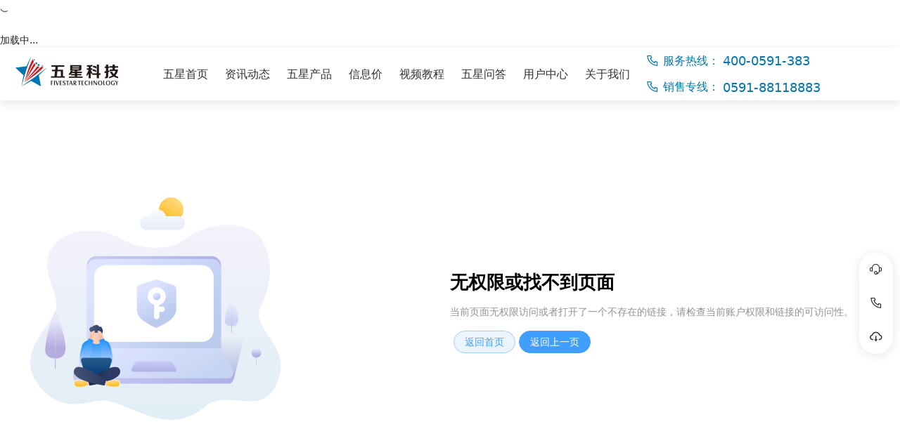

--- FILE ---
content_type: text/html
request_url: http://www.fivestarsoft.cn/zxdt.aspx?sys_id=36
body_size: 855
content:
<!doctype html><html><head><meta charset="UTF-8"><link rel="icon" href="/favicon.ico"><script src="//cdn.fivestarsoft.cn/node_modules/cjs/vue@3.3.4/dist/vue.global.prod.min.js"></script><link href="//cdn.fivestarsoft.cn/node_modules/css/bootstrap@5.3.2/dist/css/bootstrap.min.css" rel="stylesheet"><link href="//cdn.fivestarsoft.cn/node_modules/css/vuetify@3.3.23/dist/vuetify-labs.min.css" rel="stylesheet"><link href="//cdn.fivestarsoft.cn/node_modules/css/ant-design-vue@4.0.6/dist/reset.min.css" rel="stylesheet"><link href="//cdn.fivestarsoft.cn/node_modules/css/element-plus@2.4.1/dist/index.min.css" rel="stylesheet"><meta name="viewport" content="width=device-width,initial-scale=1"><script type="module">import * as vuetify from '//cdn.fivestarsoft.cn/node_modules/esm/vuetify@3.3.23/min.js';
    import dateformat from '//cdn.fivestarsoft.cn/node_modules/esm/dateformat@5.0.3/min.js';
    import lodash from '//cdn.fivestarsoft.cn/node_modules/esm/lodash@4.17.21/min.js';

    window.vuetify = vuetify;
    window.dateformat = dateformat;
    window.lodash = lodash;</script><title>五星科技--福建省五星信息科技有限公司</title><script src="//cdn.fivestarsoft.cn/node_modules/cjs/@element-plus/icons-vue@2.1.0/dist/index.iife.min.js"></script><script src="//cdn.fivestarsoft.cn/node_modules/cjs/axios@1.5.1/dist/axios.min.js"></script><script src="//cdn.fivestarsoft.cn/node_modules/cjs/bootstrap@5.3.2/dist/js/bootstrap.min.js"></script><script src="//cdn.fivestarsoft.cn/node_modules/cjs/terser@5.24.0/dist/bundle.min.js"></script><script src="//cdn.fivestarsoft.cn/node_modules/cjs/vue-i18n@9.6.1/dist/vue-i18n.global.prod.min.js"></script><script src="//cdn.fivestarsoft.cn/node_modules/cjs/@vueuse/shared@10.5.0/index.iife.min.js"></script><script src="//cdn.fivestarsoft.cn/node_modules/cjs/@vueuse/core@10.5.0/index.iife.min.js"></script><script type="module" crossorigin src="//cdn.fivestarsoft.cn/node_modules/assets/index-4b15d18f.js"></script><link rel="stylesheet" href="//cdn.fivestarsoft.cn/node_modules/assets/index-28ec16f1.css"></head><body><div id="app"></div></body></html>

--- FILE ---
content_type: text/html
request_url: http://www.fivestarsoft.cn/assets/index-6c47e147.js
body_size: 855
content:
<!doctype html><html><head><meta charset="UTF-8"><link rel="icon" href="/favicon.ico"><script src="//cdn.fivestarsoft.cn/node_modules/cjs/vue@3.3.4/dist/vue.global.prod.min.js"></script><link href="//cdn.fivestarsoft.cn/node_modules/css/bootstrap@5.3.2/dist/css/bootstrap.min.css" rel="stylesheet"><link href="//cdn.fivestarsoft.cn/node_modules/css/vuetify@3.3.23/dist/vuetify-labs.min.css" rel="stylesheet"><link href="//cdn.fivestarsoft.cn/node_modules/css/ant-design-vue@4.0.6/dist/reset.min.css" rel="stylesheet"><link href="//cdn.fivestarsoft.cn/node_modules/css/element-plus@2.4.1/dist/index.min.css" rel="stylesheet"><meta name="viewport" content="width=device-width,initial-scale=1"><script type="module">import * as vuetify from '//cdn.fivestarsoft.cn/node_modules/esm/vuetify@3.3.23/min.js';
    import dateformat from '//cdn.fivestarsoft.cn/node_modules/esm/dateformat@5.0.3/min.js';
    import lodash from '//cdn.fivestarsoft.cn/node_modules/esm/lodash@4.17.21/min.js';

    window.vuetify = vuetify;
    window.dateformat = dateformat;
    window.lodash = lodash;</script><title>五星科技--福建省五星信息科技有限公司</title><script src="//cdn.fivestarsoft.cn/node_modules/cjs/@element-plus/icons-vue@2.1.0/dist/index.iife.min.js"></script><script src="//cdn.fivestarsoft.cn/node_modules/cjs/axios@1.5.1/dist/axios.min.js"></script><script src="//cdn.fivestarsoft.cn/node_modules/cjs/bootstrap@5.3.2/dist/js/bootstrap.min.js"></script><script src="//cdn.fivestarsoft.cn/node_modules/cjs/terser@5.24.0/dist/bundle.min.js"></script><script src="//cdn.fivestarsoft.cn/node_modules/cjs/vue-i18n@9.6.1/dist/vue-i18n.global.prod.min.js"></script><script src="//cdn.fivestarsoft.cn/node_modules/cjs/@vueuse/shared@10.5.0/index.iife.min.js"></script><script src="//cdn.fivestarsoft.cn/node_modules/cjs/@vueuse/core@10.5.0/index.iife.min.js"></script><script type="module" crossorigin src="//cdn.fivestarsoft.cn/node_modules/assets/index-4b15d18f.js"></script><link rel="stylesheet" href="//cdn.fivestarsoft.cn/node_modules/assets/index-28ec16f1.css"></head><body><div id="app"></div></body></html>

--- FILE ---
content_type: text/html
request_url: http://www.fivestarsoft.cn/assets/index-2253de8d.js
body_size: 855
content:
<!doctype html><html><head><meta charset="UTF-8"><link rel="icon" href="/favicon.ico"><script src="//cdn.fivestarsoft.cn/node_modules/cjs/vue@3.3.4/dist/vue.global.prod.min.js"></script><link href="//cdn.fivestarsoft.cn/node_modules/css/bootstrap@5.3.2/dist/css/bootstrap.min.css" rel="stylesheet"><link href="//cdn.fivestarsoft.cn/node_modules/css/vuetify@3.3.23/dist/vuetify-labs.min.css" rel="stylesheet"><link href="//cdn.fivestarsoft.cn/node_modules/css/ant-design-vue@4.0.6/dist/reset.min.css" rel="stylesheet"><link href="//cdn.fivestarsoft.cn/node_modules/css/element-plus@2.4.1/dist/index.min.css" rel="stylesheet"><meta name="viewport" content="width=device-width,initial-scale=1"><script type="module">import * as vuetify from '//cdn.fivestarsoft.cn/node_modules/esm/vuetify@3.3.23/min.js';
    import dateformat from '//cdn.fivestarsoft.cn/node_modules/esm/dateformat@5.0.3/min.js';
    import lodash from '//cdn.fivestarsoft.cn/node_modules/esm/lodash@4.17.21/min.js';

    window.vuetify = vuetify;
    window.dateformat = dateformat;
    window.lodash = lodash;</script><title>五星科技--福建省五星信息科技有限公司</title><script src="//cdn.fivestarsoft.cn/node_modules/cjs/@element-plus/icons-vue@2.1.0/dist/index.iife.min.js"></script><script src="//cdn.fivestarsoft.cn/node_modules/cjs/axios@1.5.1/dist/axios.min.js"></script><script src="//cdn.fivestarsoft.cn/node_modules/cjs/bootstrap@5.3.2/dist/js/bootstrap.min.js"></script><script src="//cdn.fivestarsoft.cn/node_modules/cjs/terser@5.24.0/dist/bundle.min.js"></script><script src="//cdn.fivestarsoft.cn/node_modules/cjs/vue-i18n@9.6.1/dist/vue-i18n.global.prod.min.js"></script><script src="//cdn.fivestarsoft.cn/node_modules/cjs/@vueuse/shared@10.5.0/index.iife.min.js"></script><script src="//cdn.fivestarsoft.cn/node_modules/cjs/@vueuse/core@10.5.0/index.iife.min.js"></script><script type="module" crossorigin src="//cdn.fivestarsoft.cn/node_modules/assets/index-4b15d18f.js"></script><link rel="stylesheet" href="//cdn.fivestarsoft.cn/node_modules/assets/index-28ec16f1.css"></head><body><div id="app"></div></body></html>

--- FILE ---
content_type: text/css
request_url: http://cdn.fivestarsoft.cn/node_modules/assets/index-28ec16f1.css
body_size: 46276
content:
@font-face{font-family:iconfont;src:url([data-uri]) format("woff2"),url([data-uri]) format("woff"),url(/assets/iconfont-1afdd7a1.ttf?t=1706165236910) format("truetype")}.iconfont{font-family:iconfont!important;font-size:16px;font-style:normal;-webkit-font-smoothing:antialiased;-moz-osx-font-smoothing:grayscale}.icon-bilibili-fill:before{content:""}.icon-launch:before{content:""}.icon-file-outline:before{content:""}.icon-exit-to-app:before{content:""}.icon-link-variant:before{content:""}.icon-chevron-down:before{content:""}.icon-chevron-up:before{content:""}.icon-magnify:before{content:""}.icon-chevron-left:before{content:""}.icon-chevron-right:before{content:""}.icon-a-voiceplaying-fill:before{content:""}.icon-arrow-left-drop-circle-outline:before{content:""}.icon-arrow-right-drop-circle-outline:before{content:""}.icon-cloud-download:before{content:""}.icon-download:before{content:""}.icon-icon-test4:before{content:""}.icon-icon-test:before{content:""}.icon-icon-test1:before{content:""}.icon-icon-test2:before{content:""}.icon-icon-test3:before{content:""}.icon-menu-up:before{content:""}.icon-close:before{content:""}.icon-menu:before{content:""}.icon-menu-down:before{content:""}.icon-arrow-right:before{content:""}.icon-clock:before{content:""}.icon-download1:before{content:""}.icon-qqchat:before{content:""}:root{--white: #FFFFFF;--black: #000000;--black-1: #212427;--black-2: #303133;--black-3: #606266;--black-4: #909399;--black-5: #A8ABB2;--black-6: #C0C4CC;--blue: #409eff;--blue-1: #79bbff;--blue-2: #a0cfff;--blue-3: #c6e2ff;--blue-4: #d9ecff;--blue-5: #ecf5ff;--blue-6: #f4f8fa;--dark-blue: #1677ff;--dark-blue-1: #0076b0;--green: #67c23a;--green-1: #95d475;--green-2: #b3e19d;--green-3: #d1edc4;--green-4: #e1f3d8;--green-5: #f0f9eb;--red: #f56c6c;--red-1: #f89898;--red-2: #fab6b6;--red-3: #fcd3d3;--red-4: #fde2e2;--red-5: #fef0f0;--dark-red: #ff4d4f;--gray: #909399;--gray-1: #b1b3b8;--gray-2: #c8c9cc;--gray-3: #dedfe0;--gray-4: #e9e9eb;--gray-5: #f4f4f5;--light-gray: #f4f5f7;--light-gray-1: #f5f5f5;--light-gray-2: #d9d9d9;--dark-gray: #b6b7b9;--dark-gray-1: #abacae;--dark-gray-2: #4b4c4d;--dark-gray-3: #2d2e30;--orange: #FF9800;--orange-1: #FFA726;--dark-orange: #FB8C00;--dark-orange-1: #F57C00;--shadow: rgba(0, 0, 0, .1);--desktop-padding-left: 20px;--desktop-padding-right: 20px;--desktop-col-padding-left: 6px;--desktop-col-padding-right: 6px;--desktop-row-padding-left-with-row: calc(var(--desktop-padding-left) - var(--desktop-col-padding-left));--desktop-row-padding-right-with-row: calc(var(--desktop-padding-right) - var(--desktop-col-padding-right));--desktop-row-padding-left-with-row-without-row: calc(var(--desktop-padding-left) - var(--desktop-row-padding-left-with-row));--desktop-row-padding-right-with-row-without-row: calc(var(--desktop-padding-right) - var(--desktop-row-padding-right-with-row));--mobile-padding-left: 10px;--mobile-padding-right: 10px;--mobile-col-padding-left: 3px;--mobile-col-padding-right: 3px;--mobile-row-padding-left-with-row: calc(var(--mobile-padding-left) - var(--mobile-col-padding-left));--mobile-row-padding-right-with-row: calc(var(--mobile-padding-right) - var(--mobile-col-padding-right));--mobile-row-padding-left-without-row: calc(var(--mobile-padding-left) - var(--mobile-row-padding-left-with-row));--mobile-row-padding-right-without-row: calc(var(--mobile-padding-right) - var(--mobile-row-padding-right-with-row));--desktop-main-layout-header-height: 75px;--desktop-main-layout-min-width: 1024px;--desktop-main-layout-max-width: 1440px;--desktop-main-layout-full-width: 1920px;--desktop-main-layout-row-max-width: calc(var(--desktop-main-layout-max-width) + var(--desktop-col-padding-left) + var(--desktop-col-padding-right));--mobile-main-layout-header-height: 60px;--mobile-main-layout-max-width: 1024px}html{overflow-x:auto;overflow-y:auto}body{overflow:unset!important;width:100%!important}a{text-decoration:none}i{display:inline-flex;align-items:center}.row{margin-left:0;margin-right:0}.desktop_col{padding-left:var(--desktop-col-padding-left);padding-right:var(--desktop-col-padding-right)}.mobile_col{padding-left:var(--mobile-col-padding-left);padding-right:var(--mobile-col-padding-right)}.custom_image[data-v-bacbde9e]{width:100%;height:100%}.custom_image_content[data-v-bacbde9e]{height:100%;width:100%;border-radius:inherit}.custom_image_content_height[data-v-bacbde9e]{display:flex;align-items:center;justify-content:center}[data-v-bacbde9e] .custom_image_content .el-image__inner{height:100%;width:100%;border-radius:inherit}[data-v-bacbde9e] .custom_image_content_height .el-image__inner{width:unset}.custom_image_content .el-image__wrapper[data-v-bacbde9e]{height:100%;width:100%;border-radius:inherit}.custom_image_error_div[data-v-bacbde9e]{height:100%;width:100%;display:flex;justify-content:center;align-items:center;background-color:var(--gray);border-radius:inherit}.custom_image_error_image[data-v-bacbde9e]{font-size:28px;color:var(--white);border-radius:inherit}.desktop_header[data-v-0351b16c]{height:var(--desktop-main-layout-header-height);width:100%;background-color:var(--white);box-shadow:0 4px 15px var(--shadow);display:flex;justify-content:center;align-items:center;min-width:var(--desktop-main-layout-min-width);padding-left:var(--desktop-padding-left);padding-right:var(--desktop-padding-right)}.desktop_header_content[data-v-0351b16c]{max-width:var(--desktop-main-layout-max-width);width:100%;height:100%;display:flex;align-items:center;justify-content:space-between}.desktop_header_content_logo_div[data-v-0351b16c]{display:inline-flex;align-items:center;height:100%}.desktop_header_content_logo_link[data-v-0351b16c]{height:100%;display:flex;align-items:center}.desktop_header_content_logo[data-v-0351b16c]{width:150px;aspect-ratio:150/46}.desktop_header_content_right_div[data-v-0351b16c]{flex:1 0 auto;height:100%;width:0;display:flex;justify-content:right}.desktop_header_content_menu_div[data-v-0351b16c]{height:100%;display:inline-flex;margin-left:50px}.desktop_header_content_menu_ul[data-v-0351b16c]{margin-bottom:0;padding-left:0}.desktop_header_content_menu_item[data-v-0351b16c]{height:100%;display:inline-flex;align-items:center;justify-content:center;flex-direction:column}.desktop_header_content_menu_item:hover .desktop_header_content_menu_item_title[data-v-0351b16c]{color:var(--blue)}.desktop_header_content_menu_item:focus .desktop_header_content_menu_item_title[data-v-0351b16c]{color:var(--blue)}.desktop_header_content_menu_item_active .desktop_header_content_menu_item_title[data-v-0351b16c]{color:var(--blue)}.desktop_header_content_menu_item_has_children[data-v-0351b16c]:after{content:"";width:0;height:2px;background-color:var(--blue);transition:all .2s}.desktop_header_content_menu_item_has_children[data-v-0351b16c]:hover:after{width:100%}.desktop_header_content_menu_item_has_children[data-v-0351b16c]:focus:after{width:100%}.desktop_header_content_menu_item_title[data-v-0351b16c]{font-size:16px;color:var(--black-2);font-weight:500;padding-left:12px;padding-right:12px}.desktop_header_content_menu_item_link[data-v-0351b16c]{height:100%;display:flex;align-items:center;cursor:pointer}.desktop_header_content_phone_div[data-v-0351b16c]{margin-left:10px;height:100%;width:0;max-width:fit-content;flex:1 0 auto;flex-wrap:wrap;display:none}@media (min-width: 1200px){.desktop_header_content_phone_div[data-v-0351b16c]{display:inline-flex}}.desktop_header_content_phone_item[data-v-0351b16c]{width:fit-content;display:inline-flex;margin-right:10px}.desktop_header_content_phone_div .desktop_header_content_phone_item[data-v-0351b16c]:last-child{margin-right:0}.desktop_header_content_phone_item_icon[data-v-0351b16c]{font-size:20px;color:var(--dark-blue-1);display:inline-flex;align-items:center}.desktop_header_content_phone_item_title[data-v-0351b16c]{margin-left:5px;font-size:16px;color:var(--dark-blue-1);display:inline-flex;align-items:center}.desktop_header_content_phone_item_phone[data-v-0351b16c]{margin-left:5px;font-size:18px;color:var(--dark-blue-1);display:inline-flex;align-items:center}.desktop_header_content_menu_sub_div[data-v-0351b16c]{position:absolute;top:var(--desktop-main-layout-header-height);display:flex;background-color:var(--white);overflow:hidden;min-width:200px;max-height:0px;height:fit-content;transition:max-height .2s,box-shadow .2s}.desktop_header_content_menu_sub_div_open[data-v-0351b16c]{overflow-x:unset;overflow-y:auto;max-height:600px;box-shadow:0 6px 16px 0 var(--shadow),0 3px 6px 3px var(--shadow),0 9px 28px 8px var(--shadow)}.desktop_header_content_menu_sub_component_div[data-v-0351b16c]{width:100%}.desktop_footer[data-v-59467ff9]{width:100%;background-color:var(--black-1);display:flex;justify-content:center;min-width:var(--desktop-main-layout-min-width);padding-left:var(--desktop-padding-left);padding-right:var(--desktop-padding-right)}.desktop_footer_content[data-v-59467ff9]{max-width:var(--desktop-main-layout-max-width);width:100%;height:100%;display:flex;flex-direction:column}.desktop_footer_content_header[data-v-59467ff9]{width:100%;margin-top:10px;display:flex;justify-content:space-between;align-items:center}.desktop_footer_content_header_left_logo[data-v-59467ff9]{width:150px;aspect-ratio:150/46}.desktop_footer_content_top_header_phone_div .desktop_footer_content_top_header_phone_item[data-v-59467ff9]:first-child{margin-top:0}.desktop_footer_content_top_header_phone_item[data-v-59467ff9]{width:100%;margin-top:10px;display:flex;align-items:center}.desktop_footer_content_top_header_phone_item_icon[data-v-59467ff9]{font-size:20px;color:var(--blue-1)}.desktop_footer_content_top_header_phone_item_title[data-v-59467ff9]{font-size:14px;color:var(--blue-1);margin-left:5px}.desktop_footer_content_top_header_phone_item_phone[data-v-59467ff9]{font-size:20px;color:var(--blue-1)}.desktop_footer_content_top[data-v-59467ff9]{width:100%;margin-top:10px;display:flex}.desktop_footer_content_top_left[data-v-59467ff9]{display:inline-flex;flex:1 0 auto}.desktop_footer_content_top_left_menu_div[data-v-59467ff9]{display:inline-block;width:25%}.desktop_footer_content_top_left_menu_title_div[data-v-59467ff9]{display:flex;align-items:center}.desktop_footer_content_top_left_menu_title[data-v-59467ff9]{font-size:18px;color:var(--white)}.desktop_footer_content_top_left_menu_link_container[data-v-59467ff9]{margin-top:20px;display:flex;flex-direction:column}.desktop_footer_content_top_left_menu_link_div[data-v-59467ff9]{margin-top:5px;padding-right:20px}.desktop_footer_content_top_left_about_us_link_container .desktop_footer_content_top_left_menu_link_div[data-v-59467ff9]:first-child{margin-top:0}.desktop_footer_content_top_left_menu_link[data-v-59467ff9]{font-size:14px;color:var(--gray-2);width:fit-content;overflow:hidden;text-overflow:ellipsis;display:-webkit-box;-webkit-line-clamp:1;-webkit-box-orient:vertical;word-break:break-all}.desktop_footer_content_top_left_menu_link[data-v-59467ff9]:hover{color:var(--blue)}.desktop_footer_content_top_left_menu_link[data-v-59467ff9]:focus{color:var(--blue)}.desktop_footer_content_top_right[data-v-59467ff9]{width:20%;display:inline-block}.desktop_footer_content_top_right_follow_us_qr_code_div[data-v-59467ff9],.desktop_footer_content_top_right_follow_us_qr_code_title_div[data-v-59467ff9]{width:100%}.desktop_footer_content_top_right_follow_us_qr_code_title[data-v-59467ff9]{font-size:18px;color:var(--white)}.desktop_footer_content_top_right_follow_us_qr_code_image_div[data-v-59467ff9]{width:100%;display:flex;justify-content:space-between}.desktop_footer_content_top_right_follow_us_qr_code_image_item[data-v-59467ff9]{aspect-ratio:1/1;width:100%;margin:10px;display:inline-flex;flex-direction:column;align-items:center}.desktop_footer_content_top_right_follow_us_qr_code_image_div .desktop_footer_content_top_right_follow_us_qr_code_image_item[data-v-59467ff9]:first-child{margin-left:0}.desktop_footer_content_top_right_follow_us_qr_code_image_div .desktop_footer_content_top_right_follow_us_qr_code_image_item[data-v-59467ff9]:last-child{margin-right:0}.desktop_footer_content_top_right_follow_us_qr_code_image[data-v-59467ff9]{max-width:150px;aspect-ratio:1/1}.desktop_footer_content_top_right_follow_us_qr_code_image_title[data-v-59467ff9]{margin-top:10px;font-size:14px;color:var(--gray-2)}.desktop_footer_copyright[data-v-59467ff9]{width:100%;height:50px;display:flex;align-items:center;justify-content:center;margin-top:10px}.desktop_footer_copyright_item[data-v-59467ff9]{height:100%;display:inline-flex;align-items:center;margin-left:10px}.desktop_footer_copyright .desktop_footer_copyright_item[data-v-59467ff9]:first-child{margin-left:0}.desktop_footer_copyright_item_title[data-v-59467ff9]{font-size:14px;color:var(--gray-2)}.custom_overlay[data-v-a12bfa9e]{width:100%;height:100%;position:fixed;top:0}[data-v-e3233a7f] .custom_empty_components .ant-empty-image,[data-v-e3233a7f] .custom_empty_components .ant-empty-description{color:var(--gray)}.mobile_header[data-v-7dff8d07]{z-index:1400;position:relative}.mobile_header_narrow[data-v-7dff8d07]{display:block;width:100%;height:var(--mobile-main-layout-header-height);background-color:var(--white);box-shadow:0 4px 15px var(--shadow);display:flex;justify-content:center;align-items:center}.mobile_header_wide[data-v-7dff8d07]{display:none;width:100%;height:var(--desktop-main-layout-header-height)}@media (min-width: 1024px){.mobile_header_narrow[data-v-7dff8d07]{display:none}.mobile_header_wide[data-v-7dff8d07]{display:block}}.mobile_header_narrow_content[data-v-7dff8d07]{position:relative;height:100%;display:flex;align-items:center;justify-content:center;width:100%;padding-left:var(--mobile-padding-left);padding-right:var(--mobile-padding-right)}.mobile_header_narrow_content_logo_div[data-v-7dff8d07]{display:flex;justify-content:center;z-index:1900;height:100%}.mobile_header_narrow_content_logo_link[data-v-7dff8d07]{height:100%;display:flex;align-items:center}.mobile_header_narrow_content_logo[data-v-7dff8d07]{width:150px;aspect-ratio:150/46}.mobile_header_narrow_content_menu_button_container[data-v-7dff8d07]{height:100%;display:flex;align-items:center;position:absolute;top:0;right:30px;z-index:1900}.mobile_header_narrow_content_menu_button_div[data-v-7dff8d07]{cursor:pointer;height:40px;width:40px;display:flex;justify-content:center;align-items:center}.mobile_header_narrow_content_menu_button[data-v-7dff8d07],.mobile_header_narrow_content_menu_open_button[data-v-7dff8d07]{font-size:28px;color:var(--black-2)}.mobile_header_narrow_content_drop_down_menu_div[data-v-7dff8d07]{position:absolute;height:100%;width:100%;z-index:1500}.mobile_header_narrow_content_drop_down_menu_container[data-v-7dff8d07]{max-height:0px;display:flex;margin-top:var(--mobile-main-layout-header-height);height:0px;transition:max-height .4s,box-shadow .2s;background-color:var(--white);overflow:hidden}.mobile_header_narrow_content_drop_down_menu_container_active[data-v-7dff8d07]{max-height:400px;height:fit-content;display:flex;box-shadow:0 4px 15px var(--shadow)}.mobile_header_narrow_content_drop_down_menu_aside[data-v-7dff8d07]{display:inline-block;width:125px;background-color:var(--gray-4);box-shadow:4px 4px 20px 0 var(--shadow);overflow-y:auto}.mobile_header_narrow_content_drop_down_menu[data-v-7dff8d07]{list-style:none;margin:0;padding:0}.mobile_header_narrow_content_drop_down_menu_item[data-v-7dff8d07]{background-color:var(--gray-4)}.mobile_header_narrow_content_drop_down_menu_item_active[data-v-7dff8d07]{background-color:var(--white)}.mobile_header_narrow_content_drop_down_menu_item_text_div[data-v-7dff8d07]{height:45px;display:flex;align-items:center;cursor:pointer;padding-top:10px;padding-bottom:10px;padding-left:var(--mobile-row-padding-left-with-row);padding-right:var(--mobile-row-padding-right-with-row)}.mobile_header_narrow_content_drop_down_menu_item_text[data-v-7dff8d07]{font-size:14px;color:var(--black-2);height:100%;width:100%;overflow:hidden;text-overflow:ellipsis;display:-webkit-box;-webkit-line-clamp:1;-webkit-box-orient:vertical;word-break:break-all}.mobile_header_narrow_content_drop_down_menu_item_active .mobile_header_narrow_content_drop_down_menu_item_text_div .mobile_header_narrow_content_drop_down_menu_item_text[data-v-7dff8d07],.mobile_header_narrow_content_drop_down_menu_item_text_div:hover .mobile_header_narrow_content_drop_down_menu_item_text[data-v-7dff8d07]{color:var(--blue)}.mobile_header_narrow_content_drop_down_menu_item_text_div:focus .mobile_header_narrow_content_drop_down_menu_item_text[data-v-7dff8d07]{color:var(--blue)}.mobile_header_narrow_content_drop_down_menu_item_link[data-v-7dff8d07]{height:45px;width:100%;display:block;padding-top:10px;padding-bottom:10px;padding-left:var(--mobile-row-padding-left-with-row);padding-right:var(--mobile-row-padding-right-with-row)}.mobile_header_narrow_content_drop_down_menu_item_link_text_div[data-v-7dff8d07]{height:100%;width:calc(100% - 30px);display:inline-flex;align-items:center}.mobile_header_narrow_content_drop_down_menu_item_link_text[data-v-7dff8d07]{height:100%;text-decoration:none;font-size:14px;color:var(--black-2);overflow:hidden;text-overflow:ellipsis;display:-webkit-box;-webkit-line-clamp:1;-webkit-box-orient:vertical;word-break:break-all}.mobile_header_narrow_content_drop_down_menu_item_link:hover .mobile_header_narrow_content_drop_down_menu_item_link_text_div .mobile_header_narrow_content_drop_down_menu_item_link_text[data-v-7dff8d07]{color:var(--blue)}.mobile_header_narrow_content_drop_down_menu_item_link:focus .mobile_header_narrow_content_drop_down_menu_item_link_text_div .mobile_header_narrow_content_drop_down_menu_item_link_text[data-v-7dff8d07]{color:var(--blue)}.mobile_header_narrow_content_drop_down_menu_item_link_icon_div[data-v-7dff8d07]{display:inline-flex;align-items:center;height:100%;width:20px;margin-left:10px}.mobile_header_narrow_content_drop_down_menu_item_link_icon[data-v-7dff8d07]{height:100%;font-size:16px;color:var(--black-2)}.mobile_header_narrow_content_drop_down_menu_item_link:hover .mobile_header_narrow_content_drop_down_menu_item_link_icon_div .mobile_header_narrow_content_drop_down_menu_item_link_icon[data-v-7dff8d07]{color:var(--blue)}.mobile_header_narrow_content_drop_down_menu_item_link:focus .mobile_header_narrow_content_drop_down_menu_item_link_icon_div .mobile_header_narrow_content_drop_down_menu_item_link_icon[data-v-7dff8d07]{color:var(--blue)}.mobile_header_narrow_content_drop_down_menu_sub_panel[data-v-7dff8d07]{padding-left:var(--mobile-row-padding-left-with-row);padding-right:var(--mobile-row-padding-right-with-row);display:inline-block;width:calc(100% - 125px);overflow-y:auto}.mobile_header_narrow_content_drop_down_menu_sub_panel_container[data-v-7dff8d07]{width:100%}.mobile_header_narrow_content_drop_down_menu_sub_panel_empty_div[data-v-7dff8d07]{width:100%;height:100%;display:flex;align-items:center;justify-content:center}.mobile_footer_narrow[data-v-489705ca]{display:block;width:100%;background-color:var(--black-1)}.mobile_footer_wide[data-v-489705ca]{display:none;width:100%;background-color:var(--black-1)}@media (min-width: 1024px){.mobile_footer_narrow[data-v-489705ca]{display:none}.mobile_footer_wide[data-v-489705ca]{display:block}}.mobile_footer_narrow_content[data-v-489705ca]{padding-top:20px;padding-bottom:20px}.mobile_footer_narrow_content_header[data-v-489705ca]{width:100%;padding-left:var(--mobile-padding-left);padding-right:var(--mobile-padding-right)}.mobile_footer_narrow_content_header_content[data-v-489705ca]{width:100%}.mobile_footer_narrow_content_header_logo_div[data-v-489705ca]{display:flex;justify-content:center}.mobile_footer_narrow_content_header_logo[data-v-489705ca]{width:150px;aspect-ratio:150/46}.mobile_footer_narrow_content_header_phone_div[data-v-489705ca]{margin-top:20px}.mobile_footer_narrow_content_header_phone_item[data-v-489705ca]{margin-top:10px;display:flex;align-items:center;justify-content:center}.mobile_footer_narrow_content_header_phone_div .mobile_footer_narrow_content_header_phone_item[data-v-489705ca]:first-child{margin-top:0}.mobile_footer_narrow_content_header_phone_item_icon[data-v-489705ca]{font-size:20px;color:var(--blue-1)}.mobile_footer_narrow_content_header_phone_item_title[data-v-489705ca]{font-size:14px;color:var(--blue-1);margin-left:5px}.mobile_footer_narrow_content_header_phone_item_phone[data-v-489705ca]{font-size:20px;color:var(--blue-1)}.mobile_footer_narrow_content_nav_div[data-v-489705ca]{width:100%;display:none;padding-left:var(--mobile-row-padding-left-with-row);padding-right:var(--mobile-row-padding-right-with-row)}@media (min-width: 768px){.mobile_footer_narrow_content_nav_div[data-v-489705ca]{display:flex}}.mobile_footer_narrow_content_nav[data-v-489705ca]{width:100%}.mobile_footer_narrow_content_nav_menu_div[data-v-489705ca]{margin-top:30px}.mobile_footer_narrow_content_nav_menu_title_div[data-v-489705ca]{display:flex;align-items:center}.mobile_footer_narrow_content_nav_menu_title[data-v-489705ca]{font-size:18px;color:var(--white)}.mobile_footer_narrow_content_nav_menu_link_container[data-v-489705ca]{margin-top:20px;display:flex;flex-direction:column}.mobile_footer_narrow_content_nav_menu_link_div[data-v-489705ca]{margin-top:5px}.mobile_footer_narrow_content_nav_menu_link_container .mobile_footer_narrow_content_nav_menu_link_div[data-v-489705ca]:first-child{margin-top:0}.mobile_footer_narrow_content_nav_menu_link[data-v-489705ca]{font-size:14px;color:var(--gray-2);width:fit-content;overflow:hidden;text-overflow:ellipsis;display:-webkit-box;-webkit-line-clamp:1;-webkit-box-orient:vertical;word-break:break-all}.mobile_footer_narrow_content_nav_menu_link[data-v-489705ca]:hover{color:var(--blue)}.mobile_footer_narrow_content_nav_menu_link[data-v-489705ca]:focus{color:var(--blue)}.mobile_footer_narrow_content_qrcode_div[data-v-489705ca]{margin-top:30px;padding-left:var(--mobile-padding-left);padding-right:var(--mobile-padding-right);width:100%}.mobile_footer_narrow_content_qrcode[data-v-489705ca]{width:100%}.mobile_footer_narrow_content_qrcode_follow_us_qr_code_div[data-v-489705ca]{width:100%;display:flex;justify-content:center;align-items:center;flex-direction:column}.mobile_footer_narrow_content_qrcode_follow_us_qr_code_title_div[data-v-489705ca]{width:100%;display:flex;justify-content:center}.mobile_footer_narrow_content_qrcode_follow_us_qr_code_title[data-v-489705ca]{font-size:18px;color:var(--white)}.mobile_footer_narrow_content_qrcode_follow_us_qr_code_image_div[data-v-489705ca]{width:100%;display:flex;justify-content:center}.mobile_footer_narrow_content_qrcode_follow_us_qr_code_image_item[data-v-489705ca]{margin:10px;display:inline-flex;flex-direction:column;align-items:center;width:fit-content}.mobile_footer_narrow_content_qrcode_follow_us_qr_code_image_div .mobile_footer_narrow_content_qrcode_follow_us_qr_code_image_item[data-v-489705ca]:first-child{margin-left:0}.mobile_footer_narrow_content_qrcode_follow_us_qr_code_image_div .mobile_footer_narrow_content_qrcode_follow_us_qr_code_image_item[data-v-489705ca]:last-child{margin-right:0}.mobile_footer_narrow_content_qrcode_follow_us_qr_code_image[data-v-489705ca]{max-width:150px;aspect-ratio:1/1}.mobile_footer_narrow_content_qrcode_follow_us_qr_code_image_title[data-v-489705ca]{margin-top:10px;font-size:14px;color:var(--gray-2)}.mobile_footer_narrow_copyright_div[data-v-489705ca]{width:100%;margin-top:30px;padding-left:var(--mobile-padding-left);padding-right:var(--mobile-padding-right)}.mobile_footer_narrow_copyright[data-v-489705ca]{width:100%;display:flex;justify-content:center;flex-wrap:wrap}.mobile_footer_narrow_copyright_item[data-v-489705ca]{display:inline-flex;margin-right:10px}.mobile_footer_narrow_copyright .mobile_footer_narrow_copyright_item[data-v-489705ca]:last-child{margin-right:0}.mobile_footer_narrow_copyright_item_title[data-v-489705ca]{font-size:14px;color:var(--gray-2)}@media (min-width: 768px){.mobile_footer_narrow_content_header[data-v-489705ca]{display:flex;justify-content:space-between}.mobile_footer_narrow_content_header_phone_div[data-v-489705ca]{margin-top:0}}.suspended_window_info[data-v-b91d6ce5]{position:fixed;bottom:30%;right:10px;box-shadow:0 2px 15px 0 var(--shadow);border-radius:25px;background-color:var(--white)}.suspended_window_info_popover_trigger[data-v-b91d6ce5]{height:48px;width:48px;display:flex;justify-content:center;align-items:center;cursor:pointer}.suspended_window_info_icon[data-v-b91d6ce5]{font-size:20px;color:var(--black-2)}.suspended_window_info_popover_trigger:hover .suspended_window_info_icon[data-v-b91d6ce5]{color:var(--blue)}.suspended_window_info_popover_trigger:focus .suspended_window_info_icon[data-v-b91d6ce5]{color:var(--blue)}.suspended_window_info_customer_service_content[data-v-b91d6ce5]{padding-left:10px;padding-right:10px;min-width:150px}.suspended_window_info_customer_service_qr_code_item[data-v-b91d6ce5]{margin-top:5px}.suspended_window_info_customer_service_qr_code_div .suspended_window_info_customer_service_qr_code_item[data-v-b91d6ce5]:first-child{margin-top:0}.suspended_window_info_customer_service_qr_code_item_title[data-v-b91d6ce5]{font-size:14px;color:var(--black-2)}.suspended_window_info_customer_service_qr_code_item_image_div[data-v-b91d6ce5]{margin-top:5px}.suspended_window_info_customer_service_qr_code_item_image[data-v-b91d6ce5]{height:110px;width:110px}.suspended_window_info_customer_service_qq_div[data-v-b91d6ce5]{margin-top:10px}.suspended_window_info_customer_service_qq_item[data-v-b91d6ce5]{margin-top:5px}.suspended_window_info_customer_service_qq_div .suspended_window_info_customer_service_qq_item[data-v-b91d6ce5]:first-child{margin-top:0}.suspended_window_info_customer_service_qq_item_title[data-v-b91d6ce5]{font-size:14px;color:var(--black-2)}.suspended_window_info_customer_service_qq_item_qq_link[data-v-b91d6ce5]{display:flex;align-items:center;width:fit-content}.suspended_window_info_customer_service_qq_item_qq_icon[data-v-b91d6ce5]{font-size:16px;color:var(--gray)}.suspended_window_info_customer_service_qq_item_qq_link:hover .suspended_window_info_customer_service_qq_item_qq_icon[data-v-b91d6ce5]{color:var(--blue)}.suspended_window_info_customer_service_qq_item_qq_link:focus .suspended_window_info_customer_service_qq_item_qq_icon[data-v-b91d6ce5]{color:var(--blue)}.suspended_window_info_customer_service_qq_item_qq[data-v-b91d6ce5]{margin-left:5px;font-size:12px;color:var(--gray)}.suspended_window_info_customer_service_qq_item_qq_link:hover .suspended_window_info_customer_service_qq_item_qq[data-v-b91d6ce5]{color:var(--blue)}.suspended_window_info_customer_service_qq_item_qq_link:focus .suspended_window_info_customer_service_qq_item_qq[data-v-b91d6ce5]{color:var(--blue)}.suspended_window_info_phone_content[data-v-b91d6ce5]{padding-left:10px;padding-right:10px;min-width:150px}.suspended_window_info_phone_item[data-v-b91d6ce5]{display:flex;flex-direction:column;margin-bottom:10px}.suspended_window_info_phone_item_title[data-v-b91d6ce5]{font-size:14px;color:var(--black-2)}.suspended_window_info_phone_item_phone[data-v-b91d6ce5]{margin-top:5px;width:fit-content;display:inline-flex;align-items:center}.suspended_window_info_phone_item_phone_icon[data-v-b91d6ce5]{font-size:14px;color:var(--gray)}.suspended_window_info_phone_item_phone:hover .suspended_window_info_phone_item_phone_icon[data-v-b91d6ce5]{color:var(--blue)}.suspended_window_info_phone_item_phone:focus .suspended_window_info_phone_item_phone_icon[data-v-b91d6ce5]{color:var(--blue)}.suspended_window_info_phone_item_phone_value[data-v-b91d6ce5]{margin-left:5px;font-size:12px;color:var(--gray)}.suspended_window_info_phone_item_phone:hover .suspended_window_info_phone_item_phone_value[data-v-b91d6ce5]{color:var(--blue)}.suspended_window_info_phone_item_phone:focus .suspended_window_info_phone_item_phone_value[data-v-b91d6ce5]{color:var(--blue)}.suspended_window_info_phone_content .suspended_window_info_phone_item[data-v-b91d6ce5]:last-child{margin-bottom:0}.suspended_window_info_product_download_content[data-v-b91d6ce5]{padding-left:10px;padding-right:10px}.suspended_window_info_product_download_content_router_link[data-v-b91d6ce5]{cursor:pointer}.suspended_window_info_product_download_content_router_link_text[data-v-b91d6ce5]{color:var(--black-2);font-size:14px}.suspended_window_info_product_download_content_router_link_text[data-v-b91d6ce5]:hover{color:var(--blue)}.suspended_window_info_product_download_content_router_link_text[data-v-b91d6ce5]:focus{color:var(--blue)}.suspended_window_back_to_top[data-v-b91d6ce5]{border-radius:50%;height:48px;width:48px;background-color:var(--white);box-shadow:0 2px 15px 0 var(--shadow);cursor:pointer;display:flex;justify-content:center;align-items:center;position:fixed;bottom:30px;right:10px}.suspended_window_back_to_top_hidden[data-v-b91d6ce5]{visibility:hidden}.suspended_window_back_to_top_icon[data-v-b91d6ce5]{font-size:28px;color:var(--black-2)}.suspended_window_back_to_top:hover .suspended_window_back_to_top_icon[data-v-b91d6ce5]{color:var(--blue)}.suspended_window_back_to_top:focus .suspended_window_back_to_top_icon[data-v-b91d6ce5]{color:var(--blue)}.custom_loading[data-v-0f59c64b]{width:100%}[data-v-0f59c64b] .custom_loading_spin .ant-spin-text{margin-top:26px!important}[data-v-0f59c64b] .custom_loading_spin .anticon{margin-top:0!important}.desktop_header_sub_menu[data-v-9a7d0540]{width:100%;overflow-y:auto}.desktop_header_sub_menu_item[data-v-9a7d0540]{list-style:none}.desktop_header_sub_menu_item_link[data-v-9a7d0540]{width:100%;display:flex;justify-content:center;padding:7px 10px;background-color:var(--white)}.desktop_header_sub_menu_item_name[data-v-9a7d0540]{font-size:14px;color:var(--black-2)}.desktop_header_sub_menu_item_link[data-v-9a7d0540]:hover{background-color:var(--blue-5)}.desktop_header_sub_menu_item_link[data-v-9a7d0540]:focus{background-color:var(--blue-5)}.desktop_header_sub_menu_item_link:hover .desktop_header_sub_menu_item_name[data-v-9a7d0540]{color:var(--blue)}.desktop_header_sub_menu_item_link:focus .desktop_header_sub_menu_item_name[data-v-9a7d0540]{color:var(--blue)}.desktop_header_sub_menu_empty_div[data-v-9a7d0540]{min-height:300px;width:100%;display:flex;justify-content:center;align-items:center}.desktop_header_sub_menu_product[data-v-7534c9ec]{width:100%}.desktop_header_sub_menu_product_empty_div[data-v-7534c9ec]{min-height:300px;width:100%;display:flex;justify-content:center;align-items:center}.desktop_header_sub_menu_product_module_div[data-v-7534c9ec]{display:flex;padding:20px}.desktop_header_sub_menu_product_module_item[data-v-7534c9ec]{width:250px;margin-left:20px}.desktop_header_sub_menu_product_module_div .desktop_header_sub_menu_product_module_item[data-v-7534c9ec]:first-child{margin-left:0}.desktop_header_sub_menu_product_module_item_title_div[data-v-7534c9ec]{margin-bottom:20px}.desktop_header_sub_menu_product_module_item_title[data-v-7534c9ec]{font-size:14px;color:var(--black-2);font-weight:600}.desktop_header_sub_menu_product_module_item_menu_item[data-v-7534c9ec]{list-style:none;padding:5px 0}.desktop_header_sub_menu_product_module_item_menu_item_link[data-v-7534c9ec]{display:inline-block}.desktop_header_sub_menu_product_module_item_menu_item_name[data-v-7534c9ec]{font-size:14px;color:var(--black-2);overflow:hidden;text-overflow:ellipsis;display:-webkit-box;-webkit-line-clamp:1;-webkit-box-orient:vertical;word-break:break-all}.desktop_header_sub_menu_product_module_item_menu_item_link:hover .desktop_header_sub_menu_product_module_item_menu_item_name[data-v-7534c9ec]{color:var(--blue)}.desktop_header_sub_menu_product_module_item_menu_item_link:focus .desktop_header_sub_menu_product_module_item_menu_item_name[data-v-7534c9ec]{color:var(--blue)}.mobile_header_sub_menu[data-v-9b03ccf4]{width:100%;height:100%}.mobile_header_sub_menu_title_link[data-v-9b03ccf4]{display:block;height:45px;margin-top:10px;margin-bottom:10px;cursor:pointer}.mobile_header_sub_menu_title_not_link[data-v-9b03ccf4]{display:block;height:45px;margin-top:10px;margin-bottom:10px;cursor:unset}.mobile_header_sub_menu_title_link_text_div[data-v-9b03ccf4]{width:calc(100% - 30px);height:100%;display:inline-flex;align-items:center}.mobile_header_sub_menu_title_link_text[data-v-9b03ccf4]{text-decoration:none;color:var(--black-2);font-size:14px;overflow:hidden;text-overflow:ellipsis;display:-webkit-box;-webkit-line-clamp:1;-webkit-box-orient:vertical;word-break:break-all}.mobile_header_sub_menu_title_link:hover .mobile_header_sub_menu_title_link_text_div .mobile_header_sub_menu_title_link_text[data-v-9b03ccf4]{color:var(--blue)}.mobile_header_sub_menu_title_link:focus .mobile_header_sub_menu_title_link_text_div .mobile_header_sub_menu_title_link_text[data-v-9b03ccf4]{color:var(--blue)}.mobile_header_sub_menu_title_link_icon_div[data-v-9b03ccf4]{width:20px;margin-left:10px;display:inline-flex;align-items:center}.mobile_header_sub_menu_title_link_icon[data-v-9b03ccf4]{text-decoration:none;color:var(--black-2);font-size:16px}.mobile_header_sub_menu_title_link:hover .mobile_header_sub_menu_title_link_icon_div .mobile_header_sub_menu_title_link_icon[data-v-9b03ccf4]{color:var(--blue)}.mobile_header_sub_menu_title_link:focus .mobile_header_sub_menu_title_link_icon_div .mobile_header_sub_menu_title_link_icon[data-v-9b03ccf4]{color:var(--blue)}.mobile_header_sub_menu_title_divider[data-v-9b03ccf4]{margin-top:0;margin-bottom:0;border-color:var(--gray-3)}.mobile_header_sub_menu_div[data-v-9b03ccf4]{margin-top:5px;margin-bottom:5px}.mobile_header_sub_menu_item[data-v-9b03ccf4]{list-style:none}.mobile_header_sub_menu_item_link[data-v-9b03ccf4]{width:100%;display:flex;align-items:center;padding:7px 5px}.mobile_header_sub_menu_item_name[data-v-9b03ccf4]{font-size:14px;color:var(--black-2);overflow:hidden;text-overflow:ellipsis;display:-webkit-box;-webkit-line-clamp:1;-webkit-box-orient:vertical;word-break:break-all}.mobile_header_sub_menu_item_link:hover .mobile_header_sub_menu_item_name[data-v-9b03ccf4]{color:var(--blue)}.mobile_header_sub_menu_item_link:focus .mobile_header_sub_menu_item_name[data-v-9b03ccf4]{color:var(--blue)}.mobile_header_sub_menu_empty_div[data-v-9b03ccf4]{width:100%;height:100%;display:flex;align-items:center;justify-content:center}.mobile_header_sub_menu_product[data-v-60c2df6d]{width:100%;height:100%}.mobile_header_sub_menu_product_title_link[data-v-60c2df6d]{display:block;height:45px;margin-top:10px;margin-bottom:10px}.mobile_header_sub_menu_product_title_link_text_div[data-v-60c2df6d]{width:calc(100% - 30px);height:100%;display:inline-flex;align-items:center}.mobile_header_sub_menu_product_title_link_text[data-v-60c2df6d]{text-decoration:none;color:var(--black-2);font-size:14px;overflow:hidden;text-overflow:ellipsis;display:-webkit-box;-webkit-line-clamp:1;-webkit-box-orient:vertical;word-break:break-all}.mobile_header_sub_menu_product_title_link:hover .mobile_header_sub_menu_product_title_link_text_div .mobile_header_sub_menu_product_title_link_text[data-v-60c2df6d]{color:var(--blue)}.mobile_header_sub_menu_product_title_link:focus .mobile_header_sub_menu_product_title_link_text_div .mobile_header_sub_menu_product_title_link_text[data-v-60c2df6d]{color:var(--blue)}.mobile_header_sub_menu_product_title_link_icon_div[data-v-60c2df6d]{width:20px;margin-left:10px;display:inline-flex;align-items:center}.mobile_header_sub_menu_product_title_link_icon[data-v-60c2df6d]{text-decoration:none;color:var(--black-2);font-size:16px}.mobile_header_sub_menu_product_title_link:hover .mobile_header_sub_menu_product_title_link_icon_div .mobile_header_sub_menu_product_title_link_icon[data-v-60c2df6d]{color:var(--blue)}.mobile_header_sub_menu_product_title_link:focus .mobile_header_sub_menu_product_title_link_icon_div .mobile_header_sub_menu_product_title_link_icon[data-v-60c2df6d]{color:var(--blue)}.mobile_header_sub_menu_product_title_divider[data-v-60c2df6d]{margin-top:0;margin-bottom:0;border-color:var(--gray-3)}.mobile_header_sub_menu_product_empty_div[data-v-60c2df6d]{margin-top:10px;width:100%;display:flex;justify-content:center}.mobile_header_sub_menu_product_module_div[data-v-60c2df6d]{width:100%;overflow-y:auto}.mobile_header_sub_menu_product_module_item[data-v-60c2df6d]{width:100%;margin-top:10px;margin-bottom:10px}.mobile_header_sub_menu_product_module_item_title_div[data-v-60c2df6d]{margin-bottom:5px}.mobile_header_sub_menu_product_module_item_title[data-v-60c2df6d]{font-size:14px;color:var(--black-2);font-weight:600}.mobile_header_sub_menu_product_module_item_menu_item[data-v-60c2df6d]{list-style:none}.mobile_header_sub_menu_product_module_item_menu_item_link[data-v-60c2df6d]{width:100%;display:flex;align-items:center;padding:7px 5px}.mobile_header_sub_menu_product_module_item_menu_item_name[data-v-60c2df6d]{font-size:14px;color:var(--black-2);overflow:hidden;text-overflow:ellipsis;display:-webkit-box;-webkit-line-clamp:1;-webkit-box-orient:vertical;word-break:break-all}.mobile_header_sub_menu_product_module_item_menu_item_link:hover .mobile_header_sub_menu_product_module_item_menu_item_name[data-v-60c2df6d]{color:var(--blue)}.mobile_header_sub_menu_product_module_item_menu_item_link:focus .mobile_header_sub_menu_product_module_item_menu_item_name[data-v-60c2df6d]{color:var(--blue)}.main_layout_desktop[data-v-749c67dd]{min-width:var(--desktop-main-layout-min-width)}.main_layout_header_div[data-v-749c67dd]{position:sticky;top:0;z-index:1500}.main_layout_content_div[data-v-749c67dd]{min-height:600px}


--- FILE ---
content_type: text/css
request_url: http://www.fivestarsoft.cn/assets/index-6410451f.css
body_size: 1017
content:
.desktop_not_found[data-v-a48a7c7f]{min-width:var(--desktop-main-layout-min-width);width:100%;display:flex;justify-content:center;background-color:var(--white);padding-left:20px;padding-right:20px;min-height:600px}.desktop_not_found_content[data-v-a48a7c7f]{max-width:var(--desktop-main-layout-max-width);width:100%;display:flex}.desktop_not_found_content_main[data-v-a48a7c7f]{width:100%;min-height:600px;display:flex;align-items:center;justify-content:center}.desktop_not_found_content_main_image_div[data-v-a48a7c7f]{width:50%;display:flex;justify-content:right;align-items:center}.desktop_not_found_content_main_image[data-v-a48a7c7f]{aspect-ratio:1/1;max-width:400px}.desktop_not_found_content_main_operation_div[data-v-a48a7c7f]{width:50%;display:flex;flex-direction:column;justify-content:left}.desktop_not_found_content_main_operation_title[data-v-a48a7c7f]{color:var(--black);font-size:26px;font-weight:700;word-break:break-all}.desktop_not_found_content_main_operation_description_div[data-v-a48a7c7f]{margin-top:10px}.desktop_not_found_content_main_operation_description[data-v-a48a7c7f]{font-size:14px;color:var(--gray);word-break:break-all}.desktop_not_found_content_main_operation_button_div[data-v-a48a7c7f]{margin-top:15px}.desktop_not_found_content_main_operation_back_home_button[data-v-a48a7c7f],.desktop_not_found_content_main_operation_back_previous_button[data-v-a48a7c7f]{margin-left:5px}.mobile_not_found[data-v-1eea4591]{min-height:400px}.mobile_not_found_narrow[data-v-1eea4591]{background-color:var(--white);width:100%;display:flex;justify-content:center;align-items:center;flex-direction:column}.mobile_not_found_wide[data-v-1eea4591]{display:none}@media (min-width: 1024px){.mobile_not_found_narrow[data-v-1eea4591]{display:none}.mobile_not_found_wide[data-v-1eea4591]{display:block}}.mobile_not_found_narrow_content[data-v-1eea4591]{width:100%;padding-left:var(--mobile-row-padding-left-with-row);padding-right:var(--mobile-row-padding-right-with-row)}.mobile_not_found_narrow_content_main_narrow[data-v-1eea4591]{width:100%}.mobile_not_found_narrow_content_main_wide[data-v-1eea4591]{display:none;justify-content:center;align-items:center}@media (min-width: 768px){.mobile_not_found_narrow_content_main_narrow[data-v-1eea4591]{display:none}.mobile_not_found_narrow_content_main_wide[data-v-1eea4591]{display:flex}}.mobile_not_found_narrow_content_main_narrow_image_div[data-v-1eea4591]{width:100%;display:flex;justify-content:center;align-items:center}.mobile_not_found_narrow_content_main_narrow_image[data-v-1eea4591]{aspect-ratio:1/1;max-width:400px}.mobile_not_found_narrow_content_main_narrow_operation_div[data-v-1eea4591]{margin-top:10px;width:100%;display:flex;flex-direction:column;justify-content:center}.mobile_not_found_narrow_content_main_narrow_operation_title_div[data-v-1eea4591]{width:100%;display:flex;align-items:center;justify-content:center}.mobile_not_found_narrow_content_main_narrow_operation_title[data-v-1eea4591]{color:var(--black);font-size:26px;font-weight:700;word-break:break-all}.mobile_not_found_narrow_content_main_narrow_operation_description_div[data-v-1eea4591]{margin-top:10px;width:100%;display:flex;align-items:center;justify-content:center}.mobile_not_found_narrow_content_main_narrow_operation_description[data-v-1eea4591]{font-size:14px;color:var(--gray);word-break:break-all}.mobile_not_found_narrow_content_main_narrow_operation_button_div[data-v-1eea4591]{margin-top:15px;width:100%;display:flex;align-items:center;justify-content:center}.mobile_not_found_narrow_content_main_narrow_operation_back_home_button[data-v-1eea4591]{margin-right:5px}.mobile_not_found_narrow_content_main_narrow_operation_back_previous_button[data-v-1eea4591]{margin-left:5px}.mobile_not_found_narrow_content_main_wide_image_div[data-v-1eea4591]{width:50%;display:flex;justify-content:right;align-items:center}.mobile_not_found_narrow_content_main_wide_image[data-v-1eea4591]{aspect-ratio:1/1;max-width:400px}.mobile_not_found_narrow_content_main_wide_operation_div[data-v-1eea4591]{width:50%;display:flex;flex-direction:column;justify-content:left}.mobile_not_found_narrow_content_main_wide_operation_title[data-v-1eea4591]{color:var(--black);font-size:26px;font-weight:700;word-break:break-all}.mobile_not_found_narrow_content_main_wide_operation_description_div[data-v-1eea4591]{margin-top:10px}.mobile_not_found_narrow_content_main_wide_operation_description[data-v-1eea4591]{font-size:14px;color:var(--gray);word-break:break-all}.mobile_not_found_narrow_content_main_wide_operation_button_div[data-v-1eea4591]{margin-top:15px}.mobile_not_found_narrow_content_main_wide_operation_back_home_button[data-v-1eea4591],.mobile_not_found_narrow_content_main_wide_operation_back_previous_button[data-v-1eea4591]{margin-left:5px}.not_found[data-v-e1cf7d53],.not_found_content[data-v-e1cf7d53],.not_found_desktop[data-v-e1cf7d53],.not_found_mobile[data-v-e1cf7d53]{width:100%}


--- FILE ---
content_type: application/javascript
request_url: http://cdn.fivestarsoft.cn/node_modules/cjs/@vueuse/shared@10.5.0/index.iife.min.js
body_size: 21332
content:
var VueDemi=function(c,u,R){if(c.install)return c;if(!u)return console.error("[vue-demi] no Vue instance found, please be sure to import `vue` before `vue-demi`."),c;if(u.version.slice(0,4)==="2.7."){let b=function(S,A){var T,_={},L={config:u.config,use:u.use.bind(u),mixin:u.mixin.bind(u),component:u.component.bind(u),provide:function(C,I){return _[C]=I,this},directive:function(C,I){return I?(u.directive(C,I),L):u.directive(C)},mount:function(C,I){return T||(T=new u(Object.assign({propsData:A},S,{provide:Object.assign(_,S.provide)})),T.$mount(C,I),T)},unmount:function(){T&&(T.$destroy(),T=void 0)}};return L};var P=b;for(var O in u)c[O]=u[O];c.isVue2=!0,c.isVue3=!1,c.install=function(){},c.Vue=u,c.Vue2=u,c.version=u.version,c.warn=u.util.warn,c.hasInjectionContext=()=>!!c.getCurrentInstance(),c.createApp=b}else if(u.version.slice(0,2)==="2.")if(R){for(var O in R)c[O]=R[O];c.isVue2=!0,c.isVue3=!1,c.install=function(){},c.Vue=u,c.Vue2=u,c.version=u.version,c.hasInjectionContext=()=>!!c.getCurrentInstance()}else console.error("[vue-demi] no VueCompositionAPI instance found, please be sure to import `@vue/composition-api` before `vue-demi`.");else if(u.version.slice(0,2)==="3."){for(var O in u)c[O]=u[O];c.isVue2=!1,c.isVue3=!0,c.install=function(){},c.Vue=u,c.Vue2=void 0,c.version=u.version,c.set=function(b,S,A){return Array.isArray(b)?(b.length=Math.max(b.length,S),b.splice(S,1,A),A):(b[S]=A,A)},c.del=function(b,S){if(Array.isArray(b)){b.splice(S,1);return}delete b[S]}}else console.error("[vue-demi] Vue version "+u.version+" is unsupported.");return c}(this.VueDemi=this.VueDemi||(typeof VueDemi<"u"?VueDemi:{}),this.Vue||(typeof Vue<"u"?Vue:void 0),this.VueCompositionAPI||(typeof VueCompositionAPI<"u"?VueCompositionAPI:void 0));(function(c,u){"use strict";function R(t,e){var n;const r=u.shallowRef();return u.watchEffect(()=>{r.value=t()},{...e,flush:(n=e?.flush)!=null?n:"sync"}),u.readonly(r)}function O(t,e){let n,r,o;const a=u.ref(!0),i=()=>{a.value=!0,o()};u.watch(t,i,{flush:"sync"});const l=typeof e=="function"?e:e.get,d=typeof e=="function"?void 0:e.set,g=u.customRef((h,f)=>(r=h,o=f,{get(){return a.value&&(n=l(),a.value=!1),r(),n},set(y){d?.(y)}}));return Object.isExtensible(g)&&(g.trigger=i),g}function P(t){return u.getCurrentScope()?(u.onScopeDispose(t),!0):!1}function b(){const t=new Set,e=o=>{t.delete(o)};return{on:o=>{t.add(o);const a=()=>e(o);return P(a),{off:a}},off:e,trigger:o=>Promise.all(Array.from(t).map(a=>a(o)))}}function S(t){let e=!1,n;const r=u.effectScope(!0);return(...o)=>(e||(n=r.run(()=>t(...o)),e=!0),n)}const A=new WeakMap,T=(t,e)=>{var n;const r=(n=u.getCurrentInstance())==null?void 0:n.proxy;if(r==null)throw new Error("provideLocal must be called in setup");A.has(r)||A.set(r,Object.create(null));const o=A.get(r);o[t]=e,u.provide(t,e)},_=(...t)=>{var e;const n=t[0],r=(e=u.getCurrentInstance())==null?void 0:e.proxy;if(r==null)throw new Error("injectLocal must be called in setup");return A.has(r)&&n in A.get(r)?A.get(r)[n]:u.inject(...t)};function L(t,e){const n=e?.injectionKey||Symbol("InjectionState");return[(...a)=>{const i=t(...a);return T(n,i),i},()=>_(n)]}function C(t){let e=0,n,r;const o=()=>{e-=1,r&&e<=0&&(r.stop(),n=void 0,r=void 0)};return(...a)=>(e+=1,n||(r=u.effectScope(!0),n=r.run(()=>t(...a))),P(o),n)}function I(t,e,{enumerable:n=!1,unwrap:r=!0}={}){if(!u.isVue3&&!u.version.startsWith("2.7.")){if(process.env.NODE_ENV!=="production")throw new Error("[VueUse] extendRef only works in Vue 2.7 or above.");return}for(const[o,a]of Object.entries(e))o!=="value"&&(u.isRef(a)&&r?Object.defineProperty(t,o,{get(){return a.value},set(i){a.value=i},enumerable:n}):Object.defineProperty(t,o,{value:a,enumerable:n}));return t}function yt(t,e){return e==null?u.unref(t):u.unref(t)[e]}function gt(t){return u.unref(t)!=null}function mt(t,e){if(typeof Symbol<"u"){const n={...t};return Object.defineProperty(n,Symbol.iterator,{enumerable:!1,value(){let r=0;return{next:()=>({value:e[r++],done:r>e.length})}}}),n}else return Object.assign([...e],t)}function s(t){return typeof t=="function"?t():u.unref(t)}const wt=s;function $(t,e){const n=e?.computedGetter===!1?u.unref:s;return function(...r){return u.computed(()=>t.apply(this,r.map(o=>n(o))))}}function pt(t,e={}){let n=[],r;if(Array.isArray(e))n=e;else{r=e;const{includeOwnProperties:o=!0}=e;n.push(...Object.keys(t)),o&&n.push(...Object.getOwnPropertyNames(t))}return Object.fromEntries(n.map(o=>{const a=t[o];return[o,typeof a=="function"?$(a.bind(t),r):a]}))}function V(t){if(!u.isRef(t))return u.reactive(t);const e=new Proxy({},{get(n,r,o){return u.unref(Reflect.get(t.value,r,o))},set(n,r,o){return u.isRef(t.value[r])&&!u.isRef(o)?t.value[r].value=o:t.value[r]=o,!0},deleteProperty(n,r){return Reflect.deleteProperty(t.value,r)},has(n,r){return Reflect.has(t.value,r)},ownKeys(){return Object.keys(t.value)},getOwnPropertyDescriptor(){return{enumerable:!0,configurable:!0}}});return u.reactive(e)}function H(t){return V(u.computed(t))}function vt(t,...e){const n=e.flat(),r=n[0];return H(()=>Object.fromEntries(typeof r=="function"?Object.entries(u.toRefs(t)).filter(([o,a])=>!r(s(a),o)):Object.entries(u.toRefs(t)).filter(o=>!n.includes(o[0]))))}const k=typeof window<"u"&&typeof document<"u",bt=t=>typeof t<"u",At=t=>t!=null,Ot=(t,...e)=>{t||console.warn(...e)},St=Object.prototype.toString,x=t=>St.call(t)==="[object Object]",Tt=()=>Date.now(),D=()=>+Date.now(),It=(t,e,n)=>Math.min(n,Math.max(e,t)),M=()=>{},Ft=(t,e)=>(t=Math.ceil(t),e=Math.floor(e),Math.floor(Math.random()*(e-t+1))+t),Pt=(t,e)=>Object.prototype.hasOwnProperty.call(t,e),Ct=Mt();function Mt(){var t;return k&&((t=window?.navigator)==null?void 0:t.userAgent)&&/iP(ad|hone|od)/.test(window.navigator.userAgent)}function j(t,e){function n(...r){return new Promise((o,a)=>{Promise.resolve(t(()=>e.apply(this,r),{fn:e,thisArg:this,args:r})).then(o).catch(a)})}return n}const U=t=>t();function Y(t,e={}){let n,r,o=M;const a=l=>{clearTimeout(l),o(),o=M};return l=>{const d=s(t),g=s(e.maxWait);return n&&a(n),d<=0||g!==void 0&&g<=0?(r&&(a(r),r=null),Promise.resolve(l())):new Promise((h,f)=>{o=e.rejectOnCancel?f:h,g&&!r&&(r=setTimeout(()=>{n&&a(n),r=null,h(l())},g)),n=setTimeout(()=>{r&&a(r),r=null,h(l())},d)})}}function G(t,e=!0,n=!0,r=!1){let o=0,a,i=!0,l=M,d;const g=()=>{a&&(clearTimeout(a),a=void 0,l(),l=M)};return f=>{const y=s(t),w=Date.now()-o,m=()=>d=f();return g(),y<=0?(o=Date.now(),m()):(w>y&&(n||!i)?(o=Date.now(),m()):e&&(d=new Promise((p,v)=>{l=r?v:p,a=setTimeout(()=>{o=Date.now(),i=!0,p(m()),g()},Math.max(0,y-w))})),!n&&!a&&(a=setTimeout(()=>i=!0,y)),i=!1,d)}}function tt(t=U){const e=u.ref(!0);function n(){e.value=!1}function r(){e.value=!0}const o=(...a)=>{e.value&&t(...a)};return{isActive:u.readonly(e),pause:n,resume:r,eventFilter:o}}const Rt={mounted:u.isVue3?"mounted":"inserted",updated:u.isVue3?"updated":"componentUpdated",unmounted:u.isVue3?"unmounted":"unbind"};function et(t){const e=Object.create(null);return n=>e[n]||(e[n]=t(n))}const Et=/\B([A-Z])/g,_t=et(t=>t.replace(Et,"-$1").toLowerCase()),kt=/-(\w)/g,jt=et(t=>t.replace(kt,(e,n)=>n?n.toUpperCase():""));function z(t,e=!1,n="Timeout"){return new Promise((r,o)=>{setTimeout(e?()=>o(n):r,t)})}function Nt(t){return t}function Lt(t){let e;function n(){return e||(e=t()),e}return n.reset=async()=>{const r=e;e=void 0,r&&await r},n}function Ut(t){return t()}function nt(t,...e){return e.some(n=>n in t)}function Wt(t,e){var n;if(typeof t=="number")return t+e;const r=((n=t.match(/^-?[0-9]+\.?[0-9]*/))==null?void 0:n[0])||"",o=t.slice(r.length),a=Number.parseFloat(r)+e;return Number.isNaN(a)?t:a+o}function Bt(t,e,n=!1){return e.reduce((r,o)=>(o in t&&(!n||t[o]!==void 0)&&(r[o]=t[o]),r),{})}function $t(t,e,n=!1){return Object.fromEntries(Object.entries(t).filter(([r,o])=>(!n||o!==void 0)&&!e.includes(r)))}function Ht(t){return Object.entries(t)}function q(...t){if(t.length!==1)return u.toRef(...t);const e=t[0];return typeof e=="function"?u.readonly(u.customRef(()=>({get:e,set:M}))):u.ref(e)}const Yt=q;function Gt(t,...e){const n=e.flat(),r=n[0];return H(()=>Object.fromEntries(typeof r=="function"?Object.entries(u.toRefs(t)).filter(([o,a])=>r(s(a),o)):n.map(o=>[o,q(t,o)])))}function rt(t,e=1e4){return u.customRef((n,r)=>{let o=s(t),a;const i=()=>setTimeout(()=>{o=s(t),r()},s(e));return P(()=>{clearTimeout(a)}),{get(){return n(),o},set(l){o=l,r(),clearTimeout(a),a=i()}}})}function ot(t,e=200,n={}){return j(Y(e,n),t)}function Z(t,e=200,n={}){const r=u.ref(t.value),o=ot(()=>{r.value=t.value},e,n);return u.watch(t,()=>o()),r}function zt(t,e){return u.computed({get(){var n;return(n=t.value)!=null?n:e},set(n){t.value=n}})}function ct(t,e=200,n=!1,r=!0,o=!1){return j(G(e,n,r,o),t)}function J(t,e=200,n=!0,r=!0){if(e<=0)return t;const o=u.ref(t.value),a=ct(()=>{o.value=t.value},e,n,r);return u.watch(t,()=>a()),o}function ut(t,e={}){let n=t,r,o;const a=u.customRef((y,w)=>(r=y,o=w,{get(){return i()},set(m){l(m)}}));function i(y=!0){return y&&r(),n}function l(y,w=!0){var m,p;if(y===n)return;const v=n;((m=e.onBeforeChange)==null?void 0:m.call(e,y,v))!==!1&&(n=y,(p=e.onChanged)==null||p.call(e,y,v),w&&o())}return I(a,{get:i,set:l,untrackedGet:()=>i(!1),silentSet:y=>l(y,!1),peek:()=>i(!1),lay:y=>l(y,!1)},{enumerable:!0})}const qt=ut;function Zt(...t){if(t.length===2){const[e,n]=t;e.value=n}if(t.length===3)if(u.isVue2)u.set(...t);else{const[e,n,r]=t;e[n]=r}}function N(t,e,n={}){const{eventFilter:r=U,...o}=n;return u.watch(t,j(r,e),o)}function W(t,e,n={}){const{eventFilter:r,...o}=n,{eventFilter:a,pause:i,resume:l,isActive:d}=tt(r);return{stop:N(t,e,{...o,eventFilter:a}),pause:i,resume:l,isActive:d}}function Jt(t,e,n={}){var r,o;const{flush:a="sync",deep:i=!1,immediate:l=!0,direction:d="both",transform:g={}}=n,h=[],f=(r=g.ltr)!=null?r:m=>m,y=(o=g.rtl)!=null?o:m=>m;return(d==="both"||d==="ltr")&&h.push(W(t,m=>{h.forEach(p=>p.pause()),e.value=f(m),h.forEach(p=>p.resume())},{flush:a,deep:i,immediate:l})),(d==="both"||d==="rtl")&&h.push(W(e,m=>{h.forEach(p=>p.pause()),t.value=y(m),h.forEach(p=>p.resume())},{flush:a,deep:i,immediate:l})),()=>{h.forEach(m=>m.stop())}}function Xt(t,e,n={}){const{flush:r="sync",deep:o=!1,immediate:a=!0}=n;return Array.isArray(e)||(e=[e]),u.watch(t,i=>e.forEach(l=>l.value=i),{flush:r,deep:o,immediate:a})}function Kt(t,e={}){if(!u.isRef(t))return u.toRefs(t);const n=Array.isArray(t.value)?Array.from({length:t.value.length}):{};for(const r in t.value)n[r]=u.customRef(()=>({get(){return t.value[r]},set(o){var a;if((a=s(e.replaceRef))!=null?a:!0)if(Array.isArray(t.value)){const l=[...t.value];l[r]=o,t.value=l}else{const l={...t.value,[r]:o};Object.setPrototypeOf(l,Object.getPrototypeOf(t.value)),t.value=l}else t.value[r]=o}}));return n}function Qt(t,e=!0){u.getCurrentInstance()?u.onBeforeMount(t):e?t():u.nextTick(t)}function Vt(t){u.getCurrentInstance()&&u.onBeforeUnmount(t)}function xt(t,e=!0){u.getCurrentInstance()?u.onMounted(t):e?t():u.nextTick(t)}function Dt(t){u.getCurrentInstance()&&u.onUnmounted(t)}function X(t,e=!1){function n(f,{flush:y="sync",deep:w=!1,timeout:m,throwOnTimeout:p}={}){let v=null;const Q=[new Promise(B=>{v=u.watch(t,E=>{f(E)!==e&&(v?.(),B(E))},{flush:y,deep:w,immediate:!0})})];return m!=null&&Q.push(z(m,p).then(()=>s(t)).finally(()=>v?.())),Promise.race(Q)}function r(f,y){if(!u.isRef(f))return n(E=>E===f,y);const{flush:w="sync",deep:m=!1,timeout:p,throwOnTimeout:v}=y??{};let F=null;const B=[new Promise(E=>{F=u.watch([t,f],([ht,We])=>{e!==(ht===We)&&(F?.(),E(ht))},{flush:w,deep:m,immediate:!0})})];return p!=null&&B.push(z(p,v).then(()=>s(t)).finally(()=>(F?.(),s(t)))),Promise.race(B)}function o(f){return n(y=>!!y,f)}function a(f){return r(null,f)}function i(f){return r(void 0,f)}function l(f){return n(Number.isNaN,f)}function d(f,y){return n(w=>{const m=Array.from(w);return m.includes(f)||m.includes(s(f))},y)}function g(f){return h(1,f)}function h(f=1,y){let w=-1;return n(()=>(w+=1,w>=f),y)}return Array.isArray(s(t))?{toMatch:n,toContains:d,changed:g,changedTimes:h,get not(){return X(t,!e)}}:{toMatch:n,toBe:r,toBeTruthy:o,toBeNull:a,toBeNaN:l,toBeUndefined:i,changed:g,changedTimes:h,get not(){return X(t,!e)}}}function te(t){return X(t)}function ee(t,e){return t===e}function ne(...t){var e;const n=t[0],r=t[1];let o=(e=t[2])!=null?e:ee;if(typeof o=="string"){const a=o;o=(i,l)=>i[a]===l[a]}return u.computed(()=>s(n).filter(a=>s(r).findIndex(i=>o(a,i))===-1))}function re(t,e){return u.computed(()=>s(t).every((n,r,o)=>e(s(n),r,o)))}function oe(t,e){return u.computed(()=>s(t).map(n=>s(n)).filter(e))}function ce(t,e){return u.computed(()=>s(s(t).find((n,r,o)=>e(s(n),r,o))))}function ue(t,e){return u.computed(()=>s(t).findIndex((n,r,o)=>e(s(n),r,o)))}function ae(t,e){let n=t.length;for(;n-- >0;)if(e(t[n],n,t))return t[n]}function ie(t,e){return u.computed(()=>s(Array.prototype.findLast?s(t).findLast((n,r,o)=>e(s(n),r,o)):ae(s(t),(n,r,o)=>e(s(n),r,o))))}function le(t){return x(t)&&nt(t,"formIndex","comparator")}function se(...t){var e;const n=t[0],r=t[1];let o=t[2],a=0;if(le(o)&&(a=(e=o.fromIndex)!=null?e:0,o=o.comparator),typeof o=="string"){const i=o;o=(l,d)=>l[i]===s(d)}return o=o??((i,l)=>i===s(l)),u.computed(()=>s(n).slice(a).some((i,l,d)=>o(s(i),s(r),l,s(d))))}function fe(t,e){return u.computed(()=>s(t).map(n=>s(n)).join(s(e)))}function de(t,e){return u.computed(()=>s(t).map(n=>s(n)).map(e))}function he(t,e,...n){const r=(o,a,i)=>e(s(o),s(a),i);return u.computed(()=>{const o=s(t);return n.length?o.reduce(r,s(n[0])):o.reduce(r)})}function ye(t,e){return u.computed(()=>s(t).some((n,r,o)=>e(s(n),r,o)))}function ge(t){return Array.from(new Set(t))}function me(t,e){return t.reduce((n,r)=>(n.some(o=>e(r,o,t))||n.push(r),n),[])}function we(t,e){return u.computed(()=>{const n=s(t).map(r=>s(r));return e?me(n,e):ge(n)})}function pe(t=0,e={}){let n=u.unref(t);const r=u.ref(t),{max:o=Number.POSITIVE_INFINITY,min:a=Number.NEGATIVE_INFINITY}=e,i=(f=1)=>r.value=Math.min(o,r.value+f),l=(f=1)=>r.value=Math.max(a,r.value-f),d=()=>r.value,g=f=>r.value=Math.max(a,Math.min(o,f));return{count:r,inc:i,dec:l,get:d,set:g,reset:(f=n)=>(n=f,g(f))}}const ve=/^(\d{4})[-/]?(\d{1,2})?[-/]?(\d{0,2})[Tt\s]*(\d{1,2})?:?(\d{1,2})?:?(\d{1,2})?[.:]?(\d+)?$/,be=/\[([^\]]+)]|Y{1,4}|M{1,4}|D{1,2}|d{1,4}|H{1,2}|h{1,2}|a{1,2}|A{1,2}|m{1,2}|s{1,2}|Z{1,2}|SSS/g;function Ae(t,e,n,r){let o=t<12?"AM":"PM";return r&&(o=o.split("").reduce((a,i)=>a+=`${i}.`,"")),n?o.toLowerCase():o}function at(t,e,n={}){var r;const o=t.getFullYear(),a=t.getMonth(),i=t.getDate(),l=t.getHours(),d=t.getMinutes(),g=t.getSeconds(),h=t.getMilliseconds(),f=t.getDay(),y=(r=n.customMeridiem)!=null?r:Ae,w={YY:()=>String(o).slice(-2),YYYY:()=>o,M:()=>a+1,MM:()=>`${a+1}`.padStart(2,"0"),MMM:()=>t.toLocaleDateString(n.locales,{month:"short"}),MMMM:()=>t.toLocaleDateString(n.locales,{month:"long"}),D:()=>String(i),DD:()=>`${i}`.padStart(2,"0"),H:()=>String(l),HH:()=>`${l}`.padStart(2,"0"),h:()=>`${l%12||12}`.padStart(1,"0"),hh:()=>`${l%12||12}`.padStart(2,"0"),m:()=>String(d),mm:()=>`${d}`.padStart(2,"0"),s:()=>String(g),ss:()=>`${g}`.padStart(2,"0"),SSS:()=>`${h}`.padStart(3,"0"),d:()=>f,dd:()=>t.toLocaleDateString(n.locales,{weekday:"narrow"}),ddd:()=>t.toLocaleDateString(n.locales,{weekday:"short"}),dddd:()=>t.toLocaleDateString(n.locales,{weekday:"long"}),A:()=>y(l,d),AA:()=>y(l,d,!1,!0),a:()=>y(l,d,!0),aa:()=>y(l,d,!0,!0)};return e.replace(be,(m,p)=>{var v,F;return(F=p??((v=w[m])==null?void 0:v.call(w)))!=null?F:m})}function it(t){if(t===null)return new Date(Number.NaN);if(t===void 0)return new Date;if(t instanceof Date)return new Date(t);if(typeof t=="string"&&!/Z$/i.test(t)){const e=t.match(ve);if(e){const n=e[2]-1||0,r=(e[7]||"0").substring(0,3);return new Date(e[1],n,e[3]||1,e[4]||0,e[5]||0,e[6]||0,r)}}return new Date(t)}function Oe(t,e="HH:mm:ss",n={}){return u.computed(()=>at(it(s(t)),s(e),n))}function lt(t,e=1e3,n={}){const{immediate:r=!0,immediateCallback:o=!1}=n;let a=null;const i=u.ref(!1);function l(){a&&(clearInterval(a),a=null)}function d(){i.value=!1,l()}function g(){const h=s(e);h<=0||(i.value=!0,o&&t(),l(),a=setInterval(t,h))}if(r&&k&&g(),u.isRef(e)||typeof e=="function"){const h=u.watch(e,()=>{i.value&&k&&g()});P(h)}return P(d),{isActive:i,pause:d,resume:g}}function Se(t=1e3,e={}){const{controls:n=!1,immediate:r=!0,callback:o}=e,a=u.ref(0),i=()=>a.value+=1,l=()=>{a.value=0},d=lt(o?()=>{i(),o(a.value)}:i,t,{immediate:r});return n?{counter:a,reset:l,...d}:a}function Te(t,e={}){var n;const r=u.ref((n=e.initialValue)!=null?n:null);return u.watch(t,()=>r.value=D(),e),r}function st(t,e,n={}){const{immediate:r=!0}=n,o=u.ref(!1);let a=null;function i(){a&&(clearTimeout(a),a=null)}function l(){o.value=!1,i()}function d(...g){i(),o.value=!0,a=setTimeout(()=>{o.value=!1,a=null,t(...g)},s(e))}return r&&(o.value=!0,k&&d()),P(l),{isPending:u.readonly(o),start:d,stop:l}}function Ie(t=1e3,e={}){const{controls:n=!1,callback:r}=e,o=st(r??M,t,e),a=u.computed(()=>!o.isPending.value);return n?{ready:a,...o}:a}function Fe(t,e={}){const{method:n="parseFloat",radix:r,nanToZero:o}=e;return u.computed(()=>{let a=s(t);return typeof a=="string"&&(a=Number[n](a,r)),o&&Number.isNaN(a)&&(a=0),a})}function Pe(t){return u.computed(()=>`${s(t)}`)}function Ce(t=!1,e={}){const{truthyValue:n=!0,falsyValue:r=!1}=e,o=u.isRef(t),a=u.ref(t);function i(l){if(arguments.length)return a.value=l,a.value;{const d=s(n);return a.value=a.value===d?s(r):d,a.value}}return o?i:[a,i]}function Me(t,e,n){let r=n?.immediate?[]:[...t instanceof Function?t():Array.isArray(t)?t:s(t)];return u.watch(t,(o,a,i)=>{const l=Array.from({length:r.length}),d=[];for(const h of o){let f=!1;for(let y=0;y<r.length;y++)if(!l[y]&&h===r[y]){l[y]=!0,f=!0;break}f||d.push(h)}const g=r.filter((h,f)=>!l[f]);e(o,r,d,g,i),r=[...o]},n)}function Re(t,e,n){const{count:r,...o}=n,a=u.ref(0),i=N(t,(...l)=>{a.value+=1,a.value>=s(r)&&u.nextTick(()=>i()),e(...l)},o);return{count:a,stop:i}}function ft(t,e,n={}){const{debounce:r=0,maxWait:o=void 0,...a}=n;return N(t,e,{...a,eventFilter:Y(r,{maxWait:o})})}function Ee(t,e,n){return u.watch(t,e,{...n,deep:!0})}function K(t,e,n={}){const{eventFilter:r=U,...o}=n,a=j(r,e);let i,l,d;if(o.flush==="sync"){const g=u.ref(!1);l=()=>{},i=h=>{g.value=!0,h(),g.value=!1},d=u.watch(t,(...h)=>{g.value||a(...h)},o)}else{const g=[],h=u.ref(0),f=u.ref(0);l=()=>{h.value=f.value},g.push(u.watch(t,()=>{f.value++},{...o,flush:"sync"})),i=y=>{const w=f.value;y(),h.value+=f.value-w},g.push(u.watch(t,(...y)=>{const w=h.value>0&&h.value===f.value;h.value=0,f.value=0,!w&&a(...y)},o)),d=()=>{g.forEach(y=>y())}}return{stop:d,ignoreUpdates:i,ignorePrevAsyncUpdates:l}}function _e(t,e,n){return u.watch(t,e,{...n,immediate:!0})}function ke(t,e,n){const r=u.watch(t,(...o)=>(u.nextTick(()=>r()),e(...o)),n)}function dt(t,e,n={}){const{throttle:r=0,trailing:o=!0,leading:a=!0,...i}=n;return N(t,e,{...i,eventFilter:G(r,o,a)})}function je(t,e,n={}){let r;function o(){if(!r)return;const h=r;r=void 0,h()}function a(h){r=h}const i=(h,f)=>(o(),e(h,f,a)),l=K(t,i,n),{ignoreUpdates:d}=l;return{...l,trigger:()=>{let h;return d(()=>{h=i(Ne(t),Le(t))}),h}}}function Ne(t){return u.isReactive(t)?t:Array.isArray(t)?t.map(e=>s(e)):s(t)}function Le(t){return Array.isArray(t)?t.map(()=>{}):void 0}function Ue(t,e,n){return u.watch(t,(r,o,a)=>{r&&e(r,o,a)},n)}c.assert=Ot,c.autoResetRef=rt,c.bypassFilter=U,c.camelize=jt,c.clamp=It,c.computedEager=R,c.computedWithControl=O,c.containsProp=nt,c.controlledComputed=O,c.controlledRef=qt,c.createEventHook=b,c.createFilterWrapper=j,c.createGlobalState=S,c.createInjectionState=L,c.createReactiveFn=$,c.createSharedComposable=C,c.createSingletonPromise=Lt,c.debounceFilter=Y,c.debouncedRef=Z,c.debouncedWatch=ft,c.directiveHooks=Rt,c.eagerComputed=R,c.extendRef=I,c.formatDate=at,c.get=yt,c.hasOwn=Pt,c.hyphenate=_t,c.identity=Nt,c.ignorableWatch=K,c.increaseWithUnit=Wt,c.injectLocal=_,c.invoke=Ut,c.isClient=k,c.isDef=bt,c.isDefined=gt,c.isIOS=Ct,c.isObject=x,c.makeDestructurable=mt,c.noop=M,c.normalizeDate=it,c.notNullish=At,c.now=Tt,c.objectEntries=Ht,c.objectOmit=$t,c.objectPick=Bt,c.pausableFilter=tt,c.pausableWatch=W,c.promiseTimeout=z,c.provideLocal=T,c.rand=Ft,c.reactify=$,c.reactifyObject=pt,c.reactiveComputed=H,c.reactiveOmit=vt,c.reactivePick=Gt,c.refAutoReset=rt,c.refDebounced=Z,c.refDefault=zt,c.refThrottled=J,c.refWithControl=ut,c.resolveRef=Yt,c.resolveUnref=wt,c.set=Zt,c.syncRef=Jt,c.syncRefs=Xt,c.throttleFilter=G,c.throttledRef=J,c.throttledWatch=dt,c.timestamp=D,c.toReactive=V,c.toRef=q,c.toRefs=Kt,c.toValue=s,c.tryOnBeforeMount=Qt,c.tryOnBeforeUnmount=Vt,c.tryOnMounted=xt,c.tryOnScopeDispose=P,c.tryOnUnmounted=Dt,c.until=te,c.useArrayDifference=ne,c.useArrayEvery=re,c.useArrayFilter=oe,c.useArrayFind=ce,c.useArrayFindIndex=ue,c.useArrayFindLast=ie,c.useArrayIncludes=se,c.useArrayJoin=fe,c.useArrayMap=de,c.useArrayReduce=he,c.useArraySome=ye,c.useArrayUnique=we,c.useCounter=pe,c.useDateFormat=Oe,c.useDebounce=Z,c.useDebounceFn=ot,c.useInterval=Se,c.useIntervalFn=lt,c.useLastChanged=Te,c.useThrottle=J,c.useThrottleFn=ct,c.useTimeout=Ie,c.useTimeoutFn=st,c.useToNumber=Fe,c.useToString=Pe,c.useToggle=Ce,c.watchArray=Me,c.watchAtMost=Re,c.watchDebounced=ft,c.watchDeep=Ee,c.watchIgnorable=K,c.watchImmediate=_e,c.watchOnce=ke,c.watchPausable=W,c.watchThrottled=dt,c.watchTriggerable=je,c.watchWithFilter=N,c.whenever=Ue})(this.VueUse=this.VueUse||{},VueDemi);


--- FILE ---
content_type: application/javascript
request_url: http://cdn.fivestarsoft.cn/node_modules/esm/vue@3.4.21/min.js
body_size: 583
content:
/**
 * Bundled by jsDelivr using Rollup v2.79.1 and Terser v5.19.2.
 * Original file: /node_modules/esm/vue@3.4.21/dist/vue.runtime.esm-bundler.js
 *
 * Do NOT use SRI with dynamically generated files! More information: https://www.jsdelivr.com/using-sri-with-dynamic-files
 */
export*from"/node_modules/esm/@vue/runtime-dom@3.4.21/min.js";
/**
* vue v3.4.21
* (c) 2018-present Yuxi (Evan) You and Vue contributors
* @license MIT
**/const e=()=>{};export{e as compile};export default null;
//# sourceMappingURL=/sm/3e1464617eec4b87a0e0429909d7f5774fb3a57f81afe3321f1da4ef05072160.map

--- FILE ---
content_type: application/javascript
request_url: http://cdn.fivestarsoft.cn/node_modules/assets/index-4b15d18f.js
body_size: 437949
content:
var e=Object.defineProperty,t=(t,n,o)=>(((t,n,o)=>{n in t?e(t,n,{enumerable:!0,configurable:!0,writable:!0,value:o}):t[n]=o})(t,"symbol"!=typeof n?n+"":n,o),o);!function(){const e=document.createElement("link").relList;if(!(e&&e.supports&&e.supports("modulepreload"))){for(const e of document.querySelectorAll('link[rel="modulepreload"]'))t(e);new MutationObserver((e=>{for(const n of e)if("childList"===n.type)for(const e of n.addedNodes)"LINK"===e.tagName&&"modulepreload"===e.rel&&t(e)})).observe(document,{childList:!0,subtree:!0})}function t(e){if(e.ep)return;e.ep=!0;const t=function(e){const t={};return e.integrity&&(t.integrity=e.integrity),e.referrerPolicy&&(t.referrerPolicy=e.referrerPolicy),"use-credentials"===e.crossOrigin?t.credentials="include":"anonymous"===e.crossOrigin?t.credentials="omit":t.credentials="same-origin",t}(e);fetch(e.href,t)}}();const n={install(e){}};function o(e,t){const n=Object.create(null),o=e.split(",");for(let r=0;r<o.length;r++)n[o[r]]=!0;return t?e=>!!n[e.toLowerCase()]:e=>!!n[e]}const r={},i=[],a=()=>{},l=()=>!1,s=/^on[^a-z]/,c=e=>s.test(e),u=e=>e.startsWith("onUpdate:"),d=Object.assign,p=(e,t)=>{const n=e.indexOf(t);n>-1&&e.splice(n,1)},f=Object.prototype.hasOwnProperty,h=(e,t)=>f.call(e,t),m=Array.isArray,v=e=>"[object Map]"===S(e),g=e=>"[object Set]"===S(e),y=e=>"[object Date]"===S(e),_=e=>"function"==typeof e,b=e=>"string"==typeof e,w=e=>"symbol"==typeof e,C=e=>null!==e&&"object"==typeof e,x=e=>(C(e)||_(e))&&_(e.then)&&_(e.catch),k=Object.prototype.toString,S=e=>k.call(e),O=e=>S(e).slice(8,-1),P=e=>"[object Object]"===S(e),$=e=>b(e)&&"NaN"!==e&&"-"!==e[0]&&""+parseInt(e,10)===e,A=o(",key,ref,ref_for,ref_key,onVnodeBeforeMount,onVnodeMounted,onVnodeBeforeUpdate,onVnodeUpdated,onVnodeBeforeUnmount,onVnodeUnmounted"),M=e=>{const t=Object.create(null);return n=>t[n]||(t[n]=e(n))},L=/-(\w)/g,T=M((e=>e.replace(L,((e,t)=>t?t.toUpperCase():"")))),E=/\B([A-Z])/g,I=M((e=>e.replace(E,"-$1").toLowerCase())),N=M((e=>e.charAt(0).toUpperCase()+e.slice(1))),j=M((e=>e?`on${N(e)}`:"")),D=(e,t)=>!Object.is(e,t),R=(e,t)=>{for(let n=0;n<e.length;n++)e[n](t)},H=(e,t,n)=>{Object.defineProperty(e,t,{configurable:!0,enumerable:!1,value:n})},z=e=>{const t=parseFloat(e);return isNaN(t)?e:t},B=e=>{const t=b(e)?Number(e):NaN;return isNaN(t)?e:t};let F;const U=()=>F||(F="undefined"!=typeof globalThis?globalThis:"undefined"!=typeof self?self:"undefined"!=typeof window?window:"undefined"!=typeof global?global:{});function V(e){if(m(e)){const t={};for(let n=0;n<e.length;n++){const o=e[n],r=b(o)?X(o):V(o);if(r)for(const e in r)t[e]=r[e]}return t}if(b(e)||C(e))return e}const W=/;(?![^(]*\))/g,q=/:([^]+)/,G=/\/\*[^]*?\*\//g;function X(e){const t={};return e.replace(G,"").split(W).forEach((e=>{if(e){const n=e.split(q);n.length>1&&(t[n[0].trim()]=n[1].trim())}})),t}function Y(e){let t="";if(b(e))t=e;else if(m(e))for(let n=0;n<e.length;n++){const o=Y(e[n]);o&&(t+=o+" ")}else if(C(e))for(const n in e)e[n]&&(t+=n+" ");return t.trim()}const Q=o("itemscope,allowfullscreen,formnovalidate,ismap,nomodule,novalidate,readonly");function K(e){return!!e||""===e}function Z(e,t){if(e===t)return!0;let n=y(e),o=y(t);if(n||o)return!(!n||!o)&&e.getTime()===t.getTime();if(n=w(e),o=w(t),n||o)return e===t;if(n=m(e),o=m(t),n||o)return!(!n||!o)&&function(e,t){if(e.length!==t.length)return!1;let n=!0;for(let o=0;n&&o<e.length;o++)n=Z(e[o],t[o]);return n}(e,t);if(n=C(e),o=C(t),n||o){if(!n||!o)return!1;if(Object.keys(e).length!==Object.keys(t).length)return!1;for(const n in e){const o=e.hasOwnProperty(n),r=t.hasOwnProperty(n);if(o&&!r||!o&&r||!Z(e[n],t[n]))return!1}}return String(e)===String(t)}const J=e=>b(e)?e:null==e?"":m(e)||C(e)&&(e.toString===k||!_(e.toString))?JSON.stringify(e,ee,2):String(e),ee=(e,t)=>t&&t.__v_isRef?ee(e,t.value):v(t)?{[`Map(${t.size})`]:[...t.entries()].reduce(((e,[t,n])=>(e[`${t} =>`]=n,e)),{})}:g(t)?{[`Set(${t.size})`]:[...t.values()]}:!C(t)||m(t)||P(t)?t:String(t);let te;class ne{constructor(e=!1){this.detached=e,this._active=!0,this.effects=[],this.cleanups=[],this.parent=te,!e&&te&&(this.index=(te.scopes||(te.scopes=[])).push(this)-1)}get active(){return this._active}run(e){if(this._active){const t=te;try{return te=this,e()}finally{te=t}}}on(){te=this}off(){te=this.parent}stop(e){if(this._active){let t,n;for(t=0,n=this.effects.length;t<n;t++)this.effects[t].stop();for(t=0,n=this.cleanups.length;t<n;t++)this.cleanups[t]();if(this.scopes)for(t=0,n=this.scopes.length;t<n;t++)this.scopes[t].stop(!0);if(!this.detached&&this.parent&&!e){const e=this.parent.scopes.pop();e&&e!==this&&(this.parent.scopes[this.index]=e,e.index=this.index)}this.parent=void 0,this._active=!1}}}function oe(e){return new ne(e)}function re(e){te&&te.cleanups.push(e)}const ie=e=>{const t=new Set(e);return t.w=0,t.n=0,t},ae=e=>(e.w&ue)>0,le=e=>(e.n&ue)>0,se=new WeakMap;let ce=0,ue=1;const de=30;let pe;const fe=Symbol(""),he=Symbol("");class me{constructor(e,t=null,n){this.fn=e,this.scheduler=t,this.active=!0,this.deps=[],this.parent=void 0,function(e,t=te){t&&t.active&&t.effects.push(e)}(this,n)}run(){if(!this.active)return this.fn();let e=pe,t=ge;for(;e;){if(e===this)return;e=e.parent}try{return this.parent=pe,pe=this,ge=!0,ue=1<<++ce,ce<=de?(({deps:e})=>{if(e.length)for(let t=0;t<e.length;t++)e[t].w|=ue})(this):ve(this),this.fn()}finally{ce<=de&&(e=>{const{deps:t}=e;if(t.length){let n=0;for(let o=0;o<t.length;o++){const r=t[o];ae(r)&&!le(r)?r.delete(e):t[n++]=r,r.w&=~ue,r.n&=~ue}t.length=n}})(this),ue=1<<--ce,pe=this.parent,ge=t,this.parent=void 0,this.deferStop&&this.stop()}}stop(){pe===this?this.deferStop=!0:this.active&&(ve(this),this.onStop&&this.onStop(),this.active=!1)}}function ve(e){const{deps:t}=e;if(t.length){for(let n=0;n<t.length;n++)t[n].delete(e);t.length=0}}let ge=!0;const ye=[];function _e(){ye.push(ge),ge=!1}function be(){const e=ye.pop();ge=void 0===e||e}function we(e,t,n){if(ge&&pe){let t=se.get(e);t||se.set(e,t=new Map);let o=t.get(n);o||t.set(n,o=ie()),Ce(o)}}function Ce(e,t){let n=!1;ce<=de?le(e)||(e.n|=ue,n=!ae(e)):n=!e.has(pe),n&&(e.add(pe),pe.deps.push(e))}function xe(e,t,n,o,r,i){const a=se.get(e);if(!a)return;let l=[];if("clear"===t)l=[...a.values()];else if("length"===n&&m(e)){const e=Number(o);a.forEach(((t,n)=>{("length"===n||!w(n)&&n>=e)&&l.push(t)}))}else switch(void 0!==n&&l.push(a.get(n)),t){case"add":m(e)?$(n)&&l.push(a.get("length")):(l.push(a.get(fe)),v(e)&&l.push(a.get(he)));break;case"delete":m(e)||(l.push(a.get(fe)),v(e)&&l.push(a.get(he)));break;case"set":v(e)&&l.push(a.get(fe))}if(1===l.length)l[0]&&ke(l[0]);else{const e=[];for(const t of l)t&&e.push(...t);ke(ie(e))}}function ke(e,t){const n=m(e)?e:[...e];for(const o of n)o.computed&&Se(o);for(const o of n)o.computed||Se(o)}function Se(e,t){(e!==pe||e.allowRecurse)&&(e.scheduler?e.scheduler():e.run())}const Oe=o("__proto__,__v_isRef,__isVue"),Pe=new Set(Object.getOwnPropertyNames(Symbol).filter((e=>"arguments"!==e&&"caller"!==e)).map((e=>Symbol[e])).filter(w)),$e=Ae();function Ae(){const e={};return["includes","indexOf","lastIndexOf"].forEach((t=>{e[t]=function(...e){const n=vt(this);for(let t=0,r=this.length;t<r;t++)we(n,0,t+"");const o=n[t](...e);return-1===o||!1===o?n[t](...e.map(vt)):o}})),["push","pop","shift","unshift","splice"].forEach((t=>{e[t]=function(...e){_e();const n=vt(this)[t].apply(this,e);return be(),n}})),e}function Me(e){const t=vt(this);return we(t,0,e),t.hasOwnProperty(e)}class Le{constructor(e=!1,t=!1){this._isReadonly=e,this._shallow=t}get(e,t,n){const o=this._isReadonly,r=this._shallow;if("__v_isReactive"===t)return!o;if("__v_isReadonly"===t)return o;if("__v_isShallow"===t)return r;if("__v_raw"===t&&n===(o?r?lt:at:r?it:rt).get(e))return e;const i=m(e);if(!o){if(i&&h($e,t))return Reflect.get($e,t,n);if("hasOwnProperty"===t)return Me}const a=Reflect.get(e,t,n);return(w(t)?Pe.has(t):Oe(t))?a:(o||we(e,0,t),r?a:Ct(a)?i&&$(t)?a:a.value:C(a)?o?ut(a):st(a):a)}}class Te extends Le{constructor(e=!1){super(!1,e)}set(e,t,n,o){let r=e[t];if(ft(r)&&Ct(r)&&!Ct(n))return!1;if(!this._shallow&&(ht(n)||ft(n)||(r=vt(r),n=vt(n)),!m(e)&&Ct(r)&&!Ct(n)))return r.value=n,!0;const i=m(e)&&$(t)?Number(t)<e.length:h(e,t),a=Reflect.set(e,t,n,o);return e===vt(o)&&(i?D(n,r)&&xe(e,"set",t,n):xe(e,"add",t,n)),a}deleteProperty(e,t){const n=h(e,t);e[t];const o=Reflect.deleteProperty(e,t);return o&&n&&xe(e,"delete",t,void 0),o}has(e,t){const n=Reflect.has(e,t);return w(t)&&Pe.has(t)||we(e,0,t),n}ownKeys(e){return we(e,0,m(e)?"length":fe),Reflect.ownKeys(e)}}class Ee extends Le{constructor(e=!1){super(!0,e)}set(e,t){return!0}deleteProperty(e,t){return!0}}const Ie=new Te,Ne=new Ee,je=new Te(!0),De=e=>e,Re=e=>Reflect.getPrototypeOf(e);function He(e,t,n=!1,o=!1){const r=vt(e=e.__v_raw),i=vt(t);n||(D(t,i)&&we(r,0,t),we(r,0,i));const{has:a}=Re(r),l=o?De:n?_t:yt;return a.call(r,t)?l(e.get(t)):a.call(r,i)?l(e.get(i)):void(e!==r&&e.get(t))}function ze(e,t=!1){const n=this.__v_raw,o=vt(n),r=vt(e);return t||(D(e,r)&&we(o,0,e),we(o,0,r)),e===r?n.has(e):n.has(e)||n.has(r)}function Be(e,t=!1){return e=e.__v_raw,!t&&we(vt(e),0,fe),Reflect.get(e,"size",e)}function Fe(e){e=vt(e);const t=vt(this);return Re(t).has.call(t,e)||(t.add(e),xe(t,"add",e,e)),this}function Ue(e,t){t=vt(t);const n=vt(this),{has:o,get:r}=Re(n);let i=o.call(n,e);i||(e=vt(e),i=o.call(n,e));const a=r.call(n,e);return n.set(e,t),i?D(t,a)&&xe(n,"set",e,t):xe(n,"add",e,t),this}function Ve(e){const t=vt(this),{has:n,get:o}=Re(t);let r=n.call(t,e);r||(e=vt(e),r=n.call(t,e)),o&&o.call(t,e);const i=t.delete(e);return r&&xe(t,"delete",e,void 0),i}function We(){const e=vt(this),t=0!==e.size,n=e.clear();return t&&xe(e,"clear",void 0,void 0),n}function qe(e,t){return function(n,o){const r=this,i=r.__v_raw,a=vt(i),l=t?De:e?_t:yt;return!e&&we(a,0,fe),i.forEach(((e,t)=>n.call(o,l(e),l(t),r)))}}function Ge(e,t,n){return function(...o){const r=this.__v_raw,i=vt(r),a=v(i),l="entries"===e||e===Symbol.iterator&&a,s="keys"===e&&a,c=r[e](...o),u=n?De:t?_t:yt;return!t&&we(i,0,s?he:fe),{next(){const{value:e,done:t}=c.next();return t?{value:e,done:t}:{value:l?[u(e[0]),u(e[1])]:u(e),done:t}},[Symbol.iterator](){return this}}}}function Xe(e){return function(...t){return"delete"!==e&&this}}function Ye(){const e={get(e){return He(this,e)},get size(){return Be(this)},has:ze,add:Fe,set:Ue,delete:Ve,clear:We,forEach:qe(!1,!1)},t={get(e){return He(this,e,!1,!0)},get size(){return Be(this)},has:ze,add:Fe,set:Ue,delete:Ve,clear:We,forEach:qe(!1,!0)},n={get(e){return He(this,e,!0)},get size(){return Be(this,!0)},has(e){return ze.call(this,e,!0)},add:Xe("add"),set:Xe("set"),delete:Xe("delete"),clear:Xe("clear"),forEach:qe(!0,!1)},o={get(e){return He(this,e,!0,!0)},get size(){return Be(this,!0)},has(e){return ze.call(this,e,!0)},add:Xe("add"),set:Xe("set"),delete:Xe("delete"),clear:Xe("clear"),forEach:qe(!0,!0)};return["keys","values","entries",Symbol.iterator].forEach((r=>{e[r]=Ge(r,!1,!1),n[r]=Ge(r,!0,!1),t[r]=Ge(r,!1,!0),o[r]=Ge(r,!0,!0)})),[e,n,t,o]}const[Qe,Ke,Ze,Je]=Ye();function et(e,t){const n=t?e?Je:Ze:e?Ke:Qe;return(t,o,r)=>"__v_isReactive"===o?!e:"__v_isReadonly"===o?e:"__v_raw"===o?t:Reflect.get(h(n,o)&&o in t?n:t,o,r)}const tt={get:et(!1,!1)},nt={get:et(!1,!0)},ot={get:et(!0,!1)},rt=new WeakMap,it=new WeakMap,at=new WeakMap,lt=new WeakMap;function st(e){return ft(e)?e:dt(e,!1,Ie,tt,rt)}function ct(e){return dt(e,!1,je,nt,it)}function ut(e){return dt(e,!0,Ne,ot,at)}function dt(e,t,n,o,r){if(!C(e))return e;if(e.__v_raw&&(!t||!e.__v_isReactive))return e;const i=r.get(e);if(i)return i;const a=(l=e).__v_skip||!Object.isExtensible(l)?0:function(e){switch(e){case"Object":case"Array":return 1;case"Map":case"Set":case"WeakMap":case"WeakSet":return 2;default:return 0}}(O(l));var l;if(0===a)return e;const s=new Proxy(e,2===a?o:n);return r.set(e,s),s}function pt(e){return ft(e)?pt(e.__v_raw):!(!e||!e.__v_isReactive)}function ft(e){return!(!e||!e.__v_isReadonly)}function ht(e){return!(!e||!e.__v_isShallow)}function mt(e){return pt(e)||ft(e)}function vt(e){const t=e&&e.__v_raw;return t?vt(t):e}function gt(e){return H(e,"__v_skip",!0),e}const yt=e=>C(e)?st(e):e,_t=e=>C(e)?ut(e):e;function bt(e){ge&&pe&&Ce((e=vt(e)).dep||(e.dep=ie()))}function wt(e,t){const n=(e=vt(e)).dep;n&&ke(n)}function Ct(e){return!(!e||!0!==e.__v_isRef)}function xt(e){return St(e,!1)}function kt(e){return St(e,!0)}function St(e,t){return Ct(e)?e:new Ot(e,t)}class Ot{constructor(e,t){this.__v_isShallow=t,this.dep=void 0,this.__v_isRef=!0,this._rawValue=t?e:vt(e),this._value=t?e:yt(e)}get value(){return bt(this),this._value}set value(e){const t=this.__v_isShallow||ht(e)||ft(e);e=t?e:vt(e),D(e,this._rawValue)&&(this._rawValue=e,this._value=t?e:yt(e),wt(this))}}function Pt(e){return Ct(e)?e.value:e}const $t={get:(e,t,n)=>Pt(Reflect.get(e,t,n)),set:(e,t,n,o)=>{const r=e[t];return Ct(r)&&!Ct(n)?(r.value=n,!0):Reflect.set(e,t,n,o)}};function At(e){return pt(e)?e:new Proxy(e,$t)}function Mt(e){const t=m(e)?new Array(e.length):{};for(const n in e)t[n]=It(e,n);return t}class Lt{constructor(e,t,n){this._object=e,this._key=t,this._defaultValue=n,this.__v_isRef=!0}get value(){const e=this._object[this._key];return void 0===e?this._defaultValue:e}set value(e){this._object[this._key]=e}get dep(){return e=vt(this._object),t=this._key,null==(n=se.get(e))?void 0:n.get(t);var e,t,n}}class Tt{constructor(e){this._getter=e,this.__v_isRef=!0,this.__v_isReadonly=!0}get value(){return this._getter()}}function Et(e,t,n){return Ct(e)?e:_(e)?new Tt(e):C(e)&&arguments.length>1?It(e,t,n):xt(e)}function It(e,t,n){const o=e[t];return Ct(o)?o:new Lt(e,t,n)}class Nt{constructor(e,t,n,o){this._setter=t,this.dep=void 0,this.__v_isRef=!0,this.__v_isReadonly=!1,this._dirty=!0,this.effect=new me(e,(()=>{this._dirty||(this._dirty=!0,wt(this))})),this.effect.computed=this,this.effect.active=this._cacheable=!o,this.__v_isReadonly=n}get value(){const e=vt(this);return bt(e),!e._dirty&&e._cacheable||(e._dirty=!1,e._value=e.effect.run()),e._value}set value(e){this._setter(e)}}function jt(e,t,n=!1){let o,r;const i=_(e);i?(o=e,r=a):(o=e.get,r=e.set);return new Nt(o,r,i||!r,n)}function Dt(e,t,n,o){let r;try{r=o?e(...o):e()}catch(i){Ht(i,t,n)}return r}function Rt(e,t,n,o){if(_(e)){const r=Dt(e,t,n,o);return r&&x(r)&&r.catch((e=>{Ht(e,t,n)})),r}const r=[];for(let i=0;i<e.length;i++)r.push(Rt(e[i],t,n,o));return r}function Ht(e,t,n,o=!0){t&&t.vnode;if(t){let o=t.parent;const r=t.proxy,i=n;for(;o;){const t=o.ec;if(t)for(let n=0;n<t.length;n++)if(!1===t[n](e,r,i))return;o=o.parent}const a=t.appContext.config.errorHandler;if(a)return void Dt(a,null,10,[e,r,i])}}let zt=!1,Bt=!1;const Ft=[];let Ut=0;const Vt=[];let Wt=null,qt=0;const Gt=Promise.resolve();let Xt=null;function Yt(e){const t=Xt||Gt;return e?t.then(this?e.bind(this):e):t}function Qt(e){Ft.length&&Ft.includes(e,zt&&e.allowRecurse?Ut+1:Ut)||(null==e.id?Ft.push(e):Ft.splice(function(e){let t=Ut+1,n=Ft.length;for(;t<n;){const o=t+n>>>1,r=Ft[o],i=en(r);i<e||i===e&&r.pre?t=o+1:n=o}return t}(e.id),0,e),Kt())}function Kt(){zt||Bt||(Bt=!0,Xt=Gt.then(nn))}function Zt(e,t=(zt?Ut+1:0)){for(;t<Ft.length;t++){const e=Ft[t];e&&e.pre&&(Ft.splice(t,1),t--,e())}}function Jt(e){if(Vt.length){const e=[...new Set(Vt)];if(Vt.length=0,Wt)return void Wt.push(...e);for(Wt=e,Wt.sort(((e,t)=>en(e)-en(t))),qt=0;qt<Wt.length;qt++)Wt[qt]();Wt=null,qt=0}}const en=e=>null==e.id?1/0:e.id,tn=(e,t)=>{const n=en(e)-en(t);if(0===n){if(e.pre&&!t.pre)return-1;if(t.pre&&!e.pre)return 1}return n};function nn(e){Bt=!1,zt=!0,Ft.sort(tn);try{for(Ut=0;Ut<Ft.length;Ut++){const e=Ft[Ut];e&&!1!==e.active&&Dt(e,null,14)}}finally{Ut=0,Ft.length=0,Jt(),zt=!1,Xt=null,(Ft.length||Vt.length)&&nn()}}function on(e,t,...n){if(e.isUnmounted)return;const o=e.vnode.props||r;let i=n;const a=t.startsWith("update:"),l=a&&t.slice(7);if(l&&l in o){const e=`${"modelValue"===l?"model":l}Modifiers`,{number:t,trim:a}=o[e]||r;a&&(i=n.map((e=>b(e)?e.trim():e))),t&&(i=n.map(z))}let s,c=o[s=j(t)]||o[s=j(T(t))];!c&&a&&(c=o[s=j(I(t))]),c&&Rt(c,e,6,i);const u=o[s+"Once"];if(u){if(e.emitted){if(e.emitted[s])return}else e.emitted={};e.emitted[s]=!0,Rt(u,e,6,i)}}function rn(e,t,n=!1){const o=t.emitsCache,r=o.get(e);if(void 0!==r)return r;const i=e.emits;let a={},l=!1;if(!_(e)){const o=e=>{const n=rn(e,t,!0);n&&(l=!0,d(a,n))};!n&&t.mixins.length&&t.mixins.forEach(o),e.extends&&o(e.extends),e.mixins&&e.mixins.forEach(o)}return i||l?(m(i)?i.forEach((e=>a[e]=null)):d(a,i),C(e)&&o.set(e,a),a):(C(e)&&o.set(e,null),null)}function an(e,t){return!(!e||!c(t))&&(t=t.slice(2).replace(/Once$/,""),h(e,t[0].toLowerCase()+t.slice(1))||h(e,I(t))||h(e,t))}let ln=null,sn=null;function cn(e){const t=ln;return ln=e,sn=e&&e.type.__scopeId||null,t}function un(e){sn=e}function dn(){sn=null}function pn(e,t=ln,n){if(!t)return e;if(e._n)return e;const o=(...n)=>{o._d&&Cr(-1);const r=cn(t);let i;try{i=e(...n)}finally{cn(r),o._d&&Cr(1)}return i};return o._n=!0,o._c=!0,o._d=!0,o}function fn(e){const{type:t,vnode:n,proxy:o,withProxy:r,props:i,propsOptions:[a],slots:l,attrs:s,emit:c,render:d,renderCache:p,data:f,setupState:h,ctx:m,inheritAttrs:v}=e;let g,y;const _=cn(e);try{if(4&n.shapeFlag){const e=r||o;g=Dr(d.call(e,e,p,i,h,f,m)),y=s}else{const e=t;0,g=Dr(e.length>1?e(i,{attrs:s,slots:l,emit:c}):e(i,null)),y=t.props?s:hn(s)}}catch(w){yr.length=0,Ht(w,e,1),g=Tr(vr)}let b=g;if(y&&!1!==v){const e=Object.keys(y),{shapeFlag:t}=b;e.length&&7&t&&(a&&e.some(u)&&(y=mn(y,a)),b=Er(b,y))}return n.dirs&&(b=Er(b),b.dirs=b.dirs?b.dirs.concat(n.dirs):n.dirs),n.transition&&(b.transition=n.transition),g=b,cn(_),g}const hn=e=>{let t;for(const n in e)("class"===n||"style"===n||c(n))&&((t||(t={}))[n]=e[n]);return t},mn=(e,t)=>{const n={};for(const o in e)u(o)&&o.slice(9)in t||(n[o]=e[o]);return n};function vn(e,t,n){const o=Object.keys(t);if(o.length!==Object.keys(e).length)return!0;for(let r=0;r<o.length;r++){const i=o[r];if(t[i]!==e[i]&&!an(n,i))return!0}return!1}function gn(e,t){return bn(e,null,t)}const yn={};function _n(e,t,n){return bn(e,t,n)}function bn(e,t,{immediate:n,deep:o,flush:i,onTrack:l,onTrigger:s}=r){var c;const u=te===(null==(c=Vr)?void 0:c.scope)?Vr:null;let d,f,h=!1,v=!1;if(Ct(e)?(d=()=>e.value,h=ht(e)):pt(e)?(d=()=>e,o=!0):m(e)?(v=!0,h=e.some((e=>pt(e)||ht(e))),d=()=>e.map((e=>Ct(e)?e.value:pt(e)?xn(e):_(e)?Dt(e,u,2):void 0))):d=_(e)?t?()=>Dt(e,u,2):()=>{if(!u||!u.isUnmounted)return f&&f(),Rt(e,u,3,[y])}:a,t&&o){const e=d;d=()=>xn(e())}let g,y=e=>{f=x.onStop=()=>{Dt(e,u,4)}};if(Jr){if(y=a,t?n&&Rt(t,u,3,[d(),v?[]:void 0,y]):d(),"sync"!==i)return a;{const e=li();g=e.__watcherHandles||(e.__watcherHandles=[])}}let b=v?new Array(e.length).fill(yn):yn;const w=()=>{if(x.active)if(t){const e=x.run();(o||h||(v?e.some(((e,t)=>D(e,b[t]))):D(e,b)))&&(f&&f(),Rt(t,u,3,[e,b===yn?void 0:v&&b[0]===yn?[]:b,y]),b=e)}else x.run()};let C;w.allowRecurse=!!t,"sync"===i?C=w:"post"===i?C=()=>rr(w,u&&u.suspense):(w.pre=!0,u&&(w.id=u.uid),C=()=>Qt(w));const x=new me(d,C);t?n?w():b=x.run():"post"===i?rr(x.run.bind(x),u&&u.suspense):x.run();const k=()=>{x.stop(),u&&u.scope&&p(u.scope.effects,x)};return g&&g.push(k),k}function wn(e,t,n){const o=this.proxy,r=b(e)?e.includes(".")?Cn(o,e):()=>o[e]:e.bind(o,o);let i;_(t)?i=t:(i=t.handler,n=t);const a=Vr;Yr(this);const l=bn(r,i.bind(o),n);return a?Yr(a):Qr(),l}function Cn(e,t){const n=t.split(".");return()=>{let t=e;for(let e=0;e<n.length&&t;e++)t=t[n[e]];return t}}function xn(e,t){if(!C(e)||e.__v_skip)return e;if((t=t||new Set).has(e))return e;if(t.add(e),Ct(e))xn(e.value,t);else if(m(e))for(let n=0;n<e.length;n++)xn(e[n],t);else if(g(e)||v(e))e.forEach((e=>{xn(e,t)}));else if(P(e))for(const n in e)xn(e[n],t);return e}function kn(e,t){const n=ln;if(null===n)return e;const o=oi(n)||n.proxy,i=e.dirs||(e.dirs=[]);for(let a=0;a<t.length;a++){let[e,n,l,s=r]=t[a];e&&(_(e)&&(e={mounted:e,updated:e}),e.deep&&xn(n),i.push({dir:e,instance:o,value:n,oldValue:void 0,arg:l,modifiers:s}))}return e}function Sn(e,t,n,o){const r=e.dirs,i=t&&t.dirs;for(let a=0;a<r.length;a++){const l=r[a];i&&(l.oldValue=i[a].value);let s=l.dir[o];s&&(_e(),Rt(s,n,8,[e.el,l,e,t]),be())}}const On=Symbol("_leaveCb"),Pn=Symbol("_enterCb");function $n(){const e={isMounted:!1,isLeaving:!1,isUnmounting:!1,leavingVNodes:new Map};return Qn((()=>{e.isMounted=!0})),Jn((()=>{e.isUnmounting=!0})),e}const An=[Function,Array],Mn={mode:String,appear:Boolean,persisted:Boolean,onBeforeEnter:An,onEnter:An,onAfterEnter:An,onEnterCancelled:An,onBeforeLeave:An,onLeave:An,onAfterLeave:An,onLeaveCancelled:An,onBeforeAppear:An,onAppear:An,onAfterAppear:An,onAppearCancelled:An},Ln={name:"BaseTransition",props:Mn,setup(e,{slots:t}){const n=Wr(),o=$n();let r;return()=>{const i=t.default&&Dn(t.default(),!0);if(!i||!i.length)return;let a=i[0];if(i.length>1)for(const e of i)if(e.type!==vr){a=e;break}const l=vt(e),{mode:s}=l;if(o.isLeaving)return In(a);const c=Nn(a);if(!c)return In(a);const u=En(c,l,o,n);jn(c,u);const d=n.subTree,p=d&&Nn(d);let f=!1;const{getTransitionKey:h}=c.type;if(h){const e=h();void 0===r?r=e:e!==r&&(r=e,f=!0)}if(p&&p.type!==vr&&(!Pr(c,p)||f)){const e=En(p,l,o,n);if(jn(p,e),"out-in"===s)return o.isLeaving=!0,e.afterLeave=()=>{o.isLeaving=!1,!1!==n.update.active&&n.update()},In(a);"in-out"===s&&c.type!==vr&&(e.delayLeave=(e,t,n)=>{Tn(o,p)[String(p.key)]=p,e[On]=()=>{t(),e[On]=void 0,delete u.delayedLeave},u.delayedLeave=n})}return a}}};function Tn(e,t){const{leavingVNodes:n}=e;let o=n.get(t.type);return o||(o=Object.create(null),n.set(t.type,o)),o}function En(e,t,n,o){const{appear:r,mode:i,persisted:a=!1,onBeforeEnter:l,onEnter:s,onAfterEnter:c,onEnterCancelled:u,onBeforeLeave:d,onLeave:p,onAfterLeave:f,onLeaveCancelled:h,onBeforeAppear:v,onAppear:g,onAfterAppear:y,onAppearCancelled:_}=t,b=String(e.key),w=Tn(n,e),C=(e,t)=>{e&&Rt(e,o,9,t)},x=(e,t)=>{const n=t[1];C(e,t),m(e)?e.every((e=>e.length<=1))&&n():e.length<=1&&n()},k={mode:i,persisted:a,beforeEnter(t){let o=l;if(!n.isMounted){if(!r)return;o=v||l}t[On]&&t[On](!0);const i=w[b];i&&Pr(e,i)&&i.el[On]&&i.el[On](),C(o,[t])},enter(e){let t=s,o=c,i=u;if(!n.isMounted){if(!r)return;t=g||s,o=y||c,i=_||u}let a=!1;const l=e[Pn]=t=>{a||(a=!0,C(t?i:o,[e]),k.delayedLeave&&k.delayedLeave(),e[Pn]=void 0)};t?x(t,[e,l]):l()},leave(t,o){const r=String(e.key);if(t[Pn]&&t[Pn](!0),n.isUnmounting)return o();C(d,[t]);let i=!1;const a=t[On]=n=>{i||(i=!0,o(),C(n?h:f,[t]),t[On]=void 0,w[r]===e&&delete w[r])};w[r]=e,p?x(p,[t,a]):a()},clone:e=>En(e,t,n,o)};return k}function In(e){if(Fn(e))return(e=Er(e)).children=null,e}function Nn(e){return Fn(e)?e.children?e.children[0]:void 0:e}function jn(e,t){6&e.shapeFlag&&e.component?jn(e.component.subTree,t):128&e.shapeFlag?(e.ssContent.transition=t.clone(e.ssContent),e.ssFallback.transition=t.clone(e.ssFallback)):e.transition=t}function Dn(e,t=!1,n){let o=[],r=0;for(let i=0;i<e.length;i++){let a=e[i];const l=null==n?a.key:String(n)+String(null!=a.key?a.key:i);a.type===hr?(128&a.patchFlag&&r++,o=o.concat(Dn(a.children,t,l))):(t||a.type!==vr)&&o.push(null!=l?Er(a,{key:l}):a)}if(r>1)for(let i=0;i<o.length;i++)o[i].patchFlag=-2;return o}
/*! #__NO_SIDE_EFFECTS__ */function Rn(e,t){return _(e)?(()=>d({name:e.name},t,{setup:e}))():e}const Hn=e=>!!e.type.__asyncLoader
/*! #__NO_SIDE_EFFECTS__ */;function zn(e){_(e)&&(e={loader:e});const{loader:t,loadingComponent:n,errorComponent:o,delay:r=200,timeout:i,suspensible:a=!0,onError:l}=e;let s,c=null,u=0;const d=()=>{let e;return c||(e=c=t().catch((e=>{if(e=e instanceof Error?e:new Error(String(e)),l)return new Promise(((t,n)=>{l(e,(()=>t((u++,c=null,d()))),(()=>n(e)),u+1)}));throw e})).then((t=>e!==c&&c?c:(t&&(t.__esModule||"Module"===t[Symbol.toStringTag])&&(t=t.default),s=t,t))))};return Rn({name:"AsyncComponentWrapper",__asyncLoader:d,get __asyncResolved(){return s},setup(){const e=Vr;if(s)return()=>Bn(s,e);const t=t=>{c=null,Ht(t,e,13,!o)};if(a&&e.suspense||Jr)return d().then((t=>()=>Bn(t,e))).catch((e=>(t(e),()=>o?Tr(o,{error:e}):null)));const l=xt(!1),u=xt(),p=xt(!!r);return r&&setTimeout((()=>{p.value=!1}),r),null!=i&&setTimeout((()=>{if(!l.value&&!u.value){const e=new Error(`Async component timed out after ${i}ms.`);t(e),u.value=e}}),i),d().then((()=>{l.value=!0,e.parent&&Fn(e.parent.vnode)&&Qt(e.parent.update)})).catch((e=>{t(e),u.value=e})),()=>l.value&&s?Bn(s,e):u.value&&o?Tr(o,{error:u.value}):n&&!p.value?Tr(n):void 0}})}function Bn(e,t){const{ref:n,props:o,children:r,ce:i}=t.vnode,a=Tr(e,o,r);return a.ref=n,a.ce=i,delete t.vnode.ce,a}const Fn=e=>e.type.__isKeepAlive;function Un(e,t){Wn(e,"a",t)}function Vn(e,t){Wn(e,"da",t)}function Wn(e,t,n=Vr){const o=e.__wdc||(e.__wdc=()=>{let t=n;for(;t;){if(t.isDeactivated)return;t=t.parent}return e()});if(Gn(t,o,n),n){let e=n.parent;for(;e&&e.parent;)Fn(e.parent.vnode)&&qn(o,t,n,e),e=e.parent}}function qn(e,t,n,o){const r=Gn(t,e,o,!0);eo((()=>{p(o[t],r)}),n)}function Gn(e,t,n=Vr,o=!1){if(n){const r=n[e]||(n[e]=[]),i=t.__weh||(t.__weh=(...o)=>{if(n.isUnmounted)return;_e(),Yr(n);const r=Rt(t,n,e,o);return Qr(),be(),r});return o?r.unshift(i):r.push(i),i}}const Xn=e=>(t,n=Vr)=>(!Jr||"sp"===e)&&Gn(e,((...e)=>t(...e)),n),Yn=Xn("bm"),Qn=Xn("m"),Kn=Xn("bu"),Zn=Xn("u"),Jn=Xn("bum"),eo=Xn("um"),to=Xn("sp"),no=Xn("rtg"),oo=Xn("rtc");function ro(e,t=Vr){Gn("ec",e,t)}const io="components",ao="directives";function lo(e,t){return po(io,e,!0,t)||e}const so=Symbol.for("v-ndc");function co(e){return b(e)?po(io,e,!1)||e:e||so}function uo(e){return po(ao,e)}function po(e,t,n=!0,o=!1){const r=ln||Vr;if(r){const n=r.type;if(e===io){const e=function(e,t=!0){return _(e)?e.displayName||e.name:e.name||t&&e.__name}(n,!1);if(e&&(e===t||e===T(t)||e===N(T(t))))return n}const i=fo(r[e]||n[e],t)||fo(r.appContext[e],t);return!i&&o?n:i}}function fo(e,t){return e&&(e[t]||e[T(t)]||e[N(T(t))])}function ho(e,t,n,o){let r;const i=n&&n[o];if(m(e)||b(e)){r=new Array(e.length);for(let n=0,o=e.length;n<o;n++)r[n]=t(e[n],n,void 0,i&&i[n])}else if("number"==typeof e){r=new Array(e);for(let n=0;n<e;n++)r[n]=t(n+1,n,void 0,i&&i[n])}else if(C(e))if(e[Symbol.iterator])r=Array.from(e,((e,n)=>t(e,n,void 0,i&&i[n])));else{const n=Object.keys(e);r=new Array(n.length);for(let o=0,a=n.length;o<a;o++){const a=n[o];r[o]=t(e[a],a,o,i&&i[o])}}else r=[];return n&&(n[o]=r),r}function mo(e,t,n={},o,r){if(ln.isCE||ln.parent&&Hn(ln.parent)&&ln.parent.isCE)return"default"!==t&&(n.name=t),Tr("slot",n,o&&o());let i=e[t];i&&i._c&&(i._d=!1),br();const a=i&&vo(i(n)),l=Sr(hr,{key:n.key||a&&a.key||`_${t}`},a||(o?o():[]),a&&1===e._?64:-2);return!r&&l.scopeId&&(l.slotScopeIds=[l.scopeId+"-s"]),i&&i._c&&(i._d=!0),l}function vo(e){return e.some((e=>!Or(e)||e.type!==vr&&!(e.type===hr&&!vo(e.children))))?e:null}const go=e=>e?Kr(e)?oi(e)||e.proxy:go(e.parent):null,yo=d(Object.create(null),{$:e=>e,$el:e=>e.vnode.el,$data:e=>e.data,$props:e=>e.props,$attrs:e=>e.attrs,$slots:e=>e.slots,$refs:e=>e.refs,$parent:e=>go(e.parent),$root:e=>go(e.root),$emit:e=>e.emit,$options:e=>Ao(e),$forceUpdate:e=>e.f||(e.f=()=>Qt(e.update)),$nextTick:e=>e.n||(e.n=Yt.bind(e.proxy)),$watch:e=>wn.bind(e)}),_o=(e,t)=>e!==r&&!e.__isScriptSetup&&h(e,t),bo={get({_:e},t){const{ctx:n,setupState:o,data:i,props:a,accessCache:l,type:s,appContext:c}=e;let u;if("$"!==t[0]){const s=l[t];if(void 0!==s)switch(s){case 1:return o[t];case 2:return i[t];case 4:return n[t];case 3:return a[t]}else{if(_o(o,t))return l[t]=1,o[t];if(i!==r&&h(i,t))return l[t]=2,i[t];if((u=e.propsOptions[0])&&h(u,t))return l[t]=3,a[t];if(n!==r&&h(n,t))return l[t]=4,n[t];So&&(l[t]=0)}}const d=yo[t];let p,f;return d?("$attrs"===t&&we(e,0,t),d(e)):(p=s.__cssModules)&&(p=p[t])?p:n!==r&&h(n,t)?(l[t]=4,n[t]):(f=c.config.globalProperties,h(f,t)?f[t]:void 0)},set({_:e},t,n){const{data:o,setupState:i,ctx:a}=e;return _o(i,t)?(i[t]=n,!0):o!==r&&h(o,t)?(o[t]=n,!0):!h(e.props,t)&&(("$"!==t[0]||!(t.slice(1)in e))&&(a[t]=n,!0))},has({_:{data:e,setupState:t,accessCache:n,ctx:o,appContext:i,propsOptions:a}},l){let s;return!!n[l]||e!==r&&h(e,l)||_o(t,l)||(s=a[0])&&h(s,l)||h(o,l)||h(yo,l)||h(i.config.globalProperties,l)},defineProperty(e,t,n){return null!=n.get?e._.accessCache[t]=0:h(n,"value")&&this.set(e,t,n.value,null),Reflect.defineProperty(e,t,n)}};function wo(){return xo().slots}function Co(){return xo().attrs}function xo(){const e=Wr();return e.setupContext||(e.setupContext=ni(e))}function ko(e){return m(e)?e.reduce(((e,t)=>(e[t]=null,e)),{}):e}let So=!0;function Oo(e){const t=Ao(e),n=e.proxy,o=e.ctx;So=!1,t.beforeCreate&&Po(t.beforeCreate,e,"bc");const{data:r,computed:i,methods:l,watch:s,provide:c,inject:u,created:d,beforeMount:p,mounted:f,beforeUpdate:h,updated:v,activated:g,deactivated:y,beforeDestroy:b,beforeUnmount:w,destroyed:x,unmounted:k,render:S,renderTracked:O,renderTriggered:P,errorCaptured:$,serverPrefetch:A,expose:M,inheritAttrs:L,components:T,directives:E,filters:I}=t;if(u&&function(e,t,n=a){m(e)&&(e=Eo(e));for(const o in e){const n=e[o];let r;r=C(n)?"default"in n?Fo(n.from||o,n.default,!0):Fo(n.from||o):Fo(n),Ct(r)?Object.defineProperty(t,o,{enumerable:!0,configurable:!0,get:()=>r.value,set:e=>r.value=e}):t[o]=r}}(u,o,null),l)for(const a in l){const e=l[a];_(e)&&(o[a]=e.bind(n))}if(r){const t=r.call(n,n);C(t)&&(e.data=st(t))}if(So=!0,i)for(const m in i){const e=i[m],t=_(e)?e.bind(n,n):_(e.get)?e.get.bind(n,n):a,r=!_(e)&&_(e.set)?e.set.bind(n):a,l=ri({get:t,set:r});Object.defineProperty(o,m,{enumerable:!0,configurable:!0,get:()=>l.value,set:e=>l.value=e})}if(s)for(const a in s)$o(s[a],o,n,a);if(c){const e=_(c)?c.call(n):c;Reflect.ownKeys(e).forEach((t=>{Bo(t,e[t])}))}function N(e,t){m(t)?t.forEach((t=>e(t.bind(n)))):t&&e(t.bind(n))}if(d&&Po(d,e,"c"),N(Yn,p),N(Qn,f),N(Kn,h),N(Zn,v),N(Un,g),N(Vn,y),N(ro,$),N(oo,O),N(no,P),N(Jn,w),N(eo,k),N(to,A),m(M))if(M.length){const t=e.exposed||(e.exposed={});M.forEach((e=>{Object.defineProperty(t,e,{get:()=>n[e],set:t=>n[e]=t})}))}else e.exposed||(e.exposed={});S&&e.render===a&&(e.render=S),null!=L&&(e.inheritAttrs=L),T&&(e.components=T),E&&(e.directives=E)}function Po(e,t,n){Rt(m(e)?e.map((e=>e.bind(t.proxy))):e.bind(t.proxy),t,n)}function $o(e,t,n,o){const r=o.includes(".")?Cn(n,o):()=>n[o];if(b(e)){const n=t[e];_(n)&&_n(r,n)}else if(_(e))_n(r,e.bind(n));else if(C(e))if(m(e))e.forEach((e=>$o(e,t,n,o)));else{const o=_(e.handler)?e.handler.bind(n):t[e.handler];_(o)&&_n(r,o,e)}}function Ao(e){const t=e.type,{mixins:n,extends:o}=t,{mixins:r,optionsCache:i,config:{optionMergeStrategies:a}}=e.appContext,l=i.get(t);let s;return l?s=l:r.length||n||o?(s={},r.length&&r.forEach((e=>Mo(s,e,a,!0))),Mo(s,t,a)):s=t,C(t)&&i.set(t,s),s}function Mo(e,t,n,o=!1){const{mixins:r,extends:i}=t;i&&Mo(e,i,n,!0),r&&r.forEach((t=>Mo(e,t,n,!0)));for(const a in t)if(o&&"expose"===a);else{const o=Lo[a]||n&&n[a];e[a]=o?o(e[a],t[a]):t[a]}return e}const Lo={data:To,props:jo,emits:jo,methods:No,computed:No,beforeCreate:Io,created:Io,beforeMount:Io,mounted:Io,beforeUpdate:Io,updated:Io,beforeDestroy:Io,beforeUnmount:Io,destroyed:Io,unmounted:Io,activated:Io,deactivated:Io,errorCaptured:Io,serverPrefetch:Io,components:No,directives:No,watch:function(e,t){if(!e)return t;if(!t)return e;const n=d(Object.create(null),e);for(const o in t)n[o]=Io(e[o],t[o]);return n},provide:To,inject:function(e,t){return No(Eo(e),Eo(t))}};function To(e,t){return t?e?function(){return d(_(e)?e.call(this,this):e,_(t)?t.call(this,this):t)}:t:e}function Eo(e){if(m(e)){const t={};for(let n=0;n<e.length;n++)t[e[n]]=e[n];return t}return e}function Io(e,t){return e?[...new Set([].concat(e,t))]:t}function No(e,t){return e?d(Object.create(null),e,t):t}function jo(e,t){return e?m(e)&&m(t)?[...new Set([...e,...t])]:d(Object.create(null),ko(e),ko(null!=t?t:{})):t}function Do(){return{app:null,config:{isNativeTag:l,performance:!1,globalProperties:{},optionMergeStrategies:{},errorHandler:void 0,warnHandler:void 0,compilerOptions:{}},mixins:[],components:{},directives:{},provides:Object.create(null),optionsCache:new WeakMap,propsCache:new WeakMap,emitsCache:new WeakMap}}let Ro=0;function Ho(e,t){return function(n,o=null){_(n)||(n=d({},n)),null==o||C(o)||(o=null);const r=Do(),i=new WeakSet;let a=!1;const l=r.app={_uid:Ro++,_component:n,_props:o,_container:null,_context:r,_instance:null,version:si,get config(){return r.config},set config(e){},use:(e,...t)=>(i.has(e)||(e&&_(e.install)?(i.add(e),e.install(l,...t)):_(e)&&(i.add(e),e(l,...t))),l),mixin:e=>(r.mixins.includes(e)||r.mixins.push(e),l),component:(e,t)=>t?(r.components[e]=t,l):r.components[e],directive:(e,t)=>t?(r.directives[e]=t,l):r.directives[e],mount(i,s,c){if(!a){const u=Tr(n,o);return u.appContext=r,s&&t?t(u,i):e(u,i,c),a=!0,l._container=i,i.__vue_app__=l,oi(u.component)||u.component.proxy}},unmount(){a&&(e(null,l._container),delete l._container.__vue_app__)},provide:(e,t)=>(r.provides[e]=t,l),runWithContext(e){zo=l;try{return e()}finally{zo=null}}};return l}}let zo=null;function Bo(e,t){if(Vr){let n=Vr.provides;const o=Vr.parent&&Vr.parent.provides;o===n&&(n=Vr.provides=Object.create(o)),n[e]=t}else;}function Fo(e,t,n=!1){const o=Vr||ln;if(o||zo){const r=o?null==o.parent?o.vnode.appContext&&o.vnode.appContext.provides:o.parent.provides:zo._context.provides;if(r&&e in r)return r[e];if(arguments.length>1)return n&&_(t)?t.call(o&&o.proxy):t}}function Uo(e,t,n,o){const[i,a]=e.propsOptions;let l,s=!1;if(t)for(let r in t){if(A(r))continue;const c=t[r];let u;i&&h(i,u=T(r))?a&&a.includes(u)?(l||(l={}))[u]=c:n[u]=c:an(e.emitsOptions,r)||r in o&&c===o[r]||(o[r]=c,s=!0)}if(a){const t=vt(n),o=l||r;for(let r=0;r<a.length;r++){const l=a[r];n[l]=Vo(i,t,l,o[l],e,!h(o,l))}}return s}function Vo(e,t,n,o,r,i){const a=e[n];if(null!=a){const e=h(a,"default");if(e&&void 0===o){const e=a.default;if(a.type!==Function&&!a.skipFactory&&_(e)){const{propsDefaults:i}=r;n in i?o=i[n]:(Yr(r),o=i[n]=e.call(null,t),Qr())}else o=e}a[0]&&(i&&!e?o=!1:!a[1]||""!==o&&o!==I(n)||(o=!0))}return o}function Wo(e,t,n=!1){const o=t.propsCache,a=o.get(e);if(a)return a;const l=e.props,s={},c=[];let u=!1;if(!_(e)){const o=e=>{u=!0;const[n,o]=Wo(e,t,!0);d(s,n),o&&c.push(...o)};!n&&t.mixins.length&&t.mixins.forEach(o),e.extends&&o(e.extends),e.mixins&&e.mixins.forEach(o)}if(!l&&!u)return C(e)&&o.set(e,i),i;if(m(l))for(let i=0;i<l.length;i++){const e=T(l[i]);qo(e)&&(s[e]=r)}else if(l)for(const r in l){const e=T(r);if(qo(e)){const t=l[r],n=s[e]=m(t)||_(t)?{type:t}:d({},t);if(n){const t=Yo(Boolean,n.type),o=Yo(String,n.type);n[0]=t>-1,n[1]=o<0||t<o,(t>-1||h(n,"default"))&&c.push(e)}}}const p=[s,c];return C(e)&&o.set(e,p),p}function qo(e){return"$"!==e[0]}function Go(e){const t=e&&e.toString().match(/^\s*(function|class) (\w+)/);return t?t[2]:null===e?"null":""}function Xo(e,t){return Go(e)===Go(t)}function Yo(e,t){return m(t)?t.findIndex((t=>Xo(t,e))):_(t)&&Xo(t,e)?0:-1}const Qo=e=>"_"===e[0]||"$stable"===e,Ko=e=>m(e)?e.map(Dr):[Dr(e)],Zo=(e,t,n)=>{if(t._n)return t;const o=pn(((...e)=>Ko(t(...e))),n);return o._c=!1,o},Jo=(e,t,n)=>{const o=e._ctx;for(const r in e){if(Qo(r))continue;const n=e[r];if(_(n))t[r]=Zo(0,n,o);else if(null!=n){const e=Ko(n);t[r]=()=>e}}},er=(e,t)=>{const n=Ko(t);e.slots.default=()=>n},tr=(e,t)=>{if(32&e.vnode.shapeFlag){const n=t._;n?(e.slots=vt(t),H(t,"_",n)):Jo(t,e.slots={})}else e.slots={},t&&er(e,t);H(e.slots,$r,1)},nr=(e,t,n)=>{const{vnode:o,slots:i}=e;let a=!0,l=r;if(32&o.shapeFlag){const e=t._;e?n&&1===e?a=!1:(d(i,t),n||1!==e||delete i._):(a=!t.$stable,Jo(t,i)),l=t}else t&&(er(e,t),l={default:1});if(a)for(const r in i)Qo(r)||null!=l[r]||delete i[r]};function or(e,t,n,o,i=!1){if(m(e))return void e.forEach(((e,r)=>or(e,t&&(m(t)?t[r]:t),n,o,i)));if(Hn(o)&&!i)return;const a=4&o.shapeFlag?oi(o.component)||o.component.proxy:o.el,l=i?null:a,{i:s,r:c}=e,u=t&&t.r,d=s.refs===r?s.refs={}:s.refs,f=s.setupState;if(null!=u&&u!==c&&(b(u)?(d[u]=null,h(f,u)&&(f[u]=null)):Ct(u)&&(u.value=null)),_(c))Dt(c,s,12,[l,d]);else{const t=b(c),o=Ct(c);if(t||o){const r=()=>{if(e.f){const n=t?h(f,c)?f[c]:d[c]:c.value;i?m(n)&&p(n,a):m(n)?n.includes(a)||n.push(a):t?(d[c]=[a],h(f,c)&&(f[c]=d[c])):(c.value=[a],e.k&&(d[e.k]=c.value))}else t?(d[c]=l,h(f,c)&&(f[c]=l)):o&&(c.value=l,e.k&&(d[e.k]=l))};l?(r.id=-1,rr(r,n)):r()}}}const rr=function(e,t){var n;t&&t.pendingBranch?m(e)?t.effects.push(...e):t.effects.push(e):(m(n=e)?Vt.push(...n):Wt&&Wt.includes(n,n.allowRecurse?qt+1:qt)||Vt.push(n),Kt())};function ir(e){return function(e,t){U().__VUE__=!0;const{insert:n,remove:o,patchProp:l,createElement:s,createText:c,createComment:u,setText:d,setElementText:p,parentNode:f,nextSibling:m,setScopeId:v=a,insertStaticContent:g}=e,y=(e,t,n,o=null,r=null,i=null,a=!1,l=null,s=!!t.dynamicChildren)=>{if(e===t)return;e&&!Pr(e,t)&&(o=J(e),X(e,r,i,!0),e=null),-2===t.patchFlag&&(s=!1,t.dynamicChildren=null);const{type:c,ref:u,shapeFlag:d}=t;switch(c){case mr:_(e,t,n,o);break;case vr:b(e,t,n,o);break;case gr:null==e&&w(t,n,o,a);break;case hr:N(e,t,n,o,r,i,a,l,s);break;default:1&d?S(e,t,n,o,r,i,a,l,s):6&d?j(e,t,n,o,r,i,a,l,s):(64&d||128&d)&&c.process(e,t,n,o,r,i,a,l,s,te)}null!=u&&r&&or(u,e&&e.ref,i,t||e,!t)},_=(e,t,o,r)=>{if(null==e)n(t.el=c(t.children),o,r);else{const n=t.el=e.el;t.children!==e.children&&d(n,t.children)}},b=(e,t,o,r)=>{null==e?n(t.el=u(t.children||""),o,r):t.el=e.el},w=(e,t,n,o)=>{[e.el,e.anchor]=g(e.children,t,n,o,e.el,e.anchor)},C=({el:e,anchor:t},o,r)=>{let i;for(;e&&e!==t;)i=m(e),n(e,o,r),e=i;n(t,o,r)},k=({el:e,anchor:t})=>{let n;for(;e&&e!==t;)n=m(e),o(e),e=n;o(t)},S=(e,t,n,o,r,i,a,l,s)=>{a=a||"svg"===t.type,null==e?O(t,n,o,r,i,a,l,s):M(e,t,r,i,a,l,s)},O=(e,t,o,r,i,a,c,u)=>{let d,f;const{type:h,props:m,shapeFlag:v,transition:g,dirs:y}=e;if(d=e.el=s(e.type,a,m&&m.is,m),8&v?p(d,e.children):16&v&&$(e.children,d,null,r,i,a&&"foreignObject"!==h,c,u),y&&Sn(e,null,r,"created"),P(d,e,e.scopeId,c,r),m){for(const t in m)"value"===t||A(t)||l(d,t,null,m[t],a,e.children,r,i,Z);"value"in m&&l(d,"value",null,m.value),(f=m.onVnodeBeforeMount)&&Br(f,r,e)}y&&Sn(e,null,r,"beforeMount");const _=function(e,t){return(!e||e&&!e.pendingBranch)&&t&&!t.persisted}(i,g);_&&g.beforeEnter(d),n(d,t,o),((f=m&&m.onVnodeMounted)||_||y)&&rr((()=>{f&&Br(f,r,e),_&&g.enter(d),y&&Sn(e,null,r,"mounted")}),i)},P=(e,t,n,o,r)=>{if(n&&v(e,n),o)for(let i=0;i<o.length;i++)v(e,o[i]);if(r){if(t===r.subTree){const t=r.vnode;P(e,t,t.scopeId,t.slotScopeIds,r.parent)}}},$=(e,t,n,o,r,i,a,l,s=0)=>{for(let c=s;c<e.length;c++){const s=e[c]=l?Rr(e[c]):Dr(e[c]);y(null,s,t,n,o,r,i,a,l)}},M=(e,t,n,o,i,a,s)=>{const c=t.el=e.el;let{patchFlag:u,dynamicChildren:d,dirs:f}=t;u|=16&e.patchFlag;const h=e.props||r,m=t.props||r;let v;n&&ar(n,!1),(v=m.onVnodeBeforeUpdate)&&Br(v,n,t,e),f&&Sn(t,e,n,"beforeUpdate"),n&&ar(n,!0);const g=i&&"foreignObject"!==t.type;if(d?L(e.dynamicChildren,d,c,n,o,g,a):s||V(e,t,c,null,n,o,g,a,!1),u>0){if(16&u)E(c,t,h,m,n,o,i);else if(2&u&&h.class!==m.class&&l(c,"class",null,m.class,i),4&u&&l(c,"style",h.style,m.style,i),8&u){const r=t.dynamicProps;for(let t=0;t<r.length;t++){const a=r[t],s=h[a],u=m[a];u===s&&"value"!==a||l(c,a,s,u,i,e.children,n,o,Z)}}1&u&&e.children!==t.children&&p(c,t.children)}else s||null!=d||E(c,t,h,m,n,o,i);((v=m.onVnodeUpdated)||f)&&rr((()=>{v&&Br(v,n,t,e),f&&Sn(t,e,n,"updated")}),o)},L=(e,t,n,o,r,i,a)=>{for(let l=0;l<t.length;l++){const s=e[l],c=t[l],u=s.el&&(s.type===hr||!Pr(s,c)||70&s.shapeFlag)?f(s.el):n;y(s,c,u,null,o,r,i,a,!0)}},E=(e,t,n,o,i,a,s)=>{if(n!==o){if(n!==r)for(const r in n)A(r)||r in o||l(e,r,n[r],null,s,t.children,i,a,Z);for(const r in o){if(A(r))continue;const c=o[r],u=n[r];c!==u&&"value"!==r&&l(e,r,u,c,s,t.children,i,a,Z)}"value"in o&&l(e,"value",n.value,o.value)}},N=(e,t,o,r,i,a,l,s,u)=>{const d=t.el=e?e.el:c(""),p=t.anchor=e?e.anchor:c("");let{patchFlag:f,dynamicChildren:h,slotScopeIds:m}=t;m&&(s=s?s.concat(m):m),null==e?(n(d,o,r),n(p,o,r),$(t.children,o,p,i,a,l,s,u)):f>0&&64&f&&h&&e.dynamicChildren?(L(e.dynamicChildren,h,o,i,a,l,s),(null!=t.key||i&&t===i.subTree)&&lr(e,t,!0)):V(e,t,o,p,i,a,l,s,u)},j=(e,t,n,o,r,i,a,l,s)=>{t.slotScopeIds=l,null==e?512&t.shapeFlag?r.ctx.activate(t,n,o,a,s):D(t,n,o,r,i,a,s):z(e,t,s)},D=(e,t,n,o,i,a,l)=>{const s=e.component=function(e,t,n){const o=e.type,i=(t?t.appContext:e.appContext)||Fr,a={uid:Ur++,vnode:e,type:o,parent:t,appContext:i,root:null,next:null,subTree:null,effect:null,update:null,scope:new ne(!0),render:null,proxy:null,exposed:null,exposeProxy:null,withProxy:null,provides:t?t.provides:Object.create(i.provides),accessCache:null,renderCache:[],components:null,directives:null,propsOptions:Wo(o,i),emitsOptions:rn(o,i),emit:null,emitted:null,propsDefaults:r,inheritAttrs:o.inheritAttrs,ctx:r,data:r,props:r,attrs:r,slots:r,refs:r,setupState:r,setupContext:null,attrsProxy:null,slotsProxy:null,suspense:n,suspenseId:n?n.pendingId:0,asyncDep:null,asyncResolved:!1,isMounted:!1,isUnmounted:!1,isDeactivated:!1,bc:null,c:null,bm:null,m:null,bu:null,u:null,um:null,bum:null,da:null,a:null,rtg:null,rtc:null,ec:null,sp:null};a.ctx={_:a},a.root=t?t.root:a,a.emit=on.bind(null,a),e.ce&&e.ce(a);return a}(e,o,i);if(Fn(e)&&(s.ctx.renderer=te),function(e,t=!1){Jr=t;const{props:n,children:o}=e.vnode,r=Kr(e);(function(e,t,n,o=!1){const r={},i={};H(i,$r,1),e.propsDefaults=Object.create(null),Uo(e,t,r,i);for(const a in e.propsOptions[0])a in r||(r[a]=void 0);n?e.props=o?r:ct(r):e.type.props?e.props=r:e.props=i,e.attrs=i})(e,n,r,t),tr(e,o);const i=r?function(e,t){const n=e.type;e.accessCache=Object.create(null),e.proxy=gt(new Proxy(e.ctx,bo));const{setup:o}=n;if(o){const n=e.setupContext=o.length>1?ni(e):null;Yr(e),_e();const r=Dt(o,e,0,[e.props,n]);if(be(),Qr(),x(r)){if(r.then(Qr,Qr),t)return r.then((n=>{ei(e,n,t)})).catch((t=>{Ht(t,e,0)}));e.asyncDep=r}else ei(e,r,t)}else ti(e,t)}(e,t):void 0;Jr=!1}(s),s.asyncDep){if(i&&i.registerDep(s,B),!e.el){const e=s.subTree=Tr(vr);b(null,e,t,n)}}else B(s,e,t,n,i,a,l)},z=(e,t,n)=>{const o=t.component=e.component;if(function(e,t,n){const{props:o,children:r,component:i}=e,{props:a,children:l,patchFlag:s}=t,c=i.emitsOptions;if(t.dirs||t.transition)return!0;if(!(n&&s>=0))return!(!r&&!l||l&&l.$stable)||o!==a&&(o?!a||vn(o,a,c):!!a);if(1024&s)return!0;if(16&s)return o?vn(o,a,c):!!a;if(8&s){const e=t.dynamicProps;for(let t=0;t<e.length;t++){const n=e[t];if(a[n]!==o[n]&&!an(c,n))return!0}}return!1}(e,t,n)){if(o.asyncDep&&!o.asyncResolved)return void F(o,t,n);o.next=t,function(e){const t=Ft.indexOf(e);t>Ut&&Ft.splice(t,1)}(o.update),o.update()}else t.el=e.el,o.vnode=t},B=(e,t,n,o,r,i,a)=>{const l=()=>{if(e.isMounted){let t,{next:n,bu:o,u:l,parent:s,vnode:c}=e,u=n;ar(e,!1),n?(n.el=c.el,F(e,n,a)):n=c,o&&R(o),(t=n.props&&n.props.onVnodeBeforeUpdate)&&Br(t,s,n,c),ar(e,!0);const d=fn(e),p=e.subTree;e.subTree=d,y(p,d,f(p.el),J(p),e,r,i),n.el=d.el,null===u&&function({vnode:e,parent:t},n){for(;t&&t.subTree===e;)(e=t.vnode).el=n,t=t.parent}(e,d.el),l&&rr(l,r),(t=n.props&&n.props.onVnodeUpdated)&&rr((()=>Br(t,s,n,c)),r)}else{let a;const{el:l,props:s}=t,{bm:c,m:u,parent:d}=e,p=Hn(t);if(ar(e,!1),c&&R(c),!p&&(a=s&&s.onVnodeBeforeMount)&&Br(a,d,t),ar(e,!0),l&&re){const n=()=>{e.subTree=fn(e),re(l,e.subTree,e,r,null)};p?t.type.__asyncLoader().then((()=>!e.isUnmounted&&n())):n()}else{const a=e.subTree=fn(e);y(null,a,n,o,e,r,i),t.el=a.el}if(u&&rr(u,r),!p&&(a=s&&s.onVnodeMounted)){const e=t;rr((()=>Br(a,d,e)),r)}(256&t.shapeFlag||d&&Hn(d.vnode)&&256&d.vnode.shapeFlag)&&e.a&&rr(e.a,r),e.isMounted=!0,t=n=o=null}},s=e.effect=new me(l,(()=>Qt(c)),e.scope),c=e.update=()=>s.run();c.id=e.uid,ar(e,!0),c()},F=(e,t,n)=>{t.component=e;const o=e.vnode.props;e.vnode=t,e.next=null,function(e,t,n,o){const{props:r,attrs:i,vnode:{patchFlag:a}}=e,l=vt(r),[s]=e.propsOptions;let c=!1;if(!(o||a>0)||16&a){let o;Uo(e,t,r,i)&&(c=!0);for(const i in l)t&&(h(t,i)||(o=I(i))!==i&&h(t,o))||(s?!n||void 0===n[i]&&void 0===n[o]||(r[i]=Vo(s,l,i,void 0,e,!0)):delete r[i]);if(i!==l)for(const e in i)t&&h(t,e)||(delete i[e],c=!0)}else if(8&a){const n=e.vnode.dynamicProps;for(let o=0;o<n.length;o++){let a=n[o];if(an(e.emitsOptions,a))continue;const u=t[a];if(s)if(h(i,a))u!==i[a]&&(i[a]=u,c=!0);else{const t=T(a);r[t]=Vo(s,l,t,u,e,!1)}else u!==i[a]&&(i[a]=u,c=!0)}}c&&xe(e,"set","$attrs")}(e,t.props,o,n),nr(e,t.children,n),_e(),Zt(),be()},V=(e,t,n,o,r,i,a,l,s=!1)=>{const c=e&&e.children,u=e?e.shapeFlag:0,d=t.children,{patchFlag:f,shapeFlag:h}=t;if(f>0){if(128&f)return void q(c,d,n,o,r,i,a,l,s);if(256&f)return void W(c,d,n,o,r,i,a,l,s)}8&h?(16&u&&Z(c,r,i),d!==c&&p(n,d)):16&u?16&h?q(c,d,n,o,r,i,a,l,s):Z(c,r,i,!0):(8&u&&p(n,""),16&h&&$(d,n,o,r,i,a,l,s))},W=(e,t,n,o,r,a,l,s,c)=>{t=t||i;const u=(e=e||i).length,d=t.length,p=Math.min(u,d);let f;for(f=0;f<p;f++){const o=t[f]=c?Rr(t[f]):Dr(t[f]);y(e[f],o,n,null,r,a,l,s,c)}u>d?Z(e,r,a,!0,!1,p):$(t,n,o,r,a,l,s,c,p)},q=(e,t,n,o,r,a,l,s,c)=>{let u=0;const d=t.length;let p=e.length-1,f=d-1;for(;u<=p&&u<=f;){const o=e[u],i=t[u]=c?Rr(t[u]):Dr(t[u]);if(!Pr(o,i))break;y(o,i,n,null,r,a,l,s,c),u++}for(;u<=p&&u<=f;){const o=e[p],i=t[f]=c?Rr(t[f]):Dr(t[f]);if(!Pr(o,i))break;y(o,i,n,null,r,a,l,s,c),p--,f--}if(u>p){if(u<=f){const e=f+1,i=e<d?t[e].el:o;for(;u<=f;)y(null,t[u]=c?Rr(t[u]):Dr(t[u]),n,i,r,a,l,s,c),u++}}else if(u>f)for(;u<=p;)X(e[u],r,a,!0),u++;else{const h=u,m=u,v=new Map;for(u=m;u<=f;u++){const e=t[u]=c?Rr(t[u]):Dr(t[u]);null!=e.key&&v.set(e.key,u)}let g,_=0;const b=f-m+1;let w=!1,C=0;const x=new Array(b);for(u=0;u<b;u++)x[u]=0;for(u=h;u<=p;u++){const o=e[u];if(_>=b){X(o,r,a,!0);continue}let i;if(null!=o.key)i=v.get(o.key);else for(g=m;g<=f;g++)if(0===x[g-m]&&Pr(o,t[g])){i=g;break}void 0===i?X(o,r,a,!0):(x[i-m]=u+1,i>=C?C=i:w=!0,y(o,t[i],n,null,r,a,l,s,c),_++)}const k=w?function(e){const t=e.slice(),n=[0];let o,r,i,a,l;const s=e.length;for(o=0;o<s;o++){const s=e[o];if(0!==s){if(r=n[n.length-1],e[r]<s){t[o]=r,n.push(o);continue}for(i=0,a=n.length-1;i<a;)l=i+a>>1,e[n[l]]<s?i=l+1:a=l;s<e[n[i]]&&(i>0&&(t[o]=n[i-1]),n[i]=o)}}i=n.length,a=n[i-1];for(;i-- >0;)n[i]=a,a=t[a];return n}(x):i;for(g=k.length-1,u=b-1;u>=0;u--){const e=m+u,i=t[e],p=e+1<d?t[e+1].el:o;0===x[u]?y(null,i,n,p,r,a,l,s,c):w&&(g<0||u!==k[g]?G(i,n,p,2):g--)}}},G=(e,t,o,r,i=null)=>{const{el:a,type:l,transition:s,children:c,shapeFlag:u}=e;if(6&u)return void G(e.component.subTree,t,o,r);if(128&u)return void e.suspense.move(t,o,r);if(64&u)return void l.move(e,t,o,te);if(l===hr){n(a,t,o);for(let e=0;e<c.length;e++)G(c[e],t,o,r);return void n(e.anchor,t,o)}if(l===gr)return void C(e,t,o);if(2!==r&&1&u&&s)if(0===r)s.beforeEnter(a),n(a,t,o),rr((()=>s.enter(a)),i);else{const{leave:e,delayLeave:r,afterLeave:i}=s,l=()=>n(a,t,o),c=()=>{e(a,(()=>{l(),i&&i()}))};r?r(a,l,c):c()}else n(a,t,o)},X=(e,t,n,o=!1,r=!1)=>{const{type:i,props:a,ref:l,children:s,dynamicChildren:c,shapeFlag:u,patchFlag:d,dirs:p}=e;if(null!=l&&or(l,null,n,e,!0),256&u)return void t.ctx.deactivate(e);const f=1&u&&p,h=!Hn(e);let m;if(h&&(m=a&&a.onVnodeBeforeUnmount)&&Br(m,t,e),6&u)K(e.component,n,o);else{if(128&u)return void e.suspense.unmount(n,o);f&&Sn(e,null,t,"beforeUnmount"),64&u?e.type.remove(e,t,n,r,te,o):c&&(i!==hr||d>0&&64&d)?Z(c,t,n,!1,!0):(i===hr&&384&d||!r&&16&u)&&Z(s,t,n),o&&Y(e)}(h&&(m=a&&a.onVnodeUnmounted)||f)&&rr((()=>{m&&Br(m,t,e),f&&Sn(e,null,t,"unmounted")}),n)},Y=e=>{const{type:t,el:n,anchor:r,transition:i}=e;if(t===hr)return void Q(n,r);if(t===gr)return void k(e);const a=()=>{o(n),i&&!i.persisted&&i.afterLeave&&i.afterLeave()};if(1&e.shapeFlag&&i&&!i.persisted){const{leave:t,delayLeave:o}=i,r=()=>t(n,a);o?o(e.el,a,r):r()}else a()},Q=(e,t)=>{let n;for(;e!==t;)n=m(e),o(e),e=n;o(t)},K=(e,t,n)=>{const{bum:o,scope:r,update:i,subTree:a,um:l}=e;o&&R(o),r.stop(),i&&(i.active=!1,X(a,e,t,n)),l&&rr(l,t),rr((()=>{e.isUnmounted=!0}),t),t&&t.pendingBranch&&!t.isUnmounted&&e.asyncDep&&!e.asyncResolved&&e.suspenseId===t.pendingId&&(t.deps--,0===t.deps&&t.resolve())},Z=(e,t,n,o=!1,r=!1,i=0)=>{for(let a=i;a<e.length;a++)X(e[a],t,n,o,r)},J=e=>6&e.shapeFlag?J(e.component.subTree):128&e.shapeFlag?e.suspense.next():m(e.anchor||e.el),ee=(e,t,n)=>{null==e?t._vnode&&X(t._vnode,null,null,!0):y(t._vnode||null,e,t,null,null,null,n),Zt(),Jt(),t._vnode=e},te={p:y,um:X,m:G,r:Y,mt:D,mc:$,pc:V,pbc:L,n:J,o:e};let oe,re;t&&([oe,re]=t(te));return{render:ee,hydrate:oe,createApp:Ho(ee,oe)}}(e)}function ar({effect:e,update:t},n){e.allowRecurse=t.allowRecurse=n}function lr(e,t,n=!1){const o=e.children,r=t.children;if(m(o)&&m(r))for(let i=0;i<o.length;i++){const e=o[i];let t=r[i];1&t.shapeFlag&&!t.dynamicChildren&&((t.patchFlag<=0||32===t.patchFlag)&&(t=r[i]=Rr(r[i]),t.el=e.el),n||lr(e,t)),t.type===mr&&(t.el=e.el)}}const sr=e=>e&&(e.disabled||""===e.disabled),cr=e=>"undefined"!=typeof SVGElement&&e instanceof SVGElement,ur=(e,t)=>{const n=e&&e.to;if(b(n)){if(t){return t(n)}return null}return n};function dr(e,t,n,{o:{insert:o},m:r},i=2){0===i&&o(e.targetAnchor,t,n);const{el:a,anchor:l,shapeFlag:s,children:c,props:u}=e,d=2===i;if(d&&o(a,t,n),(!d||sr(u))&&16&s)for(let p=0;p<c.length;p++)r(c[p],t,n,2);d&&o(l,t,n)}const pr={__isTeleport:!0,process(e,t,n,o,r,i,a,l,s,c){const{mc:u,pc:d,pbc:p,o:{insert:f,querySelector:h,createText:m,createComment:v}}=c,g=sr(t.props);let{shapeFlag:y,children:_,dynamicChildren:b}=t;if(null==e){const e=t.el=m(""),c=t.anchor=m("");f(e,n,o),f(c,n,o);const d=t.target=ur(t.props,h),p=t.targetAnchor=m("");d&&(f(p,d),a=a||cr(d));const v=(e,t)=>{16&y&&u(_,e,t,r,i,a,l,s)};g?v(n,c):d&&v(d,p)}else{t.el=e.el;const o=t.anchor=e.anchor,u=t.target=e.target,f=t.targetAnchor=e.targetAnchor,m=sr(e.props),v=m?n:u,y=m?o:f;if(a=a||cr(u),b?(p(e.dynamicChildren,b,v,r,i,a,l),lr(e,t,!0)):s||d(e,t,v,y,r,i,a,l,!1),g)m?t.props&&e.props&&t.props.to!==e.props.to&&(t.props.to=e.props.to):dr(t,n,o,c,1);else if((t.props&&t.props.to)!==(e.props&&e.props.to)){const e=t.target=ur(t.props,h);e&&dr(t,e,null,c,0)}else m&&dr(t,u,f,c,1)}fr(t)},remove(e,t,n,o,{um:r,o:{remove:i}},a){const{shapeFlag:l,children:s,anchor:c,targetAnchor:u,target:d,props:p}=e;if(d&&i(u),a&&i(c),16&l){const e=a||!sr(p);for(let o=0;o<s.length;o++){const i=s[o];r(i,t,n,e,!!i.dynamicChildren)}}},move:dr,hydrate:function(e,t,n,o,r,i,{o:{nextSibling:a,parentNode:l,querySelector:s}},c){const u=t.target=ur(t.props,s);if(u){const s=u._lpa||u.firstChild;if(16&t.shapeFlag)if(sr(t.props))t.anchor=c(a(e),t,l(e),n,o,r,i),t.targetAnchor=s;else{t.anchor=a(e);let l=s;for(;l;)if(l=a(l),l&&8===l.nodeType&&"teleport anchor"===l.data){t.targetAnchor=l,u._lpa=t.targetAnchor&&a(t.targetAnchor);break}c(s,t,u,n,o,r,i)}fr(t)}return t.anchor&&a(t.anchor)}};function fr(e){const t=e.ctx;if(t&&t.ut){let n=e.children[0].el;for(;n&&n!==e.targetAnchor;)1===n.nodeType&&n.setAttribute("data-v-owner",t.uid),n=n.nextSibling;t.ut()}}const hr=Symbol.for("v-fgt"),mr=Symbol.for("v-txt"),vr=Symbol.for("v-cmt"),gr=Symbol.for("v-stc"),yr=[];let _r=null;function br(e=!1){yr.push(_r=e?null:[])}let wr=1;function Cr(e){wr+=e}function xr(e){return e.dynamicChildren=wr>0?_r||i:null,yr.pop(),_r=yr[yr.length-1]||null,wr>0&&_r&&_r.push(e),e}function kr(e,t,n,o,r,i){return xr(Lr(e,t,n,o,r,i,!0))}function Sr(e,t,n,o,r){return xr(Tr(e,t,n,o,r,!0))}function Or(e){return!!e&&!0===e.__v_isVNode}function Pr(e,t){return e.type===t.type&&e.key===t.key}const $r="__vInternal",Ar=({key:e})=>null!=e?e:null,Mr=({ref:e,ref_key:t,ref_for:n})=>("number"==typeof e&&(e=""+e),null!=e?b(e)||Ct(e)||_(e)?{i:ln,r:e,k:t,f:!!n}:e:null);function Lr(e,t=null,n=null,o=0,r=null,i=(e===hr?0:1),a=!1,l=!1){const s={__v_isVNode:!0,__v_skip:!0,type:e,props:t,key:t&&Ar(t),ref:t&&Mr(t),scopeId:sn,slotScopeIds:null,children:n,component:null,suspense:null,ssContent:null,ssFallback:null,dirs:null,transition:null,el:null,anchor:null,target:null,targetAnchor:null,staticCount:0,shapeFlag:i,patchFlag:o,dynamicProps:r,dynamicChildren:null,appContext:null,ctx:ln};return l?(Hr(s,n),128&i&&e.normalize(s)):n&&(s.shapeFlag|=b(n)?8:16),wr>0&&!a&&_r&&(s.patchFlag>0||6&i)&&32!==s.patchFlag&&_r.push(s),s}const Tr=function(e,t=null,n=null,o=0,r=null,i=!1){e&&e!==so||(e=vr);if(Or(e)){const o=Er(e,t,!0);return n&&Hr(o,n),wr>0&&!i&&_r&&(6&o.shapeFlag?_r[_r.indexOf(e)]=o:_r.push(o)),o.patchFlag|=-2,o}a=e,_(a)&&"__vccOpts"in a&&(e=e.__vccOpts);var a;if(t){t=function(e){return e?mt(e)||$r in e?d({},e):e:null}(t);let{class:e,style:n}=t;e&&!b(e)&&(t.class=Y(e)),C(n)&&(mt(n)&&!m(n)&&(n=d({},n)),t.style=V(n))}const l=b(e)?1:(e=>e.__isSuspense)(e)?128:(e=>e.__isTeleport)(e)?64:C(e)?4:_(e)?2:0;return Lr(e,t,n,o,r,l,i,!0)};function Er(e,t,n=!1){const{props:o,ref:r,patchFlag:i,children:a}=e,l=t?zr(o||{},t):o;return{__v_isVNode:!0,__v_skip:!0,type:e.type,props:l,key:l&&Ar(l),ref:t&&t.ref?n&&r?m(r)?r.concat(Mr(t)):[r,Mr(t)]:Mr(t):r,scopeId:e.scopeId,slotScopeIds:e.slotScopeIds,children:a,target:e.target,targetAnchor:e.targetAnchor,staticCount:e.staticCount,shapeFlag:e.shapeFlag,patchFlag:t&&e.type!==hr?-1===i?16:16|i:i,dynamicProps:e.dynamicProps,dynamicChildren:e.dynamicChildren,appContext:e.appContext,dirs:e.dirs,transition:e.transition,component:e.component,suspense:e.suspense,ssContent:e.ssContent&&Er(e.ssContent),ssFallback:e.ssFallback&&Er(e.ssFallback),el:e.el,anchor:e.anchor,ctx:e.ctx,ce:e.ce}}function Ir(e=" ",t=0){return Tr(mr,null,e,t)}function Nr(e,t){const n=Tr(gr,null,e);return n.staticCount=t,n}function jr(e="",t=!1){return t?(br(),Sr(vr,null,e)):Tr(vr,null,e)}function Dr(e){return null==e||"boolean"==typeof e?Tr(vr):m(e)?Tr(hr,null,e.slice()):"object"==typeof e?Rr(e):Tr(mr,null,String(e))}function Rr(e){return null===e.el&&-1!==e.patchFlag||e.memo?e:Er(e)}function Hr(e,t){let n=0;const{shapeFlag:o}=e;if(null==t)t=null;else if(m(t))n=16;else if("object"==typeof t){if(65&o){const n=t.default;return void(n&&(n._c&&(n._d=!1),Hr(e,n()),n._c&&(n._d=!0)))}{n=32;const o=t._;o||$r in t?3===o&&ln&&(1===ln.slots._?t._=1:(t._=2,e.patchFlag|=1024)):t._ctx=ln}}else _(t)?(t={default:t,_ctx:ln},n=32):(t=String(t),64&o?(n=16,t=[Ir(t)]):n=8);e.children=t,e.shapeFlag|=n}function zr(...e){const t={};for(let n=0;n<e.length;n++){const o=e[n];for(const e in o)if("class"===e)t.class!==o.class&&(t.class=Y([t.class,o.class]));else if("style"===e)t.style=V([t.style,o.style]);else if(c(e)){const n=t[e],r=o[e];!r||n===r||m(n)&&n.includes(r)||(t[e]=n?[].concat(n,r):r)}else""!==e&&(t[e]=o[e])}return t}function Br(e,t,n,o=null){Rt(e,t,7,[n,o])}const Fr=Do();let Ur=0;let Vr=null;const Wr=()=>Vr||ln;let qr,Gr,Xr="__VUE_INSTANCE_SETTERS__";(Gr=U()[Xr])||(Gr=U()[Xr]=[]),Gr.push((e=>Vr=e)),qr=e=>{Gr.length>1?Gr.forEach((t=>t(e))):Gr[0](e)};const Yr=e=>{qr(e),e.scope.on()},Qr=()=>{Vr&&Vr.scope.off(),qr(null)};function Kr(e){return 4&e.vnode.shapeFlag}let Zr,Jr=!1;function ei(e,t,n){_(t)?e.type.__ssrInlineRender?e.ssrRender=t:e.render=t:C(t)&&(e.setupState=At(t)),ti(e,n)}function ti(e,t,n){const o=e.type;if(!e.render){if(!t&&Zr&&!o.render){const t=o.template||Ao(e).template;if(t){const{isCustomElement:n,compilerOptions:r}=e.appContext.config,{delimiters:i,compilerOptions:a}=o,l=d(d({isCustomElement:n,delimiters:i},r),a);o.render=Zr(t,l)}}e.render=o.render||a}Yr(e),_e();try{Oo(e)}finally{be(),Qr()}}function ni(e){const t=t=>{e.exposed=t||{}};return{get attrs(){return function(e){return e.attrsProxy||(e.attrsProxy=new Proxy(e.attrs,{get:(t,n)=>(we(e,0,"$attrs"),t[n])}))}(e)},slots:e.slots,emit:e.emit,expose:t}}function oi(e){if(e.exposed)return e.exposeProxy||(e.exposeProxy=new Proxy(At(gt(e.exposed)),{get:(t,n)=>n in t?t[n]:n in yo?yo[n](e):void 0,has:(e,t)=>t in e||t in yo}))}const ri=(e,t)=>jt(e,0,Jr);function ii(e,t,n){const o=arguments.length;return 2===o?C(t)&&!m(t)?Or(t)?Tr(e,null,[t]):Tr(e,t):Tr(e,null,t):(o>3?n=Array.prototype.slice.call(arguments,2):3===o&&Or(n)&&(n=[n]),Tr(e,t,n))}const ai=Symbol.for("v-scx"),li=()=>Fo(ai),si="3.3.7",ci="undefined"!=typeof document?document:null,ui=ci&&ci.createElement("template"),di={insert:(e,t,n)=>{t.insertBefore(e,n||null)},remove:e=>{const t=e.parentNode;t&&t.removeChild(e)},createElement:(e,t,n,o)=>{const r=t?ci.createElementNS("http://www.w3.org/2000/svg",e):ci.createElement(e,n?{is:n}:void 0);return"select"===e&&o&&null!=o.multiple&&r.setAttribute("multiple",o.multiple),r},createText:e=>ci.createTextNode(e),createComment:e=>ci.createComment(e),setText:(e,t)=>{e.nodeValue=t},setElementText:(e,t)=>{e.textContent=t},parentNode:e=>e.parentNode,nextSibling:e=>e.nextSibling,querySelector:e=>ci.querySelector(e),setScopeId(e,t){e.setAttribute(t,"")},insertStaticContent(e,t,n,o,r,i){const a=n?n.previousSibling:t.lastChild;if(r&&(r===i||r.nextSibling))for(;t.insertBefore(r.cloneNode(!0),n),r!==i&&(r=r.nextSibling););else{ui.innerHTML=o?`<svg>${e}</svg>`:e;const r=ui.content;if(o){const e=r.firstChild;for(;e.firstChild;)r.appendChild(e.firstChild);r.removeChild(e)}t.insertBefore(r,n)}return[a?a.nextSibling:t.firstChild,n?n.previousSibling:t.lastChild]}},pi="transition",fi="animation",hi=Symbol("_vtc"),mi=(e,{slots:t})=>ii(Ln,bi(e),t);mi.displayName="Transition";const vi={name:String,type:String,css:{type:Boolean,default:!0},duration:[String,Number,Object],enterFromClass:String,enterActiveClass:String,enterToClass:String,appearFromClass:String,appearActiveClass:String,appearToClass:String,leaveFromClass:String,leaveActiveClass:String,leaveToClass:String},gi=mi.props=d({},Mn,vi),yi=(e,t=[])=>{m(e)?e.forEach((e=>e(...t))):e&&e(...t)},_i=e=>!!e&&(m(e)?e.some((e=>e.length>1)):e.length>1);function bi(e){const t={};for(const d in e)d in vi||(t[d]=e[d]);if(!1===e.css)return t;const{name:n="v",type:o,duration:r,enterFromClass:i=`${n}-enter-from`,enterActiveClass:a=`${n}-enter-active`,enterToClass:l=`${n}-enter-to`,appearFromClass:s=i,appearActiveClass:c=a,appearToClass:u=l,leaveFromClass:p=`${n}-leave-from`,leaveActiveClass:f=`${n}-leave-active`,leaveToClass:h=`${n}-leave-to`}=e,m=function(e){if(null==e)return null;if(C(e))return[wi(e.enter),wi(e.leave)];{const t=wi(e);return[t,t]}}(r),v=m&&m[0],g=m&&m[1],{onBeforeEnter:y,onEnter:_,onEnterCancelled:b,onLeave:w,onLeaveCancelled:x,onBeforeAppear:k=y,onAppear:S=_,onAppearCancelled:O=b}=t,P=(e,t,n)=>{xi(e,t?u:l),xi(e,t?c:a),n&&n()},$=(e,t)=>{e._isLeaving=!1,xi(e,p),xi(e,h),xi(e,f),t&&t()},A=e=>(t,n)=>{const r=e?S:_,a=()=>P(t,e,n);yi(r,[t,a]),ki((()=>{xi(t,e?s:i),Ci(t,e?u:l),_i(r)||Oi(t,o,v,a)}))};return d(t,{onBeforeEnter(e){yi(y,[e]),Ci(e,i),Ci(e,a)},onBeforeAppear(e){yi(k,[e]),Ci(e,s),Ci(e,c)},onEnter:A(!1),onAppear:A(!0),onLeave(e,t){e._isLeaving=!0;const n=()=>$(e,t);Ci(e,p),Mi(),Ci(e,f),ki((()=>{e._isLeaving&&(xi(e,p),Ci(e,h),_i(w)||Oi(e,o,g,n))})),yi(w,[e,n])},onEnterCancelled(e){P(e,!1),yi(b,[e])},onAppearCancelled(e){P(e,!0),yi(O,[e])},onLeaveCancelled(e){$(e),yi(x,[e])}})}function wi(e){return B(e)}function Ci(e,t){t.split(/\s+/).forEach((t=>t&&e.classList.add(t))),(e[hi]||(e[hi]=new Set)).add(t)}function xi(e,t){t.split(/\s+/).forEach((t=>t&&e.classList.remove(t)));const n=e[hi];n&&(n.delete(t),n.size||(e[hi]=void 0))}function ki(e){requestAnimationFrame((()=>{requestAnimationFrame(e)}))}let Si=0;function Oi(e,t,n,o){const r=e._endId=++Si,i=()=>{r===e._endId&&o()};if(n)return setTimeout(i,n);const{type:a,timeout:l,propCount:s}=Pi(e,t);if(!a)return o();const c=a+"end";let u=0;const d=()=>{e.removeEventListener(c,p),i()},p=t=>{t.target===e&&++u>=s&&d()};setTimeout((()=>{u<s&&d()}),l+1),e.addEventListener(c,p)}function Pi(e,t){const n=window.getComputedStyle(e),o=e=>(n[e]||"").split(", "),r=o(`${pi}Delay`),i=o(`${pi}Duration`),a=$i(r,i),l=o(`${fi}Delay`),s=o(`${fi}Duration`),c=$i(l,s);let u=null,d=0,p=0;t===pi?a>0&&(u=pi,d=a,p=i.length):t===fi?c>0&&(u=fi,d=c,p=s.length):(d=Math.max(a,c),u=d>0?a>c?pi:fi:null,p=u?u===pi?i.length:s.length:0);return{type:u,timeout:d,propCount:p,hasTransform:u===pi&&/\b(transform|all)(,|$)/.test(o(`${pi}Property`).toString())}}function $i(e,t){for(;e.length<t.length;)e=e.concat(e);return Math.max(...t.map(((t,n)=>Ai(t)+Ai(e[n]))))}function Ai(e){return"auto"===e?0:1e3*Number(e.slice(0,-1).replace(",","."))}function Mi(){return document.body.offsetHeight}const Li=Symbol("_vod"),Ti={beforeMount(e,{value:t},{transition:n}){e[Li]="none"===e.style.display?"":e.style.display,n&&t?n.beforeEnter(e):Ei(e,t)},mounted(e,{value:t},{transition:n}){n&&t&&n.enter(e)},updated(e,{value:t,oldValue:n},{transition:o}){!t!=!n&&(o?t?(o.beforeEnter(e),Ei(e,!0),o.enter(e)):o.leave(e,(()=>{Ei(e,!1)})):Ei(e,t))},beforeUnmount(e,{value:t}){Ei(e,t)}};function Ei(e,t){e.style.display=t?e[Li]:"none"}const Ii=/\s*!important$/;function Ni(e,t,n){if(m(n))n.forEach((n=>Ni(e,t,n)));else if(null==n&&(n=""),t.startsWith("--"))e.setProperty(t,n);else{const o=function(e,t){const n=Di[t];if(n)return n;let o=T(t);if("filter"!==o&&o in e)return Di[t]=o;o=N(o);for(let r=0;r<ji.length;r++){const n=ji[r]+o;if(n in e)return Di[t]=n}return t}(e,t);Ii.test(n)?e.setProperty(I(o),n.replace(Ii,""),"important"):e[o]=n}}const ji=["Webkit","Moz","ms"],Di={};const Ri="http://www.w3.org/1999/xlink";function Hi(e,t,n,o){e.addEventListener(t,n,o)}const zi=Symbol("_vei");function Bi(e,t,n,o,r=null){const i=e[zi]||(e[zi]={}),a=i[t];if(o&&a)a.value=o;else{const[n,l]=function(e){let t;if(Fi.test(e)){let n;for(t={};n=e.match(Fi);)e=e.slice(0,e.length-n[0].length),t[n[0].toLowerCase()]=!0}const n=":"===e[2]?e.slice(3):I(e.slice(2));return[n,t]}(t);if(o){const a=i[t]=function(e,t){const n=e=>{if(e._vts){if(e._vts<=n.attached)return}else e._vts=Date.now();Rt(function(e,t){if(m(t)){const n=e.stopImmediatePropagation;return e.stopImmediatePropagation=()=>{n.call(e),e._stopped=!0},t.map((e=>t=>!t._stopped&&e&&e(t)))}return t}(e,n.value),t,5,[e])};return n.value=e,n.attached=Wi(),n}(o,r);Hi(e,n,a,l)}else a&&(!function(e,t,n,o){e.removeEventListener(t,n,o)}(e,n,a,l),i[t]=void 0)}}const Fi=/(?:Once|Passive|Capture)$/;let Ui=0;const Vi=Promise.resolve(),Wi=()=>Ui||(Vi.then((()=>Ui=0)),Ui=Date.now());const qi=/^on[a-z]/;const Gi=new WeakMap,Xi=new WeakMap,Yi=Symbol("_moveCb"),Qi=Symbol("_enterCb"),Ki={name:"TransitionGroup",props:d({},gi,{tag:String,moveClass:String}),setup(e,{slots:t}){const n=Wr(),o=$n();let r,i;return Zn((()=>{if(!r.length)return;const t=e.moveClass||`${e.name||"v"}-move`;if(!function(e,t,n){const o=e.cloneNode(),r=e[hi];r&&r.forEach((e=>{e.split(/\s+/).forEach((e=>e&&o.classList.remove(e)))}));n.split(/\s+/).forEach((e=>e&&o.classList.add(e))),o.style.display="none";const i=1===t.nodeType?t:t.parentNode;i.appendChild(o);const{hasTransform:a}=Pi(o);return i.removeChild(o),a}(r[0].el,n.vnode.el,t))return;r.forEach(Ji),r.forEach(ea);const o=r.filter(ta);Mi(),o.forEach((e=>{const n=e.el,o=n.style;Ci(n,t),o.transform=o.webkitTransform=o.transitionDuration="";const r=n[Yi]=e=>{e&&e.target!==n||e&&!/transform$/.test(e.propertyName)||(n.removeEventListener("transitionend",r),n[Yi]=null,xi(n,t))};n.addEventListener("transitionend",r)}))})),()=>{const a=vt(e),l=bi(a);let s=a.tag||hr;r=i,i=t.default?Dn(t.default()):[];for(let e=0;e<i.length;e++){const t=i[e];null!=t.key&&jn(t,En(t,l,o,n))}if(r)for(let e=0;e<r.length;e++){const t=r[e];jn(t,En(t,l,o,n)),Gi.set(t,t.el.getBoundingClientRect())}return Tr(s,null,i)}}},Zi=Ki;function Ji(e){const t=e.el;t[Yi]&&t[Yi](),t[Qi]&&t[Qi]()}function ea(e){Xi.set(e,e.el.getBoundingClientRect())}function ta(e){const t=Gi.get(e),n=Xi.get(e),o=t.left-n.left,r=t.top-n.top;if(o||r){const t=e.el.style;return t.transform=t.webkitTransform=`translate(${o}px,${r}px)`,t.transitionDuration="0s",e}}const na=e=>{const t=e.props["onUpdate:modelValue"]||!1;return m(t)?e=>R(t,e):t},oa=Symbol("_assign"),ra={created(e,{value:t},n){e.checked=Z(t,n.props.value),e[oa]=na(n),Hi(e,"change",(()=>{e[oa](function(e){return"_value"in e?e._value:e.value}(e))}))},beforeUpdate(e,{value:t,oldValue:n},o){e[oa]=na(o),t!==n&&(e.checked=Z(t,o.props.value))}};const ia=["ctrl","shift","alt","meta"],aa={stop:e=>e.stopPropagation(),prevent:e=>e.preventDefault(),self:e=>e.target!==e.currentTarget,ctrl:e=>!e.ctrlKey,shift:e=>!e.shiftKey,alt:e=>!e.altKey,meta:e=>!e.metaKey,left:e=>"button"in e&&0!==e.button,middle:e=>"button"in e&&1!==e.button,right:e=>"button"in e&&2!==e.button,exact:(e,t)=>ia.some((n=>e[`${n}Key`]&&!t.includes(n)))},la=(e,t)=>(n,...o)=>{for(let e=0;e<t.length;e++){const o=aa[t[e]];if(o&&o(n,t))return}return e(n,...o)},sa={esc:"escape",space:" ",up:"arrow-up",left:"arrow-left",right:"arrow-right",down:"arrow-down",delete:"backspace"},ca=(e,t)=>n=>{if(!("key"in n))return;const o=I(n.key);return t.some((e=>e===o||sa[e]===o))?e(n):void 0},ua=d({patchProp:(e,t,n,o,r=!1,i,a,l,s)=>{"class"===t?function(e,t,n){const o=e[hi];o&&(t=(t?[t,...o]:[...o]).join(" ")),null==t?e.removeAttribute("class"):n?e.setAttribute("class",t):e.className=t}(e,o,r):"style"===t?function(e,t,n){const o=e.style,r=b(n);if(n&&!r){if(t&&!b(t))for(const e in t)null==n[e]&&Ni(o,e,"");for(const e in n)Ni(o,e,n[e])}else{const i=o.display;r?t!==n&&(o.cssText=n):t&&e.removeAttribute("style"),Li in e&&(o.display=i)}}(e,n,o):c(t)?u(t)||Bi(e,t,0,o,a):("."===t[0]?(t=t.slice(1),1):"^"===t[0]?(t=t.slice(1),0):function(e,t,n,o){if(o)return"innerHTML"===t||"textContent"===t||!!(t in e&&qi.test(t)&&_(n));if("spellcheck"===t||"draggable"===t||"translate"===t)return!1;if("form"===t)return!1;if("list"===t&&"INPUT"===e.tagName)return!1;if("type"===t&&"TEXTAREA"===e.tagName)return!1;if(qi.test(t)&&b(n))return!1;return t in e}(e,t,o,r))?function(e,t,n,o,r,i,a){if("innerHTML"===t||"textContent"===t)return o&&a(o,r,i),void(e[t]=null==n?"":n);const l=e.tagName;if("value"===t&&"PROGRESS"!==l&&!l.includes("-")){e._value=n;const o=null==n?"":n;return("OPTION"===l?e.getAttribute("value"):e.value)!==o&&(e.value=o),void(null==n&&e.removeAttribute(t))}let s=!1;if(""===n||null==n){const o=typeof e[t];"boolean"===o?n=K(n):null==n&&"string"===o?(n="",s=!0):"number"===o&&(n=0,s=!0)}try{e[t]=n}catch(c){}s&&e.removeAttribute(t)}(e,t,o,i,a,l,s):("true-value"===t?e._trueValue=o:"false-value"===t&&(e._falseValue=o),function(e,t,n,o,r){if(o&&t.startsWith("xlink:"))null==n?e.removeAttributeNS(Ri,t.slice(6,t.length)):e.setAttributeNS(Ri,t,n);else{const o=Q(t);null==n||o&&!K(n)?e.removeAttribute(t):e.setAttribute(t,o?"":n)}}(e,t,o,r))}},di);let da;function pa(){return da||(da=ir(ua))}const fa=(...e)=>{pa().render(...e)},ha=(...e)=>{const t=pa().createApp(...e),{mount:n}=t;return t.mount=e=>{const o=function(e){if(b(e)){return document.querySelector(e)}return e}(e);if(!o)return;const r=t._component;_(r)||r.render||r.template||(r.template=o.innerHTML),o.innerHTML="";const i=n(o,!1,o instanceof SVGElement);return o instanceof Element&&(o.removeAttribute("v-cloak"),o.setAttribute("data-v-app","")),i},t};class ma{static IsNullOrUndefined(e){return null==e||null==e}}function va(e){return(va="function"==typeof Symbol&&"symbol"==typeof Symbol.iterator?function(e){return typeof e}:function(e){return e&&"function"==typeof Symbol&&e.constructor===Symbol&&e!==Symbol.prototype?"symbol":typeof e})(e)}function ga(e){var t=function(e,t){if("object"!==va(e)||null===e)return e;var n=e[Symbol.toPrimitive];if(void 0!==n){var o=n.call(e,t||"default");if("object"!==va(o))return o;throw new TypeError("@@toPrimitive must return a primitive value.")}return("string"===t?String:Number)(e)}(e,"string");return"symbol"===va(t)?t:String(t)}function ya(e,t){var n=Object.keys(e);if(Object.getOwnPropertySymbols){var o=Object.getOwnPropertySymbols(e);t&&(o=o.filter((function(t){return Object.getOwnPropertyDescriptor(e,t).enumerable}))),n.push.apply(n,o)}return n}function _a(e){for(var t=1;t<arguments.length;t++){var n=null!=arguments[t]?arguments[t]:{};t%2?ya(Object(n),!0).forEach((function(t){var o,r,i;o=e,r=t,i=n[t],(r=ga(r))in o?Object.defineProperty(o,r,{value:i,enumerable:!0,configurable:!0,writable:!0}):o[r]=i})):Object.getOwnPropertyDescriptors?Object.defineProperties(e,Object.getOwnPropertyDescriptors(n)):ya(Object(n)).forEach((function(t){Object.defineProperty(e,t,Object.getOwnPropertyDescriptor(n,t))}))}return e}function ba(){return ba=Object.assign?Object.assign.bind():function(e){for(var t=1;t<arguments.length;t++){var n=arguments[t];for(var o in n)Object.prototype.hasOwnProperty.call(n,o)&&(e[o]=n[o])}return e},ba.apply(this,arguments)}const wa=Array.isArray,Ca=e=>"string"==typeof e,xa=e=>null!==e&&"object"==typeof e,ka=/^on[^a-z]/,Sa=e=>ka.test(e),Oa=e=>{const t=Object.create(null);return n=>t[n]||(t[n]=e(n))},Pa=/-(\w)/g,$a=Oa((e=>e.replace(Pa,((e,t)=>t?t.toUpperCase():"")))),Aa=/\B([A-Z])/g,Ma=Oa((e=>e.replace(Aa,"-$1").toLowerCase())),La=Object.prototype.hasOwnProperty,Ta=(e,t)=>La.call(e,t);function Ea(e){return"number"==typeof e?`${e}px`:e}function Ia(e){let t=arguments.length>2?arguments[2]:void 0;return"function"==typeof e?e(arguments.length>1&&void 0!==arguments[1]?arguments[1]:{}):null!=e?e:t}function Na(){const e=[];for(let t=0;t<arguments.length;t++){const n=t<0||arguments.length<=t?void 0:arguments[t];if(n)if(Ca(n))e.push(n);else if(wa(n))for(let t=0;t<n.length;t++){const o=Na(n[t]);o&&e.push(o)}else if(xa(n))for(const t in n)n[t]&&e.push(t)}return e.join(" ")}var ja=function(){if("undefined"!=typeof Map)return Map;function e(e,t){var n=-1;return e.some((function(e,o){return e[0]===t&&(n=o,!0)})),n}return function(){function t(){this.__entries__=[]}return Object.defineProperty(t.prototype,"size",{get:function(){return this.__entries__.length},enumerable:!0,configurable:!0}),t.prototype.get=function(t){var n=e(this.__entries__,t),o=this.__entries__[n];return o&&o[1]},t.prototype.set=function(t,n){var o=e(this.__entries__,t);~o?this.__entries__[o][1]=n:this.__entries__.push([t,n])},t.prototype.delete=function(t){var n=this.__entries__,o=e(n,t);~o&&n.splice(o,1)},t.prototype.has=function(t){return!!~e(this.__entries__,t)},t.prototype.clear=function(){this.__entries__.splice(0)},t.prototype.forEach=function(e,t){void 0===t&&(t=null);for(var n=0,o=this.__entries__;n<o.length;n++){var r=o[n];e.call(t,r[1],r[0])}},t}()}(),Da="undefined"!=typeof window&&"undefined"!=typeof document&&window.document===document,Ra="undefined"!=typeof global&&global.Math===Math?global:"undefined"!=typeof self&&self.Math===Math?self:"undefined"!=typeof window&&window.Math===Math?window:Function("return this")(),Ha="function"==typeof requestAnimationFrame?requestAnimationFrame.bind(Ra):function(e){return setTimeout((function(){return e(Date.now())}),1e3/60)};var za=["top","right","bottom","left","width","height","size","weight"],Ba="undefined"!=typeof MutationObserver,Fa=function(){function e(){this.connected_=!1,this.mutationEventsAdded_=!1,this.mutationsObserver_=null,this.observers_=[],this.onTransitionEnd_=this.onTransitionEnd_.bind(this),this.refresh=function(e,t){var n=!1,o=!1,r=0;function i(){n&&(n=!1,e()),o&&l()}function a(){Ha(i)}function l(){var e=Date.now();if(n){if(e-r<2)return;o=!0}else n=!0,o=!1,setTimeout(a,t);r=e}return l}(this.refresh.bind(this),20)}return e.prototype.addObserver=function(e){~this.observers_.indexOf(e)||this.observers_.push(e),this.connected_||this.connect_()},e.prototype.removeObserver=function(e){var t=this.observers_,n=t.indexOf(e);~n&&t.splice(n,1),!t.length&&this.connected_&&this.disconnect_()},e.prototype.refresh=function(){this.updateObservers_()&&this.refresh()},e.prototype.updateObservers_=function(){var e=this.observers_.filter((function(e){return e.gatherActive(),e.hasActive()}));return e.forEach((function(e){return e.broadcastActive()})),e.length>0},e.prototype.connect_=function(){Da&&!this.connected_&&(document.addEventListener("transitionend",this.onTransitionEnd_),window.addEventListener("resize",this.refresh),Ba?(this.mutationsObserver_=new MutationObserver(this.refresh),this.mutationsObserver_.observe(document,{attributes:!0,childList:!0,characterData:!0,subtree:!0})):(document.addEventListener("DOMSubtreeModified",this.refresh),this.mutationEventsAdded_=!0),this.connected_=!0)},e.prototype.disconnect_=function(){Da&&this.connected_&&(document.removeEventListener("transitionend",this.onTransitionEnd_),window.removeEventListener("resize",this.refresh),this.mutationsObserver_&&this.mutationsObserver_.disconnect(),this.mutationEventsAdded_&&document.removeEventListener("DOMSubtreeModified",this.refresh),this.mutationsObserver_=null,this.mutationEventsAdded_=!1,this.connected_=!1)},e.prototype.onTransitionEnd_=function(e){var t=e.propertyName,n=void 0===t?"":t;za.some((function(e){return!!~n.indexOf(e)}))&&this.refresh()},e.getInstance=function(){return this.instance_||(this.instance_=new e),this.instance_},e.instance_=null,e}(),Ua=function(e,t){for(var n=0,o=Object.keys(t);n<o.length;n++){var r=o[n];Object.defineProperty(e,r,{value:t[r],enumerable:!1,writable:!1,configurable:!0})}return e},Va=function(e){return e&&e.ownerDocument&&e.ownerDocument.defaultView||Ra},Wa=Ka(0,0,0,0);function qa(e){return parseFloat(e)||0}function Ga(e){for(var t=[],n=1;n<arguments.length;n++)t[n-1]=arguments[n];return t.reduce((function(t,n){return t+qa(e["border-"+n+"-width"])}),0)}function Xa(e){var t=e.clientWidth,n=e.clientHeight;if(!t&&!n)return Wa;var o=Va(e).getComputedStyle(e),r=function(e){for(var t={},n=0,o=["top","right","bottom","left"];n<o.length;n++){var r=o[n],i=e["padding-"+r];t[r]=qa(i)}return t}(o),i=r.left+r.right,a=r.top+r.bottom,l=qa(o.width),s=qa(o.height);if("border-box"===o.boxSizing&&(Math.round(l+i)!==t&&(l-=Ga(o,"left","right")+i),Math.round(s+a)!==n&&(s-=Ga(o,"top","bottom")+a)),!function(e){return e===Va(e).document.documentElement}(e)){var c=Math.round(l+i)-t,u=Math.round(s+a)-n;1!==Math.abs(c)&&(l-=c),1!==Math.abs(u)&&(s-=u)}return Ka(r.left,r.top,l,s)}var Ya="undefined"!=typeof SVGGraphicsElement?function(e){return e instanceof Va(e).SVGGraphicsElement}:function(e){return e instanceof Va(e).SVGElement&&"function"==typeof e.getBBox};function Qa(e){return Da?Ya(e)?function(e){var t=e.getBBox();return Ka(0,0,t.width,t.height)}(e):Xa(e):Wa}function Ka(e,t,n,o){return{x:e,y:t,width:n,height:o}}var Za=function(){function e(e){this.broadcastWidth=0,this.broadcastHeight=0,this.contentRect_=Ka(0,0,0,0),this.target=e}return e.prototype.isActive=function(){var e=Qa(this.target);return this.contentRect_=e,e.width!==this.broadcastWidth||e.height!==this.broadcastHeight},e.prototype.broadcastRect=function(){var e=this.contentRect_;return this.broadcastWidth=e.width,this.broadcastHeight=e.height,e},e}(),Ja=function(e,t){var n,o,r,i,a,l,s,c=(o=(n=t).x,r=n.y,i=n.width,a=n.height,l="undefined"!=typeof DOMRectReadOnly?DOMRectReadOnly:Object,s=Object.create(l.prototype),Ua(s,{x:o,y:r,width:i,height:a,top:r,right:o+i,bottom:a+r,left:o}),s);Ua(this,{target:e,contentRect:c})},el=function(){function e(e,t,n){if(this.activeObservations_=[],this.observations_=new ja,"function"!=typeof e)throw new TypeError("The callback provided as parameter 1 is not a function.");this.callback_=e,this.controller_=t,this.callbackCtx_=n}return e.prototype.observe=function(e){if(!arguments.length)throw new TypeError("1 argument required, but only 0 present.");if("undefined"!=typeof Element&&Element instanceof Object){if(!(e instanceof Va(e).Element))throw new TypeError('parameter 1 is not of type "Element".');var t=this.observations_;t.has(e)||(t.set(e,new Za(e)),this.controller_.addObserver(this),this.controller_.refresh())}},e.prototype.unobserve=function(e){if(!arguments.length)throw new TypeError("1 argument required, but only 0 present.");if("undefined"!=typeof Element&&Element instanceof Object){if(!(e instanceof Va(e).Element))throw new TypeError('parameter 1 is not of type "Element".');var t=this.observations_;t.has(e)&&(t.delete(e),t.size||this.controller_.removeObserver(this))}},e.prototype.disconnect=function(){this.clearActive(),this.observations_.clear(),this.controller_.removeObserver(this)},e.prototype.gatherActive=function(){var e=this;this.clearActive(),this.observations_.forEach((function(t){t.isActive()&&e.activeObservations_.push(t)}))},e.prototype.broadcastActive=function(){if(this.hasActive()){var e=this.callbackCtx_,t=this.activeObservations_.map((function(e){return new Ja(e.target,e.broadcastRect())}));this.callback_.call(e,t,e),this.clearActive()}},e.prototype.clearActive=function(){this.activeObservations_.splice(0)},e.prototype.hasActive=function(){return this.activeObservations_.length>0},e}(),tl="undefined"!=typeof WeakMap?new WeakMap:new ja,nl=function e(t){if(!(this instanceof e))throw new TypeError("Cannot call a class as a function.");if(!arguments.length)throw new TypeError("1 argument required, but only 0 present.");var n=Fa.getInstance(),o=new el(t,n,this);tl.set(this,o)};["observe","unobserve","disconnect"].forEach((function(e){nl.prototype[e]=function(){var t;return(t=tl.get(this))[e].apply(t,arguments)}}));const ol=void 0!==Ra.ResizeObserver?Ra.ResizeObserver:nl,rl=e=>null!=e&&""!==e,il=(e,t)=>{const n=ba({},e);return Object.keys(t).forEach((e=>{const o=n[e];if(!o)throw new Error(`not have ${e} prop`);o.type||o.default?o.default=t[e]:o.def?o.def(t[e]):n[e]={type:o,default:t[e]}})),n},al=e=>{const t=Object.keys(e),n={},o={},r={};for(let i=0,a=t.length;i<a;i++){const a=t[i];Sa(a)?(n[a[2].toLowerCase()+a.slice(3)]=e[a],o[a]=e[a]):r[a]=e[a]}return{onEvents:o,events:n,extraAttrs:r}},ll=(e,t)=>void 0!==e[t],sl=Symbol("skipFlatten"),cl=function(){let e=arguments.length>0&&void 0!==arguments[0]?arguments[0]:[],t=!(arguments.length>1&&void 0!==arguments[1])||arguments[1];const n=Array.isArray(e)?e:[e],o=[];return n.forEach((e=>{Array.isArray(e)?o.push(...cl(e,t)):e&&e.type===hr?e.key===sl?o.push(e):o.push(...cl(e.children,t)):e&&Or(e)?t&&!vl(e)?o.push(e):t||o.push(e):rl(e)&&o.push(e)})),o},ul=function(e){let t=arguments.length>1&&void 0!==arguments[1]?arguments[1]:"default",n=arguments.length>2&&void 0!==arguments[2]?arguments[2]:{};if(Or(e))return e.type===hr?"default"===t?cl(e.children):[]:e.children&&e.children[t]?cl(e.children[t](n)):[];{const o=e.$slots[t]&&e.$slots[t](n);return cl(o)}},dl=e=>{var t;let n=(null===(t=null==e?void 0:e.vnode)||void 0===t?void 0:t.el)||e&&(e.$el||e);for(;n&&!n.tagName;)n=n.nextSibling;return n},pl=e=>{const t={};if(e.$&&e.$.vnode){const n=e.$.vnode.props||{};Object.keys(e.$props).forEach((o=>{const r=e.$props[o],i=Ma(o);(void 0!==r||i in n)&&(t[o]=r)}))}else if(Or(e)&&"object"==typeof e.type){const n=e.props||{},o={};Object.keys(n).forEach((e=>{o[$a(e)]=n[e]}));const r=e.type.props||{};Object.keys(r).forEach((e=>{const n=function(e,t,n,o){const r=e[n];if(null!=r){const e=Ta(r,"default");if(e&&void 0===o){const e=r.default;o=r.type!==Function&&"function"==typeof e?e():e}r.type===Boolean&&(Ta(t,n)||e?""===o&&(o=!0):o=!1)}return o}(r,o,e,o[e]);(void 0!==n||e in o)&&(t[e]=n)}))}return t},fl=function(e){let t,n=arguments.length>1&&void 0!==arguments[1]?arguments[1]:"default",o=arguments.length>2&&void 0!==arguments[2]?arguments[2]:e,r=!(arguments.length>3&&void 0!==arguments[3])||arguments[3];if(e.$){const i=e[n];if(void 0!==i)return"function"==typeof i&&r?i(o):i;t=e.$slots[n],t=r&&t?t(o):t}else if(Or(e)){const i=e.props&&e.props[n];if(void 0!==i&&null!==e.props)return"function"==typeof i&&r?i(o):i;e.type===hr?t=e.children:e.children&&e.children[n]&&(t=e.children[n],t=r&&t?t(o):t)}return Array.isArray(t)&&(t=cl(t),t=1===t.length?t[0]:t,t=0===t.length?void 0:t),t};function hl(){let e=arguments.length>0&&void 0!==arguments[0]?arguments[0]:{},t=!(arguments.length>1&&void 0!==arguments[1])||arguments[1],n={};return n=e.$?ba(ba({},n),e.$attrs):ba(ba({},n),e.props),al(n)[t?"onEvents":"events"]}function ml(e,t){let n=((Or(e)?e.props:e.$attrs)||{}).style||{};if("string"==typeof n)n=function(){let e=arguments.length>0&&void 0!==arguments[0]?arguments[0]:"",t=arguments.length>1&&void 0!==arguments[1]&&arguments[1];const n={},o=/:(.+)/;return"object"==typeof e?e:(e.split(/;(?![^(]*\))/g).forEach((function(e){if(e){const r=e.split(o);if(r.length>1){const e=t?$a(r[0].trim()):r[0].trim();n[e]=r[1].trim()}}})),n)}(n,t);else if(t&&n){const e={};return Object.keys(n).forEach((t=>e[$a(t)]=n[t])),e}return n}function vl(e){return e&&(e.type===vr||e.type===hr&&0===e.children.length||e.type===mr&&""===e.children.trim())}function gl(){const e=[];return(arguments.length>0&&void 0!==arguments[0]?arguments[0]:[]).forEach((t=>{Array.isArray(t)?e.push(...t):(null==t?void 0:t.type)===hr?e.push(...gl(t.children)):e.push(t)})),e.filter((e=>!vl(e)))}function yl(e){if(e){const t=gl(e);return t.length?t:void 0}return e}function _l(e){return Array.isArray(e)&&1===e.length&&(e=e[0]),e&&e.__v_isVNode&&"symbol"!=typeof e.type}function bl(e,t){let n=arguments.length>2&&void 0!==arguments[2]?arguments[2]:"default";var o,r;return null!==(o=t[n])&&void 0!==o?o:null===(r=e[n])||void 0===r?void 0:r.call(e)}let wl=e=>setTimeout(e,16),Cl=e=>clearTimeout(e);"undefined"!=typeof window&&"requestAnimationFrame"in window&&(wl=e=>window.requestAnimationFrame(e),Cl=e=>window.cancelAnimationFrame(e));let xl=0;const kl=new Map;function Sl(e){kl.delete(e)}function Ol(e){xl+=1;const t=xl;return function n(o){if(0===o)Sl(t),e();else{const e=wl((()=>{n(o-1)}));kl.set(t,e)}}(arguments.length>1&&void 0!==arguments[1]?arguments[1]:1),t}Ol.cancel=e=>{const t=kl.get(e);return Sl(t),Cl(t)};const Pl=function(){for(var e=arguments.length,t=new Array(e),n=0;n<e;n++)t[n]=arguments[n];return t},$l=e=>{const t=e;return t.install=function(n){n.component(t.displayName||t.name,e)},e};function Al(){return{type:[Function,Array]}}function Ml(e){return{type:Object,default:e}}function Ll(e){return{type:Boolean,default:e}}function Tl(e){return{type:Function,default:e}}function El(e,t){const n={validator:()=>!0,default:e};return n}function Il(){return{validator:()=>!0}}function Nl(e){return{type:Array,default:e}}function jl(e){return{type:String,default:e}}function Dl(e,t){return e?{type:e,default:t}:El(t)}let Rl=!1;try{const e=Object.defineProperty({},"passive",{get(){Rl=!0}});window.addEventListener("testPassive",null,e),window.removeEventListener("testPassive",null,e)}catch(HM){}const Hl=Rl;function zl(e,t,n,o){if(e&&e.addEventListener){let r=o;void 0!==r||!Hl||"touchstart"!==t&&"touchmove"!==t&&"wheel"!==t||(r={passive:!1}),e.addEventListener(t,n,r)}return{remove:()=>{e&&e.removeEventListener&&e.removeEventListener(t,n)}}}const Bl="anticon",Fl=Symbol("GlobalFormContextKey"),Ul=Symbol("configProvider"),Vl={getPrefixCls:(e,t)=>t||(e?`ant-${e}`:"ant"),iconPrefixCls:ri((()=>Bl)),getPopupContainer:ri((()=>()=>document.body)),direction:ri((()=>"ltr"))},Wl=()=>Fo(Ul,Vl),ql=Symbol("DisabledContextKey"),Gl=()=>Fo(ql,xt(void 0)),Xl={items_per_page:"/ page",jump_to:"Go to",jump_to_confirm:"confirm",page:"",prev_page:"Previous Page",next_page:"Next Page",prev_5:"Previous 5 Pages",next_5:"Next 5 Pages",prev_3:"Previous 3 Pages",next_3:"Next 3 Pages"},Yl={placeholder:"Select time",rangePlaceholder:["Start time","End time"]},Ql={lang:ba({placeholder:"Select date",yearPlaceholder:"Select year",quarterPlaceholder:"Select quarter",monthPlaceholder:"Select month",weekPlaceholder:"Select week",rangePlaceholder:["Start date","End date"],rangeYearPlaceholder:["Start year","End year"],rangeQuarterPlaceholder:["Start quarter","End quarter"],rangeMonthPlaceholder:["Start month","End month"],rangeWeekPlaceholder:["Start week","End week"]},{locale:"en_US",today:"Today",now:"Now",backToToday:"Back to today",ok:"Ok",clear:"Clear",month:"Month",year:"Year",timeSelect:"select time",dateSelect:"select date",weekSelect:"Choose a week",monthSelect:"Choose a month",yearSelect:"Choose a year",decadeSelect:"Choose a decade",yearFormat:"YYYY",dateFormat:"M/D/YYYY",dayFormat:"D",dateTimeFormat:"M/D/YYYY HH:mm:ss",monthBeforeYear:!0,previousMonth:"Previous month (PageUp)",nextMonth:"Next month (PageDown)",previousYear:"Last year (Control + left)",nextYear:"Next year (Control + right)",previousDecade:"Last decade",nextDecade:"Next decade",previousCentury:"Last century",nextCentury:"Next century"}),timePickerLocale:ba({},Yl)},Kl="${label} is not a valid ${type}",Zl={locale:"en",Pagination:Xl,DatePicker:Ql,TimePicker:Yl,Calendar:Ql,global:{placeholder:"Please select"},Table:{filterTitle:"Filter menu",filterConfirm:"OK",filterReset:"Reset",filterEmptyText:"No filters",filterCheckall:"Select all items",filterSearchPlaceholder:"Search in filters",emptyText:"No data",selectAll:"Select current page",selectInvert:"Invert current page",selectNone:"Clear all data",selectionAll:"Select all data",sortTitle:"Sort",expand:"Expand row",collapse:"Collapse row",triggerDesc:"Click to sort descending",triggerAsc:"Click to sort ascending",cancelSort:"Click to cancel sorting"},Tour:{Next:"Next",Previous:"Previous",Finish:"Finish"},Modal:{okText:"OK",cancelText:"Cancel",justOkText:"OK"},Popconfirm:{okText:"OK",cancelText:"Cancel"},Transfer:{titles:["",""],searchPlaceholder:"Search here",itemUnit:"item",itemsUnit:"items",remove:"Remove",selectCurrent:"Select current page",removeCurrent:"Remove current page",selectAll:"Select all data",removeAll:"Remove all data",selectInvert:"Invert current page"},Upload:{uploading:"Uploading...",removeFile:"Remove file",uploadError:"Upload error",previewFile:"Preview file",downloadFile:"Download file"},Empty:{description:"No data"},Icon:{icon:"icon"},Text:{edit:"Edit",copy:"Copy",copied:"Copied",expand:"Expand"},PageHeader:{back:"Back"},Form:{optional:"(optional)",defaultValidateMessages:{default:"Field validation error for ${label}",required:"Please enter ${label}",enum:"${label} must be one of [${enum}]",whitespace:"${label} cannot be a blank character",date:{format:"${label} date format is invalid",parse:"${label} cannot be converted to a date",invalid:"${label} is an invalid date"},types:{string:Kl,method:Kl,array:Kl,object:Kl,number:Kl,date:Kl,boolean:Kl,integer:Kl,float:Kl,regexp:Kl,email:Kl,url:Kl,hex:Kl},string:{len:"${label} must be ${len} characters",min:"${label} must be at least ${min} characters",max:"${label} must be up to ${max} characters",range:"${label} must be between ${min}-${max} characters"},number:{len:"${label} must be equal to ${len}",min:"${label} must be minimum ${min}",max:"${label} must be maximum ${max}",range:"${label} must be between ${min}-${max}"},array:{len:"Must be ${len} ${label}",min:"At least ${min} ${label}",max:"At most ${max} ${label}",range:"The amount of ${label} must be between ${min}-${max}"},pattern:{mismatch:"${label} does not match the pattern ${pattern}"}}},Image:{preview:"Preview"},QRCode:{expired:"QR code expired",refresh:"Refresh"}},Jl=Rn({compatConfig:{MODE:3},name:"LocaleReceiver",props:{componentName:String,defaultLocale:{type:[Object,Function]},children:{type:Function}},setup(e,t){let{slots:n}=t;const o=Fo("localeData",{}),r=ri((()=>{const{componentName:t="global",defaultLocale:n}=e,r=n||Zl[t||"global"],{antLocale:i}=o,a=t&&i?i[t]:{};return ba(ba({},"function"==typeof r?r():r),a||{})})),i=ri((()=>{const{antLocale:e}=o,t=e&&e.locale;return e&&e.exist&&!t?Zl.locale:t}));return()=>{const t=e.children||n.default,{antLocale:a}=o;return null==t?void 0:t(r.value,i.value,a)}}});function es(e,t,n){const o=Fo("localeData",{});return[ri((()=>{const{antLocale:r}=o,i=Pt(t)||Zl[e||"global"],a=e&&r?r[e]:{};return ba(ba(ba({},"function"==typeof i?i():i),a||{}),Pt(n)||{})}))]}function ts(e){for(var t,n=0,o=0,r=e.length;r>=4;++o,r-=4)t=1540483477*(65535&(t=255&e.charCodeAt(o)|(255&e.charCodeAt(++o))<<8|(255&e.charCodeAt(++o))<<16|(255&e.charCodeAt(++o))<<24))+(59797*(t>>>16)<<16),n=1540483477*(65535&(t^=t>>>24))+(59797*(t>>>16)<<16)^1540483477*(65535&n)+(59797*(n>>>16)<<16);switch(r){case 3:n^=(255&e.charCodeAt(o+2))<<16;case 2:n^=(255&e.charCodeAt(o+1))<<8;case 1:n=1540483477*(65535&(n^=255&e.charCodeAt(o)))+(59797*(n>>>16)<<16)}return(((n=1540483477*(65535&(n^=n>>>13))+(59797*(n>>>16)<<16))^n>>>15)>>>0).toString(36)}const ns=class{constructor(e){this.cache=new Map,this.instanceId=e}get(e){return this.cache.get(Array.isArray(e)?e.join("%"):e)||null}update(e,t){const n=Array.isArray(e)?e.join("%"):e,o=t(this.cache.get(n));null===o?this.cache.delete(n):this.cache.set(n,o)}},os="data-token-hash",rs="data-css-hash",is="__cssinjs_instance__";function as(){const e=Math.random().toString(12).slice(2);if("undefined"!=typeof document&&document.head&&document.body){const t=document.body.querySelectorAll(`style[${rs}]`)||[],{firstChild:n}=document.head;Array.from(t).forEach((t=>{t[is]=t[is]||e,t[is]===e&&document.head.insertBefore(t,n)}));const o={};Array.from(document.querySelectorAll(`style[${rs}]`)).forEach((t=>{var n;const r=t.getAttribute(rs);o[r]?t[is]===e&&(null===(n=t.parentNode)||void 0===n||n.removeChild(t)):o[r]=!0}))}return new ns(e)}const ls=Symbol("StyleContextKey"),ss={cache:as(),defaultCache:!0,hashPriority:"low"},cs=()=>{const e=(()=>{var e,t,n;const o=Wr();let r;if(o&&o.appContext){const i=null===(n=null===(t=null===(e=o.appContext)||void 0===e?void 0:e.config)||void 0===t?void 0:t.globalProperties)||void 0===n?void 0:n.__ANTDV_CSSINJS_CACHE__;i?r=i:(r=as(),o.appContext.config.globalProperties&&(o.appContext.config.globalProperties.__ANTDV_CSSINJS_CACHE__=r))}else r=as();return r})();return Fo(ls,kt(ba(ba({},ss),{cache:e})))};function us(e,t,n,o){const r=cs(),i=kt(""),a=kt();gn((()=>{i.value=[e,...t.value].join("%")}));const l=e=>{r.value.cache.update(e,(e=>{const[t=0,n]=e||[];return 0===t-1?(null==o||o(n,!1),null):[t-1,n]}))};return _n(i,((e,t)=>{t&&l(t),r.value.cache.update(e,(e=>{const[t=0,o]=e||[];return[t+1,o||n()]})),a.value=r.value.cache.get(i.value)[1]}),{immediate:!0}),Jn((()=>{l(i.value)})),a}function ds(){return!("undefined"==typeof window||!window.document||!window.document.createElement)}function ps(e,t){return!!e&&(!!e.contains&&e.contains(t))}$l(Rn({name:"AStyleProvider",inheritAttrs:!1,props:{autoClear:Ll(),mock:jl(),cache:Ml(),defaultCache:Ll(),hashPriority:jl(),container:Dl(),ssrInline:Ll(),transformers:Nl(),linters:Nl()},setup(e,t){let{slots:n}=t;return(e=>{const t=cs(),n=kt(ba(ba({},ss),{cache:as()}));_n([()=>Pt(e),t],(()=>{const o=ba({},t.value),r=Pt(e);Object.keys(r).forEach((e=>{const t=r[e];void 0!==r[e]&&(o[e]=t)}));const{cache:i}=r;o.cache=o.cache||as(),o.defaultCache=!i&&t.value.defaultCache,n.value=o}),{immediate:!0}),Bo(ls,n)})(e),()=>{var e;return null===(e=n.default)||void 0===e?void 0:e.call(n)}}}));const fs="data-vc-order",hs="vc-util-key",ms=new Map;function vs(){let{mark:e}=arguments.length>0&&void 0!==arguments[0]?arguments[0]:{};return e?e.startsWith("data-")?e:`data-${e}`:hs}function gs(e){if(e.attachTo)return e.attachTo;return document.querySelector("head")||document.body}function ys(e){return Array.from((ms.get(e)||e).children).filter((e=>"STYLE"===e.tagName))}function _s(e){let t=arguments.length>1&&void 0!==arguments[1]?arguments[1]:{};if(!ds())return null;const{csp:n,prepend:o}=t,r=document.createElement("style");r.setAttribute(fs,function(e){return"queue"===e?"prependQueue":e?"prepend":"append"}(o)),(null==n?void 0:n.nonce)&&(r.nonce=null==n?void 0:n.nonce),r.innerHTML=e;const i=gs(t),{firstChild:a}=i;if(o){if("queue"===o){const e=ys(i).filter((e=>["prepend","prependQueue"].includes(e.getAttribute(fs))));if(e.length)return i.insertBefore(r,e[e.length-1].nextSibling),r}i.insertBefore(r,a)}else i.appendChild(r);return r}function bs(e){let t=arguments.length>1&&void 0!==arguments[1]?arguments[1]:{};return ys(gs(t)).find((n=>n.getAttribute(vs(t))===e))}function ws(e){let t=arguments.length>1&&void 0!==arguments[1]?arguments[1]:{};const n=bs(e,t);if(n){gs(t).removeChild(n)}}function Cs(e,t){let n=arguments.length>2&&void 0!==arguments[2]?arguments[2]:{};var o,r,i;!function(e,t){const n=ms.get(e);if(!n||!ps(document,n)){const n=_s("",t),{parentNode:o}=n;ms.set(e,o),e.removeChild(n)}}(gs(n),n);const a=bs(t,n);if(a)return(null===(o=n.csp)||void 0===o?void 0:o.nonce)&&a.nonce!==(null===(r=n.csp)||void 0===r?void 0:r.nonce)&&(a.nonce=null===(i=n.csp)||void 0===i?void 0:i.nonce),a.innerHTML!==e&&(a.innerHTML=e),a;const l=_s(e,n);return l.setAttribute(vs(n),t),l}class xs{constructor(){this.cache=new Map,this.keys=[],this.cacheCallTimes=0}size(){return this.keys.length}internalGet(e){let t=arguments.length>1&&void 0!==arguments[1]&&arguments[1],n={map:this.cache};return e.forEach((e=>{var t;n=n?null===(t=null==n?void 0:n.map)||void 0===t?void 0:t.get(e):void 0})),(null==n?void 0:n.value)&&t&&(n.value[1]=this.cacheCallTimes++),null==n?void 0:n.value}get(e){var t;return null===(t=this.internalGet(e,!0))||void 0===t?void 0:t[0]}has(e){return!!this.internalGet(e)}set(e,t){if(!this.has(e)){if(this.size()+1>xs.MAX_CACHE_SIZE+xs.MAX_CACHE_OFFSET){const[e]=this.keys.reduce(((e,t)=>{const[,n]=e;return this.internalGet(t)[1]<n?[t,this.internalGet(t)[1]]:e}),[this.keys[0],this.cacheCallTimes]);this.delete(e)}this.keys.push(e)}let n=this.cache;e.forEach(((o,r)=>{if(r===e.length-1)n.set(o,{value:[t,this.cacheCallTimes++]});else{const e=n.get(o);e?e.map||(e.map=new Map):n.set(o,{map:new Map}),n=n.get(o).map}}))}deleteByPath(e,t){var n;const o=e.get(t[0]);if(1===t.length)return o.map?e.set(t[0],{map:o.map}):e.delete(t[0]),null===(n=o.value)||void 0===n?void 0:n[0];const r=this.deleteByPath(o.map,t.slice(1));return o.map&&0!==o.map.size||o.value||e.delete(t[0]),r}delete(e){if(this.has(e))return this.keys=this.keys.filter((t=>!function(e,t){if(e.length!==t.length)return!1;for(let n=0;n<e.length;n++)if(e[n]!==t[n])return!1;return!0}(t,e))),this.deleteByPath(this.cache,e)}}xs.MAX_CACHE_SIZE=20,xs.MAX_CACHE_OFFSET=5;const ks=function(){};let Ss=0;class Os{constructor(e){this.derivatives=Array.isArray(e)?e:[e],this.id=Ss,0===e.length&&ks(e.length>0),Ss+=1}getDerivativeToken(e){return this.derivatives.reduce(((t,n)=>n(e,t)),void 0)}}const Ps=new xs;function $s(e){const t=Array.isArray(e)?e:[e];return Ps.has(t)||Ps.set(t,new Os(t)),Ps.get(t)}const As=new WeakMap;function Ms(e){let t=As.get(e)||"";return t||(Object.keys(e).forEach((n=>{const o=e[n];t+=n,t+=o instanceof Os?o.id:o&&"object"==typeof o?Ms(o):o})),As.set(e,t)),t}const Ls=`random-${Date.now()}-${Math.random()}`.replace(/\./g,""),Ts="_bAmBoO_";let Es;function Is(){return void 0===Es&&(Es=function(e,t,n){var o,r;if(ds()){Cs(e,Ls);const i=document.createElement("div");i.style.position="fixed",i.style.left="0",i.style.top="0",null==t||t(i),document.body.appendChild(i);const a=n?n(i):null===(o=getComputedStyle(i).content)||void 0===o?void 0:o.includes(Ts);return null===(r=i.parentNode)||void 0===r||r.removeChild(i),ws(Ls),a}return!1}(`@layer ${Ls} { .${Ls} { content: "${Ts}"!important; } }`,(e=>{e.className=Ls}))),Es}const Ns={},js="css",Ds=new Map;const Rs=0;function Hs(e,t){Ds.set(e,(Ds.get(e)||0)-1);const n=Array.from(Ds.keys()),o=n.filter((e=>(Ds.get(e)||0)<=0));n.length-o.length>Rs&&o.forEach((e=>{!function(e,t){"undefined"!=typeof document&&document.querySelectorAll(`style[${os}="${e}"]`).forEach((e=>{var n;e[is]===t&&(null===(n=e.parentNode)||void 0===n||n.removeChild(e))}))}(e,t),Ds.delete(e)}))}const zs=(e,t,n,o)=>{let r=ba(ba({},n.getDerivativeToken(e)),t);return o&&(r=o(r)),r};function Bs(e,t){let n=arguments.length>2&&void 0!==arguments[2]?arguments[2]:xt({});const o=cs(),r=ri((()=>ba({},...t.value))),i=ri((()=>Ms(r.value))),a=ri((()=>Ms(n.value.override||Ns)));return us("token",ri((()=>[n.value.salt||"",e.value.id,i.value,a.value])),(()=>{const{salt:t="",override:o=Ns,formatToken:i,getComputedToken:a}=n.value,l=a?a(r.value,o,e.value):zs(r.value,o,e.value,i),s=function(e,t){return ts(`${t}_${Ms(e)}`)}(l,t);l._tokenKey=s,function(e){Ds.set(e,(Ds.get(e)||0)+1)}(s);const c=`${js}-${ts(s)}`;return l._hashId=c,[l,c]}),(e=>{var t;Hs(e[0]._tokenKey,null===(t=o.value)||void 0===t?void 0:t.cache.instanceId)}))}var Fs={animationIterationCount:1,aspectRatio:1,borderImageOutset:1,borderImageSlice:1,borderImageWidth:1,boxFlex:1,boxFlexGroup:1,boxOrdinalGroup:1,columnCount:1,columns:1,flex:1,flexGrow:1,flexPositive:1,flexShrink:1,flexNegative:1,flexOrder:1,gridRow:1,gridRowEnd:1,gridRowSpan:1,gridRowStart:1,gridColumn:1,gridColumnEnd:1,gridColumnSpan:1,gridColumnStart:1,msGridRow:1,msGridRowSpan:1,msGridColumn:1,msGridColumnSpan:1,fontWeight:1,lineHeight:1,opacity:1,order:1,orphans:1,tabSize:1,widows:1,zIndex:1,zoom:1,WebkitLineClamp:1,fillOpacity:1,floodOpacity:1,stopOpacity:1,strokeDasharray:1,strokeDashoffset:1,strokeMiterlimit:1,strokeOpacity:1,strokeWidth:1},Us="comm",Vs="rule",Ws="decl",qs="@import",Gs="@keyframes",Xs="@layer",Ys=Math.abs,Qs=String.fromCharCode;function Ks(e){return e.trim()}function Zs(e,t,n){return e.replace(t,n)}function Js(e,t){return e.indexOf(t)}function ec(e,t){return 0|e.charCodeAt(t)}function tc(e,t,n){return e.slice(t,n)}function nc(e){return e.length}function oc(e,t){return t.push(e),e}var rc=1,ic=1,ac=0,lc=0,sc=0,cc="";function uc(e,t,n,o,r,i,a,l){return{value:e,root:t,parent:n,type:o,props:r,children:i,line:rc,column:ic,length:a,return:"",siblings:l}}function dc(){return sc=lc<ac?ec(cc,lc++):0,ic++,10===sc&&(ic=1,rc++),sc}function pc(){return ec(cc,lc)}function fc(){return lc}function hc(e,t){return tc(cc,e,t)}function mc(e){switch(e){case 0:case 9:case 10:case 13:case 32:return 5;case 33:case 43:case 44:case 47:case 62:case 64:case 126:case 59:case 123:case 125:return 4;case 58:return 3;case 34:case 39:case 40:case 91:return 2;case 41:case 93:return 1}return 0}function vc(e){return Ks(hc(lc-1,_c(91===e?e+2:40===e?e+1:e)))}function gc(e){for(;(sc=pc())&&sc<33;)dc();return mc(e)>2||mc(sc)>3?"":" "}function yc(e,t){for(;--t&&dc()&&!(sc<48||sc>102||sc>57&&sc<65||sc>70&&sc<97););return hc(e,fc()+(t<6&&32==pc()&&32==dc()))}function _c(e){for(;dc();)switch(sc){case e:return lc;case 34:case 39:34!==e&&39!==e&&_c(sc);break;case 40:41===e&&_c(e);break;case 92:dc()}return lc}function bc(e,t){for(;dc()&&e+sc!==57&&(e+sc!==84||47!==pc()););return"/*"+hc(t,lc-1)+"*"+Qs(47===e?e:dc())}function wc(e){for(;!mc(pc());)dc();return hc(e,lc)}function Cc(e){return function(e){return cc="",e}(xc("",null,null,null,[""],e=function(e){return rc=ic=1,ac=nc(cc=e),lc=0,[]}(e),0,[0],e))}function xc(e,t,n,o,r,i,a,l,s){for(var c=0,u=0,d=a,p=0,f=0,h=0,m=1,v=1,g=1,y=0,_="",b=r,w=i,C=o,x=_;v;)switch(h=y,y=dc()){case 40:if(108!=h&&58==ec(x,d-1)){-1!=Js(x+=Zs(vc(y),"&","&\f"),"&\f")&&(g=-1);break}case 34:case 39:case 91:x+=vc(y);break;case 9:case 10:case 13:case 32:x+=gc(h);break;case 92:x+=yc(fc()-1,7);continue;case 47:switch(pc()){case 42:case 47:oc(Sc(bc(dc(),fc()),t,n,s),s);break;default:x+="/"}break;case 123*m:l[c++]=nc(x)*g;case 125*m:case 59:case 0:switch(y){case 0:case 125:v=0;case 59+u:-1==g&&(x=Zs(x,/\f/g,"")),f>0&&nc(x)-d&&oc(f>32?Oc(x+";",o,n,d-1,s):Oc(Zs(x," ","")+";",o,n,d-2,s),s);break;case 59:x+=";";default:if(oc(C=kc(x,t,n,c,u,r,l,_,b=[],w=[],d,i),i),123===y)if(0===u)xc(x,t,C,C,b,i,d,l,w);else switch(99===p&&110===ec(x,3)?100:p){case 100:case 108:case 109:case 115:xc(e,C,C,o&&oc(kc(e,C,C,0,0,r,l,_,r,b=[],d,w),w),r,w,d,l,o?b:w);break;default:xc(x,C,C,C,[""],w,0,l,w)}}c=u=f=0,m=g=1,_=x="",d=a;break;case 58:d=1+nc(x),f=h;default:if(m<1)if(123==y)--m;else if(125==y&&0==m++&&125==(sc=lc>0?ec(cc,--lc):0,ic--,10===sc&&(ic=1,rc--),sc))continue;switch(x+=Qs(y),y*m){case 38:g=u>0?1:(x+="\f",-1);break;case 44:l[c++]=(nc(x)-1)*g,g=1;break;case 64:45===pc()&&(x+=vc(dc())),p=pc(),u=d=nc(_=x+=wc(fc())),y++;break;case 45:45===h&&2==nc(x)&&(m=0)}}return i}function kc(e,t,n,o,r,i,a,l,s,c,u,d){for(var p=r-1,f=0===r?i:[""],h=function(e){return e.length}(f),m=0,v=0,g=0;m<o;++m)for(var y=0,_=tc(e,p+1,p=Ys(v=a[m])),b=e;y<h;++y)(b=Ks(v>0?f[y]+" "+_:Zs(_,/&\f/g,f[y])))&&(s[g++]=b);return uc(e,t,n,0===r?Vs:l,s,c,u,d)}function Sc(e,t,n,o){return uc(e,t,n,Us,Qs(sc),tc(e,2,-2),0,o)}function Oc(e,t,n,o,r){return uc(e,t,n,Ws,tc(e,0,o),tc(e,o+1,-1),o,r)}function Pc(e,t){for(var n="",o=0;o<e.length;o++)n+=t(e[o],o,e,t)||"";return n}function $c(e,t,n,o){switch(e.type){case Xs:if(e.children.length)break;case qs:case Ws:return e.return=e.return||e.value;case Us:return"";case Gs:return e.return=e.value+"{"+Pc(e.children,o)+"}";case Vs:if(!nc(e.value=e.props.join(",")))return""}return nc(n=Pc(e.children,o))?e.return=e.value+"{"+n+"}":""}const Ac="data-ant-cssinjs-cache-path",Mc="_FILE_STYLE__";let Lc,Tc=!0;function Ec(e){return function(){var e;if(!Lc&&(Lc={},ds())){const t=document.createElement("div");t.className=Ac,t.style.position="fixed",t.style.visibility="hidden",t.style.top="-9999px",document.body.appendChild(t);let n=getComputedStyle(t).content||"";n=n.replace(/^"/,"").replace(/"$/,""),n.split(";").forEach((e=>{const[t,n]=e.split(":");Lc[t]=n}));const o=document.querySelector(`style[${Ac}]`);o&&(Tc=!1,null===(e=o.parentNode)||void 0===e||e.removeChild(o)),document.body.removeChild(t)}}(),!!Lc[e]}const Ic=ds(),Nc="_multi_value_";function jc(e){return Pc(Cc(e),$c).replace(/\{%%%\:[^;];}/g,";")}const Dc=new Set,Rc=function(e){let t=arguments.length>1&&void 0!==arguments[1]?arguments[1]:{},{root:n,injectHash:o,parentSelectors:r}=arguments.length>2&&void 0!==arguments[2]?arguments[2]:{root:!0,parentSelectors:[]};const{hashId:i,layer:a,path:l,hashPriority:s,transformers:c=[],linters:u=[]}=t;let d="",p={};function f(e){const n=e.getName(i);if(!p[n]){const[o]=Rc(e.style,t,{root:!1,parentSelectors:r});p[n]=`@keyframes ${e.getName(i)}${o}`}}const h=function e(t){let n=arguments.length>1&&void 0!==arguments[1]?arguments[1]:[];return t.forEach((t=>{Array.isArray(t)?e(t,n):t&&n.push(t)})),n}(Array.isArray(e)?e:[e]);if(h.forEach((e=>{const a="string"!=typeof e||n?e:{};if("string"==typeof a)d+=`${a}\n`;else if(a._keyframe)f(a);else{const e=c.reduce(((e,t)=>{var n;return(null===(n=null==t?void 0:t.visit)||void 0===n?void 0:n.call(t,e))||e}),a);Object.keys(e).forEach((a=>{var l;const c=e[a];if("object"!=typeof c||!c||"animationName"===a&&c._keyframe||function(e){return"object"==typeof e&&e&&("_skip_check_"in e||Nc in e)}(c)){let e=function(e,t){const n=e.replace(/[A-Z]/g,(e=>`-${e.toLowerCase()}`));let o=t;Fs[e]||"number"!=typeof o||0===o||(o=`${o}px`),"animationName"===e&&(null==t?void 0:t._keyframe)&&(f(t),o=t.getName(i)),d+=`${n}:${o};`};const t=null!==(l=null==c?void 0:c.value)&&void 0!==l?l:c;"object"==typeof c&&(null==c?void 0:c[Nc])&&Array.isArray(t)?t.forEach((t=>{e(a,t)})):e(a,t)}else{let e=!1,l=a.trim(),u=!1;(n||o)&&i?l.startsWith("@")?e=!0:l=function(e,t,n){if(!t)return e;const o=`.${t}`,r="low"===n?`:where(${o})`:o;return e.split(",").map((e=>{var t;const n=e.trim().split(/\s+/);let o=n[0]||"";const i=(null===(t=o.match(/^\w+/))||void 0===t?void 0:t[0])||"";return o=`${i}${r}${o.slice(i.length)}`,[o,...n.slice(1)].join(" ")})).join(",")}(a,i,s):!n||i||"&"!==l&&""!==l||(l="",u=!0);const[f,h]=Rc(c,t,{root:u,injectHash:e,parentSelectors:[...r,l]});p=ba(ba({},p),h),d+=`${l}${f}`}}))}})),n){if(a&&Is()){const e=a.split(","),t=e[e.length-1].trim();d=`@layer ${t} {${d}}`,e.length>1&&(d=`@layer ${a}{%%%:%}${d}`)}}else d=`{${d}}`;return[d,p]};function Hc(e,t){const n=cs(),o=ri((()=>e.value.token._tokenKey)),r=ri((()=>[o.value,...e.value.path]));let i=Ic;return us("style",r,(()=>{const{path:a,hashId:l,layer:s,nonce:c,clientOnly:u,order:d=0}=e.value,p=r.value.join("|");if(Ec(p)){const[e,t]=function(e){const t=Lc[e];let n=null;if(t&&ds())if(Tc)n=Mc;else{const t=document.querySelector(`style[${rs}="${Lc[e]}"]`);t?n=t.innerHTML:delete Lc[e]}return[n,t]}(p);if(e)return[e,o.value,t,{},u,d]}const f=t(),{hashPriority:h,container:m,transformers:v,linters:g,cache:y}=n.value,[_,b]=Rc(f,{hashId:l,hashPriority:h,layer:s,path:a.join("-"),transformers:v,linters:g}),w=jc(_),C=function(e,t){return ts(`${e.join("%")}${t}`)}(r.value,w);if(i){const e={mark:rs,prepend:"queue",attachTo:m,priority:d},t="function"==typeof c?c():c;t&&(e.csp={nonce:t});const n=Cs(w,C,e);n[is]=y.instanceId,n.setAttribute(os,o.value),Object.keys(b).forEach((e=>{Dc.has(e)||(Dc.add(e),Cs(jc(b[e]),`_effect-${e}`,{mark:rs,prepend:"queue",attachTo:m}))}))}return[w,o.value,C,b,u,d]}),((e,t)=>{let[,,o]=e;(t||n.value.autoClear)&&Ic&&ws(o,{mark:rs})})),e=>e}const zc=class{constructor(e,t){this._keyframe=!0,this.name=e,this.style=t}getName(){let e=arguments.length>0&&void 0!==arguments[0]?arguments[0]:"";return e?`${e}-${this.name}`:this.name}},Bc="4.0.6",Fc=["blue","purple","cyan","green","magenta","pink","red","orange","yellow","volcano","geekblue","lime","gold"];function Uc(e,t){(function(e){return"string"==typeof e&&-1!==e.indexOf(".")&&1===parseFloat(e)})(e)&&(e="100%");var n=function(e){return"string"==typeof e&&-1!==e.indexOf("%")}(e);return e=360===t?e:Math.min(t,Math.max(0,parseFloat(e))),n&&(e=parseInt(String(e*t),10)/100),Math.abs(e-t)<1e-6?1:e=360===t?(e<0?e%t+t:e%t)/parseFloat(String(t)):e%t/parseFloat(String(t))}function Vc(e){return Math.min(1,Math.max(0,e))}function Wc(e){return e=parseFloat(e),(isNaN(e)||e<0||e>1)&&(e=1),e}function qc(e){return e<=1?"".concat(100*Number(e),"%"):e}function Gc(e){return 1===e.length?"0"+e:String(e)}function Xc(e,t,n){e=Uc(e,255),t=Uc(t,255),n=Uc(n,255);var o=Math.max(e,t,n),r=Math.min(e,t,n),i=0,a=0,l=(o+r)/2;if(o===r)a=0,i=0;else{var s=o-r;switch(a=l>.5?s/(2-o-r):s/(o+r),o){case e:i=(t-n)/s+(t<n?6:0);break;case t:i=(n-e)/s+2;break;case n:i=(e-t)/s+4}i/=6}return{h:i,s:a,l:l}}function Yc(e,t,n){return n<0&&(n+=1),n>1&&(n-=1),n<1/6?e+6*n*(t-e):n<.5?t:n<2/3?e+(t-e)*(2/3-n)*6:e}function Qc(e,t,n){e=Uc(e,255),t=Uc(t,255),n=Uc(n,255);var o=Math.max(e,t,n),r=Math.min(e,t,n),i=0,a=o,l=o-r,s=0===o?0:l/o;if(o===r)i=0;else{switch(o){case e:i=(t-n)/l+(t<n?6:0);break;case t:i=(n-e)/l+2;break;case n:i=(e-t)/l+4}i/=6}return{h:i,s:s,v:a}}function Kc(e,t,n,o){var r=[Gc(Math.round(e).toString(16)),Gc(Math.round(t).toString(16)),Gc(Math.round(n).toString(16))];return o&&r[0].startsWith(r[0].charAt(1))&&r[1].startsWith(r[1].charAt(1))&&r[2].startsWith(r[2].charAt(1))?r[0].charAt(0)+r[1].charAt(0)+r[2].charAt(0):r.join("")}function Zc(e){return Jc(e)/255}function Jc(e){return parseInt(e,16)}var eu={aliceblue:"#f0f8ff",antiquewhite:"#faebd7",aqua:"#00ffff",aquamarine:"#7fffd4",azure:"#f0ffff",beige:"#f5f5dc",bisque:"#ffe4c4",black:"#000000",blanchedalmond:"#ffebcd",blue:"#0000ff",blueviolet:"#8a2be2",brown:"#a52a2a",burlywood:"#deb887",cadetblue:"#5f9ea0",chartreuse:"#7fff00",chocolate:"#d2691e",coral:"#ff7f50",cornflowerblue:"#6495ed",cornsilk:"#fff8dc",crimson:"#dc143c",cyan:"#00ffff",darkblue:"#00008b",darkcyan:"#008b8b",darkgoldenrod:"#b8860b",darkgray:"#a9a9a9",darkgreen:"#006400",darkgrey:"#a9a9a9",darkkhaki:"#bdb76b",darkmagenta:"#8b008b",darkolivegreen:"#556b2f",darkorange:"#ff8c00",darkorchid:"#9932cc",darkred:"#8b0000",darksalmon:"#e9967a",darkseagreen:"#8fbc8f",darkslateblue:"#483d8b",darkslategray:"#2f4f4f",darkslategrey:"#2f4f4f",darkturquoise:"#00ced1",darkviolet:"#9400d3",deeppink:"#ff1493",deepskyblue:"#00bfff",dimgray:"#696969",dimgrey:"#696969",dodgerblue:"#1e90ff",firebrick:"#b22222",floralwhite:"#fffaf0",forestgreen:"#228b22",fuchsia:"#ff00ff",gainsboro:"#dcdcdc",ghostwhite:"#f8f8ff",goldenrod:"#daa520",gold:"#ffd700",gray:"#808080",green:"#008000",greenyellow:"#adff2f",grey:"#808080",honeydew:"#f0fff0",hotpink:"#ff69b4",indianred:"#cd5c5c",indigo:"#4b0082",ivory:"#fffff0",khaki:"#f0e68c",lavenderblush:"#fff0f5",lavender:"#e6e6fa",lawngreen:"#7cfc00",lemonchiffon:"#fffacd",lightblue:"#add8e6",lightcoral:"#f08080",lightcyan:"#e0ffff",lightgoldenrodyellow:"#fafad2",lightgray:"#d3d3d3",lightgreen:"#90ee90",lightgrey:"#d3d3d3",lightpink:"#ffb6c1",lightsalmon:"#ffa07a",lightseagreen:"#20b2aa",lightskyblue:"#87cefa",lightslategray:"#778899",lightslategrey:"#778899",lightsteelblue:"#b0c4de",lightyellow:"#ffffe0",lime:"#00ff00",limegreen:"#32cd32",linen:"#faf0e6",magenta:"#ff00ff",maroon:"#800000",mediumaquamarine:"#66cdaa",mediumblue:"#0000cd",mediumorchid:"#ba55d3",mediumpurple:"#9370db",mediumseagreen:"#3cb371",mediumslateblue:"#7b68ee",mediumspringgreen:"#00fa9a",mediumturquoise:"#48d1cc",mediumvioletred:"#c71585",midnightblue:"#191970",mintcream:"#f5fffa",mistyrose:"#ffe4e1",moccasin:"#ffe4b5",navajowhite:"#ffdead",navy:"#000080",oldlace:"#fdf5e6",olive:"#808000",olivedrab:"#6b8e23",orange:"#ffa500",orangered:"#ff4500",orchid:"#da70d6",palegoldenrod:"#eee8aa",palegreen:"#98fb98",paleturquoise:"#afeeee",palevioletred:"#db7093",papayawhip:"#ffefd5",peachpuff:"#ffdab9",peru:"#cd853f",pink:"#ffc0cb",plum:"#dda0dd",powderblue:"#b0e0e6",purple:"#800080",rebeccapurple:"#663399",red:"#ff0000",rosybrown:"#bc8f8f",royalblue:"#4169e1",saddlebrown:"#8b4513",salmon:"#fa8072",sandybrown:"#f4a460",seagreen:"#2e8b57",seashell:"#fff5ee",sienna:"#a0522d",silver:"#c0c0c0",skyblue:"#87ceeb",slateblue:"#6a5acd",slategray:"#708090",slategrey:"#708090",snow:"#fffafa",springgreen:"#00ff7f",steelblue:"#4682b4",tan:"#d2b48c",teal:"#008080",thistle:"#d8bfd8",tomato:"#ff6347",turquoise:"#40e0d0",violet:"#ee82ee",wheat:"#f5deb3",white:"#ffffff",whitesmoke:"#f5f5f5",yellow:"#ffff00",yellowgreen:"#9acd32"};function tu(e){var t,n,o,r={r:0,g:0,b:0},i=1,a=null,l=null,s=null,c=!1,u=!1;return"string"==typeof e&&(e=function(e){if(e=e.trim().toLowerCase(),0===e.length)return!1;var t=!1;if(eu[e])e=eu[e],t=!0;else if("transparent"===e)return{r:0,g:0,b:0,a:0,format:"name"};var n=iu.rgb.exec(e);if(n)return{r:n[1],g:n[2],b:n[3]};if(n=iu.rgba.exec(e),n)return{r:n[1],g:n[2],b:n[3],a:n[4]};if(n=iu.hsl.exec(e),n)return{h:n[1],s:n[2],l:n[3]};if(n=iu.hsla.exec(e),n)return{h:n[1],s:n[2],l:n[3],a:n[4]};if(n=iu.hsv.exec(e),n)return{h:n[1],s:n[2],v:n[3]};if(n=iu.hsva.exec(e),n)return{h:n[1],s:n[2],v:n[3],a:n[4]};if(n=iu.hex8.exec(e),n)return{r:Jc(n[1]),g:Jc(n[2]),b:Jc(n[3]),a:Zc(n[4]),format:t?"name":"hex8"};if(n=iu.hex6.exec(e),n)return{r:Jc(n[1]),g:Jc(n[2]),b:Jc(n[3]),format:t?"name":"hex"};if(n=iu.hex4.exec(e),n)return{r:Jc(n[1]+n[1]),g:Jc(n[2]+n[2]),b:Jc(n[3]+n[3]),a:Zc(n[4]+n[4]),format:t?"name":"hex8"};if(n=iu.hex3.exec(e),n)return{r:Jc(n[1]+n[1]),g:Jc(n[2]+n[2]),b:Jc(n[3]+n[3]),format:t?"name":"hex"};return!1}(e)),"object"==typeof e&&(au(e.r)&&au(e.g)&&au(e.b)?(t=e.r,n=e.g,o=e.b,r={r:255*Uc(t,255),g:255*Uc(n,255),b:255*Uc(o,255)},c=!0,u="%"===String(e.r).substr(-1)?"prgb":"rgb"):au(e.h)&&au(e.s)&&au(e.v)?(a=qc(e.s),l=qc(e.v),r=function(e,t,n){e=6*Uc(e,360),t=Uc(t,100),n=Uc(n,100);var o=Math.floor(e),r=e-o,i=n*(1-t),a=n*(1-r*t),l=n*(1-(1-r)*t),s=o%6;return{r:255*[n,a,i,i,l,n][s],g:255*[l,n,n,a,i,i][s],b:255*[i,i,l,n,n,a][s]}}(e.h,a,l),c=!0,u="hsv"):au(e.h)&&au(e.s)&&au(e.l)&&(a=qc(e.s),s=qc(e.l),r=function(e,t,n){var o,r,i;if(e=Uc(e,360),t=Uc(t,100),n=Uc(n,100),0===t)r=n,i=n,o=n;else{var a=n<.5?n*(1+t):n+t-n*t,l=2*n-a;o=Yc(l,a,e+1/3),r=Yc(l,a,e),i=Yc(l,a,e-1/3)}return{r:255*o,g:255*r,b:255*i}}(e.h,a,s),c=!0,u="hsl"),Object.prototype.hasOwnProperty.call(e,"a")&&(i=e.a)),i=Wc(i),{ok:c,format:e.format||u,r:Math.min(255,Math.max(r.r,0)),g:Math.min(255,Math.max(r.g,0)),b:Math.min(255,Math.max(r.b,0)),a:i}}var nu="(?:".concat("[-\\+]?\\d*\\.\\d+%?",")|(?:").concat("[-\\+]?\\d+%?",")"),ou="[\\s|\\(]+(".concat(nu,")[,|\\s]+(").concat(nu,")[,|\\s]+(").concat(nu,")\\s*\\)?"),ru="[\\s|\\(]+(".concat(nu,")[,|\\s]+(").concat(nu,")[,|\\s]+(").concat(nu,")[,|\\s]+(").concat(nu,")\\s*\\)?"),iu={CSS_UNIT:new RegExp(nu),rgb:new RegExp("rgb"+ou),rgba:new RegExp("rgba"+ru),hsl:new RegExp("hsl"+ou),hsla:new RegExp("hsla"+ru),hsv:new RegExp("hsv"+ou),hsva:new RegExp("hsva"+ru),hex3:/^#?([0-9a-fA-F]{1})([0-9a-fA-F]{1})([0-9a-fA-F]{1})$/,hex6:/^#?([0-9a-fA-F]{2})([0-9a-fA-F]{2})([0-9a-fA-F]{2})$/,hex4:/^#?([0-9a-fA-F]{1})([0-9a-fA-F]{1})([0-9a-fA-F]{1})([0-9a-fA-F]{1})$/,hex8:/^#?([0-9a-fA-F]{2})([0-9a-fA-F]{2})([0-9a-fA-F]{2})([0-9a-fA-F]{2})$/};function au(e){return Boolean(iu.CSS_UNIT.exec(String(e)))}var lu=function(){function e(t,n){var o;if(void 0===t&&(t=""),void 0===n&&(n={}),t instanceof e)return t;"number"==typeof t&&(t=function(e){return{r:e>>16,g:(65280&e)>>8,b:255&e}}(t)),this.originalInput=t;var r=tu(t);this.originalInput=t,this.r=r.r,this.g=r.g,this.b=r.b,this.a=r.a,this.roundA=Math.round(100*this.a)/100,this.format=null!==(o=n.format)&&void 0!==o?o:r.format,this.gradientType=n.gradientType,this.r<1&&(this.r=Math.round(this.r)),this.g<1&&(this.g=Math.round(this.g)),this.b<1&&(this.b=Math.round(this.b)),this.isValid=r.ok}return e.prototype.isDark=function(){return this.getBrightness()<128},e.prototype.isLight=function(){return!this.isDark()},e.prototype.getBrightness=function(){var e=this.toRgb();return(299*e.r+587*e.g+114*e.b)/1e3},e.prototype.getLuminance=function(){var e=this.toRgb(),t=e.r/255,n=e.g/255,o=e.b/255;return.2126*(t<=.03928?t/12.92:Math.pow((t+.055)/1.055,2.4))+.7152*(n<=.03928?n/12.92:Math.pow((n+.055)/1.055,2.4))+.0722*(o<=.03928?o/12.92:Math.pow((o+.055)/1.055,2.4))},e.prototype.getAlpha=function(){return this.a},e.prototype.setAlpha=function(e){return this.a=Wc(e),this.roundA=Math.round(100*this.a)/100,this},e.prototype.isMonochrome=function(){return 0===this.toHsl().s},e.prototype.toHsv=function(){var e=Qc(this.r,this.g,this.b);return{h:360*e.h,s:e.s,v:e.v,a:this.a}},e.prototype.toHsvString=function(){var e=Qc(this.r,this.g,this.b),t=Math.round(360*e.h),n=Math.round(100*e.s),o=Math.round(100*e.v);return 1===this.a?"hsv(".concat(t,", ").concat(n,"%, ").concat(o,"%)"):"hsva(".concat(t,", ").concat(n,"%, ").concat(o,"%, ").concat(this.roundA,")")},e.prototype.toHsl=function(){var e=Xc(this.r,this.g,this.b);return{h:360*e.h,s:e.s,l:e.l,a:this.a}},e.prototype.toHslString=function(){var e=Xc(this.r,this.g,this.b),t=Math.round(360*e.h),n=Math.round(100*e.s),o=Math.round(100*e.l);return 1===this.a?"hsl(".concat(t,", ").concat(n,"%, ").concat(o,"%)"):"hsla(".concat(t,", ").concat(n,"%, ").concat(o,"%, ").concat(this.roundA,")")},e.prototype.toHex=function(e){return void 0===e&&(e=!1),Kc(this.r,this.g,this.b,e)},e.prototype.toHexString=function(e){return void 0===e&&(e=!1),"#"+this.toHex(e)},e.prototype.toHex8=function(e){return void 0===e&&(e=!1),function(e,t,n,o,r){var i,a=[Gc(Math.round(e).toString(16)),Gc(Math.round(t).toString(16)),Gc(Math.round(n).toString(16)),Gc((i=o,Math.round(255*parseFloat(i)).toString(16)))];return r&&a[0].startsWith(a[0].charAt(1))&&a[1].startsWith(a[1].charAt(1))&&a[2].startsWith(a[2].charAt(1))&&a[3].startsWith(a[3].charAt(1))?a[0].charAt(0)+a[1].charAt(0)+a[2].charAt(0)+a[3].charAt(0):a.join("")}(this.r,this.g,this.b,this.a,e)},e.prototype.toHex8String=function(e){return void 0===e&&(e=!1),"#"+this.toHex8(e)},e.prototype.toHexShortString=function(e){return void 0===e&&(e=!1),1===this.a?this.toHexString(e):this.toHex8String(e)},e.prototype.toRgb=function(){return{r:Math.round(this.r),g:Math.round(this.g),b:Math.round(this.b),a:this.a}},e.prototype.toRgbString=function(){var e=Math.round(this.r),t=Math.round(this.g),n=Math.round(this.b);return 1===this.a?"rgb(".concat(e,", ").concat(t,", ").concat(n,")"):"rgba(".concat(e,", ").concat(t,", ").concat(n,", ").concat(this.roundA,")")},e.prototype.toPercentageRgb=function(){var e=function(e){return"".concat(Math.round(100*Uc(e,255)),"%")};return{r:e(this.r),g:e(this.g),b:e(this.b),a:this.a}},e.prototype.toPercentageRgbString=function(){var e=function(e){return Math.round(100*Uc(e,255))};return 1===this.a?"rgb(".concat(e(this.r),"%, ").concat(e(this.g),"%, ").concat(e(this.b),"%)"):"rgba(".concat(e(this.r),"%, ").concat(e(this.g),"%, ").concat(e(this.b),"%, ").concat(this.roundA,")")},e.prototype.toName=function(){if(0===this.a)return"transparent";if(this.a<1)return!1;for(var e="#"+Kc(this.r,this.g,this.b,!1),t=0,n=Object.entries(eu);t<n.length;t++){var o=n[t],r=o[0];if(e===o[1])return r}return!1},e.prototype.toString=function(e){var t=Boolean(e);e=null!=e?e:this.format;var n=!1,o=this.a<1&&this.a>=0;return t||!o||!e.startsWith("hex")&&"name"!==e?("rgb"===e&&(n=this.toRgbString()),"prgb"===e&&(n=this.toPercentageRgbString()),"hex"!==e&&"hex6"!==e||(n=this.toHexString()),"hex3"===e&&(n=this.toHexString(!0)),"hex4"===e&&(n=this.toHex8String(!0)),"hex8"===e&&(n=this.toHex8String()),"name"===e&&(n=this.toName()),"hsl"===e&&(n=this.toHslString()),"hsv"===e&&(n=this.toHsvString()),n||this.toHexString()):"name"===e&&0===this.a?this.toName():this.toRgbString()},e.prototype.toNumber=function(){return(Math.round(this.r)<<16)+(Math.round(this.g)<<8)+Math.round(this.b)},e.prototype.clone=function(){return new e(this.toString())},e.prototype.lighten=function(t){void 0===t&&(t=10);var n=this.toHsl();return n.l+=t/100,n.l=Vc(n.l),new e(n)},e.prototype.brighten=function(t){void 0===t&&(t=10);var n=this.toRgb();return n.r=Math.max(0,Math.min(255,n.r-Math.round(-t/100*255))),n.g=Math.max(0,Math.min(255,n.g-Math.round(-t/100*255))),n.b=Math.max(0,Math.min(255,n.b-Math.round(-t/100*255))),new e(n)},e.prototype.darken=function(t){void 0===t&&(t=10);var n=this.toHsl();return n.l-=t/100,n.l=Vc(n.l),new e(n)},e.prototype.tint=function(e){return void 0===e&&(e=10),this.mix("white",e)},e.prototype.shade=function(e){return void 0===e&&(e=10),this.mix("black",e)},e.prototype.desaturate=function(t){void 0===t&&(t=10);var n=this.toHsl();return n.s-=t/100,n.s=Vc(n.s),new e(n)},e.prototype.saturate=function(t){void 0===t&&(t=10);var n=this.toHsl();return n.s+=t/100,n.s=Vc(n.s),new e(n)},e.prototype.greyscale=function(){return this.desaturate(100)},e.prototype.spin=function(t){var n=this.toHsl(),o=(n.h+t)%360;return n.h=o<0?360+o:o,new e(n)},e.prototype.mix=function(t,n){void 0===n&&(n=50);var o=this.toRgb(),r=new e(t).toRgb(),i=n/100;return new e({r:(r.r-o.r)*i+o.r,g:(r.g-o.g)*i+o.g,b:(r.b-o.b)*i+o.b,a:(r.a-o.a)*i+o.a})},e.prototype.analogous=function(t,n){void 0===t&&(t=6),void 0===n&&(n=30);var o=this.toHsl(),r=360/n,i=[this];for(o.h=(o.h-(r*t>>1)+720)%360;--t;)o.h=(o.h+r)%360,i.push(new e(o));return i},e.prototype.complement=function(){var t=this.toHsl();return t.h=(t.h+180)%360,new e(t)},e.prototype.monochromatic=function(t){void 0===t&&(t=6);for(var n=this.toHsv(),o=n.h,r=n.s,i=n.v,a=[],l=1/t;t--;)a.push(new e({h:o,s:r,v:i})),i=(i+l)%1;return a},e.prototype.splitcomplement=function(){var t=this.toHsl(),n=t.h;return[this,new e({h:(n+72)%360,s:t.s,l:t.l}),new e({h:(n+216)%360,s:t.s,l:t.l})]},e.prototype.onBackground=function(t){var n=this.toRgb(),o=new e(t).toRgb(),r=n.a+o.a*(1-n.a);return new e({r:(n.r*n.a+o.r*o.a*(1-n.a))/r,g:(n.g*n.a+o.g*o.a*(1-n.a))/r,b:(n.b*n.a+o.b*o.a*(1-n.a))/r,a:r})},e.prototype.triad=function(){return this.polyad(3)},e.prototype.tetrad=function(){return this.polyad(4)},e.prototype.polyad=function(t){for(var n=this.toHsl(),o=n.h,r=[this],i=360/t,a=1;a<t;a++)r.push(new e({h:(o+a*i)%360,s:n.s,l:n.l}));return r},e.prototype.equals=function(t){return this.toRgbString()===new e(t).toRgbString()},e}(),su=2,cu=.16,uu=.05,du=.05,pu=.15,fu=5,hu=4,mu=[{index:7,opacity:.15},{index:6,opacity:.25},{index:5,opacity:.3},{index:5,opacity:.45},{index:5,opacity:.65},{index:5,opacity:.85},{index:4,opacity:.9},{index:3,opacity:.95},{index:2,opacity:.97},{index:1,opacity:.98}];function vu(e){var t=Qc(e.r,e.g,e.b);return{h:360*t.h,s:t.s,v:t.v}}function gu(e){var t=e.r,n=e.g,o=e.b;return"#".concat(Kc(t,n,o,!1))}function yu(e,t,n){var o;return(o=Math.round(e.h)>=60&&Math.round(e.h)<=240?n?Math.round(e.h)-su*t:Math.round(e.h)+su*t:n?Math.round(e.h)+su*t:Math.round(e.h)-su*t)<0?o+=360:o>=360&&(o-=360),o}function _u(e,t,n){return 0===e.h&&0===e.s?e.s:((o=n?e.s-cu*t:t===hu?e.s+cu:e.s+uu*t)>1&&(o=1),n&&t===fu&&o>.1&&(o=.1),o<.06&&(o=.06),Number(o.toFixed(2)));var o}function bu(e,t,n){var o;return(o=n?e.v+du*t:e.v-pu*t)>1&&(o=1),Number(o.toFixed(2))}function wu(e){for(var t=arguments.length>1&&void 0!==arguments[1]?arguments[1]:{},n=[],o=tu(e),r=fu;r>0;r-=1){var i=vu(o),a=gu(tu({h:yu(i,r,!0),s:_u(i,r,!0),v:bu(i,r,!0)}));n.push(a)}n.push(gu(o));for(var l=1;l<=hu;l+=1){var s=vu(o),c=gu(tu({h:yu(s,l),s:_u(s,l),v:bu(s,l)}));n.push(c)}return"dark"===t.theme?mu.map((function(e){var o,r,i,a=e.index,l=e.opacity;return gu((o=tu(t.backgroundColor||"#141414"),r=tu(n[a]),i=100*l/100,{r:(r.r-o.r)*i+o.r,g:(r.g-o.g)*i+o.g,b:(r.b-o.b)*i+o.b}))})):n}var Cu={red:"#F5222D",volcano:"#FA541C",orange:"#FA8C16",gold:"#FAAD14",yellow:"#FADB14",lime:"#A0D911",green:"#52C41A",cyan:"#13C2C2",blue:"#1890FF",geekblue:"#2F54EB",purple:"#722ED1",magenta:"#EB2F96",grey:"#666666"},xu={},ku={};Object.keys(Cu).forEach((function(e){xu[e]=wu(Cu[e]),xu[e].primary=xu[e][5],ku[e]=wu(Cu[e],{theme:"dark",backgroundColor:"#141414"}),ku[e].primary=ku[e][5]}));var Su=xu.blue;const Ou=e=>{const{controlHeight:t}=e;return{controlHeightSM:.75*t,controlHeightXS:.5*t,controlHeightLG:1.25*t}};const Pu={blue:"#1677ff",purple:"#722ED1",cyan:"#13C2C2",green:"#52C41A",magenta:"#EB2F96",pink:"#eb2f96",red:"#F5222D",orange:"#FA8C16",yellow:"#FADB14",volcano:"#FA541C",geekblue:"#2F54EB",gold:"#FAAD14",lime:"#A0D911"},$u=ba(ba({},Pu),{colorPrimary:"#1677ff",colorSuccess:"#52c41a",colorWarning:"#faad14",colorError:"#ff4d4f",colorInfo:"#1677ff",colorTextBase:"",colorBgBase:"",fontFamily:"-apple-system, BlinkMacSystemFont, 'Segoe UI', Roboto, 'Helvetica Neue', Arial,\n'Noto Sans', sans-serif, 'Apple Color Emoji', 'Segoe UI Emoji', 'Segoe UI Symbol',\n'Noto Color Emoji'",fontSize:14,lineWidth:1,lineType:"solid",motionUnit:.1,motionBase:0,motionEaseOutCirc:"cubic-bezier(0.08, 0.82, 0.17, 1)",motionEaseInOutCirc:"cubic-bezier(0.78, 0.14, 0.15, 0.86)",motionEaseOut:"cubic-bezier(0.215, 0.61, 0.355, 1)",motionEaseInOut:"cubic-bezier(0.645, 0.045, 0.355, 1)",motionEaseOutBack:"cubic-bezier(0.12, 0.4, 0.29, 1.46)",motionEaseInBack:"cubic-bezier(0.71, -0.46, 0.88, 0.6)",motionEaseInQuint:"cubic-bezier(0.755, 0.05, 0.855, 0.06)",motionEaseOutQuint:"cubic-bezier(0.23, 1, 0.32, 1)",borderRadius:6,sizeUnit:4,sizeStep:4,sizePopupArrow:16,controlHeight:32,zIndexBase:0,zIndexPopupBase:1e3,opacityImage:1,wireframe:!1});const Au=e=>{let t=e,n=e,o=e,r=e;return e<6&&e>=5?t=e+1:e<16&&e>=6?t=e+2:e>=16&&(t=16),e<7&&e>=5?n=4:e<8&&e>=7?n=5:e<14&&e>=8?n=6:e<16&&e>=14?n=7:e>=16&&(n=8),e<6&&e>=2?o=1:e>=6&&(o=2),e>4&&e<8?r=4:e>=8&&(r=6),{borderRadius:e>16?16:e,borderRadiusXS:o,borderRadiusSM:n,borderRadiusLG:t,borderRadiusOuter:r}};const Mu=(e,t)=>new lu(e).setAlpha(t).toRgbString(),Lu=(e,t)=>new lu(e).darken(t).toHexString(),Tu=e=>{const t=wu(e);return{1:t[0],2:t[1],3:t[2],4:t[3],5:t[4],6:t[5],7:t[6],8:t[4],9:t[5],10:t[6]}},Eu=(e,t)=>{const n=e||"#fff",o=t||"#000";return{colorBgBase:n,colorTextBase:o,colorText:Mu(o,.88),colorTextSecondary:Mu(o,.65),colorTextTertiary:Mu(o,.45),colorTextQuaternary:Mu(o,.25),colorFill:Mu(o,.15),colorFillSecondary:Mu(o,.06),colorFillTertiary:Mu(o,.04),colorFillQuaternary:Mu(o,.02),colorBgLayout:Lu(n,4),colorBgContainer:Lu(n,0),colorBgElevated:Lu(n,0),colorBgSpotlight:Mu(o,.85),colorBorder:Lu(n,15),colorBorderSecondary:Lu(n,6)}};const Iu=e=>{const t=function(e){const t=new Array(10).fill(null).map(((t,n)=>{const o=n-1,r=e*Math.pow(2.71828,o/5),i=n>1?Math.floor(r):Math.ceil(r);return 2*Math.floor(i/2)}));return t[1]=e,t.map((e=>({size:e,lineHeight:(e+8)/e})))}(e),n=t.map((e=>e.size)),o=t.map((e=>e.lineHeight));return{fontSizeSM:n[0],fontSize:n[1],fontSizeLG:n[2],fontSizeXL:n[3],fontSizeHeading1:n[6],fontSizeHeading2:n[5],fontSizeHeading3:n[4],fontSizeHeading4:n[3],fontSizeHeading5:n[2],lineHeight:o[1],lineHeightLG:o[2],lineHeightSM:o[0],lineHeightHeading1:o[6],lineHeightHeading2:o[5],lineHeightHeading3:o[4],lineHeightHeading4:o[3],lineHeightHeading5:o[2]}};function Nu(e){return e>=0&&e<=255}function ju(e,t){const{r:n,g:o,b:r,a:i}=new lu(e).toRgb();if(i<1)return e;const{r:a,g:l,b:s}=new lu(t).toRgb();for(let c=.01;c<=1;c+=.01){const e=Math.round((n-a*(1-c))/c),t=Math.round((o-l*(1-c))/c),i=Math.round((r-s*(1-c))/c);if(Nu(e)&&Nu(t)&&Nu(i))return new lu({r:e,g:t,b:i,a:Math.round(100*c)/100}).toRgbString()}return new lu({r:n,g:o,b:r,a:1}).toRgbString()}var Du=globalThis&&globalThis.__rest||function(e,t){var n={};for(var o in e)Object.prototype.hasOwnProperty.call(e,o)&&t.indexOf(o)<0&&(n[o]=e[o]);if(null!=e&&"function"==typeof Object.getOwnPropertySymbols){var r=0;for(o=Object.getOwnPropertySymbols(e);r<o.length;r++)t.indexOf(o[r])<0&&Object.prototype.propertyIsEnumerable.call(e,o[r])&&(n[o[r]]=e[o[r]])}return n};function Ru(e){const{override:t}=e,n=Du(e,["override"]),o=ba({},t);Object.keys($u).forEach((e=>{delete o[e]}));const r=ba(ba({},n),o),i=1200,a=1600,l=2e3;return ba(ba(ba({},r),{colorLink:r.colorInfoText,colorLinkHover:r.colorInfoHover,colorLinkActive:r.colorInfoActive,colorFillContent:r.colorFillSecondary,colorFillContentHover:r.colorFill,colorFillAlter:r.colorFillQuaternary,colorBgContainerDisabled:r.colorFillTertiary,colorBorderBg:r.colorBgContainer,colorSplit:ju(r.colorBorderSecondary,r.colorBgContainer),colorTextPlaceholder:r.colorTextQuaternary,colorTextDisabled:r.colorTextQuaternary,colorTextHeading:r.colorText,colorTextLabel:r.colorTextSecondary,colorTextDescription:r.colorTextTertiary,colorTextLightSolid:r.colorWhite,colorHighlight:r.colorError,colorBgTextHover:r.colorFillSecondary,colorBgTextActive:r.colorFill,colorIcon:r.colorTextTertiary,colorIconHover:r.colorText,colorErrorOutline:ju(r.colorErrorBg,r.colorBgContainer),colorWarningOutline:ju(r.colorWarningBg,r.colorBgContainer),fontSizeIcon:r.fontSizeSM,lineWidth:r.lineWidth,controlOutlineWidth:2*r.lineWidth,controlInteractiveSize:r.controlHeight/2,controlItemBgHover:r.colorFillTertiary,controlItemBgActive:r.colorPrimaryBg,controlItemBgActiveHover:r.colorPrimaryBgHover,controlItemBgActiveDisabled:r.colorFill,controlTmpOutline:r.colorFillQuaternary,controlOutline:ju(r.colorPrimaryBg,r.colorBgContainer),lineType:r.lineType,borderRadius:r.borderRadius,borderRadiusXS:r.borderRadiusXS,borderRadiusSM:r.borderRadiusSM,borderRadiusLG:r.borderRadiusLG,fontWeightStrong:600,opacityLoading:.65,linkDecoration:"none",linkHoverDecoration:"none",linkFocusDecoration:"none",controlPaddingHorizontal:12,controlPaddingHorizontalSM:8,paddingXXS:r.sizeXXS,paddingXS:r.sizeXS,paddingSM:r.sizeSM,padding:r.size,paddingMD:r.sizeMD,paddingLG:r.sizeLG,paddingXL:r.sizeXL,paddingContentHorizontalLG:r.sizeLG,paddingContentVerticalLG:r.sizeMS,paddingContentHorizontal:r.sizeMS,paddingContentVertical:r.sizeSM,paddingContentHorizontalSM:r.size,paddingContentVerticalSM:r.sizeXS,marginXXS:r.sizeXXS,marginXS:r.sizeXS,marginSM:r.sizeSM,margin:r.size,marginMD:r.sizeMD,marginLG:r.sizeLG,marginXL:r.sizeXL,marginXXL:r.sizeXXL,boxShadow:"\n      0 1px 2px 0 rgba(0, 0, 0, 0.03),\n      0 1px 6px -1px rgba(0, 0, 0, 0.02),\n      0 2px 4px 0 rgba(0, 0, 0, 0.02)\n    ",boxShadowSecondary:"\n      0 6px 16px 0 rgba(0, 0, 0, 0.08),\n      0 3px 6px -4px rgba(0, 0, 0, 0.12),\n      0 9px 28px 8px rgba(0, 0, 0, 0.05)\n    ",boxShadowTertiary:"\n      0 1px 2px 0 rgba(0, 0, 0, 0.03),\n      0 1px 6px -1px rgba(0, 0, 0, 0.02),\n      0 2px 4px 0 rgba(0, 0, 0, 0.02)\n    ",screenXS:480,screenXSMin:480,screenXSMax:575,screenSM:576,screenSMMin:576,screenSMMax:767,screenMD:768,screenMDMin:768,screenMDMax:991,screenLG:992,screenLGMin:992,screenLGMax:1199,screenXL:i,screenXLMin:i,screenXLMax:1599,screenXXL:a,screenXXLMin:a,screenXXLMax:1999,screenXXXL:l,screenXXXLMin:l,boxShadowPopoverArrow:"3px 3px 7px rgba(0, 0, 0, 0.1)",boxShadowCard:`\n      0 1px 2px -2px ${new lu("rgba(0, 0, 0, 0.16)").toRgbString()},\n      0 3px 6px 0 ${new lu("rgba(0, 0, 0, 0.12)").toRgbString()},\n      0 5px 12px 4px ${new lu("rgba(0, 0, 0, 0.09)").toRgbString()}\n    `,boxShadowDrawerRight:"\n      -6px 0 16px 0 rgba(0, 0, 0, 0.08),\n      -3px 0 6px -4px rgba(0, 0, 0, 0.12),\n      -9px 0 28px 8px rgba(0, 0, 0, 0.05)\n    ",boxShadowDrawerLeft:"\n      6px 0 16px 0 rgba(0, 0, 0, 0.08),\n      3px 0 6px -4px rgba(0, 0, 0, 0.12),\n      9px 0 28px 8px rgba(0, 0, 0, 0.05)\n    ",boxShadowDrawerUp:"\n      0 6px 16px 0 rgba(0, 0, 0, 0.08),\n      0 3px 6px -4px rgba(0, 0, 0, 0.12),\n      0 9px 28px 8px rgba(0, 0, 0, 0.05)\n    ",boxShadowDrawerDown:"\n      0 -6px 16px 0 rgba(0, 0, 0, 0.08),\n      0 -3px 6px -4px rgba(0, 0, 0, 0.12),\n      0 -9px 28px 8px rgba(0, 0, 0, 0.05)\n    ",boxShadowTabsOverflowLeft:"inset 10px 0 8px -8px rgba(0, 0, 0, 0.08)",boxShadowTabsOverflowRight:"inset -10px 0 8px -8px rgba(0, 0, 0, 0.08)",boxShadowTabsOverflowTop:"inset 0 10px 8px -8px rgba(0, 0, 0, 0.08)",boxShadowTabsOverflowBottom:"inset 0 -10px 8px -8px rgba(0, 0, 0, 0.08)"}),o)}const Hu=(e,t,n,o,r)=>{const i=e/2,a=i,l=1*n/Math.sqrt(2),s=i-n*(1-1/Math.sqrt(2)),c=i-t*(1/Math.sqrt(2)),u=n*(Math.sqrt(2)-1)+t*(1/Math.sqrt(2)),d=2*i-c,p=u,f=2*i-l,h=s,m=2*i-0,v=a,g=i*Math.sqrt(2)+n*(Math.sqrt(2)-2),y=n*(Math.sqrt(2)-1);return{pointerEvents:"none",width:e,height:e,overflow:"hidden","&::after":{content:'""',position:"absolute",width:g,height:g,bottom:0,insetInline:0,margin:"auto",borderRadius:{_skip_check_:!0,value:`0 0 ${t}px 0`},transform:"translateY(50%) rotate(-135deg)",boxShadow:r,zIndex:0,background:"transparent"},"&::before":{position:"absolute",bottom:0,insetInlineStart:0,width:e,height:e/2,background:o,clipPath:{_multi_value_:!0,value:[`polygon(${y}px 100%, 50% ${y}px, ${2*i-y}px 100%, ${y}px 100%)`,`path('M 0 ${a} A ${n} ${n} 0 0 0 ${l} ${s} L ${c} ${u} A ${t} ${t} 0 0 1 ${d} ${p} L ${f} ${h} A ${n} ${n} 0 0 0 ${m} ${v} Z')`]},content:'""'}}};function zu(e,t){return Fc.reduce(((n,o)=>{const r=e[`${o}-1`],i=e[`${o}-3`],a=e[`${o}-6`],l=e[`${o}-7`];return ba(ba({},n),t(o,{lightColor:r,lightBorderColor:i,darkColor:a,textColor:l}))}),{})}const Bu={overflow:"hidden",whiteSpace:"nowrap",textOverflow:"ellipsis"},Fu=e=>({boxSizing:"border-box",margin:0,padding:0,color:e.colorText,fontSize:e.fontSize,lineHeight:e.lineHeight,listStyle:"none",fontFamily:e.fontFamily}),Uu=()=>({display:"inline-flex",alignItems:"center",color:"inherit",fontStyle:"normal",lineHeight:0,textAlign:"center",textTransform:"none",verticalAlign:"-0.125em",textRendering:"optimizeLegibility","-webkit-font-smoothing":"antialiased","-moz-osx-font-smoothing":"grayscale","> *":{lineHeight:1},svg:{display:"inline-block"}}),Vu=()=>({"&::before":{display:"table",content:'""'},"&::after":{display:"table",clear:"both",content:'""'}}),Wu=e=>({a:{color:e.colorLink,textDecoration:e.linkDecoration,backgroundColor:"transparent",outline:"none",cursor:"pointer",transition:`color ${e.motionDurationSlow}`,"-webkit-text-decoration-skip":"objects","&:hover":{color:e.colorLinkHover},"&:active":{color:e.colorLinkActive},"&:active,\n  &:hover":{textDecoration:e.linkHoverDecoration,outline:0},"&:focus":{textDecoration:e.linkFocusDecoration,outline:0},"&[disabled]":{color:e.colorTextDisabled,cursor:"not-allowed"}}}),qu=(e,t)=>{const{fontFamily:n,fontSize:o}=e,r=`[class^="${t}"], [class*=" ${t}"]`;return{[r]:{fontFamily:n,fontSize:o,boxSizing:"border-box","&::before, &::after":{boxSizing:"border-box"},[r]:{boxSizing:"border-box","&::before, &::after":{boxSizing:"border-box"}}}}},Gu=e=>({outline:`${e.lineWidthBold}px solid ${e.colorPrimaryBorder}`,outlineOffset:1,transition:"outline-offset 0s, outline 0s"}),Xu=e=>({"&:focus-visible":ba({},Gu(e))});function Yu(e,t,n){return o=>{const r=ri((()=>null==o?void 0:o.value)),[i,a,l]=ad(),{getPrefixCls:s,iconPrefixCls:c}=Wl(),u=ri((()=>s()));Hc(ri((()=>({theme:i.value,token:a.value,hashId:l.value,path:["Shared",u.value]}))),(()=>[{"&":Wu(a.value)}]));return[Hc(ri((()=>({theme:i.value,token:a.value,hashId:l.value,path:[e,r.value,c.value]}))),(()=>{const{token:o,flush:i}=function(e){let t,n=e,o=Ju;Qu&&(t=new Set,n=new Proxy(e,{get:(e,n)=>(Ku&&t.add(n),e[n])}),o=(e,n)=>{Array.from(t)});return{token:n,keys:t,flush:o}}(a.value),s=ba(ba({},"function"==typeof n?n(o):n),a.value[e]),d=Zu(o,{componentCls:`.${r.value}`,prefixCls:r.value,iconCls:`.${c.value}`,antCls:`.${u.value}`},s),p=t(d,{hashId:l.value,prefixCls:r.value,rootPrefixCls:u.value,iconPrefixCls:c.value,overrideComponentToken:a.value[e]});return i(e,s),[qu(a.value,r.value),p]})),l]}}const Qu="undefined"!=typeof CSSINJS_STATISTIC;let Ku=!0;function Zu(){for(var e=arguments.length,t=new Array(e),n=0;n<e;n++)t[n]=arguments[n];if(!Qu)return ba({},...t);Ku=!1;const o={};return t.forEach((e=>{Object.keys(e).forEach((t=>{Object.defineProperty(o,t,{configurable:!0,enumerable:!0,get:()=>e[t]})}))})),Ku=!0,o}function Ju(){}function ed(e){if(!Ct(e))return st(e);return st(new Proxy({},{get:(t,n,o)=>Reflect.get(e.value,n,o),set:(t,n,o)=>(e.value[n]=o,!0),deleteProperty:(t,n)=>Reflect.deleteProperty(e.value,n),has:(t,n)=>Reflect.has(e.value,n),ownKeys:()=>Object.keys(e.value),getOwnPropertyDescriptor:()=>({enumerable:!0,configurable:!0})}))}const td=$s((function(e){const t=Object.keys(Pu).map((t=>{const n=wu(e[t]);return new Array(10).fill(1).reduce(((e,o,r)=>(e[`${t}-${r+1}`]=n[r],e)),{})})).reduce(((e,t)=>e=ba(ba({},e),t)),{});return ba(ba(ba(ba(ba(ba(ba({},e),t),function(e,t){let{generateColorPalettes:n,generateNeutralColorPalettes:o}=t;const{colorSuccess:r,colorWarning:i,colorError:a,colorInfo:l,colorPrimary:s,colorBgBase:c,colorTextBase:u}=e,d=n(s),p=n(r),f=n(i),h=n(a),m=n(l);return ba(ba({},o(c,u)),{colorPrimaryBg:d[1],colorPrimaryBgHover:d[2],colorPrimaryBorder:d[3],colorPrimaryBorderHover:d[4],colorPrimaryHover:d[5],colorPrimary:d[6],colorPrimaryActive:d[7],colorPrimaryTextHover:d[8],colorPrimaryText:d[9],colorPrimaryTextActive:d[10],colorSuccessBg:p[1],colorSuccessBgHover:p[2],colorSuccessBorder:p[3],colorSuccessBorderHover:p[4],colorSuccessHover:p[4],colorSuccess:p[6],colorSuccessActive:p[7],colorSuccessTextHover:p[8],colorSuccessText:p[9],colorSuccessTextActive:p[10],colorErrorBg:h[1],colorErrorBgHover:h[2],colorErrorBorder:h[3],colorErrorBorderHover:h[4],colorErrorHover:h[5],colorError:h[6],colorErrorActive:h[7],colorErrorTextHover:h[8],colorErrorText:h[9],colorErrorTextActive:h[10],colorWarningBg:f[1],colorWarningBgHover:f[2],colorWarningBorder:f[3],colorWarningBorderHover:f[4],colorWarningHover:f[4],colorWarning:f[6],colorWarningActive:f[7],colorWarningTextHover:f[8],colorWarningText:f[9],colorWarningTextActive:f[10],colorInfoBg:m[1],colorInfoBgHover:m[2],colorInfoBorder:m[3],colorInfoBorderHover:m[4],colorInfoHover:m[4],colorInfo:m[6],colorInfoActive:m[7],colorInfoTextHover:m[8],colorInfoText:m[9],colorInfoTextActive:m[10],colorBgMask:new lu("#000").setAlpha(.45).toRgbString(),colorWhite:"#fff"})}(e,{generateColorPalettes:Tu,generateNeutralColorPalettes:Eu})),Iu(e.fontSize)),function(e){const{sizeUnit:t,sizeStep:n}=e;return{sizeXXL:t*(n+8),sizeXL:t*(n+4),sizeLG:t*(n+2),sizeMD:t*(n+1),sizeMS:t*n,size:t*n,sizeSM:t*(n-1),sizeXS:t*(n-2),sizeXXS:t*(n-3)}}(e)),Ou(e)),function(e){const{motionUnit:t,motionBase:n,borderRadius:o,lineWidth:r}=e;return ba({motionDurationFast:`${(n+t).toFixed(1)}s`,motionDurationMid:`${(n+2*t).toFixed(1)}s`,motionDurationSlow:`${(n+3*t).toFixed(1)}s`,lineWidthBold:r+1},Au(o))}(e))})),nd={token:$u,hashed:!0},od=Symbol("DesignTokenContext"),rd=xt(),id=Rn({props:{value:Ml()},setup(e,t){let{slots:n}=t;var o;return o=ed(ri((()=>e.value))),Bo(od,o),gn((()=>{rd.value=o})),()=>{var e;return null===(e=n.default)||void 0===e?void 0:e.call(n)}}});function ad(){const e=Fo(od,rd.value||nd),t=ri((()=>`${Bc}-${e.hashed||""}`)),n=ri((()=>e.theme||td)),o=Bs(n,ri((()=>[$u,e.token])),ri((()=>({salt:t.value,override:ba({override:e.token},e.components),formatToken:Ru}))));return[n,ri((()=>o.value[0])),ri((()=>e.hashed?o.value[1]:""))]}const ld=Rn({compatConfig:{MODE:3},setup(){const[,e]=ad(),t=ri((()=>new lu(e.value.colorBgBase).toHsl().l<.5?{opacity:.65}:{}));return()=>Tr("svg",{style:t.value,width:"184",height:"152",viewBox:"0 0 184 152",xmlns:"http://www.w3.org/2000/svg"},[Tr("g",{fill:"none","fill-rule":"evenodd"},[Tr("g",{transform:"translate(24 31.67)"},[Tr("ellipse",{"fill-opacity":".8",fill:"#F5F5F7",cx:"67.797",cy:"106.89",rx:"67.797",ry:"12.668"},null),Tr("path",{d:"M122.034 69.674L98.109 40.229c-1.148-1.386-2.826-2.225-4.593-2.225h-51.44c-1.766 0-3.444.839-4.592 2.225L13.56 69.674v15.383h108.475V69.674z",fill:"#AEB8C2"},null),Tr("path",{d:"M101.537 86.214L80.63 61.102c-1.001-1.207-2.507-1.867-4.048-1.867H31.724c-1.54 0-3.047.66-4.048 1.867L6.769 86.214v13.792h94.768V86.214z",fill:"url(#linearGradient-1)",transform:"translate(13.56)"},null),Tr("path",{d:"M33.83 0h67.933a4 4 0 0 1 4 4v93.344a4 4 0 0 1-4 4H33.83a4 4 0 0 1-4-4V4a4 4 0 0 1 4-4z",fill:"#F5F5F7"},null),Tr("path",{d:"M42.678 9.953h50.237a2 2 0 0 1 2 2V36.91a2 2 0 0 1-2 2H42.678a2 2 0 0 1-2-2V11.953a2 2 0 0 1 2-2zM42.94 49.767h49.713a2.262 2.262 0 1 1 0 4.524H42.94a2.262 2.262 0 0 1 0-4.524zM42.94 61.53h49.713a2.262 2.262 0 1 1 0 4.525H42.94a2.262 2.262 0 0 1 0-4.525zM121.813 105.032c-.775 3.071-3.497 5.36-6.735 5.36H20.515c-3.238 0-5.96-2.29-6.734-5.36a7.309 7.309 0 0 1-.222-1.79V69.675h26.318c2.907 0 5.25 2.448 5.25 5.42v.04c0 2.971 2.37 5.37 5.277 5.37h34.785c2.907 0 5.277-2.421 5.277-5.393V75.1c0-2.972 2.343-5.426 5.25-5.426h26.318v33.569c0 .617-.077 1.216-.221 1.789z",fill:"#DCE0E6"},null)]),Tr("path",{d:"M149.121 33.292l-6.83 2.65a1 1 0 0 1-1.317-1.23l1.937-6.207c-2.589-2.944-4.109-6.534-4.109-10.408C138.802 8.102 148.92 0 161.402 0 173.881 0 184 8.102 184 18.097c0 9.995-10.118 18.097-22.599 18.097-4.528 0-8.744-1.066-12.28-2.902z",fill:"#DCE0E6"},null),Tr("g",{transform:"translate(149.65 15.383)",fill:"#FFF"},[Tr("ellipse",{cx:"20.654",cy:"3.167",rx:"2.849",ry:"2.815"},null),Tr("path",{d:"M5.698 5.63H0L2.898.704zM9.259.704h4.985V5.63H9.259z"},null)])])])}});ld.PRESENTED_IMAGE_DEFAULT=!0;const sd=ld,cd=Rn({compatConfig:{MODE:3},setup(){const[,e]=ad(),t=ri((()=>{const{colorFill:t,colorFillTertiary:n,colorFillQuaternary:o,colorBgContainer:r}=e.value;return{borderColor:new lu(t).onBackground(r).toHexString(),shadowColor:new lu(n).onBackground(r).toHexString(),contentColor:new lu(o).onBackground(r).toHexString()}}));return()=>Tr("svg",{width:"64",height:"41",viewBox:"0 0 64 41",xmlns:"http://www.w3.org/2000/svg"},[Tr("g",{transform:"translate(0 1)",fill:"none","fill-rule":"evenodd"},[Tr("ellipse",{fill:t.value.shadowColor,cx:"32",cy:"33",rx:"32",ry:"7"},null),Tr("g",{"fill-rule":"nonzero",stroke:t.value.borderColor},[Tr("path",{d:"M55 12.76L44.854 1.258C44.367.474 43.656 0 42.907 0H21.093c-.749 0-1.46.474-1.947 1.257L9 12.761V22h46v-9.24z"},null),Tr("path",{d:"M41.613 15.931c0-1.605.994-2.93 2.227-2.931H55v18.137C55 33.26 53.68 35 52.05 35h-40.1C10.32 35 9 33.259 9 31.137V13h11.16c1.233 0 2.227 1.323 2.227 2.928v.022c0 1.605 1.005 2.901 2.237 2.901h14.752c1.232 0 2.237-1.308 2.237-2.913v-.007z",fill:t.value.contentColor},null)])])])}});cd.PRESENTED_IMAGE_SIMPLE=!0;const ud=cd,dd=e=>{const{componentCls:t,margin:n,marginXS:o,marginXL:r,fontSize:i,lineHeight:a}=e;return{[t]:{marginInline:o,fontSize:i,lineHeight:a,textAlign:"center",[`${t}-image`]:{height:e.emptyImgHeight,marginBottom:o,opacity:e.opacityImage,img:{height:"100%"},svg:{height:"100%",margin:"auto"}},[`${t}-footer`]:{marginTop:n},"&-normal":{marginBlock:r,color:e.colorTextDisabled,[`${t}-image`]:{height:e.emptyImgHeightMD}},"&-small":{marginBlock:o,color:e.colorTextDisabled,[`${t}-image`]:{height:e.emptyImgHeightSM}}}}},pd=Yu("Empty",(e=>{const{componentCls:t,controlHeightLG:n}=e,o=Zu(e,{emptyImgCls:`${t}-img`,emptyImgHeight:2.5*n,emptyImgHeightMD:n,emptyImgHeightSM:.875*n});return[dd(o)]}));var fd=globalThis&&globalThis.__rest||function(e,t){var n={};for(var o in e)Object.prototype.hasOwnProperty.call(e,o)&&t.indexOf(o)<0&&(n[o]=e[o]);if(null!=e&&"function"==typeof Object.getOwnPropertySymbols){var r=0;for(o=Object.getOwnPropertySymbols(e);r<o.length;r++)t.indexOf(o[r])<0&&Object.prototype.propertyIsEnumerable.call(e,o[r])&&(n[o[r]]=e[o[r]])}return n};const hd=Tr(sd,null,null),md=Tr(ud,null,null),vd=Rn({name:"AEmpty",compatConfig:{MODE:3},inheritAttrs:!1,props:{prefixCls:String,imageStyle:Ml(),image:El(),description:El()},setup(e,t){let{slots:n={},attrs:o}=t;const{direction:r,prefixCls:i}=Cd("empty",e),[a,l]=pd(i);return()=>{var t,s;const c=i.value,u=ba(ba({},e),o),{image:d=(null===(t=n.image)||void 0===t?void 0:t.call(n))||hd,description:p=(null===(s=n.description)||void 0===s?void 0:s.call(n))||void 0,imageStyle:f,class:h=""}=u,m=fd(u,["image","description","imageStyle","class"]);return a(Tr(Jl,{componentName:"Empty",children:e=>{const t=void 0!==p?p:e.description;let o=null;return o="string"==typeof d?Tr("img",{alt:"string"==typeof t?t:"empty",src:d},null):d,Tr("div",_a({class:Na(c,h,l.value,{[`${c}-normal`]:d===md,[`${c}-rtl`]:"rtl"===r.value})},m),[Tr("div",{class:`${c}-image`,style:f},[o]),t&&Tr("p",{class:`${c}-description`},[t]),n.default&&Tr("div",{class:`${c}-footer`},[gl(n.default())])])}},null))}}});vd.PRESENTED_IMAGE_DEFAULT=hd,vd.PRESENTED_IMAGE_SIMPLE=md;const gd=$l(vd),yd=e=>{const{prefixCls:t}=Cd("empty",e);return(e=>{switch(e){case"Table":case"List":return Tr(gd,{image:gd.PRESENTED_IMAGE_SIMPLE},null);case"Select":case"TreeSelect":case"Cascader":case"Transfer":case"Mentions":return Tr(gd,{image:gd.PRESENTED_IMAGE_SIMPLE,class:`${t.value}-small`},null);default:return Tr(gd,null,null)}})(e.componentName)};function _d(e){return Tr(yd,{componentName:e},null)}const bd=Symbol("SizeContextKey"),wd=()=>Fo(bd,xt(void 0)),Cd=(e,t)=>{const n=wd(),o=Gl(),r=Fo(Ul,ba(ba({},Vl),{renderEmpty:e=>ii(yd,{componentName:e})})),i=ri((()=>r.getPrefixCls(e,t.prefixCls))),a=ri((()=>{var e,n;return null!==(e=t.direction)&&void 0!==e?e:null===(n=r.direction)||void 0===n?void 0:n.value})),l=ri((()=>{var e;return null!==(e=t.iconPrefixCls)&&void 0!==e?e:r.iconPrefixCls.value})),s=ri((()=>r.getPrefixCls())),c=ri((()=>{var e;return null===(e=r.autoInsertSpaceInButton)||void 0===e?void 0:e.value})),u=r.renderEmpty,d=r.space,p=r.pageHeader,f=r.form,h=ri((()=>{var e,n;return null!==(e=t.getTargetContainer)&&void 0!==e?e:null===(n=r.getTargetContainer)||void 0===n?void 0:n.value})),m=ri((()=>{var e,n,o;return null!==(n=null!==(e=t.getContainer)&&void 0!==e?e:t.getPopupContainer)&&void 0!==n?n:null===(o=r.getPopupContainer)||void 0===o?void 0:o.value})),v=ri((()=>{var e,n;return null!==(e=t.dropdownMatchSelectWidth)&&void 0!==e?e:null===(n=r.dropdownMatchSelectWidth)||void 0===n?void 0:n.value})),g=ri((()=>{var e;return(void 0===t.virtual?!1!==(null===(e=r.virtual)||void 0===e?void 0:e.value):!1!==t.virtual)&&!1!==v.value})),y=ri((()=>t.size||n.value)),_=ri((()=>{var e,n,o;return null!==(e=t.autocomplete)&&void 0!==e?e:null===(o=null===(n=r.input)||void 0===n?void 0:n.value)||void 0===o?void 0:o.autocomplete})),b=ri((()=>{var e;return null!==(e=t.disabled)&&void 0!==e?e:o.value})),w=ri((()=>{var e;return null!==(e=t.csp)&&void 0!==e?e:r.csp}));return{configProvider:r,prefixCls:i,direction:a,size:y,getTargetContainer:h,getPopupContainer:m,space:d,pageHeader:p,form:f,autoInsertSpaceInButton:c,renderEmpty:u,virtual:g,dropdownMatchSelectWidth:v,rootPrefixCls:s,getPrefixCls:r.getPrefixCls,autocomplete:_,csp:w,iconPrefixCls:l,disabled:b,select:r.select}};function xd(e,t){const n=ba({},e);for(let o=0;o<t.length;o+=1){delete n[t[o]]}return n}function kd(e,t){for(var n=0;n<t.length;n++){var o=t[n];o.enumerable=o.enumerable||!1,o.configurable=!0,"value"in o&&(o.writable=!0),Object.defineProperty(e,o.key,o)}}function Sd(e,t,n){return t&&kd(e.prototype,t),n&&kd(e,n),e}function Od(){return(Od=Object.assign||function(e){for(var t=1;t<arguments.length;t++){var n=arguments[t];for(var o in n)Object.prototype.hasOwnProperty.call(n,o)&&(e[o]=n[o])}return e}).apply(this,arguments)}function Pd(e,t){e.prototype=Object.create(t.prototype),e.prototype.constructor=e,e.__proto__=t}function $d(e,t){if(null==e)return{};var n,o,r={},i=Object.keys(e);for(o=0;o<i.length;o++)t.indexOf(n=i[o])>=0||(r[n]=e[n]);return r}function Ad(e){return 1==(null!=(t=e)&&"object"==typeof t&&!1===Array.isArray(t))&&"[object Object]"===Object.prototype.toString.call(e);var t}var Md=Object.prototype,Ld=Md.toString,Td=Md.hasOwnProperty,Ed=/^\s*function (\w+)/;function Id(e){var t,n=null!==(t=null==e?void 0:e.type)&&void 0!==t?t:e;if(n){var o=n.toString().match(Ed);return o?o[1]:""}return""}var Nd=function(e){var t,n;return!1!==Ad(e)&&"function"==typeof(t=e.constructor)&&!1!==Ad(n=t.prototype)&&!1!==n.hasOwnProperty("isPrototypeOf")},jd=function(e){return e},Dd=function(e,t){return Td.call(e,t)},Rd=Number.isInteger||function(e){return"number"==typeof e&&isFinite(e)&&Math.floor(e)===e},Hd=Array.isArray||function(e){return"[object Array]"===Ld.call(e)},zd=function(e){return"[object Function]"===Ld.call(e)},Bd=function(e){return Nd(e)&&Dd(e,"_vueTypes_name")},Fd=function(e){return Nd(e)&&(Dd(e,"type")||["_vueTypes_name","validator","default","required"].some((function(t){return Dd(e,t)})))};function Ud(e,t){return Object.defineProperty(e.bind(t),"__original",{value:e})}function Vd(e,t,n){var o;void 0===n&&(n=!1);var r=!0,i="";o=Nd(e)?e:{type:e};var a=Bd(o)?o._vueTypes_name+" - ":"";if(Fd(o)&&null!==o.type){if(void 0===o.type||!0===o.type)return r;if(!o.required&&void 0===t)return r;Hd(o.type)?(r=o.type.some((function(e){return!0===Vd(e,t,!0)})),i=o.type.map((function(e){return Id(e)})).join(" or ")):r="Array"===(i=Id(o))?Hd(t):"Object"===i?Nd(t):"String"===i||"Number"===i||"Boolean"===i||"Function"===i?function(e){if(null==e)return"";var t=e.constructor.toString().match(Ed);return t?t[1]:""}(t)===i:t instanceof o.type}if(!r){var l=a+'value "'+t+'" should be of type "'+i+'"';return!1===n?(jd(l),!1):l}if(Dd(o,"validator")&&zd(o.validator)){var s=jd,c=[];if(jd=function(e){c.push(e)},r=o.validator(t),jd=s,!r){var u=(c.length>1?"* ":"")+c.join("\n* ");return c.length=0,!1===n?(jd(u),r):u}}return r}function Wd(e,t){var n=Object.defineProperties(t,{_vueTypes_name:{value:e,writable:!0},isRequired:{get:function(){return this.required=!0,this}},def:{value:function(e){return void 0!==e||this.default?zd(e)||!0===Vd(this,e,!0)?(this.default=Hd(e)?function(){return[].concat(e)}:Nd(e)?function(){return Object.assign({},e)}:e,this):(jd(this._vueTypes_name+' - invalid default value: "'+e+'"'),this):this}}}),o=n.validator;return zd(o)&&(n.validator=Ud(o,n)),n}function qd(e,t){var n=Wd(e,t);return Object.defineProperty(n,"validate",{value:function(e){return zd(this.validator)&&jd(this._vueTypes_name+" - calling .validate() will overwrite the current custom validator function. Validator info:\n"+JSON.stringify(this)),this.validator=Ud(e,this),this}})}function Gd(e,t,n){var o,r,i=(o=t,r={},Object.getOwnPropertyNames(o).forEach((function(e){r[e]=Object.getOwnPropertyDescriptor(o,e)})),Object.defineProperties({},r));if(i._vueTypes_name=e,!Nd(n))return i;var a,l,s=n.validator,c=$d(n,["validator"]);if(zd(s)){var u=i.validator;u&&(u=null!==(l=(a=u).__original)&&void 0!==l?l:a),i.validator=Ud(u?function(e){return u.call(this,e)&&s.call(this,e)}:s,i)}return Object.assign(i,c)}function Xd(e){return e.replace(/^(?!\s*$)/gm,"  ")}var Yd=function(){function e(){}return e.extend=function(e){var t=this;if(Hd(e))return e.forEach((function(e){return t.extend(e)})),this;var n=e.name,o=e.validate,r=void 0!==o&&o,i=e.getter,a=void 0!==i&&i,l=$d(e,["name","validate","getter"]);if(Dd(this,n))throw new TypeError('[VueTypes error]: Type "'+n+'" already defined');var s,c=l.type;return Bd(c)?(delete l.type,Object.defineProperty(this,n,a?{get:function(){return Gd(n,c,l)}}:{value:function(){var e,t=Gd(n,c,l);return t.validator&&(t.validator=(e=t.validator).bind.apply(e,[t].concat([].slice.call(arguments)))),t}})):(s=a?{get:function(){var e=Object.assign({},l);return r?qd(n,e):Wd(n,e)},enumerable:!0}:{value:function(){var e,t,o=Object.assign({},l);return e=r?qd(n,o):Wd(n,o),o.validator&&(e.validator=(t=o.validator).bind.apply(t,[e].concat([].slice.call(arguments)))),e},enumerable:!0},Object.defineProperty(this,n,s))},Sd(e,null,[{key:"any",get:function(){return qd("any",{})}},{key:"func",get:function(){return qd("function",{type:Function}).def(this.defaults.func)}},{key:"bool",get:function(){return qd("boolean",{type:Boolean}).def(this.defaults.bool)}},{key:"string",get:function(){return qd("string",{type:String}).def(this.defaults.string)}},{key:"number",get:function(){return qd("number",{type:Number}).def(this.defaults.number)}},{key:"array",get:function(){return qd("array",{type:Array}).def(this.defaults.array)}},{key:"object",get:function(){return qd("object",{type:Object}).def(this.defaults.object)}},{key:"integer",get:function(){return Wd("integer",{type:Number,validator:function(e){return Rd(e)}}).def(this.defaults.integer)}},{key:"symbol",get:function(){return Wd("symbol",{validator:function(e){return"symbol"==typeof e}})}}]),e}();function Qd(e){var t;return void 0===e&&(e={func:function(){},bool:!0,string:"",number:0,array:function(){return[]},object:function(){return{}},integer:0}),(t=function(t){function n(){return t.apply(this,arguments)||this}return Pd(n,t),Sd(n,null,[{key:"sensibleDefaults",get:function(){return Od({},this.defaults)},set:function(t){this.defaults=!1!==t?Od({},!0!==t?t:e):{}}}]),n}(Yd)).defaults=Od({},e),t}Yd.defaults={},Yd.custom=function(e,t){if(void 0===t&&(t="custom validation failed"),"function"!=typeof e)throw new TypeError("[VueTypes error]: You must provide a function as argument");return Wd(e.name||"<<anonymous function>>",{validator:function(n){var o=e(n);return o||jd(this._vueTypes_name+" - "+t),o}})},Yd.oneOf=function(e){if(!Hd(e))throw new TypeError("[VueTypes error]: You must provide an array as argument.");var t='oneOf - value should be one of "'+e.join('", "')+'".',n=e.reduce((function(e,t){if(null!=t){var n=t.constructor;-1===e.indexOf(n)&&e.push(n)}return e}),[]);return Wd("oneOf",{type:n.length>0?n:void 0,validator:function(n){var o=-1!==e.indexOf(n);return o||jd(t),o}})},Yd.instanceOf=function(e){return Wd("instanceOf",{type:e})},Yd.oneOfType=function(e){if(!Hd(e))throw new TypeError("[VueTypes error]: You must provide an array as argument");for(var t=!1,n=[],o=0;o<e.length;o+=1){var r=e[o];if(Fd(r)){if(Bd(r)&&"oneOf"===r._vueTypes_name){n=n.concat(r.type);continue}if(zd(r.validator)&&(t=!0),!0!==r.type&&r.type){n=n.concat(r.type);continue}}n.push(r)}return n=n.filter((function(e,t){return n.indexOf(e)===t})),Wd("oneOfType",t?{type:n,validator:function(t){var n=[],o=e.some((function(e){var o=Vd(Bd(e)&&"oneOf"===e._vueTypes_name?e.type||null:e,t,!0);return"string"==typeof o&&n.push(o),!0===o}));return o||jd("oneOfType - provided value does not match any of the "+n.length+" passed-in validators:\n"+Xd(n.join("\n"))),o}}:{type:n})},Yd.arrayOf=function(e){return Wd("arrayOf",{type:Array,validator:function(t){var n,o=t.every((function(t){return!0===(n=Vd(e,t,!0))}));return o||jd("arrayOf - value validation error:\n"+Xd(n)),o}})},Yd.objectOf=function(e){return Wd("objectOf",{type:Object,validator:function(t){var n,o=Object.keys(t).every((function(o){return!0===(n=Vd(e,t[o],!0))}));return o||jd("objectOf - value validation error:\n"+Xd(n)),o}})},Yd.shape=function(e){var t=Object.keys(e),n=t.filter((function(t){var n;return!!(null===(n=e[t])||void 0===n?void 0:n.required)})),o=Wd("shape",{type:Object,validator:function(o){var r=this;if(!Nd(o))return!1;var i=Object.keys(o);if(n.length>0&&n.some((function(e){return-1===i.indexOf(e)}))){var a=n.filter((function(e){return-1===i.indexOf(e)}));return jd(1===a.length?'shape - required property "'+a[0]+'" is not defined.':'shape - required properties "'+a.join('", "')+'" are not defined.'),!1}return i.every((function(n){if(-1===t.indexOf(n))return!0===r._vueTypes_isLoose||(jd('shape - shape definition does not include a "'+n+'" property. Allowed keys: "'+t.join('", "')+'".'),!1);var i=Vd(e[n],o[n],!0);return"string"==typeof i&&jd('shape - "'+n+'" property validation error:\n '+Xd(i)),!0===i}))}});return Object.defineProperty(o,"_vueTypes_isLoose",{writable:!0,value:!1}),Object.defineProperty(o,"loose",{get:function(){return this._vueTypes_isLoose=!0,this}}),o},Yd.utils={validate:function(e,t){return!0===Vd(t,e,!0)},toType:function(e,t,n){return void 0===n&&(n=!1),n?qd(e,t):Wd(e,t)}},function(e){function t(){return e.apply(this,arguments)||this}Pd(t,e)}(Qd());const Kd=Qd({func:void 0,bool:void 0,string:void 0,number:void 0,array:void 0,object:void 0,integer:void 0});Kd.extend([{name:"looseBool",getter:!0,type:Boolean,default:void 0},{name:"style",getter:!0,type:[String,Object],default:void 0},{name:"VueNode",getter:!0,type:null}]);const Zd=Kd;function Jd(){return""}function ep(e){return e?e.ownerDocument:window.document}function tp(){}const np={visible:Boolean,prefixCls:String,zIndex:Number,destroyPopupOnHide:Boolean,forceRender:Boolean,animation:[String,Object],transitionName:String,stretch:{type:String},align:{type:Object},point:{type:Object},getRootDomNode:{type:Function},getClassNameFromAlign:{type:Function},onMouseenter:{type:Function},onMouseleave:{type:Function},onMousedown:{type:Function},onTouchstart:{type:Function}},op=ba(ba({},np),{mobile:{type:Object}}),rp=ba(ba({},np),{mask:Boolean,mobile:{type:Object},maskAnimation:String,maskTransitionName:String});function ip(e){let{prefixCls:t,animation:n,transitionName:o}=e;return n?{name:`${t}-${n}`}:o?{name:o}:{}}function ap(e){const{prefixCls:t,visible:n,zIndex:o,mask:r,maskAnimation:i,maskTransitionName:a}=e;if(!r)return null;let l={};return(a||i)&&(l=ip({prefixCls:t,transitionName:a,animation:i})),Tr(mi,_a({appear:!0},l),{default:()=>[kn(Tr("div",{style:{zIndex:o},class:`${t}-mask`},null),[[uo("if"),n]])]})}ap.displayName="Mask";const lp=Rn({compatConfig:{MODE:3},name:"MobilePopupInner",inheritAttrs:!1,props:op,emits:["mouseenter","mouseleave","mousedown","touchstart","align"],setup(e,t){let{expose:n,slots:o}=t;const r=xt();return n({forceAlign:()=>{},getElement:()=>r.value}),()=>{var t;const{zIndex:n,visible:i,prefixCls:a,mobile:{popupClassName:l,popupStyle:s,popupMotion:c={},popupRender:u}={}}=e,d=ba({zIndex:n},s);let p=cl(null===(t=o.default)||void 0===t?void 0:t.call(o));p.length>1&&(p=Tr("div",{class:`${a}-content`},[p])),u&&(p=u(p));const f=Na(a,l);return Tr(mi,_a({ref:r},c),{default:()=>[i?Tr("div",{class:f,style:d},[p]):null]})}}});var sp=globalThis&&globalThis.__awaiter||function(e,t,n,o){return new(n||(n=Promise))((function(r,i){function a(e){try{s(o.next(e))}catch(HM){i(HM)}}function l(e){try{s(o.throw(e))}catch(HM){i(HM)}}function s(e){var t;e.done?r(e.value):(t=e.value,t instanceof n?t:new n((function(e){e(t)}))).then(a,l)}s((o=o.apply(e,t||[])).next())}))};const cp=["measure","align",null,"motion"];function up(e,t){var n=Object.keys(e);if(Object.getOwnPropertySymbols){var o=Object.getOwnPropertySymbols(e);t&&(o=o.filter((function(t){return Object.getOwnPropertyDescriptor(e,t).enumerable}))),n.push.apply(n,o)}return n}function dp(e){for(var t=1;t<arguments.length;t++){var n=null!=arguments[t]?arguments[t]:{};t%2?up(Object(n),!0).forEach((function(t){fp(e,t,n[t])})):Object.getOwnPropertyDescriptors?Object.defineProperties(e,Object.getOwnPropertyDescriptors(n)):up(Object(n)).forEach((function(t){Object.defineProperty(e,t,Object.getOwnPropertyDescriptor(n,t))}))}return e}function pp(e){return(pp="function"==typeof Symbol&&"symbol"==typeof Symbol.iterator?function(e){return typeof e}:function(e){return e&&"function"==typeof Symbol&&e.constructor===Symbol&&e!==Symbol.prototype?"symbol":typeof e})(e)}function fp(e,t,n){return t in e?Object.defineProperty(e,t,{value:n,enumerable:!0,configurable:!0,writable:!0}):e[t]=n,e}var hp,mp={Webkit:"-webkit-",Moz:"-moz-",ms:"-ms-",O:"-o-"};function vp(){if(void 0!==hp)return hp;hp="";var e=document.createElement("p").style;for(var t in mp)t+"Transform"in e&&(hp=t);return hp}function gp(){return vp()?"".concat(vp(),"TransitionProperty"):"transitionProperty"}function yp(){return vp()?"".concat(vp(),"Transform"):"transform"}function _p(e,t){var n=gp();n&&(e.style[n]=t,"transitionProperty"!==n&&(e.style.transitionProperty=t))}function bp(e,t){var n=yp();n&&(e.style[n]=t,"transform"!==n&&(e.style.transform=t))}var wp,Cp=/matrix\((.*)\)/,xp=/matrix3d\((.*)\)/;function kp(e){var t=e.style.display;e.style.display="none",e.offsetHeight,e.style.display=t}function Sp(e,t,n){var o=n;if("object"!==pp(t))return void 0!==o?("number"==typeof o&&(o="".concat(o,"px")),void(e.style[t]=o)):wp(e,t);for(var r in t)t.hasOwnProperty(r)&&Sp(e,r,t[r])}function Op(e,t){var n=e["page".concat(t?"Y":"X","Offset")],o="scroll".concat(t?"Top":"Left");if("number"!=typeof n){var r=e.document;"number"!=typeof(n=r.documentElement[o])&&(n=r.body[o])}return n}function Pp(e){return Op(e)}function $p(e){return Op(e,!0)}function Ap(e){var t=function(e){var t,n,o,r=e.ownerDocument,i=r.body,a=r&&r.documentElement;return t=e.getBoundingClientRect(),n=Math.floor(t.left),o=Math.floor(t.top),{left:n-=a.clientLeft||i.clientLeft||0,top:o-=a.clientTop||i.clientTop||0}}(e),n=e.ownerDocument,o=n.defaultView||n.parentWindow;return t.left+=Pp(o),t.top+=$p(o),t}function Mp(e){return null!=e&&e==e.window}function Lp(e){return Mp(e)?e.document:9===e.nodeType?e:e.ownerDocument}var Tp=new RegExp("^(".concat(/[\-+]?(?:\d*\.|)\d+(?:[eE][\-+]?\d+|)/.source,")(?!px)[a-z%]+$"),"i"),Ep=/^(top|right|bottom|left)$/,Ip="currentStyle",Np="runtimeStyle",jp="left";function Dp(e,t){return"left"===e?t.useCssRight?"right":e:t.useCssBottom?"bottom":e}function Rp(e){return"left"===e?"right":"right"===e?"left":"top"===e?"bottom":"bottom"===e?"top":void 0}function Hp(e,t,n){"static"===Sp(e,"position")&&(e.style.position="relative");var o=-999,r=-999,i=Dp("left",n),a=Dp("top",n),l=Rp(i),s=Rp(a);"left"!==i&&(o=999),"top"!==a&&(r=999);var c,u="",d=Ap(e);("left"in t||"top"in t)&&(u=(c=e).style.transitionProperty||c.style[gp()]||"",_p(e,"none")),"left"in t&&(e.style[l]="",e.style[i]="".concat(o,"px")),"top"in t&&(e.style[s]="",e.style[a]="".concat(r,"px")),kp(e);var p=Ap(e),f={};for(var h in t)if(t.hasOwnProperty(h)){var m=Dp(h,n),v="left"===h?o:r,g=d[h]-p[h];f[m]=m===h?v+g:v-g}Sp(e,f),kp(e),("left"in t||"top"in t)&&_p(e,u);var y={};for(var _ in t)if(t.hasOwnProperty(_)){var b=Dp(_,n),w=t[_]-d[_];y[b]=_===b?f[b]+w:f[b]-w}Sp(e,y)}function zp(e,t){var n=Ap(e),o=function(e){var t=window.getComputedStyle(e,null),n=t.getPropertyValue("transform")||t.getPropertyValue(yp());if(n&&"none"!==n){var o=n.replace(/[^0-9\-.,]/g,"").split(",");return{x:parseFloat(o[12]||o[4],0),y:parseFloat(o[13]||o[5],0)}}return{x:0,y:0}}(e),r={x:o.x,y:o.y};"left"in t&&(r.x=o.x+t.left-n.left),"top"in t&&(r.y=o.y+t.top-n.top),function(e,t){var n=window.getComputedStyle(e,null),o=n.getPropertyValue("transform")||n.getPropertyValue(yp());if(o&&"none"!==o){var r,i=o.match(Cp);i?((r=(i=i[1]).split(",").map((function(e){return parseFloat(e,10)})))[4]=t.x,r[5]=t.y,bp(e,"matrix(".concat(r.join(","),")"))):((r=o.match(xp)[1].split(",").map((function(e){return parseFloat(e,10)})))[12]=t.x,r[13]=t.y,bp(e,"matrix3d(".concat(r.join(","),")")))}else bp(e,"translateX(".concat(t.x,"px) translateY(").concat(t.y,"px) translateZ(0)"))}(e,r)}function Bp(e,t){for(var n=0;n<e.length;n++)t(e[n])}function Fp(e){return"border-box"===wp(e,"boxSizing")}"undefined"!=typeof window&&(wp=window.getComputedStyle?function(e,t,n){var o=n,r="",i=Lp(e);return(o=o||i.defaultView.getComputedStyle(e,null))&&(r=o.getPropertyValue(t)||o[t]),r}:function(e,t){var n=e[Ip]&&e[Ip][t];if(Tp.test(n)&&!Ep.test(t)){var o=e.style,r=o[jp],i=e[Np][jp];e[Np][jp]=e[Ip][jp],o[jp]="fontSize"===t?"1em":n||0,n=o.pixelLeft+"px",o[jp]=r,e[Np][jp]=i}return""===n?"auto":n});var Up=["margin","border","padding"],Vp=-1,Wp=2,qp=1;function Gp(e,t,n){var o,r,i,a=0;for(r=0;r<t.length;r++)if(o=t[r])for(i=0;i<n.length;i++){var l=void 0;l="border"===o?"".concat(o).concat(n[i],"Width"):o+n[i],a+=parseFloat(wp(e,l))||0}return a}var Xp={getParent:function(e){var t=e;do{t=11===t.nodeType&&t.host?t.host:t.parentNode}while(t&&1!==t.nodeType&&9!==t.nodeType);return t}};function Yp(e,t,n){var o=n;if(Mp(e))return"width"===t?Xp.viewportWidth(e):Xp.viewportHeight(e);if(9===e.nodeType)return"width"===t?Xp.docWidth(e):Xp.docHeight(e);var r="width"===t?["Left","Right"]:["Top","Bottom"],i="width"===t?Math.floor(e.getBoundingClientRect().width):Math.floor(e.getBoundingClientRect().height),a=Fp(e),l=0;(null==i||i<=0)&&(i=void 0,(null==(l=wp(e,t))||Number(l)<0)&&(l=e.style[t]||0),l=Math.floor(parseFloat(l))||0),void 0===o&&(o=a?qp:Vp);var s=void 0!==i||a,c=i||l;return o===Vp?s?c-Gp(e,["border","padding"],r):l:s?o===qp?c:c+(o===Wp?-Gp(e,["border"],r):Gp(e,["margin"],r)):l+Gp(e,Up.slice(o),r)}Bp(["Width","Height"],(function(e){Xp["doc".concat(e)]=function(t){var n=t.document;return Math.max(n.documentElement["scroll".concat(e)],n.body["scroll".concat(e)],Xp["viewport".concat(e)](n))},Xp["viewport".concat(e)]=function(t){var n="client".concat(e),o=t.document,r=o.body,i=o.documentElement[n];return"CSS1Compat"===o.compatMode&&i||r&&r[n]||i}}));var Qp={position:"absolute",visibility:"hidden",display:"block"};function Kp(){for(var e=arguments.length,t=new Array(e),n=0;n<e;n++)t[n]=arguments[n];var o,r=t[0];return 0!==r.offsetWidth?o=Yp.apply(void 0,t):function(e,t,n){var o,r={},i=e.style;for(o in t)t.hasOwnProperty(o)&&(r[o]=i[o],i[o]=t[o]);for(o in n.call(e),t)t.hasOwnProperty(o)&&(i[o]=r[o])}(r,Qp,(function(){o=Yp.apply(void 0,t)})),o}function Zp(e,t){for(var n in t)t.hasOwnProperty(n)&&(e[n]=t[n]);return e}Bp(["width","height"],(function(e){var t=e.charAt(0).toUpperCase()+e.slice(1);Xp["outer".concat(t)]=function(t,n){return t&&Kp(t,e,n?0:qp)};var n="width"===e?["Left","Right"]:["Top","Bottom"];Xp[e]=function(t,o){var r=o;return void 0!==r?t?(Fp(t)&&(r+=Gp(t,["padding","border"],n)),Sp(t,e,r)):void 0:t&&Kp(t,e,Vp)}}));var Jp={getWindow:function(e){if(e&&e.document&&e.setTimeout)return e;var t=e.ownerDocument||e;return t.defaultView||t.parentWindow},getDocument:Lp,offset:function(e,t,n){if(void 0===t)return Ap(e);!function(e,t,n){if(n.ignoreShake){var o=Ap(e),r=o.left.toFixed(0),i=o.top.toFixed(0),a=t.left.toFixed(0),l=t.top.toFixed(0);if(r===a&&i===l)return}n.useCssRight||n.useCssBottom?Hp(e,t,n):n.useCssTransform&&yp()in document.body.style?zp(e,t):Hp(e,t,n)}(e,t,n||{})},isWindow:Mp,each:Bp,css:Sp,clone:function(e){var t,n={};for(t in e)e.hasOwnProperty(t)&&(n[t]=e[t]);if(e.overflow)for(t in e)e.hasOwnProperty(t)&&(n.overflow[t]=e.overflow[t]);return n},mix:Zp,getWindowScrollLeft:function(e){return Pp(e)},getWindowScrollTop:function(e){return $p(e)},merge:function(){for(var e={},t=0;t<arguments.length;t++)Jp.mix(e,t<0||arguments.length<=t?void 0:arguments[t]);return e},viewportWidth:0,viewportHeight:0};Zp(Jp,Xp);var ef=Jp.getParent;function tf(e){if(Jp.isWindow(e)||9===e.nodeType)return null;var t,n=Jp.getDocument(e).body,o=Jp.css(e,"position");if(!("fixed"===o||"absolute"===o))return"html"===e.nodeName.toLowerCase()?null:ef(e);for(t=ef(e);t&&t!==n&&9!==t.nodeType;t=ef(t))if("static"!==(o=Jp.css(t,"position")))return t;return null}var nf=Jp.getParent;function of(e,t){for(var n={left:0,right:1/0,top:0,bottom:1/0},o=tf(e),r=Jp.getDocument(e),i=r.defaultView||r.parentWindow,a=r.body,l=r.documentElement;o;){if(-1!==navigator.userAgent.indexOf("MSIE")&&0===o.clientWidth||o===a||o===l||"visible"===Jp.css(o,"overflow")){if(o===a||o===l)break}else{var s=Jp.offset(o);s.left+=o.clientLeft,s.top+=o.clientTop,n.top=Math.max(n.top,s.top),n.right=Math.min(n.right,s.left+o.clientWidth),n.bottom=Math.min(n.bottom,s.top+o.clientHeight),n.left=Math.max(n.left,s.left)}o=tf(o)}var c=null;Jp.isWindow(e)||9===e.nodeType||(c=e.style.position,"absolute"===Jp.css(e,"position")&&(e.style.position="fixed"));var u=Jp.getWindowScrollLeft(i),d=Jp.getWindowScrollTop(i),p=Jp.viewportWidth(i),f=Jp.viewportHeight(i),h=l.scrollWidth,m=l.scrollHeight,v=window.getComputedStyle(a);if("hidden"===v.overflowX&&(h=i.innerWidth),"hidden"===v.overflowY&&(m=i.innerHeight),e.style&&(e.style.position=c),t||function(e){if(Jp.isWindow(e)||9===e.nodeType)return!1;var t=Jp.getDocument(e),n=t.body,o=null;for(o=nf(e);o&&o!==n&&o!==t;o=nf(o))if("fixed"===Jp.css(o,"position"))return!0;return!1}(e))n.left=Math.max(n.left,u),n.top=Math.max(n.top,d),n.right=Math.min(n.right,u+p),n.bottom=Math.min(n.bottom,d+f);else{var g=Math.max(h,u+p);n.right=Math.min(n.right,g);var y=Math.max(m,d+f);n.bottom=Math.min(n.bottom,y)}return n.top>=0&&n.left>=0&&n.bottom>n.top&&n.right>n.left?n:null}function rf(e){var t,n,o;if(Jp.isWindow(e)||9===e.nodeType){var r=Jp.getWindow(e);t={left:Jp.getWindowScrollLeft(r),top:Jp.getWindowScrollTop(r)},n=Jp.viewportWidth(r),o=Jp.viewportHeight(r)}else t=Jp.offset(e),n=Jp.outerWidth(e),o=Jp.outerHeight(e);return t.width=n,t.height=o,t}function af(e,t){var n=t.charAt(0),o=t.charAt(1),r=e.width,i=e.height,a=e.left,l=e.top;return"c"===n?l+=i/2:"b"===n&&(l+=i),"c"===o?a+=r/2:"r"===o&&(a+=r),{left:a,top:l}}function lf(e,t,n,o,r){var i=af(t,n[1]),a=af(e,n[0]),l=[a.left-i.left,a.top-i.top];return{left:Math.round(e.left-l[0]+o[0]-r[0]),top:Math.round(e.top-l[1]+o[1]-r[1])}}function sf(e,t,n){return e.left<n.left||e.left+t.width>n.right}function cf(e,t,n){return e.top<n.top||e.top+t.height>n.bottom}function uf(e,t,n){var o=[];return Jp.each(e,(function(e){o.push(e.replace(t,(function(e){return n[e]})))})),o}function df(e,t){return e[t]=-e[t],e}function pf(e,t){return(/%$/.test(e)?parseInt(e.substring(0,e.length-1),10)/100*t:parseInt(e,10))||0}function ff(e,t){e[0]=pf(e[0],t.width),e[1]=pf(e[1],t.height)}function hf(e,t,n,o){var r=n.points,i=n.offset||[0,0],a=n.targetOffset||[0,0],l=n.overflow,s=n.source||e;i=[].concat(i),a=[].concat(a);var c={},u=0,d=of(s,!(!(l=l||{})||!l.alwaysByViewport)),p=rf(s);ff(i,p),ff(a,t);var f=lf(p,t,r,i,a),h=Jp.merge(p,f);if(d&&(l.adjustX||l.adjustY)&&o){if(l.adjustX&&sf(f,p,d)){var m=uf(r,/[lr]/gi,{l:"r",r:"l"}),v=df(i,0),g=df(a,0);(function(e,t,n){return e.left>n.right||e.left+t.width<n.left})(lf(p,t,m,v,g),p,d)||(u=1,r=m,i=v,a=g)}if(l.adjustY&&cf(f,p,d)){var y=uf(r,/[tb]/gi,{t:"b",b:"t"}),_=df(i,1),b=df(a,1);(function(e,t,n){return e.top>n.bottom||e.top+t.height<n.top})(lf(p,t,y,_,b),p,d)||(u=1,r=y,i=_,a=b)}u&&(f=lf(p,t,r,i,a),Jp.mix(h,f));var w=sf(f,p,d),C=cf(f,p,d);if(w||C){var x=r;w&&(x=uf(r,/[lr]/gi,{l:"r",r:"l"})),C&&(x=uf(r,/[tb]/gi,{t:"b",b:"t"})),r=x,i=n.offset||[0,0],a=n.targetOffset||[0,0]}c.adjustX=l.adjustX&&w,c.adjustY=l.adjustY&&C,(c.adjustX||c.adjustY)&&(h=function(e,t,n,o){var r=Jp.clone(e),i={width:t.width,height:t.height};return o.adjustX&&r.left<n.left&&(r.left=n.left),o.resizeWidth&&r.left>=n.left&&r.left+i.width>n.right&&(i.width-=r.left+i.width-n.right),o.adjustX&&r.left+i.width>n.right&&(r.left=Math.max(n.right-i.width,n.left)),o.adjustY&&r.top<n.top&&(r.top=n.top),o.resizeHeight&&r.top>=n.top&&r.top+i.height>n.bottom&&(i.height-=r.top+i.height-n.bottom),o.adjustY&&r.top+i.height>n.bottom&&(r.top=Math.max(n.bottom-i.height,n.top)),Jp.mix(r,i)}(f,p,d,c))}return h.width!==p.width&&Jp.css(s,"width",Jp.width(s)+h.width-p.width),h.height!==p.height&&Jp.css(s,"height",Jp.height(s)+h.height-p.height),Jp.offset(s,{left:h.left,top:h.top},{useCssRight:n.useCssRight,useCssBottom:n.useCssBottom,useCssTransform:n.useCssTransform,ignoreShake:n.ignoreShake}),{points:r,offset:i,targetOffset:a,overflow:c}}function mf(e,t,n){var o=n.target||t,r=rf(o),i=!function(e,t){var n=of(e,t),o=rf(e);return!n||o.left+o.width<=n.left||o.top+o.height<=n.top||o.left>=n.right||o.top>=n.bottom}(o,n.overflow&&n.overflow.alwaysByViewport);return hf(e,r,n,i)}function vf(e){let t=arguments.length>1&&void 0!==arguments[1]?arguments[1]:{},n=!(arguments.length>2&&void 0!==arguments[2])||arguments[2],o=arguments.length>3&&void 0!==arguments[3]&&arguments[3],r=e;if(Array.isArray(e)&&(r=gl(e)[0]),!r)return null;const i=Er(r,t,o);return i.props=n?ba(ba({},i.props),t):i.props,ks("object"!=typeof i.props.class),i}function gf(e){let t=arguments.length>1&&void 0!==arguments[1]?arguments[1]:{},n=!(arguments.length>2&&void 0!==arguments[2])||arguments[2],o=arguments.length>3&&void 0!==arguments[3]&&arguments[3];if(Array.isArray(e))return e.map((e=>gf(e,t,n,o)));{const r=vf(e,t,n,o);return Array.isArray(r.children)&&(r.children=gf(r.children)),r}}mf.__getOffsetParent=tf,mf.__getVisibleRectForElement=of;const yf=e=>{if(!e)return!1;if(e.offsetParent)return!0;if(e.getBBox){const t=e.getBBox();if(t.width||t.height)return!0}if(e.getBoundingClientRect){const t=e.getBoundingClientRect();if(t.width||t.height)return!0}return!1};function _f(e,t){let n=null,o=null;const r=new ol((function(e){let[{target:r}]=e;if(!document.documentElement.contains(r))return;const{width:i,height:a}=r.getBoundingClientRect(),l=Math.floor(i),s=Math.floor(a);n===l&&o===s||Promise.resolve().then((()=>{t({width:l,height:s})})),n=l,o=s}));return e&&r.observe(e),()=>{r.disconnect()}}function bf(e,t){return e===t||e!=e&&t!=t}function wf(e,t){for(var n=e.length;n--;)if(bf(e[n][0],t))return n;return-1}var Cf=Array.prototype.splice;function xf(e){var t=-1,n=null==e?0:e.length;for(this.clear();++t<n;){var o=e[t];this.set(o[0],o[1])}}xf.prototype.clear=function(){this.__data__=[],this.size=0},xf.prototype.delete=function(e){var t=this.__data__,n=wf(t,e);return!(n<0)&&(n==t.length-1?t.pop():Cf.call(t,n,1),--this.size,!0)},xf.prototype.get=function(e){var t=this.__data__,n=wf(t,e);return n<0?void 0:t[n][1]},xf.prototype.has=function(e){return wf(this.__data__,e)>-1},xf.prototype.set=function(e,t){var n=this.__data__,o=wf(n,e);return o<0?(++this.size,n.push([e,t])):n[o][1]=t,this};const kf="object"==typeof global&&global&&global.Object===Object&&global;var Sf="object"==typeof self&&self&&self.Object===Object&&self;const Of=kf||Sf||Function("return this")();const Pf=Of.Symbol;var $f=Object.prototype,Af=$f.hasOwnProperty,Mf=$f.toString,Lf=Pf?Pf.toStringTag:void 0;var Tf=Object.prototype.toString;var Ef="[object Null]",If="[object Undefined]",Nf=Pf?Pf.toStringTag:void 0;function jf(e){return null==e?void 0===e?If:Ef:Nf&&Nf in Object(e)?function(e){var t=Af.call(e,Lf),n=e[Lf];try{e[Lf]=void 0;var o=!0}catch(HM){}var r=Mf.call(e);return o&&(t?e[Lf]=n:delete e[Lf]),r}(e):function(e){return Tf.call(e)}(e)}function Df(e){var t=typeof e;return null!=e&&("object"==t||"function"==t)}var Rf="[object AsyncFunction]",Hf="[object Function]",zf="[object GeneratorFunction]",Bf="[object Proxy]";function Ff(e){if(!Df(e))return!1;var t=jf(e);return t==Hf||t==zf||t==Rf||t==Bf}const Uf=Of["__core-js_shared__"];var Vf,Wf=(Vf=/[^.]+$/.exec(Uf&&Uf.keys&&Uf.keys.IE_PROTO||""))?"Symbol(src)_1."+Vf:"";var qf=Function.prototype.toString;function Gf(e){if(null!=e){try{return qf.call(e)}catch(HM){}try{return e+""}catch(HM){}}return""}var Xf=/^\[object .+?Constructor\]$/,Yf=Function.prototype,Qf=Object.prototype,Kf=Yf.toString,Zf=Qf.hasOwnProperty,Jf=RegExp("^"+Kf.call(Zf).replace(/[\\^$.*+?()[\]{}|]/g,"\\$&").replace(/hasOwnProperty|(function).*?(?=\\\()| for .+?(?=\\\])/g,"$1.*?")+"$");function eh(e){return!(!Df(e)||(t=e,Wf&&Wf in t))&&(Ff(e)?Jf:Xf).test(Gf(e));var t}function th(e,t){var n=function(e,t){return null==e?void 0:e[t]}(e,t);return eh(n)?n:void 0}const nh=th(Of,"Map");const oh=th(Object,"create");var rh=Object.prototype.hasOwnProperty;var ih=Object.prototype.hasOwnProperty;function ah(e){var t=-1,n=null==e?0:e.length;for(this.clear();++t<n;){var o=e[t];this.set(o[0],o[1])}}function lh(e,t){var n,o,r=e.__data__;return("string"==(o=typeof(n=t))||"number"==o||"symbol"==o||"boolean"==o?"__proto__"!==n:null===n)?r["string"==typeof t?"string":"hash"]:r.map}function sh(e){var t=-1,n=null==e?0:e.length;for(this.clear();++t<n;){var o=e[t];this.set(o[0],o[1])}}ah.prototype.clear=function(){this.__data__=oh?oh(null):{},this.size=0},ah.prototype.delete=function(e){var t=this.has(e)&&delete this.__data__[e];return this.size-=t?1:0,t},ah.prototype.get=function(e){var t=this.__data__;if(oh){var n=t[e];return"__lodash_hash_undefined__"===n?void 0:n}return rh.call(t,e)?t[e]:void 0},ah.prototype.has=function(e){var t=this.__data__;return oh?void 0!==t[e]:ih.call(t,e)},ah.prototype.set=function(e,t){var n=this.__data__;return this.size+=this.has(e)?0:1,n[e]=oh&&void 0===t?"__lodash_hash_undefined__":t,this},sh.prototype.clear=function(){this.size=0,this.__data__={hash:new ah,map:new(nh||xf),string:new ah}},sh.prototype.delete=function(e){var t=lh(this,e).delete(e);return this.size-=t?1:0,t},sh.prototype.get=function(e){return lh(this,e).get(e)},sh.prototype.has=function(e){return lh(this,e).has(e)},sh.prototype.set=function(e,t){var n=lh(this,e),o=n.size;return n.set(e,t),this.size+=n.size==o?0:1,this};function ch(e){var t=this.__data__=new xf(e);this.size=t.size}ch.prototype.clear=function(){this.__data__=new xf,this.size=0},ch.prototype.delete=function(e){var t=this.__data__,n=t.delete(e);return this.size=t.size,n},ch.prototype.get=function(e){return this.__data__.get(e)},ch.prototype.has=function(e){return this.__data__.has(e)},ch.prototype.set=function(e,t){var n=this.__data__;if(n instanceof xf){var o=n.__data__;if(!nh||o.length<199)return o.push([e,t]),this.size=++n.size,this;n=this.__data__=new sh(o)}return n.set(e,t),this.size=n.size,this};function uh(e){var t=-1,n=null==e?0:e.length;for(this.__data__=new sh;++t<n;)this.add(e[t])}function dh(e,t){for(var n=-1,o=null==e?0:e.length;++n<o;)if(t(e[n],n,e))return!0;return!1}function ph(e,t){return e.has(t)}uh.prototype.add=uh.prototype.push=function(e){return this.__data__.set(e,"__lodash_hash_undefined__"),this},uh.prototype.has=function(e){return this.__data__.has(e)};var fh=1,hh=2;function mh(e,t,n,o,r,i){var a=n&fh,l=e.length,s=t.length;if(l!=s&&!(a&&s>l))return!1;var c=i.get(e),u=i.get(t);if(c&&u)return c==t&&u==e;var d=-1,p=!0,f=n&hh?new uh:void 0;for(i.set(e,t),i.set(t,e);++d<l;){var h=e[d],m=t[d];if(o)var v=a?o(m,h,d,t,e,i):o(h,m,d,e,t,i);if(void 0!==v){if(v)continue;p=!1;break}if(f){if(!dh(t,(function(e,t){if(!ph(f,t)&&(h===e||r(h,e,n,o,i)))return f.push(t)}))){p=!1;break}}else if(h!==m&&!r(h,m,n,o,i)){p=!1;break}}return i.delete(e),i.delete(t),p}const vh=Of.Uint8Array;function gh(e){var t=-1,n=Array(e.size);return e.forEach((function(e,o){n[++t]=[o,e]})),n}function yh(e){var t=-1,n=Array(e.size);return e.forEach((function(e){n[++t]=e})),n}var _h=1,bh=2,wh="[object Boolean]",Ch="[object Date]",xh="[object Error]",kh="[object Map]",Sh="[object Number]",Oh="[object RegExp]",Ph="[object Set]",$h="[object String]",Ah="[object Symbol]",Mh="[object ArrayBuffer]",Lh="[object DataView]",Th=Pf?Pf.prototype:void 0,Eh=Th?Th.valueOf:void 0;function Ih(e,t){for(var n=-1,o=t.length,r=e.length;++n<o;)e[r+n]=t[n];return e}const Nh=Array.isArray;function jh(e,t,n){var o=t(e);return Nh(e)?o:Ih(o,n(e))}function Dh(){return[]}var Rh=Object.prototype.propertyIsEnumerable,Hh=Object.getOwnPropertySymbols,zh=Hh?function(e){return null==e?[]:(e=Object(e),function(e,t){for(var n=-1,o=null==e?0:e.length,r=0,i=[];++n<o;){var a=e[n];t(a,n,e)&&(i[r++]=a)}return i}(Hh(e),(function(t){return Rh.call(e,t)})))}:Dh;const Bh=zh;function Fh(e){return null!=e&&"object"==typeof e}function Uh(e){return Fh(e)&&"[object Arguments]"==jf(e)}var Vh=Object.prototype,Wh=Vh.hasOwnProperty,qh=Vh.propertyIsEnumerable;const Gh=Uh(function(){return arguments}())?Uh:function(e){return Fh(e)&&Wh.call(e,"callee")&&!qh.call(e,"callee")};var Xh="object"==typeof exports&&exports&&!exports.nodeType&&exports,Yh=Xh&&"object"==typeof module&&module&&!module.nodeType&&module,Qh=Yh&&Yh.exports===Xh?Of.Buffer:void 0;const Kh=(Qh?Qh.isBuffer:void 0)||function(){return!1};var Zh=9007199254740991,Jh=/^(?:0|[1-9]\d*)$/;function em(e,t){var n=typeof e;return!!(t=null==t?Zh:t)&&("number"==n||"symbol"!=n&&Jh.test(e))&&e>-1&&e%1==0&&e<t}var tm=9007199254740991;function nm(e){return"number"==typeof e&&e>-1&&e%1==0&&e<=tm}var om={};function rm(e){return function(t){return e(t)}}om["[object Float32Array]"]=om["[object Float64Array]"]=om["[object Int8Array]"]=om["[object Int16Array]"]=om["[object Int32Array]"]=om["[object Uint8Array]"]=om["[object Uint8ClampedArray]"]=om["[object Uint16Array]"]=om["[object Uint32Array]"]=!0,om["[object Arguments]"]=om["[object Array]"]=om["[object ArrayBuffer]"]=om["[object Boolean]"]=om["[object DataView]"]=om["[object Date]"]=om["[object Error]"]=om["[object Function]"]=om["[object Map]"]=om["[object Number]"]=om["[object Object]"]=om["[object RegExp]"]=om["[object Set]"]=om["[object String]"]=om["[object WeakMap]"]=!1;var im="object"==typeof exports&&exports&&!exports.nodeType&&exports,am=im&&"object"==typeof module&&module&&!module.nodeType&&module,lm=am&&am.exports===im&&kf.process;const sm=function(){try{var e=am&&am.require&&am.require("util").types;return e||lm&&lm.binding&&lm.binding("util")}catch(HM){}}();var cm=sm&&sm.isTypedArray;const um=cm?rm(cm):function(e){return Fh(e)&&nm(e.length)&&!!om[jf(e)]};var dm=Object.prototype.hasOwnProperty;function pm(e,t){var n=Nh(e),o=!n&&Gh(e),r=!n&&!o&&Kh(e),i=!n&&!o&&!r&&um(e),a=n||o||r||i,l=a?function(e,t){for(var n=-1,o=Array(e);++n<e;)o[n]=t(n);return o}(e.length,String):[],s=l.length;for(var c in e)!t&&!dm.call(e,c)||a&&("length"==c||r&&("offset"==c||"parent"==c)||i&&("buffer"==c||"byteLength"==c||"byteOffset"==c)||em(c,s))||l.push(c);return l}var fm=Object.prototype;function hm(e){var t=e&&e.constructor;return e===("function"==typeof t&&t.prototype||fm)}function mm(e,t){return function(n){return e(t(n))}}const vm=mm(Object.keys,Object);var gm=Object.prototype.hasOwnProperty;function ym(e){if(!hm(e))return vm(e);var t=[];for(var n in Object(e))gm.call(e,n)&&"constructor"!=n&&t.push(n);return t}function _m(e){return null!=e&&nm(e.length)&&!Ff(e)}function bm(e){return _m(e)?pm(e):ym(e)}function wm(e){return jh(e,bm,Bh)}var Cm=1,xm=Object.prototype.hasOwnProperty;const km=th(Of,"DataView");const Sm=th(Of,"Promise");const Om=th(Of,"Set");const Pm=th(Of,"WeakMap");var $m="[object Map]",Am="[object Promise]",Mm="[object Set]",Lm="[object WeakMap]",Tm="[object DataView]",Em=Gf(km),Im=Gf(nh),Nm=Gf(Sm),jm=Gf(Om),Dm=Gf(Pm),Rm=jf;(km&&Rm(new km(new ArrayBuffer(1)))!=Tm||nh&&Rm(new nh)!=$m||Sm&&Rm(Sm.resolve())!=Am||Om&&Rm(new Om)!=Mm||Pm&&Rm(new Pm)!=Lm)&&(Rm=function(e){var t=jf(e),n="[object Object]"==t?e.constructor:void 0,o=n?Gf(n):"";if(o)switch(o){case Em:return Tm;case Im:return $m;case Nm:return Am;case jm:return Mm;case Dm:return Lm}return t});const Hm=Rm;var zm=1,Bm="[object Arguments]",Fm="[object Array]",Um="[object Object]",Vm=Object.prototype.hasOwnProperty;function Wm(e,t,n,o,r,i){var a=Nh(e),l=Nh(t),s=a?Fm:Hm(e),c=l?Fm:Hm(t),u=(s=s==Bm?Um:s)==Um,d=(c=c==Bm?Um:c)==Um,p=s==c;if(p&&Kh(e)){if(!Kh(t))return!1;a=!0,u=!1}if(p&&!u)return i||(i=new ch),a||um(e)?mh(e,t,n,o,r,i):function(e,t,n,o,r,i,a){switch(n){case Lh:if(e.byteLength!=t.byteLength||e.byteOffset!=t.byteOffset)return!1;e=e.buffer,t=t.buffer;case Mh:return!(e.byteLength!=t.byteLength||!i(new vh(e),new vh(t)));case wh:case Ch:case Sh:return bf(+e,+t);case xh:return e.name==t.name&&e.message==t.message;case Oh:case $h:return e==t+"";case kh:var l=gh;case Ph:var s=o&_h;if(l||(l=yh),e.size!=t.size&&!s)return!1;var c=a.get(e);if(c)return c==t;o|=bh,a.set(e,t);var u=mh(l(e),l(t),o,r,i,a);return a.delete(e),u;case Ah:if(Eh)return Eh.call(e)==Eh.call(t)}return!1}(e,t,s,n,o,r,i);if(!(n&zm)){var f=u&&Vm.call(e,"__wrapped__"),h=d&&Vm.call(t,"__wrapped__");if(f||h){var m=f?e.value():e,v=h?t.value():t;return i||(i=new ch),r(m,v,n,o,i)}}return!!p&&(i||(i=new ch),function(e,t,n,o,r,i){var a=n&Cm,l=wm(e),s=l.length;if(s!=wm(t).length&&!a)return!1;for(var c=s;c--;){var u=l[c];if(!(a?u in t:xm.call(t,u)))return!1}var d=i.get(e),p=i.get(t);if(d&&p)return d==t&&p==e;var f=!0;i.set(e,t),i.set(t,e);for(var h=a;++c<s;){var m=e[u=l[c]],v=t[u];if(o)var g=a?o(v,m,u,t,e,i):o(m,v,u,e,t,i);if(!(void 0===g?m===v||r(m,v,n,o,i):g)){f=!1;break}h||(h="constructor"==u)}if(f&&!h){var y=e.constructor,_=t.constructor;y==_||!("constructor"in e)||!("constructor"in t)||"function"==typeof y&&y instanceof y&&"function"==typeof _&&_ instanceof _||(f=!1)}return i.delete(e),i.delete(t),f}(e,t,n,o,r,i))}function qm(e,t,n,o,r){return e===t||(null==e||null==t||!Fh(e)&&!Fh(t)?e!=e&&t!=t:Wm(e,t,n,o,qm,r))}function Gm(e){return"function"!=typeof e?null:e()}function Xm(e){return"object"==typeof e&&e?e:null}const Ym=Rn({compatConfig:{MODE:3},name:"Align",props:{align:Object,target:[Object,Function],onAlign:Function,monitorBufferTime:Number,monitorWindowResize:Boolean,disabled:Boolean},emits:["align"],setup(e,t){let{expose:n,slots:o}=t;const r=xt({}),i=xt(),[a,l]=((e,t)=>{let n=!1,o=null;function r(){clearTimeout(o)}return[function i(a){if(n&&!0!==a)r(),o=setTimeout((()=>{n=!1,i()}),t.value);else{if(!1===e())return;n=!0,r(),o=setTimeout((()=>{n=!1}),t.value)}},()=>{n=!1,r()}]})((()=>{const{disabled:t,target:n,align:o,onAlign:a}=e;if(!t&&n&&i.value){const e=i.value;let t;const w=Gm(n),C=Xm(n);r.value.element=w,r.value.point=C,r.value.align=o;const{activeElement:x}=document;return w&&yf(w)?t=mf(e,w,o):C&&(l=e,s=C,c=o,p=Jp.getDocument(l),f=p.defaultView||p.parentWindow,h=Jp.getWindowScrollLeft(f),m=Jp.getWindowScrollTop(f),v=Jp.viewportWidth(f),g=Jp.viewportHeight(f),y={left:u="pageX"in s?s.pageX:h+s.clientX,top:d="pageY"in s?s.pageY:m+s.clientY,width:0,height:0},_=u>=0&&u<=h+v&&d>=0&&d<=m+g,b=[c.points[0],"cc"],t=hf(l,y,dp(dp({},c),{},{points:b}),_)),function(e,t){e!==document.activeElement&&ps(t,e)&&"function"==typeof e.focus&&e.focus()}(x,e),a&&t&&a(e,t),!0}var l,s,c,u,d,p,f,h,m,v,g,y,_,b;return!1}),ri((()=>e.monitorBufferTime))),s=xt({cancel:()=>{}}),c=xt({cancel:()=>{}}),u=()=>{const t=e.target,n=Gm(t),o=Xm(t);var l,u,d,p;i.value!==c.value.element&&(c.value.cancel(),c.value.element=i.value,c.value.cancel=_f(i.value,a)),r.value.element===n&&((d=r.value.point)===(p=o)||d&&p&&("pageX"in p&&"pageY"in p?d.pageX===p.pageX&&d.pageY===p.pageY:"clientX"in p&&"clientY"in p&&d.clientX===p.clientX&&d.clientY===p.clientY))&&(l=r.value.align,u=e.align,qm(l,u))||(a(),s.value.element!==n&&(s.value.cancel(),s.value.element=n,s.value.cancel=_f(n,a)))};Qn((()=>{Yt((()=>{u()}))})),Zn((()=>{Yt((()=>{u()}))})),_n((()=>e.disabled),(e=>{e?l():a()}),{immediate:!0,flush:"post"});const d=xt(null);return _n((()=>e.monitorWindowResize),(e=>{e?d.value||(d.value=zl(window,"resize",a)):d.value&&(d.value.remove(),d.value=null)}),{flush:"post"}),eo((()=>{s.value.cancel(),c.value.cancel(),d.value&&d.value.remove(),l()})),n({forceAlign:()=>a(!0)}),()=>{const e=null==o?void 0:o.default();return e?vf(e[0],{ref:i},!0,!0):null}}});Pl("bottomLeft","bottomRight","topLeft","topRight");const Qm=e=>void 0===e||"topLeft"!==e&&"topRight"!==e?"slide-up":"slide-down",Km=function(e){let t=arguments.length>1&&void 0!==arguments[1]?arguments[1]:{};return ba(e?{name:e,appear:!0,enterFromClass:`${e}-enter ${e}-enter-prepare ${e}-enter-start`,enterActiveClass:`${e}-enter ${e}-enter-prepare`,enterToClass:`${e}-enter ${e}-enter-active`,leaveFromClass:` ${e}-leave`,leaveActiveClass:`${e}-leave ${e}-leave-active`,leaveToClass:`${e}-leave ${e}-leave-active`}:{css:!1},t)},Zm=function(e){let t=arguments.length>1&&void 0!==arguments[1]?arguments[1]:{};return ba(e?{name:e,appear:!0,appearActiveClass:`${e}`,appearToClass:`${e}-appear ${e}-appear-active`,enterFromClass:`${e}-appear ${e}-enter ${e}-appear-prepare ${e}-enter-prepare`,enterActiveClass:`${e}`,enterToClass:`${e}-enter ${e}-appear ${e}-appear-active ${e}-enter-active`,leaveActiveClass:`${e} ${e}-leave`,leaveToClass:`${e}-leave-active`}:{css:!1},t)},Jm=(e,t,n)=>void 0!==n?n:`${e}-${t}`,ev=Rn({compatConfig:{MODE:3},name:"PopupInner",inheritAttrs:!1,props:np,emits:["mouseenter","mouseleave","mousedown","touchstart","align"],setup(e,t){let{expose:n,attrs:o,slots:r}=t;const i=kt(),a=kt(),l=kt(),[s,c]=(e=>{const t=kt({width:0,height:0});return[ri((()=>{const n={};if(e.value){const{width:o,height:r}=t.value;-1!==e.value.indexOf("height")&&r?n.height=`${r}px`:-1!==e.value.indexOf("minHeight")&&r&&(n.minHeight=`${r}px`),-1!==e.value.indexOf("width")&&o?n.width=`${o}px`:-1!==e.value.indexOf("minWidth")&&o&&(n.minWidth=`${o}px`)}return n})),function(e){t.value={width:e.offsetWidth,height:e.offsetHeight}}]})(Et(e,"stretch")),u=kt(!1);let d;_n((()=>e.visible),(t=>{clearTimeout(d),t?d=setTimeout((()=>{u.value=e.visible})):u.value=!1}),{immediate:!0});const[p,f]=((e,t)=>{const n=kt(null),o=kt(),r=kt(!1);function i(e){r.value||(n.value=e)}function a(){Ol.cancel(o.value)}return _n(e,(()=>{i("measure")}),{immediate:!0,flush:"post"}),Qn((()=>{_n(n,(()=>{"measure"===n.value&&t(),n.value&&(o.value=Ol((()=>sp(void 0,void 0,void 0,(function*(){const e=cp.indexOf(n.value),t=cp[e+1];t&&-1!==e&&i(t)})))))}),{immediate:!0,flush:"post"})})),Jn((()=>{r.value=!0,a()})),[n,function(e){a(),o.value=Ol((()=>{let t=n.value;switch(n.value){case"align":t="motion";break;case"motion":t="stable"}i(t),null==e||e()}))}]})(u,(()=>{e.stretch&&c(e.getRootDomNode())})),h=kt(),m=()=>{var e;null===(e=i.value)||void 0===e||e.forceAlign()},v=(t,n)=>{var o;const r=e.getClassNameFromAlign(n),i=l.value;l.value!==r&&(l.value=r),"align"===p.value&&(i!==r?Promise.resolve().then((()=>{m()})):f((()=>{var e;null===(e=h.value)||void 0===e||e.call(h)})),null===(o=e.onAlign)||void 0===o||o.call(e,t,n))},g=ri((()=>{const t="object"==typeof e.animation?e.animation:ip(e);return["onAfterEnter","onAfterLeave"].forEach((e=>{const n=t[e];t[e]=e=>{f(),p.value="stable",null==n||n(e)}})),t})),y=()=>new Promise((e=>{h.value=e}));_n([g,p],(()=>{g.value||"motion"!==p.value||f()}),{immediate:!0}),n({forceAlign:m,getElement:()=>a.value.$el||a.value});const _=ri((()=>{var t;return!(null===(t=e.align)||void 0===t?void 0:t.points)||"align"!==p.value&&"stable"!==p.value}));return()=>{var t;const{zIndex:n,align:c,prefixCls:d,destroyPopupOnHide:f,onMouseenter:h,onMouseleave:m,onTouchstart:b=(()=>{}),onMousedown:w}=e,C=p.value,x=[ba(ba({},s.value),{zIndex:n,opacity:"motion"!==C&&"stable"!==C&&u.value?0:null,pointerEvents:u.value||"stable"===C?null:"none"}),o.style];let k=cl(null===(t=r.default)||void 0===t?void 0:t.call(r,{visible:e.visible}));k.length>1&&(k=Tr("div",{class:`${d}-content`},[k]));const S=Na(d,o.class,l.value),O=u.value||!e.visible?Km(g.value.name,g.value):{};return Tr(mi,_a(_a({ref:a},O),{},{onBeforeEnter:y}),{default:()=>!f||e.visible?kn(Tr(Ym,{target:e.point?e.point:e.getRootDomNode,key:"popup",ref:i,monitorWindowResize:!0,disabled:_.value,align:c,onAlign:v},{default:()=>Tr("div",{class:S,onMouseenter:h,onMouseleave:m,onMousedown:la(w,["capture"]),[Hl?"onTouchstartPassive":"onTouchstart"]:la(b,["capture"]),style:x},[k])}),[[Ti,u.value]]):null})}}}),tv=Rn({compatConfig:{MODE:3},name:"Popup",inheritAttrs:!1,props:rp,setup(e,t){let{attrs:n,slots:o,expose:r}=t;const i=kt(!1),a=kt(!1),l=kt(),s=kt();return _n([()=>e.visible,()=>e.mobile],(()=>{i.value=e.visible,e.visible&&e.mobile&&(a.value=!0)}),{immediate:!0,flush:"post"}),r({forceAlign:()=>{var e;null===(e=l.value)||void 0===e||e.forceAlign()},getElement:()=>{var e;return null===(e=l.value)||void 0===e?void 0:e.getElement()}}),()=>{const t=ba(ba(ba({},e),n),{visible:i.value}),r=a.value?Tr(lp,_a(_a({},t),{},{mobile:e.mobile,ref:l}),{default:o.default}):Tr(ev,_a(_a({},t),{},{ref:l}),{default:o.default});return Tr("div",{ref:s},[Tr(ap,t,null),r])}}});function nv(e,t,n){return n?e[0]===t[0]:e[0]===t[0]&&e[1]===t[1]}function ov(e,t,n){return ba(ba({},e[t]||{}),n)}const rv={methods:{setState(){let e=arguments.length>0&&void 0!==arguments[0]?arguments[0]:{},t=arguments.length>1?arguments[1]:void 0,n="function"==typeof e?e(this.$data,this.$props):e;if(this.getDerivedStateFromProps){const e=this.getDerivedStateFromProps(pl(this),ba(ba({},this.$data),n));if(null===e)return;n=ba(ba({},n),e||{})}ba(this.$data,n),this._.isMounted&&this.$forceUpdate(),Yt((()=>{t&&t()}))},__emit(){const e=[].slice.call(arguments,0);let t=e[0];t=`on${t[0].toUpperCase()}${t.substring(1)}`;const n=this.$props[t]||this.$attrs[t];if(e.length&&n)if(Array.isArray(n))for(let o=0,r=n.length;o<r;o++)n[o](...e.slice(1));else n(...e.slice(1))}}},iv=Symbol("PortalContextKey"),av=function(e){Bo(iv,{inTriggerContext:(arguments.length>1&&void 0!==arguments[1]?arguments[1]:{inTriggerContext:!0}).inTriggerContext,shouldRender:ri((()=>{const{sPopupVisible:t,popupRef:n,forceRender:o,autoDestroy:r}=e||{};let i=!1;return(t||n||o)&&(i=!0),!t&&r&&(i=!1),i}))})},lv=Rn({compatConfig:{MODE:3},name:"Portal",inheritAttrs:!1,props:{getContainer:Zd.func.isRequired,didUpdate:Function},setup(e,t){let n,{slots:o}=t,r=!0;const{shouldRender:i}=(()=>{av({},{inTriggerContext:!1});const e=Fo(iv,{shouldRender:ri((()=>!1)),inTriggerContext:!1});return{shouldRender:ri((()=>e.shouldRender.value||!1===e.inTriggerContext))}})();function a(){i.value&&(n=e.getContainer())}Yn((()=>{r=!1,a()})),Qn((()=>{n||a()}));const l=_n(i,(()=>{i.value&&!n&&(n=e.getContainer()),n&&l()}));return Zn((()=>{Yt((()=>{var t;i.value&&(null===(t=e.didUpdate)||void 0===t||t.call(e,e))}))})),()=>{var e;return i.value?r?null===(e=o.default)||void 0===e?void 0:e.call(o):n?Tr(pr,{to:n},o):null:null}}});let sv;const cv=`vc-util-locker-${Date.now()}`;let uv=0;function dv(e){const t=ri((()=>!!e&&!!e.value));uv+=1;const n=`${cv}_${uv}`;gn((e=>{if(ds()){if(t.value){const e=function(e){if("undefined"==typeof document)return 0;if(e||void 0===sv){const e=document.createElement("div");e.style.width="100%",e.style.height="200px";const t=document.createElement("div"),n=t.style;n.position="absolute",n.top="0",n.left="0",n.pointerEvents="none",n.visibility="hidden",n.width="200px",n.height="150px",n.overflow="hidden",t.appendChild(e),document.body.appendChild(t);const o=e.offsetWidth;t.style.overflow="scroll";let r=e.offsetWidth;o===r&&(r=t.clientWidth),document.body.removeChild(t),sv=o-r}return sv}();Cs(`\nhtml body {\n  overflow-y: hidden;\n  ${document.body.scrollHeight>(window.innerHeight||document.documentElement.clientHeight)&&window.innerWidth>document.body.offsetWidth?`width: calc(100% - ${e}px);`:""}\n}`,n)}else ws(n);e((()=>{ws(n)}))}}),{flush:"post"})}let pv=0;const fv=ds(),hv=e=>{if(!fv)return null;if(e){if("string"==typeof e)return document.querySelectorAll(e)[0];if("function"==typeof e)return e();if("object"==typeof e&&e instanceof window.HTMLElement)return e}return document.body},mv=Rn({compatConfig:{MODE:3},name:"PortalWrapper",inheritAttrs:!1,props:{wrapperClassName:String,forceRender:{type:Boolean,default:void 0},getContainer:Zd.any,visible:{type:Boolean,default:void 0},autoLock:Ll(),didUpdate:Function},setup(e,t){let{slots:n}=t;const o=kt(),r=kt(),i=kt(),a=ds()&&document.createElement("div"),l=()=>{var e,t;o.value===a&&(null===(t=null===(e=o.value)||void 0===e?void 0:e.parentNode)||void 0===t||t.removeChild(o.value)),o.value=null};let s=null;const c=function(){return!(arguments.length>0&&void 0!==arguments[0]&&arguments[0]||o.value&&!o.value.parentNode)||(s=hv(e.getContainer),!!s&&(s.appendChild(o.value),!0))},u=()=>fv?(o.value||(o.value=a,c(!0)),d(),o.value):null,d=()=>{const{wrapperClassName:t}=e;o.value&&t&&t!==o.value.className&&(o.value.className=t)};Zn((()=>{d(),c()}));const p=Wr();return dv(ri((()=>e.autoLock&&e.visible&&ds()&&(o.value===document.body||o.value===a)))),Qn((()=>{let t=!1;_n([()=>e.visible,()=>e.getContainer],((n,o)=>{let[r,i]=n,[a,c]=o;if(fv&&(s=hv(e.getContainer),s===document.body&&(r&&!a?pv+=1:t&&(pv-=1))),t){("function"==typeof i&&"function"==typeof c?i.toString()!==c.toString():i!==c)&&l()}t=!0}),{immediate:!0,flush:"post"}),Yt((()=>{c()||(i.value=Ol((()=>{p.update()})))}))})),Jn((()=>{const{visible:t}=e;fv&&s===document.body&&(pv=t&&pv?pv-1:pv),l(),Ol.cancel(i.value)})),()=>{const{forceRender:t,visible:o}=e;let i=null;const a={getOpenCount:()=>pv,getContainer:u};return(t||o||r.value)&&(i=Tr(lv,{getContainer:u,ref:r,didUpdate:e.didUpdate},{default:()=>{var e;return null===(e=n.default)||void 0===e?void 0:e.call(n,a)}})),i}}}),vv=["onClick","onMousedown","onTouchstart","onMouseenter","onMouseleave","onFocus","onBlur","onContextmenu"],gv=Rn({compatConfig:{MODE:3},name:"Trigger",mixins:[rv],inheritAttrs:!1,props:{action:Zd.oneOfType([Zd.string,Zd.arrayOf(Zd.string)]).def([]),showAction:Zd.any.def([]),hideAction:Zd.any.def([]),getPopupClassNameFromAlign:Zd.any.def(Jd),onPopupVisibleChange:Function,afterPopupVisibleChange:Zd.func.def(tp),popup:Zd.any,popupStyle:{type:Object,default:void 0},prefixCls:Zd.string.def("rc-trigger-popup"),popupClassName:Zd.string.def(""),popupPlacement:String,builtinPlacements:Zd.object,popupTransitionName:String,popupAnimation:Zd.any,mouseEnterDelay:Zd.number.def(0),mouseLeaveDelay:Zd.number.def(.1),zIndex:Number,focusDelay:Zd.number.def(0),blurDelay:Zd.number.def(.15),getPopupContainer:Function,getDocument:Zd.func.def(ep),forceRender:{type:Boolean,default:void 0},destroyPopupOnHide:{type:Boolean,default:!1},mask:{type:Boolean,default:!1},maskClosable:{type:Boolean,default:!0},popupAlign:Zd.object.def((()=>({}))),popupVisible:{type:Boolean,default:void 0},defaultPopupVisible:{type:Boolean,default:!1},maskTransitionName:String,maskAnimation:String,stretch:String,alignPoint:{type:Boolean,default:void 0},autoDestroy:{type:Boolean,default:!1},mobile:Object,getTriggerDOMNode:Function},setup(e){const t=ri((()=>{const{popupPlacement:t,popupAlign:n,builtinPlacements:o}=e;return t&&o?ov(o,t,n):n})),n=kt(null);return{vcTriggerContext:Fo("vcTriggerContext",{}),popupRef:n,setPopupRef:e=>{n.value=e},triggerRef:kt(null),align:t,focusTime:null,clickOutsideHandler:null,contextmenuOutsideHandler1:null,contextmenuOutsideHandler2:null,touchOutsideHandler:null,attachId:null,delayTimer:null,hasPopupMouseDown:!1,preClickTime:null,preTouchTime:null,mouseDownTimeout:null,childOriginEvents:{}}},data(){const e=this.$props;let t;return t=void 0!==this.popupVisible?!!e.popupVisible:!!e.defaultPopupVisible,vv.forEach((e=>{this[`fire${e}`]=t=>{this.fireEvents(e,t)}})),{prevPopupVisible:t,sPopupVisible:t,point:null}},watch:{popupVisible(e){void 0!==e&&(this.prevPopupVisible=this.sPopupVisible,this.sPopupVisible=e)}},created(){Bo("vcTriggerContext",{onPopupMouseDown:this.onPopupMouseDown,onPopupMouseenter:this.onPopupMouseenter,onPopupMouseleave:this.onPopupMouseleave}),av(this)},deactivated(){this.setPopupVisible(!1)},mounted(){this.$nextTick((()=>{this.updatedCal()}))},updated(){this.$nextTick((()=>{this.updatedCal()}))},beforeUnmount(){this.clearDelayTimer(),this.clearOutsideHandler(),clearTimeout(this.mouseDownTimeout),Ol.cancel(this.attachId)},methods:{updatedCal(){const e=this.$props;if(this.$data.sPopupVisible){let t;this.clickOutsideHandler||!this.isClickToHide()&&!this.isContextmenuToShow()||(t=e.getDocument(this.getRootDomNode()),this.clickOutsideHandler=zl(t,"mousedown",this.onDocumentClick)),this.touchOutsideHandler||(t=t||e.getDocument(this.getRootDomNode()),this.touchOutsideHandler=zl(t,"touchstart",this.onDocumentClick,!!Hl&&{passive:!1})),!this.contextmenuOutsideHandler1&&this.isContextmenuToShow()&&(t=t||e.getDocument(this.getRootDomNode()),this.contextmenuOutsideHandler1=zl(t,"scroll",this.onContextmenuClose)),!this.contextmenuOutsideHandler2&&this.isContextmenuToShow()&&(this.contextmenuOutsideHandler2=zl(window,"blur",this.onContextmenuClose))}else this.clearOutsideHandler()},onMouseenter(e){const{mouseEnterDelay:t}=this.$props;this.fireEvents("onMouseenter",e),this.delaySetPopupVisible(!0,t,t?null:e)},onMouseMove(e){this.fireEvents("onMousemove",e),this.setPoint(e)},onMouseleave(e){this.fireEvents("onMouseleave",e),this.delaySetPopupVisible(!1,this.$props.mouseLeaveDelay)},onPopupMouseenter(){const{vcTriggerContext:e={}}=this;e.onPopupMouseenter&&e.onPopupMouseenter(),this.clearDelayTimer()},onPopupMouseleave(e){var t;if(e&&e.relatedTarget&&!e.relatedTarget.setTimeout&&ps(null===(t=this.popupRef)||void 0===t?void 0:t.getElement(),e.relatedTarget))return;this.delaySetPopupVisible(!1,this.$props.mouseLeaveDelay);const{vcTriggerContext:n={}}=this;n.onPopupMouseleave&&n.onPopupMouseleave(e)},onFocus(e){this.fireEvents("onFocus",e),this.clearDelayTimer(),this.isFocusToShow()&&(this.focusTime=Date.now(),this.delaySetPopupVisible(!0,this.$props.focusDelay))},onMousedown(e){this.fireEvents("onMousedown",e),this.preClickTime=Date.now()},onTouchstart(e){this.fireEvents("onTouchstart",e),this.preTouchTime=Date.now()},onBlur(e){ps(e.target,e.relatedTarget||document.activeElement)||(this.fireEvents("onBlur",e),this.clearDelayTimer(),this.isBlurToHide()&&this.delaySetPopupVisible(!1,this.$props.blurDelay))},onContextmenu(e){e.preventDefault(),this.fireEvents("onContextmenu",e),this.setPopupVisible(!0,e)},onContextmenuClose(){this.isContextmenuToShow()&&this.close()},onClick(e){if(this.fireEvents("onClick",e),this.focusTime){let e;if(this.preClickTime&&this.preTouchTime?e=Math.min(this.preClickTime,this.preTouchTime):this.preClickTime?e=this.preClickTime:this.preTouchTime&&(e=this.preTouchTime),Math.abs(e-this.focusTime)<20)return;this.focusTime=0}this.preClickTime=0,this.preTouchTime=0,this.isClickToShow()&&(this.isClickToHide()||this.isBlurToHide())&&e&&e.preventDefault&&e.preventDefault(),e&&e.domEvent&&e.domEvent.preventDefault();const t=!this.$data.sPopupVisible;(this.isClickToHide()&&!t||t&&this.isClickToShow())&&this.setPopupVisible(!this.$data.sPopupVisible,e)},onPopupMouseDown(){const{vcTriggerContext:e={}}=this;this.hasPopupMouseDown=!0,clearTimeout(this.mouseDownTimeout),this.mouseDownTimeout=setTimeout((()=>{this.hasPopupMouseDown=!1}),0),e.onPopupMouseDown&&e.onPopupMouseDown(...arguments)},onDocumentClick(e){if(this.$props.mask&&!this.$props.maskClosable)return;const t=e.target,n=this.getRootDomNode(),o=this.getPopupDomNode();ps(n,t)&&!this.isContextMenuOnly()||ps(o,t)||this.hasPopupMouseDown||this.delaySetPopupVisible(!1,.1)},getPopupDomNode(){var e;return(null===(e=this.popupRef)||void 0===e?void 0:e.getElement())||null},getRootDomNode(){var e,t,n,o;const{getTriggerDOMNode:r}=this.$props;if(r){const n="#comment"===(null===(t=null===(e=this.triggerRef)||void 0===e?void 0:e.$el)||void 0===t?void 0:t.nodeName)?null:dl(this.triggerRef);return dl(r(n))}try{const e="#comment"===(null===(o=null===(n=this.triggerRef)||void 0===n?void 0:n.$el)||void 0===o?void 0:o.nodeName)?null:dl(this.triggerRef);if(e)return e}catch(i){}return dl(this)},handleGetPopupClassFromAlign(e){const t=[],n=this.$props,{popupPlacement:o,builtinPlacements:r,prefixCls:i,alignPoint:a,getPopupClassNameFromAlign:l}=n;return o&&r&&t.push(function(e,t,n,o){const{points:r}=n,i=Object.keys(e);for(let a=0;a<i.length;a+=1){const n=i[a];if(nv(e[n].points,r,o))return`${t}-placement-${n}`}return""}(r,i,e,a)),l&&t.push(l(e)),t.join(" ")},getPopupAlign(){const e=this.$props,{popupPlacement:t,popupAlign:n,builtinPlacements:o}=e;return t&&o?ov(o,t,n):n},getComponent(){const e={};this.isMouseEnterToShow()&&(e.onMouseenter=this.onPopupMouseenter),this.isMouseLeaveToHide()&&(e.onMouseleave=this.onPopupMouseleave),e.onMousedown=this.onPopupMouseDown,e[Hl?"onTouchstartPassive":"onTouchstart"]=this.onPopupMouseDown;const{handleGetPopupClassFromAlign:t,getRootDomNode:n,$attrs:o}=this,{prefixCls:r,destroyPopupOnHide:i,popupClassName:a,popupAnimation:l,popupTransitionName:s,popupStyle:c,mask:u,maskAnimation:d,maskTransitionName:p,zIndex:f,stretch:h,alignPoint:m,mobile:v,forceRender:g}=this.$props,{sPopupVisible:y,point:_}=this.$data,b=ba(ba({prefixCls:r,destroyPopupOnHide:i,visible:y,point:m?_:null,align:this.align,animation:l,getClassNameFromAlign:t,stretch:h,getRootDomNode:n,mask:u,zIndex:f,transitionName:s,maskAnimation:d,maskTransitionName:p,class:a,style:c,onAlign:o.onPopupAlign||tp},e),{ref:this.setPopupRef,mobile:v,forceRender:g});return Tr(tv,b,{default:this.$slots.popup||(()=>fl(this,"popup"))})},attachParent(e){Ol.cancel(this.attachId);const{getPopupContainer:t,getDocument:n}=this.$props,o=this.getRootDomNode();let r;t?(o||0===t.length)&&(r=t(o)):r=n(this.getRootDomNode()).body,r?r.appendChild(e):this.attachId=Ol((()=>{this.attachParent(e)}))},getContainer(){const{$props:e}=this,{getDocument:t}=e,n=t(this.getRootDomNode()).createElement("div");return n.style.position="absolute",n.style.top="0",n.style.left="0",n.style.width="100%",this.attachParent(n),n},setPopupVisible(e,t){const{alignPoint:n,sPopupVisible:o,onPopupVisibleChange:r}=this;this.clearDelayTimer(),o!==e&&(ll(this,"popupVisible")||this.setState({sPopupVisible:e,prevPopupVisible:o}),r&&r(e)),n&&t&&e&&this.setPoint(t)},setPoint(e){const{alignPoint:t}=this.$props;t&&e&&this.setState({point:{pageX:e.pageX,pageY:e.pageY}})},handlePortalUpdate(){this.prevPopupVisible!==this.sPopupVisible&&this.afterPopupVisibleChange(this.sPopupVisible)},delaySetPopupVisible(e,t,n){const o=1e3*t;if(this.clearDelayTimer(),o){const t=n?{pageX:n.pageX,pageY:n.pageY}:null;this.delayTimer=setTimeout((()=>{this.setPopupVisible(e,t),this.clearDelayTimer()}),o)}else this.setPopupVisible(e,n)},clearDelayTimer(){this.delayTimer&&(clearTimeout(this.delayTimer),this.delayTimer=null)},clearOutsideHandler(){this.clickOutsideHandler&&(this.clickOutsideHandler.remove(),this.clickOutsideHandler=null),this.contextmenuOutsideHandler1&&(this.contextmenuOutsideHandler1.remove(),this.contextmenuOutsideHandler1=null),this.contextmenuOutsideHandler2&&(this.contextmenuOutsideHandler2.remove(),this.contextmenuOutsideHandler2=null),this.touchOutsideHandler&&(this.touchOutsideHandler.remove(),this.touchOutsideHandler=null)},createTwoChains(e){let t=()=>{};const n=hl(this);return this.childOriginEvents[e]&&n[e]?this[`fire${e}`]:(t=this.childOriginEvents[e]||n[e]||t,t)},isClickToShow(){const{action:e,showAction:t}=this.$props;return-1!==e.indexOf("click")||-1!==t.indexOf("click")},isContextMenuOnly(){const{action:e}=this.$props;return"contextmenu"===e||1===e.length&&"contextmenu"===e[0]},isContextmenuToShow(){const{action:e,showAction:t}=this.$props;return-1!==e.indexOf("contextmenu")||-1!==t.indexOf("contextmenu")},isClickToHide(){const{action:e,hideAction:t}=this.$props;return-1!==e.indexOf("click")||-1!==t.indexOf("click")},isMouseEnterToShow(){const{action:e,showAction:t}=this.$props;return-1!==e.indexOf("hover")||-1!==t.indexOf("mouseenter")},isMouseLeaveToHide(){const{action:e,hideAction:t}=this.$props;return-1!==e.indexOf("hover")||-1!==t.indexOf("mouseleave")},isFocusToShow(){const{action:e,showAction:t}=this.$props;return-1!==e.indexOf("focus")||-1!==t.indexOf("focus")},isBlurToHide(){const{action:e,hideAction:t}=this.$props;return-1!==e.indexOf("focus")||-1!==t.indexOf("blur")},forcePopupAlign(){var e;this.$data.sPopupVisible&&(null===(e=this.popupRef)||void 0===e||e.forceAlign())},fireEvents(e,t){this.childOriginEvents[e]&&this.childOriginEvents[e](t);const n=this.$props[e]||this.$attrs[e];n&&n(t)},close(){this.setPopupVisible(!1)}},render(){const{$attrs:e}=this,t=gl(ul(this)),{alignPoint:n,getPopupContainer:o}=this.$props,r=t[0];this.childOriginEvents=hl(r);const i={key:"trigger"};this.isContextmenuToShow()?i.onContextmenu=this.onContextmenu:i.onContextmenu=this.createTwoChains("onContextmenu"),this.isClickToHide()||this.isClickToShow()?(i.onClick=this.onClick,i.onMousedown=this.onMousedown,i[Hl?"onTouchstartPassive":"onTouchstart"]=this.onTouchstart):(i.onClick=this.createTwoChains("onClick"),i.onMousedown=this.createTwoChains("onMousedown"),i[Hl?"onTouchstartPassive":"onTouchstart"]=this.createTwoChains("onTouchstart")),this.isMouseEnterToShow()?(i.onMouseenter=this.onMouseenter,n&&(i.onMousemove=this.onMouseMove)):i.onMouseenter=this.createTwoChains("onMouseenter"),this.isMouseLeaveToHide()?i.onMouseleave=this.onMouseleave:i.onMouseleave=this.createTwoChains("onMouseleave"),this.isFocusToShow()||this.isBlurToHide()?(i.onFocus=this.onFocus,i.onBlur=this.onBlur):(i.onFocus=this.createTwoChains("onFocus"),i.onBlur=e=>{!e||e.relatedTarget&&ps(e.target,e.relatedTarget)||this.createTwoChains("onBlur")(e)});const a=Na(r&&r.props&&r.props.class,e.class);a&&(i.class=a);const l=vf(r,ba(ba({},i),{ref:"triggerRef"}),!0,!0),s=Tr(mv,{key:"portal",getContainer:o&&(()=>o(this.getRootDomNode())),didUpdate:this.handlePortalUpdate,visible:this.$data.sPopupVisible},{default:this.getComponent});return Tr(hr,null,[l,s])}});var yv=Symbol("iconContext"),_v=function(){return Fo(yv,{prefixCls:xt("anticon"),rootClassName:xt(""),csp:xt()})};function bv(){return!("undefined"==typeof window||!window.document||!window.document.createElement)}var wv="data-vc-order",Cv="vc-icon-key",xv=new Map;function kv(){var e=(arguments.length>0&&void 0!==arguments[0]?arguments[0]:{}).mark;return e?e.startsWith("data-")?e:"data-".concat(e):Cv}function Sv(e){return e.attachTo?e.attachTo:document.querySelector("head")||document.body}function Ov(e){return Array.from((xv.get(e)||e).children).filter((function(e){return"STYLE"===e.tagName}))}function Pv(e){var t=arguments.length>1&&void 0!==arguments[1]?arguments[1]:{};if(!bv())return null;var n=t.csp,o=t.prepend,r=document.createElement("style");r.setAttribute(wv,function(e){return"queue"===e?"prependQueue":e?"prepend":"append"}(o)),n&&n.nonce&&(r.nonce=n.nonce),r.innerHTML=e;var i=Sv(t),a=i.firstChild;if(o){if("queue"===o){var l=Ov(i).filter((function(e){return["prepend","prependQueue"].includes(e.getAttribute(wv))}));if(l.length)return i.insertBefore(r,l[l.length-1].nextSibling),r}i.insertBefore(r,a)}else i.appendChild(r);return r}function $v(e,t){var n=arguments.length>2&&void 0!==arguments[2]?arguments[2]:{};!function(e,t){var n,o,r=xv.get(e);if(!(r&&(n=document,o=r,n&&n.contains&&n.contains(o)))){var i=Pv("",t),a=i.parentNode;xv.set(e,a),e.removeChild(i)}}(Sv(n),n);var o=function(e){var t=arguments.length>1&&void 0!==arguments[1]?arguments[1]:{};return Ov(Sv(t)).find((function(n){return n.getAttribute(kv(t))===e}))}(t,n);if(o)return n.csp&&n.csp.nonce&&o.nonce!==n.csp.nonce&&(o.nonce=n.csp.nonce),o.innerHTML!==e&&(o.innerHTML=e),o;var r=Pv(e,n);return r.setAttribute(kv(n),t),r}function Av(e){for(var t=1;t<arguments.length;t++){var n=null!=arguments[t]?Object(arguments[t]):{},o=Object.keys(n);"function"==typeof Object.getOwnPropertySymbols&&(o=o.concat(Object.getOwnPropertySymbols(n).filter((function(e){return Object.getOwnPropertyDescriptor(n,e).enumerable})))),o.forEach((function(t){Mv(e,t,n[t])}))}return e}function Mv(e,t,n){return t in e?Object.defineProperty(e,t,{value:n,enumerable:!0,configurable:!0,writable:!0}):e[t]=n,e}function Lv(e){return"object"==typeof e&&"string"==typeof e.name&&"string"==typeof e.theme&&("object"==typeof e.icon||"function"==typeof e.icon)}function Tv(e,t,n){return ii(e.tag,n?Av({key:t},n,e.attrs):Av({key:t},e.attrs),(e.children||[]).map((function(n,o){return Tv(n,"".concat(t,"-").concat(e.tag,"-").concat(o))})))}function Ev(e){return wu(e)[0]}function Iv(e){return e?Array.isArray(e)?e:[e]:[]}function Nv(e){return e&&e.getRootNode&&e.getRootNode()}function jv(e){return function(e){return!!bv()&&Nv(e)instanceof ShadowRoot}(e)?Nv(e):null}var Dv=["icon","primaryColor","secondaryColor"];function Rv(e,t){if(null==e)return{};var n,o,r=function(e,t){if(null==e)return{};var n,o,r={},i=Object.keys(e);for(o=0;o<i.length;o++)n=i[o],t.indexOf(n)>=0||(r[n]=e[n]);return r}(e,t);if(Object.getOwnPropertySymbols){var i=Object.getOwnPropertySymbols(e);for(o=0;o<i.length;o++)n=i[o],t.indexOf(n)>=0||Object.prototype.propertyIsEnumerable.call(e,n)&&(r[n]=e[n])}return r}function Hv(e){for(var t=1;t<arguments.length;t++){var n=null!=arguments[t]?Object(arguments[t]):{},o=Object.keys(n);"function"==typeof Object.getOwnPropertySymbols&&(o=o.concat(Object.getOwnPropertySymbols(n).filter((function(e){return Object.getOwnPropertyDescriptor(n,e).enumerable})))),o.forEach((function(t){zv(e,t,n[t])}))}return e}function zv(e,t,n){return t in e?Object.defineProperty(e,t,{value:n,enumerable:!0,configurable:!0,writable:!0}):e[t]=n,e}var Bv=st({primaryColor:"#333",secondaryColor:"#E6E6E6",calculated:!1});var Fv=function(e,t){var n=Hv({},e,t.attrs),o=n.icon,r=n.primaryColor,i=n.secondaryColor,a=Rv(n,Dv),l=Bv;if(r&&(l={primaryColor:r,secondaryColor:i||Ev(r)}),Lv(o),!Lv(o))return null;var s=o;return s&&"function"==typeof s.icon&&(s=Hv({},s,{icon:s.icon(l.primaryColor,l.secondaryColor)})),Tv(s.icon,"svg-".concat(s.name),Hv({},a,{"data-icon":s.name,width:"1em",height:"1em",fill:"currentColor","aria-hidden":"true"}))};Fv.props={icon:Object,primaryColor:String,secondaryColor:String,focusable:String},Fv.inheritAttrs=!1,Fv.displayName="IconBase",Fv.getTwoToneColors=function(){return Hv({},Bv)},Fv.setTwoToneColors=function(e){var t=e.primaryColor,n=e.secondaryColor;Bv.primaryColor=t,Bv.secondaryColor=n||Ev(t),Bv.calculated=!!n};const Uv=Fv;function Vv(e,t){return function(e){if(Array.isArray(e))return e}(e)||function(e,t){var n=null==e?null:"undefined"!=typeof Symbol&&e[Symbol.iterator]||e["@@iterator"];if(null==n)return;var o,r,i=[],a=!0,l=!1;try{for(n=n.call(e);!(a=(o=n.next()).done)&&(i.push(o.value),!t||i.length!==t);a=!0);}catch(s){l=!0,r=s}finally{try{a||null==n.return||n.return()}finally{if(l)throw r}}return i}(e,t)||function(e,t){if(!e)return;if("string"==typeof e)return Wv(e,t);var n=Object.prototype.toString.call(e).slice(8,-1);"Object"===n&&e.constructor&&(n=e.constructor.name);if("Map"===n||"Set"===n)return Array.from(e);if("Arguments"===n||/^(?:Ui|I)nt(?:8|16|32)(?:Clamped)?Array$/.test(n))return Wv(e,t)}(e,t)||function(){throw new TypeError("Invalid attempt to destructure non-iterable instance.\nIn order to be iterable, non-array objects must have a [Symbol.iterator]() method.")}()}function Wv(e,t){(null==t||t>e.length)&&(t=e.length);for(var n=0,o=new Array(t);n<t;n++)o[n]=e[n];return o}function qv(e){var t=Vv(Iv(e),2),n=t[0],o=t[1];return Uv.setTwoToneColors({primaryColor:n,secondaryColor:o})}var Gv=Rn({name:"InsertStyles",setup:function(){var e,t,n,o,r;return e=_v(),t=e.prefixCls,n=e.csp,o=Wr(),r="\n.anticon {\n  display: inline-block;\n  color: inherit;\n  font-style: normal;\n  line-height: 0;\n  text-align: center;\n  text-transform: none;\n  vertical-align: -0.125em;\n  text-rendering: optimizeLegibility;\n  -webkit-font-smoothing: antialiased;\n  -moz-osx-font-smoothing: grayscale;\n}\n\n.anticon > * {\n  line-height: 1;\n}\n\n.anticon svg {\n  display: inline-block;\n}\n\n.anticon::before {\n  display: none;\n}\n\n.anticon .anticon-icon {\n  display: block;\n}\n\n.anticon[tabindex] {\n  cursor: pointer;\n}\n\n.anticon-spin::before,\n.anticon-spin {\n  display: inline-block;\n  -webkit-animation: loadingCircle 1s infinite linear;\n  animation: loadingCircle 1s infinite linear;\n}\n\n@-webkit-keyframes loadingCircle {\n  100% {\n    -webkit-transform: rotate(360deg);\n    transform: rotate(360deg);\n  }\n}\n\n@keyframes loadingCircle {\n  100% {\n    -webkit-transform: rotate(360deg);\n    transform: rotate(360deg);\n  }\n}\n",t&&(r=r.replace(/anticon/g,t.value)),Yt((function(){if(bv()){var e=jv(o.vnode.el);$v(r,"@ant-design-vue-icons",{prepend:!0,csp:n.value,attachTo:e})}})),function(){return null}}}),Xv=["class","icon","spin","rotate","tabindex","twoToneColor","onClick"];function Yv(e,t){return function(e){if(Array.isArray(e))return e}(e)||function(e,t){var n=null==e?null:"undefined"!=typeof Symbol&&e[Symbol.iterator]||e["@@iterator"];if(null==n)return;var o,r,i=[],a=!0,l=!1;try{for(n=n.call(e);!(a=(o=n.next()).done)&&(i.push(o.value),!t||i.length!==t);a=!0);}catch(s){l=!0,r=s}finally{try{a||null==n.return||n.return()}finally{if(l)throw r}}return i}(e,t)||function(e,t){if(!e)return;if("string"==typeof e)return Qv(e,t);var n=Object.prototype.toString.call(e).slice(8,-1);"Object"===n&&e.constructor&&(n=e.constructor.name);if("Map"===n||"Set"===n)return Array.from(e);if("Arguments"===n||/^(?:Ui|I)nt(?:8|16|32)(?:Clamped)?Array$/.test(n))return Qv(e,t)}(e,t)||function(){throw new TypeError("Invalid attempt to destructure non-iterable instance.\nIn order to be iterable, non-array objects must have a [Symbol.iterator]() method.")}()}function Qv(e,t){(null==t||t>e.length)&&(t=e.length);for(var n=0,o=new Array(t);n<t;n++)o[n]=e[n];return o}function Kv(e){for(var t=1;t<arguments.length;t++){var n=null!=arguments[t]?Object(arguments[t]):{},o=Object.keys(n);"function"==typeof Object.getOwnPropertySymbols&&(o=o.concat(Object.getOwnPropertySymbols(n).filter((function(e){return Object.getOwnPropertyDescriptor(n,e).enumerable})))),o.forEach((function(t){Zv(e,t,n[t])}))}return e}function Zv(e,t,n){return t in e?Object.defineProperty(e,t,{value:n,enumerable:!0,configurable:!0,writable:!0}):e[t]=n,e}function Jv(e,t){if(null==e)return{};var n,o,r=function(e,t){if(null==e)return{};var n,o,r={},i=Object.keys(e);for(o=0;o<i.length;o++)n=i[o],t.indexOf(n)>=0||(r[n]=e[n]);return r}(e,t);if(Object.getOwnPropertySymbols){var i=Object.getOwnPropertySymbols(e);for(o=0;o<i.length;o++)n=i[o],t.indexOf(n)>=0||Object.prototype.propertyIsEnumerable.call(e,n)&&(r[n]=e[n])}return r}qv(Su.primary);var eg=function(e,t){var n,o=Kv({},e,t.attrs),r=o.class,i=o.icon,a=o.spin,l=o.rotate,s=o.tabindex,c=o.twoToneColor,u=o.onClick,d=Jv(o,Xv),p=_v(),f=p.prefixCls,h=p.rootClassName,m=(Zv(n={},h.value,!!h.value),Zv(n,f.value,!0),Zv(n,"".concat(f.value,"-").concat(i.name),Boolean(i.name)),Zv(n,"".concat(f.value,"-spin"),!!a||"loading"===i.name),n),v=s;void 0===v&&u&&(v=-1);var g=l?{msTransform:"rotate(".concat(l,"deg)"),transform:"rotate(".concat(l,"deg)")}:void 0,y=Yv(Iv(c),2),_=y[0],b=y[1];return Tr("span",Kv({role:"img","aria-label":i.name},d,{onClick:u,class:[m,r],tabindex:v}),[Tr(Uv,{icon:i,primaryColor:_,secondaryColor:b,style:g},null),Tr(Gv,null,null)])};eg.props={spin:Boolean,rotate:Number,icon:Object,twoToneColor:[String,Array]},eg.displayName="AntdIcon",eg.inheritAttrs=!1,eg.getTwoToneColor=function(){var e=Uv.getTwoToneColors();return e.calculated?[e.primaryColor,e.secondaryColor]:e.primaryColor},eg.setTwoToneColor=qv;const tg=eg;const ng={icon:{tag:"svg",attrs:{viewBox:"0 0 1024 1024",focusable:"false"},children:[{tag:"path",attrs:{d:"M988 548c-19.9 0-36-16.1-36-36 0-59.4-11.6-117-34.6-171.3a440.45 440.45 0 00-94.3-139.9 437.71 437.71 0 00-139.9-94.3C629 83.6 571.4 72 512 72c-19.9 0-36-16.1-36-36s16.1-36 36-36c69.1 0 136.2 13.5 199.3 40.3C772.3 66 827 103 874 150c47 47 83.9 101.8 109.7 162.7 26.7 63.1 40.2 130.2 40.2 199.3.1 19.9-16 36-35.9 36z"}}]},name:"loading",theme:"outlined"};function og(e){for(var t=1;t<arguments.length;t++){var n=null!=arguments[t]?Object(arguments[t]):{},o=Object.keys(n);"function"==typeof Object.getOwnPropertySymbols&&(o=o.concat(Object.getOwnPropertySymbols(n).filter((function(e){return Object.getOwnPropertyDescriptor(n,e).enumerable})))),o.forEach((function(t){rg(e,t,n[t])}))}return e}function rg(e,t,n){return t in e?Object.defineProperty(e,t,{value:n,enumerable:!0,configurable:!0,writable:!0}):e[t]=n,e}var ig=function(e,t){var n=og({},e,t.attrs);return Tr(tg,og({},n,{icon:ng}),null)};ig.displayName="LoadingOutlined",ig.inheritAttrs=!1;const ag=ig;const lg={icon:{tag:"svg",attrs:{"fill-rule":"evenodd",viewBox:"64 64 896 896",focusable:"false"},children:[{tag:"path",attrs:{d:"M799.86 166.31c.02 0 .04.02.08.06l57.69 57.7c.04.03.05.05.06.08a.12.12 0 010 .06c0 .03-.02.05-.06.09L569.93 512l287.7 287.7c.04.04.05.06.06.09a.12.12 0 010 .07c0 .02-.02.04-.06.08l-57.7 57.69c-.03.04-.05.05-.07.06a.12.12 0 01-.07 0c-.03 0-.05-.02-.09-.06L512 569.93l-287.7 287.7c-.04.04-.06.05-.09.06a.12.12 0 01-.07 0c-.02 0-.04-.02-.08-.06l-57.69-57.7c-.04-.03-.05-.05-.06-.07a.12.12 0 010-.07c0-.03.02-.05.06-.09L454.07 512l-287.7-287.7c-.04-.04-.05-.06-.06-.09a.12.12 0 010-.07c0-.02.02-.04.06-.08l57.7-57.69c.03-.04.05-.05.07-.06a.12.12 0 01.07 0c.03 0 .05.02.09.06L512 454.07l287.7-287.7c.04-.04.06-.05.09-.06a.12.12 0 01.07 0z"}}]},name:"close",theme:"outlined"};function sg(e){for(var t=1;t<arguments.length;t++){var n=null!=arguments[t]?Object(arguments[t]):{},o=Object.keys(n);"function"==typeof Object.getOwnPropertySymbols&&(o=o.concat(Object.getOwnPropertySymbols(n).filter((function(e){return Object.getOwnPropertyDescriptor(n,e).enumerable})))),o.forEach((function(t){cg(e,t,n[t])}))}return e}function cg(e,t,n){return t in e?Object.defineProperty(e,t,{value:n,enumerable:!0,configurable:!0,writable:!0}):e[t]=n,e}var ug=function(e,t){var n=sg({},e,t.attrs);return Tr(tg,sg({},n,{icon:lg}),null)};ug.displayName="CloseOutlined",ug.inheritAttrs=!1;const dg=ug;const pg={icon:{tag:"svg",attrs:{"fill-rule":"evenodd",viewBox:"64 64 896 896",focusable:"false"},children:[{tag:"path",attrs:{d:"M512 64c247.4 0 448 200.6 448 448S759.4 960 512 960 64 759.4 64 512 264.6 64 512 64zm127.98 274.82h-.04l-.08.06L512 466.75 384.14 338.88c-.04-.05-.06-.06-.08-.06a.12.12 0 00-.07 0c-.03 0-.05.01-.09.05l-45.02 45.02a.2.2 0 00-.05.09.12.12 0 000 .07v.02a.27.27 0 00.06.06L466.75 512 338.88 639.86c-.05.04-.06.06-.06.08a.12.12 0 000 .07c0 .03.01.05.05.09l45.02 45.02a.2.2 0 00.09.05.12.12 0 00.07 0c.02 0 .04-.01.08-.05L512 557.25l127.86 127.87c.04.04.06.05.08.05a.12.12 0 00.07 0c.03 0 .05-.01.09-.05l45.02-45.02a.2.2 0 00.05-.09.12.12 0 000-.07v-.02a.27.27 0 00-.05-.06L557.25 512l127.87-127.86c.04-.04.05-.06.05-.08a.12.12 0 000-.07c0-.03-.01-.05-.05-.09l-45.02-45.02a.2.2 0 00-.09-.05.12.12 0 00-.07 0z"}}]},name:"close-circle",theme:"filled"};function fg(e){for(var t=1;t<arguments.length;t++){var n=null!=arguments[t]?Object(arguments[t]):{},o=Object.keys(n);"function"==typeof Object.getOwnPropertySymbols&&(o=o.concat(Object.getOwnPropertySymbols(n).filter((function(e){return Object.getOwnPropertyDescriptor(n,e).enumerable})))),o.forEach((function(t){hg(e,t,n[t])}))}return e}function hg(e,t,n){return t in e?Object.defineProperty(e,t,{value:n,enumerable:!0,configurable:!0,writable:!0}):e[t]=n,e}var mg=function(e,t){var n=fg({},e,t.attrs);return Tr(tg,fg({},n,{icon:pg}),null)};mg.displayName="CloseCircleFilled",mg.inheritAttrs=!1;const vg=mg;var gg="[object Symbol]";function yg(e){return"symbol"==typeof e||Fh(e)&&jf(e)==gg}var _g=1/0,bg=Pf?Pf.prototype:void 0,wg=bg?bg.toString:void 0;function Cg(e){if("string"==typeof e)return e;if(Nh(e))return function(e,t){for(var n=-1,o=null==e?0:e.length,r=Array(o);++n<o;)r[n]=t(e[n],n,e);return r}(e,Cg)+"";if(yg(e))return wg?wg.call(e):"";var t=e+"";return"0"==t&&1/e==-_g?"-0":t}var xg=/\s/;var kg=/^\s+/;function Sg(e){return e?e.slice(0,function(e){for(var t=e.length;t--&&xg.test(e.charAt(t)););return t}(e)+1).replace(kg,""):e}var Og=NaN,Pg=/^[-+]0x[0-9a-f]+$/i,$g=/^0b[01]+$/i,Ag=/^0o[0-7]+$/i,Mg=parseInt;function Lg(e){if("number"==typeof e)return e;if(yg(e))return Og;if(Df(e)){var t="function"==typeof e.valueOf?e.valueOf():e;e=Df(t)?t+"":t}if("string"!=typeof e)return 0===e?e:+e;e=Sg(e);var n=$g.test(e);return n||Ag.test(e)?Mg(e.slice(2),n?2:8):Pg.test(e)?Og:+e}var Tg=function(){try{var e=th(Object,"defineProperty");return e({},"",{}),e}catch(HM){}}();const Eg=Tg;function Ig(e,t,n){"__proto__"==t&&Eg?Eg(e,t,{configurable:!0,enumerable:!0,value:n,writable:!0}):e[t]=n}var Ng=Object.prototype.hasOwnProperty;function jg(e,t,n){var o=e[t];Ng.call(e,t)&&bf(o,n)&&(void 0!==n||t in e)||Ig(e,t,n)}var Dg=/\.|\[(?:[^[\]]*|(["'])(?:(?!\1)[^\\]|\\.)*?\1)\]/,Rg=/^\w*$/;var Hg="Expected a function";function zg(e,t){if("function"!=typeof e||null!=t&&"function"!=typeof t)throw new TypeError(Hg);var n=function(){var o=arguments,r=t?t.apply(this,o):o[0],i=n.cache;if(i.has(r))return i.get(r);var a=e.apply(this,o);return n.cache=i.set(r,a)||i,a};return n.cache=new(zg.Cache||sh),n}zg.Cache=sh;var Bg,Fg,Ug,Vg=/[^.[\]]+|\[(?:(-?\d+(?:\.\d+)?)|(["'])((?:(?!\2)[^\\]|\\.)*?)\2)\]|(?=(?:\.|\[\])(?:\.|\[\]|$))/g,Wg=/\\(\\)?/g,qg=(Bg=function(e){var t=[];return 46===e.charCodeAt(0)&&t.push(""),e.replace(Vg,(function(e,n,o,r){t.push(o?r.replace(Wg,"$1"):n||e)})),t},Fg=zg(Bg,(function(e){return 500===Ug.size&&Ug.clear(),e})),Ug=Fg.cache,Fg);const Gg=qg;function Xg(e,t){return Nh(e)?e:function(e,t){if(Nh(e))return!1;var n=typeof e;return!("number"!=n&&"symbol"!=n&&"boolean"!=n&&null!=e&&!yg(e))||Rg.test(e)||!Dg.test(e)||null!=t&&e in Object(t)}(e,t)?[e]:Gg(function(e){return null==e?"":Cg(e)}(e))}var Yg=1/0;function Qg(e){if("string"==typeof e||yg(e))return e;var t=e+"";return"0"==t&&1/e==-Yg?"-0":t}function Kg(e,t){for(var n=0,o=(t=Xg(t,e)).length;null!=e&&n<o;)e=e[Qg(t[n++])];return n&&n==o?e:void 0}function Zg(e,t,n){var o=null==e?void 0:Kg(e,t);return void 0===o?n:o}const Jg=function(){return Of.Date.now()};var ey="Expected a function",ty=Math.max,ny=Math.min;function oy(e,t,n){var o,r,i,a,l,s,c=0,u=!1,d=!1,p=!0;if("function"!=typeof e)throw new TypeError(ey);function f(t){var n=o,i=r;return o=r=void 0,c=t,a=e.apply(i,n)}function h(e){var n=e-s;return void 0===s||n>=t||n<0||d&&e-c>=i}function m(){var e=Jg();if(h(e))return v(e);l=setTimeout(m,function(e){var n=t-(e-s);return d?ny(n,i-(e-c)):n}(e))}function v(e){return l=void 0,p&&o?f(e):(o=r=void 0,a)}function g(){var e=Jg(),n=h(e);if(o=arguments,r=this,s=e,n){if(void 0===l)return function(e){return c=e,l=setTimeout(m,t),u?f(e):a}(s);if(d)return clearTimeout(l),l=setTimeout(m,t),f(s)}return void 0===l&&(l=setTimeout(m,t)),a}return t=Lg(t)||0,Df(n)&&(u=!!n.leading,i=(d="maxWait"in n)?ty(Lg(n.maxWait)||0,t):i,p="trailing"in n?!!n.trailing:p),g.cancel=function(){void 0!==l&&clearTimeout(l),c=0,o=s=r=l=void 0},g.flush=function(){return void 0===l?a:v(Jg())},g}function ry(e){for(var t=-1,n=null==e?0:e.length,o={};++t<n;){var r=e[t];o[r[0]]=r[1]}return o}function iy(e,t,n,o){if(!Df(e))return e;for(var r=-1,i=(t=Xg(t,e)).length,a=i-1,l=e;null!=l&&++r<i;){var s=Qg(t[r]),c=n;if("__proto__"===s||"constructor"===s||"prototype"===s)return e;if(r!=a){var u=l[s];void 0===(c=o?o(u,s,l):void 0)&&(c=Df(u)?u:em(t[r+1])?[]:{})}jg(l,s,c),l=l[s]}return e}function ay(e,t,n){var o=!0,r=!0;if("function"!=typeof e)throw new TypeError("Expected a function");return Df(n)&&(o="leading"in n?!!n.leading:o,r="trailing"in n?!!n.trailing:r),oy(e,t,{leading:o,maxWait:t,trailing:r})}const ly=e=>({animationDuration:e,animationFillMode:"both"}),sy=e=>({animationDuration:e,animationFillMode:"both"}),cy=function(e,t,n,o){const r=arguments.length>4&&void 0!==arguments[4]&&arguments[4]?"&":"";return{[`\n      ${r}${e}-enter,\n      ${r}${e}-appear\n    `]:ba(ba({},ly(o)),{animationPlayState:"paused"}),[`${r}${e}-leave`]:ba(ba({},sy(o)),{animationPlayState:"paused"}),[`\n      ${r}${e}-enter${e}-enter-active,\n      ${r}${e}-appear${e}-appear-active\n    `]:{animationName:t,animationPlayState:"running"},[`${r}${e}-leave${e}-leave-active`]:{animationName:n,animationPlayState:"running",pointerEvents:"none"}}},uy=new zc("antZoomIn",{"0%":{transform:"scale(0.2)",opacity:0},"100%":{transform:"scale(1)",opacity:1}}),dy=new zc("antZoomOut",{"0%":{transform:"scale(1)"},"100%":{transform:"scale(0.2)",opacity:0}}),py=new zc("antZoomBigIn",{"0%":{transform:"scale(0.8)",opacity:0},"100%":{transform:"scale(1)",opacity:1}}),fy=new zc("antZoomBigOut",{"0%":{transform:"scale(1)"},"100%":{transform:"scale(0.8)",opacity:0}}),hy=new zc("antZoomUpIn",{"0%":{transform:"scale(0.8)",transformOrigin:"50% 0%",opacity:0},"100%":{transform:"scale(1)",transformOrigin:"50% 0%"}}),my=new zc("antZoomUpOut",{"0%":{transform:"scale(1)",transformOrigin:"50% 0%"},"100%":{transform:"scale(0.8)",transformOrigin:"50% 0%",opacity:0}}),vy={zoom:{inKeyframes:uy,outKeyframes:dy},"zoom-big":{inKeyframes:py,outKeyframes:fy},"zoom-big-fast":{inKeyframes:py,outKeyframes:fy},"zoom-left":{inKeyframes:new zc("antZoomLeftIn",{"0%":{transform:"scale(0.8)",transformOrigin:"0% 50%",opacity:0},"100%":{transform:"scale(1)",transformOrigin:"0% 50%"}}),outKeyframes:new zc("antZoomLeftOut",{"0%":{transform:"scale(1)",transformOrigin:"0% 50%"},"100%":{transform:"scale(0.8)",transformOrigin:"0% 50%",opacity:0}})},"zoom-right":{inKeyframes:new zc("antZoomRightIn",{"0%":{transform:"scale(0.8)",transformOrigin:"100% 50%",opacity:0},"100%":{transform:"scale(1)",transformOrigin:"100% 50%"}}),outKeyframes:new zc("antZoomRightOut",{"0%":{transform:"scale(1)",transformOrigin:"100% 50%"},"100%":{transform:"scale(0.8)",transformOrigin:"100% 50%",opacity:0}})},"zoom-up":{inKeyframes:hy,outKeyframes:my},"zoom-down":{inKeyframes:new zc("antZoomDownIn",{"0%":{transform:"scale(0.8)",transformOrigin:"50% 100%",opacity:0},"100%":{transform:"scale(1)",transformOrigin:"50% 100%"}}),outKeyframes:new zc("antZoomDownOut",{"0%":{transform:"scale(1)",transformOrigin:"50% 100%"},"100%":{transform:"scale(0.8)",transformOrigin:"50% 100%",opacity:0}})}},gy=(e,t)=>{const{antCls:n}=e,o=`${n}-${t}`,{inKeyframes:r,outKeyframes:i}=vy[t];return[cy(o,r,i,"zoom-big-fast"===t?e.motionDurationFast:e.motionDurationMid),{[`\n        ${o}-enter,\n        ${o}-appear\n      `]:{transform:"scale(0)",opacity:0,animationTimingFunction:e.motionEaseOutCirc,"&-prepare":{transform:"none"}},[`${o}-leave`]:{animationTimingFunction:e.motionEaseInOutCirc}}]};const yy={icon:{tag:"svg",attrs:{viewBox:"64 64 896 896",focusable:"false"},children:[{tag:"path",attrs:{d:"M699 353h-46.9c-10.2 0-19.9 4.9-25.9 13.3L469 584.3l-71.2-98.8c-6-8.3-15.6-13.3-25.9-13.3H325c-6.5 0-10.3 7.4-6.5 12.7l124.6 172.8a31.8 31.8 0 0051.7 0l210.6-292c3.9-5.3.1-12.7-6.4-12.7z"}},{tag:"path",attrs:{d:"M512 64C264.6 64 64 264.6 64 512s200.6 448 448 448 448-200.6 448-448S759.4 64 512 64zm0 820c-205.4 0-372-166.6-372-372s166.6-372 372-372 372 166.6 372 372-166.6 372-372 372z"}}]},name:"check-circle",theme:"outlined"};function _y(e){for(var t=1;t<arguments.length;t++){var n=null!=arguments[t]?Object(arguments[t]):{},o=Object.keys(n);"function"==typeof Object.getOwnPropertySymbols&&(o=o.concat(Object.getOwnPropertySymbols(n).filter((function(e){return Object.getOwnPropertyDescriptor(n,e).enumerable})))),o.forEach((function(t){by(e,t,n[t])}))}return e}function by(e,t,n){return t in e?Object.defineProperty(e,t,{value:n,enumerable:!0,configurable:!0,writable:!0}):e[t]=n,e}var wy=function(e,t){var n=_y({},e,t.attrs);return Tr(tg,_y({},n,{icon:yy}),null)};wy.displayName="CheckCircleOutlined",wy.inheritAttrs=!1;const Cy=wy;const xy={icon:{tag:"svg",attrs:{viewBox:"64 64 896 896",focusable:"false"},children:[{tag:"path",attrs:{d:"M512 64C264.6 64 64 264.6 64 512s200.6 448 448 448 448-200.6 448-448S759.4 64 512 64zm0 820c-205.4 0-372-166.6-372-372s166.6-372 372-372 372 166.6 372 372-166.6 372-372 372z"}},{tag:"path",attrs:{d:"M464 688a48 48 0 1096 0 48 48 0 10-96 0zm24-112h48c4.4 0 8-3.6 8-8V296c0-4.4-3.6-8-8-8h-48c-4.4 0-8 3.6-8 8v272c0 4.4 3.6 8 8 8z"}}]},name:"exclamation-circle",theme:"outlined"};function ky(e){for(var t=1;t<arguments.length;t++){var n=null!=arguments[t]?Object(arguments[t]):{},o=Object.keys(n);"function"==typeof Object.getOwnPropertySymbols&&(o=o.concat(Object.getOwnPropertySymbols(n).filter((function(e){return Object.getOwnPropertyDescriptor(n,e).enumerable})))),o.forEach((function(t){Sy(e,t,n[t])}))}return e}function Sy(e,t,n){return t in e?Object.defineProperty(e,t,{value:n,enumerable:!0,configurable:!0,writable:!0}):e[t]=n,e}var Oy=function(e,t){var n=ky({},e,t.attrs);return Tr(tg,ky({},n,{icon:xy}),null)};Oy.displayName="ExclamationCircleOutlined",Oy.inheritAttrs=!1;const Py=Oy;const $y={icon:{tag:"svg",attrs:{viewBox:"64 64 896 896",focusable:"false"},children:[{tag:"path",attrs:{d:"M512 64C264.6 64 64 264.6 64 512s200.6 448 448 448 448-200.6 448-448S759.4 64 512 64zm0 820c-205.4 0-372-166.6-372-372s166.6-372 372-372 372 166.6 372 372-166.6 372-372 372z"}},{tag:"path",attrs:{d:"M464 336a48 48 0 1096 0 48 48 0 10-96 0zm72 112h-48c-4.4 0-8 3.6-8 8v272c0 4.4 3.6 8 8 8h48c4.4 0 8-3.6 8-8V456c0-4.4-3.6-8-8-8z"}}]},name:"info-circle",theme:"outlined"};function Ay(e){for(var t=1;t<arguments.length;t++){var n=null!=arguments[t]?Object(arguments[t]):{},o=Object.keys(n);"function"==typeof Object.getOwnPropertySymbols&&(o=o.concat(Object.getOwnPropertySymbols(n).filter((function(e){return Object.getOwnPropertyDescriptor(n,e).enumerable})))),o.forEach((function(t){My(e,t,n[t])}))}return e}function My(e,t,n){return t in e?Object.defineProperty(e,t,{value:n,enumerable:!0,configurable:!0,writable:!0}):e[t]=n,e}var Ly=function(e,t){var n=Ay({},e,t.attrs);return Tr(tg,Ay({},n,{icon:$y}),null)};Ly.displayName="InfoCircleOutlined",Ly.inheritAttrs=!1;const Ty=Ly;const Ey={icon:{tag:"svg",attrs:{"fill-rule":"evenodd",viewBox:"64 64 896 896",focusable:"false"},children:[{tag:"path",attrs:{d:"M512 64c247.4 0 448 200.6 448 448S759.4 960 512 960 64 759.4 64 512 264.6 64 512 64zm0 76c-205.4 0-372 166.6-372 372s166.6 372 372 372 372-166.6 372-372-166.6-372-372-372zm128.01 198.83c.03 0 .05.01.09.06l45.02 45.01a.2.2 0 01.05.09.12.12 0 010 .07c0 .02-.01.04-.05.08L557.25 512l127.87 127.86a.27.27 0 01.05.06v.02a.12.12 0 010 .07c0 .03-.01.05-.05.09l-45.02 45.02a.2.2 0 01-.09.05.12.12 0 01-.07 0c-.02 0-.04-.01-.08-.05L512 557.25 384.14 685.12c-.04.04-.06.05-.08.05a.12.12 0 01-.07 0c-.03 0-.05-.01-.09-.05l-45.02-45.02a.2.2 0 01-.05-.09.12.12 0 010-.07c0-.02.01-.04.06-.08L466.75 512 338.88 384.14a.27.27 0 01-.05-.06l-.01-.02a.12.12 0 010-.07c0-.03.01-.05.05-.09l45.02-45.02a.2.2 0 01.09-.05.12.12 0 01.07 0c.02 0 .04.01.08.06L512 466.75l127.86-127.86c.04-.05.06-.06.08-.06a.12.12 0 01.07 0z"}}]},name:"close-circle",theme:"outlined"};function Iy(e){for(var t=1;t<arguments.length;t++){var n=null!=arguments[t]?Object(arguments[t]):{},o=Object.keys(n);"function"==typeof Object.getOwnPropertySymbols&&(o=o.concat(Object.getOwnPropertySymbols(n).filter((function(e){return Object.getOwnPropertyDescriptor(n,e).enumerable})))),o.forEach((function(t){Ny(e,t,n[t])}))}return e}function Ny(e,t,n){return t in e?Object.defineProperty(e,t,{value:n,enumerable:!0,configurable:!0,writable:!0}):e[t]=n,e}var jy=function(e,t){var n=Iy({},e,t.attrs);return Tr(tg,Iy({},n,{icon:Ey}),null)};jy.displayName="CloseCircleOutlined",jy.inheritAttrs=!1;const Dy=jy;const Ry={icon:{tag:"svg",attrs:{viewBox:"64 64 896 896",focusable:"false"},children:[{tag:"path",attrs:{d:"M512 64C264.6 64 64 264.6 64 512s200.6 448 448 448 448-200.6 448-448S759.4 64 512 64zm193.5 301.7l-210.6 292a31.8 31.8 0 01-51.7 0L318.5 484.9c-3.8-5.3 0-12.7 6.5-12.7h46.9c10.2 0 19.9 4.9 25.9 13.3l71.2 98.8 157.2-218c6-8.3 15.6-13.3 25.9-13.3H699c6.5 0 10.3 7.4 6.5 12.7z"}}]},name:"check-circle",theme:"filled"};function Hy(e){for(var t=1;t<arguments.length;t++){var n=null!=arguments[t]?Object(arguments[t]):{},o=Object.keys(n);"function"==typeof Object.getOwnPropertySymbols&&(o=o.concat(Object.getOwnPropertySymbols(n).filter((function(e){return Object.getOwnPropertyDescriptor(n,e).enumerable})))),o.forEach((function(t){zy(e,t,n[t])}))}return e}function zy(e,t,n){return t in e?Object.defineProperty(e,t,{value:n,enumerable:!0,configurable:!0,writable:!0}):e[t]=n,e}var By=function(e,t){var n=Hy({},e,t.attrs);return Tr(tg,Hy({},n,{icon:Ry}),null)};By.displayName="CheckCircleFilled",By.inheritAttrs=!1;const Fy=By;const Uy={icon:{tag:"svg",attrs:{viewBox:"64 64 896 896",focusable:"false"},children:[{tag:"path",attrs:{d:"M512 64C264.6 64 64 264.6 64 512s200.6 448 448 448 448-200.6 448-448S759.4 64 512 64zm-32 232c0-4.4 3.6-8 8-8h48c4.4 0 8 3.6 8 8v272c0 4.4-3.6 8-8 8h-48c-4.4 0-8-3.6-8-8V296zm32 440a48.01 48.01 0 010-96 48.01 48.01 0 010 96z"}}]},name:"exclamation-circle",theme:"filled"};function Vy(e){for(var t=1;t<arguments.length;t++){var n=null!=arguments[t]?Object(arguments[t]):{},o=Object.keys(n);"function"==typeof Object.getOwnPropertySymbols&&(o=o.concat(Object.getOwnPropertySymbols(n).filter((function(e){return Object.getOwnPropertyDescriptor(n,e).enumerable})))),o.forEach((function(t){Wy(e,t,n[t])}))}return e}function Wy(e,t,n){return t in e?Object.defineProperty(e,t,{value:n,enumerable:!0,configurable:!0,writable:!0}):e[t]=n,e}var qy=function(e,t){var n=Vy({},e,t.attrs);return Tr(tg,Vy({},n,{icon:Uy}),null)};qy.displayName="ExclamationCircleFilled",qy.inheritAttrs=!1;const Gy=qy;const Xy={icon:{tag:"svg",attrs:{viewBox:"64 64 896 896",focusable:"false"},children:[{tag:"path",attrs:{d:"M512 64C264.6 64 64 264.6 64 512s200.6 448 448 448 448-200.6 448-448S759.4 64 512 64zm32 664c0 4.4-3.6 8-8 8h-48c-4.4 0-8-3.6-8-8V456c0-4.4 3.6-8 8-8h48c4.4 0 8 3.6 8 8v272zm-32-344a48.01 48.01 0 010-96 48.01 48.01 0 010 96z"}}]},name:"info-circle",theme:"filled"};function Yy(e){for(var t=1;t<arguments.length;t++){var n=null!=arguments[t]?Object(arguments[t]):{},o=Object.keys(n);"function"==typeof Object.getOwnPropertySymbols&&(o=o.concat(Object.getOwnPropertySymbols(n).filter((function(e){return Object.getOwnPropertyDescriptor(n,e).enumerable})))),o.forEach((function(t){Qy(e,t,n[t])}))}return e}function Qy(e,t,n){return t in e?Object.defineProperty(e,t,{value:n,enumerable:!0,configurable:!0,writable:!0}):e[t]=n,e}var Ky=function(e,t){var n=Yy({},e,t.attrs);return Tr(tg,Yy({},n,{icon:Xy}),null)};Ky.displayName="InfoCircleFilled",Ky.inheritAttrs=!1;const Zy=Ky,Jy={adjustX:1,adjustY:1},e_=[0,0],t_={left:{points:["cr","cl"],overflow:Jy,offset:[-4,0],targetOffset:e_},right:{points:["cl","cr"],overflow:Jy,offset:[4,0],targetOffset:e_},top:{points:["bc","tc"],overflow:Jy,offset:[0,-4],targetOffset:e_},bottom:{points:["tc","bc"],overflow:Jy,offset:[0,4],targetOffset:e_},topLeft:{points:["bl","tl"],overflow:Jy,offset:[0,-4],targetOffset:e_},leftTop:{points:["tr","tl"],overflow:Jy,offset:[-4,0],targetOffset:e_},topRight:{points:["br","tr"],overflow:Jy,offset:[0,-4],targetOffset:e_},rightTop:{points:["tl","tr"],overflow:Jy,offset:[4,0],targetOffset:e_},bottomRight:{points:["tr","br"],overflow:Jy,offset:[0,4],targetOffset:e_},rightBottom:{points:["bl","br"],overflow:Jy,offset:[4,0],targetOffset:e_},bottomLeft:{points:["tl","bl"],overflow:Jy,offset:[0,4],targetOffset:e_},leftBottom:{points:["br","bl"],overflow:Jy,offset:[-4,0],targetOffset:e_}},n_=Rn({compatConfig:{MODE:3},name:"TooltipContent",props:{prefixCls:String,id:String,overlayInnerStyle:Zd.any},setup(e,t){let{slots:n}=t;return()=>{var t;return Tr("div",{class:`${e.prefixCls}-inner`,id:e.id,role:"tooltip",style:e.overlayInnerStyle},[null===(t=n.overlay)||void 0===t?void 0:t.call(n)])}}});var o_=globalThis&&globalThis.__rest||function(e,t){var n={};for(var o in e)Object.prototype.hasOwnProperty.call(e,o)&&t.indexOf(o)<0&&(n[o]=e[o]);if(null!=e&&"function"==typeof Object.getOwnPropertySymbols){var r=0;for(o=Object.getOwnPropertySymbols(e);r<o.length;r++)t.indexOf(o[r])<0&&Object.prototype.propertyIsEnumerable.call(e,o[r])&&(n[o[r]]=e[o[r]])}return n};function r_(){}const i_=Rn({compatConfig:{MODE:3},name:"Tooltip",inheritAttrs:!1,props:{trigger:Zd.any.def(["hover"]),defaultVisible:{type:Boolean,default:void 0},visible:{type:Boolean,default:void 0},placement:Zd.string.def("right"),transitionName:String,animation:Zd.any,afterVisibleChange:Zd.func.def((()=>{})),overlayStyle:{type:Object,default:void 0},overlayClassName:String,prefixCls:Zd.string.def("rc-tooltip"),mouseEnterDelay:Zd.number.def(.1),mouseLeaveDelay:Zd.number.def(.1),getPopupContainer:Function,destroyTooltipOnHide:{type:Boolean,default:!1},align:Zd.object.def((()=>({}))),arrowContent:Zd.any.def(null),tipId:String,builtinPlacements:Zd.object,overlayInnerStyle:{type:Object,default:void 0},popupVisible:{type:Boolean,default:void 0},onVisibleChange:Function,onPopupAlign:Function},setup(e,t){let{slots:n,attrs:o,expose:r}=t;const i=kt(),a=()=>{const{prefixCls:t,tipId:o,overlayInnerStyle:r}=e;return[Tr("div",{class:`${t}-arrow`,key:"arrow"},[bl(n,e,"arrowContent")]),Tr(n_,{key:"content",prefixCls:t,id:o,overlayInnerStyle:r},{overlay:n.overlay})]};r({getPopupDomNode:()=>i.value.getPopupDomNode(),triggerDOM:i,forcePopupAlign:()=>{var e;return null===(e=i.value)||void 0===e?void 0:e.forcePopupAlign()}});const l=kt(!1),s=kt(!1);return gn((()=>{const{destroyTooltipOnHide:t}=e;if("boolean"==typeof t)l.value=t;else if(t&&"object"==typeof t){const{keepParent:e}=t;l.value=!0===e,s.value=!1===e}})),()=>{const{overlayClassName:t,trigger:r,mouseEnterDelay:c,mouseLeaveDelay:u,overlayStyle:d,prefixCls:p,afterVisibleChange:f,transitionName:h,animation:m,placement:v,align:g,destroyTooltipOnHide:y,defaultVisible:_}=e,b=ba({},o_(e,["overlayClassName","trigger","mouseEnterDelay","mouseLeaveDelay","overlayStyle","prefixCls","afterVisibleChange","transitionName","animation","placement","align","destroyTooltipOnHide","defaultVisible"]));void 0!==e.visible&&(b.popupVisible=e.visible);const w=ba(ba(ba({popupClassName:t,prefixCls:p,action:r,builtinPlacements:t_,popupPlacement:v,popupAlign:g,afterPopupVisibleChange:f,popupTransitionName:h,popupAnimation:m,defaultPopupVisible:_,destroyPopupOnHide:l.value,autoDestroy:s.value,mouseLeaveDelay:u,popupStyle:d,mouseEnterDelay:c},b),o),{onPopupVisibleChange:e.onVisibleChange||r_,onPopupAlign:e.onPopupAlign||r_,ref:i,popup:a()});return Tr(gv,w,{default:n.default})}}}),a_=()=>({trigger:[String,Array],open:{type:Boolean,default:void 0},visible:{type:Boolean,default:void 0},placement:String,color:String,transitionName:String,overlayStyle:Ml(),overlayInnerStyle:Ml(),overlayClassName:String,openClassName:String,prefixCls:String,mouseEnterDelay:Number,mouseLeaveDelay:Number,getPopupContainer:Function,arrowPointAtCenter:{type:Boolean,default:void 0},autoAdjustOverflow:{type:[Boolean,Object],default:void 0},destroyTooltipOnHide:{type:Boolean,default:void 0},align:Ml(),builtinPlacements:Ml(),children:Array,onVisibleChange:Function,"onUpdate:visible":Function,onOpenChange:Function,"onUpdate:open":Function}),l_={adjustX:1,adjustY:1},s_={adjustX:0,adjustY:0},c_=[0,0];function u_(e){return"boolean"==typeof e?e?l_:s_:ba(ba({},s_),e)}function d_(){let e=arguments.length>0&&void 0!==arguments[0]?arguments[0]:[];for(let t=0,n=e.length;t<n;t++)if(void 0!==e[t])return e[t]}const p_=Fc.map((e=>`${e}-inverse`));function f_(e,t){const n=function(e){return arguments.length>1&&void 0!==arguments[1]&&!arguments[1]?Fc.includes(e):[...p_,...Fc].includes(e)}(t),o=Na({[`${e}-${t}`]:t&&n}),r={},i={};return t&&!n&&(r.background=t,i["--antd-arrow-background-color"]=t),{className:o,overlayStyle:r,arrowStyle:i}}function h_(e){let t=arguments.length>1&&void 0!==arguments[1]?arguments[1]:"";return e.map((e=>`${t}${e}`)).join(",")}const m_=8;function v_(e,t){const{componentCls:n,sizePopupArrow:o,marginXXS:r,borderRadiusXS:i,borderRadiusOuter:a,boxShadowPopoverArrow:l}=e,{colorBg:s,showArrowCls:c,contentRadius:u=e.borderRadiusLG,limitVerticalRadius:d}=t,{dropdownArrowOffsetVertical:p,dropdownArrowOffset:f}=function(e){const t=m_,{sizePopupArrow:n,contentRadius:o,borderRadiusOuter:r,limitVerticalRadius:i}=e,a=n/2-Math.ceil(r*(Math.sqrt(2)-1)),l=(o>12?o+2:12)-a;return{dropdownArrowOffset:l,dropdownArrowOffsetVertical:i?t-a:l}}({sizePopupArrow:o,contentRadius:u,borderRadiusOuter:a,limitVerticalRadius:d}),h=o/2+r;return{[n]:{[`${n}-arrow`]:[ba(ba({position:"absolute",zIndex:1,display:"block"},Hu(o,i,a,s,l)),{"&:before":{background:s}})],[[`&-placement-top ${n}-arrow`,`&-placement-topLeft ${n}-arrow`,`&-placement-topRight ${n}-arrow`].join(",")]:{bottom:0,transform:"translateY(100%) rotate(180deg)"},[`&-placement-top ${n}-arrow`]:{left:{_skip_check_:!0,value:"50%"},transform:"translateX(-50%) translateY(100%) rotate(180deg)"},[`&-placement-topLeft ${n}-arrow`]:{left:{_skip_check_:!0,value:f}},[`&-placement-topRight ${n}-arrow`]:{right:{_skip_check_:!0,value:f}},[[`&-placement-bottom ${n}-arrow`,`&-placement-bottomLeft ${n}-arrow`,`&-placement-bottomRight ${n}-arrow`].join(",")]:{top:0,transform:"translateY(-100%)"},[`&-placement-bottom ${n}-arrow`]:{left:{_skip_check_:!0,value:"50%"},transform:"translateX(-50%) translateY(-100%)"},[`&-placement-bottomLeft ${n}-arrow`]:{left:{_skip_check_:!0,value:f}},[`&-placement-bottomRight ${n}-arrow`]:{right:{_skip_check_:!0,value:f}},[[`&-placement-left ${n}-arrow`,`&-placement-leftTop ${n}-arrow`,`&-placement-leftBottom ${n}-arrow`].join(",")]:{right:{_skip_check_:!0,value:0},transform:"translateX(100%) rotate(90deg)"},[`&-placement-left ${n}-arrow`]:{top:{_skip_check_:!0,value:"50%"},transform:"translateY(-50%) translateX(100%) rotate(90deg)"},[`&-placement-leftTop ${n}-arrow`]:{top:p},[`&-placement-leftBottom ${n}-arrow`]:{bottom:p},[[`&-placement-right ${n}-arrow`,`&-placement-rightTop ${n}-arrow`,`&-placement-rightBottom ${n}-arrow`].join(",")]:{left:{_skip_check_:!0,value:0},transform:"translateX(-100%) rotate(-90deg)"},[`&-placement-right ${n}-arrow`]:{top:{_skip_check_:!0,value:"50%"},transform:"translateY(-50%) translateX(-100%) rotate(-90deg)"},[`&-placement-rightTop ${n}-arrow`]:{top:p},[`&-placement-rightBottom ${n}-arrow`]:{bottom:p},[h_(["&-placement-topLeft","&-placement-top","&-placement-topRight"],c)]:{paddingBottom:h},[h_(["&-placement-bottomLeft","&-placement-bottom","&-placement-bottomRight"],c)]:{paddingTop:h},[h_(["&-placement-leftTop","&-placement-left","&-placement-leftBottom"],c)]:{paddingRight:{_skip_check_:!0,value:h}},[h_(["&-placement-rightTop","&-placement-right","&-placement-rightBottom"],c)]:{paddingLeft:{_skip_check_:!0,value:h}}}}}const g_=e=>{const{componentCls:t,tooltipMaxWidth:n,tooltipColor:o,tooltipBg:r,tooltipBorderRadius:i,zIndexPopup:a,controlHeight:l,boxShadowSecondary:s,paddingSM:c,paddingXS:u,tooltipRadiusOuter:d}=e;return[{[t]:ba(ba(ba(ba({},Fu(e)),{position:"absolute",zIndex:a,display:"block","&":[{width:"max-content"},{width:"intrinsic"}],maxWidth:n,visibility:"visible","&-hidden":{display:"none"},"--antd-arrow-background-color":r,[`${t}-inner`]:{minWidth:l,minHeight:l,padding:`${c/2}px ${u}px`,color:o,textAlign:"start",textDecoration:"none",wordWrap:"break-word",backgroundColor:r,borderRadius:i,boxShadow:s},[["&-placement-left","&-placement-leftTop","&-placement-leftBottom","&-placement-right","&-placement-rightTop","&-placement-rightBottom"].join(",")]:{[`${t}-inner`]:{borderRadius:Math.min(i,m_)}},[`${t}-content`]:{position:"relative"}}),zu(e,((e,n)=>{let{darkColor:o}=n;return{[`&${t}-${e}`]:{[`${t}-inner`]:{backgroundColor:o},[`${t}-arrow`]:{"--antd-arrow-background-color":o}}}}))),{"&-rtl":{direction:"rtl"}})},v_(Zu(e,{borderRadiusOuter:d}),{colorBg:"var(--antd-arrow-background-color)",showArrowCls:"",contentRadius:i,limitVerticalRadius:!0}),{[`${t}-pure`]:{position:"relative",maxWidth:"none"}}]},y_=$l(Rn({compatConfig:{MODE:3},name:"ATooltip",inheritAttrs:!1,props:il(ba(ba({},a_()),{title:Zd.any}),{trigger:"hover",align:{},placement:"top",mouseEnterDelay:.1,mouseLeaveDelay:.1,arrowPointAtCenter:!1,autoAdjustOverflow:!0}),slots:Object,setup(e,t){let{slots:n,emit:o,attrs:r,expose:i}=t;const{prefixCls:a,getPopupContainer:l,direction:s,rootPrefixCls:c}=Cd("tooltip",e),u=ri((()=>{var t;return null!==(t=e.open)&&void 0!==t?t:e.visible})),d=xt(d_([e.open,e.visible])),p=xt();let f;_n(u,(e=>{Ol.cancel(f),f=Ol((()=>{d.value=!!e}))}));const h=()=>{var t;const o=null!==(t=e.title)&&void 0!==t?t:n.title;return!o&&0!==o},m=e=>{const t=h();void 0===u.value&&(d.value=!t&&e),t||(o("update:visible",e),o("visibleChange",e),o("update:open",e),o("openChange",e))};i({getPopupDomNode:()=>p.value.getPopupDomNode(),open:d,forcePopupAlign:()=>{var e;return null===(e=p.value)||void 0===e?void 0:e.forcePopupAlign()}});const v=ri((()=>{const{builtinPlacements:t,arrowPointAtCenter:n,autoAdjustOverflow:o}=e;return t||function(e){const{arrowWidth:t=4,horizontalArrowShift:n=16,verticalArrowShift:o=8,autoAdjustOverflow:r,arrowPointAtCenter:i}=e,a={left:{points:["cr","cl"],offset:[-4,0]},right:{points:["cl","cr"],offset:[4,0]},top:{points:["bc","tc"],offset:[0,-4]},bottom:{points:["tc","bc"],offset:[0,4]},topLeft:{points:["bl","tc"],offset:[-(n+t),-4]},leftTop:{points:["tr","cl"],offset:[-4,-(o+t)]},topRight:{points:["br","tc"],offset:[n+t,-4]},rightTop:{points:["tl","cr"],offset:[4,-(o+t)]},bottomRight:{points:["tr","bc"],offset:[n+t,4]},rightBottom:{points:["bl","cr"],offset:[4,o+t]},bottomLeft:{points:["tl","bc"],offset:[-(n+t),4]},leftBottom:{points:["br","cl"],offset:[-4,o+t]}};return Object.keys(a).forEach((e=>{a[e]=i?ba(ba({},a[e]),{overflow:u_(r),targetOffset:c_}):ba(ba({},t_[e]),{overflow:u_(r)}),a[e].ignoreShake=!0})),a}({arrowPointAtCenter:n,autoAdjustOverflow:o})})),g=e=>e||""===e,y=e=>{const t=e.type;if("object"==typeof t&&e.props&&((!0===t.__ANT_BUTTON||"button"===t)&&g(e.props.disabled)||!0===t.__ANT_SWITCH&&(g(e.props.disabled)||g(e.props.loading))||!0===t.__ANT_RADIO&&g(e.props.disabled))){const{picked:t,omitted:n}=((e,t)=>{const n={},o=ba({},e);return t.forEach((t=>{e&&t in e&&(n[t]=e[t],delete o[t])})),{picked:n,omitted:o}})(ml(e),["position","left","right","top","bottom","float","display","zIndex"]),o=ba(ba({display:"inline-block"},t),{cursor:"not-allowed",lineHeight:1,width:e.props&&e.props.block?"100%":void 0}),r=vf(e,{style:ba(ba({},n),{pointerEvents:"none"})},!0);return Tr("span",{style:o,class:`${a.value}-disabled-compatible-wrapper`},[r])}return e},_=()=>{var t,o;return null!==(t=e.title)&&void 0!==t?t:null===(o=n.title)||void 0===o?void 0:o.call(n)},b=(e,t)=>{const n=v.value,o=Object.keys(n).find((e=>{var o,r;return n[e].points[0]===(null===(o=t.points)||void 0===o?void 0:o[0])&&n[e].points[1]===(null===(r=t.points)||void 0===r?void 0:r[1])}));if(o){const n=e.getBoundingClientRect(),r={top:"50%",left:"50%"};o.indexOf("top")>=0||o.indexOf("Bottom")>=0?r.top=n.height-t.offset[1]+"px":(o.indexOf("Top")>=0||o.indexOf("bottom")>=0)&&(r.top=-t.offset[1]+"px"),o.indexOf("left")>=0||o.indexOf("Right")>=0?r.left=n.width-t.offset[0]+"px":(o.indexOf("right")>=0||o.indexOf("Left")>=0)&&(r.left=-t.offset[0]+"px"),e.style.transformOrigin=`${r.left} ${r.top}`}},w=ri((()=>f_(a.value,e.color))),C=ri((()=>r["data-popover-inject"])),[x,k]=((e,t)=>Yu("Tooltip",(e=>{if(!1===(null==t?void 0:t.value))return[];const{borderRadius:n,colorTextLightSolid:o,colorBgDefault:r,borderRadiusOuter:i}=e,a=Zu(e,{tooltipMaxWidth:250,tooltipColor:o,tooltipBorderRadius:n,tooltipBg:r,tooltipRadiusOuter:i>4?4:i});return[g_(a),gy(e,"zoom-big-fast")]}),(e=>{let{zIndexPopupBase:t,colorBgSpotlight:n}=e;return{zIndexPopup:t+70,colorBgDefault:n}}))(e))(a,ri((()=>!C.value)));return()=>{var t,o;const{openClassName:i,overlayClassName:f,overlayStyle:g,overlayInnerStyle:C}=e;let S=null!==(o=gl(null===(t=n.default)||void 0===t?void 0:t.call(n)))&&void 0!==o?o:null;S=1===S.length?S[0]:S;let O=d.value;if(void 0===u.value&&h()&&(O=!1),!S)return null;const P=y(_l(S)&&(1!==($=S).length||$[0].type!==hr)?S:Tr("span",null,[S]));var $;const A=Na({[i||`${a.value}-open`]:!0,[P.props&&P.props.class]:P.props&&P.props.class}),M=Na(f,{[`${a.value}-rtl`]:"rtl"===s.value},w.value.className,k.value),L=ba(ba({},w.value.overlayStyle),C),T=w.value.arrowStyle,E=ba(ba(ba({},r),e),{prefixCls:a.value,getPopupContainer:null==l?void 0:l.value,builtinPlacements:v.value,visible:O,ref:p,overlayClassName:M,overlayStyle:ba(ba({},T),g),overlayInnerStyle:L,onVisibleChange:m,onPopupAlign:b,transitionName:Jm(c.value,"zoom-big-fast",e.transitionName)});return x(Tr(i_,E,{default:()=>[d.value?vf(P,{class:A}):P],arrowContent:()=>Tr("span",{class:`${a.value}-arrow-content`},null),overlay:_}))}}})),__=e=>{const{componentCls:t,popoverBg:n,popoverColor:o,width:r,fontWeightStrong:i,popoverPadding:a,boxShadowSecondary:l,colorTextHeading:s,borderRadiusLG:c,zIndexPopup:u,marginXS:d,colorBgElevated:p}=e;return[{[t]:ba(ba({},Fu(e)),{position:"absolute",top:0,left:{_skip_check_:!0,value:0},zIndex:u,fontWeight:"normal",whiteSpace:"normal",textAlign:"start",cursor:"auto",userSelect:"text","--antd-arrow-background-color":p,"&-rtl":{direction:"rtl"},"&-hidden":{display:"none"},[`${t}-content`]:{position:"relative"},[`${t}-inner`]:{backgroundColor:n,backgroundClip:"padding-box",borderRadius:c,boxShadow:l,padding:a},[`${t}-title`]:{minWidth:r,marginBottom:d,color:s,fontWeight:i},[`${t}-inner-content`]:{color:o}})},v_(e,{colorBg:"var(--antd-arrow-background-color)"}),{[`${t}-pure`]:{position:"relative",maxWidth:"none",[`${t}-content`]:{display:"inline-block"}}}]},b_=e=>{const{componentCls:t}=e;return{[t]:Fc.map((n=>{const o=e[`${n}-6`];return{[`&${t}-${n}`]:{"--antd-arrow-background-color":o,[`${t}-inner`]:{backgroundColor:o},[`${t}-arrow`]:{background:"transparent"}}}}))}},w_=e=>{const{componentCls:t,lineWidth:n,lineType:o,colorSplit:r,paddingSM:i,controlHeight:a,fontSize:l,lineHeight:s,padding:c}=e,u=a-Math.round(l*s);return{[t]:{[`${t}-inner`]:{padding:0},[`${t}-title`]:{margin:0,padding:`${u/2}px ${c}px ${u/2-n}px`,borderBottom:`${n}px ${o} ${r}`},[`${t}-inner-content`]:{padding:`${i}px ${c}px`}}}},C_=Yu("Popover",(e=>{const{colorBgElevated:t,colorText:n,wireframe:o}=e,r=Zu(e,{popoverBg:t,popoverColor:n,popoverPadding:12});return[__(r),b_(r),o&&w_(r),gy(r,"zoom-big")]}),(e=>{let{zIndexPopupBase:t}=e;return{zIndexPopup:t+30,width:177}})),x_=$l(Rn({compatConfig:{MODE:3},name:"APopover",inheritAttrs:!1,props:il(ba(ba({},a_()),{content:El(),title:El()}),ba(ba({},{trigger:"hover",align:{},placement:"top",mouseEnterDelay:.1,mouseLeaveDelay:.1,arrowPointAtCenter:!1,autoAdjustOverflow:!0}),{trigger:"hover",placement:"top",mouseEnterDelay:.1,mouseLeaveDelay:.1})),setup(e,t){let{expose:n,slots:o,attrs:r}=t;const i=xt();ks(void 0===e.visible),n({getPopupDomNode:()=>{var e,t;return null===(t=null===(e=i.value)||void 0===e?void 0:e.getPopupDomNode)||void 0===t?void 0:t.call(e)}});const{prefixCls:a,configProvider:l}=Cd("popover",e),[s,c]=C_(a),u=ri((()=>l.getPrefixCls())),d=()=>{var t,n;const{title:r=gl(null===(t=o.title)||void 0===t?void 0:t.call(o)),content:i=gl(null===(n=o.content)||void 0===n?void 0:n.call(o))}=e,l=!!(Array.isArray(r)?r.length:r),s=!!(Array.isArray(i)?i.length:r);return l||s?Tr(hr,null,[l&&Tr("div",{class:`${a.value}-title`},[r]),Tr("div",{class:`${a.value}-inner-content`},[i])]):null};return()=>{const t=Na(e.overlayClassName,c.value);return s(Tr(y_,_a(_a(_a({},xd(e,["title","content"])),r),{},{prefixCls:a.value,ref:i,overlayClassName:t,transitionName:Jm(u.value,"zoom-big",e.transitionName),"data-popover-inject":!0}),{title:d,default:o.default}))}}}));let k_=ba({},Zl.Modal);const S_="internalMark",O_=Rn({compatConfig:{MODE:3},name:"ALocaleProvider",props:{locale:{type:Object},ANT_MARK__:String},setup(e,t){let{slots:n}=t;ks(e.ANT_MARK__===S_);const o=st({antLocale:ba(ba({},e.locale),{exist:!0}),ANT_MARK__:S_});return Bo("localeData",o),_n((()=>e.locale),(e=>{var t;t=e&&e.Modal,k_=t?ba(ba({},k_),t):ba({},Zl.Modal),o.antLocale=ba(ba({},e),{exist:!0})}),{immediate:!0}),()=>{var e;return null===(e=n.default)||void 0===e?void 0:e.call(n)}}});O_.install=function(e){return e.component(O_.name,O_),e};const P_=$l(O_),$_=Rn({name:"Notice",inheritAttrs:!1,props:["prefixCls","duration","updateMark","noticeKey","closeIcon","closable","props","onClick","onClose","holder","visible"],setup(e,t){let n,{attrs:o,slots:r}=t,i=!1;const a=ri((()=>void 0===e.duration?4.5:e.duration)),l=()=>{a.value&&!i&&(n=setTimeout((()=>{c()}),1e3*a.value))},s=()=>{n&&(clearTimeout(n),n=null)},c=t=>{t&&t.stopPropagation(),s();const{onClose:n,noticeKey:o}=e;n&&n(o)};return Qn((()=>{l()})),eo((()=>{i=!0,s()})),_n([a,()=>e.updateMark,()=>e.visible],((e,t)=>{let[n,o,r]=e,[i,a,c]=t;(n!==i||o!==a||r!==c&&c)&&(s(),l())}),{flush:"post"}),()=>{var t,n;const{prefixCls:i,closable:a,closeIcon:u=(null===(t=r.closeIcon)||void 0===t?void 0:t.call(r)),onClick:d,holder:p}=e,{class:f,style:h}=o,m=`${i}-notice`,v=Object.keys(o).reduce(((e,t)=>((t.startsWith("data-")||t.startsWith("aria-")||"role"===t)&&(e[t]=o[t]),e)),{}),g=Tr("div",_a({class:Na(m,f,{[`${m}-closable`]:a}),style:h,onMouseenter:s,onMouseleave:l,onClick:d},v),[Tr("div",{class:`${m}-content`},[null===(n=r.default)||void 0===n?void 0:n.call(r)]),a?Tr("a",{tabindex:0,onClick:c,class:`${m}-close`},[u||Tr("span",{class:`${m}-close-x`},null)]):null]);return p?Tr(pr,{to:p},{default:()=>g}):g}}});var A_=globalThis&&globalThis.__rest||function(e,t){var n={};for(var o in e)Object.prototype.hasOwnProperty.call(e,o)&&t.indexOf(o)<0&&(n[o]=e[o]);if(null!=e&&"function"==typeof Object.getOwnPropertySymbols){var r=0;for(o=Object.getOwnPropertySymbols(e);r<o.length;r++)t.indexOf(o[r])<0&&Object.prototype.propertyIsEnumerable.call(e,o[r])&&(n[o[r]]=e[o[r]])}return n};let M_=0;const L_=Date.now();function T_(){const e=M_;return M_+=1,`rcNotification_${L_}_${e}`}const E_=Rn({name:"Notification",inheritAttrs:!1,props:["prefixCls","transitionName","animation","maxCount","closeIcon","hashId"],setup(e,t){let{attrs:n,expose:o,slots:r}=t;const i=new Map,a=xt([]),l=ri((()=>{const{prefixCls:t,animation:n="fade"}=e;let o=e.transitionName;return!o&&n&&(o=`${t}-${n}`),Zm(o)})),s=e=>{a.value=a.value.filter((t=>{let{notice:{key:n,userPassKey:o}}=t;return(o||n)!==e}))};return o({add:(t,n)=>{const o=t.key||T_(),r=ba(ba({},t),{key:o}),{maxCount:i}=e,l=a.value.map((e=>e.notice.key)).indexOf(o),s=a.value.concat();-1!==l?s.splice(l,1,{notice:r,holderCallback:n}):(i&&a.value.length>=i&&(r.key=s[0].notice.key,r.updateMark=T_(),r.userPassKey=o,s.shift()),s.push({notice:r,holderCallback:n})),a.value=s},remove:s,notices:a}),()=>{var t;const{prefixCls:o,closeIcon:c=(null===(t=r.closeIcon)||void 0===t?void 0:t.call(r,{prefixCls:o}))}=e,u=a.value.map(((t,n)=>{let{notice:r,holderCallback:l}=t;const u=n===a.value.length-1?r.updateMark:void 0,{key:d,userPassKey:p}=r,{content:f}=r,h=ba(ba(ba({prefixCls:o,closeIcon:"function"==typeof c?c({prefixCls:o}):c},r),r.props),{key:d,noticeKey:p||d,updateMark:u,onClose:e=>{var t;s(e),null===(t=r.onClose)||void 0===t||t.call(r)},onClick:r.onClick});return l?Tr("div",{key:d,class:`${o}-hook-holder`,ref:e=>{void 0!==d&&(e?(i.set(d,e),l(e,h)):i.delete(d))}},null):Tr($_,_a(_a({},h),{},{class:Na(h.class,e.hashId)}),{default:()=>["function"==typeof f?f({prefixCls:o}):f]})})),d={[o]:1,[n.class]:!!n.class,[e.hashId]:!0};return Tr("div",{class:d,style:n.style||{top:"65px",left:"50%"}},[Tr(Zi,_a({tag:"div"},l.value),{default:()=>[u]})])}}});E_.newInstance=function(e,t){const n=e||{},{name:o="notification",getContainer:r,appContext:i,prefixCls:a,rootPrefixCls:l,transitionName:s,hasTransitionName:c,useStyle:u}=n,d=A_(n,["name","getContainer","appContext","prefixCls","rootPrefixCls","transitionName","hasTransitionName","useStyle"]),p=document.createElement("div");if(r){r().appendChild(p)}else document.body.appendChild(p);const f=Rn({compatConfig:{MODE:3},name:"NotificationWrapper",setup(e,n){let{attrs:r}=n;const i=kt(),d=ri((()=>Bb.getPrefixCls(o,a))),[,f]=u(d);return Qn((()=>{t({notice(e){var t;null===(t=i.value)||void 0===t||t.add(e)},removeNotice(e){var t;null===(t=i.value)||void 0===t||t.remove(e)},destroy(){fa(null,p),p.parentNode&&p.parentNode.removeChild(p)},component:i})})),()=>{const e=Bb,t=e.getRootPrefixCls(l,d.value),n=c?s:`${d.value}-${s}`;return Tr(Wb,_a(_a({},e),{},{prefixCls:t}),{default:()=>[Tr(E_,_a(_a({ref:i},r),{},{prefixCls:d.value,transitionName:n,hashId:f.value}),null)]})}}}),h=Tr(f,d);h.appContext=i||h.appContext,fa(h,p)};const I_=E_;let N_=0;const j_=Date.now();function D_(){const e=N_;return N_+=1,`rcNotification_${j_}_${e}`}const R_=Rn({name:"HookNotification",inheritAttrs:!1,props:["prefixCls","transitionName","animation","maxCount","closeIcon","hashId","remove","notices","getStyles","getClassName","onAllRemoved","getContainer"],setup(e,t){let{attrs:n,slots:o}=t;const r=new Map,i=ri((()=>e.notices)),a=ri((()=>{let t=e.transitionName;if(!t&&e.animation)switch(typeof e.animation){case"string":t=e.animation;break;case"function":t=e.animation().name;break;case"object":t=e.animation.name;break;default:t=`${e.prefixCls}-fade`}return Zm(t)})),l=xt({});_n(i,(()=>{const t={};Object.keys(l.value).forEach((e=>{t[e]=[]})),e.notices.forEach((e=>{const{placement:n="topRight"}=e.notice;n&&(t[n]=t[n]||[],t[n].push(e))})),l.value=t}));const s=ri((()=>Object.keys(l.value)));return()=>{var t;const{prefixCls:c,closeIcon:u=(null===(t=o.closeIcon)||void 0===t?void 0:t.call(o,{prefixCls:c}))}=e,d=s.value.map((t=>{var o,s;const d=l.value[t],p=null===(o=e.getClassName)||void 0===o?void 0:o.call(e,t),f=null===(s=e.getStyles)||void 0===s?void 0:s.call(e,t),h=d.map(((t,n)=>{let{notice:o,holderCallback:a}=t;const l=n===i.value.length-1?o.updateMark:void 0,{key:s,userPassKey:d}=o,{content:p}=o,f=ba(ba(ba({prefixCls:c,closeIcon:"function"==typeof u?u({prefixCls:c}):u},o),o.props),{key:s,noticeKey:d||s,updateMark:l,onClose:t=>{var n;(t=>{e.remove(t)})(t),null===(n=o.onClose)||void 0===n||n.call(o)},onClick:o.onClick});return a?Tr("div",{key:s,class:`${c}-hook-holder`,ref:e=>{void 0!==s&&(e?(r.set(s,e),a(e,f)):r.delete(s))}},null):Tr($_,_a(_a({},f),{},{class:Na(f.class,e.hashId)}),{default:()=>["function"==typeof p?p({prefixCls:c}):p]})})),m={[c]:1,[`${c}-${t}`]:1,[n.class]:!!n.class,[e.hashId]:!0,[p]:!!p};return Tr("div",{key:t,class:m,style:n.style||f||{top:"65px",left:"50%"}},[Tr(Zi,_a(_a({tag:"div"},a.value),{},{onAfterLeave:function(){var n;d.length>0||(Reflect.deleteProperty(l.value,t),null===(n=e.onAllRemoved)||void 0===n||n.call(e))}}),{default:()=>[h]})])}));return Tr(lv,{getContainer:e.getContainer},{default:()=>[d]})}}});var H_=globalThis&&globalThis.__rest||function(e,t){var n={};for(var o in e)Object.prototype.hasOwnProperty.call(e,o)&&t.indexOf(o)<0&&(n[o]=e[o]);if(null!=e&&"function"==typeof Object.getOwnPropertySymbols){var r=0;for(o=Object.getOwnPropertySymbols(e);r<o.length;r++)t.indexOf(o[r])<0&&Object.prototype.propertyIsEnumerable.call(e,o[r])&&(n[o[r]]=e[o[r]])}return n};const z_=()=>document.body;let B_=0;function F_(){let e=arguments.length>0&&void 0!==arguments[0]?arguments[0]:{};const{getContainer:t=z_,motion:n,prefixCls:o,maxCount:r,getClassName:i,getStyles:a,onAllRemoved:l}=e,s=H_(e,["getContainer","motion","prefixCls","maxCount","getClassName","getStyles","onAllRemoved"]),c=kt([]),u=kt(),d=e=>{c.value=c.value.filter((t=>{let{notice:{key:n,userPassKey:o}}=t;return(o||n)!==e}))},p=ri((()=>Tr(R_,{ref:u,prefixCls:o,maxCount:r,notices:c.value,remove:d,getClassName:i,getStyles:a,animation:n,hashId:e.hashId,onAllRemoved:l,getContainer:t},null))),f=kt([]),h={open:e=>{const t=function(){const e={};for(var t=arguments.length,n=new Array(t),o=0;o<t;o++)n[o]=arguments[o];return n.forEach((t=>{t&&Object.keys(t).forEach((n=>{const o=t[n];void 0!==o&&(e[n]=o)}))})),e}(s,e);null!==t.key&&void 0!==t.key||(t.key=`vc-notification-${B_}`,B_+=1),f.value=[...f.value,{type:"open",config:t}]},close:e=>{f.value=[...f.value,{type:"close",key:e}]},destroy:()=>{f.value=[...f.value,{type:"destroy"}]}};return _n(f,(()=>{f.value.length&&(f.value.forEach((e=>{switch(e.type){case"open":((e,t)=>{const n=e.key||D_(),o=ba(ba({},e),{key:n}),i=c.value.map((e=>e.notice.key)).indexOf(n),a=c.value.concat();-1!==i?a.splice(i,1,{notice:o,holderCallback:t}):(r&&c.value.length>=r&&(o.key=a[0].notice.key,o.updateMark=D_(),o.userPassKey=n,a.shift()),a.push({notice:o,holderCallback:t})),c.value=a})(e.config);break;case"close":d(e.key);break;case"destroy":c.value=[]}})),f.value=[])})),[h,()=>p.value]}const U_=e=>{const{componentCls:t,iconCls:n,boxShadowSecondary:o,colorBgElevated:r,colorSuccess:i,colorError:a,colorWarning:l,colorInfo:s,fontSizeLG:c,motionEaseInOutCirc:u,motionDurationSlow:d,marginXS:p,paddingXS:f,borderRadiusLG:h,zIndexPopup:m,messageNoticeContentPadding:v}=e,g=new zc("MessageMoveIn",{"0%":{padding:0,transform:"translateY(-100%)",opacity:0},"100%":{padding:f,transform:"translateY(0)",opacity:1}}),y=new zc("MessageMoveOut",{"0%":{maxHeight:e.height,padding:f,opacity:1},"100%":{maxHeight:0,padding:0,opacity:0}});return[{[t]:ba(ba({},Fu(e)),{position:"fixed",top:p,width:"100%",pointerEvents:"none",zIndex:m,[`${t}-move-up`]:{animationFillMode:"forwards"},[`\n        ${t}-move-up-appear,\n        ${t}-move-up-enter\n      `]:{animationName:g,animationDuration:d,animationPlayState:"paused",animationTimingFunction:u},[`\n        ${t}-move-up-appear${t}-move-up-appear-active,\n        ${t}-move-up-enter${t}-move-up-enter-active\n      `]:{animationPlayState:"running"},[`${t}-move-up-leave`]:{animationName:y,animationDuration:d,animationPlayState:"paused",animationTimingFunction:u},[`${t}-move-up-leave${t}-move-up-leave-active`]:{animationPlayState:"running"},"&-rtl":{direction:"rtl",span:{direction:"rtl"}}})},{[`${t}-notice`]:{padding:f,textAlign:"center",[n]:{verticalAlign:"text-bottom",marginInlineEnd:p,fontSize:c},[`${t}-notice-content`]:{display:"inline-block",padding:v,background:r,borderRadius:h,boxShadow:o,pointerEvents:"all"},[`${t}-success ${n}`]:{color:i},[`${t}-error ${n}`]:{color:a},[`${t}-warning ${n}`]:{color:l},[`\n        ${t}-info ${n},\n        ${t}-loading ${n}`]:{color:s}}},{[`${t}-notice-pure-panel`]:{padding:0,textAlign:"start"}}]},V_=Yu("Message",(e=>{const t=Zu(e,{messageNoticeContentPadding:`${(e.controlHeightLG-e.fontSize*e.lineHeight)/2}px ${e.paddingSM}px`});return[U_(t)]}),(e=>({height:150,zIndexPopup:e.zIndexPopupBase+10}))),W_={info:Tr(Zy,null,null),success:Tr(Fy,null,null),error:Tr(vg,null,null),warning:Tr(Gy,null,null),loading:Tr(ag,null,null)},q_=Rn({name:"PureContent",inheritAttrs:!1,props:["prefixCls","type","icon"],setup(e,t){let{slots:n}=t;return()=>{var t;return Tr("div",{class:Na(`${e.prefixCls}-custom-content`,`${e.prefixCls}-${e.type}`)},[e.icon||W_[e.type],Tr("span",null,[null===(t=n.default)||void 0===t?void 0:t.call(n)])])}}});var G_=globalThis&&globalThis.__rest||function(e,t){var n={};for(var o in e)Object.prototype.hasOwnProperty.call(e,o)&&t.indexOf(o)<0&&(n[o]=e[o]);if(null!=e&&"function"==typeof Object.getOwnPropertySymbols){var r=0;for(o=Object.getOwnPropertySymbols(e);r<o.length;r++)t.indexOf(o[r])<0&&Object.prototype.propertyIsEnumerable.call(e,o[r])&&(n[o[r]]=e[o[r]])}return n};const X_=Rn({name:"Holder",inheritAttrs:!1,props:["top","prefixCls","getContainer","maxCount","duration","rtl","transitionName","onAllRemoved"],setup(e,t){let{expose:n}=t;var o,r;const{getPrefixCls:i,getPopupContainer:a}=Cd("message",e),l=ri((()=>i("message",e.prefixCls))),[,s]=V_(l),c=Tr("span",{class:`${l.value}-close-x`},[Tr(dg,{class:`${l.value}-close-icon`},null)]),[u,d]=F_({getStyles:()=>{var t;const n=null!==(t=e.top)&&void 0!==t?t:8;return{left:"50%",transform:"translateX(-50%)",top:"number"==typeof n?`${n}px`:n}},prefixCls:l.value,getClassName:()=>Na(s.value,e.rtl?`${l.value}-rtl`:""),motion:()=>{var t;return ip({prefixCls:l.value,animation:null!==(t=e.animation)&&void 0!==t?t:"move-up",transitionName:e.transitionName})},closable:!1,closeIcon:c,duration:null!==(o=e.duration)&&void 0!==o?o:3,getContainer:null!==(r=e.staticGetContainer)&&void 0!==r?r:a.value,maxCount:e.maxCount,onAllRemoved:e.onAllRemoved});return n(ba(ba({},u),{prefixCls:l,hashId:s})),d}});let Y_=0;function Q_(e){const t=kt(null),n=Symbol("messageHolderKey"),o=e=>{var n;null===(n=t.value)||void 0===n||n.close(e)},r=e=>{if(!t.value){const e=()=>{};return e.then=()=>{},e}const{open:n,prefixCls:r,hashId:i}=t.value,a=`${r}-notice`,{content:l,icon:s,type:c,key:u,class:d,onClose:p}=e,f=G_(e,["content","icon","type","key","class","onClose"]);let h=u;return null==h&&(Y_+=1,h=`antd-message-${Y_}`),function(e){let t;const n=new Promise((n=>{t=e((()=>{n(!0)}))})),o=()=>{null==t||t()};return o.then=(e,t)=>n.then(e,t),o.promise=n,o}((e=>(n(ba(ba({},f),{key:h,content:()=>Tr(q_,{prefixCls:r,type:c,icon:"function"==typeof s?s():s},{default:()=>["function"==typeof l?l():l]}),placement:"top",class:Na(c&&`${a}-${c}`,i,d),onClose:()=>{null==p||p(),e()}})),()=>{o(h)})))},i={open:r,destroy:e=>{var n;void 0!==e?o(e):null===(n=t.value)||void 0===n||n.destroy()}};return["info","success","warning","error","loading"].forEach((e=>{i[e]=(t,n,o)=>{let i,a,l;i=t&&"object"==typeof t&&"content"in t?t:{content:t},"function"==typeof n?l=n:(a=n,l=o);const s=ba(ba({onClose:l,duration:a},i),{type:e});return r(s)}})),[i,()=>Tr(X_,_a(_a({key:n},e),{},{ref:t}),null)]}let K_,Z_,J_,eb=3,tb=1,nb="",ob="move-up",rb=!1,ib=()=>document.body,ab=!1;const lb={info:Zy,success:Fy,error:vg,warning:Gy,loading:ag},sb=Object.keys(lb);const cb={open:function(e){const t=void 0!==e.duration?e.duration:eb,n=e.key||tb++,o=new Promise((o=>{const r=()=>("function"==typeof e.onClose&&e.onClose(),o(!0));!function(e,t){Z_?t(Z_):I_.newInstance({appContext:e.appContext,prefixCls:e.prefixCls||nb,rootPrefixCls:e.rootPrefixCls,transitionName:ob,hasTransitionName:rb,style:{top:K_},getContainer:ib||e.getPopupContainer,maxCount:J_,name:"message",useStyle:V_},(e=>{Z_?t(Z_):(Z_=e,t(e))}))}(e,(o=>{o.notice({key:n,duration:t,style:e.style||{},class:e.class,content:t=>{let{prefixCls:n}=t;const o=lb[e.type],r=o?Tr(o,null,null):"",i=Na(`${n}-custom-content`,{[`${n}-${e.type}`]:e.type,[`${n}-rtl`]:!0===ab});return Tr("div",{class:i},["function"==typeof e.icon?e.icon():e.icon||r,Tr("span",null,["function"==typeof e.content?e.content():e.content])])},onClose:r,onClick:e.onClick})}))})),r=()=>{Z_&&Z_.removeNotice(n)};return r.then=(e,t)=>o.then(e,t),r.promise=o,r},config:function(e){void 0!==e.top&&(K_=e.top,Z_=null),void 0!==e.duration&&(eb=e.duration),void 0!==e.prefixCls&&(nb=e.prefixCls),void 0!==e.getContainer&&(ib=e.getContainer,Z_=null),void 0!==e.transitionName&&(ob=e.transitionName,Z_=null,rb=!0),void 0!==e.maxCount&&(J_=e.maxCount,Z_=null),void 0!==e.rtl&&(ab=e.rtl)},destroy(e){if(Z_)if(e){const{removeNotice:t}=Z_;t(e)}else{const{destroy:e}=Z_;e(),Z_=null}}};function ub(e,t){e[t]=(n,o,r)=>function(e){return"[object Object]"===Object.prototype.toString.call(e)&&!!e.content}(n)?e.open(ba(ba({},n),{type:t})):("function"==typeof o&&(r=o,o=void 0),e.open({content:n,duration:o,type:t,onClose:r}))}sb.forEach((e=>ub(cb,e))),cb.warn=cb.warning,cb.useMessage=function(e){return Q_(e)};const db=cb,pb=e=>{const{componentCls:t,width:n,notificationMarginEdge:o}=e;return{[`&${t}-top, &${t}-bottom`]:{marginInline:0},[`&${t}-top`]:{[`${t}-fade-enter${t}-fade-enter-active, ${t}-fade-appear${t}-fade-appear-active`]:{animationName:new zc("antNotificationTopFadeIn",{"0%":{marginTop:"-100%",opacity:0},"100%":{marginTop:0,opacity:1}})}},[`&${t}-bottom`]:{[`${t}-fade-enter${t}-fade-enter-active, ${t}-fade-appear${t}-fade-appear-active`]:{animationName:new zc("antNotificationBottomFadeIn",{"0%":{marginBottom:"-100%",opacity:0},"100%":{marginBottom:0,opacity:1}})}},[`&${t}-topLeft, &${t}-bottomLeft`]:{marginInlineEnd:0,marginInlineStart:o,[`${t}-fade-enter${t}-fade-enter-active, ${t}-fade-appear${t}-fade-appear-active`]:{animationName:new zc("antNotificationLeftFadeIn",{"0%":{right:{_skip_check_:!0,value:n},opacity:0},"100%":{right:{_skip_check_:!0,value:0},opacity:1}})}}}},fb=e=>{const{iconCls:t,componentCls:n,boxShadowSecondary:o,fontSizeLG:r,notificationMarginBottom:i,borderRadiusLG:a,colorSuccess:l,colorInfo:s,colorWarning:c,colorError:u,colorTextHeading:d,notificationBg:p,notificationPadding:f,notificationMarginEdge:h,motionDurationMid:m,motionEaseInOut:v,fontSize:g,lineHeight:y,width:_,notificationIconSize:b}=e,w=`${n}-notice`,C=new zc("antNotificationFadeIn",{"0%":{left:{_skip_check_:!0,value:_},opacity:0},"100%":{left:{_skip_check_:!0,value:0},opacity:1}}),x=new zc("antNotificationFadeOut",{"0%":{maxHeight:e.animationMaxHeight,marginBottom:i,opacity:1},"100%":{maxHeight:0,marginBottom:0,paddingTop:0,paddingBottom:0,opacity:0}});return[{[n]:ba(ba(ba(ba({},Fu(e)),{position:"fixed",zIndex:e.zIndexPopup,marginInlineEnd:h,[`${n}-hook-holder`]:{position:"relative"},[`&${n}-top, &${n}-bottom`]:{[`${n}-notice`]:{marginInline:"auto auto"}},[`&${n}-topLeft, &${n}-bottomLeft`]:{[`${n}-notice`]:{marginInlineEnd:"auto",marginInlineStart:0}},[`${n}-fade-enter, ${n}-fade-appear`]:{animationDuration:e.motionDurationMid,animationTimingFunction:v,animationFillMode:"both",opacity:0,animationPlayState:"paused"},[`${n}-fade-leave`]:{animationTimingFunction:v,animationFillMode:"both",animationDuration:m,animationPlayState:"paused"},[`${n}-fade-enter${n}-fade-enter-active, ${n}-fade-appear${n}-fade-appear-active`]:{animationName:C,animationPlayState:"running"},[`${n}-fade-leave${n}-fade-leave-active`]:{animationName:x,animationPlayState:"running"}}),pb(e)),{"&-rtl":{direction:"rtl",[`${n}-notice-btn`]:{float:"left"}}})},{[w]:{position:"relative",width:_,maxWidth:`calc(100vw - ${2*h}px)`,marginBottom:i,marginInlineStart:"auto",padding:f,overflow:"hidden",lineHeight:y,wordWrap:"break-word",background:p,borderRadius:a,boxShadow:o,[`${n}-close-icon`]:{fontSize:g,cursor:"pointer"},[`${w}-message`]:{marginBottom:e.marginXS,color:d,fontSize:r,lineHeight:e.lineHeightLG},[`${w}-description`]:{fontSize:g},[`&${w}-closable ${w}-message`]:{paddingInlineEnd:e.paddingLG},[`${w}-with-icon ${w}-message`]:{marginBottom:e.marginXS,marginInlineStart:e.marginSM+b,fontSize:r},[`${w}-with-icon ${w}-description`]:{marginInlineStart:e.marginSM+b,fontSize:g},[`${w}-icon`]:{position:"absolute",fontSize:b,lineHeight:0,[`&-success${t}`]:{color:l},[`&-info${t}`]:{color:s},[`&-warning${t}`]:{color:c},[`&-error${t}`]:{color:u}},[`${w}-close`]:{position:"absolute",top:e.notificationPaddingVertical,insetInlineEnd:e.notificationPaddingHorizontal,color:e.colorIcon,outline:"none",width:e.notificationCloseButtonSize,height:e.notificationCloseButtonSize,borderRadius:e.borderRadiusSM,transition:`background-color ${e.motionDurationMid}, color ${e.motionDurationMid}`,display:"flex",alignItems:"center",justifyContent:"center","&:hover":{color:e.colorIconHover,backgroundColor:e.wireframe?"transparent":e.colorFillContent}},[`${w}-btn`]:{float:"right",marginTop:e.marginSM}}},{[`${w}-pure-panel`]:{margin:0}}]},hb=Yu("Notification",(e=>{const t=e.paddingMD,n=e.paddingLG,o=Zu(e,{notificationBg:e.colorBgElevated,notificationPaddingVertical:t,notificationPaddingHorizontal:n,notificationPadding:`${e.paddingMD}px ${e.paddingContentHorizontalLG}px`,notificationMarginBottom:e.margin,notificationMarginEdge:e.marginLG,animationMaxHeight:150,notificationIconSize:e.fontSizeLG*e.lineHeightLG,notificationCloseButtonSize:.55*e.controlHeightLG});return[fb(o)]}),(e=>({zIndexPopup:e.zIndexPopupBase+50,width:384})));function mb(e,t){return t||Tr("span",{class:`${e}-close-x`},[Tr(dg,{class:`${e}-close-icon`},null)])}Tr(Zy,null,null),Tr(Fy,null,null),Tr(vg,null,null),Tr(Gy,null,null),Tr(ag,null,null);const vb={success:Fy,info:Zy,error:vg,warning:Gy};function gb(e){let{prefixCls:t,icon:n,type:o,message:r,description:i,btn:a}=e,l=null;if(n)l=Tr("span",{class:`${t}-icon`},[Ia(n)]);else if(o){const e=vb[o];l=Tr(e,{class:`${t}-icon ${t}-icon-${o}`},null)}return Tr("div",{class:Na({[`${t}-with-icon`]:l}),role:"alert"},[l,Tr("div",{class:`${t}-message`},[r]),Tr("div",{class:`${t}-description`},[i]),a&&Tr("div",{class:`${t}-btn`},[a])])}function yb(e,t,n){let o;switch(t="number"==typeof t?`${t}px`:t,n="number"==typeof n?`${n}px`:n,e){case"top":o={left:"50%",transform:"translateX(-50%)",right:"auto",top:t,bottom:"auto"};break;case"topLeft":o={left:0,top:t,bottom:"auto"};break;case"topRight":o={right:0,top:t,bottom:"auto"};break;case"bottom":o={left:"50%",transform:"translateX(-50%)",right:"auto",top:"auto",bottom:n};break;case"bottomLeft":o={left:0,top:"auto",bottom:n};break;default:o={right:0,top:"auto",bottom:n}}return o}var _b=globalThis&&globalThis.__rest||function(e,t){var n={};for(var o in e)Object.prototype.hasOwnProperty.call(e,o)&&t.indexOf(o)<0&&(n[o]=e[o]);if(null!=e&&"function"==typeof Object.getOwnPropertySymbols){var r=0;for(o=Object.getOwnPropertySymbols(e);r<o.length;r++)t.indexOf(o[r])<0&&Object.prototype.propertyIsEnumerable.call(e,o[r])&&(n[o[r]]=e[o[r]])}return n};const bb=Rn({name:"Holder",inheritAttrs:!1,props:["prefixCls","class","type","icon","content","onAllRemoved"],setup(e,t){let{expose:n}=t;const{getPrefixCls:o,getPopupContainer:r}=Cd("notification",e),i=ri((()=>e.prefixCls||o("notification"))),[,a]=hb(i),[l,s]=F_({prefixCls:i.value,getStyles:t=>{var n,o;return yb(t,null!==(n=e.top)&&void 0!==n?n:24,null!==(o=e.bottom)&&void 0!==o?o:24)},getClassName:()=>Na(a.value,{[`${i.value}-rtl`]:e.rtl}),motion:()=>function(e){return{name:`${e}-fade`}}(i.value),closable:!0,closeIcon:mb(i.value),duration:4.5,getContainer:()=>{var t,n;return(null===(t=e.getPopupContainer)||void 0===t?void 0:t.call(e))||(null===(n=r.value)||void 0===n?void 0:n.call(r))||document.body},maxCount:e.maxCount,hashId:a.value,onAllRemoved:e.onAllRemoved});return n(ba(ba({},l),{prefixCls:i.value,hashId:a})),s}});globalThis&&globalThis.__awaiter;const wb={};let Cb,xb=4.5,kb="24px",Sb="24px",Ob="",Pb="topRight",$b=()=>document.body,Ab=null,Mb=!1;const Lb={success:Cy,info:Ty,error:Dy,warning:Py};const Tb={open:function(e){const{icon:t,type:n,description:o,message:r,btn:i}=e,a=void 0===e.duration?xb:e.duration;!function(e,t){let{prefixCls:n,placement:o=Pb,getContainer:r=$b,top:i,bottom:a,closeIcon:l=Ab,appContext:s}=e;const{getPrefixCls:c}=Ub(),u=c("notification",n||Ob),d=`${u}-${o}-${Mb}`,p=wb[d];if(p)return void Promise.resolve(p).then((e=>{t(e)}));const f=Na(`${u}-${o}`,{[`${u}-rtl`]:!0===Mb});I_.newInstance({name:"notification",prefixCls:n||Ob,useStyle:hb,class:f,style:yb(o,null!=i?i:kb,null!=a?a:Sb),appContext:s,getContainer:r,closeIcon:e=>{let{prefixCls:t}=e;return Tr("span",{class:`${t}-close-x`},[Ia(l,{},Tr(dg,{class:`${t}-close-icon`},null))])},maxCount:Cb,hasTransitionName:!0},(e=>{wb[d]=e,t(e)}))}(e,(l=>{l.notice({content:e=>{let{prefixCls:a}=e;const l=`${a}-notice`;let s=null;if(t)s=()=>Tr("span",{class:`${l}-icon`},[Ia(t)]);else if(n){const e=Lb[n];s=()=>Tr(e,{class:`${l}-icon ${l}-icon-${n}`},null)}return Tr("div",{class:s?`${l}-with-icon`:""},[s&&s(),Tr("div",{class:`${l}-message`},[!o&&s?Tr("span",{class:`${l}-message-single-line-auto-margin`},null):null,Ia(r)]),Tr("div",{class:`${l}-description`},[Ia(o)]),i?Tr("span",{class:`${l}-btn`},[Ia(i)]):null])},duration:a,closable:!0,onClose:e.onClose,onClick:e.onClick,key:e.key,style:e.style||{},class:e.class})}))},close(e){Object.keys(wb).forEach((t=>Promise.resolve(wb[t]).then((t=>{t.removeNotice(e)}))))},config:function(e){const{duration:t,placement:n,bottom:o,top:r,getContainer:i,closeIcon:a,prefixCls:l}=e;void 0!==l&&(Ob=l),void 0!==t&&(xb=t),void 0!==n&&(Pb=n),void 0!==o&&(Sb="number"==typeof o?`${o}px`:o),void 0!==r&&(kb="number"==typeof r?`${r}px`:r),void 0!==i&&($b=i),void 0!==a&&(Ab=a),void 0!==e.rtl&&(Mb=e.rtl),void 0!==e.maxCount&&(Cb=e.maxCount)},destroy(){Object.keys(wb).forEach((e=>{Promise.resolve(wb[e]).then((e=>{e.destroy()})),delete wb[e]}))}};["success","info","warning","error"].forEach((e=>{Tb[e]=t=>Tb.open(ba(ba({},t),{type:e}))})),Tb.warn=Tb.warning,Tb.useNotification=function(e){return function(e){const t=kt(null),n=Symbol("notificationHolderKey"),o=e=>{if(!t.value)return;const{open:n,prefixCls:o,hashId:r}=t.value,i=`${o}-notice`,{message:a,description:l,icon:s,type:c,btn:u,class:d}=e;return n(ba(ba({placement:"topRight"},_b(e,["message","description","icon","type","btn","class"])),{content:()=>Tr(gb,{prefixCls:i,icon:"function"==typeof s?s():s,type:c,message:"function"==typeof a?a():a,description:"function"==typeof l?l():l,btn:"function"==typeof u?u():u},null),class:Na(c&&`${i}-${c}`,r,d)}))},r={open:o,destroy:e=>{var n,o;void 0!==e?null===(n=t.value)||void 0===n||n.close(e):null===(o=t.value)||void 0===o||o.destroy()}};return["success","info","warning","error"].forEach((e=>{r[e]=t=>o(ba(ba({},t),{type:e}))})),[r,()=>Tr(bb,_a(_a({key:n},e),{},{ref:t}),null)]}(e)};const Eb=Tb,Ib=`-ant-${Date.now()}-${Math.random()}`;function Nb(e,t){const n=function(e,t){const n={},o=(e,t)=>{let n=e.clone();return n=(null==t?void 0:t(n))||n,n.toRgbString()},r=(e,t)=>{const r=new lu(e),i=wu(r.toRgbString());n[`${t}-color`]=o(r),n[`${t}-color-disabled`]=i[1],n[`${t}-color-hover`]=i[4],n[`${t}-color-active`]=i[6],n[`${t}-color-outline`]=r.clone().setAlpha(.2).toRgbString(),n[`${t}-color-deprecated-bg`]=i[0],n[`${t}-color-deprecated-border`]=i[2]};if(t.primaryColor){r(t.primaryColor,"primary");const e=new lu(t.primaryColor),i=wu(e.toRgbString());i.forEach(((e,t)=>{n[`primary-${t+1}`]=e})),n["primary-color-deprecated-l-35"]=o(e,(e=>e.lighten(35))),n["primary-color-deprecated-l-20"]=o(e,(e=>e.lighten(20))),n["primary-color-deprecated-t-20"]=o(e,(e=>e.tint(20))),n["primary-color-deprecated-t-50"]=o(e,(e=>e.tint(50))),n["primary-color-deprecated-f-12"]=o(e,(e=>e.setAlpha(.12*e.getAlpha())));const a=new lu(i[0]);n["primary-color-active-deprecated-f-30"]=o(a,(e=>e.setAlpha(.3*e.getAlpha()))),n["primary-color-active-deprecated-d-02"]=o(a,(e=>e.darken(2)))}return t.successColor&&r(t.successColor,"success"),t.warningColor&&r(t.warningColor,"warning"),t.errorColor&&r(t.errorColor,"error"),t.infoColor&&r(t.infoColor,"info"),`\n  :root {\n    ${Object.keys(n).map((t=>`--${e}-${t}: ${n[t]};`)).join("\n")}\n  }\n  `.trim()}(e,t);ds()?Cs(n,`${Ib}-dynamic-theme`):ks()}const jb=e=>{const[t,n]=ad();return Hc(ri((()=>({theme:t.value,token:n.value,hashId:"",path:["ant-design-icons",e.value]}))),(()=>[{[`.${e.value}`]:ba(ba({},{display:"inline-flex",alignItems:"center",color:"inherit",fontStyle:"normal",lineHeight:0,textAlign:"center",textTransform:"none",verticalAlign:"-0.125em",textRendering:"optimizeLegibility","-webkit-font-smoothing":"antialiased","-moz-osx-font-smoothing":"grayscale","> *":{lineHeight:1},svg:{display:"inline-block"}}),{[`.${e.value} .${e.value}-icon`]:{display:"block"}})}]))};var Db=globalThis&&globalThis.__rest||function(e,t){var n={};for(var o in e)Object.prototype.hasOwnProperty.call(e,o)&&t.indexOf(o)<0&&(n[o]=e[o]);if(null!=e&&"function"==typeof Object.getOwnPropertySymbols){var r=0;for(o=Object.getOwnPropertySymbols(e);r<o.length;r++)t.indexOf(o[r])<0&&Object.prototype.propertyIsEnumerable.call(e,o[r])&&(n[o[r]]=e[o[r]])}return n};function Rb(){return Bb.prefixCls||"ant"}function Hb(){return Bb.iconPrefixCls||Bl}const zb=st({}),Bb=st({});let Fb;gn((()=>{ba(Bb,zb),Bb.prefixCls=Rb(),Bb.iconPrefixCls=Hb(),Bb.getPrefixCls=(e,t)=>t||(e?`${Bb.prefixCls}-${e}`:Bb.prefixCls),Bb.getRootPrefixCls=()=>Bb.prefixCls?Bb.prefixCls:Rb()}));const Ub=()=>({getPrefixCls:(e,t)=>t||(e?`${Rb()}-${e}`:Rb()),getIconPrefixCls:Hb,getRootPrefixCls:()=>Bb.prefixCls?Bb.prefixCls:Rb()}),Vb=Rn({compatConfig:{MODE:3},name:"AConfigProvider",inheritAttrs:!1,props:{iconPrefixCls:String,getTargetContainer:{type:Function},getPopupContainer:{type:Function},prefixCls:String,getPrefixCls:{type:Function},renderEmpty:{type:Function},transformCellText:{type:Function},csp:Ml(),input:Ml(),autoInsertSpaceInButton:{type:Boolean,default:void 0},locale:Ml(),pageHeader:Ml(),componentSize:{type:String},componentDisabled:{type:Boolean,default:void 0},direction:{type:String,default:"ltr"},space:Ml(),virtual:{type:Boolean,default:void 0},dropdownMatchSelectWidth:{type:[Number,Boolean],default:!0},form:Ml(),pagination:Ml(),theme:Ml(),select:Ml()},setup(e,t){let{slots:n}=t;const o=Wl(),r=ri((()=>e.iconPrefixCls||o.iconPrefixCls.value||Bl)),i=ri((()=>r.value!==o.iconPrefixCls.value)),a=ri((()=>{var t;return e.csp||(null===(t=o.csp)||void 0===t?void 0:t.value)})),l=jb(r),s=function(e,t){const n=ri((()=>(null==e?void 0:e.value)||{})),o=ri((()=>!1!==n.value.inherit&&(null==t?void 0:t.value)?t.value:nd));return ri((()=>{if(!(null==e?void 0:e.value))return null==t?void 0:t.value;const r=ba({},o.value.components);return Object.keys(e.value.components||{}).forEach((t=>{r[t]=ba(ba({},r[t]),e.value.components[t])})),ba(ba(ba({},o.value),n.value),{token:ba(ba({},o.value.token),n.value.token),components:r})}))}(ri((()=>e.theme)),ri((()=>{var e;return null===(e=o.theme)||void 0===e?void 0:e.value}))),c=ri((()=>{var t,n;return null!==(t=e.autoInsertSpaceInButton)&&void 0!==t?t:null===(n=o.autoInsertSpaceInButton)||void 0===n?void 0:n.value})),u=ri((()=>{var t;return e.locale||(null===(t=o.locale)||void 0===t?void 0:t.value)}));_n(u,(()=>{zb.locale=u.value}),{immediate:!0});const d=ri((()=>{var t;return e.direction||(null===(t=o.direction)||void 0===t?void 0:t.value)})),p=ri((()=>{var t,n;return null!==(t=e.space)&&void 0!==t?t:null===(n=o.space)||void 0===n?void 0:n.value})),f=ri((()=>{var t,n;return null!==(t=e.virtual)&&void 0!==t?t:null===(n=o.virtual)||void 0===n?void 0:n.value})),h=ri((()=>{var t,n;return null!==(t=e.dropdownMatchSelectWidth)&&void 0!==t?t:null===(n=o.dropdownMatchSelectWidth)||void 0===n?void 0:n.value})),m=ri((()=>{var t;return void 0!==e.getTargetContainer?e.getTargetContainer:null===(t=o.getTargetContainer)||void 0===t?void 0:t.value})),v=ri((()=>{var t;return void 0!==e.getPopupContainer?e.getPopupContainer:null===(t=o.getPopupContainer)||void 0===t?void 0:t.value})),g=ri((()=>{var t;return void 0!==e.pageHeader?e.pageHeader:null===(t=o.pageHeader)||void 0===t?void 0:t.value})),y=ri((()=>{var t;return void 0!==e.input?e.input:null===(t=o.input)||void 0===t?void 0:t.value})),_=ri((()=>{var t;return void 0!==e.pagination?e.pagination:null===(t=o.pagination)||void 0===t?void 0:t.value})),b=ri((()=>{var t;return void 0!==e.form?e.form:null===(t=o.form)||void 0===t?void 0:t.value})),w=ri((()=>{var t;return void 0!==e.select?e.select:null===(t=o.select)||void 0===t?void 0:t.value})),C=ri((()=>e.componentSize)),x=ri((()=>e.componentDisabled)),k={csp:a,autoInsertSpaceInButton:c,locale:u,direction:d,space:p,virtual:f,dropdownMatchSelectWidth:h,getPrefixCls:(t,n)=>{const{prefixCls:r="ant"}=e;if(n)return n;const i=r||o.getPrefixCls("");return t?`${i}-${t}`:i},iconPrefixCls:r,theme:ri((()=>{var e,t;return null!==(e=s.value)&&void 0!==e?e:null===(t=o.theme)||void 0===t?void 0:t.value})),renderEmpty:t=>(e.renderEmpty||n.renderEmpty||o.renderEmpty||_d)(t),getTargetContainer:m,getPopupContainer:v,pageHeader:g,input:y,pagination:_,form:b,select:w,componentSize:C,componentDisabled:x,transformCellText:ri((()=>e.transformCellText))},S=ri((()=>{const e=s.value||{},{algorithm:t,token:n}=e,o=Db(e,["algorithm","token"]),r=t&&(!Array.isArray(t)||t.length>0)?$s(t):void 0;return ba(ba({},o),{theme:r,token:ba(ba({},$u),n)})})),O=ri((()=>{var t,n;let o={};return u.value&&(o=(null===(t=u.value.Form)||void 0===t?void 0:t.defaultValidateMessages)||(null===(n=Zl.Form)||void 0===n?void 0:n.defaultValidateMessages)||{}),e.form&&e.form.validateMessages&&(o=ba(ba({},o),e.form.validateMessages)),o}));(e=>{Bo(Ul,e)})(k),Bo(Fl,{validateMessages:O}),(e=>{const t=wd();Bo(bd,ri((()=>e.value||t.value)))})(C),(e=>{const t=Gl();Bo(ql,ri((()=>{var n;return null!==(n=e.value)&&void 0!==n?n:t.value})))})(x);return gn((()=>{d.value&&(db.config({rtl:"rtl"===d.value}),Eb.config({rtl:"rtl"===d.value}))})),()=>Tr(Jl,{children:(t,o,r)=>(t=>{var o,r;let a=i.value?l(null===(o=n.default)||void 0===o?void 0:o.call(n)):null===(r=n.default)||void 0===r?void 0:r.call(n);if(e.theme){const e=a;a=Tr(id,{value:S.value},{default:()=>[e]})}return Tr(P_,{locale:u.value||t,ANT_MARK__:S_},{default:()=>[a]})})(r)},null)}});Vb.config=e=>{Fb&&Fb(),Fb=gn((()=>{ba(zb,st(e)),ba(Bb,st(e))})),e.theme&&Nb(Rb(),e.theme)},Vb.install=function(e){e.component(Vb.name,Vb)};const Wb=Vb,qb=e=>{const{componentCls:t,sizePaddingEdgeHorizontal:n,colorSplit:o,lineWidth:r}=e;return{[t]:ba(ba({},Fu(e)),{borderBlockStart:`${r}px solid ${o}`,"&-vertical":{position:"relative",top:"-0.06em",display:"inline-block",height:"0.9em",margin:`0 ${e.dividerVerticalGutterMargin}px`,verticalAlign:"middle",borderTop:0,borderInlineStart:`${r}px solid ${o}`},"&-horizontal":{display:"flex",clear:"both",width:"100%",minWidth:"100%",margin:`${e.dividerHorizontalGutterMargin}px 0`},[`&-horizontal${t}-with-text`]:{display:"flex",alignItems:"center",margin:`${e.dividerHorizontalWithTextGutterMargin}px 0`,color:e.colorTextHeading,fontWeight:500,fontSize:e.fontSizeLG,whiteSpace:"nowrap",textAlign:"center",borderBlockStart:`0 ${o}`,"&::before, &::after":{position:"relative",width:"50%",borderBlockStart:`${r}px solid transparent`,borderBlockStartColor:"inherit",borderBlockEnd:0,transform:"translateY(50%)",content:"''"}},[`&-horizontal${t}-with-text-left`]:{"&::before":{width:"5%"},"&::after":{width:"95%"}},[`&-horizontal${t}-with-text-right`]:{"&::before":{width:"95%"},"&::after":{width:"5%"}},[`${t}-inner-text`]:{display:"inline-block",padding:"0 1em"},"&-dashed":{background:"none",borderColor:o,borderStyle:"dashed",borderWidth:`${r}px 0 0`},[`&-horizontal${t}-with-text${t}-dashed`]:{"&::before, &::after":{borderStyle:"dashed none none"}},[`&-vertical${t}-dashed`]:{borderInlineStart:r,borderInlineEnd:0,borderBlockStart:0,borderBlockEnd:0},[`&-plain${t}-with-text`]:{color:e.colorText,fontWeight:"normal",fontSize:e.fontSize},[`&-horizontal${t}-with-text-left${t}-no-default-orientation-margin-left`]:{"&::before":{width:0},"&::after":{width:"100%"},[`${t}-inner-text`]:{paddingInlineStart:n}},[`&-horizontal${t}-with-text-right${t}-no-default-orientation-margin-right`]:{"&::before":{width:"100%"},"&::after":{width:0},[`${t}-inner-text`]:{paddingInlineEnd:n}}})}},Gb=Yu("Divider",(e=>{const t=Zu(e,{dividerVerticalGutterMargin:e.marginXS,dividerHorizontalWithTextGutterMargin:e.margin,dividerHorizontalGutterMargin:e.marginLG});return[qb(t)]}),{sizePaddingEdgeHorizontal:0}),Xb=$l(Rn({name:"ADivider",inheritAttrs:!1,compatConfig:{MODE:3},props:{prefixCls:String,type:{type:String,default:"horizontal"},dashed:{type:Boolean,default:!1},orientation:{type:String,default:"center"},plain:{type:Boolean,default:!1},orientationMargin:[String,Number]},setup(e,t){let{slots:n,attrs:o}=t;const{prefixCls:r,direction:i}=Cd("divider",e),[a,l]=Gb(r),s=ri((()=>"left"===e.orientation&&null!=e.orientationMargin)),c=ri((()=>"right"===e.orientation&&null!=e.orientationMargin)),u=ri((()=>{const{type:t,dashed:n,plain:o}=e,a=r.value;return{[a]:!0,[l.value]:!!l.value,[`${a}-${t}`]:!0,[`${a}-dashed`]:!!n,[`${a}-plain`]:!!o,[`${a}-rtl`]:"rtl"===i.value,[`${a}-no-default-orientation-margin-left`]:s.value,[`${a}-no-default-orientation-margin-right`]:c.value}})),d=ri((()=>{const t="number"==typeof e.orientationMargin?`${e.orientationMargin}px`:e.orientationMargin;return ba(ba({},s.value&&{marginLeft:t}),c.value&&{marginRight:t})})),p=ri((()=>e.orientation.length>0?"-"+e.orientation:e.orientation));return()=>{var e;const t=cl(null===(e=n.default)||void 0===e?void 0:e.call(n));return a(Tr("div",_a(_a({},o),{},{class:[u.value,t.length?`${r.value}-with-text ${r.value}-with-text${p.value}`:"",o.class],role:"separator"}),[t.length?Tr("span",{class:`${r.value}-inner-text`,style:d.value},[t]):null]))}}}));function Yb(e,t,n){var o=(n||{}).atBegin;return function(e,t,n){var o,r=n||{},i=r.noTrailing,a=void 0!==i&&i,l=r.noLeading,s=void 0!==l&&l,c=r.debounceMode,u=void 0===c?void 0:c,d=!1,p=0;function f(){o&&clearTimeout(o)}function h(){for(var n=arguments.length,r=new Array(n),i=0;i<n;i++)r[i]=arguments[i];var l=this,c=Date.now()-p;function h(){p=Date.now(),t.apply(l,r)}function m(){o=void 0}d||(s||!u||o||h(),f(),void 0===u&&c>e?s?(p=Date.now(),a||(o=setTimeout(u?m:h,e))):h():!0!==a&&(o=setTimeout(u?m:h,void 0===u?e-c:e)))}return h.cancel=function(e){var t=(e||{}).upcomingOnly,n=void 0!==t&&t;f(),d=!n},h}(e,t,{debounceMode:!1!==(void 0!==o&&o)})}const Qb=new zc("antSpinMove",{to:{opacity:1}}),Kb=new zc("antRotate",{to:{transform:"rotate(405deg)"}}),Zb=e=>({[`${e.componentCls}`]:ba(ba({},Fu(e)),{position:"absolute",display:"none",color:e.colorPrimary,textAlign:"center",verticalAlign:"middle",opacity:0,transition:`transform ${e.motionDurationSlow} ${e.motionEaseInOutCirc}`,"&-spinning":{position:"static",display:"inline-block",opacity:1},"&-nested-loading":{position:"relative",[`> div > ${e.componentCls}`]:{position:"absolute",top:0,insetInlineStart:0,zIndex:4,display:"block",width:"100%",height:"100%",maxHeight:e.contentHeight,[`${e.componentCls}-dot`]:{position:"absolute",top:"50%",insetInlineStart:"50%",margin:-e.spinDotSize/2},[`${e.componentCls}-text`]:{position:"absolute",top:"50%",width:"100%",paddingTop:(e.spinDotSize-e.fontSize)/2+2,textShadow:`0 1px 2px ${e.colorBgContainer}`},[`&${e.componentCls}-show-text ${e.componentCls}-dot`]:{marginTop:-e.spinDotSize/2-10},"&-sm":{[`${e.componentCls}-dot`]:{margin:-e.spinDotSizeSM/2},[`${e.componentCls}-text`]:{paddingTop:(e.spinDotSizeSM-e.fontSize)/2+2},[`&${e.componentCls}-show-text ${e.componentCls}-dot`]:{marginTop:-e.spinDotSizeSM/2-10}},"&-lg":{[`${e.componentCls}-dot`]:{margin:-e.spinDotSizeLG/2},[`${e.componentCls}-text`]:{paddingTop:(e.spinDotSizeLG-e.fontSize)/2+2},[`&${e.componentCls}-show-text ${e.componentCls}-dot`]:{marginTop:-e.spinDotSizeLG/2-10}}},[`${e.componentCls}-container`]:{position:"relative",transition:`opacity ${e.motionDurationSlow}`,"&::after":{position:"absolute",top:0,insetInlineEnd:0,bottom:0,insetInlineStart:0,zIndex:10,width:"100%",height:"100%",background:e.colorBgContainer,opacity:0,transition:`all ${e.motionDurationSlow}`,content:'""',pointerEvents:"none"}},[`${e.componentCls}-blur`]:{clear:"both",opacity:.5,userSelect:"none",pointerEvents:"none","&::after":{opacity:.4,pointerEvents:"auto"}}},"&-tip":{color:e.spinDotDefault},[`${e.componentCls}-dot`]:{position:"relative",display:"inline-block",fontSize:e.spinDotSize,width:"1em",height:"1em","&-item":{position:"absolute",display:"block",width:(e.spinDotSize-e.marginXXS/2)/2,height:(e.spinDotSize-e.marginXXS/2)/2,backgroundColor:e.colorPrimary,borderRadius:"100%",transform:"scale(0.75)",transformOrigin:"50% 50%",opacity:.3,animationName:Qb,animationDuration:"1s",animationIterationCount:"infinite",animationTimingFunction:"linear",animationDirection:"alternate","&:nth-child(1)":{top:0,insetInlineStart:0},"&:nth-child(2)":{top:0,insetInlineEnd:0,animationDelay:"0.4s"},"&:nth-child(3)":{insetInlineEnd:0,bottom:0,animationDelay:"0.8s"},"&:nth-child(4)":{bottom:0,insetInlineStart:0,animationDelay:"1.2s"}},"&-spin":{transform:"rotate(45deg)",animationName:Kb,animationDuration:"1.2s",animationIterationCount:"infinite",animationTimingFunction:"linear"}},[`&-sm ${e.componentCls}-dot`]:{fontSize:e.spinDotSizeSM,i:{width:(e.spinDotSizeSM-e.marginXXS/2)/2,height:(e.spinDotSizeSM-e.marginXXS/2)/2}},[`&-lg ${e.componentCls}-dot`]:{fontSize:e.spinDotSizeLG,i:{width:(e.spinDotSizeLG-e.marginXXS)/2,height:(e.spinDotSizeLG-e.marginXXS)/2}},[`&${e.componentCls}-show-text ${e.componentCls}-text`]:{display:"block"}})}),Jb=Yu("Spin",(e=>{const t=Zu(e,{spinDotDefault:e.colorTextDescription,spinDotSize:e.controlHeightLG/2,spinDotSizeSM:.35*e.controlHeightLG,spinDotSizeLG:e.controlHeight});return[Zb(t)]}),{contentHeight:400});var ew=globalThis&&globalThis.__rest||function(e,t){var n={};for(var o in e)Object.prototype.hasOwnProperty.call(e,o)&&t.indexOf(o)<0&&(n[o]=e[o]);if(null!=e&&"function"==typeof Object.getOwnPropertySymbols){var r=0;for(o=Object.getOwnPropertySymbols(e);r<o.length;r++)t.indexOf(o[r])<0&&Object.prototype.propertyIsEnumerable.call(e,o[r])&&(n[o[r]]=e[o[r]])}return n};let tw=null;const nw=Rn({compatConfig:{MODE:3},name:"ASpin",inheritAttrs:!1,props:il({prefixCls:String,spinning:{type:Boolean,default:void 0},size:String,wrapperClassName:String,tip:Zd.any,delay:Number,indicator:Zd.any},{size:"default",spinning:!0,wrapperClassName:""}),setup(e,t){let{attrs:n,slots:o}=t;const{prefixCls:r,size:i,direction:a}=Cd("spin",e),[l,s]=Jb(r),c=kt(e.spinning&&(u=e.spinning,d=e.delay,!(u&&d&&!isNaN(Number(d)))));var u,d;let p;return _n([()=>e.spinning,()=>e.delay],(()=>{null==p||p.cancel(),p=Yb(e.delay,(()=>{c.value=e.spinning})),null==p||p()}),{immediate:!0,flush:"post"}),Jn((()=>{null==p||p.cancel()})),()=>{var t,u;const{class:d}=n,p=ew(n,["class"]),{tip:f=(null===(t=o.tip)||void 0===t?void 0:t.call(o))}=e,h=null===(u=o.default)||void 0===u?void 0:u.call(o),m={[s.value]:!0,[r.value]:!0,[`${r.value}-sm`]:"small"===i.value,[`${r.value}-lg`]:"large"===i.value,[`${r.value}-spinning`]:c.value,[`${r.value}-show-text`]:!!f,[`${r.value}-rtl`]:"rtl"===a.value,[d]:!!d};const v=Tr("div",_a(_a({},p),{},{class:m,"aria-live":"polite","aria-busy":c.value}),[function(t){const n=`${t}-dot`;let r=bl(o,e,"indicator");return null===r?null:(Array.isArray(r)&&(r=1===r.length?r[0]:r),Or(r)?Er(r,{class:n}):tw&&Or(tw())?Er(tw(),{class:n}):Tr("span",{class:`${n} ${t}-dot-spin`},[Tr("i",{class:`${t}-dot-item`},null),Tr("i",{class:`${t}-dot-item`},null),Tr("i",{class:`${t}-dot-item`},null),Tr("i",{class:`${t}-dot-item`},null)]))}(r.value),f?Tr("div",{class:`${r.value}-text`},[f]):null]);if(h&&gl(h).length){const t={[`${r.value}-container`]:!0,[`${r.value}-blur`]:c.value};return l(Tr("div",{class:[`${r.value}-nested-loading`,e.wrapperClassName,s.value]},[c.value&&Tr("div",{key:"loading"},[v]),Tr("div",{class:t,key:"container"},[h])]))}return l(v)}}});nw.setDefaultIndicator=function(e){const t=e.indicator;tw="function"==typeof t?t:()=>Tr(t,null,null)},nw.install=function(e){return e.component(nw.name,nw),e};const ow={items_per_page:"条/页",jump_to:"跳至",jump_to_confirm:"确定",page:"页",prev_page:"上一页",next_page:"下一页",prev_5:"向前 5 页",next_5:"向后 5 页",prev_3:"向前 3 页",next_3:"向后 3 页"};class rw{static IsMobile(){let e=navigator.userAgent.match(/(phone|pad|pod|iPhone|iPod|ios|iPad|Android|Mobile|BlackBerry|IEMobile|MQQBrowser|JUC|Fennec|wOSBrowser|BrowserNG|WebOS|Symbian|Windows Phone)/i);return 1!=ma.IsNullOrUndefined(e)&&0!=e.length}}const iw=class e{static InitCache(){e.DeviceInfo.IsMobile=rw.IsMobile()}};t(iw,"DeviceInfo",st({IsMobile:!1}));let aw=iw;const lw=e=>void 0===e,sw=e=>"boolean"==typeof e,cw=e=>"number"==typeof e,uw=e=>"undefined"!=typeof Element&&e instanceof Element,dw=e=>Object.keys(e),pw=(e,t,n)=>({get value(){return Zg(e,t,n)},set value(n){!function(e,t,n){null==e||iy(e,t,n)}(e,t,n)}}),fw=(e="")=>e.split(" ").filter((e=>!!e.trim())),hw=(e,t)=>{if(!e||!t)return!1;if(t.includes(" "))throw new Error("className should not contain space.");return e.classList.contains(t)},mw=(e,t)=>{e&&t.trim()&&e.classList.add(...fw(t))},vw=(e,t)=>{e&&t.trim()&&e.classList.remove(...fw(t))},gw=(e,t)=>{var n;if(!VueUse.isClient||!e||!t)return"";let o=T(t);"float"===o&&(o="cssFloat");try{const t=e.style[o];if(t)return t;const r=null==(n=document.defaultView)?void 0:n.getComputedStyle(e,"");return r?r[o]:""}catch(HM){return e.style[o]}};function yw(e,t="px"){return e?cw(e)||b(n=e)&&!Number.isNaN(Number(n))?`${e}${t}`:b(e)?e:void 0:"";var n}const _w=(e,t)=>{if(!VueUse.isClient)return!1;const n={undefined:"overflow",true:"overflow-y",false:"overflow-x"}[String(t)],o=gw(e,n);return["scroll","auto","overlay"].some((e=>o.includes(e)))};let bw;const ww=e=>{var t;if(!VueUse.isClient)return 0;if(void 0!==bw)return bw;const n=document.createElement("div");n.className=`${e}-scrollbar__wrap`,n.style.visibility="hidden",n.style.width="100px",n.style.position="absolute",n.style.top="-9999px",document.body.appendChild(n);const o=n.offsetWidth;n.style.overflow="scroll";const r=document.createElement("div");r.style.width="100%",n.appendChild(r);const i=r.offsetWidth;return null==(t=n.parentNode)||t.removeChild(n),bw=o-i,bw},Cw="__epPropKey",xw=e=>e,kw=(e,t)=>{if(!C(e)||C(n=e)&&n[Cw])return e;var n;const{values:o,required:r,default:i,type:a,validator:l}=e,s=o||l?t=>{let n=!1,r=[];if(o&&(r=Array.from(o),h(e,"default")&&r.push(i),n||(n=r.includes(t))),l&&(n||(n=l(t))),!n&&r.length>0){[...new Set(r)].map((e=>JSON.stringify(e))).join(", ");JSON.stringify(t)}return n}:void 0,c={type:a,required:!!r,validator:s,[Cw]:!0};return h(e,"default")&&(c.default=i),c},Sw=e=>ry(Object.entries(e).map((([e,t])=>[e,kw(t)]))),Ow=[String,Object,Function],Pw={Close:ElementPlusIconsVue.Close},$w={Close:ElementPlusIconsVue.Close,SuccessFilled:ElementPlusIconsVue.SuccessFilled,InfoFilled:ElementPlusIconsVue.InfoFilled,WarningFilled:ElementPlusIconsVue.WarningFilled,CircleCloseFilled:ElementPlusIconsVue.CircleCloseFilled},Aw={success:ElementPlusIconsVue.SuccessFilled,warning:ElementPlusIconsVue.WarningFilled,error:ElementPlusIconsVue.CircleCloseFilled,info:ElementPlusIconsVue.InfoFilled},Mw={validating:ElementPlusIconsVue.Loading,success:ElementPlusIconsVue.CircleCheck,error:ElementPlusIconsVue.CircleClose},Lw=(e,t)=>{if(e.install=n=>{for(const o of[e,...Object.values(null!=t?t:{})])n.component(o.name,o)},t)for(const[n,o]of Object.entries(t))e[n]=o;return e},Tw=(e,t)=>(e.install=n=>{e._context=n._context,n.config.globalProperties[t]=e},e),Ew=e=>(e.install=a,e),Iw={tab:"Tab",enter:"Enter",space:"Space",left:"ArrowLeft",up:"ArrowUp",right:"ArrowRight",down:"ArrowDown",esc:"Escape",delete:"Delete",backspace:"Backspace",numpadEnter:"NumpadEnter",pageUp:"PageUp",pageDown:"PageDown",home:"Home",end:"End"},Nw=["","default","small","large"],jw=e=>e,Dw=["class","style"],Rw=/^on[A-Z]/,Hw=(e={})=>{const{excludeListeners:t=!1,excludeKeys:n}=e,o=ri((()=>((null==n?void 0:n.value)||[]).concat(Dw))),r=Wr();return ri(r?()=>{var e;return ry(Object.entries(null==(e=r.proxy)?void 0:e.$attrs).filter((([e])=>!(o.value.includes(e)||t&&Rw.test(e)))))}:()=>({}))};var zw={name:"en",el:{colorpicker:{confirm:"OK",clear:"Clear",defaultLabel:"color picker",description:"current color is {color}. press enter to select a new color."},datepicker:{now:"Now",today:"Today",cancel:"Cancel",clear:"Clear",confirm:"OK",dateTablePrompt:"Use the arrow keys and enter to select the day of the month",monthTablePrompt:"Use the arrow keys and enter to select the month",yearTablePrompt:"Use the arrow keys and enter to select the year",selectedDate:"Selected date",selectDate:"Select date",selectTime:"Select time",startDate:"Start Date",startTime:"Start Time",endDate:"End Date",endTime:"End Time",prevYear:"Previous Year",nextYear:"Next Year",prevMonth:"Previous Month",nextMonth:"Next Month",year:"",month1:"January",month2:"February",month3:"March",month4:"April",month5:"May",month6:"June",month7:"July",month8:"August",month9:"September",month10:"October",month11:"November",month12:"December",week:"week",weeks:{sun:"Sun",mon:"Mon",tue:"Tue",wed:"Wed",thu:"Thu",fri:"Fri",sat:"Sat"},weeksFull:{sun:"Sunday",mon:"Monday",tue:"Tuesday",wed:"Wednesday",thu:"Thursday",fri:"Friday",sat:"Saturday"},months:{jan:"Jan",feb:"Feb",mar:"Mar",apr:"Apr",may:"May",jun:"Jun",jul:"Jul",aug:"Aug",sep:"Sep",oct:"Oct",nov:"Nov",dec:"Dec"}},inputNumber:{decrease:"decrease number",increase:"increase number"},select:{loading:"Loading",noMatch:"No matching data",noData:"No data",placeholder:"Select"},dropdown:{toggleDropdown:"Toggle Dropdown"},cascader:{noMatch:"No matching data",loading:"Loading",placeholder:"Select",noData:"No data"},pagination:{goto:"Go to",pagesize:"/page",total:"Total {total}",pageClassifier:"",page:"Page",prev:"Go to previous page",next:"Go to next page",currentPage:"page {pager}",prevPages:"Previous {pager} pages",nextPages:"Next {pager} pages",deprecationWarning:"Deprecated usages detected, please refer to the el-pagination documentation for more details"},dialog:{close:"Close this dialog"},drawer:{close:"Close this dialog"},messagebox:{title:"Message",confirm:"OK",cancel:"Cancel",error:"Illegal input",close:"Close this dialog"},upload:{deleteTip:"press delete to remove",delete:"Delete",preview:"Preview",continue:"Continue"},slider:{defaultLabel:"slider between {min} and {max}",defaultRangeStartLabel:"pick start value",defaultRangeEndLabel:"pick end value"},table:{emptyText:"No Data",confirmFilter:"Confirm",resetFilter:"Reset",clearFilter:"All",sumText:"Sum"},tree:{emptyText:"No Data"},transfer:{noMatch:"No matching data",noData:"No data",titles:["List 1","List 2"],filterPlaceholder:"Enter keyword",noCheckedFormat:"{total} items",hasCheckedFormat:"{checked}/{total} checked"},image:{error:"FAILED"},pageHeader:{title:"Back"},popconfirm:{confirmButtonText:"Yes",cancelButtonText:"No"}}};const Bw=e=>(t,n)=>Fw(t,n,Pt(e)),Fw=(e,t,n)=>Zg(n,e,e).replace(/\{(\w+)\}/g,((e,n)=>{var o;return`${null!=(o=null==t?void 0:t[n])?o:`{${n}}`}`})),Uw=Symbol("localeContextKey"),Vw=e=>{const t=e||Fo(Uw,xt());return(e=>({lang:ri((()=>Pt(e).name)),locale:Ct(e)?e:xt(e),t:Bw(e)}))(ri((()=>t.value||zw)))},Ww="el",qw=(e,t,n,o,r)=>{let i=`${e}-${t}`;return n&&(i+=`-${n}`),o&&(i+=`__${o}`),r&&(i+=`--${r}`),i},Gw=Symbol("namespaceContextKey"),Xw=e=>{const t=e||(Wr()?Fo(Gw,xt(Ww)):xt(Ww));return ri((()=>Pt(t)||Ww))},Yw=(e,t)=>{const n=Xw(t);return{namespace:n,b:(t="")=>qw(n.value,e,t,"",""),e:t=>t?qw(n.value,e,"",t,""):"",m:t=>t?qw(n.value,e,"","",t):"",be:(t,o)=>t&&o?qw(n.value,e,t,o,""):"",em:(t,o)=>t&&o?qw(n.value,e,"",t,o):"",bm:(t,o)=>t&&o?qw(n.value,e,t,"",o):"",bem:(t,o,r)=>t&&o&&r?qw(n.value,e,t,o,r):"",is:(e,...t)=>{const n=!(t.length>=1)||t[0];return e&&n?`is-${e}`:""},cssVar:e=>{const t={};for(const o in e)e[o]&&(t[`--${n.value}-${o}`]=e[o]);return t},cssVarName:e=>`--${n.value}-${e}`,cssVarBlock:t=>{const o={};for(const r in t)t[r]&&(o[`--${n.value}-${e}-${r}`]=t[r]);return o},cssVarBlockName:t=>`--${n.value}-${e}-${t}`}},Qw=xt(0),Kw=2e3,Zw=Symbol("zIndexContextKey"),Jw=e=>{const t=e||(Wr()?Fo(Zw,void 0):void 0),n=ri((()=>{const e=Pt(t);return cw(e)?e:Kw})),o=ri((()=>n.value+Qw.value));return{initialZIndex:n,currentZIndex:o,nextZIndex:()=>(Qw.value++,o.value)}},eC=kw({type:String,values:Nw,required:!1}),tC=Symbol("size"),nC=()=>{const e=Fo(tC,{});return ri((()=>Pt(e.size)||""))},oC=Symbol(),rC=xt();function iC(e,t=void 0){const n=Wr()?Fo(oC,rC):rC;return e?ri((()=>{var o,r;return null!=(r=null==(o=n.value)?void 0:o[e])?r:t})):n}function aC(e,t){const n=iC(),o=Yw(e,ri((()=>{var e;return(null==(e=n.value)?void 0:e.namespace)||Ww}))),r=Vw(ri((()=>{var e;return null==(e=n.value)?void 0:e.locale}))),i=Jw(ri((()=>{var e;return(null==(e=n.value)?void 0:e.zIndex)||Kw}))),a=ri((()=>{var e;return Pt(t)||(null==(e=n.value)?void 0:e.size)||""}));return lC(ri((()=>Pt(n)||{}))),{ns:o,locale:r,zIndex:i,size:a}}const lC=(e,t,n=!1)=>{var o;const r=!!Wr(),i=r?iC():void 0,a=null!=(o=null==t?void 0:t.provide)?o:r?Bo:void 0;if(!a)return;const l=ri((()=>{const t=Pt(e);return(null==i?void 0:i.value)?sC(i.value,t):t}));return a(oC,l),a(Uw,ri((()=>l.value.locale))),a(Gw,ri((()=>l.value.namespace))),a(Zw,ri((()=>l.value.zIndex))),a(tC,{size:ri((()=>l.value.size||""))}),!n&&rC.value||(rC.value=l.value),l},sC=(e,t)=>{var n;const o=[...new Set([...dw(e),...dw(t)])],r={};for(const i of o)r[i]=null!=(n=t[i])?n:e[i];return r},cC={};var uC=(e,t)=>{const n=e.__vccOpts||e;for(const[o,r]of t)n[o]=r;return n};const dC=Sw({size:{type:[Number,String]},color:{type:String}});const pC=Lw(uC(Rn({...Rn({name:"ElIcon",inheritAttrs:!1}),props:dC,setup(e){const t=e,n=Yw("icon"),o=ri((()=>{const{size:e,color:n}=t;return e||n?{fontSize:lw(e)?void 0:yw(e),"--color":n}:{}}));return(e,t)=>(br(),kr("i",zr({class:Pt(n).b(),style:Pt(o)},e.$attrs),[mo(e.$slots,"default")],16))}}),[["__file","/home/runner/work/element-plus/element-plus/packages/components/icon/src/icon.vue"]])),fC=Sw({value:{type:[String,Number],default:""},max:{type:Number,default:99},isDot:Boolean,hidden:Boolean,type:{type:String,values:["primary","success","warning","info","danger"],default:"danger"}}),hC=["textContent"];const mC=Lw(uC(Rn({...Rn({name:"ElBadge"}),props:fC,setup(e,{expose:t}){const n=e,o=Yw("badge"),r=ri((()=>n.isDot?"":cw(n.value)&&cw(n.max)&&n.max<n.value?`${n.max}+`:`${n.value}`));return t({content:r}),(e,t)=>(br(),kr("div",{class:Y(Pt(o).b())},[mo(e.$slots,"default"),Tr(mi,{name:`${Pt(o).namespace.value}-zoom-in-center`,persisted:""},{default:pn((()=>[kn(Lr("sup",{class:Y([Pt(o).e("content"),Pt(o).em("content",e.type),Pt(o).is("fixed",!!e.$slots.default),Pt(o).is("dot",e.isDot)]),textContent:J(Pt(r))},null,10,hC),[[Ti,!e.hidden&&(Pt(r)||e.isDot)]])])),_:1},8,["name"])],2))}}),[["__file","/home/runner/work/element-plus/element-plus/packages/components/badge/src/badge.vue"]])),vC=Sw({urlList:{type:Array,default:()=>[]},zIndex:{type:Number},initialIndex:{type:Number,default:0},infinite:{type:Boolean,default:!0},hideOnClickModal:Boolean,teleported:Boolean,closeOnPressEscape:{type:Boolean,default:!0},zoomRate:{type:Number,default:1.2},minScale:{type:Number,default:.2},maxScale:{type:Number,default:7}}),gC={close:()=>!0,switch:e=>cw(e),rotate:e=>cw(e)},yC=["src"];const _C=Lw(uC(Rn({...Rn({name:"ElImageViewer"}),props:vC,emits:gC,setup(e,{expose:t,emit:n}){const o=e,r={CONTAIN:{name:"contain",icon:gt(ElementPlusIconsVue.FullScreen)},ORIGINAL:{name:"original",icon:gt(ElementPlusIconsVue.ScaleToOriginal)}},{t:i}=Vw(),a=Yw("image-viewer"),{nextZIndex:l}=Jw(),s=xt(),c=xt([]),u=oe(),d=xt(!0),p=xt(o.initialIndex),f=kt(r.CONTAIN),h=xt({scale:1,deg:0,offsetX:0,offsetY:0,enableTransition:!1}),m=ri((()=>{const{urlList:e}=o;return e.length<=1})),v=ri((()=>0===p.value)),g=ri((()=>p.value===o.urlList.length-1)),y=ri((()=>o.urlList[p.value])),_=ri((()=>[a.e("btn"),a.e("prev"),a.is("disabled",!o.infinite&&v.value)])),b=ri((()=>[a.e("btn"),a.e("next"),a.is("disabled",!o.infinite&&g.value)])),w=ri((()=>{const{scale:e,deg:t,offsetX:n,offsetY:o,enableTransition:i}=h.value;let a=n/e,l=o/e;switch(t%360){case 90:case-270:[a,l]=[l,-a];break;case 180:case-180:[a,l]=[-a,-l];break;case 270:case-90:[a,l]=[-l,a]}const s={transform:`scale(${e}) rotate(${t}deg) translate(${a}px, ${l}px)`,transition:i?"transform .3s":""};return f.value.name===r.CONTAIN.name&&(s.maxWidth=s.maxHeight="100%"),s})),C=ri((()=>cw(o.zIndex)?o.zIndex:l()));function x(){u.stop(),n("close")}function k(){d.value=!1}function S(e){d.value=!1,e.target.alt=i("el.image.error")}function O(e){if(d.value||0!==e.button||!s.value)return;h.value.enableTransition=!1;const{offsetX:t,offsetY:n}=h.value,o=e.pageX,r=e.pageY,i=ay((e=>{h.value={...h.value,offsetX:t+e.pageX-o,offsetY:n+e.pageY-r}})),a=VueUse.useEventListener(document,"mousemove",i);VueUse.useEventListener(document,"mouseup",(()=>{a()})),e.preventDefault()}function P(){h.value={scale:1,deg:0,offsetX:0,offsetY:0,enableTransition:!1}}function $(){if(d.value)return;const e=dw(r),t=Object.values(r),n=f.value.name,o=(t.findIndex((e=>e.name===n))+1)%e.length;f.value=r[e[o]],P()}function A(e){const t=o.urlList.length;p.value=(e+t)%t}function M(){v.value&&!o.infinite||A(p.value-1)}function L(){g.value&&!o.infinite||A(p.value+1)}function T(e,t={}){if(d.value)return;const{minScale:r,maxScale:i}=o,{zoomRate:a,rotateDeg:l,enableTransition:s}={zoomRate:o.zoomRate,rotateDeg:90,enableTransition:!0,...t};switch(e){case"zoomOut":h.value.scale>r&&(h.value.scale=Number.parseFloat((h.value.scale/a).toFixed(3)));break;case"zoomIn":h.value.scale<i&&(h.value.scale=Number.parseFloat((h.value.scale*a).toFixed(3)));break;case"clockwise":h.value.deg+=l,n("rotate",h.value.deg);break;case"anticlockwise":h.value.deg-=l,n("rotate",h.value.deg)}h.value.enableTransition=s}return _n(y,(()=>{Yt((()=>{const e=c.value[0];(null==e?void 0:e.complete)||(d.value=!0)}))})),_n(p,(e=>{P(),n("switch",e)})),Qn((()=>{var e,t;!function(){const e=ay((e=>{switch(e.code){case Iw.esc:o.closeOnPressEscape&&x();break;case Iw.space:$();break;case Iw.left:M();break;case Iw.up:T("zoomIn");break;case Iw.right:L();break;case Iw.down:T("zoomOut")}})),t=ay((e=>{T((e.deltaY||e.deltaX)<0?"zoomIn":"zoomOut",{zoomRate:o.zoomRate,enableTransition:!1})}));u.run((()=>{VueUse.useEventListener(document,"keydown",e),VueUse.useEventListener(document,"wheel",t)}))}(),null==(t=null==(e=s.value)?void 0:e.focus)||t.call(e)})),t({setActiveItem:A}),(e,t)=>(br(),Sr(pr,{to:"body",disabled:!e.teleported},[Tr(mi,{name:"viewer-fade",appear:""},{default:pn((()=>[Lr("div",{ref_key:"wrapper",ref:s,tabindex:-1,class:Y(Pt(a).e("wrapper")),style:V({zIndex:Pt(C)})},[Lr("div",{class:Y(Pt(a).e("mask")),onClick:t[0]||(t[0]=la((t=>e.hideOnClickModal&&x()),["self"]))},null,2),jr(" CLOSE "),Lr("span",{class:Y([Pt(a).e("btn"),Pt(a).e("close")]),onClick:x},[Tr(Pt(pC),null,{default:pn((()=>[Tr(Pt(ElementPlusIconsVue.Close))])),_:1})],2),jr(" ARROW "),Pt(m)?jr("v-if",!0):(br(),kr(hr,{key:0},[Lr("span",{class:Y(Pt(_)),onClick:M},[Tr(Pt(pC),null,{default:pn((()=>[Tr(Pt(ElementPlusIconsVue.ArrowLeft))])),_:1})],2),Lr("span",{class:Y(Pt(b)),onClick:L},[Tr(Pt(pC),null,{default:pn((()=>[Tr(Pt(ElementPlusIconsVue.ArrowRight))])),_:1})],2)],64)),jr(" ACTIONS "),Lr("div",{class:Y([Pt(a).e("btn"),Pt(a).e("actions")])},[Lr("div",{class:Y(Pt(a).e("actions__inner"))},[Tr(Pt(pC),{onClick:t[1]||(t[1]=e=>T("zoomOut"))},{default:pn((()=>[Tr(Pt(ElementPlusIconsVue.ZoomOut))])),_:1}),Tr(Pt(pC),{onClick:t[2]||(t[2]=e=>T("zoomIn"))},{default:pn((()=>[Tr(Pt(ElementPlusIconsVue.ZoomIn))])),_:1}),Lr("i",{class:Y(Pt(a).e("actions__divider"))},null,2),Tr(Pt(pC),{onClick:$},{default:pn((()=>[(br(),Sr(co(Pt(f).icon)))])),_:1}),Lr("i",{class:Y(Pt(a).e("actions__divider"))},null,2),Tr(Pt(pC),{onClick:t[3]||(t[3]=e=>T("anticlockwise"))},{default:pn((()=>[Tr(Pt(ElementPlusIconsVue.RefreshLeft))])),_:1}),Tr(Pt(pC),{onClick:t[4]||(t[4]=e=>T("clockwise"))},{default:pn((()=>[Tr(Pt(ElementPlusIconsVue.RefreshRight))])),_:1})],2)],2),jr(" CANVAS "),Lr("div",{class:Y(Pt(a).e("canvas"))},[(br(!0),kr(hr,null,ho(e.urlList,((e,t)=>kn((br(),kr("img",{ref_for:!0,ref:e=>c.value[t]=e,key:e,src:e,style:V(Pt(w)),class:Y(Pt(a).e("img")),onLoad:k,onError:S,onMousedown:O},null,46,yC)),[[Ti,t===p.value]]))),128))],2),mo(e.$slots,"default")],6)])),_:3})],8,["disabled"]))}}),[["__file","/home/runner/work/element-plus/element-plus/packages/components/image-viewer/src/image-viewer.vue"]])),bC=Sw({hideOnClickModal:Boolean,src:{type:String,default:""},fit:{type:String,values:["","contain","cover","fill","none","scale-down"],default:""},loading:{type:String,values:["eager","lazy"]},lazy:Boolean,scrollContainer:{type:[String,Object]},previewSrcList:{type:Array,default:()=>[]},previewTeleported:Boolean,zIndex:{type:Number},initialIndex:{type:Number,default:0},infinite:{type:Boolean,default:!0},closeOnPressEscape:{type:Boolean,default:!0},zoomRate:{type:Number,default:1.2},minScale:{type:Number,default:.2},maxScale:{type:Number,default:7}}),wC={load:e=>e instanceof Event,error:e=>e instanceof Event,switch:e=>cw(e),close:()=>!0,show:()=>!0},CC=["src","loading"],xC={key:0};const kC=Lw(uC(Rn({...Rn({name:"ElImage",inheritAttrs:!1}),props:bC,emits:wC,setup(e,{emit:t}){const n=e;let o="";const{t:r}=Vw(),i=Yw("image"),a=Co(),l=Hw(),s=xt(),c=xt(!1),u=xt(!0),d=xt(!1),p=xt(),f=xt(),h=VueUse.isClient&&"loading"in HTMLImageElement.prototype;let m,v;const g=ri((()=>[i.e("inner"),w.value&&i.e("preview"),u.value&&i.is("loading")])),y=ri((()=>a.style)),_=ri((()=>{const{fit:e}=n;return VueUse.isClient&&e?{objectFit:e}:{}})),w=ri((()=>{const{previewSrcList:e}=n;return Array.isArray(e)&&e.length>0})),C=ri((()=>{const{previewSrcList:e,initialIndex:t}=n;let o=t;return t>e.length-1&&(o=0),o})),x=ri((()=>"eager"!==n.loading&&(!h&&"lazy"===n.loading||n.lazy))),k=()=>{VueUse.isClient&&(u.value=!0,c.value=!1,s.value=n.src)};function S(e){u.value=!1,c.value=!1,t("load",e)}function O(e){u.value=!1,c.value=!0,t("error",e)}function P(){((e,t)=>{if(!VueUse.isClient||!e||!t)return!1;const n=e.getBoundingClientRect();let o;return o=t instanceof Element?t.getBoundingClientRect():{top:0,right:window.innerWidth,bottom:window.innerHeight,left:0},n.top<o.bottom&&n.bottom>o.top&&n.right>o.left&&n.left<o.right})(p.value,f.value)&&(k(),M())}const $=VueUse.useThrottleFn(P,200,!0);async function A(){var e;if(!VueUse.isClient)return;await Yt();const{scrollContainer:t}=n;uw(t)?f.value=t:b(t)&&""!==t?f.value=null!=(e=document.querySelector(t))?e:void 0:p.value&&(f.value=((e,t)=>{if(!VueUse.isClient)return;let n=e;for(;n;){if([window,document,document.documentElement].includes(n))return window;if(_w(n,t))return n;n=n.parentNode}return n})(p.value)),f.value&&(m=VueUse.useEventListener(f,"scroll",$),setTimeout((()=>P()),100))}function M(){VueUse.isClient&&f.value&&$&&(null==m||m(),f.value=void 0)}function L(e){if(e.ctrlKey)return e.deltaY<0||e.deltaY>0?(e.preventDefault(),!1):void 0}function T(){w.value&&(v=VueUse.useEventListener("wheel",L,{passive:!1}),o=document.body.style.overflow,document.body.style.overflow="hidden",d.value=!0,t("show"))}function E(){null==v||v(),document.body.style.overflow=o,d.value=!1,t("close")}function I(e){t("switch",e)}return _n((()=>n.src),(()=>{x.value?(u.value=!0,c.value=!1,M(),A()):k()})),Qn((()=>{x.value?A():k()})),(e,t)=>(br(),kr("div",{ref_key:"container",ref:p,class:Y([Pt(i).b(),e.$attrs.class]),style:V(Pt(y))},[c.value?mo(e.$slots,"error",{key:0},(()=>[Lr("div",{class:Y(Pt(i).e("error"))},J(Pt(r)("el.image.error")),3)])):(br(),kr(hr,{key:1},[void 0!==s.value?(br(),kr("img",zr({key:0},Pt(l),{src:s.value,loading:e.loading,style:Pt(_),class:Pt(g),onClick:T,onLoad:S,onError:O}),null,16,CC)):jr("v-if",!0),u.value?(br(),kr("div",{key:1,class:Y(Pt(i).e("wrapper"))},[mo(e.$slots,"placeholder",{},(()=>[Lr("div",{class:Y(Pt(i).e("placeholder"))},null,2)]))],2)):jr("v-if",!0)],64)),Pt(w)?(br(),kr(hr,{key:2},[d.value?(br(),Sr(Pt(_C),{key:0,"z-index":e.zIndex,"initial-index":Pt(C),infinite:e.infinite,"zoom-rate":e.zoomRate,"min-scale":e.minScale,"max-scale":e.maxScale,"url-list":e.previewSrcList,"hide-on-click-modal":e.hideOnClickModal,teleported:e.previewTeleported,"close-on-press-escape":e.closeOnPressEscape,onClose:E,onSwitch:I},{default:pn((()=>[e.$slots.viewer?(br(),kr("div",xC,[mo(e.$slots,"viewer")])):jr("v-if",!0)])),_:3},8,["z-index","initial-index","infinite","zoom-rate","min-scale","max-scale","url-list","hide-on-click-modal","teleported","close-on-press-escape"])):jr("v-if",!0)],64)):jr("v-if",!0)],6))}}),[["__file","/home/runner/work/element-plus/element-plus/packages/components/image/src/image.vue"]]));function SC(e){let t;const n=xt(!1),o=st({...e,originalPosition:"",originalOverflow:"",visible:!1});function r(){var e,t;null==(t=null==(e=l.$el)?void 0:e.parentNode)||t.removeChild(l.$el)}function i(){if(!n.value)return;const e=o.parent;n.value=!1,e.vLoadingAddClassList=void 0,function(){const e=o.parent,t=l.ns;if(!e.vLoadingAddClassList){let n=e.getAttribute("loading-number");n=Number.parseInt(n)-1,n?e.setAttribute("loading-number",n.toString()):(vw(e,t.bm("parent","relative")),e.removeAttribute("loading-number")),vw(e,t.bm("parent","hidden"))}r(),a.unmount()}()}const a=ha(Rn({name:"ElLoading",setup(e,{expose:t}){const{ns:n,zIndex:r}=aC("loading");return t({ns:n,zIndex:r}),()=>{const e=o.spinner||o.svg,t=ii("svg",{class:"circular",viewBox:o.svgViewBox?o.svgViewBox:"0 0 50 50",...e?{innerHTML:e}:{}},[ii("circle",{class:"path",cx:"25",cy:"25",r:"20",fill:"none"})]),r=o.text?ii("p",{class:n.b("text")},[o.text]):void 0;return ii(mi,{name:n.b("fade"),onAfterLeave:i},{default:pn((()=>[kn(Tr("div",{style:{backgroundColor:o.background||""},class:[n.b("mask"),o.customClass,o.fullscreen?"is-fullscreen":""]},[ii("div",{class:n.b("spinner")},[t,r])]),[[Ti,o.visible]])]))})}}})),l=a.mount(document.createElement("div"));return{...Mt(o),setText:function(e){o.text=e},removeElLoadingChild:r,close:function(){var r;e.beforeClose&&!e.beforeClose()||(n.value=!0,clearTimeout(t),t=window.setTimeout(i,400),o.visible=!1,null==(r=e.closed)||r.call(e))},handleAfterLeave:i,vm:l,get $el(){return l.$el}}}let OC;const PC=function(e={}){if(!VueUse.isClient)return;const t=$C(e);if(t.fullscreen&&OC)return OC;const n=SC({...t,closed:()=>{var e;null==(e=t.closed)||e.call(t),t.fullscreen&&(OC=void 0)}});AC(t,t.parent,n),MC(t,t.parent,n),t.parent.vLoadingAddClassList=()=>MC(t,t.parent,n);let o=t.parent.getAttribute("loading-number");return o=o?`${Number.parseInt(o)+1}`:"1",t.parent.setAttribute("loading-number",o),t.parent.appendChild(n.$el),Yt((()=>n.visible.value=t.visible)),t.fullscreen&&(OC=n),n},$C=e=>{var t,n,o,r;let i;return i=b(e.target)?null!=(t=document.querySelector(e.target))?t:document.body:e.target||document.body,{parent:i===document.body||e.body?document.body:i,background:e.background||"",svg:e.svg||"",svgViewBox:e.svgViewBox||"",spinner:e.spinner||!1,text:e.text||"",fullscreen:i===document.body&&(null==(n=e.fullscreen)||n),lock:null!=(o=e.lock)&&o,customClass:e.customClass||"",visible:null==(r=e.visible)||r,target:i}},AC=async(e,t,n)=>{const{nextZIndex:o}=n.vm.zIndex||n.vm._.exposed.zIndex,r={};if(e.fullscreen)n.originalPosition.value=gw(document.body,"position"),n.originalOverflow.value=gw(document.body,"overflow"),r.zIndex=o();else if(e.parent===document.body){n.originalPosition.value=gw(document.body,"position"),await Yt();for(const t of["top","left"]){const n="top"===t?"scrollTop":"scrollLeft";r[t]=e.target.getBoundingClientRect()[t]+document.body[n]+document.documentElement[n]-Number.parseInt(gw(document.body,`margin-${t}`),10)+"px"}for(const t of["height","width"])r[t]=`${e.target.getBoundingClientRect()[t]}px`}else n.originalPosition.value=gw(t,"position");for(const[i,a]of Object.entries(r))n.$el.style[i]=a},MC=(e,t,n)=>{const o=n.vm.ns||n.vm._.exposed.ns;["absolute","fixed","sticky"].includes(n.originalPosition.value)?vw(t,o.bm("parent","relative")):mw(t,o.bm("parent","relative")),e.fullscreen&&e.lock?mw(t,o.bm("parent","hidden")):vw(t,o.bm("parent","hidden"))},LC=Symbol("ElLoading"),TC=(e,t)=>{var n,o,r,i;const a=t.instance,l=e=>C(t.value)?t.value[e]:void 0,s=t=>(e=>{const t=b(e)&&(null==a?void 0:a[e])||e;return t?xt(t):t})(l(t)||e.getAttribute(`element-loading-${I(t)}`)),c=null!=(n=l("fullscreen"))?n:t.modifiers.fullscreen,u={text:s("text"),svg:s("svg"),svgViewBox:s("svgViewBox"),spinner:s("spinner"),background:s("background"),customClass:s("customClass"),fullscreen:c,target:null!=(o=l("target"))?o:c?void 0:e,body:null!=(r=l("body"))?r:t.modifiers.body,lock:null!=(i=l("lock"))?i:t.modifiers.lock};e[LC]={options:u,instance:PC(u)}},EC={mounted(e,t){t.value&&TC(e,t)},updated(e,t){const n=e[LC];t.oldValue!==t.value&&(t.value&&!t.oldValue?TC(e,t):t.value&&t.oldValue?C(t.value)&&((e,t)=>{for(const n of Object.keys(t))Ct(t[n])&&(t[n].value=e[n])})(t.value,n.options):null==n||n.instance.close())},unmounted(e){var t;null==(t=e[LC])||t.instance.close()}},IC={install(e){e.directive("loading",EC),e.config.globalProperties.$loading=PC},directive:EC,service:PC},NC=["success","info","warning","error"],jC={customClass:"",center:!1,dangerouslyUseHTMLString:!1,duration:3e3,icon:void 0,id:"",message:"",onClose:void 0,showClose:!1,type:"info",offset:16,zIndex:0,grouping:!1,repeatNum:1,appendTo:VueUse.isClient?document.body:void 0},DC=Sw({customClass:{type:String,default:jC.customClass},center:{type:Boolean,default:jC.center},dangerouslyUseHTMLString:{type:Boolean,default:jC.dangerouslyUseHTMLString},duration:{type:Number,default:jC.duration},icon:{type:Ow,default:jC.icon},id:{type:String,default:jC.id},message:{type:[String,Object,Function],default:jC.message},onClose:{type:Function,required:!1},showClose:{type:Boolean,default:jC.showClose},type:{type:String,values:NC,default:jC.type},offset:{type:Number,default:jC.offset},zIndex:{type:Number,default:jC.zIndex},grouping:{type:Boolean,default:jC.grouping},repeatNum:{type:Number,default:jC.repeatNum}}),RC=ct([]),HC=e=>{const{prev:t}=(e=>{const t=RC.findIndex((t=>t.id===e)),n=RC[t];let o;return t>0&&(o=RC[t-1]),{current:n,prev:o}})(e);return t?t.vm.exposed.bottom.value:0},zC=["id"],BC=["innerHTML"];var FC=uC(Rn({...Rn({name:"ElMessage"}),props:DC,emits:{destroy:()=>!0},setup(e,{expose:t}){const n=e,{Close:o}=$w,{ns:r,zIndex:i}=aC("message"),{currentZIndex:a,nextZIndex:l}=i,s=xt(),c=xt(!1),u=xt(0);let d;const p=ri((()=>n.type?"error"===n.type?"danger":n.type:"info")),f=ri((()=>{const e=n.type;return{[r.bm("icon",e)]:e&&Aw[e]}})),h=ri((()=>n.icon||Aw[n.type]||"")),m=ri((()=>HC(n.id))),v=ri((()=>((e,t)=>RC.findIndex((t=>t.id===e))>0?20:t)(n.id,n.offset)+m.value)),g=ri((()=>u.value+v.value)),y=ri((()=>({top:`${v.value}px`,zIndex:a.value})));function _(){0!==n.duration&&({stop:d}=VueUse.useTimeoutFn((()=>{w()}),n.duration))}function b(){null==d||d()}function w(){c.value=!1}return Qn((()=>{_(),l(),c.value=!0})),_n((()=>n.repeatNum),(()=>{b(),_()})),VueUse.useEventListener(document,"keydown",(function({code:e}){e===Iw.esc&&w()})),VueUse.useResizeObserver(s,(()=>{u.value=s.value.getBoundingClientRect().height})),t({visible:c,bottom:g,close:w}),(e,t)=>(br(),Sr(mi,{name:Pt(r).b("fade"),onBeforeLeave:e.onClose,onAfterLeave:t[0]||(t[0]=t=>e.$emit("destroy")),persisted:""},{default:pn((()=>[kn(Lr("div",{id:e.id,ref_key:"messageRef",ref:s,class:Y([Pt(r).b(),{[Pt(r).m(e.type)]:e.type&&!e.icon},Pt(r).is("center",e.center),Pt(r).is("closable",e.showClose),e.customClass]),style:V(Pt(y)),role:"alert",onMouseenter:b,onMouseleave:_},[e.repeatNum>1?(br(),Sr(Pt(mC),{key:0,value:e.repeatNum,type:Pt(p),class:Y(Pt(r).e("badge"))},null,8,["value","type","class"])):jr("v-if",!0),Pt(h)?(br(),Sr(Pt(pC),{key:1,class:Y([Pt(r).e("icon"),Pt(f)])},{default:pn((()=>[(br(),Sr(co(Pt(h))))])),_:1},8,["class"])):jr("v-if",!0),mo(e.$slots,"default",{},(()=>[e.dangerouslyUseHTMLString?(br(),kr(hr,{key:1},[jr(" Caution here, message could've been compromised, never use user's input as message "),Lr("p",{class:Y(Pt(r).e("content")),innerHTML:e.message},null,10,BC)],2112)):(br(),kr("p",{key:0,class:Y(Pt(r).e("content"))},J(e.message),3))])),e.showClose?(br(),Sr(Pt(pC),{key:2,class:Y(Pt(r).e("closeBtn")),onClick:la(w,["stop"])},{default:pn((()=>[Tr(Pt(o))])),_:1},8,["class","onClick"])):jr("v-if",!0)],46,zC),[[Ti,c.value]])])),_:3},8,["name","onBeforeLeave"]))}}),[["__file","/home/runner/work/element-plus/element-plus/packages/components/message/src/message.vue"]]);let UC=1;const VC=e=>{const t=!e||b(e)||Or(e)||_(e)?{message:e}:e,n={...jC,...t};if(n.appendTo){if(b(n.appendTo)){let e=document.querySelector(n.appendTo);uw(e)||(e=document.body),n.appendTo=e}}else n.appendTo=document.body;return n},WC=({appendTo:e,...t},n)=>{const o="message_"+UC++,r=t.onClose,i=document.createElement("div"),a={...t,id:o,onClose:()=>{null==r||r(),(e=>{const t=RC.indexOf(e);if(-1===t)return;RC.splice(t,1);const{handler:n}=e;n.close()})(u)},onDestroy:()=>{fa(null,i)}},l=Tr(FC,a,_(a.message)||Or(a.message)?{default:_(a.message)?a.message:()=>a.message}:null);l.appContext=n||qC._context,fa(l,i),e.appendChild(i.firstElementChild);const s=l.component,c={close:()=>{s.exposed.visible.value=!1}},u={id:o,vnode:l,vm:s,handler:c,props:l.component.props};return u},qC=(e={},t)=>{if(!VueUse.isClient)return{close:()=>{}};if(cw(cC.max)&&RC.length>=cC.max)return{close:()=>{}};const n=VC(e);if(n.grouping&&RC.length){const e=RC.find((({vnode:e})=>{var t;return(null==(t=e.props)?void 0:t.message)===n.message}));if(e)return e.props.repeatNum+=1,e.props.type=n.type,e.handler}const o=WC(n,t);return RC.push(o),o.handler};NC.forEach((e=>{qC[e]=(t={},n)=>{const o=VC(t);return qC({...o,type:e},n)}})),qC.closeAll=function(e){for(const t of RC)e&&e!==t.props.type||t.handler.close()},qC._context=null;const GC=Tw(qC,"$message"),XC=["success","info","warning","error"],YC=Sw({customClass:{type:String,default:""},dangerouslyUseHTMLString:{type:Boolean,default:!1},duration:{type:Number,default:4500},icon:{type:Ow},id:{type:String,default:""},message:{type:[String,Object],default:""},offset:{type:Number,default:0},onClick:{type:Function,default:()=>{}},onClose:{type:Function,required:!0},position:{type:String,values:["top-right","top-left","bottom-right","bottom-left"],default:"top-right"},showClose:{type:Boolean,default:!0},title:{type:String,default:""},type:{type:String,values:[...XC,""],default:""},zIndex:Number}),QC=["id"],KC=["textContent"],ZC={key:0},JC=["innerHTML"];var ex=uC(Rn({...Rn({name:"ElNotification"}),props:YC,emits:{destroy:()=>!0},setup(e,{expose:t}){const n=e,{ns:o,zIndex:r}=aC("notification"),{nextZIndex:i,currentZIndex:a}=r,{Close:l}=Pw,s=xt(!1);let c;const u=ri((()=>{const e=n.type;return e&&Aw[n.type]?o.m(e):""})),d=ri((()=>n.type&&Aw[n.type]||n.icon)),p=ri((()=>n.position.endsWith("right")?"right":"left")),f=ri((()=>n.position.startsWith("top")?"top":"bottom")),h=ri((()=>{var e;return{[f.value]:`${n.offset}px`,zIndex:null!=(e=n.zIndex)?e:a.value}}));function m(){n.duration>0&&({stop:c}=VueUse.useTimeoutFn((()=>{s.value&&g()}),n.duration))}function v(){null==c||c()}function g(){s.value=!1}return Qn((()=>{m(),i(),s.value=!0})),VueUse.useEventListener(document,"keydown",(function({code:e}){e===Iw.delete||e===Iw.backspace?v():e===Iw.esc?s.value&&g():m()})),t({visible:s,close:g}),(e,t)=>(br(),Sr(mi,{name:Pt(o).b("fade"),onBeforeLeave:e.onClose,onAfterLeave:t[1]||(t[1]=t=>e.$emit("destroy")),persisted:""},{default:pn((()=>[kn(Lr("div",{id:e.id,class:Y([Pt(o).b(),e.customClass,Pt(p)]),style:V(Pt(h)),role:"alert",onMouseenter:v,onMouseleave:m,onClick:t[0]||(t[0]=(...t)=>e.onClick&&e.onClick(...t))},[Pt(d)?(br(),Sr(Pt(pC),{key:0,class:Y([Pt(o).e("icon"),Pt(u)])},{default:pn((()=>[(br(),Sr(co(Pt(d))))])),_:1},8,["class"])):jr("v-if",!0),Lr("div",{class:Y(Pt(o).e("group"))},[Lr("h2",{class:Y(Pt(o).e("title")),textContent:J(e.title)},null,10,KC),kn(Lr("div",{class:Y(Pt(o).e("content")),style:V(e.title?void 0:{margin:0})},[mo(e.$slots,"default",{},(()=>[e.dangerouslyUseHTMLString?(br(),kr(hr,{key:1},[jr(" Caution here, message could've been compromised, never use user's input as message "),Lr("p",{innerHTML:e.message},null,8,JC)],2112)):(br(),kr("p",ZC,J(e.message),1))]))],6),[[Ti,e.message]]),e.showClose?(br(),Sr(Pt(pC),{key:0,class:Y(Pt(o).e("closeBtn")),onClick:la(g,["stop"])},{default:pn((()=>[Tr(Pt(l))])),_:1},8,["class","onClick"])):jr("v-if",!0)],2)],46,QC),[[Ti,s.value]])])),_:3},8,["name","onBeforeLeave"]))}}),[["__file","/home/runner/work/element-plus/element-plus/packages/components/notification/src/notification.vue"]]);const tx={"top-left":[],"top-right":[],"bottom-left":[],"bottom-right":[]};let nx=1;const ox=function(e={},t=null){if(!VueUse.isClient)return{close:()=>{}};("string"==typeof e||Or(e))&&(e={message:e});const n=e.position||"top-right";let o=e.offset||0;tx[n].forEach((({vm:e})=>{var t;o+=((null==(t=e.el)?void 0:t.offsetHeight)||0)+16})),o+=16;const r="notification_"+nx++,i=e.onClose,a={...e,offset:o,id:r,onClose:()=>{!function(e,t,n){const o=tx[t],r=o.findIndex((({vm:t})=>{var n;return(null==(n=t.component)?void 0:n.props.id)===e}));if(-1===r)return;const{vm:i}=o[r];if(!i)return;null==n||n(i);const a=i.el.offsetHeight,l=t.split("-")[0];o.splice(r,1);const s=o.length;if(s<1)return;for(let c=r;c<s;c++){const{el:e,component:t}=o[c].vm,n=Number.parseInt(e.style[l],10)-a-16;t.props.offset=n}}(r,n,i)}};let l=document.body;uw(e.appendTo)?l=e.appendTo:b(e.appendTo)&&(l=document.querySelector(e.appendTo)),uw(l)||(l=document.body);const s=document.createElement("div"),c=Tr(ex,a,Or(a.message)?{default:()=>a.message}:null);return c.appContext=null!=t?t:ox._context,c.props.onDestroy=()=>{fa(null,s)},fa(c,s),tx[n].push({vm:c}),l.appendChild(s.firstElementChild),{close:()=>{c.component.exposed.visible.value=!1}}};XC.forEach((e=>{ox[e]=(t={})=>(("string"==typeof t||Or(t))&&(t={message:t}),ox({...t,type:e}))})),ox.closeAll=function(){for(const e of Object.values(tx))e.forEach((({vm:e})=>{e.component.exposed.visible.value=!1}))},ox._context=null;const rx=Tw(ox,"$notify"),ix=Rn({components:{"el-image":kC},props:{src:{type:String,default:""},fit:{type:String,default:"cover"},alignment:{type:String,default:"width"}},setup(e,t){let n=st({isLoadSuccess:!1}),o=st({loadSuccess:()=>{n.isLoadSuccess=!0},loadError:()=>{n.isLoadSuccess=!1}});return{props:e,context:t,data:n,methods:o}}}),ax=(e,t)=>{const n=e.__vccOpts||e;for(const[o,r]of t)n[o]=r;return n},lx={class:"custom_image"},sx=(e=>(un("data-v-bacbde9e"),e=e(),dn(),e))((()=>Lr("div",{class:"custom_image_error_div"},[Lr("i",{class:"iconfont icon-icon-test4 custom_image_error_image"})],-1)));const cx=ax(ix,[["render",function(e,t,n,o,r,i){const a=lo("el-image");return br(),kr("div",lx,[Tr(a,{src:e.src,fit:e.fit,draggable:"false",onLoad:e.methods.loadSuccess,onError:e.methods.loadError,class:Y({custom_image_content:!0,custom_image_content_height:"height"==e.alignment,custom_image_content_error:0==e.data.isLoadSuccess})},{error:pn((()=>[sx])),_:1},8,["src","fit","onLoad","onError","class"])])}],["__scopeId","data-v-bacbde9e"]]),ux=Rn({components:{"a-popover":x_,"custom-image":cx},props:{menu:{type:Object,default:null},menuList:{type:Array,default:[]},phoneList:{type:Array,default:[]}},setup:(e,t)=>({props:e,context:t,data:st({menu:{},phone:{}}),methods:st({menu:{menuMouseenterEventHandler:(e,t)=>{0==aw.DeviceInfo.IsMobile&&(t.isActiveChildren=!0)},menuMouseleaveEventHandler:(e,t)=>{0==aw.DeviceInfo.IsMobile&&(t.isActiveChildren=!1)},menuPopoverOpenChangeEventHandler:(e,t)=>{1==aw.DeviceInfo.IsMobile&&(t.isActiveChildren=1==e)}},phone:{}})})}),dx={class:"desktop_header"},px={class:"desktop_header_content"},fx={class:"desktop_header_content_logo_div"},hx={class:"desktop_header_content_logo_link_content"},mx={class:"desktop_header_content_right_div"},vx={class:"desktop_header_content_menu_div"},gx={class:"desktop_header_content_menu_ul"},yx=["onMouseenter","onMouseleave"],_x=["href","title"],bx=["title"],wx=["href","title"],Cx=["title"],xx=["title"],kx=["title"],Sx={class:"desktop_header_content_menu_sub_component_div"},Ox={class:"desktop_header_content_phone_div"},Px=(e=>(un("data-v-0351b16c"),e=e(),dn(),e))((()=>Lr("i",{class:"iconfont icon-icon-test desktop_header_content_phone_item_icon"},null,-1))),$x={class:"desktop_header_content_phone_item_title"},Ax={class:"desktop_header_content_phone_item_phone"};const Mx=ax(ux,[["render",function(e,t,n,o,r,i){const a=lo("custom-image"),l=lo("router-link"),s=lo("a-popover");return br(),kr("div",dx,[Lr("div",px,[Lr("div",fx,[Tr(l,{to:{path:e.$CustomRouteDic.Home.Path},class:"desktop_header_content_logo_link"},{default:pn((()=>[Lr("div",hx,[Tr(a,{src:`${e.$AppSettings.CdnConfigutation.Host}/images/five_logo.png`,class:"desktop_header_content_logo"},null,8,["src"])])])),_:1},8,["to"])]),Lr("div",mx,[Lr("nav",vx,[Lr("ul",gx,[(br(!0),kr(hr,null,ho(e.menuList,((t,n)=>(br(),kr("li",{key:n,class:Y(["desktop_header_content_menu_item",{desktop_header_content_menu_item_active:0==e.$NullHelper.IsNullOrUndefined(e.menu)&&e.menu.index==t.index,desktop_header_content_menu_item_has_children:0==e.$ArrayHelper.IsNullOrEmpty(t.children)||0==e.$NullHelper.IsNullOrUndefined(t.desktopChildrenComponent)}]),onMouseenter:n=>e.methods.menu.menuMouseenterEventHandler(n,t),onMouseleave:n=>e.methods.menu.menuMouseleaveEventHandler(n,t)},[0==e.$Cache.DeviceInfo.IsMobile&&0==e.$StringHelper.IsNullOrWhiteSpace(t.url)&&1==t.isExternal?(br(),kr("a",{key:0,href:t.url,title:t.title,target:"_blank",class:"desktop_header_content_menu_item_title desktop_header_content_menu_item_link"},J(t.title),9,_x)):0==e.$Cache.DeviceInfo.IsMobile&&0==e.$StringHelper.IsNullOrWhiteSpace(t.url)&&0==t.isExternal?(br(),Sr(l,{key:1,class:"desktop_header_content_menu_item_title desktop_header_content_menu_item_link",to:{path:t.url},title:t.title},{default:pn((()=>[Ir(J(t.title),1)])),_:2},1032,["to","title"])):0==e.$Cache.DeviceInfo.IsMobile&&1==e.$StringHelper.IsNullOrWhiteSpace(t.url)?(br(),kr("span",{key:2,class:"desktop_header_content_menu_item_title desktop_header_content_menu_item_link",title:t.title},J(t.title),9,bx)):1==e.$Cache.DeviceInfo.IsMobile&&0==e.$StringHelper.IsNullOrWhiteSpace(t.url)&&1==t.isExternal?(br(),kr("a",{key:3,href:t.url,title:t.title,target:"_blank",class:"desktop_header_content_menu_item_title desktop_header_content_menu_item_link"},J(t.title),9,wx)):1==e.$Cache.DeviceInfo.IsMobile&&0==e.$StringHelper.IsNullOrWhiteSpace(t.url)&&1==e.$NullHelper.IsNullOrUndefined(t.desktopChildrenComponent)&&0==t.isExternal?(br(),Sr(l,{key:4,class:"desktop_header_content_menu_item_title desktop_header_content_menu_item_link",to:{path:t.url},title:t.title},{default:pn((()=>[Ir(J(t.title),1)])),_:2},1032,["to","title"])):1==e.$Cache.DeviceInfo.IsMobile&&0==e.$StringHelper.IsNullOrWhiteSpace(t.url)&&0==e.$NullHelper.IsNullOrUndefined(t.desktopChildrenComponent)&&0==t.isExternal?(br(),Sr(s,{key:5,trigger:"click",overlayStyle:{display:"none"},placement:"bottom",onOpenChange:n=>e.methods.menu.menuPopoverOpenChangeEventHandler(n,t)},{default:pn((()=>[Lr("span",{class:"desktop_header_content_menu_item_title desktop_header_content_menu_item_link",title:t.title},J(t.title),9,Cx)])),_:2},1032,["onOpenChange"])):1==e.$Cache.DeviceInfo.IsMobile&&1==e.$StringHelper.IsNullOrWhiteSpace(t.url)&&0==e.$NullHelper.IsNullOrUndefined(t.desktopChildrenComponent)&&0==t.isExternal?(br(),Sr(s,{key:6,trigger:"click",overlayStyle:{display:"none"},placement:"bottom",onOpenChange:n=>e.methods.menu.menuPopoverOpenChangeEventHandler(n,t)},{default:pn((()=>[Lr("span",{class:"desktop_header_content_menu_item_title desktop_header_content_menu_item_link",title:t.title},J(t.title),9,xx)])),_:2},1032,["onOpenChange"])):1==e.$Cache.DeviceInfo.IsMobile&&0==t.isExternal?(br(),kr("span",{key:7,class:"desktop_header_content_menu_item_title desktop_header_content_menu_item_link",title:t.title},J(t.title),9,kx)):jr("",!0),0==e.$NullHelper.IsNullOrUndefined(t.desktopChildrenComponent)?(br(),kr("div",{key:8,class:Y({desktop_header_content_menu_sub_div:!0,desktop_header_content_menu_sub_div_open:1==t.isActiveChildren})},[Lr("div",Sx,[(br(),Sr(co(t.desktopChildrenComponent)))])],2)):jr("",!0)],42,yx)))),128))])]),Lr("div",Ox,[(br(!0),kr(hr,null,ho(e.phoneList,((e,t)=>(br(),kr("div",{key:t,class:"desktop_header_content_phone_item"},[Px,Lr("span",$x,J(e.title),1),Lr("span",Ax,J(e.phone),1)])))),128))])])])])}],["__scopeId","data-v-0351b16c"]]),Lx=Rn({components:{"custom-image":cx},props:{copyrightInofList:{type:Array,default:[]},followUsQRCodeList:{type:Array,default:[]},phoneList:{type:Array,default:[]},aboutUsMenuList:{type:Array,default:[]},newsMenuList:{type:Array,default:[]},productMenuList:{type:Array,default:[]},infoPriceMenuList:{type:Array,default:[]}},setup:(e,t)=>({props:e,context:t,data:st({}),methods:st({})})}),Tx=e=>(un("data-v-59467ff9"),e=e(),dn(),e),Ex={class:"desktop_footer"},Ix={class:"desktop_footer_content"},Nx={class:"desktop_footer_content_header"},jx={class:"desktop_footer_content_header_left_logo_div"},Dx={class:"desktop_footer_content_top_header_phone_div"},Rx=Tx((()=>Lr("i",{class:"iconfont icon-icon-test desktop_footer_content_top_header_phone_item_icon"},null,-1))),Hx={class:"desktop_footer_content_top_header_phone_item_title"},zx=["href"],Bx={class:"desktop_footer_content_top"},Fx={class:"desktop_footer_content_top_left"},Ux={class:"desktop_footer_content_top_left_menu_div desktop_footer_content_top_left_about_us_div"},Vx=Tx((()=>Lr("div",{class:"desktop_footer_content_top_left_menu_title_div desktop_footer_content_top_left_about_us_title_div"},[Lr("span",{class:"desktop_footer_content_top_left_menu_title desktop_footer_content_top_left_about_us_title"},"关于我们")],-1))),Wx={class:"desktop_footer_content_top_left_menu_link_container desktop_footer_content_top_left_about_us_link_container"},qx={class:"desktop_footer_content_top_left_menu_div"},Gx=Tx((()=>Lr("div",{class:"desktop_footer_content_top_left_menu_title_div"},[Lr("span",{class:"desktop_footer_content_top_left_menu_title"},"资讯动态")],-1))),Xx={class:"desktop_footer_content_top_left_menu_link_container"},Yx={class:"desktop_footer_content_top_left_menu_div"},Qx=Tx((()=>Lr("div",{class:"desktop_footer_content_top_left_menu_title_div"},[Lr("span",{class:"desktop_footer_content_top_left_menu_title"},"五星产品")],-1))),Kx={class:"desktop_footer_content_top_left_menu_link_container"},Zx={class:"desktop_footer_content_top_left_menu_div"},Jx=Tx((()=>Lr("div",{class:"desktop_footer_content_top_left_menu_title_div"},[Lr("span",{class:"desktop_footer_content_top_left_menu_title"},"信息价")],-1))),ek={class:"desktop_footer_content_top_left_menu_link_container"},tk={class:"desktop_footer_content_top_right"},nk={class:"desktop_footer_content_top_right_follow_us_qr_code_div"},ok=Tx((()=>Lr("div",{class:"desktop_footer_content_top_right_follow_us_qr_code_title_div"},[Lr("span",{class:"desktop_footer_content_top_right_follow_us_qr_code_title"},"关注我们")],-1))),rk={class:"desktop_footer_content_top_right_follow_us_qr_code_image_div"},ik={class:"desktop_footer_content_top_right_follow_us_qr_code_image_title"},ak={class:"desktop_footer_copyright"},lk={class:"desktop_footer_copyright_item_title"};const sk=ax(Lx,[["render",function(e,t,n,o,r,i){const a=lo("custom-image"),l=lo("router-link");return br(),kr("div",Ex,[Lr("div",Ix,[Lr("div",Nx,[Lr("div",jx,[Tr(a,{src:`${e.$AppSettings.CdnConfigutation.Host}/images/five_logo_white.png`,class:"desktop_footer_content_header_left_logo"},null,8,["src"])]),Lr("div",Dx,[(br(!0),kr(hr,null,ho(e.phoneList,((e,t)=>(br(),kr("div",{key:t,class:"desktop_footer_content_top_header_phone_item"},[Rx,Lr("span",Hx,J(e.title),1),Lr("a",{href:e.phoneLink,class:"desktop_footer_content_top_header_phone_item_phone"},J(e.phone),9,zx)])))),128))])]),Lr("div",Bx,[Lr("div",Fx,[Lr("div",Ux,[Vx,Lr("div",Wx,[(br(!0),kr(hr,null,ho(e.aboutUsMenuList,((e,t)=>(br(),kr("div",{key:t,class:"desktop_footer_content_top_left_menu_link_div desktop_footer_content_top_left_about_us_link_div"},[Tr(l,{class:"desktop_footer_content_top_left_menu_link desktop_footer_content_top_left_about_us_link",to:{path:e.url,query:e.query},title:e.name},{default:pn((()=>[Ir(J(e.name),1)])),_:2},1032,["to","title"])])))),128))])]),Lr("div",qx,[Gx,Lr("div",Xx,[(br(!0),kr(hr,null,ho(e.newsMenuList,((e,t)=>(br(),kr("div",{key:t,class:"desktop_footer_content_top_left_menu_link_div"},[Tr(l,{class:"desktop_footer_content_top_left_menu_link",to:{path:e.url,query:e.query},title:e.name},{default:pn((()=>[Ir(J(e.name),1)])),_:2},1032,["to","title"])])))),128))])]),Lr("div",Yx,[Qx,Lr("div",Kx,[(br(!0),kr(hr,null,ho(e.productMenuList,((e,t)=>(br(),kr("div",{key:t,class:"desktop_footer_content_top_left_menu_link_div"},[Tr(l,{class:"desktop_footer_content_top_left_menu_link",to:{path:e.url,query:e.query},title:e.name},{default:pn((()=>[Ir(J(e.name),1)])),_:2},1032,["to","title"])])))),128))])]),Lr("div",Zx,[Jx,Lr("div",ek,[(br(!0),kr(hr,null,ho(e.infoPriceMenuList,((e,t)=>(br(),kr("div",{key:t,class:"desktop_footer_content_top_left_menu_link_div"},[Tr(l,{class:"desktop_footer_content_top_left_menu_link",to:{path:e.url,query:e.query},title:e.name},{default:pn((()=>[Ir(J(e.name),1)])),_:2},1032,["to","title"])])))),128))])])]),Lr("div",tk,[Lr("div",nk,[ok,Lr("div",rk,[(br(!0),kr(hr,null,ho(e.followUsQRCodeList,((e,t)=>(br(),kr("div",{key:t,class:"desktop_footer_content_top_right_follow_us_qr_code_image_item"},[Tr(a,{class:"desktop_footer_content_top_right_follow_us_qr_code_image",src:e.url},null,8,["src"]),Lr("span",ik,J(e.title),1)])))),128))])])])]),Lr("div",ak,[(br(!0),kr(hr,null,ho(e.copyrightInofList,((e,t)=>(br(),kr("div",{key:t,class:"desktop_footer_copyright_item"},[Lr("span",lk,J(e.title),1)])))),128))])])])}],["__scopeId","data-v-59467ff9"]]);const ck=ax(Rn({components:{},props:{isVisibility:{type:Boolean,default:!1},isClickToClose:{type:Boolean,default:!1},zIndex:{type:Number,default:1e3},backgroundColor:{type:String,default:"var(--black)"},opacity:{type:Number,default:.2}},setup(e,t){let{proxy:n}=Wr(),o=st({}),r=st({close:()=>{1==e.isClickToClose&&(n.$emit("update:isVisibility",!1),n.$emit("close"))}});return{props:e,context:t,data:o,methods:r}}}),[["render",function(e,t,n,o,r,i){return kn((br(),kr("div",{class:"custom_overlay",style:V({"background-color":e.backgroundColor,opacity:e.opacity,"z-index":e.zIndex}),onClick:t[0]||(t[0]=la(((...t)=>e.methods.close&&e.methods.close(...t)),["stop"]))},null,4)),[[Ti,1==e.isVisibility]])}],["__scopeId","data-v-a12bfa9e"]]);class uk{static IsNullOrEmpty(e){return null==e||null==e||""==e}static IsNullOrWhiteSpace(e){if(null==e||null==e)return!0;return""===String(e).trim()}}t(uk,"Empty","");const dk={class:"custom_empty"};const pk=ax(Rn({components:{"a-empty":gd},props:{description:{type:String,default:"暂无数据"}},setup:(e,t)=>({props:e,context:t,data:st({}),methods:st({})})}),[["render",function(e,t,n,o,r,i){const a=lo("a-empty");return br(),kr("div",dk,[Tr(a,{description:e.description,class:"custom_empty_components"},null,8,["description"])])}],["__scopeId","data-v-e3233a7f"]]);class fk{constructor(e="",n="",o=""){t(this,"_name",""),t(this,"_title",""),t(this,"_path",""),this.Name=e,this.Title=n,this.Path=o}get Name(){return this._name}set Name(e){this._name=e}get Title(){return this._title}set Title(e){this._title=e}get Path(){return this._path}set Path(e){this._path=e}}class hk{static GetLoadingAnimation(){return IC.service({lock:!0,text:"加载中...",background:"rgba(0, 0, 0, 0.7)"})}static StopLoadingAnimation(e){0==ma.IsNullOrUndefined(e)&&Yt((()=>{e.close()}))}}class mk{static Info(e,t){rx({title:e,message:t,type:"info"})}static Success(e,t){rx({title:e,message:t,type:"success"})}static Warn(e,t){rx({title:e,message:t,type:"warning"})}static Error(e,t){rx({title:e,message:t,type:"error"})}}class vk{static Info(e){GC({message:e,type:"info"})}static Success(e){GC({message:e,type:"success"})}static Warn(e){GC({message:e,type:"warning"})}static Error(e){GC({message:e,type:"error"})}}class gk{constructor(e){t(this,"_message",""),this.Message=e}get Message(){return this._message}set Message(e){this._message=e}}class yk extends gk{constructor(e){super(e)}}const _k=class e{static get Host(){let t=e._host;return 1==uk.IsNullOrWhiteSpace(t)&&(e.Host=Ok.WebApiConfiguration.Host),e._host}static set Host(t){e._host=t}static AbortHandler(e){if(0==ma.IsNullOrUndefined(e)){let t=e.config;if(0==ma.IsNullOrUndefined(t)){let e=t.signal;if(0==ma.IsNullOrUndefined(e)&&1==e.aborted){let e=new yk("中断请求");return Promise.reject(e)}}}}static ErrorHandler(e){if(0==ma.IsNullOrUndefined(e)){let t=e.response;if(0==ma.IsNullOrUndefined(t)){let e=t.status,n=t.data.message;switch(1==uk.IsNullOrWhiteSpace(n)&&(n=`状态码：${e}，未知错误`),e){case 401:vk.Error("登录已过期");break;case 404:mk.Error("请求错误","状态码：404，正在请求不存在的服务器记录！");break;case 500:mk.Error("请求错误","状态码：500，服务器发生错误！");break;default:mk.Error("请求错误",n)}}else mk.Error("请求错误","请求服务器无响应！")}}static IsAbortException(e){let t=!1;return 0==ma.IsNullOrUndefined(e)&&1==e instanceof yk&&(t=!0),t}static async GetAsync(t,n={},o={}){return new Promise(((r,i)=>{1==o.isLoading&&(e._loadingAnimation=hk.GetLoadingAnimation()),axios({method:"get",baseURL:e.Host,url:t,params:n,...o}).then((e=>{r(e.data)})).catch((e=>{i(e)}))}))}static async PostAsync(t,n,o){return new Promise(((r,i)=>{1==o.isLoading&&(e._loadingAnimation=hk.GetLoadingAnimation()),axios({method:"post",baseURL:e.Host,url:t,data:n,...o}).then((e=>{r(e.data)})).catch((e=>{i(e)}))}))}static async PutAsync(t,n,o){return new Promise(((r,i)=>{1==o.isLoading&&(e._loadingAnimation=hk.GetLoadingAnimation()),axios({method:"put",baseURL:e.Host,url:t,data:n,...o}).then((e=>{r(e.data)})).catch((e=>{i(e)}))}))}static async PatchAsync(t,n,o){return new Promise(((r,i)=>{1==o.isLoading&&(e._loadingAnimation=hk.GetLoadingAnimation()),axios({method:"patch",baseURL:e.Host,url:t,data:n,...o}).then((e=>{r(e.data)})).catch((e=>{i(e)}))}))}static async DeleteAsync(t,n,o){return new Promise(((r,i)=>{1==o.isLoading&&(e._loadingAnimation=hk.GetLoadingAnimation()),axios({method:"delete",baseURL:e.Host,url:t,data:n,...o}).then((e=>{r(e.data)})).catch((e=>{i(e)}))}))}static async GetPublicFileAsync(t,n={},o={}){return new Promise(((r,i)=>{1==o.isLoading&&(e._loadingAnimation=hk.GetLoadingAnimation()),axios({method:"get",url:t,params:n,...o}).then((e=>{r(e.data)})).catch((e=>{i(e)}))}))}};t(_k,"_host"),t(_k,"_loadingAnimation",null),axios.interceptors.request.use((e=>e),(e=>(hk.StopLoadingAnimation(_k._loadingAnimation),Promise.reject(e.response)))),axios.interceptors.response.use((e=>e),(e=>{hk.StopLoadingAnimation(_k._loadingAnimation);let t=_k.AbortHandler(e);return 0==ma.IsNullOrUndefined(t)?t:(_k.ErrorHandler(e),Promise.reject(e.response))}));let bk=_k;class wk{constructor(e=""){t(this,"_host",""),this.Host=e}get Host(){return this._host}set Host(e){this._host=e}InitConfiguration(e){if(0==ma.IsNullOrUndefined(e)){let t=e.Host;0==uk.IsNullOrWhiteSpace(t)&&(this.Host=t)}}}t(wk,"OptionName","WebApi");class Ck{constructor(e="",n=""){t(this,"_title",""),t(this,"_titleSuffix",""),this.Title=e,this.TitleSuffix=n}get Title(){return this._title}set Title(e){this._title=e}get TitleSuffix(){return this._titleSuffix}set TitleSuffix(e){this._titleSuffix=e}InitConfiguration(e){if(0==ma.IsNullOrUndefined(e)){let t=e.Title;0==uk.IsNullOrWhiteSpace(t)&&(this.Title=t);let n=e.TitleSuffix;0==uk.IsNullOrWhiteSpace(n)&&(this.TitleSuffix=n)}}}t(Ck,"OptionName","Web");class xk{constructor(e="",n=""){t(this,"_imageUrlPrefix",""),t(this,"_fileDownloadUrlPrefix",""),this.ImageUrlPrefix=e,this.FileDownloadUrlPrefix=n}get ImageUrlPrefix(){return this._imageUrlPrefix}set ImageUrlPrefix(e){this._imageUrlPrefix=e}get FileDownloadUrlPrefix(){return this._fileDownloadUrlPrefix}set FileDownloadUrlPrefix(e){this._fileDownloadUrlPrefix=e}InitConfiguration(e){if(0==ma.IsNullOrUndefined(e)){let t=e.ImageUrlPrefix;0==uk.IsNullOrWhiteSpace(t)&&(this.ImageUrlPrefix=t);let n=e.FileDownloadUrlPrefix;0==uk.IsNullOrWhiteSpace(n)&&(this.FileDownloadUrlPrefix=n)}}}t(xk,"OptionName","Question");class kk{constructor(e=""){t(this,"_host",""),this.Host=e}get Host(){return this._host}set Host(e){this._host=e}InitConfiguration(e){if(0==ma.IsNullOrUndefined(e)){let t=e.Host;0==uk.IsNullOrWhiteSpace(t)&&(this.Host=t)}}}t(kk,"OptionName","CDN");const Sk=class e{static async InitAppSettings(){let t=null,n=e._loadAppSettingsJsonAbortController;0==ma.IsNullOrUndefined(n)&&n.abort(),n=new AbortController,e._loadAppSettingsJsonAbortController=n,e._isLoadinAppSettingsJson=!0,await bk.GetPublicFileAsync("/appsettings.json",null,{isLoading:!1,signal:n.signal}).then((e=>{0==ma.IsNullOrUndefined(e)&&(t=e)})).catch((e=>{vk.Error("获取配置出错，请刷新"),bk.IsAbortException(e)})).finally((()=>{e._isLoadinAppSettingsJson=!1,0==ma.IsNullOrUndefined(t)&&(e.WebApiConfiguration.InitConfiguration(t[wk.OptionName]),e.WebConfiguration.InitConfiguration(t[Ck.OptionName]),e.QuestionConfiguration.InitConfiguration(t[xk.OptionName]),e.CdnConfigutation.InitConfiguration(t[kk.OptionName]))}))}};t(Sk,"_loadAppSettingsJsonAbortController",null),t(Sk,"_isLoadinAppSettingsJson",!1),t(Sk,"WebApiConfiguration",new wk),t(Sk,"WebConfiguration",new Ck),t(Sk,"QuestionConfiguration",new xk),t(Sk,"CdnConfigutation",new kk);let Ok=Sk;const Pk=class e{static get TitleSuffix(){let t=e._titleSuffix;return 1==uk.IsNullOrWhiteSpace(t)&&(e.TitleSuffix=Ok.WebConfiguration.TitleSuffix),e._titleSuffix}static set TitleSuffix(t){e._titleSuffix=t}};t(Pk,"_titleSuffix"),t(Pk,"Default",new fk("","首页","/")),t(Pk,"Home",new fk("home","首页","/home")),t(Pk,"NotFound",new fk("notFound","未找到页面","/notFound")),t(Pk,"Product",new fk("product","五星产品","/product")),t(Pk,"ProductDetail",new fk("productDetail","五星产品","/productDetail")),t(Pk,"News",new fk("news","资讯动态","/news")),t(Pk,"NewsDetail",new fk("newsDetail","资讯动态","/newsDetail")),t(Pk,"InfoPrice",new fk("infoPrice","信息价","/infoPrice")),t(Pk,"About",new fk("about","关于我们","/about")),t(Pk,"Feedback",new fk("feedback","意见反馈","/feedback")),t(Pk,"Video",new fk("video","视频教程","/video")),t(Pk,"Question",new fk("question","五星问答","/question")),t(Pk,"QuestionDetail",new fk("questionDetail","五星问答","/questionDetail")),t(Pk,"CustomRouteList",[Pk.Default,Pk.Home,Pk.NotFound,Pk.Product,Pk.ProductDetail,Pk.News,Pk.NewsDetail,Pk.InfoPrice,Pk.About,Pk.Video,Pk.Question,Pk.QuestionDetail]);let $k=Pk;class Ak{static GetDeepClone(e){return lodash.cloneDeep(e)}}class Mk{static IsNullOrEmpty(e){return 1==ma.IsNullOrUndefined(e)||(0==Mk.IsArray(e)||(1==ma.IsNullOrUndefined(e.length)||e.length<=0))}static IsArray(e){return Array.isArray(e)}static Range(e,t){let n=Ak.GetDeepClone(e),o=Ak.GetDeepClone(t);return o++,new Array(o-n).fill(n).map(((e,t)=>n+t))}static RangeReverse(e,t){let n=Ak.GetDeepClone(e),o=Ak.GetDeepClone(t);return n--,new Array(o-n).fill(o).map(((e,t)=>o-t))}}
/*!
  * vue-router v4.2.5
  * (c) 2023 Eduardo San Martin Morote
  * @license MIT
  */const Lk="undefined"!=typeof window;const Tk=Object.assign;function Ek(e,t){const n={};for(const o in t){const r=t[o];n[o]=Nk(r)?r.map(e):e(r)}return n}const Ik=()=>{},Nk=Array.isArray,jk=/\/$/,Dk=e=>e.replace(jk,"");function Rk(e,t,n="/"){let o,r={},i="",a="";const l=t.indexOf("#");let s=t.indexOf("?");return l<s&&l>=0&&(s=-1),s>-1&&(o=t.slice(0,s),i=t.slice(s+1,l>-1?l:t.length),r=e(i)),l>-1&&(o=o||t.slice(0,l),a=t.slice(l,t.length)),o=function(e,t){if(e.startsWith("/"))return e;if(!e)return t;const n=t.split("/"),o=e.split("/"),r=o[o.length-1];".."!==r&&"."!==r||o.push("");let i,a,l=n.length-1;for(i=0;i<o.length;i++)if(a=o[i],"."!==a){if(".."!==a)break;l>1&&l--}return n.slice(0,l).join("/")+"/"+o.slice(i-(i===o.length?1:0)).join("/")}(null!=o?o:t,n),{fullPath:o+(i&&"?")+i+a,path:o,query:r,hash:a}}function Hk(e,t){return t&&e.toLowerCase().startsWith(t.toLowerCase())?e.slice(t.length)||"/":e}function zk(e,t){return(e.aliasOf||e)===(t.aliasOf||t)}function Bk(e,t){if(Object.keys(e).length!==Object.keys(t).length)return!1;for(const n in e)if(!Fk(e[n],t[n]))return!1;return!0}function Fk(e,t){return Nk(e)?Uk(e,t):Nk(t)?Uk(t,e):e===t}function Uk(e,t){return Nk(t)?e.length===t.length&&e.every(((e,n)=>e===t[n])):1===e.length&&e[0]===t}var Vk,Wk,qk,Gk;(Wk=Vk||(Vk={})).pop="pop",Wk.push="push",(Gk=qk||(qk={})).back="back",Gk.forward="forward",Gk.unknown="";const Xk=/^[^#]+#/;function Yk(e,t){return e.replace(Xk,"#")+t}const Qk=()=>({left:window.pageXOffset,top:window.pageYOffset});function Kk(e){let t;if("el"in e){const n=e.el,o="string"==typeof n&&n.startsWith("#"),r="string"==typeof n?o?document.getElementById(n.slice(1)):document.querySelector(n):n;if(!r)return;t=function(e,t){const n=document.documentElement.getBoundingClientRect(),o=e.getBoundingClientRect();return{behavior:t.behavior,left:o.left-n.left-(t.left||0),top:o.top-n.top-(t.top||0)}}(r,e)}else t=e;"scrollBehavior"in document.documentElement.style?window.scrollTo(t):window.scrollTo(null!=t.left?t.left:window.pageXOffset,null!=t.top?t.top:window.pageYOffset)}function Zk(e,t){return(history.state?history.state.position-t:-1)+e}const Jk=new Map;let eS=()=>location.protocol+"//"+location.host;function tS(e,t){const{pathname:n,search:o,hash:r}=t,i=e.indexOf("#");if(i>-1){let t=r.includes(e.slice(i))?e.slice(i).length:1,n=r.slice(t);return"/"!==n[0]&&(n="/"+n),Hk(n,"")}return Hk(n,e)+o+r}function nS(e,t,n,o=!1,r=!1){return{back:e,current:t,forward:n,replaced:o,position:window.history.length,scroll:r?Qk():null}}function oS(e){return"string"==typeof e||"symbol"==typeof e}const rS={path:"/",name:void 0,params:{},query:{},hash:"",fullPath:"/",matched:[],meta:{},redirectedFrom:void 0},iS=Symbol("");var aS,lS;function sS(e,t){return Tk(new Error,{type:e,[iS]:!0},t)}function cS(e,t){return e instanceof Error&&iS in e&&(null==t||!!(e.type&t))}(lS=aS||(aS={}))[lS.aborted=4]="aborted",lS[lS.cancelled=8]="cancelled",lS[lS.duplicated=16]="duplicated";const uS="[^/]+?",dS={sensitive:!1,strict:!1,start:!0,end:!0},pS=/[.+*?^${}()[\]/\\]/g;function fS(e,t){let n=0;for(;n<e.length&&n<t.length;){const o=t[n]-e[n];if(o)return o;n++}return e.length<t.length?1===e.length&&80===e[0]?-1:1:e.length>t.length?1===t.length&&80===t[0]?1:-1:0}function hS(e,t){let n=0;const o=e.score,r=t.score;for(;n<o.length&&n<r.length;){const e=fS(o[n],r[n]);if(e)return e;n++}if(1===Math.abs(r.length-o.length)){if(mS(o))return 1;if(mS(r))return-1}return r.length-o.length}function mS(e){const t=e[e.length-1];return e.length>0&&t[t.length-1]<0}const vS={type:0,value:""},gS=/[a-zA-Z0-9_]/;function yS(e,t,n){const o=function(e,t){const n=Tk({},dS,t),o=[];let r=n.start?"^":"";const i=[];for(const s of e){const e=s.length?[]:[90];n.strict&&!s.length&&(r+="/");for(let t=0;t<s.length;t++){const o=s[t];let a=40+(n.sensitive?.25:0);if(0===o.type)t||(r+="/"),r+=o.value.replace(pS,"\\$&"),a+=40;else if(1===o.type){const{value:e,repeatable:n,optional:c,regexp:u}=o;i.push({name:e,repeatable:n,optional:c});const d=u||uS;if(d!==uS){a+=10;try{new RegExp(`(${d})`)}catch(l){throw new Error(`Invalid custom RegExp for param "${e}" (${d}): `+l.message)}}let p=n?`((?:${d})(?:/(?:${d}))*)`:`(${d})`;t||(p=c&&s.length<2?`(?:/${p})`:"/"+p),c&&(p+="?"),r+=p,a+=20,c&&(a+=-8),n&&(a+=-20),".*"===d&&(a+=-50)}e.push(a)}o.push(e)}if(n.strict&&n.end){const e=o.length-1;o[e][o[e].length-1]+=.7000000000000001}n.strict||(r+="/?"),n.end?r+="$":n.strict&&(r+="(?:/|$)");const a=new RegExp(r,n.sensitive?"":"i");return{re:a,score:o,keys:i,parse:function(e){const t=e.match(a),n={};if(!t)return null;for(let o=1;o<t.length;o++){const e=t[o]||"",r=i[o-1];n[r.name]=e&&r.repeatable?e.split("/"):e}return n},stringify:function(t){let n="",o=!1;for(const r of e){o&&n.endsWith("/")||(n+="/"),o=!1;for(const e of r)if(0===e.type)n+=e.value;else if(1===e.type){const{value:i,repeatable:a,optional:l}=e,s=i in t?t[i]:"";if(Nk(s)&&!a)throw new Error(`Provided param "${i}" is an array but it is not repeatable (* or + modifiers)`);const c=Nk(s)?s.join("/"):s;if(!c){if(!l)throw new Error(`Missing required param "${i}"`);r.length<2&&(n.endsWith("/")?n=n.slice(0,-1):o=!0)}n+=c}}return n||"/"}}}(function(e){if(!e)return[[]];if("/"===e)return[[vS]];if(!e.startsWith("/"))throw new Error(`Invalid path "${e}"`);function t(e){throw new Error(`ERR (${n})/"${c}": ${e}`)}let n=0,o=n;const r=[];let i;function a(){i&&r.push(i),i=[]}let l,s=0,c="",u="";function d(){c&&(0===n?i.push({type:0,value:c}):1===n||2===n||3===n?(i.length>1&&("*"===l||"+"===l)&&t(`A repeatable param (${c}) must be alone in its segment. eg: '/:ids+.`),i.push({type:1,value:c,regexp:u,repeatable:"*"===l||"+"===l,optional:"*"===l||"?"===l})):t("Invalid state to consume buffer"),c="")}function p(){c+=l}for(;s<e.length;)if(l=e[s++],"\\"!==l||2===n)switch(n){case 0:"/"===l?(c&&d(),a()):":"===l?(d(),n=1):p();break;case 4:p(),n=o;break;case 1:"("===l?n=2:gS.test(l)?p():(d(),n=0,"*"!==l&&"?"!==l&&"+"!==l&&s--);break;case 2:")"===l?"\\"==u[u.length-1]?u=u.slice(0,-1)+l:n=3:u+=l;break;case 3:d(),n=0,"*"!==l&&"?"!==l&&"+"!==l&&s--,u="";break;default:t("Unknown state")}else o=n,n=4;return 2===n&&t(`Unfinished custom RegExp for param "${c}"`),d(),a(),r}(e.path),n),r=Tk(o,{record:e,parent:t,children:[],alias:[]});return t&&!r.record.aliasOf==!t.record.aliasOf&&t.children.push(r),r}function _S(e,t){const n=[],o=new Map;function r(e,n,o){const l=!o,s=function(e){return{path:e.path,redirect:e.redirect,name:e.name,meta:e.meta||{},aliasOf:void 0,beforeEnter:e.beforeEnter,props:wS(e),children:e.children||[],instances:{},leaveGuards:new Set,updateGuards:new Set,enterCallbacks:{},components:"components"in e?e.components||null:e.component&&{default:e.component}}}(e);s.aliasOf=o&&o.record;const c=kS(t,e),u=[s];if("alias"in e){const t="string"==typeof e.alias?[e.alias]:e.alias;for(const e of t)u.push(Tk({},s,{components:o?o.record.components:s.components,path:e,aliasOf:o?o.record:s}))}let d,p;for(const t of u){const{path:u}=t;if(n&&"/"!==u[0]){const e=n.record.path,o="/"===e[e.length-1]?"":"/";t.path=n.record.path+(u&&o+u)}if(d=yS(t,n,c),o?o.alias.push(d):(p=p||d,p!==d&&p.alias.push(d),l&&e.name&&!CS(d)&&i(e.name)),s.children){const e=s.children;for(let t=0;t<e.length;t++)r(e[t],d,o&&o.children[t])}o=o||d,(d.record.components&&Object.keys(d.record.components).length||d.record.name||d.record.redirect)&&a(d)}return p?()=>{i(p)}:Ik}function i(e){if(oS(e)){const t=o.get(e);t&&(o.delete(e),n.splice(n.indexOf(t),1),t.children.forEach(i),t.alias.forEach(i))}else{const t=n.indexOf(e);t>-1&&(n.splice(t,1),e.record.name&&o.delete(e.record.name),e.children.forEach(i),e.alias.forEach(i))}}function a(e){let t=0;for(;t<n.length&&hS(e,n[t])>=0&&(e.record.path!==n[t].record.path||!SS(e,n[t]));)t++;n.splice(t,0,e),e.record.name&&!CS(e)&&o.set(e.record.name,e)}return t=kS({strict:!1,end:!0,sensitive:!1},t),e.forEach((e=>r(e))),{addRoute:r,resolve:function(e,t){let r,i,a,l={};if("name"in e&&e.name){if(r=o.get(e.name),!r)throw sS(1,{location:e});a=r.record.name,l=Tk(bS(t.params,r.keys.filter((e=>!e.optional)).map((e=>e.name))),e.params&&bS(e.params,r.keys.map((e=>e.name)))),i=r.stringify(l)}else if("path"in e)i=e.path,r=n.find((e=>e.re.test(i))),r&&(l=r.parse(i),a=r.record.name);else{if(r=t.name?o.get(t.name):n.find((e=>e.re.test(t.path))),!r)throw sS(1,{location:e,currentLocation:t});a=r.record.name,l=Tk({},t.params,e.params),i=r.stringify(l)}const s=[];let c=r;for(;c;)s.unshift(c.record),c=c.parent;return{name:a,path:i,params:l,matched:s,meta:xS(s)}},removeRoute:i,getRoutes:function(){return n},getRecordMatcher:function(e){return o.get(e)}}}function bS(e,t){const n={};for(const o of t)o in e&&(n[o]=e[o]);return n}function wS(e){const t={},n=e.props||!1;if("component"in e)t.default=n;else for(const o in e.components)t[o]="object"==typeof n?n[o]:n;return t}function CS(e){for(;e;){if(e.record.aliasOf)return!0;e=e.parent}return!1}function xS(e){return e.reduce(((e,t)=>Tk(e,t.meta)),{})}function kS(e,t){const n={};for(const o in e)n[o]=o in t?t[o]:e[o];return n}function SS(e,t){return t.children.some((t=>t===e||SS(e,t)))}const OS=/#/g,PS=/&/g,$S=/\//g,AS=/=/g,MS=/\?/g,LS=/\+/g,TS=/%5B/g,ES=/%5D/g,IS=/%5E/g,NS=/%60/g,jS=/%7B/g,DS=/%7C/g,RS=/%7D/g,HS=/%20/g;function zS(e){return encodeURI(""+e).replace(DS,"|").replace(TS,"[").replace(ES,"]")}function BS(e){return zS(e).replace(LS,"%2B").replace(HS,"+").replace(OS,"%23").replace(PS,"%26").replace(NS,"`").replace(jS,"{").replace(RS,"}").replace(IS,"^")}function FS(e){return null==e?"":function(e){return zS(e).replace(OS,"%23").replace(MS,"%3F")}(e).replace($S,"%2F")}function US(e){try{return decodeURIComponent(""+e)}catch(t){}return""+e}function VS(e){const t={};if(""===e||"?"===e)return t;const n=("?"===e[0]?e.slice(1):e).split("&");for(let o=0;o<n.length;++o){const e=n[o].replace(LS," "),r=e.indexOf("="),i=US(r<0?e:e.slice(0,r)),a=r<0?null:US(e.slice(r+1));if(i in t){let e=t[i];Nk(e)||(e=t[i]=[e]),e.push(a)}else t[i]=a}return t}function WS(e){let t="";for(let n in e){const o=e[n];if(n=BS(n).replace(AS,"%3D"),null==o){void 0!==o&&(t+=(t.length?"&":"")+n);continue}(Nk(o)?o.map((e=>e&&BS(e))):[o&&BS(o)]).forEach((e=>{void 0!==e&&(t+=(t.length?"&":"")+n,null!=e&&(t+="="+e))}))}return t}function qS(e){const t={};for(const n in e){const o=e[n];void 0!==o&&(t[n]=Nk(o)?o.map((e=>null==e?null:""+e)):null==o?o:""+o)}return t}const GS=Symbol(""),XS=Symbol(""),YS=Symbol(""),QS=Symbol(""),KS=Symbol("");function ZS(){let e=[];return{add:function(t){return e.push(t),()=>{const n=e.indexOf(t);n>-1&&e.splice(n,1)}},list:()=>e.slice(),reset:function(){e=[]}}}function JS(e,t,n,o,r){const i=o&&(o.enterCallbacks[r]=o.enterCallbacks[r]||[]);return()=>new Promise(((a,l)=>{const s=e=>{var s;!1===e?l(sS(4,{from:n,to:t})):e instanceof Error?l(e):"string"==typeof(s=e)||s&&"object"==typeof s?l(sS(2,{from:t,to:e})):(i&&o.enterCallbacks[r]===i&&"function"==typeof e&&i.push(e),a())},c=e.call(o&&o.instances[r],t,n,s);let u=Promise.resolve(c);e.length<3&&(u=u.then(s)),u.catch((e=>l(e)))}))}function eO(e,t,n,o){const r=[];for(const a of e)for(const e in a.components){let l=a.components[e];if("beforeRouteEnter"===t||a.instances[e])if("object"==typeof(i=l)||"displayName"in i||"props"in i||"__vccOpts"in i){const i=(l.__vccOpts||l)[t];i&&r.push(JS(i,n,o,a,e))}else{let i=l();r.push((()=>i.then((r=>{if(!r)return Promise.reject(new Error(`Couldn't resolve component "${e}" at "${a.path}"`));const i=(l=r).__esModule||"Module"===l[Symbol.toStringTag]?r.default:r;var l;a.components[e]=i;const s=(i.__vccOpts||i)[t];return s&&JS(s,n,o,a,e)()}))))}}var i;return r}function tO(e){const t=Fo(YS),n=Fo(QS),o=ri((()=>t.resolve(Pt(e.to)))),r=ri((()=>{const{matched:e}=o.value,{length:t}=e,r=e[t-1],i=n.matched;if(!r||!i.length)return-1;const a=i.findIndex(zk.bind(null,r));if(a>-1)return a;const l=oO(e[t-2]);return t>1&&oO(r)===l&&i[i.length-1].path!==l?i.findIndex(zk.bind(null,e[t-2])):a})),i=ri((()=>r.value>-1&&function(e,t){for(const n in t){const o=t[n],r=e[n];if("string"==typeof o){if(o!==r)return!1}else if(!Nk(r)||r.length!==o.length||o.some(((e,t)=>e!==r[t])))return!1}return!0}(n.params,o.value.params))),a=ri((()=>r.value>-1&&r.value===n.matched.length-1&&Bk(n.params,o.value.params)));return{route:o,href:ri((()=>o.value.href)),isActive:i,isExactActive:a,navigate:function(n={}){return function(e){if(e.metaKey||e.altKey||e.ctrlKey||e.shiftKey)return;if(e.defaultPrevented)return;if(void 0!==e.button&&0!==e.button)return;if(e.currentTarget&&e.currentTarget.getAttribute){const t=e.currentTarget.getAttribute("target");if(/\b_blank\b/i.test(t))return}e.preventDefault&&e.preventDefault();return!0}(n)?t[Pt(e.replace)?"replace":"push"](Pt(e.to)).catch(Ik):Promise.resolve()}}}const nO=Rn({name:"RouterLink",compatConfig:{MODE:3},props:{to:{type:[String,Object],required:!0},replace:Boolean,activeClass:String,exactActiveClass:String,custom:Boolean,ariaCurrentValue:{type:String,default:"page"}},useLink:tO,setup(e,{slots:t}){const n=st(tO(e)),{options:o}=Fo(YS),r=ri((()=>({[rO(e.activeClass,o.linkActiveClass,"router-link-active")]:n.isActive,[rO(e.exactActiveClass,o.linkExactActiveClass,"router-link-exact-active")]:n.isExactActive})));return()=>{const o=t.default&&t.default(n);return e.custom?o:ii("a",{"aria-current":n.isExactActive?e.ariaCurrentValue:null,href:n.href,onClick:n.navigate,class:r.value},o)}}});function oO(e){return e?e.aliasOf?e.aliasOf.path:e.path:""}const rO=(e,t,n)=>null!=e?e:null!=t?t:n;function iO(e,t){if(!e)return null;const n=e(t);return 1===n.length?n[0]:n}const aO=Rn({name:"RouterView",inheritAttrs:!1,props:{name:{type:String,default:"default"},route:Object},compatConfig:{MODE:3},setup(e,{attrs:t,slots:n}){const o=Fo(KS),r=ri((()=>e.route||o.value)),i=Fo(XS,0),a=ri((()=>{let e=Pt(i);const{matched:t}=r.value;let n;for(;(n=t[e])&&!n.components;)e++;return e})),l=ri((()=>r.value.matched[a.value]));Bo(XS,ri((()=>a.value+1))),Bo(GS,l),Bo(KS,r);const s=xt();return _n((()=>[s.value,l.value,e.name]),(([e,t,n],[o,r,i])=>{t&&(t.instances[n]=e,r&&r!==t&&e&&e===o&&(t.leaveGuards.size||(t.leaveGuards=r.leaveGuards),t.updateGuards.size||(t.updateGuards=r.updateGuards))),!e||!t||r&&zk(t,r)&&o||(t.enterCallbacks[n]||[]).forEach((t=>t(e)))}),{flush:"post"}),()=>{const o=r.value,i=e.name,a=l.value,c=a&&a.components[i];if(!c)return iO(n.default,{Component:c,route:o});const u=a.props[i],d=u?!0===u?o.params:"function"==typeof u?u(o):u:null,p=ii(c,Tk({},d,t,{onVnodeUnmounted:e=>{e.component.isUnmounted&&(a.instances[i]=null)},ref:s}));return iO(n.default,{Component:p,route:o})||p}}});class lO{static IsTrueRoutePath(e){let t=!1,n=lO.GetRouteByPath(e);return 0==ma.IsNullOrUndefined(n)&&(t=!0),t}static GetRouteByPath(e){let t=null;if(0==uk.IsNullOrWhiteSpace(e)){let n=$k.CustomRouteList;if(0==Mk.IsNullOrEmpty(n))for(let o=0;o<n.length;o++){let r=n[o];if(e==r.Path){t=r;break}}}return t}static GetRouter(){return Fo(YS)}static GetRoute(){return Fo(QS)}}const sO=Rn({components:{"desktop-header":Mx,"custom-overlay":ck,"custom-empty":pk,"custom-image":cx},props:{menu:{type:Object,default:null},menuList:{type:Array,default:[]},phoneList:{type:Array,default:[]}},setup(e,t){lO.GetRouter();let n=lO.GetRoute(),o=st({menu:{isOpen:!1,currentMenu:null,currentMenuId:""},phone:{}}),r=st({menu:{openMenu:()=>{o.menu.isOpen=!0},closeMenu:()=>{o.menu.isOpen=!1},toggleMenuStatus:()=>{0==o.menu.isOpen?r.menu.openMenu():r.menu.closeMenu()},openSubMenu:e=>{let t="";if(0==ma.IsNullOrUndefined(e)&&0==ma.IsNullOrUndefined(e.mobileChildrenComponent)){let n=e.index;0==uk.IsNullOrWhiteSpace(n)&&(t=n)}o.menu.currentMenu=e,o.menu.currentMenuId=t}},phone:{}});return _n((()=>n.fullPath),(()=>{r.menu.closeMenu()}),{immediate:!0,deep:!0}),{props:e,context:t,data:o,methods:r}}}),cO=e=>(un("data-v-7dff8d07"),e=e(),dn(),e),uO={class:"mobile_header"},dO={class:"mobile_header_narrow"},pO={class:"mobile_header_narrow_content"},fO={class:"mobile_header_narrow_content_logo_div"},hO={class:"mobile_header_narrow_content_logo_link_content"},mO={class:"mobile_header_narrow_content_menu_button_container"},vO={key:0,class:"iconfont icon-menu mobile_header_narrow_content_menu_button"},gO={key:1,class:"iconfont icon-close mobile_header_narrow_content_menu_open_button"},yO={class:"mobile_header_narrow_content_drop_down_menu_div"},_O={class:"mobile_header_narrow_content_drop_down_menu_aside"},bO={class:"mobile_header_narrow_content_drop_down_menu"},wO=["onClick"],CO=["title"],xO={key:1,class:"mobile_header_narrow_content_drop_down_menu_item_link_div"},kO={class:"mobile_header_narrow_content_drop_down_menu_item_link_text_div"},SO={class:"mobile_header_narrow_content_drop_down_menu_item_link_text"},OO=cO((()=>Lr("div",{class:"mobile_header_narrow_content_drop_down_menu_item_link_icon_div"},[Lr("i",{class:"iconfont icon-arrow-right mobile_header_narrow_content_drop_down_menu_item_link_icon"})],-1))),PO={key:2,class:"mobile_header_narrow_content_drop_down_menu_item_link_div"},$O=["href","title"],AO={class:"mobile_header_narrow_content_drop_down_menu_item_link_text_div"},MO={class:"mobile_header_narrow_content_drop_down_menu_item_link_text"},LO=cO((()=>Lr("div",{class:"mobile_header_narrow_content_drop_down_menu_item_link_icon_div"},[Lr("i",{class:"iconfont icon-exit-to-app mobile_header_narrow_content_drop_down_menu_item_link_icon"})],-1))),TO={class:"mobile_header_narrow_content_drop_down_menu_sub_panel"},EO={key:0,class:"mobile_header_narrow_content_drop_down_menu_sub_panel_container"},IO={key:1,class:"mobile_header_narrow_content_drop_down_menu_sub_panel_empty_div"},NO={class:"mobile_header_wide"};const jO=ax(sO,[["render",function(e,t,n,o,r,i){const a=lo("custom-image"),l=lo("router-link"),s=lo("custom-empty"),c=lo("desktop-header"),u=lo("custom-overlay");return br(),kr(hr,null,[Lr("div",uO,[Lr("div",dO,[Lr("div",pO,[Lr("div",fO,[Tr(l,{to:{path:e.$CustomRouteDic.Home.Path},class:"mobile_header_narrow_content_logo_link"},{default:pn((()=>[Lr("div",hO,[Tr(a,{src:`${e.$AppSettings.CdnConfigutation.Host}/images/five_logo.png`,class:"mobile_header_narrow_content_logo"},null,8,["src"])])])),_:1},8,["to"])]),Lr("div",mO,[Lr("div",{class:"mobile_header_narrow_content_menu_button_div",onClick:t[0]||(t[0]=la(((...t)=>e.methods.menu.toggleMenuStatus&&e.methods.menu.toggleMenuStatus(...t)),["stop"]))},[0==e.data.menu.isOpen?(br(),kr("i",vO)):(br(),kr("i",gO))])]),Lr("div",yO,[Lr("div",{class:Y({mobile_header_narrow_content_drop_down_menu_container:!0,mobile_header_narrow_content_drop_down_menu_container_active:1==e.data.menu.isOpen})},[Lr("aside",_O,[Lr("ul",bO,[(br(!0),kr(hr,null,ho(e.menuList,((t,n)=>(br(),kr("li",{key:n,class:Y({mobile_header_narrow_content_drop_down_menu_item:!0,mobile_header_narrow_content_drop_down_menu_item_active:0==e.$StringHelper.IsNullOrWhiteSpace(e.data.menu.currentMenuId)&&e.data.menu.currentMenuId.toString()==t.index.toString()})},[0==e.$NullHelper.IsNullOrUndefined(t.mobileChildrenComponent)?(br(),kr("div",{key:0,onClick:n=>e.methods.menu.openSubMenu(t),class:"mobile_header_narrow_content_drop_down_menu_item_text_div"},[Lr("span",{title:t.title,class:"mobile_header_narrow_content_drop_down_menu_item_text"},J(t.title),9,CO)],8,wO)):0==t.isExternal&&0==e.$StringHelper.IsNullOrWhiteSpace(t.url)?(br(),kr("div",xO,[Tr(l,{title:t.title,to:{path:t.url},class:"mobile_header_narrow_content_drop_down_menu_item_link"},{default:pn((()=>[Lr("div",kO,[Lr("span",SO,J(t.title),1)]),OO])),_:2},1032,["title","to"])])):1==t.isExternal&&0==e.$StringHelper.IsNullOrWhiteSpace(t.url)?(br(),kr("div",PO,[Lr("a",{href:t.url,title:t.title,target:"_blank",class:"mobile_header_narrow_content_drop_down_menu_item_link"},[Lr("div",AO,[Lr("span",MO,J(t.title),1)]),LO],8,$O)])):jr("",!0)],2)))),128))])]),Lr("div",TO,[0==e.$NullHelper.IsNullOrUndefined(e.data.menu.currentMenu)&&0==e.$NullHelper.IsNullOrUndefined(e.data.menu.currentMenu.mobileChildrenComponent)?(br(),kr("div",EO,[(br(),Sr(co(e.data.menu.currentMenu.mobileChildrenComponent)))])):(br(),kr("div",IO,[Tr(s)]))])],2)])])]),Lr("div",NO,[Tr(c,{menu:e.menu,menuList:e.menuList,phoneList:e.phoneList},null,8,["menu","menuList","phoneList"])])]),Tr(u,{isClickToClose:!0,isVisibility:e.data.menu.isOpen,"onUpdate:isVisibility":t[1]||(t[1]=t=>e.data.menu.isOpen=t)},null,8,["isVisibility"])],64)}],["__scopeId","data-v-7dff8d07"]]),DO=Rn({components:{"desktop-footer":sk,"custom-image":cx},props:{copyrightInofList:{type:Array,default:[]},followUsQRCodeList:{type:Array,default:[]},phoneList:{type:Array,default:[]},aboutUsMenuList:{type:Array,default:[]},newsMenuList:{type:Array,default:[]},productMenuList:{type:Array,default:[]},infoPriceMenuList:{type:Array,default:[]}},setup:(e,t)=>({props:e,context:t,data:st({}),methods:st({})})}),RO=e=>(un("data-v-489705ca"),e=e(),dn(),e),HO={class:"mobile_footer"},zO={class:"mobile_footer_narrow"},BO={class:"mobile_footer_narrow_content"},FO={class:"mobile_footer_narrow_content_header"},UO={class:"mobile_footer_narrow_content_header_content"},VO={class:"mobile_footer_narrow_content_header_logo_div"},WO={class:"mobile_footer_narrow_content_header_phone_div"},qO=RO((()=>Lr("i",{class:"iconfont icon-icon-test mobile_footer_narrow_content_header_phone_item_icon"},null,-1))),GO={class:"mobile_footer_narrow_content_header_phone_item_title"},XO=["href"],YO={class:"mobile_footer_narrow_content_nav_div"},QO={class:"mobile_footer_narrow_content_nav row"},KO={class:"mobile_footer_narrow_content_nav_menu_div mobile_footer_narrow_content_nav_about_us_div mobile_col col-12 col-sm-6 col-md-3"},ZO=RO((()=>Lr("div",{class:"mobile_footer_narrow_content_nav_menu_title_div mobile_footer_narrow_content_nav_about_us_title_div"},[Lr("span",{class:"mobile_footer_narrow_content_nav_menu_title mobile_footer_narrow_content_nav_about_us_title"},"关于我们")],-1))),JO={class:"mobile_footer_narrow_content_nav_menu_link_container mobile_footer_narrow_content_nav_about_us_link_container"},eP={class:"mobile_footer_narrow_content_nav_menu_div mobile_col col-12 col-sm-6 col-md-3"},tP=RO((()=>Lr("div",{class:"mobile_footer_narrow_content_nav_menu_title_div"},[Lr("span",{class:"mobile_footer_narrow_content_nav_menu_title"},"资讯动态")],-1))),nP={class:"mobile_footer_narrow_content_nav_menu_link_container"},oP={class:"mobile_footer_narrow_content_nav_menu_div mobile_col col-12 col-sm-6 col-md-3"},rP=RO((()=>Lr("div",{class:"mobile_footer_narrow_content_nav_menu_title_div"},[Lr("span",{class:"mobile_footer_narrow_content_nav_menu_title"},"五星产品")],-1))),iP={class:"mobile_footer_narrow_content_nav_menu_link_container"},aP={class:"mobile_footer_narrow_content_nav_menu_div mobile_col col-12 col-sm-6 col-md-3"},lP=RO((()=>Lr("div",{class:"mobile_footer_narrow_content_nav_menu_title_div"},[Lr("span",{class:"mobile_footer_narrow_content_nav_menu_title"},"信息价")],-1))),sP={class:"mobile_footer_narrow_content_nav_menu_link_container"},cP={class:"mobile_footer_narrow_content_qrcode_div"},uP={class:"mobile_footer_narrow_content_qrcode"},dP={class:"mobile_footer_narrow_content_qrcode_follow_us_qr_code_div"},pP=RO((()=>Lr("div",{class:"mobile_footer_narrow_content_qrcode_follow_us_qr_code_title_div"},[Lr("span",{class:"mobile_footer_narrow_content_qrcode_follow_us_qr_code_title"},"关注我们")],-1))),fP={class:"mobile_footer_narrow_content_qrcode_follow_us_qr_code_image_div"},hP={class:"mobile_footer_narrow_content_qrcode_follow_us_qr_code_image_title"},mP={class:"mobile_footer_narrow_copyright_div"},vP={class:"mobile_footer_narrow_copyright"},gP={class:"mobile_footer_narrow_copyright_item_title"},yP={class:"mobile_footer_wide"};const _P=ax(DO,[["render",function(e,t,n,o,r,i){const a=lo("custom-image"),l=lo("router-link"),s=lo("desktop-footer");return br(),kr("div",HO,[Lr("div",zO,[Lr("div",BO,[Lr("div",FO,[Lr("div",UO,[Lr("div",VO,[Tr(a,{src:`${e.$AppSettings.CdnConfigutation.Host}/images/five_logo_white.png`,class:"mobile_footer_narrow_content_header_logo"},null,8,["src"])]),Lr("div",WO,[(br(!0),kr(hr,null,ho(e.phoneList,((e,t)=>(br(),kr("div",{key:t,class:"mobile_footer_narrow_content_header_phone_item"},[qO,Lr("span",GO,J(e.title),1),Lr("a",{href:e.phoneLink,class:"mobile_footer_narrow_content_header_phone_item_phone"},J(e.phone),9,XO)])))),128))])])]),Lr("div",YO,[Lr("div",QO,[Lr("div",KO,[ZO,Lr("div",JO,[(br(!0),kr(hr,null,ho(e.aboutUsMenuList,((e,t)=>(br(),kr("div",{key:t,class:"mobile_footer_narrow_content_nav_menu_link_div mobile_footer_narrow_content_nav_about_us_link_div"},[Tr(l,{class:"mobile_footer_narrow_content_nav_menu_link mobile_footer_narrow_content_nav_about_us_link",to:{path:e.url,query:e.query},title:e.name},{default:pn((()=>[Ir(J(e.name),1)])),_:2},1032,["to","title"])])))),128))])]),Lr("div",eP,[tP,Lr("div",nP,[(br(!0),kr(hr,null,ho(e.newsMenuList,((e,t)=>(br(),kr("div",{key:t,class:"mobile_footer_narrow_content_nav_menu_link_div"},[Tr(l,{class:"mobile_footer_narrow_content_nav_menu_link",to:{path:e.url,query:e.query},title:e.name},{default:pn((()=>[Ir(J(e.name),1)])),_:2},1032,["to","title"])])))),128))])]),Lr("div",oP,[rP,Lr("div",iP,[(br(!0),kr(hr,null,ho(e.productMenuList,((e,t)=>(br(),kr("div",{key:t,class:"mobile_footer_narrow_content_nav_menu_link_div"},[Tr(l,{class:"mobile_footer_narrow_content_nav_menu_link",to:{path:e.url,query:e.query},title:e.name},{default:pn((()=>[Ir(J(e.name),1)])),_:2},1032,["to","title"])])))),128))])]),Lr("div",aP,[lP,Lr("div",sP,[(br(!0),kr(hr,null,ho(e.infoPriceMenuList,((e,t)=>(br(),kr("div",{key:t,class:"mobile_footer_narrow_content_nav_menu_link_div"},[Tr(l,{class:"mobile_footer_narrow_content_nav_menu_link",to:{path:e.url,query:e.query},title:e.name},{default:pn((()=>[Ir(J(e.name),1)])),_:2},1032,["to","title"])])))),128))])])])]),Lr("div",cP,[Lr("div",uP,[Lr("div",dP,[pP,Lr("div",fP,[(br(!0),kr(hr,null,ho(e.followUsQRCodeList,((e,t)=>(br(),kr("div",{key:t,class:"mobile_footer_narrow_content_qrcode_follow_us_qr_code_image_item"},[Tr(a,{class:"mobile_footer_narrow_content_qrcode_follow_us_qr_code_image",src:e.url},null,8,["src"]),Lr("span",hP,J(e.title),1)])))),128))])])])]),Lr("div",mP,[Lr("div",vP,[(br(!0),kr(hr,null,ho(e.copyrightInofList,((e,t)=>(br(),kr("div",{key:t,class:"mobile_footer_narrow_copyright_item"},[Lr("span",gP,J(e.title),1)])))),128))])])])]),Lr("div",yP,[Tr(s,{copyrightInofList:e.copyrightInofList,followUsQRCodeList:e.followUsQRCodeList,phoneList:e.phoneList,aboutUsMenuList:e.aboutUsMenuList,newsMenuList:e.newsMenuList,productMenuList:e.productMenuList,infoPriceMenuList:e.infoPriceMenuList},null,8,["copyrightInofList","followUsQRCodeList","phoneList","aboutUsMenuList","newsMenuList","productMenuList","infoPriceMenuList"])])])}],["__scopeId","data-v-489705ca"]]);class bP{static BackToTop(){document.body.scrollTop=0,document.documentElement.scrollTop=0}static HtmlToStr(e){let t="";return 0==uk.IsNullOrWhiteSpace(e)&&(t=e.replace(/<\/?.+?>/g,""),t=t.replace(/&nbsp;/gi,""),t=t.replace(/ /g,"")),t}static SetTitle(e){document.title=e}static SetTitleWithSuffix(e){let t=e+$k.TitleSuffix;document.title=t}static FormatContent(e){let t="";return t=e.replace(/<img.*?src=[\"|\']?(.*?)[\"|\']?\s.*?>/gm,"").replace(/<\/?.+?\/?>/g,""),t}static GetDownloadFilename(e){let t=e;if(0==uk.IsNullOrWhiteSpace(e)){let n=e.lastIndexOf("/");-1!=n&&(t=e.substring(n+1))}return t}static AddMeta_CSP(){let e="Content-Security-Policy",t="upgrade-insecure-requests",n=!0,o=document.getElementsByTagName("head");if(0==Mk.IsNullOrEmpty(o)){let r=o[0],i=r.getElementsByTagName("meta");if(0==Mk.IsNullOrEmpty(i))for(let o=0;o<i.length;o++){const r=i[o];let a=r.content,l=r.httpEquiv;if(0==ma.IsNullOrUndefined(a)&&0==ma.IsNullOrUndefined(l)&&l.toString()==e.toString()&&a.toString()==t.toString()){n=!1;break}}if(1==n){let n=document.createElement("meta");n.httpEquiv=e,n.content=t,r.appendChild(n)}}}}const wP=Rn({components:{"a-popover":x_,"custom-image":cx},props:{backToTopVisibilityHeight:{type:Number,default:200},customerServiceQQList:{type:Array,default:[]},phoneList:{type:Array,default:[]}},setup(e,t){let n=st({info:{qrCodeList:[{title:"在线客服",qrCode:`${Ok.CdnConfigutation.Host}/images/qrCode_wx.jpg`},{title:"微信公众号",qrCode:`${Ok.CdnConfigutation.Host}/images/qrCode_qywx.jpg`}]},backToTop:{container:document.documentElement,isVisibility:!1}}),o=st({info:{},backToTop:{backToTop:()=>{bP.BackToTop()},scrollHandler:t=>{n.backToTop.container.scrollTop>=e.backToTopVisibilityHeight?n.backToTop.isVisibility=!0:n.backToTop.isVisibility=!1}}});return Qn((()=>{let e=VueUse.useThrottleFn(o.backToTop.scrollHandler,300,!0);VueUse.useEventListener(document,"scroll",e),o.backToTop.scrollHandler()})),eo((()=>{})),{props:e,context:t,data:n,methods:o}}}),CP=e=>(un("data-v-b91d6ce5"),e=e(),dn(),e),xP={class:"suspended_window"},kP={class:"suspended_window_info"},SP=CP((()=>Lr("div",{class:"suspended_window_info_customer_service_icon_div suspended_window_info_popover_trigger"},[Lr("i",{class:"iconfont icon-icon-test1 suspended_window_info_icon"})],-1))),OP={class:"suspended_window_info_customer_service_content"},PP={class:"suspended_window_info_customer_service_qr_code_div"},$P={class:"suspended_window_info_customer_service_qr_code_item_title_div"},AP={class:"suspended_window_info_customer_service_qr_code_item_title"},MP={class:"suspended_window_info_customer_service_qr_code_item_image_div"},LP={class:"suspended_window_info_customer_service_qq_div"},TP={class:"suspended_window_info_customer_service_qq_item_title_div"},EP={class:"suspended_window_info_customer_service_qq_item_title"},IP=["href"],NP=CP((()=>Lr("i",{class:"iconfont icon-qqchat suspended_window_info_customer_service_qq_item_qq_icon"},null,-1))),jP={class:"suspended_window_info_customer_service_qq_item_qq"},DP=CP((()=>Lr("div",{class:"suspended_window_info_phone_icon_div suspended_window_info_popover_trigger"},[Lr("i",{class:"iconfont icon-icon-test suspended_window_info_icon"})],-1))),RP={class:"suspended_window_info_phone_content"},HP={class:"suspended_window_info_phone_item_title"},zP=["href"],BP=CP((()=>Lr("i",{class:"iconfont icon-icon-test suspended_window_info_phone_item_phone_icon"},null,-1))),FP={class:"suspended_window_info_phone_item_phone_value"},UP=CP((()=>Lr("div",{class:"suspended_window_info_product_download_icon_div suspended_window_info_popover_trigger"},[Lr("i",{class:"iconfont icon-cloud-download suspended_window_info_icon"})],-1))),VP={class:"suspended_window_info_product_download_content"},WP={class:"suspended_window_info_product_download_content_router_link_div"},qP=CP((()=>Lr("span",{class:"suspended_window_info_product_download_content_router_link_text"},"产品下载",-1))),GP=[CP((()=>Lr("i",{class:"iconfont icon-icon-test3 suspended_window_back_to_top_icon"},null,-1)))];const XP=ax(wP,[["render",function(e,t,n,o,r,i){const a=lo("custom-image"),l=lo("a-popover"),s=lo("router-link");return br(),kr("div",xP,[Lr("div",kP,[Tr(l,{trigger:0==e.$Cache.DeviceInfo.IsMobile?"hover":"click",placement:"left",class:"suspended_window_info_customer_service"},{content:pn((()=>[Lr("div",OP,[Lr("div",PP,[(br(!0),kr(hr,null,ho(e.data.info.qrCodeList,((e,t)=>(br(),kr("div",{class:"suspended_window_info_customer_service_qr_code_item",key:t},[Lr("div",$P,[Lr("span",AP,J(e.title),1)]),Lr("div",MP,[Tr(a,{class:"suspended_window_info_customer_service_qr_code_item_image",src:e.qrCode},null,8,["src"])])])))),128))]),Lr("div",LP,[(br(!0),kr(hr,null,ho(e.customerServiceQQList,((e,t)=>(br(),kr("div",{class:"suspended_window_info_customer_service_qq_item",key:t},[Lr("div",TP,[Lr("span",EP,J(e.name),1)]),Lr("a",{href:e.qqLink,target:"_blank",class:"suspended_window_info_customer_service_qq_item_qq_link"},[NP,Lr("span",jP,J(e.qq),1)],8,IP)])))),128))])])])),default:pn((()=>[SP])),_:1},8,["trigger"]),Tr(l,{trigger:0==e.$Cache.DeviceInfo.IsMobile?"hover":"click",placement:"left",class:"suspended_window_info_phone"},{content:pn((()=>[Lr("div",RP,[(br(!0),kr(hr,null,ho(e.phoneList,((e,t)=>(br(),kr("div",{class:"suspended_window_info_phone_item",key:t},[Lr("span",HP,J(e.title),1),Lr("a",{href:e.phoneLink,class:"suspended_window_info_phone_item_phone"},[BP,Lr("span",FP,J(e.phone),1)],8,zP)])))),128))])])),default:pn((()=>[DP])),_:1},8,["trigger"]),Tr(l,{trigger:0==e.$Cache.DeviceInfo.IsMobile?"hover":"click",placement:"left",class:"suspended_window_info_product_download"},{content:pn((()=>[Lr("div",VP,[Lr("div",WP,[Tr(s,{to:{path:e.$CustomRouteDic.Product.Path},class:"suspended_window_info_product_download_content_router_link"},{default:pn((()=>[qP])),_:1},8,["to"])])])])),default:pn((()=>[Tr(s,{to:{path:e.$CustomRouteDic.Product.Path},class:"suspended_window_info_product_download_router_link"},{default:pn((()=>[UP])),_:1},8,["to"])])),_:1},8,["trigger"])]),Lr("div",{class:Y(["suspended_window_back_to_top",{suspended_window_back_to_top_hidden:0==e.data.backToTop.isVisibility}]),onClick:t[0]||(t[0]=la(((...t)=>e.methods.backToTop.backToTop&&e.methods.backToTop.backToTop(...t)),["stop"]))},GP,2)])}],["__scopeId","data-v-b91d6ce5"]]);class YP{constructor(){t(this,"SysCategoryId",-1),t(this,"Count",-1),t(this,"SortConditionList",[])}}class QP{constructor(){t(this,"Count",-1),t(this,"SortConditionList",[])}}class KP{constructor(){t(this,"Count",-1),t(this,"SortConditionList",[])}}class ZP{constructor(){t(this,"Count",-1),t(this,"SortConditionList",[])}}class JP{constructor(){t(this,"Count",-1),t(this,"SortConditionList",[])}}class e${constructor(){t(this,"FilterConditionList",[])}}var t$=(e=>(e[e.And=0]="And",e[e.Or=2]="Or",e))(t$||{}),n$=(e=>(e[e.Contains=0]="Contains",e[e.Equal=2]="Equal",e[e.LessThan=4]="LessThan",e[e.LessThanOrEqual=8]="LessThanOrEqual",e[e.GreaterThan=16]="GreaterThan",e[e.GreaterThanOrEqual=32]="GreaterThanOrEqual",e))(n$||{}),o$=(e=>(e[e.String=0]="String",e[e.Int=2]="Int",e[e.Long=4]="Long",e[e.Boolean=8]="Boolean",e[e.DateTime=16]="DateTime",e[e.Guid=32]="Guid",e[e.Byte=64]="Byte",e))(o$||{});class r${constructor(){t(this,"FilterName",""),t(this,"FilterValue",""),t(this,"FilterConditionConnectType",t$.And),t(this,"FilterType",o$.String),t(this,"FilterExpressionType",n$.Equal)}}var i$=(e=>(e[e.Asc=0]="Asc",e[e.Desc=2]="Desc",e))(i$||{});class a${constructor(){t(this,"SortName",""),t(this,"SortType",i$.Asc)}}const l$=Rn({components:{"a-spin":nw},props:{isLoading:{type:Boolean,default:!1},delay:{type:Number,default:0},size:{type:String,default:"large"},tip:{type:String,default:""},tipFontSize:{type:String,default:"14px"},loadingColor:{type:String,default:"var(--blue)"}},setup(e,t){let n=st({indicator:ii(ag,{spin:!0})}),o=st({});return Qn((()=>{})),{props:e,context:t,data:n,methods:o}}}),s$={class:"custom_loading"};const c$=ax(l$,[["render",function(e,t,n,o,r,i){const a=lo("a-spin");return br(),kr("div",s$,[Tr(a,{class:"custom_loading_spin",delay:e.delay,indicator:e.data.indicator,tip:e.tip,size:e.size,spinning:e.isLoading,style:V({"font-size":e.tipFontSize})},{default:pn((()=>[mo(e.$slots,"default",{},void 0,!0)])),_:3},8,["delay","indicator","tip","size","spinning","style"])])}],["__scopeId","data-v-0f59c64b"]]),u$={class:"desktop_header_sub_menu"},d$={key:0,class:"desktop_header_sub_menu_div"},p$=["href","title"],f$={class:"desktop_header_sub_menu_item_name"},h$={class:"desktop_header_sub_menu_item_name"},m$={key:1,class:"desktop_header_sub_menu_empty_div"};const v$=ax(Rn({components:{"custom-empty":pk},props:{subMenuList:{type:Array,default:[]}},setup(e,t){st({}),st({})}}),[["render",function(e,t,n,o,r,i){const a=lo("router-link"),l=lo("custom-empty");return br(),kr("div",u$,[0==e.$ArrayHelper.IsNullOrEmpty(e.subMenuList)?(br(),kr("div",d$,[(br(!0),kr(hr,null,ho(e.subMenuList,((e,t)=>(br(),kr("li",{key:t,class:"desktop_header_sub_menu_item"},[1==e.isExternal?(br(),kr("a",{key:0,href:e.url,title:e.name,class:"desktop_header_sub_menu_item_link"},[Lr("span",f$,J(e.name),1)],8,p$)):(br(),Sr(a,{key:1,title:e.name,to:{path:e.url,query:e.query},class:"desktop_header_sub_menu_item_link"},{default:pn((()=>[Lr("span",h$,J(e.name),1)])),_:2},1032,["title","to"]))])))),128))])):(br(),kr("div",m$,[Tr(l)]))])}],["__scopeId","data-v-9a7d0540"]]),g$=Rn({components:{"custom-empty":pk},props:{coreProductList:{type:Array,default:[]},productCategoryList:{type:Array,default:[]}},setup(e,t){st({}),st({})}}),y$=e=>(un("data-v-7534c9ec"),e=e(),dn(),e),_$={class:"desktop_header_sub_menu_product"},b$={key:0,class:"desktop_header_sub_menu_product_empty_div"},w$={key:1,class:"desktop_header_sub_menu_product_module_div"},C$={key:0,class:"desktop_header_sub_menu_product_module_item"},x$=y$((()=>Lr("div",{class:"desktop_header_sub_menu_product_module_item_title_div"},[Lr("span",{class:"desktop_header_sub_menu_product_module_item_title"},"核心产品")],-1))),k$={class:"desktop_header_sub_menu_product_module_item_menu_div"},S$=["href","title"],O$={class:"desktop_header_sub_menu_product_module_item_menu_item_name"},P$={class:"desktop_header_sub_menu_product_module_item_menu_item_name"},$$={key:1,class:"desktop_header_sub_menu_product_module_item"},A$=y$((()=>Lr("div",{class:"desktop_header_sub_menu_product_module_item_title_div"},[Lr("span",{class:"desktop_header_sub_menu_product_module_item_title"},"产品分类")],-1))),M$={class:"desktop_header_sub_menu_product_module_item_menu_div"},L$=["href","title"],T$={class:"desktop_header_sub_menu_product_module_item_menu_item_name"},E$={class:"desktop_header_sub_menu_product_module_item_menu_item_name"};const I$=ax(g$,[["render",function(e,t,n,o,r,i){const a=lo("custom-empty"),l=lo("router-link");return br(),kr("div",_$,[1==e.$ArrayHelper.IsNullOrEmpty(e.coreProductList)&&1==e.$ArrayHelper.IsNullOrEmpty(e.productCategoryList)?(br(),kr("div",b$,[Tr(a)])):(br(),kr("div",w$,[0==e.$ArrayHelper.IsNullOrEmpty(e.coreProductList)?(br(),kr("div",C$,[x$,Lr("div",k$,[(br(!0),kr(hr,null,ho(e.coreProductList,((e,t)=>(br(),kr("li",{class:"desktop_header_sub_menu_product_module_item_menu_item",key:t},[1==e.isExternal?(br(),kr("a",{key:0,class:"desktop_header_sub_menu_product_module_item_menu_item_link",href:e.url,title:e.name},[Lr("span",O$,J(e.name),1)],8,S$)):(br(),Sr(l,{key:1,class:"desktop_header_sub_menu_product_module_item_menu_item_link",to:{path:e.url,query:e.query},title:e.name},{default:pn((()=>[Lr("span",P$,J(e.name),1)])),_:2},1032,["to","title"]))])))),128))])])):jr("",!0),0==e.$ArrayHelper.IsNullOrEmpty(e.productCategoryList)?(br(),kr("div",$$,[A$,Lr("div",M$,[(br(!0),kr(hr,null,ho(e.productCategoryList,((e,t)=>(br(),kr("li",{class:"desktop_header_sub_menu_product_module_item_menu_item",key:t},[1==e.isExternal?(br(),kr("a",{key:0,class:"desktop_header_sub_menu_product_module_item_menu_item_link",href:e.url,title:e.name},[Lr("span",T$,J(e.name),1)],8,L$)):(br(),Sr(l,{key:1,class:"desktop_header_sub_menu_product_module_item_menu_item_link",to:{path:e.url,query:e.query},title:e.name},{default:pn((()=>[Lr("span",E$,J(e.name),1)])),_:2},1032,["to","title"]))])))),128))])])):jr("",!0)]))])}],["__scopeId","data-v-7534c9ec"]]),N$=Rn({components:{"custom-empty":pk,"a-divider":Xb},props:{menu:{type:Object,default:null},subMenuList:{type:Array,default:[]}},setup:(e,t)=>({props:e,context:t,data:st({}),methods:st({})})}),j$=e=>(un("data-v-9b03ccf4"),e=e(),dn(),e),D$={class:"mobile_header_sub_menu"},R$={key:0,class:"mobile_header_sub_menu_title_div"},H$={class:"mobile_header_sub_menu_title_link_text_div"},z$={class:"mobile_header_sub_menu_title_link_text"},B$=j$((()=>Lr("div",{class:"mobile_header_sub_menu_title_link_icon_div"},[Lr("i",{class:"iconfont icon-arrow-right mobile_header_sub_menu_title_link_icon"})],-1))),F$=["href","title"],U$={class:"mobile_header_sub_menu_title_link_text_div"},V$={class:"mobile_header_sub_menu_title_link_text"},W$=j$((()=>Lr("div",{class:"mobile_header_sub_menu_title_link_icon_div"},[Lr("i",{class:"confont icon-arrow-right mobile_header_sub_menu_title_link_icon"})],-1))),q$={key:2,class:"mobile_header_sub_menu_title_not_link"},G$={class:"mobile_header_sub_menu_title_link_text_div"},X$={class:"mobile_header_sub_menu_title_link_text"},Y$={key:1,class:"mobile_header_sub_menu_div"},Q$=["href","title"],K$={class:"mobile_header_sub_menu_item_name"},Z$={class:"mobile_header_sub_menu_item_name"},J$={key:2,class:"mobile_header_sub_menu_empty_div"};const eA=ax(N$,[["render",function(e,t,n,o,r,i){const a=lo("router-link"),l=lo("a-divider"),s=lo("custom-empty");return br(),kr("div",D$,[0==e.$NullHelper.IsNullOrUndefined(e.menu)&&0==e.$StringHelper.IsNullOrWhiteSpace(e.menu.title)?(br(),kr("div",R$,[0==e.menu.isExternal&&0==e.$StringHelper.IsNullOrWhiteSpace(e.menu.url)?(br(),Sr(a,{key:0,to:{path:e.menu.url},title:e.menu.title,class:"mobile_header_sub_menu_title_link"},{default:pn((()=>[Lr("div",H$,[Lr("span",z$,J(e.menu.title),1)]),B$])),_:1},8,["to","title"])):1==e.menu.isExternal&&0==e.$StringHelper.IsNullOrWhiteSpace(e.menu.url)?(br(),kr("a",{key:1,href:e.menu.url,target:"_blank",title:e.menu.title,class:"mobile_header_sub_menu_title_link"},[Lr("div",U$,[Lr("span",V$,J(e.menu.title),1)]),W$],8,F$)):(br(),kr("span",q$,[Lr("div",G$,[Lr("span",X$,J(e.menu.title),1)])])),Tr(l,{class:"mobile_header_sub_menu_title_divider"})])):jr("",!0),0==e.$ArrayHelper.IsNullOrEmpty(e.subMenuList)?(br(),kr("div",Y$,[(br(!0),kr(hr,null,ho(e.subMenuList,((e,t)=>(br(),kr("li",{key:t,class:"mobile_header_sub_menu_item"},[1==e.isExternal?(br(),kr("a",{key:0,href:e.url,title:e.name,class:"mobile_header_sub_menu_item_link"},[Lr("span",K$,J(e.name),1)],8,Q$)):(br(),Sr(a,{key:1,title:e.name,to:{path:e.url,query:e.query},class:"mobile_header_sub_menu_item_link"},{default:pn((()=>[Lr("span",Z$,J(e.name),1)])),_:2},1032,["title","to"]))])))),128))])):(br(),kr("div",J$,[Tr(s)]))])}],["__scopeId","data-v-9b03ccf4"]]),tA=Rn({components:{"custom-empty":pk,"a-divider":Xb},props:{menu:{type:Object,default:null},coreProductList:{type:Array,default:[]},productCategoryList:{type:Array,default:[]}},setup:(e,t)=>({props:e,context:t,data:st({}),methods:st({})})}),nA=e=>(un("data-v-60c2df6d"),e=e(),dn(),e),oA={class:"mobile_header_sub_menu_product"},rA={key:0,class:"mobile_header_sub_menu_product_title_div"},iA={class:"mobile_header_sub_menu_product_title_link_text_div"},aA={class:"mobile_header_sub_menu_product_title_link_text"},lA=nA((()=>Lr("div",{class:"mobile_header_sub_menu_product_title_link_icon_div"},[Lr("i",{class:"iconfont icon-arrow-right mobile_header_sub_menu_product_title_link_icon"})],-1))),sA=["href","title"],cA={class:"mobile_header_sub_menu_product_title_link_text_div"},uA={class:"mobile_header_sub_menu_product_title_link_text"},dA=nA((()=>Lr("div",{class:"mobile_header_sub_menu_product_title_link_icon_div"},[Lr("i",{class:"confont icon-arrow-right mobile_header_sub_menu_product_title_link_icon"})],-1))),pA={key:1,class:"mobile_header_sub_menu_product_empty_div"},fA={key:2,class:"mobile_header_sub_menu_product_module_div"},hA={key:0,class:"mobile_header_sub_menu_product_module_item"},mA=nA((()=>Lr("div",{class:"mobile_header_sub_menu_product_module_item_title_div"},[Lr("span",{class:"mobile_header_sub_menu_product_module_item_title"},"核心产品")],-1))),vA={class:"mobile_header_sub_menu_product_module_item_menu_div"},gA=["href","title"],yA={class:"mobile_header_sub_menu_product_module_item_menu_item_name"},_A={class:"mobile_header_sub_menu_product_module_item_menu_item_name"},bA={key:1,class:"mobile_header_sub_menu_product_module_item_menu_div"},wA=nA((()=>Lr("div",{class:"mobile_header_sub_menu_product_module_item_title_div"},[Lr("span",{class:"mobile_header_sub_menu_product_module_item_title"},"产品分类")],-1))),CA={class:"mobile_header_sub_menu_product_module_item_menu_div"},xA=["href","title"],kA={class:"mobile_header_sub_menu_product_module_item_menu_item_name"},SA={class:"mobile_header_sub_menu_product_module_item_menu_item_name"};const OA=ax(tA,[["render",function(e,t,n,o,r,i){const a=lo("router-link"),l=lo("a-divider"),s=lo("custom-empty");return br(),kr("div",oA,[0==e.$NullHelper.IsNullOrUndefined(e.menu)&&0==e.$StringHelper.IsNullOrWhiteSpace(e.menu.title)?(br(),kr("div",rA,[0==e.menu.isExternal?(br(),Sr(a,{key:0,to:{path:e.menu.url},title:e.menu.title,class:"mobile_header_sub_menu_product_title_link"},{default:pn((()=>[Lr("div",iA,[Lr("span",aA,J(e.menu.title),1)]),lA])),_:1},8,["to","title"])):(br(),kr("a",{key:1,href:e.menu.url,target:"_blank",title:e.menu.title},[Lr("div",cA,[Lr("span",uA,J(e.menu.title),1)]),dA],8,sA)),Tr(l,{class:"mobile_header_sub_menu_product_title_divider"})])):jr("",!0),1==e.$ArrayHelper.IsNullOrEmpty(e.coreProductList)&&e.$ArrayHelper.IsNullOrEmpty(e.productCategoryList)?(br(),kr("div",pA,[Tr(s)])):(br(),kr("div",fA,[0==e.$ArrayHelper.IsNullOrEmpty(e.coreProductList)?(br(),kr("div",hA,[mA,Lr("div",vA,[(br(!0),kr(hr,null,ho(e.coreProductList,((e,t)=>(br(),kr("li",{class:"mobile_header_sub_menu_product_module_item_menu_item",key:t},[1==e.isExternal?(br(),kr("a",{key:0,class:"mobile_header_sub_menu_product_module_item_menu_item_link",href:e.url,title:e.name},[Lr("span",yA,J(e.name),1)],8,gA)):(br(),Sr(a,{key:1,class:"mobile_header_sub_menu_product_module_item_menu_item_link",to:{path:e.url,query:e.query},title:e.name},{default:pn((()=>[Lr("span",_A,J(e.name),1)])),_:2},1032,["to","title"]))])))),128))])])):jr("",!0),0==e.$ArrayHelper.IsNullOrEmpty(e.productCategoryList)?(br(),kr("div",bA,[wA,Lr("div",CA,[(br(!0),kr(hr,null,ho(e.productCategoryList,((e,t)=>(br(),kr("li",{class:"mobile_header_sub_menu_product_module_item_menu_item",key:t},[1==e.isExternal?(br(),kr("a",{key:0,class:"mobile_header_sub_menu_product_module_item_menu_item_link",href:e.url,title:e.name},[Lr("span",kA,J(e.name),1)],8,xA)):(br(),Sr(a,{key:1,class:"mobile_header_sub_menu_product_module_item_menu_item_link",to:{path:e.url,query:e.query},title:e.name},{default:pn((()=>[Lr("span",SA,J(e.name),1)])),_:2},1032,["to","title"]))])))),128))])])):jr("",!0)]))])}],["__scopeId","data-v-60c2df6d"]]),PA=Rn({components:{"desktop-header":Mx,"desktop-footer":sk,"mobile-header":jO,"mobile-footer":_P,"suspended-window":XP,"custom-loading":c$},setup(e,n){class o{constructor(){t(this,"id"),t(this,"name"),t(this,"url"),t(this,"query"),t(this,"isExternal")}}lO.GetRouter();let r=lO.GetRoute(),i=st({header:{loading:{},abortController:{},currentMenu:null,menuList:[{index:0,title:"五星首页",url:$k.Home.Path,children:[],desktopChildrenComponent:null,mobileChildrenComponent:null,isActiveChildren:!1,isExternal:!1},{index:1,title:"资讯动态",url:$k.News.Path,children:[],desktopChildrenComponent:null,mobileChildrenComponent:null,isActiveChildren:!1,isExternal:!1},{index:2,title:"五星产品",url:$k.Product.Path,children:[],desktopChildrenComponent:null,mobileChildrenComponent:null,isActiveChildren:!1,isExternal:!1},{index:3,title:"信息价",url:$k.InfoPrice.Path,children:[],desktopChildrenComponent:null,mobileChildrenComponent:null,isActiveChildren:!1,isExternal:!1},{index:4,title:"视频教程",url:$k.Video.Path,children:[],desktopChildrenComponent:null,mobileChildrenComponent:null,isActiveChildren:!1,isExternal:!1},{index:5,title:"五星问答",url:$k.Question.Path,children:[],desktopChildrenComponent:null,mobileChildrenComponent:null,isActiveChildren:!1,isExternal:!1},{index:6,title:"用户中心",url:"http://cloud.fivestarsoft.cn",children:[],desktopChildrenComponent:null,mobileChildrenComponent:null,isActiveChildren:!1,isExternal:!0},{index:7,title:"关于我们",url:$k.About.Path,children:[],desktopChildrenComponent:null,mobileChildrenComponent:null,isActiveChildren:!1,isExternal:!1}]},footer:{loading:{},abortController:{},copyrightInfoList:[{index:0,title:`版权所有：五星科技 Copyright (C) 2005-${(new Date).getFullYear()}`},{index:1,title:"福建省五星信息科技有限公司"},{index:2,title:"闽ICP备13010279号"}],followUsQRCodeList:[{index:0,title:"在线客服",url:`${Ok.CdnConfigutation.Host}/images/qrCode_wx.jpg`},{index:1,title:"微信公众号",url:`${Ok.CdnConfigutation.Host}/images/qrCode_qywx.jpg`}],aboutUsMenuList:[],aboutUsMenuListLength:4,newsMenuList:[],newsMenuListLength:4,productMenuList:[],productMenuListLength:4,infoPriceMenuList:[],infoPriceMenuListLength:4},suspendedWindow:{loading:{isLoadingCustomerServiceQQList:!1},abortController:{loadCustomerServiceQQListAbortController:null},customerServiceQQList:[]},public:{loading:{isLoadingAboutUsMenuSysCategoryId:!1,isLoadingAboutUsMenuList:!1,isLoadingNewsMenuSysCategoryId:!1,isLoadingNewsMenuList:!1,isLoadingProductMenuList:!1,isLoadingCoreProductList:!1,isLoadingInfoPriceMenuList:!1},abortController:{loadAboutUsMenuSysCategoryIdAbortController:null,loadAboutUsMenuListAbortController:null,loadNewsMenuSysCategoryIdAbortController:null,loadNewsMenuListAbortController:null,loadProductMenuListAbortController:null,loadCoreProductListAbortController:null,loadInfoPriceMenuListAbortController:null},aboutUsRouteUrl:$k.About.Path,aboutUsMenuSysCategoryId:"",aboutUsMenuList:[],newsRoutePath:$k.News.Path,newsMenuSysCategoryId:"",newsMenuList:[],productRoutePath:$k.Product.Path,productMenuList:[],coreProductDetailRoutePath:$k.ProductDetail.Path,coreProductList:[],infoPriceRoutePath:$k.InfoPrice.Path,infoPriceMenuList:[],supportList:[{id:"1",name:"五星问答",url:$k.Question.Path,query:null,isExternal:!1},{id:"2",name:"视频教程",url:$k.Video.Path,query:null,isExternal:!1}],phoneList:[{title:"服务热线：",phone:"400-0591-383",phoneLink:"tel:400-0591-383"},{title:"销售专线：",phone:"0591-88118883",phoneLink:"tel:0591-88118883"}]}}),a=st({header:{getMenuByRoutePath:e=>{let t=null;if(0==uk.IsNullOrWhiteSpace(e)){let n=i.header.menuList;if(0==Mk.IsNullOrEmpty(n))for(let o=0;o<n.length;o++){const r=n[o];if(e==r.url){t=r;break}}}return t},getMenuByTitle:e=>{let t=null;if(0==uk.IsNullOrWhiteSpace(e)){let n=i.header.menuList;if(0==Mk.IsNullOrEmpty(n))for(let o=0;o<n.length;o++){const r=n[o];if(e==r.title){t=r;break}}}return t},setNewsMenuChidrenList:e=>{let t=[],n=a.header.getMenuByTitle("资讯动态");if(0==ma.IsNullOrUndefined(n)){t=Ak.GetDeepClone(e),n.children=t;let o=ii(v$,{subMenuList:t});n.desktopChildrenComponent=o;let r=ii(eA,{menu:n,subMenuList:t});n.mobileChildrenComponent=r}},setProductMenuChidrenList:(e,t)=>{let n=a.header.getMenuByTitle("五星产品");if(0==ma.IsNullOrUndefined(n)){n.children=Ak.GetDeepClone(e);let t=i.public.productMenuList,o=i.public.coreProductList,r=ii(I$,{coreProductList:o,productCategoryList:t});n.desktopChildrenComponent=r;let a=ii(OA,{menu:n,coreProductList:o,productCategoryList:t});n.mobileChildrenComponent=a}},setInfoPriceMenuChidrenList:e=>{let t=[],n=a.header.getMenuByTitle("信息价");if(0==ma.IsNullOrUndefined(n)){t=Ak.GetDeepClone(e),n.children=t;let o=ii(v$,{subMenuList:t});n.desktopChildrenComponent=o;let r=ii(eA,{menu:n,subMenuList:t});n.mobileChildrenComponent=r}},setAboutMenuChidrenList:e=>{let t=[],n=a.header.getMenuByTitle("关于我们");if(0==ma.IsNullOrUndefined(n)){t=Ak.GetDeepClone(e),n.children=t;let o=ii(v$,{subMenuList:t});n.desktopChildrenComponent=o;let r=ii(eA,{menu:n,subMenuList:t});n.mobileChildrenComponent=r}},setSupportMenuChildrenList:e=>{let t=[],n=a.header.getMenuByTitle("服务与支持");if(0==ma.IsNullOrUndefined(n)){t=Ak.GetDeepClone(e),n.children=t;let o=ii(v$,{subMenuList:t});n.desktopChildrenComponent=o;let r=ii(eA,{menu:n,subMenuList:t});n.mobileChildrenComponent=r}}},footer:{setAboutUsMenuList:e=>{let t=[];if(0==Mk.IsNullOrEmpty(e)){let n=i.footer.aboutUsMenuListLength,o=[];for(let t=0;t<e.length;t++){const n=e[t];let r=n.isFooter;0==ma.IsNullOrUndefined(r)&&1==r&&o.push(n)}0==Mk.IsNullOrEmpty(o)&&(t=o.slice(0,n))}i.footer.aboutUsMenuList=t},setNewsMenuList:e=>{let t=[];if(0==Mk.IsNullOrEmpty(e)){let n=i.footer.newsMenuListLength;t=e.slice(0,n)}i.footer.newsMenuList=t},setProductMenuList:e=>{let t=[];if(0==Mk.IsNullOrEmpty(e)){let n=i.footer.productMenuListLength;t=e.slice(0,n)}i.footer.productMenuList=t},setInfoPriceMenuList:e=>{let t=[];if(0==Mk.IsNullOrEmpty(e)){let n=i.footer.infoPriceMenuListLength;t=e.slice(0,n)}i.footer.infoPriceMenuList=t}},suspendedWindow:{loadCustomerServiceQQList:async()=>{let e=!1,t=[],n=new a$;n.SortName="SortId",n.SortType=i$.Desc;let o=new ZP;o.Count=-1,o.SortConditionList=[n];let r=i.suspendedWindow.abortController.loadCustomerServiceQQListAbortController;0==ma.IsNullOrUndefined(r)&&r.abort(),r=new AbortController,i.suspendedWindow.abortController.loadCustomerServiceQQListAbortController=r,i.suspendedWindow.loading.isLoadingCustomerServiceQQList=!0,await bk.PostAsync("/api/v1/ServerQQ/GetEnableServerQQList",o,{isLoading:!1,signal:r.signal}).then((e=>{if(0==Mk.IsNullOrEmpty(e)){let n=e;for(let e=0;e<n.length;e++){const o=n[e];let r=o.qq;0==uk.IsNullOrWhiteSpace(r)&&t.push({qqLink:`https://wpa.qq.com/msgrd?v=3&uin=${r}&site=qq&menu=yes`,...o})}}})).catch((t=>{e=bk.IsAbortException(t)})).finally((()=>{0==e?i.suspendedWindow.loading.isLoadingCustomerServiceQQList=!1:t=[]})),i.suspendedWindow.customerServiceQQList=t}},public:{loadAboutUsMenuSysCategoryId:async()=>{let e=!1,t="",n=new r$;n.FilterName="CategoryName",n.FilterValue="企业概况",n.FilterType=o$.String,n.FilterExpressionType=n$.Equal,n.FilterConditionConnectType=t$.And;let o=new e$;o.FilterConditionList=[n];let r=i.public.abortController.loadAboutUsMenuSysCategoryIdAbortController;0==ma.IsNullOrUndefined(r)&&r.abort(),r=new AbortController,i.public.abortController.loadAboutUsMenuSysCategoryIdAbortController=r,i.public.loading.isLoadingAboutUsMenuSysCategoryId=!0,await bk.PostAsync("/api/v1/SysCategory/GetOne",o,{isLoading:!1,signal:r.signal}).then((e=>{if(0==ma.IsNullOrUndefined(e)){let n=e.id;0==ma.IsNullOrUndefined(n)&&(t=n)}})).catch((t=>{e=bk.IsAbortException(t)})).finally((()=>{0==e?i.public.loading.isLoadingAboutUsMenuSysCategoryId=!1:t=""})),i.public.aboutUsMenuSysCategoryId=t},loadAboutUsMenuList:async()=>{let e=!1,t=[],n=i.public.aboutUsMenuSysCategoryId;if(0==uk.IsNullOrWhiteSpace(n)){let r=new a$;r.SortName="SortId",r.SortType=i$.Asc;let a=new YP;a.SysCategoryId=Number(n),a.Count=-1,a.SortConditionList=[r];let l=i.public.abortController.loadAboutUsMenuListAbortController;0==ma.IsNullOrUndefined(l)&&l.abort(),l=new AbortController,i.public.abortController.loadAboutUsMenuListAbortController=l,i.public.loading.isLoadingAboutUsMenuList=!0,await bk.PostAsync("/api/v1/Menu/GetEnableMenuList",a,{isLoading:!1,signal:l.signal}).then((e=>{if(0==Mk.IsNullOrEmpty(e)){let n=e;for(let e=0;e<n.length;e++){const r=n[e];let a=r.id;if(0==uk.IsNullOrWhiteSpace(a)){let e=r.menuName,n=i.public.aboutUsRouteUrl,l={id:a},s=r.isFooter,c=new o;c.id=a,c.name=e,c.url=n,c.query=l,c.isExternal=!1,c.isFooter=s,t.push(c)}}}})).catch((t=>{e=bk.IsAbortException(t)})).finally((()=>{0==e?i.public.loading.isLoadingAboutUsMenuList=!1:t=[]}))}i.public.aboutUsMenuList=t},loadNewsMenuSysCategoryId:async()=>{let e=!1,t="",n=new r$;n.FilterName="CategoryName",n.FilterValue="资讯中心",n.FilterType=o$.String,n.FilterExpressionType=n$.Equal,n.FilterConditionConnectType=t$.And;let o=new e$;o.FilterConditionList=[n];let r=i.public.abortController.loadNewsMenuSysCategoryIdAbortController;0==ma.IsNullOrUndefined(r)&&r.abort(),r=new AbortController,i.public.abortController.loadNewsMenuSysCategoryIdAbortController=r,i.public.loading.isLoadingNewsMenuSysCategoryId=!0,await bk.PostAsync("/api/v1/SysCategory/GetOne",o,{isLoading:!1,signal:r.signal}).then((e=>{if(0==ma.IsNullOrUndefined(e)){let n=e.id;0==ma.IsNullOrUndefined(n)&&(t=n)}})).catch((t=>{e=bk.IsAbortException(t)})).finally((()=>{0==e?i.public.loading.isLoadingNewsMenuSysCategoryId=!1:t=""})),i.public.newsMenuSysCategoryId=t},loadNewsMenuList:async()=>{let e=!1,t=[],n=i.public.newsMenuSysCategoryId;if(0==uk.IsNullOrWhiteSpace(n)){let r=new a$;r.SortName="SortId",r.SortType=i$.Asc;let a=new YP;a.SysCategoryId=Number(n),a.Count=-1,a.SortConditionList=[r];let l=i.public.abortController.loadNewsMenuListAbortController;0==ma.IsNullOrUndefined(l)&&l.abort(),l=new AbortController,i.public.abortController.loadNewsMenuListAbortController=l,i.public.loading.isLoadingNewsMenuList=!0,await bk.PostAsync("/api/v1/Menu/GetEnableMenuList",a,{isLoading:!1,signal:l.signal}).then((e=>{if(0==Mk.IsNullOrEmpty(e)){let n=e;for(let e=0;e<n.length;e++){const r=n[e];let a=r.id;if(0==uk.IsNullOrWhiteSpace(a)){let e=r.menuName,n=i.public.newsRoutePath,l={id:a},s=r.isFooter,c=new o;c.id=a,c.name=e,c.url=n,c.query=l,c.isExternal=!1,c.isFooter=s,t.push(c)}}}})).catch((t=>{e=bk.IsAbortException(t)})).finally((()=>{0==e?i.public.loading.isLoadingNewsMenuList=!1:t=[]}))}i.public.newsMenuList=t},loadProductMenuList:async()=>{let e=!1,t=[],n=new a$;n.SortName="SortId",n.SortType=i$.Desc;let r=new QP;r.Count=-1,r.SortConditionList=[n];let a=i.public.abortController.loadProductMenuListAbortController;0==ma.IsNullOrUndefined(a)&&a.abort(),a=new AbortController,i.public.abortController.loadProductMenuListAbortController=a,i.public.loading.isLoadingProductMenuList=!0,await bk.PostAsync("/api/v1/ProductCategory/GetEnableProductCategoryList",r,{isLoading:!1,signal:a.signal}).then((e=>{if(0==Mk.IsNullOrEmpty(e)){let n=e;for(let e=0;e<n.length;e++){const r=n[e];if(0==ma.IsNullOrUndefined(r)){let e=r.id;if(0==uk.IsNullOrWhiteSpace(e)){let n=r.name,a=i.public.productRoutePath,l={id:e},s=new o;s.id=e,s.name=n,s.url=a,s.query=l,s.isExternal=!1,t.push(s)}}}}})).catch((t=>{e=bk.IsAbortException(t)})).finally((()=>{0==e?i.public.loading.isLoadingProductMenuList=!1:t=[]})),i.public.productMenuList=t},loadCoreProductList:async()=>{let e=!1,t=[],n=new a$;n.SortName="SortId",n.SortType=i$.Asc;let o=new JP;o.Count=-1,o.SortConditionList=[n];let r=i.public.abortController.loadCoreProductListAbortController;0==ma.IsNullOrUndefined(r)&&r.abort(),r=new AbortController,i.public.abortController.loadCoreProductListAbortController=r,i.public.loading.isLoadingCoreProductList=!0,await bk.PostAsync("/api/v1/Product/GetEnableCoreProductList",o,{isLoading:!1,signal:r.signal}).then((e=>{if(0==Mk.IsNullOrEmpty(e)){let n=e;for(let e=0;e<n.length;e++){const o=n[e];let r=o.id,a={url:i.public.coreProductDetailRoutePath,query:{id:r},isExternal:!1,...o};t.push(a)}}})).catch((t=>{e=bk.IsAbortException(t)})).finally((()=>{0==e?i.public.loading.isLoadingCoreProductList=!1:t=[]})),i.public.coreProductList=t},loadInfoPriceMenuList:async()=>{let e=!1,t=[],n=new a$;n.SortName="SortId",n.SortType=i$.Asc;let r=new KP;r.Count=-1,r.SortConditionList=[n];let a=i.public.abortController.loadInfoPriceMenuListAbortController;0==ma.IsNullOrUndefined(a)&&a.abort(),a=new AbortController,i.public.abortController.loadInfoPriceMenuListAbortController=a,i.public.loading.isLoadingInfoPriceMenuList=!0,await bk.PostAsync("/api/v1/InfoPriceCategory/GetEnableInfoPriceCategoryList",r,{isLoading:!1,signal:a.signal}).then((e=>{if(0==Mk.IsNullOrEmpty(e)){let n=e;for(let e=0;e<n.length;e++){const r=n[e];if(0==ma.IsNullOrUndefined(r)){let e=r.id;if(0==uk.IsNullOrWhiteSpace(e)){let n=r.name,a=i.public.infoPriceRoutePath,l={id:e},s=new o;s.id=e,s.name=n,s.url=a,s.query=l,s.isExternal=!1,t.push(s)}}}}})).catch((t=>{e=bk.IsAbortException(t)})).finally((()=>{0==e?i.public.loading.isLoadingInfoPriceMenuList=!1:t=[]})),i.public.infoPriceMenuList=t}}});return _n((()=>r.path),(()=>{if(0==ma.IsNullOrUndefined(r)){let e=r.path;if(0==uk.IsNullOrWhiteSpace(e)){let t=a.header.getMenuByRoutePath(e);0==ma.IsNullOrUndefined(t)&&(i.header.currentMenu=t)}}}),{immediate:!0,deep:!0}),_n((()=>r.fullPath),(()=>{bP.BackToTop()}),{immediate:!0,deep:!0}),Qn((async()=>{let e=a.public.loadAboutUsMenuSysCategoryId(),t=a.public.loadNewsMenuSysCategoryId(),n=a.public.loadProductMenuList(),o=a.public.loadCoreProductList(),r=a.public.loadInfoPriceMenuList();a.header.setSupportMenuChildrenList(i.public.supportList),await e,await t;let l=a.public.loadAboutUsMenuList(),s=a.public.loadNewsMenuList(),c=a.suspendedWindow.loadCustomerServiceQQList();await l;let u=i.public.aboutUsMenuList;a.header.setAboutMenuChidrenList(u),a.footer.setAboutUsMenuList(u),await s;let d=i.public.newsMenuList;a.header.setNewsMenuChidrenList(d),a.footer.setNewsMenuList(d),await n;let p=i.public.productMenuList;await o;let f=i.public.coreProductList;a.header.setProductMenuChidrenList(p,f),a.footer.setProductMenuList(p),await r;let h=i.public.infoPriceMenuList;a.header.setInfoPriceMenuChidrenList(h),a.footer.setInfoPriceMenuList(h),await c})),{props:e,context:n,data:i,methods:a}}}),$A={class:"main_layout_header_div"},AA={key:0,class:"main_layout_desktop_header_div"},MA={key:1,class:"main_layout_mobile_header_div"},LA={class:"main_layout_content_div"},TA={class:"main_layout_footer_div"},EA={key:0,class:"main_layout_desktop_footer_div"},IA={key:1,class:"main_layout_mobile_footer_div"};const NA=ax(PA,[["render",function(e,t,n,o,r,i){const a=lo("desktop-header"),l=lo("mobile-header"),s=lo("custom-loading"),c=lo("desktop-footer"),u=lo("mobile-footer"),d=lo("suspended-window");return br(),kr("div",{class:Y(["main_layout",{main_layout_desktop:0==e.$Cache.DeviceInfo.IsMobile,main_layout_mobile:1==e.$Cache.DeviceInfo.IsMobile}])},[Lr("header",$A,[Tr(s,{isLoading:1==e.data.public.loading.isLoadingAboutUsMenuSysCategoryId||1==e.data.public.loading.isLoadingAboutUsMenuList||1==e.data.public.loading.isLoadingNewsMenuSysCategoryId||1==e.data.public.loading.isLoadingNewsMenuList||1==e.data.public.loading.isLoadingProductMenuList||1==e.data.public.loading.isLoadingCoreProductList||1==e.data.public.loading.isLoadingInfoPriceMenuList,tip:"加载中...",delay:100},{default:pn((()=>[0==e.$Cache.DeviceInfo.IsMobile?(br(),kr("div",AA,[Tr(a,{menu:e.data.header.currentMenu,menuList:e.data.header.menuList,phoneList:e.data.public.phoneList},null,8,["menu","menuList","phoneList"])])):(br(),kr("div",MA,[Tr(l,{menu:e.data.header.currentMenu,menuList:e.data.header.menuList,phoneList:e.data.public.phoneList},null,8,["menu","menuList","phoneList"])]))])),_:1},8,["isLoading"])]),Lr("div",LA,[mo(e.$slots,"content",{},void 0,!0)]),Lr("footer",TA,[Tr(s,{isLoading:1==e.data.public.loading.isLoadingAboutUsMenuSysCategoryId||1==e.data.public.loading.isLoadingAboutUsMenuList||1==e.data.public.loading.isLoadingNewsMenuSysCategoryId||1==e.data.public.loading.isLoadingNewsMenuList||1==e.data.public.loading.isLoadingProductMenuList||1==e.data.public.loading.isLoadingCoreProductList||1==e.data.public.loading.isLoadingInfoPriceMenuList,tip:"加载中...",delay:100},{default:pn((()=>[0==e.$Cache.DeviceInfo.IsMobile?(br(),kr("div",EA,[Tr(c,{copyrightInofList:e.data.footer.copyrightInfoList,followUsQRCodeList:e.data.footer.followUsQRCodeList,phoneList:e.data.public.phoneList,aboutUsMenuList:e.data.footer.aboutUsMenuList,newsMenuList:e.data.footer.newsMenuList,productMenuList:e.data.footer.productMenuList,infoPriceMenuList:e.data.footer.infoPriceMenuList},null,8,["copyrightInofList","followUsQRCodeList","phoneList","aboutUsMenuList","newsMenuList","productMenuList","infoPriceMenuList"])])):(br(),kr("div",IA,[Tr(u,{copyrightInofList:e.data.footer.copyrightInfoList,followUsQRCodeList:e.data.footer.followUsQRCodeList,phoneList:e.data.public.phoneList,aboutUsMenuList:e.data.footer.aboutUsMenuList,newsMenuList:e.data.footer.newsMenuList,productMenuList:e.data.footer.productMenuList,infoPriceMenuList:e.data.footer.infoPriceMenuList},null,8,["copyrightInofList","followUsQRCodeList","phoneList","aboutUsMenuList","newsMenuList","productMenuList","infoPriceMenuList"])]))])),_:1},8,["isLoading"])]),Tr(s,{isLoading:1==e.data.suspendedWindow.loading.isLoadingCustomerServiceQQList,tip:"加载中...",delay:100},{default:pn((()=>[Tr(d,{customerServiceQQList:e.data.suspendedWindow.customerServiceQQList,phoneList:e.data.public.phoneList},null,8,["customerServiceQQList","phoneList"])])),_:1},8,["isLoading"])],2)}],["__scopeId","data-v-749c67dd"]]),jA={placeholder:"请选择时间",rangePlaceholder:["开始时间","结束时间"]},DA={lang:ba({placeholder:"请选择日期",yearPlaceholder:"请选择年份",quarterPlaceholder:"请选择季度",monthPlaceholder:"请选择月份",weekPlaceholder:"请选择周",rangePlaceholder:["开始日期","结束日期"],rangeYearPlaceholder:["开始年份","结束年份"],rangeMonthPlaceholder:["开始月份","结束月份"],rangeQuarterPlaceholder:["开始季度","结束季度"],rangeWeekPlaceholder:["开始周","结束周"]},{locale:"zh_CN",today:"今天",now:"此刻",backToToday:"返回今天",ok:"确定",timeSelect:"选择时间",dateSelect:"选择日期",weekSelect:"选择周",clear:"清除",month:"月",year:"年",previousMonth:"上个月 (翻页上键)",nextMonth:"下个月 (翻页下键)",monthSelect:"选择月份",yearSelect:"选择年份",decadeSelect:"选择年代",yearFormat:"YYYY年",dayFormat:"D日",dateFormat:"YYYY年M月D日",dateTimeFormat:"YYYY年M月D日 HH时mm分ss秒",previousYear:"上一年 (Control键加左方向键)",nextYear:"下一年 (Control键加右方向键)",previousDecade:"上一年代",nextDecade:"下一年代",previousCentury:"上一世纪",nextCentury:"下一世纪"}),timePickerLocale:ba({},jA)};DA.lang.ok="确定";const RA="${label}不是一个有效的${type}",HA={locale:"zh-cn",Pagination:ow,DatePicker:DA,TimePicker:jA,Calendar:DA,global:{placeholder:"请选择"},Table:{filterTitle:"筛选",filterConfirm:"确定",filterReset:"重置",filterEmptyText:"无筛选项",filterCheckall:"全选",filterSearchPlaceholder:"在筛选项中搜索",selectAll:"全选当页",selectInvert:"反选当页",selectNone:"清空所有",selectionAll:"全选所有",sortTitle:"排序",expand:"展开行",collapse:"关闭行",triggerDesc:"点击降序",triggerAsc:"点击升序",cancelSort:"取消排序"},Tour:{Next:"下一步",Previous:"上一步",Finish:"结束导览"},Modal:{okText:"确定",cancelText:"取消",justOkText:"知道了"},Popconfirm:{cancelText:"取消",okText:"确定"},Transfer:{searchPlaceholder:"请输入搜索内容",itemUnit:"项",itemsUnit:"项",remove:"删除",selectCurrent:"全选当页",removeCurrent:"删除当页",selectAll:"全选所有",removeAll:"删除全部",selectInvert:"反选当页"},Upload:{uploading:"文件上传中",removeFile:"删除文件",uploadError:"上传错误",previewFile:"预览文件",downloadFile:"下载文件"},Empty:{description:"暂无数据"},Icon:{icon:"图标"},Text:{edit:"编辑",copy:"复制",copied:"复制成功",expand:"展开"},PageHeader:{back:"返回"},Form:{optional:"（可选）",defaultValidateMessages:{default:"字段验证错误${label}",required:"请输入${label}",enum:"${label}必须是其中一个[${enum}]",whitespace:"${label}不能为空字符",date:{format:"${label}日期格式无效",parse:"${label}不能转换为日期",invalid:"${label}是一个无效日期"},types:{string:RA,method:RA,array:RA,object:RA,number:RA,date:RA,boolean:RA,integer:RA,float:RA,regexp:RA,email:RA,url:RA,hex:RA},string:{len:"${label}须为${len}个字符",min:"${label}最少${min}个字符",max:"${label}最多${max}个字符",range:"${label}须在${min}-${max}字符之间"},number:{len:"${label}必须等于${len}",min:"${label}最小值为${min}",max:"${label}最大值为${max}",range:"${label}须在${min}-${max}之间"},array:{len:"须为${len}个${label}",min:"最少${min}个${label}",max:"最多${max}个${label}",range:"${label}数量须在${min}-${max}之间"},pattern:{mismatch:"${label}与模式不匹配${pattern}"}}},Image:{preview:"预览"},QRCode:{expired:"二维码已过期",refresh:"点击刷新"}};const zA=ax(Rn({components:{"a-config-provider":Wb,"main-layout":NA},setup:(e,t)=>({props:e,context:t,data:st({locale:HA}),methods:st({})})}),[["render",function(e,t,n,o,r,i){const a=lo("router-view"),l=lo("main-layout"),s=lo("a-config-provider");return br(),Sr(s,{locale:e.data.locale},{default:pn((()=>[Lr("div",null,[Tr(l,null,{content:pn((()=>[Tr(a)])),_:1})])])),_:1},8,["locale"])}]]),BA={},FA=function(e,t,n){if(!t||0===t.length)return e();const o=document.getElementsByTagName("link");return Promise.all(t.map((e=>{if((e=function(e){return"/"+e}(e))in BA)return;BA[e]=!0;const t=e.endsWith(".css"),r=t?'[rel="stylesheet"]':"";if(!!n)for(let n=o.length-1;n>=0;n--){const r=o[n];if(r.href===e&&(!t||"stylesheet"===r.rel))return}else if(document.querySelector(`link[href="${e}"]${r}`))return;const i=document.createElement("link");return i.rel=t?"stylesheet":"modulepreload",t||(i.as="script",i.crossOrigin=""),i.href=e,document.head.appendChild(i),t?new Promise(((t,n)=>{i.addEventListener("load",t),i.addEventListener("error",(()=>n(new Error(`Unable to preload CSS for ${e}`))))})):void 0}))).then((()=>e())).catch((e=>{const t=new Event("vite:preloadError",{cancelable:!0});if(t.payload=e,window.dispatchEvent(t),!t.defaultPrevented)throw e}))},UA=function(e){const t=_S(e.routes,e),n=e.parseQuery||VS,o=e.stringifyQuery||WS,r=e.history,i=ZS(),a=ZS(),l=ZS(),s=kt(rS);let c=rS;Lk&&e.scrollBehavior&&"scrollRestoration"in history&&(history.scrollRestoration="manual");const u=Ek.bind(null,(e=>""+e)),d=Ek.bind(null,FS),p=Ek.bind(null,US);function f(e,i){if(i=Tk({},i||s.value),"string"==typeof e){const o=Rk(n,e,i.path),a=t.resolve({path:o.path},i),l=r.createHref(o.fullPath);return Tk(o,a,{params:p(a.params),hash:US(o.hash),redirectedFrom:void 0,href:l})}let a;if("path"in e)a=Tk({},e,{path:Rk(n,e.path,i.path).path});else{const t=Tk({},e.params);for(const e in t)null==t[e]&&delete t[e];a=Tk({},e,{params:d(t)}),i.params=d(i.params)}const l=t.resolve(a,i),c=e.hash||"";l.params=u(p(l.params));const f=function(e,t){const n=t.query?e(t.query):"";return t.path+(n&&"?")+n+(t.hash||"")}(o,Tk({},e,{hash:(h=c,zS(h).replace(jS,"{").replace(RS,"}").replace(IS,"^")),path:l.path}));var h;const m=r.createHref(f);return Tk({fullPath:f,hash:c,query:o===WS?qS(e.query):e.query||{}},l,{redirectedFrom:void 0,href:m})}function h(e){return"string"==typeof e?Rk(n,e,s.value.path):Tk({},e)}function m(e,t){if(c!==e)return sS(8,{from:t,to:e})}function v(e){return y(e)}function g(e){const t=e.matched[e.matched.length-1];if(t&&t.redirect){const{redirect:n}=t;let o="function"==typeof n?n(e):n;return"string"==typeof o&&(o=o.includes("?")||o.includes("#")?o=h(o):{path:o},o.params={}),Tk({query:e.query,hash:e.hash,params:"path"in o?{}:e.params},o)}}function y(e,t){const n=c=f(e),r=s.value,i=e.state,a=e.force,l=!0===e.replace,u=g(n);if(u)return y(Tk(h(u),{state:"object"==typeof u?Tk({},i,u.state):i,force:a,replace:l}),t||n);const d=n;let p;return d.redirectedFrom=t,!a&&function(e,t,n){const o=t.matched.length-1,r=n.matched.length-1;return o>-1&&o===r&&zk(t.matched[o],n.matched[r])&&Bk(t.params,n.params)&&e(t.query)===e(n.query)&&t.hash===n.hash}(o,r,n)&&(p=sS(16,{to:d,from:r}),L(r,r,!0,!1)),(p?Promise.resolve(p):w(d,r)).catch((e=>cS(e)?cS(e,2)?e:M(e):A(e,d,r))).then((e=>{if(e){if(cS(e,2))return y(Tk({replace:l},h(e.to),{state:"object"==typeof e.to?Tk({},i,e.to.state):i,force:a}),t||d)}else e=x(d,r,!0,l,i);return C(d,r,e),e}))}function _(e,t){const n=m(e,t);return n?Promise.reject(n):Promise.resolve()}function b(e){const t=I.values().next().value;return t&&"function"==typeof t.runWithContext?t.runWithContext(e):e()}function w(e,t){let n;const[o,r,l]=function(e,t){const n=[],o=[],r=[],i=Math.max(t.matched.length,e.matched.length);for(let a=0;a<i;a++){const i=t.matched[a];i&&(e.matched.find((e=>zk(e,i)))?o.push(i):n.push(i));const l=e.matched[a];l&&(t.matched.find((e=>zk(e,l)))||r.push(l))}return[n,o,r]}(e,t);n=eO(o.reverse(),"beforeRouteLeave",e,t);for(const i of o)i.leaveGuards.forEach((o=>{n.push(JS(o,e,t))}));const s=_.bind(null,e,t);return n.push(s),j(n).then((()=>{n=[];for(const o of i.list())n.push(JS(o,e,t));return n.push(s),j(n)})).then((()=>{n=eO(r,"beforeRouteUpdate",e,t);for(const o of r)o.updateGuards.forEach((o=>{n.push(JS(o,e,t))}));return n.push(s),j(n)})).then((()=>{n=[];for(const o of l)if(o.beforeEnter)if(Nk(o.beforeEnter))for(const r of o.beforeEnter)n.push(JS(r,e,t));else n.push(JS(o.beforeEnter,e,t));return n.push(s),j(n)})).then((()=>(e.matched.forEach((e=>e.enterCallbacks={})),n=eO(l,"beforeRouteEnter",e,t),n.push(s),j(n)))).then((()=>{n=[];for(const o of a.list())n.push(JS(o,e,t));return n.push(s),j(n)})).catch((e=>cS(e,8)?e:Promise.reject(e)))}function C(e,t,n){l.list().forEach((o=>b((()=>o(e,t,n)))))}function x(e,t,n,o,i){const a=m(e,t);if(a)return a;const l=t===rS,c=Lk?history.state:{};n&&(o||l?r.replace(e.fullPath,Tk({scroll:l&&c&&c.scroll},i)):r.push(e.fullPath,i)),s.value=e,L(e,t,n,l),M()}let k;function S(){k||(k=r.listen(((e,t,n)=>{if(!N.listening)return;const o=f(e),i=g(o);if(i)return void y(Tk(i,{replace:!0}),o).catch(Ik);c=o;const a=s.value;var l,u;Lk&&(l=Zk(a.fullPath,n.delta),u=Qk(),Jk.set(l,u)),w(o,a).catch((e=>cS(e,12)?e:cS(e,2)?(y(e.to,o).then((e=>{cS(e,20)&&!n.delta&&n.type===Vk.pop&&r.go(-1,!1)})).catch(Ik),Promise.reject()):(n.delta&&r.go(-n.delta,!1),A(e,o,a)))).then((e=>{(e=e||x(o,a,!1))&&(n.delta&&!cS(e,8)?r.go(-n.delta,!1):n.type===Vk.pop&&cS(e,20)&&r.go(-1,!1)),C(o,a,e)})).catch(Ik)})))}let O,P=ZS(),$=ZS();function A(e,t,n){M(e);const o=$.list();return o.length&&o.forEach((o=>o(e,t,n))),Promise.reject(e)}function M(e){return O||(O=!e,S(),P.list().forEach((([t,n])=>e?n(e):t())),P.reset()),e}function L(t,n,o,r){const{scrollBehavior:i}=e;if(!Lk||!i)return Promise.resolve();const a=!o&&function(e){const t=Jk.get(e);return Jk.delete(e),t}(Zk(t.fullPath,0))||(r||!o)&&history.state&&history.state.scroll||null;return Yt().then((()=>i(t,n,a))).then((e=>e&&Kk(e))).catch((e=>A(e,t,n)))}const T=e=>r.go(e);let E;const I=new Set,N={currentRoute:s,listening:!0,addRoute:function(e,n){let o,r;return oS(e)?(o=t.getRecordMatcher(e),r=n):r=e,t.addRoute(r,o)},removeRoute:function(e){const n=t.getRecordMatcher(e);n&&t.removeRoute(n)},hasRoute:function(e){return!!t.getRecordMatcher(e)},getRoutes:function(){return t.getRoutes().map((e=>e.record))},resolve:f,options:e,push:v,replace:function(e){return v(Tk(h(e),{replace:!0}))},go:T,back:()=>T(-1),forward:()=>T(1),beforeEach:i.add,beforeResolve:a.add,afterEach:l.add,onError:$.add,isReady:function(){return O&&s.value!==rS?Promise.resolve():new Promise(((e,t)=>{P.add([e,t])}))},install(e){e.component("RouterLink",nO),e.component("RouterView",aO),e.config.globalProperties.$router=this,Object.defineProperty(e.config.globalProperties,"$route",{enumerable:!0,get:()=>Pt(s)}),Lk&&!E&&s.value===rS&&(E=!0,v(r.location).catch((e=>{})));const t={};for(const o in rS)Object.defineProperty(t,o,{get:()=>s.value[o],enumerable:!0});e.provide(YS,this),e.provide(QS,ct(t)),e.provide(KS,s);const n=e.unmount;I.add(e),e.unmount=function(){I.delete(e),I.size<1&&(c=rS,k&&k(),k=null,s.value=rS,E=!1,O=!1),n()}}};function j(e){return e.reduce(((e,t)=>e.then((()=>b(t)))),Promise.resolve())}return N}({history:function(e){const t=function(e){const{history:t,location:n}=window,o={value:tS(e,n)},r={value:t.state};function i(o,i,a){const l=e.indexOf("#"),s=l>-1?(n.host&&document.querySelector("base")?e:e.slice(l))+o:eS()+e+o;try{t[a?"replaceState":"pushState"](i,"",s),r.value=i}catch(c){n[a?"replace":"assign"](s)}}return r.value||i(o.value,{back:null,current:o.value,forward:null,position:t.length-1,replaced:!0,scroll:null},!0),{location:o,state:r,push:function(e,n){const a=Tk({},r.value,t.state,{forward:e,scroll:Qk()});i(a.current,a,!0),i(e,Tk({},nS(o.value,e,null),{position:a.position+1},n),!1),o.value=e},replace:function(e,n){i(e,Tk({},t.state,nS(r.value.back,e,r.value.forward,!0),n,{position:r.value.position}),!0),o.value=e}}}(e=function(e){if(!e)if(Lk){const t=document.querySelector("base");e=(e=t&&t.getAttribute("href")||"/").replace(/^\w+:\/\/[^\/]+/,"")}else e="/";return"/"!==e[0]&&"#"!==e[0]&&(e="/"+e),Dk(e)}(e)),n=function(e,t,n,o){let r=[],i=[],a=null;const l=({state:i})=>{const l=tS(e,location),s=n.value,c=t.value;let u=0;if(i){if(n.value=l,t.value=i,a&&a===s)return void(a=null);u=c?i.position-c.position:0}else o(l);r.forEach((e=>{e(n.value,s,{delta:u,type:Vk.pop,direction:u?u>0?qk.forward:qk.back:qk.unknown})}))};function s(){const{history:e}=window;e.state&&e.replaceState(Tk({},e.state,{scroll:Qk()}),"")}return window.addEventListener("popstate",l),window.addEventListener("beforeunload",s,{passive:!0}),{pauseListeners:function(){a=n.value},listen:function(e){r.push(e);const t=()=>{const t=r.indexOf(e);t>-1&&r.splice(t,1)};return i.push(t),t},destroy:function(){for(const e of i)e();i=[],window.removeEventListener("popstate",l),window.removeEventListener("beforeunload",s)}}}(e,t.state,t.location,t.replace),o=Tk({location:"",base:e,go:function(e,t=!0){t||n.pauseListeners(),history.go(e)},createHref:Yk.bind(null,e)},t,n);return Object.defineProperty(o,"location",{enumerable:!0,get:()=>t.location.value}),Object.defineProperty(o,"state",{enumerable:!0,get:()=>t.state.value}),o}("/"),routes:[{path:$k.Default.Path,name:$k.Default.Name,component:()=>FA((()=>import("./index-5b720f8b.js")),["assets/index-5b720f8b.js","assets/index-b4f14009.js","assets/index-82de7831.js","assets/CdnHelper-c401f3a7.js","assets/PageFilterAndSortDto-b595b344.js","assets/index-a583bddc.css"])},{path:$k.Home.Path,name:$k.Home.Name,component:()=>FA((()=>import("./index-5b720f8b.js")),["assets/index-5b720f8b.js","assets/index-b4f14009.js","assets/index-82de7831.js","assets/CdnHelper-c401f3a7.js","assets/PageFilterAndSortDto-b595b344.js","assets/index-a583bddc.css"])},{path:$k.NotFound.Path,name:$k.NotFound.Name,component:()=>FA((()=>import("./index-6c47e147.js")),["assets/index-6c47e147.js","assets/index-2253de8d.js","assets/index-6410451f.css"])},{path:$k.About.Path,name:$k.About.Name,component:()=>FA((()=>import("./index-12d94b0d.js")),["assets/index-12d94b0d.js","assets/index-4012ea57.js","assets/index-fc6de7dc.css","assets/index-82de7831.js","assets/index-cb6f2538.js","assets/index-65d7433e.css","assets/index-2253de8d.js","assets/index-8985ab61.js","assets/index-a44309f0.css"])},{path:$k.InfoPrice.Path,name:$k.InfoPrice.Name,component:()=>FA((()=>import("./index-b6dd1bd1.js")),["assets/index-b6dd1bd1.js","assets/index-ba078ee4.js","assets/index-82de7831.js","assets/index-4f26f102.css","assets/index-4012ea57.js","assets/index-fc6de7dc.css","assets/TypeHelper-cee087c0.js","assets/PageFilterAndSortDto-b595b344.js","assets/index-692e7ce9.css"])},{path:$k.News.Path,name:$k.News.Name,component:()=>FA((()=>import("./index-42145525.js")),["assets/index-42145525.js","assets/index-ba078ee4.js","assets/index-82de7831.js","assets/index-4f26f102.css","assets/index-4012ea57.js","assets/index-fc6de7dc.css","assets/index-cb6f2538.js","assets/index-65d7433e.css","assets/TypeHelper-cee087c0.js","assets/PageFilterAndSortDto-b595b344.js","assets/CdnHelper-c401f3a7.js","assets/index-bde17ced.css"])},{path:$k.NewsDetail.Path,name:$k.NewsDetail.Name,component:()=>FA((()=>import("./index-2dcbca81.js")),["assets/index-2dcbca81.js","assets/index-4012ea57.js","assets/index-fc6de7dc.css","assets/index-cb6f2538.js","assets/index-65d7433e.css","assets/index-5552fe24.css"])},{path:$k.Product.Path,name:$k.Product.Name,component:()=>FA((()=>import("./index-946042f1.js")),["assets/index-946042f1.js","assets/TypeHelper-cee087c0.js","assets/PageFilterAndSortDto-b595b344.js","assets/index-ba078ee4.js","assets/index-82de7831.js","assets/index-4f26f102.css","assets/index-4012ea57.js","assets/index-fc6de7dc.css","assets/index-8985ab61.js","assets/index-2253de8d.js","assets/index-b9882b27.js","assets/index-cb6f2538.js","assets/index-65d7433e.css","assets/CdnHelper-c401f3a7.js","assets/index-ab2bcde0.css"])},{path:$k.ProductDetail.Path,name:$k.ProductDetail.Name,component:()=>FA((()=>import("./index-9e0705fe.js")),["assets/index-9e0705fe.js","assets/index-4012ea57.js","assets/index-fc6de7dc.css","assets/index-8985ab61.js","assets/index-2253de8d.js","assets/index-b9882b27.js","assets/index-82de7831.js","assets/index-cb6f2538.js","assets/index-65d7433e.css","assets/TypeHelper-cee087c0.js","assets/CdnHelper-c401f3a7.js","assets/index-c62ec2f1.css"])},{path:$k.Video.Path,name:$k.Video.Name,component:()=>FA((()=>import("./index-5427f836.js")),["assets/index-5427f836.js","assets/index-ba078ee4.js","assets/index-82de7831.js","assets/index-4f26f102.css","assets/index-4012ea57.js","assets/index-fc6de7dc.css","assets/index-8985ab61.js","assets/index-2253de8d.js","assets/index-b9882b27.js","assets/index-cb6f2538.js","assets/index-65d7433e.css","assets/TypeHelper-cee087c0.js","assets/PageFilterAndSortDto-b595b344.js","assets/CdnHelper-c401f3a7.js","assets/index-fdd412e4.css"])},{path:$k.Question.Path,name:$k.Question.Name,component:()=>FA((()=>import("./index-b9d83c50.js")),["assets/index-b9d83c50.js","assets/index-8985ab61.js","assets/index-2253de8d.js","assets/index-ba078ee4.js","assets/index-82de7831.js","assets/index-4f26f102.css","assets/ReadOutlined-5d169d24.js","assets/TypeHelper-cee087c0.js","assets/index-ea7d6e3a.css"])},{path:$k.QuestionDetail.Path,name:$k.QuestionDetail.Name,component:()=>FA((()=>import("./index-e2a0356d.js")),["assets/index-e2a0356d.js","assets/index-8985ab61.js","assets/index-2253de8d.js","assets/index-82de7831.js","assets/index-b9882b27.js","assets/index-b4f14009.js","assets/ReadOutlined-5d169d24.js","assets/TypeHelper-cee087c0.js","assets/index-8f28a0b7.css"])}]});UA.beforeEach(((e,t,n)=>{let o=e.path;if(1==lO.IsTrueRoutePath(o)){let e=$k.TitleSuffix,t=lO.GetRouteByPath(o).Title+e;n(),bP.SetTitle(t)}else{let e=$k.NotFound.Path;UA.replace({path:e})}}));class VA{static Format(e,t="yyyy-mm-dd"){let n="";return 0==ma.IsNullOrUndefined(e)&&(n=dateformat(e,t)),n}}const WA={install(e){aw.InitCache(),e.config.globalProperties.$Cache=aw,e.config.globalProperties.$NullHelper=ma,e.config.globalProperties.$StringHelper=uk,e.config.globalProperties.$ArrayHelper=Mk,e.config.globalProperties.$DateHelper=VA,e.config.globalProperties.$DocumentHelper=bP,e.config.globalProperties.$CustomRouteDic=$k,e.config.globalProperties.$AppSettings=Ok,aw.DeviceInfo.IsMobile}};function qA(e,t){let n;function o(){n=oe(),n.run((()=>t.length?t((()=>{null==n||n.stop(),o()})):t()))}_n(e,(e=>{e&&!n?o():e||(null==n||n.stop(),n=void 0)}),{immediate:!0}),re((()=>{null==n||n.stop()}))}const GA="undefined"!=typeof window,XA=GA&&"IntersectionObserver"in window;function YA(e,t,n){const o=t.length-1;if(o<0)return void 0===e?n:e;for(let r=0;r<o;r++){if(null==e)return n;e=e[t[r]]}return null==e||void 0===e[t[o]]?n:e[t[o]]}function QA(e,t){if(e===t)return!0;if(e instanceof Date&&t instanceof Date&&e.getTime()!==t.getTime())return!1;if(e!==Object(e)||t!==Object(t))return!1;const n=Object.keys(e);return n.length===Object.keys(t).length&&n.every((n=>QA(e[n],t[n])))}function KA(e,t,n){if(!0===t)return void 0===e?n:e;if(null==t||"boolean"==typeof t)return n;if(e!==Object(e)){if("function"!=typeof t)return n;const o=t(e,n);return void 0===o?n:o}if("string"==typeof t)return function(e,t,n){return null!=e&&t&&"string"==typeof t?void 0!==e[t]?e[t]:YA(e,(t=(t=t.replace(/\[(\w+)\]/g,".$1")).replace(/^\./,"")).split("."),n):n}(e,t,n);if(Array.isArray(t))return YA(e,t,n);if("function"!=typeof t)return n;const o=t(e,n);return void 0===o?n:o}function ZA(e){let t=arguments.length>1&&void 0!==arguments[1]?arguments[1]:0;return Array.from({length:e},((e,n)=>t+n))}function JA(e){let t=arguments.length>1&&void 0!==arguments[1]?arguments[1]:"px";return null==e||""===e?void 0:isNaN(+e)?String(e):isFinite(+e)?`${Number(e)}${t}`:void 0}function eM(e){return null!==e&&"object"==typeof e&&!Array.isArray(e)}function tM(e){return e&&"$el"in e?e.$el:e}const nM=Object.freeze({enter:13,tab:9,delete:46,esc:27,space:32,up:38,down:40,left:37,right:39,end:35,home:36,del:46,backspace:8,insert:45,pageup:33,pagedown:34,shift:16});function oM(e,t){return t.every((t=>e.hasOwnProperty(t)))}function rM(e,t,n){const o=Object.create(null),r=Object.create(null);for(const i in e)t.some((e=>e instanceof RegExp?e.test(i):e===i))&&!(null==n?void 0:n.some((e=>e===i)))?o[i]=e[i]:r[i]=e[i];return[o,r]}function iM(e,t){const n={...e};return t.forEach((e=>delete n[e])),n}const aM=/^on[^a-z]/,lM=e=>aM.test(e),sM=["onAfterscriptexecute","onAnimationcancel","onAnimationend","onAnimationiteration","onAnimationstart","onAuxclick","onBeforeinput","onBeforescriptexecute","onChange","onClick","onCompositionend","onCompositionstart","onCompositionupdate","onContextmenu","onCopy","onCut","onDblclick","onFocusin","onFocusout","onFullscreenchange","onFullscreenerror","onGesturechange","onGestureend","onGesturestart","onGotpointercapture","onInput","onKeydown","onKeypress","onKeyup","onLostpointercapture","onMousedown","onMousemove","onMouseout","onMouseover","onMouseup","onMousewheel","onPaste","onPointercancel","onPointerdown","onPointerenter","onPointerleave","onPointermove","onPointerout","onPointerover","onPointerup","onReset","onSelect","onSubmit","onTouchcancel","onTouchend","onTouchmove","onTouchstart","onTransitioncancel","onTransitionend","onTransitionrun","onTransitionstart","onWheel"];function cM(e){const[t,n]=rM(e,[aM]),o=iM(t,sM),[r,i]=rM(n,["class","style","id",/^data-/]);return Object.assign(r,t),Object.assign(i,o),[r,i]}function uM(e){return null==e?[]:Array.isArray(e)?e:[e]}function dM(e){let t=arguments.length>1&&void 0!==arguments[1]?arguments[1]:0,n=arguments.length>2&&void 0!==arguments[2]?arguments[2]:1;return Math.max(t,Math.min(n,e))}function pM(e,t){return e+(arguments.length>2&&void 0!==arguments[2]?arguments[2]:"0").repeat(Math.max(0,t-e.length))}function fM(e){let t=arguments.length>1&&void 0!==arguments[1]?arguments[1]:1;const n=[];let o=0;for(;o<e.length;)n.push(e.substr(o,t)),o+=t;return n}function hM(){let e=arguments.length>0&&void 0!==arguments[0]?arguments[0]:{},t=arguments.length>1&&void 0!==arguments[1]?arguments[1]:{},n=arguments.length>2?arguments[2]:void 0;const o={};for(const r in e)o[r]=e[r];for(const r in t){const i=e[r],a=t[r];eM(i)&&eM(a)?o[r]=hM(i,a,n):Array.isArray(i)&&Array.isArray(a)&&n?o[r]=n(i,a):o[r]=a}return o}function mM(e){return e.map((e=>e.type===hr?mM(e.children):e)).flat()}function vM(){let e=arguments.length>0&&void 0!==arguments[0]?arguments[0]:"";if(vM.cache.has(e))return vM.cache.get(e);const t=e.replace(/[^a-z]/gi,"-").replace(/\B([A-Z])/g,"-$1").toLowerCase();return vM.cache.set(e,t),t}function gM(e,t){if(!t||"object"!=typeof t)return[];if(Array.isArray(t))return t.map((t=>gM(e,t))).flat(1);if(Array.isArray(t.children))return t.children.map((t=>gM(e,t))).flat(1);if(t.component){if(Object.getOwnPropertySymbols(t.component.provides).includes(e))return[t.component];if(t.component.subTree)return gM(e,t.component.subTree).flat(1)}return[]}function yM(e){const t=st({}),n=ri(e);return gn((()=>{for(const e in n.value)t[e]=n.value[e]}),{flush:"sync"}),Mt(t)}function _M(e,t){return e.includes(t)}function bM(e){return e[2].toLowerCase()+e.slice(3)}vM.cache=new Map;const wM=()=>[Function,Array];function CM(e,t){return!!(e[t="on"+N(t)]||e[`${t}Once`]||e[`${t}Capture`]||e[`${t}OnceCapture`]||e[`${t}CaptureOnce`])}function xM(e){for(var t=arguments.length,n=new Array(t>1?t-1:0),o=1;o<t;o++)n[o-1]=arguments[o];if(Array.isArray(e))for(const r of e)r(...n);else"function"==typeof e&&e(...n)}function kM(e){let t=!(arguments.length>1&&void 0!==arguments[1])||arguments[1];const n=["button","[href]",'input:not([type="hidden"])',"select","textarea","[tabindex]"].map((e=>`${e}${t?':not([tabindex="-1"])':""}:not([disabled])`)).join(", ");return[...e.querySelectorAll(n)]}function SM(e,t,n){let o,r=e.indexOf(document.activeElement);const i="next"===t?1:-1;do{r+=i,o=e[r]}while((!o||null==o.offsetParent||!((null==n?void 0:n(o))??1))&&r<e.length&&r>=0);return o}function OM(e,t){var n,o,r,i;const a=kM(e);if(t)if("first"===t)null==(o=a[0])||o.focus();else if("last"===t)null==(r=a.at(-1))||r.focus();else if("number"==typeof t)null==(i=a[t])||i.focus();else{const n=SM(a,t);n?n.focus():OM(e,"next"===t?"first":"last")}else e!==document.activeElement&&e.contains(document.activeElement)||null==(n=a[0])||n.focus()}function PM(e,t){if(!(GA&&"undefined"!=typeof CSS&&void 0!==CSS.supports&&CSS.supports(`selector(${t})`)))return null;try{return!!e&&e.matches(t)}catch(n){return null}}function $M(e){return e.some((e=>!Or(e)||e.type!==vr&&(e.type!==hr||$M(e.children))))?e:null}function AM(e,t){const n=Wr();if(!n)throw new Error(`[Vuetify] ${e} ${t||"must be called from inside a setup function"}`);return n}function MM(){const e=AM(arguments.length>0&&void 0!==arguments[0]?arguments[0]:"composables").type;return vM((null==e?void 0:e.aliasName)||(null==e?void 0:e.name))}let LM=0,TM=new WeakMap;function EM(){const e=AM("getUid");if(TM.has(e))return TM.get(e);{const t=LM++;return TM.set(e,t),t}}function IM(e,t,n){let o=arguments.length>3&&void 0!==arguments[3]?arguments[3]:e=>e,r=arguments.length>4&&void 0!==arguments[4]?arguments[4]:e=>e;const i=AM("useProxiedModel"),a=xt(void 0!==e[t]?e[t]:n),l=vM(t),s=ri(l!==t?()=>{var n,o,r,a;return e[t],!(!(null==(n=i.vnode.props)?void 0:n.hasOwnProperty(t))&&!(null==(o=i.vnode.props)?void 0:o.hasOwnProperty(l))||!(null==(r=i.vnode.props)?void 0:r.hasOwnProperty(`onUpdate:${t}`))&&!(null==(a=i.vnode.props)?void 0:a.hasOwnProperty(`onUpdate:${l}`)))}:()=>{var n,o;return e[t],!(!(null==(n=i.vnode.props)?void 0:n.hasOwnProperty(t))||!(null==(o=i.vnode.props)?void 0:o.hasOwnProperty(`onUpdate:${t}`)))});qA((()=>!s.value),(()=>{_n((()=>e[t]),(e=>{a.value=e}))}));const c=ri({get(){const n=e[t];return o(s.value?n:a.value)},set(n){const l=r(n),c=vt(s.value?e[t]:a.value);c!==l&&o(c)!==n&&(a.value=l,null==i||i.emit(`update:${t}`,l))}});return Object.defineProperty(c,"externalValue",{get:()=>s.value?e[t]:a.value}),c}function NM(e,t,n){const o=IM(e,t);return o.value=e[t]??n.value,_n(n,(n=>{null==e[t]&&(o.value=n)})),o}function jM(e){return t=>{const n=NM(t,"locale",e.current),o=NM(t,"fallback",e.fallback),r=NM(t,"messages",e.messages),i=e.useI18n({locale:n.value,fallbackLocale:o.value,messages:r.value,useScope:"local",legacy:!1,inheritLocale:!1});return _n(n,(e=>{i.locale.value=e})),{name:"vue-i18n",current:n,fallback:o,messages:r,t:function(e){for(var t=arguments.length,n=new Array(t>1?t-1:0),o=1;o<t;o++)n[o-1]=arguments[o];return i.t(e,n)},n:i.n,provide:jM({current:n,fallback:o,messages:r,useI18n:e.useI18n})}}}EM.reset=()=>{LM=0,TM=new WeakMap};const DM=VueI18n.createI18n({legacy:!1,global:{n:e=>e}});DM.messages={};const RM=vuetify.createVuetify({locale:{adapter:function(e){let{i18n:t,useI18n:n}=e;const o=t.global.locale,r=t.global.fallbackLocale,i=t.global.messages;return{name:"vue-i18n",current:o,fallback:r,messages:i,t:function(e){for(var n=arguments.length,o=new Array(n>1?n-1:0),r=1;r<n;r++)o[r-1]=arguments[r];return t.global.t(e,o)},n:t.global.n,provide:jM({current:o,fallback:r,messages:i,useI18n:n})}}({i18n:DM,useI18n:VueI18n.useI18n})}});Ok.InitAppSettings().then((e=>{})).catch((e=>{})).finally((()=>{const e=ha(zA);e.use(UA),e.use(WA),e.use(n),bP.SetTitle(Ok.WebConfiguration.Title),e.use(RM),e.mount("#app")}));export{o$ as $,ax as A,rv as B,lo as C,br as D,kr as E,Sr as F,pn as G,hr as H,ho as I,un as J,dn as K,Lr as L,J as M,Xb as N,jr as O,Zd as P,Nr as Q,ol as R,c$ as S,$k as T,i$ as U,ma as V,bk as W,Mk as X,Ok as Y,uk as Z,ba as _,Na as a,co as a$,n$ as a0,t$ as a1,Qn as a2,a$ as a3,r$ as a4,e$ as a5,YP as a6,Wr as a7,lO as a8,Df as a9,jt as aA,hw as aB,_n as aC,ww as aD,gw as aE,mw as aF,re as aG,vw as aH,a as aI,Iw as aJ,Sw as aK,xw as aL,m as aM,b as aN,sw as aO,Bo as aP,Mt as aQ,mo as aR,Y as aS,Pt as aT,uC as aU,_ as aV,Fo as aW,Zn as aX,Yt as aY,wo as aZ,pw as a_,Ig as aa,jg as ab,hm as ac,_m as ad,pm as ae,Nh as af,bm as ag,Of as ah,Bh as ai,Dh as aj,Ih as ak,jh as al,vh as am,Pf as an,Fh as ao,Hm as ap,sm as aq,rm as ar,Kh as as,ch as at,wm as au,Nw as av,Jn as aw,yw as ax,Ct as ay,Yw as az,vf as b,iM as b$,V as b0,Zi as b1,Lw as b2,Ew as b3,cw as b4,eC as b5,kn as b6,ra as b7,la as b8,ii as b9,vM as bA,rM as bB,N as bC,T as bD,GA as bE,tM as bF,ut as bG,zr as bH,JA as bI,XA as bJ,Yn as bK,uo as bL,MM as bM,yM as bN,EM as bO,Et as bP,IM as bQ,QA as bR,uM as bS,gM as bT,mM as bU,mr as bV,CM as bW,eM as bX,nM as bY,cM as bZ,PM as b_,pC as ba,$w as bb,aC as bc,Aw as bd,ca as be,Ti as bf,mi as bg,Or as bh,fa as bi,h as bj,C as bk,lw as bl,uw as bm,zn as bn,FA as bo,vk as bp,bP as bq,_M as br,lM as bs,bM as bt,oM as bu,fM as bv,pM as bw,hM as bx,AM as by,kt as bz,Tr as c,nC as c$,wM as c0,qA as c1,vt as c2,KA as c3,OM as c4,dM as c5,oe as c6,pr as c7,kM as c8,SM as c9,Uu as cA,Dl as cB,Gl as cC,Jm as cD,Qm as cE,yd as cF,ad as cG,Ml as cH,dl as cI,yf as cJ,Al as cK,Xu as cL,ow as cM,d_ as cN,ll as cO,fl as cP,al as cQ,Gu as cR,es as cS,Xl as cT,Nl as cU,Ow as cV,jw as cW,Co as cX,Hw as cY,Mw as cZ,Xw as c_,Er as ca,xM as cb,ZA as cc,$M as cd,Ak as ce,KP as cf,QP as cg,gv as ch,il as ci,ed as cj,_l as ck,Ol as cl,eo as cm,xd as cn,ds as co,tg as cp,vg as cq,ag as cr,dg as cs,um as ct,Gh as cu,ym as cv,Pl as cw,zc as cx,cy,Bu as cz,gf as d,iC as d0,lu as d1,Eg as d2,mm as d3,jf as d4,Xg as d5,Qg as d6,nm as d7,em as d8,Kg as d9,iy as da,Om as db,yh as dc,uh as dd,ph as de,sl as df,y_ as dg,Km as dh,rl as di,bl as dj,gy as dk,Vu as dl,Kn as dm,Ea as dn,$a as dp,yl as dq,vl as dr,Il as ds,Ir as e,cl as f,_a as g,oy as h,Rn as i,ul as j,Yu as k,xt as l,Zu as m,ri as n,gn as o,jl as p,Ll as q,Fu as r,Hl as s,Tl as t,Cd as u,ks as v,$l as w,cx as x,pk as y,st as z};


--- FILE ---
content_type: application/javascript
request_url: http://cdn.fivestarsoft.cn/node_modules/cjs/@element-plus/icons-vue@2.1.0/dist/index.iife.min.js
body_size: 223884
content:
/*! Element Plus Icons Vue v2.1.0 */

"use strict";var ElementPlusIconsVue=(()=>{var Ds=Object.create;var L0=Object.defineProperty;var Ms=Object.getOwnPropertyDescriptor;var Ns=Object.getOwnPropertyNames;var ys=Object.getPrototypeOf,Ls=Object.prototype.hasOwnProperty;var As=(o,t)=>()=>(t||o((t={exports:{}}).exports,t),t.exports),Ss=(o,t)=>{for(var r in t)L0(o,r,{get:t[r],enumerable:!0})},A0=(o,t,r,a)=>{if(t&&typeof t=="object"||typeof t=="function")for(let n of Ns(t))!Ls.call(o,n)&&n!==r&&L0(o,n,{get:()=>t[n],enumerable:!(a=Ms(t,n))||a.enumerable});return o};var c=(o,t,r)=>(r=o!=null?Ds(ys(o)):{},A0(t||!o||!o.__esModule?L0(r,"default",{value:o,enumerable:!0}):r,o)),qs=o=>A0(L0({},"__esModule",{value:!0}),o);var l=As((DD,q0)=>{q0.exports=Vue});var zD={};Ss(zD,{AddLocation:()=>F0,Aim:()=>P0,AlarmClock:()=>T0,Apple:()=>G0,ArrowDown:()=>Z0,ArrowDownBold:()=>W0,ArrowLeft:()=>J0,ArrowLeftBold:()=>Q0,ArrowRight:()=>o1,ArrowRightBold:()=>Y0,ArrowUp:()=>a1,ArrowUpBold:()=>r1,Avatar:()=>c1,Back:()=>m1,Baseball:()=>_1,Basketball:()=>i1,Bell:()=>x1,BellFilled:()=>u1,Bicycle:()=>w1,Bottom:()=>V1,BottomLeft:()=>k1,BottomRight:()=>E1,Bowl:()=>g1,Box:()=>D1,Briefcase:()=>N1,Brush:()=>S1,BrushFilled:()=>L1,Burger:()=>F1,Calendar:()=>P1,Camera:()=>G1,CameraFilled:()=>T1,CaretBottom:()=>W1,CaretLeft:()=>Z1,CaretRight:()=>Q1,CaretTop:()=>J1,Cellphone:()=>Y1,ChatDotRound:()=>or,ChatDotSquare:()=>rr,ChatLineRound:()=>ar,ChatLineSquare:()=>cr,ChatRound:()=>mr,ChatSquare:()=>_r,Check:()=>ir,Checked:()=>ur,Cherry:()=>xr,Chicken:()=>wr,ChromeFilled:()=>kr,CircleCheck:()=>Vr,CircleCheckFilled:()=>Er,CircleClose:()=>Dr,CircleCloseFilled:()=>gr,CirclePlus:()=>Lr,CirclePlusFilled:()=>Nr,Clock:()=>Sr,Close:()=>Pr,CloseBold:()=>Fr,Cloudy:()=>Tr,Coffee:()=>Wr,CoffeeCup:()=>Gr,Coin:()=>Zr,ColdDrink:()=>Qr,Collection:()=>Yr,CollectionTag:()=>Jr,Comment:()=>o4,Compass:()=>r4,Connection:()=>a4,Coordinate:()=>c4,CopyDocument:()=>m4,Cpu:()=>_4,CreditCard:()=>i4,Crop:()=>u4,DArrowLeft:()=>x4,DArrowRight:()=>w4,DCaret:()=>k4,DataAnalysis:()=>E4,DataBoard:()=>V4,DataLine:()=>g4,Delete:()=>L4,DeleteFilled:()=>D4,DeleteLocation:()=>N4,Dessert:()=>S4,Discount:()=>F4,Dish:()=>T4,DishDot:()=>P4,Document:()=>Y4,DocumentAdd:()=>G4,DocumentChecked:()=>W4,DocumentCopy:()=>Z4,DocumentDelete:()=>Q4,DocumentRemove:()=>J4,Download:()=>on,Drizzling:()=>rn,Edit:()=>cn,EditPen:()=>an,Eleme:()=>_n,ElemeFilled:()=>mn,ElementPlus:()=>dn,Expand:()=>hn,Failed:()=>vn,Female:()=>Bn,Files:()=>Cn,Film:()=>$n,Filter:()=>zn,Finished:()=>Hn,FirstAidKit:()=>Mn,Flag:()=>yn,Fold:()=>An,Folder:()=>In,FolderAdd:()=>qn,FolderChecked:()=>bn,FolderDelete:()=>Rn,FolderOpened:()=>On,FolderRemove:()=>Un,Food:()=>Kn,Football:()=>jn,ForkSpoon:()=>Xn,Fries:()=>e6,FullScreen:()=>t6,Goblet:()=>p6,GobletFull:()=>n6,GobletSquare:()=>s6,GobletSquareFull:()=>l6,GoldMedal:()=>f6,Goods:()=>h6,GoodsFilled:()=>d6,Grape:()=>v6,Grid:()=>B6,Guide:()=>C6,Handbag:()=>$6,Headset:()=>z6,Help:()=>M6,HelpFilled:()=>H6,Hide:()=>y6,Histogram:()=>A6,HomeFilled:()=>q6,HotWater:()=>b6,House:()=>R6,IceCream:()=>I6,IceCreamRound:()=>O6,IceCreamSquare:()=>U6,IceDrink:()=>K6,IceTea:()=>j6,InfoFilled:()=>X6,Iphone:()=>e3,Key:()=>t3,KnifeFork:()=>n3,Lightning:()=>l3,Link:()=>s3,List:()=>p3,Loading:()=>f3,Location:()=>v3,LocationFilled:()=>d3,LocationInformation:()=>h3,Lock:()=>B3,Lollipop:()=>C3,MagicStick:()=>$3,Magnet:()=>z3,Male:()=>H3,Management:()=>M3,MapLocation:()=>y3,Medal:()=>A3,Memo:()=>q3,Menu:()=>b3,Message:()=>O3,MessageBox:()=>R3,Mic:()=>U3,Microphone:()=>I3,MilkTea:()=>K3,Minus:()=>j3,Money:()=>X3,Monitor:()=>ea,Moon:()=>na,MoonNight:()=>ta,More:()=>sa,MoreFilled:()=>la,MostlyCloudy:()=>pa,Mouse:()=>fa,Mug:()=>da,Mute:()=>va,MuteNotification:()=>ha,NoSmoking:()=>Ba,Notebook:()=>Ca,Notification:()=>$a,Odometer:()=>za,OfficeBuilding:()=>Ha,Open:()=>Ma,Operation:()=>ya,Opportunity:()=>Aa,Orange:()=>qa,Paperclip:()=>ba,PartlyCloudy:()=>Ra,Pear:()=>Oa,Phone:()=>Ia,PhoneFilled:()=>Ua,Picture:()=>Xa,PictureFilled:()=>Ka,PictureRounded:()=>ja,PieChart:()=>e8,Place:()=>t8,Platform:()=>n8,Plus:()=>l8,Pointer:()=>s8,Position:()=>p8,Postcard:()=>f8,Pouring:()=>d8,Present:()=>h8,PriceTag:()=>v8,Printer:()=>B8,Promotion:()=>C8,QuartzWatch:()=>$8,QuestionFilled:()=>z8,Rank:()=>H8,Reading:()=>y8,ReadingLamp:()=>M8,Refresh:()=>b8,RefreshLeft:()=>A8,RefreshRight:()=>q8,Refrigerator:()=>R8,Remove:()=>U8,RemoveFilled:()=>O8,Right:()=>I8,ScaleToOriginal:()=>K8,School:()=>j8,Scissor:()=>X8,Search:()=>el,Select:()=>tl,Sell:()=>nl,SemiSelect:()=>ll,Service:()=>sl,SetUp:()=>pl,Setting:()=>fl,Share:()=>dl,Ship:()=>hl,Shop:()=>vl,ShoppingBag:()=>Bl,ShoppingCart:()=>$l,ShoppingCartFull:()=>Cl,ShoppingTrolley:()=>zl,Smoking:()=>Hl,Soccer:()=>Ml,SoldOut:()=>yl,Sort:()=>bl,SortDown:()=>Al,SortUp:()=>ql,Stamp:()=>Rl,Star:()=>Ul,StarFilled:()=>Ol,Stopwatch:()=>Il,SuccessFilled:()=>Kl,Sugar:()=>jl,Suitcase:()=>ec,SuitcaseLine:()=>Xl,Sunny:()=>tc,Sunrise:()=>nc,Sunset:()=>lc,Switch:()=>fc,SwitchButton:()=>sc,SwitchFilled:()=>pc,TakeawayBox:()=>dc,Ticket:()=>hc,Tickets:()=>vc,Timer:()=>Bc,ToiletPaper:()=>Cc,Tools:()=>$c,Top:()=>Mc,TopLeft:()=>zc,TopRight:()=>Hc,TrendCharts:()=>yc,Trophy:()=>qc,TrophyBase:()=>Ac,TurnOff:()=>bc,Umbrella:()=>Rc,Unlock:()=>Oc,Upload:()=>Ic,UploadFilled:()=>Uc,User:()=>jc,UserFilled:()=>Kc,Van:()=>Xc,VideoCamera:()=>ts,VideoCameraFilled:()=>es,VideoPause:()=>ns,VideoPlay:()=>ls,View:()=>ss,Wallet:()=>fs,WalletFilled:()=>ps,WarnTriangleFilled:()=>ds,Warning:()=>vs,WarningFilled:()=>hs,Watch:()=>Bs,Watermelon:()=>Cs,WindPower:()=>$s,ZoomIn:()=>zs,ZoomOut:()=>Hs});var S0={name:"AddLocation"};var _=c(l());var e=(o,t)=>{let r=o.__vccOpts||o;for(let[a,n]of t)r[a]=n;return r};var Fs={xmlns:"http://www.w3.org/2000/svg",viewBox:"0 0 1024 1024"},bs=(0,_.createElementVNode)("path",{fill:"currentColor",d:"M288 896h448q32 0 32 32t-32 32H288q-32 0-32-32t32-32z"},null,-1),Ps=(0,_.createElementVNode)("path",{fill:"currentColor",d:"M800 416a288 288 0 1 0-576 0c0 118.144 94.528 272.128 288 456.576C705.472 688.128 800 534.144 800 416zM512 960C277.312 746.688 160 565.312 160 416a352 352 0 0 1 704 0c0 149.312-117.312 330.688-352 544z"},null,-1),Rs=(0,_.createElementVNode)("path",{fill:"currentColor",d:"M544 384h96a32 32 0 1 1 0 64h-96v96a32 32 0 0 1-64 0v-96h-96a32 32 0 0 1 0-64h96v-96a32 32 0 0 1 64 0v96z"},null,-1),Ts=[bs,Ps,Rs];function Os(o,t,r,a,n,s){return(0,_.openBlock)(),(0,_.createElementBlock)("svg",Fs,Ts)}var F0=e(S0,[["render",Os],["__file","add-location.vue"]]);var b0={name:"Aim"};var L=c(l());var Gs={xmlns:"http://www.w3.org/2000/svg",viewBox:"0 0 1024 1024"},Us=(0,L.createElementVNode)("path",{fill:"currentColor",d:"M512 896a384 384 0 1 0 0-768 384 384 0 0 0 0 768zm0 64a448 448 0 1 1 0-896 448 448 0 0 1 0 896z"},null,-1),Ws=(0,L.createElementVNode)("path",{fill:"currentColor",d:"M512 96a32 32 0 0 1 32 32v192a32 32 0 0 1-64 0V128a32 32 0 0 1 32-32zm0 576a32 32 0 0 1 32 32v192a32 32 0 1 1-64 0V704a32 32 0 0 1 32-32zM96 512a32 32 0 0 1 32-32h192a32 32 0 0 1 0 64H128a32 32 0 0 1-32-32zm576 0a32 32 0 0 1 32-32h192a32 32 0 1 1 0 64H704a32 32 0 0 1-32-32z"},null,-1),Is=[Us,Ws];function Zs(o,t,r,a,n,s){return(0,L.openBlock)(),(0,L.createElementBlock)("svg",Gs,Is)}var P0=e(b0,[["render",Zs],["__file","aim.vue"]]);var R0={name:"AlarmClock"};var A=c(l());var Ks={xmlns:"http://www.w3.org/2000/svg",viewBox:"0 0 1024 1024"},Qs=(0,A.createElementVNode)("path",{fill:"currentColor",d:"M512 832a320 320 0 1 0 0-640 320 320 0 0 0 0 640zm0 64a384 384 0 1 1 0-768 384 384 0 0 1 0 768z"},null,-1),js=(0,A.createElementVNode)("path",{fill:"currentColor",d:"m292.288 824.576 55.424 32-48 83.136a32 32 0 1 1-55.424-32l48-83.136zm439.424 0-55.424 32 48 83.136a32 32 0 1 0 55.424-32l-48-83.136zM512 512h160a32 32 0 1 1 0 64H480a32 32 0 0 1-32-32V320a32 32 0 0 1 64 0v192zM90.496 312.256A160 160 0 0 1 312.32 90.496l-46.848 46.848a96 96 0 0 0-128 128L90.56 312.256zm835.264 0A160 160 0 0 0 704 90.496l46.848 46.848a96 96 0 0 1 128 128l46.912 46.912z"},null,-1),Js=[Qs,js];function Xs(o,t,r,a,n,s){return(0,A.openBlock)(),(0,A.createElementBlock)("svg",Ks,Js)}var T0=e(R0,[["render",Xs],["__file","alarm-clock.vue"]]);var O0={name:"Apple"};var Te=c(l());var Ys={xmlns:"http://www.w3.org/2000/svg",viewBox:"0 0 1024 1024"},em=(0,Te.createElementVNode)("path",{fill:"currentColor",d:"M599.872 203.776a189.44 189.44 0 0 1 64.384-4.672l2.624.128c31.168 1.024 51.2 4.096 79.488 16.32 37.632 16.128 74.496 45.056 111.488 89.344 96.384 115.264 82.752 372.8-34.752 521.728-7.68 9.728-32 41.6-30.72 39.936a426.624 426.624 0 0 1-30.08 35.776c-31.232 32.576-65.28 49.216-110.08 50.048-31.36.64-53.568-5.312-84.288-18.752l-6.528-2.88c-20.992-9.216-30.592-11.904-47.296-11.904-18.112 0-28.608 2.88-51.136 12.672l-6.464 2.816c-28.416 12.224-48.32 18.048-76.16 19.2-74.112 2.752-116.928-38.08-180.672-132.16-96.64-142.08-132.608-349.312-55.04-486.4 46.272-81.92 129.92-133.632 220.672-135.04 32.832-.576 60.288 6.848 99.648 22.72 27.136 10.88 34.752 13.76 37.376 14.272 16.256-20.16 27.776-36.992 34.56-50.24 13.568-26.304 27.2-59.968 40.704-100.8a32 32 0 1 1 60.8 20.224c-12.608 37.888-25.408 70.4-38.528 97.664zm-51.52 78.08c-14.528 17.792-31.808 37.376-51.904 58.816a32 32 0 1 1-46.72-43.776l12.288-13.248c-28.032-11.2-61.248-26.688-95.68-26.112-70.4 1.088-135.296 41.6-171.648 105.792C121.6 492.608 176 684.16 247.296 788.992c34.816 51.328 76.352 108.992 130.944 106.944 52.48-2.112 72.32-34.688 135.872-34.688 63.552 0 81.28 34.688 136.96 33.536 56.448-1.088 75.776-39.04 126.848-103.872 107.904-136.768 107.904-362.752 35.776-449.088-72.192-86.272-124.672-84.096-151.68-85.12-41.472-4.288-81.6 12.544-113.664 25.152z"},null,-1),om=[em];function tm(o,t,r,a,n,s){return(0,Te.openBlock)(),(0,Te.createElementBlock)("svg",Ys,om)}var G0=e(O0,[["render",tm],["__file","apple.vue"]]);var U0={name:"ArrowDownBold"};var Oe=c(l());var rm={xmlns:"http://www.w3.org/2000/svg",viewBox:"0 0 1024 1024"},nm=(0,Oe.createElementVNode)("path",{fill:"currentColor",d:"M104.704 338.752a64 64 0 0 1 90.496 0l316.8 316.8 316.8-316.8a64 64 0 0 1 90.496 90.496L557.248 791.296a64 64 0 0 1-90.496 0L104.704 429.248a64 64 0 0 1 0-90.496z"},null,-1),am=[nm];function lm(o,t,r,a,n,s){return(0,Oe.openBlock)(),(0,Oe.createElementBlock)("svg",rm,am)}var W0=e(U0,[["render",lm],["__file","arrow-down-bold.vue"]]);var I0={name:"ArrowDown"};var Ge=c(l());var cm={xmlns:"http://www.w3.org/2000/svg",viewBox:"0 0 1024 1024"},sm=(0,Ge.createElementVNode)("path",{fill:"currentColor",d:"M831.872 340.864 512 652.672 192.128 340.864a30.592 30.592 0 0 0-42.752 0 29.12 29.12 0 0 0 0 41.6L489.664 714.24a32 32 0 0 0 44.672 0l340.288-331.712a29.12 29.12 0 0 0 0-41.728 30.592 30.592 0 0 0-42.752 0z"},null,-1),mm=[sm];function pm(o,t,r,a,n,s){return(0,Ge.openBlock)(),(0,Ge.createElementBlock)("svg",cm,mm)}var Z0=e(I0,[["render",pm],["__file","arrow-down.vue"]]);var K0={name:"ArrowLeftBold"};var Ue=c(l());var _m={xmlns:"http://www.w3.org/2000/svg",viewBox:"0 0 1024 1024"},fm=(0,Ue.createElementVNode)("path",{fill:"currentColor",d:"M685.248 104.704a64 64 0 0 1 0 90.496L368.448 512l316.8 316.8a64 64 0 0 1-90.496 90.496L232.704 557.248a64 64 0 0 1 0-90.496l362.048-362.048a64 64 0 0 1 90.496 0z"},null,-1),im=[fm];function dm(o,t,r,a,n,s){return(0,Ue.openBlock)(),(0,Ue.createElementBlock)("svg",_m,im)}var Q0=e(K0,[["render",dm],["__file","arrow-left-bold.vue"]]);var j0={name:"ArrowLeft"};var We=c(l());var um={xmlns:"http://www.w3.org/2000/svg",viewBox:"0 0 1024 1024"},hm=(0,We.createElementVNode)("path",{fill:"currentColor",d:"M609.408 149.376 277.76 489.6a32 32 0 0 0 0 44.672l331.648 340.352a29.12 29.12 0 0 0 41.728 0 30.592 30.592 0 0 0 0-42.752L339.264 511.936l311.872-319.872a30.592 30.592 0 0 0 0-42.688 29.12 29.12 0 0 0-41.728 0z"},null,-1),xm=[hm];function vm(o,t,r,a,n,s){return(0,We.openBlock)(),(0,We.createElementBlock)("svg",um,xm)}var J0=e(j0,[["render",vm],["__file","arrow-left.vue"]]);var X0={name:"ArrowRightBold"};var Ie=c(l());var wm={xmlns:"http://www.w3.org/2000/svg",viewBox:"0 0 1024 1024"},Bm=(0,Ie.createElementVNode)("path",{fill:"currentColor",d:"M338.752 104.704a64 64 0 0 0 0 90.496l316.8 316.8-316.8 316.8a64 64 0 0 0 90.496 90.496l362.048-362.048a64 64 0 0 0 0-90.496L429.248 104.704a64 64 0 0 0-90.496 0z"},null,-1),km=[Bm];function Cm(o,t,r,a,n,s){return(0,Ie.openBlock)(),(0,Ie.createElementBlock)("svg",wm,km)}var Y0=e(X0,[["render",Cm],["__file","arrow-right-bold.vue"]]);var e1={name:"ArrowRight"};var Ze=c(l());var Em={xmlns:"http://www.w3.org/2000/svg",viewBox:"0 0 1024 1024"},$m=(0,Ze.createElementVNode)("path",{fill:"currentColor",d:"M340.864 149.312a30.592 30.592 0 0 0 0 42.752L652.736 512 340.864 831.872a30.592 30.592 0 0 0 0 42.752 29.12 29.12 0 0 0 41.728 0L714.24 534.336a32 32 0 0 0 0-44.672L382.592 149.376a29.12 29.12 0 0 0-41.728 0z"},null,-1),Vm=[$m];function zm(o,t,r,a,n,s){return(0,Ze.openBlock)(),(0,Ze.createElementBlock)("svg",Em,Vm)}var o1=e(e1,[["render",zm],["__file","arrow-right.vue"]]);var t1={name:"ArrowUpBold"};var Ke=c(l());var gm={xmlns:"http://www.w3.org/2000/svg",viewBox:"0 0 1024 1024"},Hm=(0,Ke.createElementVNode)("path",{fill:"currentColor",d:"M104.704 685.248a64 64 0 0 0 90.496 0l316.8-316.8 316.8 316.8a64 64 0 0 0 90.496-90.496L557.248 232.704a64 64 0 0 0-90.496 0L104.704 594.752a64 64 0 0 0 0 90.496z"},null,-1),Dm=[Hm];function Mm(o,t,r,a,n,s){return(0,Ke.openBlock)(),(0,Ke.createElementBlock)("svg",gm,Dm)}var r1=e(t1,[["render",Mm],["__file","arrow-up-bold.vue"]]);var n1={name:"ArrowUp"};var Qe=c(l());var Nm={xmlns:"http://www.w3.org/2000/svg",viewBox:"0 0 1024 1024"},ym=(0,Qe.createElementVNode)("path",{fill:"currentColor",d:"m488.832 344.32-339.84 356.672a32 32 0 0 0 0 44.16l.384.384a29.44 29.44 0 0 0 42.688 0l320-335.872 319.872 335.872a29.44 29.44 0 0 0 42.688 0l.384-.384a32 32 0 0 0 0-44.16L535.168 344.32a32 32 0 0 0-46.336 0z"},null,-1),Lm=[ym];function Am(o,t,r,a,n,s){return(0,Qe.openBlock)(),(0,Qe.createElementBlock)("svg",Nm,Lm)}var a1=e(n1,[["render",Am],["__file","arrow-up.vue"]]);var l1={name:"Avatar"};var je=c(l());var Sm={xmlns:"http://www.w3.org/2000/svg",viewBox:"0 0 1024 1024"},qm=(0,je.createElementVNode)("path",{fill:"currentColor",d:"M628.736 528.896A416 416 0 0 1 928 928H96a415.872 415.872 0 0 1 299.264-399.104L512 704l116.736-175.104zM720 304a208 208 0 1 1-416 0 208 208 0 0 1 416 0z"},null,-1),Fm=[qm];function bm(o,t,r,a,n,s){return(0,je.openBlock)(),(0,je.createElementBlock)("svg",Sm,Fm)}var c1=e(l1,[["render",bm],["__file","avatar.vue"]]);var s1={name:"Back"};var S=c(l());var Pm={xmlns:"http://www.w3.org/2000/svg",viewBox:"0 0 1024 1024"},Rm=(0,S.createElementVNode)("path",{fill:"currentColor",d:"M224 480h640a32 32 0 1 1 0 64H224a32 32 0 0 1 0-64z"},null,-1),Tm=(0,S.createElementVNode)("path",{fill:"currentColor",d:"m237.248 512 265.408 265.344a32 32 0 0 1-45.312 45.312l-288-288a32 32 0 0 1 0-45.312l288-288a32 32 0 1 1 45.312 45.312L237.248 512z"},null,-1),Om=[Rm,Tm];function Gm(o,t,r,a,n,s){return(0,S.openBlock)(),(0,S.createElementBlock)("svg",Pm,Om)}var m1=e(s1,[["render",Gm],["__file","back.vue"]]);var p1={name:"Baseball"};var q=c(l());var Um={xmlns:"http://www.w3.org/2000/svg",viewBox:"0 0 1024 1024"},Wm=(0,q.createElementVNode)("path",{fill:"currentColor",d:"M195.2 828.8a448 448 0 1 1 633.6-633.6 448 448 0 0 1-633.6 633.6zm45.248-45.248a384 384 0 1 0 543.104-543.104 384 384 0 0 0-543.104 543.104z"},null,-1),Im=(0,q.createElementVNode)("path",{fill:"currentColor",d:"M497.472 96.896c22.784 4.672 44.416 9.472 64.896 14.528a256.128 256.128 0 0 0 350.208 350.208c5.056 20.48 9.856 42.112 14.528 64.896A320.128 320.128 0 0 1 497.472 96.896zM108.48 491.904a320.128 320.128 0 0 1 423.616 423.68c-23.04-3.648-44.992-7.424-65.728-11.52a256.128 256.128 0 0 0-346.496-346.432 1736.64 1736.64 0 0 1-11.392-65.728z"},null,-1),Zm=[Wm,Im];function Km(o,t,r,a,n,s){return(0,q.openBlock)(),(0,q.createElementBlock)("svg",Um,Zm)}var _1=e(p1,[["render",Km],["__file","baseball.vue"]]);var f1={name:"Basketball"};var Je=c(l());var Qm={xmlns:"http://www.w3.org/2000/svg",viewBox:"0 0 1024 1024"},jm=(0,Je.createElementVNode)("path",{fill:"currentColor",d:"M778.752 788.224a382.464 382.464 0 0 0 116.032-245.632 256.512 256.512 0 0 0-241.728-13.952 762.88 762.88 0 0 1 125.696 259.584zm-55.04 44.224a699.648 699.648 0 0 0-125.056-269.632 256.128 256.128 0 0 0-56.064 331.968 382.72 382.72 0 0 0 181.12-62.336zm-254.08 61.248A320.128 320.128 0 0 1 557.76 513.6a715.84 715.84 0 0 0-48.192-48.128 320.128 320.128 0 0 1-379.264 88.384 382.4 382.4 0 0 0 110.144 229.696 382.4 382.4 0 0 0 229.184 110.08zM129.28 481.088a256.128 256.128 0 0 0 331.072-56.448 699.648 699.648 0 0 0-268.8-124.352 382.656 382.656 0 0 0-62.272 180.8zm106.56-235.84a762.88 762.88 0 0 1 258.688 125.056 256.512 256.512 0 0 0-13.44-241.088A382.464 382.464 0 0 0 235.84 245.248zm318.08-114.944c40.576 89.536 37.76 193.92-8.448 281.344a779.84 779.84 0 0 1 66.176 66.112 320.832 320.832 0 0 1 282.112-8.128 382.4 382.4 0 0 0-110.144-229.12 382.4 382.4 0 0 0-229.632-110.208zM828.8 828.8a448 448 0 1 1-633.6-633.6 448 448 0 0 1 633.6 633.6z"},null,-1),Jm=[jm];function Xm(o,t,r,a,n,s){return(0,Je.openBlock)(),(0,Je.createElementBlock)("svg",Qm,Jm)}var i1=e(f1,[["render",Xm],["__file","basketball.vue"]]);var d1={name:"BellFilled"};var Xe=c(l());var Ym={xmlns:"http://www.w3.org/2000/svg",viewBox:"0 0 1024 1024"},ep=(0,Xe.createElementVNode)("path",{fill:"currentColor",d:"M640 832a128 128 0 0 1-256 0h256zm192-64H134.4a38.4 38.4 0 0 1 0-76.8H192V448c0-154.88 110.08-284.16 256.32-313.6a64 64 0 1 1 127.36 0A320.128 320.128 0 0 1 832 448v243.2h57.6a38.4 38.4 0 0 1 0 76.8H832z"},null,-1),op=[ep];function tp(o,t,r,a,n,s){return(0,Xe.openBlock)(),(0,Xe.createElementBlock)("svg",Ym,op)}var u1=e(d1,[["render",tp],["__file","bell-filled.vue"]]);var h1={name:"Bell"};var f=c(l());var rp={xmlns:"http://www.w3.org/2000/svg",viewBox:"0 0 1024 1024"},np=(0,f.createElementVNode)("path",{fill:"currentColor",d:"M512 64a64 64 0 0 1 64 64v64H448v-64a64 64 0 0 1 64-64z"},null,-1),ap=(0,f.createElementVNode)("path",{fill:"currentColor",d:"M256 768h512V448a256 256 0 1 0-512 0v320zm256-640a320 320 0 0 1 320 320v384H192V448a320 320 0 0 1 320-320z"},null,-1),lp=(0,f.createElementVNode)("path",{fill:"currentColor",d:"M96 768h832q32 0 32 32t-32 32H96q-32 0-32-32t32-32zm352 128h128a64 64 0 0 1-128 0z"},null,-1),cp=[np,ap,lp];function sp(o,t,r,a,n,s){return(0,f.openBlock)(),(0,f.createElementBlock)("svg",rp,cp)}var x1=e(h1,[["render",sp],["__file","bell.vue"]]);var v1={name:"Bicycle"};var Ye=c(l());var mp={xmlns:"http://www.w3.org/2000/svg",viewBox:"0 0 1024 1024"},pp=(0,Ye.createStaticVNode)('<path fill="currentColor" d="M256 832a128 128 0 1 0 0-256 128 128 0 0 0 0 256zm0 64a192 192 0 1 1 0-384 192 192 0 0 1 0 384z"></path><path fill="currentColor" d="M288 672h320q32 0 32 32t-32 32H288q-32 0-32-32t32-32z"></path><path fill="currentColor" d="M768 832a128 128 0 1 0 0-256 128 128 0 0 0 0 256zm0 64a192 192 0 1 1 0-384 192 192 0 0 1 0 384z"></path><path fill="currentColor" d="M480 192a32 32 0 0 1 0-64h160a32 32 0 0 1 31.04 24.256l96 384a32 32 0 0 1-62.08 15.488L615.04 192H480zM96 384a32 32 0 0 1 0-64h128a32 32 0 0 1 30.336 21.888l64 192a32 32 0 1 1-60.672 20.224L200.96 384H96z"></path><path fill="currentColor" d="m373.376 599.808-42.752-47.616 320-288 42.752 47.616z"></path>',5),_p=[pp];function fp(o,t,r,a,n,s){return(0,Ye.openBlock)(),(0,Ye.createElementBlock)("svg",mp,_p)}var w1=e(v1,[["render",fp],["__file","bicycle.vue"]]);var B1={name:"BottomLeft"};var F=c(l());var ip={xmlns:"http://www.w3.org/2000/svg",viewBox:"0 0 1024 1024"},dp=(0,F.createElementVNode)("path",{fill:"currentColor",d:"M256 768h416a32 32 0 1 1 0 64H224a32 32 0 0 1-32-32V352a32 32 0 0 1 64 0v416z"},null,-1),up=(0,F.createElementVNode)("path",{fill:"currentColor",d:"M246.656 822.656a32 32 0 0 1-45.312-45.312l544-544a32 32 0 0 1 45.312 45.312l-544 544z"},null,-1),hp=[dp,up];function xp(o,t,r,a,n,s){return(0,F.openBlock)(),(0,F.createElementBlock)("svg",ip,hp)}var k1=e(B1,[["render",xp],["__file","bottom-left.vue"]]);var C1={name:"BottomRight"};var b=c(l());var vp={xmlns:"http://www.w3.org/2000/svg",viewBox:"0 0 1024 1024"},wp=(0,b.createElementVNode)("path",{fill:"currentColor",d:"M352 768a32 32 0 1 0 0 64h448a32 32 0 0 0 32-32V352a32 32 0 0 0-64 0v416H352z"},null,-1),Bp=(0,b.createElementVNode)("path",{fill:"currentColor",d:"M777.344 822.656a32 32 0 0 0 45.312-45.312l-544-544a32 32 0 0 0-45.312 45.312l544 544z"},null,-1),kp=[wp,Bp];function Cp(o,t,r,a,n,s){return(0,b.openBlock)(),(0,b.createElementBlock)("svg",vp,kp)}var E1=e(C1,[["render",Cp],["__file","bottom-right.vue"]]);var $1={name:"Bottom"};var e2=c(l());var Ep={xmlns:"http://www.w3.org/2000/svg",viewBox:"0 0 1024 1024"},$p=(0,e2.createElementVNode)("path",{fill:"currentColor",d:"M544 805.888V168a32 32 0 1 0-64 0v637.888L246.656 557.952a30.72 30.72 0 0 0-45.312 0 35.52 35.52 0 0 0 0 48.064l288 306.048a30.72 30.72 0 0 0 45.312 0l288-306.048a35.52 35.52 0 0 0 0-48 30.72 30.72 0 0 0-45.312 0L544 805.824z"},null,-1),Vp=[$p];function zp(o,t,r,a,n,s){return(0,e2.openBlock)(),(0,e2.createElementBlock)("svg",Ep,Vp)}var V1=e($1,[["render",zp],["__file","bottom.vue"]]);var z1={name:"Bowl"};var o2=c(l());var gp={xmlns:"http://www.w3.org/2000/svg",viewBox:"0 0 1024 1024"},Hp=(0,o2.createElementVNode)("path",{fill:"currentColor",d:"M714.432 704a351.744 351.744 0 0 0 148.16-256H161.408a351.744 351.744 0 0 0 148.16 256h404.864zM288 766.592A415.68 415.68 0 0 1 96 416a32 32 0 0 1 32-32h768a32 32 0 0 1 32 32 415.68 415.68 0 0 1-192 350.592V832a64 64 0 0 1-64 64H352a64 64 0 0 1-64-64v-65.408zM493.248 320h-90.496l254.4-254.4a32 32 0 1 1 45.248 45.248L493.248 320zm187.328 0h-128l269.696-155.712a32 32 0 0 1 32 55.424L680.576 320zM352 768v64h320v-64H352z"},null,-1),Dp=[Hp];function Mp(o,t,r,a,n,s){return(0,o2.openBlock)(),(0,o2.createElementBlock)("svg",gp,Dp)}var g1=e(z1,[["render",Mp],["__file","bowl.vue"]]);var H1={name:"Box"};var i=c(l());var Np={xmlns:"http://www.w3.org/2000/svg",viewBox:"0 0 1024 1024"},yp=(0,i.createElementVNode)("path",{fill:"currentColor",d:"M317.056 128 128 344.064V896h768V344.064L706.944 128H317.056zm-14.528-64h418.944a32 32 0 0 1 24.064 10.88l206.528 236.096A32 32 0 0 1 960 332.032V928a32 32 0 0 1-32 32H96a32 32 0 0 1-32-32V332.032a32 32 0 0 1 7.936-21.12L278.4 75.008A32 32 0 0 1 302.528 64z"},null,-1),Lp=(0,i.createElementVNode)("path",{fill:"currentColor",d:"M64 320h896v64H64z"},null,-1),Ap=(0,i.createElementVNode)("path",{fill:"currentColor",d:"M448 327.872V640h128V327.872L526.08 128h-28.16L448 327.872zM448 64h128l64 256v352a32 32 0 0 1-32 32H416a32 32 0 0 1-32-32V320l64-256z"},null,-1),Sp=[yp,Lp,Ap];function qp(o,t,r,a,n,s){return(0,i.openBlock)(),(0,i.createElementBlock)("svg",Np,Sp)}var D1=e(H1,[["render",qp],["__file","box.vue"]]);var M1={name:"Briefcase"};var t2=c(l());var Fp={xmlns:"http://www.w3.org/2000/svg",viewBox:"0 0 1024 1024"},bp=(0,t2.createElementVNode)("path",{fill:"currentColor",d:"M320 320V128h384v192h192v192H128V320h192zM128 576h768v320H128V576zm256-256h256.064V192H384v128z"},null,-1),Pp=[bp];function Rp(o,t,r,a,n,s){return(0,t2.openBlock)(),(0,t2.createElementBlock)("svg",Fp,Pp)}var N1=e(M1,[["render",Rp],["__file","briefcase.vue"]]);var y1={name:"BrushFilled"};var r2=c(l());var Tp={xmlns:"http://www.w3.org/2000/svg",viewBox:"0 0 1024 1024"},Op=(0,r2.createElementVNode)("path",{fill:"currentColor",d:"M608 704v160a96 96 0 0 1-192 0V704h-96a128 128 0 0 1-128-128h640a128 128 0 0 1-128 128h-96zM192 512V128.064h640V512H192z"},null,-1),Gp=[Op];function Up(o,t,r,a,n,s){return(0,r2.openBlock)(),(0,r2.createElementBlock)("svg",Tp,Gp)}var L1=e(y1,[["render",Up],["__file","brush-filled.vue"]]);var A1={name:"Brush"};var n2=c(l());var Wp={xmlns:"http://www.w3.org/2000/svg",viewBox:"0 0 1024 1024"},Ip=(0,n2.createElementVNode)("path",{fill:"currentColor",d:"M896 448H128v192a64 64 0 0 0 64 64h192v192h256V704h192a64 64 0 0 0 64-64V448zm-770.752-64c0-47.552 5.248-90.24 15.552-128 14.72-54.016 42.496-107.392 83.2-160h417.28l-15.36 70.336L736 96h211.2c-24.832 42.88-41.92 96.256-51.2 160a663.872 663.872 0 0 0-6.144 128H960v256a128 128 0 0 1-128 128H704v160a32 32 0 0 1-32 32H352a32 32 0 0 1-32-32V768H192A128 128 0 0 1 64 640V384h61.248zm64 0h636.544c-2.048-45.824.256-91.584 6.848-137.216 4.48-30.848 10.688-59.776 18.688-86.784h-96.64l-221.12 141.248L561.92 160H256.512c-25.856 37.888-43.776 75.456-53.952 112.832-8.768 32.064-13.248 69.12-13.312 111.168z"},null,-1),Zp=[Ip];function Kp(o,t,r,a,n,s){return(0,n2.openBlock)(),(0,n2.createElementBlock)("svg",Wp,Zp)}var S1=e(A1,[["render",Kp],["__file","brush.vue"]]);var q1={name:"Burger"};var a2=c(l());var Qp={xmlns:"http://www.w3.org/2000/svg",viewBox:"0 0 1024 1024"},jp=(0,a2.createElementVNode)("path",{fill:"currentColor",d:"M160 512a32 32 0 0 0-32 32v64a32 32 0 0 0 30.08 32H864a32 32 0 0 0 32-32v-64a32 32 0 0 0-32-32H160zm736-58.56A96 96 0 0 1 960 544v64a96 96 0 0 1-51.968 85.312L855.36 833.6a96 96 0 0 1-89.856 62.272H258.496A96 96 0 0 1 168.64 833.6l-52.608-140.224A96 96 0 0 1 64 608v-64a96 96 0 0 1 64-90.56V448a384 384 0 1 1 768 5.44zM832 448a320 320 0 0 0-640 0h640zM512 704H188.352l40.192 107.136a32 32 0 0 0 29.952 20.736h507.008a32 32 0 0 0 29.952-20.736L835.648 704H512z"},null,-1),Jp=[jp];function Xp(o,t,r,a,n,s){return(0,a2.openBlock)(),(0,a2.createElementBlock)("svg",Qp,Jp)}var F1=e(q1,[["render",Xp],["__file","burger.vue"]]);var b1={name:"Calendar"};var l2=c(l());var Yp={xmlns:"http://www.w3.org/2000/svg",viewBox:"0 0 1024 1024"},e_=(0,l2.createElementVNode)("path",{fill:"currentColor",d:"M128 384v512h768V192H768v32a32 32 0 1 1-64 0v-32H320v32a32 32 0 0 1-64 0v-32H128v128h768v64H128zm192-256h384V96a32 32 0 1 1 64 0v32h160a32 32 0 0 1 32 32v768a32 32 0 0 1-32 32H96a32 32 0 0 1-32-32V160a32 32 0 0 1 32-32h160V96a32 32 0 0 1 64 0v32zm-32 384h64a32 32 0 0 1 0 64h-64a32 32 0 0 1 0-64zm0 192h64a32 32 0 1 1 0 64h-64a32 32 0 1 1 0-64zm192-192h64a32 32 0 0 1 0 64h-64a32 32 0 0 1 0-64zm0 192h64a32 32 0 1 1 0 64h-64a32 32 0 1 1 0-64zm192-192h64a32 32 0 1 1 0 64h-64a32 32 0 1 1 0-64zm0 192h64a32 32 0 1 1 0 64h-64a32 32 0 1 1 0-64z"},null,-1),o_=[e_];function t_(o,t,r,a,n,s){return(0,l2.openBlock)(),(0,l2.createElementBlock)("svg",Yp,o_)}var P1=e(b1,[["render",t_],["__file","calendar.vue"]]);var R1={name:"CameraFilled"};var c2=c(l());var r_={xmlns:"http://www.w3.org/2000/svg",viewBox:"0 0 1024 1024"},n_=(0,c2.createElementVNode)("path",{fill:"currentColor",d:"M160 224a64 64 0 0 0-64 64v512a64 64 0 0 0 64 64h704a64 64 0 0 0 64-64V288a64 64 0 0 0-64-64H748.416l-46.464-92.672A64 64 0 0 0 644.736 96H379.328a64 64 0 0 0-57.216 35.392L275.776 224H160zm352 435.2a115.2 115.2 0 1 0 0-230.4 115.2 115.2 0 0 0 0 230.4zm0 140.8a256 256 0 1 1 0-512 256 256 0 0 1 0 512z"},null,-1),a_=[n_];function l_(o,t,r,a,n,s){return(0,c2.openBlock)(),(0,c2.createElementBlock)("svg",r_,a_)}var T1=e(R1,[["render",l_],["__file","camera-filled.vue"]]);var O1={name:"Camera"};var s2=c(l());var c_={xmlns:"http://www.w3.org/2000/svg",viewBox:"0 0 1024 1024"},s_=(0,s2.createElementVNode)("path",{fill:"currentColor",d:"M896 256H128v576h768V256zm-199.424-64-32.064-64h-304.96l-32 64h369.024zM96 192h160l46.336-92.608A64 64 0 0 1 359.552 64h304.96a64 64 0 0 1 57.216 35.328L768.192 192H928a32 32 0 0 1 32 32v640a32 32 0 0 1-32 32H96a32 32 0 0 1-32-32V224a32 32 0 0 1 32-32zm416 512a160 160 0 1 0 0-320 160 160 0 0 0 0 320zm0 64a224 224 0 1 1 0-448 224 224 0 0 1 0 448z"},null,-1),m_=[s_];function p_(o,t,r,a,n,s){return(0,s2.openBlock)(),(0,s2.createElementBlock)("svg",c_,m_)}var G1=e(O1,[["render",p_],["__file","camera.vue"]]);var U1={name:"CaretBottom"};var m2=c(l());var __={xmlns:"http://www.w3.org/2000/svg",viewBox:"0 0 1024 1024"},f_=(0,m2.createElementVNode)("path",{fill:"currentColor",d:"m192 384 320 384 320-384z"},null,-1),i_=[f_];function d_(o,t,r,a,n,s){return(0,m2.openBlock)(),(0,m2.createElementBlock)("svg",__,i_)}var W1=e(U1,[["render",d_],["__file","caret-bottom.vue"]]);var I1={name:"CaretLeft"};var p2=c(l());var u_={xmlns:"http://www.w3.org/2000/svg",viewBox:"0 0 1024 1024"},h_=(0,p2.createElementVNode)("path",{fill:"currentColor",d:"M672 192 288 511.936 672 832z"},null,-1),x_=[h_];function v_(o,t,r,a,n,s){return(0,p2.openBlock)(),(0,p2.createElementBlock)("svg",u_,x_)}var Z1=e(I1,[["render",v_],["__file","caret-left.vue"]]);var K1={name:"CaretRight"};var _2=c(l());var w_={xmlns:"http://www.w3.org/2000/svg",viewBox:"0 0 1024 1024"},B_=(0,_2.createElementVNode)("path",{fill:"currentColor",d:"M384 192v640l384-320.064z"},null,-1),k_=[B_];function C_(o,t,r,a,n,s){return(0,_2.openBlock)(),(0,_2.createElementBlock)("svg",w_,k_)}var Q1=e(K1,[["render",C_],["__file","caret-right.vue"]]);var j1={name:"CaretTop"};var f2=c(l());var E_={xmlns:"http://www.w3.org/2000/svg",viewBox:"0 0 1024 1024"},$_=(0,f2.createElementVNode)("path",{fill:"currentColor",d:"M512 320 192 704h639.936z"},null,-1),V_=[$_];function z_(o,t,r,a,n,s){return(0,f2.openBlock)(),(0,f2.createElementBlock)("svg",E_,V_)}var J1=e(j1,[["render",z_],["__file","caret-top.vue"]]);var X1={name:"Cellphone"};var i2=c(l());var g_={xmlns:"http://www.w3.org/2000/svg",viewBox:"0 0 1024 1024"},H_=(0,i2.createElementVNode)("path",{fill:"currentColor",d:"M256 128a64 64 0 0 0-64 64v640a64 64 0 0 0 64 64h512a64 64 0 0 0 64-64V192a64 64 0 0 0-64-64H256zm0-64h512a128 128 0 0 1 128 128v640a128 128 0 0 1-128 128H256a128 128 0 0 1-128-128V192A128 128 0 0 1 256 64zm128 128h256a32 32 0 1 1 0 64H384a32 32 0 0 1 0-64zm128 640a64 64 0 1 1 0-128 64 64 0 0 1 0 128z"},null,-1),D_=[H_];function M_(o,t,r,a,n,s){return(0,i2.openBlock)(),(0,i2.createElementBlock)("svg",g_,D_)}var Y1=e(X1,[["render",M_],["__file","cellphone.vue"]]);var er={name:"ChatDotRound"};var P=c(l());var N_={xmlns:"http://www.w3.org/2000/svg",viewBox:"0 0 1024 1024"},y_=(0,P.createElementVNode)("path",{fill:"currentColor",d:"m174.72 855.68 135.296-45.12 23.68 11.84C388.096 849.536 448.576 864 512 864c211.84 0 384-166.784 384-352S723.84 160 512 160 128 326.784 128 512c0 69.12 24.96 139.264 70.848 199.232l22.08 28.8-46.272 115.584zm-45.248 82.56A32 32 0 0 1 89.6 896l58.368-145.92C94.72 680.32 64 596.864 64 512 64 299.904 256 96 512 96s448 203.904 448 416-192 416-448 416a461.056 461.056 0 0 1-206.912-48.384l-175.616 58.56z"},null,-1),L_=(0,P.createElementVNode)("path",{fill:"currentColor",d:"M512 563.2a51.2 51.2 0 1 1 0-102.4 51.2 51.2 0 0 1 0 102.4zm192 0a51.2 51.2 0 1 1 0-102.4 51.2 51.2 0 0 1 0 102.4zm-384 0a51.2 51.2 0 1 1 0-102.4 51.2 51.2 0 0 1 0 102.4z"},null,-1),A_=[y_,L_];function S_(o,t,r,a,n,s){return(0,P.openBlock)(),(0,P.createElementBlock)("svg",N_,A_)}var or=e(er,[["render",S_],["__file","chat-dot-round.vue"]]);var tr={name:"ChatDotSquare"};var R=c(l());var q_={xmlns:"http://www.w3.org/2000/svg",viewBox:"0 0 1024 1024"},F_=(0,R.createElementVNode)("path",{fill:"currentColor",d:"M273.536 736H800a64 64 0 0 0 64-64V256a64 64 0 0 0-64-64H224a64 64 0 0 0-64 64v570.88L273.536 736zM296 800 147.968 918.4A32 32 0 0 1 96 893.44V256a128 128 0 0 1 128-128h576a128 128 0 0 1 128 128v416a128 128 0 0 1-128 128H296z"},null,-1),b_=(0,R.createElementVNode)("path",{fill:"currentColor",d:"M512 499.2a51.2 51.2 0 1 1 0-102.4 51.2 51.2 0 0 1 0 102.4zm192 0a51.2 51.2 0 1 1 0-102.4 51.2 51.2 0 0 1 0 102.4zm-384 0a51.2 51.2 0 1 1 0-102.4 51.2 51.2 0 0 1 0 102.4z"},null,-1),P_=[F_,b_];function R_(o,t,r,a,n,s){return(0,R.openBlock)(),(0,R.createElementBlock)("svg",q_,P_)}var rr=e(tr,[["render",R_],["__file","chat-dot-square.vue"]]);var nr={name:"ChatLineRound"};var T=c(l());var T_={xmlns:"http://www.w3.org/2000/svg",viewBox:"0 0 1024 1024"},O_=(0,T.createElementVNode)("path",{fill:"currentColor",d:"m174.72 855.68 135.296-45.12 23.68 11.84C388.096 849.536 448.576 864 512 864c211.84 0 384-166.784 384-352S723.84 160 512 160 128 326.784 128 512c0 69.12 24.96 139.264 70.848 199.232l22.08 28.8-46.272 115.584zm-45.248 82.56A32 32 0 0 1 89.6 896l58.368-145.92C94.72 680.32 64 596.864 64 512 64 299.904 256 96 512 96s448 203.904 448 416-192 416-448 416a461.056 461.056 0 0 1-206.912-48.384l-175.616 58.56z"},null,-1),G_=(0,T.createElementVNode)("path",{fill:"currentColor",d:"M352 576h320q32 0 32 32t-32 32H352q-32 0-32-32t32-32zm32-192h256q32 0 32 32t-32 32H384q-32 0-32-32t32-32z"},null,-1),U_=[O_,G_];function W_(o,t,r,a,n,s){return(0,T.openBlock)(),(0,T.createElementBlock)("svg",T_,U_)}var ar=e(nr,[["render",W_],["__file","chat-line-round.vue"]]);var lr={name:"ChatLineSquare"};var O=c(l());var I_={xmlns:"http://www.w3.org/2000/svg",viewBox:"0 0 1024 1024"},Z_=(0,O.createElementVNode)("path",{fill:"currentColor",d:"M160 826.88 273.536 736H800a64 64 0 0 0 64-64V256a64 64 0 0 0-64-64H224a64 64 0 0 0-64 64v570.88zM296 800 147.968 918.4A32 32 0 0 1 96 893.44V256a128 128 0 0 1 128-128h576a128 128 0 0 1 128 128v416a128 128 0 0 1-128 128H296z"},null,-1),K_=(0,O.createElementVNode)("path",{fill:"currentColor",d:"M352 512h320q32 0 32 32t-32 32H352q-32 0-32-32t32-32zm0-192h320q32 0 32 32t-32 32H352q-32 0-32-32t32-32z"},null,-1),Q_=[Z_,K_];function j_(o,t,r,a,n,s){return(0,O.openBlock)(),(0,O.createElementBlock)("svg",I_,Q_)}var cr=e(lr,[["render",j_],["__file","chat-line-square.vue"]]);var sr={name:"ChatRound"};var d2=c(l());var J_={xmlns:"http://www.w3.org/2000/svg",viewBox:"0 0 1024 1024"},X_=(0,d2.createElementVNode)("path",{fill:"currentColor",d:"m174.72 855.68 130.048-43.392 23.424 11.392C382.4 849.984 444.352 864 512 864c223.744 0 384-159.872 384-352 0-192.832-159.104-352-384-352S128 319.168 128 512a341.12 341.12 0 0 0 69.248 204.288l21.632 28.8-44.16 110.528zm-45.248 82.56A32 32 0 0 1 89.6 896l56.512-141.248A405.12 405.12 0 0 1 64 512C64 299.904 235.648 96 512 96s448 203.904 448 416-173.44 416-448 416c-79.68 0-150.848-17.152-211.712-46.72l-170.88 56.96z"},null,-1),Y_=[X_];function ef(o,t,r,a,n,s){return(0,d2.openBlock)(),(0,d2.createElementBlock)("svg",J_,Y_)}var mr=e(sr,[["render",ef],["__file","chat-round.vue"]]);var pr={name:"ChatSquare"};var u2=c(l());var of={xmlns:"http://www.w3.org/2000/svg",viewBox:"0 0 1024 1024"},tf=(0,u2.createElementVNode)("path",{fill:"currentColor",d:"M273.536 736H800a64 64 0 0 0 64-64V256a64 64 0 0 0-64-64H224a64 64 0 0 0-64 64v570.88L273.536 736zM296 800 147.968 918.4A32 32 0 0 1 96 893.44V256a128 128 0 0 1 128-128h576a128 128 0 0 1 128 128v416a128 128 0 0 1-128 128H296z"},null,-1),rf=[tf];function nf(o,t,r,a,n,s){return(0,u2.openBlock)(),(0,u2.createElementBlock)("svg",of,rf)}var _r=e(pr,[["render",nf],["__file","chat-square.vue"]]);var fr={name:"Check"};var h2=c(l());var af={xmlns:"http://www.w3.org/2000/svg",viewBox:"0 0 1024 1024"},lf=(0,h2.createElementVNode)("path",{fill:"currentColor",d:"M406.656 706.944 195.84 496.256a32 32 0 1 0-45.248 45.248l256 256 512-512a32 32 0 0 0-45.248-45.248L406.592 706.944z"},null,-1),cf=[lf];function sf(o,t,r,a,n,s){return(0,h2.openBlock)(),(0,h2.createElementBlock)("svg",af,cf)}var ir=e(fr,[["render",sf],["__file","check.vue"]]);var dr={name:"Checked"};var x2=c(l());var mf={xmlns:"http://www.w3.org/2000/svg",viewBox:"0 0 1024 1024"},pf=(0,x2.createElementVNode)("path",{fill:"currentColor",d:"M704 192h160v736H160V192h160.064v64H704v-64zM311.616 537.28l-45.312 45.248L447.36 763.52l316.8-316.8-45.312-45.184L447.36 673.024 311.616 537.28zM384 192V96h256v96H384z"},null,-1),_f=[pf];function ff(o,t,r,a,n,s){return(0,x2.openBlock)(),(0,x2.createElementBlock)("svg",mf,_f)}var ur=e(dr,[["render",ff],["__file","checked.vue"]]);var hr={name:"Cherry"};var v2=c(l());var df={xmlns:"http://www.w3.org/2000/svg",viewBox:"0 0 1024 1024"},uf=(0,v2.createElementVNode)("path",{fill:"currentColor",d:"M261.056 449.6c13.824-69.696 34.88-128.96 63.36-177.728 23.744-40.832 61.12-88.64 112.256-143.872H320a32 32 0 0 1 0-64h384a32 32 0 1 1 0 64H554.752c14.912 39.168 41.344 86.592 79.552 141.76 47.36 68.48 84.8 106.752 106.304 114.304a224 224 0 1 1-84.992 14.784c-22.656-22.912-47.04-53.76-73.92-92.608-38.848-56.128-67.008-105.792-84.352-149.312-55.296 58.24-94.528 107.52-117.76 147.2-23.168 39.744-41.088 88.768-53.568 147.072a224.064 224.064 0 1 1-64.96-1.6zM288 832a160 160 0 1 0 0-320 160 160 0 0 0 0 320zm448-64a160 160 0 1 0 0-320 160 160 0 0 0 0 320z"},null,-1),hf=[uf];function xf(o,t,r,a,n,s){return(0,v2.openBlock)(),(0,v2.createElementBlock)("svg",df,hf)}var xr=e(hr,[["render",xf],["__file","cherry.vue"]]);var vr={name:"Chicken"};var w2=c(l());var vf={xmlns:"http://www.w3.org/2000/svg",viewBox:"0 0 1024 1024"},wf=(0,w2.createElementVNode)("path",{fill:"currentColor",d:"M349.952 716.992 478.72 588.16a106.688 106.688 0 0 1-26.176-19.072 106.688 106.688 0 0 1-19.072-26.176L304.704 671.744c.768 3.072 1.472 6.144 2.048 9.216l2.048 31.936 31.872 1.984c3.136.64 6.208 1.28 9.28 2.112zm57.344 33.152a128 128 0 1 1-216.32 114.432l-1.92-32-32-1.92a128 128 0 1 1 114.432-216.32L416.64 469.248c-2.432-101.44 58.112-239.104 149.056-330.048 107.328-107.328 231.296-85.504 316.8 0 85.44 85.44 107.328 209.408 0 316.8-91.008 90.88-228.672 151.424-330.112 149.056L407.296 750.08zm90.496-226.304c49.536 49.536 233.344-7.04 339.392-113.088 78.208-78.208 63.232-163.072 0-226.304-63.168-63.232-148.032-78.208-226.24 0C504.896 290.496 448.32 474.368 497.792 523.84zM244.864 708.928a64 64 0 1 0-59.84 59.84l56.32-3.52 3.52-56.32zm8.064 127.68a64 64 0 1 0 59.84-59.84l-56.32 3.52-3.52 56.32z"},null,-1),Bf=[wf];function kf(o,t,r,a,n,s){return(0,w2.openBlock)(),(0,w2.createElementBlock)("svg",vf,Bf)}var wr=e(vr,[["render",kf],["__file","chicken.vue"]]);var Br={name:"ChromeFilled"};var d=c(l());var Cf={xmlns:"http://www.w3.org/2000/svg","xml:space":"preserve",style:{"enable-background":"new 0 0 1024 1024"},viewBox:"0 0 1024 1024"},Ef=(0,d.createElementVNode)("path",{fill:"currentColor",d:"M938.67 512.01c0-44.59-6.82-87.6-19.54-128H682.67a212.372 212.372 0 0 1 42.67 128c.06 38.71-10.45 76.7-30.42 109.87l-182.91 316.8c235.65-.01 426.66-191.02 426.66-426.67z"},null,-1),$f=(0,d.createElementVNode)("path",{fill:"currentColor",d:"M576.79 401.63a127.92 127.92 0 0 0-63.56-17.6c-22.36-.22-44.39 5.43-63.89 16.38s-35.79 26.82-47.25 46.02a128.005 128.005 0 0 0-2.16 127.44l1.24 2.13a127.906 127.906 0 0 0 46.36 46.61 127.907 127.907 0 0 0 63.38 17.44c22.29.2 44.24-5.43 63.68-16.33a127.94 127.94 0 0 0 47.16-45.79v-.01l1.11-1.92a127.984 127.984 0 0 0 .29-127.46 127.957 127.957 0 0 0-46.36-46.91z"},null,-1),Vf=(0,d.createElementVNode)("path",{fill:"currentColor",d:"M394.45 333.96A213.336 213.336 0 0 1 512 298.67h369.58A426.503 426.503 0 0 0 512 85.34a425.598 425.598 0 0 0-171.74 35.98 425.644 425.644 0 0 0-142.62 102.22l118.14 204.63a213.397 213.397 0 0 1 78.67-94.21zm117.56 604.72H512zm-97.25-236.73a213.284 213.284 0 0 1-89.54-86.81L142.48 298.6c-36.35 62.81-57.13 135.68-57.13 213.42 0 203.81 142.93 374.22 333.95 416.55h.04l118.19-204.71a213.315 213.315 0 0 1-122.77-21.91z"},null,-1),zf=[Ef,$f,Vf];function gf(o,t,r,a,n,s){return(0,d.openBlock)(),(0,d.createElementBlock)("svg",Cf,zf)}var kr=e(Br,[["render",gf],["__file","chrome-filled.vue"]]);var Cr={name:"CircleCheckFilled"};var B2=c(l());var Hf={xmlns:"http://www.w3.org/2000/svg",viewBox:"0 0 1024 1024"},Df=(0,B2.createElementVNode)("path",{fill:"currentColor",d:"M512 64a448 448 0 1 1 0 896 448 448 0 0 1 0-896zm-55.808 536.384-99.52-99.584a38.4 38.4 0 1 0-54.336 54.336l126.72 126.72a38.272 38.272 0 0 0 54.336 0l262.4-262.464a38.4 38.4 0 1 0-54.272-54.336L456.192 600.384z"},null,-1),Mf=[Df];function Nf(o,t,r,a,n,s){return(0,B2.openBlock)(),(0,B2.createElementBlock)("svg",Hf,Mf)}var Er=e(Cr,[["render",Nf],["__file","circle-check-filled.vue"]]);var $r={name:"CircleCheck"};var G=c(l());var yf={xmlns:"http://www.w3.org/2000/svg",viewBox:"0 0 1024 1024"},Lf=(0,G.createElementVNode)("path",{fill:"currentColor",d:"M512 896a384 384 0 1 0 0-768 384 384 0 0 0 0 768zm0 64a448 448 0 1 1 0-896 448 448 0 0 1 0 896z"},null,-1),Af=(0,G.createElementVNode)("path",{fill:"currentColor",d:"M745.344 361.344a32 32 0 0 1 45.312 45.312l-288 288a32 32 0 0 1-45.312 0l-160-160a32 32 0 1 1 45.312-45.312L480 626.752l265.344-265.408z"},null,-1),Sf=[Lf,Af];function qf(o,t,r,a,n,s){return(0,G.openBlock)(),(0,G.createElementBlock)("svg",yf,Sf)}var Vr=e($r,[["render",qf],["__file","circle-check.vue"]]);var zr={name:"CircleCloseFilled"};var k2=c(l());var Ff={xmlns:"http://www.w3.org/2000/svg",viewBox:"0 0 1024 1024"},bf=(0,k2.createElementVNode)("path",{fill:"currentColor",d:"M512 64a448 448 0 1 1 0 896 448 448 0 0 1 0-896zm0 393.664L407.936 353.6a38.4 38.4 0 1 0-54.336 54.336L457.664 512 353.6 616.064a38.4 38.4 0 1 0 54.336 54.336L512 566.336 616.064 670.4a38.4 38.4 0 1 0 54.336-54.336L566.336 512 670.4 407.936a38.4 38.4 0 1 0-54.336-54.336L512 457.664z"},null,-1),Pf=[bf];function Rf(o,t,r,a,n,s){return(0,k2.openBlock)(),(0,k2.createElementBlock)("svg",Ff,Pf)}var gr=e(zr,[["render",Rf],["__file","circle-close-filled.vue"]]);var Hr={name:"CircleClose"};var U=c(l());var Tf={xmlns:"http://www.w3.org/2000/svg",viewBox:"0 0 1024 1024"},Of=(0,U.createElementVNode)("path",{fill:"currentColor",d:"m466.752 512-90.496-90.496a32 32 0 0 1 45.248-45.248L512 466.752l90.496-90.496a32 32 0 1 1 45.248 45.248L557.248 512l90.496 90.496a32 32 0 1 1-45.248 45.248L512 557.248l-90.496 90.496a32 32 0 0 1-45.248-45.248L466.752 512z"},null,-1),Gf=(0,U.createElementVNode)("path",{fill:"currentColor",d:"M512 896a384 384 0 1 0 0-768 384 384 0 0 0 0 768zm0 64a448 448 0 1 1 0-896 448 448 0 0 1 0 896z"},null,-1),Uf=[Of,Gf];function Wf(o,t,r,a,n,s){return(0,U.openBlock)(),(0,U.createElementBlock)("svg",Tf,Uf)}var Dr=e(Hr,[["render",Wf],["__file","circle-close.vue"]]);var Mr={name:"CirclePlusFilled"};var C2=c(l());var If={xmlns:"http://www.w3.org/2000/svg",viewBox:"0 0 1024 1024"},Zf=(0,C2.createElementVNode)("path",{fill:"currentColor",d:"M512 64a448 448 0 1 1 0 896 448 448 0 0 1 0-896zm-38.4 409.6H326.4a38.4 38.4 0 1 0 0 76.8h147.2v147.2a38.4 38.4 0 0 0 76.8 0V550.4h147.2a38.4 38.4 0 0 0 0-76.8H550.4V326.4a38.4 38.4 0 1 0-76.8 0v147.2z"},null,-1),Kf=[Zf];function Qf(o,t,r,a,n,s){return(0,C2.openBlock)(),(0,C2.createElementBlock)("svg",If,Kf)}var Nr=e(Mr,[["render",Qf],["__file","circle-plus-filled.vue"]]);var yr={name:"CirclePlus"};var u=c(l());var jf={xmlns:"http://www.w3.org/2000/svg",viewBox:"0 0 1024 1024"},Jf=(0,u.createElementVNode)("path",{fill:"currentColor",d:"M352 480h320a32 32 0 1 1 0 64H352a32 32 0 0 1 0-64z"},null,-1),Xf=(0,u.createElementVNode)("path",{fill:"currentColor",d:"M480 672V352a32 32 0 1 1 64 0v320a32 32 0 0 1-64 0z"},null,-1),Yf=(0,u.createElementVNode)("path",{fill:"currentColor",d:"M512 896a384 384 0 1 0 0-768 384 384 0 0 0 0 768zm0 64a448 448 0 1 1 0-896 448 448 0 0 1 0 896z"},null,-1),ei=[Jf,Xf,Yf];function oi(o,t,r,a,n,s){return(0,u.openBlock)(),(0,u.createElementBlock)("svg",jf,ei)}var Lr=e(yr,[["render",oi],["__file","circle-plus.vue"]]);var Ar={name:"Clock"};var h=c(l());var ti={xmlns:"http://www.w3.org/2000/svg",viewBox:"0 0 1024 1024"},ri=(0,h.createElementVNode)("path",{fill:"currentColor",d:"M512 896a384 384 0 1 0 0-768 384 384 0 0 0 0 768zm0 64a448 448 0 1 1 0-896 448 448 0 0 1 0 896z"},null,-1),ni=(0,h.createElementVNode)("path",{fill:"currentColor",d:"M480 256a32 32 0 0 1 32 32v256a32 32 0 0 1-64 0V288a32 32 0 0 1 32-32z"},null,-1),ai=(0,h.createElementVNode)("path",{fill:"currentColor",d:"M480 512h256q32 0 32 32t-32 32H480q-32 0-32-32t32-32z"},null,-1),li=[ri,ni,ai];function ci(o,t,r,a,n,s){return(0,h.openBlock)(),(0,h.createElementBlock)("svg",ti,li)}var Sr=e(Ar,[["render",ci],["__file","clock.vue"]]);var qr={name:"CloseBold"};var E2=c(l());var si={xmlns:"http://www.w3.org/2000/svg",viewBox:"0 0 1024 1024"},mi=(0,E2.createElementVNode)("path",{fill:"currentColor",d:"M195.2 195.2a64 64 0 0 1 90.496 0L512 421.504 738.304 195.2a64 64 0 0 1 90.496 90.496L602.496 512 828.8 738.304a64 64 0 0 1-90.496 90.496L512 602.496 285.696 828.8a64 64 0 0 1-90.496-90.496L421.504 512 195.2 285.696a64 64 0 0 1 0-90.496z"},null,-1),pi=[mi];function _i(o,t,r,a,n,s){return(0,E2.openBlock)(),(0,E2.createElementBlock)("svg",si,pi)}var Fr=e(qr,[["render",_i],["__file","close-bold.vue"]]);var br={name:"Close"};var $2=c(l());var fi={xmlns:"http://www.w3.org/2000/svg",viewBox:"0 0 1024 1024"},ii=(0,$2.createElementVNode)("path",{fill:"currentColor",d:"M764.288 214.592 512 466.88 259.712 214.592a31.936 31.936 0 0 0-45.12 45.12L466.752 512 214.528 764.224a31.936 31.936 0 1 0 45.12 45.184L512 557.184l252.288 252.288a31.936 31.936 0 0 0 45.12-45.12L557.12 512.064l252.288-252.352a31.936 31.936 0 1 0-45.12-45.184z"},null,-1),di=[ii];function ui(o,t,r,a,n,s){return(0,$2.openBlock)(),(0,$2.createElementBlock)("svg",fi,di)}var Pr=e(br,[["render",ui],["__file","close.vue"]]);var Rr={name:"Cloudy"};var V2=c(l());var hi={xmlns:"http://www.w3.org/2000/svg",viewBox:"0 0 1024 1024"},xi=(0,V2.createElementVNode)("path",{fill:"currentColor",d:"M598.4 831.872H328.192a256 256 0 0 1-34.496-510.528A352 352 0 1 1 598.4 831.872zm-271.36-64h272.256a288 288 0 1 0-248.512-417.664L335.04 381.44l-34.816 3.584a192 192 0 0 0 26.88 382.848z"},null,-1),vi=[xi];function wi(o,t,r,a,n,s){return(0,V2.openBlock)(),(0,V2.createElementBlock)("svg",hi,vi)}var Tr=e(Rr,[["render",wi],["__file","cloudy.vue"]]);var Or={name:"CoffeeCup"};var z2=c(l());var Bi={xmlns:"http://www.w3.org/2000/svg",viewBox:"0 0 1024 1024"},ki=(0,z2.createElementVNode)("path",{fill:"currentColor",d:"M768 192a192 192 0 1 1-8 383.808A256.128 256.128 0 0 1 512 768H320A256 256 0 0 1 64 512V160a32 32 0 0 1 32-32h640a32 32 0 0 1 32 32v32zm0 64v256a128 128 0 1 0 0-256zM96 832h640a32 32 0 1 1 0 64H96a32 32 0 1 1 0-64zm32-640v320a192 192 0 0 0 192 192h192a192 192 0 0 0 192-192V192H128z"},null,-1),Ci=[ki];function Ei(o,t,r,a,n,s){return(0,z2.openBlock)(),(0,z2.createElementBlock)("svg",Bi,Ci)}var Gr=e(Or,[["render",Ei],["__file","coffee-cup.vue"]]);var Ur={name:"Coffee"};var g2=c(l());var $i={xmlns:"http://www.w3.org/2000/svg",viewBox:"0 0 1024 1024"},Vi=(0,g2.createElementVNode)("path",{fill:"currentColor",d:"M822.592 192h14.272a32 32 0 0 1 31.616 26.752l21.312 128A32 32 0 0 1 858.24 384h-49.344l-39.04 546.304A32 32 0 0 1 737.92 960H285.824a32 32 0 0 1-32-29.696L214.912 384H165.76a32 32 0 0 1-31.552-37.248l21.312-128A32 32 0 0 1 187.136 192h14.016l-6.72-93.696A32 32 0 0 1 226.368 64h571.008a32 32 0 0 1 31.936 34.304L822.592 192zm-64.128 0 4.544-64H260.736l4.544 64h493.184zm-548.16 128H820.48l-10.688-64H214.208l-10.688 64h6.784zm68.736 64 36.544 512H708.16l36.544-512H279.04z"},null,-1),zi=[Vi];function gi(o,t,r,a,n,s){return(0,g2.openBlock)(),(0,g2.createElementBlock)("svg",$i,zi)}var Wr=e(Ur,[["render",gi],["__file","coffee.vue"]]);var Ir={name:"Coin"};var x=c(l());var Hi={xmlns:"http://www.w3.org/2000/svg",viewBox:"0 0 1024 1024"},Di=(0,x.createElementVNode)("path",{fill:"currentColor",d:"m161.92 580.736 29.888 58.88C171.328 659.776 160 681.728 160 704c0 82.304 155.328 160 352 160s352-77.696 352-160c0-22.272-11.392-44.16-31.808-64.32l30.464-58.432C903.936 615.808 928 657.664 928 704c0 129.728-188.544 224-416 224S96 833.728 96 704c0-46.592 24.32-88.576 65.92-123.264z"},null,-1),Mi=(0,x.createElementVNode)("path",{fill:"currentColor",d:"m161.92 388.736 29.888 58.88C171.328 467.84 160 489.792 160 512c0 82.304 155.328 160 352 160s352-77.696 352-160c0-22.272-11.392-44.16-31.808-64.32l30.464-58.432C903.936 423.808 928 465.664 928 512c0 129.728-188.544 224-416 224S96 641.728 96 512c0-46.592 24.32-88.576 65.92-123.264z"},null,-1),Ni=(0,x.createElementVNode)("path",{fill:"currentColor",d:"M512 544c-227.456 0-416-94.272-416-224S284.544 96 512 96s416 94.272 416 224-188.544 224-416 224zm0-64c196.672 0 352-77.696 352-160S708.672 160 512 160s-352 77.696-352 160 155.328 160 352 160z"},null,-1),yi=[Di,Mi,Ni];function Li(o,t,r,a,n,s){return(0,x.openBlock)(),(0,x.createElementBlock)("svg",Hi,yi)}var Zr=e(Ir,[["render",Li],["__file","coin.vue"]]);var Kr={name:"ColdDrink"};var H2=c(l());var Ai={xmlns:"http://www.w3.org/2000/svg",viewBox:"0 0 1024 1024"},Si=(0,H2.createElementVNode)("path",{fill:"currentColor",d:"M768 64a192 192 0 1 1-69.952 370.88L480 725.376V896h96a32 32 0 1 1 0 64H320a32 32 0 1 1 0-64h96V725.376L76.8 273.536a64 64 0 0 1-12.8-38.4v-10.688a32 32 0 0 1 32-32h71.808l-65.536-83.84a32 32 0 0 1 50.432-39.424l96.256 123.264h337.728A192.064 192.064 0 0 1 768 64zM656.896 192.448H800a32 32 0 0 1 32 32v10.624a64 64 0 0 1-12.8 38.4l-80.448 107.2a128 128 0 1 0-81.92-188.16v-.064zm-357.888 64 129.472 165.76a32 32 0 0 1-50.432 39.36l-160.256-205.12H144l304 404.928 304-404.928H299.008z"},null,-1),qi=[Si];function Fi(o,t,r,a,n,s){return(0,H2.openBlock)(),(0,H2.createElementBlock)("svg",Ai,qi)}var Qr=e(Kr,[["render",Fi],["__file","cold-drink.vue"]]);var jr={name:"CollectionTag"};var D2=c(l());var bi={xmlns:"http://www.w3.org/2000/svg",viewBox:"0 0 1024 1024"},Pi=(0,D2.createElementVNode)("path",{fill:"currentColor",d:"M256 128v698.88l196.032-156.864a96 96 0 0 1 119.936 0L768 826.816V128H256zm-32-64h576a32 32 0 0 1 32 32v797.44a32 32 0 0 1-51.968 24.96L531.968 720a32 32 0 0 0-39.936 0L243.968 918.4A32 32 0 0 1 192 893.44V96a32 32 0 0 1 32-32z"},null,-1),Ri=[Pi];function Ti(o,t,r,a,n,s){return(0,D2.openBlock)(),(0,D2.createElementBlock)("svg",bi,Ri)}var Jr=e(jr,[["render",Ti],["__file","collection-tag.vue"]]);var Xr={name:"Collection"};var W=c(l());var Oi={xmlns:"http://www.w3.org/2000/svg",viewBox:"0 0 1024 1024"},Gi=(0,W.createElementVNode)("path",{fill:"currentColor",d:"M192 736h640V128H256a64 64 0 0 0-64 64v544zm64-672h608a32 32 0 0 1 32 32v672a32 32 0 0 1-32 32H160l-32 57.536V192A128 128 0 0 1 256 64z"},null,-1),Ui=(0,W.createElementVNode)("path",{fill:"currentColor",d:"M240 800a48 48 0 1 0 0 96h592v-96H240zm0-64h656v160a64 64 0 0 1-64 64H240a112 112 0 0 1 0-224zm144-608v250.88l96-76.8 96 76.8V128H384zm-64-64h320v381.44a32 32 0 0 1-51.968 24.96L480 384l-108.032 86.4A32 32 0 0 1 320 445.44V64z"},null,-1),Wi=[Gi,Ui];function Ii(o,t,r,a,n,s){return(0,W.openBlock)(),(0,W.createElementBlock)("svg",Oi,Wi)}var Yr=e(Xr,[["render",Ii],["__file","collection.vue"]]);var e4={name:"Comment"};var M2=c(l());var Zi={xmlns:"http://www.w3.org/2000/svg",viewBox:"0 0 1024 1024"},Ki=(0,M2.createElementVNode)("path",{fill:"currentColor",d:"M736 504a56 56 0 1 1 0-112 56 56 0 0 1 0 112zm-224 0a56 56 0 1 1 0-112 56 56 0 0 1 0 112zm-224 0a56 56 0 1 1 0-112 56 56 0 0 1 0 112zM128 128v640h192v160l224-160h352V128H128z"},null,-1),Qi=[Ki];function ji(o,t,r,a,n,s){return(0,M2.openBlock)(),(0,M2.createElementBlock)("svg",Zi,Qi)}var o4=e(e4,[["render",ji],["__file","comment.vue"]]);var t4={name:"Compass"};var I=c(l());var Ji={xmlns:"http://www.w3.org/2000/svg",viewBox:"0 0 1024 1024"},Xi=(0,I.createElementVNode)("path",{fill:"currentColor",d:"M512 896a384 384 0 1 0 0-768 384 384 0 0 0 0 768zm0 64a448 448 0 1 1 0-896 448 448 0 0 1 0 896z"},null,-1),Yi=(0,I.createElementVNode)("path",{fill:"currentColor",d:"M725.888 315.008C676.48 428.672 624 513.28 568.576 568.64c-55.424 55.424-139.968 107.904-253.568 157.312a12.8 12.8 0 0 1-16.896-16.832c49.536-113.728 102.016-198.272 157.312-253.632 55.36-55.296 139.904-107.776 253.632-157.312a12.8 12.8 0 0 1 16.832 16.832z"},null,-1),e5=[Xi,Yi];function o5(o,t,r,a,n,s){return(0,I.openBlock)(),(0,I.createElementBlock)("svg",Ji,e5)}var r4=e(t4,[["render",o5],["__file","compass.vue"]]);var n4={name:"Connection"};var Z=c(l());var t5={xmlns:"http://www.w3.org/2000/svg",viewBox:"0 0 1024 1024"},r5=(0,Z.createElementVNode)("path",{fill:"currentColor",d:"M640 384v64H448a128 128 0 0 0-128 128v128a128 128 0 0 0 128 128h320a128 128 0 0 0 128-128V576a128 128 0 0 0-64-110.848V394.88c74.56 26.368 128 97.472 128 181.056v128a192 192 0 0 1-192 192H448a192 192 0 0 1-192-192V576a192 192 0 0 1 192-192h192z"},null,-1),n5=(0,Z.createElementVNode)("path",{fill:"currentColor",d:"M384 640v-64h192a128 128 0 0 0 128-128V320a128 128 0 0 0-128-128H256a128 128 0 0 0-128 128v128a128 128 0 0 0 64 110.848v70.272A192.064 192.064 0 0 1 64 448V320a192 192 0 0 1 192-192h320a192 192 0 0 1 192 192v128a192 192 0 0 1-192 192H384z"},null,-1),a5=[r5,n5];function l5(o,t,r,a,n,s){return(0,Z.openBlock)(),(0,Z.createElementBlock)("svg",t5,a5)}var a4=e(n4,[["render",l5],["__file","connection.vue"]]);var l4={name:"Coordinate"};var K=c(l());var c5={xmlns:"http://www.w3.org/2000/svg",viewBox:"0 0 1024 1024"},s5=(0,K.createElementVNode)("path",{fill:"currentColor",d:"M480 512h64v320h-64z"},null,-1),m5=(0,K.createElementVNode)("path",{fill:"currentColor",d:"M192 896h640a64 64 0 0 0-64-64H256a64 64 0 0 0-64 64zm64-128h512a128 128 0 0 1 128 128v64H128v-64a128 128 0 0 1 128-128zm256-256a192 192 0 1 0 0-384 192 192 0 0 0 0 384zm0 64a256 256 0 1 1 0-512 256 256 0 0 1 0 512z"},null,-1),p5=[s5,m5];function _5(o,t,r,a,n,s){return(0,K.openBlock)(),(0,K.createElementBlock)("svg",c5,p5)}var c4=e(l4,[["render",_5],["__file","coordinate.vue"]]);var s4={name:"CopyDocument"};var Q=c(l());var f5={xmlns:"http://www.w3.org/2000/svg",viewBox:"0 0 1024 1024"},i5=(0,Q.createElementVNode)("path",{fill:"currentColor",d:"M768 832a128 128 0 0 1-128 128H192A128 128 0 0 1 64 832V384a128 128 0 0 1 128-128v64a64 64 0 0 0-64 64v448a64 64 0 0 0 64 64h448a64 64 0 0 0 64-64h64z"},null,-1),d5=(0,Q.createElementVNode)("path",{fill:"currentColor",d:"M384 128a64 64 0 0 0-64 64v448a64 64 0 0 0 64 64h448a64 64 0 0 0 64-64V192a64 64 0 0 0-64-64H384zm0-64h448a128 128 0 0 1 128 128v448a128 128 0 0 1-128 128H384a128 128 0 0 1-128-128V192A128 128 0 0 1 384 64z"},null,-1),u5=[i5,d5];function h5(o,t,r,a,n,s){return(0,Q.openBlock)(),(0,Q.createElementBlock)("svg",f5,u5)}var m4=e(s4,[["render",h5],["__file","copy-document.vue"]]);var p4={name:"Cpu"};var j=c(l());var x5={xmlns:"http://www.w3.org/2000/svg",viewBox:"0 0 1024 1024"},v5=(0,j.createElementVNode)("path",{fill:"currentColor",d:"M320 256a64 64 0 0 0-64 64v384a64 64 0 0 0 64 64h384a64 64 0 0 0 64-64V320a64 64 0 0 0-64-64H320zm0-64h384a128 128 0 0 1 128 128v384a128 128 0 0 1-128 128H320a128 128 0 0 1-128-128V320a128 128 0 0 1 128-128z"},null,-1),w5=(0,j.createElementVNode)("path",{fill:"currentColor",d:"M512 64a32 32 0 0 1 32 32v128h-64V96a32 32 0 0 1 32-32zm160 0a32 32 0 0 1 32 32v128h-64V96a32 32 0 0 1 32-32zm-320 0a32 32 0 0 1 32 32v128h-64V96a32 32 0 0 1 32-32zm160 896a32 32 0 0 1-32-32V800h64v128a32 32 0 0 1-32 32zm160 0a32 32 0 0 1-32-32V800h64v128a32 32 0 0 1-32 32zm-320 0a32 32 0 0 1-32-32V800h64v128a32 32 0 0 1-32 32zM64 512a32 32 0 0 1 32-32h128v64H96a32 32 0 0 1-32-32zm0-160a32 32 0 0 1 32-32h128v64H96a32 32 0 0 1-32-32zm0 320a32 32 0 0 1 32-32h128v64H96a32 32 0 0 1-32-32zm896-160a32 32 0 0 1-32 32H800v-64h128a32 32 0 0 1 32 32zm0-160a32 32 0 0 1-32 32H800v-64h128a32 32 0 0 1 32 32zm0 320a32 32 0 0 1-32 32H800v-64h128a32 32 0 0 1 32 32z"},null,-1),B5=[v5,w5];function k5(o,t,r,a,n,s){return(0,j.openBlock)(),(0,j.createElementBlock)("svg",x5,B5)}var _4=e(p4,[["render",k5],["__file","cpu.vue"]]);var f4={name:"CreditCard"};var J=c(l());var C5={xmlns:"http://www.w3.org/2000/svg",viewBox:"0 0 1024 1024"},E5=(0,J.createElementVNode)("path",{fill:"currentColor",d:"M896 324.096c0-42.368-2.496-55.296-9.536-68.48a52.352 52.352 0 0 0-22.144-22.08c-13.12-7.04-26.048-9.536-68.416-9.536H228.096c-42.368 0-55.296 2.496-68.48 9.536a52.352 52.352 0 0 0-22.08 22.144c-7.04 13.12-9.536 26.048-9.536 68.416v375.808c0 42.368 2.496 55.296 9.536 68.48a52.352 52.352 0 0 0 22.144 22.08c13.12 7.04 26.048 9.536 68.416 9.536h567.808c42.368 0 55.296-2.496 68.48-9.536a52.352 52.352 0 0 0 22.08-22.144c7.04-13.12 9.536-26.048 9.536-68.416V324.096zm64 0v375.808c0 57.088-5.952 77.76-17.088 98.56-11.136 20.928-27.52 37.312-48.384 48.448-20.864 11.136-41.6 17.088-98.56 17.088H228.032c-57.088 0-77.76-5.952-98.56-17.088a116.288 116.288 0 0 1-48.448-48.384c-11.136-20.864-17.088-41.6-17.088-98.56V324.032c0-57.088 5.952-77.76 17.088-98.56 11.136-20.928 27.52-37.312 48.384-48.448 20.864-11.136 41.6-17.088 98.56-17.088H795.84c57.088 0 77.76 5.952 98.56 17.088 20.928 11.136 37.312 27.52 48.448 48.384 11.136 20.864 17.088 41.6 17.088 98.56z"},null,-1),$5=(0,J.createElementVNode)("path",{fill:"currentColor",d:"M64 320h896v64H64v-64zm0 128h896v64H64v-64zm128 192h256v64H192z"},null,-1),V5=[E5,$5];function z5(o,t,r,a,n,s){return(0,J.openBlock)(),(0,J.createElementBlock)("svg",C5,V5)}var i4=e(f4,[["render",z5],["__file","credit-card.vue"]]);var d4={name:"Crop"};var X=c(l());var g5={xmlns:"http://www.w3.org/2000/svg",viewBox:"0 0 1024 1024"},H5=(0,X.createElementVNode)("path",{fill:"currentColor",d:"M256 768h672a32 32 0 1 1 0 64H224a32 32 0 0 1-32-32V96a32 32 0 0 1 64 0v672z"},null,-1),D5=(0,X.createElementVNode)("path",{fill:"currentColor",d:"M832 224v704a32 32 0 1 1-64 0V256H96a32 32 0 0 1 0-64h704a32 32 0 0 1 32 32z"},null,-1),M5=[H5,D5];function N5(o,t,r,a,n,s){return(0,X.openBlock)(),(0,X.createElementBlock)("svg",g5,M5)}var u4=e(d4,[["render",N5],["__file","crop.vue"]]);var h4={name:"DArrowLeft"};var N2=c(l());var y5={xmlns:"http://www.w3.org/2000/svg",viewBox:"0 0 1024 1024"},L5=(0,N2.createElementVNode)("path",{fill:"currentColor",d:"M529.408 149.376a29.12 29.12 0 0 1 41.728 0 30.592 30.592 0 0 1 0 42.688L259.264 511.936l311.872 319.936a30.592 30.592 0 0 1-.512 43.264 29.12 29.12 0 0 1-41.216-.512L197.76 534.272a32 32 0 0 1 0-44.672l331.648-340.224zm256 0a29.12 29.12 0 0 1 41.728 0 30.592 30.592 0 0 1 0 42.688L515.264 511.936l311.872 319.936a30.592 30.592 0 0 1-.512 43.264 29.12 29.12 0 0 1-41.216-.512L453.76 534.272a32 32 0 0 1 0-44.672l331.648-340.224z"},null,-1),A5=[L5];function S5(o,t,r,a,n,s){return(0,N2.openBlock)(),(0,N2.createElementBlock)("svg",y5,A5)}var x4=e(h4,[["render",S5],["__file","d-arrow-left.vue"]]);var v4={name:"DArrowRight"};var y2=c(l());var q5={xmlns:"http://www.w3.org/2000/svg",viewBox:"0 0 1024 1024"},F5=(0,y2.createElementVNode)("path",{fill:"currentColor",d:"M452.864 149.312a29.12 29.12 0 0 1 41.728.064L826.24 489.664a32 32 0 0 1 0 44.672L494.592 874.624a29.12 29.12 0 0 1-41.728 0 30.592 30.592 0 0 1 0-42.752L764.736 512 452.864 192a30.592 30.592 0 0 1 0-42.688zm-256 0a29.12 29.12 0 0 1 41.728.064L570.24 489.664a32 32 0 0 1 0 44.672L238.592 874.624a29.12 29.12 0 0 1-41.728 0 30.592 30.592 0 0 1 0-42.752L508.736 512 196.864 192a30.592 30.592 0 0 1 0-42.688z"},null,-1),b5=[F5];function P5(o,t,r,a,n,s){return(0,y2.openBlock)(),(0,y2.createElementBlock)("svg",q5,b5)}var w4=e(v4,[["render",P5],["__file","d-arrow-right.vue"]]);var B4={name:"DCaret"};var L2=c(l());var R5={xmlns:"http://www.w3.org/2000/svg",viewBox:"0 0 1024 1024"},T5=(0,L2.createElementVNode)("path",{fill:"currentColor",d:"m512 128 288 320H224l288-320zM224 576h576L512 896 224 576z"},null,-1),O5=[T5];function G5(o,t,r,a,n,s){return(0,L2.openBlock)(),(0,L2.createElementBlock)("svg",R5,O5)}var k4=e(B4,[["render",G5],["__file","d-caret.vue"]]);var C4={name:"DataAnalysis"};var A2=c(l());var U5={xmlns:"http://www.w3.org/2000/svg",viewBox:"0 0 1024 1024"},W5=(0,A2.createElementVNode)("path",{fill:"currentColor",d:"m665.216 768 110.848 192h-73.856L591.36 768H433.024L322.176 960H248.32l110.848-192H160a32 32 0 0 1-32-32V192H64a32 32 0 0 1 0-64h896a32 32 0 1 1 0 64h-64v544a32 32 0 0 1-32 32H665.216zM832 192H192v512h640V192zM352 448a32 32 0 0 1 32 32v64a32 32 0 0 1-64 0v-64a32 32 0 0 1 32-32zm160-64a32 32 0 0 1 32 32v128a32 32 0 0 1-64 0V416a32 32 0 0 1 32-32zm160-64a32 32 0 0 1 32 32v192a32 32 0 1 1-64 0V352a32 32 0 0 1 32-32z"},null,-1),I5=[W5];function Z5(o,t,r,a,n,s){return(0,A2.openBlock)(),(0,A2.createElementBlock)("svg",U5,I5)}var E4=e(C4,[["render",Z5],["__file","data-analysis.vue"]]);var $4={name:"DataBoard"};var v=c(l());var K5={xmlns:"http://www.w3.org/2000/svg",viewBox:"0 0 1024 1024"},Q5=(0,v.createElementVNode)("path",{fill:"currentColor",d:"M32 128h960v64H32z"},null,-1),j5=(0,v.createElementVNode)("path",{fill:"currentColor",d:"M192 192v512h640V192H192zm-64-64h768v608a32 32 0 0 1-32 32H160a32 32 0 0 1-32-32V128z"},null,-1),J5=(0,v.createElementVNode)("path",{fill:"currentColor",d:"M322.176 960H248.32l144.64-250.56 55.424 32L322.176 960zm453.888 0h-73.856L576 741.44l55.424-32L776.064 960z"},null,-1),X5=[Q5,j5,J5];function Y5(o,t,r,a,n,s){return(0,v.openBlock)(),(0,v.createElementBlock)("svg",K5,X5)}var V4=e($4,[["render",Y5],["__file","data-board.vue"]]);var z4={name:"DataLine"};var S2=c(l());var e9={xmlns:"http://www.w3.org/2000/svg",viewBox:"0 0 1024 1024"},o9=(0,S2.createElementVNode)("path",{fill:"currentColor",d:"M359.168 768H160a32 32 0 0 1-32-32V192H64a32 32 0 0 1 0-64h896a32 32 0 1 1 0 64h-64v544a32 32 0 0 1-32 32H665.216l110.848 192h-73.856L591.36 768H433.024L322.176 960H248.32l110.848-192zM832 192H192v512h640V192zM342.656 534.656a32 32 0 1 1-45.312-45.312L444.992 341.76l125.44 94.08L679.04 300.032a32 32 0 1 1 49.92 39.936L581.632 524.224 451.008 426.24 342.656 534.592z"},null,-1),t9=[o9];function r9(o,t,r,a,n,s){return(0,S2.openBlock)(),(0,S2.createElementBlock)("svg",e9,t9)}var g4=e(z4,[["render",r9],["__file","data-line.vue"]]);var H4={name:"DeleteFilled"};var q2=c(l());var n9={xmlns:"http://www.w3.org/2000/svg",viewBox:"0 0 1024 1024"},a9=(0,q2.createElementVNode)("path",{fill:"currentColor",d:"M352 192V95.936a32 32 0 0 1 32-32h256a32 32 0 0 1 32 32V192h256a32 32 0 1 1 0 64H96a32 32 0 0 1 0-64h256zm64 0h192v-64H416v64zM192 960a32 32 0 0 1-32-32V256h704v672a32 32 0 0 1-32 32H192zm224-192a32 32 0 0 0 32-32V416a32 32 0 0 0-64 0v320a32 32 0 0 0 32 32zm192 0a32 32 0 0 0 32-32V416a32 32 0 0 0-64 0v320a32 32 0 0 0 32 32z"},null,-1),l9=[a9];function c9(o,t,r,a,n,s){return(0,q2.openBlock)(),(0,q2.createElementBlock)("svg",n9,l9)}var D4=e(H4,[["render",c9],["__file","delete-filled.vue"]]);var M4={name:"DeleteLocation"};var w=c(l());var s9={xmlns:"http://www.w3.org/2000/svg",viewBox:"0 0 1024 1024"},m9=(0,w.createElementVNode)("path",{fill:"currentColor",d:"M288 896h448q32 0 32 32t-32 32H288q-32 0-32-32t32-32z"},null,-1),p9=(0,w.createElementVNode)("path",{fill:"currentColor",d:"M800 416a288 288 0 1 0-576 0c0 118.144 94.528 272.128 288 456.576C705.472 688.128 800 534.144 800 416zM512 960C277.312 746.688 160 565.312 160 416a352 352 0 0 1 704 0c0 149.312-117.312 330.688-352 544z"},null,-1),_9=(0,w.createElementVNode)("path",{fill:"currentColor",d:"M384 384h256q32 0 32 32t-32 32H384q-32 0-32-32t32-32z"},null,-1),f9=[m9,p9,_9];function i9(o,t,r,a,n,s){return(0,w.openBlock)(),(0,w.createElementBlock)("svg",s9,f9)}var N4=e(M4,[["render",i9],["__file","delete-location.vue"]]);var y4={name:"Delete"};var F2=c(l());var d9={xmlns:"http://www.w3.org/2000/svg",viewBox:"0 0 1024 1024"},u9=(0,F2.createElementVNode)("path",{fill:"currentColor",d:"M160 256H96a32 32 0 0 1 0-64h256V95.936a32 32 0 0 1 32-32h256a32 32 0 0 1 32 32V192h256a32 32 0 1 1 0 64h-64v672a32 32 0 0 1-32 32H192a32 32 0 0 1-32-32V256zm448-64v-64H416v64h192zM224 896h576V256H224v640zm192-128a32 32 0 0 1-32-32V416a32 32 0 0 1 64 0v320a32 32 0 0 1-32 32zm192 0a32 32 0 0 1-32-32V416a32 32 0 0 1 64 0v320a32 32 0 0 1-32 32z"},null,-1),h9=[u9];function x9(o,t,r,a,n,s){return(0,F2.openBlock)(),(0,F2.createElementBlock)("svg",d9,h9)}var L4=e(y4,[["render",x9],["__file","delete.vue"]]);var A4={name:"Dessert"};var b2=c(l());var v9={xmlns:"http://www.w3.org/2000/svg",viewBox:"0 0 1024 1024"},w9=(0,b2.createElementVNode)("path",{fill:"currentColor",d:"M128 416v-48a144 144 0 0 1 168.64-141.888 224.128 224.128 0 0 1 430.72 0A144 144 0 0 1 896 368v48a384 384 0 0 1-352 382.72V896h-64v-97.28A384 384 0 0 1 128 416zm287.104-32.064h193.792a143.808 143.808 0 0 1 58.88-132.736 160.064 160.064 0 0 0-311.552 0 143.808 143.808 0 0 1 58.88 132.8zm-72.896 0a72 72 0 1 0-140.48 0h140.48zm339.584 0h140.416a72 72 0 1 0-140.48 0zM512 736a320 320 0 0 0 318.4-288.064H193.6A320 320 0 0 0 512 736zM384 896.064h256a32 32 0 1 1 0 64H384a32 32 0 1 1 0-64z"},null,-1),B9=[w9];function k9(o,t,r,a,n,s){return(0,b2.openBlock)(),(0,b2.createElementBlock)("svg",v9,B9)}var S4=e(A4,[["render",k9],["__file","dessert.vue"]]);var q4={name:"Discount"};var Y=c(l());var C9={xmlns:"http://www.w3.org/2000/svg",viewBox:"0 0 1024 1024"},E9=(0,Y.createElementVNode)("path",{fill:"currentColor",d:"M224 704h576V318.336L552.512 115.84a64 64 0 0 0-81.024 0L224 318.336V704zm0 64v128h576V768H224zM593.024 66.304l259.2 212.096A32 32 0 0 1 864 303.168V928a32 32 0 0 1-32 32H192a32 32 0 0 1-32-32V303.168a32 32 0 0 1 11.712-24.768l259.2-212.096a128 128 0 0 1 162.112 0z"},null,-1),$9=(0,Y.createElementVNode)("path",{fill:"currentColor",d:"M512 448a64 64 0 1 0 0-128 64 64 0 0 0 0 128zm0 64a128 128 0 1 1 0-256 128 128 0 0 1 0 256z"},null,-1),V9=[E9,$9];function z9(o,t,r,a,n,s){return(0,Y.openBlock)(),(0,Y.createElementBlock)("svg",C9,V9)}var F4=e(q4,[["render",z9],["__file","discount.vue"]]);var b4={name:"DishDot"};var P2=c(l());var g9={xmlns:"http://www.w3.org/2000/svg",viewBox:"0 0 1024 1024"},H9=(0,P2.createElementVNode)("path",{fill:"currentColor",d:"m384.064 274.56.064-50.688A128 128 0 0 1 512.128 96c70.528 0 127.68 57.152 127.68 127.68v50.752A448.192 448.192 0 0 1 955.392 768H68.544A448.192 448.192 0 0 1 384 274.56zM96 832h832a32 32 0 1 1 0 64H96a32 32 0 1 1 0-64zm32-128h768a384 384 0 1 0-768 0zm447.808-448v-32.32a63.68 63.68 0 0 0-63.68-63.68 64 64 0 0 0-64 63.936V256h127.68z"},null,-1),D9=[H9];function M9(o,t,r,a,n,s){return(0,P2.openBlock)(),(0,P2.createElementBlock)("svg",g9,D9)}var P4=e(b4,[["render",M9],["__file","dish-dot.vue"]]);var R4={name:"Dish"};var R2=c(l());var N9={xmlns:"http://www.w3.org/2000/svg",viewBox:"0 0 1024 1024"},y9=(0,R2.createElementVNode)("path",{fill:"currentColor",d:"M480 257.152V192h-96a32 32 0 0 1 0-64h256a32 32 0 1 1 0 64h-96v65.152A448 448 0 0 1 955.52 768H68.48A448 448 0 0 1 480 257.152zM128 704h768a384 384 0 1 0-768 0zM96 832h832a32 32 0 1 1 0 64H96a32 32 0 1 1 0-64z"},null,-1),L9=[y9];function A9(o,t,r,a,n,s){return(0,R2.openBlock)(),(0,R2.createElementBlock)("svg",N9,L9)}var T4=e(R4,[["render",A9],["__file","dish.vue"]]);var O4={name:"DocumentAdd"};var T2=c(l());var S9={xmlns:"http://www.w3.org/2000/svg",viewBox:"0 0 1024 1024"},q9=(0,T2.createElementVNode)("path",{fill:"currentColor",d:"M832 384H576V128H192v768h640V384zm-26.496-64L640 154.496V320h165.504zM160 64h480l256 256v608a32 32 0 0 1-32 32H160a32 32 0 0 1-32-32V96a32 32 0 0 1 32-32zm320 512V448h64v128h128v64H544v128h-64V640H352v-64h128z"},null,-1),F9=[q9];function b9(o,t,r,a,n,s){return(0,T2.openBlock)(),(0,T2.createElementBlock)("svg",S9,F9)}var G4=e(O4,[["render",b9],["__file","document-add.vue"]]);var U4={name:"DocumentChecked"};var O2=c(l());var P9={xmlns:"http://www.w3.org/2000/svg",viewBox:"0 0 1024 1024"},R9=(0,O2.createElementVNode)("path",{fill:"currentColor",d:"M805.504 320 640 154.496V320h165.504zM832 384H576V128H192v768h640V384zM160 64h480l256 256v608a32 32 0 0 1-32 32H160a32 32 0 0 1-32-32V96a32 32 0 0 1 32-32zm318.4 582.144 180.992-180.992L704.64 510.4 478.4 736.64 320 578.304l45.248-45.312L478.4 646.144z"},null,-1),T9=[R9];function O9(o,t,r,a,n,s){return(0,O2.openBlock)(),(0,O2.createElementBlock)("svg",P9,T9)}var W4=e(U4,[["render",O9],["__file","document-checked.vue"]]);var I4={name:"DocumentCopy"};var G2=c(l());var G9={xmlns:"http://www.w3.org/2000/svg",viewBox:"0 0 1024 1024"},U9=(0,G2.createElementVNode)("path",{fill:"currentColor",d:"M128 320v576h576V320H128zm-32-64h640a32 32 0 0 1 32 32v640a32 32 0 0 1-32 32H96a32 32 0 0 1-32-32V288a32 32 0 0 1 32-32zM960 96v704a32 32 0 0 1-32 32h-96v-64h64V128H384v64h-64V96a32 32 0 0 1 32-32h576a32 32 0 0 1 32 32zM256 672h320v64H256v-64zm0-192h320v64H256v-64z"},null,-1),W9=[U9];function I9(o,t,r,a,n,s){return(0,G2.openBlock)(),(0,G2.createElementBlock)("svg",G9,W9)}var Z4=e(I4,[["render",I9],["__file","document-copy.vue"]]);var K4={name:"DocumentDelete"};var U2=c(l());var Z9={xmlns:"http://www.w3.org/2000/svg",viewBox:"0 0 1024 1024"},K9=(0,U2.createElementVNode)("path",{fill:"currentColor",d:"M805.504 320 640 154.496V320h165.504zM832 384H576V128H192v768h640V384zM160 64h480l256 256v608a32 32 0 0 1-32 32H160a32 32 0 0 1-32-32V96a32 32 0 0 1 32-32zm308.992 546.304-90.496-90.624 45.248-45.248 90.56 90.496 90.496-90.432 45.248 45.248-90.496 90.56 90.496 90.496-45.248 45.248-90.496-90.496-90.56 90.496-45.248-45.248 90.496-90.496z"},null,-1),Q9=[K9];function j9(o,t,r,a,n,s){return(0,U2.openBlock)(),(0,U2.createElementBlock)("svg",Z9,Q9)}var Q4=e(K4,[["render",j9],["__file","document-delete.vue"]]);var j4={name:"DocumentRemove"};var W2=c(l());var J9={xmlns:"http://www.w3.org/2000/svg",viewBox:"0 0 1024 1024"},X9=(0,W2.createElementVNode)("path",{fill:"currentColor",d:"M805.504 320 640 154.496V320h165.504zM832 384H576V128H192v768h640V384zM160 64h480l256 256v608a32 32 0 0 1-32 32H160a32 32 0 0 1-32-32V96a32 32 0 0 1 32-32zm192 512h320v64H352v-64z"},null,-1),Y9=[X9];function ed(o,t,r,a,n,s){return(0,W2.openBlock)(),(0,W2.createElementBlock)("svg",J9,Y9)}var J4=e(j4,[["render",ed],["__file","document-remove.vue"]]);var X4={name:"Document"};var I2=c(l());var od={xmlns:"http://www.w3.org/2000/svg",viewBox:"0 0 1024 1024"},td=(0,I2.createElementVNode)("path",{fill:"currentColor",d:"M832 384H576V128H192v768h640V384zm-26.496-64L640 154.496V320h165.504zM160 64h480l256 256v608a32 32 0 0 1-32 32H160a32 32 0 0 1-32-32V96a32 32 0 0 1 32-32zm160 448h384v64H320v-64zm0-192h160v64H320v-64zm0 384h384v64H320v-64z"},null,-1),rd=[td];function nd(o,t,r,a,n,s){return(0,I2.openBlock)(),(0,I2.createElementBlock)("svg",od,rd)}var Y4=e(X4,[["render",nd],["__file","document.vue"]]);var en={name:"Download"};var Z2=c(l());var ad={xmlns:"http://www.w3.org/2000/svg",viewBox:"0 0 1024 1024"},ld=(0,Z2.createElementVNode)("path",{fill:"currentColor",d:"M160 832h704a32 32 0 1 1 0 64H160a32 32 0 1 1 0-64zm384-253.696 236.288-236.352 45.248 45.248L508.8 704 192 387.2l45.248-45.248L480 584.704V128h64v450.304z"},null,-1),cd=[ld];function sd(o,t,r,a,n,s){return(0,Z2.openBlock)(),(0,Z2.createElementBlock)("svg",ad,cd)}var on=e(en,[["render",sd],["__file","download.vue"]]);var tn={name:"Drizzling"};var K2=c(l());var md={xmlns:"http://www.w3.org/2000/svg",viewBox:"0 0 1024 1024"},pd=(0,K2.createElementVNode)("path",{fill:"currentColor",d:"m739.328 291.328-35.2-6.592-12.8-33.408a192.064 192.064 0 0 0-365.952 23.232l-9.92 40.896-41.472 7.04a176.32 176.32 0 0 0-146.24 173.568c0 97.28 78.72 175.936 175.808 175.936h400a192 192 0 0 0 35.776-380.672zM959.552 480a256 256 0 0 1-256 256h-400A239.808 239.808 0 0 1 63.744 496.192a240.32 240.32 0 0 1 199.488-236.8 256.128 256.128 0 0 1 487.872-30.976A256.064 256.064 0 0 1 959.552 480zM288 800h64v64h-64v-64zm192 0h64v64h-64v-64zm-96 96h64v64h-64v-64zm192 0h64v64h-64v-64zm96-96h64v64h-64v-64z"},null,-1),_d=[pd];function fd(o,t,r,a,n,s){return(0,K2.openBlock)(),(0,K2.createElementBlock)("svg",md,_d)}var rn=e(tn,[["render",fd],["__file","drizzling.vue"]]);var nn={name:"EditPen"};var Q2=c(l());var id={xmlns:"http://www.w3.org/2000/svg",viewBox:"0 0 1024 1024"},dd=(0,Q2.createElementVNode)("path",{fill:"currentColor",d:"m199.04 672.64 193.984 112 224-387.968-193.92-112-224 388.032zm-23.872 60.16 32.896 148.288 144.896-45.696L175.168 732.8zM455.04 229.248l193.92 112 56.704-98.112-193.984-112-56.64 98.112zM104.32 708.8l384-665.024 304.768 175.936L409.152 884.8h.064l-248.448 78.336L104.32 708.8zm384 254.272v-64h448v64h-448z"},null,-1),ud=[dd];function hd(o,t,r,a,n,s){return(0,Q2.openBlock)(),(0,Q2.createElementBlock)("svg",id,ud)}var an=e(nn,[["render",hd],["__file","edit-pen.vue"]]);var ln={name:"Edit"};var ee=c(l());var xd={xmlns:"http://www.w3.org/2000/svg",viewBox:"0 0 1024 1024"},vd=(0,ee.createElementVNode)("path",{fill:"currentColor",d:"M832 512a32 32 0 1 1 64 0v352a32 32 0 0 1-32 32H160a32 32 0 0 1-32-32V160a32 32 0 0 1 32-32h352a32 32 0 0 1 0 64H192v640h640V512z"},null,-1),wd=(0,ee.createElementVNode)("path",{fill:"currentColor",d:"m469.952 554.24 52.8-7.552L847.104 222.4a32 32 0 1 0-45.248-45.248L477.44 501.44l-7.552 52.8zm422.4-422.4a96 96 0 0 1 0 135.808l-331.84 331.84a32 32 0 0 1-18.112 9.088L436.8 623.68a32 32 0 0 1-36.224-36.224l15.104-105.6a32 32 0 0 1 9.024-18.112l331.904-331.84a96 96 0 0 1 135.744 0z"},null,-1),Bd=[vd,wd];function kd(o,t,r,a,n,s){return(0,ee.openBlock)(),(0,ee.createElementBlock)("svg",xd,Bd)}var cn=e(ln,[["render",kd],["__file","edit.vue"]]);var sn={name:"ElemeFilled"};var j2=c(l());var Cd={xmlns:"http://www.w3.org/2000/svg",viewBox:"0 0 1024 1024"},Ed=(0,j2.createElementVNode)("path",{fill:"currentColor",d:"M176 64h672c61.824 0 112 50.176 112 112v672a112 112 0 0 1-112 112H176A112 112 0 0 1 64 848V176c0-61.824 50.176-112 112-112zm150.528 173.568c-152.896 99.968-196.544 304.064-97.408 456.96a330.688 330.688 0 0 0 456.96 96.64c9.216-5.888 17.6-11.776 25.152-18.56a18.24 18.24 0 0 0 4.224-24.32L700.352 724.8a47.552 47.552 0 0 0-65.536-14.272A234.56 234.56 0 0 1 310.592 641.6C240 533.248 271.104 387.968 379.456 316.48a234.304 234.304 0 0 1 276.352 15.168c1.664.832 2.56 2.56 3.392 4.224 5.888 8.384 3.328 19.328-5.12 25.216L456.832 489.6a47.552 47.552 0 0 0-14.336 65.472l16 24.384c5.888 8.384 16.768 10.88 25.216 5.056l308.224-199.936a19.584 19.584 0 0 0 6.72-23.488v-.896c-4.992-9.216-10.048-17.6-15.104-26.88-99.968-151.168-304.064-194.88-456.96-95.744zM786.88 504.704l-62.208 40.32c-8.32 5.888-10.88 16.768-4.992 25.216L760 632.32c5.888 8.448 16.768 11.008 25.152 5.12l31.104-20.16a55.36 55.36 0 0 0 16-76.48l-20.224-31.04a19.52 19.52 0 0 0-25.152-5.12z"},null,-1),$d=[Ed];function Vd(o,t,r,a,n,s){return(0,j2.openBlock)(),(0,j2.createElementBlock)("svg",Cd,$d)}var mn=e(sn,[["render",Vd],["__file","eleme-filled.vue"]]);var pn={name:"Eleme"};var J2=c(l());var zd={xmlns:"http://www.w3.org/2000/svg",viewBox:"0 0 1024 1024"},gd=(0,J2.createElementVNode)("path",{fill:"currentColor",d:"M300.032 188.8c174.72-113.28 408-63.36 522.24 109.44 5.76 10.56 11.52 20.16 17.28 30.72v.96a22.4 22.4 0 0 1-7.68 26.88l-352.32 228.48c-9.6 6.72-22.08 3.84-28.8-5.76l-18.24-27.84a54.336 54.336 0 0 1 16.32-74.88l225.6-146.88c9.6-6.72 12.48-19.2 5.76-28.8-.96-1.92-1.92-3.84-3.84-4.8a267.84 267.84 0 0 0-315.84-17.28c-123.84 81.6-159.36 247.68-78.72 371.52a268.096 268.096 0 0 0 370.56 78.72 54.336 54.336 0 0 1 74.88 16.32l17.28 26.88c5.76 9.6 3.84 21.12-4.8 27.84-8.64 7.68-18.24 14.4-28.8 21.12a377.92 377.92 0 0 1-522.24-110.4c-113.28-174.72-63.36-408 111.36-522.24zm526.08 305.28a22.336 22.336 0 0 1 28.8 5.76l23.04 35.52a63.232 63.232 0 0 1-18.24 87.36l-35.52 23.04c-9.6 6.72-22.08 3.84-28.8-5.76l-46.08-71.04c-6.72-9.6-3.84-22.08 5.76-28.8l71.04-46.08z"},null,-1),Hd=[gd];function Dd(o,t,r,a,n,s){return(0,J2.openBlock)(),(0,J2.createElementBlock)("svg",zd,Hd)}var _n=e(pn,[["render",Dd],["__file","eleme.vue"]]);var fn={name:"ElementPlus"};var X2=c(l());var Md={xmlns:"http://www.w3.org/2000/svg",viewBox:"0 0 1024 1024"},Nd=(0,X2.createElementVNode)("path",{fill:"currentColor",d:"M839.7 734.7c0 33.3-17.9 41-17.9 41S519.7 949.8 499.2 960c-10.2 5.1-20.5 5.1-30.7 0 0 0-314.9-184.3-325.1-192-5.1-5.1-10.2-12.8-12.8-20.5V368.6c0-17.9 20.5-28.2 20.5-28.2L466 158.6c12.8-5.1 25.6-5.1 38.4 0 0 0 279 161.3 309.8 179.2 17.9 7.7 28.2 25.6 25.6 46.1-.1-5-.1 317.5-.1 350.8zM714.2 371.2c-64-35.8-217.6-125.4-217.6-125.4-7.7-5.1-20.5-5.1-30.7 0L217.6 389.1s-17.9 10.2-17.9 23v297c0 5.1 5.1 12.8 7.7 17.9 7.7 5.1 256 148.5 256 148.5 7.7 5.1 17.9 5.1 25.6 0 15.4-7.7 250.9-145.9 250.9-145.9s12.8-5.1 12.8-30.7v-74.2l-276.5 169v-64c0-17.9 7.7-30.7 20.5-46.1L745 535c5.1-7.7 10.2-20.5 10.2-30.7v-66.6l-279 169v-69.1c0-15.4 5.1-30.7 17.9-38.4l220.1-128zM919 135.7c0-5.1-5.1-7.7-7.7-7.7h-58.9V66.6c0-5.1-5.1-5.1-10.2-5.1l-30.7 5.1c-5.1 0-5.1 2.6-5.1 5.1V128h-56.3c-5.1 0-5.1 5.1-7.7 5.1v38.4h69.1v64c0 5.1 5.1 5.1 10.2 5.1l30.7-5.1c5.1 0 5.1-2.6 5.1-5.1v-56.3h64l-2.5-38.4z"},null,-1),yd=[Nd];function Ld(o,t,r,a,n,s){return(0,X2.openBlock)(),(0,X2.createElementBlock)("svg",Md,yd)}var dn=e(fn,[["render",Ld],["__file","element-plus.vue"]]);var un={name:"Expand"};var Y2=c(l());var Ad={xmlns:"http://www.w3.org/2000/svg",viewBox:"0 0 1024 1024"},Sd=(0,Y2.createElementVNode)("path",{fill:"currentColor",d:"M128 192h768v128H128V192zm0 256h512v128H128V448zm0 256h768v128H128V704zm576-352 192 160-192 128V352z"},null,-1),qd=[Sd];function Fd(o,t,r,a,n,s){return(0,Y2.openBlock)(),(0,Y2.createElementBlock)("svg",Ad,qd)}var hn=e(un,[["render",Fd],["__file","expand.vue"]]);var xn={name:"Failed"};var eo=c(l());var bd={xmlns:"http://www.w3.org/2000/svg",viewBox:"0 0 1024 1024"},Pd=(0,eo.createElementVNode)("path",{fill:"currentColor",d:"m557.248 608 135.744-135.744-45.248-45.248-135.68 135.744-135.808-135.68-45.248 45.184L466.752 608l-135.68 135.68 45.184 45.312L512 653.248l135.744 135.744 45.248-45.248L557.312 608zM704 192h160v736H160V192h160v64h384v-64zm-320 0V96h256v96H384z"},null,-1),Rd=[Pd];function Td(o,t,r,a,n,s){return(0,eo.openBlock)(),(0,eo.createElementBlock)("svg",bd,Rd)}var vn=e(xn,[["render",Td],["__file","failed.vue"]]);var wn={name:"Female"};var B=c(l());var Od={xmlns:"http://www.w3.org/2000/svg",viewBox:"0 0 1024 1024"},Gd=(0,B.createElementVNode)("path",{fill:"currentColor",d:"M512 640a256 256 0 1 0 0-512 256 256 0 0 0 0 512zm0 64a320 320 0 1 1 0-640 320 320 0 0 1 0 640z"},null,-1),Ud=(0,B.createElementVNode)("path",{fill:"currentColor",d:"M512 640q32 0 32 32v256q0 32-32 32t-32-32V672q0-32 32-32z"},null,-1),Wd=(0,B.createElementVNode)("path",{fill:"currentColor",d:"M352 800h320q32 0 32 32t-32 32H352q-32 0-32-32t32-32z"},null,-1),Id=[Gd,Ud,Wd];function Zd(o,t,r,a,n,s){return(0,B.openBlock)(),(0,B.createElementBlock)("svg",Od,Id)}var Bn=e(wn,[["render",Zd],["__file","female.vue"]]);var kn={name:"Files"};var oo=c(l());var Kd={xmlns:"http://www.w3.org/2000/svg",viewBox:"0 0 1024 1024"},Qd=(0,oo.createElementVNode)("path",{fill:"currentColor",d:"M128 384v448h768V384H128zm-32-64h832a32 32 0 0 1 32 32v512a32 32 0 0 1-32 32H96a32 32 0 0 1-32-32V352a32 32 0 0 1 32-32zm64-128h704v64H160zm96-128h512v64H256z"},null,-1),jd=[Qd];function Jd(o,t,r,a,n,s){return(0,oo.openBlock)(),(0,oo.createElementBlock)("svg",Kd,jd)}var Cn=e(kn,[["render",Jd],["__file","files.vue"]]);var En={name:"Film"};var oe=c(l());var Xd={xmlns:"http://www.w3.org/2000/svg",viewBox:"0 0 1024 1024"},Yd=(0,oe.createElementVNode)("path",{fill:"currentColor",d:"M160 160v704h704V160H160zm-32-64h768a32 32 0 0 1 32 32v768a32 32 0 0 1-32 32H128a32 32 0 0 1-32-32V128a32 32 0 0 1 32-32z"},null,-1),eu=(0,oe.createElementVNode)("path",{fill:"currentColor",d:"M320 288V128h64v352h256V128h64v160h160v64H704v128h160v64H704v128h160v64H704v160h-64V544H384v352h-64V736H128v-64h192V544H128v-64h192V352H128v-64h192z"},null,-1),ou=[Yd,eu];function tu(o,t,r,a,n,s){return(0,oe.openBlock)(),(0,oe.createElementBlock)("svg",Xd,ou)}var $n=e(En,[["render",tu],["__file","film.vue"]]);var Vn={name:"Filter"};var to=c(l());var ru={xmlns:"http://www.w3.org/2000/svg",viewBox:"0 0 1024 1024"},nu=(0,to.createElementVNode)("path",{fill:"currentColor",d:"M384 523.392V928a32 32 0 0 0 46.336 28.608l192-96A32 32 0 0 0 640 832V523.392l280.768-343.104a32 32 0 1 0-49.536-40.576l-288 352A32 32 0 0 0 576 512v300.224l-128 64V512a32 32 0 0 0-7.232-20.288L195.52 192H704a32 32 0 1 0 0-64H128a32 32 0 0 0-24.768 52.288L384 523.392z"},null,-1),au=[nu];function lu(o,t,r,a,n,s){return(0,to.openBlock)(),(0,to.createElementBlock)("svg",ru,au)}var zn=e(Vn,[["render",lu],["__file","filter.vue"]]);var gn={name:"Finished"};var ro=c(l());var cu={xmlns:"http://www.w3.org/2000/svg",viewBox:"0 0 1024 1024"},su=(0,ro.createElementVNode)("path",{fill:"currentColor",d:"M280.768 753.728 691.456 167.04a32 32 0 1 1 52.416 36.672L314.24 817.472a32 32 0 0 1-45.44 7.296l-230.4-172.8a32 32 0 0 1 38.4-51.2l203.968 152.96zM736 448a32 32 0 1 1 0-64h192a32 32 0 1 1 0 64H736zM608 640a32 32 0 0 1 0-64h319.936a32 32 0 1 1 0 64H608zM480 832a32 32 0 1 1 0-64h447.936a32 32 0 1 1 0 64H480z"},null,-1),mu=[su];function pu(o,t,r,a,n,s){return(0,ro.openBlock)(),(0,ro.createElementBlock)("svg",cu,mu)}var Hn=e(gn,[["render",pu],["__file","finished.vue"]]);var Dn={name:"FirstAidKit"};var te=c(l());var _u={xmlns:"http://www.w3.org/2000/svg",viewBox:"0 0 1024 1024"},fu=(0,te.createElementVNode)("path",{fill:"currentColor",d:"M192 256a64 64 0 0 0-64 64v448a64 64 0 0 0 64 64h640a64 64 0 0 0 64-64V320a64 64 0 0 0-64-64H192zm0-64h640a128 128 0 0 1 128 128v448a128 128 0 0 1-128 128H192A128 128 0 0 1 64 768V320a128 128 0 0 1 128-128z"},null,-1),iu=(0,te.createElementVNode)("path",{fill:"currentColor",d:"M544 512h96a32 32 0 0 1 0 64h-96v96a32 32 0 0 1-64 0v-96h-96a32 32 0 0 1 0-64h96v-96a32 32 0 0 1 64 0v96zM352 128v64h320v-64H352zm-32-64h384a32 32 0 0 1 32 32v128a32 32 0 0 1-32 32H320a32 32 0 0 1-32-32V96a32 32 0 0 1 32-32z"},null,-1),du=[fu,iu];function uu(o,t,r,a,n,s){return(0,te.openBlock)(),(0,te.createElementBlock)("svg",_u,du)}var Mn=e(Dn,[["render",uu],["__file","first-aid-kit.vue"]]);var Nn={name:"Flag"};var no=c(l());var hu={xmlns:"http://www.w3.org/2000/svg",viewBox:"0 0 1024 1024"},xu=(0,no.createElementVNode)("path",{fill:"currentColor",d:"M288 128h608L736 384l160 256H288v320h-96V64h96v64z"},null,-1),vu=[xu];function wu(o,t,r,a,n,s){return(0,no.openBlock)(),(0,no.createElementBlock)("svg",hu,vu)}var yn=e(Nn,[["render",wu],["__file","flag.vue"]]);var Ln={name:"Fold"};var ao=c(l());var Bu={xmlns:"http://www.w3.org/2000/svg",viewBox:"0 0 1024 1024"},ku=(0,ao.createElementVNode)("path",{fill:"currentColor",d:"M896 192H128v128h768V192zm0 256H384v128h512V448zm0 256H128v128h768V704zM320 384 128 512l192 128V384z"},null,-1),Cu=[ku];function Eu(o,t,r,a,n,s){return(0,ao.openBlock)(),(0,ao.createElementBlock)("svg",Bu,Cu)}var An=e(Ln,[["render",Eu],["__file","fold.vue"]]);var Sn={name:"FolderAdd"};var lo=c(l());var $u={xmlns:"http://www.w3.org/2000/svg",viewBox:"0 0 1024 1024"},Vu=(0,lo.createElementVNode)("path",{fill:"currentColor",d:"M128 192v640h768V320H485.76L357.504 192H128zm-32-64h287.872l128.384 128H928a32 32 0 0 1 32 32v576a32 32 0 0 1-32 32H96a32 32 0 0 1-32-32V160a32 32 0 0 1 32-32zm384 416V416h64v128h128v64H544v128h-64V608H352v-64h128z"},null,-1),zu=[Vu];function gu(o,t,r,a,n,s){return(0,lo.openBlock)(),(0,lo.createElementBlock)("svg",$u,zu)}var qn=e(Sn,[["render",gu],["__file","folder-add.vue"]]);var Fn={name:"FolderChecked"};var co=c(l());var Hu={xmlns:"http://www.w3.org/2000/svg",viewBox:"0 0 1024 1024"},Du=(0,co.createElementVNode)("path",{fill:"currentColor",d:"M128 192v640h768V320H485.76L357.504 192H128zm-32-64h287.872l128.384 128H928a32 32 0 0 1 32 32v576a32 32 0 0 1-32 32H96a32 32 0 0 1-32-32V160a32 32 0 0 1 32-32zm414.08 502.144 180.992-180.992L736.32 494.4 510.08 720.64l-158.4-158.336 45.248-45.312L510.08 630.144z"},null,-1),Mu=[Du];function Nu(o,t,r,a,n,s){return(0,co.openBlock)(),(0,co.createElementBlock)("svg",Hu,Mu)}var bn=e(Fn,[["render",Nu],["__file","folder-checked.vue"]]);var Pn={name:"FolderDelete"};var so=c(l());var yu={xmlns:"http://www.w3.org/2000/svg",viewBox:"0 0 1024 1024"},Lu=(0,so.createElementVNode)("path",{fill:"currentColor",d:"M128 192v640h768V320H485.76L357.504 192H128zm-32-64h287.872l128.384 128H928a32 32 0 0 1 32 32v576a32 32 0 0 1-32 32H96a32 32 0 0 1-32-32V160a32 32 0 0 1 32-32zm370.752 448-90.496-90.496 45.248-45.248L512 530.752l90.496-90.496 45.248 45.248L557.248 576l90.496 90.496-45.248 45.248L512 621.248l-90.496 90.496-45.248-45.248L466.752 576z"},null,-1),Au=[Lu];function Su(o,t,r,a,n,s){return(0,so.openBlock)(),(0,so.createElementBlock)("svg",yu,Au)}var Rn=e(Pn,[["render",Su],["__file","folder-delete.vue"]]);var Tn={name:"FolderOpened"};var mo=c(l());var qu={xmlns:"http://www.w3.org/2000/svg",viewBox:"0 0 1024 1024"},Fu=(0,mo.createElementVNode)("path",{fill:"currentColor",d:"M878.08 448H241.92l-96 384h636.16l96-384zM832 384v-64H485.76L357.504 192H128v448l57.92-231.744A32 32 0 0 1 216.96 384H832zm-24.96 512H96a32 32 0 0 1-32-32V160a32 32 0 0 1 32-32h287.872l128.384 128H864a32 32 0 0 1 32 32v96h23.04a32 32 0 0 1 31.04 39.744l-112 448A32 32 0 0 1 807.04 896z"},null,-1),bu=[Fu];function Pu(o,t,r,a,n,s){return(0,mo.openBlock)(),(0,mo.createElementBlock)("svg",qu,bu)}var On=e(Tn,[["render",Pu],["__file","folder-opened.vue"]]);var Gn={name:"FolderRemove"};var po=c(l());var Ru={xmlns:"http://www.w3.org/2000/svg",viewBox:"0 0 1024 1024"},Tu=(0,po.createElementVNode)("path",{fill:"currentColor",d:"M128 192v640h768V320H485.76L357.504 192H128zm-32-64h287.872l128.384 128H928a32 32 0 0 1 32 32v576a32 32 0 0 1-32 32H96a32 32 0 0 1-32-32V160a32 32 0 0 1 32-32zm256 416h320v64H352v-64z"},null,-1),Ou=[Tu];function Gu(o,t,r,a,n,s){return(0,po.openBlock)(),(0,po.createElementBlock)("svg",Ru,Ou)}var Un=e(Gn,[["render",Gu],["__file","folder-remove.vue"]]);var Wn={name:"Folder"};var _o=c(l());var Uu={xmlns:"http://www.w3.org/2000/svg",viewBox:"0 0 1024 1024"},Wu=(0,_o.createElementVNode)("path",{fill:"currentColor",d:"M128 192v640h768V320H485.76L357.504 192H128zm-32-64h287.872l128.384 128H928a32 32 0 0 1 32 32v576a32 32 0 0 1-32 32H96a32 32 0 0 1-32-32V160a32 32 0 0 1 32-32z"},null,-1),Iu=[Wu];function Zu(o,t,r,a,n,s){return(0,_o.openBlock)(),(0,_o.createElementBlock)("svg",Uu,Iu)}var In=e(Wn,[["render",Zu],["__file","folder.vue"]]);var Zn={name:"Food"};var fo=c(l());var Ku={xmlns:"http://www.w3.org/2000/svg",viewBox:"0 0 1024 1024"},Qu=(0,fo.createElementVNode)("path",{fill:"currentColor",d:"M128 352.576V352a288 288 0 0 1 491.072-204.224 192 192 0 0 1 274.24 204.48 64 64 0 0 1 57.216 74.24C921.6 600.512 850.048 710.656 736 756.992V800a96 96 0 0 1-96 96H384a96 96 0 0 1-96-96v-43.008c-114.048-46.336-185.6-156.48-214.528-330.496A64 64 0 0 1 128 352.64zm64-.576h64a160 160 0 0 1 320 0h64a224 224 0 0 0-448 0zm128 0h192a96 96 0 0 0-192 0zm439.424 0h68.544A128.256 128.256 0 0 0 704 192c-15.36 0-29.952 2.688-43.52 7.616 11.328 18.176 20.672 37.76 27.84 58.304A64.128 64.128 0 0 1 759.424 352zM672 768H352v32a32 32 0 0 0 32 32h256a32 32 0 0 0 32-32v-32zm-342.528-64h365.056c101.504-32.64 165.76-124.928 192.896-288H136.576c27.136 163.072 91.392 255.36 192.896 288z"},null,-1),ju=[Qu];function Ju(o,t,r,a,n,s){return(0,fo.openBlock)(),(0,fo.createElementBlock)("svg",Ku,ju)}var Kn=e(Zn,[["render",Ju],["__file","food.vue"]]);var Qn={name:"Football"};var re=c(l());var Xu={xmlns:"http://www.w3.org/2000/svg",viewBox:"0 0 1024 1024"},Yu=(0,re.createElementVNode)("path",{fill:"currentColor",d:"M512 960a448 448 0 1 1 0-896 448 448 0 0 1 0 896zm0-64a384 384 0 1 0 0-768 384 384 0 0 0 0 768z"},null,-1),e7=(0,re.createElementVNode)("path",{fill:"currentColor",d:"M186.816 268.288c16-16.384 31.616-31.744 46.976-46.08 17.472 30.656 39.808 58.112 65.984 81.28l-32.512 56.448a385.984 385.984 0 0 1-80.448-91.648zm653.696-5.312a385.92 385.92 0 0 1-83.776 96.96l-32.512-56.384a322.923 322.923 0 0 0 68.48-85.76c15.552 14.08 31.488 29.12 47.808 45.184zM465.984 445.248l11.136-63.104a323.584 323.584 0 0 0 69.76 0l11.136 63.104a387.968 387.968 0 0 1-92.032 0zm-62.72-12.8A381.824 381.824 0 0 1 320 396.544l32-55.424a319.885 319.885 0 0 0 62.464 27.712l-11.2 63.488zm300.8-35.84a381.824 381.824 0 0 1-83.328 35.84l-11.2-63.552A319.885 319.885 0 0 0 672 341.184l32 55.424zm-520.768 364.8a385.92 385.92 0 0 1 83.968-97.28l32.512 56.32c-26.88 23.936-49.856 52.352-67.52 84.032-16-13.44-32.32-27.712-48.96-43.072zm657.536.128a1442.759 1442.759 0 0 1-49.024 43.072 321.408 321.408 0 0 0-67.584-84.16l32.512-56.32c33.216 27.456 61.696 60.352 84.096 97.408zM465.92 578.752a387.968 387.968 0 0 1 92.032 0l-11.136 63.104a323.584 323.584 0 0 0-69.76 0l-11.136-63.104zm-62.72 12.8 11.2 63.552a319.885 319.885 0 0 0-62.464 27.712L320 627.392a381.824 381.824 0 0 1 83.264-35.84zm300.8 35.84-32 55.424a318.272 318.272 0 0 0-62.528-27.712l11.2-63.488c29.44 8.64 57.28 20.736 83.264 35.776z"},null,-1),o7=[Yu,e7];function t7(o,t,r,a,n,s){return(0,re.openBlock)(),(0,re.createElementBlock)("svg",Xu,o7)}var jn=e(Qn,[["render",t7],["__file","football.vue"]]);var Jn={name:"ForkSpoon"};var io=c(l());var r7={xmlns:"http://www.w3.org/2000/svg",viewBox:"0 0 1024 1024"},n7=(0,io.createElementVNode)("path",{fill:"currentColor",d:"M256 410.304V96a32 32 0 0 1 64 0v314.304a96 96 0 0 0 64-90.56V96a32 32 0 0 1 64 0v223.744a160 160 0 0 1-128 156.8V928a32 32 0 1 1-64 0V476.544a160 160 0 0 1-128-156.8V96a32 32 0 0 1 64 0v223.744a96 96 0 0 0 64 90.56zM672 572.48C581.184 552.128 512 446.848 512 320c0-141.44 85.952-256 192-256s192 114.56 192 256c0 126.848-69.184 232.128-160 252.48V928a32 32 0 1 1-64 0V572.48zM704 512c66.048 0 128-82.56 128-192s-61.952-192-128-192-128 82.56-128 192 61.952 192 128 192z"},null,-1),a7=[n7];function l7(o,t,r,a,n,s){return(0,io.openBlock)(),(0,io.createElementBlock)("svg",r7,a7)}var Xn=e(Jn,[["render",l7],["__file","fork-spoon.vue"]]);var Yn={name:"Fries"};var uo=c(l());var c7={xmlns:"http://www.w3.org/2000/svg",viewBox:"0 0 1024 1024"},s7=(0,uo.createElementVNode)("path",{fill:"currentColor",d:"M608 224v-64a32 32 0 0 0-64 0v336h26.88A64 64 0 0 0 608 484.096V224zm101.12 160A64 64 0 0 0 672 395.904V384h64V224a32 32 0 1 0-64 0v160h37.12zm74.88 0a92.928 92.928 0 0 1 91.328 110.08l-60.672 323.584A96 96 0 0 1 720.32 896H303.68a96 96 0 0 1-94.336-78.336L148.672 494.08A92.928 92.928 0 0 1 240 384h-16V224a96 96 0 0 1 188.608-25.28A95.744 95.744 0 0 1 480 197.44V160a96 96 0 0 1 188.608-25.28A96 96 0 0 1 800 224v160h-16zM670.784 512a128 128 0 0 1-99.904 48H453.12a128 128 0 0 1-99.84-48H352v-1.536a128.128 128.128 0 0 1-9.984-14.976L314.88 448H240a28.928 28.928 0 0 0-28.48 34.304L241.088 640h541.824l29.568-157.696A28.928 28.928 0 0 0 784 448h-74.88l-27.136 47.488A132.405 132.405 0 0 1 672 510.464V512h-1.216zM480 288a32 32 0 0 0-64 0v196.096A64 64 0 0 0 453.12 496H480V288zm-128 96V224a32 32 0 0 0-64 0v160h64-37.12A64 64 0 0 1 352 395.904zm-98.88 320 19.072 101.888A32 32 0 0 0 303.68 832h416.64a32 32 0 0 0 31.488-26.112L770.88 704H253.12z"},null,-1),m7=[s7];function p7(o,t,r,a,n,s){return(0,uo.openBlock)(),(0,uo.createElementBlock)("svg",c7,m7)}var e6=e(Yn,[["render",p7],["__file","fries.vue"]]);var o6={name:"FullScreen"};var ho=c(l());var _7={xmlns:"http://www.w3.org/2000/svg",viewBox:"0 0 1024 1024"},f7=(0,ho.createElementVNode)("path",{fill:"currentColor",d:"m160 96.064 192 .192a32 32 0 0 1 0 64l-192-.192V352a32 32 0 0 1-64 0V96h64v.064zm0 831.872V928H96V672a32 32 0 1 1 64 0v191.936l192-.192a32 32 0 1 1 0 64l-192 .192zM864 96.064V96h64v256a32 32 0 1 1-64 0V160.064l-192 .192a32 32 0 1 1 0-64l192-.192zm0 831.872-192-.192a32 32 0 0 1 0-64l192 .192V672a32 32 0 1 1 64 0v256h-64v-.064z"},null,-1),i7=[f7];function d7(o,t,r,a,n,s){return(0,ho.openBlock)(),(0,ho.createElementBlock)("svg",_7,i7)}var t6=e(o6,[["render",d7],["__file","full-screen.vue"]]);var r6={name:"GobletFull"};var xo=c(l());var u7={xmlns:"http://www.w3.org/2000/svg",viewBox:"0 0 1024 1024"},h7=(0,xo.createElementVNode)("path",{fill:"currentColor",d:"M256 320h512c0-78.592-12.608-142.4-36.928-192h-434.24C269.504 192.384 256 256.256 256 320zm503.936 64H264.064a256.128 256.128 0 0 0 495.872 0zM544 638.4V896h96a32 32 0 1 1 0 64H384a32 32 0 1 1 0-64h96V638.4A320 320 0 0 1 192 320c0-85.632 21.312-170.944 64-256h512c42.688 64.32 64 149.632 64 256a320 320 0 0 1-288 318.4z"},null,-1),x7=[h7];function v7(o,t,r,a,n,s){return(0,xo.openBlock)(),(0,xo.createElementBlock)("svg",u7,x7)}var n6=e(r6,[["render",v7],["__file","goblet-full.vue"]]);var a6={name:"GobletSquareFull"};var vo=c(l());var w7={xmlns:"http://www.w3.org/2000/svg",viewBox:"0 0 1024 1024"},B7=(0,vo.createElementVNode)("path",{fill:"currentColor",d:"M256 270.912c10.048 6.72 22.464 14.912 28.992 18.624a220.16 220.16 0 0 0 114.752 30.72c30.592 0 49.408-9.472 91.072-41.152l.64-.448c52.928-40.32 82.368-55.04 132.288-54.656 55.552.448 99.584 20.8 142.72 57.408l1.536 1.28V128H256v142.912zm.96 76.288C266.368 482.176 346.88 575.872 512 576c157.44.064 237.952-85.056 253.248-209.984a952.32 952.32 0 0 1-40.192-35.712c-32.704-27.776-63.36-41.92-101.888-42.24-31.552-.256-50.624 9.28-93.12 41.6l-.576.448c-52.096 39.616-81.024 54.208-129.792 54.208-54.784 0-100.48-13.376-142.784-37.056zM480 638.848C250.624 623.424 192 442.496 192 319.68V96a32 32 0 0 1 32-32h576a32 32 0 0 1 32 32v224c0 122.816-58.624 303.68-288 318.912V896h96a32 32 0 1 1 0 64H384a32 32 0 1 1 0-64h96V638.848z"},null,-1),k7=[B7];function C7(o,t,r,a,n,s){return(0,vo.openBlock)(),(0,vo.createElementBlock)("svg",w7,k7)}var l6=e(a6,[["render",C7],["__file","goblet-square-full.vue"]]);var c6={name:"GobletSquare"};var wo=c(l());var E7={xmlns:"http://www.w3.org/2000/svg",viewBox:"0 0 1024 1024"},$7=(0,wo.createElementVNode)("path",{fill:"currentColor",d:"M544 638.912V896h96a32 32 0 1 1 0 64H384a32 32 0 1 1 0-64h96V638.848C250.624 623.424 192 442.496 192 319.68V96a32 32 0 0 1 32-32h576a32 32 0 0 1 32 32v224c0 122.816-58.624 303.68-288 318.912zM256 319.68c0 149.568 80 256.192 256 256.256C688.128 576 768 469.568 768 320V128H256v191.68z"},null,-1),V7=[$7];function z7(o,t,r,a,n,s){return(0,wo.openBlock)(),(0,wo.createElementBlock)("svg",E7,V7)}var s6=e(c6,[["render",z7],["__file","goblet-square.vue"]]);var m6={name:"Goblet"};var Bo=c(l());var g7={xmlns:"http://www.w3.org/2000/svg",viewBox:"0 0 1024 1024"},H7=(0,Bo.createElementVNode)("path",{fill:"currentColor",d:"M544 638.4V896h96a32 32 0 1 1 0 64H384a32 32 0 1 1 0-64h96V638.4A320 320 0 0 1 192 320c0-85.632 21.312-170.944 64-256h512c42.688 64.32 64 149.632 64 256a320 320 0 0 1-288 318.4zM256 320a256 256 0 1 0 512 0c0-78.592-12.608-142.4-36.928-192h-434.24C269.504 192.384 256 256.256 256 320z"},null,-1),D7=[H7];function M7(o,t,r,a,n,s){return(0,Bo.openBlock)(),(0,Bo.createElementBlock)("svg",g7,D7)}var p6=e(m6,[["render",M7],["__file","goblet.vue"]]);var _6={name:"GoldMedal"};var ne=c(l());var N7={xmlns:"http://www.w3.org/2000/svg","xml:space":"preserve",style:{"enable-background":"new 0 0 1024 1024"},viewBox:"0 0 1024 1024"},y7=(0,ne.createElementVNode)("path",{fill:"currentColor",d:"m772.13 452.84 53.86-351.81c1.32-10.01-1.17-18.68-7.49-26.02S804.35 64 795.01 64H228.99v-.01h-.06c-9.33 0-17.15 3.67-23.49 11.01s-8.83 16.01-7.49 26.02l53.87 351.89C213.54 505.73 193.59 568.09 192 640c2 90.67 33.17 166.17 93.5 226.5S421.33 957.99 512 960c90.67-2 166.17-33.17 226.5-93.5 60.33-60.34 91.49-135.83 93.5-226.5-1.59-71.94-21.56-134.32-59.87-187.16zM640.01 128h117.02l-39.01 254.02c-20.75-10.64-40.74-19.73-59.94-27.28-5.92-3-11.95-5.8-18.08-8.41V128h.01zM576 128v198.76c-13.18-2.58-26.74-4.43-40.67-5.55-8.07-.8-15.85-1.2-23.33-1.2-10.54 0-21.09.66-31.64 1.96a359.844 359.844 0 0 0-32.36 4.79V128h128zm-192 0h.04v218.3c-6.22 2.66-12.34 5.5-18.36 8.56-19.13 7.54-39.02 16.6-59.66 27.16L267.01 128H384zm308.99 692.99c-48 48-108.33 73-180.99 75.01-72.66-2.01-132.99-27.01-180.99-75.01S258.01 712.66 256 640c2.01-72.66 27.01-132.99 75.01-180.99 19.67-19.67 41.41-35.47 65.22-47.41 38.33-15.04 71.15-23.92 98.44-26.65 5.07-.41 10.2-.7 15.39-.88.63-.01 1.28-.03 1.91-.03.66 0 1.35.03 2.02.04 5.11.17 10.15.46 15.13.86 27.4 2.71 60.37 11.65 98.91 26.79 23.71 11.93 45.36 27.69 64.96 47.29 48 48 73 108.33 75.01 180.99-2.01 72.65-27.01 132.98-75.01 180.98z"},null,-1),L7=(0,ne.createElementVNode)("path",{fill:"currentColor",d:"M544 480H416v64h64v192h-64v64h192v-64h-64z"},null,-1),A7=[y7,L7];function S7(o,t,r,a,n,s){return(0,ne.openBlock)(),(0,ne.createElementBlock)("svg",N7,A7)}var f6=e(_6,[["render",S7],["__file","gold-medal.vue"]]);var i6={name:"GoodsFilled"};var ko=c(l());var q7={xmlns:"http://www.w3.org/2000/svg",viewBox:"0 0 1024 1024"},F7=(0,ko.createElementVNode)("path",{fill:"currentColor",d:"M192 352h640l64 544H128l64-544zm128 224h64V448h-64v128zm320 0h64V448h-64v128zM384 288h-64a192 192 0 1 1 384 0h-64a128 128 0 1 0-256 0z"},null,-1),b7=[F7];function P7(o,t,r,a,n,s){return(0,ko.openBlock)(),(0,ko.createElementBlock)("svg",q7,b7)}var d6=e(i6,[["render",P7],["__file","goods-filled.vue"]]);var u6={name:"Goods"};var Co=c(l());var R7={xmlns:"http://www.w3.org/2000/svg",viewBox:"0 0 1024 1024"},T7=(0,Co.createElementVNode)("path",{fill:"currentColor",d:"M320 288v-22.336C320 154.688 405.504 64 512 64s192 90.688 192 201.664v22.4h131.072a32 32 0 0 1 31.808 28.8l57.6 576a32 32 0 0 1-31.808 35.2H131.328a32 32 0 0 1-31.808-35.2l57.6-576a32 32 0 0 1 31.808-28.8H320zm64 0h256v-22.336C640 189.248 582.272 128 512 128c-70.272 0-128 61.248-128 137.664v22.4zm-64 64H217.92l-51.2 512h690.56l-51.264-512H704v96a32 32 0 1 1-64 0v-96H384v96a32 32 0 0 1-64 0v-96z"},null,-1),O7=[T7];function G7(o,t,r,a,n,s){return(0,Co.openBlock)(),(0,Co.createElementBlock)("svg",R7,O7)}var h6=e(u6,[["render",G7],["__file","goods.vue"]]);var x6={name:"Grape"};var Eo=c(l());var U7={xmlns:"http://www.w3.org/2000/svg",viewBox:"0 0 1024 1024"},W7=(0,Eo.createElementVNode)("path",{fill:"currentColor",d:"M544 195.2a160 160 0 0 1 96 60.8 160 160 0 1 1 146.24 254.976 160 160 0 0 1-128 224 160 160 0 1 1-292.48 0 160 160 0 0 1-128-224A160 160 0 1 1 384 256a160 160 0 0 1 96-60.8V128h-64a32 32 0 0 1 0-64h192a32 32 0 0 1 0 64h-64v67.2zM512 448a96 96 0 1 0 0-192 96 96 0 0 0 0 192zm-256 0a96 96 0 1 0 0-192 96 96 0 0 0 0 192zm128 224a96 96 0 1 0 0-192 96 96 0 0 0 0 192zm128 224a96 96 0 1 0 0-192 96 96 0 0 0 0 192zm128-224a96 96 0 1 0 0-192 96 96 0 0 0 0 192zm128-224a96 96 0 1 0 0-192 96 96 0 0 0 0 192z"},null,-1),I7=[W7];function Z7(o,t,r,a,n,s){return(0,Eo.openBlock)(),(0,Eo.createElementBlock)("svg",U7,I7)}var v6=e(x6,[["render",Z7],["__file","grape.vue"]]);var w6={name:"Grid"};var $o=c(l());var K7={xmlns:"http://www.w3.org/2000/svg",viewBox:"0 0 1024 1024"},Q7=(0,$o.createElementVNode)("path",{fill:"currentColor",d:"M640 384v256H384V384h256zm64 0h192v256H704V384zm-64 512H384V704h256v192zm64 0V704h192v192H704zm-64-768v192H384V128h256zm64 0h192v192H704V128zM320 384v256H128V384h192zm0 512H128V704h192v192zm0-768v192H128V128h192z"},null,-1),j7=[Q7];function J7(o,t,r,a,n,s){return(0,$o.openBlock)(),(0,$o.createElementBlock)("svg",K7,j7)}var B6=e(w6,[["render",J7],["__file","grid.vue"]]);var k6={name:"Guide"};var ae=c(l());var X7={xmlns:"http://www.w3.org/2000/svg",viewBox:"0 0 1024 1024"},Y7=(0,ae.createElementVNode)("path",{fill:"currentColor",d:"M640 608h-64V416h64v192zm0 160v160a32 32 0 0 1-32 32H416a32 32 0 0 1-32-32V768h64v128h128V768h64zM384 608V416h64v192h-64zm256-352h-64V128H448v128h-64V96a32 32 0 0 1 32-32h192a32 32 0 0 1 32 32v160z"},null,-1),eh=(0,ae.createElementVNode)("path",{fill:"currentColor",d:"m220.8 256-71.232 80 71.168 80H768V256H220.8zm-14.4-64H800a32 32 0 0 1 32 32v224a32 32 0 0 1-32 32H206.4a32 32 0 0 1-23.936-10.752l-99.584-112a32 32 0 0 1 0-42.496l99.584-112A32 32 0 0 1 206.4 192zm678.784 496-71.104 80H266.816V608h547.2l71.168 80zm-56.768-144H234.88a32 32 0 0 0-32 32v224a32 32 0 0 0 32 32h593.6a32 32 0 0 0 23.936-10.752l99.584-112a32 32 0 0 0 0-42.496l-99.584-112A32 32 0 0 0 828.48 544z"},null,-1),oh=[Y7,eh];function th(o,t,r,a,n,s){return(0,ae.openBlock)(),(0,ae.createElementBlock)("svg",X7,oh)}var C6=e(k6,[["render",th],["__file","guide.vue"]]);var E6={name:"Handbag"};var Vo=c(l());var rh={xmlns:"http://www.w3.org/2000/svg","xml:space":"preserve",style:{"enable-background":"new 0 0 1024 1024"},viewBox:"0 0 1024 1024"},nh=(0,Vo.createElementVNode)("path",{fill:"currentColor",d:"M887.01 264.99c-6-5.99-13.67-8.99-23.01-8.99H704c-1.34-54.68-20.01-100.01-56-136s-81.32-54.66-136-56c-54.68 1.34-100.01 20.01-136 56s-54.66 81.32-56 136H160c-9.35 0-17.02 3-23.01 8.99-5.99 6-8.99 13.67-8.99 23.01v640c0 9.35 2.99 17.02 8.99 23.01S150.66 960 160 960h704c9.35 0 17.02-2.99 23.01-8.99S896 937.34 896 928V288c0-9.35-2.99-17.02-8.99-23.01zM421.5 165.5c24.32-24.34 54.49-36.84 90.5-37.5 35.99.68 66.16 13.18 90.5 37.5s36.84 54.49 37.5 90.5H384c.68-35.99 13.18-66.16 37.5-90.5zM832 896H192V320h128v128h64V320h256v128h64V320h128v576z"},null,-1),ah=[nh];function lh(o,t,r,a,n,s){return(0,Vo.openBlock)(),(0,Vo.createElementBlock)("svg",rh,ah)}var $6=e(E6,[["render",lh],["__file","handbag.vue"]]);var V6={name:"Headset"};var zo=c(l());var ch={xmlns:"http://www.w3.org/2000/svg",viewBox:"0 0 1024 1024"},sh=(0,zo.createElementVNode)("path",{fill:"currentColor",d:"M896 529.152V512a384 384 0 1 0-768 0v17.152A128 128 0 0 1 320 640v128a128 128 0 1 1-256 0V512a448 448 0 1 1 896 0v256a128 128 0 1 1-256 0V640a128 128 0 0 1 192-110.848zM896 640a64 64 0 0 0-128 0v128a64 64 0 0 0 128 0V640zm-768 0v128a64 64 0 0 0 128 0V640a64 64 0 1 0-128 0z"},null,-1),mh=[sh];function ph(o,t,r,a,n,s){return(0,zo.openBlock)(),(0,zo.createElementBlock)("svg",ch,mh)}var z6=e(V6,[["render",ph],["__file","headset.vue"]]);var g6={name:"HelpFilled"};var go=c(l());var _h={xmlns:"http://www.w3.org/2000/svg",viewBox:"0 0 1024 1024"},fh=(0,go.createElementVNode)("path",{fill:"currentColor",d:"M926.784 480H701.312A192.512 192.512 0 0 0 544 322.688V97.216A416.064 416.064 0 0 1 926.784 480zm0 64A416.064 416.064 0 0 1 544 926.784V701.312A192.512 192.512 0 0 0 701.312 544h225.472zM97.28 544h225.472A192.512 192.512 0 0 0 480 701.312v225.472A416.064 416.064 0 0 1 97.216 544zm0-64A416.064 416.064 0 0 1 480 97.216v225.472A192.512 192.512 0 0 0 322.688 480H97.216z"},null,-1),ih=[fh];function dh(o,t,r,a,n,s){return(0,go.openBlock)(),(0,go.createElementBlock)("svg",_h,ih)}var H6=e(g6,[["render",dh],["__file","help-filled.vue"]]);var D6={name:"Help"};var Ho=c(l());var uh={xmlns:"http://www.w3.org/2000/svg",viewBox:"0 0 1024 1024"},hh=(0,Ho.createElementVNode)("path",{fill:"currentColor",d:"m759.936 805.248-90.944-91.008A254.912 254.912 0 0 1 512 768a254.912 254.912 0 0 1-156.992-53.76l-90.944 91.008A382.464 382.464 0 0 0 512 896c94.528 0 181.12-34.176 247.936-90.752zm45.312-45.312A382.464 382.464 0 0 0 896 512c0-94.528-34.176-181.12-90.752-247.936l-91.008 90.944C747.904 398.4 768 452.864 768 512c0 59.136-20.096 113.6-53.76 156.992l91.008 90.944zm-45.312-541.184A382.464 382.464 0 0 0 512 128c-94.528 0-181.12 34.176-247.936 90.752l90.944 91.008A254.912 254.912 0 0 1 512 256c59.136 0 113.6 20.096 156.992 53.76l90.944-91.008zm-541.184 45.312A382.464 382.464 0 0 0 128 512c0 94.528 34.176 181.12 90.752 247.936l91.008-90.944A254.912 254.912 0 0 1 256 512c0-59.136 20.096-113.6 53.76-156.992l-91.008-90.944zm417.28 394.496a194.56 194.56 0 0 0 22.528-22.528C686.912 602.56 704 559.232 704 512a191.232 191.232 0 0 0-67.968-146.56A191.296 191.296 0 0 0 512 320a191.232 191.232 0 0 0-146.56 67.968C337.088 421.44 320 464.768 320 512a191.232 191.232 0 0 0 67.968 146.56C421.44 686.912 464.768 704 512 704c47.296 0 90.56-17.088 124.032-45.44zM512 960a448 448 0 1 1 0-896 448 448 0 0 1 0 896z"},null,-1),xh=[hh];function vh(o,t,r,a,n,s){return(0,Ho.openBlock)(),(0,Ho.createElementBlock)("svg",uh,xh)}var M6=e(D6,[["render",vh],["__file","help.vue"]]);var N6={name:"Hide"};var le=c(l());var wh={xmlns:"http://www.w3.org/2000/svg",viewBox:"0 0 1024 1024"},Bh=(0,le.createElementVNode)("path",{fill:"currentColor",d:"M876.8 156.8c0-9.6-3.2-16-9.6-22.4-6.4-6.4-12.8-9.6-22.4-9.6-9.6 0-16 3.2-22.4 9.6L736 220.8c-64-32-137.6-51.2-224-60.8-160 16-288 73.6-377.6 176C44.8 438.4 0 496 0 512s48 73.6 134.4 176c22.4 25.6 44.8 48 73.6 67.2l-86.4 89.6c-6.4 6.4-9.6 12.8-9.6 22.4 0 9.6 3.2 16 9.6 22.4 6.4 6.4 12.8 9.6 22.4 9.6 9.6 0 16-3.2 22.4-9.6l704-710.4c3.2-6.4 6.4-12.8 6.4-22.4Zm-646.4 528c-76.8-70.4-128-128-153.6-172.8 28.8-48 80-105.6 153.6-172.8C304 272 400 230.4 512 224c64 3.2 124.8 19.2 176 44.8l-54.4 54.4C598.4 300.8 560 288 512 288c-64 0-115.2 22.4-160 64s-64 96-64 160c0 48 12.8 89.6 35.2 124.8L256 707.2c-9.6-6.4-19.2-16-25.6-22.4Zm140.8-96c-12.8-22.4-19.2-48-19.2-76.8 0-44.8 16-83.2 48-112 32-28.8 67.2-48 112-48 28.8 0 54.4 6.4 73.6 19.2L371.2 588.8ZM889.599 336c-12.8-16-28.8-28.8-41.6-41.6l-48 48c73.6 67.2 124.8 124.8 150.4 169.6-28.8 48-80 105.6-153.6 172.8-73.6 67.2-172.8 108.8-284.8 115.2-51.2-3.2-99.2-12.8-140.8-28.8l-48 48c57.6 22.4 118.4 38.4 188.8 44.8 160-16 288-73.6 377.6-176C979.199 585.6 1024 528 1024 512s-48.001-73.6-134.401-176Z"},null,-1),kh=(0,le.createElementVNode)("path",{fill:"currentColor",d:"M511.998 672c-12.8 0-25.6-3.2-38.4-6.4l-51.2 51.2c28.8 12.8 57.6 19.2 89.6 19.2 64 0 115.2-22.4 160-64 41.6-41.6 64-96 64-160 0-32-6.4-64-19.2-89.6l-51.2 51.2c3.2 12.8 6.4 25.6 6.4 38.4 0 44.8-16 83.2-48 112-32 28.8-67.2 48-112 48Z"},null,-1),Ch=[Bh,kh];function Eh(o,t,r,a,n,s){return(0,le.openBlock)(),(0,le.createElementBlock)("svg",wh,Ch)}var y6=e(N6,[["render",Eh],["__file","hide.vue"]]);var L6={name:"Histogram"};var Do=c(l());var $h={xmlns:"http://www.w3.org/2000/svg",viewBox:"0 0 1024 1024"},Vh=(0,Do.createElementVNode)("path",{fill:"currentColor",d:"M416 896V128h192v768H416zm-288 0V448h192v448H128zm576 0V320h192v576H704z"},null,-1),zh=[Vh];function gh(o,t,r,a,n,s){return(0,Do.openBlock)(),(0,Do.createElementBlock)("svg",$h,zh)}var A6=e(L6,[["render",gh],["__file","histogram.vue"]]);var S6={name:"HomeFilled"};var Mo=c(l());var Hh={xmlns:"http://www.w3.org/2000/svg",viewBox:"0 0 1024 1024"},Dh=(0,Mo.createElementVNode)("path",{fill:"currentColor",d:"M512 128 128 447.936V896h255.936V640H640v256h255.936V447.936z"},null,-1),Mh=[Dh];function Nh(o,t,r,a,n,s){return(0,Mo.openBlock)(),(0,Mo.createElementBlock)("svg",Hh,Mh)}var q6=e(S6,[["render",Nh],["__file","home-filled.vue"]]);var F6={name:"HotWater"};var No=c(l());var yh={xmlns:"http://www.w3.org/2000/svg",viewBox:"0 0 1024 1024"},Lh=(0,No.createElementVNode)("path",{fill:"currentColor",d:"M273.067 477.867h477.866V409.6H273.067v68.267zm0 68.266v51.2A187.733 187.733 0 0 0 460.8 785.067h102.4a187.733 187.733 0 0 0 187.733-187.734v-51.2H273.067zm-34.134-204.8h546.134a34.133 34.133 0 0 1 34.133 34.134v221.866a256 256 0 0 1-256 256H460.8a256 256 0 0 1-256-256V375.467a34.133 34.133 0 0 1 34.133-34.134zM512 34.133a34.133 34.133 0 0 1 34.133 34.134v170.666a34.133 34.133 0 0 1-68.266 0V68.267A34.133 34.133 0 0 1 512 34.133zM375.467 102.4a34.133 34.133 0 0 1 34.133 34.133v102.4a34.133 34.133 0 0 1-68.267 0v-102.4a34.133 34.133 0 0 1 34.134-34.133zm273.066 0a34.133 34.133 0 0 1 34.134 34.133v102.4a34.133 34.133 0 1 1-68.267 0v-102.4a34.133 34.133 0 0 1 34.133-34.133zM170.667 921.668h682.666a34.133 34.133 0 1 1 0 68.267H170.667a34.133 34.133 0 1 1 0-68.267z"},null,-1),Ah=[Lh];function Sh(o,t,r,a,n,s){return(0,No.openBlock)(),(0,No.createElementBlock)("svg",yh,Ah)}var b6=e(F6,[["render",Sh],["__file","hot-water.vue"]]);var P6={name:"House"};var yo=c(l());var qh={xmlns:"http://www.w3.org/2000/svg",viewBox:"0 0 1024 1024"},Fh=(0,yo.createElementVNode)("path",{fill:"currentColor",d:"M192 413.952V896h640V413.952L512 147.328 192 413.952zM139.52 374.4l352-293.312a32 32 0 0 1 40.96 0l352 293.312A32 32 0 0 1 896 398.976V928a32 32 0 0 1-32 32H160a32 32 0 0 1-32-32V398.976a32 32 0 0 1 11.52-24.576z"},null,-1),bh=[Fh];function Ph(o,t,r,a,n,s){return(0,yo.openBlock)(),(0,yo.createElementBlock)("svg",qh,bh)}var R6=e(P6,[["render",Ph],["__file","house.vue"]]);var T6={name:"IceCreamRound"};var Lo=c(l());var Rh={xmlns:"http://www.w3.org/2000/svg",viewBox:"0 0 1024 1024"},Th=(0,Lo.createElementVNode)("path",{fill:"currentColor",d:"m308.352 489.344 226.304 226.304a32 32 0 0 0 45.248 0L783.552 512A192 192 0 1 0 512 240.448L308.352 444.16a32 32 0 0 0 0 45.248zm135.744 226.304L308.352 851.392a96 96 0 0 1-135.744-135.744l135.744-135.744-45.248-45.248a96 96 0 0 1 0-135.808L466.752 195.2A256 256 0 0 1 828.8 557.248L625.152 760.96a96 96 0 0 1-135.808 0l-45.248-45.248zM398.848 670.4 353.6 625.152 217.856 760.896a32 32 0 0 0 45.248 45.248L398.848 670.4zm248.96-384.64a32 32 0 0 1 0 45.248L466.624 512a32 32 0 1 1-45.184-45.248l180.992-181.056a32 32 0 0 1 45.248 0zm90.496 90.496a32 32 0 0 1 0 45.248L557.248 602.496A32 32 0 1 1 512 557.248l180.992-180.992a32 32 0 0 1 45.312 0z"},null,-1),Oh=[Th];function Gh(o,t,r,a,n,s){return(0,Lo.openBlock)(),(0,Lo.createElementBlock)("svg",Rh,Oh)}var O6=e(T6,[["render",Gh],["__file","ice-cream-round.vue"]]);var G6={name:"IceCreamSquare"};var Ao=c(l());var Uh={xmlns:"http://www.w3.org/2000/svg",viewBox:"0 0 1024 1024"},Wh=(0,Ao.createElementVNode)("path",{fill:"currentColor",d:"M416 640h256a32 32 0 0 0 32-32V160a32 32 0 0 0-32-32H352a32 32 0 0 0-32 32v448a32 32 0 0 0 32 32h64zm192 64v160a96 96 0 0 1-192 0V704h-64a96 96 0 0 1-96-96V160a96 96 0 0 1 96-96h320a96 96 0 0 1 96 96v448a96 96 0 0 1-96 96h-64zm-64 0h-64v160a32 32 0 1 0 64 0V704z"},null,-1),Ih=[Wh];function Zh(o,t,r,a,n,s){return(0,Ao.openBlock)(),(0,Ao.createElementBlock)("svg",Uh,Ih)}var U6=e(G6,[["render",Zh],["__file","ice-cream-square.vue"]]);var W6={name:"IceCream"};var So=c(l());var Kh={xmlns:"http://www.w3.org/2000/svg",viewBox:"0 0 1024 1024"},Qh=(0,So.createElementVNode)("path",{fill:"currentColor",d:"M128.64 448a208 208 0 0 1 193.536-191.552 224 224 0 0 1 445.248 15.488A208.128 208.128 0 0 1 894.784 448H896L548.8 983.68a32 32 0 0 1-53.248.704L128 448h.64zm64.256 0h286.208a144 144 0 0 0-286.208 0zm351.36 0h286.272a144 144 0 0 0-286.272 0zm-294.848 64 271.808 396.608L778.24 512H249.408zM511.68 352.64a207.872 207.872 0 0 1 189.184-96.192 160 160 0 0 0-314.752 5.632c52.608 12.992 97.28 46.08 125.568 90.56z"},null,-1),jh=[Qh];function Jh(o,t,r,a,n,s){return(0,So.openBlock)(),(0,So.createElementBlock)("svg",Kh,jh)}var I6=e(W6,[["render",Jh],["__file","ice-cream.vue"]]);var Z6={name:"IceDrink"};var qo=c(l());var Xh={xmlns:"http://www.w3.org/2000/svg",viewBox:"0 0 1024 1024"},Yh=(0,qo.createElementVNode)("path",{fill:"currentColor",d:"M512 448v128h239.68l16.064-128H512zm-64 0H256.256l16.064 128H448V448zm64-255.36V384h247.744A256.128 256.128 0 0 0 512 192.64zm-64 8.064A256.448 256.448 0 0 0 264.256 384H448V200.704zm64-72.064A320.128 320.128 0 0 1 825.472 384H896a32 32 0 1 1 0 64h-64v1.92l-56.96 454.016A64 64 0 0 1 711.552 960H312.448a64 64 0 0 1-63.488-56.064L192 449.92V448h-64a32 32 0 0 1 0-64h70.528A320.384 320.384 0 0 1 448 135.04V96a96 96 0 0 1 96-96h128a32 32 0 1 1 0 64H544a32 32 0 0 0-32 32v32.64zM743.68 640H280.32l32.128 256h399.104l32.128-256z"},null,-1),ex=[Yh];function ox(o,t,r,a,n,s){return(0,qo.openBlock)(),(0,qo.createElementBlock)("svg",Xh,ex)}var K6=e(Z6,[["render",ox],["__file","ice-drink.vue"]]);var Q6={name:"IceTea"};var Fo=c(l());var tx={xmlns:"http://www.w3.org/2000/svg",viewBox:"0 0 1024 1024"},rx=(0,Fo.createElementVNode)("path",{fill:"currentColor",d:"M197.696 259.648a320.128 320.128 0 0 1 628.608 0A96 96 0 0 1 896 352v64a96 96 0 0 1-71.616 92.864l-49.408 395.072A64 64 0 0 1 711.488 960H312.512a64 64 0 0 1-63.488-56.064l-49.408-395.072A96 96 0 0 1 128 416v-64a96 96 0 0 1 69.696-92.352zM264.064 256h495.872a256.128 256.128 0 0 0-495.872 0zm495.424 256H264.512l48 384h398.976l48-384zM224 448h576a32 32 0 0 0 32-32v-64a32 32 0 0 0-32-32H224a32 32 0 0 0-32 32v64a32 32 0 0 0 32 32zm160 192h64v64h-64v-64zm192 64h64v64h-64v-64zm-128 64h64v64h-64v-64zm64-192h64v64h-64v-64z"},null,-1),nx=[rx];function ax(o,t,r,a,n,s){return(0,Fo.openBlock)(),(0,Fo.createElementBlock)("svg",tx,nx)}var j6=e(Q6,[["render",ax],["__file","ice-tea.vue"]]);var J6={name:"InfoFilled"};var bo=c(l());var lx={xmlns:"http://www.w3.org/2000/svg",viewBox:"0 0 1024 1024"},cx=(0,bo.createElementVNode)("path",{fill:"currentColor",d:"M512 64a448 448 0 1 1 0 896.064A448 448 0 0 1 512 64zm67.2 275.072c33.28 0 60.288-23.104 60.288-57.344s-27.072-57.344-60.288-57.344c-33.28 0-60.16 23.104-60.16 57.344s26.88 57.344 60.16 57.344zM590.912 699.2c0-6.848 2.368-24.64 1.024-34.752l-52.608 60.544c-10.88 11.456-24.512 19.392-30.912 17.28a12.992 12.992 0 0 1-8.256-14.72l87.68-276.992c7.168-35.136-12.544-67.2-54.336-71.296-44.096 0-108.992 44.736-148.48 101.504 0 6.784-1.28 23.68.064 33.792l52.544-60.608c10.88-11.328 23.552-19.328 29.952-17.152a12.8 12.8 0 0 1 7.808 16.128L388.48 728.576c-10.048 32.256 8.96 63.872 55.04 71.04 67.84 0 107.904-43.648 147.456-100.416z"},null,-1),sx=[cx];function mx(o,t,r,a,n,s){return(0,bo.openBlock)(),(0,bo.createElementBlock)("svg",lx,sx)}var X6=e(J6,[["render",mx],["__file","info-filled.vue"]]);var Y6={name:"Iphone"};var Po=c(l());var px={xmlns:"http://www.w3.org/2000/svg",viewBox:"0 0 1024 1024"},_x=(0,Po.createElementVNode)("path",{fill:"currentColor",d:"M224 768v96.064a64 64 0 0 0 64 64h448a64 64 0 0 0 64-64V768H224zm0-64h576V160a64 64 0 0 0-64-64H288a64 64 0 0 0-64 64v544zm32 288a96 96 0 0 1-96-96V128a96 96 0 0 1 96-96h512a96 96 0 0 1 96 96v768a96 96 0 0 1-96 96H256zm304-144a48 48 0 1 1-96 0 48 48 0 0 1 96 0z"},null,-1),fx=[_x];function ix(o,t,r,a,n,s){return(0,Po.openBlock)(),(0,Po.createElementBlock)("svg",px,fx)}var e3=e(Y6,[["render",ix],["__file","iphone.vue"]]);var o3={name:"Key"};var Ro=c(l());var dx={xmlns:"http://www.w3.org/2000/svg",viewBox:"0 0 1024 1024"},ux=(0,Ro.createElementVNode)("path",{fill:"currentColor",d:"M448 456.064V96a32 32 0 0 1 32-32.064L672 64a32 32 0 0 1 0 64H512v128h160a32 32 0 0 1 0 64H512v128a256 256 0 1 1-64 8.064zM512 896a192 192 0 1 0 0-384 192 192 0 0 0 0 384z"},null,-1),hx=[ux];function xx(o,t,r,a,n,s){return(0,Ro.openBlock)(),(0,Ro.createElementBlock)("svg",dx,hx)}var t3=e(o3,[["render",xx],["__file","key.vue"]]);var r3={name:"KnifeFork"};var To=c(l());var vx={xmlns:"http://www.w3.org/2000/svg",viewBox:"0 0 1024 1024"},wx=(0,To.createElementVNode)("path",{fill:"currentColor",d:"M256 410.56V96a32 32 0 0 1 64 0v314.56A96 96 0 0 0 384 320V96a32 32 0 0 1 64 0v224a160 160 0 0 1-128 156.8V928a32 32 0 1 1-64 0V476.8A160 160 0 0 1 128 320V96a32 32 0 0 1 64 0v224a96 96 0 0 0 64 90.56zm384-250.24V544h126.72c-3.328-78.72-12.928-147.968-28.608-207.744-14.336-54.528-46.848-113.344-98.112-175.872zM640 608v320a32 32 0 1 1-64 0V64h64c85.312 89.472 138.688 174.848 160 256 21.312 81.152 32 177.152 32 288H640z"},null,-1),Bx=[wx];function kx(o,t,r,a,n,s){return(0,To.openBlock)(),(0,To.createElementBlock)("svg",vx,Bx)}var n3=e(r3,[["render",kx],["__file","knife-fork.vue"]]);var a3={name:"Lightning"};var ce=c(l());var Cx={xmlns:"http://www.w3.org/2000/svg",viewBox:"0 0 1024 1024"},Ex=(0,ce.createElementVNode)("path",{fill:"currentColor",d:"M288 671.36v64.128A239.808 239.808 0 0 1 63.744 496.192a240.32 240.32 0 0 1 199.488-236.8 256.128 256.128 0 0 1 487.872-30.976A256.064 256.064 0 0 1 736 734.016v-64.768a192 192 0 0 0 3.328-377.92l-35.2-6.592-12.8-33.408a192.064 192.064 0 0 0-365.952 23.232l-9.92 40.896-41.472 7.04a176.32 176.32 0 0 0-146.24 173.568c0 91.968 70.464 167.36 160.256 175.232z"},null,-1),$x=(0,ce.createElementVNode)("path",{fill:"currentColor",d:"M416 736a32 32 0 0 1-27.776-47.872l128-224a32 32 0 1 1 55.552 31.744L471.168 672H608a32 32 0 0 1 27.776 47.872l-128 224a32 32 0 1 1-55.68-31.744L552.96 736H416z"},null,-1),Vx=[Ex,$x];function zx(o,t,r,a,n,s){return(0,ce.openBlock)(),(0,ce.createElementBlock)("svg",Cx,Vx)}var l3=e(a3,[["render",zx],["__file","lightning.vue"]]);var c3={name:"Link"};var Oo=c(l());var gx={xmlns:"http://www.w3.org/2000/svg",viewBox:"0 0 1024 1024"},Hx=(0,Oo.createElementVNode)("path",{fill:"currentColor",d:"M715.648 625.152 670.4 579.904l90.496-90.56c75.008-74.944 85.12-186.368 22.656-248.896-62.528-62.464-173.952-52.352-248.96 22.656L444.16 353.6l-45.248-45.248 90.496-90.496c100.032-99.968 251.968-110.08 339.456-22.656 87.488 87.488 77.312 239.424-22.656 339.456l-90.496 90.496zm-90.496 90.496-90.496 90.496C434.624 906.112 282.688 916.224 195.2 828.8c-87.488-87.488-77.312-239.424 22.656-339.456l90.496-90.496 45.248 45.248-90.496 90.56c-75.008 74.944-85.12 186.368-22.656 248.896 62.528 62.464 173.952 52.352 248.96-22.656l90.496-90.496 45.248 45.248zm0-362.048 45.248 45.248L398.848 670.4 353.6 625.152 625.152 353.6z"},null,-1),Dx=[Hx];function Mx(o,t,r,a,n,s){return(0,Oo.openBlock)(),(0,Oo.createElementBlock)("svg",gx,Dx)}var s3=e(c3,[["render",Mx],["__file","link.vue"]]);var m3={name:"List"};var Go=c(l());var Nx={xmlns:"http://www.w3.org/2000/svg",viewBox:"0 0 1024 1024"},yx=(0,Go.createElementVNode)("path",{fill:"currentColor",d:"M704 192h160v736H160V192h160v64h384v-64zM288 512h448v-64H288v64zm0 256h448v-64H288v64zm96-576V96h256v96H384z"},null,-1),Lx=[yx];function Ax(o,t,r,a,n,s){return(0,Go.openBlock)(),(0,Go.createElementBlock)("svg",Nx,Lx)}var p3=e(m3,[["render",Ax],["__file","list.vue"]]);var _3={name:"Loading"};var Uo=c(l());var Sx={xmlns:"http://www.w3.org/2000/svg",viewBox:"0 0 1024 1024"},qx=(0,Uo.createElementVNode)("path",{fill:"currentColor",d:"M512 64a32 32 0 0 1 32 32v192a32 32 0 0 1-64 0V96a32 32 0 0 1 32-32zm0 640a32 32 0 0 1 32 32v192a32 32 0 1 1-64 0V736a32 32 0 0 1 32-32zm448-192a32 32 0 0 1-32 32H736a32 32 0 1 1 0-64h192a32 32 0 0 1 32 32zm-640 0a32 32 0 0 1-32 32H96a32 32 0 0 1 0-64h192a32 32 0 0 1 32 32zM195.2 195.2a32 32 0 0 1 45.248 0L376.32 331.008a32 32 0 0 1-45.248 45.248L195.2 240.448a32 32 0 0 1 0-45.248zm452.544 452.544a32 32 0 0 1 45.248 0L828.8 783.552a32 32 0 0 1-45.248 45.248L647.744 692.992a32 32 0 0 1 0-45.248zM828.8 195.264a32 32 0 0 1 0 45.184L692.992 376.32a32 32 0 0 1-45.248-45.248l135.808-135.808a32 32 0 0 1 45.248 0zm-452.544 452.48a32 32 0 0 1 0 45.248L240.448 828.8a32 32 0 0 1-45.248-45.248l135.808-135.808a32 32 0 0 1 45.248 0z"},null,-1),Fx=[qx];function bx(o,t,r,a,n,s){return(0,Uo.openBlock)(),(0,Uo.createElementBlock)("svg",Sx,Fx)}var f3=e(_3,[["render",bx],["__file","loading.vue"]]);var i3={name:"LocationFilled"};var Wo=c(l());var Px={xmlns:"http://www.w3.org/2000/svg",viewBox:"0 0 1024 1024"},Rx=(0,Wo.createElementVNode)("path",{fill:"currentColor",d:"M512 928c23.936 0 117.504-68.352 192.064-153.152C803.456 661.888 864 535.808 864 416c0-189.632-155.84-320-352-320S160 226.368 160 416c0 120.32 60.544 246.4 159.936 359.232C394.432 859.84 488 928 512 928zm0-435.2a64 64 0 1 0 0-128 64 64 0 0 0 0 128zm0 140.8a204.8 204.8 0 1 1 0-409.6 204.8 204.8 0 0 1 0 409.6z"},null,-1),Tx=[Rx];function Ox(o,t,r,a,n,s){return(0,Wo.openBlock)(),(0,Wo.createElementBlock)("svg",Px,Tx)}var d3=e(i3,[["render",Ox],["__file","location-filled.vue"]]);var u3={name:"LocationInformation"};var k=c(l());var Gx={xmlns:"http://www.w3.org/2000/svg",viewBox:"0 0 1024 1024"},Ux=(0,k.createElementVNode)("path",{fill:"currentColor",d:"M288 896h448q32 0 32 32t-32 32H288q-32 0-32-32t32-32z"},null,-1),Wx=(0,k.createElementVNode)("path",{fill:"currentColor",d:"M800 416a288 288 0 1 0-576 0c0 118.144 94.528 272.128 288 456.576C705.472 688.128 800 534.144 800 416zM512 960C277.312 746.688 160 565.312 160 416a352 352 0 0 1 704 0c0 149.312-117.312 330.688-352 544z"},null,-1),Ix=(0,k.createElementVNode)("path",{fill:"currentColor",d:"M512 512a96 96 0 1 0 0-192 96 96 0 0 0 0 192zm0 64a160 160 0 1 1 0-320 160 160 0 0 1 0 320z"},null,-1),Zx=[Ux,Wx,Ix];function Kx(o,t,r,a,n,s){return(0,k.openBlock)(),(0,k.createElementBlock)("svg",Gx,Zx)}var h3=e(u3,[["render",Kx],["__file","location-information.vue"]]);var x3={name:"Location"};var se=c(l());var Qx={xmlns:"http://www.w3.org/2000/svg",viewBox:"0 0 1024 1024"},jx=(0,se.createElementVNode)("path",{fill:"currentColor",d:"M800 416a288 288 0 1 0-576 0c0 118.144 94.528 272.128 288 456.576C705.472 688.128 800 534.144 800 416zM512 960C277.312 746.688 160 565.312 160 416a352 352 0 0 1 704 0c0 149.312-117.312 330.688-352 544z"},null,-1),Jx=(0,se.createElementVNode)("path",{fill:"currentColor",d:"M512 512a96 96 0 1 0 0-192 96 96 0 0 0 0 192zm0 64a160 160 0 1 1 0-320 160 160 0 0 1 0 320z"},null,-1),Xx=[jx,Jx];function Yx(o,t,r,a,n,s){return(0,se.openBlock)(),(0,se.createElementBlock)("svg",Qx,Xx)}var v3=e(x3,[["render",Yx],["__file","location.vue"]]);var w3={name:"Lock"};var me=c(l());var ev={xmlns:"http://www.w3.org/2000/svg",viewBox:"0 0 1024 1024"},ov=(0,me.createElementVNode)("path",{fill:"currentColor",d:"M224 448a32 32 0 0 0-32 32v384a32 32 0 0 0 32 32h576a32 32 0 0 0 32-32V480a32 32 0 0 0-32-32H224zm0-64h576a96 96 0 0 1 96 96v384a96 96 0 0 1-96 96H224a96 96 0 0 1-96-96V480a96 96 0 0 1 96-96z"},null,-1),tv=(0,me.createElementVNode)("path",{fill:"currentColor",d:"M512 544a32 32 0 0 1 32 32v192a32 32 0 1 1-64 0V576a32 32 0 0 1 32-32zm192-160v-64a192 192 0 1 0-384 0v64h384zM512 64a256 256 0 0 1 256 256v128H256V320A256 256 0 0 1 512 64z"},null,-1),rv=[ov,tv];function nv(o,t,r,a,n,s){return(0,me.openBlock)(),(0,me.createElementBlock)("svg",ev,rv)}var B3=e(w3,[["render",nv],["__file","lock.vue"]]);var k3={name:"Lollipop"};var Io=c(l());var av={xmlns:"http://www.w3.org/2000/svg",viewBox:"0 0 1024 1024"},lv=(0,Io.createElementVNode)("path",{fill:"currentColor",d:"M513.28 448a64 64 0 1 1 76.544 49.728A96 96 0 0 0 768 448h64a160 160 0 0 1-320 0h1.28zm-126.976-29.696a256 256 0 1 0 43.52-180.48A256 256 0 0 1 832 448h-64a192 192 0 0 0-381.696-29.696zm105.664 249.472L285.696 874.048a96 96 0 0 1-135.68-135.744l206.208-206.272a320 320 0 1 1 135.744 135.744zm-54.464-36.032a321.92 321.92 0 0 1-45.248-45.248L195.2 783.552a32 32 0 1 0 45.248 45.248l197.056-197.12z"},null,-1),cv=[lv];function sv(o,t,r,a,n,s){return(0,Io.openBlock)(),(0,Io.createElementBlock)("svg",av,cv)}var C3=e(k3,[["render",sv],["__file","lollipop.vue"]]);var E3={name:"MagicStick"};var Zo=c(l());var mv={xmlns:"http://www.w3.org/2000/svg",viewBox:"0 0 1024 1024"},pv=(0,Zo.createElementVNode)("path",{fill:"currentColor",d:"M512 64h64v192h-64V64zm0 576h64v192h-64V640zM160 480v-64h192v64H160zm576 0v-64h192v64H736zM249.856 199.04l45.248-45.184L430.848 289.6 385.6 334.848 249.856 199.104zM657.152 606.4l45.248-45.248 135.744 135.744-45.248 45.248L657.152 606.4zM114.048 923.2 68.8 877.952l316.8-316.8 45.248 45.248-316.8 316.8zM702.4 334.848 657.152 289.6l135.744-135.744 45.248 45.248L702.4 334.848z"},null,-1),_v=[pv];function fv(o,t,r,a,n,s){return(0,Zo.openBlock)(),(0,Zo.createElementBlock)("svg",mv,_v)}var $3=e(E3,[["render",fv],["__file","magic-stick.vue"]]);var V3={name:"Magnet"};var Ko=c(l());var iv={xmlns:"http://www.w3.org/2000/svg",viewBox:"0 0 1024 1024"},dv=(0,Ko.createElementVNode)("path",{fill:"currentColor",d:"M832 320V192H704v320a192 192 0 1 1-384 0V192H192v128h128v64H192v128a320 320 0 0 0 640 0V384H704v-64h128zM640 512V128h256v384a384 384 0 1 1-768 0V128h256v384a128 128 0 1 0 256 0z"},null,-1),uv=[dv];function hv(o,t,r,a,n,s){return(0,Ko.openBlock)(),(0,Ko.createElementBlock)("svg",iv,uv)}var z3=e(V3,[["render",hv],["__file","magnet.vue"]]);var g3={name:"Male"};var C=c(l());var xv={xmlns:"http://www.w3.org/2000/svg",viewBox:"0 0 1024 1024"},vv=(0,C.createElementVNode)("path",{fill:"currentColor",d:"M399.5 849.5a225 225 0 1 0 0-450 225 225 0 0 0 0 450zm0 56.25a281.25 281.25 0 1 1 0-562.5 281.25 281.25 0 0 1 0 562.5zm253.125-787.5h225q28.125 0 28.125 28.125T877.625 174.5h-225q-28.125 0-28.125-28.125t28.125-28.125z"},null,-1),wv=(0,C.createElementVNode)("path",{fill:"currentColor",d:"M877.625 118.25q28.125 0 28.125 28.125v225q0 28.125-28.125 28.125T849.5 371.375v-225q0-28.125 28.125-28.125z"},null,-1),Bv=(0,C.createElementVNode)("path",{fill:"currentColor",d:"M604.813 458.9 565.1 419.131l292.613-292.668 39.825 39.824z"},null,-1),kv=[vv,wv,Bv];function Cv(o,t,r,a,n,s){return(0,C.openBlock)(),(0,C.createElementBlock)("svg",xv,kv)}var H3=e(g3,[["render",Cv],["__file","male.vue"]]);var D3={name:"Management"};var Qo=c(l());var Ev={xmlns:"http://www.w3.org/2000/svg",viewBox:"0 0 1024 1024"},$v=(0,Qo.createElementVNode)("path",{fill:"currentColor",d:"M576 128v288l96-96 96 96V128h128v768H320V128h256zm-448 0h128v768H128V128z"},null,-1),Vv=[$v];function zv(o,t,r,a,n,s){return(0,Qo.openBlock)(),(0,Qo.createElementBlock)("svg",Ev,Vv)}var M3=e(D3,[["render",zv],["__file","management.vue"]]);var N3={name:"MapLocation"};var pe=c(l());var gv={xmlns:"http://www.w3.org/2000/svg",viewBox:"0 0 1024 1024"},Hv=(0,pe.createElementVNode)("path",{fill:"currentColor",d:"M800 416a288 288 0 1 0-576 0c0 118.144 94.528 272.128 288 456.576C705.472 688.128 800 534.144 800 416zM512 960C277.312 746.688 160 565.312 160 416a352 352 0 0 1 704 0c0 149.312-117.312 330.688-352 544z"},null,-1),Dv=(0,pe.createElementVNode)("path",{fill:"currentColor",d:"M512 448a64 64 0 1 0 0-128 64 64 0 0 0 0 128zm0 64a128 128 0 1 1 0-256 128 128 0 0 1 0 256zm345.6 192L960 960H672v-64H352v64H64l102.4-256h691.2zm-68.928 0H235.328l-76.8 192h706.944l-76.8-192z"},null,-1),Mv=[Hv,Dv];function Nv(o,t,r,a,n,s){return(0,pe.openBlock)(),(0,pe.createElementBlock)("svg",gv,Mv)}var y3=e(N3,[["render",Nv],["__file","map-location.vue"]]);var L3={name:"Medal"};var _e=c(l());var yv={xmlns:"http://www.w3.org/2000/svg",viewBox:"0 0 1024 1024"},Lv=(0,_e.createElementVNode)("path",{fill:"currentColor",d:"M512 896a256 256 0 1 0 0-512 256 256 0 0 0 0 512zm0 64a320 320 0 1 1 0-640 320 320 0 0 1 0 640z"},null,-1),Av=(0,_e.createElementVNode)("path",{fill:"currentColor",d:"M576 128H448v200a286.72 286.72 0 0 1 64-8c19.52 0 40.832 2.688 64 8V128zm64 0v219.648c24.448 9.088 50.56 20.416 78.4 33.92L757.44 128H640zm-256 0H266.624l39.04 253.568c27.84-13.504 53.888-24.832 78.336-33.92V128zM229.312 64h565.376a32 32 0 0 1 31.616 36.864L768 480c-113.792-64-199.104-96-256-96-56.896 0-142.208 32-256 96l-58.304-379.136A32 32 0 0 1 229.312 64z"},null,-1),Sv=[Lv,Av];function qv(o,t,r,a,n,s){return(0,_e.openBlock)(),(0,_e.createElementBlock)("svg",yv,Sv)}var A3=e(L3,[["render",qv],["__file","medal.vue"]]);var S3={name:"Memo"};var E=c(l());var Fv={xmlns:"http://www.w3.org/2000/svg","xml:space":"preserve",style:{"enable-background":"new 0 0 1024 1024"},viewBox:"0 0 1024 1024"},bv=(0,E.createElementVNode)("path",{fill:"currentColor",d:"M480 320h192c21.33 0 32-10.67 32-32s-10.67-32-32-32H480c-21.33 0-32 10.67-32 32s10.67 32 32 32z"},null,-1),Pv=(0,E.createElementVNode)("path",{fill:"currentColor",d:"M887.01 72.99C881.01 67 873.34 64 864 64H160c-9.35 0-17.02 3-23.01 8.99C131 78.99 128 86.66 128 96v832c0 9.35 2.99 17.02 8.99 23.01S150.66 960 160 960h704c9.35 0 17.02-2.99 23.01-8.99S896 937.34 896 928V96c0-9.35-3-17.02-8.99-23.01zM192 896V128h96v768h-96zm640 0H352V128h480v768z"},null,-1),Rv=(0,E.createElementVNode)("path",{fill:"currentColor",d:"M480 512h192c21.33 0 32-10.67 32-32s-10.67-32-32-32H480c-21.33 0-32 10.67-32 32s10.67 32 32 32zm0 192h192c21.33 0 32-10.67 32-32s-10.67-32-32-32H480c-21.33 0-32 10.67-32 32s10.67 32 32 32z"},null,-1),Tv=[bv,Pv,Rv];function Ov(o,t,r,a,n,s){return(0,E.openBlock)(),(0,E.createElementBlock)("svg",Fv,Tv)}var q3=e(S3,[["render",Ov],["__file","memo.vue"]]);var F3={name:"Menu"};var jo=c(l());var Gv={xmlns:"http://www.w3.org/2000/svg",viewBox:"0 0 1024 1024"},Uv=(0,jo.createElementVNode)("path",{fill:"currentColor",d:"M160 448a32 32 0 0 1-32-32V160.064a32 32 0 0 1 32-32h256a32 32 0 0 1 32 32V416a32 32 0 0 1-32 32H160zm448 0a32 32 0 0 1-32-32V160.064a32 32 0 0 1 32-32h255.936a32 32 0 0 1 32 32V416a32 32 0 0 1-32 32H608zM160 896a32 32 0 0 1-32-32V608a32 32 0 0 1 32-32h256a32 32 0 0 1 32 32v256a32 32 0 0 1-32 32H160zm448 0a32 32 0 0 1-32-32V608a32 32 0 0 1 32-32h255.936a32 32 0 0 1 32 32v256a32 32 0 0 1-32 32H608z"},null,-1),Wv=[Uv];function Iv(o,t,r,a,n,s){return(0,jo.openBlock)(),(0,jo.createElementBlock)("svg",Gv,Wv)}var b3=e(F3,[["render",Iv],["__file","menu.vue"]]);var P3={name:"MessageBox"};var Jo=c(l());var Zv={xmlns:"http://www.w3.org/2000/svg",viewBox:"0 0 1024 1024"},Kv=(0,Jo.createElementVNode)("path",{fill:"currentColor",d:"M288 384h448v64H288v-64zm96-128h256v64H384v-64zM131.456 512H384v128h256V512h252.544L721.856 192H302.144L131.456 512zM896 576H704v128H320V576H128v256h768V576zM275.776 128h472.448a32 32 0 0 1 28.608 17.664l179.84 359.552A32 32 0 0 1 960 519.552V864a32 32 0 0 1-32 32H96a32 32 0 0 1-32-32V519.552a32 32 0 0 1 3.392-14.336l179.776-359.552A32 32 0 0 1 275.776 128z"},null,-1),Qv=[Kv];function jv(o,t,r,a,n,s){return(0,Jo.openBlock)(),(0,Jo.createElementBlock)("svg",Zv,Qv)}var R3=e(P3,[["render",jv],["__file","message-box.vue"]]);var T3={name:"Message"};var fe=c(l());var Jv={xmlns:"http://www.w3.org/2000/svg",viewBox:"0 0 1024 1024"},Xv=(0,fe.createElementVNode)("path",{fill:"currentColor",d:"M128 224v512a64 64 0 0 0 64 64h640a64 64 0 0 0 64-64V224H128zm0-64h768a64 64 0 0 1 64 64v512a128 128 0 0 1-128 128H192A128 128 0 0 1 64 736V224a64 64 0 0 1 64-64z"},null,-1),Yv=(0,fe.createElementVNode)("path",{fill:"currentColor",d:"M904 224 656.512 506.88a192 192 0 0 1-289.024 0L120 224h784zm-698.944 0 210.56 240.704a128 128 0 0 0 192.704 0L818.944 224H205.056z"},null,-1),ew=[Xv,Yv];function ow(o,t,r,a,n,s){return(0,fe.openBlock)(),(0,fe.createElementBlock)("svg",Jv,ew)}var O3=e(T3,[["render",ow],["__file","message.vue"]]);var G3={name:"Mic"};var Xo=c(l());var tw={xmlns:"http://www.w3.org/2000/svg",viewBox:"0 0 1024 1024"},rw=(0,Xo.createElementVNode)("path",{fill:"currentColor",d:"M480 704h160a64 64 0 0 0 64-64v-32h-96a32 32 0 0 1 0-64h96v-96h-96a32 32 0 0 1 0-64h96v-96h-96a32 32 0 0 1 0-64h96v-32a64 64 0 0 0-64-64H384a64 64 0 0 0-64 64v32h96a32 32 0 0 1 0 64h-96v96h96a32 32 0 0 1 0 64h-96v96h96a32 32 0 0 1 0 64h-96v32a64 64 0 0 0 64 64h96zm64 64v128h192a32 32 0 1 1 0 64H288a32 32 0 1 1 0-64h192V768h-96a128 128 0 0 1-128-128V192A128 128 0 0 1 384 64h256a128 128 0 0 1 128 128v448a128 128 0 0 1-128 128h-96z"},null,-1),nw=[rw];function aw(o,t,r,a,n,s){return(0,Xo.openBlock)(),(0,Xo.createElementBlock)("svg",tw,nw)}var U3=e(G3,[["render",aw],["__file","mic.vue"]]);var W3={name:"Microphone"};var Yo=c(l());var lw={xmlns:"http://www.w3.org/2000/svg",viewBox:"0 0 1024 1024"},cw=(0,Yo.createElementVNode)("path",{fill:"currentColor",d:"M512 128a128 128 0 0 0-128 128v256a128 128 0 1 0 256 0V256a128 128 0 0 0-128-128zm0-64a192 192 0 0 1 192 192v256a192 192 0 1 1-384 0V256A192 192 0 0 1 512 64zm-32 832v-64a288 288 0 0 1-288-288v-32a32 32 0 0 1 64 0v32a224 224 0 0 0 224 224h64a224 224 0 0 0 224-224v-32a32 32 0 1 1 64 0v32a288 288 0 0 1-288 288v64h64a32 32 0 1 1 0 64H416a32 32 0 1 1 0-64h64z"},null,-1),sw=[cw];function mw(o,t,r,a,n,s){return(0,Yo.openBlock)(),(0,Yo.createElementBlock)("svg",lw,sw)}var I3=e(W3,[["render",mw],["__file","microphone.vue"]]);var Z3={name:"MilkTea"};var et=c(l());var pw={xmlns:"http://www.w3.org/2000/svg",viewBox:"0 0 1024 1024"},_w=(0,et.createElementVNode)("path",{fill:"currentColor",d:"M416 128V96a96 96 0 0 1 96-96h128a32 32 0 1 1 0 64H512a32 32 0 0 0-32 32v32h320a96 96 0 0 1 11.712 191.296l-39.68 581.056A64 64 0 0 1 708.224 960H315.776a64 64 0 0 1-63.872-59.648l-39.616-581.056A96 96 0 0 1 224 128h192zM276.48 320l39.296 576h392.448l4.8-70.784a224.064 224.064 0 0 1 30.016-439.808L747.52 320H276.48zM224 256h576a32 32 0 1 0 0-64H224a32 32 0 0 0 0 64zm493.44 503.872 21.12-309.12a160 160 0 0 0-21.12 309.12z"},null,-1),fw=[_w];function iw(o,t,r,a,n,s){return(0,et.openBlock)(),(0,et.createElementBlock)("svg",pw,fw)}var K3=e(Z3,[["render",iw],["__file","milk-tea.vue"]]);var Q3={name:"Minus"};var ot=c(l());var dw={xmlns:"http://www.w3.org/2000/svg",viewBox:"0 0 1024 1024"},uw=(0,ot.createElementVNode)("path",{fill:"currentColor",d:"M128 544h768a32 32 0 1 0 0-64H128a32 32 0 0 0 0 64z"},null,-1),hw=[uw];function xw(o,t,r,a,n,s){return(0,ot.openBlock)(),(0,ot.createElementBlock)("svg",dw,hw)}var j3=e(Q3,[["render",xw],["__file","minus.vue"]]);var J3={name:"Money"};var $=c(l());var vw={xmlns:"http://www.w3.org/2000/svg",viewBox:"0 0 1024 1024"},ww=(0,$.createElementVNode)("path",{fill:"currentColor",d:"M256 640v192h640V384H768v-64h150.976c14.272 0 19.456 1.472 24.64 4.288a29.056 29.056 0 0 1 12.16 12.096c2.752 5.184 4.224 10.368 4.224 24.64v493.952c0 14.272-1.472 19.456-4.288 24.64a29.056 29.056 0 0 1-12.096 12.16c-5.184 2.752-10.368 4.224-24.64 4.224H233.024c-14.272 0-19.456-1.472-24.64-4.288a29.056 29.056 0 0 1-12.16-12.096c-2.688-5.184-4.224-10.368-4.224-24.576V640h64z"},null,-1),Bw=(0,$.createElementVNode)("path",{fill:"currentColor",d:"M768 192H128v448h640V192zm64-22.976v493.952c0 14.272-1.472 19.456-4.288 24.64a29.056 29.056 0 0 1-12.096 12.16c-5.184 2.752-10.368 4.224-24.64 4.224H105.024c-14.272 0-19.456-1.472-24.64-4.288a29.056 29.056 0 0 1-12.16-12.096C65.536 682.432 64 677.248 64 663.04V169.024c0-14.272 1.472-19.456 4.288-24.64a29.056 29.056 0 0 1 12.096-12.16C85.568 129.536 90.752 128 104.96 128h685.952c14.272 0 19.456 1.472 24.64 4.288a29.056 29.056 0 0 1 12.16 12.096c2.752 5.184 4.224 10.368 4.224 24.64z"},null,-1),kw=(0,$.createElementVNode)("path",{fill:"currentColor",d:"M448 576a160 160 0 1 1 0-320 160 160 0 0 1 0 320zm0-64a96 96 0 1 0 0-192 96 96 0 0 0 0 192z"},null,-1),Cw=[ww,Bw,kw];function Ew(o,t,r,a,n,s){return(0,$.openBlock)(),(0,$.createElementBlock)("svg",vw,Cw)}var X3=e(J3,[["render",Ew],["__file","money.vue"]]);var Y3={name:"Monitor"};var tt=c(l());var $w={xmlns:"http://www.w3.org/2000/svg",viewBox:"0 0 1024 1024"},Vw=(0,tt.createElementVNode)("path",{fill:"currentColor",d:"M544 768v128h192a32 32 0 1 1 0 64H288a32 32 0 1 1 0-64h192V768H192A128 128 0 0 1 64 640V256a128 128 0 0 1 128-128h640a128 128 0 0 1 128 128v384a128 128 0 0 1-128 128H544zM192 192a64 64 0 0 0-64 64v384a64 64 0 0 0 64 64h640a64 64 0 0 0 64-64V256a64 64 0 0 0-64-64H192z"},null,-1),zw=[Vw];function gw(o,t,r,a,n,s){return(0,tt.openBlock)(),(0,tt.createElementBlock)("svg",$w,zw)}var ea=e(Y3,[["render",gw],["__file","monitor.vue"]]);var oa={name:"MoonNight"};var ie=c(l());var Hw={xmlns:"http://www.w3.org/2000/svg",viewBox:"0 0 1024 1024"},Dw=(0,ie.createElementVNode)("path",{fill:"currentColor",d:"M384 512a448 448 0 0 1 215.872-383.296A384 384 0 0 0 213.76 640h188.8A448.256 448.256 0 0 1 384 512zM171.136 704a448 448 0 0 1 636.992-575.296A384 384 0 0 0 499.328 704h-328.32z"},null,-1),Mw=(0,ie.createElementVNode)("path",{fill:"currentColor",d:"M32 640h960q32 0 32 32t-32 32H32q-32 0-32-32t32-32zm128 128h384a32 32 0 1 1 0 64H160a32 32 0 1 1 0-64zm160 127.68 224 .256a32 32 0 0 1 32 32V928a32 32 0 0 1-32 32l-224-.384a32 32 0 0 1-32-32v-.064a32 32 0 0 1 32-32z"},null,-1),Nw=[Dw,Mw];function yw(o,t,r,a,n,s){return(0,ie.openBlock)(),(0,ie.createElementBlock)("svg",Hw,Nw)}var ta=e(oa,[["render",yw],["__file","moon-night.vue"]]);var ra={name:"Moon"};var rt=c(l());var Lw={xmlns:"http://www.w3.org/2000/svg",viewBox:"0 0 1024 1024"},Aw=(0,rt.createElementVNode)("path",{fill:"currentColor",d:"M240.448 240.448a384 384 0 1 0 559.424 525.696 448 448 0 0 1-542.016-542.08 390.592 390.592 0 0 0-17.408 16.384zm181.056 362.048a384 384 0 0 0 525.632 16.384A448 448 0 1 1 405.056 76.8a384 384 0 0 0 16.448 525.696z"},null,-1),Sw=[Aw];function qw(o,t,r,a,n,s){return(0,rt.openBlock)(),(0,rt.createElementBlock)("svg",Lw,Sw)}var na=e(ra,[["render",qw],["__file","moon.vue"]]);var aa={name:"MoreFilled"};var nt=c(l());var Fw={xmlns:"http://www.w3.org/2000/svg",viewBox:"0 0 1024 1024"},bw=(0,nt.createElementVNode)("path",{fill:"currentColor",d:"M176 416a112 112 0 1 1 0 224 112 112 0 0 1 0-224zm336 0a112 112 0 1 1 0 224 112 112 0 0 1 0-224zm336 0a112 112 0 1 1 0 224 112 112 0 0 1 0-224z"},null,-1),Pw=[bw];function Rw(o,t,r,a,n,s){return(0,nt.openBlock)(),(0,nt.createElementBlock)("svg",Fw,Pw)}var la=e(aa,[["render",Rw],["__file","more-filled.vue"]]);var ca={name:"More"};var at=c(l());var Tw={xmlns:"http://www.w3.org/2000/svg",viewBox:"0 0 1024 1024"},Ow=(0,at.createElementVNode)("path",{fill:"currentColor",d:"M176 416a112 112 0 1 0 0 224 112 112 0 0 0 0-224m0 64a48 48 0 1 1 0 96 48 48 0 0 1 0-96zm336-64a112 112 0 1 1 0 224 112 112 0 0 1 0-224zm0 64a48 48 0 1 0 0 96 48 48 0 0 0 0-96zm336-64a112 112 0 1 1 0 224 112 112 0 0 1 0-224zm0 64a48 48 0 1 0 0 96 48 48 0 0 0 0-96z"},null,-1),Gw=[Ow];function Uw(o,t,r,a,n,s){return(0,at.openBlock)(),(0,at.createElementBlock)("svg",Tw,Gw)}var sa=e(ca,[["render",Uw],["__file","more.vue"]]);var ma={name:"MostlyCloudy"};var lt=c(l());var Ww={xmlns:"http://www.w3.org/2000/svg",viewBox:"0 0 1024 1024"},Iw=(0,lt.createElementVNode)("path",{fill:"currentColor",d:"M737.216 357.952 704 349.824l-11.776-32a192.064 192.064 0 0 0-367.424 23.04l-8.96 39.04-39.04 8.96A192.064 192.064 0 0 0 320 768h368a207.808 207.808 0 0 0 207.808-208 208.32 208.32 0 0 0-158.592-202.048zm15.168-62.208A272.32 272.32 0 0 1 959.744 560a271.808 271.808 0 0 1-271.552 272H320a256 256 0 0 1-57.536-505.536 256.128 256.128 0 0 1 489.92-30.72z"},null,-1),Zw=[Iw];function Kw(o,t,r,a,n,s){return(0,lt.openBlock)(),(0,lt.createElementBlock)("svg",Ww,Zw)}var pa=e(ma,[["render",Kw],["__file","mostly-cloudy.vue"]]);var _a={name:"Mouse"};var de=c(l());var Qw={xmlns:"http://www.w3.org/2000/svg",viewBox:"0 0 1024 1024"},jw=(0,de.createElementVNode)("path",{fill:"currentColor",d:"M438.144 256c-68.352 0-92.736 4.672-117.76 18.112-20.096 10.752-35.52 26.176-46.272 46.272C260.672 345.408 256 369.792 256 438.144v275.712c0 68.352 4.672 92.736 18.112 117.76 10.752 20.096 26.176 35.52 46.272 46.272C345.408 891.328 369.792 896 438.144 896h147.712c68.352 0 92.736-4.672 117.76-18.112 20.096-10.752 35.52-26.176 46.272-46.272C763.328 806.592 768 782.208 768 713.856V438.144c0-68.352-4.672-92.736-18.112-117.76a110.464 110.464 0 0 0-46.272-46.272C678.592 260.672 654.208 256 585.856 256H438.144zm0-64h147.712c85.568 0 116.608 8.96 147.904 25.6 31.36 16.768 55.872 41.344 72.576 72.64C823.104 321.536 832 352.576 832 438.08v275.84c0 85.504-8.96 116.544-25.6 147.84a174.464 174.464 0 0 1-72.64 72.576C702.464 951.104 671.424 960 585.92 960H438.08c-85.504 0-116.544-8.96-147.84-25.6a174.464 174.464 0 0 1-72.64-72.704c-16.768-31.296-25.664-62.336-25.664-147.84v-275.84c0-85.504 8.96-116.544 25.6-147.84a174.464 174.464 0 0 1 72.768-72.576c31.232-16.704 62.272-25.6 147.776-25.6z"},null,-1),Jw=(0,de.createElementVNode)("path",{fill:"currentColor",d:"M512 320q32 0 32 32v128q0 32-32 32t-32-32V352q0-32 32-32zm32-96a32 32 0 0 1-64 0v-64a32 32 0 0 0-32-32h-96a32 32 0 0 1 0-64h96a96 96 0 0 1 96 96v64z"},null,-1),Xw=[jw,Jw];function Yw(o,t,r,a,n,s){return(0,de.openBlock)(),(0,de.createElementBlock)("svg",Qw,Xw)}var fa=e(_a,[["render",Yw],["__file","mouse.vue"]]);var ia={name:"Mug"};var ct=c(l());var eB={xmlns:"http://www.w3.org/2000/svg",viewBox:"0 0 1024 1024"},oB=(0,ct.createElementVNode)("path",{fill:"currentColor",d:"M736 800V160H160v640a64 64 0 0 0 64 64h448a64 64 0 0 0 64-64zm64-544h63.552a96 96 0 0 1 96 96v224a96 96 0 0 1-96 96H800v128a128 128 0 0 1-128 128H224A128 128 0 0 1 96 800V128a32 32 0 0 1 32-32h640a32 32 0 0 1 32 32v128zm0 64v288h63.552a32 32 0 0 0 32-32V352a32 32 0 0 0-32-32H800z"},null,-1),tB=[oB];function rB(o,t,r,a,n,s){return(0,ct.openBlock)(),(0,ct.createElementBlock)("svg",eB,tB)}var da=e(ia,[["render",rB],["__file","mug.vue"]]);var ua={name:"MuteNotification"};var ue=c(l());var nB={xmlns:"http://www.w3.org/2000/svg",viewBox:"0 0 1024 1024"},aB=(0,ue.createElementVNode)("path",{fill:"currentColor",d:"m241.216 832 63.616-64H768V448c0-42.368-10.24-82.304-28.48-117.504l46.912-47.232C815.36 331.392 832 387.84 832 448v320h96a32 32 0 1 1 0 64H241.216zm-90.24 0H96a32 32 0 1 1 0-64h96V448a320.128 320.128 0 0 1 256-313.6V128a64 64 0 1 1 128 0v6.4a319.552 319.552 0 0 1 171.648 97.088l-45.184 45.44A256 256 0 0 0 256 448v278.336L151.04 832zM448 896h128a64 64 0 0 1-128 0z"},null,-1),lB=(0,ue.createElementVNode)("path",{fill:"currentColor",d:"M150.72 859.072a32 32 0 0 1-45.44-45.056l704-708.544a32 32 0 0 1 45.44 45.056l-704 708.544z"},null,-1),cB=[aB,lB];function sB(o,t,r,a,n,s){return(0,ue.openBlock)(),(0,ue.createElementBlock)("svg",nB,cB)}var ha=e(ua,[["render",sB],["__file","mute-notification.vue"]]);var xa={name:"Mute"};var he=c(l());var mB={xmlns:"http://www.w3.org/2000/svg",viewBox:"0 0 1024 1024"},pB=(0,he.createElementVNode)("path",{fill:"currentColor",d:"m412.16 592.128-45.44 45.44A191.232 191.232 0 0 1 320 512V256a192 192 0 1 1 384 0v44.352l-64 64V256a128 128 0 1 0-256 0v256c0 30.336 10.56 58.24 28.16 80.128zm51.968 38.592A128 128 0 0 0 640 512v-57.152l64-64V512a192 192 0 0 1-287.68 166.528l47.808-47.808zM314.88 779.968l46.144-46.08A222.976 222.976 0 0 0 480 768h64a224 224 0 0 0 224-224v-32a32 32 0 1 1 64 0v32a288 288 0 0 1-288 288v64h64a32 32 0 1 1 0 64H416a32 32 0 1 1 0-64h64v-64c-61.44 0-118.4-19.2-165.12-52.032zM266.752 737.6A286.976 286.976 0 0 1 192 544v-32a32 32 0 0 1 64 0v32c0 56.832 21.184 108.8 56.064 148.288L266.752 737.6z"},null,-1),_B=(0,he.createElementVNode)("path",{fill:"currentColor",d:"M150.72 859.072a32 32 0 0 1-45.44-45.056l704-708.544a32 32 0 0 1 45.44 45.056l-704 708.544z"},null,-1),fB=[pB,_B];function iB(o,t,r,a,n,s){return(0,he.openBlock)(),(0,he.createElementBlock)("svg",mB,fB)}var va=e(xa,[["render",iB],["__file","mute.vue"]]);var wa={name:"NoSmoking"};var st=c(l());var dB={xmlns:"http://www.w3.org/2000/svg",viewBox:"0 0 1024 1024"},uB=(0,st.createElementVNode)("path",{fill:"currentColor",d:"M440.256 576H256v128h56.256l-64 64H224a32 32 0 0 1-32-32V544a32 32 0 0 1 32-32h280.256l-64 64zm143.488 128H704V583.744L775.744 512H928a32 32 0 0 1 32 32v192a32 32 0 0 1-32 32H519.744l64-64zM768 576v128h128V576H768zm-29.696-207.552 45.248 45.248-497.856 497.856-45.248-45.248zM256 64h64v320h-64zM128 192h64v192h-64zM64 512h64v256H64z"},null,-1),hB=[uB];function xB(o,t,r,a,n,s){return(0,st.openBlock)(),(0,st.createElementBlock)("svg",dB,hB)}var Ba=e(wa,[["render",xB],["__file","no-smoking.vue"]]);var ka={name:"Notebook"};var xe=c(l());var vB={xmlns:"http://www.w3.org/2000/svg",viewBox:"0 0 1024 1024"},wB=(0,xe.createElementVNode)("path",{fill:"currentColor",d:"M192 128v768h640V128H192zm-32-64h704a32 32 0 0 1 32 32v832a32 32 0 0 1-32 32H160a32 32 0 0 1-32-32V96a32 32 0 0 1 32-32z"},null,-1),BB=(0,xe.createElementVNode)("path",{fill:"currentColor",d:"M672 128h64v768h-64zM96 192h128q32 0 32 32t-32 32H96q-32 0-32-32t32-32zm0 192h128q32 0 32 32t-32 32H96q-32 0-32-32t32-32zm0 192h128q32 0 32 32t-32 32H96q-32 0-32-32t32-32zm0 192h128q32 0 32 32t-32 32H96q-32 0-32-32t32-32z"},null,-1),kB=[wB,BB];function CB(o,t,r,a,n,s){return(0,xe.openBlock)(),(0,xe.createElementBlock)("svg",vB,kB)}var Ca=e(ka,[["render",CB],["__file","notebook.vue"]]);var Ea={name:"Notification"};var ve=c(l());var EB={xmlns:"http://www.w3.org/2000/svg",viewBox:"0 0 1024 1024"},$B=(0,ve.createElementVNode)("path",{fill:"currentColor",d:"M512 128v64H256a64 64 0 0 0-64 64v512a64 64 0 0 0 64 64h512a64 64 0 0 0 64-64V512h64v256a128 128 0 0 1-128 128H256a128 128 0 0 1-128-128V256a128 128 0 0 1 128-128h256z"},null,-1),VB=(0,ve.createElementVNode)("path",{fill:"currentColor",d:"M768 384a128 128 0 1 0 0-256 128 128 0 0 0 0 256zm0 64a192 192 0 1 1 0-384 192 192 0 0 1 0 384z"},null,-1),zB=[$B,VB];function gB(o,t,r,a,n,s){return(0,ve.openBlock)(),(0,ve.createElementBlock)("svg",EB,zB)}var $a=e(Ea,[["render",gB],["__file","notification.vue"]]);var Va={name:"Odometer"};var V=c(l());var HB={xmlns:"http://www.w3.org/2000/svg",viewBox:"0 0 1024 1024"},DB=(0,V.createElementVNode)("path",{fill:"currentColor",d:"M512 896a384 384 0 1 0 0-768 384 384 0 0 0 0 768zm0 64a448 448 0 1 1 0-896 448 448 0 0 1 0 896z"},null,-1),MB=(0,V.createElementVNode)("path",{fill:"currentColor",d:"M192 512a320 320 0 1 1 640 0 32 32 0 1 1-64 0 256 256 0 1 0-512 0 32 32 0 0 1-64 0z"},null,-1),NB=(0,V.createElementVNode)("path",{fill:"currentColor",d:"M570.432 627.84A96 96 0 1 1 509.568 608l60.992-187.776A32 32 0 1 1 631.424 440l-60.992 187.776zM502.08 734.464a32 32 0 1 0 19.84-60.928 32 32 0 0 0-19.84 60.928z"},null,-1),yB=[DB,MB,NB];function LB(o,t,r,a,n,s){return(0,V.openBlock)(),(0,V.createElementBlock)("svg",HB,yB)}var za=e(Va,[["render",LB],["__file","odometer.vue"]]);var ga={name:"OfficeBuilding"};var z=c(l());var AB={xmlns:"http://www.w3.org/2000/svg",viewBox:"0 0 1024 1024"},SB=(0,z.createElementVNode)("path",{fill:"currentColor",d:"M192 128v704h384V128H192zm-32-64h448a32 32 0 0 1 32 32v768a32 32 0 0 1-32 32H160a32 32 0 0 1-32-32V96a32 32 0 0 1 32-32z"},null,-1),qB=(0,z.createElementVNode)("path",{fill:"currentColor",d:"M256 256h256v64H256v-64zm0 192h256v64H256v-64zm0 192h256v64H256v-64zm384-128h128v64H640v-64zm0 128h128v64H640v-64zM64 832h896v64H64v-64z"},null,-1),FB=(0,z.createElementVNode)("path",{fill:"currentColor",d:"M640 384v448h192V384H640zm-32-64h256a32 32 0 0 1 32 32v512a32 32 0 0 1-32 32H608a32 32 0 0 1-32-32V352a32 32 0 0 1 32-32z"},null,-1),bB=[SB,qB,FB];function PB(o,t,r,a,n,s){return(0,z.openBlock)(),(0,z.createElementBlock)("svg",AB,bB)}var Ha=e(ga,[["render",PB],["__file","office-building.vue"]]);var Da={name:"Open"};var we=c(l());var RB={xmlns:"http://www.w3.org/2000/svg",viewBox:"0 0 1024 1024"},TB=(0,we.createElementVNode)("path",{fill:"currentColor",d:"M329.956 257.138a254.862 254.862 0 0 0 0 509.724h364.088a254.862 254.862 0 0 0 0-509.724H329.956zm0-72.818h364.088a327.68 327.68 0 1 1 0 655.36H329.956a327.68 327.68 0 1 1 0-655.36z"},null,-1),OB=(0,we.createElementVNode)("path",{fill:"currentColor",d:"M694.044 621.227a109.227 109.227 0 1 0 0-218.454 109.227 109.227 0 0 0 0 218.454zm0 72.817a182.044 182.044 0 1 1 0-364.088 182.044 182.044 0 0 1 0 364.088z"},null,-1),GB=[TB,OB];function UB(o,t,r,a,n,s){return(0,we.openBlock)(),(0,we.createElementBlock)("svg",RB,GB)}var Ma=e(Da,[["render",UB],["__file","open.vue"]]);var Na={name:"Operation"};var mt=c(l());var WB={xmlns:"http://www.w3.org/2000/svg",viewBox:"0 0 1024 1024"},IB=(0,mt.createElementVNode)("path",{fill:"currentColor",d:"M389.44 768a96.064 96.064 0 0 1 181.12 0H896v64H570.56a96.064 96.064 0 0 1-181.12 0H128v-64h261.44zm192-288a96.064 96.064 0 0 1 181.12 0H896v64H762.56a96.064 96.064 0 0 1-181.12 0H128v-64h453.44zm-320-288a96.064 96.064 0 0 1 181.12 0H896v64H442.56a96.064 96.064 0 0 1-181.12 0H128v-64h133.44z"},null,-1),ZB=[IB];function KB(o,t,r,a,n,s){return(0,mt.openBlock)(),(0,mt.createElementBlock)("svg",WB,ZB)}var ya=e(Na,[["render",KB],["__file","operation.vue"]]);var La={name:"Opportunity"};var pt=c(l());var QB={xmlns:"http://www.w3.org/2000/svg",viewBox:"0 0 1024 1024"},jB=(0,pt.createElementVNode)("path",{fill:"currentColor",d:"M384 960v-64h192.064v64H384zm448-544a350.656 350.656 0 0 1-128.32 271.424C665.344 719.04 640 763.776 640 813.504V832H320v-14.336c0-48-19.392-95.36-57.216-124.992a351.552 351.552 0 0 1-128.448-344.256c25.344-136.448 133.888-248.128 269.76-276.48A352.384 352.384 0 0 1 832 416zm-544 32c0-132.288 75.904-224 192-224v-64c-154.432 0-256 122.752-256 288h64z"},null,-1),JB=[jB];function XB(o,t,r,a,n,s){return(0,pt.openBlock)(),(0,pt.createElementBlock)("svg",QB,JB)}var Aa=e(La,[["render",XB],["__file","opportunity.vue"]]);var Sa={name:"Orange"};var _t=c(l());var YB={xmlns:"http://www.w3.org/2000/svg",viewBox:"0 0 1024 1024"},ek=(0,_t.createElementVNode)("path",{fill:"currentColor",d:"M544 894.72a382.336 382.336 0 0 0 215.936-89.472L577.024 622.272c-10.24 6.016-21.248 10.688-33.024 13.696v258.688zm261.248-134.784A382.336 382.336 0 0 0 894.656 544H635.968c-3.008 11.776-7.68 22.848-13.696 33.024l182.976 182.912zM894.656 480a382.336 382.336 0 0 0-89.408-215.936L622.272 446.976c6.016 10.24 10.688 21.248 13.696 33.024h258.688zm-134.72-261.248A382.336 382.336 0 0 0 544 129.344v258.688c11.776 3.008 22.848 7.68 33.024 13.696l182.912-182.976zM480 129.344a382.336 382.336 0 0 0-215.936 89.408l182.912 182.976c10.24-6.016 21.248-10.688 33.024-13.696V129.344zm-261.248 134.72A382.336 382.336 0 0 0 129.344 480h258.688c3.008-11.776 7.68-22.848 13.696-33.024L218.752 264.064zM129.344 544a382.336 382.336 0 0 0 89.408 215.936l182.976-182.912A127.232 127.232 0 0 1 388.032 544H129.344zm134.72 261.248A382.336 382.336 0 0 0 480 894.656V635.968a127.232 127.232 0 0 1-33.024-13.696L264.064 805.248zM512 960a448 448 0 1 1 0-896 448 448 0 0 1 0 896zm0-384a64 64 0 1 0 0-128 64 64 0 0 0 0 128z"},null,-1),ok=[ek];function tk(o,t,r,a,n,s){return(0,_t.openBlock)(),(0,_t.createElementBlock)("svg",YB,ok)}var qa=e(Sa,[["render",tk],["__file","orange.vue"]]);var Fa={name:"Paperclip"};var ft=c(l());var rk={xmlns:"http://www.w3.org/2000/svg",viewBox:"0 0 1024 1024"},nk=(0,ft.createElementVNode)("path",{fill:"currentColor",d:"M602.496 240.448A192 192 0 1 1 874.048 512l-316.8 316.8A256 256 0 0 1 195.2 466.752L602.496 59.456l45.248 45.248L240.448 512A192 192 0 0 0 512 783.552l316.8-316.8a128 128 0 1 0-181.056-181.056L353.6 579.904a32 32 0 1 0 45.248 45.248l294.144-294.144 45.312 45.248L444.096 670.4a96 96 0 1 1-135.744-135.744l294.144-294.208z"},null,-1),ak=[nk];function lk(o,t,r,a,n,s){return(0,ft.openBlock)(),(0,ft.createElementBlock)("svg",rk,ak)}var ba=e(Fa,[["render",lk],["__file","paperclip.vue"]]);var Pa={name:"PartlyCloudy"};var Be=c(l());var ck={xmlns:"http://www.w3.org/2000/svg",viewBox:"0 0 1024 1024"},sk=(0,Be.createElementVNode)("path",{fill:"currentColor",d:"M598.4 895.872H328.192a256 256 0 0 1-34.496-510.528A352 352 0 1 1 598.4 895.872zm-271.36-64h272.256a288 288 0 1 0-248.512-417.664L335.04 445.44l-34.816 3.584a192 192 0 0 0 26.88 382.848z"},null,-1),mk=(0,Be.createElementVNode)("path",{fill:"currentColor",d:"M139.84 501.888a256 256 0 1 1 417.856-277.12c-17.728 2.176-38.208 8.448-61.504 18.816A192 192 0 1 0 189.12 460.48a6003.84 6003.84 0 0 0-49.28 41.408z"},null,-1),pk=[sk,mk];function _k(o,t,r,a,n,s){return(0,Be.openBlock)(),(0,Be.createElementBlock)("svg",ck,pk)}var Ra=e(Pa,[["render",_k],["__file","partly-cloudy.vue"]]);var Ta={name:"Pear"};var it=c(l());var fk={xmlns:"http://www.w3.org/2000/svg",viewBox:"0 0 1024 1024"},ik=(0,it.createElementVNode)("path",{fill:"currentColor",d:"M542.336 258.816a443.255 443.255 0 0 0-9.024 25.088 32 32 0 1 1-60.8-20.032l1.088-3.328a162.688 162.688 0 0 0-122.048 131.392l-17.088 102.72-20.736 15.36C256.192 552.704 224 610.88 224 672c0 120.576 126.4 224 288 224s288-103.424 288-224c0-61.12-32.192-119.296-89.728-161.92l-20.736-15.424-17.088-102.72a162.688 162.688 0 0 0-130.112-133.12zm-40.128-66.56c7.936-15.552 16.576-30.08 25.92-43.776 23.296-33.92 49.408-59.776 78.528-77.12a32 32 0 1 1 32.704 55.04c-20.544 12.224-40.064 31.552-58.432 58.304a316.608 316.608 0 0 0-9.792 15.104 226.688 226.688 0 0 1 164.48 181.568l12.8 77.248C819.456 511.36 864 587.392 864 672c0 159.04-157.568 288-352 288S160 831.04 160 672c0-84.608 44.608-160.64 115.584-213.376l12.8-77.248a226.624 226.624 0 0 1 213.76-189.184z"},null,-1),dk=[ik];function uk(o,t,r,a,n,s){return(0,it.openBlock)(),(0,it.createElementBlock)("svg",fk,dk)}var Oa=e(Ta,[["render",uk],["__file","pear.vue"]]);var Ga={name:"PhoneFilled"};var dt=c(l());var hk={xmlns:"http://www.w3.org/2000/svg",viewBox:"0 0 1024 1024"},xk=(0,dt.createElementVNode)("path",{fill:"currentColor",d:"M199.232 125.568 90.624 379.008a32 32 0 0 0 6.784 35.2l512.384 512.384a32 32 0 0 0 35.2 6.784l253.44-108.608a32 32 0 0 0 10.048-52.032L769.6 633.92a32 32 0 0 0-36.928-5.952l-130.176 65.088-271.488-271.552 65.024-130.176a32 32 0 0 0-5.952-36.928L251.2 115.52a32 32 0 0 0-51.968 10.048z"},null,-1),vk=[xk];function wk(o,t,r,a,n,s){return(0,dt.openBlock)(),(0,dt.createElementBlock)("svg",hk,vk)}var Ua=e(Ga,[["render",wk],["__file","phone-filled.vue"]]);var Wa={name:"Phone"};var ut=c(l());var Bk={xmlns:"http://www.w3.org/2000/svg",viewBox:"0 0 1024 1024"},kk=(0,ut.createElementVNode)("path",{fill:"currentColor",d:"M79.36 432.256 591.744 944.64a32 32 0 0 0 35.2 6.784l253.44-108.544a32 32 0 0 0 9.984-52.032l-153.856-153.92a32 32 0 0 0-36.928-6.016l-69.888 34.944L358.08 394.24l35.008-69.888a32 32 0 0 0-5.952-36.928L233.152 133.568a32 32 0 0 0-52.032 10.048L72.512 397.056a32 32 0 0 0 6.784 35.2zm60.48-29.952 81.536-190.08L325.568 316.48l-24.64 49.216-20.608 41.216 32.576 32.64 271.552 271.552 32.64 32.64 41.216-20.672 49.28-24.576 104.192 104.128-190.08 81.472L139.84 402.304zM512 320v-64a256 256 0 0 1 256 256h-64a192 192 0 0 0-192-192zm0-192V64a448 448 0 0 1 448 448h-64a384 384 0 0 0-384-384z"},null,-1),Ck=[kk];function Ek(o,t,r,a,n,s){return(0,ut.openBlock)(),(0,ut.createElementBlock)("svg",Bk,Ck)}var Ia=e(Wa,[["render",Ek],["__file","phone.vue"]]);var Za={name:"PictureFilled"};var ht=c(l());var $k={xmlns:"http://www.w3.org/2000/svg",viewBox:"0 0 1024 1024"},Vk=(0,ht.createElementVNode)("path",{fill:"currentColor",d:"M96 896a32 32 0 0 1-32-32V160a32 32 0 0 1 32-32h832a32 32 0 0 1 32 32v704a32 32 0 0 1-32 32H96zm315.52-228.48-68.928-68.928a32 32 0 0 0-45.248 0L128 768.064h778.688l-242.112-290.56a32 32 0 0 0-49.216 0L458.752 665.408a32 32 0 0 1-47.232 2.112zM256 384a96 96 0 1 0 192.064-.064A96 96 0 0 0 256 384z"},null,-1),zk=[Vk];function gk(o,t,r,a,n,s){return(0,ht.openBlock)(),(0,ht.createElementBlock)("svg",$k,zk)}var Ka=e(Za,[["render",gk],["__file","picture-filled.vue"]]);var Qa={name:"PictureRounded"};var ke=c(l());var Hk={xmlns:"http://www.w3.org/2000/svg",viewBox:"0 0 1024 1024"},Dk=(0,ke.createElementVNode)("path",{fill:"currentColor",d:"M512 128a384 384 0 1 0 0 768 384 384 0 0 0 0-768zm0-64a448 448 0 1 1 0 896 448 448 0 0 1 0-896z"},null,-1),Mk=(0,ke.createElementVNode)("path",{fill:"currentColor",d:"M640 288q64 0 64 64t-64 64q-64 0-64-64t64-64zM214.656 790.656l-45.312-45.312 185.664-185.6a96 96 0 0 1 123.712-10.24l138.24 98.688a32 32 0 0 0 39.872-2.176L906.688 422.4l42.624 47.744L699.52 693.696a96 96 0 0 1-119.808 6.592l-138.24-98.752a32 32 0 0 0-41.152 3.456l-185.664 185.6z"},null,-1),Nk=[Dk,Mk];function yk(o,t,r,a,n,s){return(0,ke.openBlock)(),(0,ke.createElementBlock)("svg",Hk,Nk)}var ja=e(Qa,[["render",yk],["__file","picture-rounded.vue"]]);var Ja={name:"Picture"};var Ce=c(l());var Lk={xmlns:"http://www.w3.org/2000/svg",viewBox:"0 0 1024 1024"},Ak=(0,Ce.createElementVNode)("path",{fill:"currentColor",d:"M160 160v704h704V160H160zm-32-64h768a32 32 0 0 1 32 32v768a32 32 0 0 1-32 32H128a32 32 0 0 1-32-32V128a32 32 0 0 1 32-32z"},null,-1),Sk=(0,Ce.createElementVNode)("path",{fill:"currentColor",d:"M384 288q64 0 64 64t-64 64q-64 0-64-64t64-64zM185.408 876.992l-50.816-38.912L350.72 556.032a96 96 0 0 1 134.592-17.856l1.856 1.472 122.88 99.136a32 32 0 0 0 44.992-4.864l216-269.888 49.92 39.936-215.808 269.824-.256.32a96 96 0 0 1-135.04 14.464l-122.88-99.072-.64-.512a32 32 0 0 0-44.8 5.952L185.408 876.992z"},null,-1),qk=[Ak,Sk];function Fk(o,t,r,a,n,s){return(0,Ce.openBlock)(),(0,Ce.createElementBlock)("svg",Lk,qk)}var Xa=e(Ja,[["render",Fk],["__file","picture.vue"]]);var Ya={name:"PieChart"};var Ee=c(l());var bk={xmlns:"http://www.w3.org/2000/svg",viewBox:"0 0 1024 1024"},Pk=(0,Ee.createElementVNode)("path",{fill:"currentColor",d:"M448 68.48v64.832A384.128 384.128 0 0 0 512 896a384.128 384.128 0 0 0 378.688-320h64.768A448.128 448.128 0 0 1 64 512 448.128 448.128 0 0 1 448 68.48z"},null,-1),Rk=(0,Ee.createElementVNode)("path",{fill:"currentColor",d:"M576 97.28V448h350.72A384.064 384.064 0 0 0 576 97.28zM512 64V33.152A448 448 0 0 1 990.848 512H512V64z"},null,-1),Tk=[Pk,Rk];function Ok(o,t,r,a,n,s){return(0,Ee.openBlock)(),(0,Ee.createElementBlock)("svg",bk,Tk)}var e8=e(Ya,[["render",Ok],["__file","pie-chart.vue"]]);var o8={name:"Place"};var g=c(l());var Gk={xmlns:"http://www.w3.org/2000/svg",viewBox:"0 0 1024 1024"},Uk=(0,g.createElementVNode)("path",{fill:"currentColor",d:"M512 512a192 192 0 1 0 0-384 192 192 0 0 0 0 384zm0 64a256 256 0 1 1 0-512 256 256 0 0 1 0 512z"},null,-1),Wk=(0,g.createElementVNode)("path",{fill:"currentColor",d:"M512 512a32 32 0 0 1 32 32v256a32 32 0 1 1-64 0V544a32 32 0 0 1 32-32z"},null,-1),Ik=(0,g.createElementVNode)("path",{fill:"currentColor",d:"M384 649.088v64.96C269.76 732.352 192 771.904 192 800c0 37.696 139.904 96 320 96s320-58.304 320-96c0-28.16-77.76-67.648-192-85.952v-64.96C789.12 671.04 896 730.368 896 800c0 88.32-171.904 160-384 160s-384-71.68-384-160c0-69.696 106.88-128.96 256-150.912z"},null,-1),Zk=[Uk,Wk,Ik];function Kk(o,t,r,a,n,s){return(0,g.openBlock)(),(0,g.createElementBlock)("svg",Gk,Zk)}var t8=e(o8,[["render",Kk],["__file","place.vue"]]);var r8={name:"Platform"};var xt=c(l());var Qk={xmlns:"http://www.w3.org/2000/svg",viewBox:"0 0 1024 1024"},jk=(0,xt.createElementVNode)("path",{fill:"currentColor",d:"M448 832v-64h128v64h192v64H256v-64h192zM128 704V128h768v576H128z"},null,-1),Jk=[jk];function Xk(o,t,r,a,n,s){return(0,xt.openBlock)(),(0,xt.createElementBlock)("svg",Qk,Jk)}var n8=e(r8,[["render",Xk],["__file","platform.vue"]]);var a8={name:"Plus"};var vt=c(l());var Yk={xmlns:"http://www.w3.org/2000/svg",viewBox:"0 0 1024 1024"},eC=(0,vt.createElementVNode)("path",{fill:"currentColor",d:"M480 480V128a32 32 0 0 1 64 0v352h352a32 32 0 1 1 0 64H544v352a32 32 0 1 1-64 0V544H128a32 32 0 0 1 0-64h352z"},null,-1),oC=[eC];function tC(o,t,r,a,n,s){return(0,vt.openBlock)(),(0,vt.createElementBlock)("svg",Yk,oC)}var l8=e(a8,[["render",tC],["__file","plus.vue"]]);var c8={name:"Pointer"};var wt=c(l());var rC={xmlns:"http://www.w3.org/2000/svg",viewBox:"0 0 1024 1024"},nC=(0,wt.createElementVNode)("path",{fill:"currentColor",d:"M511.552 128c-35.584 0-64.384 28.8-64.384 64.448v516.48L274.048 570.88a94.272 94.272 0 0 0-112.896-3.456 44.416 44.416 0 0 0-8.96 62.208L332.8 870.4A64 64 0 0 0 384 896h512V575.232a64 64 0 0 0-45.632-61.312l-205.952-61.76A96 96 0 0 1 576 360.192V192.448C576 156.8 547.2 128 511.552 128zM359.04 556.8l24.128 19.2V192.448a128.448 128.448 0 1 1 256.832 0v167.744a32 32 0 0 0 22.784 30.656l206.016 61.76A128 128 0 0 1 960 575.232V896a64 64 0 0 1-64 64H384a128 128 0 0 1-102.4-51.2L101.056 668.032A108.416 108.416 0 0 1 128 512.512a158.272 158.272 0 0 1 185.984 8.32L359.04 556.8z"},null,-1),aC=[nC];function lC(o,t,r,a,n,s){return(0,wt.openBlock)(),(0,wt.createElementBlock)("svg",rC,aC)}var s8=e(c8,[["render",lC],["__file","pointer.vue"]]);var m8={name:"Position"};var Bt=c(l());var cC={xmlns:"http://www.w3.org/2000/svg",viewBox:"0 0 1024 1024"},sC=(0,Bt.createElementVNode)("path",{fill:"currentColor",d:"m249.6 417.088 319.744 43.072 39.168 310.272L845.12 178.88 249.6 417.088zm-129.024 47.168a32 32 0 0 1-7.68-61.44l777.792-311.04a32 32 0 0 1 41.6 41.6l-310.336 775.68a32 32 0 0 1-61.44-7.808L512 516.992l-391.424-52.736z"},null,-1),mC=[sC];function pC(o,t,r,a,n,s){return(0,Bt.openBlock)(),(0,Bt.createElementBlock)("svg",cC,mC)}var p8=e(m8,[["render",pC],["__file","position.vue"]]);var _8={name:"Postcard"};var $e=c(l());var _C={xmlns:"http://www.w3.org/2000/svg",viewBox:"0 0 1024 1024"},fC=(0,$e.createElementVNode)("path",{fill:"currentColor",d:"M160 224a32 32 0 0 0-32 32v512a32 32 0 0 0 32 32h704a32 32 0 0 0 32-32V256a32 32 0 0 0-32-32H160zm0-64h704a96 96 0 0 1 96 96v512a96 96 0 0 1-96 96H160a96 96 0 0 1-96-96V256a96 96 0 0 1 96-96z"},null,-1),iC=(0,$e.createElementVNode)("path",{fill:"currentColor",d:"M704 320a64 64 0 1 1 0 128 64 64 0 0 1 0-128zM288 448h256q32 0 32 32t-32 32H288q-32 0-32-32t32-32zm0 128h256q32 0 32 32t-32 32H288q-32 0-32-32t32-32z"},null,-1),dC=[fC,iC];function uC(o,t,r,a,n,s){return(0,$e.openBlock)(),(0,$e.createElementBlock)("svg",_C,dC)}var f8=e(_8,[["render",uC],["__file","postcard.vue"]]);var i8={name:"Pouring"};var kt=c(l());var hC={xmlns:"http://www.w3.org/2000/svg",viewBox:"0 0 1024 1024"},xC=(0,kt.createElementVNode)("path",{fill:"currentColor",d:"m739.328 291.328-35.2-6.592-12.8-33.408a192.064 192.064 0 0 0-365.952 23.232l-9.92 40.896-41.472 7.04a176.32 176.32 0 0 0-146.24 173.568c0 97.28 78.72 175.936 175.808 175.936h400a192 192 0 0 0 35.776-380.672zM959.552 480a256 256 0 0 1-256 256h-400A239.808 239.808 0 0 1 63.744 496.192a240.32 240.32 0 0 1 199.488-236.8 256.128 256.128 0 0 1 487.872-30.976A256.064 256.064 0 0 1 959.552 480zM224 800a32 32 0 0 1 32 32v96a32 32 0 1 1-64 0v-96a32 32 0 0 1 32-32zm192 0a32 32 0 0 1 32 32v96a32 32 0 1 1-64 0v-96a32 32 0 0 1 32-32zm192 0a32 32 0 0 1 32 32v96a32 32 0 1 1-64 0v-96a32 32 0 0 1 32-32zm192 0a32 32 0 0 1 32 32v96a32 32 0 1 1-64 0v-96a32 32 0 0 1 32-32z"},null,-1),vC=[xC];function wC(o,t,r,a,n,s){return(0,kt.openBlock)(),(0,kt.createElementBlock)("svg",hC,vC)}var d8=e(i8,[["render",wC],["__file","pouring.vue"]]);var u8={name:"Present"};var m=c(l());var BC={xmlns:"http://www.w3.org/2000/svg",viewBox:"0 0 1024 1024"},kC=(0,m.createElementVNode)("path",{fill:"currentColor",d:"M480 896V640H192v-64h288V320H192v576h288zm64 0h288V320H544v256h288v64H544v256zM128 256h768v672a32 32 0 0 1-32 32H160a32 32 0 0 1-32-32V256z"},null,-1),CC=(0,m.createElementVNode)("path",{fill:"currentColor",d:"M96 256h832q32 0 32 32t-32 32H96q-32 0-32-32t32-32z"},null,-1),EC=(0,m.createElementVNode)("path",{fill:"currentColor",d:"M416 256a64 64 0 1 0 0-128 64 64 0 0 0 0 128zm0 64a128 128 0 1 1 0-256 128 128 0 0 1 0 256z"},null,-1),$C=(0,m.createElementVNode)("path",{fill:"currentColor",d:"M608 256a64 64 0 1 0 0-128 64 64 0 0 0 0 128zm0 64a128 128 0 1 1 0-256 128 128 0 0 1 0 256z"},null,-1),VC=[kC,CC,EC,$C];function zC(o,t,r,a,n,s){return(0,m.openBlock)(),(0,m.createElementBlock)("svg",BC,VC)}var h8=e(u8,[["render",zC],["__file","present.vue"]]);var x8={name:"PriceTag"};var Ve=c(l());var gC={xmlns:"http://www.w3.org/2000/svg",viewBox:"0 0 1024 1024"},HC=(0,Ve.createElementVNode)("path",{fill:"currentColor",d:"M224 318.336V896h576V318.336L552.512 115.84a64 64 0 0 0-81.024 0L224 318.336zM593.024 66.304l259.2 212.096A32 32 0 0 1 864 303.168V928a32 32 0 0 1-32 32H192a32 32 0 0 1-32-32V303.168a32 32 0 0 1 11.712-24.768l259.2-212.096a128 128 0 0 1 162.112 0z"},null,-1),DC=(0,Ve.createElementVNode)("path",{fill:"currentColor",d:"M512 448a64 64 0 1 0 0-128 64 64 0 0 0 0 128zm0 64a128 128 0 1 1 0-256 128 128 0 0 1 0 256z"},null,-1),MC=[HC,DC];function NC(o,t,r,a,n,s){return(0,Ve.openBlock)(),(0,Ve.createElementBlock)("svg",gC,MC)}var v8=e(x8,[["render",NC],["__file","price-tag.vue"]]);var w8={name:"Printer"};var Ct=c(l());var yC={xmlns:"http://www.w3.org/2000/svg",viewBox:"0 0 1024 1024"},LC=(0,Ct.createElementVNode)("path",{fill:"currentColor",d:"M256 768H105.024c-14.272 0-19.456-1.472-24.64-4.288a29.056 29.056 0 0 1-12.16-12.096C65.536 746.432 64 741.248 64 727.04V379.072c0-42.816 4.48-58.304 12.8-73.984 8.384-15.616 20.672-27.904 36.288-36.288 15.68-8.32 31.168-12.8 73.984-12.8H256V64h512v192h68.928c42.816 0 58.304 4.48 73.984 12.8 15.616 8.384 27.904 20.672 36.288 36.288 8.32 15.68 12.8 31.168 12.8 73.984v347.904c0 14.272-1.472 19.456-4.288 24.64a29.056 29.056 0 0 1-12.096 12.16c-5.184 2.752-10.368 4.224-24.64 4.224H768v192H256V768zm64-192v320h384V576H320zm-64 128V512h512v192h128V379.072c0-29.376-1.408-36.48-5.248-43.776a23.296 23.296 0 0 0-10.048-10.048c-7.232-3.84-14.4-5.248-43.776-5.248H187.072c-29.376 0-36.48 1.408-43.776 5.248a23.296 23.296 0 0 0-10.048 10.048c-3.84 7.232-5.248 14.4-5.248 43.776V704h128zm64-448h384V128H320v128zm-64 128h64v64h-64v-64zm128 0h64v64h-64v-64z"},null,-1),AC=[LC];function SC(o,t,r,a,n,s){return(0,Ct.openBlock)(),(0,Ct.createElementBlock)("svg",yC,AC)}var B8=e(w8,[["render",SC],["__file","printer.vue"]]);var k8={name:"Promotion"};var Et=c(l());var qC={xmlns:"http://www.w3.org/2000/svg",viewBox:"0 0 1024 1024"},FC=(0,Et.createElementVNode)("path",{fill:"currentColor",d:"m64 448 832-320-128 704-446.08-243.328L832 192 242.816 545.472 64 448zm256 512V657.024L512 768 320 960z"},null,-1),bC=[FC];function PC(o,t,r,a,n,s){return(0,Et.openBlock)(),(0,Et.createElementBlock)("svg",qC,bC)}var C8=e(k8,[["render",PC],["__file","promotion.vue"]]);var E8={name:"QuartzWatch"};var H=c(l());var RC={xmlns:"http://www.w3.org/2000/svg","xml:space":"preserve",style:{"enable-background":"new 0 0 1024 1024"},viewBox:"0 0 1024 1024"},TC=(0,H.createElementVNode)("path",{fill:"currentColor",d:"M422.02 602.01v-.03c-6.68-5.99-14.35-8.83-23.01-8.51-8.67.32-16.17 3.66-22.5 10.02-6.33 6.36-9.5 13.7-9.5 22.02s3 15.82 8.99 22.5c8.68 8.68 19.02 11.35 31.01 8s19.49-10.85 22.5-22.5c3.01-11.65.51-22.15-7.49-31.49v-.01zM384 512c0-9.35-3-17.02-8.99-23.01-6-5.99-13.66-8.99-23.01-8.99-9.35 0-17.02 3-23.01 8.99-5.99 6-8.99 13.66-8.99 23.01s3 17.02 8.99 23.01c6 5.99 13.66 8.99 23.01 8.99 9.35 0 17.02-3 23.01-8.99 5.99-6 8.99-13.67 8.99-23.01zm6.53-82.49c11.65 3.01 22.15.51 31.49-7.49h.04c5.99-6.68 8.83-14.34 8.51-23.01-.32-8.67-3.66-16.16-10.02-22.5-6.36-6.33-13.7-9.5-22.02-9.5s-15.82 3-22.5 8.99c-8.68 8.69-11.35 19.02-8 31.01 3.35 11.99 10.85 19.49 22.5 22.5zm242.94 0c11.67-3.03 19.01-10.37 22.02-22.02 3.01-11.65.51-22.15-7.49-31.49h.01c-6.68-5.99-14.18-8.99-22.5-8.99s-15.66 3.16-22.02 9.5c-6.36 6.34-9.7 13.84-10.02 22.5-.32 8.66 2.52 16.33 8.51 23.01 9.32 8.02 19.82 10.52 31.49 7.49zM512 640c-9.35 0-17.02 3-23.01 8.99-5.99 6-8.99 13.66-8.99 23.01s3 17.02 8.99 23.01c6 5.99 13.67 8.99 23.01 8.99 9.35 0 17.02-3 23.01-8.99 5.99-6 8.99-13.66 8.99-23.01s-3-17.02-8.99-23.01c-6-5.99-13.66-8.99-23.01-8.99zm183.01-151.01c-6-5.99-13.66-8.99-23.01-8.99s-17.02 3-23.01 8.99c-5.99 6-8.99 13.66-8.99 23.01s3 17.02 8.99 23.01c6 5.99 13.66 8.99 23.01 8.99s17.02-3 23.01-8.99c5.99-6 8.99-13.67 8.99-23.01 0-9.35-3-17.02-8.99-23.01z"},null,-1),OC=(0,H.createElementVNode)("path",{fill:"currentColor",d:"M832 512c-2-90.67-33.17-166.17-93.5-226.5-20.43-20.42-42.6-37.49-66.5-51.23V64H352v170.26c-23.9 13.74-46.07 30.81-66.5 51.24-60.33 60.33-91.49 135.83-93.5 226.5 2 90.67 33.17 166.17 93.5 226.5 20.43 20.43 42.6 37.5 66.5 51.24V960h320V789.74c23.9-13.74 46.07-30.81 66.5-51.24 60.33-60.34 91.49-135.83 93.5-226.5zM416 128h192v78.69c-29.85-9.03-61.85-13.93-96-14.69-34.15.75-66.15 5.65-96 14.68V128zm192 768H416v-78.68c29.85 9.03 61.85 13.93 96 14.68 34.15-.75 66.15-5.65 96-14.68V896zm-96-128c-72.66-2.01-132.99-27.01-180.99-75.01S258.01 584.66 256 512c2.01-72.66 27.01-132.99 75.01-180.99S439.34 258.01 512 256c72.66 2.01 132.99 27.01 180.99 75.01S765.99 439.34 768 512c-2.01 72.66-27.01 132.99-75.01 180.99S584.66 765.99 512 768z"},null,-1),GC=(0,H.createElementVNode)("path",{fill:"currentColor",d:"M512 320c-9.35 0-17.02 3-23.01 8.99-5.99 6-8.99 13.66-8.99 23.01 0 9.35 3 17.02 8.99 23.01 6 5.99 13.67 8.99 23.01 8.99 9.35 0 17.02-3 23.01-8.99 5.99-6 8.99-13.66 8.99-23.01 0-9.35-3-17.02-8.99-23.01-6-5.99-13.66-8.99-23.01-8.99zm112.99 273.5c-8.66-.32-16.33 2.52-23.01 8.51-7.98 9.32-10.48 19.82-7.49 31.49s10.49 19.17 22.5 22.5 22.35.66 31.01-8v.04c5.99-6.68 8.99-14.18 8.99-22.5s-3.16-15.66-9.5-22.02-13.84-9.7-22.5-10.02z"},null,-1),UC=[TC,OC,GC];function WC(o,t,r,a,n,s){return(0,H.openBlock)(),(0,H.createElementBlock)("svg",RC,UC)}var $8=e(E8,[["render",WC],["__file","quartz-watch.vue"]]);var V8={name:"QuestionFilled"};var $t=c(l());var IC={xmlns:"http://www.w3.org/2000/svg",viewBox:"0 0 1024 1024"},ZC=(0,$t.createElementVNode)("path",{fill:"currentColor",d:"M512 64a448 448 0 1 1 0 896 448 448 0 0 1 0-896zm23.744 191.488c-52.096 0-92.928 14.784-123.2 44.352-30.976 29.568-45.76 70.4-45.76 122.496h80.256c0-29.568 5.632-52.8 17.6-68.992 13.376-19.712 35.2-28.864 66.176-28.864 23.936 0 42.944 6.336 56.32 19.712 12.672 13.376 19.712 31.68 19.712 54.912 0 17.6-6.336 34.496-19.008 49.984l-8.448 9.856c-45.76 40.832-73.216 70.4-82.368 89.408-9.856 19.008-14.08 42.24-14.08 68.992v9.856h80.96v-9.856c0-16.896 3.52-31.68 10.56-45.76 6.336-12.672 15.488-24.64 28.16-35.2 33.792-29.568 54.208-48.576 60.544-55.616 16.896-22.528 26.048-51.392 26.048-86.592 0-42.944-14.08-76.736-42.24-101.376-28.16-25.344-65.472-37.312-111.232-37.312zm-12.672 406.208a54.272 54.272 0 0 0-38.72 14.784 49.408 49.408 0 0 0-15.488 38.016c0 15.488 4.928 28.16 15.488 38.016A54.848 54.848 0 0 0 523.072 768c15.488 0 28.16-4.928 38.72-14.784a51.52 51.52 0 0 0 16.192-38.72 51.968 51.968 0 0 0-15.488-38.016 55.936 55.936 0 0 0-39.424-14.784z"},null,-1),KC=[ZC];function QC(o,t,r,a,n,s){return(0,$t.openBlock)(),(0,$t.createElementBlock)("svg",IC,KC)}var z8=e(V8,[["render",QC],["__file","question-filled.vue"]]);var g8={name:"Rank"};var Vt=c(l());var jC={xmlns:"http://www.w3.org/2000/svg",viewBox:"0 0 1024 1024"},JC=(0,Vt.createElementVNode)("path",{fill:"currentColor",d:"m186.496 544 41.408 41.344a32 32 0 1 1-45.248 45.312l-96-96a32 32 0 0 1 0-45.312l96-96a32 32 0 1 1 45.248 45.312L186.496 480h290.816V186.432l-41.472 41.472a32 32 0 1 1-45.248-45.184l96-96.128a32 32 0 0 1 45.312 0l96 96.064a32 32 0 0 1-45.248 45.184l-41.344-41.28V480H832l-41.344-41.344a32 32 0 0 1 45.248-45.312l96 96a32 32 0 0 1 0 45.312l-96 96a32 32 0 0 1-45.248-45.312L832 544H541.312v293.44l41.344-41.28a32 32 0 1 1 45.248 45.248l-96 96a32 32 0 0 1-45.312 0l-96-96a32 32 0 1 1 45.312-45.248l41.408 41.408V544H186.496z"},null,-1),XC=[JC];function YC(o,t,r,a,n,s){return(0,Vt.openBlock)(),(0,Vt.createElementBlock)("svg",jC,XC)}var H8=e(g8,[["render",YC],["__file","rank.vue"]]);var D8={name:"ReadingLamp"};var ze=c(l());var eE={xmlns:"http://www.w3.org/2000/svg",viewBox:"0 0 1024 1024"},oE=(0,ze.createElementVNode)("path",{fill:"currentColor",d:"M352 896h320q32 0 32 32t-32 32H352q-32 0-32-32t32-32zm-44.672-768-99.52 448h608.384l-99.52-448H307.328zm-25.6-64h460.608a32 32 0 0 1 31.232 25.088l113.792 512A32 32 0 0 1 856.128 640H167.872a32 32 0 0 1-31.232-38.912l113.792-512A32 32 0 0 1 281.664 64z"},null,-1),tE=(0,ze.createElementVNode)("path",{fill:"currentColor",d:"M672 576q32 0 32 32v128q0 32-32 32t-32-32V608q0-32 32-32zm-192-.064h64V960h-64z"},null,-1),rE=[oE,tE];function nE(o,t,r,a,n,s){return(0,ze.openBlock)(),(0,ze.createElementBlock)("svg",eE,rE)}var M8=e(D8,[["render",nE],["__file","reading-lamp.vue"]]);var N8={name:"Reading"};var ge=c(l());var aE={xmlns:"http://www.w3.org/2000/svg",viewBox:"0 0 1024 1024"},lE=(0,ge.createElementVNode)("path",{fill:"currentColor",d:"m512 863.36 384-54.848v-638.72L525.568 222.72a96 96 0 0 1-27.136 0L128 169.792v638.72l384 54.848zM137.024 106.432l370.432 52.928a32 32 0 0 0 9.088 0l370.432-52.928A64 64 0 0 1 960 169.792v638.72a64 64 0 0 1-54.976 63.36l-388.48 55.488a32 32 0 0 1-9.088 0l-388.48-55.488A64 64 0 0 1 64 808.512v-638.72a64 64 0 0 1 73.024-63.36z"},null,-1),cE=(0,ge.createElementVNode)("path",{fill:"currentColor",d:"M480 192h64v704h-64z"},null,-1),sE=[lE,cE];function mE(o,t,r,a,n,s){return(0,ge.openBlock)(),(0,ge.createElementBlock)("svg",aE,sE)}var y8=e(N8,[["render",mE],["__file","reading.vue"]]);var L8={name:"RefreshLeft"};var zt=c(l());var pE={xmlns:"http://www.w3.org/2000/svg",viewBox:"0 0 1024 1024"},_E=(0,zt.createElementVNode)("path",{fill:"currentColor",d:"M289.088 296.704h92.992a32 32 0 0 1 0 64H232.96a32 32 0 0 1-32-32V179.712a32 32 0 0 1 64 0v50.56a384 384 0 0 1 643.84 282.88 384 384 0 0 1-383.936 384 384 384 0 0 1-384-384h64a320 320 0 1 0 640 0 320 320 0 0 0-555.712-216.448z"},null,-1),fE=[_E];function iE(o,t,r,a,n,s){return(0,zt.openBlock)(),(0,zt.createElementBlock)("svg",pE,fE)}var A8=e(L8,[["render",iE],["__file","refresh-left.vue"]]);var S8={name:"RefreshRight"};var gt=c(l());var dE={xmlns:"http://www.w3.org/2000/svg",viewBox:"0 0 1024 1024"},uE=(0,gt.createElementVNode)("path",{fill:"currentColor",d:"M784.512 230.272v-50.56a32 32 0 1 1 64 0v149.056a32 32 0 0 1-32 32H667.52a32 32 0 1 1 0-64h92.992A320 320 0 1 0 524.8 833.152a320 320 0 0 0 320-320h64a384 384 0 0 1-384 384 384 384 0 0 1-384-384 384 384 0 0 1 643.712-282.88z"},null,-1),hE=[uE];function xE(o,t,r,a,n,s){return(0,gt.openBlock)(),(0,gt.createElementBlock)("svg",dE,hE)}var q8=e(S8,[["render",xE],["__file","refresh-right.vue"]]);var F8={name:"Refresh"};var Ht=c(l());var vE={xmlns:"http://www.w3.org/2000/svg",viewBox:"0 0 1024 1024"},wE=(0,Ht.createElementVNode)("path",{fill:"currentColor",d:"M771.776 794.88A384 384 0 0 1 128 512h64a320 320 0 0 0 555.712 216.448H654.72a32 32 0 1 1 0-64h149.056a32 32 0 0 1 32 32v148.928a32 32 0 1 1-64 0v-50.56zM276.288 295.616h92.992a32 32 0 0 1 0 64H220.16a32 32 0 0 1-32-32V178.56a32 32 0 0 1 64 0v50.56A384 384 0 0 1 896.128 512h-64a320 320 0 0 0-555.776-216.384z"},null,-1),BE=[wE];function kE(o,t,r,a,n,s){return(0,Ht.openBlock)(),(0,Ht.createElementBlock)("svg",vE,BE)}var b8=e(F8,[["render",kE],["__file","refresh.vue"]]);var P8={name:"Refrigerator"};var Dt=c(l());var CE={xmlns:"http://www.w3.org/2000/svg",viewBox:"0 0 1024 1024"},EE=(0,Dt.createElementVNode)("path",{fill:"currentColor",d:"M256 448h512V160a32 32 0 0 0-32-32H288a32 32 0 0 0-32 32v288zm0 64v352a32 32 0 0 0 32 32h448a32 32 0 0 0 32-32V512H256zm32-448h448a96 96 0 0 1 96 96v704a96 96 0 0 1-96 96H288a96 96 0 0 1-96-96V160a96 96 0 0 1 96-96zm32 224h64v96h-64v-96zm0 288h64v96h-64v-96z"},null,-1),$E=[EE];function VE(o,t,r,a,n,s){return(0,Dt.openBlock)(),(0,Dt.createElementBlock)("svg",CE,$E)}var R8=e(P8,[["render",VE],["__file","refrigerator.vue"]]);var T8={name:"RemoveFilled"};var Mt=c(l());var zE={xmlns:"http://www.w3.org/2000/svg",viewBox:"0 0 1024 1024"},gE=(0,Mt.createElementVNode)("path",{fill:"currentColor",d:"M512 64a448 448 0 1 1 0 896 448 448 0 0 1 0-896zM288 512a38.4 38.4 0 0 0 38.4 38.4h371.2a38.4 38.4 0 0 0 0-76.8H326.4A38.4 38.4 0 0 0 288 512z"},null,-1),HE=[gE];function DE(o,t,r,a,n,s){return(0,Mt.openBlock)(),(0,Mt.createElementBlock)("svg",zE,HE)}var O8=e(T8,[["render",DE],["__file","remove-filled.vue"]]);var G8={name:"Remove"};var He=c(l());var ME={xmlns:"http://www.w3.org/2000/svg",viewBox:"0 0 1024 1024"},NE=(0,He.createElementVNode)("path",{fill:"currentColor",d:"M352 480h320a32 32 0 1 1 0 64H352a32 32 0 0 1 0-64z"},null,-1),yE=(0,He.createElementVNode)("path",{fill:"currentColor",d:"M512 896a384 384 0 1 0 0-768 384 384 0 0 0 0 768zm0 64a448 448 0 1 1 0-896 448 448 0 0 1 0 896z"},null,-1),LE=[NE,yE];function AE(o,t,r,a,n,s){return(0,He.openBlock)(),(0,He.createElementBlock)("svg",ME,LE)}var U8=e(G8,[["render",AE],["__file","remove.vue"]]);var W8={name:"Right"};var Nt=c(l());var SE={xmlns:"http://www.w3.org/2000/svg",viewBox:"0 0 1024 1024"},qE=(0,Nt.createElementVNode)("path",{fill:"currentColor",d:"M754.752 480H160a32 32 0 1 0 0 64h594.752L521.344 777.344a32 32 0 0 0 45.312 45.312l288-288a32 32 0 0 0 0-45.312l-288-288a32 32 0 1 0-45.312 45.312L754.752 480z"},null,-1),FE=[qE];function bE(o,t,r,a,n,s){return(0,Nt.openBlock)(),(0,Nt.createElementBlock)("svg",SE,FE)}var I8=e(W8,[["render",bE],["__file","right.vue"]]);var Z8={name:"ScaleToOriginal"};var yt=c(l());var PE={xmlns:"http://www.w3.org/2000/svg",viewBox:"0 0 1024 1024"},RE=(0,yt.createElementVNode)("path",{fill:"currentColor",d:"M813.176 180.706a60.235 60.235 0 0 1 60.236 60.235v481.883a60.235 60.235 0 0 1-60.236 60.235H210.824a60.235 60.235 0 0 1-60.236-60.235V240.94a60.235 60.235 0 0 1 60.236-60.235h602.352zm0-60.235H210.824A120.47 120.47 0 0 0 90.353 240.94v481.883a120.47 120.47 0 0 0 120.47 120.47h602.353a120.47 120.47 0 0 0 120.471-120.47V240.94a120.47 120.47 0 0 0-120.47-120.47zm-120.47 180.705a30.118 30.118 0 0 0-30.118 30.118v301.177a30.118 30.118 0 0 0 60.236 0V331.294a30.118 30.118 0 0 0-30.118-30.118zm-361.412 0a30.118 30.118 0 0 0-30.118 30.118v301.177a30.118 30.118 0 1 0 60.236 0V331.294a30.118 30.118 0 0 0-30.118-30.118zM512 361.412a30.118 30.118 0 0 0-30.118 30.117v30.118a30.118 30.118 0 0 0 60.236 0V391.53A30.118 30.118 0 0 0 512 361.412zM512 512a30.118 30.118 0 0 0-30.118 30.118v30.117a30.118 30.118 0 0 0 60.236 0v-30.117A30.118 30.118 0 0 0 512 512z"},null,-1),TE=[RE];function OE(o,t,r,a,n,s){return(0,yt.openBlock)(),(0,yt.createElementBlock)("svg",PE,TE)}var K8=e(Z8,[["render",OE],["__file","scale-to-original.vue"]]);var Q8={name:"School"};var D=c(l());var GE={xmlns:"http://www.w3.org/2000/svg",viewBox:"0 0 1024 1024"},UE=(0,D.createElementVNode)("path",{fill:"currentColor",d:"M224 128v704h576V128H224zm-32-64h640a32 32 0 0 1 32 32v768a32 32 0 0 1-32 32H192a32 32 0 0 1-32-32V96a32 32 0 0 1 32-32z"},null,-1),WE=(0,D.createElementVNode)("path",{fill:"currentColor",d:"M64 832h896v64H64zm256-640h128v96H320z"},null,-1),IE=(0,D.createElementVNode)("path",{fill:"currentColor",d:"M384 832h256v-64a128 128 0 1 0-256 0v64zm128-256a192 192 0 0 1 192 192v128H320V768a192 192 0 0 1 192-192zM320 384h128v96H320zm256-192h128v96H576zm0 192h128v96H576z"},null,-1),ZE=[UE,WE,IE];function KE(o,t,r,a,n,s){return(0,D.openBlock)(),(0,D.createElementBlock)("svg",GE,ZE)}var j8=e(Q8,[["render",KE],["__file","school.vue"]]);var J8={name:"Scissor"};var Lt=c(l());var QE={xmlns:"http://www.w3.org/2000/svg",viewBox:"0 0 1024 1024"},jE=(0,Lt.createElementVNode)("path",{fill:"currentColor",d:"m512.064 578.368-106.88 152.768a160 160 0 1 1-23.36-78.208L472.96 522.56 196.864 128.256a32 32 0 1 1 52.48-36.736l393.024 561.344a160 160 0 1 1-23.36 78.208l-106.88-152.704zm54.4-189.248 208.384-297.6a32 32 0 0 1 52.48 36.736l-221.76 316.672-39.04-55.808zm-376.32 425.856a96 96 0 1 0 110.144-157.248 96 96 0 0 0-110.08 157.248zm643.84 0a96 96 0 1 0-110.08-157.248 96 96 0 0 0 110.08 157.248z"},null,-1),JE=[jE];function XE(o,t,r,a,n,s){return(0,Lt.openBlock)(),(0,Lt.createElementBlock)("svg",QE,JE)}var X8=e(J8,[["render",XE],["__file","scissor.vue"]]);var Y8={name:"Search"};var At=c(l());var YE={xmlns:"http://www.w3.org/2000/svg",viewBox:"0 0 1024 1024"},e$=(0,At.createElementVNode)("path",{fill:"currentColor",d:"m795.904 750.72 124.992 124.928a32 32 0 0 1-45.248 45.248L750.656 795.904a416 416 0 1 1 45.248-45.248zM480 832a352 352 0 1 0 0-704 352 352 0 0 0 0 704z"},null,-1),o$=[e$];function t$(o,t,r,a,n,s){return(0,At.openBlock)(),(0,At.createElementBlock)("svg",YE,o$)}var el=e(Y8,[["render",t$],["__file","search.vue"]]);var ol={name:"Select"};var St=c(l());var r$={xmlns:"http://www.w3.org/2000/svg",viewBox:"0 0 1024 1024"},n$=(0,St.createElementVNode)("path",{fill:"currentColor",d:"M77.248 415.04a64 64 0 0 1 90.496 0l226.304 226.304L846.528 188.8a64 64 0 1 1 90.56 90.496l-543.04 543.04-316.8-316.8a64 64 0 0 1 0-90.496z"},null,-1),a$=[n$];function l$(o,t,r,a,n,s){return(0,St.openBlock)(),(0,St.createElementBlock)("svg",r$,a$)}var tl=e(ol,[["render",l$],["__file","select.vue"]]);var rl={name:"Sell"};var qt=c(l());var c$={xmlns:"http://www.w3.org/2000/svg",viewBox:"0 0 1024 1024"},s$=(0,qt.createElementVNode)("path",{fill:"currentColor",d:"M704 288h131.072a32 32 0 0 1 31.808 28.8L886.4 512h-64.384l-16-160H704v96a32 32 0 1 1-64 0v-96H384v96a32 32 0 0 1-64 0v-96H217.92l-51.2 512H512v64H131.328a32 32 0 0 1-31.808-35.2l57.6-576a32 32 0 0 1 31.808-28.8H320v-22.336C320 154.688 405.504 64 512 64s192 90.688 192 201.664v22.4zm-64 0v-22.336C640 189.248 582.272 128 512 128c-70.272 0-128 61.248-128 137.664v22.4h256zm201.408 483.84L768 698.496V928a32 32 0 1 1-64 0V698.496l-73.344 73.344a32 32 0 1 1-45.248-45.248l128-128a32 32 0 0 1 45.248 0l128 128a32 32 0 1 1-45.248 45.248z"},null,-1),m$=[s$];function p$(o,t,r,a,n,s){return(0,qt.openBlock)(),(0,qt.createElementBlock)("svg",c$,m$)}var nl=e(rl,[["render",p$],["__file","sell.vue"]]);var al={name:"SemiSelect"};var Ft=c(l());var _$={xmlns:"http://www.w3.org/2000/svg",viewBox:"0 0 1024 1024"},f$=(0,Ft.createElementVNode)("path",{fill:"currentColor",d:"M128 448h768q64 0 64 64t-64 64H128q-64 0-64-64t64-64z"},null,-1),i$=[f$];function d$(o,t,r,a,n,s){return(0,Ft.openBlock)(),(0,Ft.createElementBlock)("svg",_$,i$)}var ll=e(al,[["render",d$],["__file","semi-select.vue"]]);var cl={name:"Service"};var bt=c(l());var u$={xmlns:"http://www.w3.org/2000/svg",viewBox:"0 0 1024 1024"},h$=(0,bt.createElementVNode)("path",{fill:"currentColor",d:"M864 409.6a192 192 0 0 1-37.888 349.44A256.064 256.064 0 0 1 576 960h-96a32 32 0 1 1 0-64h96a192.064 192.064 0 0 0 181.12-128H736a32 32 0 0 1-32-32V416a32 32 0 0 1 32-32h32c10.368 0 20.544.832 30.528 2.432a288 288 0 0 0-573.056 0A193.235 193.235 0 0 1 256 384h32a32 32 0 0 1 32 32v320a32 32 0 0 1-32 32h-32a192 192 0 0 1-96-358.4 352 352 0 0 1 704 0zM256 448a128 128 0 1 0 0 256V448zm640 128a128 128 0 0 0-128-128v256a128 128 0 0 0 128-128z"},null,-1),x$=[h$];function v$(o,t,r,a,n,s){return(0,bt.openBlock)(),(0,bt.createElementBlock)("svg",u$,x$)}var sl=e(cl,[["render",v$],["__file","service.vue"]]);var ml={name:"SetUp"};var p=c(l());var w$={xmlns:"http://www.w3.org/2000/svg",viewBox:"0 0 1024 1024"},B$=(0,p.createElementVNode)("path",{fill:"currentColor",d:"M224 160a64 64 0 0 0-64 64v576a64 64 0 0 0 64 64h576a64 64 0 0 0 64-64V224a64 64 0 0 0-64-64H224zm0-64h576a128 128 0 0 1 128 128v576a128 128 0 0 1-128 128H224A128 128 0 0 1 96 800V224A128 128 0 0 1 224 96z"},null,-1),k$=(0,p.createElementVNode)("path",{fill:"currentColor",d:"M384 416a64 64 0 1 0 0-128 64 64 0 0 0 0 128zm0 64a128 128 0 1 1 0-256 128 128 0 0 1 0 256z"},null,-1),C$=(0,p.createElementVNode)("path",{fill:"currentColor",d:"M480 320h256q32 0 32 32t-32 32H480q-32 0-32-32t32-32zm160 416a64 64 0 1 0 0-128 64 64 0 0 0 0 128zm0 64a128 128 0 1 1 0-256 128 128 0 0 1 0 256z"},null,-1),E$=(0,p.createElementVNode)("path",{fill:"currentColor",d:"M288 640h256q32 0 32 32t-32 32H288q-32 0-32-32t32-32z"},null,-1),$$=[B$,k$,C$,E$];function V$(o,t,r,a,n,s){return(0,p.openBlock)(),(0,p.createElementBlock)("svg",w$,$$)}var pl=e(ml,[["render",V$],["__file","set-up.vue"]]);var _l={name:"Setting"};var Pt=c(l());var z$={xmlns:"http://www.w3.org/2000/svg",viewBox:"0 0 1024 1024"},g$=(0,Pt.createElementVNode)("path",{fill:"currentColor",d:"M600.704 64a32 32 0 0 1 30.464 22.208l35.2 109.376c14.784 7.232 28.928 15.36 42.432 24.512l112.384-24.192a32 32 0 0 1 34.432 15.36L944.32 364.8a32 32 0 0 1-4.032 37.504l-77.12 85.12a357.12 357.12 0 0 1 0 49.024l77.12 85.248a32 32 0 0 1 4.032 37.504l-88.704 153.6a32 32 0 0 1-34.432 15.296L708.8 803.904c-13.44 9.088-27.648 17.28-42.368 24.512l-35.264 109.376A32 32 0 0 1 600.704 960H423.296a32 32 0 0 1-30.464-22.208L357.696 828.48a351.616 351.616 0 0 1-42.56-24.64l-112.32 24.256a32 32 0 0 1-34.432-15.36L79.68 659.2a32 32 0 0 1 4.032-37.504l77.12-85.248a357.12 357.12 0 0 1 0-48.896l-77.12-85.248A32 32 0 0 1 79.68 364.8l88.704-153.6a32 32 0 0 1 34.432-15.296l112.32 24.256c13.568-9.152 27.776-17.408 42.56-24.64l35.2-109.312A32 32 0 0 1 423.232 64H600.64zm-23.424 64H446.72l-36.352 113.088-24.512 11.968a294.113 294.113 0 0 0-34.816 20.096l-22.656 15.36-116.224-25.088-65.28 113.152 79.68 88.192-1.92 27.136a293.12 293.12 0 0 0 0 40.192l1.92 27.136-79.808 88.192 65.344 113.152 116.224-25.024 22.656 15.296a294.113 294.113 0 0 0 34.816 20.096l24.512 11.968L446.72 896h130.688l36.48-113.152 24.448-11.904a288.282 288.282 0 0 0 34.752-20.096l22.592-15.296 116.288 25.024 65.28-113.152-79.744-88.192 1.92-27.136a293.12 293.12 0 0 0 0-40.256l-1.92-27.136 79.808-88.128-65.344-113.152-116.288 24.96-22.592-15.232a287.616 287.616 0 0 0-34.752-20.096l-24.448-11.904L577.344 128zM512 320a192 192 0 1 1 0 384 192 192 0 0 1 0-384zm0 64a128 128 0 1 0 0 256 128 128 0 0 0 0-256z"},null,-1),H$=[g$];function D$(o,t,r,a,n,s){return(0,Pt.openBlock)(),(0,Pt.createElementBlock)("svg",z$,H$)}var fl=e(_l,[["render",D$],["__file","setting.vue"]]);var il={name:"Share"};var Rt=c(l());var M$={xmlns:"http://www.w3.org/2000/svg",viewBox:"0 0 1024 1024"},N$=(0,Rt.createElementVNode)("path",{fill:"currentColor",d:"m679.872 348.8-301.76 188.608a127.808 127.808 0 0 1 5.12 52.16l279.936 104.96a128 128 0 1 1-22.464 59.904l-279.872-104.96a128 128 0 1 1-16.64-166.272l301.696-188.608a128 128 0 1 1 33.92 54.272z"},null,-1),y$=[N$];function L$(o,t,r,a,n,s){return(0,Rt.openBlock)(),(0,Rt.createElementBlock)("svg",M$,y$)}var dl=e(il,[["render",L$],["__file","share.vue"]]);var ul={name:"Ship"};var Tt=c(l());var A$={xmlns:"http://www.w3.org/2000/svg",viewBox:"0 0 1024 1024"},S$=(0,Tt.createElementVNode)("path",{fill:"currentColor",d:"M512 386.88V448h405.568a32 32 0 0 1 30.72 40.768l-76.48 267.968A192 192 0 0 1 687.168 896H336.832a192 192 0 0 1-184.64-139.264L75.648 488.768A32 32 0 0 1 106.368 448H448V117.888a32 32 0 0 1 47.36-28.096l13.888 7.616L512 96v2.88l231.68 126.4a32 32 0 0 1-2.048 57.216L512 386.88zm0-70.272 144.768-65.792L512 171.84v144.768zM512 512H148.864l18.24 64H856.96l18.24-64H512zM185.408 640l28.352 99.2A128 128 0 0 0 336.832 832h350.336a128 128 0 0 0 123.072-92.8l28.352-99.2H185.408z"},null,-1),q$=[S$];function F$(o,t,r,a,n,s){return(0,Tt.openBlock)(),(0,Tt.createElementBlock)("svg",A$,q$)}var hl=e(ul,[["render",F$],["__file","ship.vue"]]);var xl={name:"Shop"};var Ot=c(l());var b$={xmlns:"http://www.w3.org/2000/svg",viewBox:"0 0 1024 1024"},P$=(0,Ot.createElementVNode)("path",{fill:"currentColor",d:"M704 704h64v192H256V704h64v64h384v-64zm188.544-152.192C894.528 559.616 896 567.616 896 576a96 96 0 1 1-192 0 96 96 0 1 1-192 0 96 96 0 1 1-192 0 96 96 0 1 1-192 0c0-8.384 1.408-16.384 3.392-24.192L192 128h640l60.544 423.808z"},null,-1),R$=[P$];function T$(o,t,r,a,n,s){return(0,Ot.openBlock)(),(0,Ot.createElementBlock)("svg",b$,R$)}var vl=e(xl,[["render",T$],["__file","shop.vue"]]);var wl={name:"ShoppingBag"};var De=c(l());var O$={xmlns:"http://www.w3.org/2000/svg",viewBox:"0 0 1024 1024"},G$=(0,De.createElementVNode)("path",{fill:"currentColor",d:"M704 320v96a32 32 0 0 1-32 32h-32V320H384v128h-32a32 32 0 0 1-32-32v-96H192v576h640V320H704zm-384-64a192 192 0 1 1 384 0h160a32 32 0 0 1 32 32v640a32 32 0 0 1-32 32H160a32 32 0 0 1-32-32V288a32 32 0 0 1 32-32h160zm64 0h256a128 128 0 1 0-256 0z"},null,-1),U$=(0,De.createElementVNode)("path",{fill:"currentColor",d:"M192 704h640v64H192z"},null,-1),W$=[G$,U$];function I$(o,t,r,a,n,s){return(0,De.openBlock)(),(0,De.createElementBlock)("svg",O$,W$)}var Bl=e(wl,[["render",I$],["__file","shopping-bag.vue"]]);var kl={name:"ShoppingCartFull"};var Me=c(l());var Z$={xmlns:"http://www.w3.org/2000/svg",viewBox:"0 0 1024 1024"},K$=(0,Me.createElementVNode)("path",{fill:"currentColor",d:"M432 928a48 48 0 1 1 0-96 48 48 0 0 1 0 96zm320 0a48 48 0 1 1 0-96 48 48 0 0 1 0 96zM96 128a32 32 0 0 1 0-64h160a32 32 0 0 1 31.36 25.728L320.64 256H928a32 32 0 0 1 31.296 38.72l-96 448A32 32 0 0 1 832 768H384a32 32 0 0 1-31.36-25.728L229.76 128H96zm314.24 576h395.904l82.304-384H333.44l76.8 384z"},null,-1),Q$=(0,Me.createElementVNode)("path",{fill:"currentColor",d:"M699.648 256 608 145.984 516.352 256h183.296zm-140.8-151.04a64 64 0 0 1 98.304 0L836.352 320H379.648l179.2-215.04z"},null,-1),j$=[K$,Q$];function J$(o,t,r,a,n,s){return(0,Me.openBlock)(),(0,Me.createElementBlock)("svg",Z$,j$)}var Cl=e(kl,[["render",J$],["__file","shopping-cart-full.vue"]]);var El={name:"ShoppingCart"};var Gt=c(l());var X$={xmlns:"http://www.w3.org/2000/svg",viewBox:"0 0 1024 1024"},Y$=(0,Gt.createElementVNode)("path",{fill:"currentColor",d:"M432 928a48 48 0 1 1 0-96 48 48 0 0 1 0 96zm320 0a48 48 0 1 1 0-96 48 48 0 0 1 0 96zM96 128a32 32 0 0 1 0-64h160a32 32 0 0 1 31.36 25.728L320.64 256H928a32 32 0 0 1 31.296 38.72l-96 448A32 32 0 0 1 832 768H384a32 32 0 0 1-31.36-25.728L229.76 128H96zm314.24 576h395.904l82.304-384H333.44l76.8 384z"},null,-1),eV=[Y$];function oV(o,t,r,a,n,s){return(0,Gt.openBlock)(),(0,Gt.createElementBlock)("svg",X$,eV)}var $l=e(El,[["render",oV],["__file","shopping-cart.vue"]]);var Vl={name:"ShoppingTrolley"};var Ut=c(l());var tV={xmlns:"http://www.w3.org/2000/svg","xml:space":"preserve",style:{"enable-background":"new 0 0 1024 1024"},viewBox:"0 0 1024 1024"},rV=(0,Ut.createElementVNode)("path",{fill:"currentColor",d:"M368 833c-13.3 0-24.5 4.5-33.5 13.5S321 866.7 321 880s4.5 24.5 13.5 33.5 20.2 13.8 33.5 14.5c13.3-.7 24.5-5.5 33.5-14.5S415 893.3 415 880s-4.5-24.5-13.5-33.5S381.3 833 368 833zm439-193c7.4 0 13.8-2.2 19.5-6.5S836 623.3 838 616l112-448c2-10-.2-19.2-6.5-27.5S929 128 919 128H96c-9.3 0-17 3-23 9s-9 13.7-9 23 3 17 9 23 13.7 9 23 9h96v576h672c9.3 0 17-3 23-9s9-13.7 9-23-3-17-9-23-13.7-9-23-9H256v-64h551zM256 192h622l-96 384H256V192zm432 641c-13.3 0-24.5 4.5-33.5 13.5S641 866.7 641 880s4.5 24.5 13.5 33.5 20.2 13.8 33.5 14.5c13.3-.7 24.5-5.5 33.5-14.5S735 893.3 735 880s-4.5-24.5-13.5-33.5S701.3 833 688 833z"},null,-1),nV=[rV];function aV(o,t,r,a,n,s){return(0,Ut.openBlock)(),(0,Ut.createElementBlock)("svg",tV,nV)}var zl=e(Vl,[["render",aV],["__file","shopping-trolley.vue"]]);var gl={name:"Smoking"};var Ne=c(l());var lV={xmlns:"http://www.w3.org/2000/svg",viewBox:"0 0 1024 1024"},cV=(0,Ne.createElementVNode)("path",{fill:"currentColor",d:"M256 576v128h640V576H256zm-32-64h704a32 32 0 0 1 32 32v192a32 32 0 0 1-32 32H224a32 32 0 0 1-32-32V544a32 32 0 0 1 32-32z"},null,-1),sV=(0,Ne.createElementVNode)("path",{fill:"currentColor",d:"M704 576h64v128h-64zM256 64h64v320h-64zM128 192h64v192h-64zM64 512h64v256H64z"},null,-1),mV=[cV,sV];function pV(o,t,r,a,n,s){return(0,Ne.openBlock)(),(0,Ne.createElementBlock)("svg",lV,mV)}var Hl=e(gl,[["render",pV],["__file","smoking.vue"]]);var Dl={name:"Soccer"};var Wt=c(l());var _V={xmlns:"http://www.w3.org/2000/svg",viewBox:"0 0 1024 1024"},fV=(0,Wt.createElementVNode)("path",{fill:"currentColor",d:"M418.496 871.04 152.256 604.8c-16.512 94.016-2.368 178.624 42.944 224 44.928 44.928 129.344 58.752 223.296 42.24zm72.32-18.176a573.056 573.056 0 0 0 224.832-137.216 573.12 573.12 0 0 0 137.216-224.832L533.888 171.84a578.56 578.56 0 0 0-227.52 138.496A567.68 567.68 0 0 0 170.432 532.48l320.384 320.384zM871.04 418.496c16.512-93.952 2.688-178.368-42.24-223.296-44.544-44.544-128.704-58.048-222.592-41.536L871.04 418.496zM149.952 874.048c-112.96-112.96-88.832-408.96 111.168-608.96C461.056 65.152 760.96 36.928 874.048 149.952c113.024 113.024 86.784 411.008-113.152 610.944-199.936 199.936-497.92 226.112-610.944 113.152zm452.544-497.792 22.656-22.656a32 32 0 0 1 45.248 45.248l-22.656 22.656 45.248 45.248A32 32 0 1 1 647.744 512l-45.248-45.248L557.248 512l45.248 45.248a32 32 0 1 1-45.248 45.248L512 557.248l-45.248 45.248L512 647.744a32 32 0 1 1-45.248 45.248l-45.248-45.248-22.656 22.656a32 32 0 1 1-45.248-45.248l22.656-22.656-45.248-45.248A32 32 0 1 1 376.256 512l45.248 45.248L466.752 512l-45.248-45.248a32 32 0 1 1 45.248-45.248L512 466.752l45.248-45.248L512 376.256a32 32 0 0 1 45.248-45.248l45.248 45.248z"},null,-1),iV=[fV];function dV(o,t,r,a,n,s){return(0,Wt.openBlock)(),(0,Wt.createElementBlock)("svg",_V,iV)}var Ml=e(Dl,[["render",dV],["__file","soccer.vue"]]);var Nl={name:"SoldOut"};var It=c(l());var uV={xmlns:"http://www.w3.org/2000/svg",viewBox:"0 0 1024 1024"},hV=(0,It.createElementVNode)("path",{fill:"currentColor",d:"M704 288h131.072a32 32 0 0 1 31.808 28.8L886.4 512h-64.384l-16-160H704v96a32 32 0 1 1-64 0v-96H384v96a32 32 0 0 1-64 0v-96H217.92l-51.2 512H512v64H131.328a32 32 0 0 1-31.808-35.2l57.6-576a32 32 0 0 1 31.808-28.8H320v-22.336C320 154.688 405.504 64 512 64s192 90.688 192 201.664v22.4zm-64 0v-22.336C640 189.248 582.272 128 512 128c-70.272 0-128 61.248-128 137.664v22.4h256zm201.408 476.16a32 32 0 1 1 45.248 45.184l-128 128a32 32 0 0 1-45.248 0l-128-128a32 32 0 1 1 45.248-45.248L704 837.504V608a32 32 0 1 1 64 0v229.504l73.408-73.408z"},null,-1),xV=[hV];function vV(o,t,r,a,n,s){return(0,It.openBlock)(),(0,It.createElementBlock)("svg",uV,xV)}var yl=e(Nl,[["render",vV],["__file","sold-out.vue"]]);var Ll={name:"SortDown"};var Zt=c(l());var wV={xmlns:"http://www.w3.org/2000/svg",viewBox:"0 0 1024 1024"},BV=(0,Zt.createElementVNode)("path",{fill:"currentColor",d:"M576 96v709.568L333.312 562.816A32 32 0 1 0 288 608l297.408 297.344A32 32 0 0 0 640 882.688V96a32 32 0 0 0-64 0z"},null,-1),kV=[BV];function CV(o,t,r,a,n,s){return(0,Zt.openBlock)(),(0,Zt.createElementBlock)("svg",wV,kV)}var Al=e(Ll,[["render",CV],["__file","sort-down.vue"]]);var Sl={name:"SortUp"};var Kt=c(l());var EV={xmlns:"http://www.w3.org/2000/svg",viewBox:"0 0 1024 1024"},$V=(0,Kt.createElementVNode)("path",{fill:"currentColor",d:"M384 141.248V928a32 32 0 1 0 64 0V218.56l242.688 242.688A32 32 0 1 0 736 416L438.592 118.656A32 32 0 0 0 384 141.248z"},null,-1),VV=[$V];function zV(o,t,r,a,n,s){return(0,Kt.openBlock)(),(0,Kt.createElementBlock)("svg",EV,VV)}var ql=e(Sl,[["render",zV],["__file","sort-up.vue"]]);var Fl={name:"Sort"};var Qt=c(l());var gV={xmlns:"http://www.w3.org/2000/svg",viewBox:"0 0 1024 1024"},HV=(0,Qt.createElementVNode)("path",{fill:"currentColor",d:"M384 96a32 32 0 0 1 64 0v786.752a32 32 0 0 1-54.592 22.656L95.936 608a32 32 0 0 1 0-45.312h.128a32 32 0 0 1 45.184 0L384 805.632V96zm192 45.248a32 32 0 0 1 54.592-22.592L928.064 416a32 32 0 0 1 0 45.312h-.128a32 32 0 0 1-45.184 0L640 218.496V928a32 32 0 1 1-64 0V141.248z"},null,-1),DV=[HV];function MV(o,t,r,a,n,s){return(0,Qt.openBlock)(),(0,Qt.createElementBlock)("svg",gV,DV)}var bl=e(Fl,[["render",MV],["__file","sort.vue"]]);var Pl={name:"Stamp"};var jt=c(l());var NV={xmlns:"http://www.w3.org/2000/svg",viewBox:"0 0 1024 1024"},yV=(0,jt.createElementVNode)("path",{fill:"currentColor",d:"M624 475.968V640h144a128 128 0 0 1 128 128H128a128 128 0 0 1 128-128h144V475.968a192 192 0 1 1 224 0zM128 896v-64h768v64H128z"},null,-1),LV=[yV];function AV(o,t,r,a,n,s){return(0,jt.openBlock)(),(0,jt.createElementBlock)("svg",NV,LV)}var Rl=e(Pl,[["render",AV],["__file","stamp.vue"]]);var Tl={name:"StarFilled"};var Jt=c(l());var SV={xmlns:"http://www.w3.org/2000/svg",viewBox:"0 0 1024 1024"},qV=(0,Jt.createElementVNode)("path",{fill:"currentColor",d:"M283.84 867.84 512 747.776l228.16 119.936a6.4 6.4 0 0 0 9.28-6.72l-43.52-254.08 184.512-179.904a6.4 6.4 0 0 0-3.52-10.88l-255.104-37.12L517.76 147.904a6.4 6.4 0 0 0-11.52 0L392.192 379.072l-255.104 37.12a6.4 6.4 0 0 0-3.52 10.88L318.08 606.976l-43.584 254.08a6.4 6.4 0 0 0 9.28 6.72z"},null,-1),FV=[qV];function bV(o,t,r,a,n,s){return(0,Jt.openBlock)(),(0,Jt.createElementBlock)("svg",SV,FV)}var Ol=e(Tl,[["render",bV],["__file","star-filled.vue"]]);var Gl={name:"Star"};var Xt=c(l());var PV={xmlns:"http://www.w3.org/2000/svg",viewBox:"0 0 1024 1024"},RV=(0,Xt.createElementVNode)("path",{fill:"currentColor",d:"m512 747.84 228.16 119.936a6.4 6.4 0 0 0 9.28-6.72l-43.52-254.08 184.512-179.904a6.4 6.4 0 0 0-3.52-10.88l-255.104-37.12L517.76 147.904a6.4 6.4 0 0 0-11.52 0L392.192 379.072l-255.104 37.12a6.4 6.4 0 0 0-3.52 10.88L318.08 606.976l-43.584 254.08a6.4 6.4 0 0 0 9.28 6.72L512 747.84zM313.6 924.48a70.4 70.4 0 0 1-102.144-74.24l37.888-220.928L88.96 472.96A70.4 70.4 0 0 1 128 352.896l221.76-32.256 99.2-200.96a70.4 70.4 0 0 1 126.208 0l99.2 200.96 221.824 32.256a70.4 70.4 0 0 1 39.04 120.064L774.72 629.376l37.888 220.928a70.4 70.4 0 0 1-102.144 74.24L512 820.096l-198.4 104.32z"},null,-1),TV=[RV];function OV(o,t,r,a,n,s){return(0,Xt.openBlock)(),(0,Xt.createElementBlock)("svg",PV,TV)}var Ul=e(Gl,[["render",OV],["__file","star.vue"]]);var Wl={name:"Stopwatch"};var ye=c(l());var GV={xmlns:"http://www.w3.org/2000/svg",viewBox:"0 0 1024 1024"},UV=(0,ye.createElementVNode)("path",{fill:"currentColor",d:"M512 896a384 384 0 1 0 0-768 384 384 0 0 0 0 768zm0 64a448 448 0 1 1 0-896 448 448 0 0 1 0 896z"},null,-1),WV=(0,ye.createElementVNode)("path",{fill:"currentColor",d:"M672 234.88c-39.168 174.464-80 298.624-122.688 372.48-64 110.848-202.624 30.848-138.624-80C453.376 453.44 540.48 355.968 672 234.816z"},null,-1),IV=[UV,WV];function ZV(o,t,r,a,n,s){return(0,ye.openBlock)(),(0,ye.createElementBlock)("svg",GV,IV)}var Il=e(Wl,[["render",ZV],["__file","stopwatch.vue"]]);var Zl={name:"SuccessFilled"};var Yt=c(l());var KV={xmlns:"http://www.w3.org/2000/svg",viewBox:"0 0 1024 1024"},QV=(0,Yt.createElementVNode)("path",{fill:"currentColor",d:"M512 64a448 448 0 1 1 0 896 448 448 0 0 1 0-896zm-55.808 536.384-99.52-99.584a38.4 38.4 0 1 0-54.336 54.336l126.72 126.72a38.272 38.272 0 0 0 54.336 0l262.4-262.464a38.4 38.4 0 1 0-54.272-54.336L456.192 600.384z"},null,-1),jV=[QV];function JV(o,t,r,a,n,s){return(0,Yt.openBlock)(),(0,Yt.createElementBlock)("svg",KV,jV)}var Kl=e(Zl,[["render",JV],["__file","success-filled.vue"]]);var Ql={name:"Sugar"};var e0=c(l());var XV={xmlns:"http://www.w3.org/2000/svg",viewBox:"0 0 1024 1024"},YV=(0,e0.createElementVNode)("path",{fill:"currentColor",d:"m801.728 349.184 4.48 4.48a128 128 0 0 1 0 180.992L534.656 806.144a128 128 0 0 1-181.056 0l-4.48-4.48-19.392 109.696a64 64 0 0 1-108.288 34.176L78.464 802.56a64 64 0 0 1 34.176-108.288l109.76-19.328-4.544-4.544a128 128 0 0 1 0-181.056l271.488-271.488a128 128 0 0 1 181.056 0l4.48 4.48 19.392-109.504a64 64 0 0 1 108.352-34.048l142.592 143.04a64 64 0 0 1-34.24 108.16l-109.248 19.2zm-548.8 198.72h447.168v2.24l60.8-60.8a63.808 63.808 0 0 0 18.752-44.416h-426.88l-89.664 89.728a64.064 64.064 0 0 0-10.24 13.248zm0 64c2.752 4.736 6.144 9.152 10.176 13.248l135.744 135.744a64 64 0 0 0 90.496 0L638.4 611.904H252.928zm490.048-230.976L625.152 263.104a64 64 0 0 0-90.496 0L416.768 380.928h326.208zM123.712 757.312l142.976 142.976 24.32-137.6a25.6 25.6 0 0 0-29.696-29.632l-137.6 24.256zm633.6-633.344-24.32 137.472a25.6 25.6 0 0 0 29.632 29.632l137.28-24.064-142.656-143.04z"},null,-1),ez=[YV];function oz(o,t,r,a,n,s){return(0,e0.openBlock)(),(0,e0.createElementBlock)("svg",XV,ez)}var jl=e(Ql,[["render",oz],["__file","sugar.vue"]]);var Jl={name:"SuitcaseLine"};var o0=c(l());var tz={xmlns:"http://www.w3.org/2000/svg","xml:space":"preserve",style:{"enable-background":"new 0 0 1024 1024"},viewBox:"0 0 1024 1024"},rz=(0,o0.createElementVNode)("path",{fill:"currentColor",d:"M922.5 229.5c-24.32-24.34-54.49-36.84-90.5-37.5H704v-64c-.68-17.98-7.02-32.98-19.01-44.99S658.01 64.66 640 64H384c-17.98.68-32.98 7.02-44.99 19.01S320.66 110 320 128v64H192c-35.99.68-66.16 13.18-90.5 37.5C77.16 253.82 64.66 283.99 64 320v448c.68 35.99 13.18 66.16 37.5 90.5s54.49 36.84 90.5 37.5h640c35.99-.68 66.16-13.18 90.5-37.5s36.84-54.49 37.5-90.5V320c-.68-35.99-13.18-66.16-37.5-90.5zM384 128h256v64H384v-64zM256 832h-64c-17.98-.68-32.98-7.02-44.99-19.01S128.66 786.01 128 768V448h128v384zm448 0H320V448h384v384zm192-64c-.68 17.98-7.02 32.98-19.01 44.99S850.01 831.34 832 832h-64V448h128v320zm0-384H128v-64c.69-17.98 7.02-32.98 19.01-44.99S173.99 256.66 192 256h640c17.98.69 32.98 7.02 44.99 19.01S895.34 301.99 896 320v64z"},null,-1),nz=[rz];function az(o,t,r,a,n,s){return(0,o0.openBlock)(),(0,o0.createElementBlock)("svg",tz,nz)}var Xl=e(Jl,[["render",az],["__file","suitcase-line.vue"]]);var Yl={name:"Suitcase"};var Le=c(l());var lz={xmlns:"http://www.w3.org/2000/svg",viewBox:"0 0 1024 1024"},cz=(0,Le.createElementVNode)("path",{fill:"currentColor",d:"M128 384h768v-64a64 64 0 0 0-64-64H192a64 64 0 0 0-64 64v64zm0 64v320a64 64 0 0 0 64 64h640a64 64 0 0 0 64-64V448H128zm64-256h640a128 128 0 0 1 128 128v448a128 128 0 0 1-128 128H192A128 128 0 0 1 64 768V320a128 128 0 0 1 128-128z"},null,-1),sz=(0,Le.createElementVNode)("path",{fill:"currentColor",d:"M384 128v64h256v-64H384zm0-64h256a64 64 0 0 1 64 64v64a64 64 0 0 1-64 64H384a64 64 0 0 1-64-64v-64a64 64 0 0 1 64-64z"},null,-1),mz=[cz,sz];function pz(o,t,r,a,n,s){return(0,Le.openBlock)(),(0,Le.createElementBlock)("svg",lz,mz)}var ec=e(Yl,[["render",pz],["__file","suitcase.vue"]]);var oc={name:"Sunny"};var t0=c(l());var _z={xmlns:"http://www.w3.org/2000/svg",viewBox:"0 0 1024 1024"},fz=(0,t0.createElementVNode)("path",{fill:"currentColor",d:"M512 704a192 192 0 1 0 0-384 192 192 0 0 0 0 384zm0 64a256 256 0 1 1 0-512 256 256 0 0 1 0 512zm0-704a32 32 0 0 1 32 32v64a32 32 0 0 1-64 0V96a32 32 0 0 1 32-32zm0 768a32 32 0 0 1 32 32v64a32 32 0 1 1-64 0v-64a32 32 0 0 1 32-32zM195.2 195.2a32 32 0 0 1 45.248 0l45.248 45.248a32 32 0 1 1-45.248 45.248L195.2 240.448a32 32 0 0 1 0-45.248zm543.104 543.104a32 32 0 0 1 45.248 0l45.248 45.248a32 32 0 0 1-45.248 45.248l-45.248-45.248a32 32 0 0 1 0-45.248zM64 512a32 32 0 0 1 32-32h64a32 32 0 0 1 0 64H96a32 32 0 0 1-32-32zm768 0a32 32 0 0 1 32-32h64a32 32 0 1 1 0 64h-64a32 32 0 0 1-32-32zM195.2 828.8a32 32 0 0 1 0-45.248l45.248-45.248a32 32 0 0 1 45.248 45.248L240.448 828.8a32 32 0 0 1-45.248 0zm543.104-543.104a32 32 0 0 1 0-45.248l45.248-45.248a32 32 0 0 1 45.248 45.248l-45.248 45.248a32 32 0 0 1-45.248 0z"},null,-1),iz=[fz];function dz(o,t,r,a,n,s){return(0,t0.openBlock)(),(0,t0.createElementBlock)("svg",_z,iz)}var tc=e(oc,[["render",dz],["__file","sunny.vue"]]);var rc={name:"Sunrise"};var r0=c(l());var uz={xmlns:"http://www.w3.org/2000/svg",viewBox:"0 0 1024 1024"},hz=(0,r0.createElementVNode)("path",{fill:"currentColor",d:"M32 768h960a32 32 0 1 1 0 64H32a32 32 0 1 1 0-64zm129.408-96a352 352 0 0 1 701.184 0h-64.32a288 288 0 0 0-572.544 0h-64.32zM512 128a32 32 0 0 1 32 32v96a32 32 0 0 1-64 0v-96a32 32 0 0 1 32-32zm407.296 168.704a32 32 0 0 1 0 45.248l-67.84 67.84a32 32 0 1 1-45.248-45.248l67.84-67.84a32 32 0 0 1 45.248 0zm-814.592 0a32 32 0 0 1 45.248 0l67.84 67.84a32 32 0 1 1-45.248 45.248l-67.84-67.84a32 32 0 0 1 0-45.248z"},null,-1),xz=[hz];function vz(o,t,r,a,n,s){return(0,r0.openBlock)(),(0,r0.createElementBlock)("svg",uz,xz)}var nc=e(rc,[["render",vz],["__file","sunrise.vue"]]);var ac={name:"Sunset"};var n0=c(l());var wz={xmlns:"http://www.w3.org/2000/svg",viewBox:"0 0 1024 1024"},Bz=(0,n0.createElementVNode)("path",{fill:"currentColor",d:"M82.56 640a448 448 0 1 1 858.88 0h-67.2a384 384 0 1 0-724.288 0H82.56zM32 704h960q32 0 32 32t-32 32H32q-32 0-32-32t32-32zm256 128h448q32 0 32 32t-32 32H288q-32 0-32-32t32-32z"},null,-1),kz=[Bz];function Cz(o,t,r,a,n,s){return(0,n0.openBlock)(),(0,n0.createElementBlock)("svg",wz,kz)}var lc=e(ac,[["render",Cz],["__file","sunset.vue"]]);var cc={name:"SwitchButton"};var Ae=c(l());var Ez={xmlns:"http://www.w3.org/2000/svg",viewBox:"0 0 1024 1024"},$z=(0,Ae.createElementVNode)("path",{fill:"currentColor",d:"M352 159.872V230.4a352 352 0 1 0 320 0v-70.528A416.128 416.128 0 0 1 512 960a416 416 0 0 1-160-800.128z"},null,-1),Vz=(0,Ae.createElementVNode)("path",{fill:"currentColor",d:"M512 64q32 0 32 32v320q0 32-32 32t-32-32V96q0-32 32-32z"},null,-1),zz=[$z,Vz];function gz(o,t,r,a,n,s){return(0,Ae.openBlock)(),(0,Ae.createElementBlock)("svg",Ez,zz)}var sc=e(cc,[["render",gz],["__file","switch-button.vue"]]);var mc={name:"SwitchFilled"};var Se=c(l());var Hz={xmlns:"http://www.w3.org/2000/svg","xml:space":"preserve",style:{"enable-background":"new 0 0 1024 1024"},viewBox:"0 0 1024 1024"},Dz=(0,Se.createElementVNode)("path",{fill:"currentColor",d:"M247.47 358.4v.04c.07 19.17 7.72 37.53 21.27 51.09s31.92 21.2 51.09 21.27c39.86 0 72.41-32.6 72.41-72.4s-32.6-72.36-72.41-72.36-72.36 32.55-72.36 72.36z"},null,-1),Mz=(0,Se.createElementVNode)("path",{fill:"currentColor",d:"M492.38 128H324.7c-52.16 0-102.19 20.73-139.08 57.61a196.655 196.655 0 0 0-57.61 139.08V698.7c-.01 25.84 5.08 51.42 14.96 75.29s24.36 45.56 42.63 63.83 39.95 32.76 63.82 42.65a196.67 196.67 0 0 0 75.28 14.98h167.68c3.03 0 5.46-2.43 5.46-5.42V133.42c.6-2.99-1.83-5.42-5.46-5.42zm-56.11 705.88H324.7c-17.76.13-35.36-3.33-51.75-10.18s-31.22-16.94-43.61-29.67c-25.3-25.35-39.81-59.1-39.81-95.32V324.69c-.13-17.75 3.33-35.35 10.17-51.74a131.695 131.695 0 0 1 29.64-43.62c25.39-25.3 59.14-39.81 95.36-39.81h111.57v644.36zm402.12-647.67a196.655 196.655 0 0 0-139.08-57.61H580.48c-3.03 0-4.82 2.43-4.82 4.82v757.16c-.6 2.99 1.79 5.42 5.42 5.42h118.23a196.69 196.69 0 0 0 139.08-57.61A196.655 196.655 0 0 0 896 699.31V325.29a196.69 196.69 0 0 0-57.61-139.08zm-111.3 441.92c-42.83 0-77.82-34.99-77.82-77.82s34.98-77.82 77.82-77.82c42.83 0 77.82 34.99 77.82 77.82s-34.99 77.82-77.82 77.82z"},null,-1),Nz=[Dz,Mz];function yz(o,t,r,a,n,s){return(0,Se.openBlock)(),(0,Se.createElementBlock)("svg",Hz,Nz)}var pc=e(mc,[["render",yz],["__file","switch-filled.vue"]]);var _c={name:"Switch"};var a0=c(l());var Lz={xmlns:"http://www.w3.org/2000/svg",viewBox:"0 0 1024 1024"},Az=(0,a0.createElementVNode)("path",{fill:"currentColor",d:"M118.656 438.656a32 32 0 0 1 0-45.248L416 96l4.48-3.776A32 32 0 0 1 461.248 96l3.712 4.48a32.064 32.064 0 0 1-3.712 40.832L218.56 384H928a32 32 0 1 1 0 64H141.248a32 32 0 0 1-22.592-9.344zM64 608a32 32 0 0 1 32-32h786.752a32 32 0 0 1 22.656 54.592L608 928l-4.48 3.776a32.064 32.064 0 0 1-40.832-49.024L805.632 640H96a32 32 0 0 1-32-32z"},null,-1),Sz=[Az];function qz(o,t,r,a,n,s){return(0,a0.openBlock)(),(0,a0.createElementBlock)("svg",Lz,Sz)}var fc=e(_c,[["render",qz],["__file","switch.vue"]]);var ic={name:"TakeawayBox"};var l0=c(l());var Fz={xmlns:"http://www.w3.org/2000/svg",viewBox:"0 0 1024 1024"},bz=(0,l0.createElementVNode)("path",{fill:"currentColor",d:"M832 384H192v448h640V384zM96 320h832V128H96v192zm800 64v480a32 32 0 0 1-32 32H160a32 32 0 0 1-32-32V384H64a32 32 0 0 1-32-32V96a32 32 0 0 1 32-32h896a32 32 0 0 1 32 32v256a32 32 0 0 1-32 32h-64zM416 512h192a32 32 0 0 1 0 64H416a32 32 0 0 1 0-64z"},null,-1),Pz=[bz];function Rz(o,t,r,a,n,s){return(0,l0.openBlock)(),(0,l0.createElementBlock)("svg",Fz,Pz)}var dc=e(ic,[["render",Rz],["__file","takeaway-box.vue"]]);var uc={name:"Ticket"};var c0=c(l());var Tz={xmlns:"http://www.w3.org/2000/svg",viewBox:"0 0 1024 1024"},Oz=(0,c0.createElementVNode)("path",{fill:"currentColor",d:"M640 832H64V640a128 128 0 1 0 0-256V192h576v160h64V192h256v192a128 128 0 1 0 0 256v192H704V672h-64v160zm0-416v192h64V416h-64z"},null,-1),Gz=[Oz];function Uz(o,t,r,a,n,s){return(0,c0.openBlock)(),(0,c0.createElementBlock)("svg",Tz,Gz)}var hc=e(uc,[["render",Uz],["__file","ticket.vue"]]);var xc={name:"Tickets"};var s0=c(l());var Wz={xmlns:"http://www.w3.org/2000/svg",viewBox:"0 0 1024 1024"},Iz=(0,s0.createElementVNode)("path",{fill:"currentColor",d:"M192 128v768h640V128H192zm-32-64h704a32 32 0 0 1 32 32v832a32 32 0 0 1-32 32H160a32 32 0 0 1-32-32V96a32 32 0 0 1 32-32zm160 448h384v64H320v-64zm0-192h192v64H320v-64zm0 384h384v64H320v-64z"},null,-1),Zz=[Iz];function Kz(o,t,r,a,n,s){return(0,s0.openBlock)(),(0,s0.createElementBlock)("svg",Wz,Zz)}var vc=e(xc,[["render",Kz],["__file","tickets.vue"]]);var wc={name:"Timer"};var M=c(l());var Qz={xmlns:"http://www.w3.org/2000/svg",viewBox:"0 0 1024 1024"},jz=(0,M.createElementVNode)("path",{fill:"currentColor",d:"M512 896a320 320 0 1 0 0-640 320 320 0 0 0 0 640zm0 64a384 384 0 1 1 0-768 384 384 0 0 1 0 768z"},null,-1),Jz=(0,M.createElementVNode)("path",{fill:"currentColor",d:"M512 320a32 32 0 0 1 32 32l-.512 224a32 32 0 1 1-64 0L480 352a32 32 0 0 1 32-32z"},null,-1),Xz=(0,M.createElementVNode)("path",{fill:"currentColor",d:"M448 576a64 64 0 1 0 128 0 64 64 0 1 0-128 0zm96-448v128h-64V128h-96a32 32 0 0 1 0-64h256a32 32 0 1 1 0 64h-96z"},null,-1),Yz=[jz,Jz,Xz];function eg(o,t,r,a,n,s){return(0,M.openBlock)(),(0,M.createElementBlock)("svg",Qz,Yz)}var Bc=e(wc,[["render",eg],["__file","timer.vue"]]);var kc={name:"ToiletPaper"};var qe=c(l());var og={xmlns:"http://www.w3.org/2000/svg",viewBox:"0 0 1024 1024"},tg=(0,qe.createElementVNode)("path",{fill:"currentColor",d:"M595.2 128H320a192 192 0 0 0-192 192v576h384V352c0-90.496 32.448-171.2 83.2-224zM736 64c123.712 0 224 128.96 224 288S859.712 640 736 640H576v320H64V320A256 256 0 0 1 320 64h416zM576 352v224h160c84.352 0 160-97.28 160-224s-75.648-224-160-224-160 97.28-160 224z"},null,-1),rg=(0,qe.createElementVNode)("path",{fill:"currentColor",d:"M736 448c-35.328 0-64-43.008-64-96s28.672-96 64-96 64 43.008 64 96-28.672 96-64 96z"},null,-1),ng=[tg,rg];function ag(o,t,r,a,n,s){return(0,qe.openBlock)(),(0,qe.createElementBlock)("svg",og,ng)}var Cc=e(kc,[["render",ag],["__file","toilet-paper.vue"]]);var Ec={name:"Tools"};var m0=c(l());var lg={xmlns:"http://www.w3.org/2000/svg",viewBox:"0 0 1024 1024"},cg=(0,m0.createElementVNode)("path",{fill:"currentColor",d:"M764.416 254.72a351.68 351.68 0 0 1 86.336 149.184H960v192.064H850.752a351.68 351.68 0 0 1-86.336 149.312l54.72 94.72-166.272 96-54.592-94.72a352.64 352.64 0 0 1-172.48 0L371.136 936l-166.272-96 54.72-94.72a351.68 351.68 0 0 1-86.336-149.312H64v-192h109.248a351.68 351.68 0 0 1 86.336-149.312L204.8 160l166.208-96h.192l54.656 94.592a352.64 352.64 0 0 1 172.48 0L652.8 64h.128L819.2 160l-54.72 94.72zM704 499.968a192 192 0 1 0-384 0 192 192 0 0 0 384 0z"},null,-1),sg=[cg];function mg(o,t,r,a,n,s){return(0,m0.openBlock)(),(0,m0.createElementBlock)("svg",lg,sg)}var $c=e(Ec,[["render",mg],["__file","tools.vue"]]);var Vc={name:"TopLeft"};var Fe=c(l());var pg={xmlns:"http://www.w3.org/2000/svg",viewBox:"0 0 1024 1024"},_g=(0,Fe.createElementVNode)("path",{fill:"currentColor",d:"M256 256h416a32 32 0 1 0 0-64H224a32 32 0 0 0-32 32v448a32 32 0 0 0 64 0V256z"},null,-1),fg=(0,Fe.createElementVNode)("path",{fill:"currentColor",d:"M246.656 201.344a32 32 0 0 0-45.312 45.312l544 544a32 32 0 0 0 45.312-45.312l-544-544z"},null,-1),ig=[_g,fg];function dg(o,t,r,a,n,s){return(0,Fe.openBlock)(),(0,Fe.createElementBlock)("svg",pg,ig)}var zc=e(Vc,[["render",dg],["__file","top-left.vue"]]);var gc={name:"TopRight"};var be=c(l());var ug={xmlns:"http://www.w3.org/2000/svg",viewBox:"0 0 1024 1024"},hg=(0,be.createElementVNode)("path",{fill:"currentColor",d:"M768 256H353.6a32 32 0 1 1 0-64H800a32 32 0 0 1 32 32v448a32 32 0 0 1-64 0V256z"},null,-1),xg=(0,be.createElementVNode)("path",{fill:"currentColor",d:"M777.344 201.344a32 32 0 0 1 45.312 45.312l-544 544a32 32 0 0 1-45.312-45.312l544-544z"},null,-1),vg=[hg,xg];function wg(o,t,r,a,n,s){return(0,be.openBlock)(),(0,be.createElementBlock)("svg",ug,vg)}var Hc=e(gc,[["render",wg],["__file","top-right.vue"]]);var Dc={name:"Top"};var p0=c(l());var Bg={xmlns:"http://www.w3.org/2000/svg",viewBox:"0 0 1024 1024"},kg=(0,p0.createElementVNode)("path",{fill:"currentColor",d:"M572.235 205.282v600.365a30.118 30.118 0 1 1-60.235 0V205.282L292.382 438.633a28.913 28.913 0 0 1-42.646 0 33.43 33.43 0 0 1 0-45.236l271.058-288.045a28.913 28.913 0 0 1 42.647 0L834.5 393.397a33.43 33.43 0 0 1 0 45.176 28.913 28.913 0 0 1-42.647 0l-219.618-233.23z"},null,-1),Cg=[kg];function Eg(o,t,r,a,n,s){return(0,p0.openBlock)(),(0,p0.createElementBlock)("svg",Bg,Cg)}var Mc=e(Dc,[["render",Eg],["__file","top.vue"]]);var Nc={name:"TrendCharts"};var _0=c(l());var $g={xmlns:"http://www.w3.org/2000/svg",viewBox:"0 0 1024 1024"},Vg=(0,_0.createElementVNode)("path",{fill:"currentColor",d:"M128 896V128h768v768H128zm291.712-327.296 128 102.4 180.16-201.792-47.744-42.624-139.84 156.608-128-102.4-180.16 201.792 47.744 42.624 139.84-156.608zM816 352a48 48 0 1 0-96 0 48 48 0 0 0 96 0z"},null,-1),zg=[Vg];function gg(o,t,r,a,n,s){return(0,_0.openBlock)(),(0,_0.createElementBlock)("svg",$g,zg)}var yc=e(Nc,[["render",gg],["__file","trend-charts.vue"]]);var Lc={name:"TrophyBase"};var f0=c(l());var Hg={xmlns:"http://www.w3.org/2000/svg","xml:space":"preserve",style:{"enable-background":"new 0 0 1024 1024"},viewBox:"0 0 1024 1024"},Dg=(0,f0.createElementVNode)("path",{fill:"currentColor",d:"M918.4 201.6c-6.4-6.4-12.8-9.6-22.4-9.6H768V96c0-9.6-3.2-16-9.6-22.4C752 67.2 745.6 64 736 64H288c-9.6 0-16 3.2-22.4 9.6C259.2 80 256 86.4 256 96v96H128c-9.6 0-16 3.2-22.4 9.6-6.4 6.4-9.6 16-9.6 22.4 3.2 108.8 25.6 185.6 64 224 34.4 34.4 77.56 55.65 127.65 61.99 10.91 20.44 24.78 39.25 41.95 56.41 40.86 40.86 91 65.47 150.4 71.9V768h-96c-9.6 0-16 3.2-22.4 9.6-6.4 6.4-9.6 12.8-9.6 22.4s3.2 16 9.6 22.4c6.4 6.4 12.8 9.6 22.4 9.6h256c9.6 0 16-3.2 22.4-9.6 6.4-6.4 9.6-12.8 9.6-22.4s-3.2-16-9.6-22.4c-6.4-6.4-12.8-9.6-22.4-9.6h-96V637.26c59.4-7.71 109.54-30.01 150.4-70.86 17.2-17.2 31.51-36.06 42.81-56.55 48.93-6.51 90.02-27.7 126.79-61.85 38.4-38.4 60.8-112 64-224 0-6.4-3.2-16-9.6-22.4zM256 438.4c-19.2-6.4-35.2-19.2-51.2-35.2-22.4-22.4-35.2-70.4-41.6-147.2H256v182.4zm390.4 80C608 553.6 566.4 576 512 576s-99.2-19.2-134.4-57.6C342.4 480 320 438.4 320 384V128h384v256c0 54.4-19.2 99.2-57.6 134.4zm172.8-115.2c-16 16-32 25.6-51.2 35.2V256h92.8c-6.4 76.8-19.2 124.8-41.6 147.2zM768 896H256c-9.6 0-16 3.2-22.4 9.6-6.4 6.4-9.6 12.8-9.6 22.4s3.2 16 9.6 22.4c6.4 6.4 12.8 9.6 22.4 9.6h512c9.6 0 16-3.2 22.4-9.6 6.4-6.4 9.6-12.8 9.6-22.4s-3.2-16-9.6-22.4c-6.4-6.4-12.8-9.6-22.4-9.6z"},null,-1),Mg=[Dg];function Ng(o,t,r,a,n,s){return(0,f0.openBlock)(),(0,f0.createElementBlock)("svg",Hg,Mg)}var Ac=e(Lc,[["render",Ng],["__file","trophy-base.vue"]]);var Sc={name:"Trophy"};var i0=c(l());var yg={xmlns:"http://www.w3.org/2000/svg",viewBox:"0 0 1024 1024"},Lg=(0,i0.createElementVNode)("path",{fill:"currentColor",d:"M480 896V702.08A256.256 256.256 0 0 1 264.064 512h-32.64a96 96 0 0 1-91.968-68.416L93.632 290.88a76.8 76.8 0 0 1 73.6-98.88H256V96a32 32 0 0 1 32-32h448a32 32 0 0 1 32 32v96h88.768a76.8 76.8 0 0 1 73.6 98.88L884.48 443.52A96 96 0 0 1 792.576 512h-32.64A256.256 256.256 0 0 1 544 702.08V896h128a32 32 0 1 1 0 64H352a32 32 0 1 1 0-64h128zm224-448V128H320v320a192 192 0 1 0 384 0zm64 0h24.576a32 32 0 0 0 30.656-22.784l45.824-152.768A12.8 12.8 0 0 0 856.768 256H768v192zm-512 0V256h-88.768a12.8 12.8 0 0 0-12.288 16.448l45.824 152.768A32 32 0 0 0 231.424 448H256z"},null,-1),Ag=[Lg];function Sg(o,t,r,a,n,s){return(0,i0.openBlock)(),(0,i0.createElementBlock)("svg",yg,Ag)}var qc=e(Sc,[["render",Sg],["__file","trophy.vue"]]);var Fc={name:"TurnOff"};var Pe=c(l());var qg={xmlns:"http://www.w3.org/2000/svg",viewBox:"0 0 1024 1024"},Fg=(0,Pe.createElementVNode)("path",{fill:"currentColor",d:"M329.956 257.138a254.862 254.862 0 0 0 0 509.724h364.088a254.862 254.862 0 0 0 0-509.724H329.956zm0-72.818h364.088a327.68 327.68 0 1 1 0 655.36H329.956a327.68 327.68 0 1 1 0-655.36z"},null,-1),bg=(0,Pe.createElementVNode)("path",{fill:"currentColor",d:"M329.956 621.227a109.227 109.227 0 1 0 0-218.454 109.227 109.227 0 0 0 0 218.454zm0 72.817a182.044 182.044 0 1 1 0-364.088 182.044 182.044 0 0 1 0 364.088z"},null,-1),Pg=[Fg,bg];function Rg(o,t,r,a,n,s){return(0,Pe.openBlock)(),(0,Pe.createElementBlock)("svg",qg,Pg)}var bc=e(Fc,[["render",Rg],["__file","turn-off.vue"]]);var Pc={name:"Umbrella"};var d0=c(l());var Tg={xmlns:"http://www.w3.org/2000/svg",viewBox:"0 0 1024 1024"},Og=(0,d0.createElementVNode)("path",{fill:"currentColor",d:"M320 768a32 32 0 1 1 64 0 64 64 0 0 0 128 0V512H64a448 448 0 1 1 896 0H576v256a128 128 0 1 1-256 0zm570.688-320a384.128 384.128 0 0 0-757.376 0h757.376z"},null,-1),Gg=[Og];function Ug(o,t,r,a,n,s){return(0,d0.openBlock)(),(0,d0.createElementBlock)("svg",Tg,Gg)}var Rc=e(Pc,[["render",Ug],["__file","umbrella.vue"]]);var Tc={name:"Unlock"};var Re=c(l());var Wg={xmlns:"http://www.w3.org/2000/svg",viewBox:"0 0 1024 1024"},Ig=(0,Re.createElementVNode)("path",{fill:"currentColor",d:"M224 448a32 32 0 0 0-32 32v384a32 32 0 0 0 32 32h576a32 32 0 0 0 32-32V480a32 32 0 0 0-32-32H224zm0-64h576a96 96 0 0 1 96 96v384a96 96 0 0 1-96 96H224a96 96 0 0 1-96-96V480a96 96 0 0 1 96-96z"},null,-1),Zg=(0,Re.createElementVNode)("path",{fill:"currentColor",d:"M512 544a32 32 0 0 1 32 32v192a32 32 0 1 1-64 0V576a32 32 0 0 1 32-32zm178.304-295.296A192.064 192.064 0 0 0 320 320v64h352l96 38.4V448H256V320a256 256 0 0 1 493.76-95.104l-59.456 23.808z"},null,-1),Kg=[Ig,Zg];function Qg(o,t,r,a,n,s){return(0,Re.openBlock)(),(0,Re.createElementBlock)("svg",Wg,Kg)}var Oc=e(Tc,[["render",Qg],["__file","unlock.vue"]]);var Gc={name:"UploadFilled"};var u0=c(l());var jg={xmlns:"http://www.w3.org/2000/svg",viewBox:"0 0 1024 1024"},Jg=(0,u0.createElementVNode)("path",{fill:"currentColor",d:"M544 864V672h128L512 480 352 672h128v192H320v-1.6c-5.376.32-10.496 1.6-16 1.6A240 240 0 0 1 64 624c0-123.136 93.12-223.488 212.608-237.248A239.808 239.808 0 0 1 512 192a239.872 239.872 0 0 1 235.456 194.752c119.488 13.76 212.48 114.112 212.48 237.248a240 240 0 0 1-240 240c-5.376 0-10.56-1.28-16-1.6v1.6H544z"},null,-1),Xg=[Jg];function Yg(o,t,r,a,n,s){return(0,u0.openBlock)(),(0,u0.createElementBlock)("svg",jg,Xg)}var Uc=e(Gc,[["render",Yg],["__file","upload-filled.vue"]]);var Wc={name:"Upload"};var h0=c(l());var eH={xmlns:"http://www.w3.org/2000/svg",viewBox:"0 0 1024 1024"},oH=(0,h0.createElementVNode)("path",{fill:"currentColor",d:"M160 832h704a32 32 0 1 1 0 64H160a32 32 0 1 1 0-64zm384-578.304V704h-64V247.296L237.248 490.048 192 444.8 508.8 128l316.8 316.8-45.312 45.248L544 253.696z"},null,-1),tH=[oH];function rH(o,t,r,a,n,s){return(0,h0.openBlock)(),(0,h0.createElementBlock)("svg",eH,tH)}var Ic=e(Wc,[["render",rH],["__file","upload.vue"]]);var Zc={name:"UserFilled"};var x0=c(l());var nH={xmlns:"http://www.w3.org/2000/svg",viewBox:"0 0 1024 1024"},aH=(0,x0.createElementVNode)("path",{fill:"currentColor",d:"M288 320a224 224 0 1 0 448 0 224 224 0 1 0-448 0zm544 608H160a32 32 0 0 1-32-32v-96a160 160 0 0 1 160-160h448a160 160 0 0 1 160 160v96a32 32 0 0 1-32 32z"},null,-1),lH=[aH];function cH(o,t,r,a,n,s){return(0,x0.openBlock)(),(0,x0.createElementBlock)("svg",nH,lH)}var Kc=e(Zc,[["render",cH],["__file","user-filled.vue"]]);var Qc={name:"User"};var v0=c(l());var sH={xmlns:"http://www.w3.org/2000/svg",viewBox:"0 0 1024 1024"},mH=(0,v0.createElementVNode)("path",{fill:"currentColor",d:"M512 512a192 192 0 1 0 0-384 192 192 0 0 0 0 384zm0 64a256 256 0 1 1 0-512 256 256 0 0 1 0 512zm320 320v-96a96 96 0 0 0-96-96H288a96 96 0 0 0-96 96v96a32 32 0 1 1-64 0v-96a160 160 0 0 1 160-160h448a160 160 0 0 1 160 160v96a32 32 0 1 1-64 0z"},null,-1),pH=[mH];function _H(o,t,r,a,n,s){return(0,v0.openBlock)(),(0,v0.createElementBlock)("svg",sH,pH)}var jc=e(Qc,[["render",_H],["__file","user.vue"]]);var Jc={name:"Van"};var w0=c(l());var fH={xmlns:"http://www.w3.org/2000/svg",viewBox:"0 0 1024 1024"},iH=(0,w0.createElementVNode)("path",{fill:"currentColor",d:"M128.896 736H96a32 32 0 0 1-32-32V224a32 32 0 0 1 32-32h576a32 32 0 0 1 32 32v96h164.544a32 32 0 0 1 31.616 27.136l54.144 352A32 32 0 0 1 922.688 736h-91.52a144 144 0 1 1-286.272 0H415.104a144 144 0 1 1-286.272 0zm23.36-64a143.872 143.872 0 0 1 239.488 0H568.32c17.088-25.6 42.24-45.376 71.744-55.808V256H128v416h24.256zm655.488 0h77.632l-19.648-128H704v64.896A144 144 0 0 1 807.744 672zm48.128-192-14.72-96H704v96h151.872zM688 832a80 80 0 1 0 0-160 80 80 0 0 0 0 160zm-416 0a80 80 0 1 0 0-160 80 80 0 0 0 0 160z"},null,-1),dH=[iH];function uH(o,t,r,a,n,s){return(0,w0.openBlock)(),(0,w0.createElementBlock)("svg",fH,dH)}var Xc=e(Jc,[["render",uH],["__file","van.vue"]]);var Yc={name:"VideoCameraFilled"};var B0=c(l());var hH={xmlns:"http://www.w3.org/2000/svg",viewBox:"0 0 1024 1024"},xH=(0,B0.createElementVNode)("path",{fill:"currentColor",d:"m768 576 192-64v320l-192-64v96a32 32 0 0 1-32 32H96a32 32 0 0 1-32-32V480a32 32 0 0 1 32-32h640a32 32 0 0 1 32 32v96zM192 768v64h384v-64H192zm192-480a160 160 0 0 1 320 0 160 160 0 0 1-320 0zm64 0a96 96 0 1 0 192.064-.064A96 96 0 0 0 448 288zm-320 32a128 128 0 1 1 256.064.064A128 128 0 0 1 128 320zm64 0a64 64 0 1 0 128 0 64 64 0 0 0-128 0z"},null,-1),vH=[xH];function wH(o,t,r,a,n,s){return(0,B0.openBlock)(),(0,B0.createElementBlock)("svg",hH,vH)}var es=e(Yc,[["render",wH],["__file","video-camera-filled.vue"]]);var os={name:"VideoCamera"};var k0=c(l());var BH={xmlns:"http://www.w3.org/2000/svg",viewBox:"0 0 1024 1024"},kH=(0,k0.createElementVNode)("path",{fill:"currentColor",d:"M704 768V256H128v512h576zm64-416 192-96v512l-192-96v128a32 32 0 0 1-32 32H96a32 32 0 0 1-32-32V224a32 32 0 0 1 32-32h640a32 32 0 0 1 32 32v128zm0 71.552v176.896l128 64V359.552l-128 64zM192 320h192v64H192v-64z"},null,-1),CH=[kH];function EH(o,t,r,a,n,s){return(0,k0.openBlock)(),(0,k0.createElementBlock)("svg",BH,CH)}var ts=e(os,[["render",EH],["__file","video-camera.vue"]]);var rs={name:"VideoPause"};var C0=c(l());var $H={xmlns:"http://www.w3.org/2000/svg",viewBox:"0 0 1024 1024"},VH=(0,C0.createElementVNode)("path",{fill:"currentColor",d:"M512 64a448 448 0 1 1 0 896 448 448 0 0 1 0-896zm0 832a384 384 0 0 0 0-768 384 384 0 0 0 0 768zm-96-544q32 0 32 32v256q0 32-32 32t-32-32V384q0-32 32-32zm192 0q32 0 32 32v256q0 32-32 32t-32-32V384q0-32 32-32z"},null,-1),zH=[VH];function gH(o,t,r,a,n,s){return(0,C0.openBlock)(),(0,C0.createElementBlock)("svg",$H,zH)}var ns=e(rs,[["render",gH],["__file","video-pause.vue"]]);var as={name:"VideoPlay"};var E0=c(l());var HH={xmlns:"http://www.w3.org/2000/svg",viewBox:"0 0 1024 1024"},DH=(0,E0.createElementVNode)("path",{fill:"currentColor",d:"M512 64a448 448 0 1 1 0 896 448 448 0 0 1 0-896zm0 832a384 384 0 0 0 0-768 384 384 0 0 0 0 768zm-48-247.616L668.608 512 464 375.616v272.768zm10.624-342.656 249.472 166.336a48 48 0 0 1 0 79.872L474.624 718.272A48 48 0 0 1 400 678.336V345.6a48 48 0 0 1 74.624-39.936z"},null,-1),MH=[DH];function NH(o,t,r,a,n,s){return(0,E0.openBlock)(),(0,E0.createElementBlock)("svg",HH,MH)}var ls=e(as,[["render",NH],["__file","video-play.vue"]]);var cs={name:"View"};var $0=c(l());var yH={xmlns:"http://www.w3.org/2000/svg",viewBox:"0 0 1024 1024"},LH=(0,$0.createElementVNode)("path",{fill:"currentColor",d:"M512 160c320 0 512 352 512 352S832 864 512 864 0 512 0 512s192-352 512-352zm0 64c-225.28 0-384.128 208.064-436.8 288 52.608 79.872 211.456 288 436.8 288 225.28 0 384.128-208.064 436.8-288-52.608-79.872-211.456-288-436.8-288zm0 64a224 224 0 1 1 0 448 224 224 0 0 1 0-448zm0 64a160.192 160.192 0 0 0-160 160c0 88.192 71.744 160 160 160s160-71.808 160-160-71.744-160-160-160z"},null,-1),AH=[LH];function SH(o,t,r,a,n,s){return(0,$0.openBlock)(),(0,$0.createElementBlock)("svg",yH,AH)}var ss=e(cs,[["render",SH],["__file","view.vue"]]);var ms={name:"WalletFilled"};var V0=c(l());var qH={xmlns:"http://www.w3.org/2000/svg",viewBox:"0 0 1024 1024"},FH=(0,V0.createElementVNode)("path",{fill:"currentColor",d:"M688 512a112 112 0 1 0 0 224h208v160H128V352h768v160H688zm32 160h-32a48 48 0 0 1 0-96h32a48 48 0 0 1 0 96zm-80-544 128 160H384l256-160z"},null,-1),bH=[FH];function PH(o,t,r,a,n,s){return(0,V0.openBlock)(),(0,V0.createElementBlock)("svg",qH,bH)}var ps=e(ms,[["render",PH],["__file","wallet-filled.vue"]]);var _s={name:"Wallet"};var N=c(l());var RH={xmlns:"http://www.w3.org/2000/svg",viewBox:"0 0 1024 1024"},TH=(0,N.createElementVNode)("path",{fill:"currentColor",d:"M640 288h-64V128H128v704h384v32a32 32 0 0 0 32 32H96a32 32 0 0 1-32-32V96a32 32 0 0 1 32-32h512a32 32 0 0 1 32 32v192z"},null,-1),OH=(0,N.createElementVNode)("path",{fill:"currentColor",d:"M128 320v512h768V320H128zm-32-64h832a32 32 0 0 1 32 32v576a32 32 0 0 1-32 32H96a32 32 0 0 1-32-32V288a32 32 0 0 1 32-32z"},null,-1),GH=(0,N.createElementVNode)("path",{fill:"currentColor",d:"M704 640a64 64 0 1 1 0-128 64 64 0 0 1 0 128z"},null,-1),UH=[TH,OH,GH];function WH(o,t,r,a,n,s){return(0,N.openBlock)(),(0,N.createElementBlock)("svg",RH,UH)}var fs=e(_s,[["render",WH],["__file","wallet.vue"]]);var is={name:"WarnTriangleFilled"};var z0=c(l());var IH={xmlns:"http://www.w3.org/2000/svg","xml:space":"preserve",style:{"enable-background":"new 0 0 1024 1024"},viewBox:"0 0 1024 1024"},ZH=(0,z0.createElementVNode)("path",{fill:"currentColor",d:"M928.99 755.83 574.6 203.25c-12.89-20.16-36.76-32.58-62.6-32.58s-49.71 12.43-62.6 32.58L95.01 755.83c-12.91 20.12-12.9 44.91.01 65.03 12.92 20.12 36.78 32.51 62.59 32.49h708.78c25.82.01 49.68-12.37 62.59-32.49 12.91-20.12 12.92-44.91.01-65.03zM554.67 768h-85.33v-85.33h85.33V768zm0-426.67v298.66h-85.33V341.32l85.33.01z"},null,-1),KH=[ZH];function QH(o,t,r,a,n,s){return(0,z0.openBlock)(),(0,z0.createElementBlock)("svg",IH,KH)}var ds=e(is,[["render",QH],["__file","warn-triangle-filled.vue"]]);var us={name:"WarningFilled"};var g0=c(l());var jH={xmlns:"http://www.w3.org/2000/svg",viewBox:"0 0 1024 1024"},JH=(0,g0.createElementVNode)("path",{fill:"currentColor",d:"M512 64a448 448 0 1 1 0 896 448 448 0 0 1 0-896zm0 192a58.432 58.432 0 0 0-58.24 63.744l23.36 256.384a35.072 35.072 0 0 0 69.76 0l23.296-256.384A58.432 58.432 0 0 0 512 256zm0 512a51.2 51.2 0 1 0 0-102.4 51.2 51.2 0 0 0 0 102.4z"},null,-1),XH=[JH];function YH(o,t,r,a,n,s){return(0,g0.openBlock)(),(0,g0.createElementBlock)("svg",jH,XH)}var hs=e(us,[["render",YH],["__file","warning-filled.vue"]]);var xs={name:"Warning"};var H0=c(l());var eD={xmlns:"http://www.w3.org/2000/svg",viewBox:"0 0 1024 1024"},oD=(0,H0.createElementVNode)("path",{fill:"currentColor",d:"M512 64a448 448 0 1 1 0 896 448 448 0 0 1 0-896zm0 832a384 384 0 0 0 0-768 384 384 0 0 0 0 768zm48-176a48 48 0 1 1-96 0 48 48 0 0 1 96 0zm-48-464a32 32 0 0 1 32 32v288a32 32 0 0 1-64 0V288a32 32 0 0 1 32-32z"},null,-1),tD=[oD];function rD(o,t,r,a,n,s){return(0,H0.openBlock)(),(0,H0.createElementBlock)("svg",eD,tD)}var vs=e(xs,[["render",rD],["__file","warning.vue"]]);var ws={name:"Watch"};var y=c(l());var nD={xmlns:"http://www.w3.org/2000/svg",viewBox:"0 0 1024 1024"},aD=(0,y.createElementVNode)("path",{fill:"currentColor",d:"M512 768a256 256 0 1 0 0-512 256 256 0 0 0 0 512zm0 64a320 320 0 1 1 0-640 320 320 0 0 1 0 640z"},null,-1),lD=(0,y.createElementVNode)("path",{fill:"currentColor",d:"M480 352a32 32 0 0 1 32 32v160a32 32 0 0 1-64 0V384a32 32 0 0 1 32-32z"},null,-1),cD=(0,y.createElementVNode)("path",{fill:"currentColor",d:"M480 512h128q32 0 32 32t-32 32H480q-32 0-32-32t32-32zm128-256V128H416v128h-64V64h320v192h-64zM416 768v128h192V768h64v192H352V768h64z"},null,-1),sD=[aD,lD,cD];function mD(o,t,r,a,n,s){return(0,y.openBlock)(),(0,y.createElementBlock)("svg",nD,sD)}var Bs=e(ws,[["render",mD],["__file","watch.vue"]]);var ks={name:"Watermelon"};var D0=c(l());var pD={xmlns:"http://www.w3.org/2000/svg",viewBox:"0 0 1024 1024"},_D=(0,D0.createElementVNode)("path",{fill:"currentColor",d:"m683.072 600.32-43.648 162.816-61.824-16.512 53.248-198.528L576 493.248l-158.4 158.4-45.248-45.248 158.4-158.4-55.616-55.616-198.528 53.248-16.512-61.824 162.816-43.648L282.752 200A384 384 0 0 0 824 741.248L683.072 600.32zm231.552 141.056a448 448 0 1 1-632-632l632 632z"},null,-1),fD=[_D];function iD(o,t,r,a,n,s){return(0,D0.openBlock)(),(0,D0.createElementBlock)("svg",pD,fD)}var Cs=e(ks,[["render",iD],["__file","watermelon.vue"]]);var Es={name:"WindPower"};var M0=c(l());var dD={xmlns:"http://www.w3.org/2000/svg",viewBox:"0 0 1024 1024"},uD=(0,M0.createElementVNode)("path",{fill:"currentColor",d:"M160 64q32 0 32 32v832q0 32-32 32t-32-32V96q0-32 32-32zm416 354.624 128-11.584V168.96l-128-11.52v261.12zm-64 5.824V151.552L320 134.08V160h-64V64l616.704 56.064A96 96 0 0 1 960 215.68v144.64a96 96 0 0 1-87.296 95.616L256 512V224h64v217.92l192-17.472zm256-23.232 98.88-8.96A32 32 0 0 0 896 360.32V215.68a32 32 0 0 0-29.12-31.872l-98.88-8.96v226.368z"},null,-1),hD=[uD];function xD(o,t,r,a,n,s){return(0,M0.openBlock)(),(0,M0.createElementBlock)("svg",dD,hD)}var $s=e(Es,[["render",xD],["__file","wind-power.vue"]]);var Vs={name:"ZoomIn"};var N0=c(l());var vD={xmlns:"http://www.w3.org/2000/svg",viewBox:"0 0 1024 1024"},wD=(0,N0.createElementVNode)("path",{fill:"currentColor",d:"m795.904 750.72 124.992 124.928a32 32 0 0 1-45.248 45.248L750.656 795.904a416 416 0 1 1 45.248-45.248zM480 832a352 352 0 1 0 0-704 352 352 0 0 0 0 704zm-32-384v-96a32 32 0 0 1 64 0v96h96a32 32 0 0 1 0 64h-96v96a32 32 0 0 1-64 0v-96h-96a32 32 0 0 1 0-64h96z"},null,-1),BD=[wD];function kD(o,t,r,a,n,s){return(0,N0.openBlock)(),(0,N0.createElementBlock)("svg",vD,BD)}var zs=e(Vs,[["render",kD],["__file","zoom-in.vue"]]);var gs={name:"ZoomOut"};var y0=c(l());var CD={xmlns:"http://www.w3.org/2000/svg",viewBox:"0 0 1024 1024"},ED=(0,y0.createElementVNode)("path",{fill:"currentColor",d:"m795.904 750.72 124.992 124.928a32 32 0 0 1-45.248 45.248L750.656 795.904a416 416 0 1 1 45.248-45.248zM480 832a352 352 0 1 0 0-704 352 352 0 0 0 0 704zM352 448h256a32 32 0 0 1 0 64H352a32 32 0 0 1 0-64z"},null,-1),$D=[ED];function VD(o,t,r,a,n,s){return(0,y0.openBlock)(),(0,y0.createElementBlock)("svg",CD,$D)}var Hs=e(gs,[["render",VD],["__file","zoom-out.vue"]]);return qs(zD);})();


--- FILE ---
content_type: application/javascript
request_url: http://cdn.fivestarsoft.cn/node_modules/cjs/vue-i18n@9.6.1/dist/vue-i18n.global.prod.min.js
body_size: 55713
content:
/**
 * Skipped minification because the original files appears to be already minified.
 * Original file: /node_modules/cjs/vue-i18n@9.6.1/dist/vue-i18n.global.prod.js
 *
 * Do NOT use SRI with dynamically generated files! More information: https://www.jsdelivr.com/using-sri-with-dynamic-files
 */
/*!
  * vue-i18n v9.6.1
  * (c) 2023 kazuya kawaguchi
  * Released under the MIT License.
  */
var VueI18n=function(e,t){"use strict";const n="undefined"!=typeof window,r=(e,t=!1)=>t?Symbol.for(e):Symbol(e),a=(e,t,n)=>l({l:e,k:t,s:n}),l=e=>JSON.stringify(e).replace(/\u2028/g,"\\u2028").replace(/\u2029/g,"\\u2029").replace(/\u0027/g,"\\u0027"),o=e=>"number"==typeof e&&isFinite(e),s=e=>"[object Date]"===k(e),c=e=>"[object RegExp]"===k(e),u=e=>h(e)&&0===Object.keys(e).length,i=Object.assign;function f(e){return e.replace(/</g,"&lt;").replace(/>/g,"&gt;").replace(/"/g,"&quot;").replace(/'/g,"&apos;")}const m=Object.prototype.hasOwnProperty;function _(e,t){return m.call(e,t)}const p=Array.isArray,d=e=>"function"==typeof e,g=e=>"string"==typeof e,E=e=>"boolean"==typeof e,v=e=>null!==e&&"object"==typeof e,b=Object.prototype.toString,k=e=>b.call(e),h=e=>{if(!v(e))return!1;const t=Object.getPrototypeOf(e);return null===t||t.constructor===Object};function L(e,t=""){return e.reduce(((e,n,r)=>0===r?e+n:e+t+n),"")}function N(e){let t=e;return()=>++t}function T(e,t){"undefined"!=typeof console&&(console.warn("[intlify] "+e),t&&console.warn(t.stack))}function y(e,t,n){const r={start:e,end:t};return null!=n&&(r.source=n),r}const I={EXPECTED_TOKEN:1,INVALID_TOKEN_IN_PLACEHOLDER:2,UNTERMINATED_SINGLE_QUOTE_IN_PLACEHOLDER:3,UNKNOWN_ESCAPE_SEQUENCE:4,INVALID_UNICODE_ESCAPE_SEQUENCE:5,UNBALANCED_CLOSING_BRACE:6,UNTERMINATED_CLOSING_BRACE:7,EMPTY_PLACEHOLDER:8,NOT_ALLOW_NEST_PLACEHOLDER:9,INVALID_LINKED_FORMAT:10,MUST_HAVE_MESSAGES_IN_PLURAL:11,UNEXPECTED_EMPTY_LINKED_MODIFIER:12,UNEXPECTED_EMPTY_LINKED_KEY:13,UNEXPECTED_LEXICAL_ANALYSIS:14,UNHANDLED_CODEGEN_NODE_TYPE:15,UNHANDLED_MINIFIER_NODE_TYPE:16,__EXTEND_POINT__:17};function C(e,t,n={}){const{domain:r,messages:a,args:l}=n,o=new SyntaxError(String(e));return o.code=e,t&&(o.location=t),o.domain=r,o}function O(e){throw e}const A=" ",P="\r",R="\n",F=String.fromCharCode(8232),D=String.fromCharCode(8233);function S(e){const t=e;let n=0,r=1,a=1,l=0;const o=e=>t[e]===P&&t[e+1]===R,s=e=>t[e]===D,c=e=>t[e]===F,u=e=>o(e)||(e=>t[e]===R)(e)||s(e)||c(e),i=e=>o(e)||s(e)||c(e)?R:t[e];function f(){return l=0,u(n)&&(r++,a=0),o(n)&&n++,n++,a++,t[n]}return{index:()=>n,line:()=>r,column:()=>a,peekOffset:()=>l,charAt:i,currentChar:()=>i(n),currentPeek:()=>i(n+l),next:f,peek:function(){return o(n+l)&&l++,l++,t[n+l]},reset:function(){n=0,r=1,a=1,l=0},resetPeek:function(e=0){l=e},skipToPeek:function(){const e=n+l;for(;e!==n;)f();l=0}}}const M=void 0,w=".",x="'";function W(e,t={}){const n=!1!==t.location,r=S(e),a=()=>r.index(),l=()=>{return e=r.line(),t=r.column(),n=r.index(),{line:e,column:t,offset:n};var e,t,n},o=l(),s=a(),c={currentType:14,offset:s,startLoc:o,endLoc:o,lastType:14,lastOffset:s,lastStartLoc:o,lastEndLoc:o,braceNest:0,inLinked:!1,text:""},u=()=>c,{onError:i}=t;function f(e,t,r){e.endLoc=l(),e.currentType=t;const a={type:t};return n&&(a.loc=y(e.startLoc,e.endLoc)),null!=r&&(a.value=r),a}const m=e=>f(e,14);function _(e,t){return e.currentChar()===t?(e.next(),t):(I.EXPECTED_TOKEN,l(),"")}function p(e){let t="";for(;e.currentPeek()===A||e.currentPeek()===R;)t+=e.currentPeek(),e.peek();return t}function d(e){const t=p(e);return e.skipToPeek(),t}function g(e){if(e===M)return!1;const t=e.charCodeAt(0);return t>=97&&t<=122||t>=65&&t<=90||95===t}function E(e,t){const{currentType:n}=t;if(2!==n)return!1;p(e);const r=function(e){if(e===M)return!1;const t=e.charCodeAt(0);return t>=48&&t<=57}("-"===e.currentPeek()?e.peek():e.currentPeek());return e.resetPeek(),r}function v(e){p(e);const t="|"===e.currentPeek();return e.resetPeek(),t}function b(e,t=!0){const n=(t=!1,r="",a=!1)=>{const l=e.currentPeek();return"{"===l?"%"!==r&&t:"@"!==l&&l?"%"===l?(e.peek(),n(t,"%",!0)):"|"===l?!("%"!==r&&!a)||!(r===A||r===R):l===A?(e.peek(),n(!0,A,a)):l!==R||(e.peek(),n(!0,R,a)):"%"===r||t},r=n();return t&&e.resetPeek(),r}function k(e,t){const n=e.currentChar();return n===M?M:t(n)?(e.next(),n):null}function h(e){return k(e,(e=>{const t=e.charCodeAt(0);return t>=97&&t<=122||t>=65&&t<=90||t>=48&&t<=57||95===t||36===t}))}function L(e){return k(e,(e=>{const t=e.charCodeAt(0);return t>=48&&t<=57}))}function N(e){return k(e,(e=>{const t=e.charCodeAt(0);return t>=48&&t<=57||t>=65&&t<=70||t>=97&&t<=102}))}function T(e){let t="",n="";for(;t=L(e);)n+=t;return n}function C(e){let t="";for(;;){const n=e.currentChar();if("{"===n||"}"===n||"@"===n||"|"===n||!n)break;if("%"===n){if(!b(e))break;t+=n,e.next()}else if(n===A||n===R)if(b(e))t+=n,e.next();else{if(v(e))break;t+=n,e.next()}else t+=n,e.next()}return t}function O(e){const t=e.currentChar();switch(t){case"\\":case"'":return e.next(),`\\${t}`;case"u":return P(e,t,4);case"U":return P(e,t,6);default:return I.UNKNOWN_ESCAPE_SEQUENCE,l(),""}}function P(e,t,n){_(e,t);let r="";for(let a=0;a<n;a++){const t=N(e);if(!t){I.INVALID_UNICODE_ESCAPE_SEQUENCE,l(),e.currentChar();break}r+=t}return`\\${t}${r}`}function F(e){d(e);const t=_(e,"|");return d(e),t}function D(e,t){let n=null;switch(e.currentChar()){case"{":return t.braceNest>=1&&(I.NOT_ALLOW_NEST_PLACEHOLDER,l()),e.next(),n=f(t,2,"{"),d(e),t.braceNest++,n;case"}":return t.braceNest>0&&2===t.currentType&&(I.EMPTY_PLACEHOLDER,l()),e.next(),n=f(t,3,"}"),t.braceNest--,t.braceNest>0&&d(e),t.inLinked&&0===t.braceNest&&(t.inLinked=!1),n;case"@":return t.braceNest>0&&(I.UNTERMINATED_CLOSING_BRACE,l()),n=W(e,t)||m(t),t.braceNest=0,n;default:let r=!0,a=!0,o=!0;if(v(e))return t.braceNest>0&&(I.UNTERMINATED_CLOSING_BRACE,l()),n=f(t,1,F(e)),t.braceNest=0,t.inLinked=!1,n;if(t.braceNest>0&&(5===t.currentType||6===t.currentType||7===t.currentType))return I.UNTERMINATED_CLOSING_BRACE,l(),t.braceNest=0,U(e,t);if(r=function(e,t){const{currentType:n}=t;if(2!==n)return!1;p(e);const r=g(e.currentPeek());return e.resetPeek(),r}(e,t))return n=f(t,5,function(e){d(e);let t="",n="";for(;t=h(e);)n+=t;return e.currentChar()===M&&(I.UNTERMINATED_CLOSING_BRACE,l()),n}(e)),d(e),n;if(a=E(e,t))return n=f(t,6,function(e){d(e);let t="";return"-"===e.currentChar()?(e.next(),t+=`-${T(e)}`):t+=T(e),e.currentChar()===M&&(I.UNTERMINATED_CLOSING_BRACE,l()),t}(e)),d(e),n;if(o=function(e,t){const{currentType:n}=t;if(2!==n)return!1;p(e);const r=e.currentPeek()===x;return e.resetPeek(),r}(e,t))return n=f(t,7,function(e){d(e),_(e,"'");let t="",n="";const r=e=>e!==x&&e!==R;for(;t=k(e,r);)n+="\\"===t?O(e):t;const a=e.currentChar();return a===R||a===M?(I.UNTERMINATED_SINGLE_QUOTE_IN_PLACEHOLDER,l(),a===R&&(e.next(),_(e,"'")),n):(_(e,"'"),n)}(e)),d(e),n;if(!r&&!a&&!o)return n=f(t,13,function(e){d(e);let t="",n="";const r=e=>"{"!==e&&"}"!==e&&e!==A&&e!==R;for(;t=k(e,r);)n+=t;return n}(e)),I.INVALID_TOKEN_IN_PLACEHOLDER,l(),n.value,d(e),n}return n}function W(e,t){const{currentType:n}=t;let r=null;const a=e.currentChar();switch(8!==n&&9!==n&&12!==n&&10!==n||a!==R&&a!==A||(I.INVALID_LINKED_FORMAT,l()),a){case"@":return e.next(),r=f(t,8,"@"),t.inLinked=!0,r;case".":return d(e),e.next(),f(t,9,".");case":":return d(e),e.next(),f(t,10,":");default:return v(e)?(r=f(t,1,F(e)),t.braceNest=0,t.inLinked=!1,r):function(e,t){const{currentType:n}=t;if(8!==n)return!1;p(e);const r="."===e.currentPeek();return e.resetPeek(),r}(e,t)||function(e,t){const{currentType:n}=t;if(8!==n&&12!==n)return!1;p(e);const r=":"===e.currentPeek();return e.resetPeek(),r}(e,t)?(d(e),W(e,t)):function(e,t){const{currentType:n}=t;if(9!==n)return!1;p(e);const r=g(e.currentPeek());return e.resetPeek(),r}(e,t)?(d(e),f(t,12,function(e){let t="",n="";for(;t=h(e);)n+=t;return n}(e))):function(e,t){const{currentType:n}=t;if(10!==n)return!1;const r=()=>{const t=e.currentPeek();return"{"===t?g(e.peek()):!("@"===t||"%"===t||"|"===t||":"===t||"."===t||t===A||!t)&&(t===R?(e.peek(),r()):g(t))},a=r();return e.resetPeek(),a}(e,t)?(d(e),"{"===a?D(e,t)||r:f(t,11,function(e){const t=(n=!1,r)=>{const a=e.currentChar();return"{"!==a&&"%"!==a&&"@"!==a&&"|"!==a&&"("!==a&&")"!==a&&a?a===A?r:a===R||a===w?(r+=a,e.next(),t(n,r)):(r+=a,e.next(),t(!0,r)):r};return t(!1,"")}(e))):(8===n&&(I.INVALID_LINKED_FORMAT,l()),t.braceNest=0,t.inLinked=!1,U(e,t))}}function U(e,t){let n={type:14};if(t.braceNest>0)return D(e,t)||m(t);if(t.inLinked)return W(e,t)||m(t);switch(e.currentChar()){case"{":return D(e,t)||m(t);case"}":return I.UNBALANCED_CLOSING_BRACE,l(),e.next(),f(t,3,"}");case"@":return W(e,t)||m(t);default:if(v(e))return n=f(t,1,F(e)),t.braceNest=0,t.inLinked=!1,n;const{isModulo:r,hasSpace:a}=function(e){const t=p(e),n="%"===e.currentPeek()&&"{"===e.peek();return e.resetPeek(),{isModulo:n,hasSpace:t.length>0}}(e);if(r)return a?f(t,0,C(e)):f(t,4,function(e){d(e);const t=e.currentChar();return"%"!==t&&(I.EXPECTED_TOKEN,l()),e.next(),"%"}(e));if(b(e))return f(t,0,C(e))}return n}return{nextToken:function(){const{currentType:e,offset:t,startLoc:n,endLoc:o}=c;return c.lastType=e,c.lastOffset=t,c.lastStartLoc=n,c.lastEndLoc=o,c.offset=a(),c.startLoc=l(),r.currentChar()===M?f(c,14):U(r,c)},currentOffset:a,currentPosition:l,context:u}}const U=/(?:\\\\|\\'|\\u([0-9a-fA-F]{4})|\\U([0-9a-fA-F]{6}))/g;function $(e,t,n){switch(e){case"\\\\":return"\\";case"\\'":return"'";default:{const e=parseInt(t||n,16);return e<=55295||e>=57344?String.fromCodePoint(e):"�"}}}function H(e={}){const t=!1!==e.location,{onError:n}=e;function r(e,n,r){const a={type:e};return t&&(a.start=n,a.end=n,a.loc={start:r,end:r}),a}function a(e,n,r,a){a&&(e.type=a),t&&(e.end=n,e.loc&&(e.loc.end=r))}function l(e,t){const n=e.context(),l=r(3,n.offset,n.startLoc);return l.value=t,a(l,e.currentOffset(),e.currentPosition()),l}function o(e,t){const n=e.context(),{lastOffset:l,lastStartLoc:o}=n,s=r(5,l,o);return s.index=parseInt(t,10),e.nextToken(),a(s,e.currentOffset(),e.currentPosition()),s}function s(e,t){const n=e.context(),{lastOffset:l,lastStartLoc:o}=n,s=r(4,l,o);return s.key=t,e.nextToken(),a(s,e.currentOffset(),e.currentPosition()),s}function c(e,t){const n=e.context(),{lastOffset:l,lastStartLoc:o}=n,s=r(9,l,o);return s.value=t.replace(U,$),e.nextToken(),a(s,e.currentOffset(),e.currentPosition()),s}function u(e){const t=e.context(),n=r(6,t.offset,t.startLoc);let l=e.nextToken();if(9===l.type){const t=function(e){const t=e.nextToken(),n=e.context(),{lastOffset:l,lastStartLoc:o}=n,s=r(8,l,o);return 12!==t.type?(I.UNEXPECTED_EMPTY_LINKED_MODIFIER,n.lastStartLoc,s.value="",a(s,l,o),{nextConsumeToken:t,node:s}):(null==t.value&&(I.UNEXPECTED_LEXICAL_ANALYSIS,n.lastStartLoc,V(t)),s.value=t.value||"",a(s,e.currentOffset(),e.currentPosition()),{node:s})}(e);n.modifier=t.node,l=t.nextConsumeToken||e.nextToken()}switch(10!==l.type&&(I.UNEXPECTED_LEXICAL_ANALYSIS,t.lastStartLoc,V(l)),l=e.nextToken(),2===l.type&&(l=e.nextToken()),l.type){case 11:null==l.value&&(I.UNEXPECTED_LEXICAL_ANALYSIS,t.lastStartLoc,V(l)),n.key=function(e,t){const n=e.context(),l=r(7,n.offset,n.startLoc);return l.value=t,a(l,e.currentOffset(),e.currentPosition()),l}(e,l.value||"");break;case 5:null==l.value&&(I.UNEXPECTED_LEXICAL_ANALYSIS,t.lastStartLoc,V(l)),n.key=s(e,l.value||"");break;case 6:null==l.value&&(I.UNEXPECTED_LEXICAL_ANALYSIS,t.lastStartLoc,V(l)),n.key=o(e,l.value||"");break;case 7:null==l.value&&(I.UNEXPECTED_LEXICAL_ANALYSIS,t.lastStartLoc,V(l)),n.key=c(e,l.value||"");break;default:I.UNEXPECTED_EMPTY_LINKED_KEY,t.lastStartLoc;const u=e.context(),i=r(7,u.offset,u.startLoc);return i.value="",a(i,u.offset,u.startLoc),n.key=i,a(n,u.offset,u.startLoc),{nextConsumeToken:l,node:n}}return a(n,e.currentOffset(),e.currentPosition()),{node:n}}function f(e){const t=e.context(),n=r(2,1===t.currentType?e.currentOffset():t.offset,1===t.currentType?t.endLoc:t.startLoc);n.items=[];let i=null;do{const r=i||e.nextToken();switch(i=null,r.type){case 0:null==r.value&&(I.UNEXPECTED_LEXICAL_ANALYSIS,t.lastStartLoc,V(r)),n.items.push(l(e,r.value||""));break;case 6:null==r.value&&(I.UNEXPECTED_LEXICAL_ANALYSIS,t.lastStartLoc,V(r)),n.items.push(o(e,r.value||""));break;case 5:null==r.value&&(I.UNEXPECTED_LEXICAL_ANALYSIS,t.lastStartLoc,V(r)),n.items.push(s(e,r.value||""));break;case 7:null==r.value&&(I.UNEXPECTED_LEXICAL_ANALYSIS,t.lastStartLoc,V(r)),n.items.push(c(e,r.value||""));break;case 8:const a=u(e);n.items.push(a.node),i=a.nextConsumeToken||null}}while(14!==t.currentType&&1!==t.currentType);return a(n,1===t.currentType?t.lastOffset:e.currentOffset(),1===t.currentType?t.lastEndLoc:e.currentPosition()),n}function m(e){const t=e.context(),{offset:n,startLoc:l}=t,o=f(e);return 14===t.currentType?o:function(e,t,n,l){const o=e.context();let s=0===l.items.length;const c=r(1,t,n);c.cases=[],c.cases.push(l);do{const t=f(e);s||(s=0===t.items.length),c.cases.push(t)}while(14!==o.currentType);return a(c,e.currentOffset(),e.currentPosition()),c}(e,n,l,o)}return{parse:function(n){const l=W(n,i({},e)),o=l.context(),s=r(0,o.offset,o.startLoc);return t&&s.loc&&(s.loc.source=n),s.body=m(l),e.onCacheKey&&(s.cacheKey=e.onCacheKey(n)),14!==o.currentType&&(I.UNEXPECTED_LEXICAL_ANALYSIS,o.lastStartLoc,n[o.offset]),a(s,l.currentOffset(),l.currentPosition()),s}}}function V(e){if(14===e.type)return"EOF";const t=(e.value||"").replace(/\r?\n/gu,"\\n");return t.length>10?t.slice(0,9)+"…":t}function j(e,t){for(let n=0;n<e.length;n++)X(e[n],t)}function X(e,t){switch(e.type){case 1:j(e.cases,t),t.helper("plural");break;case 2:j(e.items,t);break;case 6:X(e.key,t),t.helper("linked"),t.helper("type");break;case 5:t.helper("interpolate"),t.helper("list");break;case 4:t.helper("interpolate"),t.helper("named")}}function G(e,t={}){const n=function(e,t={}){const n={ast:e,helpers:new Set};return{context:()=>n,helper:e=>(n.helpers.add(e),e)}}(e);n.helper("normalize"),e.body&&X(e.body,n);const r=n.context();e.helpers=Array.from(r.helpers)}function Y(e){if(1===e.items.length){const t=e.items[0];3!==t.type&&9!==t.type||(e.static=t.value,delete t.value)}else{const t=[];for(let n=0;n<e.items.length;n++){const r=e.items[n];if(3!==r.type&&9!==r.type)break;if(null==r.value)break;t.push(r.value)}if(t.length===e.items.length){e.static=L(t);for(let t=0;t<e.items.length;t++){const n=e.items[t];3!==n.type&&9!==n.type||delete n.value}}}}function B(e){switch(e.t=e.type,e.type){case 0:const t=e;B(t.body),t.b=t.body,delete t.body;break;case 1:const n=e,r=n.cases;for(let e=0;e<r.length;e++)B(r[e]);n.c=r,delete n.cases;break;case 2:const a=e,l=a.items;for(let e=0;e<l.length;e++)B(l[e]);a.i=l,delete a.items,a.static&&(a.s=a.static,delete a.static);break;case 3:case 9:case 8:case 7:const o=e;o.value&&(o.v=o.value,delete o.value);break;case 6:const s=e;B(s.key),s.k=s.key,delete s.key,s.modifier&&(B(s.modifier),s.m=s.modifier,delete s.modifier);break;case 5:const c=e;c.i=c.index,delete c.index;break;case 4:const u=e;u.k=u.key,delete u.key}delete e.type}function K(e,t){const{helper:n}=e;switch(t.type){case 0:!function(e,t){t.body?K(e,t.body):e.push("null")}(e,t);break;case 1:!function(e,t){const{helper:n,needIndent:r}=e;if(t.cases.length>1){e.push(`${n("plural")}([`),e.indent(r());const a=t.cases.length;for(let n=0;n<a&&(K(e,t.cases[n]),n!==a-1);n++)e.push(", ");e.deindent(r()),e.push("])")}}(e,t);break;case 2:!function(e,t){const{helper:n,needIndent:r}=e;e.push(`${n("normalize")}([`),e.indent(r());const a=t.items.length;for(let l=0;l<a&&(K(e,t.items[l]),l!==a-1);l++)e.push(", ");e.deindent(r()),e.push("])")}(e,t);break;case 6:!function(e,t){const{helper:n}=e;e.push(`${n("linked")}(`),K(e,t.key),t.modifier?(e.push(", "),K(e,t.modifier),e.push(", _type")):e.push(", undefined, _type"),e.push(")")}(e,t);break;case 8:case 7:case 9:case 3:e.push(JSON.stringify(t.value),t);break;case 5:e.push(`${n("interpolate")}(${n("list")}(${t.index}))`,t);break;case 4:e.push(`${n("interpolate")}(${n("named")}(${JSON.stringify(t.key)}))`,t)}}const z=(e,t={})=>{const n=g(t.mode)?t.mode:"normal",r=g(t.filename)?t.filename:"message.intl",a=!!t.sourceMap,l=null!=t.breakLineCode?t.breakLineCode:"arrow"===n?";":"\n",o=t.needIndent?t.needIndent:"arrow"!==n,s=e.helpers||[],c=function(e,t){const{sourceMap:n,filename:r,breakLineCode:a,needIndent:l}=t,o=!1!==t.location,s={filename:r,code:"",column:1,line:1,offset:0,map:void 0,breakLineCode:a,needIndent:l,indentLevel:0};function c(e,t){s.code+=e}function u(e,t=!0){const n=t?a:"";c(l?n+"  ".repeat(e):n)}return o&&e.loc&&(s.source=e.loc.source),{context:()=>s,push:c,indent:function(e=!0){const t=++s.indentLevel;e&&u(t)},deindent:function(e=!0){const t=--s.indentLevel;e&&u(t)},newline:function(){u(s.indentLevel)},helper:e=>`_${e}`,needIndent:()=>s.needIndent}}(e,{mode:n,filename:r,sourceMap:a,breakLineCode:l,needIndent:o});c.push("normal"===n?"function __msg__ (ctx) {":"(ctx) => {"),c.indent(o),s.length>0&&(c.push(`const { ${L(s.map((e=>`${e}: _${e}`)),", ")} } = ctx`),c.newline()),c.push("return "),K(c,e),c.deindent(o),c.push("}"),delete e.helpers;const{code:u,map:i}=c.context();return{ast:e,code:u,map:i?i.toJSON():void 0}};function J(e,t={}){const n=i({},t),r=!!n.jit,a=!!n.minify,l=null==n.optimize||n.optimize,o=H(n).parse(e);return r?(l&&function(e){const t=e.body;2===t.type?Y(t):t.cases.forEach((e=>Y(e)))}(o),a&&B(o),{ast:o,code:""}):(G(o,n),z(o,n))}const Q=[];Q[0]={w:[0],i:[3,0],"[":[4],o:[7]},Q[1]={w:[1],".":[2],"[":[4],o:[7]},Q[2]={w:[2],i:[3,0],0:[3,0]},Q[3]={i:[3,0],0:[3,0],w:[1,1],".":[2,1],"[":[4,1],o:[7,1]},Q[4]={"'":[5,0],'"':[6,0],"[":[4,2],"]":[1,3],o:8,l:[4,0]},Q[5]={"'":[4,0],o:8,l:[5,0]},Q[6]={'"':[4,0],o:8,l:[6,0]};const q=/^\s?(?:true|false|-?[\d.]+|'[^']*'|"[^"]*")\s?$/;function Z(e){if(null==e)return"o";switch(e.charCodeAt(0)){case 91:case 93:case 46:case 34:case 39:return e;case 95:case 36:case 45:return"i";case 9:case 10:case 13:case 160:case 65279:case 8232:case 8233:return"w"}return"i"}function ee(e){const t=e.trim();return("0"!==e.charAt(0)||!isNaN(parseInt(e)))&&(n=t,q.test(n)?function(e){const t=e.charCodeAt(0);return t!==e.charCodeAt(e.length-1)||34!==t&&39!==t?e:e.slice(1,-1)}(t):"*"+t);var n}const te=new Map;function ne(e,t){return v(e)?e[t]:null}const re=e=>e,ae=e=>"",le="text",oe=e=>0===e.length?"":L(e),se=e=>null==e?"":p(e)||h(e)&&e.toString===b?JSON.stringify(e,null,2):String(e);function ce(e,t){return e=Math.abs(e),2===t?e?e>1?1:0:1:e?Math.min(e,2):0}function ue(e={}){const t=e.locale,n=function(e){const t=o(e.pluralIndex)?e.pluralIndex:-1;return e.named&&(o(e.named.count)||o(e.named.n))?o(e.named.count)?e.named.count:o(e.named.n)?e.named.n:t:t}(e),r=v(e.pluralRules)&&g(t)&&d(e.pluralRules[t])?e.pluralRules[t]:ce,a=v(e.pluralRules)&&g(t)&&d(e.pluralRules[t])?ce:void 0,l=e.list||[],s=e.named||{};o(e.pluralIndex)&&function(e,t){t.count||(t.count=e),t.n||(t.n=e)}(n,s);function c(t){const n=d(e.messages)?e.messages(t):!!v(e.messages)&&e.messages[t];return n||(e.parent?e.parent.message(t):ae)}const u=h(e.processor)&&d(e.processor.normalize)?e.processor.normalize:oe,f=h(e.processor)&&d(e.processor.interpolate)?e.processor.interpolate:se,m={list:e=>l[e],named:e=>s[e],plural:e=>e[r(n,e.length,a)],linked:(t,...n)=>{const[r,a]=n;let l="text",o="";1===n.length?v(r)?(o=r.modifier||o,l=r.type||l):g(r)&&(o=r||o):2===n.length&&(g(r)&&(o=r||o),g(a)&&(l=a||l));const s=c(t)(m),u="vnode"===l&&p(s)&&o?s[0]:s;return o?(i=o,e.modifiers?e.modifiers[i]:re)(u,l):u;var i},message:c,type:h(e.processor)&&g(e.processor.type)?e.processor.type:le,interpolate:f,normalize:u,values:i({},l,s)};return m}function ie(e,t){return null!=t.locale?me(t.locale):me(e.locale)}let fe;function me(e){return g(e)?e:null!=fe&&e.resolvedOnce?fe:fe=e()}function _e(e,t,n){return[...new Set([n,...p(t)?t:v(t)?Object.keys(t):g(t)?[t]:[n]])]}function pe(e,t,n){const r=g(n)?n:ke,a=e;a.__localeChainCache||(a.__localeChainCache=new Map);let l=a.__localeChainCache.get(r);if(!l){l=[];let e=[n];for(;p(e);)e=de(l,e,t);const o=p(t)||!h(t)?t:t.default?t.default:null;e=g(o)?[o]:o,p(e)&&de(l,e,!1),a.__localeChainCache.set(r,l)}return l}function de(e,t,n){let r=!0;for(let a=0;a<t.length&&E(r);a++){const l=t[a];g(l)&&(r=ge(e,t[a],n))}return r}function ge(e,t,n){let r;const a=t.split("-");do{r=Ee(e,a.join("-"),n),a.splice(-1,1)}while(a.length&&!0===r);return r}function Ee(e,t,n){let r=!1;if(!e.includes(t)&&(r=!0,t)){r="!"!==t[t.length-1];const a=t.replace(/!/g,"");e.push(a),(p(n)||h(n))&&n[a]&&(r=n[a])}return r}const ve="9.6.1",be=-1,ke="en-US",he="",Le=e=>`${e.charAt(0).toLocaleUpperCase()}${e.substr(1)}`;let Ne,Te,ye;let Ie=null;const Ce=e=>{Ie=e},Oe=()=>Ie;let Ae=0;function Pe(e={}){const t=d(e.onWarn)?e.onWarn:T,n=g(e.version)?e.version:ve,r=g(e.locale)||d(e.locale)?e.locale:ke,a=d(r)?ke:r,l=p(e.fallbackLocale)||h(e.fallbackLocale)||g(e.fallbackLocale)||!1===e.fallbackLocale?e.fallbackLocale:a,o=h(e.messages)?e.messages:{[a]:{}},s=h(e.datetimeFormats)?e.datetimeFormats:{[a]:{}},u=h(e.numberFormats)?e.numberFormats:{[a]:{}},f=i({},e.modifiers||{},{upper:(e,t)=>"text"===t&&g(e)?e.toUpperCase():"vnode"===t&&v(e)&&"__v_isVNode"in e?e.children.toUpperCase():e,lower:(e,t)=>"text"===t&&g(e)?e.toLowerCase():"vnode"===t&&v(e)&&"__v_isVNode"in e?e.children.toLowerCase():e,capitalize:(e,t)=>"text"===t&&g(e)?Le(e):"vnode"===t&&v(e)&&"__v_isVNode"in e?Le(e.children):e}),m=e.pluralRules||{},_=d(e.missing)?e.missing:null,b=!E(e.missingWarn)&&!c(e.missingWarn)||e.missingWarn,k=!E(e.fallbackWarn)&&!c(e.fallbackWarn)||e.fallbackWarn,L=!!e.fallbackFormat,N=!!e.unresolving,y=d(e.postTranslation)?e.postTranslation:null,I=h(e.processor)?e.processor:null,C=!E(e.warnHtmlMessage)||e.warnHtmlMessage,O=!!e.escapeParameter,A=d(e.messageCompiler)?e.messageCompiler:Ne,P=d(e.messageResolver)?e.messageResolver:Te||ne,R=d(e.localeFallbacker)?e.localeFallbacker:ye||_e,F=v(e.fallbackContext)?e.fallbackContext:void 0,D=e,S=v(D.__datetimeFormatters)?D.__datetimeFormatters:new Map,M=v(D.__numberFormatters)?D.__numberFormatters:new Map,w=v(D.__meta)?D.__meta:{};Ae++;const x={version:n,cid:Ae,locale:r,fallbackLocale:l,messages:o,modifiers:f,pluralRules:m,missing:_,missingWarn:b,fallbackWarn:k,fallbackFormat:L,unresolving:N,postTranslation:y,processor:I,warnHtmlMessage:C,escapeParameter:O,messageCompiler:A,messageResolver:P,localeFallbacker:R,fallbackContext:F,onWarn:t,__meta:w};return x.datetimeFormats=s,x.numberFormats=u,x.__datetimeFormatters=S,x.__numberFormatters=M,x}function Re(e,t,n,r,a){const{missing:l,onWarn:o}=e;if(null!==l){const r=l(e,n,t,a);return g(r)?r:t}return t}function Fe(e,t,n){e.__localeChainCache=new Map,e.localeFallbacker(e,n,t)}function De(e){return t=>function(e,t){const n=t.b||t.body;if(1===(n.t||n.type)){const t=n,r=t.c||t.cases;return e.plural(r.reduce(((t,n)=>[...t,Se(e,n)]),[]))}return Se(e,n)}(t,e)}function Se(e,t){const n=t.s||t.static;if(n)return"text"===e.type?n:e.normalize([n]);{const n=(t.i||t.items).reduce(((t,n)=>[...t,Me(e,n)]),[]);return e.normalize(n)}}function Me(e,t){const n=t.t||t.type;switch(n){case 3:const r=t;return r.v||r.value;case 9:const a=t;return a.v||a.value;case 4:const l=t;return e.interpolate(e.named(l.k||l.key));case 5:const o=t;return e.interpolate(e.list(null!=o.i?o.i:o.index));case 6:const s=t,c=s.m||s.modifier;return e.linked(Me(e,s.k||s.key),c?Me(e,c):void 0,e.type);case 7:const u=t;return u.v||u.value;case 8:const i=t;return i.v||i.value;default:throw new Error(`unhandled node type on format message part: ${n}`)}}const we=I.__EXTEND_POINT__,xe=N(we),We={INVALID_ARGUMENT:we,INVALID_DATE_ARGUMENT:xe(),INVALID_ISO_DATE_ARGUMENT:xe(),NOT_SUPPORT_NON_STRING_MESSAGE:xe(),__EXTEND_POINT__:xe()},Ue=e=>e;let $e=Object.create(null);const He=e=>v(e)&&(0===e.t||0===e.type)&&("b"in e||"body"in e);const Ve=()=>"",je=e=>d(e);function Xe(e,...t){const{fallbackFormat:n,postTranslation:r,unresolving:a,messageCompiler:l,fallbackLocale:s,messages:c}=e,[u,i]=Be(...t),m=E(i.missingWarn)?i.missingWarn:e.missingWarn,_=E(i.fallbackWarn)?i.fallbackWarn:e.fallbackWarn,d=E(i.escapeParameter)?i.escapeParameter:e.escapeParameter,b=!!i.resolvedMessage,k=g(i.default)||E(i.default)?E(i.default)?l?u:()=>u:i.default:n?l?u:()=>u:"",h=n||""!==k,L=ie(e,i);d&&function(e){p(e.list)?e.list=e.list.map((e=>g(e)?f(e):e)):v(e.named)&&Object.keys(e.named).forEach((t=>{g(e.named[t])&&(e.named[t]=f(e.named[t]))}))}(i);let[N,T,y]=b?[u,L,c[L]||{}]:Ge(e,u,L,s,_,m),I=N,C=u;if(b||g(I)||He(I)||je(I)||h&&(I=k,C=I),!(b||(g(I)||He(I)||je(I))&&g(T)))return a?be:u;let O=!1;const A=je(I)?I:Ye(e,u,T,I,C,(()=>{O=!0}));if(O)return I;const P=function(e,t,n,r){const{modifiers:a,pluralRules:l,messageResolver:s,fallbackLocale:c,fallbackWarn:u,missingWarn:i,fallbackContext:f}=e,m=r=>{let a=s(n,r);if(null==a&&f){const[,,e]=Ge(f,r,t,c,u,i);a=s(e,r)}if(g(a)||He(a)){let n=!1;const l=Ye(e,r,t,a,r,(()=>{n=!0}));return n?Ve:l}return je(a)?a:Ve},_={locale:t,modifiers:a,pluralRules:l,messages:m};e.processor&&(_.processor=e.processor);r.list&&(_.list=r.list);r.named&&(_.named=r.named);o(r.plural)&&(_.pluralIndex=r.plural);return _}(e,T,y,i),R=function(e,t,n){const r=t(n);return r}(0,A,ue(P));return r?r(R,u):R}function Ge(e,t,n,r,a,l){const{messages:o,onWarn:s,messageResolver:c,localeFallbacker:u}=e,i=u(e,r,n);let f,m={},_=null;for(let p=0;p<i.length&&(f=i[p],m=o[f]||{},null===(_=c(m,t))&&(_=m[t]),!(g(_)||He(_)||je(_)));p++){const n=Re(e,t,f,0,"translate");n!==t&&(_=n)}return[_,f,m]}function Ye(e,t,n,r,l,o){const{messageCompiler:s,warnHtmlMessage:c}=e;if(je(r)){const e=r;return e.locale=e.locale||n,e.key=e.key||t,e}if(null==s){const e=()=>r;return e.locale=n,e.key=t,e}const u=s(r,function(e,t,n,r,l,o){return{locale:t,key:n,warnHtmlMessage:l,onError:e=>{throw o&&o(e),e},onCacheKey:e=>a(t,n,e)}}(0,n,l,0,c,o));return u.locale=n,u.key=t,u.source=r,u}function Be(...e){const[t,n,r]=e,a={};if(!(g(t)||o(t)||je(t)||He(t)))throw Error(We.INVALID_ARGUMENT);const l=o(t)?String(t):(je(t),t);return o(n)?a.plural=n:g(n)?a.default=n:h(n)&&!u(n)?a.named=n:p(n)&&(a.list=n),o(r)?a.plural=r:g(r)?a.default=r:h(r)&&i(a,r),[l,a]}function Ke(e,...t){const{datetimeFormats:n,unresolving:r,fallbackLocale:a,onWarn:l,localeFallbacker:o}=e,{__datetimeFormatters:s}=e,[c,f,m,_]=Je(...t);E(m.missingWarn)?m.missingWarn:e.missingWarn;E(m.fallbackWarn)?m.fallbackWarn:e.fallbackWarn;const p=!!m.part,d=ie(e,m),v=o(e,a,d);if(!g(c)||""===c)return new Intl.DateTimeFormat(d,_).format(f);let b,k={},L=null;for(let u=0;u<v.length&&(b=v[u],k=n[b]||{},L=k[c],!h(L));u++)Re(e,c,b,0,"datetime format");if(!h(L)||!g(b))return r?be:c;let N=`${b}__${c}`;u(_)||(N=`${N}__${JSON.stringify(_)}`);let T=s.get(N);return T||(T=new Intl.DateTimeFormat(b,i({},L,_)),s.set(N,T)),p?T.formatToParts(f):T.format(f)}const ze=["localeMatcher","weekday","era","year","month","day","hour","minute","second","timeZoneName","formatMatcher","hour12","timeZone","dateStyle","timeStyle","calendar","dayPeriod","numberingSystem","hourCycle","fractionalSecondDigits"];function Je(...e){const[t,n,r,a]=e,l={};let c,u={};if(g(t)){const e=t.match(/(\d{4}-\d{2}-\d{2})(T|\s)?(.*)/);if(!e)throw Error(We.INVALID_ISO_DATE_ARGUMENT);const n=e[3]?e[3].trim().startsWith("T")?`${e[1].trim()}${e[3].trim()}`:`${e[1].trim()}T${e[3].trim()}`:e[1].trim();c=new Date(n);try{c.toISOString()}catch(i){throw Error(We.INVALID_ISO_DATE_ARGUMENT)}}else if(s(t)){if(isNaN(t.getTime()))throw Error(We.INVALID_DATE_ARGUMENT);c=t}else{if(!o(t))throw Error(We.INVALID_ARGUMENT);c=t}return g(n)?l.key=n:h(n)&&Object.keys(n).forEach((e=>{ze.includes(e)?u[e]=n[e]:l[e]=n[e]})),g(r)?l.locale=r:h(r)&&(u=r),h(a)&&(u=a),[l.key||"",c,l,u]}function Qe(e,t,n){const r=e;for(const a in n){const e=`${t}__${a}`;r.__datetimeFormatters.has(e)&&r.__datetimeFormatters.delete(e)}}function qe(e,...t){const{numberFormats:n,unresolving:r,fallbackLocale:a,onWarn:l,localeFallbacker:o}=e,{__numberFormatters:s}=e,[c,f,m,_]=et(...t);E(m.missingWarn)?m.missingWarn:e.missingWarn;E(m.fallbackWarn)?m.fallbackWarn:e.fallbackWarn;const p=!!m.part,d=ie(e,m),v=o(e,a,d);if(!g(c)||""===c)return new Intl.NumberFormat(d,_).format(f);let b,k={},L=null;for(let u=0;u<v.length&&(b=v[u],k=n[b]||{},L=k[c],!h(L));u++)Re(e,c,b,0,"number format");if(!h(L)||!g(b))return r?be:c;let N=`${b}__${c}`;u(_)||(N=`${N}__${JSON.stringify(_)}`);let T=s.get(N);return T||(T=new Intl.NumberFormat(b,i({},L,_)),s.set(N,T)),p?T.formatToParts(f):T.format(f)}const Ze=["localeMatcher","style","currency","currencyDisplay","currencySign","useGrouping","minimumIntegerDigits","minimumFractionDigits","maximumFractionDigits","minimumSignificantDigits","maximumSignificantDigits","compactDisplay","notation","signDisplay","unit","unitDisplay","roundingMode","roundingPriority","roundingIncrement","trailingZeroDisplay"];function et(...e){const[t,n,r,a]=e,l={};let s={};if(!o(t))throw Error(We.INVALID_ARGUMENT);const c=t;return g(n)?l.key=n:h(n)&&Object.keys(n).forEach((e=>{Ze.includes(e)?s[e]=n[e]:l[e]=n[e]})),g(r)?l.locale=r:h(r)&&(s=r),h(a)&&(s=a),[l.key||"",c,l,s]}function tt(e,t,n){const r=e;for(const a in n){const e=`${t}__${a}`;r.__numberFormatters.has(e)&&r.__numberFormatters.delete(e)}}const nt="9.6.1",rt=We.__EXTEND_POINT__,at=N(rt),lt={UNEXPECTED_RETURN_TYPE:rt,INVALID_ARGUMENT:at(),MUST_BE_CALL_SETUP_TOP:at(),NOT_INSTALLED:at(),NOT_AVAILABLE_IN_LEGACY_MODE:at(),REQUIRED_VALUE:at(),INVALID_VALUE:at(),CANNOT_SETUP_VUE_DEVTOOLS_PLUGIN:at(),NOT_INSTALLED_WITH_PROVIDE:at(),UNEXPECTED_ERROR:at(),NOT_COMPATIBLE_LEGACY_VUE_I18N:at(),BRIDGE_SUPPORT_VUE_2_ONLY:at(),MUST_DEFINE_I18N_OPTION_IN_ALLOW_COMPOSITION:at(),NOT_AVAILABLE_COMPOSITION_IN_LEGACY:at(),__EXTEND_POINT__:at()};const ot=r("__translateVNode"),st=r("__datetimeParts"),ct=r("__numberParts"),ut=r("__setPluralRules"),it=r("__injectWithOption"),ft=r("__dispose");function mt(e){if(!v(e))return e;for(const t in e)if(_(e,t))if(t.includes(".")){const n=t.split("."),r=n.length-1;let a=e,l=!1;for(let e=0;e<r;e++){if(n[e]in a||(a[n[e]]={}),!v(a[n[e]])){l=!0;break}a=a[n[e]]}l||(a[n[r]]=e[t],delete e[t]),v(a[n[r]])&&mt(a[n[r]])}else v(e[t])&&mt(e[t]);return e}function _t(e,t){const{messages:n,__i18n:r,messageResolver:a,flatJson:l}=t,o=h(n)?n:p(r)?{}:{[e]:{}};if(p(r)&&r.forEach((e=>{if("locale"in e&&"resource"in e){const{locale:t,resource:n}=e;t?(o[t]=o[t]||{},dt(n,o[t])):dt(n,o)}else g(e)&&dt(JSON.parse(e),o)})),null==a&&l)for(const s in o)_(o,s)&&mt(o[s]);return o}const pt=e=>!v(e)||p(e);function dt(e,t){if(pt(e)||pt(t))throw Error(lt.INVALID_VALUE);for(const n in e)_(e,n)&&(pt(e[n])||pt(t[n])?t[n]=e[n]:dt(e[n],t[n]))}function gt(e){return e.type}function Et(e,t,n){let r=v(t.messages)?t.messages:{};"__i18nGlobal"in n&&(r=_t(e.locale.value,{messages:r,__i18n:n.__i18nGlobal}));const a=Object.keys(r);if(a.length&&a.forEach((t=>{e.mergeLocaleMessage(t,r[t])})),v(t.datetimeFormats)){const n=Object.keys(t.datetimeFormats);n.length&&n.forEach((n=>{e.mergeDateTimeFormat(n,t.datetimeFormats[n])}))}if(v(t.numberFormats)){const n=Object.keys(t.numberFormats);n.length&&n.forEach((n=>{e.mergeNumberFormat(n,t.numberFormats[n])}))}}function vt(e){return t.createVNode(t.Text,null,e,0)}const bt=()=>[],kt=()=>!1;let ht=0;function Lt(e){return(n,r,a,l)=>e(r,a,t.getCurrentInstance()||void 0,l)}function Nt(e={},r){const{__root:a,__injectWithOption:l}=e,s=void 0===a,u=e.flatJson;let f=!E(e.inheritLocale)||e.inheritLocale;const m=t.ref(a&&f?a.locale.value:g(e.locale)?e.locale:ke),b=t.ref(a&&f?a.fallbackLocale.value:g(e.fallbackLocale)||p(e.fallbackLocale)||h(e.fallbackLocale)||!1===e.fallbackLocale?e.fallbackLocale:m.value),k=t.ref(_t(m.value,e)),L=t.ref(h(e.datetimeFormats)?e.datetimeFormats:{[m.value]:{}}),N=t.ref(h(e.numberFormats)?e.numberFormats:{[m.value]:{}});let T=a?a.missingWarn:!E(e.missingWarn)&&!c(e.missingWarn)||e.missingWarn,y=a?a.fallbackWarn:!E(e.fallbackWarn)&&!c(e.fallbackWarn)||e.fallbackWarn,I=a?a.fallbackRoot:!E(e.fallbackRoot)||e.fallbackRoot,C=!!e.fallbackFormat,O=d(e.missing)?e.missing:null,A=d(e.missing)?Lt(e.missing):null,P=d(e.postTranslation)?e.postTranslation:null,R=a?a.warnHtmlMessage:!E(e.warnHtmlMessage)||e.warnHtmlMessage,F=!!e.escapeParameter;const D=a?a.modifiers:h(e.modifiers)?e.modifiers:{};let S,M=e.pluralRules||a&&a.pluralRules;S=(()=>{s&&Ce(null);const t={version:nt,locale:m.value,fallbackLocale:b.value,messages:k.value,modifiers:D,pluralRules:M,missing:null===A?void 0:A,missingWarn:T,fallbackWarn:y,fallbackFormat:C,unresolving:!0,postTranslation:null===P?void 0:P,warnHtmlMessage:R,escapeParameter:F,messageResolver:e.messageResolver,messageCompiler:e.messageCompiler,__meta:{framework:"vue"}};t.datetimeFormats=L.value,t.numberFormats=N.value,t.__datetimeFormatters=h(S)?S.__datetimeFormatters:void 0,t.__numberFormatters=h(S)?S.__numberFormatters:void 0;const n=Pe(t);return s&&Ce(n),n})(),Fe(S,m.value,b.value);const w=t.computed({get:()=>m.value,set:e=>{m.value=e,S.locale=m.value}}),x=t.computed({get:()=>b.value,set:e=>{b.value=e,S.fallbackLocale=b.value,Fe(S,m.value,e)}}),W=t.computed((()=>k.value)),U=t.computed((()=>L.value)),$=t.computed((()=>N.value));const H=(e,t,n,r,l,c)=>{let u;m.value,b.value,k.value,L.value,N.value;try{0,s||(S.fallbackContext=a?Oe():void 0),u=e(S)}finally{s||(S.fallbackContext=void 0)}if("translate exists"!==n&&o(u)&&u===be||"translate exists"===n&&!u){const[e,n]=t();return a&&I?r(a):l(e)}if(c(u))return u;throw Error(lt.UNEXPECTED_RETURN_TYPE)};function V(...e){return H((t=>Reflect.apply(Xe,null,[t,...e])),(()=>Be(...e)),"translate",(t=>Reflect.apply(t.t,t,[...e])),(e=>e),(e=>g(e)))}const j={normalize:function(e){return e.map((e=>g(e)||o(e)||E(e)?vt(String(e)):e))},interpolate:e=>e,type:"vnode"};function X(e){return k.value[e]||{}}ht++,a&&n&&(t.watch(a.locale,(e=>{f&&(m.value=e,S.locale=e,Fe(S,m.value,b.value))})),t.watch(a.fallbackLocale,(e=>{f&&(b.value=e,S.fallbackLocale=e,Fe(S,m.value,b.value))})));const G={id:ht,locale:w,fallbackLocale:x,get inheritLocale(){return f},set inheritLocale(e){f=e,e&&a&&(m.value=a.locale.value,b.value=a.fallbackLocale.value,Fe(S,m.value,b.value))},get availableLocales(){return Object.keys(k.value).sort()},messages:W,get modifiers(){return D},get pluralRules(){return M||{}},get isGlobal(){return s},get missingWarn(){return T},set missingWarn(e){T=e,S.missingWarn=T},get fallbackWarn(){return y},set fallbackWarn(e){y=e,S.fallbackWarn=y},get fallbackRoot(){return I},set fallbackRoot(e){I=e},get fallbackFormat(){return C},set fallbackFormat(e){C=e,S.fallbackFormat=C},get warnHtmlMessage(){return R},set warnHtmlMessage(e){R=e,S.warnHtmlMessage=e},get escapeParameter(){return F},set escapeParameter(e){F=e,S.escapeParameter=e},t:V,getLocaleMessage:X,setLocaleMessage:function(e,t){if(u){const n={[e]:t};for(const e in n)_(n,e)&&mt(n[e]);t=n[e]}k.value[e]=t,S.messages=k.value},mergeLocaleMessage:function(e,t){k.value[e]=k.value[e]||{};const n={[e]:t};for(const r in n)_(n,r)&&mt(n[r]);dt(t=n[e],k.value[e]),S.messages=k.value},getPostTranslationHandler:function(){return d(P)?P:null},setPostTranslationHandler:function(e){P=e,S.postTranslation=e},getMissingHandler:function(){return O},setMissingHandler:function(e){null!==e&&(A=Lt(e)),O=e,S.missing=A},[ut]:function(e){M=e,S.pluralRules=M}};return G.datetimeFormats=U,G.numberFormats=$,G.rt=function(...e){const[t,n,r]=e;if(r&&!v(r))throw Error(lt.INVALID_ARGUMENT);return V(t,n,i({resolvedMessage:!0},r||{}))},G.te=function(e,t){return H((()=>{if(!e)return!1;const n=X(g(t)?t:m.value),r=S.messageResolver(n,e);return He(r)||je(r)||g(r)}),(()=>[e]),"translate exists",(n=>(console.log("root ... te"),Reflect.apply(n.te,n,[e,t]))),kt,(e=>E(e)))},G.tm=function(e){const t=function(e){let t=null;const n=pe(S,b.value,m.value);for(let r=0;r<n.length;r++){const a=k.value[n[r]]||{},l=S.messageResolver(a,e);if(null!=l){t=l;break}}return t}(e);return null!=t?t:a&&a.tm(e)||{}},G.d=function(...e){return H((t=>Reflect.apply(Ke,null,[t,...e])),(()=>Je(...e)),"datetime format",(t=>Reflect.apply(t.d,t,[...e])),(()=>he),(e=>g(e)))},G.n=function(...e){return H((t=>Reflect.apply(qe,null,[t,...e])),(()=>et(...e)),"number format",(t=>Reflect.apply(t.n,t,[...e])),(()=>he),(e=>g(e)))},G.getDateTimeFormat=function(e){return L.value[e]||{}},G.setDateTimeFormat=function(e,t){L.value[e]=t,S.datetimeFormats=L.value,Qe(S,e,t)},G.mergeDateTimeFormat=function(e,t){L.value[e]=i(L.value[e]||{},t),S.datetimeFormats=L.value,Qe(S,e,t)},G.getNumberFormat=function(e){return N.value[e]||{}},G.setNumberFormat=function(e,t){N.value[e]=t,S.numberFormats=N.value,tt(S,e,t)},G.mergeNumberFormat=function(e,t){N.value[e]=i(N.value[e]||{},t),S.numberFormats=N.value,tt(S,e,t)},G[it]=l,G[ot]=function(...e){return H((t=>{let n;const r=t;try{r.processor=j,n=Reflect.apply(Xe,null,[r,...e])}finally{r.processor=null}return n}),(()=>Be(...e)),"translate",(t=>t[ot](...e)),(e=>[vt(e)]),(e=>p(e)))},G[st]=function(...e){return H((t=>Reflect.apply(Ke,null,[t,...e])),(()=>Je(...e)),"datetime format",(t=>t[st](...e)),bt,(e=>g(e)||p(e)))},G[ct]=function(...e){return H((t=>Reflect.apply(qe,null,[t,...e])),(()=>et(...e)),"number format",(t=>t[ct](...e)),bt,(e=>g(e)||p(e)))},G}function Tt(e={},t){{const t=Nt(function(e){const t=g(e.locale)?e.locale:ke,n=g(e.fallbackLocale)||p(e.fallbackLocale)||h(e.fallbackLocale)||!1===e.fallbackLocale?e.fallbackLocale:t,r=d(e.missing)?e.missing:void 0,a=!E(e.silentTranslationWarn)&&!c(e.silentTranslationWarn)||!e.silentTranslationWarn,l=!E(e.silentFallbackWarn)&&!c(e.silentFallbackWarn)||!e.silentFallbackWarn,o=!E(e.fallbackRoot)||e.fallbackRoot,s=!!e.formatFallbackMessages,u=h(e.modifiers)?e.modifiers:{},f=e.pluralizationRules,m=d(e.postTranslation)?e.postTranslation:void 0,_=!g(e.warnHtmlInMessage)||"off"!==e.warnHtmlInMessage,v=!!e.escapeParameterHtml,b=!E(e.sync)||e.sync;let k=e.messages;if(h(e.sharedMessages)){const t=e.sharedMessages;k=Object.keys(t).reduce(((e,n)=>{const r=e[n]||(e[n]={});return i(r,t[n]),e}),k||{})}const{__i18n:L,__root:N,__injectWithOption:T}=e,y=e.datetimeFormats,I=e.numberFormats;return{locale:t,fallbackLocale:n,messages:k,flatJson:e.flatJson,datetimeFormats:y,numberFormats:I,missing:r,missingWarn:a,fallbackWarn:l,fallbackRoot:o,fallbackFormat:s,modifiers:u,pluralRules:f,postTranslation:m,warnHtmlMessage:_,escapeParameter:v,messageResolver:e.messageResolver,inheritLocale:b,__i18n:L,__root:N,__injectWithOption:T}}(e)),{__extender:n}=e,r={id:t.id,get locale(){return t.locale.value},set locale(e){t.locale.value=e},get fallbackLocale(){return t.fallbackLocale.value},set fallbackLocale(e){t.fallbackLocale.value=e},get messages(){return t.messages.value},get datetimeFormats(){return t.datetimeFormats.value},get numberFormats(){return t.numberFormats.value},get availableLocales(){return t.availableLocales},get formatter(){return{interpolate:()=>[]}},set formatter(e){},get missing(){return t.getMissingHandler()},set missing(e){t.setMissingHandler(e)},get silentTranslationWarn(){return E(t.missingWarn)?!t.missingWarn:t.missingWarn},set silentTranslationWarn(e){t.missingWarn=E(e)?!e:e},get silentFallbackWarn(){return E(t.fallbackWarn)?!t.fallbackWarn:t.fallbackWarn},set silentFallbackWarn(e){t.fallbackWarn=E(e)?!e:e},get modifiers(){return t.modifiers},get formatFallbackMessages(){return t.fallbackFormat},set formatFallbackMessages(e){t.fallbackFormat=e},get postTranslation(){return t.getPostTranslationHandler()},set postTranslation(e){t.setPostTranslationHandler(e)},get sync(){return t.inheritLocale},set sync(e){t.inheritLocale=e},get warnHtmlInMessage(){return t.warnHtmlMessage?"warn":"off"},set warnHtmlInMessage(e){t.warnHtmlMessage="off"!==e},get escapeParameterHtml(){return t.escapeParameter},set escapeParameterHtml(e){t.escapeParameter=e},get preserveDirectiveContent(){return!0},set preserveDirectiveContent(e){},get pluralizationRules(){return t.pluralRules||{}},__composer:t,t(...e){const[n,r,a]=e,l={};let o=null,s=null;if(!g(n))throw Error(lt.INVALID_ARGUMENT);const c=n;return g(r)?l.locale=r:p(r)?o=r:h(r)&&(s=r),p(a)?o=a:h(a)&&(s=a),Reflect.apply(t.t,t,[c,o||s||{},l])},rt:(...e)=>Reflect.apply(t.rt,t,[...e]),tc(...e){const[n,r,a]=e,l={plural:1};let s=null,c=null;if(!g(n))throw Error(lt.INVALID_ARGUMENT);const u=n;return g(r)?l.locale=r:o(r)?l.plural=r:p(r)?s=r:h(r)&&(c=r),g(a)?l.locale=a:p(a)?s=a:h(a)&&(c=a),Reflect.apply(t.t,t,[u,s||c||{},l])},te:(e,n)=>t.te(e,n),tm:e=>t.tm(e),getLocaleMessage:e=>t.getLocaleMessage(e),setLocaleMessage(e,n){t.setLocaleMessage(e,n)},mergeLocaleMessage(e,n){t.mergeLocaleMessage(e,n)},d:(...e)=>Reflect.apply(t.d,t,[...e]),getDateTimeFormat:e=>t.getDateTimeFormat(e),setDateTimeFormat(e,n){t.setDateTimeFormat(e,n)},mergeDateTimeFormat(e,n){t.mergeDateTimeFormat(e,n)},n:(...e)=>Reflect.apply(t.n,t,[...e]),getNumberFormat:e=>t.getNumberFormat(e),setNumberFormat(e,n){t.setNumberFormat(e,n)},mergeNumberFormat(e,n){t.mergeNumberFormat(e,n)},getChoiceIndex:(e,t)=>-1};return r.__extender=n,r}}const yt={tag:{type:[String,Object]},locale:{type:String},scope:{type:String,validator:e=>"parent"===e||"global"===e,default:"parent"},i18n:{type:Object}};function It(e){return t.Fragment}const Ct=t.defineComponent({name:"i18n-t",props:i({keypath:{type:String,required:!0},plural:{type:[Number,String],validator:e=>o(e)||!isNaN(e)}},yt),setup(e,n){const{slots:r,attrs:a}=n,l=e.i18n||Ut({useScope:e.scope,__useComponent:!0});return()=>{const o=Object.keys(r).filter((e=>"_"!==e)),s={};e.locale&&(s.locale=e.locale),void 0!==e.plural&&(s.plural=g(e.plural)?+e.plural:e.plural);const c=function({slots:e},n){if(1===n.length&&"default"===n[0])return(e.default?e.default():[]).reduce(((e,n)=>[...e,...n.type===t.Fragment?n.children:[n]]),[]);return n.reduce(((t,n)=>{const r=e[n];return r&&(t[n]=r()),t}),{})}(n,o),u=l[ot](e.keypath,c,s),f=i({},a),m=g(e.tag)||v(e.tag)?e.tag:It();return t.h(m,f,u)}}}),Ot=Ct;function At(e,n,r,a){const{slots:l,attrs:o}=n;return()=>{const n={part:!0};let s={};e.locale&&(n.locale=e.locale),g(e.format)?n.key=e.format:v(e.format)&&(g(e.format.key)&&(n.key=e.format.key),s=Object.keys(e.format).reduce(((t,n)=>r.includes(n)?i({},t,{[n]:e.format[n]}):t),{}));const c=a(e.value,n,s);let u=[n.key];p(c)?u=c.map(((e,t)=>{const n=l[e.type],r=n?n({[e.type]:e.value,index:t,parts:c}):[e.value];var a;return p(a=r)&&!g(a[0])&&(r[0].key=`${e.type}-${t}`),r})):g(c)&&(u=[c]);const f=i({},o),m=g(e.tag)||v(e.tag)?e.tag:It();return t.h(m,f,u)}}const Pt=t.defineComponent({name:"i18n-n",props:i({value:{type:Number,required:!0},format:{type:[String,Object]}},yt),setup(e,t){const n=e.i18n||Ut({useScope:"parent",__useComponent:!0});return At(e,t,Ze,((...e)=>n[ct](...e)))}}),Rt=Pt,Ft=t.defineComponent({name:"i18n-d",props:i({value:{type:[Number,Date],required:!0},format:{type:[String,Object]}},yt),setup(e,t){const n=e.i18n||Ut({useScope:"parent",__useComponent:!0});return At(e,t,ze,((...e)=>n[st](...e)))}}),Dt=Ft;function St(e){const r=t=>{const{instance:n,modifiers:r,value:a}=t;if(!n||!n.$)throw Error(lt.UNEXPECTED_ERROR);const l=function(e,t){const n=e;if("composition"===e.mode)return n.__getInstance(t)||e.global;{const r=n.__getInstance(t);return null!=r?r.__composer:e.global.__composer}}(e,n.$),o=Mt(a);return[Reflect.apply(l.t,l,[...wt(o)]),l]};return{created:(a,l)=>{const[o,s]=r(l);n&&e.global===s&&(a.__i18nWatcher=t.watch(s.locale,(()=>{l.instance&&l.instance.$forceUpdate()}))),a.__composer=s,a.textContent=o},unmounted:e=>{n&&e.__i18nWatcher&&(e.__i18nWatcher(),e.__i18nWatcher=void 0,delete e.__i18nWatcher),e.__composer&&(e.__composer=void 0,delete e.__composer)},beforeUpdate:(e,{value:t})=>{if(e.__composer){const n=e.__composer,r=Mt(t);e.textContent=Reflect.apply(n.t,n,[...wt(r)])}},getSSRProps:e=>{const[t]=r(e);return{textContent:t}}}}function Mt(e){if(g(e))return{path:e};if(h(e)){if(!("path"in e))throw Error(lt.REQUIRED_VALUE,"path");return e}throw Error(lt.INVALID_VALUE)}function wt(e){const{path:t,locale:n,args:r,choice:a,plural:l}=e,s={},c=r||{};return g(n)&&(s.locale=n),o(a)&&(s.plural=a),o(l)&&(s.plural=l),[t,c,s]}function xt(e,t){e.locale=t.locale||e.locale,e.fallbackLocale=t.fallbackLocale||e.fallbackLocale,e.missing=t.missing||e.missing,e.silentTranslationWarn=t.silentTranslationWarn||e.silentFallbackWarn,e.silentFallbackWarn=t.silentFallbackWarn||e.silentFallbackWarn,e.formatFallbackMessages=t.formatFallbackMessages||e.formatFallbackMessages,e.postTranslation=t.postTranslation||e.postTranslation,e.warnHtmlInMessage=t.warnHtmlInMessage||e.warnHtmlInMessage,e.escapeParameterHtml=t.escapeParameterHtml||e.escapeParameterHtml,e.sync=t.sync||e.sync,e.__composer[ut](t.pluralizationRules||e.pluralizationRules);const n=_t(e.locale,{messages:t.messages,__i18n:t.__i18n});return Object.keys(n).forEach((t=>e.mergeLocaleMessage(t,n[t]))),t.datetimeFormats&&Object.keys(t.datetimeFormats).forEach((n=>e.mergeDateTimeFormat(n,t.datetimeFormats[n]))),t.numberFormats&&Object.keys(t.numberFormats).forEach((n=>e.mergeNumberFormat(n,t.numberFormats[n]))),e}const Wt=r("global-vue-i18n");function Ut(e={}){const n=t.getCurrentInstance();if(null==n)throw Error(lt.MUST_BE_CALL_SETUP_TOP);if(!n.isCE&&null!=n.appContext.app&&!n.appContext.app.__VUE_I18N_SYMBOL__)throw Error(lt.NOT_INSTALLED);const r=function(e){{const n=t.inject(e.isCE?Wt:e.appContext.app.__VUE_I18N_SYMBOL__);if(!n)throw function(e,...t){return C(e,null,void 0)}(e.isCE?lt.NOT_INSTALLED_WITH_PROVIDE:lt.UNEXPECTED_ERROR);return n}}(n),a=function(e){return"composition"===e.mode?e.global:e.global.__composer}(r),l=gt(n),o=function(e,t){return u(e)?"__i18n"in t?"local":"global":e.useScope?e.useScope:"local"}(e,l);if("legacy"===r.mode&&!e.__useComponent){if(!r.allowComposition)throw Error(lt.NOT_AVAILABLE_IN_LEGACY_MODE);return function(e,n,r,a={}){const l="local"===n,o=t.shallowRef(null);if(l&&e.proxy&&!e.proxy.$options.i18n&&!e.proxy.$options.__i18n)throw Error(lt.MUST_DEFINE_I18N_OPTION_IN_ALLOW_COMPOSITION);const s=E(a.inheritLocale)?a.inheritLocale:!g(a.locale),u=t.ref(!l||s?r.locale.value:g(a.locale)?a.locale:ke),i=t.ref(!l||s?r.fallbackLocale.value:g(a.fallbackLocale)||p(a.fallbackLocale)||h(a.fallbackLocale)||!1===a.fallbackLocale?a.fallbackLocale:u.value),f=t.ref(_t(u.value,a)),m=t.ref(h(a.datetimeFormats)?a.datetimeFormats:{[u.value]:{}}),_=t.ref(h(a.numberFormats)?a.numberFormats:{[u.value]:{}}),v=l?r.missingWarn:!E(a.missingWarn)&&!c(a.missingWarn)||a.missingWarn,b=l?r.fallbackWarn:!E(a.fallbackWarn)&&!c(a.fallbackWarn)||a.fallbackWarn,k=l?r.fallbackRoot:!E(a.fallbackRoot)||a.fallbackRoot,L=!!a.fallbackFormat,N=d(a.missing)?a.missing:null,T=d(a.postTranslation)?a.postTranslation:null,y=l?r.warnHtmlMessage:!E(a.warnHtmlMessage)||a.warnHtmlMessage,I=!!a.escapeParameter,C=l?r.modifiers:h(a.modifiers)?a.modifiers:{},O=a.pluralRules||l&&r.pluralRules;function A(){return[u.value,i.value,f.value,m.value,_.value]}const P=t.computed({get:()=>o.value?o.value.locale.value:u.value,set:e=>{o.value&&(o.value.locale.value=e),u.value=e}}),R=t.computed({get:()=>o.value?o.value.fallbackLocale.value:i.value,set:e=>{o.value&&(o.value.fallbackLocale.value=e),i.value=e}}),F=t.computed((()=>o.value?o.value.messages.value:f.value)),D=t.computed((()=>m.value)),S=t.computed((()=>_.value));function M(){return o.value?o.value.getPostTranslationHandler():T}function w(e){o.value&&o.value.setPostTranslationHandler(e)}function x(){return o.value?o.value.getMissingHandler():N}function W(e){o.value&&o.value.setMissingHandler(e)}function U(e){return A(),e()}function $(...e){return o.value?U((()=>Reflect.apply(o.value.t,null,[...e]))):U((()=>""))}function H(...e){return o.value?Reflect.apply(o.value.rt,null,[...e]):""}function V(...e){return o.value?U((()=>Reflect.apply(o.value.d,null,[...e]))):U((()=>""))}function j(...e){return o.value?U((()=>Reflect.apply(o.value.n,null,[...e]))):U((()=>""))}function X(e){return o.value?o.value.tm(e):{}}function G(e,t){return!!o.value&&o.value.te(e,t)}function Y(e){return o.value?o.value.getLocaleMessage(e):{}}function B(e,t){o.value&&(o.value.setLocaleMessage(e,t),f.value[e]=t)}function K(e,t){o.value&&o.value.mergeLocaleMessage(e,t)}function z(e){return o.value?o.value.getDateTimeFormat(e):{}}function J(e,t){o.value&&(o.value.setDateTimeFormat(e,t),m.value[e]=t)}function Q(e,t){o.value&&o.value.mergeDateTimeFormat(e,t)}function q(e){return o.value?o.value.getNumberFormat(e):{}}function Z(e,t){o.value&&(o.value.setNumberFormat(e,t),_.value[e]=t)}function ee(e,t){o.value&&o.value.mergeNumberFormat(e,t)}const te={get id(){return o.value?o.value.id:-1},locale:P,fallbackLocale:R,messages:F,datetimeFormats:D,numberFormats:S,get inheritLocale(){return o.value?o.value.inheritLocale:s},set inheritLocale(e){o.value&&(o.value.inheritLocale=e)},get availableLocales(){return o.value?o.value.availableLocales:Object.keys(f.value)},get modifiers(){return o.value?o.value.modifiers:C},get pluralRules(){return o.value?o.value.pluralRules:O},get isGlobal(){return!!o.value&&o.value.isGlobal},get missingWarn(){return o.value?o.value.missingWarn:v},set missingWarn(e){o.value&&(o.value.missingWarn=e)},get fallbackWarn(){return o.value?o.value.fallbackWarn:b},set fallbackWarn(e){o.value&&(o.value.missingWarn=e)},get fallbackRoot(){return o.value?o.value.fallbackRoot:k},set fallbackRoot(e){o.value&&(o.value.fallbackRoot=e)},get fallbackFormat(){return o.value?o.value.fallbackFormat:L},set fallbackFormat(e){o.value&&(o.value.fallbackFormat=e)},get warnHtmlMessage(){return o.value?o.value.warnHtmlMessage:y},set warnHtmlMessage(e){o.value&&(o.value.warnHtmlMessage=e)},get escapeParameter(){return o.value?o.value.escapeParameter:I},set escapeParameter(e){o.value&&(o.value.escapeParameter=e)},t:$,getPostTranslationHandler:M,setPostTranslationHandler:w,getMissingHandler:x,setMissingHandler:W,rt:H,d:V,n:j,tm:X,te:G,getLocaleMessage:Y,setLocaleMessage:B,mergeLocaleMessage:K,getDateTimeFormat:z,setDateTimeFormat:J,mergeDateTimeFormat:Q,getNumberFormat:q,setNumberFormat:Z,mergeNumberFormat:ee};function ne(e){e.locale.value=u.value,e.fallbackLocale.value=i.value,Object.keys(f.value).forEach((t=>{e.mergeLocaleMessage(t,f.value[t])})),Object.keys(m.value).forEach((t=>{e.mergeDateTimeFormat(t,m.value[t])})),Object.keys(_.value).forEach((t=>{e.mergeNumberFormat(t,_.value[t])})),e.escapeParameter=I,e.fallbackFormat=L,e.fallbackRoot=k,e.fallbackWarn=b,e.missingWarn=v,e.warnHtmlMessage=y}return t.onBeforeMount((()=>{if(null==e.proxy||null==e.proxy.$i18n)throw Error(lt.NOT_AVAILABLE_COMPOSITION_IN_LEGACY);const t=o.value=e.proxy.$i18n.__composer;"global"===n?(u.value=t.locale.value,i.value=t.fallbackLocale.value,f.value=t.messages.value,m.value=t.datetimeFormats.value,_.value=t.numberFormats.value):l&&ne(t)})),te}(n,o,a,e)}if("global"===o)return Et(a,e,l),a;if("parent"===o){let t=function(e,t,n=!1){let r=null;const a=t.root;let l=function(e,t=!1){if(null==e)return null;return t&&e.vnode.ctx||e.parent}(t,n);for(;null!=l;){const t=e;if("composition"===e.mode)r=t.__getInstance(l);else{const e=t.__getInstance(l);null!=e&&(r=e.__composer,n&&r&&!r[it]&&(r=null))}if(null!=r)break;if(a===l)break;l=l.parent}return r}(r,n,e.__useComponent);return null==t&&(t=a),t}const s=r;let f=s.__getInstance(n);if(null==f){const r=i({},e);"__i18n"in l&&(r.__i18n=l.__i18n),a&&(r.__root=a),f=Nt(r),s.__composerExtend&&(f[ft]=s.__composerExtend(f)),function(e,n,r){t.onMounted((()=>{}),n),t.onUnmounted((()=>{const t=r;e.__deleteInstance(n);const a=t[ft];a&&(a(),delete t[ft])}),n)}(s,n,f),s.__setInstance(n,f)}return f}const $t=["locale","fallbackLocale","availableLocales"],Ht=["t","rt","d","n","tm","te"];return Ne=function(e,t){if(g(e)){!E(t.warnHtmlMessage)||t.warnHtmlMessage;const n=(t.onCacheKey||Ue)(e),r=$e[n];if(r)return r;const{ast:a,detectError:l}=function(e,t={}){let n=!1;const r=t.onError||O;return t.onError=e=>{n=!0,r(e)},{...J(e,t),detectError:n}}(e,{...t,location:!1,jit:!0}),o=De(a);return l?o:$e[n]=o}{const t=e.cacheKey;return t?$e[t]||($e[t]=De(e)):De(e)}},Te=function(e,t){if(!v(e))return null;let n=te.get(t);if(n||(n=function(e){const t=[];let n,r,a,l,o,s,c,u=-1,i=0,f=0;const m=[];function _(){const t=e[u+1];if(5===i&&"'"===t||6===i&&'"'===t)return u++,a="\\"+t,m[0](),!0}for(m[0]=()=>{void 0===r?r=a:r+=a},m[1]=()=>{void 0!==r&&(t.push(r),r=void 0)},m[2]=()=>{m[0](),f++},m[3]=()=>{if(f>0)f--,i=4,m[0]();else{if(f=0,void 0===r)return!1;if(r=ee(r),!1===r)return!1;m[1]()}};null!==i;)if(u++,n=e[u],"\\"!==n||!_()){if(l=Z(n),c=Q[i],o=c[l]||c.l||8,8===o)return;if(i=o[0],void 0!==o[1]&&(s=m[o[1]],s&&(a=n,!1===s())))return;if(7===i)return t}}(t),n&&te.set(t,n)),!n)return null;const r=n.length;let a=e,l=0;for(;l<r;){const e=a[n[l]];if(void 0===e)return null;a=e,l++}return a},ye=pe,e.DatetimeFormat=Ft,e.I18nD=Dt,e.I18nInjectionKey=Wt,e.I18nN=Rt,e.I18nT=Ot,e.NumberFormat=Pt,e.Translation=Ct,e.VERSION=nt,e.castToVueI18n=e=>{if(!("__VUE_I18N_BRIDGE__"in e))throw Error(lt.NOT_COMPATIBLE_LEGACY_VUE_I18N);return e},e.createI18n=function(e={},n){const a=!E(e.legacy)||e.legacy,l=!E(e.globalInjection)||e.globalInjection,o=!a||!!e.allowComposition,s=new Map,[c,u]=function(e,n,r){const a=t.effectScope();{const t=n?a.run((()=>Tt(e))):a.run((()=>Nt(e)));if(null==t)throw Error(lt.UNEXPECTED_ERROR);return[a,t]}}(e,a),i=r("");{const e={get mode(){return a?"legacy":"composition"},get allowComposition(){return o},async install(n,...r){if(n.__VUE_I18N_SYMBOL__=i,n.provide(n.__VUE_I18N_SYMBOL__,e),h(r[0])){const t=r[0];e.__composerExtend=t.__composerExtend,e.__vueI18nExtend=t.__vueI18nExtend}let o=null;!a&&l&&(o=function(e,n){const r=Object.create(null);$t.forEach((e=>{const a=Object.getOwnPropertyDescriptor(n,e);if(!a)throw Error(lt.UNEXPECTED_ERROR);const l=t.isRef(a.value)?{get:()=>a.value.value,set(e){a.value.value=e}}:{get:()=>a.get&&a.get()};Object.defineProperty(r,e,l)})),e.config.globalProperties.$i18n=r,Ht.forEach((t=>{const r=Object.getOwnPropertyDescriptor(n,t);if(!r||!r.value)throw Error(lt.UNEXPECTED_ERROR);Object.defineProperty(e.config.globalProperties,`$${t}`,r)}));const a=()=>{delete e.config.globalProperties.$i18n,Ht.forEach((t=>{delete e.config.globalProperties[`$${t}`]}))};return a}(n,e.global)),function(e,t,...n){const r=h(n[0])?n[0]:{},a=!!r.useI18nComponentName;(!E(r.globalInstall)||r.globalInstall)&&([a?"i18n":Ct.name,"I18nT"].forEach((t=>e.component(t,Ct))),[Pt.name,"I18nN"].forEach((t=>e.component(t,Pt))),[Ft.name,"I18nD"].forEach((t=>e.component(t,Ft)))),e.directive("t",St(t))}(n,e,...r),a&&n.mixin(function(e,n,r){return{beforeCreate(){const a=t.getCurrentInstance();if(!a)throw Error(lt.UNEXPECTED_ERROR);const l=this.$options;if(l.i18n){const t=l.i18n;if(l.__i18n&&(t.__i18n=l.__i18n),t.__root=n,this===this.$root)this.$i18n=xt(e,t);else{t.__injectWithOption=!0,t.__extender=r.__vueI18nExtend,this.$i18n=Tt(t);const e=this.$i18n;e.__extender&&(e.__disposer=e.__extender(this.$i18n))}}else if(l.__i18n)if(this===this.$root)this.$i18n=xt(e,l);else{this.$i18n=Tt({__i18n:l.__i18n,__injectWithOption:!0,__extender:r.__vueI18nExtend,__root:n});const e=this.$i18n;e.__extender&&(e.__disposer=e.__extender(this.$i18n))}else this.$i18n=e;l.__i18nGlobal&&Et(n,l,l),this.$t=(...e)=>this.$i18n.t(...e),this.$rt=(...e)=>this.$i18n.rt(...e),this.$tc=(...e)=>this.$i18n.tc(...e),this.$te=(e,t)=>this.$i18n.te(e,t),this.$d=(...e)=>this.$i18n.d(...e),this.$n=(...e)=>this.$i18n.n(...e),this.$tm=e=>this.$i18n.tm(e),r.__setInstance(a,this.$i18n)},mounted(){},unmounted(){const e=t.getCurrentInstance();if(!e)throw Error(lt.UNEXPECTED_ERROR);const n=this.$i18n;delete this.$t,delete this.$rt,delete this.$tc,delete this.$te,delete this.$d,delete this.$n,delete this.$tm,n.__disposer&&(n.__disposer(),delete n.__disposer,delete n.__extender),r.__deleteInstance(e),delete this.$i18n}}}(u,u.__composer,e));const s=n.unmount;n.unmount=()=>{o&&o(),e.dispose(),s()}},get global(){return u},dispose(){c.stop()},__instances:s,__getInstance:function(e){return s.get(e)||null},__setInstance:function(e,t){s.set(e,t)},__deleteInstance:function(e){s.delete(e)}};return e}},e.useI18n=Ut,e.vTDirective=St,e}({},Vue);


--- FILE ---
content_type: application/javascript
request_url: http://cdn.fivestarsoft.cn/node_modules/assets/index-2253de8d.js
body_size: 6406
content:
import{aC as e,aT as o,n as t,a7 as a,c_ as l,aW as s,l as n,c$ as r,a2 as i,bP as c,cm as d,d0 as u,aZ as p,bV as v,aK as b,b5 as m,cV as f,aL as g,az as y,d1 as k,i as I,D as h,F as x,G as S,E as B,H as _,aR as $,ba as V,aS as z,a$ as N,O as C,bH as w,aU as E,aP as G,z as A,b2 as K,b3 as M}from"./index-4b15d18f.js";const P=e=>{const o=a();return t((()=>{var t,a;return null==(a=null==(t=null==o?void 0:o.proxy)?void 0:t.$props)?void 0:a[e]}))},T={prefix:Math.floor(1e4*Math.random()),current:0},U=Symbol("elIdInjection"),j=e=>{const n=a()?s(U,T):T;VueUse.isClient;const r=l();return t((()=>o(e)||`${r.value}-id-${n.prefix}-${n.current++}`))},D=Symbol("formContextKey"),F=Symbol("formItemContextKey"),L=(e,a={})=>{const l=n(void 0),i=a.prop?l:P("size"),c=a.global?l:r(),d=a.form?{size:void 0}:s(D,void 0),u=a.formItem?{size:void 0}:s(F,void 0);return t((()=>i.value||o(e)||(null==u?void 0:u.size)||(null==d?void 0:d.size)||c.value||""))},H=e=>{const a=P("disabled"),l=s(D,void 0);return t((()=>a.value||o(e)||(null==l?void 0:l.disabled)||!1))},O=()=>({form:s(D,void 0),formItem:s(F,void 0)}),R=(o,{formItemContext:a,disableIdGeneration:l,disableIdManagement:s})=>{l||(l=n(!1)),s||(s=n(!1));const r=n();let u;const p=t((()=>{var e;return!!(!o.label&&a&&a.inputIds&&(null==(e=a.inputIds)?void 0:e.length)<=1)}));return i((()=>{u=e([c(o,"id"),l],(([e,o])=>{const t=null!=e?e:o?void 0:j().value;t!==r.value&&((null==a?void 0:a.removeInputId)&&(r.value&&a.removeInputId(r.value),(null==s?void 0:s.value)||o||!t||a.addInputId(t)),r.value=t)}),{immediate:!0})})),d((()=>{u&&u(),(null==a?void 0:a.removeInputId)&&r.value&&a.removeInputId(r.value)})),{isLabeledByFormItem:p,inputId:r}},W=Symbol("buttonGroupContextKey"),Z=(a,l)=>{(({from:t,replacement:a,scope:l,version:s,ref:n,type:r="API"},i)=>{e((()=>o(i)),(e=>{}),{immediate:!0})})({from:"type.text",replacement:"link",version:"3.0.0",scope:"props",ref:"https://element-plus.org/en-US/component/button.html#button-attributes"},t((()=>"text"===a.type)));const r=s(W,void 0),i=u("button"),{form:c}=O(),d=L(t((()=>null==r?void 0:r.size))),b=H(),m=n(),f=p(),g=t((()=>a.type||(null==r?void 0:r.type)||"")),y=t((()=>{var e,o,t;return null!=(t=null!=(o=a.autoInsertSpace)?o:null==(e=i.value)?void 0:e.autoInsertSpace)&&t})),k=t((()=>"button"===a.tag?{ariaDisabled:b.value||a.loading,disabled:b.value||a.loading,autofocus:a.autofocus,type:a.nativeType}:{})),I=t((()=>{var e;const o=null==(e=f.default)?void 0:e.call(f);if(y.value&&1===(null==o?void 0:o.length)){const e=o[0];if((null==e?void 0:e.type)===v){const o=e.children;return/^\p{Unified_Ideograph}{2}$/u.test(o.trim())}}return!1}));return{_disabled:b,_size:d,_type:g,_ref:m,_props:k,shouldAddSpace:I,handleClick:e=>{"reset"===a.nativeType&&(null==c||c.resetFields()),l("click",e)}}},q=b({size:m,disabled:Boolean,type:{type:String,values:["default","primary","success","warning","info","danger","text",""],default:""},icon:{type:f},nativeType:{type:String,values:["button","submit","reset"],default:"button"},loading:Boolean,loadingIcon:{type:f,default:()=>ElementPlusIconsVue.Loading},plain:Boolean,text:Boolean,link:Boolean,bg:Boolean,autofocus:Boolean,round:Boolean,circle:Boolean,color:String,dark:Boolean,autoInsertSpace:{type:Boolean,default:void 0},tag:{type:g([String,Object]),default:"button"}}),J={click:e=>e instanceof MouseEvent};function Q(e,o=20){return e.mix("#141414",o).toString()}const X=I({name:"ElButton"});var Y=E(I({...X,props:q,emits:J,setup(e,{expose:a,emit:l}){const s=e,n=function(e){const o=H(),a=y("button");return t((()=>{let t={};const l=e.color;if(l){const s=new k(l),n=e.dark?s.tint(20).toString():Q(s,20);if(e.plain)t=a.cssVarBlock({"bg-color":e.dark?Q(s,90):s.tint(90).toString(),"text-color":l,"border-color":e.dark?Q(s,50):s.tint(50).toString(),"hover-text-color":`var(${a.cssVarName("color-white")})`,"hover-bg-color":l,"hover-border-color":l,"active-bg-color":n,"active-text-color":`var(${a.cssVarName("color-white")})`,"active-border-color":n}),o.value&&(t[a.cssVarBlockName("disabled-bg-color")]=e.dark?Q(s,90):s.tint(90).toString(),t[a.cssVarBlockName("disabled-text-color")]=e.dark?Q(s,50):s.tint(50).toString(),t[a.cssVarBlockName("disabled-border-color")]=e.dark?Q(s,80):s.tint(80).toString());else{const r=e.dark?Q(s,30):s.tint(30).toString(),i=s.isDark()?`var(${a.cssVarName("color-white")})`:`var(${a.cssVarName("color-black")})`;if(t=a.cssVarBlock({"bg-color":l,"text-color":i,"border-color":l,"hover-bg-color":r,"hover-text-color":i,"hover-border-color":r,"active-bg-color":n,"active-border-color":n}),o.value){const o=e.dark?Q(s,50):s.tint(50).toString();t[a.cssVarBlockName("disabled-bg-color")]=o,t[a.cssVarBlockName("disabled-text-color")]=e.dark?"rgba(255, 255, 255, 0.5)":`var(${a.cssVarName("color-white")})`,t[a.cssVarBlockName("disabled-border-color")]=o}}}return t}))}(s),r=y("button"),{_ref:i,_size:c,_type:d,_disabled:u,_props:p,shouldAddSpace:v,handleClick:b}=Z(s,l);return a({ref:i,size:c,type:d,disabled:u,shouldAddSpace:v}),(e,t)=>(h(),x(N(e.tag),w({ref_key:"_ref",ref:i},o(p),{class:[o(r).b(),o(r).m(o(d)),o(r).m(o(c)),o(r).is("disabled",o(u)),o(r).is("loading",e.loading),o(r).is("plain",e.plain),o(r).is("round",e.round),o(r).is("circle",e.circle),o(r).is("text",e.text),o(r).is("link",e.link),o(r).is("has-bg",e.bg)],style:o(n),onClick:o(b)}),{default:S((()=>[e.loading?(h(),B(_,{key:0},[e.$slots.loading?$(e.$slots,"loading",{key:0}):(h(),x(o(V),{key:1,class:z(o(r).is("loading"))},{default:S((()=>[(h(),x(N(e.loadingIcon)))])),_:1},8,["class"]))],64)):e.icon||e.$slots.icon?(h(),x(o(V),{key:1},{default:S((()=>[e.icon?(h(),x(N(e.icon),{key:0})):$(e.$slots,"icon",{key:1})])),_:3})):C("v-if",!0),e.$slots.default?(h(),B("span",{key:2,class:z({[o(r).em("text","expand")]:o(v)})},[$(e.$slots,"default")],2)):C("v-if",!0)])),_:3},16,["class","style","onClick"]))}}),[["__file","/home/runner/work/element-plus/element-plus/packages/components/button/src/button.vue"]]);const ee={size:q.size,type:q.type},oe=I({name:"ElButtonGroup"});var te=E(I({...oe,props:ee,setup(e){const t=e;G(W,A({size:c(t,"size"),type:c(t,"type")}));const a=y("button");return(e,t)=>(h(),B("div",{class:z(`${o(a).b("group")}`)},[$(e.$slots,"default")],2))}}),[["__file","/home/runner/work/element-plus/element-plus/packages/components/button/src/button-group.vue"]]);const ae=K(Y,{ButtonGroup:te});M(te);export{ae as E,F as a,j as b,H as c,O as d,R as e,D as f,L as u};


--- FILE ---
content_type: application/javascript
request_url: http://cdn.fivestarsoft.cn/node_modules/assets/index-6c47e147.js
body_size: 7586
content:
import{i as o,x as n,z as t,a7 as e,A as a,C as _,D as i,E as r,L as s,c as d,G as m,e as c,J as l,K as u,a8 as p,Y as b,T as f,V as k}from"./index-4b15d18f.js";import{E as v}from"./index-2253de8d.js";const h=o({components:{"custom-image":n,"el-button":v},props:{mainImageUrl:{type:String,default:""},homeRoutePath:{type:String,default:"/"}},setup(o,n){let{proxy:a}=e();return{props:o,context:n,data:t({}),methods:t({backHomeHandler:()=>{a.$emit("backHome")},backPreviousHandler:()=>{a.$emit("backPrevious")}})}}}),w=o=>(l("data-v-a48a7c7f"),o=o(),u(),o),P={class:"desktop_not_found"},H={class:"desktop_not_found_content"},g={class:"desktop_not_found_content_main"},I={class:"desktop_not_found_content_main_image_div"},y={class:"desktop_not_found_content_main_operation_div"},R=w((()=>s("div",{class:"desktop_not_found_content_main_operation_title_div"},[s("span",{class:"desktop_not_found_content_main_operation_title"},"无权限或找不到页面")],-1))),U=w((()=>s("div",{class:"desktop_not_found_content_main_operation_description_div"},[s("span",{class:"desktop_not_found_content_main_operation_description"},"当前页面无权限访问或者打开了一个不存在的链接，请检查当前账户权限和链接的可访问性。")],-1))),B={class:"desktop_not_found_content_main_operation_button_div"},C=["href"];const x=a(h,[["render",function(o,n,t,e,a,l){const u=_("custom-image"),p=_("el-button");return i(),r("div",P,[s("div",H,[s("div",g,[s("div",I,[d(u,{src:o.mainImageUrl,class:"desktop_not_found_content_main_image"},null,8,["src"])]),s("div",y,[R,U,s("div",B,[s("a",{href:o.homeRoutePath,class:"desktop_not_found_content_main_operation_back_home_button_link"},[d(p,{type:"primary",round:"",plain:"",class:"desktop_not_found_content_main_operation_button desktop_not_found_content_main_operation_back_home_button"},{default:m((()=>[c("返回首页")])),_:1})],8,C),d(p,{type:"primary",round:"",class:"desktop_not_found_content_main_operation_button desktop_not_found_content_main_operation_back_previous_button",onClick:o.methods.backPreviousHandler},{default:m((()=>[c("返回上一页")])),_:1},8,["onClick"])])])])])])}],["__scopeId","data-v-a48a7c7f"]]),$=o({components:{"custom-image":n,"el-button":v,"desktop-not-found":x},props:{mainImageUrl:{type:String,default:""},homeRoutePath:{type:String,default:"/"}},setup(o,n){let{proxy:a}=e();return{props:o,context:n,data:t({}),methods:t({backHomeHandler:()=>{a.$emit("backHome")},backPreviousHandler:()=>{a.$emit("backPrevious")}})}}}),S=o=>(l("data-v-1eea4591"),o=o(),u(),o),G={class:"mobile_not_found"},j={class:"mobile_not_found_narrow"},D={class:"mobile_not_found_narrow_content"},E={class:"mobile_not_found_narrow_content_main_narrow"},N={class:"mobile_not_found_narrow_content_main_narrow_image_div"},O={class:"mobile_not_found_narrow_content_main_narrow_operation_div"},z=S((()=>s("div",{class:"mobile_not_found_narrow_content_main_narrow_operation_title_div"},[s("span",{class:"mobile_not_found_narrow_content_main_narrow_operation_title"},"无权限或找不到页面")],-1))),A=S((()=>s("div",{class:"mobile_not_found_narrow_content_main_narrow_operation_description_div"},[s("span",{class:"mobile_not_found_narrow_content_main_narrow_operation_description"},"当前页面无权限访问或者打开了一个不存在的链接，请检查当前账户权限和链接的可访问性。")],-1))),F={class:"mobile_not_found_narrow_content_main_narrow_operation_button_div"},J=["href"],K={class:"mobile_not_found_narrow_content_main_wide"},L={class:"mobile_not_found_narrow_content_main_wide_image_div"},M={class:"mobile_not_found_narrow_content_main_wide_operation_div"},T=S((()=>s("div",{class:"mobile_not_found_narrow_content_main_wide_operation_title_div"},[s("span",{class:"mobile_not_found_narrow_content_main_wide_operation_title"},"无权限或找不到页面")],-1))),V=S((()=>s("div",{class:"mobile_not_found_narrow_content_main_wide_operation_description_div"},[s("span",{class:"mobile_not_found_narrow_content_main_wide_operation_description"},"当前页面无权限访问或者打开了一个不存在的链接，请检查当前账户权限和链接的可访问性。")],-1))),Y={class:"mobile_not_found_narrow_content_main_wide_operation_button_div"},q=["href"],Q={class:"mobile_not_found_wide"};const W=o({components:{"desktop-not-found":x,"mobile-not-found":a($,[["render",function(o,n,t,e,a,l){const u=_("custom-image"),p=_("el-button"),b=_("desktop-not-found");return i(),r("div",G,[s("div",j,[s("div",D,[s("div",E,[s("div",N,[d(u,{src:o.mainImageUrl,class:"mobile_not_found_narrow_content_main_narrow_image"},null,8,["src"])]),s("div",O,[z,A,s("div",F,[s("a",{href:o.homeRoutePath,class:"mobile_not_found_narrow_content_main_narrow_operation_back_home_button_link"},[d(p,{type:"primary",round:"",plain:"",class:"mobile_not_found_narrow_content_main_narrow_operation_button mobile_not_found_narrow_content_main_narrow_operation_back_home_button"},{default:m((()=>[c("返回首页")])),_:1})],8,J),d(p,{type:"primary",round:"",class:"mobile_not_found_narrow_content_main_narrow_operation_button mobile_not_found_narrow_content_main_narrow_operation_back_previous_button",onClick:o.methods.backPreviousHandler},{default:m((()=>[c("返回上一页")])),_:1},8,["onClick"])])])]),s("div",K,[s("div",L,[d(u,{src:o.mainImageUrl,class:"mobile_not_found_narrow_content_main_wide_image"},null,8,["src"])]),s("div",M,[T,V,s("div",Y,[s("a",{href:o.homeRoutePath,class:"mobile_not_found_narrow_content_main_wide_operation_back_home_button_link"},[d(p,{type:"primary",round:"",plain:"",class:"mobile_not_found_narrow_content_main_wide_operation_button mobile_not_found_narrow_content_main_wide_operation_back_home_button"},{default:m((()=>[c("返回首页")])),_:1})],8,q),d(p,{type:"primary",round:"",class:"mobile_not_found_narrow_content_main_wide_operation_button mobile_not_found_narrow_content_main_wide_operation_back_previous_button",onClick:o.methods.backPreviousHandler},{default:m((()=>[c("返回上一页")])),_:1},8,["onClick"])])])])])]),s("div",Q,[d(b,{mainImageUrl:o.mainImageUrl,homeRoutePath:o.homeRoutePath,onBackHome:o.methods.backHomeHandler,onBackPrevious:o.methods.backPreviousHandler},null,8,["mainImageUrl","homeRoutePath","onBackHome","onBackPrevious"])])])}],["__scopeId","data-v-1eea4591"]])},setup(o,n){let e=p.GetRouter();p.GetRoute();let a=t({mainImageUrl:`${b.CdnConfigutation.Host}/images/notFound/main.png`,homeRoutePath:f.Home.Path}),_=t({backHomeHandler:()=>{let o=a.homeRoutePath;e.push({path:o})},backPreviousHandler:()=>{let o=!1,n=history.state;if(0==k.IsNullOrUndefined(n)){let t=n.position;0==k.IsNullOrUndefined(t)&&t>1&&(o=!0)}1==o&&e.back(),_.backHomeHandler()}});return{props:o,context:n,data:a,methods:_}}}),X={class:"not_found"},Z={class:"not_found_content"},oo={key:0,class:"not_found_desktop"},no={key:1,class:"not_found_mobile"};const to=a(W,[["render",function(o,n,t,e,a,m){const c=_("desktop-not-found"),l=_("mobile-not-found");return i(),r("div",X,[s("div",Z,[0==o.$Cache.DeviceInfo.IsMobile?(i(),r("div",oo,[d(c,{mainImageUrl:o.data.mainImageUrl,homeRoutePath:o.data.homeRoutePath,onBackHome:o.methods.backHomeHandler,onBackPrevious:o.methods.backPreviousHandler},null,8,["mainImageUrl","homeRoutePath","onBackHome","onBackPrevious"])])):(i(),r("div",no,[d(l,{mainImageUrl:o.data.mainImageUrl,homeRoutePath:o.data.homeRoutePath,onBackHome:o.methods.backHomeHandler,onBackPrevious:o.methods.backPreviousHandler},null,8,["mainImageUrl","homeRoutePath","onBackHome","onBackPrevious"])]))])])}],["__scopeId","data-v-e1cf7d53"]]);export{to as default};


--- FILE ---
content_type: application/javascript
request_url: http://cdn.fivestarsoft.cn/node_modules/cjs/@vueuse/core@10.5.0/index.iife.min.js
body_size: 98836
content:
var VueDemi=function(w,d,u){if(w.install)return w;if(!d)return console.error("[vue-demi] no Vue instance found, please be sure to import `vue` before `vue-demi`."),w;if(d.version.slice(0,4)==="2.7."){let B=function(X,J){var K,L={},V={config:d.config,use:d.use.bind(d),mixin:d.mixin.bind(d),component:d.component.bind(d),provide:function(H,U){return L[H]=U,this},directive:function(H,U){return U?(d.directive(H,U),V):d.directive(H)},mount:function(H,U){return K||(K=new d(Object.assign({propsData:J},X,{provide:Object.assign(L,X.provide)})),K.$mount(H,U),K)},unmount:function(){K&&(K.$destroy(),K=void 0)}};return V};var Re=B;for(var Y in d)w[Y]=d[Y];w.isVue2=!0,w.isVue3=!1,w.install=function(){},w.Vue=d,w.Vue2=d,w.version=d.version,w.warn=d.util.warn,w.hasInjectionContext=()=>!!w.getCurrentInstance(),w.createApp=B}else if(d.version.slice(0,2)==="2.")if(u){for(var Y in u)w[Y]=u[Y];w.isVue2=!0,w.isVue3=!1,w.install=function(){},w.Vue=d,w.Vue2=d,w.version=d.version,w.hasInjectionContext=()=>!!w.getCurrentInstance()}else console.error("[vue-demi] no VueCompositionAPI instance found, please be sure to import `@vue/composition-api` before `vue-demi`.");else if(d.version.slice(0,2)==="3."){for(var Y in d)w[Y]=d[Y];w.isVue2=!1,w.isVue3=!0,w.install=function(){},w.Vue=d,w.Vue2=void 0,w.version=d.version,w.set=function(B,X,J){return Array.isArray(B)?(B.length=Math.max(B.length,X),B.splice(X,1,J),J):(B[X]=J,J)},w.del=function(B,X){if(Array.isArray(B)){B.splice(X,1);return}delete B[X]}}else console.error("[vue-demi] Vue version "+d.version+" is unsupported.");return w}(this.VueDemi=this.VueDemi||(typeof VueDemi<"u"?VueDemi:{}),this.Vue||(typeof Vue<"u"?Vue:void 0),this.VueCompositionAPI||(typeof VueCompositionAPI<"u"?VueCompositionAPI:void 0));(function(w,d,u){"use strict";function Y(e,t,n){let o;u.isRef(n)?o={evaluating:n}:o=n||{};const{lazy:a=!1,evaluating:r=void 0,shallow:s=!0,onError:l=d.noop}=o,i=u.ref(!a),c=s?u.shallowRef(t):u.ref(t);let f=0;return u.watchEffect(async v=>{if(!i.value)return;f++;const g=f;let p=!1;r&&Promise.resolve().then(()=>{r.value=!0});try{const y=await e(m=>{v(()=>{r&&(r.value=!1),p||m()})});g===f&&(c.value=y)}catch(y){l(y)}finally{r&&g===f&&(r.value=!1),p=!0}}),a?u.computed(()=>(i.value=!0,c.value)):c}function Re(e,t,n,o){let a=u.inject(e);return n&&(a=u.inject(e,n)),o&&(a=u.inject(e,n,o)),typeof t=="function"?u.computed(r=>t(a,r)):u.computed({get:r=>t.get(a,r),set:t.set})}function B(e={}){if(!u.isVue3&&!u.version.startsWith("2.7.")){if(process.env.NODE_ENV!=="production")throw new Error("[VueUse] createReusableTemplate only works in Vue 2.7 or above.");return}const{inheritAttrs:t=!0}=e,n=u.shallowRef(),o=u.defineComponent({setup(r,{slots:s}){return()=>{n.value=s.default}}}),a=u.defineComponent({inheritAttrs:t,setup(r,{attrs:s,slots:l}){return()=>{var i;if(!n.value&&process.env.NODE_ENV!=="production")throw new Error("[VueUse] Failed to find the definition of reusable template");const c=(i=n.value)==null?void 0:i.call(n,{...X(s),$slots:l});return t&&c?.length===1?c[0]:c}}});return d.makeDestructurable({define:o,reuse:a},[o,a])}function X(e){const t={};for(const n in e)t[d.camelize(n)]=e[n];return t}function J(e={}){if(!u.isVue3){if(process.env.NODE_ENV!=="production")throw new Error("[VueUse] createTemplatePromise only works in Vue 3 or above.");return}let t=0;const n=u.ref([]);function o(...s){const l=u.shallowReactive({key:t++,args:s,promise:void 0,resolve:()=>{},reject:()=>{},isResolving:!1,options:e});return n.value.push(l),l.promise=new Promise((i,c)=>{l.resolve=f=>(l.isResolving=!0,i(f)),l.reject=c}).finally(()=>{l.promise=void 0;const i=n.value.indexOf(l);i!==-1&&n.value.splice(i,1)}),l.promise}function a(...s){return e.singleton&&n.value.length>0?n.value[0].promise:o(...s)}const r=u.defineComponent((s,{slots:l})=>{const i=()=>n.value.map(c=>{var f;return u.h(u.Fragment,{key:c.key},(f=l.default)==null?void 0:f.call(l,c))});return e.transition?()=>u.h(u.TransitionGroup,e.transition,i):i});return r.start=a,r}function K(e){return function(...t){return e.apply(this,t.map(n=>d.toValue(n)))}}function L(e){var t;const n=d.toValue(e);return(t=n?.$el)!=null?t:n}const V=d.isClient?window:void 0,H=d.isClient?window.document:void 0,U=d.isClient?window.navigator:void 0,Et=d.isClient?window.location:void 0;function O(...e){let t,n,o,a;if(typeof e[0]=="string"||Array.isArray(e[0])?([n,o,a]=e,t=V):[t,n,o,a]=e,!t)return d.noop;Array.isArray(n)||(n=[n]),Array.isArray(o)||(o=[o]);const r=[],s=()=>{r.forEach(f=>f()),r.length=0},l=(f,v,g,p)=>(f.addEventListener(v,g,p),()=>f.removeEventListener(v,g,p)),i=u.watch(()=>[L(t),d.toValue(a)],([f,v])=>{if(s(),!f)return;const g=d.isObject(v)?{...v}:v;r.push(...n.flatMap(p=>o.map(y=>l(f,p,y,g))))},{immediate:!0,flush:"post"}),c=()=>{i(),s()};return d.tryOnScopeDispose(c),c}let Fe=!1;function Tt(e,t,n={}){const{window:o=V,ignore:a=[],capture:r=!0,detectIframe:s=!1}=n;if(!o)return;d.isIOS&&!Fe&&(Fe=!0,Array.from(o.document.body.children).forEach(g=>g.addEventListener("click",d.noop)),o.document.documentElement.addEventListener("click",d.noop));let l=!0;const i=g=>a.some(p=>{if(typeof p=="string")return Array.from(o.document.querySelectorAll(p)).some(y=>y===g.target||g.composedPath().includes(y));{const y=L(p);return y&&(g.target===y||g.composedPath().includes(y))}}),f=[O(o,"click",g=>{const p=L(e);if(!(!p||p===g.target||g.composedPath().includes(p))){if(g.detail===0&&(l=!i(g)),!l){l=!0;return}t(g)}},{passive:!0,capture:r}),O(o,"pointerdown",g=>{const p=L(e);p&&(l=!g.composedPath().includes(p)&&!i(g))},{passive:!0}),s&&O(o,"blur",g=>{setTimeout(()=>{var p;const y=L(e);((p=o.document.activeElement)==null?void 0:p.tagName)==="IFRAME"&&!y?.contains(o.document.activeElement)&&t(g)},0)})].filter(Boolean);return()=>f.forEach(g=>g())}function Ot(e){return typeof e=="function"?e:typeof e=="string"?t=>t.key===e:Array.isArray(e)?t=>e.includes(t.key):()=>!0}function ue(...e){let t,n,o={};e.length===3?(t=e[0],n=e[1],o=e[2]):e.length===2?typeof e[1]=="object"?(t=!0,n=e[0],o=e[1]):(t=e[0],n=e[1]):(t=!0,n=e[0]);const{target:a=V,eventName:r="keydown",passive:s=!1,dedupe:l=!1}=o,i=Ot(t);return O(a,r,f=>{f.repeat&&d.toValue(l)||i(f)&&n(f)},s)}function kt(e,t,n={}){return ue(e,t,{...n,eventName:"keydown"})}function _t(e,t,n={}){return ue(e,t,{...n,eventName:"keypress"})}function Rt(e,t,n={}){return ue(e,t,{...n,eventName:"keyup"})}const Ft=500;function Pt(e,t,n){var o,a;const r=u.computed(()=>L(e));let s;function l(){s&&(clearTimeout(s),s=void 0)}function i(f){var v,g,p,y;(v=n?.modifiers)!=null&&v.self&&f.target!==r.value||(l(),(g=n?.modifiers)!=null&&g.prevent&&f.preventDefault(),(p=n?.modifiers)!=null&&p.stop&&f.stopPropagation(),s=setTimeout(()=>t(f),(y=n?.delay)!=null?y:Ft))}const c={capture:(o=n?.modifiers)==null?void 0:o.capture,once:(a=n?.modifiers)==null?void 0:a.once};O(r,"pointerdown",i,c),O(r,["pointerup","pointerleave"],l,c)}function Ct(){const{activeElement:e,body:t}=document;if(!e||e===t)return!1;switch(e.tagName){case"INPUT":case"TEXTAREA":return!0}return e.hasAttribute("contenteditable")}function At({keyCode:e,metaKey:t,ctrlKey:n,altKey:o}){return t||n||o?!1:e>=48&&e<=57||e>=65&&e<=90||e>=97&&e<=122}function Vt(e,t={}){const{document:n=H}=t;n&&O(n,"keydown",a=>{!Ct()&&At(a)&&e(a)},{passive:!0})}function It(e,t=null){const n=u.getCurrentInstance();let o=()=>{};const a=u.customRef((r,s)=>(o=s,{get(){var l,i;return r(),(i=(l=n?.proxy)==null?void 0:l.$refs[e])!=null?i:t},set(){}}));return d.tryOnMounted(o),u.onUpdated(o),a}function Pe(e={}){var t;const{window:n=V,deep:o=!0}=e,a=(t=e.document)!=null?t:n?.document,r=()=>{var l;let i=a?.activeElement;if(o)for(;i?.shadowRoot;)i=(l=i?.shadowRoot)==null?void 0:l.activeElement;return i},s=d.computedWithControl(()=>null,()=>r());return n&&(O(n,"blur",l=>{l.relatedTarget===null&&s.trigger()},!0),O(n,"focus",s.trigger,!0)),s}function Ce(){const e=u.ref(!1);return u.getCurrentInstance()&&u.onMounted(()=>{e.value=!0}),e}function N(e){const t=Ce();return u.computed(()=>(t.value,!!e()))}function Q(e,t={}){const{immediate:n=!0,fpsLimit:o=void 0,window:a=V}=t,r=u.ref(!1),s=o?1e3/o:null;let l=0,i=null;function c(g){if(!r.value||!a)return;const p=g-(l||g);if(s&&p<s){i=a.requestAnimationFrame(c);return}e({delta:p,timestamp:g}),l=g,i=a.requestAnimationFrame(c)}function f(){!r.value&&a&&(r.value=!0,i=a.requestAnimationFrame(c))}function v(){r.value=!1,i!=null&&a&&(a.cancelAnimationFrame(i),i=null)}return n&&f(),d.tryOnScopeDispose(v),{isActive:u.readonly(r),pause:v,resume:f}}function Lt(e,t,n){let o,a;d.isObject(n)?(o=n,a=d.objectOmit(n,["window","immediate","commitStyles","persist","onReady","onError"])):(o={duration:n},a=n);const{window:r=V,immediate:s=!0,commitStyles:l,persist:i,playbackRate:c=1,onReady:f,onError:v=I=>{console.error(I)}}=o,g=N(()=>r&&HTMLElement&&"animate"in HTMLElement.prototype),p=u.shallowRef(void 0),y=u.shallowReactive({startTime:null,currentTime:null,timeline:null,playbackRate:c,pending:!1,playState:s?"idle":"paused",replaceState:"active"}),m=u.computed(()=>y.pending),h=u.computed(()=>y.playState),b=u.computed(()=>y.replaceState),S=u.computed({get(){return y.startTime},set(I){y.startTime=I,p.value&&(p.value.startTime=I)}}),E=u.computed({get(){return y.currentTime},set(I){y.currentTime=I,p.value&&(p.value.currentTime=I,W())}}),P=u.computed({get(){return y.timeline},set(I){y.timeline=I,p.value&&(p.value.timeline=I)}}),T=u.computed({get(){return y.playbackRate},set(I){y.playbackRate=I,p.value&&(p.value.playbackRate=I)}}),R=()=>{if(p.value)try{p.value.play(),W()}catch(I){x(),v(I)}else A()},_=()=>{var I;try{(I=p.value)==null||I.pause(),x()}catch($){v($)}},F=()=>{var I;!p.value&&A();try{(I=p.value)==null||I.reverse(),W()}catch($){x(),v($)}},C=()=>{var I;try{(I=p.value)==null||I.finish(),x()}catch($){v($)}},k=()=>{var I;try{(I=p.value)==null||I.cancel(),x()}catch($){v($)}};u.watch(()=>L(e),I=>{I&&A()}),u.watch(()=>t,I=>{!p.value&&A(),!L(e)&&p.value&&(p.value.effect=new KeyframeEffect(L(e),d.toValue(I),a))},{deep:!0}),d.tryOnMounted(()=>{u.nextTick(()=>A(!0))}),d.tryOnScopeDispose(k);function A(I){const $=L(e);!g.value||!$||(p.value=$.animate(d.toValue(t),a),l&&p.value.commitStyles(),i&&p.value.persist(),c!==1&&(p.value.playbackRate=c),I&&!s?p.value.pause():W(),f?.(p.value))}O(p,["cancel","finish","remove"],x);const{resume:M,pause:j}=Q(()=>{p.value&&(y.pending=p.value.pending,y.playState=p.value.playState,y.replaceState=p.value.replaceState,y.startTime=p.value.startTime,y.currentTime=p.value.currentTime,y.timeline=p.value.timeline,y.playbackRate=p.value.playbackRate)},{immediate:!1});function W(){g.value&&M()}function x(){g.value&&r&&r.requestAnimationFrame(j)}return{isSupported:g,animate:p,play:R,pause:_,reverse:F,finish:C,cancel:k,pending:m,playState:h,replaceState:b,startTime:S,currentTime:E,timeline:P,playbackRate:T}}function Mt(e,t){const{interrupt:n=!0,onError:o=d.noop,onFinished:a=d.noop,signal:r}=t||{},s={aborted:"aborted",fulfilled:"fulfilled",pending:"pending",rejected:"rejected"},l=Array.from(Array.from({length:e.length}),()=>({state:s.pending,data:null})),i=u.reactive(l),c=u.ref(-1);if(!e||e.length===0)return a(),{activeIndex:c,result:i};function f(v,g){c.value++,i[c.value].data=g,i[c.value].state=v}return e.reduce((v,g)=>v.then(p=>{var y;if(r?.aborted){f(s.aborted,new Error("aborted"));return}if(((y=i[c.value])==null?void 0:y.state)===s.rejected&&n){a();return}const m=g(p).then(h=>(f(s.fulfilled,h),c.value===e.length-1&&a(),h));return r?Promise.race([m,Nt(r)]):m}).catch(p=>r?.aborted?(f(s.aborted,p),p):(f(s.rejected,p),o(),p)),Promise.resolve()),{activeIndex:c,result:i}}function Nt(e){return new Promise((t,n)=>{const o=new Error("aborted");e.aborted?n(o):e.addEventListener("abort",()=>n(o),{once:!0})})}function Ae(e,t,n){const{immediate:o=!0,delay:a=0,onError:r=d.noop,onSuccess:s=d.noop,resetOnExecute:l=!0,shallow:i=!0,throwError:c}=n??{},f=i?u.shallowRef(t):u.ref(t),v=u.ref(!1),g=u.ref(!1),p=u.shallowRef(void 0);async function y(b=0,...S){l&&(f.value=t),p.value=void 0,v.value=!1,g.value=!0,b>0&&await d.promiseTimeout(b);const E=typeof e=="function"?e(...S):e;try{const P=await E;f.value=P,v.value=!0,s(P)}catch(P){if(p.value=P,r(P),c)throw P}finally{g.value=!1}return f.value}o&&y(a);const m={state:f,isReady:v,isLoading:g,error:p,execute:y};function h(){return new Promise((b,S)=>{d.until(g).toBe(!1).then(()=>b(m)).catch(S)})}return{...m,then(b,S){return h().then(b,S)}}}const ne={array:e=>JSON.stringify(e),object:e=>JSON.stringify(e),set:e=>JSON.stringify(Array.from(e)),map:e=>JSON.stringify(Object.fromEntries(e)),null:()=>""};function xt(e){return e?e instanceof Map?ne.map:e instanceof Set?ne.set:Array.isArray(e)?ne.array:ne.object:ne.null}function $t(e,t){const n=u.ref(""),o=u.ref();function a(){if(d.isClient)return o.value=new Promise((r,s)=>{try{const l=d.toValue(e);if(l==null)r("");else if(typeof l=="string")r(he(new Blob([l],{type:"text/plain"})));else if(l instanceof Blob)r(he(l));else if(l instanceof ArrayBuffer)r(window.btoa(String.fromCharCode(...new Uint8Array(l))));else if(l instanceof HTMLCanvasElement)r(l.toDataURL(t?.type,t?.quality));else if(l instanceof HTMLImageElement){const i=l.cloneNode(!1);i.crossOrigin="Anonymous",jt(i).then(()=>{const c=document.createElement("canvas"),f=c.getContext("2d");c.width=i.width,c.height=i.height,f.drawImage(i,0,0,c.width,c.height),r(c.toDataURL(t?.type,t?.quality))}).catch(s)}else if(typeof l=="object"){const c=(t?.serializer||xt(l))(l);return r(he(new Blob([c],{type:"application/json"})))}else s(new Error("target is unsupported types"))}catch(l){s(l)}}),o.value.then(r=>n.value=r),o.value}return u.isRef(e)||typeof e=="function"?u.watch(e,a,{immediate:!0}):a(),{base64:n,promise:o,execute:a}}function jt(e){return new Promise((t,n)=>{e.complete?t():(e.onload=()=>{t()},e.onerror=n)})}function he(e){return new Promise((t,n)=>{const o=new FileReader;o.onload=a=>{t(a.target.result)},o.onerror=n,o.readAsDataURL(e)})}function Ht(e={}){const{navigator:t=U}=e,n=["chargingchange","chargingtimechange","dischargingtimechange","levelchange"],o=N(()=>t&&"getBattery"in t),a=u.ref(!1),r=u.ref(0),s=u.ref(0),l=u.ref(1);let i;function c(){a.value=this.charging,r.value=this.chargingTime||0,s.value=this.dischargingTime||0,l.value=this.level}return o.value&&t.getBattery().then(f=>{i=f,c.call(i),O(i,n,c,{passive:!0})}),{isSupported:o,charging:a,chargingTime:r,dischargingTime:s,level:l}}function Wt(e){let{acceptAllDevices:t=!1}=e||{};const{filters:n=void 0,optionalServices:o=void 0,navigator:a=U}=e||{},r=N(()=>a&&"bluetooth"in a),s=u.shallowRef(void 0),l=u.shallowRef(null);u.watch(s,()=>{v()});async function i(){if(r.value){l.value=null,n&&n.length>0&&(t=!1);try{s.value=await a?.bluetooth.requestDevice({acceptAllDevices:t,filters:n,optionalServices:o})}catch(g){l.value=g}}}const c=u.ref(),f=u.computed(()=>{var g;return((g=c.value)==null?void 0:g.connected)||!1});async function v(){if(l.value=null,s.value&&s.value.gatt){s.value.addEventListener("gattserverdisconnected",()=>{});try{c.value=await s.value.gatt.connect()}catch(g){l.value=g}}}return d.tryOnMounted(()=>{var g;s.value&&((g=s.value.gatt)==null||g.connect())}),d.tryOnScopeDispose(()=>{var g;s.value&&((g=s.value.gatt)==null||g.disconnect())}),{isSupported:r,isConnected:f,device:s,requestDevice:i,server:c,error:l}}function z(e,t={}){const{window:n=V}=t,o=N(()=>n&&"matchMedia"in n&&typeof n.matchMedia=="function");let a;const r=u.ref(!1),s=c=>{r.value=c.matches},l=()=>{a&&("removeEventListener"in a?a.removeEventListener("change",s):a.removeListener(s))},i=u.watchEffect(()=>{o.value&&(l(),a=n.matchMedia(d.toValue(e)),"addEventListener"in a?a.addEventListener("change",s):a.addListener(s),r.value=a.matches)});return d.tryOnScopeDispose(()=>{i(),l(),a=void 0}),r}const Ut={sm:640,md:768,lg:1024,xl:1280,"2xl":1536},Bt={xs:0,sm:576,md:768,lg:992,xl:1200,xxl:1400},zt={xs:600,sm:960,md:1264,lg:1904},qt={xs:480,sm:576,md:768,lg:992,xl:1200,xxl:1600},Gt={xs:600,sm:1024,md:1440,lg:1920},Yt={mobileS:320,mobileM:375,mobileL:425,tablet:768,laptop:1024,laptopL:1440,desktop4K:2560},Xt={"3xs":360,"2xs":480,xs:600,sm:768,md:1024,lg:1280,xl:1440,"2xl":1600,"3xl":1920,"4xl":2560},Kt={sm:576,md:768,lg:992,xl:1200};function Jt(e,t={}){function n(l,i){let c=e[l];return i!=null&&(c=d.increaseWithUnit(c,i)),typeof c=="number"&&(c=`${c}px`),c}const{window:o=V}=t;function a(l){return o?o.matchMedia(l).matches:!1}const r=l=>z(`(min-width: ${n(l)})`,t),s=Object.keys(e).reduce((l,i)=>(Object.defineProperty(l,i,{get:()=>r(i),enumerable:!0,configurable:!0}),l),{});return Object.assign(s,{greater(l){return z(`(min-width: ${n(l,.1)})`,t)},greaterOrEqual:r,smaller(l){return z(`(max-width: ${n(l,-.1)})`,t)},smallerOrEqual(l){return z(`(max-width: ${n(l)})`,t)},between(l,i){return z(`(min-width: ${n(l)}) and (max-width: ${n(i,-.1)})`,t)},isGreater(l){return a(`(min-width: ${n(l,.1)})`)},isGreaterOrEqual(l){return a(`(min-width: ${n(l)})`)},isSmaller(l){return a(`(max-width: ${n(l,-.1)})`)},isSmallerOrEqual(l){return a(`(max-width: ${n(l)})`)},isInBetween(l,i){return a(`(min-width: ${n(l)}) and (max-width: ${n(i,-.1)})`)},current(){const l=Object.keys(e).map(i=>[i,r(i)]);return u.computed(()=>l.filter(([,i])=>i.value).map(([i])=>i))}})}function Qt(e){const{name:t,window:n=V}=e,o=N(()=>n&&"BroadcastChannel"in n),a=u.ref(!1),r=u.ref(),s=u.ref(),l=u.shallowRef(null),i=f=>{r.value&&r.value.postMessage(f)},c=()=>{r.value&&r.value.close(),a.value=!0};return o.value&&d.tryOnMounted(()=>{l.value=null,r.value=new BroadcastChannel(t),r.value.addEventListener("message",f=>{s.value=f.data},{passive:!0}),r.value.addEventListener("messageerror",f=>{l.value=f},{passive:!0}),r.value.addEventListener("close",()=>{a.value=!0})}),d.tryOnScopeDispose(()=>{c()}),{isSupported:o,channel:r,data:s,post:i,close:c,error:l,isClosed:a}}const Ve=["hash","host","hostname","href","pathname","port","protocol","search"];function Zt(e={}){const{window:t=V}=e,n=Object.fromEntries(Ve.map(r=>[r,u.ref()]));for(const[r,s]of d.objectEntries(n))u.watch(s,l=>{!t?.location||t.location[r]===l||(t.location[r]=l)});const o=r=>{var s;const{state:l,length:i}=t?.history||{},{origin:c}=t?.location||{};for(const f of Ve)n[f].value=(s=t?.location)==null?void 0:s[f];return u.reactive({trigger:r,state:l,length:i,origin:c,...n})},a=u.ref(o("load"));return t&&(O(t,"popstate",()=>a.value=o("popstate"),{passive:!0}),O(t,"hashchange",()=>a.value=o("hashchange"),{passive:!0})),a}function Dt(e,t=(o,a)=>o===a,n){const o=u.ref(e.value);return u.watch(()=>e.value,a=>{t(a,o.value)||(o.value=a)},n),o}function en(e={}){const{navigator:t=U,read:n=!1,source:o,copiedDuring:a=1500,legacy:r=!1}=e,s=N(()=>t&&"clipboard"in t),l=u.computed(()=>s.value||r),i=u.ref(""),c=u.ref(!1),f=d.useTimeoutFn(()=>c.value=!1,a);function v(){s.value?t.clipboard.readText().then(m=>{i.value=m}):i.value=y()}l.value&&n&&O(["copy","cut"],v);async function g(m=d.toValue(o)){l.value&&m!=null&&(s.value?await t.clipboard.writeText(m):p(m),i.value=m,c.value=!0,f.start())}function p(m){const h=document.createElement("textarea");h.value=m??"",h.style.position="absolute",h.style.opacity="0",document.body.appendChild(h),h.select(),document.execCommand("copy"),h.remove()}function y(){var m,h,b;return(b=(h=(m=document?.getSelection)==null?void 0:m.call(document))==null?void 0:h.toString())!=null?b:""}return{isSupported:l,text:i,copied:c,copy:g}}function oe(e){return JSON.parse(JSON.stringify(e))}function tn(e,t={}){const n=u.ref({}),{manual:o,clone:a=oe,deep:r=!0,immediate:s=!0}=t;function l(){n.value=a(d.toValue(e))}return!o&&(u.isRef(e)||typeof e=="function")?u.watch(e,l,{...t,deep:r,immediate:s}):l(),{cloned:n,sync:l}}const se=typeof globalThis<"u"?globalThis:typeof window<"u"?window:typeof global<"u"?global:typeof self<"u"?self:{},ie="__vueuse_ssr_handlers__",Ie=nn();function nn(){return ie in se||(se[ie]=se[ie]||{}),se[ie]}function ce(e,t){return Ie[e]||t}function on(e,t){Ie[e]=t}function Le(e){return e==null?"any":e instanceof Set?"set":e instanceof Map?"map":e instanceof Date?"date":typeof e=="boolean"?"boolean":typeof e=="string"?"string":typeof e=="object"?"object":Number.isNaN(e)?"any":"number"}const be={boolean:{read:e=>e==="true",write:e=>String(e)},object:{read:e=>JSON.parse(e),write:e=>JSON.stringify(e)},number:{read:e=>Number.parseFloat(e),write:e=>String(e)},any:{read:e=>e,write:e=>String(e)},string:{read:e=>e,write:e=>String(e)},map:{read:e=>new Map(JSON.parse(e)),write:e=>JSON.stringify(Array.from(e.entries()))},set:{read:e=>new Set(JSON.parse(e)),write:e=>JSON.stringify(Array.from(e))},date:{read:e=>new Date(e),write:e=>e.toISOString()}},Se="vueuse-storage";function fe(e,t,n,o={}){var a;const{flush:r="pre",deep:s=!0,listenToStorageChanges:l=!0,writeDefaults:i=!0,mergeDefaults:c=!1,shallow:f,window:v=V,eventFilter:g,onError:p=F=>{console.error(F)}}=o,y=(f?u.shallowRef:u.ref)(t);if(!n)try{n=ce("getDefaultStorage",()=>{var F;return(F=V)==null?void 0:F.localStorage})()}catch(F){p(F)}if(!n)return y;const m=d.toValue(t),h=Le(m),b=(a=o.serializer)!=null?a:be[h],{pause:S,resume:E}=d.pausableWatch(y,()=>P(y.value),{flush:r,deep:s,eventFilter:g});return v&&l&&(O(v,"storage",_),O(v,Se,R)),_(),y;function P(F){try{if(F==null)n.removeItem(e);else{const C=b.write(F),k=n.getItem(e);k!==C&&(n.setItem(e,C),v&&v.dispatchEvent(new CustomEvent(Se,{detail:{key:e,oldValue:k,newValue:C,storageArea:n}})))}}catch(C){p(C)}}function T(F){const C=F?F.newValue:n.getItem(e);if(C==null)return i&&m!==null&&n.setItem(e,b.write(m)),m;if(!F&&c){const k=b.read(C);return typeof c=="function"?c(k,m):h==="object"&&!Array.isArray(k)?{...m,...k}:k}else return typeof C!="string"?C:b.read(C)}function R(F){_(F.detail)}function _(F){if(!(F&&F.storageArea!==n)){if(F&&F.key==null){y.value=m;return}if(!(F&&F.key!==e)){S();try{F?.newValue!==b.write(y.value)&&(y.value=T(F))}catch(C){p(C)}finally{F?u.nextTick(E):E()}}}}}function Me(e){return z("(prefers-color-scheme: dark)",e)}function Ne(e={}){const{selector:t="html",attribute:n="class",initialValue:o="auto",window:a=V,storage:r,storageKey:s="vueuse-color-scheme",listenToStorageChanges:l=!0,storageRef:i,emitAuto:c,disableTransition:f=!0}=e,v={auto:"",light:"light",dark:"dark",...e.modes||{}},g=Me({window:a}),p=u.computed(()=>g.value?"dark":"light"),y=i||(s==null?d.toRef(o):fe(s,o,r,{window:a,listenToStorageChanges:l})),m=u.computed(()=>y.value==="auto"?p.value:y.value),h=ce("updateHTMLAttrs",(P,T,R)=>{const _=typeof P=="string"?a?.document.querySelector(P):L(P);if(!_)return;let F;if(f){F=a.document.createElement("style");const C="*,*::before,*::after{-webkit-transition:none!important;-moz-transition:none!important;-o-transition:none!important;-ms-transition:none!important;transition:none!important}";F.appendChild(document.createTextNode(C)),a.document.head.appendChild(F)}if(T==="class"){const C=R.split(/\s/g);Object.values(v).flatMap(k=>(k||"").split(/\s/g)).filter(Boolean).forEach(k=>{C.includes(k)?_.classList.add(k):_.classList.remove(k)})}else _.setAttribute(T,R);f&&(a.getComputedStyle(F).opacity,document.head.removeChild(F))});function b(P){var T;h(t,n,(T=v[P])!=null?T:P)}function S(P){e.onChanged?e.onChanged(P,b):b(P)}u.watch(m,S,{flush:"post",immediate:!0}),d.tryOnMounted(()=>S(m.value));const E=u.computed({get(){return c?y.value:m.value},set(P){y.value=P}});try{return Object.assign(E,{store:y,system:p,state:m})}catch{return E}}function rn(e=u.ref(!1)){const t=d.createEventHook(),n=d.createEventHook(),o=d.createEventHook();let a=d.noop;const r=i=>(o.trigger(i),e.value=!0,new Promise(c=>{a=c})),s=i=>{e.value=!1,t.trigger(i),a({data:i,isCanceled:!1})},l=i=>{e.value=!1,n.trigger(i),a({data:i,isCanceled:!0})};return{isRevealed:u.computed(()=>e.value),reveal:r,confirm:s,cancel:l,onReveal:o.on,onConfirm:t.on,onCancel:n.on}}function de(e,t,n={}){const{window:o=V,...a}=n;let r;const s=N(()=>o&&"MutationObserver"in o),l=()=>{r&&(r.disconnect(),r=void 0)},i=u.watch(()=>L(e),f=>{l(),s.value&&o&&f&&(r=new MutationObserver(t),r.observe(f,a))},{immediate:!0}),c=()=>{l(),i()};return d.tryOnScopeDispose(c),{isSupported:s,stop:c}}function re(e,t,n={}){const{window:o=V,initialValue:a="",observe:r=!1}=n,s=u.ref(a),l=u.computed(()=>{var c;return L(t)||((c=o?.document)==null?void 0:c.documentElement)});function i(){var c;const f=d.toValue(e),v=d.toValue(l);if(v&&o){const g=(c=o.getComputedStyle(v).getPropertyValue(f))==null?void 0:c.trim();s.value=g||a}}return r&&de(l,i,{attributeFilter:["style","class"],window:o}),u.watch([l,()=>d.toValue(e)],i,{immediate:!0}),u.watch(s,c=>{var f;(f=l.value)!=null&&f.style&&l.value.style.setProperty(d.toValue(e),c)}),s}function xe(){const e=u.getCurrentInstance(),t=d.computedWithControl(()=>null,()=>e.proxy.$el);return u.onUpdated(t.trigger),u.onMounted(t.trigger),t}function ln(e,t){const n=u.shallowRef(c()),o=d.toRef(e),a=u.computed({get(){var f;const v=o.value;let g=t?.getIndexOf?t.getIndexOf(n.value,v):v.indexOf(n.value);return g<0&&(g=(f=t?.fallbackIndex)!=null?f:0),g},set(f){r(f)}});function r(f){const v=o.value,g=v.length,p=(f%g+g)%g,y=v[p];return n.value=y,y}function s(f=1){return r(a.value+f)}function l(f=1){return s(f)}function i(f=1){return s(-f)}function c(){var f,v;return(v=d.toValue((f=t?.initialValue)!=null?f:d.toValue(e)[0]))!=null?v:void 0}return u.watch(o,()=>r(a.value)),{state:n,index:a,next:l,prev:i}}function an(e={}){const{valueDark:t="dark",valueLight:n=""}=e,o=Ne({...e,onChanged:(r,s)=>{var l;e.onChanged?(l=e.onChanged)==null||l.call(e,r==="dark",s,r):s(r)},modes:{dark:t,light:n}});return u.computed({get(){return o.value==="dark"},set(r){const s=r?"dark":"light";o.system.value===s?o.value="auto":o.value=s}})}function $e(e){return e}function un(e,t){return e.value=t}function sn(e){return e?typeof e=="function"?e:oe:$e}function cn(e){return e?typeof e=="function"?e:oe:$e}function je(e,t={}){const{clone:n=!1,dump:o=sn(n),parse:a=cn(n),setSource:r=un}=t;function s(){return u.markRaw({snapshot:o(e.value),timestamp:d.timestamp()})}const l=u.ref(s()),i=u.ref([]),c=u.ref([]),f=E=>{r(e,a(E.snapshot)),l.value=E},v=()=>{i.value.unshift(l.value),l.value=s(),t.capacity&&i.value.length>t.capacity&&i.value.splice(t.capacity,Number.POSITIVE_INFINITY),c.value.length&&c.value.splice(0,c.value.length)},g=()=>{i.value.splice(0,i.value.length),c.value.splice(0,c.value.length)},p=()=>{const E=i.value.shift();E&&(c.value.unshift(l.value),f(E))},y=()=>{const E=c.value.shift();E&&(i.value.unshift(l.value),f(E))},m=()=>{f(l.value)},h=u.computed(()=>[l.value,...i.value]),b=u.computed(()=>i.value.length>0),S=u.computed(()=>c.value.length>0);return{source:e,undoStack:i,redoStack:c,last:l,history:h,canUndo:b,canRedo:S,clear:g,commit:v,reset:m,undo:p,redo:y}}function Ee(e,t={}){const{deep:n=!1,flush:o="pre",eventFilter:a}=t,{eventFilter:r,pause:s,resume:l,isActive:i}=d.pausableFilter(a),{ignoreUpdates:c,ignorePrevAsyncUpdates:f,stop:v}=d.watchIgnorable(e,h,{deep:n,flush:o,eventFilter:r});function g(P,T){f(),c(()=>{P.value=T})}const p=je(e,{...t,clone:t.clone||n,setSource:g}),{clear:y,commit:m}=p;function h(){f(),m()}function b(P){l(),P&&h()}function S(P){let T=!1;const R=()=>T=!0;c(()=>{P(R)}),T||h()}function E(){v(),y()}return{...p,isTracking:i,pause:s,resume:b,commit:h,batch:S,dispose:E}}function fn(e,t={}){const n=t.debounce?d.debounceFilter(t.debounce):void 0;return{...Ee(e,{...t,eventFilter:n})}}function dn(e={}){const{window:t=V,eventFilter:n=d.bypassFilter}=e,o=u.ref({x:null,y:null,z:null}),a=u.ref({alpha:null,beta:null,gamma:null}),r=u.ref(0),s=u.ref({x:null,y:null,z:null});if(t){const l=d.createFilterWrapper(n,i=>{o.value=i.acceleration,s.value=i.accelerationIncludingGravity,a.value=i.rotationRate,r.value=i.interval});O(t,"devicemotion",l)}return{acceleration:o,accelerationIncludingGravity:s,rotationRate:a,interval:r}}function He(e={}){const{window:t=V}=e,n=N(()=>t&&"DeviceOrientationEvent"in t),o=u.ref(!1),a=u.ref(null),r=u.ref(null),s=u.ref(null);return t&&n.value&&O(t,"deviceorientation",l=>{o.value=l.absolute,a.value=l.alpha,r.value=l.beta,s.value=l.gamma}),{isSupported:n,isAbsolute:o,alpha:a,beta:r,gamma:s}}function vn(e={}){const{window:t=V}=e,n=u.ref(1);if(t){let o=function(){n.value=t.devicePixelRatio,a(),r=t.matchMedia(`(resolution: ${n.value}dppx)`),r.addEventListener("change",o,{once:!0})},a=function(){r?.removeEventListener("change",o)},r;o(),d.tryOnScopeDispose(a)}return{pixelRatio:n}}function We(e,t={}){const{controls:n=!1,navigator:o=U}=t,a=N(()=>o&&"permissions"in o);let r;const s=typeof e=="string"?{name:e}:e,l=u.ref(),i=()=>{r&&(l.value=r.state)},c=d.createSingletonPromise(async()=>{if(a.value){if(!r)try{r=await o.permissions.query(s),O(r,"change",i),i()}catch{l.value="prompt"}return r}});return c(),n?{state:l,isSupported:a,query:c}:l}function pn(e={}){const{navigator:t=U,requestPermissions:n=!1,constraints:o={audio:!0,video:!0},onUpdated:a}=e,r=u.ref([]),s=u.computed(()=>r.value.filter(y=>y.kind==="videoinput")),l=u.computed(()=>r.value.filter(y=>y.kind==="audioinput")),i=u.computed(()=>r.value.filter(y=>y.kind==="audiooutput")),c=N(()=>t&&t.mediaDevices&&t.mediaDevices.enumerateDevices),f=u.ref(!1);let v;async function g(){c.value&&(r.value=await t.mediaDevices.enumerateDevices(),a?.(r.value),v&&(v.getTracks().forEach(y=>y.stop()),v=null))}async function p(){if(!c.value)return!1;if(f.value)return!0;const{state:y,query:m}=We("camera",{controls:!0});return await m(),y.value!=="granted"&&(v=await t.mediaDevices.getUserMedia(o),g()),f.value=!0,f.value}return c.value&&(n&&p(),O(t.mediaDevices,"devicechange",g),g()),{devices:r,ensurePermissions:p,permissionGranted:f,videoInputs:s,audioInputs:l,audioOutputs:i,isSupported:c}}function yn(e={}){var t;const n=u.ref((t=e.enabled)!=null?t:!1),o=e.video,a=e.audio,{navigator:r=U}=e,s=N(()=>{var p;return(p=r?.mediaDevices)==null?void 0:p.getDisplayMedia}),l={audio:a,video:o},i=u.shallowRef();async function c(){if(!(!s.value||i.value))return i.value=await r.mediaDevices.getDisplayMedia(l),i.value}async function f(){var p;(p=i.value)==null||p.getTracks().forEach(y=>y.stop()),i.value=void 0}function v(){f(),n.value=!1}async function g(){return await c(),i.value&&(n.value=!0),i.value}return u.watch(n,p=>{p?c():f()},{immediate:!0}),{isSupported:s,stream:i,start:g,stop:v,enabled:n}}function gn(e={}){const{document:t=H}=e;if(!t)return u.ref("visible");const n=u.ref(t.visibilityState);return O(t,"visibilitychange",()=>{n.value=t.visibilityState}),n}function mn(e,t={}){var n,o;const{pointerTypes:a,preventDefault:r,stopPropagation:s,exact:l,onMove:i,onEnd:c,onStart:f,initialValue:v,axis:g="both",draggingElement:p=V,containerElement:y,handle:m=e}=t,h=u.ref((n=d.toValue(v))!=null?n:{x:0,y:0}),b=u.ref(),S=_=>a?a.includes(_.pointerType):!0,E=_=>{d.toValue(r)&&_.preventDefault(),d.toValue(s)&&_.stopPropagation()},P=_=>{var F;if(!S(_)||d.toValue(l)&&_.target!==d.toValue(e))return;const k=((F=d.toValue(y))!=null?F:d.toValue(e)).getBoundingClientRect(),A={x:_.clientX-k.left,y:_.clientY-k.top};f?.(A,_)!==!1&&(b.value=A,E(_))},T=_=>{if(!S(_)||!b.value)return;let{x:F,y:C}=h.value;(g==="x"||g==="both")&&(F=_.clientX-b.value.x),(g==="y"||g==="both")&&(C=_.clientY-b.value.y),h.value={x:F,y:C},i?.(h.value,_),E(_)},R=_=>{S(_)&&b.value&&(b.value=void 0,c?.(h.value,_),E(_))};if(d.isClient){const _={capture:(o=t.capture)!=null?o:!0};O(m,"pointerdown",P,_),O(p,"pointermove",T,_),O(p,"pointerup",R,_)}return{...d.toRefs(h),position:h,isDragging:u.computed(()=>!!b.value),style:u.computed(()=>`left:${h.value.x}px;top:${h.value.y}px;`)}}function wn(e,t={}){const n=u.ref(!1),o=u.shallowRef(null);let a=0;if(d.isClient){const r=typeof t=="function"?{onDrop:t}:t,s=l=>{var i,c;const f=Array.from((c=(i=l.dataTransfer)==null?void 0:i.files)!=null?c:[]);return o.value=f.length===0?null:f};O(e,"dragenter",l=>{var i;l.preventDefault(),a+=1,n.value=!0,(i=r.onEnter)==null||i.call(r,s(l),l)}),O(e,"dragover",l=>{var i;l.preventDefault(),(i=r.onOver)==null||i.call(r,s(l),l)}),O(e,"dragleave",l=>{var i;l.preventDefault(),a-=1,a===0&&(n.value=!1),(i=r.onLeave)==null||i.call(r,s(l),l)}),O(e,"drop",l=>{var i;l.preventDefault(),a=0,n.value=!1,(i=r.onDrop)==null||i.call(r,s(l),l)})}return{files:o,isOverDropZone:n}}function ve(e,t,n={}){const{window:o=V,...a}=n;let r;const s=N(()=>o&&"ResizeObserver"in o),l=()=>{r&&(r.disconnect(),r=void 0)},i=u.computed(()=>Array.isArray(e)?e.map(v=>L(v)):[L(e)]),c=u.watch(i,v=>{if(l(),s.value&&o){r=new ResizeObserver(t);for(const g of v)g&&r.observe(g,a)}},{immediate:!0,flush:"post",deep:!0}),f=()=>{l(),c()};return d.tryOnScopeDispose(f),{isSupported:s,stop:f}}function hn(e,t={}){const{reset:n=!0,windowResize:o=!0,windowScroll:a=!0,immediate:r=!0}=t,s=u.ref(0),l=u.ref(0),i=u.ref(0),c=u.ref(0),f=u.ref(0),v=u.ref(0),g=u.ref(0),p=u.ref(0);function y(){const m=L(e);if(!m){n&&(s.value=0,l.value=0,i.value=0,c.value=0,f.value=0,v.value=0,g.value=0,p.value=0);return}const h=m.getBoundingClientRect();s.value=h.height,l.value=h.bottom,i.value=h.left,c.value=h.right,f.value=h.top,v.value=h.width,g.value=h.x,p.value=h.y}return ve(e,y),u.watch(()=>L(e),m=>!m&&y()),a&&O("scroll",y,{capture:!0,passive:!0}),o&&O("resize",y,{passive:!0}),d.tryOnMounted(()=>{r&&y()}),{height:s,bottom:l,left:i,right:c,top:f,width:v,x:g,y:p,update:y}}function bn(e){const{x:t,y:n,document:o=H,multiple:a,interval:r="requestAnimationFrame",immediate:s=!0}=e,l=N(()=>d.toValue(a)?o&&"elementsFromPoint"in o:o&&"elementFromPoint"in o),i=u.ref(null),c=()=>{var v,g;i.value=d.toValue(a)?(v=o?.elementsFromPoint(d.toValue(t),d.toValue(n)))!=null?v:[]:(g=o?.elementFromPoint(d.toValue(t),d.toValue(n)))!=null?g:null},f=r==="requestAnimationFrame"?Q(c,{immediate:s}):d.useIntervalFn(c,r,{immediate:s});return{isSupported:l,element:i,...f}}function Sn(e,t={}){const{delayEnter:n=0,delayLeave:o=0,window:a=V}=t,r=u.ref(!1);let s;const l=i=>{const c=i?n:o;s&&(clearTimeout(s),s=void 0),c?s=setTimeout(()=>r.value=i,c):r.value=i};return a&&(O(e,"mouseenter",()=>l(!0),{passive:!0}),O(e,"mouseleave",()=>l(!1),{passive:!0})),r}function Ue(e,t={width:0,height:0},n={}){const{window:o=V,box:a="content-box"}=n,r=u.computed(()=>{var i,c;return(c=(i=L(e))==null?void 0:i.namespaceURI)==null?void 0:c.includes("svg")}),s=u.ref(t.width),l=u.ref(t.height);return ve(e,([i])=>{const c=a==="border-box"?i.borderBoxSize:a==="content-box"?i.contentBoxSize:i.devicePixelContentBoxSize;if(o&&r.value){const f=L(e);if(f){const v=o.getComputedStyle(f);s.value=Number.parseFloat(v.width),l.value=Number.parseFloat(v.height)}}else if(c){const f=Array.isArray(c)?c:[c];s.value=f.reduce((v,{inlineSize:g})=>v+g,0),l.value=f.reduce((v,{blockSize:g})=>v+g,0)}else s.value=i.contentRect.width,l.value=i.contentRect.height},n),u.watch(()=>L(e),i=>{s.value=i?t.width:0,l.value=i?t.height:0}),{width:s,height:l}}function Be(e,t,n={}){const{root:o,rootMargin:a="0px",threshold:r=.1,window:s=V,immediate:l=!0}=n,i=N(()=>s&&"IntersectionObserver"in s),c=u.computed(()=>{const y=d.toValue(e);return(Array.isArray(y)?y:[y]).map(L).filter(d.notNullish)});let f=d.noop;const v=u.ref(l),g=i.value?u.watch(()=>[c.value,L(o),v.value],([y,m])=>{if(f(),!v.value||!y.length)return;const h=new IntersectionObserver(t,{root:L(m),rootMargin:a,threshold:r});y.forEach(b=>b&&h.observe(b)),f=()=>{h.disconnect(),f=d.noop}},{immediate:l,flush:"post"}):d.noop,p=()=>{f(),g(),v.value=!1};return d.tryOnScopeDispose(p),{isSupported:i,isActive:v,pause(){f(),v.value=!1},resume(){v.value=!0},stop:p}}function ze(e,t={}){const{window:n=V,scrollTarget:o}=t,a=u.ref(!1);return Be(e,([{isIntersecting:r}])=>{a.value=r},{root:o,window:n,threshold:0}),a}const le=new Map;function En(e){const t=u.getCurrentScope();function n(l){var i;const c=le.get(e)||new Set;c.add(l),le.set(e,c);const f=()=>a(l);return(i=t?.cleanups)==null||i.push(f),f}function o(l){function i(...c){a(i),l(...c)}return n(i)}function a(l){const i=le.get(e);i&&(i.delete(l),i.size||r())}function r(){le.delete(e)}function s(l,i){var c;(c=le.get(e))==null||c.forEach(f=>f(l,i))}return{on:n,once:o,off:a,emit:s,reset:r}}function Tn(e,t=[],n={}){const o=u.ref(null),a=u.ref(null),r=u.ref("CONNECTING"),s=u.ref(null),l=u.shallowRef(null),{withCredentials:i=!1}=n,c=()=>{s.value&&(s.value.close(),s.value=null,r.value="CLOSED")},f=new EventSource(e,{withCredentials:i});s.value=f,f.onopen=()=>{r.value="OPEN",l.value=null},f.onerror=v=>{r.value="CLOSED",l.value=v},f.onmessage=v=>{o.value=null,a.value=v.data};for(const v of t)O(f,v,g=>{o.value=v,a.value=g.data||null});return d.tryOnScopeDispose(()=>{c()}),{eventSource:s,event:o,data:a,status:r,error:l,close:c}}function On(e={}){const{initialValue:t=""}=e,n=N(()=>typeof window<"u"&&"EyeDropper"in window),o=u.ref(t);async function a(r){if(!n.value)return;const l=await new window.EyeDropper().open(r);return o.value=l.sRGBHex,l}return{isSupported:n,sRGBHex:o,open:a}}function kn(e=null,t={}){const{baseUrl:n="",rel:o="icon",document:a=H}=t,r=d.toRef(e),s=l=>{const i=a?.head.querySelectorAll(`link[rel*="${o}"]`);if(!i||i.length===0){const c=a?.createElement("link");c&&(c.rel=o,c.href=`${n}${l}`,c.type=`image/${l.split(".").pop()}`,a?.head.append(c));return}i?.forEach(c=>c.href=`${n}${l}`)};return u.watch(r,(l,i)=>{typeof l=="string"&&l!==i&&s(l)},{immediate:!0}),r}const _n={json:"application/json",text:"text/plain"};function pe(e){return e&&d.containsProp(e,"immediate","refetch","initialData","timeout","beforeFetch","afterFetch","onFetchError","fetch","updateDataOnError")}function Rn(e){return/^([a-z][a-z\d+\-.]*:)?\/\//i.test(e)}function ae(e){return typeof Headers<"u"&&e instanceof Headers?Object.fromEntries([...e.entries()]):e}function te(e,...t){return e==="overwrite"?async n=>{const o=t[t.length-1];return o?{...n,...await o(n)}:n}:async n=>{for(const o of t)o&&(n={...n,...await o(n)});return n}}function Fn(e={}){const t=e.combination||"chain",n=e.options||{},o=e.fetchOptions||{};function a(r,...s){const l=u.computed(()=>{const f=d.toValue(e.baseUrl),v=d.toValue(r);return f&&!Rn(v)?Pn(f,v):v});let i=n,c=o;return s.length>0&&(pe(s[0])?i={...i,...s[0],beforeFetch:te(t,n.beforeFetch,s[0].beforeFetch),afterFetch:te(t,n.afterFetch,s[0].afterFetch),onFetchError:te(t,n.onFetchError,s[0].onFetchError)}:c={...c,...s[0],headers:{...ae(c.headers)||{},...ae(s[0].headers)||{}}}),s.length>1&&pe(s[1])&&(i={...i,...s[1],beforeFetch:te(t,n.beforeFetch,s[1].beforeFetch),afterFetch:te(t,n.afterFetch,s[1].afterFetch),onFetchError:te(t,n.onFetchError,s[1].onFetchError)}),qe(l,c,i)}return a}function qe(e,...t){var n;const o=typeof AbortController=="function";let a={},r={immediate:!0,refetch:!1,timeout:0,updateDataOnError:!1};const s={method:"GET",type:"text",payload:void 0};t.length>0&&(pe(t[0])?r={...r,...t[0]}:a=t[0]),t.length>1&&pe(t[1])&&(r={...r,...t[1]});const{fetch:l=(n=V)==null?void 0:n.fetch,initialData:i,timeout:c}=r,f=d.createEventHook(),v=d.createEventHook(),g=d.createEventHook(),p=u.ref(!1),y=u.ref(!1),m=u.ref(!1),h=u.ref(null),b=u.shallowRef(null),S=u.shallowRef(null),E=u.shallowRef(i||null),P=u.computed(()=>o&&y.value);let T,R;const _=()=>{o&&(T?.abort(),T=new AbortController,T.signal.onabort=()=>m.value=!0,a={...a,signal:T.signal})},F=x=>{y.value=x,p.value=!x};c&&(R=d.useTimeoutFn(_,c,{immediate:!1}));const C=async(x=!1)=>{var I;_(),F(!0),S.value=null,h.value=null,m.value=!1;const $={method:s.method,headers:{}};if(s.payload){const we=ae($.headers),ee=d.toValue(s.payload);!s.payloadType&&ee&&Object.getPrototypeOf(ee)===Object.prototype&&!(ee instanceof FormData)&&(s.payloadType="json"),s.payloadType&&(we["Content-Type"]=(I=_n[s.payloadType])!=null?I:s.payloadType),$.body=s.payloadType==="json"?JSON.stringify(ee):ee}let q=!1;const Z={url:d.toValue(e),options:{...$,...a},cancel:()=>{q=!0}};if(r.beforeFetch&&Object.assign(Z,await r.beforeFetch(Z)),q||!l)return F(!1),Promise.resolve(null);let D=null;return R&&R.start(),new Promise((we,ee)=>{var bt;l(Z.url,{...$,...Z.options,headers:{...ae($.headers),...ae((bt=Z.options)==null?void 0:bt.headers)}}).then(async G=>{if(b.value=G,h.value=G.status,D=await G[s.type](),!G.ok)throw E.value=i||null,new Error(G.statusText);return r.afterFetch&&({data:D}=await r.afterFetch({data:D,response:G})),E.value=D,f.trigger(G),we(G)}).catch(async G=>{let St=G.message||G.name;return r.onFetchError&&({error:St,data:D}=await r.onFetchError({data:D,error:G,response:b.value})),S.value=St,r.updateDataOnError&&(E.value=D),v.trigger(G),x?ee(G):we(null)}).finally(()=>{F(!1),R&&R.stop(),g.trigger(null)})})},k=d.toRef(r.refetch);u.watch([k,d.toRef(e)],([x])=>x&&C(),{deep:!0});const A={isFinished:p,statusCode:h,response:b,error:S,data:E,isFetching:y,canAbort:P,aborted:m,abort:_,execute:C,onFetchResponse:f.on,onFetchError:v.on,onFetchFinally:g.on,get:M("GET"),put:M("PUT"),post:M("POST"),delete:M("DELETE"),patch:M("PATCH"),head:M("HEAD"),options:M("OPTIONS"),json:W("json"),text:W("text"),blob:W("blob"),arrayBuffer:W("arrayBuffer"),formData:W("formData")};function M(x){return(I,$)=>{if(!y.value)return s.method=x,s.payload=I,s.payloadType=$,u.isRef(s.payload)&&u.watch([k,d.toRef(s.payload)],([q])=>q&&C(),{deep:!0}),{...A,then(q,Z){return j().then(q,Z)}}}}function j(){return new Promise((x,I)=>{d.until(p).toBe(!0).then(()=>x(A)).catch($=>I($))})}function W(x){return()=>{if(!y.value)return s.type=x,{...A,then(I,$){return j().then(I,$)}}}}return r.immediate&&Promise.resolve().then(()=>C()),{...A,then(x,I){return j().then(x,I)}}}function Pn(e,t){return!e.endsWith("/")&&!t.startsWith("/")?`${e}/${t}`:`${e}${t}`}const Cn={multiple:!0,accept:"*",reset:!1};function An(e={}){const{document:t=H}=e,n=u.ref(null),{on:o,trigger:a}=d.createEventHook();let r;t&&(r=t.createElement("input"),r.type="file",r.onchange=i=>{const c=i.target;n.value=c.files,a(n.value)});const s=()=>{n.value=null,r&&(r.value="")},l=i=>{if(!r)return;const c={...Cn,...e,...i};r.multiple=c.multiple,r.accept=c.accept,d.hasOwn(c,"capture")&&(r.capture=c.capture),c.reset&&s(),r.click()};return{files:u.readonly(n),open:l,reset:s,onChange:o}}function Vn(e={}){const{window:t=V,dataType:n="Text"}=e,o=t,a=N(()=>o&&"showSaveFilePicker"in o&&"showOpenFilePicker"in o),r=u.ref(),s=u.ref(),l=u.ref(),i=u.computed(()=>{var S,E;return(E=(S=l.value)==null?void 0:S.name)!=null?E:""}),c=u.computed(()=>{var S,E;return(E=(S=l.value)==null?void 0:S.type)!=null?E:""}),f=u.computed(()=>{var S,E;return(E=(S=l.value)==null?void 0:S.size)!=null?E:0}),v=u.computed(()=>{var S,E;return(E=(S=l.value)==null?void 0:S.lastModified)!=null?E:0});async function g(S={}){if(!a.value)return;const[E]=await o.showOpenFilePicker({...d.toValue(e),...S});r.value=E,await h(),await b()}async function p(S={}){a.value&&(r.value=await o.showSaveFilePicker({...e,...S}),s.value=void 0,await h(),await b())}async function y(S={}){if(a.value){if(!r.value)return m(S);if(s.value){const E=await r.value.createWritable();await E.write(s.value),await E.close()}await h()}}async function m(S={}){if(a.value){if(r.value=await o.showSaveFilePicker({...e,...S}),s.value){const E=await r.value.createWritable();await E.write(s.value),await E.close()}await h()}}async function h(){var S;l.value=await((S=r.value)==null?void 0:S.getFile())}async function b(){var S,E;const P=d.toValue(n);P==="Text"?s.value=await((S=l.value)==null?void 0:S.text()):P==="ArrayBuffer"?s.value=await((E=l.value)==null?void 0:E.arrayBuffer()):P==="Blob"&&(s.value=l.value)}return u.watch(()=>d.toValue(n),b),{isSupported:a,data:s,file:l,fileName:i,fileMIME:c,fileSize:f,fileLastModified:v,open:g,create:p,save:y,saveAs:m,updateData:b}}function In(e,t={}){const{initialValue:n=!1,focusVisible:o=!1}=t,a=u.ref(!1),r=u.computed(()=>L(e));O(r,"focus",l=>{var i,c;(!o||(c=(i=l.target).matches)!=null&&c.call(i,":focus-visible"))&&(a.value=!0)}),O(r,"blur",()=>a.value=!1);const s=u.computed({get:()=>a.value,set(l){var i,c;!l&&a.value?(i=r.value)==null||i.blur():l&&!a.value&&((c=r.value)==null||c.focus())}});return u.watch(r,()=>{s.value=n},{immediate:!0,flush:"post"}),{focused:s}}function Ln(e,t={}){const n=Pe(t),o=u.computed(()=>L(e));return{focused:u.computed(()=>o.value&&n.value?o.value.contains(n.value):!1)}}function Mn(e){var t;const n=u.ref(0);if(typeof performance>"u")return n;const o=(t=e?.every)!=null?t:10;let a=performance.now(),r=0;return Q(()=>{if(r+=1,r>=o){const s=performance.now(),l=s-a;n.value=Math.round(1e3/(l/r)),a=s,r=0}}),n}const Ge=["fullscreenchange","webkitfullscreenchange","webkitendfullscreen","mozfullscreenchange","MSFullscreenChange"];function Nn(e,t={}){const{document:n=H,autoExit:o=!1}=t,a=u.computed(()=>{var b;return(b=L(e))!=null?b:n?.querySelector("html")}),r=u.ref(!1),s=u.computed(()=>["requestFullscreen","webkitRequestFullscreen","webkitEnterFullscreen","webkitEnterFullScreen","webkitRequestFullScreen","mozRequestFullScreen","msRequestFullscreen"].find(b=>n&&b in n||a.value&&b in a.value)),l=u.computed(()=>["exitFullscreen","webkitExitFullscreen","webkitExitFullScreen","webkitCancelFullScreen","mozCancelFullScreen","msExitFullscreen"].find(b=>n&&b in n||a.value&&b in a.value)),i=u.computed(()=>["fullScreen","webkitIsFullScreen","webkitDisplayingFullscreen","mozFullScreen","msFullscreenElement"].find(b=>n&&b in n||a.value&&b in a.value)),c=["fullscreenElement","webkitFullscreenElement","mozFullScreenElement","msFullscreenElement"].find(b=>n&&b in n),f=N(()=>a.value&&n&&s.value!==void 0&&l.value!==void 0&&i.value!==void 0),v=()=>c?n?.[c]===a.value:!1,g=()=>{if(i.value){if(n&&n[i.value]!=null)return n[i.value];{const b=a.value;if(b?.[i.value]!=null)return!!b[i.value]}}return!1};async function p(){if(!(!f.value||!r.value)){if(l.value)if(n?.[l.value]!=null)await n[l.value]();else{const b=a.value;b?.[l.value]!=null&&await b[l.value]()}r.value=!1}}async function y(){if(!f.value||r.value)return;g()&&await p();const b=a.value;s.value&&b?.[s.value]!=null&&(await b[s.value](),r.value=!0)}async function m(){await(r.value?p():y())}const h=()=>{const b=g();(!b||b&&v())&&(r.value=b)};return O(n,Ge,h,!1),O(()=>L(a),Ge,h,!1),o&&d.tryOnScopeDispose(p),{isSupported:f,isFullscreen:r,enter:y,exit:p,toggle:m}}function xn(e){return u.computed(()=>e.value?{buttons:{a:e.value.buttons[0],b:e.value.buttons[1],x:e.value.buttons[2],y:e.value.buttons[3]},bumper:{left:e.value.buttons[4],right:e.value.buttons[5]},triggers:{left:e.value.buttons[6],right:e.value.buttons[7]},stick:{left:{horizontal:e.value.axes[0],vertical:e.value.axes[1],button:e.value.buttons[10]},right:{horizontal:e.value.axes[2],vertical:e.value.axes[3],button:e.value.buttons[11]}},dpad:{up:e.value.buttons[12],down:e.value.buttons[13],left:e.value.buttons[14],right:e.value.buttons[15]},back:e.value.buttons[8],start:e.value.buttons[9]}:null)}function $n(e={}){const{navigator:t=U}=e,n=N(()=>t&&"getGamepads"in t),o=u.ref([]),a=d.createEventHook(),r=d.createEventHook(),s=p=>{const y=[],m="vibrationActuator"in p?p.vibrationActuator:null;return m&&y.push(m),p.hapticActuators&&y.push(...p.hapticActuators),{...p,id:p.id,hapticActuators:y,axes:p.axes.map(h=>h),buttons:p.buttons.map(h=>({pressed:h.pressed,touched:h.touched,value:h.value}))}},l=()=>{const p=t?.getGamepads()||[];for(let y=0;y<p.length;++y){const m=p[y];if(m){const h=o.value.findIndex(({index:b})=>b===m.index);h>-1&&(o.value[h]=s(m))}}},{isActive:i,pause:c,resume:f}=Q(l),v=p=>{o.value.some(({index:y})=>y===p.index)||(o.value.push(s(p)),a.trigger(p.index)),f()},g=p=>{o.value=o.value.filter(y=>y.index!==p.index),r.trigger(p.index)};return O("gamepadconnected",p=>v(p.gamepad)),O("gamepaddisconnected",p=>g(p.gamepad)),d.tryOnMounted(()=>{const p=t?.getGamepads()||[];if(p)for(let y=0;y<p.length;++y){const m=p[y];m&&v(m)}}),c(),{isSupported:n,onConnected:a.on,onDisconnected:r.on,gamepads:o,pause:c,resume:f,isActive:i}}function jn(e={}){const{enableHighAccuracy:t=!0,maximumAge:n=3e4,timeout:o=27e3,navigator:a=U,immediate:r=!0}=e,s=N(()=>a&&"geolocation"in a),l=u.ref(null),i=u.shallowRef(null),c=u.ref({accuracy:0,latitude:Number.POSITIVE_INFINITY,longitude:Number.POSITIVE_INFINITY,altitude:null,altitudeAccuracy:null,heading:null,speed:null});function f(y){l.value=y.timestamp,c.value=y.coords,i.value=null}let v;function g(){s.value&&(v=a.geolocation.watchPosition(f,y=>i.value=y,{enableHighAccuracy:t,maximumAge:n,timeout:o}))}r&&g();function p(){v&&a&&a.geolocation.clearWatch(v)}return d.tryOnScopeDispose(()=>{p()}),{isSupported:s,coords:c,locatedAt:l,error:i,resume:g,pause:p}}const Hn=["mousemove","mousedown","resize","keydown","touchstart","wheel"],Wn=6e4;function Un(e=Wn,t={}){const{initialState:n=!1,listenForVisibilityChange:o=!0,events:a=Hn,window:r=V,eventFilter:s=d.throttleFilter(50)}=t,l=u.ref(n),i=u.ref(d.timestamp());let c;const f=()=>{l.value=!1,clearTimeout(c),c=setTimeout(()=>l.value=!0,e)},v=d.createFilterWrapper(s,()=>{i.value=d.timestamp(),f()});if(r){const g=r.document;for(const p of a)O(r,p,v,{passive:!0});o&&O(g,"visibilitychange",()=>{g.hidden||v()}),f()}return{idle:l,lastActive:i,reset:f}}async function Bn(e){return new Promise((t,n)=>{const o=new Image,{src:a,srcset:r,sizes:s,class:l,loading:i,crossorigin:c,referrerPolicy:f}=e;o.src=a,r&&(o.srcset=r),s&&(o.sizes=s),l&&(o.className=l),i&&(o.loading=i),c&&(o.crossOrigin=c),f&&(o.referrerPolicy=f),o.onload=()=>t(o),o.onerror=n})}function zn(e,t={}){const n=Ae(()=>Bn(d.toValue(e)),void 0,{resetOnExecute:!0,...t});return u.watch(()=>d.toValue(e),()=>n.execute(t.delay),{deep:!0}),n}const Ye=1;function Xe(e,t={}){const{throttle:n=0,idle:o=200,onStop:a=d.noop,onScroll:r=d.noop,offset:s={left:0,right:0,top:0,bottom:0},eventListenerOptions:l={capture:!1,passive:!0},behavior:i="auto",window:c=V}=t,f=u.ref(0),v=u.ref(0),g=u.computed({get(){return f.value},set(R){y(R,void 0)}}),p=u.computed({get(){return v.value},set(R){y(void 0,R)}});function y(R,_){var F,C,k;if(!c)return;const A=d.toValue(e);A&&((k=A instanceof Document?c.document.body:A)==null||k.scrollTo({top:(F=d.toValue(_))!=null?F:p.value,left:(C=d.toValue(R))!=null?C:g.value,behavior:d.toValue(i)}))}const m=u.ref(!1),h=u.reactive({left:!0,right:!1,top:!0,bottom:!1}),b=u.reactive({left:!1,right:!1,top:!1,bottom:!1}),S=R=>{m.value&&(m.value=!1,b.left=!1,b.right=!1,b.top=!1,b.bottom=!1,a(R))},E=d.useDebounceFn(S,n+o),P=R=>{var _;if(!c)return;const F=R.document?R.document.documentElement:(_=R.documentElement)!=null?_:R,{display:C,flexDirection:k}=getComputedStyle(F),A=F.scrollLeft;b.left=A<f.value,b.right=A>f.value;const M=Math.abs(A)<=0+(s.left||0),j=Math.abs(A)+F.clientWidth>=F.scrollWidth-(s.right||0)-Ye;C==="flex"&&k==="row-reverse"?(h.left=j,h.right=M):(h.left=M,h.right=j),f.value=A;let W=F.scrollTop;R===c.document&&!W&&(W=c.document.body.scrollTop),b.top=W<v.value,b.bottom=W>v.value;const x=Math.abs(W)<=0+(s.top||0),I=Math.abs(W)+F.clientHeight>=F.scrollHeight-(s.bottom||0)-Ye;C==="flex"&&k==="column-reverse"?(h.top=I,h.bottom=x):(h.top=x,h.bottom=I),v.value=W},T=R=>{var _;if(!c)return;const F=(_=R.target.documentElement)!=null?_:R.target;P(F),m.value=!0,E(R),r(R)};return O(e,"scroll",n?d.useThrottleFn(T,n,!0,!1):T,l),O(e,"scrollend",S,l),{x:g,y:p,isScrolling:m,arrivedState:h,directions:b,measure(){const R=d.toValue(e);c&&R&&P(R)}}}function ye(e){return typeof Window<"u"&&e instanceof Window?e.document.documentElement:typeof Document<"u"&&e instanceof Document?e.documentElement:e}function qn(e,t,n={}){var o;const{direction:a="bottom",interval:r=100}=n,s=u.reactive(Xe(e,{...n,offset:{[a]:(o=n.distance)!=null?o:0,...n.offset}})),l=u.ref(),i=u.computed(()=>!!l.value),c=u.computed(()=>ye(d.toValue(e))),f=ze(c);function v(){if(s.measure(),!c.value||!f.value)return;const{scrollHeight:g,clientHeight:p,scrollWidth:y,clientWidth:m}=c.value,h=a==="bottom"||a==="top"?g<=p:y<=m;(s.arrivedState[a]||h)&&(l.value||(l.value=Promise.all([t(s),new Promise(b=>setTimeout(b,r))]).finally(()=>{l.value=null,u.nextTick(()=>v())})))}return u.watch(()=>[s.arrivedState[a],f.value],v,{immediate:!0}),{isLoading:i}}const Gn=["mousedown","mouseup","keydown","keyup"];function Yn(e,t={}){const{events:n=Gn,document:o=H,initial:a=null}=t,r=u.ref(a);return o&&n.forEach(s=>{O(o,s,l=>{typeof l.getModifierState=="function"&&(r.value=l.getModifierState(e))})}),r}function Xn(e,t,n={}){const{window:o=V}=n;return fe(e,t,o?.localStorage,n)}const Ke={ctrl:"control",command:"meta",cmd:"meta",option:"alt",up:"arrowup",down:"arrowdown",left:"arrowleft",right:"arrowright"};function Kn(e={}){const{reactive:t=!1,target:n=V,aliasMap:o=Ke,passive:a=!0,onEventFired:r=d.noop}=e,s=u.reactive(new Set),l={toJSON(){return{}},current:s},i=t?u.reactive(l):l,c=new Set,f=new Set;function v(m,h){m in i&&(t?i[m]=h:i[m].value=h)}function g(){s.clear();for(const m of f)v(m,!1)}function p(m,h){var b,S;const E=(b=m.key)==null?void 0:b.toLowerCase(),T=[(S=m.code)==null?void 0:S.toLowerCase(),E].filter(Boolean);E&&(h?s.add(E):s.delete(E));for(const R of T)f.add(R),v(R,h);E==="meta"&&!h?(c.forEach(R=>{s.delete(R),v(R,!1)}),c.clear()):typeof m.getModifierState=="function"&&m.getModifierState("Meta")&&h&&[...s,...T].forEach(R=>c.add(R))}O(n,"keydown",m=>(p(m,!0),r(m)),{passive:a}),O(n,"keyup",m=>(p(m,!1),r(m)),{passive:a}),O("blur",g,{passive:!0}),O("focus",g,{passive:!0});const y=new Proxy(i,{get(m,h,b){if(typeof h!="string")return Reflect.get(m,h,b);if(h=h.toLowerCase(),h in o&&(h=o[h]),!(h in i))if(/[+_-]/.test(h)){const E=h.split(/[+_-]/g).map(P=>P.trim());i[h]=u.computed(()=>E.every(P=>d.toValue(y[P])))}else i[h]=u.ref(!1);const S=Reflect.get(m,h,b);return t?d.toValue(S):S}});return y}function Te(e,t){d.toValue(e)&&t(d.toValue(e))}function Jn(e){let t=[];for(let n=0;n<e.length;++n)t=[...t,[e.start(n),e.end(n)]];return t}function Oe(e){return Array.from(e).map(({label:t,kind:n,language:o,mode:a,activeCues:r,cues:s,inBandMetadataTrackDispatchType:l},i)=>({id:i,label:t,kind:n,language:o,mode:a,activeCues:r,cues:s,inBandMetadataTrackDispatchType:l}))}const Qn={src:"",tracks:[]};function Zn(e,t={}){t={...Qn,...t};const{document:n=H}=t,o=u.ref(0),a=u.ref(0),r=u.ref(!1),s=u.ref(1),l=u.ref(!1),i=u.ref(!1),c=u.ref(!1),f=u.ref(1),v=u.ref(!1),g=u.ref([]),p=u.ref([]),y=u.ref(-1),m=u.ref(!1),h=u.ref(!1),b=n&&"pictureInPictureEnabled"in n,S=d.createEventHook(),E=k=>{Te(e,A=>{if(k){const M=typeof k=="number"?k:k.id;A.textTracks[M].mode="disabled"}else for(let M=0;M<A.textTracks.length;++M)A.textTracks[M].mode="disabled";y.value=-1})},P=(k,A=!0)=>{Te(e,M=>{const j=typeof k=="number"?k:k.id;A&&E(),M.textTracks[j].mode="showing",y.value=j})},T=()=>new Promise((k,A)=>{Te(e,async M=>{b&&(m.value?n.exitPictureInPicture().then(k).catch(A):M.requestPictureInPicture().then(k).catch(A))})});u.watchEffect(()=>{if(!n)return;const k=d.toValue(e);if(!k)return;const A=d.toValue(t.src);let M=[];A&&(typeof A=="string"?M=[{src:A}]:Array.isArray(A)?M=A:d.isObject(A)&&(M=[A]),k.querySelectorAll("source").forEach(j=>{j.removeEventListener("error",S.trigger),j.remove()}),M.forEach(({src:j,type:W})=>{const x=n.createElement("source");x.setAttribute("src",j),x.setAttribute("type",W||""),x.addEventListener("error",S.trigger),k.appendChild(x)}),k.load())}),d.tryOnScopeDispose(()=>{const k=d.toValue(e);k&&k.querySelectorAll("source").forEach(A=>A.removeEventListener("error",S.trigger))}),u.watch([e,s],()=>{const k=d.toValue(e);k&&(k.volume=s.value)}),u.watch([e,h],()=>{const k=d.toValue(e);k&&(k.muted=h.value)}),u.watch([e,f],()=>{const k=d.toValue(e);k&&(k.playbackRate=f.value)}),u.watchEffect(()=>{if(!n)return;const k=d.toValue(t.tracks),A=d.toValue(e);!k||!k.length||!A||(A.querySelectorAll("track").forEach(M=>M.remove()),k.forEach(({default:M,kind:j,label:W,src:x,srcLang:I},$)=>{const q=n.createElement("track");q.default=M||!1,q.kind=j,q.label=W,q.src=x,q.srclang=I,q.default&&(y.value=$),A.appendChild(q)}))});const{ignoreUpdates:R}=d.watchIgnorable(o,k=>{const A=d.toValue(e);A&&(A.currentTime=k)}),{ignoreUpdates:_}=d.watchIgnorable(c,k=>{const A=d.toValue(e);A&&(k?A.play():A.pause())});O(e,"timeupdate",()=>R(()=>o.value=d.toValue(e).currentTime)),O(e,"durationchange",()=>a.value=d.toValue(e).duration),O(e,"progress",()=>g.value=Jn(d.toValue(e).buffered)),O(e,"seeking",()=>r.value=!0),O(e,"seeked",()=>r.value=!1),O(e,["waiting","loadstart"],()=>{l.value=!0,_(()=>c.value=!1)}),O(e,"loadeddata",()=>l.value=!1),O(e,"playing",()=>{l.value=!1,i.value=!1,_(()=>c.value=!0)}),O(e,"ratechange",()=>f.value=d.toValue(e).playbackRate),O(e,"stalled",()=>v.value=!0),O(e,"ended",()=>i.value=!0),O(e,"pause",()=>_(()=>c.value=!1)),O(e,"play",()=>_(()=>c.value=!0)),O(e,"enterpictureinpicture",()=>m.value=!0),O(e,"leavepictureinpicture",()=>m.value=!1),O(e,"volumechange",()=>{const k=d.toValue(e);k&&(s.value=k.volume,h.value=k.muted)});const F=[],C=u.watch([e],()=>{const k=d.toValue(e);k&&(C(),F[0]=O(k.textTracks,"addtrack",()=>p.value=Oe(k.textTracks)),F[1]=O(k.textTracks,"removetrack",()=>p.value=Oe(k.textTracks)),F[2]=O(k.textTracks,"change",()=>p.value=Oe(k.textTracks)))});return d.tryOnScopeDispose(()=>F.forEach(k=>k())),{currentTime:o,duration:a,waiting:l,seeking:r,ended:i,stalled:v,buffered:g,playing:c,rate:f,volume:s,muted:h,tracks:p,selectedTrack:y,enableTrack:P,disableTrack:E,supportsPictureInPicture:b,togglePictureInPicture:T,isPictureInPicture:m,onSourceError:S.on}}function Dn(){const e=u.reactive({});return{get:t=>e[t],set:(t,n)=>u.set(e,t,n),has:t=>d.hasOwn(e,t),delete:t=>u.del(e,t),clear:()=>{Object.keys(e).forEach(t=>{u.del(e,t)})}}}function eo(e,t){const o=(()=>t?.cache?u.reactive(t.cache):u.isVue2?Dn():u.reactive(new Map))(),a=(...f)=>t?.getKey?t.getKey(...f):JSON.stringify(f),r=(f,...v)=>(o.set(f,e(...v)),o.get(f)),s=(...f)=>r(a(...f),...f),l=(...f)=>{o.delete(a(...f))},i=()=>{o.clear()},c=(...f)=>{const v=a(...f);return o.has(v)?o.get(v):r(v,...f)};return c.load=s,c.delete=l,c.clear=i,c.generateKey=a,c.cache=o,c}function to(e={}){const t=u.ref(),n=N(()=>typeof performance<"u"&&"memory"in performance);if(n.value){const{interval:o=1e3}=e;d.useIntervalFn(()=>{t.value=performance.memory},o,{immediate:e.immediate,immediateCallback:e.immediateCallback})}return{isSupported:n,memory:t}}const no={page:e=>[e.pageX,e.pageY],client:e=>[e.clientX,e.clientY],screen:e=>[e.screenX,e.screenY],movement:e=>e instanceof Touch?null:[e.movementX,e.movementY]};function Je(e={}){const{type:t="page",touch:n=!0,resetOnTouchEnds:o=!1,initialValue:a={x:0,y:0},window:r=V,target:s=r,scroll:l=!0,eventFilter:i}=e;let c=null;const f=u.ref(a.x),v=u.ref(a.y),g=u.ref(null),p=typeof t=="function"?t:no[t],y=T=>{const R=p(T);c=T,R&&([f.value,v.value]=R,g.value="mouse")},m=T=>{if(T.touches.length>0){const R=p(T.touches[0]);R&&([f.value,v.value]=R,g.value="touch")}},h=()=>{if(!c||!r)return;const T=p(c);c instanceof MouseEvent&&T&&(f.value=T[0]+r.scrollX,v.value=T[1]+r.scrollY)},b=()=>{f.value=a.x,v.value=a.y},S=i?T=>i(()=>y(T),{}):T=>y(T),E=i?T=>i(()=>m(T),{}):T=>m(T),P=i?()=>i(()=>h(),{}):()=>h();if(s){const T={passive:!0};O(s,["mousemove","dragover"],S,T),n&&t!=="movement"&&(O(s,["touchstart","touchmove"],E,T),o&&O(s,"touchend",b,T)),l&&t==="page"&&O(r,"scroll",P,{passive:!0})}return{x:f,y:v,sourceType:g}}function Qe(e,t={}){const{handleOutside:n=!0,window:o=V}=t,{x:a,y:r,sourceType:s}=Je(t),l=u.ref(e??o?.document.body),i=u.ref(0),c=u.ref(0),f=u.ref(0),v=u.ref(0),g=u.ref(0),p=u.ref(0),y=u.ref(!0);let m=()=>{};return o&&(m=u.watch([l,a,r],()=>{const h=L(l);if(!h)return;const{left:b,top:S,width:E,height:P}=h.getBoundingClientRect();f.value=b+o.pageXOffset,v.value=S+o.pageYOffset,g.value=P,p.value=E;const T=a.value-f.value,R=r.value-v.value;y.value=E===0||P===0||T<0||R<0||T>E||R>P,(n||!y.value)&&(i.value=T,c.value=R)},{immediate:!0}),O(document,"mouseleave",()=>{y.value=!0})),{x:a,y:r,sourceType:s,elementX:i,elementY:c,elementPositionX:f,elementPositionY:v,elementHeight:g,elementWidth:p,isOutside:y,stop:m}}function oo(e={}){const{touch:t=!0,drag:n=!0,capture:o=!1,initialValue:a=!1,window:r=V}=e,s=u.ref(a),l=u.ref(null);if(!r)return{pressed:s,sourceType:l};const i=v=>()=>{s.value=!0,l.value=v},c=()=>{s.value=!1,l.value=null},f=u.computed(()=>L(e.target)||r);return O(f,"mousedown",i("mouse"),{passive:!0,capture:o}),O(r,"mouseleave",c,{passive:!0,capture:o}),O(r,"mouseup",c,{passive:!0,capture:o}),n&&(O(f,"dragstart",i("mouse"),{passive:!0,capture:o}),O(r,"drop",c,{passive:!0,capture:o}),O(r,"dragend",c,{passive:!0,capture:o})),t&&(O(f,"touchstart",i("touch"),{passive:!0,capture:o}),O(r,"touchend",c,{passive:!0,capture:o}),O(r,"touchcancel",c,{passive:!0,capture:o})),{pressed:s,sourceType:l}}function ro(e={}){const{window:t=V}=e,n=t?.navigator,o=N(()=>n&&"language"in n),a=u.ref(n?.language);return O(t,"languagechange",()=>{n&&(a.value=n.language)}),{isSupported:o,language:a}}function Ze(e={}){const{window:t=V}=e,n=t?.navigator,o=N(()=>n&&"connection"in n),a=u.ref(!0),r=u.ref(!1),s=u.ref(void 0),l=u.ref(void 0),i=u.ref(void 0),c=u.ref(void 0),f=u.ref(void 0),v=u.ref(void 0),g=u.ref("unknown"),p=o.value&&n.connection;function y(){n&&(a.value=n.onLine,s.value=a.value?void 0:Date.now(),l.value=a.value?Date.now():void 0,p&&(i.value=p.downlink,c.value=p.downlinkMax,v.value=p.effectiveType,f.value=p.rtt,r.value=p.saveData,g.value=p.type))}return t&&(O(t,"offline",()=>{a.value=!1,s.value=Date.now()}),O(t,"online",()=>{a.value=!0,l.value=Date.now()})),p&&O(p,"change",y,!1),y(),{isSupported:o,isOnline:a,saveData:r,offlineAt:s,onlineAt:l,downlink:i,downlinkMax:c,effectiveType:v,rtt:f,type:g}}function De(e={}){const{controls:t=!1,interval:n="requestAnimationFrame"}=e,o=u.ref(new Date),a=()=>o.value=new Date,r=n==="requestAnimationFrame"?Q(a,{immediate:!0}):d.useIntervalFn(a,n,{immediate:!0});return t?{now:o,...r}:o}function lo(e){const t=u.ref(),n=()=>{t.value&&URL.revokeObjectURL(t.value),t.value=void 0};return u.watch(()=>d.toValue(e),o=>{n(),o&&(t.value=URL.createObjectURL(o))},{immediate:!0}),d.tryOnScopeDispose(n),u.readonly(t)}function et(e,t,n){if(typeof e=="function"||u.isReadonly(e))return u.computed(()=>d.clamp(d.toValue(e),d.toValue(t),d.toValue(n)));const o=u.ref(e);return u.computed({get(){return o.value=d.clamp(o.value,d.toValue(t),d.toValue(n))},set(a){o.value=d.clamp(a,d.toValue(t),d.toValue(n))}})}function ao(e){const{total:t=Number.POSITIVE_INFINITY,pageSize:n=10,page:o=1,onPageChange:a=d.noop,onPageSizeChange:r=d.noop,onPageCountChange:s=d.noop}=e,l=et(n,1,Number.POSITIVE_INFINITY),i=u.computed(()=>Math.max(1,Math.ceil(d.toValue(t)/d.toValue(l)))),c=et(o,1,i),f=u.computed(()=>c.value===1),v=u.computed(()=>c.value===i.value);u.isRef(o)&&d.syncRef(o,c),u.isRef(n)&&d.syncRef(n,l);function g(){c.value--}function p(){c.value++}const y={currentPage:c,currentPageSize:l,pageCount:i,isFirstPage:f,isLastPage:v,prev:g,next:p};return u.watch(c,()=>{a(u.reactive(y))}),u.watch(l,()=>{r(u.reactive(y))}),u.watch(i,()=>{s(u.reactive(y))}),y}function uo(e={}){const{isOnline:t}=Ze(e);return t}function so(e={}){const{window:t=V}=e,n=u.ref(!1),o=a=>{if(!t)return;a=a||t.event;const r=a.relatedTarget||a.toElement;n.value=!r};return t&&(O(t,"mouseout",o,{passive:!0}),O(t.document,"mouseleave",o,{passive:!0}),O(t.document,"mouseenter",o,{passive:!0})),n}function io(e,t={}){const{deviceOrientationTiltAdjust:n=m=>m,deviceOrientationRollAdjust:o=m=>m,mouseTiltAdjust:a=m=>m,mouseRollAdjust:r=m=>m,window:s=V}=t,l=u.reactive(He({window:s})),{elementX:i,elementY:c,elementWidth:f,elementHeight:v}=Qe(e,{handleOutside:!1,window:s}),g=u.computed(()=>l.isSupported&&(l.alpha!=null&&l.alpha!==0||l.gamma!=null&&l.gamma!==0)?"deviceOrientation":"mouse"),p=u.computed(()=>{if(g.value==="deviceOrientation"){const m=-l.beta/90;return o(m)}else{const m=-(c.value-v.value/2)/v.value;return r(m)}}),y=u.computed(()=>{if(g.value==="deviceOrientation"){const m=l.gamma/90;return n(m)}else{const m=(i.value-f.value/2)/f.value;return a(m)}});return{roll:p,tilt:y,source:g}}function co(e=xe()){const t=u.shallowRef(),n=()=>{const o=L(e);o&&(t.value=o.parentElement)};return d.tryOnMounted(n),u.watch(()=>d.toValue(e),n),t}function fo(e,t){const{window:n=V,immediate:o=!0,...a}=e,r=N(()=>n&&"PerformanceObserver"in n);let s;const l=()=>{s?.disconnect()},i=()=>{r.value&&(l(),s=new PerformanceObserver(t),s.observe(a))};return d.tryOnScopeDispose(l),o&&i(),{isSupported:r,start:i,stop:l}}const tt={x:0,y:0,pointerId:0,pressure:0,tiltX:0,tiltY:0,width:0,height:0,twist:0,pointerType:null},vo=Object.keys(tt);function po(e={}){const{target:t=V}=e,n=u.ref(!1),o=u.ref(e.initialValue||{});Object.assign(o.value,tt,o.value);const a=r=>{n.value=!0,!(e.pointerTypes&&!e.pointerTypes.includes(r.pointerType))&&(o.value=d.objectPick(r,vo,!1))};if(t){const r={passive:!0};O(t,["pointerdown","pointermove","pointerup"],a,r),O(t,"pointerleave",()=>n.value=!1,r)}return{...d.toRefs(o),isInside:n}}function yo(e,t={}){const{document:n=H,pointerLockOptions:o}=t,a=N(()=>n&&"pointerLockElement"in n),r=u.ref(),s=u.ref();let l;a.value&&(O(n,"pointerlockchange",()=>{var f;const v=(f=n.pointerLockElement)!=null?f:r.value;l&&v===l&&(r.value=n.pointerLockElement,r.value||(l=s.value=null))}),O(n,"pointerlockerror",()=>{var f;const v=(f=n.pointerLockElement)!=null?f:r.value;if(l&&v===l){const g=n.pointerLockElement?"release":"acquire";throw new Error(`Failed to ${g} pointer lock.`)}}));async function i(f,v){var g;if(!a.value)throw new Error("Pointer Lock API is not supported by your browser.");if(s.value=f instanceof Event?f.currentTarget:null,l=f instanceof Event?(g=L(e))!=null?g:s.value:L(f),!l)throw new Error("Target element undefined.");return l.requestPointerLock(v??o),await d.until(r).toBe(l)}async function c(){return r.value?(n.exitPointerLock(),await d.until(r).toBeNull(),!0):!1}return{isSupported:a,element:r,triggerElement:s,lock:i,unlock:c}}function go(e,t={}){const n=d.toRef(e),{threshold:o=50,onSwipe:a,onSwipeEnd:r,onSwipeStart:s}=t,l=u.reactive({x:0,y:0}),i=(R,_)=>{l.x=R,l.y=_},c=u.reactive({x:0,y:0}),f=(R,_)=>{c.x=R,c.y=_},v=u.computed(()=>l.x-c.x),g=u.computed(()=>l.y-c.y),{max:p,abs:y}=Math,m=u.computed(()=>p(y(v.value),y(g.value))>=o),h=u.ref(!1),b=u.ref(!1),S=u.computed(()=>m.value?y(v.value)>y(g.value)?v.value>0?"left":"right":g.value>0?"up":"down":"none"),E=R=>{var _,F,C;const k=R.buttons===0,A=R.buttons===1;return(C=(F=(_=t.pointerTypes)==null?void 0:_.includes(R.pointerType))!=null?F:k||A)!=null?C:!0},P=[O(e,"pointerdown",R=>{var _,F;if(!E(R))return;b.value=!0,(F=(_=n.value)==null?void 0:_.style)==null||F.setProperty("touch-action","none");const C=R.target;C?.setPointerCapture(R.pointerId);const{clientX:k,clientY:A}=R;i(k,A),f(k,A),s?.(R)}),O(e,"pointermove",R=>{if(!E(R)||!b.value)return;const{clientX:_,clientY:F}=R;f(_,F),!h.value&&m.value&&(h.value=!0),h.value&&a?.(R)}),O(e,"pointerup",R=>{var _,F;E(R)&&(h.value&&r?.(R,S.value),b.value=!1,h.value=!1,(F=(_=n.value)==null?void 0:_.style)==null||F.setProperty("touch-action","initial"))})],T=()=>P.forEach(R=>R());return{isSwiping:u.readonly(h),direction:u.readonly(S),posStart:u.readonly(l),posEnd:u.readonly(c),distanceX:v,distanceY:g,stop:T}}function mo(e){const t=z("(prefers-color-scheme: light)",e),n=z("(prefers-color-scheme: dark)",e);return u.computed(()=>n.value?"dark":t.value?"light":"no-preference")}function wo(e){const t=z("(prefers-contrast: more)",e),n=z("(prefers-contrast: less)",e),o=z("(prefers-contrast: custom)",e);return u.computed(()=>t.value?"more":n.value?"less":o.value?"custom":"no-preference")}function ho(e={}){const{window:t=V}=e;if(!t)return u.ref(["en"]);const n=t.navigator,o=u.ref(n.languages);return O(t,"languagechange",()=>{o.value=n.languages}),o}function bo(e){const t=z("(prefers-reduced-motion: reduce)",e);return u.computed(()=>t.value?"reduce":"no-preference")}function So(e,t){const n=u.shallowRef(t);return u.watch(d.toRef(e),(o,a)=>{n.value=a},{flush:"sync"}),u.readonly(n)}function Eo(e={}){const{window:t=V}=e,n=N(()=>t&&"screen"in t&&"orientation"in t.screen),o=n.value?t.screen.orientation:{},a=u.ref(o.type),r=u.ref(o.angle||0);return n.value&&O(t,"orientationchange",()=>{a.value=o.type,r.value=o.angle}),{isSupported:n,orientation:a,angle:r,lockOrientation:i=>n.value?o.lock(i):Promise.reject(new Error("Not supported")),unlockOrientation:()=>{n.value&&o.unlock()}}}const nt="--vueuse-safe-area-top",ot="--vueuse-safe-area-right",rt="--vueuse-safe-area-bottom",lt="--vueuse-safe-area-left";function To(){const e=u.ref(""),t=u.ref(""),n=u.ref(""),o=u.ref("");if(d.isClient){const r=re(nt),s=re(ot),l=re(rt),i=re(lt);r.value="env(safe-area-inset-top, 0px)",s.value="env(safe-area-inset-right, 0px)",l.value="env(safe-area-inset-bottom, 0px)",i.value="env(safe-area-inset-left, 0px)",a(),O("resize",d.useDebounceFn(a))}function a(){e.value=ge(nt),t.value=ge(ot),n.value=ge(rt),o.value=ge(lt)}return{top:e,right:t,bottom:n,left:o,update:a}}function ge(e){return getComputedStyle(document.documentElement).getPropertyValue(e)}function Oo(e,t=d.noop,n={}){const{immediate:o=!0,manual:a=!1,type:r="text/javascript",async:s=!0,crossOrigin:l,referrerPolicy:i,noModule:c,defer:f,document:v=H,attrs:g={}}=n,p=u.ref(null);let y=null;const m=S=>new Promise((E,P)=>{const T=F=>(p.value=F,E(F),F);if(!v){E(!1);return}let R=!1,_=v.querySelector(`script[src="${d.toValue(e)}"]`);_?_.hasAttribute("data-loaded")&&T(_):(_=v.createElement("script"),_.type=r,_.async=s,_.src=d.toValue(e),f&&(_.defer=f),l&&(_.crossOrigin=l),c&&(_.noModule=c),i&&(_.referrerPolicy=i),Object.entries(g).forEach(([F,C])=>_?.setAttribute(F,C)),R=!0),_.addEventListener("error",F=>P(F)),_.addEventListener("abort",F=>P(F)),_.addEventListener("load",()=>{_.setAttribute("data-loaded","true"),t(_),T(_)}),R&&(_=v.head.appendChild(_)),S||T(_)}),h=(S=!0)=>(y||(y=m(S)),y),b=()=>{if(!v)return;y=null,p.value&&(p.value=null);const S=v.querySelector(`script[src="${d.toValue(e)}"]`);S&&v.head.removeChild(S)};return o&&!a&&d.tryOnMounted(h),a||d.tryOnUnmounted(b),{scriptTag:p,load:h,unload:b}}function at(e){const t=window.getComputedStyle(e);if(t.overflowX==="scroll"||t.overflowY==="scroll"||t.overflowX==="auto"&&e.clientWidth<e.scrollWidth||t.overflowY==="auto"&&e.clientHeight<e.scrollHeight)return!0;{const n=e.parentNode;return!n||n.tagName==="BODY"?!1:at(n)}}function ko(e){const t=e||window.event,n=t.target;return at(n)?!1:t.touches.length>1?!0:(t.preventDefault&&t.preventDefault(),!1)}function _o(e,t=!1){const n=u.ref(t);let o=null,a;u.watch(d.toRef(e),l=>{const i=ye(d.toValue(l));if(i){const c=i;a=c.style.overflow,n.value&&(c.style.overflow="hidden")}},{immediate:!0});const r=()=>{const l=ye(d.toValue(e));!l||n.value||(d.isIOS&&(o=O(l,"touchmove",i=>{ko(i)},{passive:!1})),l.style.overflow="hidden",n.value=!0)},s=()=>{const l=ye(d.toValue(e));!l||!n.value||(d.isIOS&&o?.(),l.style.overflow=a,n.value=!1)};return d.tryOnScopeDispose(s),u.computed({get(){return n.value},set(l){l?r():s()}})}function Ro(e,t,n={}){const{window:o=V}=n;return fe(e,t,o?.sessionStorage,n)}function Fo(e={},t={}){const{navigator:n=U}=t,o=n,a=N(()=>o&&"canShare"in o);return{isSupported:a,share:async(s={})=>{if(a.value){const l={...d.toValue(e),...d.toValue(s)};let i=!0;if(l.files&&o.canShare&&(i=o.canShare({files:l.files})),i)return o.share(l)}}}}const Po=(e,t)=>e.sort(t),me=(e,t)=>e-t;function Co(...e){var t,n,o,a;const[r]=e;let s=me,l={};e.length===2?typeof e[1]=="object"?(l=e[1],s=(t=l.compareFn)!=null?t:me):s=(n=e[1])!=null?n:me:e.length>2&&(s=(o=e[1])!=null?o:me,l=(a=e[2])!=null?a:{});const{dirty:i=!1,sortFn:c=Po}=l;return i?(u.watchEffect(()=>{const f=c(d.toValue(r),s);u.isRef(r)?r.value=f:r.splice(0,r.length,...f)}),r):u.computed(()=>c([...d.toValue(r)],s))}function Ao(e={}){const{interimResults:t=!0,continuous:n=!0,window:o=V}=e,a=d.toRef(e.lang||"en-US"),r=u.ref(!1),s=u.ref(!1),l=u.ref(""),i=u.shallowRef(void 0),c=(m=!r.value)=>{r.value=m},f=()=>{r.value=!0},v=()=>{r.value=!1},g=o&&(o.SpeechRecognition||o.webkitSpeechRecognition),p=N(()=>g);let y;return p.value&&(y=new g,y.continuous=n,y.interimResults=t,y.lang=d.toValue(a),y.onstart=()=>{s.value=!1},u.watch(a,m=>{y&&!r.value&&(y.lang=m)}),y.onresult=m=>{const h=Array.from(m.results).map(b=>(s.value=b.isFinal,b[0])).map(b=>b.transcript).join("");l.value=h,i.value=void 0},y.onerror=m=>{i.value=m},y.onend=()=>{r.value=!1,y.lang=d.toValue(a)},u.watch(r,()=>{r.value?y.start():y.stop()})),d.tryOnScopeDispose(()=>{r.value=!1}),{isSupported:p,isListening:r,isFinal:s,recognition:y,result:l,error:i,toggle:c,start:f,stop:v}}function Vo(e,t={}){const{pitch:n=1,rate:o=1,volume:a=1,window:r=V}=t,s=r&&r.speechSynthesis,l=N(()=>s),i=u.ref(!1),c=u.ref("init"),f=d.toRef(e||""),v=d.toRef(t.lang||"en-US"),g=u.shallowRef(void 0),p=(S=!i.value)=>{i.value=S},y=S=>{S.lang=d.toValue(v),S.voice=d.toValue(t.voice)||null,S.pitch=d.toValue(n),S.rate=d.toValue(o),S.volume=a,S.onstart=()=>{i.value=!0,c.value="play"},S.onpause=()=>{i.value=!1,c.value="pause"},S.onresume=()=>{i.value=!0,c.value="play"},S.onend=()=>{i.value=!1,c.value="end"},S.onerror=E=>{g.value=E}},m=u.computed(()=>{i.value=!1,c.value="init";const S=new SpeechSynthesisUtterance(f.value);return y(S),S}),h=()=>{s.cancel(),m&&s.speak(m.value)},b=()=>{s.cancel(),i.value=!1};return l.value&&(y(m.value),u.watch(v,S=>{m.value&&!i.value&&(m.value.lang=S)}),t.voice&&u.watch(t.voice,()=>{s.cancel()}),u.watch(i,()=>{i.value?s.resume():s.pause()})),d.tryOnScopeDispose(()=>{i.value=!1}),{isSupported:l,isPlaying:i,status:c,utterance:m,error:g,stop:b,toggle:p,speak:h}}function Io(e,t){const n=u.ref(e),o=u.computed(()=>Array.isArray(n.value)?n.value:Object.keys(n.value)),a=u.ref(o.value.indexOf(t??o.value[0])),r=u.computed(()=>f(a.value)),s=u.computed(()=>a.value===0),l=u.computed(()=>a.value===o.value.length-1),i=u.computed(()=>o.value[a.value+1]),c=u.computed(()=>o.value[a.value-1]);function f(T){return Array.isArray(n.value)?n.value[T]:n.value[o.value[T]]}function v(T){if(o.value.includes(T))return f(o.value.indexOf(T))}function g(T){o.value.includes(T)&&(a.value=o.value.indexOf(T))}function p(){l.value||a.value++}function y(){s.value||a.value--}function m(T){P(T)&&g(T)}function h(T){return o.value.indexOf(T)===a.value+1}function b(T){return o.value.indexOf(T)===a.value-1}function S(T){return o.value.indexOf(T)===a.value}function E(T){return a.value<o.value.indexOf(T)}function P(T){return a.value>o.value.indexOf(T)}return{steps:n,stepNames:o,index:a,current:r,next:i,previous:c,isFirst:s,isLast:l,at:f,get:v,goTo:g,goToNext:p,goToPrevious:y,goBackTo:m,isNext:h,isPrevious:b,isCurrent:S,isBefore:E,isAfter:P}}function Lo(e,t,n,o={}){var a;const{flush:r="pre",deep:s=!0,listenToStorageChanges:l=!0,writeDefaults:i=!0,mergeDefaults:c=!1,shallow:f,window:v=V,eventFilter:g,onError:p=E=>{console.error(E)}}=o,y=d.toValue(t),m=Le(y),h=(f?u.shallowRef:u.ref)(t),b=(a=o.serializer)!=null?a:be[m];if(!n)try{n=ce("getDefaultStorage",()=>{var E;return(E=V)==null?void 0:E.localStorage})()}catch(E){p(E)}async function S(E){if(!(!n||E&&E.key!==e))try{const P=E?E.newValue:await n.getItem(e);if(P==null)h.value=y,i&&y!==null&&await n.setItem(e,await b.write(y));else if(c){const T=await b.read(P);typeof c=="function"?h.value=c(T,y):m==="object"&&!Array.isArray(T)?h.value={...y,...T}:h.value=T}else h.value=await b.read(P)}catch(P){p(P)}}return S(),v&&l&&O(v,"storage",E=>Promise.resolve().then(()=>S(E))),n&&d.watchWithFilter(h,async()=>{try{h.value==null?await n.removeItem(e):await n.setItem(e,await b.write(h.value))}catch(E){p(E)}},{flush:r,deep:s,eventFilter:g}),h}let Mo=0;function No(e,t={}){const n=u.ref(!1),{document:o=H,immediate:a=!0,manual:r=!1,id:s=`vueuse_styletag_${++Mo}`}=t,l=u.ref(e);let i=()=>{};const c=()=>{if(!o)return;const v=o.getElementById(s)||o.createElement("style");v.isConnected||(v.id=s,t.media&&(v.media=t.media),o.head.appendChild(v)),!n.value&&(i=u.watch(l,g=>{v.textContent=g},{immediate:!0}),n.value=!0)},f=()=>{!o||!n.value||(i(),o.head.removeChild(o.getElementById(s)),n.value=!1)};return a&&!r&&d.tryOnMounted(c),r||d.tryOnScopeDispose(f),{id:s,css:l,unload:f,load:c,isLoaded:u.readonly(n)}}function xo(e,t={}){const{threshold:n=50,onSwipe:o,onSwipeEnd:a,onSwipeStart:r,passive:s=!0,window:l=V}=t,i=u.reactive({x:0,y:0}),c=u.reactive({x:0,y:0}),f=u.computed(()=>i.x-c.x),v=u.computed(()=>i.y-c.y),{max:g,abs:p}=Math,y=u.computed(()=>g(p(f.value),p(v.value))>=n),m=u.ref(!1),h=u.computed(()=>y.value?p(f.value)>p(v.value)?f.value>0?"left":"right":v.value>0?"up":"down":"none"),b=C=>[C.touches[0].clientX,C.touches[0].clientY],S=(C,k)=>{i.x=C,i.y=k},E=(C,k)=>{c.x=C,c.y=k};let P;const T=$o(l?.document);s?P=T?{passive:!0}:{capture:!1}:P=T?{passive:!1,capture:!0}:{capture:!0};const R=C=>{m.value&&a?.(C,h.value),m.value=!1},_=[O(e,"touchstart",C=>{if(C.touches.length!==1)return;P.capture&&!P.passive&&C.preventDefault();const[k,A]=b(C);S(k,A),E(k,A),r?.(C)},P),O(e,"touchmove",C=>{if(C.touches.length!==1)return;const[k,A]=b(C);E(k,A),!m.value&&y.value&&(m.value=!0),m.value&&o?.(C)},P),O(e,["touchend","touchcancel"],R,P)];return{isPassiveEventSupported:T,isSwiping:m,direction:h,coordsStart:i,coordsEnd:c,lengthX:f,lengthY:v,stop:()=>_.forEach(C=>C())}}function $o(e){if(!e)return!1;let t=!1;const n={get passive(){return t=!0,!1}};return e.addEventListener("x",d.noop,n),e.removeEventListener("x",d.noop),t}function jo(){const e=u.ref([]);return e.value.set=t=>{t&&e.value.push(t)},u.onBeforeUpdate(()=>{e.value.length=0}),e}function Ho(e={}){const{document:t=H,selector:n="html",observe:o=!1,initialValue:a="ltr"}=e;function r(){var l,i;return(i=(l=t?.querySelector(n))==null?void 0:l.getAttribute("dir"))!=null?i:a}const s=u.ref(r());return d.tryOnMounted(()=>s.value=r()),o&&t&&de(t.querySelector(n),()=>s.value=r(),{attributes:!0}),u.computed({get(){return s.value},set(l){var i,c;s.value=l,t&&(s.value?(i=t.querySelector(n))==null||i.setAttribute("dir",s.value):(c=t.querySelector(n))==null||c.removeAttribute("dir"))}})}function Wo(e){var t;const n=(t=e.rangeCount)!=null?t:0;return Array.from({length:n},(o,a)=>e.getRangeAt(a))}function Uo(e={}){const{window:t=V}=e,n=u.ref(null),o=u.computed(()=>{var l,i;return(i=(l=n.value)==null?void 0:l.toString())!=null?i:""}),a=u.computed(()=>n.value?Wo(n.value):[]),r=u.computed(()=>a.value.map(l=>l.getBoundingClientRect()));function s(){n.value=null,t&&(n.value=t.getSelection())}return t&&O(t.document,"selectionchange",s),{text:o,rects:r,ranges:a,selection:n}}function Bo(e){const t=u.ref(e?.element),n=u.ref(e?.input),o=u.ref(1);function a(){var r,s;if(!t.value)return;let l="";t.value.style.height="1px",o.value=(r=t.value)==null?void 0:r.scrollHeight,e?.styleTarget?d.toValue(e.styleTarget).style.height=`${o.value}px`:l=`${o.value}px`,t.value.style.height=l,(s=e?.onResize)==null||s.call(e)}return u.watch([n,t],()=>u.nextTick(a),{immediate:!0}),ve(t,()=>a()),e?.watch&&u.watch(e.watch,a,{immediate:!0,deep:!0}),{textarea:t,input:n,triggerResize:a}}function zo(e,t={}){const{throttle:n=200,trailing:o=!0}=t,a=d.throttleFilter(n,o);return{...Ee(e,{...t,eventFilter:a})}}const qo=[{max:6e4,value:1e3,name:"second"},{max:276e4,value:6e4,name:"minute"},{max:72e6,value:36e5,name:"hour"},{max:5184e5,value:864e5,name:"day"},{max:24192e5,value:6048e5,name:"week"},{max:28512e6,value:2592e6,name:"month"},{max:Number.POSITIVE_INFINITY,value:31536e6,name:"year"}],Go={justNow:"just now",past:e=>e.match(/\d/)?`${e} ago`:e,future:e=>e.match(/\d/)?`in ${e}`:e,month:(e,t)=>e===1?t?"last month":"next month":`${e} month${e>1?"s":""}`,year:(e,t)=>e===1?t?"last year":"next year":`${e} year${e>1?"s":""}`,day:(e,t)=>e===1?t?"yesterday":"tomorrow":`${e} day${e>1?"s":""}`,week:(e,t)=>e===1?t?"last week":"next week":`${e} week${e>1?"s":""}`,hour:e=>`${e} hour${e>1?"s":""}`,minute:e=>`${e} minute${e>1?"s":""}`,second:e=>`${e} second${e>1?"s":""}`,invalid:""};function Yo(e){return e.toISOString().slice(0,10)}function Xo(e,t={}){const{controls:n=!1,updateInterval:o=3e4}=t,{now:a,...r}=De({interval:o,controls:!0}),s=u.computed(()=>ut(new Date(d.toValue(e)),t,d.toValue(a)));return n?{timeAgo:s,...r}:s}function ut(e,t={},n=Date.now()){var o;const{max:a,messages:r=Go,fullDateFormatter:s=Yo,units:l=qo,showSecond:i=!1,rounding:c="round"}=t,f=typeof c=="number"?h=>+h.toFixed(c):Math[c],v=+n-+e,g=Math.abs(v);function p(h,b){return f(Math.abs(h)/b.value)}function y(h,b){const S=p(h,b),E=h>0,P=m(b.name,S,E);return m(E?"past":"future",P,E)}function m(h,b,S){const E=r[h];return typeof E=="function"?E(b,S):E.replace("{0}",b.toString())}if(g<6e4&&!i)return r.justNow;if(typeof a=="number"&&g>a)return s(new Date(e));if(typeof a=="string"){const h=(o=l.find(b=>b.name===a))==null?void 0:o.max;if(h&&g>h)return s(new Date(e))}for(const[h,b]of l.entries()){if(p(v,b)<=0&&l[h-1])return y(v,l[h-1]);if(g<b.max)return y(v,b)}return r.invalid}function Ko(e,t,n){const{start:o}=d.useTimeoutFn(r,t,{immediate:!1}),a=u.ref(!1);async function r(){a.value&&(await e(),o())}function s(){a.value||(a.value=!0,r())}function l(){a.value=!1}return n?.immediate&&s(),d.tryOnScopeDispose(l),{isActive:a,pause:l,resume:s}}function Jo(e={}){const{controls:t=!1,offset:n=0,immediate:o=!0,interval:a="requestAnimationFrame",callback:r}=e,s=u.ref(d.timestamp()+n),l=()=>s.value=d.timestamp()+n,i=r?()=>{l(),r(s.value)}:l,c=a==="requestAnimationFrame"?Q(i,{immediate:o}):d.useIntervalFn(i,a,{immediate:o});return t?{timestamp:s,...c}:s}function Qo(e=null,t={}){var n,o;const{document:a=H}=t,r=d.toRef((n=e??a?.title)!=null?n:null),s=e&&typeof e=="function";function l(i){if(!("titleTemplate"in t))return i;const c=t.titleTemplate||"%s";return typeof c=="function"?c(i):d.toValue(c).replace(/%s/g,i)}return u.watch(r,(i,c)=>{i!==c&&a&&(a.title=l(typeof i=="string"?i:""))},{immediate:!0}),t.observe&&!t.titleTemplate&&a&&!s&&de((o=a.head)==null?void 0:o.querySelector("title"),()=>{a&&a.title!==r.value&&(r.value=l(a.title))},{childList:!0}),r}const Zo={easeInSine:[.12,0,.39,0],easeOutSine:[.61,1,.88,1],easeInOutSine:[.37,0,.63,1],easeInQuad:[.11,0,.5,0],easeOutQuad:[.5,1,.89,1],easeInOutQuad:[.45,0,.55,1],easeInCubic:[.32,0,.67,0],easeOutCubic:[.33,1,.68,1],easeInOutCubic:[.65,0,.35,1],easeInQuart:[.5,0,.75,0],easeOutQuart:[.25,1,.5,1],easeInOutQuart:[.76,0,.24,1],easeInQuint:[.64,0,.78,0],easeOutQuint:[.22,1,.36,1],easeInOutQuint:[.83,0,.17,1],easeInExpo:[.7,0,.84,0],easeOutExpo:[.16,1,.3,1],easeInOutExpo:[.87,0,.13,1],easeInCirc:[.55,0,1,.45],easeOutCirc:[0,.55,.45,1],easeInOutCirc:[.85,0,.15,1],easeInBack:[.36,0,.66,-.56],easeOutBack:[.34,1.56,.64,1],easeInOutBack:[.68,-.6,.32,1.6]},Do=Object.assign({},{linear:d.identity},Zo);function er([e,t,n,o]){const a=(f,v)=>1-3*v+3*f,r=(f,v)=>3*v-6*f,s=f=>3*f,l=(f,v,g)=>((a(v,g)*f+r(v,g))*f+s(v))*f,i=(f,v,g)=>3*a(v,g)*f*f+2*r(v,g)*f+s(v),c=f=>{let v=f;for(let g=0;g<4;++g){const p=i(v,e,n);if(p===0)return v;const y=l(v,e,n)-f;v-=y/p}return v};return f=>e===t&&n===o?f:l(c(f),t,o)}function st(e,t,n){return e+n*(t-e)}function ke(e){return(typeof e=="number"?[e]:e)||[]}function it(e,t,n,o={}){var a,r;const s=d.toValue(t),l=d.toValue(n),i=ke(s),c=ke(l),f=(a=d.toValue(o.duration))!=null?a:1e3,v=Date.now(),g=Date.now()+f,p=typeof o.transition=="function"?o.transition:(r=d.toValue(o.transition))!=null?r:d.identity,y=typeof p=="function"?p:er(p);return new Promise(m=>{e.value=s;const h=()=>{var b;if((b=o.abort)!=null&&b.call(o)){m();return}const S=Date.now(),E=y((S-v)/f),P=ke(e.value).map((T,R)=>st(i[R],c[R],E));Array.isArray(e.value)?e.value=P.map((T,R)=>{var _,F;return st((_=i[R])!=null?_:0,(F=c[R])!=null?F:0,E)}):typeof e.value=="number"&&(e.value=P[0]),S<g?requestAnimationFrame(h):(e.value=l,m())};h()})}function tr(e,t={}){let n=0;const o=()=>{const r=d.toValue(e);return typeof r=="number"?r:r.map(d.toValue)},a=u.ref(o());return u.watch(o,async r=>{var s,l;if(d.toValue(t.disabled))return;const i=++n;if(t.delay&&await d.promiseTimeout(d.toValue(t.delay)),i!==n)return;const c=Array.isArray(r)?r.map(d.toValue):d.toValue(r);(s=t.onStarted)==null||s.call(t),await it(a,a.value,c,{...t,abort:()=>{var f;return i!==n||((f=t.abort)==null?void 0:f.call(t))}}),(l=t.onFinished)==null||l.call(t)},{deep:!0}),u.watch(()=>d.toValue(t.disabled),r=>{r&&(n++,a.value=o())}),d.tryOnScopeDispose(()=>{n++}),u.computed(()=>d.toValue(t.disabled)?o():a.value)}function nr(e="history",t={}){const{initialValue:n={},removeNullishValues:o=!0,removeFalsyValues:a=!1,write:r=!0,window:s=V}=t;if(!s)return u.reactive(n);const l=u.reactive({});function i(){if(e==="history")return s.location.search||"";if(e==="hash"){const b=s.location.hash||"",S=b.indexOf("?");return S>0?b.slice(S):""}else return(s.location.hash||"").replace(/^#/,"")}function c(b){const S=b.toString();if(e==="history")return`${S?`?${S}`:""}${s.location.hash||""}`;if(e==="hash-params")return`${s.location.search||""}${S?`#${S}`:""}`;const E=s.location.hash||"#",P=E.indexOf("?");return P>0?`${E.slice(0,P)}${S?`?${S}`:""}`:`${E}${S?`?${S}`:""}`}function f(){return new URLSearchParams(i())}function v(b){const S=new Set(Object.keys(l));for(const E of b.keys()){const P=b.getAll(E);l[E]=P.length>1?P:b.get(E)||"",S.delete(E)}Array.from(S).forEach(E=>delete l[E])}const{pause:g,resume:p}=d.pausableWatch(l,()=>{const b=new URLSearchParams("");Object.keys(l).forEach(S=>{const E=l[S];Array.isArray(E)?E.forEach(P=>b.append(S,P)):o&&E==null||a&&!E?b.delete(S):b.set(S,E)}),y(b)},{deep:!0});function y(b,S){g(),S&&v(b),s.history.replaceState(s.history.state,s.document.title,s.location.pathname+c(b)),p()}function m(){r&&y(f(),!0)}O(s,"popstate",m,!1),e!=="history"&&O(s,"hashchange",m,!1);const h=f();return h.keys().next().value?v(h):Object.assign(l,n),l}function or(e={}){var t,n;const o=u.ref((t=e.enabled)!=null?t:!1),a=u.ref((n=e.autoSwitch)!=null?n:!0),r=u.ref(e.constraints),{navigator:s=U}=e,l=N(()=>{var m;return(m=s?.mediaDevices)==null?void 0:m.getUserMedia}),i=u.shallowRef();function c(m){switch(m){case"video":{if(r.value)return r.value.video||!1;break}case"audio":{if(r.value)return r.value.audio||!1;break}}}async function f(){if(!(!l.value||i.value))return i.value=await s.mediaDevices.getUserMedia({video:c("video"),audio:c("audio")}),i.value}function v(){var m;(m=i.value)==null||m.getTracks().forEach(h=>h.stop()),i.value=void 0}function g(){v(),o.value=!1}async function p(){return await f(),i.value&&(o.value=!0),i.value}async function y(){return v(),await p()}return u.watch(o,m=>{m?f():v()},{immediate:!0}),u.watch(r,()=>{a.value&&i.value&&y()},{immediate:!0}),{isSupported:l,stream:i,start:p,stop:g,restart:y,constraints:r,enabled:o,autoSwitch:a}}function ct(e,t,n,o={}){var a,r,s,l,i;const{clone:c=!1,passive:f=!1,eventName:v,deep:g=!1,defaultValue:p,shouldEmit:y}=o,m=u.getCurrentInstance(),h=n||m?.emit||((a=m?.$emit)==null?void 0:a.bind(m))||((s=(r=m?.proxy)==null?void 0:r.$emit)==null?void 0:s.bind(m?.proxy));let b=v;if(!t)if(u.isVue2){const T=(i=(l=m?.proxy)==null?void 0:l.$options)==null?void 0:i.model;t=T?.value||"value",v||(b=T?.event||"input")}else t="modelValue";b=b||`update:${t.toString()}`;const S=T=>c?typeof c=="function"?c(T):oe(T):T,E=()=>d.isDef(e[t])?S(e[t]):p,P=T=>{y?y(T)&&h(b,T):h(b,T)};if(f){const T=E(),R=u.ref(T);let _=!1;return u.watch(()=>e[t],F=>{_||(_=!0,R.value=S(F),u.nextTick(()=>_=!1))}),u.watch(R,F=>{!_&&(F!==e[t]||g)&&P(F)},{deep:g}),R}else return u.computed({get(){return E()},set(T){P(T)}})}function rr(e,t,n={}){const o={};for(const a in e)o[a]=ct(e,a,t,n);return o}function lr(e){const{pattern:t=[],interval:n=0,navigator:o=U}=e||{},a=N(()=>typeof o<"u"&&"vibrate"in o),r=d.toRef(t);let s;const l=(c=r.value)=>{a.value&&o.vibrate(c)},i=()=>{a.value&&o.vibrate(0),s?.pause()};return n>0&&(s=d.useIntervalFn(l,n,{immediate:!1,immediateCallback:!1})),{isSupported:a,pattern:t,intervalControls:s,vibrate:l,stop:i}}function ar(e,t){const{containerStyle:n,wrapperProps:o,scrollTo:a,calculateRange:r,currentList:s,containerRef:l}="itemHeight"in t?ir(t,e):sr(t,e);return{list:s,scrollTo:a,containerProps:{ref:l,onScroll:()=>{r()},style:n},wrapperProps:o}}function ft(e){const t=u.ref(null),n=Ue(t),o=u.ref([]),a=u.shallowRef(e);return{state:u.ref({start:0,end:10}),source:a,currentList:o,size:n,containerRef:t}}function dt(e,t,n){return o=>{if(typeof n=="number")return Math.ceil(o/n);const{start:a=0}=e.value;let r=0,s=0;for(let l=a;l<t.value.length;l++){const i=n(l);if(r+=i,s=l,r>o)break}return s-a}}function vt(e,t){return n=>{if(typeof t=="number")return Math.floor(n/t)+1;let o=0,a=0;for(let r=0;r<e.value.length;r++){const s=t(r);if(o+=s,o>=n){a=r;break}}return a+1}}function pt(e,t,n,o,{containerRef:a,state:r,currentList:s,source:l}){return()=>{const i=a.value;if(i){const c=n(e==="vertical"?i.scrollTop:i.scrollLeft),f=o(e==="vertical"?i.clientHeight:i.clientWidth),v=c-t,g=c+f+t;r.value={start:v<0?0:v,end:g>l.value.length?l.value.length:g},s.value=l.value.slice(r.value.start,r.value.end).map((p,y)=>({data:p,index:y+r.value.start}))}}}function yt(e,t){return n=>typeof e=="number"?n*e:t.value.slice(0,n).reduce((a,r,s)=>a+e(s),0)}function gt(e,t,n){u.watch([e.width,e.height,t],()=>{n()})}function mt(e,t){return u.computed(()=>typeof e=="number"?t.value.length*e:t.value.reduce((n,o,a)=>n+e(a),0))}const ur={horizontal:"scrollLeft",vertical:"scrollTop"};function wt(e,t,n,o){return a=>{o.value&&(o.value[ur[e]]=n(a),t())}}function sr(e,t){const n=ft(t),{state:o,source:a,currentList:r,size:s,containerRef:l}=n,i={overflowX:"auto"},{itemWidth:c,overscan:f=5}=e,v=dt(o,a,c),g=vt(a,c),p=pt("horizontal",f,g,v,n),y=yt(c,a),m=u.computed(()=>y(o.value.start)),h=mt(c,a);gt(s,t,p);const b=wt("horizontal",p,y,l),S=u.computed(()=>({style:{height:"100%",width:`${h.value-m.value}px`,marginLeft:`${m.value}px`,display:"flex"}}));return{scrollTo:b,calculateRange:p,wrapperProps:S,containerStyle:i,currentList:r,containerRef:l}}function ir(e,t){const n=ft(t),{state:o,source:a,currentList:r,size:s,containerRef:l}=n,i={overflowY:"auto"},{itemHeight:c,overscan:f=5}=e,v=dt(o,a,c),g=vt(a,c),p=pt("vertical",f,g,v,n),y=yt(c,a),m=u.computed(()=>y(o.value.start)),h=mt(c,a);gt(s,t,p);const b=wt("vertical",p,y,l),S=u.computed(()=>({style:{width:"100%",height:`${h.value-m.value}px`,marginTop:`${m.value}px`}}));return{calculateRange:p,scrollTo:b,containerStyle:i,wrapperProps:S,currentList:r,containerRef:l}}function cr(e={}){const{navigator:t=U,document:n=H}=e;let o;const a=N(()=>t&&"wakeLock"in t),r=u.ref(!1);async function s(){!a.value||!o||(n&&n.visibilityState==="visible"&&(o=await t.wakeLock.request("screen")),r.value=!o.released)}n&&O(n,"visibilitychange",s,{passive:!0});async function l(c){a.value&&(o=await t.wakeLock.request(c),r.value=!o.released)}async function i(){!a.value||!o||(await o.release(),r.value=!o.released,o=null)}return{isSupported:a,isActive:r,request:l,release:i}}function fr(e={}){const{window:t=V,requestPermissions:n=!0}=e,o=e,a=N(()=>!!t&&"Notification"in t),r=u.ref(a.value&&"permission"in Notification&&Notification.permission==="granted"),s=u.ref(null),l=async()=>{if(a.value)return!r.value&&Notification.permission!=="denied"&&await Notification.requestPermission()==="granted"&&(r.value=!0),r.value},{on:i,trigger:c}=d.createEventHook(),{on:f,trigger:v}=d.createEventHook(),{on:g,trigger:p}=d.createEventHook(),{on:y,trigger:m}=d.createEventHook(),h=async S=>{if(!a.value||!r.value)return;const E=Object.assign({},o,S);return s.value=new Notification(E.title||"",E),s.value.onclick=c,s.value.onshow=v,s.value.onerror=p,s.value.onclose=m,s.value},b=()=>{s.value&&s.value.close(),s.value=null};if(n&&d.tryOnMounted(l),d.tryOnScopeDispose(b),a.value&&t){const S=t.document;O(S,"visibilitychange",E=>{E.preventDefault(),S.visibilityState==="visible"&&b()})}return{isSupported:a,notification:s,ensurePermissions:l,permissionGranted:r,show:h,close:b,onClick:i,onShow:f,onError:g,onClose:y}}const ht="ping";function _e(e){return e===!0?{}:e}function dr(e,t={}){const{onConnected:n,onDisconnected:o,onError:a,onMessage:r,immediate:s=!0,autoClose:l=!0,protocols:i=[]}=t,c=u.ref(null),f=u.ref("CLOSED"),v=u.ref(),g=d.toRef(e);let p,y,m=!1,h=0,b=[],S;const E=()=>{if(b.length&&v.value&&f.value==="OPEN"){for(const C of b)v.value.send(C);b=[]}},P=()=>{clearTimeout(S),S=void 0},T=(C=1e3,k)=>{!d.isClient||!v.value||(m=!0,P(),p?.(),v.value.close(C,k))},R=(C,k=!0)=>!v.value||f.value!=="OPEN"?(k&&b.push(C),!1):(E(),v.value.send(C),!0),_=()=>{if(m||typeof g.value>"u")return;const C=new WebSocket(g.value,i);v.value=C,f.value="CONNECTING",C.onopen=()=>{f.value="OPEN",n?.(C),y?.(),E()},C.onclose=k=>{if(f.value="CLOSED",v.value=void 0,o?.(C,k),!m&&t.autoReconnect){const{retries:A=-1,delay:M=1e3,onFailed:j}=_e(t.autoReconnect);h+=1,typeof A=="number"&&(A<0||h<A)||typeof A=="function"&&A()?setTimeout(_,M):j?.()}},C.onerror=k=>{a?.(C,k)},C.onmessage=k=>{if(t.heartbeat){P();const{message:A=ht}=_e(t.heartbeat);if(k.data===A)return}c.value=k.data,r?.(C,k)}};if(t.heartbeat){const{message:C=ht,interval:k=1e3,pongTimeout:A=1e3}=_e(t.heartbeat),{pause:M,resume:j}=d.useIntervalFn(()=>{R(C,!1),S==null&&(S=setTimeout(()=>{T(),m=!1},A))},k,{immediate:!1});p=M,y=j}l&&(O("beforeunload",()=>T()),d.tryOnScopeDispose(T));const F=()=>{d.isClient&&(T(),m=!1,h=0,_())};return s&&u.watch(g,F,{immediate:!0}),{data:c,status:f,close:T,send:R,open:F,ws:v}}function vr(e,t,n){const{window:o=V}=n??{},a=u.ref(null),r=u.shallowRef(),s=(...i)=>{r.value&&r.value.postMessage(...i)},l=function(){r.value&&r.value.terminate()};return o&&(typeof e=="string"?r.value=new Worker(e,t):typeof e=="function"?r.value=e():r.value=e,r.value.onmessage=i=>{a.value=i.data},d.tryOnScopeDispose(()=>{r.value&&r.value.terminate()})),{data:a,post:s,terminate:l,worker:r}}function pr(e){return t=>{const n=t.data[0];return Promise.resolve(e.apply(void 0,n)).then(o=>{postMessage(["SUCCESS",o])}).catch(o=>{postMessage(["ERROR",o])})}}function yr(e){return e.length===0?"":`importScripts(${e.map(n=>`'${n}'`).toString()})`}function gr(e,t){const n=`${yr(t)}; onmessage=(${pr})(${e})`,o=new Blob([n],{type:"text/javascript"});return URL.createObjectURL(o)}function mr(e,t={}){const{dependencies:n=[],timeout:o,window:a=V}=t,r=u.ref(),s=u.ref("PENDING"),l=u.ref({}),i=u.ref(),c=(p="PENDING")=>{r.value&&r.value._url&&a&&(r.value.terminate(),URL.revokeObjectURL(r.value._url),l.value={},r.value=void 0,a.clearTimeout(i.value),s.value=p)};c(),d.tryOnScopeDispose(c);const f=()=>{const p=gr(e,n),y=new Worker(p);return y._url=p,y.onmessage=m=>{const{resolve:h=()=>{},reject:b=()=>{}}=l.value,[S,E]=m.data;switch(S){case"SUCCESS":h(E),c(S);break;default:b(E),c("ERROR");break}},y.onerror=m=>{const{reject:h=()=>{}}=l.value;m.preventDefault(),h(m),c("ERROR")},o&&(i.value=setTimeout(()=>c("TIMEOUT_EXPIRED"),o)),y},v=(...p)=>new Promise((y,m)=>{l.value={resolve:y,reject:m},r.value&&r.value.postMessage([[...p]]),s.value="RUNNING"});return{workerFn:(...p)=>s.value==="RUNNING"?(console.error("[useWebWorkerFn] You can only run one instance of the worker at a time."),Promise.reject()):(r.value=f(),v(...p)),workerStatus:s,workerTerminate:c}}function wr(e={}){const{window:t=V}=e;if(!t)return u.ref(!1);const n=u.ref(t.document.hasFocus());return O(t,"blur",()=>{n.value=!1}),O(t,"focus",()=>{n.value=!0}),n}function hr(e={}){const{window:t=V}=e;if(!t)return{x:u.ref(0),y:u.ref(0)};const n=u.ref(t.scrollX),o=u.ref(t.scrollY);return O(t,"scroll",()=>{n.value=t.scrollX,o.value=t.scrollY},{capture:!1,passive:!0}),{x:n,y:o}}function br(e={}){const{window:t=V,initialWidth:n=Number.POSITIVE_INFINITY,initialHeight:o=Number.POSITIVE_INFINITY,listenOrientation:a=!0,includeScrollbar:r=!0}=e,s=u.ref(n),l=u.ref(o),i=()=>{t&&(r?(s.value=t.innerWidth,l.value=t.innerHeight):(s.value=t.document.documentElement.clientWidth,l.value=t.document.documentElement.clientHeight))};if(i(),d.tryOnMounted(i),O("resize",i,{passive:!0}),a){const c=z("(orientation: portrait)");u.watch(c,()=>i())}return{width:s,height:l}}w.DefaultMagicKeysAliasMap=Ke,w.StorageSerializers=be,w.TransitionPresets=Do,w.asyncComputed=Y,w.breakpointsAntDesign=qt,w.breakpointsBootstrapV5=Bt,w.breakpointsMasterCss=Xt,w.breakpointsPrimeFlex=Kt,w.breakpointsQuasar=Gt,w.breakpointsSematic=Yt,w.breakpointsTailwind=Ut,w.breakpointsVuetify=zt,w.cloneFnJSON=oe,w.computedAsync=Y,w.computedInject=Re,w.createFetch=Fn,w.createReusableTemplate=B,w.createTemplatePromise=J,w.createUnrefFn=K,w.customStorageEventName=Se,w.defaultDocument=H,w.defaultLocation=Et,w.defaultNavigator=U,w.defaultWindow=V,w.executeTransition=it,w.formatTimeAgo=ut,w.getSSRHandler=ce,w.mapGamepadToXbox360Controller=xn,w.onClickOutside=Tt,w.onKeyDown=kt,w.onKeyPressed=_t,w.onKeyStroke=ue,w.onKeyUp=Rt,w.onLongPress=Pt,w.onStartTyping=Vt,w.setSSRHandler=on,w.templateRef=It,w.unrefElement=L,w.useActiveElement=Pe,w.useAnimate=Lt,w.useAsyncQueue=Mt,w.useAsyncState=Ae,w.useBase64=$t,w.useBattery=Ht,w.useBluetooth=Wt,w.useBreakpoints=Jt,w.useBroadcastChannel=Qt,w.useBrowserLocation=Zt,w.useCached=Dt,w.useClipboard=en,w.useCloned=tn,w.useColorMode=Ne,w.useConfirmDialog=rn,w.useCssVar=re,w.useCurrentElement=xe,w.useCycleList=ln,w.useDark=an,w.useDebouncedRefHistory=fn,w.useDeviceMotion=dn,w.useDeviceOrientation=He,w.useDevicePixelRatio=vn,w.useDevicesList=pn,w.useDisplayMedia=yn,w.useDocumentVisibility=gn,w.useDraggable=mn,w.useDropZone=wn,w.useElementBounding=hn,w.useElementByPoint=bn,w.useElementHover=Sn,w.useElementSize=Ue,w.useElementVisibility=ze,w.useEventBus=En,w.useEventListener=O,w.useEventSource=Tn,w.useEyeDropper=On,w.useFavicon=kn,w.useFetch=qe,w.useFileDialog=An,w.useFileSystemAccess=Vn,w.useFocus=In,w.useFocusWithin=Ln,w.useFps=Mn,w.useFullscreen=Nn,w.useGamepad=$n,w.useGeolocation=jn,w.useIdle=Un,w.useImage=zn,w.useInfiniteScroll=qn,w.useIntersectionObserver=Be,w.useKeyModifier=Yn,w.useLocalStorage=Xn,w.useMagicKeys=Kn,w.useManualRefHistory=je,w.useMediaControls=Zn,w.useMediaQuery=z,w.useMemoize=eo,w.useMemory=to,w.useMounted=Ce,w.useMouse=Je,w.useMouseInElement=Qe,w.useMousePressed=oo,w.useMutationObserver=de,w.useNavigatorLanguage=ro,w.useNetwork=Ze,w.useNow=De,w.useObjectUrl=lo,w.useOffsetPagination=ao,w.useOnline=uo,w.usePageLeave=so,w.useParallax=io,w.useParentElement=co,w.usePerformanceObserver=fo,w.usePermission=We,w.usePointer=po,w.usePointerLock=yo,w.usePointerSwipe=go,w.usePreferredColorScheme=mo,w.usePreferredContrast=wo,w.usePreferredDark=Me,w.usePreferredLanguages=ho,w.usePreferredReducedMotion=bo,w.usePrevious=So,w.useRafFn=Q,w.useRefHistory=Ee,w.useResizeObserver=ve,w.useScreenOrientation=Eo,w.useScreenSafeArea=To,w.useScriptTag=Oo,w.useScroll=Xe,w.useScrollLock=_o,w.useSessionStorage=Ro,w.useShare=Fo,w.useSorted=Co,w.useSpeechRecognition=Ao,w.useSpeechSynthesis=Vo,w.useStepper=Io,w.useStorage=fe,w.useStorageAsync=Lo,w.useStyleTag=No,w.useSupported=N,w.useSwipe=xo,w.useTemplateRefsList=jo,w.useTextDirection=Ho,w.useTextSelection=Uo,w.useTextareaAutosize=Bo,w.useThrottledRefHistory=zo,w.useTimeAgo=Xo,w.useTimeoutPoll=Ko,w.useTimestamp=Jo,w.useTitle=Qo,w.useTransition=tr,w.useUrlSearchParams=nr,w.useUserMedia=or,w.useVModel=ct,w.useVModels=rr,w.useVibrate=lr,w.useVirtualList=ar,w.useWakeLock=cr,w.useWebNotification=fr,w.useWebSocket=dr,w.useWebWorker=vr,w.useWebWorkerFn=mr,w.useWindowFocus=wr,w.useWindowScroll=hr,w.useWindowSize=br,Object.keys(d).forEach(function(e){e!=="default"&&!Object.prototype.hasOwnProperty.call(w,e)&&Object.defineProperty(w,e,{enumerable:!0,get:function(){return d[e]}})})})(this.VueUse=this.VueUse||{},VueUse,VueDemi);


--- FILE ---
content_type: application/javascript
request_url: http://cdn.fivestarsoft.cn/node_modules/esm/@vue/runtime-dom@3.4.21/min.js
body_size: 20371
content:
/**
 * Bundled by jsDelivr using Rollup v2.79.1 and Terser v5.19.2.
 * Original file: /node_modules/esm/@vue/runtime-dom@3.4.21/dist/runtime-dom.esm-bundler.js
 *
 * Do NOT use SRI with dynamically generated files! More information: https://www.jsdelivr.com/using-sri-with-dynamic-files
 */
import{h as e,BaseTransition as t,BaseTransitionPropsValidators as n,getCurrentInstance as o,watchPostEffect as s,onMounted as r,onUnmounted as i,defineComponent as l,nextTick as a,createVNode as c,Fragment as u,Static as p,useTransitionState as f,onUpdated as d,toRaw as m,getTransitionRawChildren as h,setTransitionHooks as v,resolveTransitionHooks as g,createRenderer as b,createHydrationRenderer as _,camelize as y,callWithAsyncErrorHandling as S}from"/node_modules/esm/@vue/runtime-core@3.4.21/min.js";export*from"/node_modules/esm/@vue/runtime-core@3.4.21/min.js";import{extend as C,isObject as E,toNumber as A,isArray as w,camelize as T,hyphenate as x,EMPTY_OBJ as P,looseToNumber as L,looseIndexOf as N,isSet as k,looseEqual as M,isFunction as $,isString as R,invokeArrayFns as V,isOn as O,isModelListener as B,capitalize as I,isSpecialBooleanAttr as D,includeBooleanAttr as U}from"/node_modules/esm/@vue/shared@3.4.21/min.js";
/**
* @vue/runtime-dom v3.4.21
* (c) 2018-present Yuxi (Evan) You and Vue contributors
* @license MIT
**/const F="undefined"!=typeof document?document:null,H=F&&F.createElement("template"),j={insert:(e,t,n)=>{t.insertBefore(e,n||null)},remove:e=>{const t=e.parentNode;t&&t.removeChild(e)},createElement:(e,t,n,o)=>{const s="svg"===t?F.createElementNS("http://www.w3.org/2000/svg",e):"mathml"===t?F.createElementNS("http://www.w3.org/1998/Math/MathML",e):F.createElement(e,n?{is:n}:void 0);return"select"===e&&o&&null!=o.multiple&&s.setAttribute("multiple",o.multiple),s},createText:e=>F.createTextNode(e),createComment:e=>F.createComment(e),setText:(e,t)=>{e.nodeValue=t},setElementText:(e,t)=>{e.textContent=t},parentNode:e=>e.parentNode,nextSibling:e=>e.nextSibling,querySelector:e=>F.querySelector(e),setScopeId(e,t){e.setAttribute(t,"")},insertStaticContent(e,t,n,o,s,r){const i=n?n.previousSibling:t.lastChild;if(s&&(s===r||s.nextSibling))for(;t.insertBefore(s.cloneNode(!0),n),s!==r&&(s=s.nextSibling););else{H.innerHTML="svg"===o?`<svg>${e}</svg>`:"mathml"===o?`<math>${e}</math>`:e;const s=H.content;if("svg"===o||"mathml"===o){const e=s.firstChild;for(;e.firstChild;)s.appendChild(e.firstChild);s.removeChild(e)}t.insertBefore(s,n)}return[i?i.nextSibling:t.firstChild,n?n.previousSibling:t.lastChild]}},K="transition",q="animation",z=Symbol("_vtc"),W=(n,{slots:o})=>e(t,Y(n),o);W.displayName="Transition";const G={name:String,type:String,css:{type:Boolean,default:!0},duration:[String,Number,Object],enterFromClass:String,enterActiveClass:String,enterToClass:String,appearFromClass:String,appearActiveClass:String,appearToClass:String,leaveFromClass:String,leaveActiveClass:String,leaveToClass:String},X=W.props=C({},n,G),J=(e,t=[])=>{w(e)?e.forEach((e=>e(...t))):e&&e(...t)},Q=e=>!!e&&(w(e)?e.some((e=>e.length>1)):e.length>1);function Y(e){const t={};for(const n in e)n in G||(t[n]=e[n]);if(!1===e.css)return t;const{name:n="v",type:o,duration:s,enterFromClass:r=`${n}-enter-from`,enterActiveClass:i=`${n}-enter-active`,enterToClass:l=`${n}-enter-to`,appearFromClass:a=r,appearActiveClass:c=i,appearToClass:u=l,leaveFromClass:p=`${n}-leave-from`,leaveActiveClass:f=`${n}-leave-active`,leaveToClass:d=`${n}-leave-to`}=e,m=function(e){if(null==e)return null;if(E(e))return[Z(e.enter),Z(e.leave)];{const t=Z(e);return[t,t]}}(s),h=m&&m[0],v=m&&m[1],{onBeforeEnter:g,onEnter:b,onEnterCancelled:_,onLeave:y,onLeaveCancelled:S,onBeforeAppear:A=g,onAppear:w=b,onAppearCancelled:T=_}=t,x=(e,t,n)=>{te(e,t?u:l),te(e,t?c:i),n&&n()},P=(e,t)=>{e._isLeaving=!1,te(e,p),te(e,d),te(e,f),t&&t()},L=e=>(t,n)=>{const s=e?w:b,i=()=>x(t,e,n);J(s,[t,i]),ne((()=>{te(t,e?a:r),ee(t,e?u:l),Q(s)||se(t,o,h,i)}))};return C(t,{onBeforeEnter(e){J(g,[e]),ee(e,r),ee(e,i)},onBeforeAppear(e){J(A,[e]),ee(e,a),ee(e,c)},onEnter:L(!1),onAppear:L(!0),onLeave(e,t){e._isLeaving=!0;const n=()=>P(e,t);ee(e,p),ae(),ee(e,f),ne((()=>{e._isLeaving&&(te(e,p),ee(e,d),Q(y)||se(e,o,v,n))})),J(y,[e,n])},onEnterCancelled(e){x(e,!1),J(_,[e])},onAppearCancelled(e){x(e,!0),J(T,[e])},onLeaveCancelled(e){P(e),J(S,[e])}})}function Z(e){return A(e)}function ee(e,t){t.split(/\s+/).forEach((t=>t&&e.classList.add(t))),(e[z]||(e[z]=new Set)).add(t)}function te(e,t){t.split(/\s+/).forEach((t=>t&&e.classList.remove(t)));const n=e[z];n&&(n.delete(t),n.size||(e[z]=void 0))}function ne(e){requestAnimationFrame((()=>{requestAnimationFrame(e)}))}let oe=0;function se(e,t,n,o){const s=e._endId=++oe,r=()=>{s===e._endId&&o()};if(n)return setTimeout(r,n);const{type:i,timeout:l,propCount:a}=re(e,t);if(!i)return o();const c=i+"end";let u=0;const p=()=>{e.removeEventListener(c,f),r()},f=t=>{t.target===e&&++u>=a&&p()};setTimeout((()=>{u<a&&p()}),l+1),e.addEventListener(c,f)}function re(e,t){const n=window.getComputedStyle(e),o=e=>(n[e]||"").split(", "),s=o(`${K}Delay`),r=o(`${K}Duration`),i=ie(s,r),l=o(`${q}Delay`),a=o(`${q}Duration`),c=ie(l,a);let u=null,p=0,f=0;t===K?i>0&&(u=K,p=i,f=r.length):t===q?c>0&&(u=q,p=c,f=a.length):(p=Math.max(i,c),u=p>0?i>c?K:q:null,f=u?u===K?r.length:a.length:0);return{type:u,timeout:p,propCount:f,hasTransform:u===K&&/\b(transform|all)(,|$)/.test(o(`${K}Property`).toString())}}function ie(e,t){for(;e.length<t.length;)e=e.concat(e);return Math.max(...t.map(((t,n)=>le(t)+le(e[n]))))}function le(e){return"auto"===e?0:1e3*Number(e.slice(0,-1).replace(",","."))}function ae(){return document.body.offsetHeight}const ce=Symbol("_vod"),ue=Symbol("_vsh"),pe={beforeMount(e,{value:t},{transition:n}){e[ce]="none"===e.style.display?"":e.style.display,n&&t?n.beforeEnter(e):fe(e,t)},mounted(e,{value:t},{transition:n}){n&&t&&n.enter(e)},updated(e,{value:t,oldValue:n},{transition:o}){!t!=!n&&(o?t?(o.beforeEnter(e),fe(e,!0),o.enter(e)):o.leave(e,(()=>{fe(e,!1)})):fe(e,t))},beforeUnmount(e,{value:t}){fe(e,t)}};function fe(e,t){e.style.display=t?e[ce]:"none",e[ue]=!t}const de=Symbol("");function me(e){const t=o();if(!t)return;const n=t.ut=(n=e(t.proxy))=>{Array.from(document.querySelectorAll(`[data-v-owner="${t.uid}"]`)).forEach((e=>ve(e,n)))},l=()=>{const o=e(t.proxy);he(t.subTree,o),n(o)};s(l),r((()=>{const e=new MutationObserver(l);e.observe(t.subTree.el.parentNode,{childList:!0}),i((()=>e.disconnect()))}))}function he(e,t){if(128&e.shapeFlag){const n=e.suspense;e=n.activeBranch,n.pendingBranch&&!n.isHydrating&&n.effects.push((()=>{he(n.activeBranch,t)}))}for(;e.component;)e=e.component.subTree;if(1&e.shapeFlag&&e.el)ve(e.el,t);else if(e.type===u)e.children.forEach((e=>he(e,t)));else if(e.type===p){let{el:n,anchor:o}=e;for(;n&&(ve(n,t),n!==o);)n=n.nextSibling}}function ve(e,t){if(1===e.nodeType){const n=e.style;let o="";for(const e in t)n.setProperty(`--${e}`,t[e]),o+=`--${e}: ${t[e]};`;n[de]=o}}const ge=/(^|;)\s*display\s*:/;const be=/\s*!important$/;function _e(e,t,n){if(w(n))n.forEach((n=>_e(e,t,n)));else if(null==n&&(n=""),t.startsWith("--"))e.setProperty(t,n);else{const o=function(e,t){const n=Se[t];if(n)return n;let o=y(t);if("filter"!==o&&o in e)return Se[t]=o;o=I(o);for(let n=0;n<ye.length;n++){const s=ye[n]+o;if(s in e)return Se[t]=s}return t}(e,t);be.test(n)?e.setProperty(x(o),n.replace(be,""),"important"):e[o]=n}}const ye=["Webkit","Moz","ms"],Se={};const Ce="http://www.w3.org/1999/xlink";function Ee(e,t,n,o){e.addEventListener(t,n,o)}const Ae=Symbol("_vei");function we(e,t,n,o,s=null){const r=e[Ae]||(e[Ae]={}),i=r[t];if(o&&i)i.value=o;else{const[n,l]=function(e){let t;if(Te.test(e)){let n;for(t={};n=e.match(Te);)e=e.slice(0,e.length-n[0].length),t[n[0].toLowerCase()]=!0}const n=":"===e[2]?e.slice(3):x(e.slice(2));return[n,t]}(t);if(o){const i=r[t]=function(e,t){const n=e=>{if(e._vts){if(e._vts<=n.attached)return}else e._vts=Date.now();S(function(e,t){if(w(t)){const n=e.stopImmediatePropagation;return e.stopImmediatePropagation=()=>{n.call(e),e._stopped=!0},t.map((e=>t=>!t._stopped&&e&&e(t)))}return t}(e,n.value),t,5,[e])};return n.value=e,n.attached=Le(),n}(o,s);Ee(e,n,i,l)}else i&&(!function(e,t,n,o){e.removeEventListener(t,n,o)}(e,n,i,l),r[t]=void 0)}}const Te=/(?:Once|Passive|Capture)$/;let xe=0;const Pe=Promise.resolve(),Le=()=>xe||(Pe.then((()=>xe=0)),xe=Date.now());const Ne=e=>111===e.charCodeAt(0)&&110===e.charCodeAt(1)&&e.charCodeAt(2)>96&&e.charCodeAt(2)<123;
/*! #__NO_SIDE_EFFECTS__ */
function ke(e,t){const n=l(e);class o extends Re{constructor(e){super(n,e,t)}}return o.def=n,o}
/*! #__NO_SIDE_EFFECTS__ */const Me=e=>ke(e,gt),$e="undefined"!=typeof HTMLElement?HTMLElement:class{};class Re extends $e{constructor(e,t={},n){super(),this._def=e,this._props=t,this._instance=null,this._connected=!1,this._resolved=!1,this._numberProps=null,this._ob=null,this.shadowRoot&&n?n(this._createVNode(),this.shadowRoot):(this.attachShadow({mode:"open"}),this._def.__asyncLoader||this._resolveProps(this._def))}connectedCallback(){this._connected=!0,this._instance||(this._resolved?this._update():this._resolveDef())}disconnectedCallback(){this._connected=!1,this._ob&&(this._ob.disconnect(),this._ob=null),a((()=>{this._connected||(vt(null,this.shadowRoot),this._instance=null)}))}_resolveDef(){this._resolved=!0;for(let e=0;e<this.attributes.length;e++)this._setAttr(this.attributes[e].name);this._ob=new MutationObserver((e=>{for(const t of e)this._setAttr(t.attributeName)})),this._ob.observe(this,{attributes:!0});const e=(e,t=!1)=>{const{props:n,styles:o}=e;let s;if(n&&!w(n))for(const e in n){const t=n[e];(t===Number||t&&t.type===Number)&&(e in this._props&&(this._props[e]=A(this._props[e])),(s||(s=Object.create(null)))[T(e)]=!0)}this._numberProps=s,t&&this._resolveProps(e),this._applyStyles(o),this._update()},t=this._def.__asyncLoader;t?t().then((t=>e(t,!0))):e(this._def)}_resolveProps(e){const{props:t}=e,n=w(t)?t:Object.keys(t||{});for(const e of Object.keys(this))"_"!==e[0]&&n.includes(e)&&this._setProp(e,this[e],!0,!1);for(const e of n.map(T))Object.defineProperty(this,e,{get(){return this._getProp(e)},set(t){this._setProp(e,t)}})}_setAttr(e){let t=this.getAttribute(e);const n=T(e);this._numberProps&&this._numberProps[n]&&(t=A(t)),this._setProp(n,t,!1)}_getProp(e){return this._props[e]}_setProp(e,t,n=!0,o=!0){t!==this._props[e]&&(this._props[e]=t,o&&this._instance&&this._update(),n&&(!0===t?this.setAttribute(x(e),""):"string"==typeof t||"number"==typeof t?this.setAttribute(x(e),t+""):t||this.removeAttribute(x(e))))}_update(){vt(this._createVNode(),this.shadowRoot)}_createVNode(){const e=c(this._def,C({},this._props));return this._instance||(e.ce=e=>{this._instance=e,e.isCE=!0;const t=(e,t)=>{this.dispatchEvent(new CustomEvent(e,{detail:t}))};e.emit=(e,...n)=>{t(e,n),x(e)!==e&&t(x(e),n)};let n=this;for(;n=n&&(n.parentNode||n.host);)if(n instanceof Re){e.parent=n._instance,e.provides=n._instance.provides;break}}),e}_applyStyles(e){e&&e.forEach((e=>{const t=document.createElement("style");t.textContent=e,this.shadowRoot.appendChild(t)}))}}function Ve(e="$style"){{const t=o();if(!t)return P;const n=t.type.__cssModules;if(!n)return P;const s=n[e];return s||P}}const Oe=new WeakMap,Be=new WeakMap,Ie=Symbol("_moveCb"),De=Symbol("_enterCb"),Ue={name:"TransitionGroup",props:C({},X,{tag:String,moveClass:String}),setup(e,{slots:t}){const n=o(),s=f();let r,i;return d((()=>{if(!r.length)return;const t=e.moveClass||`${e.name||"v"}-move`;if(!function(e,t,n){const o=e.cloneNode(),s=e[z];s&&s.forEach((e=>{e.split(/\s+/).forEach((e=>e&&o.classList.remove(e)))}));n.split(/\s+/).forEach((e=>e&&o.classList.add(e))),o.style.display="none";const r=1===t.nodeType?t:t.parentNode;r.appendChild(o);const{hasTransform:i}=re(o);return r.removeChild(o),i}(r[0].el,n.vnode.el,t))return;r.forEach(He),r.forEach(je);const o=r.filter(Ke);ae(),o.forEach((e=>{const n=e.el,o=n.style;ee(n,t),o.transform=o.webkitTransform=o.transitionDuration="";const s=n[Ie]=e=>{e&&e.target!==n||e&&!/transform$/.test(e.propertyName)||(n.removeEventListener("transitionend",s),n[Ie]=null,te(n,t))};n.addEventListener("transitionend",s)}))})),()=>{const o=m(e),l=Y(o);let a=o.tag||u;r=i,i=t.default?h(t.default()):[];for(let e=0;e<i.length;e++){const t=i[e];null!=t.key&&v(t,g(t,l,s,n))}if(r)for(let e=0;e<r.length;e++){const t=r[e];v(t,g(t,l,s,n)),Oe.set(t,t.el.getBoundingClientRect())}return c(a,null,i)}}},Fe=Ue;function He(e){const t=e.el;t[Ie]&&t[Ie](),t[De]&&t[De]()}function je(e){Be.set(e,e.el.getBoundingClientRect())}function Ke(e){const t=Oe.get(e),n=Be.get(e),o=t.left-n.left,s=t.top-n.top;if(o||s){const t=e.el.style;return t.transform=t.webkitTransform=`translate(${o}px,${s}px)`,t.transitionDuration="0s",e}}const qe=e=>{const t=e.props["onUpdate:modelValue"]||!1;return w(t)?e=>V(t,e):t};function ze(e){e.target.composing=!0}function We(e){const t=e.target;t.composing&&(t.composing=!1,t.dispatchEvent(new Event("input")))}const Ge=Symbol("_assign"),Xe={created(e,{modifiers:{lazy:t,trim:n,number:o}},s){e[Ge]=qe(s);const r=o||s.props&&"number"===s.props.type;Ee(e,t?"change":"input",(t=>{if(t.target.composing)return;let o=e.value;n&&(o=o.trim()),r&&(o=L(o)),e[Ge](o)})),n&&Ee(e,"change",(()=>{e.value=e.value.trim()})),t||(Ee(e,"compositionstart",ze),Ee(e,"compositionend",We),Ee(e,"change",We))},mounted(e,{value:t}){e.value=null==t?"":t},beforeUpdate(e,{value:t,modifiers:{lazy:n,trim:o,number:s}},r){if(e[Ge]=qe(r),e.composing)return;const i=null==t?"":t;if((s||"number"===e.type?L(e.value):e.value)!==i){if(document.activeElement===e&&"range"!==e.type){if(n)return;if(o&&e.value.trim()===i)return}e.value=i}}},Je={deep:!0,created(e,t,n){e[Ge]=qe(n),Ee(e,"change",(()=>{const t=e._modelValue,n=tt(e),o=e.checked,s=e[Ge];if(w(t)){const e=N(t,n),r=-1!==e;if(o&&!r)s(t.concat(n));else if(!o&&r){const n=[...t];n.splice(e,1),s(n)}}else if(k(t)){const e=new Set(t);o?e.add(n):e.delete(n),s(e)}else s(nt(e,o))}))},mounted:Qe,beforeUpdate(e,t,n){e[Ge]=qe(n),Qe(e,t,n)}};function Qe(e,{value:t,oldValue:n},o){e._modelValue=t,w(t)?e.checked=N(t,o.props.value)>-1:k(t)?e.checked=t.has(o.props.value):t!==n&&(e.checked=M(t,nt(e,!0)))}const Ye={created(e,{value:t},n){e.checked=M(t,n.props.value),e[Ge]=qe(n),Ee(e,"change",(()=>{e[Ge](tt(e))}))},beforeUpdate(e,{value:t,oldValue:n},o){e[Ge]=qe(o),t!==n&&(e.checked=M(t,o.props.value))}},Ze={deep:!0,created(e,{value:t,modifiers:{number:n}},o){const s=k(t);Ee(e,"change",(()=>{const t=Array.prototype.filter.call(e.options,(e=>e.selected)).map((e=>n?L(tt(e)):tt(e)));e[Ge](e.multiple?s?new Set(t):t:t[0]),e._assigning=!0,a((()=>{e._assigning=!1}))})),e[Ge]=qe(o)},mounted(e,{value:t,modifiers:{number:n}}){et(e,t,n)},beforeUpdate(e,t,n){e[Ge]=qe(n)},updated(e,{value:t,modifiers:{number:n}}){e._assigning||et(e,t,n)}};function et(e,t,n){const o=e.multiple,s=w(t);if(!o||s||k(t)){for(let r=0,i=e.options.length;r<i;r++){const i=e.options[r],l=tt(i);if(o)if(s){const e=typeof l;i.selected="string"===e||"number"===e?t.includes(n?L(l):l):N(t,l)>-1}else i.selected=t.has(l);else if(M(tt(i),t))return void(e.selectedIndex!==r&&(e.selectedIndex=r))}o||-1===e.selectedIndex||(e.selectedIndex=-1)}}function tt(e){return"_value"in e?e._value:e.value}function nt(e,t){const n=t?"_trueValue":"_falseValue";return n in e?e[n]:t}const ot={created(e,t,n){rt(e,t,n,null,"created")},mounted(e,t,n){rt(e,t,n,null,"mounted")},beforeUpdate(e,t,n,o){rt(e,t,n,o,"beforeUpdate")},updated(e,t,n,o){rt(e,t,n,o,"updated")}};function st(e,t){switch(e){case"SELECT":return Ze;case"TEXTAREA":return Xe;default:switch(t){case"checkbox":return Je;case"radio":return Ye;default:return Xe}}}function rt(e,t,n,o,s){const r=st(e.tagName,n.props&&n.props.type)[s];r&&r(e,t,n,o)}const it=["ctrl","shift","alt","meta"],lt={stop:e=>e.stopPropagation(),prevent:e=>e.preventDefault(),self:e=>e.target!==e.currentTarget,ctrl:e=>!e.ctrlKey,shift:e=>!e.shiftKey,alt:e=>!e.altKey,meta:e=>!e.metaKey,left:e=>"button"in e&&0!==e.button,middle:e=>"button"in e&&1!==e.button,right:e=>"button"in e&&2!==e.button,exact:(e,t)=>it.some((n=>e[`${n}Key`]&&!t.includes(n)))},at=(e,t)=>{const n=e._withMods||(e._withMods={}),o=t.join(".");return n[o]||(n[o]=(n,...o)=>{for(let e=0;e<t.length;e++){const o=lt[t[e]];if(o&&o(n,t))return}return e(n,...o)})},ct={esc:"escape",space:" ",up:"arrow-up",left:"arrow-left",right:"arrow-right",down:"arrow-down",delete:"backspace"},ut=(e,t)=>{const n=e._withKeys||(e._withKeys={}),o=t.join(".");return n[o]||(n[o]=n=>{if(!("key"in n))return;const o=x(n.key);return t.some((e=>e===o||ct[e]===o))?e(n):void 0})},pt=C({patchProp:(e,t,n,o,s,r,i,l,a)=>{const c="svg"===s;"class"===t?function(e,t,n){const o=e[z];o&&(t=(t?[t,...o]:[...o]).join(" ")),null==t?e.removeAttribute("class"):n?e.setAttribute("class",t):e.className=t}(e,o,c):"style"===t?function(e,t,n){const o=e.style,s=R(n);let r=!1;if(n&&!s){if(t)if(R(t))for(const e of t.split(";")){const t=e.slice(0,e.indexOf(":")).trim();null==n[t]&&_e(o,t,"")}else for(const e in t)null==n[e]&&_e(o,e,"");for(const e in n)"display"===e&&(r=!0),_e(o,e,n[e])}else if(s){if(t!==n){const e=o[de];e&&(n+=";"+e),o.cssText=n,r=ge.test(n)}}else t&&e.removeAttribute("style");ce in e&&(e[ce]=r?o.display:"",e[ue]&&(o.display="none"))}(e,n,o):O(t)?B(t)||we(e,t,0,o,i):("."===t[0]?(t=t.slice(1),1):"^"===t[0]?(t=t.slice(1),0):function(e,t,n,o){if(o)return"innerHTML"===t||"textContent"===t||!!(t in e&&Ne(t)&&$(n));if("spellcheck"===t||"draggable"===t||"translate"===t)return!1;if("form"===t)return!1;if("list"===t&&"INPUT"===e.tagName)return!1;if("type"===t&&"TEXTAREA"===e.tagName)return!1;if("width"===t||"height"===t){const t=e.tagName;if("IMG"===t||"VIDEO"===t||"CANVAS"===t||"SOURCE"===t)return!1}if(Ne(t)&&R(n))return!1;return t in e}(e,t,o,c))?function(e,t,n,o,s,r,i){if("innerHTML"===t||"textContent"===t)return o&&i(o,s,r),void(e[t]=null==n?"":n);const l=e.tagName;if("value"===t&&"PROGRESS"!==l&&!l.includes("-")){const o=null==n?"":n;return("OPTION"===l?e.getAttribute("value")||"":e.value)===o&&"_value"in e||(e.value=o),null==n&&e.removeAttribute(t),void(e._value=n)}let a=!1;if(""===n||null==n){const o=typeof e[t];"boolean"===o?n=U(n):null==n&&"string"===o?(n="",a=!0):"number"===o&&(n=0,a=!0)}try{e[t]=n}catch(e){}a&&e.removeAttribute(t)}(e,t,o,r,i,l,a):("true-value"===t?e._trueValue=o:"false-value"===t&&(e._falseValue=o),function(e,t,n,o,s){if(o&&t.startsWith("xlink:"))null==n?e.removeAttributeNS(Ce,t.slice(6,t.length)):e.setAttributeNS(Ce,t,n);else{const o=D(t);null==n||o&&!U(n)?e.removeAttribute(t):e.setAttribute(t,o?"":n)}}(e,t,o,c))}},j);let ft,dt=!1;function mt(){return ft||(ft=b(pt))}function ht(){return ft=dt?ft:_(pt),dt=!0,ft}const vt=(...e)=>{mt().render(...e)},gt=(...e)=>{ht().hydrate(...e)},bt=(...e)=>{const t=mt().createApp(...e),{mount:n}=t;return t.mount=e=>{const o=St(e);if(!o)return;const s=t._component;$(s)||s.render||s.template||(s.template=o.innerHTML),o.innerHTML="";const r=n(o,!1,yt(o));return o instanceof Element&&(o.removeAttribute("v-cloak"),o.setAttribute("data-v-app","")),r},t},_t=(...e)=>{const t=ht().createApp(...e),{mount:n}=t;return t.mount=e=>{const t=St(e);if(t)return n(t,!0,yt(t))},t};function yt(e){return e instanceof SVGElement?"svg":"function"==typeof MathMLElement&&e instanceof MathMLElement?"mathml":void 0}function St(e){if(R(e)){return document.querySelector(e)}return e}let Ct=!1;const Et=()=>{Ct||(Ct=!0,Xe.getSSRProps=({value:e})=>({value:e}),Ye.getSSRProps=({value:e},t)=>{if(t.props&&M(t.props.value,e))return{checked:!0}},Je.getSSRProps=({value:e},t)=>{if(w(e)){if(t.props&&N(e,t.props.value)>-1)return{checked:!0}}else if(k(e)){if(t.props&&e.has(t.props.value))return{checked:!0}}else if(e)return{checked:!0}},ot.getSSRProps=(e,t)=>{if("string"!=typeof t.type)return;const n=st(t.type.toUpperCase(),t.props&&t.props.type);return n.getSSRProps?n.getSSRProps(e,t):void 0},pe.getSSRProps=({value:e})=>{if(!e)return{style:{display:"none"}}})};export{W as Transition,Fe as TransitionGroup,Re as VueElement,bt as createApp,_t as createSSRApp,ke as defineCustomElement,Me as defineSSRCustomElement,gt as hydrate,Et as initDirectivesForSSR,vt as render,Ve as useCssModule,me as useCssVars,Je as vModelCheckbox,ot as vModelDynamic,Ye as vModelRadio,Ze as vModelSelect,Xe as vModelText,pe as vShow,ut as withKeys,at as withModifiers};export default null;
//# sourceMappingURL=/sm/7f94cc3e61430f478d74de977e610448883979b3918052a02bee24f7ef015ef6.map

--- FILE ---
content_type: application/javascript
request_url: http://cdn.fivestarsoft.cn/node_modules/esm/@vue/runtime-core@3.4.21/min.js
body_size: 64910
content:
/**
 * Bundled by jsDelivr using Rollup v2.79.1 and Terser v5.19.2.
 * Original file: /node_modules/esm/@vue/runtime-core@3.4.21/dist/runtime-core.esm-bundler.js
 *
 * Do NOT use SRI with dynamically generated files! More information: https://www.jsdelivr.com/using-sri-with-dynamic-files
 */
import{isRef as e,isShallow as n,isReactive as t,ReactiveEffect as o,getCurrentScope as r,ref as l,pauseTracking as s,resetTracking as i,isProxy as c,computed as a,customRef as u,toRaw as p,proxyRefs as d,track as f,markRaw as h,reactive as _,EffectScope as m,shallowReactive as v,trigger as g}from"/node_modules/esm/@vue/reactivity@3.4.21/min.js";export{EffectScope,ReactiveEffect,TrackOpTypes,TriggerOpTypes,customRef,effect,effectScope,getCurrentScope,isProxy,isReactive,isReadonly,isRef,isShallow,markRaw,onScopeDispose,proxyRefs,reactive,readonly,ref,shallowReactive,shallowReadonly,shallowRef,stop,toRaw,toRef,toRefs,toValue,triggerRef,unref}from"/node_modules/esm/@vue/reactivity@3.4.21/min.js";import{getGlobalThis as y,isFunction as b,isPromise as O,isArray as C,isString as E,NOOP as x,EMPTY_OBJ as T,extend as S,remove as A,isObject as k,toHandlerKey as I,normalizeClass as P,normalizeStyle as R,isOn as V,camelize as D,hyphenate as F,hasChanged as N,capitalize as L,toNumber as U,isSet as w,isMap as H,isPlainObject as M,invokeArrayFns as $,isRegExp as B,EMPTY_ARR as j,isModelListener as K,isReservedProp as W,looseToNumber as Y,hasOwn as z,isGloballyAllowed as G,NO as J,def as q}from"/node_modules/esm/@vue/shared@3.4.21/min.js";export{camelize,capitalize,normalizeClass,normalizeProps,normalizeStyle,toDisplayString,toHandlerKey}from"/node_modules/esm/@vue/shared@3.4.21/min.js";const Z=[];function Q(e,...n){s();const t=Z.length?Z[Z.length-1].component:null,o=t&&t.appContext.config.warnHandler,r=function(){let e=Z[Z.length-1];if(!e)return[];const n=[];for(;e;){const t=n[0];t&&t.vnode===e?t.recurseCount++:n.push({vnode:e,recurseCount:0});const o=e.component&&e.component.parent;e=o&&o.vnode}return n}();if(o)re(o,t,11,[e+n.map((e=>{var n,t;return null!=(t=null==(n=e.toString)?void 0:n.call(e))?t:JSON.stringify(e)})).join(""),t&&t.proxy,r.map((({vnode:e})=>`at <${Fr(t,e.type)}>`)).join("\n"),r]);else{const t=[`[Vue warn]: ${e}`,...n];r.length&&t.push("\n",...function(e){const n=[];return e.forEach(((e,t)=>{n.push(...0===t?[]:["\n"],...function({vnode:e,recurseCount:n}){const t=n>0?`... (${n} recursive calls)`:"",o=!!e.component&&null==e.component.parent,r=` at <${Fr(e.component,e.type,o)}`,l=">"+t;return e.props?[r,...X(e.props),l]:[r+l]}(e))})),n}(r)),console.warn(...t)}i()}function X(e){const n=[],t=Object.keys(e);return t.slice(0,3).forEach((t=>{n.push(...ee(t,e[t]))})),t.length>3&&n.push(" ..."),n}function ee(n,t,o){return E(t)?(t=JSON.stringify(t),o?t:[`${n}=${t}`]):"number"==typeof t||"boolean"==typeof t||null==t?o?t:[`${n}=${t}`]:e(t)?(t=ee(n,p(t.value),!0),o?t:[`${n}=Ref<`,t,">"]):b(t)?[`${n}=fn${t.name?`<${t.name}>`:""}`]:(t=p(t),o?t:[`${n}=`,t])}function ne(e,n){}const te={SETUP_FUNCTION:0,0:"SETUP_FUNCTION",RENDER_FUNCTION:1,1:"RENDER_FUNCTION",WATCH_GETTER:2,2:"WATCH_GETTER",WATCH_CALLBACK:3,3:"WATCH_CALLBACK",WATCH_CLEANUP:4,4:"WATCH_CLEANUP",NATIVE_EVENT_HANDLER:5,5:"NATIVE_EVENT_HANDLER",COMPONENT_EVENT_HANDLER:6,6:"COMPONENT_EVENT_HANDLER",VNODE_HOOK:7,7:"VNODE_HOOK",DIRECTIVE_HOOK:8,8:"DIRECTIVE_HOOK",TRANSITION_HOOK:9,9:"TRANSITION_HOOK",APP_ERROR_HANDLER:10,10:"APP_ERROR_HANDLER",APP_WARN_HANDLER:11,11:"APP_WARN_HANDLER",FUNCTION_REF:12,12:"FUNCTION_REF",ASYNC_COMPONENT_LOADER:13,13:"ASYNC_COMPONENT_LOADER",SCHEDULER:14,14:"SCHEDULER"},oe={sp:"serverPrefetch hook",bc:"beforeCreate hook",c:"created hook",bm:"beforeMount hook",m:"mounted hook",bu:"beforeUpdate hook",u:"updated",bum:"beforeUnmount hook",um:"unmounted hook",a:"activated hook",da:"deactivated hook",ec:"errorCaptured hook",rtc:"renderTracked hook",rtg:"renderTriggered hook",0:"setup function",1:"render function",2:"watcher getter",3:"watcher callback",4:"watcher cleanup function",5:"native event handler",6:"component event handler",7:"vnode hook",8:"directive hook",9:"transition hook",10:"app errorHandler",11:"app warnHandler",12:"ref function",13:"async component loader",14:"scheduler flush. This is likely a Vue internals bug. Please open an issue at https://github.com/vuejs/core ."};function re(e,n,t,o){try{return o?e(...o):e()}catch(e){se(e,n,t)}}function le(e,n,t,o){if(b(e)){const r=re(e,n,t,o);return r&&O(r)&&r.catch((e=>{se(e,n,t)})),r}const r=[];for(let l=0;l<e.length;l++)r.push(le(e[l],n,t,o));return r}function se(e,n,t,o=!0){n&&n.vnode;if(n){let o=n.parent;const r=n.proxy,l=`https://vuejs.org/error-reference/#runtime-${t}`;for(;o;){const n=o.ec;if(n)for(let t=0;t<n.length;t++)if(!1===n[t](e,r,l))return;o=o.parent}const s=n.appContext.config.errorHandler;if(s)return void re(s,null,10,[e,r,l])}!function(e,n,t,o=!0){console.error(e)}(e,0,0,o)}let ie=!1,ce=!1;const ae=[];let ue=0;const pe=[];let de=null,fe=0;const he=Promise.resolve();let _e=null;function me(e){const n=_e||he;return e?n.then(this?e.bind(this):e):n}function ve(e){ae.length&&ae.includes(e,ie&&e.allowRecurse?ue+1:ue)||(null==e.id?ae.push(e):ae.splice(function(e){let n=ue+1,t=ae.length;for(;n<t;){const o=n+t>>>1,r=ae[o],l=Ce(r);l<e||l===e&&r.pre?n=o+1:t=o}return n}(e.id),0,e),ge())}function ge(){ie||ce||(ce=!0,_e=he.then(xe))}function ye(e){C(e)?pe.push(...e):de&&de.includes(e,e.allowRecurse?fe+1:fe)||pe.push(e),ge()}function be(e,n,t=(ie?ue+1:0)){for(;t<ae.length;t++){const n=ae[t];if(n&&n.pre){if(e&&n.id!==e.uid)continue;ae.splice(t,1),t--,n()}}}function Oe(e){if(pe.length){const e=[...new Set(pe)].sort(((e,n)=>Ce(e)-Ce(n)));if(pe.length=0,de)return void de.push(...e);for(de=e,fe=0;fe<de.length;fe++)de[fe]();de=null,fe=0}}const Ce=e=>null==e.id?1/0:e.id,Ee=(e,n)=>{const t=Ce(e)-Ce(n);if(0===t){if(e.pre&&!n.pre)return-1;if(n.pre&&!e.pre)return 1}return t};function xe(e){ce=!1,ie=!0,ae.sort(Ee);try{for(ue=0;ue<ae.length;ue++){const e=ae[ue];e&&!1!==e.active&&re(e,null,14)}}finally{ue=0,ae.length=0,Oe(),ie=!1,_e=null,(ae.length||pe.length)&&xe()}}let Te,Se=[],Ae=!1;function ke(e,...n){Te?Te.emit(e,...n):Ae||Se.push({event:e,args:n})}function Ie(e,n){var t,o;if(Te=e,Te)Te.enabled=!0,Se.forEach((({event:e,args:n})=>Te.emit(e,...n))),Se=[];else if("undefined"!=typeof window&&window.HTMLElement&&!(null==(o=null==(t=window.navigator)?void 0:t.userAgent)?void 0:o.includes("jsdom"))){(n.__VUE_DEVTOOLS_HOOK_REPLAY__=n.__VUE_DEVTOOLS_HOOK_REPLAY__||[]).push((e=>{Ie(e,n)})),setTimeout((()=>{Te||(n.__VUE_DEVTOOLS_HOOK_REPLAY__=null,Ae=!0,Se=[])}),3e3)}else Ae=!0,Se=[]}const Pe=Fe("component:added"),Re=Fe("component:updated"),Ve=Fe("component:removed"),De=e=>{Te&&"function"==typeof Te.cleanupBuffer&&!Te.cleanupBuffer(e)&&Ve(e)};function Fe(e){return n=>{ke(e,n.appContext.app,n.uid,n.parent?n.parent.uid:void 0,n)}}function Ne(e,n,...t){if(e.isUnmounted)return;const o=e.vnode.props||T;let r=t;const l=n.startsWith("update:"),s=l&&n.slice(7);if(s&&s in o){const e=`${"modelValue"===s?"model":s}Modifiers`,{number:n,trim:l}=o[e]||T;l&&(r=t.map((e=>E(e)?e.trim():e))),n&&(r=t.map(Y))}let i;__VUE_PROD_DEVTOOLS__&&function(e,n,t){ke("component:emit",e.appContext.app,e,n,t)}(e,n,r);let c=o[i=I(n)]||o[i=I(D(n))];!c&&l&&(c=o[i=I(F(n))]),c&&le(c,e,6,r);const a=o[i+"Once"];if(a){if(e.emitted){if(e.emitted[i])return}else e.emitted={};e.emitted[i]=!0,le(a,e,6,r)}}function Le(e,n,t=!1){const o=n.emitsCache,r=o.get(e);if(void 0!==r)return r;const l=e.emits;let s={},i=!1;if(__VUE_OPTIONS_API__&&!b(e)){const o=e=>{const t=Le(e,n,!0);t&&(i=!0,S(s,t))};!t&&n.mixins.length&&n.mixins.forEach(o),e.extends&&o(e.extends),e.mixins&&e.mixins.forEach(o)}return l||i?(C(l)?l.forEach((e=>s[e]=null)):S(s,l),k(e)&&o.set(e,s),s):(k(e)&&o.set(e,null),null)}function Ue(e,n){return!(!e||!V(n))&&(n=n.slice(2).replace(/Once$/,""),z(e,n[0].toLowerCase()+n.slice(1))||z(e,F(n))||z(e,n))}let we=null,He=null;function Me(e){const n=we;return we=e,He=e&&e.type.__scopeId||null,n}function $e(e){He=e}function Be(){He=null}const je=e=>Ke;function Ke(e,n=we,t){if(!n)return e;if(e._n)return e;const o=(...t)=>{o._d&&jo(-1);const r=Me(n);let l;try{l=e(...t)}finally{Me(r),o._d&&jo(1)}return __VUE_PROD_DEVTOOLS__&&Re(n),l};return o._n=!0,o._c=!0,o._d=!0,o}function We(e){const{type:n,vnode:t,proxy:o,withProxy:r,props:l,propsOptions:[s],slots:i,attrs:c,emit:a,render:u,renderCache:p,data:d,setupState:f,ctx:h,inheritAttrs:_}=e;let m,v;const g=Me(e);try{if(4&t.shapeFlag){const e=r||o,n=e;m=sr(u.call(n,e,p,l,f,d,h)),v=c}else{const e=n;0,m=sr(e.length>1?e(l,{attrs:c,slots:i,emit:a}):e(l,null)),v=n.props?c:Ye(c)}}catch(n){wo.length=0,se(n,e,1),m=er(Lo)}let y=m;if(v&&!1!==_){const e=Object.keys(v),{shapeFlag:n}=y;e.length&&7&n&&(s&&e.some(K)&&(v=ze(v,s)),y=tr(y,v))}return t.dirs&&(y=tr(y),y.dirs=y.dirs?y.dirs.concat(t.dirs):t.dirs),t.transition&&(y.transition=t.transition),m=y,Me(g),m}const Ye=e=>{let n;for(const t in e)("class"===t||"style"===t||V(t))&&((n||(n={}))[t]=e[t]);return n},ze=(e,n)=>{const t={};for(const o in e)K(o)&&o.slice(9)in n||(t[o]=e[o]);return t};function Ge(e,n,t){const o=Object.keys(n);if(o.length!==Object.keys(e).length)return!0;for(let r=0;r<o.length;r++){const l=o[r];if(n[l]!==e[l]&&!Ue(t,l))return!0}return!1}function Je({vnode:e,parent:n},t){for(;n;){const o=n.subTree;if(o.suspense&&o.suspense.activeBranch===e&&(o.el=e.el),o!==e)break;(e=n.vnode).el=t,n=n.parent}}const qe="components";function Ze(e,n){return nn(qe,e,!0,n)||e}const Qe=Symbol.for("v-ndc");function Xe(e){return E(e)?nn(qe,e,!1)||e:e||Qe}function en(e){return nn("directives",e)}function nn(e,n,t=!0,o=!1){const r=we||hr;if(r){const t=r.type;if(e===qe){const e=Dr(t,!1);if(e&&(e===n||e===D(n)||e===L(D(n))))return t}const l=tn(r[e]||t[e],n)||tn(r.appContext[e],n);return!l&&o?t:l}}function tn(e,n){return e&&(e[n]||e[D(n)]||e[L(D(n))])}const on=e=>e.__isSuspense;let rn=0;const ln={name:"Suspense",__isSuspense:!0,process(e,n,t,o,r,l,s,i,c,a){if(null==e)!function(e,n,t,o,r,l,s,i,c){const{p:a,o:{createElement:u}}=c,p=u("div"),d=e.suspense=cn(e,r,o,n,p,t,l,s,i,c);a(null,d.pendingBranch=e.ssContent,p,null,o,d,l,s),d.deps>0?(sn(e,"onPending"),sn(e,"onFallback"),a(null,e.ssFallback,n,t,o,null,l,s),pn(d,e.ssFallback)):d.resolve(!1,!0)}(n,t,o,r,l,s,i,c,a);else{if(l&&l.deps>0&&!e.suspense.isInFallback)return n.suspense=e.suspense,n.suspense.vnode=n,void(n.el=e.el);!function(e,n,t,o,r,l,s,i,{p:c,um:a,o:{createElement:u}}){const p=n.suspense=e.suspense;p.vnode=n,n.el=e.el;const d=n.ssContent,f=n.ssFallback,{activeBranch:h,pendingBranch:_,isInFallback:m,isHydrating:v}=p;if(_)p.pendingBranch=d,Go(d,_)?(c(_,d,p.hiddenContainer,null,r,p,l,s,i),p.deps<=0?p.resolve():m&&(v||(c(h,f,t,o,r,null,l,s,i),pn(p,f)))):(p.pendingId=rn++,v?(p.isHydrating=!1,p.activeBranch=_):a(_,r,p),p.deps=0,p.effects.length=0,p.hiddenContainer=u("div"),m?(c(null,d,p.hiddenContainer,null,r,p,l,s,i),p.deps<=0?p.resolve():(c(h,f,t,o,r,null,l,s,i),pn(p,f))):h&&Go(d,h)?(c(h,d,t,o,r,p,l,s,i),p.resolve(!0)):(c(null,d,p.hiddenContainer,null,r,p,l,s,i),p.deps<=0&&p.resolve()));else if(h&&Go(d,h))c(h,d,t,o,r,p,l,s,i),pn(p,d);else if(sn(n,"onPending"),p.pendingBranch=d,512&d.shapeFlag?p.pendingId=d.component.suspenseId:p.pendingId=rn++,c(null,d,p.hiddenContainer,null,r,p,l,s,i),p.deps<=0)p.resolve();else{const{timeout:e,pendingId:n}=p;e>0?setTimeout((()=>{p.pendingId===n&&p.fallback(f)}),e):0===e&&p.fallback(f)}}(e,n,t,o,r,s,i,c,a)}},hydrate:function(e,n,t,o,r,l,s,i,c){const a=n.suspense=cn(n,o,t,e.parentNode,document.createElement("div"),null,r,l,s,i,!0),u=c(e,a.pendingBranch=n.ssContent,t,a,l,s);0===a.deps&&a.resolve(!1,!0);return u},create:cn,normalize:function(e){const{shapeFlag:n,children:t}=e,o=32&n;e.ssContent=an(o?t.default:t),e.ssFallback=o?an(t.fallback):er(Lo)}};function sn(e,n){const t=e.props&&e.props[n];b(t)&&t()}function cn(e,n,t,o,r,l,s,i,c,a,u=!1){const{p:p,m:d,um:f,n:h,o:{parentNode:_,remove:m}}=a;let v;const g=function(e){var n;return null!=(null==(n=e.props)?void 0:n.suspensible)&&!1!==e.props.suspensible}(e);g&&(null==n?void 0:n.pendingBranch)&&(v=n.pendingId,n.deps++);const y=e.props?U(e.props.timeout):void 0,b=l,O={vnode:e,parent:n,parentComponent:t,namespace:s,container:o,hiddenContainer:r,deps:0,pendingId:rn++,timeout:"number"==typeof y?y:-1,activeBranch:null,pendingBranch:null,isInFallback:!u,isHydrating:u,isUnmounted:!1,effects:[],resolve(e=!1,t=!1){const{vnode:o,activeBranch:r,pendingBranch:s,pendingId:i,effects:c,parentComponent:a,container:u}=O;let p=!1;O.isHydrating?O.isHydrating=!1:e||(p=r&&s.transition&&"out-in"===s.transition.mode,p&&(r.transition.afterLeave=()=>{i===O.pendingId&&(d(s,u,l===b?h(r):l,0),ye(c))}),r&&(_(r.el)!==O.hiddenContainer&&(l=h(r)),f(r,a,O,!0)),p||d(s,u,l,0)),pn(O,s),O.pendingBranch=null,O.isInFallback=!1;let m=O.parent,y=!1;for(;m;){if(m.pendingBranch){m.effects.push(...c),y=!0;break}m=m.parent}y||p||ye(c),O.effects=[],g&&n&&n.pendingBranch&&v===n.pendingId&&(n.deps--,0!==n.deps||t||n.resolve()),sn(o,"onResolve")},fallback(e){if(!O.pendingBranch)return;const{vnode:n,activeBranch:t,parentComponent:o,container:r,namespace:l}=O;sn(n,"onFallback");const s=h(t),a=()=>{O.isInFallback&&(p(null,e,r,s,o,null,l,i,c),pn(O,e))},u=e.transition&&"out-in"===e.transition.mode;u&&(t.transition.afterLeave=a),O.isInFallback=!0,f(t,o,null,!0),u||a()},move(e,n,t){O.activeBranch&&d(O.activeBranch,e,n,t),O.container=e},next:()=>O.activeBranch&&h(O.activeBranch),registerDep(e,n){const t=!!O.pendingBranch;t&&O.deps++;const o=e.vnode.el;e.asyncDep.catch((n=>{se(n,e,0)})).then((r=>{if(e.isUnmounted||O.isUnmounted||O.pendingId!==e.suspenseId)return;e.asyncResolved=!0;const{vnode:l}=e;Tr(e,r,!1),o&&(l.el=o);const i=!o&&e.subTree.el;n(e,l,_(o||e.subTree.el),o?null:h(e.subTree),O,s,c),i&&m(i),Je(e,l.el),t&&0==--O.deps&&O.resolve()}))},unmount(e,n){O.isUnmounted=!0,O.activeBranch&&f(O.activeBranch,t,e,n),O.pendingBranch&&f(O.pendingBranch,t,e,n)}};return O}function an(e){let n;if(b(e)){const t=Bo&&e._c;t&&(e._d=!1,Mo()),e=e(),t&&(e._d=!0,n=Ho,$o())}if(C(e)){const n=function(e,n=!0){let t;for(let n=0;n<e.length;n++){const o=e[n];if(!zo(o))return;if(o.type!==Lo||"v-if"===o.children){if(t)return;t=o}}return t}(e);e=n}return e=sr(e),n&&!e.dynamicChildren&&(e.dynamicChildren=n.filter((n=>n!==e))),e}function un(e,n){n&&n.pendingBranch?C(e)?n.effects.push(...e):n.effects.push(e):ye(e)}function pn(e,n){e.activeBranch=n;const{vnode:t,parentComponent:o}=e;let r=n.el;for(;!r&&n.component;)r=(n=n.component.subTree).el;t.el=r,o&&o.subTree===t&&(o.vnode.el=r,Je(o,r))}const dn=Symbol.for("v-scx"),fn=()=>qt(dn);function hn(e,n){return yn(e,null,n)}function _n(e,n){return yn(e,null,{flush:"post"})}function mn(e,n){return yn(e,null,{flush:"sync"})}const vn={};function gn(e,n,t){return yn(e,n,t)}function yn(l,s,{immediate:i,deep:c,flush:a,once:u,onTrack:p,onTrigger:d}=T){if(s&&u){const e=s;s=(...n)=>{e(...n),R()}}const f=hr,h=e=>!0===c?e:Cn(e,!1===c?1:void 0);let _,m,v=!1,g=!1;if(e(l)?(_=()=>l.value,v=n(l)):t(l)?(_=()=>h(l),v=!0):C(l)?(g=!0,v=l.some((e=>t(e)||n(e))),_=()=>l.map((n=>e(n)?n.value:t(n)?h(n):b(n)?re(n,f,2):void 0))):_=b(l)?s?()=>re(l,f,2):()=>(m&&m(),le(l,f,3,[O])):x,s&&c){const e=_;_=()=>Cn(e())}let y,O=e=>{m=I.onStop=()=>{re(e,f,4),m=I.onStop=void 0}};if(Er){if(O=x,s?i&&le(s,f,3,[_(),g?[]:void 0,O]):_(),"sync"!==a)return x;{const e=fn();y=e.__watcherHandles||(e.__watcherHandles=[])}}let E=g?new Array(l.length).fill(vn):vn;const S=()=>{if(I.active&&I.dirty)if(s){const e=I.run();(c||v||(g?e.some(((e,n)=>N(e,E[n]))):N(e,E)))&&(m&&m(),le(s,f,3,[e,E===vn?void 0:g&&E[0]===vn?[]:E,O]),E=e)}else I.run()};let k;S.allowRecurse=!!s,"sync"===a?k=S:"post"===a?k=()=>go(S,f&&f.suspense):(S.pre=!0,f&&(S.id=f.uid),k=()=>ve(S));const I=new o(_,x,k),P=r(),R=()=>{I.stop(),P&&A(P.effects,I)};return s?i?S():E=I.run():"post"===a?go(I.run.bind(I),f&&f.suspense):I.run(),y&&y.push(R),R}function bn(e,n,t){const o=this.proxy,r=E(e)?e.includes(".")?On(o,e):()=>o[e]:e.bind(o,o);let l;b(n)?l=n:(l=n.handler,t=n);const s=gr(this),i=yn(r,l.bind(o),t);return s(),i}function On(e,n){const t=n.split(".");return()=>{let n=e;for(let e=0;e<t.length&&n;e++)n=n[t[e]];return n}}function Cn(n,t,o=0,r){if(!k(n)||n.__v_skip)return n;if(t&&t>0){if(o>=t)return n;o++}if((r=r||new Set).has(n))return n;if(r.add(n),e(n))Cn(n.value,t,o,r);else if(C(n))for(let e=0;e<n.length;e++)Cn(n[e],t,o,r);else if(w(n)||H(n))n.forEach((e=>{Cn(e,t,o,r)}));else if(M(n))for(const e in n)Cn(n[e],t,o,r);return n}function En(e,n){if(null===we)return e;const t=Pr(we)||we.proxy,o=e.dirs||(e.dirs=[]);for(let e=0;e<n.length;e++){let[r,l,s,i=T]=n[e];r&&(b(r)&&(r={mounted:r,updated:r}),r.deep&&Cn(l),o.push({dir:r,instance:t,value:l,oldValue:void 0,arg:s,modifiers:i}))}return e}function xn(e,n,t,o){const r=e.dirs,l=n&&n.dirs;for(let c=0;c<r.length;c++){const a=r[c];l&&(a.oldValue=l[c].value);let u=a.dir[o];u&&(s(),le(u,t,8,[e.el,a,e,n]),i())}}const Tn=Symbol("_leaveCb"),Sn=Symbol("_enterCb");function An(){const e={isMounted:!1,isLeaving:!1,isUnmounting:!1,leavingVNodes:new Map};return Xn((()=>{e.isMounted=!0})),tt((()=>{e.isUnmounting=!0})),e}const kn=[Function,Array],In={mode:String,appear:Boolean,persisted:Boolean,onBeforeEnter:kn,onEnter:kn,onAfterEnter:kn,onEnterCancelled:kn,onBeforeLeave:kn,onLeave:kn,onAfterLeave:kn,onLeaveCancelled:kn,onBeforeAppear:kn,onAppear:kn,onAfterAppear:kn,onAppearCancelled:kn},Pn={name:"BaseTransition",props:In,setup(e,{slots:n}){const t=_r(),o=An();return()=>{const r=n.default&&Ln(n.default(),!0);if(!r||!r.length)return;let l=r[0];if(r.length>1)for(const e of r)if(e.type!==Lo){l=e;break}const s=p(e),{mode:i}=s;if(o.isLeaving)return Dn(l);const c=Fn(l);if(!c)return Dn(l);const a=Vn(c,s,o,t);Nn(c,a);const u=t.subTree,d=u&&Fn(u);if(d&&d.type!==Lo&&!Go(c,d)){const e=Vn(d,s,o,t);if(Nn(d,e),"out-in"===i)return o.isLeaving=!0,e.afterLeave=()=>{o.isLeaving=!1,!1!==t.update.active&&(t.effect.dirty=!0,t.update())},Dn(l);"in-out"===i&&c.type!==Lo&&(e.delayLeave=(e,n,t)=>{Rn(o,d)[String(d.key)]=d,e[Tn]=()=>{n(),e[Tn]=void 0,delete a.delayedLeave},a.delayedLeave=t})}return l}}};function Rn(e,n){const{leavingVNodes:t}=e;let o=t.get(n.type);return o||(o=Object.create(null),t.set(n.type,o)),o}function Vn(e,n,t,o){const{appear:r,mode:l,persisted:s=!1,onBeforeEnter:i,onEnter:c,onAfterEnter:a,onEnterCancelled:u,onBeforeLeave:p,onLeave:d,onAfterLeave:f,onLeaveCancelled:h,onBeforeAppear:_,onAppear:m,onAfterAppear:v,onAppearCancelled:g}=n,y=String(e.key),b=Rn(t,e),O=(e,n)=>{e&&le(e,o,9,n)},E=(e,n)=>{const t=n[1];O(e,n),C(e)?e.every((e=>e.length<=1))&&t():e.length<=1&&t()},x={mode:l,persisted:s,beforeEnter(n){let o=i;if(!t.isMounted){if(!r)return;o=_||i}n[Tn]&&n[Tn](!0);const l=b[y];l&&Go(e,l)&&l.el[Tn]&&l.el[Tn](),O(o,[n])},enter(e){let n=c,o=a,l=u;if(!t.isMounted){if(!r)return;n=m||c,o=v||a,l=g||u}let s=!1;const i=e[Sn]=n=>{s||(s=!0,O(n?l:o,[e]),x.delayedLeave&&x.delayedLeave(),e[Sn]=void 0)};n?E(n,[e,i]):i()},leave(n,o){const r=String(e.key);if(n[Sn]&&n[Sn](!0),t.isUnmounting)return o();O(p,[n]);let l=!1;const s=n[Tn]=t=>{l||(l=!0,o(),O(t?h:f,[n]),n[Tn]=void 0,b[r]===e&&delete b[r])};b[r]=e,d?E(d,[n,s]):s()},clone:e=>Vn(e,n,t,o)};return x}function Dn(e){if($n(e))return(e=tr(e)).children=null,e}function Fn(e){return $n(e)?e.children?e.children[0]:void 0:e}function Nn(e,n){6&e.shapeFlag&&e.component?Nn(e.component.subTree,n):128&e.shapeFlag?(e.ssContent.transition=n.clone(e.ssContent),e.ssFallback.transition=n.clone(e.ssFallback)):e.transition=n}function Ln(e,n=!1,t){let o=[],r=0;for(let l=0;l<e.length;l++){let s=e[l];const i=null==t?s.key:String(t)+String(null!=s.key?s.key:l);s.type===Fo?(128&s.patchFlag&&r++,o=o.concat(Ln(s.children,n,i))):(n||s.type!==Lo)&&o.push(null!=i?tr(s,{key:i}):s)}if(r>1)for(let e=0;e<o.length;e++)o[e].patchFlag=-2;return o}
/*! #__NO_SIDE_EFFECTS__ */function Un(e,n){return b(e)?(()=>S({name:e.name},n,{setup:e}))():e}const wn=e=>!!e.type.__asyncLoader
/*! #__NO_SIDE_EFFECTS__ */;function Hn(e){b(e)&&(e={loader:e});const{loader:n,loadingComponent:t,errorComponent:o,delay:r=200,timeout:s,suspensible:i=!0,onError:c}=e;let a,u=null,p=0;const d=()=>{let e;return u||(e=u=n().catch((e=>{if(e=e instanceof Error?e:new Error(String(e)),c)return new Promise(((n,t)=>{c(e,(()=>n((p++,u=null,d()))),(()=>t(e)),p+1)}));throw e})).then((n=>e!==u&&u?u:(n&&(n.__esModule||"Module"===n[Symbol.toStringTag])&&(n=n.default),a=n,n))))};return Un({name:"AsyncComponentWrapper",__asyncLoader:d,get __asyncResolved(){return a},setup(){const e=hr;if(a)return()=>Mn(a,e);const n=n=>{u=null,se(n,e,13,!o)};if(i&&e.suspense||Er)return d().then((n=>()=>Mn(n,e))).catch((e=>(n(e),()=>o?er(o,{error:e}):null)));const c=l(!1),p=l(),f=l(!!r);return r&&setTimeout((()=>{f.value=!1}),r),null!=s&&setTimeout((()=>{if(!c.value&&!p.value){const e=new Error(`Async component timed out after ${s}ms.`);n(e),p.value=e}}),s),d().then((()=>{c.value=!0,e.parent&&$n(e.parent.vnode)&&(e.parent.effect.dirty=!0,ve(e.parent.update))})).catch((e=>{n(e),p.value=e})),()=>c.value&&a?Mn(a,e):p.value&&o?er(o,{error:p.value}):t&&!f.value?er(t):void 0}})}function Mn(e,n){const{ref:t,props:o,children:r,ce:l}=n.vnode,s=er(e,o,r);return s.ref=t,s.ce=l,delete n.vnode.ce,s}const $n=e=>e.type.__isKeepAlive,Bn={name:"KeepAlive",__isKeepAlive:!0,props:{include:[String,RegExp,Array],exclude:[String,RegExp,Array],max:[String,Number]},setup(e,{slots:n}){const t=_r(),o=t.ctx;if(!o.renderer)return()=>{const e=n.default&&n.default();return e&&1===e.length?e[0]:e};const r=new Map,l=new Set;let s=null;__VUE_PROD_DEVTOOLS__&&(t.__v_cache=r);const i=t.suspense,{renderer:{p:c,m:a,um:u,o:{createElement:p}}}=o,d=p("div");function f(e){Gn(e),u(e,t,i,!0)}function h(e){r.forEach(((n,t)=>{const o=Dr(n.type);!o||e&&e(o)||_(t)}))}function _(e){const n=r.get(e);s&&Go(n,s)?s&&Gn(s):f(n),r.delete(e),l.delete(e)}o.activate=(e,n,t,o,r)=>{const l=e.component;a(e,n,t,0,i),c(l.vnode,e,n,t,l,i,o,e.slotScopeIds,r),go((()=>{l.isDeactivated=!1,l.a&&$(l.a);const n=e.props&&e.props.onVnodeMounted;n&&ur(n,l.parent,e)}),i),__VUE_PROD_DEVTOOLS__&&Pe(l)},o.deactivate=e=>{const n=e.component;a(e,d,null,1,i),go((()=>{n.da&&$(n.da);const t=e.props&&e.props.onVnodeUnmounted;t&&ur(t,n.parent,e),n.isDeactivated=!0}),i),__VUE_PROD_DEVTOOLS__&&Pe(n)},gn((()=>[e.include,e.exclude]),(([e,n])=>{e&&h((n=>jn(e,n))),n&&h((e=>!jn(n,e)))}),{flush:"post",deep:!0});let m=null;const v=()=>{null!=m&&r.set(m,Jn(t.subTree))};return Xn(v),nt(v),tt((()=>{r.forEach((e=>{const{subTree:n,suspense:o}=t,r=Jn(n);if(e.type!==r.type||e.key!==r.key)f(e);else{Gn(r);const e=r.component.da;e&&go(e,o)}}))})),()=>{if(m=null,!n.default)return null;const t=n.default(),o=t[0];if(t.length>1)return s=null,t;if(!(zo(o)&&(4&o.shapeFlag||128&o.shapeFlag)))return s=null,o;let i=Jn(o);const c=i.type,a=Dr(wn(i)?i.type.__asyncResolved||{}:c),{include:u,exclude:p,max:d}=e;if(u&&(!a||!jn(u,a))||p&&a&&jn(p,a))return s=i,o;const f=null==i.key?c:i.key,h=r.get(f);return i.el&&(i=tr(i),128&o.shapeFlag&&(o.ssContent=i)),m=f,h?(i.el=h.el,i.component=h.component,i.transition&&Nn(i,i.transition),i.shapeFlag|=512,l.delete(f),l.add(f)):(l.add(f),d&&l.size>parseInt(d,10)&&_(l.values().next().value)),i.shapeFlag|=256,s=i,on(o.type)?o:i}}};function jn(e,n){return C(e)?e.some((e=>jn(e,n))):E(e)?e.split(",").includes(n):!!B(e)&&e.test(n)}function Kn(e,n){Yn(e,"a",n)}function Wn(e,n){Yn(e,"da",n)}function Yn(e,n,t=hr){const o=e.__wdc||(e.__wdc=()=>{let n=t;for(;n;){if(n.isDeactivated)return;n=n.parent}return e()});if(qn(n,o,t),t){let e=t.parent;for(;e&&e.parent;)$n(e.parent.vnode)&&zn(o,n,t,e),e=e.parent}}function zn(e,n,t,o){const r=qn(n,e,o,!0);ot((()=>{A(o[n],r)}),t)}function Gn(e){e.shapeFlag&=-257,e.shapeFlag&=-513}function Jn(e){return 128&e.shapeFlag?e.ssContent:e}function qn(e,n,t=hr,o=!1){if(t){const r=t[e]||(t[e]=[]),l=n.__weh||(n.__weh=(...o)=>{if(t.isUnmounted)return;s();const r=gr(t),l=le(n,t,e,o);return r(),i(),l});return o?r.unshift(l):r.push(l),l}}const Zn=e=>(n,t=hr)=>(!Er||"sp"===e)&&qn(e,((...e)=>n(...e)),t),Qn=Zn("bm"),Xn=Zn("m"),et=Zn("bu"),nt=Zn("u"),tt=Zn("bum"),ot=Zn("um"),rt=Zn("sp"),lt=Zn("rtg"),st=Zn("rtc");function it(e,n=hr){qn("ec",e,n)}function ct(e,n,t,o){let r;const l=t&&t[o];if(C(e)||E(e)){r=new Array(e.length);for(let t=0,o=e.length;t<o;t++)r[t]=n(e[t],t,void 0,l&&l[t])}else if("number"==typeof e){r=new Array(e);for(let t=0;t<e;t++)r[t]=n(t+1,t,void 0,l&&l[t])}else if(k(e))if(e[Symbol.iterator])r=Array.from(e,((e,t)=>n(e,t,void 0,l&&l[t])));else{const t=Object.keys(e);r=new Array(t.length);for(let o=0,s=t.length;o<s;o++){const s=t[o];r[o]=n(e[s],s,o,l&&l[o])}}else r=[];return t&&(t[o]=r),r}function at(e,n){for(let t=0;t<n.length;t++){const o=n[t];if(C(o))for(let n=0;n<o.length;n++)e[o[n].name]=o[n].fn;else o&&(e[o.name]=o.key?(...e)=>{const n=o.fn(...e);return n&&(n.key=o.key),n}:o.fn)}return e}function ut(e,n,t={},o,r){if(we.isCE||we.parent&&wn(we.parent)&&we.parent.isCE)return"default"!==n&&(t.name=n),er("slot",t,o&&o());let l=e[n];l&&l._c&&(l._d=!1),Mo();const s=l&&pt(l(t)),i=Yo(Fo,{key:t.key||s&&s.key||`_${n}`},s||(o?o():[]),s&&1===e._?64:-2);return!r&&i.scopeId&&(i.slotScopeIds=[i.scopeId+"-s"]),l&&l._c&&(l._d=!0),i}function pt(e){return e.some((e=>!zo(e)||e.type!==Lo&&!(e.type===Fo&&!pt(e.children))))?e:null}function dt(e,n){const t={};for(const o in e)t[n&&/[A-Z]/.test(o)?`on:${o}`:I(o)]=e[o];return t}const ft=e=>e?br(e)?Pr(e)||e.proxy:ft(e.parent):null,ht=S(Object.create(null),{$:e=>e,$el:e=>e.vnode.el,$data:e=>e.data,$props:e=>e.props,$attrs:e=>e.attrs,$slots:e=>e.slots,$refs:e=>e.refs,$parent:e=>ft(e.parent),$root:e=>ft(e.root),$emit:e=>e.emit,$options:e=>__VUE_OPTIONS_API__?Ut(e):e.type,$forceUpdate:e=>e.f||(e.f=()=>{e.effect.dirty=!0,ve(e.update)}),$nextTick:e=>e.n||(e.n=me.bind(e.proxy)),$watch:e=>__VUE_OPTIONS_API__?bn.bind(e):x}),_t=(e,n)=>e!==T&&!e.__isScriptSetup&&z(e,n),mt={get({_:e},n){const{ctx:t,setupState:o,data:r,props:l,accessCache:s,type:i,appContext:c}=e;let a;if("$"!==n[0]){const i=s[n];if(void 0!==i)switch(i){case 1:return o[n];case 2:return r[n];case 4:return t[n];case 3:return l[n]}else{if(_t(o,n))return s[n]=1,o[n];if(r!==T&&z(r,n))return s[n]=2,r[n];if((a=e.propsOptions[0])&&z(a,n))return s[n]=3,l[n];if(t!==T&&z(t,n))return s[n]=4,t[n];__VUE_OPTIONS_API__&&!Dt||(s[n]=0)}}const u=ht[n];let p,d;return u?("$attrs"===n&&f(e,"get",n),u(e)):(p=i.__cssModules)&&(p=p[n])?p:t!==T&&z(t,n)?(s[n]=4,t[n]):(d=c.config.globalProperties,z(d,n)?d[n]:void 0)},set({_:e},n,t){const{data:o,setupState:r,ctx:l}=e;return _t(r,n)?(r[n]=t,!0):o!==T&&z(o,n)?(o[n]=t,!0):!z(e.props,n)&&(("$"!==n[0]||!(n.slice(1)in e))&&(l[n]=t,!0))},has({_:{data:e,setupState:n,accessCache:t,ctx:o,appContext:r,propsOptions:l}},s){let i;return!!t[s]||e!==T&&z(e,s)||_t(n,s)||(i=l[0])&&z(i,s)||z(o,s)||z(ht,s)||z(r.config.globalProperties,s)},defineProperty(e,n,t){return null!=t.get?e._.accessCache[n]=0:z(t,"value")&&this.set(e,n,t.value,null),Reflect.defineProperty(e,n,t)}},vt=S({},mt,{get(e,n){if(n!==Symbol.unscopables)return mt.get(e,n,e)},has:(e,n)=>"_"!==n[0]&&!G(n)});function gt(){return null}function yt(){return null}function bt(e){}function Ot(e){}function Ct(){return null}function Et(){}function xt(e,n){return null}function Tt(){return At().slots}function St(){return At().attrs}function At(){const e=_r();return e.setupContext||(e.setupContext=Ir(e))}function kt(e){return C(e)?e.reduce(((e,n)=>(e[n]=null,e)),{}):e}function It(e,n){const t=kt(e);for(const e in n){if(e.startsWith("__skip"))continue;let o=t[e];o?C(o)||b(o)?o=t[e]={type:o,default:n[e]}:o.default=n[e]:null===o&&(o=t[e]={default:n[e]}),o&&n[`__skip_${e}`]&&(o.skipFactory=!0)}return t}function Pt(e,n){return e&&n?C(e)&&C(n)?e.concat(n):S({},kt(e),kt(n)):e||n}function Rt(e,n){const t={};for(const o in e)n.includes(o)||Object.defineProperty(t,o,{enumerable:!0,get:()=>e[o]});return t}function Vt(e){const n=_r();let t=e();return yr(),O(t)&&(t=t.catch((e=>{throw gr(n),e}))),[t,()=>gr(n)]}let Dt=!0;function Ft(n){const t=Ut(n),o=n.proxy,r=n.ctx;Dt=!1,t.beforeCreate&&Nt(t.beforeCreate,n,"bc");const{data:l,computed:s,methods:i,watch:c,provide:a,inject:u,created:p,beforeMount:d,mounted:f,beforeUpdate:h,updated:m,activated:v,deactivated:g,beforeDestroy:y,beforeUnmount:O,destroyed:E,unmounted:T,render:S,renderTracked:A,renderTriggered:I,errorCaptured:P,serverPrefetch:R,expose:V,inheritAttrs:D,components:F,directives:N,filters:L}=t;if(u&&function(n,t,o=x){C(n)&&(n=$t(n));for(const o in n){const r=n[o];let l;l=k(r)?"default"in r?qt(r.from||o,r.default,!0):qt(r.from||o):qt(r),e(l)?Object.defineProperty(t,o,{enumerable:!0,configurable:!0,get:()=>l.value,set:e=>l.value=e}):t[o]=l}}(u,r,null),i)for(const e in i){const n=i[e];b(n)&&(r[e]=n.bind(o))}if(l){const e=l.call(o,o);k(e)&&(n.data=_(e))}if(Dt=!0,s)for(const e in s){const n=s[e],t=b(n)?n.bind(o,o):b(n.get)?n.get.bind(o,o):x,l=!b(n)&&b(n.set)?n.set.bind(o):x,i=Nr({get:t,set:l});Object.defineProperty(r,e,{enumerable:!0,configurable:!0,get:()=>i.value,set:e=>i.value=e})}if(c)for(const e in c)Lt(c[e],r,o,e);if(a){const e=b(a)?a.call(o):a;Reflect.ownKeys(e).forEach((n=>{Jt(n,e[n])}))}function U(e,n){C(n)?n.forEach((n=>e(n.bind(o)))):n&&e(n.bind(o))}if(p&&Nt(p,n,"c"),U(Qn,d),U(Xn,f),U(et,h),U(nt,m),U(Kn,v),U(Wn,g),U(it,P),U(st,A),U(lt,I),U(tt,O),U(ot,T),U(rt,R),C(V))if(V.length){const e=n.exposed||(n.exposed={});V.forEach((n=>{Object.defineProperty(e,n,{get:()=>o[n],set:e=>o[n]=e})}))}else n.exposed||(n.exposed={});S&&n.render===x&&(n.render=S),null!=D&&(n.inheritAttrs=D),F&&(n.components=F),N&&(n.directives=N)}function Nt(e,n,t){le(C(e)?e.map((e=>e.bind(n.proxy))):e.bind(n.proxy),n,t)}function Lt(e,n,t,o){const r=o.includes(".")?On(t,o):()=>t[o];if(E(e)){const t=n[e];b(t)&&gn(r,t)}else if(b(e))gn(r,e.bind(t));else if(k(e))if(C(e))e.forEach((e=>Lt(e,n,t,o)));else{const o=b(e.handler)?e.handler.bind(t):n[e.handler];b(o)&&gn(r,o,e)}}function Ut(e){const n=e.type,{mixins:t,extends:o}=n,{mixins:r,optionsCache:l,config:{optionMergeStrategies:s}}=e.appContext,i=l.get(n);let c;return i?c=i:r.length||t||o?(c={},r.length&&r.forEach((e=>wt(c,e,s,!0))),wt(c,n,s)):c=n,k(n)&&l.set(n,c),c}function wt(e,n,t,o=!1){const{mixins:r,extends:l}=n;l&&wt(e,l,t,!0),r&&r.forEach((n=>wt(e,n,t,!0)));for(const r in n)if(o&&"expose"===r);else{const o=Ht[r]||t&&t[r];e[r]=o?o(e[r],n[r]):n[r]}return e}const Ht={data:Mt,props:Kt,emits:Kt,methods:jt,computed:jt,beforeCreate:Bt,created:Bt,beforeMount:Bt,mounted:Bt,beforeUpdate:Bt,updated:Bt,beforeDestroy:Bt,beforeUnmount:Bt,destroyed:Bt,unmounted:Bt,activated:Bt,deactivated:Bt,errorCaptured:Bt,serverPrefetch:Bt,components:jt,directives:jt,watch:function(e,n){if(!e)return n;if(!n)return e;const t=S(Object.create(null),e);for(const o in n)t[o]=Bt(e[o],n[o]);return t},provide:Mt,inject:function(e,n){return jt($t(e),$t(n))}};function Mt(e,n){return n?e?function(){return S(b(e)?e.call(this,this):e,b(n)?n.call(this,this):n)}:n:e}function $t(e){if(C(e)){const n={};for(let t=0;t<e.length;t++)n[e[t]]=e[t];return n}return e}function Bt(e,n){return e?[...new Set([].concat(e,n))]:n}function jt(e,n){return e?S(Object.create(null),e,n):n}function Kt(e,n){return e?C(e)&&C(n)?[...new Set([...e,...n])]:S(Object.create(null),kt(e),kt(null!=n?n:{})):n}function Wt(){return{app:null,config:{isNativeTag:J,performance:!1,globalProperties:{},optionMergeStrategies:{},errorHandler:void 0,warnHandler:void 0,compilerOptions:{}},mixins:[],components:{},directives:{},provides:Object.create(null),optionsCache:new WeakMap,propsCache:new WeakMap,emitsCache:new WeakMap}}let Yt=0;function zt(e,n){return function(t,o=null){b(t)||(t=S({},t)),null==o||k(o)||(o=null);const r=Wt(),l=new WeakSet;let s=!1;const i=r.app={_uid:Yt++,_component:t,_props:o,_container:null,_context:r,_instance:null,version:$r,get config(){return r.config},set config(e){},use:(e,...n)=>(l.has(e)||(e&&b(e.install)?(l.add(e),e.install(i,...n)):b(e)&&(l.add(e),e(i,...n))),i),mixin:e=>(__VUE_OPTIONS_API__&&(r.mixins.includes(e)||r.mixins.push(e)),i),component:(e,n)=>n?(r.components[e]=n,i):r.components[e],directive:(e,n)=>n?(r.directives[e]=n,i):r.directives[e],mount(l,c,a){if(!s){const u=er(t,o);return u.appContext=r,!0===a?a="svg":!1===a&&(a=void 0),c&&n?n(u,l):e(u,l,a),s=!0,i._container=l,l.__vue_app__=i,__VUE_PROD_DEVTOOLS__&&(i._instance=u.component,function(e,n){ke("app:init",e,n,{Fragment:Fo,Text:No,Comment:Lo,Static:Uo})}(i,$r)),Pr(u.component)||u.component.proxy}},unmount(){s&&(e(null,i._container),__VUE_PROD_DEVTOOLS__&&(i._instance=null,function(e){ke("app:unmount",e)}(i)),delete i._container.__vue_app__)},provide:(e,n)=>(r.provides[e]=n,i),runWithContext(e){const n=Gt;Gt=i;try{return e()}finally{Gt=n}}};return i}}let Gt=null;function Jt(e,n){if(hr){let t=hr.provides;const o=hr.parent&&hr.parent.provides;o===t&&(t=hr.provides=Object.create(o)),t[e]=n}else;}function qt(e,n,t=!1){const o=hr||we;if(o||Gt){const r=o?null==o.parent?o.vnode.appContext&&o.vnode.appContext.provides:o.parent.provides:Gt._context.provides;if(r&&e in r)return r[e];if(arguments.length>1)return t&&b(n)?n.call(o&&o.proxy):n}}function Zt(){return!!(hr||we||Gt)}function Qt(e,n,t,o){const[r,l]=e.propsOptions;let s,i=!1;if(n)for(let c in n){if(W(c))continue;const a=n[c];let u;r&&z(r,u=D(c))?l&&l.includes(u)?(s||(s={}))[u]=a:t[u]=a:Ue(e.emitsOptions,c)||c in o&&a===o[c]||(o[c]=a,i=!0)}if(l){const n=p(t),o=s||T;for(let s=0;s<l.length;s++){const i=l[s];t[i]=Xt(r,n,i,o[i],e,!z(o,i))}}return i}function Xt(e,n,t,o,r,l){const s=e[t];if(null!=s){const e=z(s,"default");if(e&&void 0===o){const e=s.default;if(s.type!==Function&&!s.skipFactory&&b(e)){const{propsDefaults:l}=r;if(t in l)o=l[t];else{const s=gr(r);o=l[t]=e.call(null,n),s()}}else o=e}s[0]&&(l&&!e?o=!1:!s[1]||""!==o&&o!==F(t)||(o=!0))}return o}function eo(e,n,t=!1){const o=n.propsCache,r=o.get(e);if(r)return r;const l=e.props,s={},i=[];let c=!1;if(__VUE_OPTIONS_API__&&!b(e)){const o=e=>{c=!0;const[t,o]=eo(e,n,!0);S(s,t),o&&i.push(...o)};!t&&n.mixins.length&&n.mixins.forEach(o),e.extends&&o(e.extends),e.mixins&&e.mixins.forEach(o)}if(!l&&!c)return k(e)&&o.set(e,j),j;if(C(l))for(let e=0;e<l.length;e++){const n=D(l[e]);no(n)&&(s[n]=T)}else if(l)for(const e in l){const n=D(e);if(no(n)){const t=l[e],o=s[n]=C(t)||b(t)?{type:t}:S({},t);if(o){const e=ro(Boolean,o.type),t=ro(String,o.type);o[0]=e>-1,o[1]=t<0||e<t,(e>-1||z(o,"default"))&&i.push(n)}}}const a=[s,i];return k(e)&&o.set(e,a),a}function no(e){return"$"!==e[0]&&!W(e)}function to(e){if(null===e)return"null";if("function"==typeof e)return e.name||"";if("object"==typeof e){return e.constructor&&e.constructor.name||""}return""}function oo(e,n){return to(e)===to(n)}function ro(e,n){return C(n)?n.findIndex((n=>oo(n,e))):b(n)&&oo(n,e)?0:-1}const lo=e=>"_"===e[0]||"$stable"===e,so=e=>C(e)?e.map(sr):[sr(e)],io=(e,n,t)=>{if(n._n)return n;const o=Ke(((...e)=>so(n(...e))),t);return o._c=!1,o},co=(e,n,t)=>{const o=e._ctx;for(const t in e){if(lo(t))continue;const r=e[t];if(b(r))n[t]=io(0,r,o);else if(null!=r){const e=so(r);n[t]=()=>e}}},ao=(e,n)=>{const t=so(n);e.slots.default=()=>t},uo=(e,n)=>{if(32&e.vnode.shapeFlag){const t=n._;t?(e.slots=p(n),q(n,"_",t)):co(n,e.slots={})}else e.slots={},n&&ao(e,n);q(e.slots,qo,1)},po=(e,n,t)=>{const{vnode:o,slots:r}=e;let l=!0,s=T;if(32&o.shapeFlag){const e=n._;e?t&&1===e?l=!1:(S(r,n),t||1!==e||delete r._):(l=!n.$stable,co(n,r)),s=n}else n&&(ao(e,n),s={default:1});if(l)for(const e in r)lo(e)||null!=s[e]||delete r[e]};function fo(n,t,o,r,l=!1){if(C(n))return void n.forEach(((e,n)=>fo(e,t&&(C(t)?t[n]:t),o,r,l)));if(wn(r)&&!l)return;const s=4&r.shapeFlag?Pr(r.component)||r.component.proxy:r.el,i=l?null:s,{i:c,r:a}=n,u=t&&t.r,p=c.refs===T?c.refs={}:c.refs,d=c.setupState;if(null!=u&&u!==a&&(E(u)?(p[u]=null,z(d,u)&&(d[u]=null)):e(u)&&(u.value=null)),b(a))re(a,c,12,[i,p]);else{const t=E(a),r=e(a);if(t||r){const e=()=>{if(n.f){const e=t?z(d,a)?d[a]:p[a]:a.value;l?C(e)&&A(e,s):C(e)?e.includes(s)||e.push(s):t?(p[a]=[s],z(d,a)&&(d[a]=p[a])):(a.value=[s],n.k&&(p[n.k]=a.value))}else t?(p[a]=i,z(d,a)&&(d[a]=i)):r&&(a.value=i,n.k&&(p[n.k]=i))};i?(e.id=-1,go(e,o)):e()}}}let ho=!1;const _o=e=>(e=>e.namespaceURI.includes("svg")&&"foreignObject"!==e.tagName)(e)?"svg":(e=>e.namespaceURI.includes("MathML"))(e)?"mathml":void 0,mo=e=>8===e.nodeType;function vo(e){const{mt:n,p:t,o:{patchProp:o,createText:r,nextSibling:l,parentNode:s,remove:i,insert:c,createComment:a}}=e,u=(t,o,i,a,g,y=!1)=>{const b=mo(t)&&"["===t.data,O=()=>h(t,o,i,a,g,b),{type:C,ref:E,shapeFlag:x,patchFlag:T}=o;let S=t.nodeType;o.el=t,__VUE_PROD_DEVTOOLS__&&("__vnode"in t||Object.defineProperty(t,"__vnode",{value:o,enumerable:!1}),"__vueParentComponent"in t||Object.defineProperty(t,"__vueParentComponent",{value:i,enumerable:!1})),-2===T&&(y=!1,o.dynamicChildren=null);let A=null;switch(C){case No:3!==S?""===o.children?(c(o.el=r(""),s(t),t),A=t):A=O():(t.data!==o.children&&(ho=!0,__VUE_PROD_HYDRATION_MISMATCH_DETAILS__&&Q("Hydration text mismatch in",t.parentNode,`\n  - rendered on server: ${JSON.stringify(t.data)}\n  - expected on client: ${JSON.stringify(o.children)}`),t.data=o.children),A=l(t));break;case Lo:v(t)?(A=l(t),m(o.el=t.content.firstChild,t,i)):A=8!==S||b?O():l(t);break;case Uo:if(b&&(S=(t=l(t)).nodeType),1===S||3===S){A=t;const e=!o.children.length;for(let n=0;n<o.staticCount;n++)e&&(o.children+=1===A.nodeType?A.outerHTML:A.data),n===o.staticCount-1&&(o.anchor=A),A=l(A);return b?l(A):A}O();break;case Fo:A=b?f(t,o,i,a,g,y):O();break;default:if(1&x)A=1===S&&o.type.toLowerCase()===t.tagName.toLowerCase()||v(t)?p(t,o,i,a,g,y):O();else if(6&x){o.slotScopeIds=g;const e=s(t);if(A=b?_(t):mo(t)&&"teleport start"===t.data?_(t,t.data,"teleport end"):l(t),n(o,e,null,i,a,_o(e),y),wn(o)){let n;b?(n=er(Fo),n.anchor=A?A.previousSibling:e.lastChild):n=3===t.nodeType?or(""):er("div"),n.el=t,o.component.subTree=n}}else 64&x?A=8!==S?O():o.type.hydrate(t,o,i,a,g,y,e,d):128&x?A=o.type.hydrate(t,o,i,a,_o(s(t)),g,y,e,u):__VUE_PROD_HYDRATION_MISMATCH_DETAILS__&&Q("Invalid HostVNode type:",C,`(${typeof C})`)}return null!=E&&fo(E,null,a,o),A},p=(e,n,t,r,l,s)=>{s=s||!!n.dynamicChildren;const{type:c,props:a,patchFlag:u,shapeFlag:p,dirs:f,transition:h}=n,_="input"===c||"option"===c;if(_||-1!==u){f&&xn(n,null,t,"created");let c,g=!1;if(v(e)){g=xo(r,h)&&t&&t.vnode.props&&t.vnode.props.appear;const o=e.content.firstChild;g&&h.beforeEnter(o),m(o,e,t),n.el=e=o}if(16&p&&(!a||!a.innerHTML&&!a.textContent)){let o=d(e.firstChild,n,e,t,r,l,s),c=!1;for(;o;){ho=!0,__VUE_PROD_HYDRATION_MISMATCH_DETAILS__&&!c&&(Q("Hydration children mismatch on",e,"\nServer rendered element contains more child nodes than client vdom."),c=!0);const n=o;o=o.nextSibling,i(n)}}else 8&p&&e.textContent!==n.children&&(ho=!0,__VUE_PROD_HYDRATION_MISMATCH_DETAILS__&&Q("Hydration text content mismatch on",e,`\n  - rendered on server: ${e.textContent}\n  - expected on client: ${n.children}`),e.textContent=n.children);if(a)if(_||!s||48&u)for(const n in a)(_&&(n.endsWith("value")||"indeterminate"===n)||V(n)&&!W(n)||"."===n[0])&&o(e,n,null,a[n],void 0,void 0,t);else a.onClick&&o(e,"onClick",null,a.onClick,void 0,void 0,t);(c=a&&a.onVnodeBeforeMount)&&ur(c,t,n),f&&xn(n,null,t,"beforeMount"),((c=a&&a.onVnodeMounted)||f||g)&&un((()=>{c&&ur(c,t,n),g&&h.enter(e),f&&xn(n,null,t,"mounted")}),r)}return e.nextSibling},d=(e,n,o,r,l,s,i)=>{i=i||!!n.dynamicChildren;const c=n.children,a=c.length;let p=!1;for(let n=0;n<a;n++){const a=i?c[n]:c[n]=sr(c[n]);if(e)e=u(e,a,r,l,s,i);else{if(a.type===No&&!a.children)continue;ho=!0,__VUE_PROD_HYDRATION_MISMATCH_DETAILS__&&!p&&(Q("Hydration children mismatch on",o,"\nServer rendered element contains fewer child nodes than client vdom."),p=!0),t(null,a,o,null,r,l,_o(o),s)}}return e},f=(e,n,t,o,r,i)=>{const{slotScopeIds:u}=n;u&&(r=r?r.concat(u):u);const p=s(e),f=d(l(e),n,p,t,o,r,i);return f&&mo(f)&&"]"===f.data?l(n.anchor=f):(ho=!0,c(n.anchor=a("]"),p,f),f)},h=(e,n,o,r,c,a)=>{if(ho=!0,__VUE_PROD_HYDRATION_MISMATCH_DETAILS__&&Q("Hydration node mismatch:\n- rendered on server:",e,3===e.nodeType?"(text)":mo(e)&&"["===e.data?"(start of fragment)":"","\n- expected on client:",n.type),n.el=null,a){const n=_(e);for(;;){const t=l(e);if(!t||t===n)break;i(t)}}const u=l(e),p=s(e);return i(e),t(null,n,p,u,o,r,_o(p),c),u},_=(e,n="[",t="]")=>{let o=0;for(;e;)if((e=l(e))&&mo(e)&&(e.data===n&&o++,e.data===t)){if(0===o)return l(e);o--}return e},m=(e,n,t)=>{const o=n.parentNode;o&&o.replaceChild(e,n);let r=t;for(;r;)r.vnode.el===n&&(r.vnode.el=r.subTree.el=e),r=r.parent},v=e=>1===e.nodeType&&"template"===e.tagName.toLowerCase();return[(e,n)=>{if(!n.hasChildNodes())return __VUE_PROD_HYDRATION_MISMATCH_DETAILS__&&Q("Attempting to hydrate existing markup but container is empty. Performing full mount instead."),t(null,e,n),Oe(),void(n._vnode=e);ho=!1,u(n.firstChild,e,null,null,null),Oe(),n._vnode=e,ho&&console.error("Hydration completed but contains mismatches.")},u]}const go=un;function yo(e){return Oo(e)}function bo(e){return Oo(e,vo)}function Oo(e,n){"boolean"!=typeof __VUE_OPTIONS_API__&&(y().__VUE_OPTIONS_API__=!0),"boolean"!=typeof __VUE_PROD_DEVTOOLS__&&(y().__VUE_PROD_DEVTOOLS__=!1),"boolean"!=typeof __VUE_PROD_HYDRATION_MISMATCH_DETAILS__&&(y().__VUE_PROD_HYDRATION_MISMATCH_DETAILS__=!1);const t=y();t.__VUE__=!0,__VUE_PROD_DEVTOOLS__&&Ie(t.__VUE_DEVTOOLS_GLOBAL_HOOK__,t);const{insert:r,remove:l,patchProp:c,createElement:a,createText:u,createComment:d,setText:f,setElementText:h,parentNode:_,nextSibling:m,setScopeId:v=x,insertStaticContent:b}=e,O=(e,n,t,o=null,r=null,l=null,s=void 0,i=null,c=!!n.dynamicChildren)=>{if(e===n)return;e&&!Go(e,n)&&(o=ne(e),q(e,r,l,!0),e=null),-2===n.patchFlag&&(c=!1,n.dynamicChildren=null);const{type:a,ref:u,shapeFlag:p}=n;switch(a){case No:C(e,n,t,o);break;case Lo:E(e,n,t,o);break;case Uo:null==e&&S(n,t,o,s);break;case Fo:L(e,n,t,o,r,l,s,i,c);break;default:1&p?A(e,n,t,o,r,l,s,i,c):6&p?U(e,n,t,o,r,l,s,i,c):(64&p||128&p)&&a.process(e,n,t,o,r,l,s,i,c,re)}null!=u&&r&&fo(u,e&&e.ref,l,n||e,!n)},C=(e,n,t,o)=>{if(null==e)r(n.el=u(n.children),t,o);else{const t=n.el=e.el;n.children!==e.children&&f(t,n.children)}},E=(e,n,t,o)=>{null==e?r(n.el=d(n.children||""),t,o):n.el=e.el},S=(e,n,t,o)=>{[e.el,e.anchor]=b(e.children,n,t,o,e.el,e.anchor)},A=(e,n,t,o,r,l,s,i,c)=>{"svg"===n.type?s="svg":"math"===n.type&&(s="mathml"),null==e?k(n,t,o,r,l,s,i,c):R(e,n,r,l,s,i,c)},k=(e,n,t,o,l,s,i,u)=>{let p,d;const{props:f,shapeFlag:_,transition:m,dirs:v}=e;if(p=e.el=a(e.type,s,f&&f.is,f),8&_?h(p,e.children):16&_&&P(e.children,p,null,o,l,Co(e,s),i,u),v&&xn(e,null,o,"created"),I(p,e,e.scopeId,i,o),f){for(const n in f)"value"===n||W(n)||c(p,n,null,f[n],s,e.children,o,l,ee);"value"in f&&c(p,"value",null,f.value,s),(d=f.onVnodeBeforeMount)&&ur(d,o,e)}__VUE_PROD_DEVTOOLS__&&(Object.defineProperty(p,"__vnode",{value:e,enumerable:!1}),Object.defineProperty(p,"__vueParentComponent",{value:o,enumerable:!1})),v&&xn(e,null,o,"beforeMount");const g=xo(l,m);g&&m.beforeEnter(p),r(p,n,t),((d=f&&f.onVnodeMounted)||g||v)&&go((()=>{d&&ur(d,o,e),g&&m.enter(p),v&&xn(e,null,o,"mounted")}),l)},I=(e,n,t,o,r)=>{if(t&&v(e,t),o)for(let n=0;n<o.length;n++)v(e,o[n]);if(r){if(n===r.subTree){const n=r.vnode;I(e,n,n.scopeId,n.slotScopeIds,r.parent)}}},P=(e,n,t,o,r,l,s,i,c=0)=>{for(let a=c;a<e.length;a++){const c=e[a]=i?ir(e[a]):sr(e[a]);O(null,c,n,t,o,r,l,s,i)}},R=(e,n,t,o,r,l,s)=>{const i=n.el=e.el;let{patchFlag:a,dynamicChildren:u,dirs:p}=n;a|=16&e.patchFlag;const d=e.props||T,f=n.props||T;let _;if(t&&Eo(t,!1),(_=f.onVnodeBeforeUpdate)&&ur(_,t,n,e),p&&xn(n,e,t,"beforeUpdate"),t&&Eo(t,!0),u?V(e.dynamicChildren,u,i,t,o,Co(n,r),l):s||K(e,n,i,null,t,o,Co(n,r),l,!1),a>0){if(16&a)N(i,n,d,f,t,o,r);else if(2&a&&d.class!==f.class&&c(i,"class",null,f.class,r),4&a&&c(i,"style",d.style,f.style,r),8&a){const l=n.dynamicProps;for(let n=0;n<l.length;n++){const s=l[n],a=d[s],u=f[s];u===a&&"value"!==s||c(i,s,a,u,r,e.children,t,o,ee)}}1&a&&e.children!==n.children&&h(i,n.children)}else s||null!=u||N(i,n,d,f,t,o,r);((_=f.onVnodeUpdated)||p)&&go((()=>{_&&ur(_,t,n,e),p&&xn(n,e,t,"updated")}),o)},V=(e,n,t,o,r,l,s)=>{for(let i=0;i<n.length;i++){const c=e[i],a=n[i],u=c.el&&(c.type===Fo||!Go(c,a)||70&c.shapeFlag)?_(c.el):t;O(c,a,u,null,o,r,l,s,!0)}},N=(e,n,t,o,r,l,s)=>{if(t!==o){if(t!==T)for(const i in t)W(i)||i in o||c(e,i,t[i],null,s,n.children,r,l,ee);for(const i in o){if(W(i))continue;const a=o[i],u=t[i];a!==u&&"value"!==i&&c(e,i,u,a,s,n.children,r,l,ee)}"value"in o&&c(e,"value",t.value,o.value,s)}},L=(e,n,t,o,l,s,i,c,a)=>{const p=n.el=e?e.el:u(""),d=n.anchor=e?e.anchor:u("");let{patchFlag:f,dynamicChildren:h,slotScopeIds:_}=n;_&&(c=c?c.concat(_):_),null==e?(r(p,t,o),r(d,t,o),P(n.children||[],t,d,l,s,i,c,a)):f>0&&64&f&&h&&e.dynamicChildren?(V(e.dynamicChildren,h,t,l,s,i,c),(null!=n.key||l&&n===l.subTree)&&To(e,n,!0)):K(e,n,t,d,l,s,i,c,a)},U=(e,n,t,o,r,l,s,i,c)=>{n.slotScopeIds=i,null==e?512&n.shapeFlag?r.ctx.activate(n,t,o,s,c):w(n,t,o,r,l,s,c):H(e,n,c)},w=(e,n,t,o,r,l,s)=>{const i=e.component=fr(e,o,r);if($n(e)&&(i.ctx.renderer=re),xr(i),i.asyncDep){if(r&&r.registerDep(i,M),!e.el){const e=i.subTree=er(Lo);E(null,e,n,t)}}else M(i,e,n,t,r,l,s)},H=(e,n,t)=>{const o=n.component=e.component;if(function(e,n,t){const{props:o,children:r,component:l}=e,{props:s,children:i,patchFlag:c}=n,a=l.emitsOptions;if(n.dirs||n.transition)return!0;if(!(t&&c>=0))return!(!r&&!i||i&&i.$stable)||o!==s&&(o?!s||Ge(o,s,a):!!s);if(1024&c)return!0;if(16&c)return o?Ge(o,s,a):!!s;if(8&c){const e=n.dynamicProps;for(let n=0;n<e.length;n++){const t=e[n];if(s[t]!==o[t]&&!Ue(a,t))return!0}}return!1}(e,n,t)){if(o.asyncDep&&!o.asyncResolved)return void B(o,n,t);o.next=n,function(e){const n=ae.indexOf(e);n>ue&&ae.splice(n,1)}(o.update),o.effect.dirty=!0,o.update()}else n.el=e.el,o.vnode=n},M=(e,n,t,r,l,s,i)=>{const c=()=>{if(e.isMounted){let{next:n,bu:t,u:o,parent:r,vnode:a}=e;{const t=So(e);if(t)return n&&(n.el=a.el,B(e,n,i)),void t.asyncDep.then((()=>{e.isUnmounted||c()}))}let u,p=n;Eo(e,!1),n?(n.el=a.el,B(e,n,i)):n=a,t&&$(t),(u=n.props&&n.props.onVnodeBeforeUpdate)&&ur(u,r,n,a),Eo(e,!0);const d=We(e),f=e.subTree;e.subTree=d,O(f,d,_(f.el),ne(f),e,l,s),n.el=d.el,null===p&&Je(e,d.el),o&&go(o,l),(u=n.props&&n.props.onVnodeUpdated)&&go((()=>ur(u,r,n,a)),l),__VUE_PROD_DEVTOOLS__&&Re(e)}else{let o;const{el:i,props:c}=n,{bm:a,m:u,parent:p}=e,d=wn(n);if(Eo(e,!1),a&&$(a),!d&&(o=c&&c.onVnodeBeforeMount)&&ur(o,p,n),Eo(e,!0),i&&se){const t=()=>{e.subTree=We(e),se(i,e.subTree,e,l,null)};d?n.type.__asyncLoader().then((()=>!e.isUnmounted&&t())):t()}else{const o=e.subTree=We(e);O(null,o,t,r,e,l,s),n.el=o.el}if(u&&go(u,l),!d&&(o=c&&c.onVnodeMounted)){const e=n;go((()=>ur(o,p,e)),l)}(256&n.shapeFlag||p&&wn(p.vnode)&&256&p.vnode.shapeFlag)&&e.a&&go(e.a,l),e.isMounted=!0,__VUE_PROD_DEVTOOLS__&&Pe(e),n=t=r=null}},a=e.effect=new o(c,x,(()=>ve(u)),e.scope),u=e.update=()=>{a.dirty&&a.run()};u.id=e.uid,Eo(e,!0),u()},B=(e,n,t)=>{n.component=e;const o=e.vnode.props;e.vnode=n,e.next=null,function(e,n,t,o){const{props:r,attrs:l,vnode:{patchFlag:s}}=e,i=p(r),[c]=e.propsOptions;let a=!1;if(!(o||s>0)||16&s){let o;Qt(e,n,r,l)&&(a=!0);for(const l in i)n&&(z(n,l)||(o=F(l))!==l&&z(n,o))||(c?!t||void 0===t[l]&&void 0===t[o]||(r[l]=Xt(c,i,l,void 0,e,!0)):delete r[l]);if(l!==i)for(const e in l)n&&z(n,e)||(delete l[e],a=!0)}else if(8&s){const t=e.vnode.dynamicProps;for(let o=0;o<t.length;o++){let s=t[o];if(Ue(e.emitsOptions,s))continue;const u=n[s];if(c)if(z(l,s))u!==l[s]&&(l[s]=u,a=!0);else{const n=D(s);r[n]=Xt(c,i,n,u,e,!1)}else u!==l[s]&&(l[s]=u,a=!0)}}a&&g(e,"set","$attrs")}(e,n.props,o,t),po(e,n.children,t),s(),be(e),i()},K=(e,n,t,o,r,l,s,i,c=!1)=>{const a=e&&e.children,u=e?e.shapeFlag:0,p=n.children,{patchFlag:d,shapeFlag:f}=n;if(d>0){if(128&d)return void G(a,p,t,o,r,l,s,i,c);if(256&d)return void Y(a,p,t,o,r,l,s,i,c)}8&f?(16&u&&ee(a,r,l),p!==a&&h(t,p)):16&u?16&f?G(a,p,t,o,r,l,s,i,c):ee(a,r,l,!0):(8&u&&h(t,""),16&f&&P(p,t,o,r,l,s,i,c))},Y=(e,n,t,o,r,l,s,i,c)=>{n=n||j;const a=(e=e||j).length,u=n.length,p=Math.min(a,u);let d;for(d=0;d<p;d++){const o=n[d]=c?ir(n[d]):sr(n[d]);O(e[d],o,t,null,r,l,s,i,c)}a>u?ee(e,r,l,!0,!1,p):P(n,t,o,r,l,s,i,c,p)},G=(e,n,t,o,r,l,s,i,c)=>{let a=0;const u=n.length;let p=e.length-1,d=u-1;for(;a<=p&&a<=d;){const o=e[a],u=n[a]=c?ir(n[a]):sr(n[a]);if(!Go(o,u))break;O(o,u,t,null,r,l,s,i,c),a++}for(;a<=p&&a<=d;){const o=e[p],a=n[d]=c?ir(n[d]):sr(n[d]);if(!Go(o,a))break;O(o,a,t,null,r,l,s,i,c),p--,d--}if(a>p){if(a<=d){const e=d+1,p=e<u?n[e].el:o;for(;a<=d;)O(null,n[a]=c?ir(n[a]):sr(n[a]),t,p,r,l,s,i,c),a++}}else if(a>d)for(;a<=p;)q(e[a],r,l,!0),a++;else{const f=a,h=a,_=new Map;for(a=h;a<=d;a++){const e=n[a]=c?ir(n[a]):sr(n[a]);null!=e.key&&_.set(e.key,a)}let m,v=0;const g=d-h+1;let y=!1,b=0;const C=new Array(g);for(a=0;a<g;a++)C[a]=0;for(a=f;a<=p;a++){const o=e[a];if(v>=g){q(o,r,l,!0);continue}let u;if(null!=o.key)u=_.get(o.key);else for(m=h;m<=d;m++)if(0===C[m-h]&&Go(o,n[m])){u=m;break}void 0===u?q(o,r,l,!0):(C[u-h]=a+1,u>=b?b=u:y=!0,O(o,n[u],t,null,r,l,s,i,c),v++)}const E=y?function(e){const n=e.slice(),t=[0];let o,r,l,s,i;const c=e.length;for(o=0;o<c;o++){const c=e[o];if(0!==c){if(r=t[t.length-1],e[r]<c){n[o]=r,t.push(o);continue}for(l=0,s=t.length-1;l<s;)i=l+s>>1,e[t[i]]<c?l=i+1:s=i;c<e[t[l]]&&(l>0&&(n[o]=t[l-1]),t[l]=o)}}l=t.length,s=t[l-1];for(;l-- >0;)t[l]=s,s=n[s];return t}(C):j;for(m=E.length-1,a=g-1;a>=0;a--){const e=h+a,p=n[e],d=e+1<u?n[e+1].el:o;0===C[a]?O(null,p,t,d,r,l,s,i,c):y&&(m<0||a!==E[m]?J(p,t,d,2):m--)}}},J=(e,n,t,o,l=null)=>{const{el:s,type:i,transition:c,children:a,shapeFlag:u}=e;if(6&u)return void J(e.component.subTree,n,t,o);if(128&u)return void e.suspense.move(n,t,o);if(64&u)return void i.move(e,n,t,re);if(i===Fo){r(s,n,t);for(let e=0;e<a.length;e++)J(a[e],n,t,o);return void r(e.anchor,n,t)}if(i===Uo)return void(({el:e,anchor:n},t,o)=>{let l;for(;e&&e!==n;)l=m(e),r(e,t,o),e=l;r(n,t,o)})(e,n,t);if(2!==o&&1&u&&c)if(0===o)c.beforeEnter(s),r(s,n,t),go((()=>c.enter(s)),l);else{const{leave:e,delayLeave:o,afterLeave:l}=c,i=()=>r(s,n,t),a=()=>{e(s,(()=>{i(),l&&l()}))};o?o(s,i,a):a()}else r(s,n,t)},q=(e,n,t,o=!1,r=!1)=>{const{type:l,props:s,ref:i,children:c,dynamicChildren:a,shapeFlag:u,patchFlag:p,dirs:d}=e;if(null!=i&&fo(i,null,t,e,!0),256&u)return void n.ctx.deactivate(e);const f=1&u&&d,h=!wn(e);let _;if(h&&(_=s&&s.onVnodeBeforeUnmount)&&ur(_,n,e),6&u)X(e.component,t,o);else{if(128&u)return void e.suspense.unmount(t,o);f&&xn(e,null,n,"beforeUnmount"),64&u?e.type.remove(e,n,t,r,re,o):a&&(l!==Fo||p>0&&64&p)?ee(a,n,t,!1,!0):(l===Fo&&384&p||!r&&16&u)&&ee(c,n,t),o&&Z(e)}(h&&(_=s&&s.onVnodeUnmounted)||f)&&go((()=>{_&&ur(_,n,e),f&&xn(e,null,n,"unmounted")}),t)},Z=e=>{const{type:n,el:t,anchor:o,transition:r}=e;if(n===Fo)return void Q(t,o);if(n===Uo)return void(({el:e,anchor:n})=>{let t;for(;e&&e!==n;)t=m(e),l(e),e=t;l(n)})(e);const s=()=>{l(t),r&&!r.persisted&&r.afterLeave&&r.afterLeave()};if(1&e.shapeFlag&&r&&!r.persisted){const{leave:n,delayLeave:o}=r,l=()=>n(t,s);o?o(e.el,s,l):l()}else s()},Q=(e,n)=>{let t;for(;e!==n;)t=m(e),l(e),e=t;l(n)},X=(e,n,t)=>{const{bum:o,scope:r,update:l,subTree:s,um:i}=e;o&&$(o),r.stop(),l&&(l.active=!1,q(s,e,n,t)),i&&go(i,n),go((()=>{e.isUnmounted=!0}),n),n&&n.pendingBranch&&!n.isUnmounted&&e.asyncDep&&!e.asyncResolved&&e.suspenseId===n.pendingId&&(n.deps--,0===n.deps&&n.resolve()),__VUE_PROD_DEVTOOLS__&&De(e)},ee=(e,n,t,o=!1,r=!1,l=0)=>{for(let s=l;s<e.length;s++)q(e[s],n,t,o,r)},ne=e=>6&e.shapeFlag?ne(e.component.subTree):128&e.shapeFlag?e.suspense.next():m(e.anchor||e.el);let te=!1;const oe=(e,n,t)=>{null==e?n._vnode&&q(n._vnode,null,null,!0):O(n._vnode||null,e,n,null,null,null,t),te||(te=!0,be(),Oe(),te=!1),n._vnode=e},re={p:O,um:q,m:J,r:Z,mt:w,mc:P,pc:K,pbc:V,n:ne,o:e};let le,se;return n&&([le,se]=n(re)),{render:oe,hydrate:le,createApp:zt(oe,le)}}function Co({type:e,props:n},t){return"svg"===t&&"foreignObject"===e||"mathml"===t&&"annotation-xml"===e&&n&&n.encoding&&n.encoding.includes("html")?void 0:t}function Eo({effect:e,update:n},t){e.allowRecurse=n.allowRecurse=t}function xo(e,n){return(!e||e&&!e.pendingBranch)&&n&&!n.persisted}function To(e,n,t=!1){const o=e.children,r=n.children;if(C(o)&&C(r))for(let e=0;e<o.length;e++){const n=o[e];let l=r[e];1&l.shapeFlag&&!l.dynamicChildren&&((l.patchFlag<=0||32===l.patchFlag)&&(l=r[e]=ir(r[e]),l.el=n.el),t||To(n,l)),l.type===No&&(l.el=n.el)}}function So(e){const n=e.subTree.component;if(n)return n.asyncDep&&!n.asyncResolved?n:So(n)}const Ao=e=>e&&(e.disabled||""===e.disabled),ko=e=>"undefined"!=typeof SVGElement&&e instanceof SVGElement,Io=e=>"function"==typeof MathMLElement&&e instanceof MathMLElement,Po=(e,n)=>{const t=e&&e.to;if(E(t)){if(n){return n(t)}return null}return t};function Ro(e,n,t,{o:{insert:o},m:r},l=2){0===l&&o(e.targetAnchor,n,t);const{el:s,anchor:i,shapeFlag:c,children:a,props:u}=e,p=2===l;if(p&&o(s,n,t),(!p||Ao(u))&&16&c)for(let e=0;e<a.length;e++)r(a[e],n,t,2);p&&o(i,n,t)}const Vo={name:"Teleport",__isTeleport:!0,process(e,n,t,o,r,l,s,i,c,a){const{mc:u,pc:p,pbc:d,o:{insert:f,querySelector:h,createText:_,createComment:m}}=a,v=Ao(n.props);let{shapeFlag:g,children:y,dynamicChildren:b}=n;if(null==e){const e=n.el=_(""),a=n.anchor=_("");f(e,t,o),f(a,t,o);const p=n.target=Po(n.props,h),d=n.targetAnchor=_("");p&&(f(d,p),"svg"===s||ko(p)?s="svg":("mathml"===s||Io(p))&&(s="mathml"));const m=(e,n)=>{16&g&&u(y,e,n,r,l,s,i,c)};v?m(t,a):p&&m(p,d)}else{n.el=e.el;const o=n.anchor=e.anchor,u=n.target=e.target,f=n.targetAnchor=e.targetAnchor,_=Ao(e.props),m=_?t:u,g=_?o:f;if("svg"===s||ko(u)?s="svg":("mathml"===s||Io(u))&&(s="mathml"),b?(d(e.dynamicChildren,b,m,r,l,s,i),To(e,n,!0)):c||p(e,n,m,g,r,l,s,i,!1),v)_?n.props&&e.props&&n.props.to!==e.props.to&&(n.props.to=e.props.to):Ro(n,t,o,a,1);else if((n.props&&n.props.to)!==(e.props&&e.props.to)){const e=n.target=Po(n.props,h);e&&Ro(n,e,null,a,0)}else _&&Ro(n,u,f,a,1)}Do(n)},remove(e,n,t,o,{um:r,o:{remove:l}},s){const{shapeFlag:i,children:c,anchor:a,targetAnchor:u,target:p,props:d}=e;if(p&&l(u),s&&l(a),16&i){const e=s||!Ao(d);for(let o=0;o<c.length;o++){const l=c[o];r(l,n,t,e,!!l.dynamicChildren)}}},move:Ro,hydrate:function(e,n,t,o,r,l,{o:{nextSibling:s,parentNode:i,querySelector:c}},a){const u=n.target=Po(n.props,c);if(u){const c=u._lpa||u.firstChild;if(16&n.shapeFlag)if(Ao(n.props))n.anchor=a(s(e),n,i(e),t,o,r,l),n.targetAnchor=c;else{n.anchor=s(e);let i=c;for(;i;)if(i=s(i),i&&8===i.nodeType&&"teleport anchor"===i.data){n.targetAnchor=i,u._lpa=n.targetAnchor&&s(n.targetAnchor);break}a(c,n,u,t,o,r,l)}Do(n)}return n.anchor&&s(n.anchor)}};function Do(e){const n=e.ctx;if(n&&n.ut){let t=e.children[0].el;for(;t&&t!==e.targetAnchor;)1===t.nodeType&&t.setAttribute("data-v-owner",n.uid),t=t.nextSibling;n.ut()}}const Fo=Symbol.for("v-fgt"),No=Symbol.for("v-txt"),Lo=Symbol.for("v-cmt"),Uo=Symbol.for("v-stc"),wo=[];let Ho=null;function Mo(e=!1){wo.push(Ho=e?null:[])}function $o(){wo.pop(),Ho=wo[wo.length-1]||null}let Bo=1;function jo(e){Bo+=e}function Ko(e){return e.dynamicChildren=Bo>0?Ho||j:null,$o(),Bo>0&&Ho&&Ho.push(e),e}function Wo(e,n,t,o,r,l){return Ko(Xo(e,n,t,o,r,l,!0))}function Yo(e,n,t,o,r){return Ko(er(e,n,t,o,r,!0))}function zo(e){return!!e&&!0===e.__v_isVNode}function Go(e,n){return e.type===n.type&&e.key===n.key}function Jo(e){}const qo="__vInternal",Zo=({key:e})=>null!=e?e:null,Qo=({ref:n,ref_key:t,ref_for:o})=>("number"==typeof n&&(n=""+n),null!=n?E(n)||e(n)||b(n)?{i:we,r:n,k:t,f:!!o}:n:null);function Xo(e,n=null,t=null,o=0,r=null,l=(e===Fo?0:1),s=!1,i=!1){const c={__v_isVNode:!0,__v_skip:!0,type:e,props:n,key:n&&Zo(n),ref:n&&Qo(n),scopeId:He,slotScopeIds:null,children:t,component:null,suspense:null,ssContent:null,ssFallback:null,dirs:null,transition:null,el:null,anchor:null,target:null,targetAnchor:null,staticCount:0,shapeFlag:l,patchFlag:o,dynamicProps:r,dynamicChildren:null,appContext:null,ctx:we};return i?(cr(c,t),128&l&&e.normalize(c)):t&&(c.shapeFlag|=E(t)?8:16),Bo>0&&!s&&Ho&&(c.patchFlag>0||6&l)&&32!==c.patchFlag&&Ho.push(c),c}const er=function(e,n=null,t=null,o=0,r=null,l=!1){e&&e!==Qe||(e=Lo);if(zo(e)){const o=tr(e,n,!0);return t&&cr(o,t),Bo>0&&!l&&Ho&&(6&o.shapeFlag?Ho[Ho.indexOf(e)]=o:Ho.push(o)),o.patchFlag|=-2,o}s=e,b(s)&&"__vccOpts"in s&&(e=e.__vccOpts);var s;if(n){n=nr(n);let{class:e,style:t}=n;e&&!E(e)&&(n.class=P(e)),k(t)&&(c(t)&&!C(t)&&(t=S({},t)),n.style=R(t))}const i=E(e)?1:on(e)?128:(e=>e.__isTeleport)(e)?64:k(e)?4:b(e)?2:0;return Xo(e,n,t,o,r,i,l,!0)};function nr(e){return e?c(e)||qo in e?S({},e):e:null}function tr(e,n,t=!1){const{props:o,ref:r,patchFlag:l,children:s}=e,i=n?ar(o||{},n):o;return{__v_isVNode:!0,__v_skip:!0,type:e.type,props:i,key:i&&Zo(i),ref:n&&n.ref?t&&r?C(r)?r.concat(Qo(n)):[r,Qo(n)]:Qo(n):r,scopeId:e.scopeId,slotScopeIds:e.slotScopeIds,children:s,target:e.target,targetAnchor:e.targetAnchor,staticCount:e.staticCount,shapeFlag:e.shapeFlag,patchFlag:n&&e.type!==Fo?-1===l?16:16|l:l,dynamicProps:e.dynamicProps,dynamicChildren:e.dynamicChildren,appContext:e.appContext,dirs:e.dirs,transition:e.transition,component:e.component,suspense:e.suspense,ssContent:e.ssContent&&tr(e.ssContent),ssFallback:e.ssFallback&&tr(e.ssFallback),el:e.el,anchor:e.anchor,ctx:e.ctx,ce:e.ce}}function or(e=" ",n=0){return er(No,null,e,n)}function rr(e,n){const t=er(Uo,null,e);return t.staticCount=n,t}function lr(e="",n=!1){return n?(Mo(),Yo(Lo,null,e)):er(Lo,null,e)}function sr(e){return null==e||"boolean"==typeof e?er(Lo):C(e)?er(Fo,null,e.slice()):"object"==typeof e?ir(e):er(No,null,String(e))}function ir(e){return null===e.el&&-1!==e.patchFlag||e.memo?e:tr(e)}function cr(e,n){let t=0;const{shapeFlag:o}=e;if(null==n)n=null;else if(C(n))t=16;else if("object"==typeof n){if(65&o){const t=n.default;return void(t&&(t._c&&(t._d=!1),cr(e,t()),t._c&&(t._d=!0)))}{t=32;const o=n._;o||qo in n?3===o&&we&&(1===we.slots._?n._=1:(n._=2,e.patchFlag|=1024)):n._ctx=we}}else b(n)?(n={default:n,_ctx:we},t=32):(n=String(n),64&o?(t=16,n=[or(n)]):t=8);e.children=n,e.shapeFlag|=t}function ar(...e){const n={};for(let t=0;t<e.length;t++){const o=e[t];for(const e in o)if("class"===e)n.class!==o.class&&(n.class=P([n.class,o.class]));else if("style"===e)n.style=R([n.style,o.style]);else if(V(e)){const t=n[e],r=o[e];!r||t===r||C(t)&&t.includes(r)||(n[e]=t?[].concat(t,r):r)}else""!==e&&(n[e]=o[e])}return n}function ur(e,n,t,o=null){le(e,n,7,[t,o])}const pr=Wt();let dr=0;function fr(e,n,t){const o=e.type,r=(n?n.appContext:e.appContext)||pr,l={uid:dr++,vnode:e,type:o,parent:n,appContext:r,root:null,next:null,subTree:null,effect:null,update:null,scope:new m(!0),render:null,proxy:null,exposed:null,exposeProxy:null,withProxy:null,provides:n?n.provides:Object.create(r.provides),accessCache:null,renderCache:[],components:null,directives:null,propsOptions:eo(o,r),emitsOptions:Le(o,r),emit:null,emitted:null,propsDefaults:T,inheritAttrs:o.inheritAttrs,ctx:T,data:T,props:T,attrs:T,slots:T,refs:T,setupState:T,setupContext:null,attrsProxy:null,slotsProxy:null,suspense:t,suspenseId:t?t.pendingId:0,asyncDep:null,asyncResolved:!1,isMounted:!1,isUnmounted:!1,isDeactivated:!1,bc:null,c:null,bm:null,m:null,bu:null,u:null,um:null,bum:null,da:null,a:null,rtg:null,rtc:null,ec:null,sp:null};return l.ctx={_:l},l.root=n?n.root:l,l.emit=Ne.bind(null,l),e.ce&&e.ce(l),l}let hr=null;const _r=()=>hr||we;let mr,vr;{const e=y(),n=(n,t)=>{let o;return(o=e[n])||(o=e[n]=[]),o.push(t),e=>{o.length>1?o.forEach((n=>n(e))):o[0](e)}};mr=n("__VUE_INSTANCE_SETTERS__",(e=>hr=e)),vr=n("__VUE_SSR_SETTERS__",(e=>Er=e))}const gr=e=>{const n=hr;return mr(e),e.scope.on(),()=>{e.scope.off(),mr(n)}},yr=()=>{hr&&hr.scope.off(),mr(null)};function br(e){return 4&e.vnode.shapeFlag}let Or,Cr,Er=!1;function xr(e,n=!1){n&&vr(n);const{props:t,children:o}=e.vnode,r=br(e);!function(e,n,t,o=!1){const r={},l={};q(l,qo,1),e.propsDefaults=Object.create(null),Qt(e,n,r,l);for(const n in e.propsOptions[0])n in r||(r[n]=void 0);t?e.props=o?r:v(r):e.type.props?e.props=r:e.props=l,e.attrs=l}(e,t,r,n),uo(e,o);const l=r?function(e,n){const t=e.type;e.accessCache=Object.create(null),e.proxy=h(new Proxy(e.ctx,mt));const{setup:o}=t;if(o){const t=e.setupContext=o.length>1?Ir(e):null,r=gr(e);s();const l=re(o,e,0,[e.props,t]);if(i(),r(),O(l)){if(l.then(yr,yr),n)return l.then((t=>{Tr(e,t,n)})).catch((n=>{se(n,e,0)}));e.asyncDep=l}else Tr(e,l,n)}else kr(e,n)}(e,n):void 0;return n&&vr(!1),l}function Tr(e,n,t){b(n)?e.type.__ssrInlineRender?e.ssrRender=n:e.render=n:k(n)&&(__VUE_PROD_DEVTOOLS__&&(e.devtoolsRawSetupState=n),e.setupState=d(n)),kr(e,t)}function Sr(e){Or=e,Cr=e=>{e.render._rc&&(e.withProxy=new Proxy(e.ctx,vt))}}const Ar=()=>!Or;function kr(e,n,t){const o=e.type;if(!e.render){if(!n&&Or&&!o.render){const n=o.template||Ut(e).template;if(n){const{isCustomElement:t,compilerOptions:r}=e.appContext.config,{delimiters:l,compilerOptions:s}=o,i=S(S({isCustomElement:t,delimiters:l},r),s);o.render=Or(n,i)}}e.render=o.render||x,Cr&&Cr(e)}if(__VUE_OPTIONS_API__){const n=gr(e);s();try{Ft(e)}finally{i(),n()}}}function Ir(e){const n=n=>{e.exposed=n||{}};return{get attrs(){return function(e){return e.attrsProxy||(e.attrsProxy=new Proxy(e.attrs,{get:(n,t)=>(f(e,"get","$attrs"),n[t])}))}(e)},slots:e.slots,emit:e.emit,expose:n}}function Pr(e){if(e.exposed)return e.exposeProxy||(e.exposeProxy=new Proxy(d(h(e.exposed)),{get:(n,t)=>t in n?n[t]:t in ht?ht[t](e):void 0,has:(e,n)=>n in e||n in ht}))}const Rr=/(?:^|[-_])(\w)/g,Vr=e=>e.replace(Rr,(e=>e.toUpperCase())).replace(/[-_]/g,"");function Dr(e,n=!0){return b(e)?e.displayName||e.name:e.name||n&&e.__name}function Fr(e,n,t=!1){let o=Dr(n);if(!o&&n.__file){const e=n.__file.match(/([^/\\]+)\.\w+$/);e&&(o=e[1])}if(!o&&e&&e.parent){const t=e=>{for(const t in e)if(e[t]===n)return t};o=t(e.components||e.parent.type.components)||t(e.appContext.components)}return o?Vr(o):t?"App":"Anonymous"}const Nr=(e,n)=>a(e,n,Er);function Lr(e,n,t=T){const o=_r(),r=D(n),l=F(n),s=u(((s,i)=>{let c;return mn((()=>{const t=e[n];N(c,t)&&(c=t,i())})),{get:()=>(s(),t.get?t.get(c):c),set(e){const s=o.vnode.props;s&&(n in s||r in s||l in s)&&(`onUpdate:${n}`in s||`onUpdate:${r}`in s||`onUpdate:${l}`in s)||!N(e,c)||(c=e,i()),o.emit(`update:${n}`,t.set?t.set(e):e)}}})),i="modelValue"===n?"modelModifiers":`${n}Modifiers`;return s[Symbol.iterator]=()=>{let n=0;return{next:()=>n<2?{value:n++?e[i]||{}:s,done:!1}:{done:!0}}},s}function Ur(e,n,t){const o=arguments.length;return 2===o?k(n)&&!C(n)?zo(n)?er(e,null,[n]):er(e,n):er(e,null,n):(o>3?t=Array.prototype.slice.call(arguments,2):3===o&&zo(t)&&(t=[t]),er(e,n,t))}function wr(){}function Hr(e,n,t,o){const r=t[o];if(r&&Mr(r,e))return r;const l=n();return l.memo=e.slice(),t[o]=l}function Mr(e,n){const t=e.memo;if(t.length!=n.length)return!1;for(let e=0;e<t.length;e++)if(N(t[e],n[e]))return!1;return Bo>0&&Ho&&Ho.push(e),!0}const $r="3.4.21",Br=x,jr=oe,Kr=Te,Wr=Ie,Yr={createComponentInstance:fr,setupComponent:xr,renderComponentRoot:We,setCurrentRenderingInstance:Me,isVNode:zo,normalizeVNode:sr},zr=null,Gr=null,Jr=null;export{Pn as BaseTransition,In as BaseTransitionPropsValidators,Lo as Comment,Jr as DeprecationTypes,te as ErrorCodes,jr as ErrorTypeStrings,Fo as Fragment,Bn as KeepAlive,Uo as Static,ln as Suspense,Vo as Teleport,No as Text,ne as assertNumber,le as callWithAsyncErrorHandling,re as callWithErrorHandling,tr as cloneVNode,Gr as compatUtils,Nr as computed,Yo as createBlock,lr as createCommentVNode,Wo as createElementBlock,Xo as createElementVNode,bo as createHydrationRenderer,Rt as createPropsRestProxy,yo as createRenderer,at as createSlots,rr as createStaticVNode,or as createTextVNode,er as createVNode,Hn as defineAsyncComponent,Un as defineComponent,yt as defineEmits,bt as defineExpose,Et as defineModel,Ot as defineOptions,gt as defineProps,Ct as defineSlots,Kr as devtools,_r as getCurrentInstance,Ln as getTransitionRawChildren,nr as guardReactiveProps,Ur as h,se as handleError,Zt as hasInjectionContext,wr as initCustomFormatter,qt as inject,Mr as isMemoSame,Ar as isRuntimeOnly,zo as isVNode,It as mergeDefaults,Pt as mergeModels,ar as mergeProps,me as nextTick,Kn as onActivated,Qn as onBeforeMount,tt as onBeforeUnmount,et as onBeforeUpdate,Wn as onDeactivated,it as onErrorCaptured,Xn as onMounted,st as onRenderTracked,lt as onRenderTriggered,rt as onServerPrefetch,ot as onUnmounted,nt as onUpdated,Mo as openBlock,Be as popScopeId,Jt as provide,$e as pushScopeId,ye as queuePostFlushCb,Sr as registerRuntimeCompiler,ct as renderList,ut as renderSlot,Ze as resolveComponent,en as resolveDirective,Xe as resolveDynamicComponent,zr as resolveFilter,Vn as resolveTransitionHooks,jo as setBlockTracking,Wr as setDevtoolsHook,Nn as setTransitionHooks,dn as ssrContextKey,Yr as ssrUtils,dt as toHandlers,Jo as transformVNodeArgs,St as useAttrs,Lr as useModel,fn as useSSRContext,Tt as useSlots,An as useTransitionState,$r as version,Br as warn,gn as watch,hn as watchEffect,_n as watchPostEffect,mn as watchSyncEffect,Vt as withAsyncContext,Ke as withCtx,xt as withDefaults,En as withDirectives,Hr as withMemo,je as withScopeId};export default null;
//# sourceMappingURL=/sm/472eeb152896e7112b2ee3559be4b86da6229ff761b7d5c8d3da610d0325e9b3.map

--- FILE ---
content_type: application/javascript
request_url: http://cdn.fivestarsoft.cn/node_modules/cjs/terser@5.24.0/dist/bundle.min.js
body_size: 993164
content:
(function (global, factory) {
typeof exports === 'object' && typeof module !== 'undefined' ? factory(exports, require('@jridgewell/source-map')) :
typeof define === 'function' && define.amd ? define(['exports', '@jridgewell/source-map'], factory) :
(global = typeof globalThis !== 'undefined' ? globalThis : global || self, factory(global.Terser = {}, global.sourceMap));
})(this, (function (exports, sourceMap) { 'use strict';

/***********************************************************************

  A JavaScript tokenizer / parser / beautifier / compressor.
  https://github.com/mishoo/UglifyJS2

  -------------------------------- (C) ---------------------------------

                           Author: Mihai Bazon
                         <mihai.bazon@gmail.com>
                       http://mihai.bazon.net/blog

  Distributed under the BSD license:

    Copyright 2012 (c) Mihai Bazon <mihai.bazon@gmail.com>

    Redistribution and use in source and binary forms, with or without
    modification, are permitted provided that the following conditions
    are met:

        * Redistributions of source code must retain the above
          copyright notice, this list of conditions and the following
          disclaimer.

        * Redistributions in binary form must reproduce the above
          copyright notice, this list of conditions and the following
          disclaimer in the documentation and/or other materials
          provided with the distribution.

    THIS SOFTWARE IS PROVIDED BY THE COPYRIGHT HOLDER “AS IS” AND ANY
    EXPRESS OR IMPLIED WARRANTIES, INCLUDING, BUT NOT LIMITED TO, THE
    IMPLIED WARRANTIES OF MERCHANTABILITY AND FITNESS FOR A PARTICULAR
    PURPOSE ARE DISCLAIMED. IN NO EVENT SHALL THE COPYRIGHT HOLDER BE
    LIABLE FOR ANY DIRECT, INDIRECT, INCIDENTAL, SPECIAL, EXEMPLARY,
    OR CONSEQUENTIAL DAMAGES (INCLUDING, BUT NOT LIMITED TO,
    PROCUREMENT OF SUBSTITUTE GOODS OR SERVICES; LOSS OF USE, DATA, OR
    PROFITS; OR BUSINESS INTERRUPTION) HOWEVER CAUSED AND ON ANY
    THEORY OF LIABILITY, WHETHER IN CONTRACT, STRICT LIABILITY, OR
    TORT (INCLUDING NEGLIGENCE OR OTHERWISE) ARISING IN ANY WAY OUT OF
    THE USE OF THIS SOFTWARE, EVEN IF ADVISED OF THE POSSIBILITY OF
    SUCH DAMAGE.

 ***********************************************************************/

function characters(str) {
    return str.split("");
}

function member(name, array) {
    return array.includes(name);
}

class DefaultsError extends Error {
    constructor(msg, defs) {
        super();

        this.name = "DefaultsError";
        this.message = msg;
        this.defs = defs;
    }
}

function defaults(args, defs, croak) {
    if (args === true) {
        args = {};
    } else if (args != null && typeof args === "object") {
        args = {...args};
    }

    const ret = args || {};

    if (croak) for (const i in ret) if (HOP(ret, i) && !HOP(defs, i)) {
        throw new DefaultsError("`" + i + "` is not a supported option", defs);
    }

    for (const i in defs) if (HOP(defs, i)) {
        if (!args || !HOP(args, i)) {
            ret[i] = defs[i];
        } else if (i === "ecma") {
            let ecma = args[i] | 0;
            if (ecma > 5 && ecma < 2015) ecma += 2009;
            ret[i] = ecma;
        } else {
            ret[i] = (args && HOP(args, i)) ? args[i] : defs[i];
        }
    }

    return ret;
}

function noop() {}
function return_false() { return false; }
function return_true() { return true; }
function return_this() { return this; }
function return_null() { return null; }

var MAP = (function() {
    function MAP(a, tw, allow_splicing = true) {
        const new_a = [];

        for (let i = 0; i < a.length; ++i) {
            let item = a[i];
            let ret = item.transform(tw, allow_splicing);

            if (ret instanceof AST_Node) {
                new_a.push(ret);
            } else if (ret instanceof Splice) {
                new_a.push(...ret.v);
            }
        }

        return new_a;
    }

    MAP.splice = function(val) { return new Splice(val); };
    MAP.skip = {};
    function Splice(val) { this.v = val; }
    return MAP;
})();

function make_node(ctor, orig, props) {
    if (!props) props = {};
    if (orig) {
        if (!props.start) props.start = orig.start;
        if (!props.end) props.end = orig.end;
    }
    return new ctor(props);
}

function push_uniq(array, el) {
    if (!array.includes(el))
        array.push(el);
}

function string_template(text, props) {
    return text.replace(/{(.+?)}/g, function(str, p) {
        return props && props[p];
    });
}

function remove(array, el) {
    for (var i = array.length; --i >= 0;) {
        if (array[i] === el) array.splice(i, 1);
    }
}

function mergeSort(array, cmp) {
    if (array.length < 2) return array.slice();
    function merge(a, b) {
        var r = [], ai = 0, bi = 0, i = 0;
        while (ai < a.length && bi < b.length) {
            cmp(a[ai], b[bi]) <= 0
                ? r[i++] = a[ai++]
                : r[i++] = b[bi++];
        }
        if (ai < a.length) r.push.apply(r, a.slice(ai));
        if (bi < b.length) r.push.apply(r, b.slice(bi));
        return r;
    }
    function _ms(a) {
        if (a.length <= 1)
            return a;
        var m = Math.floor(a.length / 2), left = a.slice(0, m), right = a.slice(m);
        left = _ms(left);
        right = _ms(right);
        return merge(left, right);
    }
    return _ms(array);
}

function makePredicate(words) {
    if (!Array.isArray(words)) words = words.split(" ");

    return new Set(words.sort());
}

function map_add(map, key, value) {
    if (map.has(key)) {
        map.get(key).push(value);
    } else {
        map.set(key, [ value ]);
    }
}

function map_from_object(obj) {
    var map = new Map();
    for (var key in obj) {
        if (HOP(obj, key) && key.charAt(0) === "$") {
            map.set(key.substr(1), obj[key]);
        }
    }
    return map;
}

function map_to_object(map) {
    var obj = Object.create(null);
    map.forEach(function (value, key) {
        obj["$" + key] = value;
    });
    return obj;
}

function HOP(obj, prop) {
    return Object.prototype.hasOwnProperty.call(obj, prop);
}

function keep_name(keep_setting, name) {
    return keep_setting === true
        || (keep_setting instanceof RegExp && keep_setting.test(name));
}

var lineTerminatorEscape = {
    "\0": "0",
    "\n": "n",
    "\r": "r",
    "\u2028": "u2028",
    "\u2029": "u2029",
};
function regexp_source_fix(source) {
    // V8 does not escape line terminators in regexp patterns in node 12
    // We'll also remove literal \0
    return source.replace(/[\0\n\r\u2028\u2029]/g, function (match, offset) {
        var escaped = source[offset - 1] == "\\"
            && (source[offset - 2] != "\\"
            || /(?:^|[^\\])(?:\\{2})*$/.test(source.slice(0, offset - 1)));
        return (escaped ? "" : "\\") + lineTerminatorEscape[match];
    });
}

// Subset of regexps that is not going to cause regexp based DDOS
// https://owasp.org/www-community/attacks/Regular_expression_Denial_of_Service_-_ReDoS
const re_safe_regexp = /^[\\/|\0\s\w^$.[\]()]*$/;

/** Check if the regexp is safe for Terser to create without risking a RegExp DOS */
const regexp_is_safe = (source) => re_safe_regexp.test(source);

const all_flags = "dgimsuyv";
function sort_regexp_flags(flags) {
    const existing_flags = new Set(flags.split(""));
    let out = "";
    for (const flag of all_flags) {
        if (existing_flags.has(flag)) {
            out += flag;
            existing_flags.delete(flag);
        }
    }
    if (existing_flags.size) {
        // Flags Terser doesn't know about
        existing_flags.forEach(flag => { out += flag; });
    }
    return out;
}

function has_annotation(node, annotation) {
    return node._annotations & annotation;
}

function set_annotation(node, annotation) {
    node._annotations |= annotation;
}

function clear_annotation(node, annotation) {
    node._annotations &= ~annotation;
}

/***********************************************************************

  A JavaScript tokenizer / parser / beautifier / compressor.
  https://github.com/mishoo/UglifyJS2

  -------------------------------- (C) ---------------------------------

                           Author: Mihai Bazon
                         <mihai.bazon@gmail.com>
                       http://mihai.bazon.net/blog

  Distributed under the BSD license:

    Copyright 2012 (c) Mihai Bazon <mihai.bazon@gmail.com>
    Parser based on parse-js (http://marijn.haverbeke.nl/parse-js/).

    Redistribution and use in source and binary forms, with or without
    modification, are permitted provided that the following conditions
    are met:

        * Redistributions of source code must retain the above
          copyright notice, this list of conditions and the following
          disclaimer.

        * Redistributions in binary form must reproduce the above
          copyright notice, this list of conditions and the following
          disclaimer in the documentation and/or other materials
          provided with the distribution.

    THIS SOFTWARE IS PROVIDED BY THE COPYRIGHT HOLDER “AS IS” AND ANY
    EXPRESS OR IMPLIED WARRANTIES, INCLUDING, BUT NOT LIMITED TO, THE
    IMPLIED WARRANTIES OF MERCHANTABILITY AND FITNESS FOR A PARTICULAR
    PURPOSE ARE DISCLAIMED. IN NO EVENT SHALL THE COPYRIGHT HOLDER BE
    LIABLE FOR ANY DIRECT, INDIRECT, INCIDENTAL, SPECIAL, EXEMPLARY,
    OR CONSEQUENTIAL DAMAGES (INCLUDING, BUT NOT LIMITED TO,
    PROCUREMENT OF SUBSTITUTE GOODS OR SERVICES; LOSS OF USE, DATA, OR
    PROFITS; OR BUSINESS INTERRUPTION) HOWEVER CAUSED AND ON ANY
    THEORY OF LIABILITY, WHETHER IN CONTRACT, STRICT LIABILITY, OR
    TORT (INCLUDING NEGLIGENCE OR OTHERWISE) ARISING IN ANY WAY OUT OF
    THE USE OF THIS SOFTWARE, EVEN IF ADVISED OF THE POSSIBILITY OF
    SUCH DAMAGE.

 ***********************************************************************/

var LATEST_RAW = "";  // Only used for numbers and template strings
var TEMPLATE_RAWS = new Map();  // Raw template strings

var KEYWORDS = "break case catch class const continue debugger default delete do else export extends finally for function if in instanceof let new return switch throw try typeof var void while with";
var KEYWORDS_ATOM = "false null true";
var RESERVED_WORDS = "enum import super this " + KEYWORDS_ATOM + " " + KEYWORDS;
var ALL_RESERVED_WORDS = "implements interface package private protected public static " + RESERVED_WORDS;
var KEYWORDS_BEFORE_EXPRESSION = "return new delete throw else case yield await";

KEYWORDS = makePredicate(KEYWORDS);
RESERVED_WORDS = makePredicate(RESERVED_WORDS);
KEYWORDS_BEFORE_EXPRESSION = makePredicate(KEYWORDS_BEFORE_EXPRESSION);
KEYWORDS_ATOM = makePredicate(KEYWORDS_ATOM);
ALL_RESERVED_WORDS = makePredicate(ALL_RESERVED_WORDS);

var OPERATOR_CHARS = makePredicate(characters("+-*&%=<>!?|~^"));

var RE_NUM_LITERAL = /[0-9a-f]/i;
var RE_HEX_NUMBER = /^0x[0-9a-f]+$/i;
var RE_OCT_NUMBER = /^0[0-7]+$/;
var RE_ES6_OCT_NUMBER = /^0o[0-7]+$/i;
var RE_BIN_NUMBER = /^0b[01]+$/i;
var RE_DEC_NUMBER = /^\d*\.?\d*(?:e[+-]?\d*(?:\d\.?|\.?\d)\d*)?$/i;
var RE_BIG_INT = /^(0[xob])?[0-9a-f]+n$/i;

var OPERATORS = makePredicate([
    "in",
    "instanceof",
    "typeof",
    "new",
    "void",
    "delete",
    "++",
    "--",
    "+",
    "-",
    "!",
    "~",
    "&",
    "|",
    "^",
    "*",
    "**",
    "/",
    "%",
    ">>",
    "<<",
    ">>>",
    "<",
    ">",
    "<=",
    ">=",
    "==",
    "===",
    "!=",
    "!==",
    "?",
    "=",
    "+=",
    "-=",
    "||=",
    "&&=",
    "??=",
    "/=",
    "*=",
    "**=",
    "%=",
    ">>=",
    "<<=",
    ">>>=",
    "|=",
    "^=",
    "&=",
    "&&",
    "??",
    "||",
]);

var WHITESPACE_CHARS = makePredicate(characters(" \u00a0\n\r\t\f\u000b\u200b\u2000\u2001\u2002\u2003\u2004\u2005\u2006\u2007\u2008\u2009\u200a\u2028\u2029\u202f\u205f\u3000\uFEFF"));

var NEWLINE_CHARS = makePredicate(characters("\n\r\u2028\u2029"));

var PUNC_AFTER_EXPRESSION = makePredicate(characters(";]),:"));

var PUNC_BEFORE_EXPRESSION = makePredicate(characters("[{(,;:"));

var PUNC_CHARS = makePredicate(characters("[]{}(),;:"));

/* -----[ Tokenizer ]----- */

// surrogate safe regexps adapted from https://github.com/mathiasbynens/unicode-8.0.0/tree/89b412d8a71ecca9ed593d9e9fa073ab64acfebe/Binary_Property
var UNICODE = {
    ID_Start: /[$A-Z_a-z\xAA\xB5\xBA\xC0-\xD6\xD8-\xF6\xF8-\u02C1\u02C6-\u02D1\u02E0-\u02E4\u02EC\u02EE\u0370-\u0374\u0376\u0377\u037A-\u037D\u037F\u0386\u0388-\u038A\u038C\u038E-\u03A1\u03A3-\u03F5\u03F7-\u0481\u048A-\u052F\u0531-\u0556\u0559\u0561-\u0587\u05D0-\u05EA\u05F0-\u05F2\u0620-\u064A\u066E\u066F\u0671-\u06D3\u06D5\u06E5\u06E6\u06EE\u06EF\u06FA-\u06FC\u06FF\u0710\u0712-\u072F\u074D-\u07A5\u07B1\u07CA-\u07EA\u07F4\u07F5\u07FA\u0800-\u0815\u081A\u0824\u0828\u0840-\u0858\u08A0-\u08B4\u0904-\u0939\u093D\u0950\u0958-\u0961\u0971-\u0980\u0985-\u098C\u098F\u0990\u0993-\u09A8\u09AA-\u09B0\u09B2\u09B6-\u09B9\u09BD\u09CE\u09DC\u09DD\u09DF-\u09E1\u09F0\u09F1\u0A05-\u0A0A\u0A0F\u0A10\u0A13-\u0A28\u0A2A-\u0A30\u0A32\u0A33\u0A35\u0A36\u0A38\u0A39\u0A59-\u0A5C\u0A5E\u0A72-\u0A74\u0A85-\u0A8D\u0A8F-\u0A91\u0A93-\u0AA8\u0AAA-\u0AB0\u0AB2\u0AB3\u0AB5-\u0AB9\u0ABD\u0AD0\u0AE0\u0AE1\u0AF9\u0B05-\u0B0C\u0B0F\u0B10\u0B13-\u0B28\u0B2A-\u0B30\u0B32\u0B33\u0B35-\u0B39\u0B3D\u0B5C\u0B5D\u0B5F-\u0B61\u0B71\u0B83\u0B85-\u0B8A\u0B8E-\u0B90\u0B92-\u0B95\u0B99\u0B9A\u0B9C\u0B9E\u0B9F\u0BA3\u0BA4\u0BA8-\u0BAA\u0BAE-\u0BB9\u0BD0\u0C05-\u0C0C\u0C0E-\u0C10\u0C12-\u0C28\u0C2A-\u0C39\u0C3D\u0C58-\u0C5A\u0C60\u0C61\u0C85-\u0C8C\u0C8E-\u0C90\u0C92-\u0CA8\u0CAA-\u0CB3\u0CB5-\u0CB9\u0CBD\u0CDE\u0CE0\u0CE1\u0CF1\u0CF2\u0D05-\u0D0C\u0D0E-\u0D10\u0D12-\u0D3A\u0D3D\u0D4E\u0D5F-\u0D61\u0D7A-\u0D7F\u0D85-\u0D96\u0D9A-\u0DB1\u0DB3-\u0DBB\u0DBD\u0DC0-\u0DC6\u0E01-\u0E30\u0E32\u0E33\u0E40-\u0E46\u0E81\u0E82\u0E84\u0E87\u0E88\u0E8A\u0E8D\u0E94-\u0E97\u0E99-\u0E9F\u0EA1-\u0EA3\u0EA5\u0EA7\u0EAA\u0EAB\u0EAD-\u0EB0\u0EB2\u0EB3\u0EBD\u0EC0-\u0EC4\u0EC6\u0EDC-\u0EDF\u0F00\u0F40-\u0F47\u0F49-\u0F6C\u0F88-\u0F8C\u1000-\u102A\u103F\u1050-\u1055\u105A-\u105D\u1061\u1065\u1066\u106E-\u1070\u1075-\u1081\u108E\u10A0-\u10C5\u10C7\u10CD\u10D0-\u10FA\u10FC-\u1248\u124A-\u124D\u1250-\u1256\u1258\u125A-\u125D\u1260-\u1288\u128A-\u128D\u1290-\u12B0\u12B2-\u12B5\u12B8-\u12BE\u12C0\u12C2-\u12C5\u12C8-\u12D6\u12D8-\u1310\u1312-\u1315\u1318-\u135A\u1380-\u138F\u13A0-\u13F5\u13F8-\u13FD\u1401-\u166C\u166F-\u167F\u1681-\u169A\u16A0-\u16EA\u16EE-\u16F8\u1700-\u170C\u170E-\u1711\u1720-\u1731\u1740-\u1751\u1760-\u176C\u176E-\u1770\u1780-\u17B3\u17D7\u17DC\u1820-\u1877\u1880-\u18A8\u18AA\u18B0-\u18F5\u1900-\u191E\u1950-\u196D\u1970-\u1974\u1980-\u19AB\u19B0-\u19C9\u1A00-\u1A16\u1A20-\u1A54\u1AA7\u1B05-\u1B33\u1B45-\u1B4B\u1B83-\u1BA0\u1BAE\u1BAF\u1BBA-\u1BE5\u1C00-\u1C23\u1C4D-\u1C4F\u1C5A-\u1C7D\u1CE9-\u1CEC\u1CEE-\u1CF1\u1CF5\u1CF6\u1D00-\u1DBF\u1E00-\u1F15\u1F18-\u1F1D\u1F20-\u1F45\u1F48-\u1F4D\u1F50-\u1F57\u1F59\u1F5B\u1F5D\u1F5F-\u1F7D\u1F80-\u1FB4\u1FB6-\u1FBC\u1FBE\u1FC2-\u1FC4\u1FC6-\u1FCC\u1FD0-\u1FD3\u1FD6-\u1FDB\u1FE0-\u1FEC\u1FF2-\u1FF4\u1FF6-\u1FFC\u2071\u207F\u2090-\u209C\u2102\u2107\u210A-\u2113\u2115\u2118-\u211D\u2124\u2126\u2128\u212A-\u2139\u213C-\u213F\u2145-\u2149\u214E\u2160-\u2188\u2C00-\u2C2E\u2C30-\u2C5E\u2C60-\u2CE4\u2CEB-\u2CEE\u2CF2\u2CF3\u2D00-\u2D25\u2D27\u2D2D\u2D30-\u2D67\u2D6F\u2D80-\u2D96\u2DA0-\u2DA6\u2DA8-\u2DAE\u2DB0-\u2DB6\u2DB8-\u2DBE\u2DC0-\u2DC6\u2DC8-\u2DCE\u2DD0-\u2DD6\u2DD8-\u2DDE\u3005-\u3007\u3021-\u3029\u3031-\u3035\u3038-\u303C\u3041-\u3096\u309B-\u309F\u30A1-\u30FA\u30FC-\u30FF\u3105-\u312D\u3131-\u318E\u31A0-\u31BA\u31F0-\u31FF\u3400-\u4DB5\u4E00-\u9FD5\uA000-\uA48C\uA4D0-\uA4FD\uA500-\uA60C\uA610-\uA61F\uA62A\uA62B\uA640-\uA66E\uA67F-\uA69D\uA6A0-\uA6EF\uA717-\uA71F\uA722-\uA788\uA78B-\uA7AD\uA7B0-\uA7B7\uA7F7-\uA801\uA803-\uA805\uA807-\uA80A\uA80C-\uA822\uA840-\uA873\uA882-\uA8B3\uA8F2-\uA8F7\uA8FB\uA8FD\uA90A-\uA925\uA930-\uA946\uA960-\uA97C\uA984-\uA9B2\uA9CF\uA9E0-\uA9E4\uA9E6-\uA9EF\uA9FA-\uA9FE\uAA00-\uAA28\uAA40-\uAA42\uAA44-\uAA4B\uAA60-\uAA76\uAA7A\uAA7E-\uAAAF\uAAB1\uAAB5\uAAB6\uAAB9-\uAABD\uAAC0\uAAC2\uAADB-\uAADD\uAAE0-\uAAEA\uAAF2-\uAAF4\uAB01-\uAB06\uAB09-\uAB0E\uAB11-\uAB16\uAB20-\uAB26\uAB28-\uAB2E\uAB30-\uAB5A\uAB5C-\uAB65\uAB70-\uABE2\uAC00-\uD7A3\uD7B0-\uD7C6\uD7CB-\uD7FB\uF900-\uFA6D\uFA70-\uFAD9\uFB00-\uFB06\uFB13-\uFB17\uFB1D\uFB1F-\uFB28\uFB2A-\uFB36\uFB38-\uFB3C\uFB3E\uFB40\uFB41\uFB43\uFB44\uFB46-\uFBB1\uFBD3-\uFD3D\uFD50-\uFD8F\uFD92-\uFDC7\uFDF0-\uFDFB\uFE70-\uFE74\uFE76-\uFEFC\uFF21-\uFF3A\uFF41-\uFF5A\uFF66-\uFFBE\uFFC2-\uFFC7\uFFCA-\uFFCF\uFFD2-\uFFD7\uFFDA-\uFFDC]|\uD800[\uDC00-\uDC0B\uDC0D-\uDC26\uDC28-\uDC3A\uDC3C\uDC3D\uDC3F-\uDC4D\uDC50-\uDC5D\uDC80-\uDCFA\uDD40-\uDD74\uDE80-\uDE9C\uDEA0-\uDED0\uDF00-\uDF1F\uDF30-\uDF4A\uDF50-\uDF75\uDF80-\uDF9D\uDFA0-\uDFC3\uDFC8-\uDFCF\uDFD1-\uDFD5]|\uD801[\uDC00-\uDC9D\uDD00-\uDD27\uDD30-\uDD63\uDE00-\uDF36\uDF40-\uDF55\uDF60-\uDF67]|\uD802[\uDC00-\uDC05\uDC08\uDC0A-\uDC35\uDC37\uDC38\uDC3C\uDC3F-\uDC55\uDC60-\uDC76\uDC80-\uDC9E\uDCE0-\uDCF2\uDCF4\uDCF5\uDD00-\uDD15\uDD20-\uDD39\uDD80-\uDDB7\uDDBE\uDDBF\uDE00\uDE10-\uDE13\uDE15-\uDE17\uDE19-\uDE33\uDE60-\uDE7C\uDE80-\uDE9C\uDEC0-\uDEC7\uDEC9-\uDEE4\uDF00-\uDF35\uDF40-\uDF55\uDF60-\uDF72\uDF80-\uDF91]|\uD803[\uDC00-\uDC48\uDC80-\uDCB2\uDCC0-\uDCF2]|\uD804[\uDC03-\uDC37\uDC83-\uDCAF\uDCD0-\uDCE8\uDD03-\uDD26\uDD50-\uDD72\uDD76\uDD83-\uDDB2\uDDC1-\uDDC4\uDDDA\uDDDC\uDE00-\uDE11\uDE13-\uDE2B\uDE80-\uDE86\uDE88\uDE8A-\uDE8D\uDE8F-\uDE9D\uDE9F-\uDEA8\uDEB0-\uDEDE\uDF05-\uDF0C\uDF0F\uDF10\uDF13-\uDF28\uDF2A-\uDF30\uDF32\uDF33\uDF35-\uDF39\uDF3D\uDF50\uDF5D-\uDF61]|\uD805[\uDC80-\uDCAF\uDCC4\uDCC5\uDCC7\uDD80-\uDDAE\uDDD8-\uDDDB\uDE00-\uDE2F\uDE44\uDE80-\uDEAA\uDF00-\uDF19]|\uD806[\uDCA0-\uDCDF\uDCFF\uDEC0-\uDEF8]|\uD808[\uDC00-\uDF99]|\uD809[\uDC00-\uDC6E\uDC80-\uDD43]|[\uD80C\uD840-\uD868\uD86A-\uD86C\uD86F-\uD872][\uDC00-\uDFFF]|\uD80D[\uDC00-\uDC2E]|\uD811[\uDC00-\uDE46]|\uD81A[\uDC00-\uDE38\uDE40-\uDE5E\uDED0-\uDEED\uDF00-\uDF2F\uDF40-\uDF43\uDF63-\uDF77\uDF7D-\uDF8F]|\uD81B[\uDF00-\uDF44\uDF50\uDF93-\uDF9F]|\uD82C[\uDC00\uDC01]|\uD82F[\uDC00-\uDC6A\uDC70-\uDC7C\uDC80-\uDC88\uDC90-\uDC99]|\uD835[\uDC00-\uDC54\uDC56-\uDC9C\uDC9E\uDC9F\uDCA2\uDCA5\uDCA6\uDCA9-\uDCAC\uDCAE-\uDCB9\uDCBB\uDCBD-\uDCC3\uDCC5-\uDD05\uDD07-\uDD0A\uDD0D-\uDD14\uDD16-\uDD1C\uDD1E-\uDD39\uDD3B-\uDD3E\uDD40-\uDD44\uDD46\uDD4A-\uDD50\uDD52-\uDEA5\uDEA8-\uDEC0\uDEC2-\uDEDA\uDEDC-\uDEFA\uDEFC-\uDF14\uDF16-\uDF34\uDF36-\uDF4E\uDF50-\uDF6E\uDF70-\uDF88\uDF8A-\uDFA8\uDFAA-\uDFC2\uDFC4-\uDFCB]|\uD83A[\uDC00-\uDCC4]|\uD83B[\uDE00-\uDE03\uDE05-\uDE1F\uDE21\uDE22\uDE24\uDE27\uDE29-\uDE32\uDE34-\uDE37\uDE39\uDE3B\uDE42\uDE47\uDE49\uDE4B\uDE4D-\uDE4F\uDE51\uDE52\uDE54\uDE57\uDE59\uDE5B\uDE5D\uDE5F\uDE61\uDE62\uDE64\uDE67-\uDE6A\uDE6C-\uDE72\uDE74-\uDE77\uDE79-\uDE7C\uDE7E\uDE80-\uDE89\uDE8B-\uDE9B\uDEA1-\uDEA3\uDEA5-\uDEA9\uDEAB-\uDEBB]|\uD869[\uDC00-\uDED6\uDF00-\uDFFF]|\uD86D[\uDC00-\uDF34\uDF40-\uDFFF]|\uD86E[\uDC00-\uDC1D\uDC20-\uDFFF]|\uD873[\uDC00-\uDEA1]|\uD87E[\uDC00-\uDE1D]/,
    ID_Continue: /(?:[$0-9A-Z_a-z\xAA\xB5\xB7\xBA\xC0-\xD6\xD8-\xF6\xF8-\u02C1\u02C6-\u02D1\u02E0-\u02E4\u02EC\u02EE\u0300-\u0374\u0376\u0377\u037A-\u037D\u037F\u0386-\u038A\u038C\u038E-\u03A1\u03A3-\u03F5\u03F7-\u0481\u0483-\u0487\u048A-\u052F\u0531-\u0556\u0559\u0561-\u0587\u0591-\u05BD\u05BF\u05C1\u05C2\u05C4\u05C5\u05C7\u05D0-\u05EA\u05F0-\u05F2\u0610-\u061A\u0620-\u0669\u066E-\u06D3\u06D5-\u06DC\u06DF-\u06E8\u06EA-\u06FC\u06FF\u0710-\u074A\u074D-\u07B1\u07C0-\u07F5\u07FA\u0800-\u082D\u0840-\u085B\u08A0-\u08B4\u08E3-\u0963\u0966-\u096F\u0971-\u0983\u0985-\u098C\u098F\u0990\u0993-\u09A8\u09AA-\u09B0\u09B2\u09B6-\u09B9\u09BC-\u09C4\u09C7\u09C8\u09CB-\u09CE\u09D7\u09DC\u09DD\u09DF-\u09E3\u09E6-\u09F1\u0A01-\u0A03\u0A05-\u0A0A\u0A0F\u0A10\u0A13-\u0A28\u0A2A-\u0A30\u0A32\u0A33\u0A35\u0A36\u0A38\u0A39\u0A3C\u0A3E-\u0A42\u0A47\u0A48\u0A4B-\u0A4D\u0A51\u0A59-\u0A5C\u0A5E\u0A66-\u0A75\u0A81-\u0A83\u0A85-\u0A8D\u0A8F-\u0A91\u0A93-\u0AA8\u0AAA-\u0AB0\u0AB2\u0AB3\u0AB5-\u0AB9\u0ABC-\u0AC5\u0AC7-\u0AC9\u0ACB-\u0ACD\u0AD0\u0AE0-\u0AE3\u0AE6-\u0AEF\u0AF9\u0B01-\u0B03\u0B05-\u0B0C\u0B0F\u0B10\u0B13-\u0B28\u0B2A-\u0B30\u0B32\u0B33\u0B35-\u0B39\u0B3C-\u0B44\u0B47\u0B48\u0B4B-\u0B4D\u0B56\u0B57\u0B5C\u0B5D\u0B5F-\u0B63\u0B66-\u0B6F\u0B71\u0B82\u0B83\u0B85-\u0B8A\u0B8E-\u0B90\u0B92-\u0B95\u0B99\u0B9A\u0B9C\u0B9E\u0B9F\u0BA3\u0BA4\u0BA8-\u0BAA\u0BAE-\u0BB9\u0BBE-\u0BC2\u0BC6-\u0BC8\u0BCA-\u0BCD\u0BD0\u0BD7\u0BE6-\u0BEF\u0C00-\u0C03\u0C05-\u0C0C\u0C0E-\u0C10\u0C12-\u0C28\u0C2A-\u0C39\u0C3D-\u0C44\u0C46-\u0C48\u0C4A-\u0C4D\u0C55\u0C56\u0C58-\u0C5A\u0C60-\u0C63\u0C66-\u0C6F\u0C81-\u0C83\u0C85-\u0C8C\u0C8E-\u0C90\u0C92-\u0CA8\u0CAA-\u0CB3\u0CB5-\u0CB9\u0CBC-\u0CC4\u0CC6-\u0CC8\u0CCA-\u0CCD\u0CD5\u0CD6\u0CDE\u0CE0-\u0CE3\u0CE6-\u0CEF\u0CF1\u0CF2\u0D01-\u0D03\u0D05-\u0D0C\u0D0E-\u0D10\u0D12-\u0D3A\u0D3D-\u0D44\u0D46-\u0D48\u0D4A-\u0D4E\u0D57\u0D5F-\u0D63\u0D66-\u0D6F\u0D7A-\u0D7F\u0D82\u0D83\u0D85-\u0D96\u0D9A-\u0DB1\u0DB3-\u0DBB\u0DBD\u0DC0-\u0DC6\u0DCA\u0DCF-\u0DD4\u0DD6\u0DD8-\u0DDF\u0DE6-\u0DEF\u0DF2\u0DF3\u0E01-\u0E3A\u0E40-\u0E4E\u0E50-\u0E59\u0E81\u0E82\u0E84\u0E87\u0E88\u0E8A\u0E8D\u0E94-\u0E97\u0E99-\u0E9F\u0EA1-\u0EA3\u0EA5\u0EA7\u0EAA\u0EAB\u0EAD-\u0EB9\u0EBB-\u0EBD\u0EC0-\u0EC4\u0EC6\u0EC8-\u0ECD\u0ED0-\u0ED9\u0EDC-\u0EDF\u0F00\u0F18\u0F19\u0F20-\u0F29\u0F35\u0F37\u0F39\u0F3E-\u0F47\u0F49-\u0F6C\u0F71-\u0F84\u0F86-\u0F97\u0F99-\u0FBC\u0FC6\u1000-\u1049\u1050-\u109D\u10A0-\u10C5\u10C7\u10CD\u10D0-\u10FA\u10FC-\u1248\u124A-\u124D\u1250-\u1256\u1258\u125A-\u125D\u1260-\u1288\u128A-\u128D\u1290-\u12B0\u12B2-\u12B5\u12B8-\u12BE\u12C0\u12C2-\u12C5\u12C8-\u12D6\u12D8-\u1310\u1312-\u1315\u1318-\u135A\u135D-\u135F\u1369-\u1371\u1380-\u138F\u13A0-\u13F5\u13F8-\u13FD\u1401-\u166C\u166F-\u167F\u1681-\u169A\u16A0-\u16EA\u16EE-\u16F8\u1700-\u170C\u170E-\u1714\u1720-\u1734\u1740-\u1753\u1760-\u176C\u176E-\u1770\u1772\u1773\u1780-\u17D3\u17D7\u17DC\u17DD\u17E0-\u17E9\u180B-\u180D\u1810-\u1819\u1820-\u1877\u1880-\u18AA\u18B0-\u18F5\u1900-\u191E\u1920-\u192B\u1930-\u193B\u1946-\u196D\u1970-\u1974\u1980-\u19AB\u19B0-\u19C9\u19D0-\u19DA\u1A00-\u1A1B\u1A20-\u1A5E\u1A60-\u1A7C\u1A7F-\u1A89\u1A90-\u1A99\u1AA7\u1AB0-\u1ABD\u1B00-\u1B4B\u1B50-\u1B59\u1B6B-\u1B73\u1B80-\u1BF3\u1C00-\u1C37\u1C40-\u1C49\u1C4D-\u1C7D\u1CD0-\u1CD2\u1CD4-\u1CF6\u1CF8\u1CF9\u1D00-\u1DF5\u1DFC-\u1F15\u1F18-\u1F1D\u1F20-\u1F45\u1F48-\u1F4D\u1F50-\u1F57\u1F59\u1F5B\u1F5D\u1F5F-\u1F7D\u1F80-\u1FB4\u1FB6-\u1FBC\u1FBE\u1FC2-\u1FC4\u1FC6-\u1FCC\u1FD0-\u1FD3\u1FD6-\u1FDB\u1FE0-\u1FEC\u1FF2-\u1FF4\u1FF6-\u1FFC\u200C\u200D\u203F\u2040\u2054\u2071\u207F\u2090-\u209C\u20D0-\u20DC\u20E1\u20E5-\u20F0\u2102\u2107\u210A-\u2113\u2115\u2118-\u211D\u2124\u2126\u2128\u212A-\u2139\u213C-\u213F\u2145-\u2149\u214E\u2160-\u2188\u2C00-\u2C2E\u2C30-\u2C5E\u2C60-\u2CE4\u2CEB-\u2CF3\u2D00-\u2D25\u2D27\u2D2D\u2D30-\u2D67\u2D6F\u2D7F-\u2D96\u2DA0-\u2DA6\u2DA8-\u2DAE\u2DB0-\u2DB6\u2DB8-\u2DBE\u2DC0-\u2DC6\u2DC8-\u2DCE\u2DD0-\u2DD6\u2DD8-\u2DDE\u2DE0-\u2DFF\u3005-\u3007\u3021-\u302F\u3031-\u3035\u3038-\u303C\u3041-\u3096\u3099-\u309F\u30A1-\u30FA\u30FC-\u30FF\u3105-\u312D\u3131-\u318E\u31A0-\u31BA\u31F0-\u31FF\u3400-\u4DB5\u4E00-\u9FD5\uA000-\uA48C\uA4D0-\uA4FD\uA500-\uA60C\uA610-\uA62B\uA640-\uA66F\uA674-\uA67D\uA67F-\uA6F1\uA717-\uA71F\uA722-\uA788\uA78B-\uA7AD\uA7B0-\uA7B7\uA7F7-\uA827\uA840-\uA873\uA880-\uA8C4\uA8D0-\uA8D9\uA8E0-\uA8F7\uA8FB\uA8FD\uA900-\uA92D\uA930-\uA953\uA960-\uA97C\uA980-\uA9C0\uA9CF-\uA9D9\uA9E0-\uA9FE\uAA00-\uAA36\uAA40-\uAA4D\uAA50-\uAA59\uAA60-\uAA76\uAA7A-\uAAC2\uAADB-\uAADD\uAAE0-\uAAEF\uAAF2-\uAAF6\uAB01-\uAB06\uAB09-\uAB0E\uAB11-\uAB16\uAB20-\uAB26\uAB28-\uAB2E\uAB30-\uAB5A\uAB5C-\uAB65\uAB70-\uABEA\uABEC\uABED\uABF0-\uABF9\uAC00-\uD7A3\uD7B0-\uD7C6\uD7CB-\uD7FB\uF900-\uFA6D\uFA70-\uFAD9\uFB00-\uFB06\uFB13-\uFB17\uFB1D-\uFB28\uFB2A-\uFB36\uFB38-\uFB3C\uFB3E\uFB40\uFB41\uFB43\uFB44\uFB46-\uFBB1\uFBD3-\uFD3D\uFD50-\uFD8F\uFD92-\uFDC7\uFDF0-\uFDFB\uFE00-\uFE0F\uFE20-\uFE2F\uFE33\uFE34\uFE4D-\uFE4F\uFE70-\uFE74\uFE76-\uFEFC\uFF10-\uFF19\uFF21-\uFF3A\uFF3F\uFF41-\uFF5A\uFF66-\uFFBE\uFFC2-\uFFC7\uFFCA-\uFFCF\uFFD2-\uFFD7\uFFDA-\uFFDC]|\uD800[\uDC00-\uDC0B\uDC0D-\uDC26\uDC28-\uDC3A\uDC3C\uDC3D\uDC3F-\uDC4D\uDC50-\uDC5D\uDC80-\uDCFA\uDD40-\uDD74\uDDFD\uDE80-\uDE9C\uDEA0-\uDED0\uDEE0\uDF00-\uDF1F\uDF30-\uDF4A\uDF50-\uDF7A\uDF80-\uDF9D\uDFA0-\uDFC3\uDFC8-\uDFCF\uDFD1-\uDFD5]|\uD801[\uDC00-\uDC9D\uDCA0-\uDCA9\uDD00-\uDD27\uDD30-\uDD63\uDE00-\uDF36\uDF40-\uDF55\uDF60-\uDF67]|\uD802[\uDC00-\uDC05\uDC08\uDC0A-\uDC35\uDC37\uDC38\uDC3C\uDC3F-\uDC55\uDC60-\uDC76\uDC80-\uDC9E\uDCE0-\uDCF2\uDCF4\uDCF5\uDD00-\uDD15\uDD20-\uDD39\uDD80-\uDDB7\uDDBE\uDDBF\uDE00-\uDE03\uDE05\uDE06\uDE0C-\uDE13\uDE15-\uDE17\uDE19-\uDE33\uDE38-\uDE3A\uDE3F\uDE60-\uDE7C\uDE80-\uDE9C\uDEC0-\uDEC7\uDEC9-\uDEE6\uDF00-\uDF35\uDF40-\uDF55\uDF60-\uDF72\uDF80-\uDF91]|\uD803[\uDC00-\uDC48\uDC80-\uDCB2\uDCC0-\uDCF2]|\uD804[\uDC00-\uDC46\uDC66-\uDC6F\uDC7F-\uDCBA\uDCD0-\uDCE8\uDCF0-\uDCF9\uDD00-\uDD34\uDD36-\uDD3F\uDD50-\uDD73\uDD76\uDD80-\uDDC4\uDDCA-\uDDCC\uDDD0-\uDDDA\uDDDC\uDE00-\uDE11\uDE13-\uDE37\uDE80-\uDE86\uDE88\uDE8A-\uDE8D\uDE8F-\uDE9D\uDE9F-\uDEA8\uDEB0-\uDEEA\uDEF0-\uDEF9\uDF00-\uDF03\uDF05-\uDF0C\uDF0F\uDF10\uDF13-\uDF28\uDF2A-\uDF30\uDF32\uDF33\uDF35-\uDF39\uDF3C-\uDF44\uDF47\uDF48\uDF4B-\uDF4D\uDF50\uDF57\uDF5D-\uDF63\uDF66-\uDF6C\uDF70-\uDF74]|\uD805[\uDC80-\uDCC5\uDCC7\uDCD0-\uDCD9\uDD80-\uDDB5\uDDB8-\uDDC0\uDDD8-\uDDDD\uDE00-\uDE40\uDE44\uDE50-\uDE59\uDE80-\uDEB7\uDEC0-\uDEC9\uDF00-\uDF19\uDF1D-\uDF2B\uDF30-\uDF39]|\uD806[\uDCA0-\uDCE9\uDCFF\uDEC0-\uDEF8]|\uD808[\uDC00-\uDF99]|\uD809[\uDC00-\uDC6E\uDC80-\uDD43]|[\uD80C\uD840-\uD868\uD86A-\uD86C\uD86F-\uD872][\uDC00-\uDFFF]|\uD80D[\uDC00-\uDC2E]|\uD811[\uDC00-\uDE46]|\uD81A[\uDC00-\uDE38\uDE40-\uDE5E\uDE60-\uDE69\uDED0-\uDEED\uDEF0-\uDEF4\uDF00-\uDF36\uDF40-\uDF43\uDF50-\uDF59\uDF63-\uDF77\uDF7D-\uDF8F]|\uD81B[\uDF00-\uDF44\uDF50-\uDF7E\uDF8F-\uDF9F]|\uD82C[\uDC00\uDC01]|\uD82F[\uDC00-\uDC6A\uDC70-\uDC7C\uDC80-\uDC88\uDC90-\uDC99\uDC9D\uDC9E]|\uD834[\uDD65-\uDD69\uDD6D-\uDD72\uDD7B-\uDD82\uDD85-\uDD8B\uDDAA-\uDDAD\uDE42-\uDE44]|\uD835[\uDC00-\uDC54\uDC56-\uDC9C\uDC9E\uDC9F\uDCA2\uDCA5\uDCA6\uDCA9-\uDCAC\uDCAE-\uDCB9\uDCBB\uDCBD-\uDCC3\uDCC5-\uDD05\uDD07-\uDD0A\uDD0D-\uDD14\uDD16-\uDD1C\uDD1E-\uDD39\uDD3B-\uDD3E\uDD40-\uDD44\uDD46\uDD4A-\uDD50\uDD52-\uDEA5\uDEA8-\uDEC0\uDEC2-\uDEDA\uDEDC-\uDEFA\uDEFC-\uDF14\uDF16-\uDF34\uDF36-\uDF4E\uDF50-\uDF6E\uDF70-\uDF88\uDF8A-\uDFA8\uDFAA-\uDFC2\uDFC4-\uDFCB\uDFCE-\uDFFF]|\uD836[\uDE00-\uDE36\uDE3B-\uDE6C\uDE75\uDE84\uDE9B-\uDE9F\uDEA1-\uDEAF]|\uD83A[\uDC00-\uDCC4\uDCD0-\uDCD6]|\uD83B[\uDE00-\uDE03\uDE05-\uDE1F\uDE21\uDE22\uDE24\uDE27\uDE29-\uDE32\uDE34-\uDE37\uDE39\uDE3B\uDE42\uDE47\uDE49\uDE4B\uDE4D-\uDE4F\uDE51\uDE52\uDE54\uDE57\uDE59\uDE5B\uDE5D\uDE5F\uDE61\uDE62\uDE64\uDE67-\uDE6A\uDE6C-\uDE72\uDE74-\uDE77\uDE79-\uDE7C\uDE7E\uDE80-\uDE89\uDE8B-\uDE9B\uDEA1-\uDEA3\uDEA5-\uDEA9\uDEAB-\uDEBB]|\uD869[\uDC00-\uDED6\uDF00-\uDFFF]|\uD86D[\uDC00-\uDF34\uDF40-\uDFFF]|\uD86E[\uDC00-\uDC1D\uDC20-\uDFFF]|\uD873[\uDC00-\uDEA1]|\uD87E[\uDC00-\uDE1D]|\uDB40[\uDD00-\uDDEF])+/,
};

try {
    UNICODE = {
        // https://262.ecma-international.org/13.0/#prod-IdentifierStartChar
        // $, _, ID_Start
        ID_Start: new RegExp("[_$\\p{ID_Start}]", "u"),
        // https://262.ecma-international.org/13.0/#prod-IdentifierPartChar
        // $, zero-width-joiner, zero-width-non-joiner, ID_Continue
        ID_Continue: new RegExp("[$\\u200C\\u200D\\p{ID_Continue}]+", "u"),
    };
} catch(e) {
    // Could not use modern JS \p{...}. UNICODE is already defined above so let's continue
}

function get_full_char(str, pos) {
    if (is_surrogate_pair_head(str.charCodeAt(pos))) {
        if (is_surrogate_pair_tail(str.charCodeAt(pos + 1))) {
            return str.charAt(pos) + str.charAt(pos + 1);
        }
    } else if (is_surrogate_pair_tail(str.charCodeAt(pos))) {
        if (is_surrogate_pair_head(str.charCodeAt(pos - 1))) {
            return str.charAt(pos - 1) + str.charAt(pos);
        }
    }
    return str.charAt(pos);
}

function get_full_char_code(str, pos) {
    // https://en.wikipedia.org/wiki/Universal_Character_Set_characters#Surrogates
    if (is_surrogate_pair_head(str.charCodeAt(pos))) {
        return 0x10000 + (str.charCodeAt(pos) - 0xd800 << 10) + str.charCodeAt(pos + 1) - 0xdc00;
    }
    return str.charCodeAt(pos);
}

function get_full_char_length(str) {
    var surrogates = 0;

    for (var i = 0; i < str.length; i++) {
        if (is_surrogate_pair_head(str.charCodeAt(i)) && is_surrogate_pair_tail(str.charCodeAt(i + 1))) {
            surrogates++;
            i++;
        }
    }

    return str.length - surrogates;
}

function from_char_code(code) {
    // Based on https://github.com/mathiasbynens/String.fromCodePoint/blob/master/fromcodepoint.js
    if (code > 0xFFFF) {
        code -= 0x10000;
        return (String.fromCharCode((code >> 10) + 0xD800) +
            String.fromCharCode((code % 0x400) + 0xDC00));
    }
    return String.fromCharCode(code);
}

function is_surrogate_pair_head(code) {
    return code >= 0xd800 && code <= 0xdbff;
}

function is_surrogate_pair_tail(code) {
    return code >= 0xdc00 && code <= 0xdfff;
}

function is_digit(code) {
    return code >= 48 && code <= 57;
}

function is_identifier_start(ch) {
    return UNICODE.ID_Start.test(ch);
}

function is_identifier_char(ch) {
    return UNICODE.ID_Continue.test(ch);
}

const BASIC_IDENT = /^[a-z_$][a-z0-9_$]*$/i;

function is_basic_identifier_string(str) {
    return BASIC_IDENT.test(str);
}

function is_identifier_string(str, allow_surrogates) {
    if (BASIC_IDENT.test(str)) {
        return true;
    }
    if (!allow_surrogates && /[\ud800-\udfff]/.test(str)) {
        return false;
    }
    var match = UNICODE.ID_Start.exec(str);
    if (!match || match.index !== 0) {
        return false;
    }

    str = str.slice(match[0].length);
    if (!str) {
        return true;
    }

    match = UNICODE.ID_Continue.exec(str);
    return !!match && match[0].length === str.length;
}

function parse_js_number(num, allow_e = true) {
    if (!allow_e && num.includes("e")) {
        return NaN;
    }
    if (RE_HEX_NUMBER.test(num)) {
        return parseInt(num.substr(2), 16);
    } else if (RE_OCT_NUMBER.test(num)) {
        return parseInt(num.substr(1), 8);
    } else if (RE_ES6_OCT_NUMBER.test(num)) {
        return parseInt(num.substr(2), 8);
    } else if (RE_BIN_NUMBER.test(num)) {
        return parseInt(num.substr(2), 2);
    } else if (RE_DEC_NUMBER.test(num)) {
        return parseFloat(num);
    } else {
        var val = parseFloat(num);
        if (val == num) return val;
    }
}

class JS_Parse_Error extends Error {
    constructor(message, filename, line, col, pos) {
        super();

        this.name = "SyntaxError";
        this.message = message;
        this.filename = filename;
        this.line = line;
        this.col = col;
        this.pos = pos;
    }
}

function js_error(message, filename, line, col, pos) {
    throw new JS_Parse_Error(message, filename, line, col, pos);
}

function is_token(token, type, val) {
    return token.type == type && (val == null || token.value == val);
}

var EX_EOF = {};

function tokenizer($TEXT, filename, html5_comments, shebang) {
    var S = {
        text            : $TEXT,
        filename        : filename,
        pos             : 0,
        tokpos          : 0,
        line            : 1,
        tokline         : 0,
        col             : 0,
        tokcol          : 0,
        newline_before  : false,
        regex_allowed   : false,
        brace_counter   : 0,
        template_braces : [],
        comments_before : [],
        directives      : {},
        directive_stack : []
    };

    function peek() { return get_full_char(S.text, S.pos); }

    // Used because parsing ?. involves a lookahead for a digit
    function is_option_chain_op() {
        const must_be_dot = S.text.charCodeAt(S.pos + 1) === 46;
        if (!must_be_dot) return false;

        const cannot_be_digit = S.text.charCodeAt(S.pos + 2);
        return cannot_be_digit < 48 || cannot_be_digit > 57;
    }

    function next(signal_eof, in_string) {
        var ch = get_full_char(S.text, S.pos++);
        if (signal_eof && !ch)
            throw EX_EOF;
        if (NEWLINE_CHARS.has(ch)) {
            S.newline_before = S.newline_before || !in_string;
            ++S.line;
            S.col = 0;
            if (ch == "\r" && peek() == "\n") {
                // treat a \r\n sequence as a single \n
                ++S.pos;
                ch = "\n";
            }
        } else {
            if (ch.length > 1) {
                ++S.pos;
                ++S.col;
            }
            ++S.col;
        }
        return ch;
    }

    function forward(i) {
        while (i--) next();
    }

    function looking_at(str) {
        return S.text.substr(S.pos, str.length) == str;
    }

    function find_eol() {
        var text = S.text;
        for (var i = S.pos, n = S.text.length; i < n; ++i) {
            var ch = text[i];
            if (NEWLINE_CHARS.has(ch))
                return i;
        }
        return -1;
    }

    function find(what, signal_eof) {
        var pos = S.text.indexOf(what, S.pos);
        if (signal_eof && pos == -1) throw EX_EOF;
        return pos;
    }

    function start_token() {
        S.tokline = S.line;
        S.tokcol = S.col;
        S.tokpos = S.pos;
    }

    var prev_was_dot = false;
    var previous_token = null;
    function token(type, value, is_comment) {
        S.regex_allowed = ((type == "operator" && !UNARY_POSTFIX.has(value)) ||
                           (type == "keyword" && KEYWORDS_BEFORE_EXPRESSION.has(value)) ||
                           (type == "punc" && PUNC_BEFORE_EXPRESSION.has(value))) ||
                           (type == "arrow");
        if (type == "punc" && (value == "." || value == "?.")) {
            prev_was_dot = true;
        } else if (!is_comment) {
            prev_was_dot = false;
        }
        const line     = S.tokline;
        const col      = S.tokcol;
        const pos      = S.tokpos;
        const nlb      = S.newline_before;
        const file     = filename;
        let comments_before = [];
        let comments_after  = [];

        if (!is_comment) {
            comments_before = S.comments_before;
            comments_after = S.comments_before = [];
        }
        S.newline_before = false;
        const tok = new AST_Token(type, value, line, col, pos, nlb, comments_before, comments_after, file);

        if (!is_comment) previous_token = tok;
        return tok;
    }

    function skip_whitespace() {
        while (WHITESPACE_CHARS.has(peek()))
            next();
    }

    function read_while(pred) {
        var ret = "", ch, i = 0;
        while ((ch = peek()) && pred(ch, i++))
            ret += next();
        return ret;
    }

    function parse_error(err) {
        js_error(err, filename, S.tokline, S.tokcol, S.tokpos);
    }

    function read_num(prefix) {
        var has_e = false, after_e = false, has_x = false, has_dot = prefix == ".", is_big_int = false, numeric_separator = false;
        var num = read_while(function(ch, i) {
            if (is_big_int) return false;

            var code = ch.charCodeAt(0);
            switch (code) {
              case 95: // _
                return (numeric_separator = true);
              case 98: case 66: // bB
                return (has_x = true); // Can occur in hex sequence, don't return false yet
              case 111: case 79: // oO
              case 120: case 88: // xX
                return has_x ? false : (has_x = true);
              case 101: case 69: // eE
                return has_x ? true : has_e ? false : (has_e = after_e = true);
              case 45: // -
                return after_e || (i == 0 && !prefix);
              case 43: // +
                return after_e;
              case (after_e = false, 46): // .
                return (!has_dot && !has_x && !has_e) ? (has_dot = true) : false;
            }

            if (ch === "n") {
                is_big_int = true;

                return true;
            }

            return RE_NUM_LITERAL.test(ch);
        });
        if (prefix) num = prefix + num;

        LATEST_RAW = num;

        if (RE_OCT_NUMBER.test(num) && next_token.has_directive("use strict")) {
            parse_error("Legacy octal literals are not allowed in strict mode");
        }
        if (numeric_separator) {
            if (num.endsWith("_")) {
                parse_error("Numeric separators are not allowed at the end of numeric literals");
            } else if (num.includes("__")) {
                parse_error("Only one underscore is allowed as numeric separator");
            }
            num = num.replace(/_/g, "");
        }
        if (num.endsWith("n")) {
            const without_n = num.slice(0, -1);
            const allow_e = RE_HEX_NUMBER.test(without_n);
            const valid = parse_js_number(without_n, allow_e);
            if (!has_dot && RE_BIG_INT.test(num) && !isNaN(valid))
                return token("big_int", without_n);
            parse_error("Invalid or unexpected token");
        }
        var valid = parse_js_number(num);
        if (!isNaN(valid)) {
            return token("num", valid);
        } else {
            parse_error("Invalid syntax: " + num);
        }
    }

    function is_octal(ch) {
        return ch >= "0" && ch <= "7";
    }

    function read_escaped_char(in_string, strict_hex, template_string) {
        var ch = next(true, in_string);
        switch (ch.charCodeAt(0)) {
          case 110 : return "\n";
          case 114 : return "\r";
          case 116 : return "\t";
          case 98  : return "\b";
          case 118 : return "\u000b"; // \v
          case 102 : return "\f";
          case 120 : return String.fromCharCode(hex_bytes(2, strict_hex)); // \x
          case 117 : // \u
            if (peek() == "{") {
                next(true);
                if (peek() === "}")
                    parse_error("Expecting hex-character between {}");
                while (peek() == "0") next(true); // No significance
                var result, length = find("}", true) - S.pos;
                // Avoid 32 bit integer overflow (1 << 32 === 1)
                // We know first character isn't 0 and thus out of range anyway
                if (length > 6 || (result = hex_bytes(length, strict_hex)) > 0x10FFFF) {
                    parse_error("Unicode reference out of bounds");
                }
                next(true);
                return from_char_code(result);
            }
            return String.fromCharCode(hex_bytes(4, strict_hex));
          case 10  : return ""; // newline
          case 13  :            // \r
            if (peek() == "\n") { // DOS newline
                next(true, in_string);
                return "";
            }
        }
        if (is_octal(ch)) {
            if (template_string && strict_hex) {
                const represents_null_character = ch === "0" && !is_octal(peek());
                if (!represents_null_character) {
                    parse_error("Octal escape sequences are not allowed in template strings");
                }
            }
            return read_octal_escape_sequence(ch, strict_hex);
        }
        return ch;
    }

    function read_octal_escape_sequence(ch, strict_octal) {
        // Read
        var p = peek();
        if (p >= "0" && p <= "7") {
            ch += next(true);
            if (ch[0] <= "3" && (p = peek()) >= "0" && p <= "7")
                ch += next(true);
        }

        // Parse
        if (ch === "0") return "\0";
        if (ch.length > 0 && next_token.has_directive("use strict") && strict_octal)
            parse_error("Legacy octal escape sequences are not allowed in strict mode");
        return String.fromCharCode(parseInt(ch, 8));
    }

    function hex_bytes(n, strict_hex) {
        var num = 0;
        for (; n > 0; --n) {
            if (!strict_hex && isNaN(parseInt(peek(), 16))) {
                return parseInt(num, 16) || "";
            }
            var digit = next(true);
            if (isNaN(parseInt(digit, 16)))
                parse_error("Invalid hex-character pattern in string");
            num += digit;
        }
        return parseInt(num, 16);
    }

    var read_string = with_eof_error("Unterminated string constant", function() {
        const start_pos = S.pos;
        var quote = next(), ret = [];
        for (;;) {
            var ch = next(true, true);
            if (ch == "\\") ch = read_escaped_char(true, true);
            else if (ch == "\r" || ch == "\n") parse_error("Unterminated string constant");
            else if (ch == quote) break;
            ret.push(ch);
        }
        var tok = token("string", ret.join(""));
        LATEST_RAW = S.text.slice(start_pos, S.pos);
        tok.quote = quote;
        return tok;
    });

    var read_template_characters = with_eof_error("Unterminated template", function(begin) {
        if (begin) {
            S.template_braces.push(S.brace_counter);
        }
        var content = "", raw = "", ch, tok;
        next(true, true);
        while ((ch = next(true, true)) != "`") {
            if (ch == "\r") {
                if (peek() == "\n") ++S.pos;
                ch = "\n";
            } else if (ch == "$" && peek() == "{") {
                next(true, true);
                S.brace_counter++;
                tok = token(begin ? "template_head" : "template_substitution", content);
                TEMPLATE_RAWS.set(tok, raw);
                tok.template_end = false;
                return tok;
            }

            raw += ch;
            if (ch == "\\") {
                var tmp = S.pos;
                var prev_is_tag = previous_token && (previous_token.type === "name" || previous_token.type === "punc" && (previous_token.value === ")" || previous_token.value === "]"));
                ch = read_escaped_char(true, !prev_is_tag, true);
                raw += S.text.substr(tmp, S.pos - tmp);
            }

            content += ch;
        }
        S.template_braces.pop();
        tok = token(begin ? "template_head" : "template_substitution", content);
        TEMPLATE_RAWS.set(tok, raw);
        tok.template_end = true;
        return tok;
    });

    function skip_line_comment(type) {
        var regex_allowed = S.regex_allowed;
        var i = find_eol(), ret;
        if (i == -1) {
            ret = S.text.substr(S.pos);
            S.pos = S.text.length;
        } else {
            ret = S.text.substring(S.pos, i);
            S.pos = i;
        }
        S.col = S.tokcol + (S.pos - S.tokpos);
        S.comments_before.push(token(type, ret, true));
        S.regex_allowed = regex_allowed;
        return next_token;
    }

    var skip_multiline_comment = with_eof_error("Unterminated multiline comment", function() {
        var regex_allowed = S.regex_allowed;
        var i = find("*/", true);
        var text = S.text.substring(S.pos, i).replace(/\r\n|\r|\u2028|\u2029/g, "\n");
        // update stream position
        forward(get_full_char_length(text) /* text length doesn't count \r\n as 2 char while S.pos - i does */ + 2);
        S.comments_before.push(token("comment2", text, true));
        S.newline_before = S.newline_before || text.includes("\n");
        S.regex_allowed = regex_allowed;
        return next_token;
    });

    var read_name = with_eof_error("Unterminated identifier name", function() {
        var name = [], ch, escaped = false;
        var read_escaped_identifier_char = function() {
            escaped = true;
            next();
            if (peek() !== "u") {
                parse_error("Expecting UnicodeEscapeSequence -- uXXXX or u{XXXX}");
            }
            return read_escaped_char(false, true);
        };

        // Read first character (ID_Start)
        if ((ch = peek()) === "\\") {
            ch = read_escaped_identifier_char();
            if (!is_identifier_start(ch)) {
                parse_error("First identifier char is an invalid identifier char");
            }
        } else if (is_identifier_start(ch)) {
            next();
        } else {
            return "";
        }

        name.push(ch);

        // Read ID_Continue
        while ((ch = peek()) != null) {
            if ((ch = peek()) === "\\") {
                ch = read_escaped_identifier_char();
                if (!is_identifier_char(ch)) {
                    parse_error("Invalid escaped identifier char");
                }
            } else {
                if (!is_identifier_char(ch)) {
                    break;
                }
                next();
            }
            name.push(ch);
        }
        const name_str = name.join("");
        if (RESERVED_WORDS.has(name_str) && escaped) {
            parse_error("Escaped characters are not allowed in keywords");
        }
        return name_str;
    });

    var read_regexp = with_eof_error("Unterminated regular expression", function(source) {
        var prev_backslash = false, ch, in_class = false;
        while ((ch = next(true))) if (NEWLINE_CHARS.has(ch)) {
            parse_error("Unexpected line terminator");
        } else if (prev_backslash) {
            source += "\\" + ch;
            prev_backslash = false;
        } else if (ch == "[") {
            in_class = true;
            source += ch;
        } else if (ch == "]" && in_class) {
            in_class = false;
            source += ch;
        } else if (ch == "/" && !in_class) {
            break;
        } else if (ch == "\\") {
            prev_backslash = true;
        } else {
            source += ch;
        }
        const flags = read_name();
        return token("regexp", "/" + source + "/" + flags);
    });

    function read_operator(prefix) {
        function grow(op) {
            if (!peek()) return op;
            var bigger = op + peek();
            if (OPERATORS.has(bigger)) {
                next();
                return grow(bigger);
            } else {
                return op;
            }
        }
        return token("operator", grow(prefix || next()));
    }

    function handle_slash() {
        next();
        switch (peek()) {
          case "/":
            next();
            return skip_line_comment("comment1");
          case "*":
            next();
            return skip_multiline_comment();
        }
        return S.regex_allowed ? read_regexp("") : read_operator("/");
    }

    function handle_eq_sign() {
        next();
        if (peek() === ">") {
            next();
            return token("arrow", "=>");
        } else {
            return read_operator("=");
        }
    }

    function handle_dot() {
        next();
        if (is_digit(peek().charCodeAt(0))) {
            return read_num(".");
        }
        if (peek() === ".") {
            next();  // Consume second dot
            next();  // Consume third dot
            return token("expand", "...");
        }

        return token("punc", ".");
    }

    function read_word() {
        var word = read_name();
        if (prev_was_dot) return token("name", word);
        return KEYWORDS_ATOM.has(word) ? token("atom", word)
            : !KEYWORDS.has(word) ? token("name", word)
            : OPERATORS.has(word) ? token("operator", word)
            : token("keyword", word);
    }

    function read_private_word() {
        next();
        return token("privatename", read_name());
    }

    function with_eof_error(eof_error, cont) {
        return function(x) {
            try {
                return cont(x);
            } catch(ex) {
                if (ex === EX_EOF) parse_error(eof_error);
                else throw ex;
            }
        };
    }

    function next_token(force_regexp) {
        if (force_regexp != null)
            return read_regexp(force_regexp);
        if (shebang && S.pos == 0 && looking_at("#!")) {
            start_token();
            forward(2);
            skip_line_comment("comment5");
        }
        for (;;) {
            skip_whitespace();
            start_token();
            if (html5_comments) {
                if (looking_at("<!--")) {
                    forward(4);
                    skip_line_comment("comment3");
                    continue;
                }
                if (looking_at("-->") && S.newline_before) {
                    forward(3);
                    skip_line_comment("comment4");
                    continue;
                }
            }
            var ch = peek();
            if (!ch) return token("eof");
            var code = ch.charCodeAt(0);
            switch (code) {
              case 34: case 39: return read_string();
              case 46: return handle_dot();
              case 47: {
                  var tok = handle_slash();
                  if (tok === next_token) continue;
                  return tok;
              }
              case 61: return handle_eq_sign();
              case 63: {
                  if (!is_option_chain_op()) break;  // Handled below

                  next(); // ?
                  next(); // .

                  return token("punc", "?.");
              }
              case 96: return read_template_characters(true);
              case 123:
                S.brace_counter++;
                break;
              case 125:
                S.brace_counter--;
                if (S.template_braces.length > 0
                    && S.template_braces[S.template_braces.length - 1] === S.brace_counter)
                    return read_template_characters(false);
                break;
            }
            if (is_digit(code)) return read_num();
            if (PUNC_CHARS.has(ch)) return token("punc", next());
            if (OPERATOR_CHARS.has(ch)) return read_operator();
            if (code == 92 || is_identifier_start(ch)) return read_word();
            if (code == 35) return read_private_word();
            break;
        }
        parse_error("Unexpected character '" + ch + "'");
    }

    next_token.next = next;
    next_token.peek = peek;

    next_token.context = function(nc) {
        if (nc) S = nc;
        return S;
    };

    next_token.add_directive = function(directive) {
        S.directive_stack[S.directive_stack.length - 1].push(directive);

        if (S.directives[directive] === undefined) {
            S.directives[directive] = 1;
        } else {
            S.directives[directive]++;
        }
    };

    next_token.push_directives_stack = function() {
        S.directive_stack.push([]);
    };

    next_token.pop_directives_stack = function() {
        var directives = S.directive_stack[S.directive_stack.length - 1];

        for (var i = 0; i < directives.length; i++) {
            S.directives[directives[i]]--;
        }

        S.directive_stack.pop();
    };

    next_token.has_directive = function(directive) {
        return S.directives[directive] > 0;
    };

    return next_token;

}

/* -----[ Parser (constants) ]----- */

var UNARY_PREFIX = makePredicate([
    "typeof",
    "void",
    "delete",
    "--",
    "++",
    "!",
    "~",
    "-",
    "+"
]);

var UNARY_POSTFIX = makePredicate([ "--", "++" ]);

var ASSIGNMENT = makePredicate([ "=", "+=", "-=", "??=", "&&=", "||=", "/=", "*=", "**=", "%=", ">>=", "<<=", ">>>=", "|=", "^=", "&=" ]);

var LOGICAL_ASSIGNMENT = makePredicate([ "??=", "&&=", "||=" ]);

var PRECEDENCE = (function(a, ret) {
    for (var i = 0; i < a.length; ++i) {
        var b = a[i];
        for (var j = 0; j < b.length; ++j) {
            ret[b[j]] = i + 1;
        }
    }
    return ret;
})(
    [
        ["||"],
        ["??"],
        ["&&"],
        ["|"],
        ["^"],
        ["&"],
        ["==", "===", "!=", "!=="],
        ["<", ">", "<=", ">=", "in", "instanceof"],
        [">>", "<<", ">>>"],
        ["+", "-"],
        ["*", "/", "%"],
        ["**"]
    ],
    {}
);

var ATOMIC_START_TOKEN = makePredicate([ "atom", "num", "big_int", "string", "regexp", "name"]);

/* -----[ Parser ]----- */

function parse($TEXT, options) {
    // maps start tokens to count of comments found outside of their parens
    // Example: /* I count */ ( /* I don't */ foo() )
    // Useful because comments_before property of call with parens outside
    // contains both comments inside and outside these parens. Used to find the
    
    const outer_comments_before_counts = new WeakMap();

    options = defaults(options, {
        bare_returns   : false,
        ecma           : null,  // Legacy
        expression     : false,
        filename       : null,
        html5_comments : true,
        module         : false,
        shebang        : true,
        strict         : false,
        toplevel       : null,
    }, true);

    var S = {
        input         : (typeof $TEXT == "string"
                         ? tokenizer($TEXT, options.filename,
                                     options.html5_comments, options.shebang)
                         : $TEXT),
        token         : null,
        prev          : null,
        peeked        : null,
        in_function   : 0,
        in_async      : -1,
        in_generator  : -1,
        in_directives : true,
        in_loop       : 0,
        labels        : []
    };

    S.token = next();

    function is(type, value) {
        return is_token(S.token, type, value);
    }

    function peek() { return S.peeked || (S.peeked = S.input()); }

    function next() {
        S.prev = S.token;

        if (!S.peeked) peek();
        S.token = S.peeked;
        S.peeked = null;
        S.in_directives = S.in_directives && (
            S.token.type == "string" || is("punc", ";")
        );
        return S.token;
    }

    function prev() {
        return S.prev;
    }

    function croak(msg, line, col, pos) {
        var ctx = S.input.context();
        js_error(msg,
                 ctx.filename,
                 line != null ? line : ctx.tokline,
                 col != null ? col : ctx.tokcol,
                 pos != null ? pos : ctx.tokpos);
    }

    function token_error(token, msg) {
        croak(msg, token.line, token.col);
    }

    function unexpected(token) {
        if (token == null)
            token = S.token;
        token_error(token, "Unexpected token: " + token.type + " (" + token.value + ")");
    }

    function expect_token(type, val) {
        if (is(type, val)) {
            return next();
        }
        token_error(S.token, "Unexpected token " + S.token.type + " «" + S.token.value + "»" + ", expected " + type + " «" + val + "»");
    }

    function expect(punc) { return expect_token("punc", punc); }

    function has_newline_before(token) {
        return token.nlb || !token.comments_before.every((comment) => !comment.nlb);
    }

    function can_insert_semicolon() {
        return !options.strict
            && (is("eof") || is("punc", "}") || has_newline_before(S.token));
    }

    function is_in_generator() {
        return S.in_generator === S.in_function;
    }

    function is_in_async() {
        return S.in_async === S.in_function;
    }

    function can_await() {
        return (
            S.in_async === S.in_function
            || S.in_function === 0 && S.input.has_directive("use strict")
        );
    }

    function semicolon(optional) {
        if (is("punc", ";")) next();
        else if (!optional && !can_insert_semicolon()) unexpected();
    }

    function parenthesised() {
        expect("(");
        var exp = expression(true);
        expect(")");
        return exp;
    }

    function embed_tokens(parser) {
        return function _embed_tokens_wrapper(...args) {
            const start = S.token;
            const expr = parser(...args);
            expr.start = start;
            expr.end = prev();
            return expr;
        };
    }

    function handle_regexp() {
        if (is("operator", "/") || is("operator", "/=")) {
            S.peeked = null;
            S.token = S.input(S.token.value.substr(1)); // force regexp
        }
    }

    var statement = embed_tokens(function statement(is_export_default, is_for_body, is_if_body) {
        handle_regexp();
        switch (S.token.type) {
          case "string":
            if (S.in_directives) {
                var token = peek();
                if (!LATEST_RAW.includes("\\")
                    && (is_token(token, "punc", ";")
                        || is_token(token, "punc", "}")
                        || has_newline_before(token)
                        || is_token(token, "eof"))) {
                    S.input.add_directive(S.token.value);
                } else {
                    S.in_directives = false;
                }
            }
            var dir = S.in_directives, stat = simple_statement();
            return dir && stat.body instanceof AST_String ? new AST_Directive(stat.body) : stat;
          case "template_head":
          case "num":
          case "big_int":
          case "regexp":
          case "operator":
          case "atom":
            return simple_statement();

          case "name":
          case "privatename":
            if(is("privatename") && !S.in_class)
                croak("Private field must be used in an enclosing class");

            if (S.token.value == "async" && is_token(peek(), "keyword", "function")) {
                next();
                next();
                if (is_for_body) {
                    croak("functions are not allowed as the body of a loop");
                }
                return function_(AST_Defun, false, true, is_export_default);
            }
            if (S.token.value == "import" && !is_token(peek(), "punc", "(") && !is_token(peek(), "punc", ".")) {
                next();
                var node = import_statement();
                semicolon();
                return node;
            }
            return is_token(peek(), "punc", ":")
                ? labeled_statement()
                : simple_statement();

          case "punc":
            switch (S.token.value) {
              case "{":
                return new AST_BlockStatement({
                    start : S.token,
                    body  : block_(),
                    end   : prev()
                });
              case "[":
              case "(":
                return simple_statement();
              case ";":
                S.in_directives = false;
                next();
                return new AST_EmptyStatement();
              default:
                unexpected();
            }

          case "keyword":
            switch (S.token.value) {
              case "break":
                next();
                return break_cont(AST_Break);

              case "continue":
                next();
                return break_cont(AST_Continue);

              case "debugger":
                next();
                semicolon();
                return new AST_Debugger();

              case "do":
                next();
                var body = in_loop(statement);
                expect_token("keyword", "while");
                var condition = parenthesised();
                semicolon(true);
                return new AST_Do({
                    body      : body,
                    condition : condition
                });

              case "while":
                next();
                return new AST_While({
                    condition : parenthesised(),
                    body      : in_loop(function() { return statement(false, true); })
                });

              case "for":
                next();
                return for_();

              case "class":
                next();
                if (is_for_body) {
                    croak("classes are not allowed as the body of a loop");
                }
                if (is_if_body) {
                    croak("classes are not allowed as the body of an if");
                }
                return class_(AST_DefClass, is_export_default);

              case "function":
                next();
                if (is_for_body) {
                    croak("functions are not allowed as the body of a loop");
                }
                return function_(AST_Defun, false, false, is_export_default);

              case "if":
                next();
                return if_();

              case "return":
                if (S.in_function == 0 && !options.bare_returns)
                    croak("'return' outside of function");
                next();
                var value = null;
                if (is("punc", ";")) {
                    next();
                } else if (!can_insert_semicolon()) {
                    value = expression(true);
                    semicolon();
                }
                return new AST_Return({
                    value: value
                });

              case "switch":
                next();
                return new AST_Switch({
                    expression : parenthesised(),
                    body       : in_loop(switch_body_)
                });

              case "throw":
                next();
                if (has_newline_before(S.token))
                    croak("Illegal newline after 'throw'");
                var value = expression(true);
                semicolon();
                return new AST_Throw({
                    value: value
                });

              case "try":
                next();
                return try_();

              case "var":
                next();
                var node = var_();
                semicolon();
                return node;

              case "let":
                next();
                var node = let_();
                semicolon();
                return node;

              case "const":
                next();
                var node = const_();
                semicolon();
                return node;

              case "with":
                if (S.input.has_directive("use strict")) {
                    croak("Strict mode may not include a with statement");
                }
                next();
                return new AST_With({
                    expression : parenthesised(),
                    body       : statement()
                });

              case "export":
                if (!is_token(peek(), "punc", "(")) {
                    next();
                    var node = export_statement();
                    if (is("punc", ";")) semicolon();
                    return node;
                }
            }
        }
        unexpected();
    });

    function labeled_statement() {
        var label = as_symbol(AST_Label);
        if (label.name === "await" && is_in_async()) {
            token_error(S.prev, "await cannot be used as label inside async function");
        }
        if (S.labels.some((l) => l.name === label.name)) {
            // ECMA-262, 12.12: An ECMAScript program is considered
            // syntactically incorrect if it contains a
            // LabelledStatement that is enclosed by a
            // LabelledStatement with the same Identifier as label.
            croak("Label " + label.name + " defined twice");
        }
        expect(":");
        S.labels.push(label);
        var stat = statement();
        S.labels.pop();
        if (!(stat instanceof AST_IterationStatement)) {
            // check for `continue` that refers to this label.
            // those should be reported as syntax errors.
            // https://github.com/mishoo/UglifyJS2/issues/287
            label.references.forEach(function(ref) {
                if (ref instanceof AST_Continue) {
                    ref = ref.label.start;
                    croak("Continue label `" + label.name + "` refers to non-IterationStatement.",
                          ref.line, ref.col, ref.pos);
                }
            });
        }
        return new AST_LabeledStatement({ body: stat, label: label });
    }

    function simple_statement(tmp) {
        return new AST_SimpleStatement({ body: (tmp = expression(true), semicolon(), tmp) });
    }

    function break_cont(type) {
        var label = null, ldef;
        if (!can_insert_semicolon()) {
            label = as_symbol(AST_LabelRef, true);
        }
        if (label != null) {
            ldef = S.labels.find((l) => l.name === label.name);
            if (!ldef)
                croak("Undefined label " + label.name);
            label.thedef = ldef;
        } else if (S.in_loop == 0)
            croak(type.TYPE + " not inside a loop or switch");
        semicolon();
        var stat = new type({ label: label });
        if (ldef) ldef.references.push(stat);
        return stat;
    }

    function for_() {
        var for_await_error = "`for await` invalid in this context";
        var await_tok = S.token;
        if (await_tok.type == "name" && await_tok.value == "await") {
            if (!can_await()) {
                token_error(await_tok, for_await_error);
            }
            next();
        } else {
            await_tok = false;
        }
        expect("(");
        var init = null;
        if (!is("punc", ";")) {
            init =
                is("keyword", "var") ? (next(), var_(true)) :
                is("keyword", "let") ? (next(), let_(true)) :
                is("keyword", "const") ? (next(), const_(true)) :
                                       expression(true, true);
            var is_in = is("operator", "in");
            var is_of = is("name", "of");
            if (await_tok && !is_of) {
                token_error(await_tok, for_await_error);
            }
            if (is_in || is_of) {
                if (init instanceof AST_Definitions) {
                    if (init.definitions.length > 1)
                        token_error(init.start, "Only one variable declaration allowed in for..in loop");
                } else if (!(is_assignable(init) || (init = to_destructuring(init)) instanceof AST_Destructuring)) {
                    token_error(init.start, "Invalid left-hand side in for..in loop");
                }
                next();
                if (is_in) {
                    return for_in(init);
                } else {
                    return for_of(init, !!await_tok);
                }
            }
        } else if (await_tok) {
            token_error(await_tok, for_await_error);
        }
        return regular_for(init);
    }

    function regular_for(init) {
        expect(";");
        var test = is("punc", ";") ? null : expression(true);
        expect(";");
        var step = is("punc", ")") ? null : expression(true);
        expect(")");
        return new AST_For({
            init      : init,
            condition : test,
            step      : step,
            body      : in_loop(function() { return statement(false, true); })
        });
    }

    function for_of(init, is_await) {
        var lhs = init instanceof AST_Definitions ? init.definitions[0].name : null;
        var obj = expression(true);
        expect(")");
        return new AST_ForOf({
            await  : is_await,
            init   : init,
            name   : lhs,
            object : obj,
            body   : in_loop(function() { return statement(false, true); })
        });
    }

    function for_in(init) {
        var obj = expression(true);
        expect(")");
        return new AST_ForIn({
            init   : init,
            object : obj,
            body   : in_loop(function() { return statement(false, true); })
        });
    }

    var arrow_function = function(start, argnames, is_async) {
        if (has_newline_before(S.token)) {
            croak("Unexpected newline before arrow (=>)");
        }

        expect_token("arrow", "=>");

        var body = _function_body(is("punc", "{"), false, is_async);

        var end =
            body instanceof Array && body.length ? body[body.length - 1].end :
            body instanceof Array ? start :
                body.end;

        return new AST_Arrow({
            start    : start,
            end      : end,
            async    : is_async,
            argnames : argnames,
            body     : body
        });
    };

    var function_ = function(ctor, is_generator_property, is_async, is_export_default) {
        var in_statement = ctor === AST_Defun;
        var is_generator = is("operator", "*");
        if (is_generator) {
            next();
        }

        var name = is("name") ? as_symbol(in_statement ? AST_SymbolDefun : AST_SymbolLambda) : null;
        if (in_statement && !name) {
            if (is_export_default) {
                ctor = AST_Function;
            } else {
                unexpected();
            }
        }

        if (name && ctor !== AST_Accessor && !(name instanceof AST_SymbolDeclaration))
            unexpected(prev());

        var args = [];
        var body = _function_body(true, is_generator || is_generator_property, is_async, name, args);
        return new ctor({
            start : args.start,
            end   : body.end,
            is_generator: is_generator,
            async : is_async,
            name  : name,
            argnames: args,
            body  : body
        });
    };

    class UsedParametersTracker {
        constructor(is_parameter, strict, duplicates_ok = false) {
            this.is_parameter = is_parameter;
            this.duplicates_ok = duplicates_ok;
            this.parameters = new Set();
            this.duplicate = null;
            this.default_assignment = false;
            this.spread = false;
            this.strict_mode = !!strict;
        }
        add_parameter(token) {
            if (this.parameters.has(token.value)) {
                if (this.duplicate === null) {
                    this.duplicate = token;
                }
                this.check_strict();
            } else {
                this.parameters.add(token.value);
                if (this.is_parameter) {
                    switch (token.value) {
                      case "arguments":
                      case "eval":
                      case "yield":
                        if (this.strict_mode) {
                            token_error(token, "Unexpected " + token.value + " identifier as parameter inside strict mode");
                        }
                        break;
                      default:
                        if (RESERVED_WORDS.has(token.value)) {
                            unexpected();
                        }
                    }
                }
            }
        }
        mark_default_assignment(token) {
            if (this.default_assignment === false) {
                this.default_assignment = token;
            }
        }
        mark_spread(token) {
            if (this.spread === false) {
                this.spread = token;
            }
        }
        mark_strict_mode() {
            this.strict_mode = true;
        }
        is_strict() {
            return this.default_assignment !== false || this.spread !== false || this.strict_mode;
        }
        check_strict() {
            if (this.is_strict() && this.duplicate !== null && !this.duplicates_ok) {
                token_error(this.duplicate, "Parameter " + this.duplicate.value + " was used already");
            }
        }
    }

    function parameters(params) {
        var used_parameters = new UsedParametersTracker(true, S.input.has_directive("use strict"));

        expect("(");

        while (!is("punc", ")")) {
            var param = parameter(used_parameters);
            params.push(param);

            if (!is("punc", ")")) {
                expect(",");
            }

            if (param instanceof AST_Expansion) {
                break;
            }
        }

        next();
    }

    function parameter(used_parameters, symbol_type) {
        var param;
        var expand = false;
        if (used_parameters === undefined) {
            used_parameters = new UsedParametersTracker(true, S.input.has_directive("use strict"));
        }
        if (is("expand", "...")) {
            expand = S.token;
            used_parameters.mark_spread(S.token);
            next();
        }
        param = binding_element(used_parameters, symbol_type);

        if (is("operator", "=") && expand === false) {
            used_parameters.mark_default_assignment(S.token);
            next();
            param = new AST_DefaultAssign({
                start: param.start,
                left: param,
                operator: "=",
                right: expression(false),
                end: S.token
            });
        }

        if (expand !== false) {
            if (!is("punc", ")")) {
                unexpected();
            }
            param = new AST_Expansion({
                start: expand,
                expression: param,
                end: expand
            });
        }
        used_parameters.check_strict();

        return param;
    }

    function binding_element(used_parameters, symbol_type) {
        var elements = [];
        var first = true;
        var is_expand = false;
        var expand_token;
        var first_token = S.token;
        if (used_parameters === undefined) {
            const strict = S.input.has_directive("use strict");
            const duplicates_ok = symbol_type === AST_SymbolVar;
            used_parameters = new UsedParametersTracker(false, strict, duplicates_ok);
        }
        symbol_type = symbol_type === undefined ? AST_SymbolFunarg : symbol_type;
        if (is("punc", "[")) {
            next();
            while (!is("punc", "]")) {
                if (first) {
                    first = false;
                } else {
                    expect(",");
                }

                if (is("expand", "...")) {
                    is_expand = true;
                    expand_token = S.token;
                    used_parameters.mark_spread(S.token);
                    next();
                }
                if (is("punc")) {
                    switch (S.token.value) {
                      case ",":
                        elements.push(new AST_Hole({
                            start: S.token,
                            end: S.token
                        }));
                        continue;
                      case "]": // Trailing comma after last element
                        break;
                      case "[":
                      case "{":
                        elements.push(binding_element(used_parameters, symbol_type));
                        break;
                      default:
                        unexpected();
                    }
                } else if (is("name")) {
                    used_parameters.add_parameter(S.token);
                    elements.push(as_symbol(symbol_type));
                } else {
                    croak("Invalid function parameter");
                }
                if (is("operator", "=") && is_expand === false) {
                    used_parameters.mark_default_assignment(S.token);
                    next();
                    elements[elements.length - 1] = new AST_DefaultAssign({
                        start: elements[elements.length - 1].start,
                        left: elements[elements.length - 1],
                        operator: "=",
                        right: expression(false),
                        end: S.token
                    });
                }
                if (is_expand) {
                    if (!is("punc", "]")) {
                        croak("Rest element must be last element");
                    }
                    elements[elements.length - 1] = new AST_Expansion({
                        start: expand_token,
                        expression: elements[elements.length - 1],
                        end: expand_token
                    });
                }
            }
            expect("]");
            used_parameters.check_strict();
            return new AST_Destructuring({
                start: first_token,
                names: elements,
                is_array: true,
                end: prev()
            });
        } else if (is("punc", "{")) {
            next();
            while (!is("punc", "}")) {
                if (first) {
                    first = false;
                } else {
                    expect(",");
                }
                if (is("expand", "...")) {
                    is_expand = true;
                    expand_token = S.token;
                    used_parameters.mark_spread(S.token);
                    next();
                }
                if (is("name") && (is_token(peek(), "punc") || is_token(peek(), "operator")) && [",", "}", "="].includes(peek().value)) {
                    used_parameters.add_parameter(S.token);
                    var start = prev();
                    var value = as_symbol(symbol_type);
                    if (is_expand) {
                        elements.push(new AST_Expansion({
                            start: expand_token,
                            expression: value,
                            end: value.end,
                        }));
                    } else {
                        elements.push(new AST_ObjectKeyVal({
                            start: start,
                            key: value.name,
                            value: value,
                            end: value.end,
                        }));
                    }
                } else if (is("punc", "}")) {
                    continue; // Allow trailing hole
                } else {
                    var property_token = S.token;
                    var property = as_property_name();
                    if (property === null) {
                        unexpected(prev());
                    } else if (prev().type === "name" && !is("punc", ":")) {
                        elements.push(new AST_ObjectKeyVal({
                            start: prev(),
                            key: property,
                            value: new symbol_type({
                                start: prev(),
                                name: property,
                                end: prev()
                            }),
                            end: prev()
                        }));
                    } else {
                        expect(":");
                        elements.push(new AST_ObjectKeyVal({
                            start: property_token,
                            quote: property_token.quote,
                            key: property,
                            value: binding_element(used_parameters, symbol_type),
                            end: prev()
                        }));
                    }
                }
                if (is_expand) {
                    if (!is("punc", "}")) {
                        croak("Rest element must be last element");
                    }
                } else if (is("operator", "=")) {
                    used_parameters.mark_default_assignment(S.token);
                    next();
                    elements[elements.length - 1].value = new AST_DefaultAssign({
                        start: elements[elements.length - 1].value.start,
                        left: elements[elements.length - 1].value,
                        operator: "=",
                        right: expression(false),
                        end: S.token
                    });
                }
            }
            expect("}");
            used_parameters.check_strict();
            return new AST_Destructuring({
                start: first_token,
                names: elements,
                is_array: false,
                end: prev()
            });
        } else if (is("name")) {
            used_parameters.add_parameter(S.token);
            return as_symbol(symbol_type);
        } else {
            croak("Invalid function parameter");
        }
    }

    function params_or_seq_(allow_arrows, maybe_sequence) {
        var spread_token;
        var invalid_sequence;
        var trailing_comma;
        var a = [];
        expect("(");
        while (!is("punc", ")")) {
            if (spread_token) unexpected(spread_token);
            if (is("expand", "...")) {
                spread_token = S.token;
                if (maybe_sequence) invalid_sequence = S.token;
                next();
                a.push(new AST_Expansion({
                    start: prev(),
                    expression: expression(),
                    end: S.token,
                }));
            } else {
                a.push(expression());
            }
            if (!is("punc", ")")) {
                expect(",");
                if (is("punc", ")")) {
                    trailing_comma = prev();
                    if (maybe_sequence) invalid_sequence = trailing_comma;
                }
            }
        }
        expect(")");
        if (allow_arrows && is("arrow", "=>")) {
            if (spread_token && trailing_comma) unexpected(trailing_comma);
        } else if (invalid_sequence) {
            unexpected(invalid_sequence);
        }
        return a;
    }

    function _function_body(block, generator, is_async, name, args) {
        var loop = S.in_loop;
        var labels = S.labels;
        var current_generator = S.in_generator;
        var current_async = S.in_async;
        ++S.in_function;
        if (generator)
            S.in_generator = S.in_function;
        if (is_async)
            S.in_async = S.in_function;
        if (args) parameters(args);
        if (block)
            S.in_directives = true;
        S.in_loop = 0;
        S.labels = [];
        if (block) {
            S.input.push_directives_stack();
            var a = block_();
            if (name) _verify_symbol(name);
            if (args) args.forEach(_verify_symbol);
            S.input.pop_directives_stack();
        } else {
            var a = [new AST_Return({
                start: S.token,
                value: expression(false),
                end: S.token
            })];
        }
        --S.in_function;
        S.in_loop = loop;
        S.labels = labels;
        S.in_generator = current_generator;
        S.in_async = current_async;
        return a;
    }

    function _await_expression() {
        // Previous token must be "await" and not be interpreted as an identifier
        if (!can_await()) {
            croak("Unexpected await expression outside async function",
                S.prev.line, S.prev.col, S.prev.pos);
        }
        // the await expression is parsed as a unary expression in Babel
        return new AST_Await({
            start: prev(),
            end: S.token,
            expression : maybe_unary(true),
        });
    }

    function _yield_expression() {
        // Previous token must be keyword yield and not be interpret as an identifier
        if (!is_in_generator()) {
            croak("Unexpected yield expression outside generator function",
                S.prev.line, S.prev.col, S.prev.pos);
        }
        var start = S.token;
        var star = false;
        var has_expression = true;

        // Attempt to get expression or star (and then the mandatory expression)
        // behind yield on the same line.
        //
        // If nothing follows on the same line of the yieldExpression,
        // it should default to the value `undefined` for yield to return.
        // In that case, the `undefined` stored as `null` in ast.
        //
        // Note 1: It isn't allowed for yield* to close without an expression
        // Note 2: If there is a nlb between yield and star, it is interpret as
        //         yield <explicit undefined> <inserted automatic semicolon> *
        if (can_insert_semicolon() ||
            (is("punc") && PUNC_AFTER_EXPRESSION.has(S.token.value))) {
            has_expression = false;

        } else if (is("operator", "*")) {
            star = true;
            next();
        }

        return new AST_Yield({
            start      : start,
            is_star    : star,
            expression : has_expression ? expression() : null,
            end        : prev()
        });
    }

    function if_() {
        var cond = parenthesised(), body = statement(false, false, true), belse = null;
        if (is("keyword", "else")) {
            next();
            belse = statement(false, false, true);
        }
        return new AST_If({
            condition   : cond,
            body        : body,
            alternative : belse
        });
    }

    function block_() {
        expect("{");
        var a = [];
        while (!is("punc", "}")) {
            if (is("eof")) unexpected();
            a.push(statement());
        }
        next();
        return a;
    }

    function switch_body_() {
        expect("{");
        var a = [], cur = null, branch = null, tmp;
        while (!is("punc", "}")) {
            if (is("eof")) unexpected();
            if (is("keyword", "case")) {
                if (branch) branch.end = prev();
                cur = [];
                branch = new AST_Case({
                    start      : (tmp = S.token, next(), tmp),
                    expression : expression(true),
                    body       : cur
                });
                a.push(branch);
                expect(":");
            } else if (is("keyword", "default")) {
                if (branch) branch.end = prev();
                cur = [];
                branch = new AST_Default({
                    start : (tmp = S.token, next(), expect(":"), tmp),
                    body  : cur
                });
                a.push(branch);
            } else {
                if (!cur) unexpected();
                cur.push(statement());
            }
        }
        if (branch) branch.end = prev();
        next();
        return a;
    }

    function try_() {
        var body, bcatch = null, bfinally = null;
        body = new AST_TryBlock({
            start : S.token,
            body  : block_(),
            end   : prev(),
        });
        if (is("keyword", "catch")) {
            var start = S.token;
            next();
            if (is("punc", "{")) {
                var name = null;
            } else {
                expect("(");
                var name = parameter(undefined, AST_SymbolCatch);
                expect(")");
            }
            bcatch = new AST_Catch({
                start   : start,
                argname : name,
                body    : block_(),
                end     : prev()
            });
        }
        if (is("keyword", "finally")) {
            var start = S.token;
            next();
            bfinally = new AST_Finally({
                start : start,
                body  : block_(),
                end   : prev()
            });
        }
        if (!bcatch && !bfinally)
            croak("Missing catch/finally blocks");
        return new AST_Try({
            body     : body,
            bcatch   : bcatch,
            bfinally : bfinally
        });
    }

    /**
     * var
     *   vardef1 = 2,
     *   vardef2 = 3;
     */
    function vardefs(no_in, kind) {
        var var_defs = [];
        var def;
        for (;;) {
            var sym_type =
                kind === "var" ? AST_SymbolVar :
                kind === "const" ? AST_SymbolConst :
                kind === "let" ? AST_SymbolLet : null;
            // var { a } = b
            if (is("punc", "{") || is("punc", "[")) {
                def = new AST_VarDef({
                    start: S.token,
                    name: binding_element(undefined, sym_type),
                    value: is("operator", "=") ? (expect_token("operator", "="), expression(false, no_in)) : null,
                    end: prev()
                });
            } else {
                def = new AST_VarDef({
                    start : S.token,
                    name  : as_symbol(sym_type),
                    value : is("operator", "=")
                        ? (next(), expression(false, no_in))
                        : !no_in && kind === "const"
                            ? croak("Missing initializer in const declaration") : null,
                    end   : prev()
                });
                if (def.name.name == "import") croak("Unexpected token: import");
            }
            var_defs.push(def);
            if (!is("punc", ","))
                break;
            next();
        }
        return var_defs;
    }

    var var_ = function(no_in) {
        return new AST_Var({
            start       : prev(),
            definitions : vardefs(no_in, "var"),
            end         : prev()
        });
    };

    var let_ = function(no_in) {
        return new AST_Let({
            start       : prev(),
            definitions : vardefs(no_in, "let"),
            end         : prev()
        });
    };

    var const_ = function(no_in) {
        return new AST_Const({
            start       : prev(),
            definitions : vardefs(no_in, "const"),
            end         : prev()
        });
    };

    var new_ = function(allow_calls) {
        var start = S.token;
        expect_token("operator", "new");
        if (is("punc", ".")) {
            next();
            expect_token("name", "target");
            return subscripts(new AST_NewTarget({
                start : start,
                end   : prev()
            }), allow_calls);
        }
        var newexp = expr_atom(false), args;
        if (is("punc", "(")) {
            next();
            args = expr_list(")", true);
        } else {
            args = [];
        }
        var call = new AST_New({
            start      : start,
            expression : newexp,
            args       : args,
            end        : prev()
        });
        annotate(call);
        return subscripts(call, allow_calls);
    };

    function as_atom_node() {
        var tok = S.token, ret;
        switch (tok.type) {
          case "name":
            ret = _make_symbol(AST_SymbolRef);
            break;
          case "num":
            ret = new AST_Number({
                start: tok,
                end: tok,
                value: tok.value,
                raw: LATEST_RAW
            });
            break;
          case "big_int":
            ret = new AST_BigInt({ start: tok, end: tok, value: tok.value });
            break;
          case "string":
            ret = new AST_String({
                start : tok,
                end   : tok,
                value : tok.value,
                quote : tok.quote
            });
            annotate(ret);
            break;
          case "regexp":
            const [_, source, flags] = tok.value.match(/^\/(.*)\/(\w*)$/);

            ret = new AST_RegExp({ start: tok, end: tok, value: { source, flags } });
            break;
          case "atom":
            switch (tok.value) {
              case "false":
                ret = new AST_False({ start: tok, end: tok });
                break;
              case "true":
                ret = new AST_True({ start: tok, end: tok });
                break;
              case "null":
                ret = new AST_Null({ start: tok, end: tok });
                break;
            }
            break;
        }
        next();
        return ret;
    }

    function to_fun_args(ex, default_seen_above) {
        var insert_default = function(ex, default_value) {
            if (default_value) {
                return new AST_DefaultAssign({
                    start: ex.start,
                    left: ex,
                    operator: "=",
                    right: default_value,
                    end: default_value.end
                });
            }
            return ex;
        };
        if (ex instanceof AST_Object) {
            return insert_default(new AST_Destructuring({
                start: ex.start,
                end: ex.end,
                is_array: false,
                names: ex.properties.map(prop => to_fun_args(prop))
            }), default_seen_above);
        } else if (ex instanceof AST_ObjectKeyVal) {
            ex.value = to_fun_args(ex.value);
            return insert_default(ex, default_seen_above);
        } else if (ex instanceof AST_Hole) {
            return ex;
        } else if (ex instanceof AST_Destructuring) {
            ex.names = ex.names.map(name => to_fun_args(name));
            return insert_default(ex, default_seen_above);
        } else if (ex instanceof AST_SymbolRef) {
            return insert_default(new AST_SymbolFunarg({
                name: ex.name,
                start: ex.start,
                end: ex.end
            }), default_seen_above);
        } else if (ex instanceof AST_Expansion) {
            ex.expression = to_fun_args(ex.expression);
            return insert_default(ex, default_seen_above);
        } else if (ex instanceof AST_Array) {
            return insert_default(new AST_Destructuring({
                start: ex.start,
                end: ex.end,
                is_array: true,
                names: ex.elements.map(elm => to_fun_args(elm))
            }), default_seen_above);
        } else if (ex instanceof AST_Assign) {
            return insert_default(to_fun_args(ex.left, ex.right), default_seen_above);
        } else if (ex instanceof AST_DefaultAssign) {
            ex.left = to_fun_args(ex.left);
            return ex;
        } else {
            croak("Invalid function parameter", ex.start.line, ex.start.col);
        }
    }

    var expr_atom = function(allow_calls, allow_arrows) {
        if (is("operator", "new")) {
            return new_(allow_calls);
        }
        if (is("name", "import") && is_token(peek(), "punc", ".")) {
            return import_meta(allow_calls);
        }
        var start = S.token;
        var peeked;
        var async = is("name", "async")
            && (peeked = peek()).value != "["
            && peeked.type != "arrow"
            && as_atom_node();
        if (is("punc")) {
            switch (S.token.value) {
              case "(":
                if (async && !allow_calls) break;
                var exprs = params_or_seq_(allow_arrows, !async);
                if (allow_arrows && is("arrow", "=>")) {
                    return arrow_function(start, exprs.map(e => to_fun_args(e)), !!async);
                }
                var ex = async ? new AST_Call({
                    expression: async,
                    args: exprs
                }) : exprs.length == 1 ? exprs[0] : new AST_Sequence({
                    expressions: exprs
                });
                if (ex.start) {
                    const outer_comments_before = start.comments_before.length;
                    outer_comments_before_counts.set(start, outer_comments_before);
                    ex.start.comments_before.unshift(...start.comments_before);
                    start.comments_before = ex.start.comments_before;
                    if (outer_comments_before == 0 && start.comments_before.length > 0) {
                        var comment = start.comments_before[0];
                        if (!comment.nlb) {
                            comment.nlb = start.nlb;
                            start.nlb = false;
                        }
                    }
                    start.comments_after = ex.start.comments_after;
                }
                ex.start = start;
                var end = prev();
                if (ex.end) {
                    end.comments_before = ex.end.comments_before;
                    ex.end.comments_after.push(...end.comments_after);
                    end.comments_after = ex.end.comments_after;
                }
                ex.end = end;
                if (ex instanceof AST_Call) annotate(ex);
                return subscripts(ex, allow_calls);
              case "[":
                return subscripts(array_(), allow_calls);
              case "{":
                return subscripts(object_or_destructuring_(), allow_calls);
            }
            if (!async) unexpected();
        }
        if (allow_arrows && is("name") && is_token(peek(), "arrow")) {
            var param = new AST_SymbolFunarg({
                name: S.token.value,
                start: start,
                end: start,
            });
            next();
            return arrow_function(start, [param], !!async);
        }
        if (is("keyword", "function")) {
            next();
            var func = function_(AST_Function, false, !!async);
            func.start = start;
            func.end = prev();
            return subscripts(func, allow_calls);
        }
        if (async) return subscripts(async, allow_calls);
        if (is("keyword", "class")) {
            next();
            var cls = class_(AST_ClassExpression);
            cls.start = start;
            cls.end = prev();
            return subscripts(cls, allow_calls);
        }
        if (is("template_head")) {
            return subscripts(template_string(), allow_calls);
        }
        if (is("privatename")) {
            if(!S.in_class) {
                croak("Private field must be used in an enclosing class");
            }

            const start = S.token;
            const key = new AST_SymbolPrivateProperty({
                start,
                name: start.value,
                end: start
            });
            next();
            expect_token("operator", "in");

            const private_in = new AST_PrivateIn({
                start,
                key,
                value: subscripts(as_atom_node(), allow_calls),
                end: prev()
            });

            return subscripts(private_in, allow_calls);
        }
        if (ATOMIC_START_TOKEN.has(S.token.type)) {
            return subscripts(as_atom_node(), allow_calls);
        }
        unexpected();
    };

    function template_string() {
        var segments = [], start = S.token;

        segments.push(new AST_TemplateSegment({
            start: S.token,
            raw: TEMPLATE_RAWS.get(S.token),
            value: S.token.value,
            end: S.token
        }));

        while (!S.token.template_end) {
            next();
            handle_regexp();
            segments.push(expression(true));

            segments.push(new AST_TemplateSegment({
                start: S.token,
                raw: TEMPLATE_RAWS.get(S.token),
                value: S.token.value,
                end: S.token
            }));
        }
        next();

        return new AST_TemplateString({
            start: start,
            segments: segments,
            end: S.token
        });
    }

    function expr_list(closing, allow_trailing_comma, allow_empty) {
        var first = true, a = [];
        while (!is("punc", closing)) {
            if (first) first = false; else expect(",");
            if (allow_trailing_comma && is("punc", closing)) break;
            if (is("punc", ",") && allow_empty) {
                a.push(new AST_Hole({ start: S.token, end: S.token }));
            } else if (is("expand", "...")) {
                next();
                a.push(new AST_Expansion({start: prev(), expression: expression(),end: S.token}));
            } else {
                a.push(expression(false));
            }
        }
        next();
        return a;
    }

    var array_ = embed_tokens(function() {
        expect("[");
        return new AST_Array({
            elements: expr_list("]", !options.strict, true)
        });
    });

    var create_accessor = embed_tokens((is_generator, is_async) => {
        return function_(AST_Accessor, is_generator, is_async);
    });

    var object_or_destructuring_ = embed_tokens(function object_or_destructuring_() {
        var start = S.token, first = true, a = [];
        expect("{");
        while (!is("punc", "}")) {
            if (first) first = false; else expect(",");
            if (!options.strict && is("punc", "}"))
                // allow trailing comma
                break;

            start = S.token;
            if (start.type == "expand") {
                next();
                a.push(new AST_Expansion({
                    start: start,
                    expression: expression(false),
                    end: prev(),
                }));
                continue;
            }
            if(is("privatename")) {
                croak("private fields are not allowed in an object");
            }
            var name = as_property_name();
            var value;

            // Check property and fetch value
            if (!is("punc", ":")) {
                var concise = concise_method_or_getset(name, start);
                if (concise) {
                    a.push(concise);
                    continue;
                }

                value = new AST_SymbolRef({
                    start: prev(),
                    name: name,
                    end: prev()
                });
            } else if (name === null) {
                unexpected(prev());
            } else {
                next(); // `:` - see first condition
                value = expression(false);
            }

            // Check for default value and alter value accordingly if necessary
            if (is("operator", "=")) {
                next();
                value = new AST_Assign({
                    start: start,
                    left: value,
                    operator: "=",
                    right: expression(false),
                    logical: false,
                    end: prev()
                });
            }

            // Create property
            const kv = new AST_ObjectKeyVal({
                start: start,
                quote: start.quote,
                key: name instanceof AST_Node ? name : "" + name,
                value: value,
                end: prev()
            });
            a.push(annotate(kv));
        }
        next();
        return new AST_Object({ properties: a });
    });

    function class_(KindOfClass, is_export_default) {
        var start, method, class_name, extends_, a = [];

        S.input.push_directives_stack(); // Push directive stack, but not scope stack
        S.input.add_directive("use strict");

        if (S.token.type == "name" && S.token.value != "extends") {
            class_name = as_symbol(KindOfClass === AST_DefClass ? AST_SymbolDefClass : AST_SymbolClass);
        }

        if (KindOfClass === AST_DefClass && !class_name) {
            if (is_export_default) {
                KindOfClass = AST_ClassExpression;
            } else {
                unexpected();
            }
        }

        if (S.token.value == "extends") {
            next();
            extends_ = expression(true);
        }

        expect("{");
        // mark in class feild,
        const save_in_class = S.in_class;
        S.in_class = true;
        while (is("punc", ";")) { next(); }  // Leading semicolons are okay in class bodies.
        while (!is("punc", "}")) {
            start = S.token;
            method = concise_method_or_getset(as_property_name(), start, true);
            if (!method) { unexpected(); }
            a.push(method);
            while (is("punc", ";")) { next(); }
        }
        // mark in class feild,
        S.in_class = save_in_class;

        S.input.pop_directives_stack();

        next();

        return new KindOfClass({
            start: start,
            name: class_name,
            extends: extends_,
            properties: a,
            end: prev(),
        });
    }

    function concise_method_or_getset(name, start, is_class) {
        const get_symbol_ast = (name, SymbolClass = AST_SymbolMethod) => {
            if (typeof name === "string" || typeof name === "number") {
                return new SymbolClass({
                    start,
                    name: "" + name,
                    end: prev()
                });
            } else if (name === null) {
                unexpected();
            }
            return name;
        };

        const is_not_method_start = () =>
            !is("punc", "(") && !is("punc", ",") && !is("punc", "}") && !is("punc", ";") && !is("operator", "=");

        var is_async = false;
        var is_static = false;
        var is_generator = false;
        var is_private = false;
        var accessor_type = null;

        if (is_class && name === "static" && is_not_method_start()) {
            const static_block = class_static_block();
            if (static_block != null) {
                return static_block;
            }
            is_static = true;
            name = as_property_name();
        }
        if (name === "async" && is_not_method_start()) {
            is_async = true;
            name = as_property_name();
        }
        if (prev().type === "operator" && prev().value === "*") {
            is_generator = true;
            name = as_property_name();
        }
        if ((name === "get" || name === "set") && is_not_method_start()) {
            accessor_type = name;
            name = as_property_name();
        }
        if (prev().type === "privatename") {
            is_private = true;
        }

        const property_token = prev();

        if (accessor_type != null) {
            if (!is_private) {
                const AccessorClass = accessor_type === "get"
                    ? AST_ObjectGetter
                    : AST_ObjectSetter;

                name = get_symbol_ast(name);
                return annotate(new AccessorClass({
                    start,
                    static: is_static,
                    key: name,
                    quote: name instanceof AST_SymbolMethod ? property_token.quote : undefined,
                    value: create_accessor(),
                    end: prev()
                }));
            } else {
                const AccessorClass = accessor_type === "get"
                    ? AST_PrivateGetter
                    : AST_PrivateSetter;

                return annotate(new AccessorClass({
                    start,
                    static: is_static,
                    key: get_symbol_ast(name),
                    value: create_accessor(),
                    end: prev(),
                }));
            }
        }

        if (is("punc", "(")) {
            name = get_symbol_ast(name);
            const AST_MethodVariant = is_private
                ? AST_PrivateMethod
                : AST_ConciseMethod;
            var node = new AST_MethodVariant({
                start       : start,
                static      : is_static,
                is_generator: is_generator,
                async       : is_async,
                key         : name,
                quote       : name instanceof AST_SymbolMethod ?
                              property_token.quote : undefined,
                value       : create_accessor(is_generator, is_async),
                end         : prev()
            });
            return annotate(node);
        }

        if (is_class) {
            const key = get_symbol_ast(name, AST_SymbolClassProperty);
            const quote = key instanceof AST_SymbolClassProperty
                ? property_token.quote
                : undefined;
            const AST_ClassPropertyVariant = is_private
                ? AST_ClassPrivateProperty
                : AST_ClassProperty;
            if (is("operator", "=")) {
                next();
                return annotate(
                    new AST_ClassPropertyVariant({
                        start,
                        static: is_static,
                        quote,
                        key,
                        value: expression(false),
                        end: prev()
                    })
                );
            } else if (
                is("name")
                || is("privatename")
                || is("operator", "*")
                || is("punc", ";")
                || is("punc", "}")
            ) {
                return annotate(
                    new AST_ClassPropertyVariant({
                        start,
                        static: is_static,
                        quote,
                        key,
                        end: prev()
                    })
                );
            }
        }
    }

    function class_static_block() {
        if (!is("punc", "{")) {
            return null;
        }

        const start = S.token;
        const body = [];

        next();

        while (!is("punc", "}")) {
            body.push(statement());
        }

        next();

        return new AST_ClassStaticBlock({ start, body, end: prev() });
    }

    function maybe_import_assertion() {
        if (is("name", "assert") && !has_newline_before(S.token)) {
            next();
            return object_or_destructuring_();
        }
        return null;
    }

    function import_statement() {
        var start = prev();

        var imported_name;
        var imported_names;
        if (is("name")) {
            imported_name = as_symbol(AST_SymbolImport);
        }

        if (is("punc", ",")) {
            next();
        }

        imported_names = map_names(true);

        if (imported_names || imported_name) {
            expect_token("name", "from");
        }
        var mod_str = S.token;
        if (mod_str.type !== "string") {
            unexpected();
        }
        next();

        const assert_clause = maybe_import_assertion();

        return new AST_Import({
            start,
            imported_name,
            imported_names,
            module_name: new AST_String({
                start: mod_str,
                value: mod_str.value,
                quote: mod_str.quote,
                end: mod_str,
            }),
            assert_clause,
            end: S.token,
        });
    }

    function import_meta(allow_calls) {
        var start = S.token;
        expect_token("name", "import");
        expect_token("punc", ".");
        expect_token("name", "meta");
        return subscripts(new AST_ImportMeta({
            start: start,
            end: prev()
        }), allow_calls);
    }

    function map_name(is_import) {
        function make_symbol(type, quote) {
            return new type({
                name: as_property_name(),
                quote: quote || undefined,
                start: prev(),
                end: prev()
            });
        }

        var foreign_type = is_import ? AST_SymbolImportForeign : AST_SymbolExportForeign;
        var type = is_import ? AST_SymbolImport : AST_SymbolExport;
        var start = S.token;
        var foreign_name;
        var name;

        if (is_import) {
            foreign_name = make_symbol(foreign_type, start.quote);
        } else {
            name = make_symbol(type, start.quote);
        }
        if (is("name", "as")) {
            next();  // The "as" word
            if (is_import) {
                name = make_symbol(type);
            } else {
                foreign_name = make_symbol(foreign_type, S.token.quote);
            }
        } else if (is_import) {
            name = new type(foreign_name);
        } else {
            foreign_name = new foreign_type(name);
        }

        return new AST_NameMapping({
            start: start,
            foreign_name: foreign_name,
            name: name,
            end: prev(),
        });
    }

    function map_nameAsterisk(is_import, import_or_export_foreign_name) {
        var foreign_type = is_import ? AST_SymbolImportForeign : AST_SymbolExportForeign;
        var type = is_import ? AST_SymbolImport : AST_SymbolExport;
        var start = S.token;
        var name, foreign_name;
        var end = prev();

        if (is_import) {
            name = import_or_export_foreign_name;
        } else {
            foreign_name = import_or_export_foreign_name;
        }

        name = name || new type({
            start: start,
            name: "*",
            end: end,
        });

        foreign_name = foreign_name || new foreign_type({
            start: start,
            name: "*",
            end: end,
        });

        return new AST_NameMapping({
            start: start,
            foreign_name: foreign_name,
            name: name,
            end: end,
        });
    }

    function map_names(is_import) {
        var names;
        if (is("punc", "{")) {
            next();
            names = [];
            while (!is("punc", "}")) {
                names.push(map_name(is_import));
                if (is("punc", ",")) {
                    next();
                }
            }
            next();
        } else if (is("operator", "*")) {
            var name;
            next();
            if (is("name", "as")) {
                next();  // The "as" word
                name = is_import ? as_symbol(AST_SymbolImport) : as_symbol_or_string(AST_SymbolExportForeign);
            }
            names = [map_nameAsterisk(is_import, name)];
        }
        return names;
    }

    function export_statement() {
        var start = S.token;
        var is_default;
        var exported_names;

        if (is("keyword", "default")) {
            is_default = true;
            next();
        } else if (exported_names = map_names(false)) {
            if (is("name", "from")) {
                next();

                var mod_str = S.token;
                if (mod_str.type !== "string") {
                    unexpected();
                }
                next();

                const assert_clause = maybe_import_assertion();

                return new AST_Export({
                    start: start,
                    is_default: is_default,
                    exported_names: exported_names,
                    module_name: new AST_String({
                        start: mod_str,
                        value: mod_str.value,
                        quote: mod_str.quote,
                        end: mod_str,
                    }),
                    end: prev(),
                    assert_clause
                });
            } else {
                return new AST_Export({
                    start: start,
                    is_default: is_default,
                    exported_names: exported_names,
                    end: prev(),
                });
            }
        }

        var node;
        var exported_value;
        var exported_definition;
        if (is("punc", "{")
            || is_default
                && (is("keyword", "class") || is("keyword", "function"))
                && is_token(peek(), "punc")) {
            exported_value = expression(false);
            semicolon();
        } else if ((node = statement(is_default)) instanceof AST_Definitions && is_default) {
            unexpected(node.start);
        } else if (
            node instanceof AST_Definitions
            || node instanceof AST_Defun
            || node instanceof AST_DefClass
        ) {
            exported_definition = node;
        } else if (
            node instanceof AST_ClassExpression
            || node instanceof AST_Function
        ) {
            exported_value = node;
        } else if (node instanceof AST_SimpleStatement) {
            exported_value = node.body;
        } else {
            unexpected(node.start);
        }

        return new AST_Export({
            start: start,
            is_default: is_default,
            exported_value: exported_value,
            exported_definition: exported_definition,
            end: prev(),
            assert_clause: null
        });
    }

    function as_property_name() {
        var tmp = S.token;
        switch (tmp.type) {
          case "punc":
            if (tmp.value === "[") {
                next();
                var ex = expression(false);
                expect("]");
                return ex;
            } else unexpected(tmp);
          case "operator":
            if (tmp.value === "*") {
                next();
                return null;
            }
            if (!["delete", "in", "instanceof", "new", "typeof", "void"].includes(tmp.value)) {
                unexpected(tmp);
            }
            /* falls through */
          case "name":
          case "privatename":
          case "string":
          case "num":
          case "big_int":
          case "keyword":
          case "atom":
            next();
            return tmp.value;
          default:
            unexpected(tmp);
        }
    }

    function as_name() {
        var tmp = S.token;
        if (tmp.type != "name" && tmp.type != "privatename") unexpected();
        next();
        return tmp.value;
    }

    function _make_symbol(type) {
        var name = S.token.value;
        return new (name == "this" ? AST_This :
                    name == "super" ? AST_Super :
                    type)({
            name  : String(name),
            start : S.token,
            end   : S.token
        });
    }

    function _verify_symbol(sym) {
        var name = sym.name;
        if (is_in_generator() && name == "yield") {
            token_error(sym.start, "Yield cannot be used as identifier inside generators");
        }
        if (S.input.has_directive("use strict")) {
            if (name == "yield") {
                token_error(sym.start, "Unexpected yield identifier inside strict mode");
            }
            if (sym instanceof AST_SymbolDeclaration && (name == "arguments" || name == "eval")) {
                token_error(sym.start, "Unexpected " + name + " in strict mode");
            }
        }
    }

    function as_symbol(type, noerror) {
        if (!is("name")) {
            if (!noerror) croak("Name expected");
            return null;
        }
        var sym = _make_symbol(type);
        _verify_symbol(sym);
        next();
        return sym;
    }

    function as_symbol_or_string(type) {
        if (!is("name")) {
            if (!is("string")) {
                croak("Name or string expected");
            }
            var tok = S.token;
            var ret = new type({
                start : tok,
                end   : tok,
                name : tok.value,
                quote : tok.quote
            });
            next();
            return ret;
        }
        var sym = _make_symbol(type);
        _verify_symbol(sym);
        next();
        return sym;
    }

    // Annotate AST_Call, AST_Lambda or AST_New with the special comments
    function annotate(node, before_token = node.start) {
        var comments = before_token.comments_before;
        const comments_outside_parens = outer_comments_before_counts.get(before_token);
        var i = comments_outside_parens != null ? comments_outside_parens : comments.length;
        while (--i >= 0) {
            var comment = comments[i];
            if (/[@#]__/.test(comment.value)) {
                if (/[@#]__PURE__/.test(comment.value)) {
                    set_annotation(node, _PURE);
                    break;
                }
                if (/[@#]__INLINE__/.test(comment.value)) {
                    set_annotation(node, _INLINE);
                    break;
                }
                if (/[@#]__NOINLINE__/.test(comment.value)) {
                    set_annotation(node, _NOINLINE);
                    break;
                }
                if (/[@#]__KEY__/.test(comment.value)) {
                    set_annotation(node, _KEY);
                    break;
                }
                if (/[@#]__MANGLE_PROP__/.test(comment.value)) {
                    set_annotation(node, _MANGLEPROP);
                    break;
                }
            }
        }
        return node;
    }

    var subscripts = function(expr, allow_calls, is_chain) {
        var start = expr.start;
        if (is("punc", ".")) {
            next();
            if(is("privatename") && !S.in_class) 
                croak("Private field must be used in an enclosing class");
            const AST_DotVariant = is("privatename") ? AST_DotHash : AST_Dot;
            return annotate(subscripts(new AST_DotVariant({
                start      : start,
                expression : expr,
                optional   : false,
                property   : as_name(),
                end        : prev()
            }), allow_calls, is_chain));
        }
        if (is("punc", "[")) {
            next();
            var prop = expression(true);
            expect("]");
            return annotate(subscripts(new AST_Sub({
                start      : start,
                expression : expr,
                optional   : false,
                property   : prop,
                end        : prev()
            }), allow_calls, is_chain));
        }
        if (allow_calls && is("punc", "(")) {
            next();
            var call = new AST_Call({
                start      : start,
                expression : expr,
                optional   : false,
                args       : call_args(),
                end        : prev()
            });
            annotate(call);
            return subscripts(call, true, is_chain);
        }

        if (is("punc", "?.")) {
            next();

            let chain_contents;

            if (allow_calls && is("punc", "(")) {
                next();

                const call = new AST_Call({
                    start,
                    optional: true,
                    expression: expr,
                    args: call_args(),
                    end: prev()
                });
                annotate(call);

                chain_contents = subscripts(call, true, true);
            } else if (is("name") || is("privatename")) {
                if(is("privatename") && !S.in_class) 
                    croak("Private field must be used in an enclosing class");
                const AST_DotVariant = is("privatename") ? AST_DotHash : AST_Dot;
                chain_contents = annotate(subscripts(new AST_DotVariant({
                    start,
                    expression: expr,
                    optional: true,
                    property: as_name(),
                    end: prev()
                }), allow_calls, true));
            } else if (is("punc", "[")) {
                next();
                const property = expression(true);
                expect("]");
                chain_contents = annotate(subscripts(new AST_Sub({
                    start,
                    expression: expr,
                    optional: true,
                    property,
                    end: prev()
                }), allow_calls, true));
            }

            if (!chain_contents) unexpected();

            if (chain_contents instanceof AST_Chain) return chain_contents;

            return new AST_Chain({
                start,
                expression: chain_contents,
                end: prev()
            });
        }

        if (is("template_head")) {
            if (is_chain) {
                // a?.b`c` is a syntax error
                unexpected();
            }

            return subscripts(new AST_PrefixedTemplateString({
                start: start,
                prefix: expr,
                template_string: template_string(),
                end: prev()
            }), allow_calls);
        }
        return expr;
    };

    function call_args() {
        var args = [];
        while (!is("punc", ")")) {
            if (is("expand", "...")) {
                next();
                args.push(new AST_Expansion({
                    start: prev(),
                    expression: expression(false),
                    end: prev()
                }));
            } else {
                args.push(expression(false));
            }
            if (!is("punc", ")")) {
                expect(",");
            }
        }
        next();
        return args;
    }

    var maybe_unary = function(allow_calls, allow_arrows) {
        var start = S.token;
        if (start.type == "name" && start.value == "await" && can_await()) {
            next();
            return _await_expression();
        }
        if (is("operator") && UNARY_PREFIX.has(start.value)) {
            next();
            handle_regexp();
            var ex = make_unary(AST_UnaryPrefix, start, maybe_unary(allow_calls));
            ex.start = start;
            ex.end = prev();
            return ex;
        }
        var val = expr_atom(allow_calls, allow_arrows);
        while (is("operator") && UNARY_POSTFIX.has(S.token.value) && !has_newline_before(S.token)) {
            if (val instanceof AST_Arrow) unexpected();
            val = make_unary(AST_UnaryPostfix, S.token, val);
            val.start = start;
            val.end = S.token;
            next();
        }
        return val;
    };

    function make_unary(ctor, token, expr) {
        var op = token.value;
        switch (op) {
          case "++":
          case "--":
            if (!is_assignable(expr))
                croak("Invalid use of " + op + " operator", token.line, token.col, token.pos);
            break;
          case "delete":
            if (expr instanceof AST_SymbolRef && S.input.has_directive("use strict"))
                croak("Calling delete on expression not allowed in strict mode", expr.start.line, expr.start.col, expr.start.pos);
            break;
        }
        return new ctor({ operator: op, expression: expr });
    }

    var expr_op = function(left, min_prec, no_in) {
        var op = is("operator") ? S.token.value : null;
        if (op == "in" && no_in) op = null;
        if (op == "**" && left instanceof AST_UnaryPrefix
            /* unary token in front not allowed - parenthesis required */
            && !is_token(left.start, "punc", "(")
            && left.operator !== "--" && left.operator !== "++")
                unexpected(left.start);
        var prec = op != null ? PRECEDENCE[op] : null;
        if (prec != null && (prec > min_prec || (op === "**" && min_prec === prec))) {
            next();
            var right = expr_op(maybe_unary(true), prec, no_in);
            return expr_op(new AST_Binary({
                start    : left.start,
                left     : left,
                operator : op,
                right    : right,
                end      : right.end
            }), min_prec, no_in);
        }
        return left;
    };

    function expr_ops(no_in) {
        return expr_op(maybe_unary(true, true), 0, no_in);
    }

    var maybe_conditional = function(no_in) {
        var start = S.token;
        var expr = expr_ops(no_in);
        if (is("operator", "?")) {
            next();
            var yes = expression(false);
            expect(":");
            return new AST_Conditional({
                start       : start,
                condition   : expr,
                consequent  : yes,
                alternative : expression(false, no_in),
                end         : prev()
            });
        }
        return expr;
    };

    function is_assignable(expr) {
        return expr instanceof AST_PropAccess || expr instanceof AST_SymbolRef;
    }

    function to_destructuring(node) {
        if (node instanceof AST_Object) {
            node = new AST_Destructuring({
                start: node.start,
                names: node.properties.map(to_destructuring),
                is_array: false,
                end: node.end
            });
        } else if (node instanceof AST_Array) {
            var names = [];

            for (var i = 0; i < node.elements.length; i++) {
                // Only allow expansion as last element
                if (node.elements[i] instanceof AST_Expansion) {
                    if (i + 1 !== node.elements.length) {
                        token_error(node.elements[i].start, "Spread must the be last element in destructuring array");
                    }
                    node.elements[i].expression = to_destructuring(node.elements[i].expression);
                }

                names.push(to_destructuring(node.elements[i]));
            }

            node = new AST_Destructuring({
                start: node.start,
                names: names,
                is_array: true,
                end: node.end
            });
        } else if (node instanceof AST_ObjectProperty) {
            node.value = to_destructuring(node.value);
        } else if (node instanceof AST_Assign) {
            node = new AST_DefaultAssign({
                start: node.start,
                left: node.left,
                operator: "=",
                right: node.right,
                end: node.end
            });
        }
        return node;
    }

    // In ES6, AssignmentExpression can also be an ArrowFunction
    var maybe_assign = function(no_in) {
        handle_regexp();
        var start = S.token;

        if (start.type == "name" && start.value == "yield") {
            if (is_in_generator()) {
                next();
                return _yield_expression();
            } else if (S.input.has_directive("use strict")) {
                token_error(S.token, "Unexpected yield identifier inside strict mode");
            }
        }

        var left = maybe_conditional(no_in);
        var val = S.token.value;

        if (is("operator") && ASSIGNMENT.has(val)) {
            if (is_assignable(left) || (left = to_destructuring(left)) instanceof AST_Destructuring) {
                next();

                return new AST_Assign({
                    start    : start,
                    left     : left,
                    operator : val,
                    right    : maybe_assign(no_in),
                    logical  : LOGICAL_ASSIGNMENT.has(val),
                    end      : prev()
                });
            }
            croak("Invalid assignment");
        }
        return left;
    };

    var expression = function(commas, no_in) {
        var start = S.token;
        var exprs = [];
        while (true) {
            exprs.push(maybe_assign(no_in));
            if (!commas || !is("punc", ",")) break;
            next();
            commas = true;
        }
        return exprs.length == 1 ? exprs[0] : new AST_Sequence({
            start       : start,
            expressions : exprs,
            end         : peek()
        });
    };

    function in_loop(cont) {
        ++S.in_loop;
        var ret = cont();
        --S.in_loop;
        return ret;
    }

    if (options.expression) {
        return expression(true);
    }

    return (function parse_toplevel() {
        var start = S.token;
        var body = [];
        S.input.push_directives_stack();
        if (options.module) S.input.add_directive("use strict");
        while (!is("eof")) {
            body.push(statement());
        }
        S.input.pop_directives_stack();
        var end = prev();
        var toplevel = options.toplevel;
        if (toplevel) {
            toplevel.body = toplevel.body.concat(body);
            toplevel.end = end;
        } else {
            toplevel = new AST_Toplevel({ start: start, body: body, end: end });
        }
        TEMPLATE_RAWS = new Map();
        return toplevel;
    })();

}

/***********************************************************************

  A JavaScript tokenizer / parser / beautifier / compressor.
  https://github.com/mishoo/UglifyJS2

  -------------------------------- (C) ---------------------------------

                           Author: Mihai Bazon
                         <mihai.bazon@gmail.com>
                       http://mihai.bazon.net/blog

  Distributed under the BSD license:

    Copyright 2012 (c) Mihai Bazon <mihai.bazon@gmail.com>

    Redistribution and use in source and binary forms, with or without
    modification, are permitted provided that the following conditions
    are met:

        * Redistributions of source code must retain the above
          copyright notice, this list of conditions and the following
          disclaimer.

        * Redistributions in binary form must reproduce the above
          copyright notice, this list of conditions and the following
          disclaimer in the documentation and/or other materials
          provided with the distribution.

    THIS SOFTWARE IS PROVIDED BY THE COPYRIGHT HOLDER “AS IS” AND ANY
    EXPRESS OR IMPLIED WARRANTIES, INCLUDING, BUT NOT LIMITED TO, THE
    IMPLIED WARRANTIES OF MERCHANTABILITY AND FITNESS FOR A PARTICULAR
    PURPOSE ARE DISCLAIMED. IN NO EVENT SHALL THE COPYRIGHT HOLDER BE
    LIABLE FOR ANY DIRECT, INDIRECT, INCIDENTAL, SPECIAL, EXEMPLARY,
    OR CONSEQUENTIAL DAMAGES (INCLUDING, BUT NOT LIMITED TO,
    PROCUREMENT OF SUBSTITUTE GOODS OR SERVICES; LOSS OF USE, DATA, OR
    PROFITS; OR BUSINESS INTERRUPTION) HOWEVER CAUSED AND ON ANY
    THEORY OF LIABILITY, WHETHER IN CONTRACT, STRICT LIABILITY, OR
    TORT (INCLUDING NEGLIGENCE OR OTHERWISE) ARISING IN ANY WAY OUT OF
    THE USE OF THIS SOFTWARE, EVEN IF ADVISED OF THE POSSIBILITY OF
    SUCH DAMAGE.

 ***********************************************************************/

function DEFNODE(type, props, ctor, methods, base = AST_Node) {
    if (!props) props = [];
    else props = props.split(/\s+/);
    var self_props = props;
    if (base && base.PROPS)
        props = props.concat(base.PROPS);
    const proto = base && Object.create(base.prototype);
    if (proto) {
        ctor.prototype = proto;
        ctor.BASE = base;
    }
    if (base) base.SUBCLASSES.push(ctor);
    ctor.prototype.CTOR = ctor;
    ctor.prototype.constructor = ctor;
    ctor.PROPS = props || null;
    ctor.SELF_PROPS = self_props;
    ctor.SUBCLASSES = [];
    if (type) {
        ctor.prototype.TYPE = ctor.TYPE = type;
    }
    if (methods) for (let i in methods) if (HOP(methods, i)) {
        if (i[0] === "$") {
            ctor[i.substr(1)] = methods[i];
        } else {
            ctor.prototype[i] = methods[i];
        }
    }
    ctor.DEFMETHOD = function(name, method) {
        this.prototype[name] = method;
    };
    return ctor;
}

const has_tok_flag = (tok, flag) => Boolean(tok.flags & flag);
const set_tok_flag = (tok, flag, truth) => {
    if (truth) {
        tok.flags |= flag;
    } else {
        tok.flags &= ~flag;
    }
};

const TOK_FLAG_NLB          = 0b0001;
const TOK_FLAG_QUOTE_SINGLE = 0b0010;
const TOK_FLAG_QUOTE_EXISTS = 0b0100;
const TOK_FLAG_TEMPLATE_END = 0b1000;

class AST_Token {
    constructor(type, value, line, col, pos, nlb, comments_before, comments_after, file) {
        this.flags = (nlb ? 1 : 0);

        this.type = type;
        this.value = value;
        this.line = line;
        this.col = col;
        this.pos = pos;
        this.comments_before = comments_before;
        this.comments_after = comments_after;
        this.file = file;

        Object.seal(this);
    }

    // Return a string summary of the token for node.js console.log
    [Symbol.for("nodejs.util.inspect.custom")](_depth, options) {
        const special = str => options.stylize(str, "special");
        const quote = typeof this.value === "string" && this.value.includes("`") ? "'" : "`";
        const value = `${quote}${this.value}${quote}`;
        return `${special("[AST_Token")} ${value} at ${this.line}:${this.col}${special("]")}`;
    }

    get nlb() {
        return has_tok_flag(this, TOK_FLAG_NLB);
    }

    set nlb(new_nlb) {
        set_tok_flag(this, TOK_FLAG_NLB, new_nlb);
    }

    get quote() {
        return !has_tok_flag(this, TOK_FLAG_QUOTE_EXISTS)
            ? ""
            : (has_tok_flag(this, TOK_FLAG_QUOTE_SINGLE) ? "'" : '"');
    }

    set quote(quote_type) {
        set_tok_flag(this, TOK_FLAG_QUOTE_SINGLE, quote_type === "'");
        set_tok_flag(this, TOK_FLAG_QUOTE_EXISTS, !!quote_type);
    }

    get template_end() {
        return has_tok_flag(this, TOK_FLAG_TEMPLATE_END);
    }

    set template_end(new_template_end) {
        set_tok_flag(this, TOK_FLAG_TEMPLATE_END, new_template_end);
    }
}

var AST_Node = DEFNODE("Node", "start end", function AST_Node(props) {
    if (props) {
        this.start = props.start;
        this.end = props.end;
    }

    this.flags = 0;
}, {
    _clone: function(deep) {
        if (deep) {
            var self = this.clone();
            return self.transform(new TreeTransformer(function(node) {
                if (node !== self) {
                    return node.clone(true);
                }
            }));
        }
        return new this.CTOR(this);
    },
    clone: function(deep) {
        return this._clone(deep);
    },
    $documentation: "Base class of all AST nodes",
    $propdoc: {
        start: "[AST_Token] The first token of this node",
        end: "[AST_Token] The last token of this node"
    },
    _walk: function(visitor) {
        return visitor._visit(this);
    },
    walk: function(visitor) {
        return this._walk(visitor); // not sure the indirection will be any help
    },
    _children_backwards: () => {}
}, null);

/* -----[ statements ]----- */

var AST_Statement = DEFNODE("Statement", null, function AST_Statement(props) {
    if (props) {
        this.start = props.start;
        this.end = props.end;
    }

    this.flags = 0;
}, {
    $documentation: "Base class of all statements",
});

var AST_Debugger = DEFNODE("Debugger", null, function AST_Debugger(props) {
    if (props) {
        this.start = props.start;
        this.end = props.end;
    }

    this.flags = 0;
}, {
    $documentation: "Represents a debugger statement",
}, AST_Statement);

var AST_Directive = DEFNODE("Directive", "value quote", function AST_Directive(props) {
    if (props) {
        this.value = props.value;
        this.quote = props.quote;
        this.start = props.start;
        this.end = props.end;
    }

    this.flags = 0;
}, {
    $documentation: "Represents a directive, like \"use strict\";",
    $propdoc: {
        value: "[string] The value of this directive as a plain string (it's not an AST_String!)",
        quote: "[string] the original quote character"
    },
}, AST_Statement);

var AST_SimpleStatement = DEFNODE("SimpleStatement", "body", function AST_SimpleStatement(props) {
    if (props) {
        this.body = props.body;
        this.start = props.start;
        this.end = props.end;
    }

    this.flags = 0;
}, {
    $documentation: "A statement consisting of an expression, i.e. a = 1 + 2",
    $propdoc: {
        body: "[AST_Node] an expression node (should not be instanceof AST_Statement)"
    },
    _walk: function(visitor) {
        return visitor._visit(this, function() {
            this.body._walk(visitor);
        });
    },
    _children_backwards(push) {
        push(this.body);
    }
}, AST_Statement);

function walk_body(node, visitor) {
    const body = node.body;
    for (var i = 0, len = body.length; i < len; i++) {
        body[i]._walk(visitor);
    }
}

function clone_block_scope(deep) {
    var clone = this._clone(deep);
    if (this.block_scope) {
        clone.block_scope = this.block_scope.clone();
    }
    return clone;
}

var AST_Block = DEFNODE("Block", "body block_scope", function AST_Block(props) {
    if (props) {
        this.body = props.body;
        this.block_scope = props.block_scope;
        this.start = props.start;
        this.end = props.end;
    }

    this.flags = 0;
}, {
    $documentation: "A body of statements (usually braced)",
    $propdoc: {
        body: "[AST_Statement*] an array of statements",
        block_scope: "[AST_Scope] the block scope"
    },
    _walk: function(visitor) {
        return visitor._visit(this, function() {
            walk_body(this, visitor);
        });
    },
    _children_backwards(push) {
        let i = this.body.length;
        while (i--) push(this.body[i]);
    },
    clone: clone_block_scope
}, AST_Statement);

var AST_BlockStatement = DEFNODE("BlockStatement", null, function AST_BlockStatement(props) {
    if (props) {
        this.body = props.body;
        this.block_scope = props.block_scope;
        this.start = props.start;
        this.end = props.end;
    }

    this.flags = 0;
}, {
    $documentation: "A block statement",
}, AST_Block);

var AST_EmptyStatement = DEFNODE("EmptyStatement", null, function AST_EmptyStatement(props) {
    if (props) {
        this.start = props.start;
        this.end = props.end;
    }

    this.flags = 0;
}, {
    $documentation: "The empty statement (empty block or simply a semicolon)"
}, AST_Statement);

var AST_StatementWithBody = DEFNODE("StatementWithBody", "body", function AST_StatementWithBody(props) {
    if (props) {
        this.body = props.body;
        this.start = props.start;
        this.end = props.end;
    }

    this.flags = 0;
}, {
    $documentation: "Base class for all statements that contain one nested body: `For`, `ForIn`, `Do`, `While`, `With`",
    $propdoc: {
        body: "[AST_Statement] the body; this should always be present, even if it's an AST_EmptyStatement"
    }
}, AST_Statement);

var AST_LabeledStatement = DEFNODE("LabeledStatement", "label", function AST_LabeledStatement(props) {
    if (props) {
        this.label = props.label;
        this.body = props.body;
        this.start = props.start;
        this.end = props.end;
    }

    this.flags = 0;
}, {
    $documentation: "Statement with a label",
    $propdoc: {
        label: "[AST_Label] a label definition"
    },
    _walk: function(visitor) {
        return visitor._visit(this, function() {
            this.label._walk(visitor);
            this.body._walk(visitor);
        });
    },
    _children_backwards(push) {
        push(this.body);
        push(this.label);
    },
    clone: function(deep) {
        var node = this._clone(deep);
        if (deep) {
            var label = node.label;
            var def = this.label;
            node.walk(new TreeWalker(function(node) {
                if (node instanceof AST_LoopControl
                    && node.label && node.label.thedef === def) {
                    node.label.thedef = label;
                    label.references.push(node);
                }
            }));
        }
        return node;
    }
}, AST_StatementWithBody);

var AST_IterationStatement = DEFNODE(
    "IterationStatement",
    "block_scope",
    function AST_IterationStatement(props) {
        if (props) {
            this.block_scope = props.block_scope;
            this.body = props.body;
            this.start = props.start;
            this.end = props.end;
        }

        this.flags = 0;
    },
    {
        $documentation: "Internal class.  All loops inherit from it.",
        $propdoc: {
            block_scope: "[AST_Scope] the block scope for this iteration statement."
        },
        clone: clone_block_scope
    },
    AST_StatementWithBody
);

var AST_DWLoop = DEFNODE("DWLoop", "condition", function AST_DWLoop(props) {
    if (props) {
        this.condition = props.condition;
        this.block_scope = props.block_scope;
        this.body = props.body;
        this.start = props.start;
        this.end = props.end;
    }

    this.flags = 0;
}, {
    $documentation: "Base class for do/while statements",
    $propdoc: {
        condition: "[AST_Node] the loop condition.  Should not be instanceof AST_Statement"
    }
}, AST_IterationStatement);

var AST_Do = DEFNODE("Do", null, function AST_Do(props) {
    if (props) {
        this.condition = props.condition;
        this.block_scope = props.block_scope;
        this.body = props.body;
        this.start = props.start;
        this.end = props.end;
    }

    this.flags = 0;
}, {
    $documentation: "A `do` statement",
    _walk: function(visitor) {
        return visitor._visit(this, function() {
            this.body._walk(visitor);
            this.condition._walk(visitor);
        });
    },
    _children_backwards(push) {
        push(this.condition);
        push(this.body);
    }
}, AST_DWLoop);

var AST_While = DEFNODE("While", null, function AST_While(props) {
    if (props) {
        this.condition = props.condition;
        this.block_scope = props.block_scope;
        this.body = props.body;
        this.start = props.start;
        this.end = props.end;
    }

    this.flags = 0;
}, {
    $documentation: "A `while` statement",
    _walk: function(visitor) {
        return visitor._visit(this, function() {
            this.condition._walk(visitor);
            this.body._walk(visitor);
        });
    },
    _children_backwards(push) {
        push(this.body);
        push(this.condition);
    },
}, AST_DWLoop);

var AST_For = DEFNODE("For", "init condition step", function AST_For(props) {
    if (props) {
        this.init = props.init;
        this.condition = props.condition;
        this.step = props.step;
        this.block_scope = props.block_scope;
        this.body = props.body;
        this.start = props.start;
        this.end = props.end;
    }

    this.flags = 0;
}, {
    $documentation: "A `for` statement",
    $propdoc: {
        init: "[AST_Node?] the `for` initialization code, or null if empty",
        condition: "[AST_Node?] the `for` termination clause, or null if empty",
        step: "[AST_Node?] the `for` update clause, or null if empty"
    },
    _walk: function(visitor) {
        return visitor._visit(this, function() {
            if (this.init) this.init._walk(visitor);
            if (this.condition) this.condition._walk(visitor);
            if (this.step) this.step._walk(visitor);
            this.body._walk(visitor);
        });
    },
    _children_backwards(push) {
        push(this.body);
        if (this.step) push(this.step);
        if (this.condition) push(this.condition);
        if (this.init) push(this.init);
    },
}, AST_IterationStatement);

var AST_ForIn = DEFNODE("ForIn", "init object", function AST_ForIn(props) {
    if (props) {
        this.init = props.init;
        this.object = props.object;
        this.block_scope = props.block_scope;
        this.body = props.body;
        this.start = props.start;
        this.end = props.end;
    }

    this.flags = 0;
}, {
    $documentation: "A `for ... in` statement",
    $propdoc: {
        init: "[AST_Node] the `for/in` initialization code",
        object: "[AST_Node] the object that we're looping through"
    },
    _walk: function(visitor) {
        return visitor._visit(this, function() {
            this.init._walk(visitor);
            this.object._walk(visitor);
            this.body._walk(visitor);
        });
    },
    _children_backwards(push) {
        push(this.body);
        if (this.object) push(this.object);
        if (this.init) push(this.init);
    },
}, AST_IterationStatement);

var AST_ForOf = DEFNODE("ForOf", "await", function AST_ForOf(props) {
    if (props) {
        this.await = props.await;
        this.init = props.init;
        this.object = props.object;
        this.block_scope = props.block_scope;
        this.body = props.body;
        this.start = props.start;
        this.end = props.end;
    }

    this.flags = 0;
}, {
    $documentation: "A `for ... of` statement",
}, AST_ForIn);

var AST_With = DEFNODE("With", "expression", function AST_With(props) {
    if (props) {
        this.expression = props.expression;
        this.body = props.body;
        this.start = props.start;
        this.end = props.end;
    }

    this.flags = 0;
}, {
    $documentation: "A `with` statement",
    $propdoc: {
        expression: "[AST_Node] the `with` expression"
    },
    _walk: function(visitor) {
        return visitor._visit(this, function() {
            this.expression._walk(visitor);
            this.body._walk(visitor);
        });
    },
    _children_backwards(push) {
        push(this.body);
        push(this.expression);
    },
}, AST_StatementWithBody);

/* -----[ scope and functions ]----- */

var AST_Scope = DEFNODE(
    "Scope",
    "variables uses_with uses_eval parent_scope enclosed cname",
    function AST_Scope(props) {
        if (props) {
            this.variables = props.variables;
            this.uses_with = props.uses_with;
            this.uses_eval = props.uses_eval;
            this.parent_scope = props.parent_scope;
            this.enclosed = props.enclosed;
            this.cname = props.cname;
            this.body = props.body;
            this.block_scope = props.block_scope;
            this.start = props.start;
            this.end = props.end;
        }

        this.flags = 0;
    },
    {
        $documentation: "Base class for all statements introducing a lexical scope",
        $propdoc: {
            variables: "[Map/S] a map of name -> SymbolDef for all variables/functions defined in this scope",
            uses_with: "[boolean/S] tells whether this scope uses the `with` statement",
            uses_eval: "[boolean/S] tells whether this scope contains a direct call to the global `eval`",
            parent_scope: "[AST_Scope?/S] link to the parent scope",
            enclosed: "[SymbolDef*/S] a list of all symbol definitions that are accessed from this scope or any subscopes",
            cname: "[integer/S] current index for mangling variables (used internally by the mangler)",
        },
        get_defun_scope: function() {
            var self = this;
            while (self.is_block_scope()) {
                self = self.parent_scope;
            }
            return self;
        },
        clone: function(deep, toplevel) {
            var node = this._clone(deep);
            if (deep && this.variables && toplevel && !this._block_scope) {
                node.figure_out_scope({}, {
                    toplevel: toplevel,
                    parent_scope: this.parent_scope
                });
            } else {
                if (this.variables) node.variables = new Map(this.variables);
                if (this.enclosed) node.enclosed = this.enclosed.slice();
                if (this._block_scope) node._block_scope = this._block_scope;
            }
            return node;
        },
        pinned: function() {
            return this.uses_eval || this.uses_with;
        }
    },
    AST_Block
);

var AST_Toplevel = DEFNODE("Toplevel", "globals", function AST_Toplevel(props) {
    if (props) {
        this.globals = props.globals;
        this.variables = props.variables;
        this.uses_with = props.uses_with;
        this.uses_eval = props.uses_eval;
        this.parent_scope = props.parent_scope;
        this.enclosed = props.enclosed;
        this.cname = props.cname;
        this.body = props.body;
        this.block_scope = props.block_scope;
        this.start = props.start;
        this.end = props.end;
    }

    this.flags = 0;
}, {
    $documentation: "The toplevel scope",
    $propdoc: {
        globals: "[Map/S] a map of name -> SymbolDef for all undeclared names",
    },
    wrap_commonjs: function(name) {
        var body = this.body;
        var wrapped_tl = "(function(exports){'$ORIG';})(typeof " + name + "=='undefined'?(" + name + "={}):" + name + ");";
        wrapped_tl = parse(wrapped_tl);
        wrapped_tl = wrapped_tl.transform(new TreeTransformer(function(node) {
            if (node instanceof AST_Directive && node.value == "$ORIG") {
                return MAP.splice(body);
            }
        }));
        return wrapped_tl;
    },
    wrap_enclose: function(args_values) {
        if (typeof args_values != "string") args_values = "";
        var index = args_values.indexOf(":");
        if (index < 0) index = args_values.length;
        var body = this.body;
        return parse([
            "(function(",
            args_values.slice(0, index),
            '){"$ORIG"})(',
            args_values.slice(index + 1),
            ")"
        ].join("")).transform(new TreeTransformer(function(node) {
            if (node instanceof AST_Directive && node.value == "$ORIG") {
                return MAP.splice(body);
            }
        }));
    }
}, AST_Scope);

var AST_Expansion = DEFNODE("Expansion", "expression", function AST_Expansion(props) {
    if (props) {
        this.expression = props.expression;
        this.start = props.start;
        this.end = props.end;
    }

    this.flags = 0;
}, {
    $documentation: "An expandible argument, such as ...rest, a splat, such as [1,2,...all], or an expansion in a variable declaration, such as var [first, ...rest] = list",
    $propdoc: {
        expression: "[AST_Node] the thing to be expanded"
    },
    _walk: function(visitor) {
        return visitor._visit(this, function() {
            this.expression.walk(visitor);
        });
    },
    _children_backwards(push) {
        push(this.expression);
    },
});

var AST_Lambda = DEFNODE(
    "Lambda",
    "name argnames uses_arguments is_generator async",
    function AST_Lambda(props) {
        if (props) {
            this.name = props.name;
            this.argnames = props.argnames;
            this.uses_arguments = props.uses_arguments;
            this.is_generator = props.is_generator;
            this.async = props.async;
            this.variables = props.variables;
            this.uses_with = props.uses_with;
            this.uses_eval = props.uses_eval;
            this.parent_scope = props.parent_scope;
            this.enclosed = props.enclosed;
            this.cname = props.cname;
            this.body = props.body;
            this.block_scope = props.block_scope;
            this.start = props.start;
            this.end = props.end;
        }

        this.flags = 0;
    },
    {
        $documentation: "Base class for functions",
        $propdoc: {
            name: "[AST_SymbolDeclaration?] the name of this function",
            argnames: "[AST_SymbolFunarg|AST_Destructuring|AST_Expansion|AST_DefaultAssign*] array of function arguments, destructurings, or expanding arguments",
            uses_arguments: "[boolean/S] tells whether this function accesses the arguments array",
            is_generator: "[boolean] is this a generator method",
            async: "[boolean] is this method async",
        },
        args_as_names: function () {
            var out = [];
            for (var i = 0; i < this.argnames.length; i++) {
                if (this.argnames[i] instanceof AST_Destructuring) {
                    out.push(...this.argnames[i].all_symbols());
                } else {
                    out.push(this.argnames[i]);
                }
            }
            return out;
        },
        _walk: function(visitor) {
            return visitor._visit(this, function() {
                if (this.name) this.name._walk(visitor);
                var argnames = this.argnames;
                for (var i = 0, len = argnames.length; i < len; i++) {
                    argnames[i]._walk(visitor);
                }
                walk_body(this, visitor);
            });
        },
        _children_backwards(push) {
            let i = this.body.length;
            while (i--) push(this.body[i]);

            i = this.argnames.length;
            while (i--) push(this.argnames[i]);

            if (this.name) push(this.name);
        },
        is_braceless() {
            return this.body[0] instanceof AST_Return && this.body[0].value;
        },
        // Default args and expansion don't count, so .argnames.length doesn't cut it
        length_property() {
            let length = 0;

            for (const arg of this.argnames) {
                if (arg instanceof AST_SymbolFunarg || arg instanceof AST_Destructuring) {
                    length++;
                }
            }

            return length;
        }
    },
    AST_Scope
);

var AST_Accessor = DEFNODE("Accessor", null, function AST_Accessor(props) {
    if (props) {
        this.name = props.name;
        this.argnames = props.argnames;
        this.uses_arguments = props.uses_arguments;
        this.is_generator = props.is_generator;
        this.async = props.async;
        this.variables = props.variables;
        this.uses_with = props.uses_with;
        this.uses_eval = props.uses_eval;
        this.parent_scope = props.parent_scope;
        this.enclosed = props.enclosed;
        this.cname = props.cname;
        this.body = props.body;
        this.block_scope = props.block_scope;
        this.start = props.start;
        this.end = props.end;
    }

    this.flags = 0;
}, {
    $documentation: "A setter/getter function.  The `name` property is always null."
}, AST_Lambda);

var AST_Function = DEFNODE("Function", null, function AST_Function(props) {
    if (props) {
        this.name = props.name;
        this.argnames = props.argnames;
        this.uses_arguments = props.uses_arguments;
        this.is_generator = props.is_generator;
        this.async = props.async;
        this.variables = props.variables;
        this.uses_with = props.uses_with;
        this.uses_eval = props.uses_eval;
        this.parent_scope = props.parent_scope;
        this.enclosed = props.enclosed;
        this.cname = props.cname;
        this.body = props.body;
        this.block_scope = props.block_scope;
        this.start = props.start;
        this.end = props.end;
    }

    this.flags = 0;
}, {
    $documentation: "A function expression"
}, AST_Lambda);

var AST_Arrow = DEFNODE("Arrow", null, function AST_Arrow(props) {
    if (props) {
        this.name = props.name;
        this.argnames = props.argnames;
        this.uses_arguments = props.uses_arguments;
        this.is_generator = props.is_generator;
        this.async = props.async;
        this.variables = props.variables;
        this.uses_with = props.uses_with;
        this.uses_eval = props.uses_eval;
        this.parent_scope = props.parent_scope;
        this.enclosed = props.enclosed;
        this.cname = props.cname;
        this.body = props.body;
        this.block_scope = props.block_scope;
        this.start = props.start;
        this.end = props.end;
    }

    this.flags = 0;
}, {
    $documentation: "An ES6 Arrow function ((a) => b)"
}, AST_Lambda);

var AST_Defun = DEFNODE("Defun", null, function AST_Defun(props) {
    if (props) {
        this.name = props.name;
        this.argnames = props.argnames;
        this.uses_arguments = props.uses_arguments;
        this.is_generator = props.is_generator;
        this.async = props.async;
        this.variables = props.variables;
        this.uses_with = props.uses_with;
        this.uses_eval = props.uses_eval;
        this.parent_scope = props.parent_scope;
        this.enclosed = props.enclosed;
        this.cname = props.cname;
        this.body = props.body;
        this.block_scope = props.block_scope;
        this.start = props.start;
        this.end = props.end;
    }

    this.flags = 0;
}, {
    $documentation: "A function definition"
}, AST_Lambda);

/* -----[ DESTRUCTURING ]----- */
var AST_Destructuring = DEFNODE("Destructuring", "names is_array", function AST_Destructuring(props) {
    if (props) {
        this.names = props.names;
        this.is_array = props.is_array;
        this.start = props.start;
        this.end = props.end;
    }

    this.flags = 0;
}, {
    $documentation: "A destructuring of several names. Used in destructuring assignment and with destructuring function argument names",
    $propdoc: {
        "names": "[AST_Node*] Array of properties or elements",
        "is_array": "[Boolean] Whether the destructuring represents an object or array"
    },
    _walk: function(visitor) {
        return visitor._visit(this, function() {
            this.names.forEach(function(name) {
                name._walk(visitor);
            });
        });
    },
    _children_backwards(push) {
        let i = this.names.length;
        while (i--) push(this.names[i]);
    },
    all_symbols: function() {
        var out = [];
        walk(this, node => {
            if (node instanceof AST_SymbolDeclaration) {
                out.push(node);
            }
            if (node instanceof AST_Lambda) {
                return true;
            }
        });
        return out;
    }
});

var AST_PrefixedTemplateString = DEFNODE(
    "PrefixedTemplateString",
    "template_string prefix",
    function AST_PrefixedTemplateString(props) {
        if (props) {
            this.template_string = props.template_string;
            this.prefix = props.prefix;
            this.start = props.start;
            this.end = props.end;
        }

        this.flags = 0;
    },
    {
        $documentation: "A templatestring with a prefix, such as String.raw`foobarbaz`",
        $propdoc: {
            template_string: "[AST_TemplateString] The template string",
            prefix: "[AST_Node] The prefix, which will get called."
        },
        _walk: function(visitor) {
            return visitor._visit(this, function () {
                this.prefix._walk(visitor);
                this.template_string._walk(visitor);
            });
        },
        _children_backwards(push) {
            push(this.template_string);
            push(this.prefix);
        },
    }
);

var AST_TemplateString = DEFNODE("TemplateString", "segments", function AST_TemplateString(props) {
    if (props) {
        this.segments = props.segments;
        this.start = props.start;
        this.end = props.end;
    }

    this.flags = 0;
}, {
    $documentation: "A template string literal",
    $propdoc: {
        segments: "[AST_Node*] One or more segments, starting with AST_TemplateSegment. AST_Node may follow AST_TemplateSegment, but each AST_Node must be followed by AST_TemplateSegment."
    },
    _walk: function(visitor) {
        return visitor._visit(this, function() {
            this.segments.forEach(function(seg) {
                seg._walk(visitor);
            });
        });
    },
    _children_backwards(push) {
        let i = this.segments.length;
        while (i--) push(this.segments[i]);
    }
});

var AST_TemplateSegment = DEFNODE("TemplateSegment", "value raw", function AST_TemplateSegment(props) {
    if (props) {
        this.value = props.value;
        this.raw = props.raw;
        this.start = props.start;
        this.end = props.end;
    }

    this.flags = 0;
}, {
    $documentation: "A segment of a template string literal",
    $propdoc: {
        value: "Content of the segment",
        raw: "Raw source of the segment",
    }
});

/* -----[ JUMPS ]----- */

var AST_Jump = DEFNODE("Jump", null, function AST_Jump(props) {
    if (props) {
        this.start = props.start;
        this.end = props.end;
    }

    this.flags = 0;
}, {
    $documentation: "Base class for “jumps” (for now that's `return`, `throw`, `break` and `continue`)"
}, AST_Statement);

/** Base class for “exits” (`return` and `throw`) */
var AST_Exit = DEFNODE("Exit", "value", function AST_Exit(props) {
    if (props) {
        this.value = props.value;
        this.start = props.start;
        this.end = props.end;
    }

    this.flags = 0;
}, {
    $documentation: "Base class for “exits” (`return` and `throw`)",
    $propdoc: {
        value: "[AST_Node?] the value returned or thrown by this statement; could be null for AST_Return"
    },
    _walk: function(visitor) {
        return visitor._visit(this, this.value && function() {
            this.value._walk(visitor);
        });
    },
    _children_backwards(push) {
        if (this.value) push(this.value);
    },
}, AST_Jump);

var AST_Return = DEFNODE("Return", null, function AST_Return(props) {
    if (props) {
        this.value = props.value;
        this.start = props.start;
        this.end = props.end;
    }

    this.flags = 0;
}, {
    $documentation: "A `return` statement"
}, AST_Exit);

var AST_Throw = DEFNODE("Throw", null, function AST_Throw(props) {
    if (props) {
        this.value = props.value;
        this.start = props.start;
        this.end = props.end;
    }

    this.flags = 0;
}, {
    $documentation: "A `throw` statement"
}, AST_Exit);

var AST_LoopControl = DEFNODE("LoopControl", "label", function AST_LoopControl(props) {
    if (props) {
        this.label = props.label;
        this.start = props.start;
        this.end = props.end;
    }

    this.flags = 0;
}, {
    $documentation: "Base class for loop control statements (`break` and `continue`)",
    $propdoc: {
        label: "[AST_LabelRef?] the label, or null if none",
    },
    _walk: function(visitor) {
        return visitor._visit(this, this.label && function() {
            this.label._walk(visitor);
        });
    },
    _children_backwards(push) {
        if (this.label) push(this.label);
    },
}, AST_Jump);

var AST_Break = DEFNODE("Break", null, function AST_Break(props) {
    if (props) {
        this.label = props.label;
        this.start = props.start;
        this.end = props.end;
    }

    this.flags = 0;
}, {
    $documentation: "A `break` statement"
}, AST_LoopControl);

var AST_Continue = DEFNODE("Continue", null, function AST_Continue(props) {
    if (props) {
        this.label = props.label;
        this.start = props.start;
        this.end = props.end;
    }

    this.flags = 0;
}, {
    $documentation: "A `continue` statement"
}, AST_LoopControl);

var AST_Await = DEFNODE("Await", "expression", function AST_Await(props) {
    if (props) {
        this.expression = props.expression;
        this.start = props.start;
        this.end = props.end;
    }

    this.flags = 0;
}, {
    $documentation: "An `await` statement",
    $propdoc: {
        expression: "[AST_Node] the mandatory expression being awaited",
    },
    _walk: function(visitor) {
        return visitor._visit(this, function() {
            this.expression._walk(visitor);
        });
    },
    _children_backwards(push) {
        push(this.expression);
    },
});

var AST_Yield = DEFNODE("Yield", "expression is_star", function AST_Yield(props) {
    if (props) {
        this.expression = props.expression;
        this.is_star = props.is_star;
        this.start = props.start;
        this.end = props.end;
    }

    this.flags = 0;
}, {
    $documentation: "A `yield` statement",
    $propdoc: {
        expression: "[AST_Node?] the value returned or thrown by this statement; could be null (representing undefined) but only when is_star is set to false",
        is_star: "[Boolean] Whether this is a yield or yield* statement"
    },
    _walk: function(visitor) {
        return visitor._visit(this, this.expression && function() {
            this.expression._walk(visitor);
        });
    },
    _children_backwards(push) {
        if (this.expression) push(this.expression);
    }
});

/* -----[ IF ]----- */

var AST_If = DEFNODE("If", "condition alternative", function AST_If(props) {
    if (props) {
        this.condition = props.condition;
        this.alternative = props.alternative;
        this.body = props.body;
        this.start = props.start;
        this.end = props.end;
    }

    this.flags = 0;
}, {
    $documentation: "A `if` statement",
    $propdoc: {
        condition: "[AST_Node] the `if` condition",
        alternative: "[AST_Statement?] the `else` part, or null if not present"
    },
    _walk: function(visitor) {
        return visitor._visit(this, function() {
            this.condition._walk(visitor);
            this.body._walk(visitor);
            if (this.alternative) this.alternative._walk(visitor);
        });
    },
    _children_backwards(push) {
        if (this.alternative) {
            push(this.alternative);
        }
        push(this.body);
        push(this.condition);
    }
}, AST_StatementWithBody);

/* -----[ SWITCH ]----- */

var AST_Switch = DEFNODE("Switch", "expression", function AST_Switch(props) {
    if (props) {
        this.expression = props.expression;
        this.body = props.body;
        this.block_scope = props.block_scope;
        this.start = props.start;
        this.end = props.end;
    }

    this.flags = 0;
}, {
    $documentation: "A `switch` statement",
    $propdoc: {
        expression: "[AST_Node] the `switch` “discriminant”"
    },
    _walk: function(visitor) {
        return visitor._visit(this, function() {
            this.expression._walk(visitor);
            walk_body(this, visitor);
        });
    },
    _children_backwards(push) {
        let i = this.body.length;
        while (i--) push(this.body[i]);
        push(this.expression);
    }
}, AST_Block);

var AST_SwitchBranch = DEFNODE("SwitchBranch", null, function AST_SwitchBranch(props) {
    if (props) {
        this.body = props.body;
        this.block_scope = props.block_scope;
        this.start = props.start;
        this.end = props.end;
    }

    this.flags = 0;
}, {
    $documentation: "Base class for `switch` branches",
}, AST_Block);

var AST_Default = DEFNODE("Default", null, function AST_Default(props) {
    if (props) {
        this.body = props.body;
        this.block_scope = props.block_scope;
        this.start = props.start;
        this.end = props.end;
    }

    this.flags = 0;
}, {
    $documentation: "A `default` switch branch",
}, AST_SwitchBranch);

var AST_Case = DEFNODE("Case", "expression", function AST_Case(props) {
    if (props) {
        this.expression = props.expression;
        this.body = props.body;
        this.block_scope = props.block_scope;
        this.start = props.start;
        this.end = props.end;
    }

    this.flags = 0;
}, {
    $documentation: "A `case` switch branch",
    $propdoc: {
        expression: "[AST_Node] the `case` expression"
    },
    _walk: function(visitor) {
        return visitor._visit(this, function() {
            this.expression._walk(visitor);
            walk_body(this, visitor);
        });
    },
    _children_backwards(push) {
        let i = this.body.length;
        while (i--) push(this.body[i]);
        push(this.expression);
    },
}, AST_SwitchBranch);

/* -----[ EXCEPTIONS ]----- */

var AST_Try = DEFNODE("Try", "body bcatch bfinally", function AST_Try(props) {
    if (props) {
        this.body = props.body;
        this.bcatch = props.bcatch;
        this.bfinally = props.bfinally;
        this.start = props.start;
        this.end = props.end;
    }

    this.flags = 0;
}, {
    $documentation: "A `try` statement",
    $propdoc: {
        body: "[AST_TryBlock] the try block",
        bcatch: "[AST_Catch?] the catch block, or null if not present",
        bfinally: "[AST_Finally?] the finally block, or null if not present"
    },
    _walk: function(visitor) {
        return visitor._visit(this, function() {
            this.body._walk(visitor);
            if (this.bcatch) this.bcatch._walk(visitor);
            if (this.bfinally) this.bfinally._walk(visitor);
        });
    },
    _children_backwards(push) {
        if (this.bfinally) push(this.bfinally);
        if (this.bcatch) push(this.bcatch);
        push(this.body);
    },
}, AST_Statement);

var AST_TryBlock = DEFNODE("TryBlock", null, function AST_TryBlock(props) {
    if (props) {
        this.body = props.body;
        this.block_scope = props.block_scope;
        this.start = props.start;
        this.end = props.end;
    }

    this.flags = 0;
}, {
    $documentation: "The `try` block of a try statement"
}, AST_Block);

var AST_Catch = DEFNODE("Catch", "argname", function AST_Catch(props) {
    if (props) {
        this.argname = props.argname;
        this.body = props.body;
        this.block_scope = props.block_scope;
        this.start = props.start;
        this.end = props.end;
    }

    this.flags = 0;
}, {
    $documentation: "A `catch` node; only makes sense as part of a `try` statement",
    $propdoc: {
        argname: "[AST_SymbolCatch|AST_Destructuring|AST_Expansion|AST_DefaultAssign] symbol for the exception"
    },
    _walk: function(visitor) {
        return visitor._visit(this, function() {
            if (this.argname) this.argname._walk(visitor);
            walk_body(this, visitor);
        });
    },
    _children_backwards(push) {
        let i = this.body.length;
        while (i--) push(this.body[i]);
        if (this.argname) push(this.argname);
    },
}, AST_Block);

var AST_Finally = DEFNODE("Finally", null, function AST_Finally(props) {
    if (props) {
        this.body = props.body;
        this.block_scope = props.block_scope;
        this.start = props.start;
        this.end = props.end;
    }

    this.flags = 0;
}, {
    $documentation: "A `finally` node; only makes sense as part of a `try` statement"
}, AST_Block);

/* -----[ VAR/CONST ]----- */

var AST_Definitions = DEFNODE("Definitions", "definitions", function AST_Definitions(props) {
    if (props) {
        this.definitions = props.definitions;
        this.start = props.start;
        this.end = props.end;
    }

    this.flags = 0;
}, {
    $documentation: "Base class for `var` or `const` nodes (variable declarations/initializations)",
    $propdoc: {
        definitions: "[AST_VarDef*] array of variable definitions"
    },
    _walk: function(visitor) {
        return visitor._visit(this, function() {
            var definitions = this.definitions;
            for (var i = 0, len = definitions.length; i < len; i++) {
                definitions[i]._walk(visitor);
            }
        });
    },
    _children_backwards(push) {
        let i = this.definitions.length;
        while (i--) push(this.definitions[i]);
    },
}, AST_Statement);

var AST_Var = DEFNODE("Var", null, function AST_Var(props) {
    if (props) {
        this.definitions = props.definitions;
        this.start = props.start;
        this.end = props.end;
    }

    this.flags = 0;
}, {
    $documentation: "A `var` statement"
}, AST_Definitions);

var AST_Let = DEFNODE("Let", null, function AST_Let(props) {
    if (props) {
        this.definitions = props.definitions;
        this.start = props.start;
        this.end = props.end;
    }

    this.flags = 0;
}, {
    $documentation: "A `let` statement"
}, AST_Definitions);

var AST_Const = DEFNODE("Const", null, function AST_Const(props) {
    if (props) {
        this.definitions = props.definitions;
        this.start = props.start;
        this.end = props.end;
    }

    this.flags = 0;
}, {
    $documentation: "A `const` statement"
}, AST_Definitions);

var AST_VarDef = DEFNODE("VarDef", "name value", function AST_VarDef(props) {
    if (props) {
        this.name = props.name;
        this.value = props.value;
        this.start = props.start;
        this.end = props.end;
    }

    this.flags = 0;
}, {
    $documentation: "A variable declaration; only appears in a AST_Definitions node",
    $propdoc: {
        name: "[AST_Destructuring|AST_SymbolConst|AST_SymbolLet|AST_SymbolVar] name of the variable",
        value: "[AST_Node?] initializer, or null of there's no initializer"
    },
    _walk: function(visitor) {
        return visitor._visit(this, function() {
            this.name._walk(visitor);
            if (this.value) this.value._walk(visitor);
        });
    },
    _children_backwards(push) {
        if (this.value) push(this.value);
        push(this.name);
    },
    declarations_as_names() {
        if (this.name instanceof AST_SymbolDeclaration) {
            return [this];
        } else {
            return this.name.all_symbols();
        }
    }
});

var AST_NameMapping = DEFNODE("NameMapping", "foreign_name name", function AST_NameMapping(props) {
    if (props) {
        this.foreign_name = props.foreign_name;
        this.name = props.name;
        this.start = props.start;
        this.end = props.end;
    }

    this.flags = 0;
}, {
    $documentation: "The part of the export/import statement that declare names from a module.",
    $propdoc: {
        foreign_name: "[AST_SymbolExportForeign|AST_SymbolImportForeign] The name being exported/imported (as specified in the module)",
        name: "[AST_SymbolExport|AST_SymbolImport] The name as it is visible to this module."
    },
    _walk: function (visitor) {
        return visitor._visit(this, function() {
            this.foreign_name._walk(visitor);
            this.name._walk(visitor);
        });
    },
    _children_backwards(push) {
        push(this.name);
        push(this.foreign_name);
    },
});

var AST_Import = DEFNODE(
    "Import",
    "imported_name imported_names module_name assert_clause",
    function AST_Import(props) {
        if (props) {
            this.imported_name = props.imported_name;
            this.imported_names = props.imported_names;
            this.module_name = props.module_name;
            this.assert_clause = props.assert_clause;
            this.start = props.start;
            this.end = props.end;
        }

        this.flags = 0;
    },
    {
        $documentation: "An `import` statement",
        $propdoc: {
            imported_name: "[AST_SymbolImport] The name of the variable holding the module's default export.",
            imported_names: "[AST_NameMapping*] The names of non-default imported variables",
            module_name: "[AST_String] String literal describing where this module came from",
            assert_clause: "[AST_Object?] The import assertion"
        },
        _walk: function(visitor) {
            return visitor._visit(this, function() {
                if (this.imported_name) {
                    this.imported_name._walk(visitor);
                }
                if (this.imported_names) {
                    this.imported_names.forEach(function(name_import) {
                        name_import._walk(visitor);
                    });
                }
                this.module_name._walk(visitor);
            });
        },
        _children_backwards(push) {
            push(this.module_name);
            if (this.imported_names) {
                let i = this.imported_names.length;
                while (i--) push(this.imported_names[i]);
            }
            if (this.imported_name) push(this.imported_name);
        },
    }
);

var AST_ImportMeta = DEFNODE("ImportMeta", null, function AST_ImportMeta(props) {
    if (props) {
        this.start = props.start;
        this.end = props.end;
    }

    this.flags = 0;
}, {
    $documentation: "A reference to import.meta",
});

var AST_Export = DEFNODE(
    "Export",
    "exported_definition exported_value is_default exported_names module_name assert_clause",
    function AST_Export(props) {
        if (props) {
            this.exported_definition = props.exported_definition;
            this.exported_value = props.exported_value;
            this.is_default = props.is_default;
            this.exported_names = props.exported_names;
            this.module_name = props.module_name;
            this.assert_clause = props.assert_clause;
            this.start = props.start;
            this.end = props.end;
        }

        this.flags = 0;
    },
    {
        $documentation: "An `export` statement",
        $propdoc: {
            exported_definition: "[AST_Defun|AST_Definitions|AST_DefClass?] An exported definition",
            exported_value: "[AST_Node?] An exported value",
            exported_names: "[AST_NameMapping*?] List of exported names",
            module_name: "[AST_String?] Name of the file to load exports from",
            is_default: "[Boolean] Whether this is the default exported value of this module",
            assert_clause: "[AST_Object?] The import assertion"
        },
        _walk: function (visitor) {
            return visitor._visit(this, function () {
                if (this.exported_definition) {
                    this.exported_definition._walk(visitor);
                }
                if (this.exported_value) {
                    this.exported_value._walk(visitor);
                }
                if (this.exported_names) {
                    this.exported_names.forEach(function(name_export) {
                        name_export._walk(visitor);
                    });
                }
                if (this.module_name) {
                    this.module_name._walk(visitor);
                }
            });
        },
        _children_backwards(push) {
            if (this.module_name) push(this.module_name);
            if (this.exported_names) {
                let i = this.exported_names.length;
                while (i--) push(this.exported_names[i]);
            }
            if (this.exported_value) push(this.exported_value);
            if (this.exported_definition) push(this.exported_definition);
        }
    },
    AST_Statement
);

/* -----[ OTHER ]----- */

var AST_Call = DEFNODE(
    "Call",
    "expression args optional _annotations",
    function AST_Call(props) {
        if (props) {
            this.expression = props.expression;
            this.args = props.args;
            this.optional = props.optional;
            this._annotations = props._annotations;
            this.start = props.start;
            this.end = props.end;
            this.initialize();
        }

        this.flags = 0;
    },
    {
        $documentation: "A function call expression",
        $propdoc: {
            expression: "[AST_Node] expression to invoke as function",
            args: "[AST_Node*] array of arguments",
            optional: "[boolean] whether this is an optional call (IE ?.() )",
            _annotations: "[number] bitfield containing information about the call"
        },
        initialize() {
            if (this._annotations == null) this._annotations = 0;
        },
        _walk(visitor) {
            return visitor._visit(this, function() {
                var args = this.args;
                for (var i = 0, len = args.length; i < len; i++) {
                    args[i]._walk(visitor);
                }
                this.expression._walk(visitor);  // TODO why do we need to crawl this last?
            });
        },
        _children_backwards(push) {
            let i = this.args.length;
            while (i--) push(this.args[i]);
            push(this.expression);
        },
    }
);

var AST_New = DEFNODE("New", null, function AST_New(props) {
    if (props) {
        this.expression = props.expression;
        this.args = props.args;
        this.optional = props.optional;
        this._annotations = props._annotations;
        this.start = props.start;
        this.end = props.end;
        this.initialize();
    }

    this.flags = 0;
}, {
    $documentation: "An object instantiation.  Derives from a function call since it has exactly the same properties"
}, AST_Call);

var AST_Sequence = DEFNODE("Sequence", "expressions", function AST_Sequence(props) {
    if (props) {
        this.expressions = props.expressions;
        this.start = props.start;
        this.end = props.end;
    }

    this.flags = 0;
}, {
    $documentation: "A sequence expression (comma-separated expressions)",
    $propdoc: {
        expressions: "[AST_Node*] array of expressions (at least two)"
    },
    _walk: function(visitor) {
        return visitor._visit(this, function() {
            this.expressions.forEach(function(node) {
                node._walk(visitor);
            });
        });
    },
    _children_backwards(push) {
        let i = this.expressions.length;
        while (i--) push(this.expressions[i]);
    },
});

var AST_PropAccess = DEFNODE(
    "PropAccess",
    "expression property optional",
    function AST_PropAccess(props) {
        if (props) {
            this.expression = props.expression;
            this.property = props.property;
            this.optional = props.optional;
            this.start = props.start;
            this.end = props.end;
        }

        this.flags = 0;
    },
    {
        $documentation: "Base class for property access expressions, i.e. `a.foo` or `a[\"foo\"]`",
        $propdoc: {
            expression: "[AST_Node] the “container” expression",
            property: "[AST_Node|string] the property to access.  For AST_Dot & AST_DotHash this is always a plain string, while for AST_Sub it's an arbitrary AST_Node",

            optional: "[boolean] whether this is an optional property access (IE ?.)"
        }
    }
);

var AST_Dot = DEFNODE("Dot", "quote", function AST_Dot(props) {
    if (props) {
        this.quote = props.quote;
        this.expression = props.expression;
        this.property = props.property;
        this.optional = props.optional;
        this._annotations = props._annotations;
        this.start = props.start;
        this.end = props.end;
    }

    this.flags = 0;
}, {
    $documentation: "A dotted property access expression",
    $propdoc: {
        quote: "[string] the original quote character when transformed from AST_Sub",
    },
    _walk: function(visitor) {
        return visitor._visit(this, function() {
            this.expression._walk(visitor);
        });
    },
    _children_backwards(push) {
        push(this.expression);
    },
}, AST_PropAccess);

var AST_DotHash = DEFNODE("DotHash", "", function AST_DotHash(props) {
    if (props) {
        this.expression = props.expression;
        this.property = props.property;
        this.optional = props.optional;
        this.start = props.start;
        this.end = props.end;
    }

    this.flags = 0;
}, {
    $documentation: "A dotted property access to a private property",
    _walk: function(visitor) {
        return visitor._visit(this, function() {
            this.expression._walk(visitor);
        });
    },
    _children_backwards(push) {
        push(this.expression);
    },
}, AST_PropAccess);

var AST_Sub = DEFNODE("Sub", null, function AST_Sub(props) {
    if (props) {
        this.expression = props.expression;
        this.property = props.property;
        this.optional = props.optional;
        this._annotations = props._annotations;
        this.start = props.start;
        this.end = props.end;
    }

    this.flags = 0;
}, {
    $documentation: "Index-style property access, i.e. `a[\"foo\"]`",
    _walk: function(visitor) {
        return visitor._visit(this, function() {
            this.expression._walk(visitor);
            this.property._walk(visitor);
        });
    },
    _children_backwards(push) {
        push(this.property);
        push(this.expression);
    },
}, AST_PropAccess);

var AST_Chain = DEFNODE("Chain", "expression", function AST_Chain(props) {
    if (props) {
        this.expression = props.expression;
        this.start = props.start;
        this.end = props.end;
    }

    this.flags = 0;
}, {
    $documentation: "A chain expression like a?.b?.(c)?.[d]",
    $propdoc: {
        expression: "[AST_Call|AST_Dot|AST_DotHash|AST_Sub] chain element."
    },
    _walk: function (visitor) {
        return visitor._visit(this, function() {
            this.expression._walk(visitor);
        });
    },
    _children_backwards(push) {
        push(this.expression);
    },
});

var AST_Unary = DEFNODE("Unary", "operator expression", function AST_Unary(props) {
    if (props) {
        this.operator = props.operator;
        this.expression = props.expression;
        this.start = props.start;
        this.end = props.end;
    }

    this.flags = 0;
}, {
    $documentation: "Base class for unary expressions",
    $propdoc: {
        operator: "[string] the operator",
        expression: "[AST_Node] expression that this unary operator applies to"
    },
    _walk: function(visitor) {
        return visitor._visit(this, function() {
            this.expression._walk(visitor);
        });
    },
    _children_backwards(push) {
        push(this.expression);
    },
});

var AST_UnaryPrefix = DEFNODE("UnaryPrefix", null, function AST_UnaryPrefix(props) {
    if (props) {
        this.operator = props.operator;
        this.expression = props.expression;
        this.start = props.start;
        this.end = props.end;
    }

    this.flags = 0;
}, {
    $documentation: "Unary prefix expression, i.e. `typeof i` or `++i`"
}, AST_Unary);

var AST_UnaryPostfix = DEFNODE("UnaryPostfix", null, function AST_UnaryPostfix(props) {
    if (props) {
        this.operator = props.operator;
        this.expression = props.expression;
        this.start = props.start;
        this.end = props.end;
    }

    this.flags = 0;
}, {
    $documentation: "Unary postfix expression, i.e. `i++`"
}, AST_Unary);

var AST_Binary = DEFNODE("Binary", "operator left right", function AST_Binary(props) {
    if (props) {
        this.operator = props.operator;
        this.left = props.left;
        this.right = props.right;
        this.start = props.start;
        this.end = props.end;
    }

    this.flags = 0;
}, {
    $documentation: "Binary expression, i.e. `a + b`",
    $propdoc: {
        left: "[AST_Node] left-hand side expression",
        operator: "[string] the operator",
        right: "[AST_Node] right-hand side expression"
    },
    _walk: function(visitor) {
        return visitor._visit(this, function() {
            this.left._walk(visitor);
            this.right._walk(visitor);
        });
    },
    _children_backwards(push) {
        push(this.right);
        push(this.left);
    },
});

var AST_Conditional = DEFNODE(
    "Conditional",
    "condition consequent alternative",
    function AST_Conditional(props) {
        if (props) {
            this.condition = props.condition;
            this.consequent = props.consequent;
            this.alternative = props.alternative;
            this.start = props.start;
            this.end = props.end;
        }

        this.flags = 0;
    },
    {
        $documentation: "Conditional expression using the ternary operator, i.e. `a ? b : c`",
        $propdoc: {
            condition: "[AST_Node]",
            consequent: "[AST_Node]",
            alternative: "[AST_Node]"
        },
        _walk: function(visitor) {
            return visitor._visit(this, function() {
                this.condition._walk(visitor);
                this.consequent._walk(visitor);
                this.alternative._walk(visitor);
            });
        },
        _children_backwards(push) {
            push(this.alternative);
            push(this.consequent);
            push(this.condition);
        },
    }
);

var AST_Assign = DEFNODE("Assign", "logical", function AST_Assign(props) {
    if (props) {
        this.logical = props.logical;
        this.operator = props.operator;
        this.left = props.left;
        this.right = props.right;
        this.start = props.start;
        this.end = props.end;
    }

    this.flags = 0;
}, {
    $documentation: "An assignment expression — `a = b + 5`",
    $propdoc: {
        logical: "Whether it's a logical assignment"
    }
}, AST_Binary);

var AST_DefaultAssign = DEFNODE("DefaultAssign", null, function AST_DefaultAssign(props) {
    if (props) {
        this.operator = props.operator;
        this.left = props.left;
        this.right = props.right;
        this.start = props.start;
        this.end = props.end;
    }

    this.flags = 0;
}, {
    $documentation: "A default assignment expression like in `(a = 3) => a`"
}, AST_Binary);

/* -----[ LITERALS ]----- */

var AST_Array = DEFNODE("Array", "elements", function AST_Array(props) {
    if (props) {
        this.elements = props.elements;
        this.start = props.start;
        this.end = props.end;
    }

    this.flags = 0;
}, {
    $documentation: "An array literal",
    $propdoc: {
        elements: "[AST_Node*] array of elements"
    },
    _walk: function(visitor) {
        return visitor._visit(this, function() {
            var elements = this.elements;
            for (var i = 0, len = elements.length; i < len; i++) {
                elements[i]._walk(visitor);
            }
        });
    },
    _children_backwards(push) {
        let i = this.elements.length;
        while (i--) push(this.elements[i]);
    },
});

var AST_Object = DEFNODE("Object", "properties", function AST_Object(props) {
    if (props) {
        this.properties = props.properties;
        this.start = props.start;
        this.end = props.end;
    }

    this.flags = 0;
}, {
    $documentation: "An object literal",
    $propdoc: {
        properties: "[AST_ObjectProperty*] array of properties"
    },
    _walk: function(visitor) {
        return visitor._visit(this, function() {
            var properties = this.properties;
            for (var i = 0, len = properties.length; i < len; i++) {
                properties[i]._walk(visitor);
            }
        });
    },
    _children_backwards(push) {
        let i = this.properties.length;
        while (i--) push(this.properties[i]);
    },
});

var AST_ObjectProperty = DEFNODE("ObjectProperty", "key value", function AST_ObjectProperty(props) {
    if (props) {
        this.key = props.key;
        this.value = props.value;
        this.start = props.start;
        this.end = props.end;
        this._annotations = props._annotations;
    }

    this.flags = 0;
}, {
    $documentation: "Base class for literal object properties",
    $propdoc: {
        key: "[string|AST_Node] property name. For ObjectKeyVal this is a string. For getters, setters and computed property this is an AST_Node.",
        value: "[AST_Node] property value.  For getters and setters this is an AST_Accessor."
    },
    _walk: function(visitor) {
        return visitor._visit(this, function() {
            if (this.key instanceof AST_Node)
                this.key._walk(visitor);
            this.value._walk(visitor);
        });
    },
    _children_backwards(push) {
        push(this.value);
        if (this.key instanceof AST_Node) push(this.key);
    }
});

var AST_ObjectKeyVal = DEFNODE("ObjectKeyVal", "quote", function AST_ObjectKeyVal(props) {
    if (props) {
        this.quote = props.quote;
        this.key = props.key;
        this.value = props.value;
        this.start = props.start;
        this.end = props.end;
        this._annotations = props._annotations;
    }

    this.flags = 0;
}, {
    $documentation: "A key: value object property",
    $propdoc: {
        quote: "[string] the original quote character"
    },
    computed_key() {
        return this.key instanceof AST_Node;
    }
}, AST_ObjectProperty);

var AST_PrivateSetter = DEFNODE("PrivateSetter", "static", function AST_PrivateSetter(props) {
    if (props) {
        this.static = props.static;
        this.key = props.key;
        this.value = props.value;
        this.start = props.start;
        this.end = props.end;
    }

    this.flags = 0;
}, {
    $propdoc: {
        static: "[boolean] whether this is a static private setter"
    },
    $documentation: "A private setter property",
    computed_key() {
        return false;
    }
}, AST_ObjectProperty);

var AST_PrivateGetter = DEFNODE("PrivateGetter", "static", function AST_PrivateGetter(props) {
    if (props) {
        this.static = props.static;
        this.key = props.key;
        this.value = props.value;
        this.start = props.start;
        this.end = props.end;
    }

    this.flags = 0;
}, {
    $propdoc: {
        static: "[boolean] whether this is a static private getter"
    },
    $documentation: "A private getter property",
    computed_key() {
        return false;
    }
}, AST_ObjectProperty);

var AST_ObjectSetter = DEFNODE("ObjectSetter", "quote static", function AST_ObjectSetter(props) {
    if (props) {
        this.quote = props.quote;
        this.static = props.static;
        this.key = props.key;
        this.value = props.value;
        this.start = props.start;
        this.end = props.end;
        this._annotations = props._annotations;
    }

    this.flags = 0;
}, {
    $propdoc: {
        quote: "[string|undefined] the original quote character, if any",
        static: "[boolean] whether this is a static setter (classes only)"
    },
    $documentation: "An object setter property",
    computed_key() {
        return !(this.key instanceof AST_SymbolMethod);
    }
}, AST_ObjectProperty);

var AST_ObjectGetter = DEFNODE("ObjectGetter", "quote static", function AST_ObjectGetter(props) {
    if (props) {
        this.quote = props.quote;
        this.static = props.static;
        this.key = props.key;
        this.value = props.value;
        this.start = props.start;
        this.end = props.end;
        this._annotations = props._annotations;
    }

    this.flags = 0;
}, {
    $propdoc: {
        quote: "[string|undefined] the original quote character, if any",
        static: "[boolean] whether this is a static getter (classes only)"
    },
    $documentation: "An object getter property",
    computed_key() {
        return !(this.key instanceof AST_SymbolMethod);
    }
}, AST_ObjectProperty);

var AST_ConciseMethod = DEFNODE(
    "ConciseMethod",
    "quote static is_generator async",
    function AST_ConciseMethod(props) {
        if (props) {
            this.quote = props.quote;
            this.static = props.static;
            this.is_generator = props.is_generator;
            this.async = props.async;
            this.key = props.key;
            this.value = props.value;
            this.start = props.start;
            this.end = props.end;
            this._annotations = props._annotations;
        }

        this.flags = 0;
    },
    {
        $propdoc: {
            quote: "[string|undefined] the original quote character, if any",
            static: "[boolean] is this method static (classes only)",
            is_generator: "[boolean] is this a generator method",
            async: "[boolean] is this method async",
        },
        $documentation: "An ES6 concise method inside an object or class",
        computed_key() {
            return !(this.key instanceof AST_SymbolMethod);
        }
    },
    AST_ObjectProperty
);

var AST_PrivateMethod = DEFNODE("PrivateMethod", "", function AST_PrivateMethod(props) {
    if (props) {
        this.quote = props.quote;
        this.static = props.static;
        this.is_generator = props.is_generator;
        this.async = props.async;
        this.key = props.key;
        this.value = props.value;
        this.start = props.start;
        this.end = props.end;
    }

    this.flags = 0;
}, {
    $documentation: "A private class method inside a class",
}, AST_ConciseMethod);

var AST_Class = DEFNODE("Class", "name extends properties", function AST_Class(props) {
    if (props) {
        this.name = props.name;
        this.extends = props.extends;
        this.properties = props.properties;
        this.variables = props.variables;
        this.uses_with = props.uses_with;
        this.uses_eval = props.uses_eval;
        this.parent_scope = props.parent_scope;
        this.enclosed = props.enclosed;
        this.cname = props.cname;
        this.body = props.body;
        this.block_scope = props.block_scope;
        this.start = props.start;
        this.end = props.end;
    }

    this.flags = 0;
}, {
    $propdoc: {
        name: "[AST_SymbolClass|AST_SymbolDefClass?] optional class name.",
        extends: "[AST_Node]? optional parent class",
        properties: "[AST_ObjectProperty*] array of properties"
    },
    $documentation: "An ES6 class",
    _walk: function(visitor) {
        return visitor._visit(this, function() {
            if (this.name) {
                this.name._walk(visitor);
            }
            if (this.extends) {
                this.extends._walk(visitor);
            }
            this.properties.forEach((prop) => prop._walk(visitor));
        });
    },
    _children_backwards(push) {
        let i = this.properties.length;
        while (i--) push(this.properties[i]);
        if (this.extends) push(this.extends);
        if (this.name) push(this.name);
    },
    /** go through the bits that are executed instantly, not when the class is `new`'d. Doesn't walk the name. */
    visit_nondeferred_class_parts(visitor) {
        if (this.extends) {
            this.extends._walk(visitor);
        }
        this.properties.forEach((prop) => {
            if (prop instanceof AST_ClassStaticBlock) {
                prop._walk(visitor);
                return;
            }
            if (prop.computed_key()) {
                visitor.push(prop);
                prop.key._walk(visitor);
                visitor.pop();
            }
            if ((prop instanceof AST_ClassPrivateProperty || prop instanceof AST_ClassProperty) && prop.static && prop.value) {
                visitor.push(prop);
                prop.value._walk(visitor);
                visitor.pop();
            }
        });
    },
    /** go through the bits that are executed later, when the class is `new`'d or a static method is called */
    visit_deferred_class_parts(visitor) {
        this.properties.forEach((prop) => {
            if (prop instanceof AST_ConciseMethod) {
                prop.walk(visitor);
            } else if (prop instanceof AST_ClassProperty && !prop.static && prop.value) {
                visitor.push(prop);
                prop.value._walk(visitor);
                visitor.pop();
            }
        });
    },
}, AST_Scope /* TODO a class might have a scope but it's not a scope */);

var AST_ClassProperty = DEFNODE("ClassProperty", "static quote", function AST_ClassProperty(props) {
    if (props) {
        this.static = props.static;
        this.quote = props.quote;
        this.key = props.key;
        this.value = props.value;
        this.start = props.start;
        this.end = props.end;
        this._annotations = props._annotations;
    }

    this.flags = 0;
}, {
    $documentation: "A class property",
    $propdoc: {
        static: "[boolean] whether this is a static key",
        quote: "[string] which quote is being used"
    },
    _walk: function(visitor) {
        return visitor._visit(this, function() {
            if (this.key instanceof AST_Node)
                this.key._walk(visitor);
            if (this.value instanceof AST_Node)
                this.value._walk(visitor);
        });
    },
    _children_backwards(push) {
        if (this.value instanceof AST_Node) push(this.value);
        if (this.key instanceof AST_Node) push(this.key);
    },
    computed_key() {
        return !(this.key instanceof AST_SymbolClassProperty);
    }
}, AST_ObjectProperty);

var AST_ClassPrivateProperty = DEFNODE("ClassPrivateProperty", "", function AST_ClassPrivateProperty(props) {
    if (props) {
        this.static = props.static;
        this.quote = props.quote;
        this.key = props.key;
        this.value = props.value;
        this.start = props.start;
        this.end = props.end;
    }

    this.flags = 0;
}, {
    $documentation: "A class property for a private property",
}, AST_ClassProperty);

var AST_PrivateIn = DEFNODE("PrivateIn", "key value", function AST_PrivateIn(props) {
    if (props) {
        this.key = props.key;
        this.value = props.value;
        this.start = props.start;
        this.end = props.end;
    }

    this.flags = 0;
}, {
    $documentation: "An `in` binop when the key is private, eg #x in this",
    _walk: function(visitor) {
        return visitor._visit(this, function() {
            this.key._walk(visitor);
            this.value._walk(visitor);
        });
    },
    _children_backwards(push) {
        push(this.value);
        push(this.key);
    },
});

var AST_DefClass = DEFNODE("DefClass", null, function AST_DefClass(props) {
    if (props) {
        this.name = props.name;
        this.extends = props.extends;
        this.properties = props.properties;
        this.variables = props.variables;
        this.uses_with = props.uses_with;
        this.uses_eval = props.uses_eval;
        this.parent_scope = props.parent_scope;
        this.enclosed = props.enclosed;
        this.cname = props.cname;
        this.body = props.body;
        this.block_scope = props.block_scope;
        this.start = props.start;
        this.end = props.end;
    }

    this.flags = 0;
}, {
    $documentation: "A class definition",
}, AST_Class);

var AST_ClassStaticBlock = DEFNODE("ClassStaticBlock", "body block_scope", function AST_ClassStaticBlock (props) {
    this.body = props.body;
    this.block_scope = props.block_scope;
    this.start = props.start;
    this.end = props.end;
}, {
    $documentation: "A block containing statements to be executed in the context of the class",
    $propdoc: {
        body: "[AST_Statement*] an array of statements",
    },
    _walk: function(visitor) {
        return visitor._visit(this, function() {
            walk_body(this, visitor);
        });
    },
    _children_backwards(push) {
        let i = this.body.length;
        while (i--) push(this.body[i]);
    },
    clone: clone_block_scope,
    computed_key: () => false
}, AST_Scope);

var AST_ClassExpression = DEFNODE("ClassExpression", null, function AST_ClassExpression(props) {
    if (props) {
        this.name = props.name;
        this.extends = props.extends;
        this.properties = props.properties;
        this.variables = props.variables;
        this.uses_with = props.uses_with;
        this.uses_eval = props.uses_eval;
        this.parent_scope = props.parent_scope;
        this.enclosed = props.enclosed;
        this.cname = props.cname;
        this.body = props.body;
        this.block_scope = props.block_scope;
        this.start = props.start;
        this.end = props.end;
    }

    this.flags = 0;
}, {
    $documentation: "A class expression."
}, AST_Class);

var AST_Symbol = DEFNODE("Symbol", "scope name thedef", function AST_Symbol(props) {
    if (props) {
        this.scope = props.scope;
        this.name = props.name;
        this.thedef = props.thedef;
        this.start = props.start;
        this.end = props.end;
    }

    this.flags = 0;
}, {
    $propdoc: {
        name: "[string] name of this symbol",
        scope: "[AST_Scope/S] the current scope (not necessarily the definition scope)",
        thedef: "[SymbolDef/S] the definition of this symbol"
    },
    $documentation: "Base class for all symbols"
});

var AST_NewTarget = DEFNODE("NewTarget", null, function AST_NewTarget(props) {
    if (props) {
        this.start = props.start;
        this.end = props.end;
    }

    this.flags = 0;
}, {
    $documentation: "A reference to new.target"
});

var AST_SymbolDeclaration = DEFNODE("SymbolDeclaration", "init", function AST_SymbolDeclaration(props) {
    if (props) {
        this.init = props.init;
        this.scope = props.scope;
        this.name = props.name;
        this.thedef = props.thedef;
        this.start = props.start;
        this.end = props.end;
    }

    this.flags = 0;
}, {
    $documentation: "A declaration symbol (symbol in var/const, function name or argument, symbol in catch)",
}, AST_Symbol);

var AST_SymbolVar = DEFNODE("SymbolVar", null, function AST_SymbolVar(props) {
    if (props) {
        this.init = props.init;
        this.scope = props.scope;
        this.name = props.name;
        this.thedef = props.thedef;
        this.start = props.start;
        this.end = props.end;
    }

    this.flags = 0;
}, {
    $documentation: "Symbol defining a variable",
}, AST_SymbolDeclaration);

var AST_SymbolBlockDeclaration = DEFNODE(
    "SymbolBlockDeclaration",
    null,
    function AST_SymbolBlockDeclaration(props) {
        if (props) {
            this.init = props.init;
            this.scope = props.scope;
            this.name = props.name;
            this.thedef = props.thedef;
            this.start = props.start;
            this.end = props.end;
        }

        this.flags = 0;
    },
    {
        $documentation: "Base class for block-scoped declaration symbols"
    },
    AST_SymbolDeclaration
);

var AST_SymbolConst = DEFNODE("SymbolConst", null, function AST_SymbolConst(props) {
    if (props) {
        this.init = props.init;
        this.scope = props.scope;
        this.name = props.name;
        this.thedef = props.thedef;
        this.start = props.start;
        this.end = props.end;
    }

    this.flags = 0;
}, {
    $documentation: "A constant declaration"
}, AST_SymbolBlockDeclaration);

var AST_SymbolLet = DEFNODE("SymbolLet", null, function AST_SymbolLet(props) {
    if (props) {
        this.init = props.init;
        this.scope = props.scope;
        this.name = props.name;
        this.thedef = props.thedef;
        this.start = props.start;
        this.end = props.end;
    }

    this.flags = 0;
}, {
    $documentation: "A block-scoped `let` declaration"
}, AST_SymbolBlockDeclaration);

var AST_SymbolFunarg = DEFNODE("SymbolFunarg", null, function AST_SymbolFunarg(props) {
    if (props) {
        this.init = props.init;
        this.scope = props.scope;
        this.name = props.name;
        this.thedef = props.thedef;
        this.start = props.start;
        this.end = props.end;
    }

    this.flags = 0;
}, {
    $documentation: "Symbol naming a function argument",
}, AST_SymbolVar);

var AST_SymbolDefun = DEFNODE("SymbolDefun", null, function AST_SymbolDefun(props) {
    if (props) {
        this.init = props.init;
        this.scope = props.scope;
        this.name = props.name;
        this.thedef = props.thedef;
        this.start = props.start;
        this.end = props.end;
    }

    this.flags = 0;
}, {
    $documentation: "Symbol defining a function",
}, AST_SymbolDeclaration);

var AST_SymbolMethod = DEFNODE("SymbolMethod", null, function AST_SymbolMethod(props) {
    if (props) {
        this.scope = props.scope;
        this.name = props.name;
        this.thedef = props.thedef;
        this.start = props.start;
        this.end = props.end;
    }

    this.flags = 0;
}, {
    $documentation: "Symbol in an object defining a method",
}, AST_Symbol);

var AST_SymbolClassProperty = DEFNODE("SymbolClassProperty", null, function AST_SymbolClassProperty(props) {
    if (props) {
        this.scope = props.scope;
        this.name = props.name;
        this.thedef = props.thedef;
        this.start = props.start;
        this.end = props.end;
    }

    this.flags = 0;
}, {
    $documentation: "Symbol for a class property",
}, AST_Symbol);

var AST_SymbolLambda = DEFNODE("SymbolLambda", null, function AST_SymbolLambda(props) {
    if (props) {
        this.init = props.init;
        this.scope = props.scope;
        this.name = props.name;
        this.thedef = props.thedef;
        this.start = props.start;
        this.end = props.end;
    }

    this.flags = 0;
}, {
    $documentation: "Symbol naming a function expression",
}, AST_SymbolDeclaration);

var AST_SymbolDefClass = DEFNODE("SymbolDefClass", null, function AST_SymbolDefClass(props) {
    if (props) {
        this.init = props.init;
        this.scope = props.scope;
        this.name = props.name;
        this.thedef = props.thedef;
        this.start = props.start;
        this.end = props.end;
    }

    this.flags = 0;
}, {
    $documentation: "Symbol naming a class's name in a class declaration. Lexically scoped to its containing scope, and accessible within the class."
}, AST_SymbolBlockDeclaration);

var AST_SymbolClass = DEFNODE("SymbolClass", null, function AST_SymbolClass(props) {
    if (props) {
        this.init = props.init;
        this.scope = props.scope;
        this.name = props.name;
        this.thedef = props.thedef;
        this.start = props.start;
        this.end = props.end;
    }

    this.flags = 0;
}, {
    $documentation: "Symbol naming a class's name. Lexically scoped to the class."
}, AST_SymbolDeclaration);

var AST_SymbolCatch = DEFNODE("SymbolCatch", null, function AST_SymbolCatch(props) {
    if (props) {
        this.init = props.init;
        this.scope = props.scope;
        this.name = props.name;
        this.thedef = props.thedef;
        this.start = props.start;
        this.end = props.end;
    }

    this.flags = 0;
}, {
    $documentation: "Symbol naming the exception in catch",
}, AST_SymbolBlockDeclaration);

var AST_SymbolImport = DEFNODE("SymbolImport", null, function AST_SymbolImport(props) {
    if (props) {
        this.init = props.init;
        this.scope = props.scope;
        this.name = props.name;
        this.thedef = props.thedef;
        this.start = props.start;
        this.end = props.end;
    }

    this.flags = 0;
}, {
    $documentation: "Symbol referring to an imported name",
}, AST_SymbolBlockDeclaration);

var AST_SymbolImportForeign = DEFNODE("SymbolImportForeign", null, function AST_SymbolImportForeign(props) {
    if (props) {
        this.scope = props.scope;
        this.name = props.name;
        this.thedef = props.thedef;
        this.quote = props.quote;
        this.start = props.start;
        this.end = props.end;
    }

    this.flags = 0;
}, {
    $documentation: "A symbol imported from a module, but it is defined in the other module, and its real name is irrelevant for this module's purposes",
}, AST_Symbol);

var AST_Label = DEFNODE("Label", "references", function AST_Label(props) {
    if (props) {
        this.references = props.references;
        this.scope = props.scope;
        this.name = props.name;
        this.thedef = props.thedef;
        this.start = props.start;
        this.end = props.end;
        this.initialize();
    }

    this.flags = 0;
}, {
    $documentation: "Symbol naming a label (declaration)",
    $propdoc: {
        references: "[AST_LoopControl*] a list of nodes referring to this label"
    },
    initialize: function() {
        this.references = [];
        this.thedef = this;
    }
}, AST_Symbol);

var AST_SymbolRef = DEFNODE("SymbolRef", null, function AST_SymbolRef(props) {
    if (props) {
        this.scope = props.scope;
        this.name = props.name;
        this.thedef = props.thedef;
        this.start = props.start;
        this.end = props.end;
    }

    this.flags = 0;
}, {
    $documentation: "Reference to some symbol (not definition/declaration)",
}, AST_Symbol);

var AST_SymbolExport = DEFNODE("SymbolExport", null, function AST_SymbolExport(props) {
    if (props) {
        this.scope = props.scope;
        this.name = props.name;
        this.thedef = props.thedef;
        this.quote = props.quote;
        this.start = props.start;
        this.end = props.end;
    }

    this.flags = 0;
}, {
    $documentation: "Symbol referring to a name to export",
}, AST_SymbolRef);

var AST_SymbolExportForeign = DEFNODE("SymbolExportForeign", null, function AST_SymbolExportForeign(props) {
    if (props) {
        this.scope = props.scope;
        this.name = props.name;
        this.thedef = props.thedef;
        this.quote = props.quote;
        this.start = props.start;
        this.end = props.end;
    }

    this.flags = 0;
}, {
    $documentation: "A symbol exported from this module, but it is used in the other module, and its real name is irrelevant for this module's purposes",
}, AST_Symbol);

var AST_LabelRef = DEFNODE("LabelRef", null, function AST_LabelRef(props) {
    if (props) {
        this.scope = props.scope;
        this.name = props.name;
        this.thedef = props.thedef;
        this.start = props.start;
        this.end = props.end;
    }

    this.flags = 0;
}, {
    $documentation: "Reference to a label symbol",
}, AST_Symbol);

var AST_SymbolPrivateProperty = DEFNODE("SymbolPrivateProperty", null, function AST_SymbolPrivateProperty(props) {
    if (props) {
        this.scope = props.scope;
        this.name = props.name;
        this.thedef = props.thedef;
        this.start = props.start;
        this.end = props.end;
    }

    this.flags = 0;
}, {
    $documentation: "A symbol that refers to a private property",
}, AST_Symbol);

var AST_This = DEFNODE("This", null, function AST_This(props) {
    if (props) {
        this.scope = props.scope;
        this.name = props.name;
        this.thedef = props.thedef;
        this.start = props.start;
        this.end = props.end;
    }

    this.flags = 0;
}, {
    $documentation: "The `this` symbol",
}, AST_Symbol);

var AST_Super = DEFNODE("Super", null, function AST_Super(props) {
    if (props) {
        this.scope = props.scope;
        this.name = props.name;
        this.thedef = props.thedef;
        this.start = props.start;
        this.end = props.end;
    }

    this.flags = 0;
}, {
    $documentation: "The `super` symbol",
}, AST_This);

var AST_Constant = DEFNODE("Constant", null, function AST_Constant(props) {
    if (props) {
        this.start = props.start;
        this.end = props.end;
    }

    this.flags = 0;
}, {
    $documentation: "Base class for all constants",
    getValue: function() {
        return this.value;
    }
});

var AST_String = DEFNODE("String", "value quote", function AST_String(props) {
    if (props) {
        this.value = props.value;
        this.quote = props.quote;
        this.start = props.start;
        this.end = props.end;
        this._annotations = props._annotations;
    }

    this.flags = 0;
}, {
    $documentation: "A string literal",
    $propdoc: {
        value: "[string] the contents of this string",
        quote: "[string] the original quote character"
    }
}, AST_Constant);

var AST_Number = DEFNODE("Number", "value raw", function AST_Number(props) {
    if (props) {
        this.value = props.value;
        this.raw = props.raw;
        this.start = props.start;
        this.end = props.end;
    }

    this.flags = 0;
}, {
    $documentation: "A number literal",
    $propdoc: {
        value: "[number] the numeric value",
        raw: "[string] numeric value as string"
    }
}, AST_Constant);

var AST_BigInt = DEFNODE("BigInt", "value", function AST_BigInt(props) {
    if (props) {
        this.value = props.value;
        this.start = props.start;
        this.end = props.end;
    }

    this.flags = 0;
}, {
    $documentation: "A big int literal",
    $propdoc: {
        value: "[string] big int value"
    }
}, AST_Constant);

var AST_RegExp = DEFNODE("RegExp", "value", function AST_RegExp(props) {
    if (props) {
        this.value = props.value;
        this.start = props.start;
        this.end = props.end;
    }

    this.flags = 0;
}, {
    $documentation: "A regexp literal",
    $propdoc: {
        value: "[RegExp] the actual regexp",
    }
}, AST_Constant);

var AST_Atom = DEFNODE("Atom", null, function AST_Atom(props) {
    if (props) {
        this.start = props.start;
        this.end = props.end;
    }

    this.flags = 0;
}, {
    $documentation: "Base class for atoms",
}, AST_Constant);

var AST_Null = DEFNODE("Null", null, function AST_Null(props) {
    if (props) {
        this.start = props.start;
        this.end = props.end;
    }

    this.flags = 0;
}, {
    $documentation: "The `null` atom",
    value: null
}, AST_Atom);

var AST_NaN = DEFNODE("NaN", null, function AST_NaN(props) {
    if (props) {
        this.start = props.start;
        this.end = props.end;
    }

    this.flags = 0;
}, {
    $documentation: "The impossible value",
    value: 0/0
}, AST_Atom);

var AST_Undefined = DEFNODE("Undefined", null, function AST_Undefined(props) {
    if (props) {
        this.start = props.start;
        this.end = props.end;
    }

    this.flags = 0;
}, {
    $documentation: "The `undefined` value",
    value: (function() {}())
}, AST_Atom);

var AST_Hole = DEFNODE("Hole", null, function AST_Hole(props) {
    if (props) {
        this.start = props.start;
        this.end = props.end;
    }

    this.flags = 0;
}, {
    $documentation: "A hole in an array",
    value: (function() {}())
}, AST_Atom);

var AST_Infinity = DEFNODE("Infinity", null, function AST_Infinity(props) {
    if (props) {
        this.start = props.start;
        this.end = props.end;
    }

    this.flags = 0;
}, {
    $documentation: "The `Infinity` value",
    value: 1/0
}, AST_Atom);

var AST_Boolean = DEFNODE("Boolean", null, function AST_Boolean(props) {
    if (props) {
        this.start = props.start;
        this.end = props.end;
    }

    this.flags = 0;
}, {
    $documentation: "Base class for booleans",
}, AST_Atom);

var AST_False = DEFNODE("False", null, function AST_False(props) {
    if (props) {
        this.start = props.start;
        this.end = props.end;
    }

    this.flags = 0;
}, {
    $documentation: "The `false` atom",
    value: false
}, AST_Boolean);

var AST_True = DEFNODE("True", null, function AST_True(props) {
    if (props) {
        this.start = props.start;
        this.end = props.end;
    }

    this.flags = 0;
}, {
    $documentation: "The `true` atom",
    value: true
}, AST_Boolean);

/* -----[ Walk function ]---- */

/**
 * Walk nodes in depth-first search fashion.
 * Callback can return `walk_abort` symbol to stop iteration.
 * It can also return `true` to stop iteration just for child nodes.
 * Iteration can be stopped and continued by passing the `to_visit` argument,
 * which is given to the callback in the second argument.
 **/
function walk(node, cb, to_visit = [node]) {
    const push = to_visit.push.bind(to_visit);
    while (to_visit.length) {
        const node = to_visit.pop();
        const ret = cb(node, to_visit);

        if (ret) {
            if (ret === walk_abort) return true;
            continue;
        }

        node._children_backwards(push);
    }
    return false;
}

/**
 * Walks an AST node and its children.
 *
 * {cb} can return `walk_abort` to interrupt the walk.
 *
 * @param node
 * @param cb {(node, info: { parent: (nth) => any }) => (boolean | undefined)}
 *
 * @returns {boolean} whether the walk was aborted
 *
 * @example
 * const found_some_cond = walk_parent(my_ast_node, (node, { parent }) => {
 *   if (some_cond(node, parent())) return walk_abort
 * });
 */
function walk_parent(node, cb, initial_stack) {
    const to_visit = [node];
    const push = to_visit.push.bind(to_visit);
    const stack = initial_stack ? initial_stack.slice() : [];
    const parent_pop_indices = [];

    let current;

    const info = {
        parent: (n = 0) => {
            if (n === -1) {
                return current;
            }

            // [ p1 p0 ] [ 1 0 ]
            if (initial_stack && n >= stack.length) {
                n -= stack.length;
                return initial_stack[
                    initial_stack.length - (n + 1)
                ];
            }

            return stack[stack.length - (1 + n)];
        },
    };

    while (to_visit.length) {
        current = to_visit.pop();

        while (
            parent_pop_indices.length &&
            to_visit.length == parent_pop_indices[parent_pop_indices.length - 1]
        ) {
            stack.pop();
            parent_pop_indices.pop();
        }

        const ret = cb(current, info);

        if (ret) {
            if (ret === walk_abort) return true;
            continue;
        }

        const visit_length = to_visit.length;

        current._children_backwards(push);

        // Push only if we're going to traverse the children
        if (to_visit.length > visit_length) {
            stack.push(current);
            parent_pop_indices.push(visit_length - 1);
        }
    }

    return false;
}

const walk_abort = Symbol("abort walk");

/* -----[ TreeWalker ]----- */

class TreeWalker {
    constructor(callback) {
        this.visit = callback;
        this.stack = [];
        this.directives = Object.create(null);
    }

    _visit(node, descend) {
        this.push(node);
        var ret = this.visit(node, descend ? function() {
            descend.call(node);
        } : noop);
        if (!ret && descend) {
            descend.call(node);
        }
        this.pop();
        return ret;
    }

    parent(n) {
        return this.stack[this.stack.length - 2 - (n || 0)];
    }

    push(node) {
        if (node instanceof AST_Lambda) {
            this.directives = Object.create(this.directives);
        } else if (node instanceof AST_Directive && !this.directives[node.value]) {
            this.directives[node.value] = node;
        } else if (node instanceof AST_Class) {
            this.directives = Object.create(this.directives);
            if (!this.directives["use strict"]) {
                this.directives["use strict"] = node;
            }
        }
        this.stack.push(node);
    }

    pop() {
        var node = this.stack.pop();
        if (node instanceof AST_Lambda || node instanceof AST_Class) {
            this.directives = Object.getPrototypeOf(this.directives);
        }
    }

    self() {
        return this.stack[this.stack.length - 1];
    }

    find_parent(type) {
        var stack = this.stack;
        for (var i = stack.length; --i >= 0;) {
            var x = stack[i];
            if (x instanceof type) return x;
        }
    }

    find_scope() {
        var stack = this.stack;
        for (var i = stack.length; --i >= 0;) {
            const p = stack[i];
            if (p instanceof AST_Toplevel) return p;
            if (p instanceof AST_Lambda) return p;
            if (p.block_scope) return p.block_scope;
        }
    }

    has_directive(type) {
        var dir = this.directives[type];
        if (dir) return dir;
        var node = this.stack[this.stack.length - 1];
        if (node instanceof AST_Scope && node.body) {
            for (var i = 0; i < node.body.length; ++i) {
                var st = node.body[i];
                if (!(st instanceof AST_Directive)) break;
                if (st.value == type) return st;
            }
        }
    }

    loopcontrol_target(node) {
        var stack = this.stack;
        if (node.label) for (var i = stack.length; --i >= 0;) {
            var x = stack[i];
            if (x instanceof AST_LabeledStatement && x.label.name == node.label.name)
                return x.body;
        } else for (var i = stack.length; --i >= 0;) {
            var x = stack[i];
            if (x instanceof AST_IterationStatement
                || node instanceof AST_Break && x instanceof AST_Switch)
                return x;
        }
    }
}

// Tree transformer helpers.
class TreeTransformer extends TreeWalker {
    constructor(before, after) {
        super();
        this.before = before;
        this.after = after;
    }
}

const _PURE       = 0b00000001;
const _INLINE     = 0b00000010;
const _NOINLINE   = 0b00000100;
const _KEY        = 0b00001000;
const _MANGLEPROP = 0b00010000;

/***********************************************************************

  A JavaScript tokenizer / parser / beautifier / compressor.
  https://github.com/mishoo/UglifyJS2

  -------------------------------- (C) ---------------------------------

                           Author: Mihai Bazon
                         <mihai.bazon@gmail.com>
                       http://mihai.bazon.net/blog

  Distributed under the BSD license:

    Copyright 2012 (c) Mihai Bazon <mihai.bazon@gmail.com>

    Redistribution and use in source and binary forms, with or without
    modification, are permitted provided that the following conditions
    are met:

        * Redistributions of source code must retain the above
          copyright notice, this list of conditions and the following
          disclaimer.

        * Redistributions in binary form must reproduce the above
          copyright notice, this list of conditions and the following
          disclaimer in the documentation and/or other materials
          provided with the distribution.

    THIS SOFTWARE IS PROVIDED BY THE COPYRIGHT HOLDER “AS IS” AND ANY
    EXPRESS OR IMPLIED WARRANTIES, INCLUDING, BUT NOT LIMITED TO, THE
    IMPLIED WARRANTIES OF MERCHANTABILITY AND FITNESS FOR A PARTICULAR
    PURPOSE ARE DISCLAIMED. IN NO EVENT SHALL THE COPYRIGHT HOLDER BE
    LIABLE FOR ANY DIRECT, INDIRECT, INCIDENTAL, SPECIAL, EXEMPLARY,
    OR CONSEQUENTIAL DAMAGES (INCLUDING, BUT NOT LIMITED TO,
    PROCUREMENT OF SUBSTITUTE GOODS OR SERVICES; LOSS OF USE, DATA, OR
    PROFITS; OR BUSINESS INTERRUPTION) HOWEVER CAUSED AND ON ANY
    THEORY OF LIABILITY, WHETHER IN CONTRACT, STRICT LIABILITY, OR
    TORT (INCLUDING NEGLIGENCE OR OTHERWISE) ARISING IN ANY WAY OUT OF
    THE USE OF THIS SOFTWARE, EVEN IF ADVISED OF THE POSSIBILITY OF
    SUCH DAMAGE.

 ***********************************************************************/

function def_transform(node, descend) {
    node.DEFMETHOD("transform", function(tw, in_list) {
        let transformed = undefined;
        tw.push(this);
        if (tw.before) transformed = tw.before(this, descend, in_list);
        if (transformed === undefined) {
            transformed = this;
            descend(transformed, tw);
            if (tw.after) {
                const after_ret = tw.after(transformed, in_list);
                if (after_ret !== undefined) transformed = after_ret;
            }
        }
        tw.pop();
        return transformed;
    });
}

def_transform(AST_Node, noop);

def_transform(AST_LabeledStatement, function(self, tw) {
    self.label = self.label.transform(tw);
    self.body = self.body.transform(tw);
});

def_transform(AST_SimpleStatement, function(self, tw) {
    self.body = self.body.transform(tw);
});

def_transform(AST_Block, function(self, tw) {
    self.body = MAP(self.body, tw);
});

def_transform(AST_Do, function(self, tw) {
    self.body = self.body.transform(tw);
    self.condition = self.condition.transform(tw);
});

def_transform(AST_While, function(self, tw) {
    self.condition = self.condition.transform(tw);
    self.body = self.body.transform(tw);
});

def_transform(AST_For, function(self, tw) {
    if (self.init) self.init = self.init.transform(tw);
    if (self.condition) self.condition = self.condition.transform(tw);
    if (self.step) self.step = self.step.transform(tw);
    self.body = self.body.transform(tw);
});

def_transform(AST_ForIn, function(self, tw) {
    self.init = self.init.transform(tw);
    self.object = self.object.transform(tw);
    self.body = self.body.transform(tw);
});

def_transform(AST_With, function(self, tw) {
    self.expression = self.expression.transform(tw);
    self.body = self.body.transform(tw);
});

def_transform(AST_Exit, function(self, tw) {
    if (self.value) self.value = self.value.transform(tw);
});

def_transform(AST_LoopControl, function(self, tw) {
    if (self.label) self.label = self.label.transform(tw);
});

def_transform(AST_If, function(self, tw) {
    self.condition = self.condition.transform(tw);
    self.body = self.body.transform(tw);
    if (self.alternative) self.alternative = self.alternative.transform(tw);
});

def_transform(AST_Switch, function(self, tw) {
    self.expression = self.expression.transform(tw);
    self.body = MAP(self.body, tw);
});

def_transform(AST_Case, function(self, tw) {
    self.expression = self.expression.transform(tw);
    self.body = MAP(self.body, tw);
});

def_transform(AST_Try, function(self, tw) {
    self.body = self.body.transform(tw);
    if (self.bcatch) self.bcatch = self.bcatch.transform(tw);
    if (self.bfinally) self.bfinally = self.bfinally.transform(tw);
});

def_transform(AST_Catch, function(self, tw) {
    if (self.argname) self.argname = self.argname.transform(tw);
    self.body = MAP(self.body, tw);
});

def_transform(AST_Definitions, function(self, tw) {
    self.definitions = MAP(self.definitions, tw);
});

def_transform(AST_VarDef, function(self, tw) {
    self.name = self.name.transform(tw);
    if (self.value) self.value = self.value.transform(tw);
});

def_transform(AST_Destructuring, function(self, tw) {
    self.names = MAP(self.names, tw);
});

def_transform(AST_Lambda, function(self, tw) {
    if (self.name) self.name = self.name.transform(tw);
    self.argnames = MAP(self.argnames, tw, /* allow_splicing */ false);
    if (self.body instanceof AST_Node) {
        self.body = self.body.transform(tw);
    } else {
        self.body = MAP(self.body, tw);
    }
});

def_transform(AST_Call, function(self, tw) {
    self.expression = self.expression.transform(tw);
    self.args = MAP(self.args, tw, /* allow_splicing */ false);
});

def_transform(AST_Sequence, function(self, tw) {
    const result = MAP(self.expressions, tw);
    self.expressions = result.length
        ? result
        : [new AST_Number({ value: 0 })];
});

def_transform(AST_PropAccess, function(self, tw) {
    self.expression = self.expression.transform(tw);
});

def_transform(AST_Sub, function(self, tw) {
    self.expression = self.expression.transform(tw);
    self.property = self.property.transform(tw);
});

def_transform(AST_Chain, function(self, tw) {
    self.expression = self.expression.transform(tw);
});

def_transform(AST_Yield, function(self, tw) {
    if (self.expression) self.expression = self.expression.transform(tw);
});

def_transform(AST_Await, function(self, tw) {
    self.expression = self.expression.transform(tw);
});

def_transform(AST_Unary, function(self, tw) {
    self.expression = self.expression.transform(tw);
});

def_transform(AST_Binary, function(self, tw) {
    self.left = self.left.transform(tw);
    self.right = self.right.transform(tw);
});

def_transform(AST_PrivateIn, function(self, tw) {
    self.key = self.key.transform(tw);
    self.value = self.value.transform(tw);
});

def_transform(AST_Conditional, function(self, tw) {
    self.condition = self.condition.transform(tw);
    self.consequent = self.consequent.transform(tw);
    self.alternative = self.alternative.transform(tw);
});

def_transform(AST_Array, function(self, tw) {
    self.elements = MAP(self.elements, tw);
});

def_transform(AST_Object, function(self, tw) {
    self.properties = MAP(self.properties, tw);
});

def_transform(AST_ObjectProperty, function(self, tw) {
    if (self.key instanceof AST_Node) {
        self.key = self.key.transform(tw);
    }
    if (self.value) self.value = self.value.transform(tw);
});

def_transform(AST_Class, function(self, tw) {
    if (self.name) self.name = self.name.transform(tw);
    if (self.extends) self.extends = self.extends.transform(tw);
    self.properties = MAP(self.properties, tw);
});

def_transform(AST_ClassStaticBlock, function(self, tw) {
    self.body = MAP(self.body, tw);
});

def_transform(AST_Expansion, function(self, tw) {
    self.expression = self.expression.transform(tw);
});

def_transform(AST_NameMapping, function(self, tw) {
    self.foreign_name = self.foreign_name.transform(tw);
    self.name = self.name.transform(tw);
});

def_transform(AST_Import, function(self, tw) {
    if (self.imported_name) self.imported_name = self.imported_name.transform(tw);
    if (self.imported_names) MAP(self.imported_names, tw);
    self.module_name = self.module_name.transform(tw);
});

def_transform(AST_Export, function(self, tw) {
    if (self.exported_definition) self.exported_definition = self.exported_definition.transform(tw);
    if (self.exported_value) self.exported_value = self.exported_value.transform(tw);
    if (self.exported_names) MAP(self.exported_names, tw);
    if (self.module_name) self.module_name = self.module_name.transform(tw);
});

def_transform(AST_TemplateString, function(self, tw) {
    self.segments = MAP(self.segments, tw);
});

def_transform(AST_PrefixedTemplateString, function(self, tw) {
    self.prefix = self.prefix.transform(tw);
    self.template_string = self.template_string.transform(tw);
});

/***********************************************************************

  A JavaScript tokenizer / parser / beautifier / compressor.
  https://github.com/mishoo/UglifyJS2

  -------------------------------- (C) ---------------------------------

                           Author: Mihai Bazon
                         <mihai.bazon@gmail.com>
                       http://mihai.bazon.net/blog

  Distributed under the BSD license:

    Copyright 2012 (c) Mihai Bazon <mihai.bazon@gmail.com>

    Redistribution and use in source and binary forms, with or without
    modification, are permitted provided that the following conditions
    are met:

        * Redistributions of source code must retain the above
          copyright notice, this list of conditions and the following
          disclaimer.

        * Redistributions in binary form must reproduce the above
          copyright notice, this list of conditions and the following
          disclaimer in the documentation and/or other materials
          provided with the distribution.

    THIS SOFTWARE IS PROVIDED BY THE COPYRIGHT HOLDER “AS IS” AND ANY
    EXPRESS OR IMPLIED WARRANTIES, INCLUDING, BUT NOT LIMITED TO, THE
    IMPLIED WARRANTIES OF MERCHANTABILITY AND FITNESS FOR A PARTICULAR
    PURPOSE ARE DISCLAIMED. IN NO EVENT SHALL THE COPYRIGHT HOLDER BE
    LIABLE FOR ANY DIRECT, INDIRECT, INCIDENTAL, SPECIAL, EXEMPLARY,
    OR CONSEQUENTIAL DAMAGES (INCLUDING, BUT NOT LIMITED TO,
    PROCUREMENT OF SUBSTITUTE GOODS OR SERVICES; LOSS OF USE, DATA, OR
    PROFITS; OR BUSINESS INTERRUPTION) HOWEVER CAUSED AND ON ANY
    THEORY OF LIABILITY, WHETHER IN CONTRACT, STRICT LIABILITY, OR
    TORT (INCLUDING NEGLIGENCE OR OTHERWISE) ARISING IN ANY WAY OUT OF
    THE USE OF THIS SOFTWARE, EVEN IF ADVISED OF THE POSSIBILITY OF
    SUCH DAMAGE.

 ***********************************************************************/

(function() {

    var normalize_directives = function(body) {
        for (var i = 0; i < body.length; i++) {
            if (body[i] instanceof AST_Statement && body[i].body instanceof AST_String) {
                body[i] = new AST_Directive({
                    start: body[i].start,
                    end: body[i].end,
                    value: body[i].body.value
                });
            } else {
                return body;
            }
        }

        return body;
    };

    const assert_clause_from_moz = (assertions) => {
        if (assertions && assertions.length > 0) {
            return new AST_Object({
                start: my_start_token(assertions),
                end: my_end_token(assertions),
                properties: assertions.map((assertion_kv) =>
                    new AST_ObjectKeyVal({
                        start: my_start_token(assertion_kv),
                        end: my_end_token(assertion_kv),
                        key: assertion_kv.key.name || assertion_kv.key.value,
                        value: from_moz(assertion_kv.value)
                    })
                )
            });
        }
        return null;
    };

    var MOZ_TO_ME = {
        Program: function(M) {
            return new AST_Toplevel({
                start: my_start_token(M),
                end: my_end_token(M),
                body: normalize_directives(M.body.map(from_moz))
            });
        },

        ArrayPattern: function(M) {
            return new AST_Destructuring({
                start: my_start_token(M),
                end: my_end_token(M),
                names: M.elements.map(function(elm) {
                    if (elm === null) {
                        return new AST_Hole();
                    }
                    return from_moz(elm);
                }),
                is_array: true
            });
        },

        ObjectPattern: function(M) {
            return new AST_Destructuring({
                start: my_start_token(M),
                end: my_end_token(M),
                names: M.properties.map(from_moz),
                is_array: false
            });
        },

        AssignmentPattern: function(M) {
            return new AST_DefaultAssign({
                start: my_start_token(M),
                end: my_end_token(M),
                left: from_moz(M.left),
                operator: "=",
                right: from_moz(M.right)
            });
        },

        SpreadElement: function(M) {
            return new AST_Expansion({
                start: my_start_token(M),
                end: my_end_token(M),
                expression: from_moz(M.argument)
            });
        },

        RestElement: function(M) {
            return new AST_Expansion({
                start: my_start_token(M),
                end: my_end_token(M),
                expression: from_moz(M.argument)
            });
        },

        TemplateElement: function(M) {
            return new AST_TemplateSegment({
                start: my_start_token(M),
                end: my_end_token(M),
                value: M.value.cooked,
                raw: M.value.raw
            });
        },

        TemplateLiteral: function(M) {
            var segments = [];
            for (var i = 0; i < M.quasis.length; i++) {
                segments.push(from_moz(M.quasis[i]));
                if (M.expressions[i]) {
                    segments.push(from_moz(M.expressions[i]));
                }
            }
            return new AST_TemplateString({
                start: my_start_token(M),
                end: my_end_token(M),
                segments: segments
            });
        },

        TaggedTemplateExpression: function(M) {
            return new AST_PrefixedTemplateString({
                start: my_start_token(M),
                end: my_end_token(M),
                template_string: from_moz(M.quasi),
                prefix: from_moz(M.tag)
            });
        },

        FunctionDeclaration: function(M) {
            return new AST_Defun({
                start: my_start_token(M),
                end: my_end_token(M),
                name: from_moz(M.id),
                argnames: M.params.map(from_moz),
                is_generator: M.generator,
                async: M.async,
                body: normalize_directives(from_moz(M.body).body)
            });
        },

        FunctionExpression: function(M) {
            return new AST_Function({
                start: my_start_token(M),
                end: my_end_token(M),
                name: from_moz(M.id),
                argnames: M.params.map(from_moz),
                is_generator: M.generator,
                async: M.async,
                body: normalize_directives(from_moz(M.body).body)
            });
        },

        ArrowFunctionExpression: function(M) {
            const body = M.body.type === "BlockStatement"
                ? from_moz(M.body).body
                : [make_node(AST_Return, {}, { value: from_moz(M.body) })];
            return new AST_Arrow({
                start: my_start_token(M),
                end: my_end_token(M),
                argnames: M.params.map(from_moz),
                body,
                async: M.async,
            });
        },

        ExpressionStatement: function(M) {
            return new AST_SimpleStatement({
                start: my_start_token(M),
                end: my_end_token(M),
                body: from_moz(M.expression)
            });
        },

        TryStatement: function(M) {
            var handlers = M.handlers || [M.handler];
            if (handlers.length > 1 || M.guardedHandlers && M.guardedHandlers.length) {
                throw new Error("Multiple catch clauses are not supported.");
            }
            return new AST_Try({
                start    : my_start_token(M),
                end      : my_end_token(M),
                body     : new AST_TryBlock(from_moz(M.block)),
                bcatch   : from_moz(handlers[0]),
                bfinally : M.finalizer ? new AST_Finally(from_moz(M.finalizer)) : null
            });
        },

        Property: function(M) {
            var key = M.key;
            var args = {
                start    : my_start_token(key || M.value),
                end      : my_end_token(M.value),
                key      : key.type == "Identifier" ? key.name : key.value,
                value    : from_moz(M.value)
            };
            if (M.computed) {
                args.key = from_moz(M.key);
            }
            if (M.method) {
                args.is_generator = M.value.generator;
                args.async = M.value.async;
                if (!M.computed) {
                    args.key = new AST_SymbolMethod({ name: args.key });
                } else {
                    args.key = from_moz(M.key);
                }
                return new AST_ConciseMethod(args);
            }
            if (M.kind == "init") {
                if (key.type != "Identifier" && key.type != "Literal") {
                    args.key = from_moz(key);
                }
                return new AST_ObjectKeyVal(args);
            }
            if (typeof args.key === "string" || typeof args.key === "number") {
                args.key = new AST_SymbolMethod({
                    name: args.key
                });
            }
            args.value = new AST_Accessor(args.value);
            if (M.kind == "get") return new AST_ObjectGetter(args);
            if (M.kind == "set") return new AST_ObjectSetter(args);
            if (M.kind == "method") {
                args.async = M.value.async;
                args.is_generator = M.value.generator;
                args.quote = M.computed ? "\"" : null;
                return new AST_ConciseMethod(args);
            }
        },

        MethodDefinition: function(M) {
            const is_private = M.key.type === "PrivateIdentifier";
            const key = M.computed ? from_moz(M.key) : new AST_SymbolMethod({ name: M.key.name || M.key.value });

            var args = {
                start    : my_start_token(M),
                end      : my_end_token(M),
                key,
                value    : from_moz(M.value),
                static   : M.static,
            };
            if (M.kind == "get") {
                return new (is_private ? AST_PrivateGetter : AST_ObjectGetter)(args);
            }
            if (M.kind == "set") {
                return new (is_private ? AST_PrivateSetter : AST_ObjectSetter)(args);
            }
            args.is_generator = M.value.generator;
            args.async = M.value.async;
            return new (is_private ? AST_PrivateMethod : AST_ConciseMethod)(args);
        },

        FieldDefinition: function(M) {
            let key;
            if (M.computed) {
                key = from_moz(M.key);
            } else {
                if (M.key.type !== "Identifier") throw new Error("Non-Identifier key in FieldDefinition");
                key = from_moz(M.key);
            }
            return new AST_ClassProperty({
                start    : my_start_token(M),
                end      : my_end_token(M),
                key,
                value    : from_moz(M.value),
                static   : M.static,
            });
        },

        PropertyDefinition: function(M) {
            let key;
            if (M.computed) {
                key = from_moz(M.key);
            } else if (M.key.type === "PrivateIdentifier") {
                return new AST_ClassPrivateProperty({
                    start    : my_start_token(M),
                    end      : my_end_token(M),
                    key      : from_moz(M.key),
                    value    : from_moz(M.value),
                    static   : M.static,
                });
            } else {
                if (M.key.type !== "Identifier") {
                    throw new Error("Non-Identifier key in PropertyDefinition");
                }
                key = from_moz(M.key);
            }

            return new AST_ClassProperty({
                start    : my_start_token(M),
                end      : my_end_token(M),
                key,
                value    : from_moz(M.value),
                static   : M.static,
            });
        },

        PrivateIdentifier: function (M) {
            return new AST_SymbolPrivateProperty({
                start: my_start_token(M),
                end: my_end_token(M),
                name: M.name
            });
        },

        StaticBlock: function(M) {
            return new AST_ClassStaticBlock({
                start : my_start_token(M),
                end   : my_end_token(M),
                body  : M.body.map(from_moz),
            });
        },

        ArrayExpression: function(M) {
            return new AST_Array({
                start    : my_start_token(M),
                end      : my_end_token(M),
                elements : M.elements.map(function(elem) {
                    return elem === null ? new AST_Hole() : from_moz(elem);
                })
            });
        },

        ObjectExpression: function(M) {
            return new AST_Object({
                start      : my_start_token(M),
                end        : my_end_token(M),
                properties : M.properties.map(function(prop) {
                    if (prop.type === "SpreadElement") {
                        return from_moz(prop);
                    }
                    prop.type = "Property";
                    return from_moz(prop);
                })
            });
        },

        SequenceExpression: function(M) {
            return new AST_Sequence({
                start      : my_start_token(M),
                end        : my_end_token(M),
                expressions: M.expressions.map(from_moz)
            });
        },

        MemberExpression: function(M) {
            if (M.property.type === "PrivateIdentifier") {
                return new AST_DotHash({
                    start      : my_start_token(M),
                    end        : my_end_token(M),
                    property   : M.property.name,
                    expression : from_moz(M.object),
                    optional   : M.optional || false
                });
            }
            return new (M.computed ? AST_Sub : AST_Dot)({
                start      : my_start_token(M),
                end        : my_end_token(M),
                property   : M.computed ? from_moz(M.property) : M.property.name,
                expression : from_moz(M.object),
                optional   : M.optional || false
            });
        },

        ChainExpression: function(M) {
            return new AST_Chain({
                start      : my_start_token(M),
                end        : my_end_token(M),
                expression : from_moz(M.expression)
            });
        },

        SwitchCase: function(M) {
            return new (M.test ? AST_Case : AST_Default)({
                start      : my_start_token(M),
                end        : my_end_token(M),
                expression : from_moz(M.test),
                body       : M.consequent.map(from_moz)
            });
        },

        VariableDeclaration: function(M) {
            return new (M.kind === "const" ? AST_Const :
                        M.kind === "let" ? AST_Let : AST_Var)({
                start       : my_start_token(M),
                end         : my_end_token(M),
                definitions : M.declarations.map(from_moz)
            });
        },

        ImportDeclaration: function(M) {
            var imported_name = null;
            var imported_names = null;
            M.specifiers.forEach(function (specifier) {
                if (specifier.type === "ImportSpecifier" || specifier.type === "ImportNamespaceSpecifier") {
                    if (!imported_names) { imported_names = []; }
                    imported_names.push(from_moz(specifier));
                } else if (specifier.type === "ImportDefaultSpecifier") {
                    imported_name = from_moz(specifier);
                }
            });
            return new AST_Import({
                start       : my_start_token(M),
                end         : my_end_token(M),
                imported_name: imported_name,
                imported_names : imported_names,
                module_name : from_moz(M.source),
                assert_clause: assert_clause_from_moz(M.assertions)
            });
        },

        ImportSpecifier: function(M) {
            return new AST_NameMapping({
                start: my_start_token(M),
                end: my_end_token(M),
                foreign_name: from_moz(M.imported),
                name: from_moz(M.local)
            });
        },

        ImportDefaultSpecifier: function(M) {
            return from_moz(M.local);
        },

        ImportNamespaceSpecifier: function(M) {
            return new AST_NameMapping({
                start: my_start_token(M),
                end: my_end_token(M),
                foreign_name: new AST_SymbolImportForeign({ name: "*" }),
                name: from_moz(M.local)
            });
        },

        ExportAllDeclaration: function(M) {
            var foreign_name = M.exported == null ? 
                new AST_SymbolExportForeign({ name: "*" }) :
                from_moz(M.exported);
            return new AST_Export({
                start: my_start_token(M),
                end: my_end_token(M),
                exported_names: [
                    new AST_NameMapping({
                        name: new AST_SymbolExportForeign({ name: "*" }),
                        foreign_name: foreign_name
                    })
                ],
                module_name: from_moz(M.source),
                assert_clause: assert_clause_from_moz(M.assertions)
            });
        },

        ExportNamedDeclaration: function(M) {
            return new AST_Export({
                start: my_start_token(M),
                end: my_end_token(M),
                exported_definition: from_moz(M.declaration),
                exported_names: M.specifiers && M.specifiers.length ? M.specifiers.map(function (specifier) {
                    return from_moz(specifier);
                }) : null,
                module_name: from_moz(M.source),
                assert_clause: assert_clause_from_moz(M.assertions)
            });
        },

        ExportDefaultDeclaration: function(M) {
            return new AST_Export({
                start: my_start_token(M),
                end: my_end_token(M),
                exported_value: from_moz(M.declaration),
                is_default: true
            });
        },

        ExportSpecifier: function(M) {
            return new AST_NameMapping({
                foreign_name: from_moz(M.exported),
                name: from_moz(M.local)
            });
        },

        Literal: function(M) {
            var val = M.value, args = {
                start  : my_start_token(M),
                end    : my_end_token(M)
            };
            var rx = M.regex;
            if (rx && rx.pattern) {
                // RegExpLiteral as per ESTree AST spec
                args.value = {
                    source: rx.pattern,
                    flags: rx.flags
                };
                return new AST_RegExp(args);
            } else if (rx) {
                // support legacy RegExp
                const rx_source = M.raw || val;
                const match = rx_source.match(/^\/(.*)\/(\w*)$/);
                if (!match) throw new Error("Invalid regex source " + rx_source);
                const [_, source, flags] = match;
                args.value = { source, flags };
                return new AST_RegExp(args);
            }
            if (val === null) return new AST_Null(args);
            switch (typeof val) {
              case "string":
                args.quote = "\"";
                var p = FROM_MOZ_STACK[FROM_MOZ_STACK.length - 2];
                if (p.type == "ImportSpecifier") {
                    args.name = val;
                    return new AST_SymbolImportForeign(args);
                } else if (p.type == "ExportSpecifier") {
                    args.name = val;
                    if (M == p.exported) {
                        return new AST_SymbolExportForeign(args);
                    } else {
                        return new AST_SymbolExport(args);
                    }
                } else if (p.type == "ExportAllDeclaration" && M == p.exported) {
                    args.name = val;
                    return new AST_SymbolExportForeign(args);
                }
                args.value = val;
                return new AST_String(args);
              case "number":
                args.value = val;
                args.raw = M.raw || val.toString();
                return new AST_Number(args);
              case "boolean":
                return new (val ? AST_True : AST_False)(args);
            }
        },

        MetaProperty: function(M) {
            if (M.meta.name === "new" && M.property.name === "target") {
                return new AST_NewTarget({
                    start: my_start_token(M),
                    end: my_end_token(M)
                });
            } else if (M.meta.name === "import" && M.property.name === "meta") {
                return new AST_ImportMeta({
                    start: my_start_token(M),
                    end: my_end_token(M)
                });
            }
        },

        Identifier: function(M) {
            var p = FROM_MOZ_STACK[FROM_MOZ_STACK.length - 2];
            return new (  p.type == "LabeledStatement" ? AST_Label
                        : p.type == "VariableDeclarator" && p.id === M ? (p.kind == "const" ? AST_SymbolConst : p.kind == "let" ? AST_SymbolLet : AST_SymbolVar)
                        : /Import.*Specifier/.test(p.type) ? (p.local === M ? AST_SymbolImport : AST_SymbolImportForeign)
                        : p.type == "ExportSpecifier" ? (p.local === M ? AST_SymbolExport : AST_SymbolExportForeign)
                        : p.type == "FunctionExpression" ? (p.id === M ? AST_SymbolLambda : AST_SymbolFunarg)
                        : p.type == "FunctionDeclaration" ? (p.id === M ? AST_SymbolDefun : AST_SymbolFunarg)
                        : p.type == "ArrowFunctionExpression" ? (p.params.includes(M)) ? AST_SymbolFunarg : AST_SymbolRef
                        : p.type == "ClassExpression" ? (p.id === M ? AST_SymbolClass : AST_SymbolRef)
                        : p.type == "Property" ? (p.key === M && p.computed || p.value === M ? AST_SymbolRef : AST_SymbolMethod)
                        : p.type == "PropertyDefinition" || p.type === "FieldDefinition" ? (p.key === M && p.computed || p.value === M ? AST_SymbolRef : AST_SymbolClassProperty)
                        : p.type == "ClassDeclaration" ? (p.id === M ? AST_SymbolDefClass : AST_SymbolRef)
                        : p.type == "MethodDefinition" ? (p.computed ? AST_SymbolRef : AST_SymbolMethod)
                        : p.type == "CatchClause" ? AST_SymbolCatch
                        : p.type == "BreakStatement" || p.type == "ContinueStatement" ? AST_LabelRef
                        : AST_SymbolRef)({
                            start : my_start_token(M),
                            end   : my_end_token(M),
                            name  : M.name
                        });
        },

        BigIntLiteral(M) {
            return new AST_BigInt({
                start : my_start_token(M),
                end   : my_end_token(M),
                value : M.value
            });
        },

        EmptyStatement: function(M) {
            return new AST_EmptyStatement({
                start: my_start_token(M),
                end: my_end_token(M)
            });
        },

        BlockStatement: function(M) {
            return new AST_BlockStatement({
                start: my_start_token(M),
                end: my_end_token(M),
                body: M.body.map(from_moz)
            });
        },

        IfStatement: function(M) {
            return new AST_If({
                start: my_start_token(M),
                end: my_end_token(M),
                condition: from_moz(M.test),
                body: from_moz(M.consequent),
                alternative: from_moz(M.alternate)
            });
        },

        LabeledStatement: function(M) {
            return new AST_LabeledStatement({
                start: my_start_token(M),
                end: my_end_token(M),
                label: from_moz(M.label),
                body: from_moz(M.body)
            });
        },

        BreakStatement: function(M) {
            return new AST_Break({
                start: my_start_token(M),
                end: my_end_token(M),
                label: from_moz(M.label)
            });
        },

        ContinueStatement: function(M) {
            return new AST_Continue({
                start: my_start_token(M),
                end: my_end_token(M),
                label: from_moz(M.label)
            });
        },

        WithStatement: function(M) {
            return new AST_With({
                start: my_start_token(M),
                end: my_end_token(M),
                expression: from_moz(M.object),
                body: from_moz(M.body)
            });
        },

        SwitchStatement: function(M) {
            return new AST_Switch({
                start: my_start_token(M),
                end: my_end_token(M),
                expression: from_moz(M.discriminant),
                body: M.cases.map(from_moz)
            });
        },

        ReturnStatement: function(M) {
            return new AST_Return({
                start: my_start_token(M),
                end: my_end_token(M),
                value: from_moz(M.argument)
            });
        },

        ThrowStatement: function(M) {
            return new AST_Throw({
                start: my_start_token(M),
                end: my_end_token(M),
                value: from_moz(M.argument)
            });
        },

        WhileStatement: function(M) {
            return new AST_While({
                start: my_start_token(M),
                end: my_end_token(M),
                condition: from_moz(M.test),
                body: from_moz(M.body)
            });
        },

        DoWhileStatement: function(M) {
            return new AST_Do({
                start: my_start_token(M),
                end: my_end_token(M),
                condition: from_moz(M.test),
                body: from_moz(M.body)
            });
        },

        ForStatement: function(M) {
            return new AST_For({
                start: my_start_token(M),
                end: my_end_token(M),
                init: from_moz(M.init),
                condition: from_moz(M.test),
                step: from_moz(M.update),
                body: from_moz(M.body)
            });
        },

        ForInStatement: function(M) {
            return new AST_ForIn({
                start: my_start_token(M),
                end: my_end_token(M),
                init: from_moz(M.left),
                object: from_moz(M.right),
                body: from_moz(M.body)
            });
        },

        ForOfStatement: function(M) {
            return new AST_ForOf({
                start: my_start_token(M),
                end: my_end_token(M),
                init: from_moz(M.left),
                object: from_moz(M.right),
                body: from_moz(M.body),
                await: M.await
            });
        },

        AwaitExpression: function(M) {
            return new AST_Await({
                start: my_start_token(M),
                end: my_end_token(M),
                expression: from_moz(M.argument)
            });
        },

        YieldExpression: function(M) {
            return new AST_Yield({
                start: my_start_token(M),
                end: my_end_token(M),
                expression: from_moz(M.argument),
                is_star: M.delegate
            });
        },

        DebuggerStatement: function(M) {
            return new AST_Debugger({
                start: my_start_token(M),
                end: my_end_token(M)
            });
        },

        VariableDeclarator: function(M) {
            return new AST_VarDef({
                start: my_start_token(M),
                end: my_end_token(M),
                name: from_moz(M.id),
                value: from_moz(M.init)
            });
        },

        CatchClause: function(M) {
            return new AST_Catch({
                start: my_start_token(M),
                end: my_end_token(M),
                argname: from_moz(M.param),
                body: from_moz(M.body).body
            });
        },

        ThisExpression: function(M) {
            return new AST_This({
                start: my_start_token(M),
                end: my_end_token(M)
            });
        },

        Super: function(M) {
            return new AST_Super({
                start: my_start_token(M),
                end: my_end_token(M)
            });
        },

        BinaryExpression: function(M) {
            if (M.left.type === "PrivateIdentifier") {
                return new AST_PrivateIn({
                    start: my_start_token(M),
                    end: my_end_token(M),
                    key: new AST_SymbolPrivateProperty({
                        start: my_start_token(M.left),
                        end: my_end_token(M.left),
                        name: M.left.name
                    }),
                    value: from_moz(M.right),
                });
            }
            return new AST_Binary({
                start: my_start_token(M),
                end: my_end_token(M),
                operator: M.operator,
                left: from_moz(M.left),
                right: from_moz(M.right)
            });
        },

        LogicalExpression: function(M) {
            return new AST_Binary({
                start: my_start_token(M),
                end: my_end_token(M),
                operator: M.operator,
                left: from_moz(M.left),
                right: from_moz(M.right)
            });
        },

        AssignmentExpression: function(M) {
            return new AST_Assign({
                start: my_start_token(M),
                end: my_end_token(M),
                operator: M.operator,
                left: from_moz(M.left),
                right: from_moz(M.right)
            });
        },

        ConditionalExpression: function(M) {
            return new AST_Conditional({
                start: my_start_token(M),
                end: my_end_token(M),
                condition: from_moz(M.test),
                consequent: from_moz(M.consequent),
                alternative: from_moz(M.alternate)
            });
        },

        NewExpression: function(M) {
            return new AST_New({
                start: my_start_token(M),
                end: my_end_token(M),
                expression: from_moz(M.callee),
                args: M.arguments.map(from_moz)
            });
        },

        CallExpression: function(M) {
            return new AST_Call({
                start: my_start_token(M),
                end: my_end_token(M),
                expression: from_moz(M.callee),
                optional: M.optional,
                args: M.arguments.map(from_moz)
            });
        }
    };

    MOZ_TO_ME.UpdateExpression =
    MOZ_TO_ME.UnaryExpression = function To_Moz_Unary(M) {
        var prefix = "prefix" in M ? M.prefix
            : M.type == "UnaryExpression" ? true : false;
        return new (prefix ? AST_UnaryPrefix : AST_UnaryPostfix)({
            start      : my_start_token(M),
            end        : my_end_token(M),
            operator   : M.operator,
            expression : from_moz(M.argument)
        });
    };

    MOZ_TO_ME.ClassDeclaration =
    MOZ_TO_ME.ClassExpression = function From_Moz_Class(M) {
        return new (M.type === "ClassDeclaration" ? AST_DefClass : AST_ClassExpression)({
            start    : my_start_token(M),
            end      : my_end_token(M),
            name     : from_moz(M.id),
            extends  : from_moz(M.superClass),
            properties: M.body.body.map(from_moz)
        });
    };

    def_to_moz(AST_EmptyStatement, function To_Moz_EmptyStatement() {
        return {
            type: "EmptyStatement"
        };
    });
    def_to_moz(AST_BlockStatement, function To_Moz_BlockStatement(M) {
        return {
            type: "BlockStatement",
            body: M.body.map(to_moz)
        };
    });
    def_to_moz(AST_If, function To_Moz_IfStatement(M) {
        return {
            type: "IfStatement",
            test: to_moz(M.condition),
            consequent: to_moz(M.body),
            alternate: to_moz(M.alternative)
        };
    });
    def_to_moz(AST_LabeledStatement, function To_Moz_LabeledStatement(M) {
        return {
            type: "LabeledStatement",
            label: to_moz(M.label),
            body: to_moz(M.body)
        };
    });
    def_to_moz(AST_Break, function To_Moz_BreakStatement(M) {
        return {
            type: "BreakStatement",
            label: to_moz(M.label)
        };
    });
    def_to_moz(AST_Continue, function To_Moz_ContinueStatement(M) {
        return {
            type: "ContinueStatement",
            label: to_moz(M.label)
        };
    });
    def_to_moz(AST_With, function To_Moz_WithStatement(M) {
        return {
            type: "WithStatement",
            object: to_moz(M.expression),
            body: to_moz(M.body)
        };
    });
    def_to_moz(AST_Switch, function To_Moz_SwitchStatement(M) {
        return {
            type: "SwitchStatement",
            discriminant: to_moz(M.expression),
            cases: M.body.map(to_moz)
        };
    });
    def_to_moz(AST_Return, function To_Moz_ReturnStatement(M) {
        return {
            type: "ReturnStatement",
            argument: to_moz(M.value)
        };
    });
    def_to_moz(AST_Throw, function To_Moz_ThrowStatement(M) {
        return {
            type: "ThrowStatement",
            argument: to_moz(M.value)
        };
    });
    def_to_moz(AST_While, function To_Moz_WhileStatement(M) {
        return {
            type: "WhileStatement",
            test: to_moz(M.condition),
            body: to_moz(M.body)
        };
    });
    def_to_moz(AST_Do, function To_Moz_DoWhileStatement(M) {
        return {
            type: "DoWhileStatement",
            test: to_moz(M.condition),
            body: to_moz(M.body)
        };
    });
    def_to_moz(AST_For, function To_Moz_ForStatement(M) {
        return {
            type: "ForStatement",
            init: to_moz(M.init),
            test: to_moz(M.condition),
            update: to_moz(M.step),
            body: to_moz(M.body)
        };
    });
    def_to_moz(AST_ForIn, function To_Moz_ForInStatement(M) {
        return {
            type: "ForInStatement",
            left: to_moz(M.init),
            right: to_moz(M.object),
            body: to_moz(M.body)
        };
    });
    def_to_moz(AST_ForOf, function To_Moz_ForOfStatement(M) {
        return {
            type: "ForOfStatement",
            left: to_moz(M.init),
            right: to_moz(M.object),
            body: to_moz(M.body),
            await: M.await
        };
    });
    def_to_moz(AST_Await, function To_Moz_AwaitExpression(M) {
        return {
            type: "AwaitExpression",
            argument: to_moz(M.expression)
        };
    });
    def_to_moz(AST_Yield, function To_Moz_YieldExpression(M) {
        return {
            type: "YieldExpression",
            argument: to_moz(M.expression),
            delegate: M.is_star
        };
    });
    def_to_moz(AST_Debugger, function To_Moz_DebuggerStatement() {
        return {
            type: "DebuggerStatement"
        };
    });
    def_to_moz(AST_VarDef, function To_Moz_VariableDeclarator(M) {
        return {
            type: "VariableDeclarator",
            id: to_moz(M.name),
            init: to_moz(M.value)
        };
    });
    def_to_moz(AST_Catch, function To_Moz_CatchClause(M) {
        return {
            type: "CatchClause",
            param: to_moz(M.argname),
            body: to_moz_block(M)
        };
    });

    def_to_moz(AST_This, function To_Moz_ThisExpression() {
        return {
            type: "ThisExpression"
        };
    });
    def_to_moz(AST_Super, function To_Moz_Super() {
        return {
            type: "Super"
        };
    });
    def_to_moz(AST_Binary, function To_Moz_BinaryExpression(M) {
        return {
            type: "BinaryExpression",
            operator: M.operator,
            left: to_moz(M.left),
            right: to_moz(M.right)
        };
    });
    def_to_moz(AST_Binary, function To_Moz_LogicalExpression(M) {
        return {
            type: "LogicalExpression",
            operator: M.operator,
            left: to_moz(M.left),
            right: to_moz(M.right)
        };
    });
    def_to_moz(AST_Assign, function To_Moz_AssignmentExpression(M) {
        return {
            type: "AssignmentExpression",
            operator: M.operator,
            left: to_moz(M.left),
            right: to_moz(M.right)
        };
    });
    def_to_moz(AST_Conditional, function To_Moz_ConditionalExpression(M) {
        return {
            type: "ConditionalExpression",
            test: to_moz(M.condition),
            consequent: to_moz(M.consequent),
            alternate: to_moz(M.alternative)
        };
    });
    def_to_moz(AST_New, function To_Moz_NewExpression(M) {
        return {
            type: "NewExpression",
            callee: to_moz(M.expression),
            arguments: M.args.map(to_moz)
        };
    });
    def_to_moz(AST_Call, function To_Moz_CallExpression(M) {
        return {
            type: "CallExpression",
            callee: to_moz(M.expression),
            optional: M.optional,
            arguments: M.args.map(to_moz)
        };
    });

    def_to_moz(AST_Toplevel, function To_Moz_Program(M) {
        return to_moz_scope("Program", M);
    });

    def_to_moz(AST_Expansion, function To_Moz_Spread(M) {
        return {
            type: to_moz_in_destructuring() ? "RestElement" : "SpreadElement",
            argument: to_moz(M.expression)
        };
    });

    def_to_moz(AST_PrefixedTemplateString, function To_Moz_TaggedTemplateExpression(M) {
        return {
            type: "TaggedTemplateExpression",
            tag: to_moz(M.prefix),
            quasi: to_moz(M.template_string)
        };
    });

    def_to_moz(AST_TemplateString, function To_Moz_TemplateLiteral(M) {
        var quasis = [];
        var expressions = [];
        for (var i = 0; i < M.segments.length; i++) {
            if (i % 2 !== 0) {
                expressions.push(to_moz(M.segments[i]));
            } else {
                quasis.push({
                    type: "TemplateElement",
                    value: {
                        raw: M.segments[i].raw,
                        cooked: M.segments[i].value
                    },
                    tail: i === M.segments.length - 1
                });
            }
        }
        return {
            type: "TemplateLiteral",
            quasis: quasis,
            expressions: expressions
        };
    });

    def_to_moz(AST_Defun, function To_Moz_FunctionDeclaration(M) {
        return {
            type: "FunctionDeclaration",
            id: to_moz(M.name),
            params: M.argnames.map(to_moz),
            generator: M.is_generator,
            async: M.async,
            body: to_moz_scope("BlockStatement", M)
        };
    });

    def_to_moz(AST_Function, function To_Moz_FunctionExpression(M, parent) {
        var is_generator = parent.is_generator !== undefined ?
            parent.is_generator : M.is_generator;
        return {
            type: "FunctionExpression",
            id: to_moz(M.name),
            params: M.argnames.map(to_moz),
            generator: is_generator,
            async: M.async,
            body: to_moz_scope("BlockStatement", M)
        };
    });

    def_to_moz(AST_Arrow, function To_Moz_ArrowFunctionExpression(M) {
        var body = {
            type: "BlockStatement",
            body: M.body.map(to_moz)
        };
        return {
            type: "ArrowFunctionExpression",
            params: M.argnames.map(to_moz),
            async: M.async,
            body: body
        };
    });

    def_to_moz(AST_Destructuring, function To_Moz_ObjectPattern(M) {
        if (M.is_array) {
            return {
                type: "ArrayPattern",
                elements: M.names.map(to_moz)
            };
        }
        return {
            type: "ObjectPattern",
            properties: M.names.map(to_moz)
        };
    });

    def_to_moz(AST_Directive, function To_Moz_Directive(M) {
        return {
            type: "ExpressionStatement",
            expression: {
                type: "Literal",
                value: M.value,
                raw: M.print_to_string()
            },
            directive: M.value
        };
    });

    def_to_moz(AST_SimpleStatement, function To_Moz_ExpressionStatement(M) {
        return {
            type: "ExpressionStatement",
            expression: to_moz(M.body)
        };
    });

    def_to_moz(AST_SwitchBranch, function To_Moz_SwitchCase(M) {
        return {
            type: "SwitchCase",
            test: to_moz(M.expression),
            consequent: M.body.map(to_moz)
        };
    });

    def_to_moz(AST_Try, function To_Moz_TryStatement(M) {
        return {
            type: "TryStatement",
            block: to_moz_block(M.body),
            handler: to_moz(M.bcatch),
            guardedHandlers: [],
            finalizer: to_moz(M.bfinally)
        };
    });

    def_to_moz(AST_Catch, function To_Moz_CatchClause(M) {
        return {
            type: "CatchClause",
            param: to_moz(M.argname),
            guard: null,
            body: to_moz_block(M)
        };
    });

    def_to_moz(AST_Definitions, function To_Moz_VariableDeclaration(M) {
        return {
            type: "VariableDeclaration",
            kind:
                M instanceof AST_Const ? "const" :
                M instanceof AST_Let ? "let" : "var",
            declarations: M.definitions.map(to_moz)
        };
    });

    const assert_clause_to_moz = assert_clause => {
        const assertions = [];
        if (assert_clause) {
            for (const { key, value } of assert_clause.properties) {
                const key_moz = is_basic_identifier_string(key)
                    ? { type: "Identifier", name: key }
                    : { type: "Literal", value: key, raw: JSON.stringify(key) };
                assertions.push({
                    type: "ImportAttribute",
                    key: key_moz,
                    value: to_moz(value)
                });
            }
        }
        return assertions;
    };

    def_to_moz(AST_Export, function To_Moz_ExportDeclaration(M) {
        if (M.exported_names) {
            var first_exported = M.exported_names[0];
            var first_exported_name = first_exported.name;
            if (first_exported_name.name === "*" && !first_exported_name.quote) {
                var foreign_name = first_exported.foreign_name;
                var exported = foreign_name.name === "*" && !foreign_name.quote
                    ? null
                    : to_moz(foreign_name);
                return {
                    type: "ExportAllDeclaration",
                    source: to_moz(M.module_name),
                    exported: exported,
                    assertions: assert_clause_to_moz(M.assert_clause)
                };
            }
            return {
                type: "ExportNamedDeclaration",
                specifiers: M.exported_names.map(function (name_mapping) {
                    return {
                        type: "ExportSpecifier",
                        exported: to_moz(name_mapping.foreign_name),
                        local: to_moz(name_mapping.name)
                    };
                }),
                declaration: to_moz(M.exported_definition),
                source: to_moz(M.module_name),
                assertions: assert_clause_to_moz(M.assert_clause)
            };
        }
        return {
            type: M.is_default ? "ExportDefaultDeclaration" : "ExportNamedDeclaration",
            declaration: to_moz(M.exported_value || M.exported_definition)
        };
    });

    def_to_moz(AST_Import, function To_Moz_ImportDeclaration(M) {
        var specifiers = [];
        if (M.imported_name) {
            specifiers.push({
                type: "ImportDefaultSpecifier",
                local: to_moz(M.imported_name)
            });
        }
        if (M.imported_names) {
            var first_imported_foreign_name = M.imported_names[0].foreign_name;
            if (first_imported_foreign_name.name === "*" && !first_imported_foreign_name.quote) {
                specifiers.push({
                    type: "ImportNamespaceSpecifier",
                    local: to_moz(M.imported_names[0].name)
                });
            } else {
                M.imported_names.forEach(function(name_mapping) {
                    specifiers.push({
                        type: "ImportSpecifier",
                        local: to_moz(name_mapping.name),
                        imported: to_moz(name_mapping.foreign_name)
                    });
                });
            }
        }
        return {
            type: "ImportDeclaration",
            specifiers: specifiers,
            source: to_moz(M.module_name),
            assertions: assert_clause_to_moz(M.assert_clause)
        };
    });

    def_to_moz(AST_ImportMeta, function To_Moz_MetaProperty() {
        return {
            type: "MetaProperty",
            meta: {
                type: "Identifier",
                name: "import"
            },
            property: {
                type: "Identifier",
                name: "meta"
            }
        };
    });

    def_to_moz(AST_Sequence, function To_Moz_SequenceExpression(M) {
        return {
            type: "SequenceExpression",
            expressions: M.expressions.map(to_moz)
        };
    });

    def_to_moz(AST_DotHash, function To_Moz_PrivateMemberExpression(M) {
        return {
            type: "MemberExpression",
            object: to_moz(M.expression),
            computed: false,
            property: {
                type: "PrivateIdentifier",
                name: M.property
            },
            optional: M.optional
        };
    });

    def_to_moz(AST_PropAccess, function To_Moz_MemberExpression(M) {
        var isComputed = M instanceof AST_Sub;
        return {
            type: "MemberExpression",
            object: to_moz(M.expression),
            computed: isComputed,
            property: isComputed ? to_moz(M.property) : {type: "Identifier", name: M.property},
            optional: M.optional
        };
    });

    def_to_moz(AST_Chain, function To_Moz_ChainExpression(M) {
        return {
            type: "ChainExpression",
            expression: to_moz(M.expression)
        };
    });

    def_to_moz(AST_Unary, function To_Moz_Unary(M) {
        return {
            type: M.operator == "++" || M.operator == "--" ? "UpdateExpression" : "UnaryExpression",
            operator: M.operator,
            prefix: M instanceof AST_UnaryPrefix,
            argument: to_moz(M.expression)
        };
    });

    def_to_moz(AST_Binary, function To_Moz_BinaryExpression(M) {
        if (M.operator == "=" && to_moz_in_destructuring()) {
            return {
                type: "AssignmentPattern",
                left: to_moz(M.left),
                right: to_moz(M.right)
            };
        }

        const type = M.operator == "&&" || M.operator == "||" || M.operator === "??"
            ? "LogicalExpression"
            : "BinaryExpression";

        return {
            type,
            left: to_moz(M.left),
            operator: M.operator,
            right: to_moz(M.right)
        };
    });

    def_to_moz(AST_PrivateIn, function To_Moz_BinaryExpression_PrivateIn(M) {
        return {
            type: "BinaryExpression",
            left: { type: "PrivateIdentifier", name: M.key.name },
            operator: "in",
            right: to_moz(M.value),
        };
    });

    def_to_moz(AST_Array, function To_Moz_ArrayExpression(M) {
        return {
            type: "ArrayExpression",
            elements: M.elements.map(to_moz)
        };
    });

    def_to_moz(AST_Object, function To_Moz_ObjectExpression(M) {
        return {
            type: "ObjectExpression",
            properties: M.properties.map(to_moz)
        };
    });

    def_to_moz(AST_ObjectProperty, function To_Moz_Property(M, parent) {
        var key = M.key instanceof AST_Node ? to_moz(M.key) : {
            type: "Identifier",
            value: M.key
        };
        if (typeof M.key === "number") {
            key = {
                type: "Literal",
                value: Number(M.key)
            };
        }
        if (typeof M.key === "string") {
            key = {
                type: "Identifier",
                name: M.key
            };
        }
        var kind;
        var string_or_num = typeof M.key === "string" || typeof M.key === "number";
        var computed = string_or_num ? false : !(M.key instanceof AST_Symbol) || M.key instanceof AST_SymbolRef;
        if (M instanceof AST_ObjectKeyVal) {
            kind = "init";
            computed = !string_or_num;
        } else
        if (M instanceof AST_ObjectGetter) {
            kind = "get";
        } else
        if (M instanceof AST_ObjectSetter) {
            kind = "set";
        }
        if (M instanceof AST_PrivateGetter || M instanceof AST_PrivateSetter) {
            const kind = M instanceof AST_PrivateGetter ? "get" : "set";
            return {
                type: "MethodDefinition",
                computed: false,
                kind: kind,
                static: M.static,
                key: {
                    type: "PrivateIdentifier",
                    name: M.key.name
                },
                value: to_moz(M.value)
            };
        }
        if (M instanceof AST_ClassPrivateProperty) {
            return {
                type: "PropertyDefinition",
                key: {
                    type: "PrivateIdentifier",
                    name: M.key.name
                },
                value: to_moz(M.value),
                computed: false,
                static: M.static
            };
        }
        if (M instanceof AST_ClassProperty) {
            return {
                type: "PropertyDefinition",
                key,
                value: to_moz(M.value),
                computed,
                static: M.static
            };
        }
        if (parent instanceof AST_Class) {
            return {
                type: "MethodDefinition",
                computed: computed,
                kind: kind,
                static: M.static,
                key: to_moz(M.key),
                value: to_moz(M.value)
            };
        }
        return {
            type: "Property",
            computed: computed,
            kind: kind,
            key: key,
            value: to_moz(M.value)
        };
    });

    def_to_moz(AST_ConciseMethod, function To_Moz_MethodDefinition(M, parent) {
        if (parent instanceof AST_Object) {
            return {
                type: "Property",
                computed: !(M.key instanceof AST_Symbol) || M.key instanceof AST_SymbolRef,
                kind: "init",
                method: true,
                shorthand: false,
                key: to_moz(M.key),
                value: to_moz(M.value)
            };
        }

        const key = M instanceof AST_PrivateMethod
            ? {
                type: "PrivateIdentifier",
                name: M.key.name
            }
            : to_moz(M.key);

        return {
            type: "MethodDefinition",
            kind: M.key === "constructor" ? "constructor" : "method",
            key,
            value: to_moz(M.value),
            computed: !(M.key instanceof AST_Symbol) || M.key instanceof AST_SymbolRef,
            static: M.static,
        };
    });

    def_to_moz(AST_Class, function To_Moz_Class(M) {
        var type = M instanceof AST_ClassExpression ? "ClassExpression" : "ClassDeclaration";
        return {
            type: type,
            superClass: to_moz(M.extends),
            id: M.name ? to_moz(M.name) : null,
            body: {
                type: "ClassBody",
                body: M.properties.map(to_moz)
            }
        };
    });

    def_to_moz(AST_ClassStaticBlock, function To_Moz_StaticBlock(M) {
        return {
            type: "StaticBlock",
            body: M.body.map(to_moz),
        };
    });

    def_to_moz(AST_NewTarget, function To_Moz_MetaProperty() {
        return {
            type: "MetaProperty",
            meta: {
                type: "Identifier",
                name: "new"
            },
            property: {
                type: "Identifier",
                name: "target"
            }
        };
    });

    def_to_moz(AST_Symbol, function To_Moz_Identifier(M, parent) {
        if (
            (M instanceof AST_SymbolMethod && parent.quote) ||
            ((
                M instanceof AST_SymbolImportForeign ||
                M instanceof AST_SymbolExportForeign ||
                M instanceof AST_SymbolExport
                ) && M.quote)
         ) {
            return {
                type: "Literal",
                value: M.name
            };
        }
        var def = M.definition();
        return {
            type: "Identifier",
            name: def ? def.mangled_name || def.name : M.name
        };
    });

    def_to_moz(AST_RegExp, function To_Moz_RegExpLiteral(M) {
        const pattern = M.value.source;
        const flags = M.value.flags;
        return {
            type: "Literal",
            value: null,
            raw: M.print_to_string(),
            regex: { pattern, flags }
        };
    });

    def_to_moz(AST_Constant, function To_Moz_Literal(M) {
        var value = M.value;
        return {
            type: "Literal",
            value: value,
            raw: M.raw || M.print_to_string()
        };
    });

    def_to_moz(AST_Atom, function To_Moz_Atom(M) {
        return {
            type: "Identifier",
            name: String(M.value)
        };
    });

    def_to_moz(AST_BigInt, M => ({
        type: "BigIntLiteral",
        value: M.value
    }));

    AST_Boolean.DEFMETHOD("to_mozilla_ast", AST_Constant.prototype.to_mozilla_ast);
    AST_Null.DEFMETHOD("to_mozilla_ast", AST_Constant.prototype.to_mozilla_ast);
    AST_Hole.DEFMETHOD("to_mozilla_ast", function To_Moz_ArrayHole() { return null; });

    AST_Block.DEFMETHOD("to_mozilla_ast", AST_BlockStatement.prototype.to_mozilla_ast);
    AST_Lambda.DEFMETHOD("to_mozilla_ast", AST_Function.prototype.to_mozilla_ast);

    /* -----[ tools ]----- */

    function my_start_token(moznode) {
        var loc = moznode.loc, start = loc && loc.start;
        var range = moznode.range;
        return new AST_Token(
            "",
            "",
            start && start.line || 0,
            start && start.column || 0,
            range ? range [0] : moznode.start,
            false,
            [],
            [],
            loc && loc.source,
        );
    }

    function my_end_token(moznode) {
        var loc = moznode.loc, end = loc && loc.end;
        var range = moznode.range;
        return new AST_Token(
            "",
            "",
            end && end.line || 0,
            end && end.column || 0,
            range ? range [0] : moznode.end,
            false,
            [],
            [],
            loc && loc.source,
        );
    }

    var FROM_MOZ_STACK = null;

    function from_moz(node) {
        FROM_MOZ_STACK.push(node);
        var ret = node != null ? MOZ_TO_ME[node.type](node) : null;
        FROM_MOZ_STACK.pop();
        return ret;
    }

    AST_Node.from_mozilla_ast = function(node) {
        var save_stack = FROM_MOZ_STACK;
        FROM_MOZ_STACK = [];
        var ast = from_moz(node);
        FROM_MOZ_STACK = save_stack;
        return ast;
    };

    function set_moz_loc(mynode, moznode) {
        var start = mynode.start;
        var end = mynode.end;
        if (!(start && end)) {
            return moznode;
        }
        if (start.pos != null && end.endpos != null) {
            moznode.range = [start.pos, end.endpos];
        }
        if (start.line) {
            moznode.loc = {
                start: {line: start.line, column: start.col},
                end: end.endline ? {line: end.endline, column: end.endcol} : null
            };
            if (start.file) {
                moznode.loc.source = start.file;
            }
        }
        return moznode;
    }

    function def_to_moz(mytype, handler) {
        mytype.DEFMETHOD("to_mozilla_ast", function(parent) {
            return set_moz_loc(this, handler(this, parent));
        });
    }

    var TO_MOZ_STACK = null;

    function to_moz(node) {
        if (TO_MOZ_STACK === null) { TO_MOZ_STACK = []; }
        TO_MOZ_STACK.push(node);
        var ast = node != null ? node.to_mozilla_ast(TO_MOZ_STACK[TO_MOZ_STACK.length - 2]) : null;
        TO_MOZ_STACK.pop();
        if (TO_MOZ_STACK.length === 0) { TO_MOZ_STACK = null; }
        return ast;
    }

    function to_moz_in_destructuring() {
        var i = TO_MOZ_STACK.length;
        while (i--) {
            if (TO_MOZ_STACK[i] instanceof AST_Destructuring) {
                return true;
            }
        }
        return false;
    }

    function to_moz_block(node) {
        return {
            type: "BlockStatement",
            body: node.body.map(to_moz)
        };
    }

    function to_moz_scope(type, node) {
        var body = node.body.map(to_moz);
        if (node.body[0] instanceof AST_SimpleStatement && node.body[0].body instanceof AST_String) {
            body.unshift(to_moz(new AST_EmptyStatement(node.body[0])));
        }
        return {
            type: type,
            body: body
        };
    }
})();

// return true if the node at the top of the stack (that means the
// innermost node in the current output) is lexically the first in
// a statement.
function first_in_statement(stack) {
    let node = stack.parent(-1);
    for (let i = 0, p; p = stack.parent(i); i++) {
        if (p instanceof AST_Statement && p.body === node)
            return true;
        if ((p instanceof AST_Sequence && p.expressions[0] === node) ||
            (p.TYPE === "Call" && p.expression === node) ||
            (p instanceof AST_PrefixedTemplateString && p.prefix === node) ||
            (p instanceof AST_Dot && p.expression === node) ||
            (p instanceof AST_Sub && p.expression === node) ||
            (p instanceof AST_Chain && p.expression === node) ||
            (p instanceof AST_Conditional && p.condition === node) ||
            (p instanceof AST_Binary && p.left === node) ||
            (p instanceof AST_UnaryPostfix && p.expression === node)
        ) {
            node = p;
        } else {
            return false;
        }
    }
}

// Returns whether the leftmost item in the expression is an object
function left_is_object(node) {
    if (node instanceof AST_Object) return true;
    if (node instanceof AST_Sequence) return left_is_object(node.expressions[0]);
    if (node.TYPE === "Call") return left_is_object(node.expression);
    if (node instanceof AST_PrefixedTemplateString) return left_is_object(node.prefix);
    if (node instanceof AST_Dot || node instanceof AST_Sub) return left_is_object(node.expression);
    if (node instanceof AST_Chain) return left_is_object(node.expression);
    if (node instanceof AST_Conditional) return left_is_object(node.condition);
    if (node instanceof AST_Binary) return left_is_object(node.left);
    if (node instanceof AST_UnaryPostfix) return left_is_object(node.expression);
    return false;
}

/***********************************************************************

  A JavaScript tokenizer / parser / beautifier / compressor.
  https://github.com/mishoo/UglifyJS2

  -------------------------------- (C) ---------------------------------

                           Author: Mihai Bazon
                         <mihai.bazon@gmail.com>
                       http://mihai.bazon.net/blog

  Distributed under the BSD license:

    Copyright 2012 (c) Mihai Bazon <mihai.bazon@gmail.com>

    Redistribution and use in source and binary forms, with or without
    modification, are permitted provided that the following conditions
    are met:

        * Redistributions of source code must retain the above
          copyright notice, this list of conditions and the following
          disclaimer.

        * Redistributions in binary form must reproduce the above
          copyright notice, this list of conditions and the following
          disclaimer in the documentation and/or other materials
          provided with the distribution.

    THIS SOFTWARE IS PROVIDED BY THE COPYRIGHT HOLDER “AS IS” AND ANY
    EXPRESS OR IMPLIED WARRANTIES, INCLUDING, BUT NOT LIMITED TO, THE
    IMPLIED WARRANTIES OF MERCHANTABILITY AND FITNESS FOR A PARTICULAR
    PURPOSE ARE DISCLAIMED. IN NO EVENT SHALL THE COPYRIGHT HOLDER BE
    LIABLE FOR ANY DIRECT, INDIRECT, INCIDENTAL, SPECIAL, EXEMPLARY,
    OR CONSEQUENTIAL DAMAGES (INCLUDING, BUT NOT LIMITED TO,
    PROCUREMENT OF SUBSTITUTE GOODS OR SERVICES; LOSS OF USE, DATA, OR
    PROFITS; OR BUSINESS INTERRUPTION) HOWEVER CAUSED AND ON ANY
    THEORY OF LIABILITY, WHETHER IN CONTRACT, STRICT LIABILITY, OR
    TORT (INCLUDING NEGLIGENCE OR OTHERWISE) ARISING IN ANY WAY OUT OF
    THE USE OF THIS SOFTWARE, EVEN IF ADVISED OF THE POSSIBILITY OF
    SUCH DAMAGE.

 ***********************************************************************/

const CODE_LINE_BREAK = 10;
const CODE_SPACE = 32;

const r_annotation = /[@#]__(PURE|INLINE|NOINLINE)__/g;

function is_some_comments(comment) {
    // multiline comment
    return (
        (comment.type === "comment2" || comment.type === "comment1")
        && /@preserve|@copyright|@lic|@cc_on|^\**!/i.test(comment.value)
    );
}

const ROPE_COMMIT_WHEN = 8 * 1000;
class Rope {
    constructor() {
        this.committed = "";
        this.current = "";
    }

    append(str) {
        /** When `this.current` is too long, commit it. */
        if (this.current.length > ROPE_COMMIT_WHEN) {
            this.committed += this.current + str;
            this.current = "";
        } else {
            this.current += str;
        }
    }

    insertAt(char, index) {
        const { committed, current } = this;
        if (index < committed.length) {
            this.committed = committed.slice(0, index) + char + committed.slice(index);
        } else if (index === committed.length) {
            this.committed += char;
        } else {
            index -= committed.length;
            this.committed += current.slice(0, index) + char;
            this.current = current.slice(index);
        }
    }

    charAt(index) {
        const { committed } = this;
        if (index < committed.length) return committed[index];
        return this.current[index - committed.length];
    }

    charCodeAt(index) {
        const { committed } = this;
        if (index < committed.length) return committed.charCodeAt(index);
        return this.current.charCodeAt(index - committed.length);
    }

    length() {
        return this.committed.length + this.current.length;
    }

    expectDirective() {
        // /^$|[;{][\s\n]*$/

        let ch, n = this.length();

        if (n <= 0) return true;

        // Skip N whitespace from the end
        while (
            (ch = this.charCodeAt(--n))
            && (ch == CODE_SPACE || ch == CODE_LINE_BREAK)
        );

        // either ";", or "{", or the string ended
        return !ch || ch === 59 || ch === 123;
    }

    hasNLB() {
        let n = this.length() - 1;
        while (n >= 0) {
            const code = this.charCodeAt(n--);

            if (code === CODE_LINE_BREAK) return true;
            if (code !== CODE_SPACE) return false;
        }
        return true;
    }


    toString() {
        return this.committed + this.current;
    }
}

function OutputStream(options) {

    var readonly = !options;
    options = defaults(options, {
        ascii_only           : false,
        beautify             : false,
        braces               : false,
        comments             : "some",
        ecma                 : 5,
        ie8                  : false,
        indent_level         : 4,
        indent_start         : 0,
        inline_script        : true,
        keep_numbers         : false,
        keep_quoted_props    : false,
        max_line_len         : false,
        preamble             : null,
        preserve_annotations : false,
        quote_keys           : false,
        quote_style          : 0,
        safari10             : false,
        semicolons           : true,
        shebang              : true,
        shorthand            : undefined,
        source_map           : null,
        webkit               : false,
        width                : 80,
        wrap_iife            : false,
        wrap_func_args       : true,

        _destroy_ast         : false
    }, true);

    if (options.shorthand === undefined)
        options.shorthand = options.ecma > 5;

    // Convert comment option to RegExp if necessary and set up comments filter
    var comment_filter = return_false; // Default case, throw all comments away
    if (options.comments) {
        let comments = options.comments;
        if (typeof options.comments === "string" && /^\/.*\/[a-zA-Z]*$/.test(options.comments)) {
            var regex_pos = options.comments.lastIndexOf("/");
            comments = new RegExp(
                options.comments.substr(1, regex_pos - 1),
                options.comments.substr(regex_pos + 1)
            );
        }
        if (comments instanceof RegExp) {
            comment_filter = function(comment) {
                return comment.type != "comment5" && comments.test(comment.value);
            };
        } else if (typeof comments === "function") {
            comment_filter = function(comment) {
                return comment.type != "comment5" && comments(this, comment);
            };
        } else if (comments === "some") {
            comment_filter = is_some_comments;
        } else { // NOTE includes "all" option
            comment_filter = return_true;
        }
    }

    var indentation = 0;
    var current_col = 0;
    var current_line = 1;
    var current_pos = 0;
    var OUTPUT = new Rope();
    let printed_comments = new Set();

    var to_utf8 = options.ascii_only ? function(str, identifier = false, regexp = false) {
        if (options.ecma >= 2015 && !options.safari10 && !regexp) {
            str = str.replace(/[\ud800-\udbff][\udc00-\udfff]/g, function(ch) {
                var code = get_full_char_code(ch, 0).toString(16);
                return "\\u{" + code + "}";
            });
        }
        return str.replace(/[\u0000-\u001f\u007f-\uffff]/g, function(ch) {
            var code = ch.charCodeAt(0).toString(16);
            if (code.length <= 2 && !identifier) {
                while (code.length < 2) code = "0" + code;
                return "\\x" + code;
            } else {
                while (code.length < 4) code = "0" + code;
                return "\\u" + code;
            }
        });
    } : function(str) {
        return str.replace(/[\ud800-\udbff][\udc00-\udfff]|([\ud800-\udbff]|[\udc00-\udfff])/g, function(match, lone) {
            if (lone) {
                return "\\u" + lone.charCodeAt(0).toString(16);
            }
            return match;
        });
    };

    function make_string(str, quote) {
        var dq = 0, sq = 0;
        str = str.replace(/[\\\b\f\n\r\v\t\x22\x27\u2028\u2029\0\ufeff]/g,
          function(s, i) {
            switch (s) {
              case '"': ++dq; return '"';
              case "'": ++sq; return "'";
              case "\\": return "\\\\";
              case "\n": return "\\n";
              case "\r": return "\\r";
              case "\t": return "\\t";
              case "\b": return "\\b";
              case "\f": return "\\f";
              case "\x0B": return options.ie8 ? "\\x0B" : "\\v";
              case "\u2028": return "\\u2028";
              case "\u2029": return "\\u2029";
              case "\ufeff": return "\\ufeff";
              case "\0":
                  return /[0-9]/.test(get_full_char(str, i+1)) ? "\\x00" : "\\0";
            }
            return s;
        });
        function quote_single() {
            return "'" + str.replace(/\x27/g, "\\'") + "'";
        }
        function quote_double() {
            return '"' + str.replace(/\x22/g, '\\"') + '"';
        }
        function quote_template() {
            return "`" + str.replace(/`/g, "\\`") + "`";
        }
        str = to_utf8(str);
        if (quote === "`") return quote_template();
        switch (options.quote_style) {
          case 1:
            return quote_single();
          case 2:
            return quote_double();
          case 3:
            return quote == "'" ? quote_single() : quote_double();
          default:
            return dq > sq ? quote_single() : quote_double();
        }
    }

    function encode_string(str, quote) {
        var ret = make_string(str, quote);
        if (options.inline_script) {
            ret = ret.replace(/<\x2f(script)([>\/\t\n\f\r ])/gi, "<\\/$1$2");
            ret = ret.replace(/\x3c!--/g, "\\x3c!--");
            ret = ret.replace(/--\x3e/g, "--\\x3e");
        }
        return ret;
    }

    function make_name(name) {
        name = name.toString();
        name = to_utf8(name, true);
        return name;
    }

    function make_indent(back) {
        return " ".repeat(options.indent_start + indentation - back * options.indent_level);
    }

    /* -----[ beautification/minification ]----- */

    var has_parens = false;
    var might_need_space = false;
    var might_need_semicolon = false;
    var might_add_newline = 0;
    var need_newline_indented = false;
    var need_space = false;
    var newline_insert = -1;
    var last = "";
    var mapping_token, mapping_name, mappings = options.source_map && [];

    var do_add_mapping = mappings ? function() {
        mappings.forEach(function(mapping) {
            try {
                let { name, token } = mapping;
                if (name !== false) {
                    if (token.type == "name" || token.type === "privatename") {
                        name = token.value;
                    } else if (name instanceof AST_Symbol) {
                        name = token.type === "string" ? token.value : name.name;
                    }
                }
                options.source_map.add(
                    mapping.token.file,
                    mapping.line, mapping.col,
                    mapping.token.line, mapping.token.col,
                    is_basic_identifier_string(name) ? name : undefined
                );
            } catch(ex) {
                // Ignore bad mapping
            }
        });
        mappings = [];
    } : noop;

    var ensure_line_len = options.max_line_len ? function() {
        if (current_col > options.max_line_len) {
            if (might_add_newline) {
                OUTPUT.insertAt("\n", might_add_newline);
                const len_after_newline = OUTPUT.length() - might_add_newline - 1;
                if (mappings) {
                    var delta = len_after_newline - current_col;
                    mappings.forEach(function(mapping) {
                        mapping.line++;
                        mapping.col += delta;
                    });
                }
                current_line++;
                current_pos++;
                current_col = len_after_newline;
            }
        }
        if (might_add_newline) {
            might_add_newline = 0;
            do_add_mapping();
        }
    } : noop;

    var requireSemicolonChars = makePredicate("( [ + * / - , . `");

    function print(str) {
        str = String(str);
        var ch = get_full_char(str, 0);
        if (need_newline_indented && ch) {
            need_newline_indented = false;
            if (ch !== "\n") {
                print("\n");
                indent();
            }
        }
        if (need_space && ch) {
            need_space = false;
            if (!/[\s;})]/.test(ch)) {
                space();
            }
        }
        newline_insert = -1;
        var prev = last.charAt(last.length - 1);
        if (might_need_semicolon) {
            might_need_semicolon = false;

            if (prev === ":" && ch === "}" || (!ch || !";}".includes(ch)) && prev !== ";") {
                if (options.semicolons || requireSemicolonChars.has(ch)) {
                    OUTPUT.append(";");
                    current_col++;
                    current_pos++;
                } else {
                    ensure_line_len();
                    if (current_col > 0) {
                        OUTPUT.append("\n");
                        current_pos++;
                        current_line++;
                        current_col = 0;
                    }

                    if (/^\s+$/.test(str)) {
                        // reset the semicolon flag, since we didn't print one
                        // now and might still have to later
                        might_need_semicolon = true;
                    }
                }

                if (!options.beautify)
                    might_need_space = false;
            }
        }

        if (might_need_space) {
            if ((is_identifier_char(prev)
                    && (is_identifier_char(ch) || ch == "\\"))
                || (ch == "/" && ch == prev)
                || ((ch == "+" || ch == "-") && ch == last)
            ) {
                OUTPUT.append(" ");
                current_col++;
                current_pos++;
            }
            might_need_space = false;
        }

        if (mapping_token) {
            mappings.push({
                token: mapping_token,
                name: mapping_name,
                line: current_line,
                col: current_col
            });
            mapping_token = false;
            if (!might_add_newline) do_add_mapping();
        }

        OUTPUT.append(str);
        has_parens = str[str.length - 1] == "(";
        current_pos += str.length;
        var a = str.split(/\r?\n/), n = a.length - 1;
        current_line += n;
        current_col += a[0].length;
        if (n > 0) {
            ensure_line_len();
            current_col = a[n].length;
        }
        last = str;
    }

    var star = function() {
        print("*");
    };

    var space = options.beautify ? function() {
        print(" ");
    } : function() {
        might_need_space = true;
    };

    var indent = options.beautify ? function(half) {
        if (options.beautify) {
            print(make_indent(half ? 0.5 : 0));
        }
    } : noop;

    var with_indent = options.beautify ? function(col, cont) {
        if (col === true) col = next_indent();
        var save_indentation = indentation;
        indentation = col;
        var ret = cont();
        indentation = save_indentation;
        return ret;
    } : function(col, cont) { return cont(); };

    var newline = options.beautify ? function() {
        if (newline_insert < 0) return print("\n");
        if (OUTPUT.charAt(newline_insert) != "\n") {
            OUTPUT.insertAt("\n", newline_insert);
            current_pos++;
            current_line++;
        }
        newline_insert++;
    } : options.max_line_len ? function() {
        ensure_line_len();
        might_add_newline = OUTPUT.length();
    } : noop;

    var semicolon = options.beautify ? function() {
        print(";");
    } : function() {
        might_need_semicolon = true;
    };

    function force_semicolon() {
        might_need_semicolon = false;
        print(";");
    }

    function next_indent() {
        return indentation + options.indent_level;
    }

    function with_block(cont) {
        var ret;
        print("{");
        newline();
        with_indent(next_indent(), function() {
            ret = cont();
        });
        indent();
        print("}");
        return ret;
    }

    function with_parens(cont) {
        print("(");
        //XXX: still nice to have that for argument lists
        //var ret = with_indent(current_col, cont);
        var ret = cont();
        print(")");
        return ret;
    }

    function with_square(cont) {
        print("[");
        //var ret = with_indent(current_col, cont);
        var ret = cont();
        print("]");
        return ret;
    }

    function comma() {
        print(",");
        space();
    }

    function colon() {
        print(":");
        space();
    }

    var add_mapping = mappings ? function(token, name) {
        mapping_token = token;
        mapping_name = name;
    } : noop;

    function get() {
        if (might_add_newline) {
            ensure_line_len();
        }
        return OUTPUT.toString();
    }

    function filter_comment(comment) {
        if (!options.preserve_annotations) {
            comment = comment.replace(r_annotation, " ");
        }
        if (/^\s*$/.test(comment)) {
            return "";
        }
        return comment.replace(/(<\s*\/\s*)(script)/i, "<\\/$2");
    }

    function prepend_comments(node) {
        var self = this;
        var start = node.start;
        if (!start) return;
        var printed_comments = self.printed_comments;

        // There cannot be a newline between return/yield and its value.
        const keyword_with_value = 
            node instanceof AST_Exit && node.value
            || (node instanceof AST_Await || node instanceof AST_Yield)
                && node.expression;

        if (
            start.comments_before
            && printed_comments.has(start.comments_before)
        ) {
            if (keyword_with_value) {
                start.comments_before = [];
            } else {
                return;
            }
        }

        var comments = start.comments_before;
        if (!comments) {
            comments = start.comments_before = [];
        }
        printed_comments.add(comments);

        if (keyword_with_value) {
            var tw = new TreeWalker(function(node) {
                var parent = tw.parent();
                if (parent instanceof AST_Exit
                    || parent instanceof AST_Await
                    || parent instanceof AST_Yield
                    || parent instanceof AST_Binary && parent.left === node
                    || parent.TYPE == "Call" && parent.expression === node
                    || parent instanceof AST_Conditional && parent.condition === node
                    || parent instanceof AST_Dot && parent.expression === node
                    || parent instanceof AST_Sequence && parent.expressions[0] === node
                    || parent instanceof AST_Sub && parent.expression === node
                    || parent instanceof AST_UnaryPostfix) {
                    if (!node.start) return;
                    var text = node.start.comments_before;
                    if (text && !printed_comments.has(text)) {
                        printed_comments.add(text);
                        comments = comments.concat(text);
                    }
                } else {
                    return true;
                }
            });
            tw.push(node);
            keyword_with_value.walk(tw);
        }

        if (current_pos == 0) {
            if (comments.length > 0 && options.shebang && comments[0].type === "comment5"
                && !printed_comments.has(comments[0])) {
                print("#!" + comments.shift().value + "\n");
                indent();
            }
            var preamble = options.preamble;
            if (preamble) {
                print(preamble.replace(/\r\n?|[\n\u2028\u2029]|\s*$/g, "\n"));
            }
        }

        comments = comments.filter(comment_filter, node).filter(c => !printed_comments.has(c));
        if (comments.length == 0) return;
        var last_nlb = OUTPUT.hasNLB();
        comments.forEach(function(c, i) {
            printed_comments.add(c);
            if (!last_nlb) {
                if (c.nlb) {
                    print("\n");
                    indent();
                    last_nlb = true;
                } else if (i > 0) {
                    space();
                }
            }

            if (/comment[134]/.test(c.type)) {
                var value = filter_comment(c.value);
                if (value) {
                    print("//" + value + "\n");
                    indent();
                }
                last_nlb = true;
            } else if (c.type == "comment2") {
                var value = filter_comment(c.value);
                if (value) {
                    print("/*" + value + "*/");
                }
                last_nlb = false;
            }
        });
        if (!last_nlb) {
            if (start.nlb) {
                print("\n");
                indent();
            } else {
                space();
            }
        }
    }

    function append_comments(node, tail) {
        var self = this;
        var token = node.end;
        if (!token) return;
        var printed_comments = self.printed_comments;
        var comments = token[tail ? "comments_before" : "comments_after"];
        if (!comments || printed_comments.has(comments)) return;
        if (!(node instanceof AST_Statement || comments.every((c) =>
            !/comment[134]/.test(c.type)
        ))) return;
        printed_comments.add(comments);
        var insert = OUTPUT.length();
        comments.filter(comment_filter, node).forEach(function(c, i) {
            if (printed_comments.has(c)) return;
            printed_comments.add(c);
            need_space = false;
            if (need_newline_indented) {
                print("\n");
                indent();
                need_newline_indented = false;
            } else if (c.nlb && (i > 0 || !OUTPUT.hasNLB())) {
                print("\n");
                indent();
            } else if (i > 0 || !tail) {
                space();
            }
            if (/comment[134]/.test(c.type)) {
                const value = filter_comment(c.value);
                if (value) {
                    print("//" + value);
                }
                need_newline_indented = true;
            } else if (c.type == "comment2") {
                const value = filter_comment(c.value);
                if (value) {
                    print("/*" + value + "*/");
                }
                need_space = true;
            }
        });
        if (OUTPUT.length() > insert) newline_insert = insert;
    }

    /**
     * When output.option("_destroy_ast") is enabled, destroy the function.
     * Call this after printing it.
     */
    const gc_scope =
      options["_destroy_ast"]
        ? function gc_scope(scope) {
            scope.body.length = 0;
            scope.argnames.length = 0;
        }
        : noop;

    var stack = [];
    return {
        get             : get,
        toString        : get,
        indent          : indent,
        in_directive    : false,
        use_asm         : null,
        active_scope    : null,
        indentation     : function() { return indentation; },
        current_width   : function() { return current_col - indentation; },
        should_break    : function() { return options.width && this.current_width() >= options.width; },
        has_parens      : function() { return has_parens; },
        newline         : newline,
        print           : print,
        star            : star,
        space           : space,
        comma           : comma,
        colon           : colon,
        last            : function() { return last; },
        semicolon       : semicolon,
        force_semicolon : force_semicolon,
        to_utf8         : to_utf8,
        print_name      : function(name) { print(make_name(name)); },
        print_string    : function(str, quote, escape_directive) {
            var encoded = encode_string(str, quote);
            if (escape_directive === true && !encoded.includes("\\")) {
                // Insert semicolons to break directive prologue
                if (!OUTPUT.expectDirective()) {
                    force_semicolon();
                }
                force_semicolon();
            }
            print(encoded);
        },
        print_template_string_chars: function(str) {
            var encoded = encode_string(str, "`").replace(/\${/g, "\\${");
            return print(encoded.substr(1, encoded.length - 2));
        },
        encode_string   : encode_string,
        next_indent     : next_indent,
        with_indent     : with_indent,
        with_block      : with_block,
        with_parens     : with_parens,
        with_square     : with_square,
        add_mapping     : add_mapping,
        option          : function(opt) { return options[opt]; },
        gc_scope,
        printed_comments: printed_comments,
        prepend_comments: readonly ? noop : prepend_comments,
        append_comments : readonly || comment_filter === return_false ? noop : append_comments,
        line            : function() { return current_line; },
        col             : function() { return current_col; },
        pos             : function() { return current_pos; },
        push_node       : function(node) { stack.push(node); },
        pop_node        : function() { return stack.pop(); },
        parent          : function(n) {
            return stack[stack.length - 2 - (n || 0)];
        }
    };

}

/* -----[ code generators ]----- */

(function() {

    /* -----[ utils ]----- */

    function DEFPRINT(nodetype, generator) {
        nodetype.DEFMETHOD("_codegen", generator);
    }

    AST_Node.DEFMETHOD("print", function(output, force_parens) {
        var self = this, generator = self._codegen;
        if (self instanceof AST_Scope) {
            output.active_scope = self;
        } else if (!output.use_asm && self instanceof AST_Directive && self.value == "use asm") {
            output.use_asm = output.active_scope;
        }
        function doit() {
            output.prepend_comments(self);
            self.add_source_map(output);
            generator(self, output);
            output.append_comments(self);
        }
        output.push_node(self);
        if (force_parens || self.needs_parens(output)) {
            output.with_parens(doit);
        } else {
            doit();
        }
        output.pop_node();
        if (self === output.use_asm) {
            output.use_asm = null;
        }
    });
    AST_Node.DEFMETHOD("_print", AST_Node.prototype.print);

    AST_Node.DEFMETHOD("print_to_string", function(options) {
        var output = OutputStream(options);
        this.print(output);
        return output.get();
    });

    /* -----[ PARENTHESES ]----- */

    function PARENS(nodetype, func) {
        if (Array.isArray(nodetype)) {
            nodetype.forEach(function(nodetype) {
                PARENS(nodetype, func);
            });
        } else {
            nodetype.DEFMETHOD("needs_parens", func);
        }
    }

    PARENS(AST_Node, return_false);

    // a function expression needs parens around it when it's provably
    // the first token to appear in a statement.
    PARENS(AST_Function, function(output) {
        if (!output.has_parens() && first_in_statement(output)) {
            return true;
        }

        if (output.option("webkit")) {
            var p = output.parent();
            if (p instanceof AST_PropAccess && p.expression === this) {
                return true;
            }
        }

        if (output.option("wrap_iife")) {
            var p = output.parent();
            if (p instanceof AST_Call && p.expression === this) {
                return true;
            }
        }

        if (output.option("wrap_func_args")) {
            var p = output.parent();
            if (p instanceof AST_Call && p.args.includes(this)) {
                return true;
            }
        }

        return false;
    });

    PARENS(AST_Arrow, function(output) {
        var p = output.parent();

        if (
            output.option("wrap_func_args")
            && p instanceof AST_Call
            && p.args.includes(this)
        ) {
            return true;
        }
        return p instanceof AST_PropAccess && p.expression === this
            || p instanceof AST_Conditional && p.condition === this;
    });

    // same goes for an object literal (as in AST_Function), because
    // otherwise {...} would be interpreted as a block of code.
    PARENS(AST_Object, function(output) {
        return !output.has_parens() && first_in_statement(output);
    });

    PARENS(AST_ClassExpression, first_in_statement);

    PARENS(AST_Unary, function(output) {
        var p = output.parent();
        return p instanceof AST_PropAccess && p.expression === this
            || p instanceof AST_Call && p.expression === this
            || p instanceof AST_Binary
                && p.operator === "**"
                && this instanceof AST_UnaryPrefix
                && p.left === this
                && this.operator !== "++"
                && this.operator !== "--";
    });

    PARENS(AST_Await, function(output) {
        var p = output.parent();
        return p instanceof AST_PropAccess && p.expression === this
            || p instanceof AST_Call && p.expression === this
            || p instanceof AST_Binary && p.operator === "**" && p.left === this
            || output.option("safari10") && p instanceof AST_UnaryPrefix;
    });

    PARENS(AST_Sequence, function(output) {
        var p = output.parent();
        return p instanceof AST_Call                          // (foo, bar)() or foo(1, (2, 3), 4)
            || p instanceof AST_Unary                         // !(foo, bar, baz)
            || p instanceof AST_Binary                        // 1 + (2, 3) + 4 ==> 8
            || p instanceof AST_VarDef                        // var a = (1, 2), b = a + a; ==> b == 4
            || p instanceof AST_PropAccess                    // (1, {foo:2}).foo or (1, {foo:2})["foo"] ==> 2
            || p instanceof AST_Array                         // [ 1, (2, 3), 4 ] ==> [ 1, 3, 4 ]
            || p instanceof AST_ObjectProperty                // { foo: (1, 2) }.foo ==> 2
            || p instanceof AST_Conditional                   /* (false, true) ? (a = 10, b = 20) : (c = 30)
                                                               * ==> 20 (side effect, set a := 10 and b := 20) */
            || p instanceof AST_Arrow                         // x => (x, x)
            || p instanceof AST_DefaultAssign                 // x => (x = (0, function(){}))
            || p instanceof AST_Expansion                     // [...(a, b)]
            || p instanceof AST_ForOf && this === p.object    // for (e of (foo, bar)) {}
            || p instanceof AST_Yield                         // yield (foo, bar)
            || p instanceof AST_Export                        // export default (foo, bar)
        ;
    });

    PARENS(AST_Binary, function(output) {
        var p = output.parent();
        // (foo && bar)()
        if (p instanceof AST_Call && p.expression === this)
            return true;
        // typeof (foo && bar)
        if (p instanceof AST_Unary)
            return true;
        // (foo && bar)["prop"], (foo && bar).prop
        if (p instanceof AST_PropAccess && p.expression === this)
            return true;
        // this deals with precedence: 3 * (2 + 1)
        if (p instanceof AST_Binary) {
            const po = p.operator;
            const so = this.operator;

            if (so === "??" && (po === "||" || po === "&&")) {
                return true;
            }

            if (po === "??" && (so === "||" || so === "&&")) {
                return true;
            }

            const pp = PRECEDENCE[po];
            const sp = PRECEDENCE[so];
            if (pp > sp
                || (pp == sp
                    && (this === p.right || po == "**"))) {
                return true;
            }
        }
    });

    PARENS(AST_Yield, function(output) {
        var p = output.parent();
        // (yield 1) + (yield 2)
        // a = yield 3
        if (p instanceof AST_Binary && p.operator !== "=")
            return true;
        // (yield 1)()
        // new (yield 1)()
        if (p instanceof AST_Call && p.expression === this)
            return true;
        // (yield 1) ? yield 2 : yield 3
        if (p instanceof AST_Conditional && p.condition === this)
            return true;
        // -(yield 4)
        if (p instanceof AST_Unary)
            return true;
        // (yield x).foo
        // (yield x)['foo']
        if (p instanceof AST_PropAccess && p.expression === this)
            return true;
    });

    PARENS(AST_Chain, function(output) {
        var p = output.parent();
        if (!(p instanceof AST_Call || p instanceof AST_PropAccess)) return false;
        return p.expression === this;
    });

    PARENS(AST_PropAccess, function(output) {
        var p = output.parent();
        if (p instanceof AST_New && p.expression === this) {
            // i.e. new (foo.bar().baz)
            //
            // if there's one call into this subtree, then we need
            // parens around it too, otherwise the call will be
            // interpreted as passing the arguments to the upper New
            // expression.
            return walk(this, node => {
                if (node instanceof AST_Scope) return true;
                if (node instanceof AST_Call) {
                    return walk_abort;  // makes walk() return true.
                }
            });
        }
    });

    PARENS(AST_Call, function(output) {
        var p = output.parent(), p1;
        if (p instanceof AST_New && p.expression === this
            || p instanceof AST_Export && p.is_default && this.expression instanceof AST_Function)
            return true;

        // workaround for Safari bug.
        // https://bugs.webkit.org/show_bug.cgi?id=123506
        return this.expression instanceof AST_Function
            && p instanceof AST_PropAccess
            && p.expression === this
            && (p1 = output.parent(1)) instanceof AST_Assign
            && p1.left === p;
    });

    PARENS(AST_New, function(output) {
        var p = output.parent();
        if (this.args.length === 0
            && (p instanceof AST_PropAccess // (new Date).getTime(), (new Date)["getTime"]()
                || p instanceof AST_Call && p.expression === this
                || p instanceof AST_PrefixedTemplateString && p.prefix === this)) // (new foo)(bar)
            return true;
    });

    PARENS(AST_Number, function(output) {
        var p = output.parent();
        if (p instanceof AST_PropAccess && p.expression === this) {
            var value = this.getValue();
            if (value < 0 || /^0/.test(make_num(value))) {
                return true;
            }
        }
    });

    PARENS(AST_BigInt, function(output) {
        var p = output.parent();
        if (p instanceof AST_PropAccess && p.expression === this) {
            var value = this.getValue();
            if (value.startsWith("-")) {
                return true;
            }
        }
    });

    PARENS([ AST_Assign, AST_Conditional ], function(output) {
        var p = output.parent();
        // !(a = false) → true
        if (p instanceof AST_Unary)
            return true;
        // 1 + (a = 2) + 3 → 6, side effect setting a = 2
        if (p instanceof AST_Binary && !(p instanceof AST_Assign))
            return true;
        // (a = func)() —or— new (a = Object)()
        if (p instanceof AST_Call && p.expression === this)
            return true;
        // (a = foo) ? bar : baz
        if (p instanceof AST_Conditional && p.condition === this)
            return true;
        // (a = foo)["prop"] —or— (a = foo).prop
        if (p instanceof AST_PropAccess && p.expression === this)
            return true;
        // ({a, b} = {a: 1, b: 2}), a destructuring assignment
        if (this instanceof AST_Assign && this.left instanceof AST_Destructuring && this.left.is_array === false)
            return true;
    });

    /* -----[ PRINTERS ]----- */

    DEFPRINT(AST_Directive, function(self, output) {
        output.print_string(self.value, self.quote);
        output.semicolon();
    });

    DEFPRINT(AST_Expansion, function (self, output) {
        output.print("...");
        self.expression.print(output);
    });

    DEFPRINT(AST_Destructuring, function (self, output) {
        output.print(self.is_array ? "[" : "{");
        var len = self.names.length;
        self.names.forEach(function (name, i) {
            if (i > 0) output.comma();
            name.print(output);
            // If the final element is a hole, we need to make sure it
            // doesn't look like a trailing comma, by inserting an actual
            // trailing comma.
            if (i == len - 1 && name instanceof AST_Hole) output.comma();
        });
        output.print(self.is_array ? "]" : "}");
    });

    DEFPRINT(AST_Debugger, function(self, output) {
        output.print("debugger");
        output.semicolon();
    });

    /* -----[ statements ]----- */

    function display_body(body, is_toplevel, output, allow_directives) {
        var last = body.length - 1;
        output.in_directive = allow_directives;
        body.forEach(function(stmt, i) {
            if (output.in_directive === true && !(stmt instanceof AST_Directive ||
                stmt instanceof AST_EmptyStatement ||
                (stmt instanceof AST_SimpleStatement && stmt.body instanceof AST_String)
            )) {
                output.in_directive = false;
            }
            if (!(stmt instanceof AST_EmptyStatement)) {
                output.indent();
                stmt.print(output);
                if (!(i == last && is_toplevel)) {
                    output.newline();
                    if (is_toplevel) output.newline();
                }
            }
            if (output.in_directive === true &&
                stmt instanceof AST_SimpleStatement &&
                stmt.body instanceof AST_String
            ) {
                output.in_directive = false;
            }
        });
        output.in_directive = false;
    }

    AST_StatementWithBody.DEFMETHOD("_do_print_body", function(output) {
        print_maybe_braced_body(this.body, output);
    });

    DEFPRINT(AST_Statement, function(self, output) {
        self.body.print(output);
        output.semicolon();
    });
    DEFPRINT(AST_Toplevel, function(self, output) {
        display_body(self.body, true, output, true);
        output.print("");
    });
    DEFPRINT(AST_LabeledStatement, function(self, output) {
        self.label.print(output);
        output.colon();
        self.body.print(output);
    });
    DEFPRINT(AST_SimpleStatement, function(self, output) {
        self.body.print(output);
        output.semicolon();
    });
    function print_braced_empty(self, output) {
        output.print("{");
        output.with_indent(output.next_indent(), function() {
            output.append_comments(self, true);
        });
        output.add_mapping(self.end);
        output.print("}");
    }
    function print_braced(self, output, allow_directives) {
        if (self.body.length > 0) {
            output.with_block(function() {
                display_body(self.body, false, output, allow_directives);
                output.add_mapping(self.end);
            });
        } else print_braced_empty(self, output);
    }
    DEFPRINT(AST_BlockStatement, function(self, output) {
        print_braced(self, output);
    });
    DEFPRINT(AST_EmptyStatement, function(self, output) {
        output.semicolon();
    });
    DEFPRINT(AST_Do, function(self, output) {
        output.print("do");
        output.space();
        make_block(self.body, output);
        output.space();
        output.print("while");
        output.space();
        output.with_parens(function() {
            self.condition.print(output);
        });
        output.semicolon();
    });
    DEFPRINT(AST_While, function(self, output) {
        output.print("while");
        output.space();
        output.with_parens(function() {
            self.condition.print(output);
        });
        output.space();
        self._do_print_body(output);
    });
    DEFPRINT(AST_For, function(self, output) {
        output.print("for");
        output.space();
        output.with_parens(function() {
            if (self.init) {
                if (self.init instanceof AST_Definitions) {
                    self.init.print(output);
                } else {
                    parenthesize_for_noin(self.init, output, true);
                }
                output.print(";");
                output.space();
            } else {
                output.print(";");
            }
            if (self.condition) {
                self.condition.print(output);
                output.print(";");
                output.space();
            } else {
                output.print(";");
            }
            if (self.step) {
                self.step.print(output);
            }
        });
        output.space();
        self._do_print_body(output);
    });
    DEFPRINT(AST_ForIn, function(self, output) {
        output.print("for");
        if (self.await) {
            output.space();
            output.print("await");
        }
        output.space();
        output.with_parens(function() {
            self.init.print(output);
            output.space();
            output.print(self instanceof AST_ForOf ? "of" : "in");
            output.space();
            self.object.print(output);
        });
        output.space();
        self._do_print_body(output);
    });
    DEFPRINT(AST_With, function(self, output) {
        output.print("with");
        output.space();
        output.with_parens(function() {
            self.expression.print(output);
        });
        output.space();
        self._do_print_body(output);
    });

    /* -----[ functions ]----- */
    AST_Lambda.DEFMETHOD("_do_print", function(output, nokeyword) {
        var self = this;
        if (!nokeyword) {
            if (self.async) {
                output.print("async");
                output.space();
            }
            output.print("function");
            if (self.is_generator) {
                output.star();
            }
            if (self.name) {
                output.space();
            }
        }
        if (self.name instanceof AST_Symbol) {
            self.name.print(output);
        } else if (nokeyword && self.name instanceof AST_Node) {
            output.with_square(function() {
                self.name.print(output); // Computed method name
            });
        }
        output.with_parens(function() {
            self.argnames.forEach(function(arg, i) {
                if (i) output.comma();
                arg.print(output);
            });
        });
        output.space();
        print_braced(self, output, true);
    });
    DEFPRINT(AST_Lambda, function(self, output) {
        self._do_print(output);
        output.gc_scope(self);
    });

    DEFPRINT(AST_PrefixedTemplateString, function(self, output) {
        var tag = self.prefix;
        var parenthesize_tag = tag instanceof AST_Lambda
            || tag instanceof AST_Binary
            || tag instanceof AST_Conditional
            || tag instanceof AST_Sequence
            || tag instanceof AST_Unary
            || tag instanceof AST_Dot && tag.expression instanceof AST_Object;
        if (parenthesize_tag) output.print("(");
        self.prefix.print(output);
        if (parenthesize_tag) output.print(")");
        self.template_string.print(output);
    });
    DEFPRINT(AST_TemplateString, function(self, output) {
        var is_tagged = output.parent() instanceof AST_PrefixedTemplateString;

        output.print("`");
        for (var i = 0; i < self.segments.length; i++) {
            if (!(self.segments[i] instanceof AST_TemplateSegment)) {
                output.print("${");
                self.segments[i].print(output);
                output.print("}");
            } else if (is_tagged) {
                output.print(self.segments[i].raw);
            } else {
                output.print_template_string_chars(self.segments[i].value);
            }
        }
        output.print("`");
    });
    DEFPRINT(AST_TemplateSegment, function(self, output) {
        output.print_template_string_chars(self.value);
    });

    AST_Arrow.DEFMETHOD("_do_print", function(output) {
        var self = this;
        var parent = output.parent();
        var needs_parens = (parent instanceof AST_Binary && !(parent instanceof AST_Assign)) ||
            parent instanceof AST_Unary ||
            (parent instanceof AST_Call && self === parent.expression);
        if (needs_parens) { output.print("("); }
        if (self.async) {
            output.print("async");
            output.space();
        }
        if (self.argnames.length === 1 && self.argnames[0] instanceof AST_Symbol) {
            self.argnames[0].print(output);
        } else {
            output.with_parens(function() {
                self.argnames.forEach(function(arg, i) {
                    if (i) output.comma();
                    arg.print(output);
                });
            });
        }
        output.space();
        output.print("=>");
        output.space();
        const first_statement = self.body[0];
        if (
            self.body.length === 1
            && first_statement instanceof AST_Return
        ) {
            const returned = first_statement.value;
            if (!returned) {
                output.print("{}");
            } else if (left_is_object(returned)) {
                output.print("(");
                returned.print(output);
                output.print(")");
            } else {
                returned.print(output);
            }
        } else {
            print_braced(self, output);
        }
        if (needs_parens) { output.print(")"); }
        output.gc_scope(self);
    });

    /* -----[ exits ]----- */
    AST_Exit.DEFMETHOD("_do_print", function(output, kind) {
        output.print(kind);
        if (this.value) {
            output.space();
            const comments = this.value.start.comments_before;
            if (comments && comments.length && !output.printed_comments.has(comments)) {
                output.print("(");
                this.value.print(output);
                output.print(")");
            } else {
                this.value.print(output);
            }
        }
        output.semicolon();
    });
    DEFPRINT(AST_Return, function(self, output) {
        self._do_print(output, "return");
    });
    DEFPRINT(AST_Throw, function(self, output) {
        self._do_print(output, "throw");
    });

    /* -----[ yield ]----- */

    DEFPRINT(AST_Yield, function(self, output) {
        var star = self.is_star ? "*" : "";
        output.print("yield" + star);
        if (self.expression) {
            output.space();
            self.expression.print(output);
        }
    });

    DEFPRINT(AST_Await, function(self, output) {
        output.print("await");
        output.space();
        var e = self.expression;
        var parens = !(
               e instanceof AST_Call
            || e instanceof AST_SymbolRef
            || e instanceof AST_PropAccess
            || e instanceof AST_Unary
            || e instanceof AST_Constant
            || e instanceof AST_Await
            || e instanceof AST_Object
        );
        if (parens) output.print("(");
        self.expression.print(output);
        if (parens) output.print(")");
    });

    /* -----[ loop control ]----- */
    AST_LoopControl.DEFMETHOD("_do_print", function(output, kind) {
        output.print(kind);
        if (this.label) {
            output.space();
            this.label.print(output);
        }
        output.semicolon();
    });
    DEFPRINT(AST_Break, function(self, output) {
        self._do_print(output, "break");
    });
    DEFPRINT(AST_Continue, function(self, output) {
        self._do_print(output, "continue");
    });

    /* -----[ if ]----- */
    function make_then(self, output) {
        var b = self.body;
        if (output.option("braces")
            || output.option("ie8") && b instanceof AST_Do)
            return make_block(b, output);
        // The squeezer replaces "block"-s that contain only a single
        // statement with the statement itself; technically, the AST
        // is correct, but this can create problems when we output an
        // IF having an ELSE clause where the THEN clause ends in an
        // IF *without* an ELSE block (then the outer ELSE would refer
        // to the inner IF).  This function checks for this case and
        // adds the block braces if needed.
        if (!b) return output.force_semicolon();
        while (true) {
            if (b instanceof AST_If) {
                if (!b.alternative) {
                    make_block(self.body, output);
                    return;
                }
                b = b.alternative;
            } else if (b instanceof AST_StatementWithBody) {
                b = b.body;
            } else break;
        }
        print_maybe_braced_body(self.body, output);
    }
    DEFPRINT(AST_If, function(self, output) {
        output.print("if");
        output.space();
        output.with_parens(function() {
            self.condition.print(output);
        });
        output.space();
        if (self.alternative) {
            make_then(self, output);
            output.space();
            output.print("else");
            output.space();
            if (self.alternative instanceof AST_If)
                self.alternative.print(output);
            else
                print_maybe_braced_body(self.alternative, output);
        } else {
            self._do_print_body(output);
        }
    });

    /* -----[ switch ]----- */
    DEFPRINT(AST_Switch, function(self, output) {
        output.print("switch");
        output.space();
        output.with_parens(function() {
            self.expression.print(output);
        });
        output.space();
        var last = self.body.length - 1;
        if (last < 0) print_braced_empty(self, output);
        else output.with_block(function() {
            self.body.forEach(function(branch, i) {
                output.indent(true);
                branch.print(output);
                if (i < last && branch.body.length > 0)
                    output.newline();
            });
        });
    });
    AST_SwitchBranch.DEFMETHOD("_do_print_body", function(output) {
        output.newline();
        this.body.forEach(function(stmt) {
            output.indent();
            stmt.print(output);
            output.newline();
        });
    });
    DEFPRINT(AST_Default, function(self, output) {
        output.print("default:");
        self._do_print_body(output);
    });
    DEFPRINT(AST_Case, function(self, output) {
        output.print("case");
        output.space();
        self.expression.print(output);
        output.print(":");
        self._do_print_body(output);
    });

    /* -----[ exceptions ]----- */
    DEFPRINT(AST_Try, function(self, output) {
        output.print("try");
        output.space();
        self.body.print(output);
        if (self.bcatch) {
            output.space();
            self.bcatch.print(output);
        }
        if (self.bfinally) {
            output.space();
            self.bfinally.print(output);
        }
    });
    DEFPRINT(AST_TryBlock, function(self, output) {
        print_braced(self, output);
    });
    DEFPRINT(AST_Catch, function(self, output) {
        output.print("catch");
        if (self.argname) {
            output.space();
            output.with_parens(function() {
                self.argname.print(output);
            });
        }
        output.space();
        print_braced(self, output);
    });
    DEFPRINT(AST_Finally, function(self, output) {
        output.print("finally");
        output.space();
        print_braced(self, output);
    });

    /* -----[ var/const ]----- */
    AST_Definitions.DEFMETHOD("_do_print", function(output, kind) {
        output.print(kind);
        output.space();
        this.definitions.forEach(function(def, i) {
            if (i) output.comma();
            def.print(output);
        });
        var p = output.parent();
        var in_for = p instanceof AST_For || p instanceof AST_ForIn;
        var output_semicolon = !in_for || p && p.init !== this;
        if (output_semicolon)
            output.semicolon();
    });
    DEFPRINT(AST_Let, function(self, output) {
        self._do_print(output, "let");
    });
    DEFPRINT(AST_Var, function(self, output) {
        self._do_print(output, "var");
    });
    DEFPRINT(AST_Const, function(self, output) {
        self._do_print(output, "const");
    });
    DEFPRINT(AST_Import, function(self, output) {
        output.print("import");
        output.space();
        if (self.imported_name) {
            self.imported_name.print(output);
        }
        if (self.imported_name && self.imported_names) {
            output.print(",");
            output.space();
        }
        if (self.imported_names) {
            if (self.imported_names.length === 1 &&
                self.imported_names[0].foreign_name.name === "*" &&
                !self.imported_names[0].foreign_name.quote) {
                self.imported_names[0].print(output);
            } else {
                output.print("{");
                self.imported_names.forEach(function (name_import, i) {
                    output.space();
                    name_import.print(output);
                    if (i < self.imported_names.length - 1) {
                        output.print(",");
                    }
                });
                output.space();
                output.print("}");
            }
        }
        if (self.imported_name || self.imported_names) {
            output.space();
            output.print("from");
            output.space();
        }
        self.module_name.print(output);
        if (self.assert_clause) {
            output.print("assert");
            self.assert_clause.print(output);
        }
        output.semicolon();
    });
    DEFPRINT(AST_ImportMeta, function(self, output) {
        output.print("import.meta");
    });

    DEFPRINT(AST_NameMapping, function(self, output) {
        var is_import = output.parent() instanceof AST_Import;
        var definition = self.name.definition();
        var foreign_name = self.foreign_name;
        var names_are_different =
            (definition && definition.mangled_name || self.name.name) !==
            foreign_name.name;
        if (!names_are_different &&
            foreign_name.name === "*" &&
            foreign_name.quote != self.name.quote) {
                // export * as "*"
            names_are_different = true;
        }
        var foreign_name_is_name = foreign_name.quote == null;
        if (names_are_different) {
            if (is_import) {
                if (foreign_name_is_name) {
                    output.print(foreign_name.name);
                } else {
                    output.print_string(foreign_name.name, foreign_name.quote);
                }
            } else {
                if (self.name.quote == null) {
                    self.name.print(output);
                } else {
                    output.print_string(self.name.name, self.name.quote);
                }
                
            }
            output.space();
            output.print("as");
            output.space();
            if (is_import) {
                self.name.print(output);
            } else {
                if (foreign_name_is_name) {
                    output.print(foreign_name.name);
                } else {
                    output.print_string(foreign_name.name, foreign_name.quote);
                }
            }
        } else {
            if (self.name.quote == null) {
                self.name.print(output);
            } else {
                output.print_string(self.name.name, self.name.quote);
            }
        }
    });

    DEFPRINT(AST_Export, function(self, output) {
        output.print("export");
        output.space();
        if (self.is_default) {
            output.print("default");
            output.space();
        }
        if (self.exported_names) {
            if (self.exported_names.length === 1 &&
                self.exported_names[0].name.name === "*" &&
                !self.exported_names[0].name.quote) {
                    self.exported_names[0].print(output);
            } else {
                output.print("{");
                self.exported_names.forEach(function(name_export, i) {
                    output.space();
                    name_export.print(output);
                    if (i < self.exported_names.length - 1) {
                        output.print(",");
                    }
                });
                output.space();
                output.print("}");
            }
        } else if (self.exported_value) {
            self.exported_value.print(output);
        } else if (self.exported_definition) {
            self.exported_definition.print(output);
            if (self.exported_definition instanceof AST_Definitions) return;
        }
        if (self.module_name) {
            output.space();
            output.print("from");
            output.space();
            self.module_name.print(output);
        }
        if (self.assert_clause) {
            output.print("assert");
            self.assert_clause.print(output);
        }
        if (self.exported_value
                && !(self.exported_value instanceof AST_Defun ||
                    self.exported_value instanceof AST_Function ||
                    self.exported_value instanceof AST_Class)
            || self.module_name
            || self.exported_names
        ) {
            output.semicolon();
        }
    });

    function parenthesize_for_noin(node, output, noin) {
        var parens = false;
        // need to take some precautions here:
        //    https://github.com/mishoo/UglifyJS2/issues/60
        if (noin) {
            parens = walk(node, node => {
                // Don't go into scopes -- except arrow functions:
                // https://github.com/terser/terser/issues/1019#issuecomment-877642607
                if (node instanceof AST_Scope && !(node instanceof AST_Arrow)) {
                    return true;
                }
                if (
                    node instanceof AST_Binary && node.operator == "in"
                    || node instanceof AST_PrivateIn
                ) {
                    return walk_abort;  // makes walk() return true
                }
            });
        }
        node.print(output, parens);
    }

    DEFPRINT(AST_VarDef, function(self, output) {
        self.name.print(output);
        if (self.value) {
            output.space();
            output.print("=");
            output.space();
            var p = output.parent(1);
            var noin = p instanceof AST_For || p instanceof AST_ForIn;
            parenthesize_for_noin(self.value, output, noin);
        }
    });

    /* -----[ other expressions ]----- */
    DEFPRINT(AST_Call, function(self, output) {
        self.expression.print(output);
        if (self instanceof AST_New && self.args.length === 0)
            return;
        if (self.expression instanceof AST_Call || self.expression instanceof AST_Lambda) {
            output.add_mapping(self.start);
        }
        if (self.optional) output.print("?.");
        output.with_parens(function() {
            self.args.forEach(function(expr, i) {
                if (i) output.comma();
                expr.print(output);
            });
        });
    });
    DEFPRINT(AST_New, function(self, output) {
        output.print("new");
        output.space();
        AST_Call.prototype._codegen(self, output);
    });

    AST_Sequence.DEFMETHOD("_do_print", function(output) {
        this.expressions.forEach(function(node, index) {
            if (index > 0) {
                output.comma();
                if (output.should_break()) {
                    output.newline();
                    output.indent();
                }
            }
            node.print(output);
        });
    });
    DEFPRINT(AST_Sequence, function(self, output) {
        self._do_print(output);
        // var p = output.parent();
        // if (p instanceof AST_Statement) {
        //     output.with_indent(output.next_indent(), function(){
        //         self._do_print(output);
        //     });
        // } else {
        //     self._do_print(output);
        // }
    });
    DEFPRINT(AST_Dot, function(self, output) {
        var expr = self.expression;
        expr.print(output);
        var prop = self.property;
        var print_computed = ALL_RESERVED_WORDS.has(prop)
            ? output.option("ie8")
            : !is_identifier_string(
                prop,
                output.option("ecma") >= 2015 && !output.option("safari10")
            );

        if (self.optional) output.print("?.");

        if (print_computed) {
            output.print("[");
            output.add_mapping(self.end);
            output.print_string(prop);
            output.print("]");
        } else {
            if (expr instanceof AST_Number && expr.getValue() >= 0) {
                if (!/[xa-f.)]/i.test(output.last())) {
                    output.print(".");
                }
            }
            if (!self.optional) output.print(".");
            // the name after dot would be mapped about here.
            output.add_mapping(self.end);
            output.print_name(prop);
        }
    });
    DEFPRINT(AST_DotHash, function(self, output) {
        var expr = self.expression;
        expr.print(output);
        var prop = self.property;

        if (self.optional) output.print("?");
        output.print(".#");
        output.add_mapping(self.end);
        output.print_name(prop);
    });
    DEFPRINT(AST_Sub, function(self, output) {
        self.expression.print(output);
        if (self.optional) output.print("?.");
        output.print("[");
        self.property.print(output);
        output.print("]");
    });
    DEFPRINT(AST_Chain, function(self, output) {
        self.expression.print(output);
    });
    DEFPRINT(AST_UnaryPrefix, function(self, output) {
        var op = self.operator;
        if (op === "--" && output.last().endsWith("!")) {
            // avoid printing "<!--"
            output.print(" ");
        }
        output.print(op);
        if (/^[a-z]/i.test(op)
            || (/[+-]$/.test(op)
                && self.expression instanceof AST_UnaryPrefix
                && /^[+-]/.test(self.expression.operator))) {
            output.space();
        }
        self.expression.print(output);
    });
    DEFPRINT(AST_UnaryPostfix, function(self, output) {
        self.expression.print(output);
        output.print(self.operator);
    });
    DEFPRINT(AST_Binary, function(self, output) {
        var op = self.operator;
        self.left.print(output);
        if (op[0] == ">" /* ">>" ">>>" ">" ">=" */
            && output.last().endsWith("--")) {
            // space is mandatory to avoid outputting -->
            output.print(" ");
        } else {
            // the space is optional depending on "beautify"
            output.space();
        }
        output.print(op);
        output.space();
        self.right.print(output);
    });
    DEFPRINT(AST_Conditional, function(self, output) {
        self.condition.print(output);
        output.space();
        output.print("?");
        output.space();
        self.consequent.print(output);
        output.space();
        output.colon();
        self.alternative.print(output);
    });

    /* -----[ literals ]----- */
    DEFPRINT(AST_Array, function(self, output) {
        output.with_square(function() {
            var a = self.elements, len = a.length;
            if (len > 0) output.space();
            a.forEach(function(exp, i) {
                if (i) output.comma();
                exp.print(output);
                // If the final element is a hole, we need to make sure it
                // doesn't look like a trailing comma, by inserting an actual
                // trailing comma.
                if (i === len - 1 && exp instanceof AST_Hole)
                  output.comma();
            });
            if (len > 0) output.space();
        });
    });
    DEFPRINT(AST_Object, function(self, output) {
        if (self.properties.length > 0) output.with_block(function() {
            self.properties.forEach(function(prop, i) {
                if (i) {
                    output.print(",");
                    output.newline();
                }
                output.indent();
                prop.print(output);
            });
            output.newline();
        });
        else print_braced_empty(self, output);
    });
    DEFPRINT(AST_Class, function(self, output) {
        output.print("class");
        output.space();
        if (self.name) {
            self.name.print(output);
            output.space();
        }
        if (self.extends) {
            var parens = (
                   !(self.extends instanceof AST_SymbolRef)
                && !(self.extends instanceof AST_PropAccess)
                && !(self.extends instanceof AST_ClassExpression)
                && !(self.extends instanceof AST_Function)
            );
            output.print("extends");
            if (parens) {
                output.print("(");
            } else {
                output.space();
            }
            self.extends.print(output);
            if (parens) {
                output.print(")");
            } else {
                output.space();
            }
        }
        if (self.properties.length > 0) output.with_block(function() {
            self.properties.forEach(function(prop, i) {
                if (i) {
                    output.newline();
                }
                output.indent();
                prop.print(output);
            });
            output.newline();
        });
        else output.print("{}");
    });
    DEFPRINT(AST_NewTarget, function(self, output) {
        output.print("new.target");
    });

    /** Prints a prop name. Returns whether it can be used as a shorthand. */
    function print_property_name(key, quote, output) {
        if (output.option("quote_keys")) {
            output.print_string(key);
            return false;
        }
        if ("" + +key == key && key >= 0) {
            if (output.option("keep_numbers")) {
                output.print(key);
                return false;
            }
            output.print(make_num(key));
            return false;
        }
        var print_string = ALL_RESERVED_WORDS.has(key)
            ? output.option("ie8")
            : (
                output.option("ecma") < 2015 || output.option("safari10")
                    ? !is_basic_identifier_string(key)
                    : !is_identifier_string(key, true)
            );
        if (print_string || (quote && output.option("keep_quoted_props"))) {
            output.print_string(key, quote);
            return false;
        }
        output.print_name(key);
        return true;
    }

    DEFPRINT(AST_ObjectKeyVal, function(self, output) {
        function get_name(self) {
            var def = self.definition();
            return def ? def.mangled_name || def.name : self.name;
        }

        const try_shorthand = output.option("shorthand") && !(self.key instanceof AST_Node);
        if (
            try_shorthand
            && self.value instanceof AST_Symbol
            && get_name(self.value) === self.key
            && !ALL_RESERVED_WORDS.has(self.key)
        ) {
            const was_shorthand = print_property_name(self.key, self.quote, output);
            if (!was_shorthand) {
                output.colon();
                self.value.print(output);
            }
        } else if (
            try_shorthand
            && self.value instanceof AST_DefaultAssign
            && self.value.left instanceof AST_Symbol
            && get_name(self.value.left) === self.key
        ) {
            const was_shorthand = print_property_name(self.key, self.quote, output);
            if (!was_shorthand) {
                output.colon();
                self.value.left.print(output);
            }
            output.space();
            output.print("=");
            output.space();
            self.value.right.print(output);
        } else {
            if (!(self.key instanceof AST_Node)) {
                print_property_name(self.key, self.quote, output);
            } else {
                output.with_square(function() {
                    self.key.print(output);
                });
            }
            output.colon();
            self.value.print(output);
        }
    });
    DEFPRINT(AST_ClassPrivateProperty, (self, output) => {
        if (self.static) {
            output.print("static");
            output.space();
        }

        output.print("#");
        
        print_property_name(self.key.name, self.quote, output);

        if (self.value) {
            output.print("=");
            self.value.print(output);
        }

        output.semicolon();
    });
    DEFPRINT(AST_ClassProperty, (self, output) => {
        if (self.static) {
            output.print("static");
            output.space();
        }

        if (self.key instanceof AST_SymbolClassProperty) {
            print_property_name(self.key.name, self.quote, output);
        } else {
            output.print("[");
            self.key.print(output);
            output.print("]");
        }

        if (self.value) {
            output.print("=");
            self.value.print(output);
        }

        output.semicolon();
    });
    AST_ObjectProperty.DEFMETHOD("_print_getter_setter", function(type, is_private, output) {
        var self = this;
        if (self.static) {
            output.print("static");
            output.space();
        }
        if (type) {
            output.print(type);
            output.space();
        }
        if (self.key instanceof AST_SymbolMethod) {
            if (is_private) output.print("#");
            print_property_name(self.key.name, self.quote, output);
            self.key.add_source_map(output);
        } else {
            output.with_square(function() {
                self.key.print(output);
            });
        }
        self.value._do_print(output, true);
    });
    DEFPRINT(AST_ObjectSetter, function(self, output) {
        self._print_getter_setter("set", false, output);
    });
    DEFPRINT(AST_ObjectGetter, function(self, output) {
        self._print_getter_setter("get", false, output);
    });
    DEFPRINT(AST_PrivateSetter, function(self, output) {
        self._print_getter_setter("set", true, output);
    });
    DEFPRINT(AST_PrivateGetter, function(self, output) {
        self._print_getter_setter("get", true, output);
    });
    DEFPRINT(AST_PrivateMethod, function(self, output) {
        var type;
        if (self.is_generator && self.async) {
            type = "async*";
        } else if (self.is_generator) {
            type = "*";
        } else if (self.async) {
            type = "async";
        }
        self._print_getter_setter(type, true, output);
    });
    DEFPRINT(AST_PrivateIn, function(self, output) {
        self.key.print(output);
        output.space();
        output.print("in");
        output.space();
        self.value.print(output);
    });
    DEFPRINT(AST_SymbolPrivateProperty, function(self, output) {
        output.print("#" + self.name);
    });
    DEFPRINT(AST_ConciseMethod, function(self, output) {
        var type;
        if (self.is_generator && self.async) {
            type = "async*";
        } else if (self.is_generator) {
            type = "*";
        } else if (self.async) {
            type = "async";
        }
        self._print_getter_setter(type, false, output);
    });
    DEFPRINT(AST_ClassStaticBlock, function (self, output) {
        output.print("static");
        output.space();
        print_braced(self, output);
    });
    AST_Symbol.DEFMETHOD("_do_print", function(output) {
        var def = this.definition();
        output.print_name(def ? def.mangled_name || def.name : this.name);
    });
    DEFPRINT(AST_Symbol, function (self, output) {
        self._do_print(output);
    });
    DEFPRINT(AST_Hole, noop);
    DEFPRINT(AST_This, function(self, output) {
        output.print("this");
    });
    DEFPRINT(AST_Super, function(self, output) {
        output.print("super");
    });
    DEFPRINT(AST_Constant, function(self, output) {
        output.print(self.getValue());
    });
    DEFPRINT(AST_String, function(self, output) {
        output.print_string(self.getValue(), self.quote, output.in_directive);
    });
    DEFPRINT(AST_Number, function(self, output) {
        if ((output.option("keep_numbers") || output.use_asm) && self.raw) {
            output.print(self.raw);
        } else {
            output.print(make_num(self.getValue()));
        }
    });
    DEFPRINT(AST_BigInt, function(self, output) {
        output.print(self.getValue() + "n");
    });

    const r_slash_script = /(<\s*\/\s*script)/i;
    const r_starts_with_script = /^\s*script/i;
    const slash_script_replace = (_, $1) => $1.replace("/", "\\/");
    DEFPRINT(AST_RegExp, function(self, output) {
        let { source, flags } = self.getValue();
        source = regexp_source_fix(source);
        flags = flags ? sort_regexp_flags(flags) : "";

        // Avoid outputting end of script tag
        source = source.replace(r_slash_script, slash_script_replace);
        if (r_starts_with_script.test(source) && output.last().endsWith("<")) {
            output.print(" ");
        }

        output.print(output.to_utf8(`/${source}/${flags}`, false, true));

        const parent = output.parent();
        if (
            parent instanceof AST_Binary
            && /^\w/.test(parent.operator)
            && parent.left === self
        ) {
            output.print(" ");
        }
    });

    /** if, for, while, may or may not have braces surrounding its body */
    function print_maybe_braced_body(stat, output) {
        if (output.option("braces")) {
            make_block(stat, output);
        } else {
            if (!stat || stat instanceof AST_EmptyStatement)
                output.force_semicolon();
            else if (stat instanceof AST_Let || stat instanceof AST_Const || stat instanceof AST_Class)
                make_block(stat, output);
            else
                stat.print(output);
        }
    }

    function best_of(a) {
        var best = a[0], len = best.length;
        for (var i = 1; i < a.length; ++i) {
            if (a[i].length < len) {
                best = a[i];
                len = best.length;
            }
        }
        return best;
    }

    function make_num(num) {
        var str = num.toString(10).replace(/^0\./, ".").replace("e+", "e");
        var candidates = [ str ];
        if (Math.floor(num) === num) {
            if (num < 0) {
                candidates.push("-0x" + (-num).toString(16).toLowerCase());
            } else {
                candidates.push("0x" + num.toString(16).toLowerCase());
            }
        }
        var match, len, digits;
        if (match = /^\.0+/.exec(str)) {
            len = match[0].length;
            digits = str.slice(len);
            candidates.push(digits + "e-" + (digits.length + len - 1));
        } else if (match = /0+$/.exec(str)) {
            len = match[0].length;
            candidates.push(str.slice(0, -len) + "e" + len);
        } else if (match = /^(\d)\.(\d+)e(-?\d+)$/.exec(str)) {
            candidates.push(match[1] + match[2] + "e" + (match[3] - match[2].length));
        }
        return best_of(candidates);
    }

    function make_block(stmt, output) {
        if (!stmt || stmt instanceof AST_EmptyStatement)
            output.print("{}");
        else if (stmt instanceof AST_BlockStatement)
            stmt.print(output);
        else output.with_block(function() {
            output.indent();
            stmt.print(output);
            output.newline();
        });
    }

    /* -----[ source map generators ]----- */

    function DEFMAP(nodetype, generator) {
        nodetype.forEach(function(nodetype) {
            nodetype.DEFMETHOD("add_source_map", generator);
        });
    }

    DEFMAP([
        // We could easily add info for ALL nodes, but it seems to me that
        // would be quite wasteful, hence this noop in the base class.
        AST_Node,
        // since the label symbol will mark it
        AST_LabeledStatement,
        AST_Toplevel,
    ], noop);

    // XXX: I'm not exactly sure if we need it for all of these nodes,
    // or if we should add even more.
    DEFMAP([
        AST_Array,
        AST_BlockStatement,
        AST_Catch,
        AST_Class,
        AST_Constant,
        AST_Debugger,
        AST_Definitions,
        AST_Directive,
        AST_Finally,
        AST_Jump,
        AST_Lambda,
        AST_New,
        AST_Object,
        AST_StatementWithBody,
        AST_Symbol,
        AST_Switch,
        AST_SwitchBranch,
        AST_TemplateString,
        AST_TemplateSegment,
        AST_Try,
    ], function(output) {
        output.add_mapping(this.start);
    });

    DEFMAP([
        AST_ObjectGetter,
        AST_ObjectSetter,
        AST_PrivateGetter,
        AST_PrivateSetter,
        AST_ConciseMethod,
        AST_PrivateMethod,
    ], function(output) {
        output.add_mapping(this.start, false /*name handled below*/);
    });

    DEFMAP([
        AST_SymbolMethod,
        AST_SymbolPrivateProperty
    ], function(output) {
        const tok_type = this.end && this.end.type;
        if (tok_type === "name" || tok_type === "privatename") {
            output.add_mapping(this.end, this.name);
        } else {
            output.add_mapping(this.end);
        }
    });

    DEFMAP([ AST_ObjectProperty ], function(output) {
        output.add_mapping(this.start, this.key);
    });
})();

const shallow_cmp = (node1, node2) => {
    return (
        node1 === null && node2 === null
        || node1.TYPE === node2.TYPE && node1.shallow_cmp(node2)
    );
};

const equivalent_to = (tree1, tree2) => {
    if (!shallow_cmp(tree1, tree2)) return false;
    const walk_1_state = [tree1];
    const walk_2_state = [tree2];

    const walk_1_push = walk_1_state.push.bind(walk_1_state);
    const walk_2_push = walk_2_state.push.bind(walk_2_state);

    while (walk_1_state.length && walk_2_state.length) {
        const node_1 = walk_1_state.pop();
        const node_2 = walk_2_state.pop();

        if (!shallow_cmp(node_1, node_2)) return false;

        node_1._children_backwards(walk_1_push);
        node_2._children_backwards(walk_2_push);

        if (walk_1_state.length !== walk_2_state.length) {
            // Different number of children
            return false;
        }
    }

    return walk_1_state.length == 0 && walk_2_state.length == 0;
};

const pass_through = () => true;

AST_Node.prototype.shallow_cmp = function () {
    throw new Error("did not find a shallow_cmp function for " + this.constructor.name);
};

AST_Debugger.prototype.shallow_cmp = pass_through;

AST_Directive.prototype.shallow_cmp = function(other) {
    return this.value === other.value;
};

AST_SimpleStatement.prototype.shallow_cmp = pass_through;

AST_Block.prototype.shallow_cmp = pass_through;

AST_EmptyStatement.prototype.shallow_cmp = pass_through;

AST_LabeledStatement.prototype.shallow_cmp = function(other) {
    return this.label.name === other.label.name;
};

AST_Do.prototype.shallow_cmp = pass_through;

AST_While.prototype.shallow_cmp = pass_through;

AST_For.prototype.shallow_cmp = function(other) {
    return (this.init == null ? other.init == null : this.init === other.init) && (this.condition == null ? other.condition == null : this.condition === other.condition) && (this.step == null ? other.step == null : this.step === other.step);
};

AST_ForIn.prototype.shallow_cmp = pass_through;

AST_ForOf.prototype.shallow_cmp = pass_through;

AST_With.prototype.shallow_cmp = pass_through;

AST_Toplevel.prototype.shallow_cmp = pass_through;

AST_Expansion.prototype.shallow_cmp = pass_through;

AST_Lambda.prototype.shallow_cmp = function(other) {
    return this.is_generator === other.is_generator && this.async === other.async;
};

AST_Destructuring.prototype.shallow_cmp = function(other) {
    return this.is_array === other.is_array;
};

AST_PrefixedTemplateString.prototype.shallow_cmp = pass_through;

AST_TemplateString.prototype.shallow_cmp = pass_through;

AST_TemplateSegment.prototype.shallow_cmp = function(other) {
    return this.value === other.value;
};

AST_Jump.prototype.shallow_cmp = pass_through;

AST_LoopControl.prototype.shallow_cmp = pass_through;

AST_Await.prototype.shallow_cmp = pass_through;

AST_Yield.prototype.shallow_cmp = function(other) {
    return this.is_star === other.is_star;
};

AST_If.prototype.shallow_cmp = function(other) {
    return this.alternative == null ? other.alternative == null : this.alternative === other.alternative;
};

AST_Switch.prototype.shallow_cmp = pass_through;

AST_SwitchBranch.prototype.shallow_cmp = pass_through;

AST_Try.prototype.shallow_cmp = function(other) {
    return (this.body === other.body) && (this.bcatch == null ? other.bcatch == null : this.bcatch === other.bcatch) && (this.bfinally == null ? other.bfinally == null : this.bfinally === other.bfinally);
};

AST_Catch.prototype.shallow_cmp = function(other) {
    return this.argname == null ? other.argname == null : this.argname === other.argname;
};

AST_Finally.prototype.shallow_cmp = pass_through;

AST_Definitions.prototype.shallow_cmp = pass_through;

AST_VarDef.prototype.shallow_cmp = function(other) {
    return this.value == null ? other.value == null : this.value === other.value;
};

AST_NameMapping.prototype.shallow_cmp = pass_through;

AST_Import.prototype.shallow_cmp = function(other) {
    return (this.imported_name == null ? other.imported_name == null : this.imported_name === other.imported_name) && (this.imported_names == null ? other.imported_names == null : this.imported_names === other.imported_names);
};

AST_ImportMeta.prototype.shallow_cmp = pass_through;

AST_Export.prototype.shallow_cmp = function(other) {
    return (this.exported_definition == null ? other.exported_definition == null : this.exported_definition === other.exported_definition) && (this.exported_value == null ? other.exported_value == null : this.exported_value === other.exported_value) && (this.exported_names == null ? other.exported_names == null : this.exported_names === other.exported_names) && this.module_name === other.module_name && this.is_default === other.is_default;
};

AST_Call.prototype.shallow_cmp = pass_through;

AST_Sequence.prototype.shallow_cmp = pass_through;

AST_PropAccess.prototype.shallow_cmp = pass_through;

AST_Chain.prototype.shallow_cmp = pass_through;

AST_Dot.prototype.shallow_cmp = function(other) {
    return this.property === other.property;
};

AST_DotHash.prototype.shallow_cmp = function(other) {
    return this.property === other.property;
};

AST_Unary.prototype.shallow_cmp = function(other) {
    return this.operator === other.operator;
};

AST_Binary.prototype.shallow_cmp = function(other) {
    return this.operator === other.operator;
};

AST_Conditional.prototype.shallow_cmp = pass_through;

AST_Array.prototype.shallow_cmp = pass_through;

AST_Object.prototype.shallow_cmp = pass_through;

AST_ObjectProperty.prototype.shallow_cmp = pass_through;

AST_ObjectKeyVal.prototype.shallow_cmp = function(other) {
    return this.key === other.key;
};

AST_ObjectSetter.prototype.shallow_cmp = function(other) {
    return this.static === other.static;
};

AST_ObjectGetter.prototype.shallow_cmp = function(other) {
    return this.static === other.static;
};

AST_ConciseMethod.prototype.shallow_cmp = function(other) {
    return this.static === other.static && this.is_generator === other.is_generator && this.async === other.async;
};

AST_Class.prototype.shallow_cmp = function(other) {
    return (this.name == null ? other.name == null : this.name === other.name) && (this.extends == null ? other.extends == null : this.extends === other.extends);
};

AST_ClassProperty.prototype.shallow_cmp = function(other) {
    return this.static === other.static;
};

AST_Symbol.prototype.shallow_cmp = function(other) {
    return this.name === other.name;
};

AST_NewTarget.prototype.shallow_cmp = pass_through;

AST_This.prototype.shallow_cmp = pass_through;

AST_Super.prototype.shallow_cmp = pass_through;

AST_String.prototype.shallow_cmp = function(other) {
    return this.value === other.value;
};

AST_Number.prototype.shallow_cmp = function(other) {
    return this.value === other.value;
};

AST_BigInt.prototype.shallow_cmp = function(other) {
    return this.value === other.value;
};

AST_RegExp.prototype.shallow_cmp = function (other) {
    return (
        this.value.flags === other.value.flags
        && this.value.source === other.value.source
    );
};

AST_Atom.prototype.shallow_cmp = pass_through;

/***********************************************************************

  A JavaScript tokenizer / parser / beautifier / compressor.
  https://github.com/mishoo/UglifyJS2

  -------------------------------- (C) ---------------------------------

                           Author: Mihai Bazon
                         <mihai.bazon@gmail.com>
                       http://mihai.bazon.net/blog

  Distributed under the BSD license:

    Copyright 2012 (c) Mihai Bazon <mihai.bazon@gmail.com>

    Redistribution and use in source and binary forms, with or without
    modification, are permitted provided that the following conditions
    are met:

        * Redistributions of source code must retain the above
          copyright notice, this list of conditions and the following
          disclaimer.

        * Redistributions in binary form must reproduce the above
          copyright notice, this list of conditions and the following
          disclaimer in the documentation and/or other materials
          provided with the distribution.

    THIS SOFTWARE IS PROVIDED BY THE COPYRIGHT HOLDER “AS IS” AND ANY
    EXPRESS OR IMPLIED WARRANTIES, INCLUDING, BUT NOT LIMITED TO, THE
    IMPLIED WARRANTIES OF MERCHANTABILITY AND FITNESS FOR A PARTICULAR
    PURPOSE ARE DISCLAIMED. IN NO EVENT SHALL THE COPYRIGHT HOLDER BE
    LIABLE FOR ANY DIRECT, INDIRECT, INCIDENTAL, SPECIAL, EXEMPLARY,
    OR CONSEQUENTIAL DAMAGES (INCLUDING, BUT NOT LIMITED TO,
    PROCUREMENT OF SUBSTITUTE GOODS OR SERVICES; LOSS OF USE, DATA, OR
    PROFITS; OR BUSINESS INTERRUPTION) HOWEVER CAUSED AND ON ANY
    THEORY OF LIABILITY, WHETHER IN CONTRACT, STRICT LIABILITY, OR
    TORT (INCLUDING NEGLIGENCE OR OTHERWISE) ARISING IN ANY WAY OUT OF
    THE USE OF THIS SOFTWARE, EVEN IF ADVISED OF THE POSSIBILITY OF
    SUCH DAMAGE.

 ***********************************************************************/

const MASK_EXPORT_DONT_MANGLE = 1 << 0;
const MASK_EXPORT_WANT_MANGLE = 1 << 1;

let function_defs = null;
let unmangleable_names = null;
/**
 * When defined, there is a function declaration somewhere that's inside of a block.
 * See https://tc39.es/ecma262/multipage/additional-ecmascript-features-for-web-browsers.html#sec-block-level-function-declarations-web-legacy-compatibility-semantics
*/
let scopes_with_block_defuns = null;

class SymbolDef {
    constructor(scope, orig, init) {
        this.name = orig.name;
        this.orig = [ orig ];
        this.init = init;
        this.eliminated = 0;
        this.assignments = 0;
        this.scope = scope;
        this.replaced = 0;
        this.global = false;
        this.export = 0;
        this.mangled_name = null;
        this.undeclared = false;
        this.id = SymbolDef.next_id++;
        this.chained = false;
        this.direct_access = false;
        this.escaped = 0;
        this.recursive_refs = 0;
        this.references = [];
        this.should_replace = undefined;
        this.single_use = false;
        this.fixed = false;
        Object.seal(this);
    }
    fixed_value() {
        if (!this.fixed || this.fixed instanceof AST_Node) return this.fixed;
        return this.fixed();
    }
    unmangleable(options) {
        if (!options) options = {};

        if (
            function_defs &&
            function_defs.has(this.id) &&
            keep_name(options.keep_fnames, this.orig[0].name)
        ) return true;

        return this.global && !options.toplevel
            || (this.export & MASK_EXPORT_DONT_MANGLE)
            || this.undeclared
            || !options.eval && this.scope.pinned()
            || (this.orig[0] instanceof AST_SymbolLambda
                  || this.orig[0] instanceof AST_SymbolDefun) && keep_name(options.keep_fnames, this.orig[0].name)
            || this.orig[0] instanceof AST_SymbolMethod
            || (this.orig[0] instanceof AST_SymbolClass
                  || this.orig[0] instanceof AST_SymbolDefClass) && keep_name(options.keep_classnames, this.orig[0].name);
    }
    mangle(options) {
        const cache = options.cache && options.cache.props;
        if (this.global && cache && cache.has(this.name)) {
            this.mangled_name = cache.get(this.name);
        } else if (!this.mangled_name && !this.unmangleable(options)) {
            var s = this.scope;
            var sym = this.orig[0];
            if (options.ie8 && sym instanceof AST_SymbolLambda)
                s = s.parent_scope;
            const redefinition = redefined_catch_def(this);
            this.mangled_name = redefinition
                ? redefinition.mangled_name || redefinition.name
                : s.next_mangled(options, this);
            if (this.global && cache) {
                cache.set(this.name, this.mangled_name);
            }
        }
    }
}

SymbolDef.next_id = 1;

function redefined_catch_def(def) {
    if (def.orig[0] instanceof AST_SymbolCatch
        && def.scope.is_block_scope()
    ) {
        return def.scope.get_defun_scope().variables.get(def.name);
    }
}

AST_Scope.DEFMETHOD("figure_out_scope", function(options, { parent_scope = null, toplevel = this } = {}) {
    options = defaults(options, {
        cache: null,
        ie8: false,
        safari10: false,
        module: false,
    });

    if (!(toplevel instanceof AST_Toplevel)) {
        throw new Error("Invalid toplevel scope");
    }

    // pass 1: setup scope chaining and handle definitions
    var scope = this.parent_scope = parent_scope;
    var labels = new Map();
    var defun = null;
    var in_destructuring = null;
    var for_scopes = [];
    var tw = new TreeWalker((node, descend) => {
        if (node.is_block_scope()) {
            const save_scope = scope;
            node.block_scope = scope = new AST_Scope(node);
            scope._block_scope = true;
            scope.init_scope_vars(save_scope);
            scope.uses_with = save_scope.uses_with;
            scope.uses_eval = save_scope.uses_eval;

            if (options.safari10) {
                if (node instanceof AST_For || node instanceof AST_ForIn || node instanceof AST_ForOf) {
                    for_scopes.push(scope);
                }
            }

            if (node instanceof AST_Switch) {
                // XXX: HACK! Ensure the switch expression gets the correct scope (the parent scope) and the body gets the contained scope
                // AST_Switch has a scope within the body, but it itself "is a block scope"
                // This means the switched expression has to belong to the outer scope
                // while the body inside belongs to the switch itself.
                // This is pretty nasty and warrants an AST change
                const the_block_scope = scope;
                scope = save_scope;
                node.expression.walk(tw);
                scope = the_block_scope;
                for (let i = 0; i < node.body.length; i++) {
                    node.body[i].walk(tw);
                }
            } else {
                descend();
            }
            scope = save_scope;
            return true;
        }
        if (node instanceof AST_Destructuring) {
            const save_destructuring = in_destructuring;
            in_destructuring = node;
            descend();
            in_destructuring = save_destructuring;
            return true;
        }
        if (node instanceof AST_Scope) {
            node.init_scope_vars(scope);
            var save_scope = scope;
            var save_defun = defun;
            var save_labels = labels;
            defun = scope = node;
            labels = new Map();
            descend();
            scope = save_scope;
            defun = save_defun;
            labels = save_labels;
            return true;        // don't descend again in TreeWalker
        }
        if (node instanceof AST_LabeledStatement) {
            var l = node.label;
            if (labels.has(l.name)) {
                throw new Error(string_template("Label {name} defined twice", l));
            }
            labels.set(l.name, l);
            descend();
            labels.delete(l.name);
            return true;        // no descend again
        }
        if (node instanceof AST_With) {
            for (var s = scope; s; s = s.parent_scope)
                s.uses_with = true;
            return;
        }
        if (node instanceof AST_Symbol) {
            node.scope = scope;
        }
        if (node instanceof AST_Label) {
            node.thedef = node;
            node.references = [];
        }
        if (node instanceof AST_SymbolLambda) {
            defun.def_function(node, node.name == "arguments" ? undefined : defun);
        } else if (node instanceof AST_SymbolDefun) {
            // Careful here, the scope where this should be defined is
            // the parent scope.  The reason is that we enter a new
            // scope when we encounter the AST_Defun node (which is
            // instanceof AST_Scope) but we get to the symbol a bit
            // later.
            const closest_scope = defun.parent_scope;

            // In strict mode, function definitions are block-scoped
            node.scope = tw.directives["use strict"]
                ? closest_scope
                : closest_scope.get_defun_scope();

            mark_export(node.scope.def_function(node, defun), 1);
        } else if (node instanceof AST_SymbolClass) {
            mark_export(defun.def_variable(node, defun), 1);
        } else if (node instanceof AST_SymbolImport) {
            scope.def_variable(node);
        } else if (node instanceof AST_SymbolDefClass) {
            // This deals with the name of the class being available
            // inside the class.
            mark_export((node.scope = defun.parent_scope).def_function(node, defun), 1);
        } else if (
            node instanceof AST_SymbolVar
            || node instanceof AST_SymbolLet
            || node instanceof AST_SymbolConst
            || node instanceof AST_SymbolCatch
        ) {
            var def;
            if (node instanceof AST_SymbolBlockDeclaration) {
                def = scope.def_variable(node, null);
            } else {
                def = defun.def_variable(node, node.TYPE == "SymbolVar" ? null : undefined);
            }
            if (!def.orig.every((sym) => {
                if (sym === node) return true;
                if (node instanceof AST_SymbolBlockDeclaration) {
                    return sym instanceof AST_SymbolLambda;
                }
                return !(sym instanceof AST_SymbolLet || sym instanceof AST_SymbolConst);
            })) {
                js_error(
                    `"${node.name}" is redeclared`,
                    node.start.file,
                    node.start.line,
                    node.start.col,
                    node.start.pos
                );
            }
            if (!(node instanceof AST_SymbolFunarg)) mark_export(def, 2);
            if (defun !== scope) {
                node.mark_enclosed();
                var def = scope.find_variable(node);
                if (node.thedef !== def) {
                    node.thedef = def;
                    node.reference();
                }
            }
        } else if (node instanceof AST_LabelRef) {
            var sym = labels.get(node.name);
            if (!sym) throw new Error(string_template("Undefined label {name} [{line},{col}]", {
                name: node.name,
                line: node.start.line,
                col: node.start.col
            }));
            node.thedef = sym;
        }
        if (!(scope instanceof AST_Toplevel) && (node instanceof AST_Export || node instanceof AST_Import)) {
            js_error(
                `"${node.TYPE}" statement may only appear at the top level`,
                node.start.file,
                node.start.line,
                node.start.col,
                node.start.pos
            );
        }
    });

    if (options.module) {
        tw.directives["use strict"] = true;
    }

    this.walk(tw);

    function mark_export(def, level) {
        if (in_destructuring) {
            var i = 0;
            do {
                level++;
            } while (tw.parent(i++) !== in_destructuring);
        }
        var node = tw.parent(level);
        if (def.export = node instanceof AST_Export ? MASK_EXPORT_DONT_MANGLE : 0) {
            var exported = node.exported_definition;
            if ((exported instanceof AST_Defun || exported instanceof AST_DefClass) && node.is_default) {
                def.export = MASK_EXPORT_WANT_MANGLE;
            }
        }
    }

    // pass 2: find back references and eval
    const is_toplevel = this instanceof AST_Toplevel;
    if (is_toplevel) {
        this.globals = new Map();
    }

    var tw = new TreeWalker(node => {
        if (node instanceof AST_LoopControl && node.label) {
            node.label.thedef.references.push(node);
            return true;
        }
        if (node instanceof AST_SymbolRef) {
            var name = node.name;
            if (name == "eval" && tw.parent() instanceof AST_Call) {
                for (var s = node.scope; s && !s.uses_eval; s = s.parent_scope) {
                    s.uses_eval = true;
                }
            }
            var sym;
            if (tw.parent() instanceof AST_NameMapping && tw.parent(1).module_name
                || !(sym = node.scope.find_variable(name))) {

                sym = toplevel.def_global(node);
                if (node instanceof AST_SymbolExport) sym.export = MASK_EXPORT_DONT_MANGLE;
            } else if (sym.scope instanceof AST_Lambda && name == "arguments") {
                sym.scope.get_defun_scope().uses_arguments = true;
            }
            node.thedef = sym;
            node.reference();
            if (node.scope.is_block_scope()
                && !(sym.orig[0] instanceof AST_SymbolBlockDeclaration)) {
                node.scope = node.scope.get_defun_scope();
            }
            return true;
        }
        // ensure mangling works if catch reuses a scope variable
        var def;
        if (node instanceof AST_SymbolCatch && (def = redefined_catch_def(node.definition()))) {
            var s = node.scope;
            while (s) {
                push_uniq(s.enclosed, def);
                if (s === def.scope) break;
                s = s.parent_scope;
            }
        }
    });
    this.walk(tw);

    // pass 3: work around IE8 and Safari catch scope bugs
    if (options.ie8 || options.safari10) {
        walk(this, node => {
            if (node instanceof AST_SymbolCatch) {
                var name = node.name;
                var refs = node.thedef.references;
                var scope = node.scope.get_defun_scope();
                var def = scope.find_variable(name)
                    || toplevel.globals.get(name)
                    || scope.def_variable(node);
                refs.forEach(function(ref) {
                    ref.thedef = def;
                    ref.reference();
                });
                node.thedef = def;
                node.reference();
                return true;
            }
        });
    }

    // pass 4: add symbol definitions to loop scopes
    // Safari/Webkit bug workaround - loop init let variable shadowing argument.
    // https://github.com/mishoo/UglifyJS2/issues/1753
    // https://bugs.webkit.org/show_bug.cgi?id=171041
    if (options.safari10) {
        for (const scope of for_scopes) {
            scope.parent_scope.variables.forEach(function(def) {
                push_uniq(scope.enclosed, def);
            });
        }
    }
});

AST_Toplevel.DEFMETHOD("def_global", function(node) {
    var globals = this.globals, name = node.name;
    if (globals.has(name)) {
        return globals.get(name);
    } else {
        var g = new SymbolDef(this, node);
        g.undeclared = true;
        g.global = true;
        globals.set(name, g);
        return g;
    }
});

AST_Scope.DEFMETHOD("init_scope_vars", function(parent_scope) {
    this.variables = new Map();         // map name to AST_SymbolVar (variables defined in this scope; includes functions)
    this.uses_with = false;             // will be set to true if this or some nested scope uses the `with` statement
    this.uses_eval = false;             // will be set to true if this or nested scope uses the global `eval`
    this.parent_scope = parent_scope;   // the parent scope
    this.enclosed = [];                 // a list of variables from this or outer scope(s) that are referenced from this or inner scopes
    this.cname = -1;                    // the current index for mangling functions/variables
});

AST_Scope.DEFMETHOD("conflicting_def", function (name) {
    return (
        this.enclosed.find(def => def.name === name)
        || this.variables.has(name)
        || (this.parent_scope && this.parent_scope.conflicting_def(name))
    );
});

AST_Scope.DEFMETHOD("conflicting_def_shallow", function (name) {
    return (
        this.enclosed.find(def => def.name === name)
        || this.variables.has(name)
    );
});

AST_Scope.DEFMETHOD("add_child_scope", function (scope) {
    // `scope` is going to be moved into `this` right now.
    // Update the required scopes' information

    if (scope.parent_scope === this) return;

    scope.parent_scope = this;

    // Propagate to this.uses_arguments from arrow functions
    if ((scope instanceof AST_Arrow) && !this.uses_arguments) {
        this.uses_arguments = walk(scope, node => {
            if (
                node instanceof AST_SymbolRef
                && node.scope instanceof AST_Lambda
                && node.name === "arguments"
            ) {
                return walk_abort;
            }

            if (node instanceof AST_Lambda && !(node instanceof AST_Arrow)) {
                return true;
            }
        });
    }

    this.uses_with = this.uses_with || scope.uses_with;
    this.uses_eval = this.uses_eval || scope.uses_eval;

    const scope_ancestry = (() => {
        const ancestry = [];
        let cur = this;
        do {
            ancestry.push(cur);
        } while ((cur = cur.parent_scope));
        ancestry.reverse();
        return ancestry;
    })();

    const new_scope_enclosed_set = new Set(scope.enclosed);
    const to_enclose = [];
    for (const scope_topdown of scope_ancestry) {
        to_enclose.forEach(e => push_uniq(scope_topdown.enclosed, e));
        for (const def of scope_topdown.variables.values()) {
            if (new_scope_enclosed_set.has(def)) {
                push_uniq(to_enclose, def);
                push_uniq(scope_topdown.enclosed, def);
            }
        }
    }
});

function find_scopes_visible_from(scopes) {
    const found_scopes = new Set();

    for (const scope of new Set(scopes)) {
        (function bubble_up(scope) {
            if (scope == null || found_scopes.has(scope)) return;

            found_scopes.add(scope);

            bubble_up(scope.parent_scope);
        })(scope);
    }

    return [...found_scopes];
}

// Creates a symbol during compression
AST_Scope.DEFMETHOD("create_symbol", function(SymClass, {
    source,
    tentative_name,
    scope,
    conflict_scopes = [scope],
    init = null
} = {}) {
    let symbol_name;

    conflict_scopes = find_scopes_visible_from(conflict_scopes);

    if (tentative_name) {
        // Implement hygiene (no new names are conflicting with existing names)
        tentative_name =
            symbol_name =
            tentative_name.replace(/(?:^[^a-z_$]|[^a-z0-9_$])/ig, "_");

        let i = 0;
        while (conflict_scopes.find(s => s.conflicting_def_shallow(symbol_name))) {
            symbol_name = tentative_name + "$" + i++;
        }
    }

    if (!symbol_name) {
        throw new Error("No symbol name could be generated in create_symbol()");
    }

    const symbol = make_node(SymClass, source, {
        name: symbol_name,
        scope
    });

    this.def_variable(symbol, init || null);

    symbol.mark_enclosed();

    return symbol;
});


AST_Node.DEFMETHOD("is_block_scope", return_false);
AST_Class.DEFMETHOD("is_block_scope", return_false);
AST_Lambda.DEFMETHOD("is_block_scope", return_false);
AST_Toplevel.DEFMETHOD("is_block_scope", return_false);
AST_SwitchBranch.DEFMETHOD("is_block_scope", return_false);
AST_Block.DEFMETHOD("is_block_scope", return_true);
AST_Scope.DEFMETHOD("is_block_scope", function () {
    return this._block_scope || false;
});
AST_IterationStatement.DEFMETHOD("is_block_scope", return_true);

AST_Lambda.DEFMETHOD("init_scope_vars", function() {
    AST_Scope.prototype.init_scope_vars.apply(this, arguments);
    this.uses_arguments = false;
    this.def_variable(new AST_SymbolFunarg({
        name: "arguments",
        start: this.start,
        end: this.end
    }));
});

AST_Arrow.DEFMETHOD("init_scope_vars", function() {
    AST_Scope.prototype.init_scope_vars.apply(this, arguments);
    this.uses_arguments = false;
});

AST_Symbol.DEFMETHOD("mark_enclosed", function() {
    var def = this.definition();
    var s = this.scope;
    while (s) {
        push_uniq(s.enclosed, def);
        if (s === def.scope) break;
        s = s.parent_scope;
    }
});

AST_Symbol.DEFMETHOD("reference", function() {
    this.definition().references.push(this);
    this.mark_enclosed();
});

AST_Scope.DEFMETHOD("find_variable", function(name) {
    if (name instanceof AST_Symbol) name = name.name;
    return this.variables.get(name)
        || (this.parent_scope && this.parent_scope.find_variable(name));
});

AST_Scope.DEFMETHOD("def_function", function(symbol, init) {
    var def = this.def_variable(symbol, init);
    if (!def.init || def.init instanceof AST_Defun) def.init = init;
    return def;
});

AST_Scope.DEFMETHOD("def_variable", function(symbol, init) {
    var def = this.variables.get(symbol.name);
    if (def) {
        def.orig.push(symbol);
        if (def.init && (def.scope !== symbol.scope || def.init instanceof AST_Function)) {
            def.init = init;
        }
    } else {
        def = new SymbolDef(this, symbol, init);
        this.variables.set(symbol.name, def);
        def.global = !this.parent_scope;
    }
    return symbol.thedef = def;
});

function next_mangled(scope, options) {
    let defun_scope;
    if (
        scopes_with_block_defuns
        && (defun_scope = scope.get_defun_scope())
        && scopes_with_block_defuns.has(defun_scope)
    ) {
        scope = defun_scope;
    }

    var ext = scope.enclosed;
    var nth_identifier = options.nth_identifier;
    out: while (true) {
        var m = nth_identifier.get(++scope.cname);
        if (ALL_RESERVED_WORDS.has(m)) continue; // skip over "do"

        // https://github.com/mishoo/UglifyJS2/issues/242 -- do not
        // shadow a name reserved from mangling.
        if (options.reserved.has(m)) continue;

        // Functions with short names might collide with base54 output
        // and therefore cause collisions when keep_fnames is true.
        if (unmangleable_names && unmangleable_names.has(m)) continue out;

        // we must ensure that the mangled name does not shadow a name
        // from some parent scope that is referenced in this or in
        // inner scopes.
        for (let i = ext.length; --i >= 0;) {
            const def = ext[i];
            const name = def.mangled_name || (def.unmangleable(options) && def.name);
            if (m == name) continue out;
        }
        return m;
    }
}

AST_Scope.DEFMETHOD("next_mangled", function(options) {
    return next_mangled(this, options);
});

AST_Toplevel.DEFMETHOD("next_mangled", function(options) {
    let name;
    const mangled_names = this.mangled_names;
    do {
        name = next_mangled(this, options);
    } while (mangled_names.has(name));
    return name;
});

AST_Function.DEFMETHOD("next_mangled", function(options, def) {
    // #179, #326
    // in Safari strict mode, something like (function x(x){...}) is a syntax error;
    // a function expression's argument cannot shadow the function expression's name

    var tricky_def = def.orig[0] instanceof AST_SymbolFunarg && this.name && this.name.definition();

    // the function's mangled_name is null when keep_fnames is true
    var tricky_name = tricky_def ? tricky_def.mangled_name || tricky_def.name : null;

    while (true) {
        var name = next_mangled(this, options);
        if (!tricky_name || tricky_name != name)
            return name;
    }
});

AST_Symbol.DEFMETHOD("unmangleable", function(options) {
    var def = this.definition();
    return !def || def.unmangleable(options);
});

// labels are always mangleable
AST_Label.DEFMETHOD("unmangleable", return_false);

AST_Symbol.DEFMETHOD("unreferenced", function() {
    return !this.definition().references.length && !this.scope.pinned();
});

AST_Symbol.DEFMETHOD("definition", function() {
    return this.thedef;
});

AST_Symbol.DEFMETHOD("global", function() {
    return this.thedef.global;
});

/**
 * Format the mangler options (if any) into their appropriate types
 */
function format_mangler_options(options) {
    options = defaults(options, {
        eval        : false,
        nth_identifier : base54,
        ie8         : false,
        keep_classnames: false,
        keep_fnames : false,
        module      : false,
        reserved    : [],
        toplevel    : false,
    });
    if (options.module) options.toplevel = true;
    if (!Array.isArray(options.reserved)
        && !(options.reserved instanceof Set)
    ) {
        options.reserved = [];
    }
    options.reserved = new Set(options.reserved);
    // Never mangle arguments
    options.reserved.add("arguments");
    return options;
}

AST_Toplevel.DEFMETHOD("mangle_names", function(options) {
    options = format_mangler_options(options);
    var nth_identifier = options.nth_identifier;

    // We only need to mangle declaration nodes.  Special logic wired
    // into the code generator will display the mangled name if it's
    // present (and for AST_SymbolRef-s it'll use the mangled name of
    // the AST_SymbolDeclaration that it points to).
    var lname = -1;
    var to_mangle = [];

    if (options.keep_fnames) {
        function_defs = new Set();
    }

    const mangled_names = this.mangled_names = new Set();
    unmangleable_names = new Set();

    if (options.cache) {
        this.globals.forEach(collect);
        if (options.cache.props) {
            options.cache.props.forEach(function(mangled_name) {
                mangled_names.add(mangled_name);
            });
        }
    }

    var tw = new TreeWalker(function(node, descend) {
        if (node instanceof AST_LabeledStatement) {
            // lname is incremented when we get to the AST_Label
            var save_nesting = lname;
            descend();
            lname = save_nesting;
            return true;        // don't descend again in TreeWalker
        }
        if (
            node instanceof AST_Defun
            && !(tw.parent() instanceof AST_Scope)
        ) {
            scopes_with_block_defuns = scopes_with_block_defuns || new Set();
            scopes_with_block_defuns.add(node.parent_scope.get_defun_scope());
        }
        if (node instanceof AST_Scope) {
            node.variables.forEach(collect);
            return;
        }
        if (node.is_block_scope()) {
            node.block_scope.variables.forEach(collect);
            return;
        }
        if (
            function_defs
            && node instanceof AST_VarDef
            && node.value instanceof AST_Lambda
            && !node.value.name
            && keep_name(options.keep_fnames, node.name.name)
        ) {
            function_defs.add(node.name.definition().id);
            return;
        }
        if (node instanceof AST_Label) {
            let name;
            do {
                name = nth_identifier.get(++lname);
            } while (ALL_RESERVED_WORDS.has(name));
            node.mangled_name = name;
            return true;
        }
        if (!(options.ie8 || options.safari10) && node instanceof AST_SymbolCatch) {
            to_mangle.push(node.definition());
            return;
        }
    });

    this.walk(tw);

    if (options.keep_fnames || options.keep_classnames) {
        // Collect a set of short names which are unmangleable,
        // for use in avoiding collisions in next_mangled.
        to_mangle.forEach(def => {
            if (def.name.length < 6 && def.unmangleable(options)) {
                unmangleable_names.add(def.name);
            }
        });
    }

    to_mangle.forEach(def => { def.mangle(options); });

    function_defs = null;
    unmangleable_names = null;
    scopes_with_block_defuns = null;

    function collect(symbol) {
        if (symbol.export & MASK_EXPORT_DONT_MANGLE) {
            unmangleable_names.add(symbol.name);
        } else if (!options.reserved.has(symbol.name)) {
            to_mangle.push(symbol);
        }
    }
});

AST_Toplevel.DEFMETHOD("find_colliding_names", function(options) {
    const cache = options.cache && options.cache.props;
    const avoid = new Set();
    options.reserved.forEach(to_avoid);
    this.globals.forEach(add_def);
    this.walk(new TreeWalker(function(node) {
        if (node instanceof AST_Scope) node.variables.forEach(add_def);
        if (node instanceof AST_SymbolCatch) add_def(node.definition());
    }));
    return avoid;

    function to_avoid(name) {
        avoid.add(name);
    }

    function add_def(def) {
        var name = def.name;
        if (def.global && cache && cache.has(name)) name = cache.get(name);
        else if (!def.unmangleable(options)) return;
        to_avoid(name);
    }
});

AST_Toplevel.DEFMETHOD("expand_names", function(options) {
    options = format_mangler_options(options);
    var nth_identifier = options.nth_identifier;
    if (nth_identifier.reset && nth_identifier.sort) {
        nth_identifier.reset();
        nth_identifier.sort();
    }
    var avoid = this.find_colliding_names(options);
    var cname = 0;
    this.globals.forEach(rename);
    this.walk(new TreeWalker(function(node) {
        if (node instanceof AST_Scope) node.variables.forEach(rename);
        if (node instanceof AST_SymbolCatch) rename(node.definition());
    }));

    function next_name() {
        var name;
        do {
            name = nth_identifier.get(cname++);
        } while (avoid.has(name) || ALL_RESERVED_WORDS.has(name));
        return name;
    }

    function rename(def) {
        if (def.global && options.cache) return;
        if (def.unmangleable(options)) return;
        if (options.reserved.has(def.name)) return;
        const redefinition = redefined_catch_def(def);
        const name = def.name = redefinition ? redefinition.name : next_name();
        def.orig.forEach(function(sym) {
            sym.name = name;
        });
        def.references.forEach(function(sym) {
            sym.name = name;
        });
    }
});

AST_Node.DEFMETHOD("tail_node", return_this);
AST_Sequence.DEFMETHOD("tail_node", function() {
    return this.expressions[this.expressions.length - 1];
});

AST_Toplevel.DEFMETHOD("compute_char_frequency", function(options) {
    options = format_mangler_options(options);
    var nth_identifier = options.nth_identifier;
    if (!nth_identifier.reset || !nth_identifier.consider || !nth_identifier.sort) {
        // If the identifier mangler is invariant, skip computing character frequency.
        return;
    }
    nth_identifier.reset();

    try {
        AST_Node.prototype.print = function(stream, force_parens) {
            this._print(stream, force_parens);
            if (this instanceof AST_Symbol && !this.unmangleable(options)) {
                nth_identifier.consider(this.name, -1);
            } else if (options.properties) {
                if (this instanceof AST_DotHash) {
                    nth_identifier.consider("#" + this.property, -1);
                } else if (this instanceof AST_Dot) {
                    nth_identifier.consider(this.property, -1);
                } else if (this instanceof AST_Sub) {
                    skip_string(this.property);
                }
            }
        };
        nth_identifier.consider(this.print_to_string(), 1);
    } finally {
        AST_Node.prototype.print = AST_Node.prototype._print;
    }
    nth_identifier.sort();

    function skip_string(node) {
        if (node instanceof AST_String) {
            nth_identifier.consider(node.value, -1);
        } else if (node instanceof AST_Conditional) {
            skip_string(node.consequent);
            skip_string(node.alternative);
        } else if (node instanceof AST_Sequence) {
            skip_string(node.tail_node());
        }
    }
});

const base54 = (() => {
    const leading = "abcdefghijklmnopqrstuvwxyzABCDEFGHIJKLMNOPQRSTUVWXYZ$_".split("");
    const digits = "0123456789".split("");
    let chars;
    let frequency;
    function reset() {
        frequency = new Map();
        leading.forEach(function(ch) {
            frequency.set(ch, 0);
        });
        digits.forEach(function(ch) {
            frequency.set(ch, 0);
        });
    }
    function consider(str, delta) {
        for (var i = str.length; --i >= 0;) {
            frequency.set(str[i], frequency.get(str[i]) + delta);
        }
    }
    function compare(a, b) {
        return frequency.get(b) - frequency.get(a);
    }
    function sort() {
        chars = mergeSort(leading, compare).concat(mergeSort(digits, compare));
    }
    // Ensure this is in a usable initial state.
    reset();
    sort();
    function base54(num) {
        var ret = "", base = 54;
        num++;
        do {
            num--;
            ret += chars[num % base];
            num = Math.floor(num / base);
            base = 64;
        } while (num > 0);
        return ret;
    }

    return {
        get: base54,
        consider,
        reset,
        sort
    };
})();

let mangle_options = undefined;
AST_Node.prototype.size = function (compressor, stack) {
    mangle_options = compressor && compressor._mangle_options;

    let size = 0;
    walk_parent(this, (node, info) => {
        size += node._size(info);

        // Braceless arrow functions have fake "return" statements
        if (node instanceof AST_Arrow && node.is_braceless()) {
            size += node.body[0].value._size(info);
            return true;
        }
    }, stack || (compressor && compressor.stack));

    // just to save a bit of memory
    mangle_options = undefined;

    return size;
};

AST_Node.prototype._size = () => 0;

AST_Debugger.prototype._size = () => 8;

AST_Directive.prototype._size = function () {
    // TODO string encoding stuff
    return 2 + this.value.length;
};

/** Count commas/semicolons necessary to show a list of expressions/statements */
const list_overhead = (array) => array.length && array.length - 1;

AST_Block.prototype._size = function () {
    return 2 + list_overhead(this.body);
};

AST_Toplevel.prototype._size = function() {
    return list_overhead(this.body);
};

AST_EmptyStatement.prototype._size = () => 1;

AST_LabeledStatement.prototype._size = () => 2;  // x:

AST_Do.prototype._size = () => 9;

AST_While.prototype._size = () => 7;

AST_For.prototype._size = () => 8;

AST_ForIn.prototype._size = () => 8;
// AST_ForOf inherits ^

AST_With.prototype._size = () => 6;

AST_Expansion.prototype._size = () => 3;

const lambda_modifiers = func =>
    (func.is_generator ? 1 : 0) + (func.async ? 6 : 0);

AST_Accessor.prototype._size = function () {
    return lambda_modifiers(this) + 4 + list_overhead(this.argnames) + list_overhead(this.body);
};

AST_Function.prototype._size = function (info) {
    const first = !!first_in_statement(info);
    return (first * 2) + lambda_modifiers(this) + 12 + list_overhead(this.argnames) + list_overhead(this.body);
};

AST_Defun.prototype._size = function () {
    return lambda_modifiers(this) + 13 + list_overhead(this.argnames) + list_overhead(this.body);
};

AST_Arrow.prototype._size = function () {
    let args_and_arrow = 2 + list_overhead(this.argnames);

    if (
        !(
            this.argnames.length === 1
            && this.argnames[0] instanceof AST_Symbol
        )
    ) {
        args_and_arrow += 2; // parens around the args
    }

    const body_overhead = this.is_braceless() ? 0 : list_overhead(this.body) + 2;

    return lambda_modifiers(this) + args_and_arrow + body_overhead;
};

AST_Destructuring.prototype._size = () => 2;

AST_TemplateString.prototype._size = function () {
    return 2 + (Math.floor(this.segments.length / 2) * 3);  /* "${}" */
};

AST_TemplateSegment.prototype._size = function () {
    return this.value.length;
};

AST_Return.prototype._size = function () {
    return this.value ? 7 : 6;
};

AST_Throw.prototype._size = () => 6;

AST_Break.prototype._size = function () {
    return this.label ? 6 : 5;
};

AST_Continue.prototype._size = function () {
    return this.label ? 9 : 8;
};

AST_If.prototype._size = () => 4;

AST_Switch.prototype._size = function () {
    return 8 + list_overhead(this.body);
};

AST_Case.prototype._size = function () {
    return 5 + list_overhead(this.body);
};

AST_Default.prototype._size = function () {
    return 8 + list_overhead(this.body);
};

AST_Try.prototype._size = () => 3;

AST_Catch.prototype._size = function () {
    let size = 7 + list_overhead(this.body);
    if (this.argname) {
        size += 2;
    }
    return size;
};

AST_Finally.prototype._size = function () {
    return 7 + list_overhead(this.body);
};

AST_Var.prototype._size = function () {
    return 4 + list_overhead(this.definitions);
};

AST_Let.prototype._size = function () {
    return 4 + list_overhead(this.definitions);
};

AST_Const.prototype._size = function () {
    return 6 + list_overhead(this.definitions);
};

AST_VarDef.prototype._size = function () {
    return this.value ? 1 : 0;
};

AST_NameMapping.prototype._size = function () {
    // foreign name isn't mangled
    return this.name ? 4 : 0;
};

AST_Import.prototype._size = function () {
    // import
    let size = 6;

    if (this.imported_name) size += 1;

    // from
    if (this.imported_name || this.imported_names) size += 5;

    // braces, and the commas
    if (this.imported_names) {
        size += 2 + list_overhead(this.imported_names);
    }

    return size;
};

AST_ImportMeta.prototype._size = () => 11;

AST_Export.prototype._size = function () {
    let size = 7 + (this.is_default ? 8 : 0);

    if (this.exported_value) {
        size += this.exported_value._size();
    }

    if (this.exported_names) {
        // Braces and commas
        size += 2 + list_overhead(this.exported_names);
    }

    if (this.module_name) {
        // "from "
        size += 5;
    }

    return size;
};

AST_Call.prototype._size = function () {
    if (this.optional) {
        return 4 + list_overhead(this.args);
    }
    return 2 + list_overhead(this.args);
};

AST_New.prototype._size = function () {
    return 6 + list_overhead(this.args);
};

AST_Sequence.prototype._size = function () {
    return list_overhead(this.expressions);
};

AST_Dot.prototype._size = function () {
    if (this.optional) {
        return this.property.length + 2;
    }
    return this.property.length + 1;
};

AST_DotHash.prototype._size = function () {
    if (this.optional) {
        return this.property.length + 3;
    }
    return this.property.length + 2;
};

AST_Sub.prototype._size = function () {
    return this.optional ? 4 : 2;
};

AST_Unary.prototype._size = function () {
    if (this.operator === "typeof") return 7;
    if (this.operator === "void") return 5;
    return this.operator.length;
};

AST_Binary.prototype._size = function (info) {
    if (this.operator === "in") return 4;

    let size = this.operator.length;

    if (
        (this.operator === "+" || this.operator === "-")
        && this.right instanceof AST_Unary && this.right.operator === this.operator
    ) {
        // 1+ +a > needs space between the +
        size += 1;
    }

    if (this.needs_parens(info)) {
        size += 2;
    }

    return size;
};

AST_Conditional.prototype._size = () => 3;

AST_Array.prototype._size = function () {
    return 2 + list_overhead(this.elements);
};

AST_Object.prototype._size = function (info) {
    let base = 2;
    if (first_in_statement(info)) {
        base += 2; // parens
    }
    return base + list_overhead(this.properties);
};

/*#__INLINE__*/
const key_size = key =>
    typeof key === "string" ? key.length : 0;

AST_ObjectKeyVal.prototype._size = function () {
    return key_size(this.key) + 1;
};

/*#__INLINE__*/
const static_size = is_static => is_static ? 7 : 0;

AST_ObjectGetter.prototype._size = function () {
    return 5 + static_size(this.static) + key_size(this.key);
};

AST_ObjectSetter.prototype._size = function () {
    return 5 + static_size(this.static) + key_size(this.key);
};

AST_ConciseMethod.prototype._size = function () {
    return static_size(this.static) + key_size(this.key) + lambda_modifiers(this);
};

AST_PrivateMethod.prototype._size = function () {
    return AST_ConciseMethod.prototype._size.call(this) + 1;
};

AST_PrivateGetter.prototype._size = AST_PrivateSetter.prototype._size = function () {
    return AST_ConciseMethod.prototype._size.call(this) + 4;
};

AST_PrivateIn.prototype._size = function () {
    return 5; // "#", and " in "
};

AST_Class.prototype._size = function () {
    return (
        (this.name ? 8 : 7)
        + (this.extends ? 8 : 0)
    );
};

AST_ClassStaticBlock.prototype._size = function () {
    // "class{}" + semicolons
    return 7 + list_overhead(this.body);
};

AST_ClassProperty.prototype._size = function () {
    return (
        static_size(this.static)
        + (typeof this.key === "string" ? this.key.length + 2 : 0)
        + (this.value ? 1 : 0)
    );
};

AST_ClassPrivateProperty.prototype._size = function () {
    return AST_ClassProperty.prototype._size.call(this) + 1;
};

AST_Symbol.prototype._size = function () {
    if (!(mangle_options && this.thedef && !this.thedef.unmangleable(mangle_options))) {
        return this.name.length;
    } else {
        return 1;
    }
};

// TODO take propmangle into account
AST_SymbolClassProperty.prototype._size = function () {
    return this.name.length;
};

AST_SymbolRef.prototype._size = AST_SymbolDeclaration.prototype._size = function () {
    if (this.name === "arguments") return 9;

    return AST_Symbol.prototype._size.call(this);
};

AST_NewTarget.prototype._size = () => 10;

AST_SymbolImportForeign.prototype._size = function () {
    return this.name.length;
};

AST_SymbolExportForeign.prototype._size = function () {
    return this.name.length;
};

AST_This.prototype._size = () => 4;

AST_Super.prototype._size = () => 5;

AST_String.prototype._size = function () {
    return this.value.length + 2;
};

AST_Number.prototype._size = function () {
    const { value } = this;
    if (value === 0) return 1;
    if (value > 0 && Math.floor(value) === value) {
        return Math.floor(Math.log10(value) + 1);
    }
    return value.toString().length;
};

AST_BigInt.prototype._size = function () {
    return this.value.length;
};

AST_RegExp.prototype._size = function () {
    return this.value.toString().length;
};

AST_Null.prototype._size = () => 4;

AST_NaN.prototype._size = () => 3;

AST_Undefined.prototype._size = () => 6; // "void 0"

AST_Hole.prototype._size = () => 0;  // comma is taken into account by list_overhead()

AST_Infinity.prototype._size = () => 8;

AST_True.prototype._size = () => 4;

AST_False.prototype._size = () => 5;

AST_Await.prototype._size = () => 6;

AST_Yield.prototype._size = () => 6;

/***********************************************************************

  A JavaScript tokenizer / parser / beautifier / compressor.
  https://github.com/mishoo/UglifyJS2

  -------------------------------- (C) ---------------------------------

                           Author: Mihai Bazon
                         <mihai.bazon@gmail.com>
                       http://mihai.bazon.net/blog

  Distributed under the BSD license:

    Copyright 2012 (c) Mihai Bazon <mihai.bazon@gmail.com>

    Redistribution and use in source and binary forms, with or without
    modification, are permitted provided that the following conditions
    are met:

        * Redistributions of source code must retain the above
          copyright notice, this list of conditions and the following
          disclaimer.

        * Redistributions in binary form must reproduce the above
          copyright notice, this list of conditions and the following
          disclaimer in the documentation and/or other materials
          provided with the distribution.

    THIS SOFTWARE IS PROVIDED BY THE COPYRIGHT HOLDER “AS IS” AND ANY
    EXPRESS OR IMPLIED WARRANTIES, INCLUDING, BUT NOT LIMITED TO, THE
    IMPLIED WARRANTIES OF MERCHANTABILITY AND FITNESS FOR A PARTICULAR
    PURPOSE ARE DISCLAIMED. IN NO EVENT SHALL THE COPYRIGHT HOLDER BE
    LIABLE FOR ANY DIRECT, INDIRECT, INCIDENTAL, SPECIAL, EXEMPLARY,
    OR CONSEQUENTIAL DAMAGES (INCLUDING, BUT NOT LIMITED TO,
    PROCUREMENT OF SUBSTITUTE GOODS OR SERVICES; LOSS OF USE, DATA, OR
    PROFITS; OR BUSINESS INTERRUPTION) HOWEVER CAUSED AND ON ANY
    THEORY OF LIABILITY, WHETHER IN CONTRACT, STRICT LIABILITY, OR
    TORT (INCLUDING NEGLIGENCE OR OTHERWISE) ARISING IN ANY WAY OUT OF
    THE USE OF THIS SOFTWARE, EVEN IF ADVISED OF THE POSSIBILITY OF
    SUCH DAMAGE.

 ***********************************************************************/

// bitfield flags to be stored in node.flags.
// These are set and unset during compression, and store information in the node without requiring multiple fields.
const UNUSED = 0b00000001;
const TRUTHY = 0b00000010;
const FALSY = 0b00000100;
const UNDEFINED = 0b00001000;
const INLINED = 0b00010000;

// Nodes to which values are ever written. Used when keep_assign is part of the unused option string.
const WRITE_ONLY = 0b00100000;

// information specific to a single compression pass
const SQUEEZED = 0b0000000100000000;
const OPTIMIZED = 0b0000001000000000;
const TOP = 0b0000010000000000;
const CLEAR_BETWEEN_PASSES = SQUEEZED | OPTIMIZED | TOP;

const has_flag = (node, flag) => node.flags & flag;
const set_flag = (node, flag) => { node.flags |= flag; };
const clear_flag = (node, flag) => { node.flags &= ~flag; };

/***********************************************************************

  A JavaScript tokenizer / parser / beautifier / compressor.
  https://github.com/mishoo/UglifyJS2

  -------------------------------- (C) ---------------------------------

                           Author: Mihai Bazon
                         <mihai.bazon@gmail.com>
                       http://mihai.bazon.net/blog

  Distributed under the BSD license:

    Copyright 2012 (c) Mihai Bazon <mihai.bazon@gmail.com>

    Redistribution and use in source and binary forms, with or without
    modification, are permitted provided that the following conditions
    are met:

        * Redistributions of source code must retain the above
          copyright notice, this list of conditions and the following
          disclaimer.

        * Redistributions in binary form must reproduce the above
          copyright notice, this list of conditions and the following
          disclaimer in the documentation and/or other materials
          provided with the distribution.

    THIS SOFTWARE IS PROVIDED BY THE COPYRIGHT HOLDER “AS IS” AND ANY
    EXPRESS OR IMPLIED WARRANTIES, INCLUDING, BUT NOT LIMITED TO, THE
    IMPLIED WARRANTIES OF MERCHANTABILITY AND FITNESS FOR A PARTICULAR
    PURPOSE ARE DISCLAIMED. IN NO EVENT SHALL THE COPYRIGHT HOLDER BE
    LIABLE FOR ANY DIRECT, INDIRECT, INCIDENTAL, SPECIAL, EXEMPLARY,
    OR CONSEQUENTIAL DAMAGES (INCLUDING, BUT NOT LIMITED TO,
    PROCUREMENT OF SUBSTITUTE GOODS OR SERVICES; LOSS OF USE, DATA, OR
    PROFITS; OR BUSINESS INTERRUPTION) HOWEVER CAUSED AND ON ANY
    THEORY OF LIABILITY, WHETHER IN CONTRACT, STRICT LIABILITY, OR
    TORT (INCLUDING NEGLIGENCE OR OTHERWISE) ARISING IN ANY WAY OUT OF
    THE USE OF THIS SOFTWARE, EVEN IF ADVISED OF THE POSSIBILITY OF
    SUCH DAMAGE.

 ***********************************************************************/

function merge_sequence(array, node) {
    if (node instanceof AST_Sequence) {
        array.push(...node.expressions);
    } else {
        array.push(node);
    }
    return array;
}

function make_sequence(orig, expressions) {
    if (expressions.length == 1) return expressions[0];
    if (expressions.length == 0) throw new Error("trying to create a sequence with length zero!");
    return make_node(AST_Sequence, orig, {
        expressions: expressions.reduce(merge_sequence, [])
    });
}

function make_node_from_constant(val, orig) {
    switch (typeof val) {
      case "string":
        return make_node(AST_String, orig, {
            value: val
        });
      case "number":
        if (isNaN(val)) return make_node(AST_NaN, orig);
        if (isFinite(val)) {
            return 1 / val < 0 ? make_node(AST_UnaryPrefix, orig, {
                operator: "-",
                expression: make_node(AST_Number, orig, { value: -val })
            }) : make_node(AST_Number, orig, { value: val });
        }
        return val < 0 ? make_node(AST_UnaryPrefix, orig, {
            operator: "-",
            expression: make_node(AST_Infinity, orig)
        }) : make_node(AST_Infinity, orig);
      case "boolean":
        return make_node(val ? AST_True : AST_False, orig);
      case "undefined":
        return make_node(AST_Undefined, orig);
      default:
        if (val === null) {
            return make_node(AST_Null, orig, { value: null });
        }
        if (val instanceof RegExp) {
            return make_node(AST_RegExp, orig, {
                value: {
                    source: regexp_source_fix(val.source),
                    flags: val.flags
                }
            });
        }
        throw new Error(string_template("Can't handle constant of type: {type}", {
            type: typeof val
        }));
    }
}

function best_of_expression(ast1, ast2) {
    return ast1.size() > ast2.size() ? ast2 : ast1;
}

function best_of_statement(ast1, ast2) {
    return best_of_expression(
        make_node(AST_SimpleStatement, ast1, {
            body: ast1
        }),
        make_node(AST_SimpleStatement, ast2, {
            body: ast2
        })
    ).body;
}

/** Find which node is smaller, and return that */
function best_of(compressor, ast1, ast2) {
    if (first_in_statement(compressor)) {
        return best_of_statement(ast1, ast2);
    } else {
        return best_of_expression(ast1, ast2);
    }
}

/** Simplify an object property's key, if possible */
function get_simple_key(key) {
    if (key instanceof AST_Constant) {
        return key.getValue();
    }
    if (key instanceof AST_UnaryPrefix
        && key.operator == "void"
        && key.expression instanceof AST_Constant) {
        return;
    }
    return key;
}

function read_property(obj, key) {
    key = get_simple_key(key);
    if (key instanceof AST_Node) return;

    var value;
    if (obj instanceof AST_Array) {
        var elements = obj.elements;
        if (key == "length") return make_node_from_constant(elements.length, obj);
        if (typeof key == "number" && key in elements) value = elements[key];
    } else if (obj instanceof AST_Object) {
        key = "" + key;
        var props = obj.properties;
        for (var i = props.length; --i >= 0;) {
            var prop = props[i];
            if (!(prop instanceof AST_ObjectKeyVal)) return;
            if (!value && props[i].key === key) value = props[i].value;
        }
    }

    return value instanceof AST_SymbolRef && value.fixed_value() || value;
}

function has_break_or_continue(loop, parent) {
    var found = false;
    var tw = new TreeWalker(function(node) {
        if (found || node instanceof AST_Scope) return true;
        if (node instanceof AST_LoopControl && tw.loopcontrol_target(node) === loop) {
            return found = true;
        }
    });
    if (parent instanceof AST_LabeledStatement) tw.push(parent);
    tw.push(loop);
    loop.body.walk(tw);
    return found;
}

// we shouldn't compress (1,func)(something) to
// func(something) because that changes the meaning of
// the func (becomes lexical instead of global).
function maintain_this_binding(parent, orig, val) {
    if (
        parent instanceof AST_UnaryPrefix && parent.operator == "delete"
        || parent instanceof AST_Call && parent.expression === orig
            && (
                val instanceof AST_Chain
                || val instanceof AST_PropAccess
                || val instanceof AST_SymbolRef && val.name == "eval"
            )
    ) {
        const zero = make_node(AST_Number, orig, { value: 0 });
        return make_sequence(orig, [ zero, val ]);
    } else {
        return val;
    }
}

function is_func_expr(node) {
    return node instanceof AST_Arrow || node instanceof AST_Function;
}

/**
 * Used to determine whether the node can benefit from negation.
 * Not the case with arrow functions (you need an extra set of parens). */
function is_iife_call(node) {
    if (node.TYPE != "Call") return false;
    return node.expression instanceof AST_Function || is_iife_call(node.expression);
}

function is_empty(thing) {
    if (thing === null) return true;
    if (thing instanceof AST_EmptyStatement) return true;
    if (thing instanceof AST_BlockStatement) return thing.body.length == 0;
    return false;
}

const identifier_atom = makePredicate("Infinity NaN undefined");
function is_identifier_atom(node) {
    return node instanceof AST_Infinity
        || node instanceof AST_NaN
        || node instanceof AST_Undefined;
}

/** Check if this is a SymbolRef node which has one def of a certain AST type */
function is_ref_of(ref, type) {
    if (!(ref instanceof AST_SymbolRef)) return false;
    var orig = ref.definition().orig;
    for (var i = orig.length; --i >= 0;) {
        if (orig[i] instanceof type) return true;
    }
}

/**Can we turn { block contents... } into just the block contents ?
 * Not if one of these is inside.
 **/
function can_be_evicted_from_block(node) {
    return !(
        node instanceof AST_DefClass ||
        node instanceof AST_Defun ||
        node instanceof AST_Let ||
        node instanceof AST_Const ||
        node instanceof AST_Export ||
        node instanceof AST_Import
    );
}

function as_statement_array(thing) {
    if (thing === null) return [];
    if (thing instanceof AST_BlockStatement) return thing.body;
    if (thing instanceof AST_EmptyStatement) return [];
    if (thing instanceof AST_Statement) return [ thing ];
    throw new Error("Can't convert thing to statement array");
}

function is_reachable(scope_node, defs) {
    const find_ref = node => {
        if (node instanceof AST_SymbolRef && defs.includes(node.definition())) {
            return walk_abort;
        }
    };

    return walk_parent(scope_node, (node, info) => {
        if (node instanceof AST_Scope && node !== scope_node) {
            var parent = info.parent();

            if (
                parent instanceof AST_Call
                && parent.expression === node
                // Async/Generators aren't guaranteed to sync evaluate all of
                // their body steps, so it's possible they close over the variable.
                && !(node.async || node.is_generator)
            ) {
                return;
            }

            if (walk(node, find_ref)) return walk_abort;

            return true;
        }
    });
}

/** Check if a ref refers to the name of a function/class it's defined within */
function is_recursive_ref(compressor, def) {
    var node;
    for (var i = 0; node = compressor.parent(i); i++) {
        if (node instanceof AST_Lambda || node instanceof AST_Class) {
            var name = node.name;
            if (name && name.definition() === def) {
                return true;
            }
        }
    }
    return false;
}

// TODO this only works with AST_Defun, shouldn't it work for other ways of defining functions?
function retain_top_func(fn, compressor) {
    return compressor.top_retain
        && fn instanceof AST_Defun
        && has_flag(fn, TOP)
        && fn.name
        && compressor.top_retain(fn.name.definition());
}

/***********************************************************************

  A JavaScript tokenizer / parser / beautifier / compressor.
  https://github.com/mishoo/UglifyJS2

  -------------------------------- (C) ---------------------------------

                           Author: Mihai Bazon
                         <mihai.bazon@gmail.com>
                       http://mihai.bazon.net/blog

  Distributed under the BSD license:

    Copyright 2012 (c) Mihai Bazon <mihai.bazon@gmail.com>

    Redistribution and use in source and binary forms, with or without
    modification, are permitted provided that the following conditions
    are met:

        * Redistributions of source code must retain the above
          copyright notice, this list of conditions and the following
          disclaimer.

        * Redistributions in binary form must reproduce the above
          copyright notice, this list of conditions and the following
          disclaimer in the documentation and/or other materials
          provided with the distribution.

    THIS SOFTWARE IS PROVIDED BY THE COPYRIGHT HOLDER “AS IS” AND ANY
    EXPRESS OR IMPLIED WARRANTIES, INCLUDING, BUT NOT LIMITED TO, THE
    IMPLIED WARRANTIES OF MERCHANTABILITY AND FITNESS FOR A PARTICULAR
    PURPOSE ARE DISCLAIMED. IN NO EVENT SHALL THE COPYRIGHT HOLDER BE
    LIABLE FOR ANY DIRECT, INDIRECT, INCIDENTAL, SPECIAL, EXEMPLARY,
    OR CONSEQUENTIAL DAMAGES (INCLUDING, BUT NOT LIMITED TO,
    PROCUREMENT OF SUBSTITUTE GOODS OR SERVICES; LOSS OF USE, DATA, OR
    PROFITS; OR BUSINESS INTERRUPTION) HOWEVER CAUSED AND ON ANY
    THEORY OF LIABILITY, WHETHER IN CONTRACT, STRICT LIABILITY, OR
    TORT (INCLUDING NEGLIGENCE OR OTHERWISE) ARISING IN ANY WAY OUT OF
    THE USE OF THIS SOFTWARE, EVEN IF ADVISED OF THE POSSIBILITY OF
    SUCH DAMAGE.

 ***********************************************************************/

// Lists of native methods, useful for `unsafe` option which assumes they exist.
// Note: Lots of methods and functions are missing here, in case they aren't pure
// or not available in all JS environments.

function make_nested_lookup(obj) {
    const out = new Map();
    for (var key of Object.keys(obj)) {
        out.set(key, makePredicate(obj[key]));
    }

    const does_have = (global_name, fname) => {
        const inner_map = out.get(global_name);
        return inner_map != null && inner_map.has(fname);
    };
    return does_have;
}

// Objects which are safe to access without throwing or causing a side effect.
// Usually we'd check the `unsafe` option first but these are way too common for that
const pure_prop_access_globals = new Set([
    "Number",
    "String",
    "Array",
    "Object",
    "Function",
    "Promise",
]);

const object_methods = [
    "constructor",
    "toString",
    "valueOf",
];

const is_pure_native_method = make_nested_lookup({
    Array: [
        "at",
        "flat",
        "includes",
        "indexOf",
        "join",
        "lastIndexOf",
        "slice",
        ...object_methods,
    ],
    Boolean: object_methods,
    Function: object_methods,
    Number: [
        "toExponential",
        "toFixed",
        "toPrecision",
        ...object_methods,
    ],
    Object: object_methods,
    RegExp: [
        "test",
        ...object_methods,
    ],
    String: [
        "at",
        "charAt",
        "charCodeAt",
        "charPointAt",
        "concat",
        "endsWith",
        "fromCharCode",
        "fromCodePoint",
        "includes",
        "indexOf",
        "italics",
        "lastIndexOf",
        "localeCompare",
        "match",
        "matchAll",
        "normalize",
        "padStart",
        "padEnd",
        "repeat",
        "replace",
        "replaceAll",
        "search",
        "slice",
        "split",
        "startsWith",
        "substr",
        "substring",
        "repeat",
        "toLocaleLowerCase",
        "toLocaleUpperCase",
        "toLowerCase",
        "toUpperCase",
        "trim",
        "trimEnd",
        "trimStart",
        ...object_methods,
    ],
});

const is_pure_native_fn = make_nested_lookup({
    Array: [
        "isArray",
    ],
    Math: [
        "abs",
        "acos",
        "asin",
        "atan",
        "ceil",
        "cos",
        "exp",
        "floor",
        "log",
        "round",
        "sin",
        "sqrt",
        "tan",
        "atan2",
        "pow",
        "max",
        "min",
    ],
    Number: [
        "isFinite",
        "isNaN",
    ],
    Object: [
        "create",
        "getOwnPropertyDescriptor",
        "getOwnPropertyNames",
        "getPrototypeOf",
        "isExtensible",
        "isFrozen",
        "isSealed",
        "hasOwn",
        "keys",
    ],
    String: [
        "fromCharCode",
    ],
});

// Known numeric values which come with JS environments
const is_pure_native_value = make_nested_lookup({
    Math: [
        "E",
        "LN10",
        "LN2",
        "LOG2E",
        "LOG10E",
        "PI",
        "SQRT1_2",
        "SQRT2",
    ],
    Number: [
        "MAX_VALUE",
        "MIN_VALUE",
        "NaN",
        "NEGATIVE_INFINITY",
        "POSITIVE_INFINITY",
    ],
});

/***********************************************************************

  A JavaScript tokenizer / parser / beautifier / compressor.
  https://github.com/mishoo/UglifyJS2

  -------------------------------- (C) ---------------------------------

                           Author: Mihai Bazon
                         <mihai.bazon@gmail.com>
                       http://mihai.bazon.net/blog

  Distributed under the BSD license:

    Copyright 2012 (c) Mihai Bazon <mihai.bazon@gmail.com>

    Redistribution and use in source and binary forms, with or without
    modification, are permitted provided that the following conditions
    are met:

        * Redistributions of source code must retain the above
          copyright notice, this list of conditions and the following
          disclaimer.

        * Redistributions in binary form must reproduce the above
          copyright notice, this list of conditions and the following
          disclaimer in the documentation and/or other materials
          provided with the distribution.

    THIS SOFTWARE IS PROVIDED BY THE COPYRIGHT HOLDER “AS IS” AND ANY
    EXPRESS OR IMPLIED WARRANTIES, INCLUDING, BUT NOT LIMITED TO, THE
    IMPLIED WARRANTIES OF MERCHANTABILITY AND FITNESS FOR A PARTICULAR
    PURPOSE ARE DISCLAIMED. IN NO EVENT SHALL THE COPYRIGHT HOLDER BE
    LIABLE FOR ANY DIRECT, INDIRECT, INCIDENTAL, SPECIAL, EXEMPLARY,
    OR CONSEQUENTIAL DAMAGES (INCLUDING, BUT NOT LIMITED TO,
    PROCUREMENT OF SUBSTITUTE GOODS OR SERVICES; LOSS OF USE, DATA, OR
    PROFITS; OR BUSINESS INTERRUPTION) HOWEVER CAUSED AND ON ANY
    THEORY OF LIABILITY, WHETHER IN CONTRACT, STRICT LIABILITY, OR
    TORT (INCLUDING NEGLIGENCE OR OTHERWISE) ARISING IN ANY WAY OUT OF
    THE USE OF THIS SOFTWARE, EVEN IF ADVISED OF THE POSSIBILITY OF
    SUCH DAMAGE.

 ***********************************************************************/

// Functions and methods to infer certain facts about expressions
// It's not always possible to be 100% sure about something just by static analysis,
// so `true` means yes, and `false` means maybe

const is_undeclared_ref = (node) =>
    node instanceof AST_SymbolRef && node.definition().undeclared;

const lazy_op = makePredicate("&& || ??");
const unary_side_effects = makePredicate("delete ++ --");

// methods to determine whether an expression has a boolean result type
(function(def_is_boolean) {
    const unary_bool = makePredicate("! delete");
    const binary_bool = makePredicate("in instanceof == != === !== < <= >= >");
    def_is_boolean(AST_Node, return_false);
    def_is_boolean(AST_UnaryPrefix, function() {
        return unary_bool.has(this.operator);
    });
    def_is_boolean(AST_Binary, function() {
        return binary_bool.has(this.operator)
            || lazy_op.has(this.operator)
                && this.left.is_boolean()
                && this.right.is_boolean();
    });
    def_is_boolean(AST_Conditional, function() {
        return this.consequent.is_boolean() && this.alternative.is_boolean();
    });
    def_is_boolean(AST_Assign, function() {
        return this.operator == "=" && this.right.is_boolean();
    });
    def_is_boolean(AST_Sequence, function() {
        return this.tail_node().is_boolean();
    });
    def_is_boolean(AST_True, return_true);
    def_is_boolean(AST_False, return_true);
})(function(node, func) {
    node.DEFMETHOD("is_boolean", func);
});

// methods to determine if an expression has a numeric result type
(function(def_is_number) {
    def_is_number(AST_Node, return_false);
    def_is_number(AST_Number, return_true);
    const unary = makePredicate("+ - ~ ++ --");
    def_is_number(AST_Unary, function() {
        return unary.has(this.operator) && !(this.expression instanceof AST_BigInt);
    });
    const numeric_ops = makePredicate("- * / % & | ^ << >> >>>");
    def_is_number(AST_Binary, function(compressor) {
        return numeric_ops.has(this.operator) || this.operator == "+"
            && this.left.is_number(compressor)
            && this.right.is_number(compressor);
    });
    def_is_number(AST_Assign, function(compressor) {
        return numeric_ops.has(this.operator.slice(0, -1))
            || this.operator == "=" && this.right.is_number(compressor);
    });
    def_is_number(AST_Sequence, function(compressor) {
        return this.tail_node().is_number(compressor);
    });
    def_is_number(AST_Conditional, function(compressor) {
        return this.consequent.is_number(compressor) && this.alternative.is_number(compressor);
    });
})(function(node, func) {
    node.DEFMETHOD("is_number", func);
});

// methods to determine if an expression has a string result type
(function(def_is_string) {
    def_is_string(AST_Node, return_false);
    def_is_string(AST_String, return_true);
    def_is_string(AST_TemplateString, return_true);
    def_is_string(AST_UnaryPrefix, function() {
        return this.operator == "typeof";
    });
    def_is_string(AST_Binary, function(compressor) {
        return this.operator == "+" &&
            (this.left.is_string(compressor) || this.right.is_string(compressor));
    });
    def_is_string(AST_Assign, function(compressor) {
        return (this.operator == "=" || this.operator == "+=") && this.right.is_string(compressor);
    });
    def_is_string(AST_Sequence, function(compressor) {
        return this.tail_node().is_string(compressor);
    });
    def_is_string(AST_Conditional, function(compressor) {
        return this.consequent.is_string(compressor) && this.alternative.is_string(compressor);
    });
})(function(node, func) {
    node.DEFMETHOD("is_string", func);
});

function is_undefined(node, compressor) {
    return (
        has_flag(node, UNDEFINED)
        || node instanceof AST_Undefined
        || node instanceof AST_UnaryPrefix
            && node.operator == "void"
            && !node.expression.has_side_effects(compressor)
    );
}

// Is the node explicitly null or undefined.
function is_null_or_undefined(node, compressor) {
    let fixed;
    return (
        node instanceof AST_Null
        || is_undefined(node, compressor)
        || (
            node instanceof AST_SymbolRef
            && (fixed = node.definition().fixed) instanceof AST_Node
            && is_nullish(fixed, compressor)
        )
    );
}

// Find out if this expression is optionally chained from a base-point that we
// can statically analyze as null or undefined.
function is_nullish_shortcircuited(node, compressor) {
    if (node instanceof AST_PropAccess || node instanceof AST_Call) {
        return (
            (node.optional && is_null_or_undefined(node.expression, compressor))
            || is_nullish_shortcircuited(node.expression, compressor)
        );
    }
    if (node instanceof AST_Chain) return is_nullish_shortcircuited(node.expression, compressor);
    return false;
}

// Find out if something is == null, or can short circuit into nullish.
// Used to optimize ?. and ??
function is_nullish(node, compressor) {
    if (is_null_or_undefined(node, compressor)) return true;
    return is_nullish_shortcircuited(node, compressor);
}

// Determine if expression might cause side effects
// If there's a possibility that a node may change something when it's executed, this returns true
(function(def_has_side_effects) {
    def_has_side_effects(AST_Node, return_true);

    def_has_side_effects(AST_EmptyStatement, return_false);
    def_has_side_effects(AST_Constant, return_false);
    def_has_side_effects(AST_This, return_false);

    function any(list, compressor) {
        for (var i = list.length; --i >= 0;)
            if (list[i].has_side_effects(compressor))
                return true;
        return false;
    }

    def_has_side_effects(AST_Block, function(compressor) {
        return any(this.body, compressor);
    });
    def_has_side_effects(AST_Call, function(compressor) {
        if (
            !this.is_callee_pure(compressor)
            && (!this.expression.is_call_pure(compressor)
                || this.expression.has_side_effects(compressor))
        ) {
            return true;
        }
        return any(this.args, compressor);
    });
    def_has_side_effects(AST_Switch, function(compressor) {
        return this.expression.has_side_effects(compressor)
            || any(this.body, compressor);
    });
    def_has_side_effects(AST_Case, function(compressor) {
        return this.expression.has_side_effects(compressor)
            || any(this.body, compressor);
    });
    def_has_side_effects(AST_Try, function(compressor) {
        return this.body.has_side_effects(compressor)
            || this.bcatch && this.bcatch.has_side_effects(compressor)
            || this.bfinally && this.bfinally.has_side_effects(compressor);
    });
    def_has_side_effects(AST_If, function(compressor) {
        return this.condition.has_side_effects(compressor)
            || this.body && this.body.has_side_effects(compressor)
            || this.alternative && this.alternative.has_side_effects(compressor);
    });
    def_has_side_effects(AST_ImportMeta, return_false);
    def_has_side_effects(AST_LabeledStatement, function(compressor) {
        return this.body.has_side_effects(compressor);
    });
    def_has_side_effects(AST_SimpleStatement, function(compressor) {
        return this.body.has_side_effects(compressor);
    });
    def_has_side_effects(AST_Lambda, return_false);
    def_has_side_effects(AST_Class, function (compressor) {
        if (this.extends && this.extends.has_side_effects(compressor)) {
            return true;
        }
        return any(this.properties, compressor);
    });
    def_has_side_effects(AST_ClassStaticBlock, function(compressor) {
        return any(this.body, compressor);
    });
    def_has_side_effects(AST_Binary, function(compressor) {
        return this.left.has_side_effects(compressor)
            || this.right.has_side_effects(compressor);
    });
    def_has_side_effects(AST_Assign, return_true);
    def_has_side_effects(AST_Conditional, function(compressor) {
        return this.condition.has_side_effects(compressor)
            || this.consequent.has_side_effects(compressor)
            || this.alternative.has_side_effects(compressor);
    });
    def_has_side_effects(AST_Unary, function(compressor) {
        return unary_side_effects.has(this.operator)
            || this.expression.has_side_effects(compressor);
    });
    def_has_side_effects(AST_SymbolRef, function(compressor) {
        return !this.is_declared(compressor) && !pure_prop_access_globals.has(this.name);
    });
    def_has_side_effects(AST_SymbolClassProperty, return_false);
    def_has_side_effects(AST_SymbolDeclaration, return_false);
    def_has_side_effects(AST_Object, function(compressor) {
        return any(this.properties, compressor);
    });
    def_has_side_effects(AST_ObjectProperty, function(compressor) {
        return (
            this.computed_key() && this.key.has_side_effects(compressor)
            || this.value && this.value.has_side_effects(compressor)
        );
    });
    def_has_side_effects(AST_ClassProperty, function(compressor) {
        return (
            this.computed_key() && this.key.has_side_effects(compressor)
            || this.static && this.value && this.value.has_side_effects(compressor)
        );
    });
    def_has_side_effects(AST_ConciseMethod, function(compressor) {
        return this.computed_key() && this.key.has_side_effects(compressor);
    });
    def_has_side_effects(AST_ObjectGetter, function(compressor) {
        return this.computed_key() && this.key.has_side_effects(compressor);
    });
    def_has_side_effects(AST_ObjectSetter, function(compressor) {
        return this.computed_key() && this.key.has_side_effects(compressor);
    });
    def_has_side_effects(AST_Array, function(compressor) {
        return any(this.elements, compressor);
    });
    def_has_side_effects(AST_Dot, function(compressor) {
        if (is_nullish(this, compressor)) {
            return this.expression.has_side_effects(compressor);
        }
        if (!this.optional && this.expression.may_throw_on_access(compressor)) {
            return true;
        }

        return this.expression.has_side_effects(compressor);
    });
    def_has_side_effects(AST_Sub, function(compressor) {
        if (is_nullish(this, compressor)) {
            return this.expression.has_side_effects(compressor);
        }
        if (!this.optional && this.expression.may_throw_on_access(compressor)) {
            return true;
        }

        var property = this.property.has_side_effects(compressor);
        if (property && this.optional) return true; // "?." is a condition

        return property || this.expression.has_side_effects(compressor);
    });
    def_has_side_effects(AST_Chain, function (compressor) {
        return this.expression.has_side_effects(compressor);
    });
    def_has_side_effects(AST_Sequence, function(compressor) {
        return any(this.expressions, compressor);
    });
    def_has_side_effects(AST_Definitions, function(compressor) {
        return any(this.definitions, compressor);
    });
    def_has_side_effects(AST_VarDef, function() {
        return this.value;
    });
    def_has_side_effects(AST_TemplateSegment, return_false);
    def_has_side_effects(AST_TemplateString, function(compressor) {
        return any(this.segments, compressor);
    });
})(function(node, func) {
    node.DEFMETHOD("has_side_effects", func);
});

// determine if expression may throw
(function(def_may_throw) {
    def_may_throw(AST_Node, return_true);

    def_may_throw(AST_Constant, return_false);
    def_may_throw(AST_EmptyStatement, return_false);
    def_may_throw(AST_Lambda, return_false);
    def_may_throw(AST_SymbolDeclaration, return_false);
    def_may_throw(AST_This, return_false);
    def_may_throw(AST_ImportMeta, return_false);

    function any(list, compressor) {
        for (var i = list.length; --i >= 0;)
            if (list[i].may_throw(compressor))
                return true;
        return false;
    }

    def_may_throw(AST_Class, function(compressor) {
        if (this.extends && this.extends.may_throw(compressor)) return true;
        return any(this.properties, compressor);
    });
    def_may_throw(AST_ClassStaticBlock, function (compressor) {
        return any(this.body, compressor);
    });

    def_may_throw(AST_Array, function(compressor) {
        return any(this.elements, compressor);
    });
    def_may_throw(AST_Assign, function(compressor) {
        if (this.right.may_throw(compressor)) return true;
        if (!compressor.has_directive("use strict")
            && this.operator == "="
            && this.left instanceof AST_SymbolRef) {
            return false;
        }
        return this.left.may_throw(compressor);
    });
    def_may_throw(AST_Binary, function(compressor) {
        return this.left.may_throw(compressor)
            || this.right.may_throw(compressor);
    });
    def_may_throw(AST_Block, function(compressor) {
        return any(this.body, compressor);
    });
    def_may_throw(AST_Call, function(compressor) {
        if (is_nullish(this, compressor)) return false;
        if (any(this.args, compressor)) return true;
        if (this.is_callee_pure(compressor)) return false;
        if (this.expression.may_throw(compressor)) return true;
        return !(this.expression instanceof AST_Lambda)
            || any(this.expression.body, compressor);
    });
    def_may_throw(AST_Case, function(compressor) {
        return this.expression.may_throw(compressor)
            || any(this.body, compressor);
    });
    def_may_throw(AST_Conditional, function(compressor) {
        return this.condition.may_throw(compressor)
            || this.consequent.may_throw(compressor)
            || this.alternative.may_throw(compressor);
    });
    def_may_throw(AST_Definitions, function(compressor) {
        return any(this.definitions, compressor);
    });
    def_may_throw(AST_If, function(compressor) {
        return this.condition.may_throw(compressor)
            || this.body && this.body.may_throw(compressor)
            || this.alternative && this.alternative.may_throw(compressor);
    });
    def_may_throw(AST_LabeledStatement, function(compressor) {
        return this.body.may_throw(compressor);
    });
    def_may_throw(AST_Object, function(compressor) {
        return any(this.properties, compressor);
    });
    def_may_throw(AST_ObjectProperty, function(compressor) {
        // TODO key may throw too
        return this.value ? this.value.may_throw(compressor) : false;
    });
    def_may_throw(AST_ClassProperty, function(compressor) {
        return (
            this.computed_key() && this.key.may_throw(compressor)
            || this.static && this.value && this.value.may_throw(compressor)
        );
    });
    def_may_throw(AST_ConciseMethod, function(compressor) {
        return this.computed_key() && this.key.may_throw(compressor);
    });
    def_may_throw(AST_ObjectGetter, function(compressor) {
        return this.computed_key() && this.key.may_throw(compressor);
    });
    def_may_throw(AST_ObjectSetter, function(compressor) {
        return this.computed_key() && this.key.may_throw(compressor);
    });
    def_may_throw(AST_Return, function(compressor) {
        return this.value && this.value.may_throw(compressor);
    });
    def_may_throw(AST_Sequence, function(compressor) {
        return any(this.expressions, compressor);
    });
    def_may_throw(AST_SimpleStatement, function(compressor) {
        return this.body.may_throw(compressor);
    });
    def_may_throw(AST_Dot, function(compressor) {
        if (is_nullish(this, compressor)) return false;
        return !this.optional && this.expression.may_throw_on_access(compressor)
            || this.expression.may_throw(compressor);
    });
    def_may_throw(AST_Sub, function(compressor) {
        if (is_nullish(this, compressor)) return false;
        return !this.optional && this.expression.may_throw_on_access(compressor)
            || this.expression.may_throw(compressor)
            || this.property.may_throw(compressor);
    });
    def_may_throw(AST_Chain, function(compressor) {
        return this.expression.may_throw(compressor);
    });
    def_may_throw(AST_Switch, function(compressor) {
        return this.expression.may_throw(compressor)
            || any(this.body, compressor);
    });
    def_may_throw(AST_SymbolRef, function(compressor) {
        return !this.is_declared(compressor) && !pure_prop_access_globals.has(this.name);
    });
    def_may_throw(AST_SymbolClassProperty, return_false);
    def_may_throw(AST_Try, function(compressor) {
        return this.bcatch ? this.bcatch.may_throw(compressor) : this.body.may_throw(compressor)
            || this.bfinally && this.bfinally.may_throw(compressor);
    });
    def_may_throw(AST_Unary, function(compressor) {
        if (this.operator == "typeof" && this.expression instanceof AST_SymbolRef)
            return false;
        return this.expression.may_throw(compressor);
    });
    def_may_throw(AST_VarDef, function(compressor) {
        if (!this.value) return false;
        return this.value.may_throw(compressor);
    });
})(function(node, func) {
    node.DEFMETHOD("may_throw", func);
});

// determine if expression is constant
(function(def_is_constant_expression) {
    function all_refs_local(scope) {
        let result = true;
        walk(this, node => {
            if (node instanceof AST_SymbolRef) {
                if (has_flag(this, INLINED)) {
                    result = false;
                    return walk_abort;
                }
                var def = node.definition();
                if (
                    member(def, this.enclosed)
                    && !this.variables.has(def.name)
                ) {
                    if (scope) {
                        var scope_def = scope.find_variable(node);
                        if (def.undeclared ? !scope_def : scope_def === def) {
                            result = "f";
                            return true;
                        }
                    }
                    result = false;
                    return walk_abort;
                }
                return true;
            }
            if (node instanceof AST_This && this instanceof AST_Arrow) {
                result = false;
                return walk_abort;
            }
        });
        return result;
    }

    def_is_constant_expression(AST_Node, return_false);
    def_is_constant_expression(AST_Constant, return_true);
    def_is_constant_expression(AST_Class, function(scope) {
        if (this.extends && !this.extends.is_constant_expression(scope)) {
            return false;
        }

        for (const prop of this.properties) {
            if (prop.computed_key() && !prop.key.is_constant_expression(scope)) {
                return false;
            }
            if (prop.static && prop.value && !prop.value.is_constant_expression(scope)) {
                return false;
            }
            if (prop instanceof AST_ClassStaticBlock) {
                return false;
            }
        }

        return all_refs_local.call(this, scope);
    });
    def_is_constant_expression(AST_Lambda, all_refs_local);
    def_is_constant_expression(AST_Unary, function() {
        return this.expression.is_constant_expression();
    });
    def_is_constant_expression(AST_Binary, function() {
        return this.left.is_constant_expression()
            && this.right.is_constant_expression();
    });
    def_is_constant_expression(AST_Array, function() {
        return this.elements.every((l) => l.is_constant_expression());
    });
    def_is_constant_expression(AST_Object, function() {
        return this.properties.every((l) => l.is_constant_expression());
    });
    def_is_constant_expression(AST_ObjectProperty, function() {
        return !!(!(this.key instanceof AST_Node) && this.value && this.value.is_constant_expression());
    });
})(function(node, func) {
    node.DEFMETHOD("is_constant_expression", func);
});


// may_throw_on_access()
// returns true if this node may be null, undefined or contain `AST_Accessor`
(function(def_may_throw_on_access) {
    AST_Node.DEFMETHOD("may_throw_on_access", function(compressor) {
        return !compressor.option("pure_getters")
            || this._dot_throw(compressor);
    });

    function is_strict(compressor) {
        return /strict/.test(compressor.option("pure_getters"));
    }

    def_may_throw_on_access(AST_Node, is_strict);
    def_may_throw_on_access(AST_Null, return_true);
    def_may_throw_on_access(AST_Undefined, return_true);
    def_may_throw_on_access(AST_Constant, return_false);
    def_may_throw_on_access(AST_Array, return_false);
    def_may_throw_on_access(AST_Object, function(compressor) {
        if (!is_strict(compressor)) return false;
        for (var i = this.properties.length; --i >=0;)
            if (this.properties[i]._dot_throw(compressor)) return true;
        return false;
    });
    // Do not be as strict with classes as we are with objects.
    // Hopefully the community is not going to abuse static getters and setters.
    // https://github.com/terser/terser/issues/724#issuecomment-643655656
    def_may_throw_on_access(AST_Class, return_false);
    def_may_throw_on_access(AST_ObjectProperty, return_false);
    def_may_throw_on_access(AST_ObjectGetter, return_true);
    def_may_throw_on_access(AST_Expansion, function(compressor) {
        return this.expression._dot_throw(compressor);
    });
    def_may_throw_on_access(AST_Function, return_false);
    def_may_throw_on_access(AST_Arrow, return_false);
    def_may_throw_on_access(AST_UnaryPostfix, return_false);
    def_may_throw_on_access(AST_UnaryPrefix, function() {
        return this.operator == "void";
    });
    def_may_throw_on_access(AST_Binary, function(compressor) {
        return (this.operator == "&&" || this.operator == "||" || this.operator == "??")
            && (this.left._dot_throw(compressor) || this.right._dot_throw(compressor));
    });
    def_may_throw_on_access(AST_Assign, function(compressor) {
        if (this.logical) return true;

        return this.operator == "="
            && this.right._dot_throw(compressor);
    });
    def_may_throw_on_access(AST_Conditional, function(compressor) {
        return this.consequent._dot_throw(compressor)
            || this.alternative._dot_throw(compressor);
    });
    def_may_throw_on_access(AST_Dot, function(compressor) {
        if (!is_strict(compressor)) return false;

        if (this.property == "prototype") {
            return !(
                this.expression instanceof AST_Function
                || this.expression instanceof AST_Class
            );
        }
        return true;
    });
    def_may_throw_on_access(AST_Chain, function(compressor) {
        return this.expression._dot_throw(compressor);
    });
    def_may_throw_on_access(AST_Sequence, function(compressor) {
        return this.tail_node()._dot_throw(compressor);
    });
    def_may_throw_on_access(AST_SymbolRef, function(compressor) {
        if (this.name === "arguments" && this.scope instanceof AST_Lambda) return false;
        if (has_flag(this, UNDEFINED)) return true;
        if (!is_strict(compressor)) return false;
        if (is_undeclared_ref(this) && this.is_declared(compressor)) return false;
        if (this.is_immutable()) return false;
        var fixed = this.fixed_value();
        return !fixed || fixed._dot_throw(compressor);
    });
})(function(node, func) {
    node.DEFMETHOD("_dot_throw", func);
});

function is_lhs(node, parent) {
    if (parent instanceof AST_Unary && unary_side_effects.has(parent.operator)) return parent.expression;
    if (parent instanceof AST_Assign && parent.left === node) return node;
    if (parent instanceof AST_ForIn && parent.init === node) return node;
}

// method to negate an expression
(function(def_negate) {
    function basic_negation(exp) {
        return make_node(AST_UnaryPrefix, exp, {
            operator: "!",
            expression: exp
        });
    }
    function best(orig, alt, first_in_statement) {
        var negated = basic_negation(orig);
        if (first_in_statement) {
            var stat = make_node(AST_SimpleStatement, alt, {
                body: alt
            });
            return best_of_expression(negated, stat) === stat ? alt : negated;
        }
        return best_of_expression(negated, alt);
    }
    def_negate(AST_Node, function() {
        return basic_negation(this);
    });
    def_negate(AST_Statement, function() {
        throw new Error("Cannot negate a statement");
    });
    def_negate(AST_Function, function() {
        return basic_negation(this);
    });
    def_negate(AST_Class, function() {
        return basic_negation(this);
    });
    def_negate(AST_Arrow, function() {
        return basic_negation(this);
    });
    def_negate(AST_UnaryPrefix, function() {
        if (this.operator == "!")
            return this.expression;
        return basic_negation(this);
    });
    def_negate(AST_Sequence, function(compressor) {
        var expressions = this.expressions.slice();
        expressions.push(expressions.pop().negate(compressor));
        return make_sequence(this, expressions);
    });
    def_negate(AST_Conditional, function(compressor, first_in_statement) {
        var self = this.clone();
        self.consequent = self.consequent.negate(compressor);
        self.alternative = self.alternative.negate(compressor);
        return best(this, self, first_in_statement);
    });
    def_negate(AST_Binary, function(compressor, first_in_statement) {
        var self = this.clone(), op = this.operator;
        if (compressor.option("unsafe_comps")) {
            switch (op) {
              case "<=" : self.operator = ">"  ; return self;
              case "<"  : self.operator = ">=" ; return self;
              case ">=" : self.operator = "<"  ; return self;
              case ">"  : self.operator = "<=" ; return self;
            }
        }
        switch (op) {
          case "==" : self.operator = "!="; return self;
          case "!=" : self.operator = "=="; return self;
          case "===": self.operator = "!=="; return self;
          case "!==": self.operator = "==="; return self;
          case "&&":
            self.operator = "||";
            self.left = self.left.negate(compressor, first_in_statement);
            self.right = self.right.negate(compressor);
            return best(this, self, first_in_statement);
          case "||":
            self.operator = "&&";
            self.left = self.left.negate(compressor, first_in_statement);
            self.right = self.right.negate(compressor);
            return best(this, self, first_in_statement);
        }
        return basic_negation(this);
    });
})(function(node, func) {
    node.DEFMETHOD("negate", function(compressor, first_in_statement) {
        return func.call(this, compressor, first_in_statement);
    });
});

// Is the callee of this function pure?
var global_pure_fns = makePredicate("Boolean decodeURI decodeURIComponent Date encodeURI encodeURIComponent Error escape EvalError isFinite isNaN Number Object parseFloat parseInt RangeError ReferenceError String SyntaxError TypeError unescape URIError");
AST_Call.DEFMETHOD("is_callee_pure", function(compressor) {
    if (compressor.option("unsafe")) {
        var expr = this.expression;
        var first_arg = (this.args && this.args[0] && this.args[0].evaluate(compressor));
        if (
            expr.expression && expr.expression.name === "hasOwnProperty" &&
            (first_arg == null || first_arg.thedef && first_arg.thedef.undeclared)
        ) {
            return false;
        }
        if (is_undeclared_ref(expr) && global_pure_fns.has(expr.name)) return true;
        if (
            expr instanceof AST_Dot
            && is_undeclared_ref(expr.expression)
            && is_pure_native_fn(expr.expression.name, expr.property)
        ) {
            return true;
        }
    }
    return !!has_annotation(this, _PURE) || !compressor.pure_funcs(this);
});

// If I call this, is it a pure function?
AST_Node.DEFMETHOD("is_call_pure", return_false);
AST_Dot.DEFMETHOD("is_call_pure", function(compressor) {
    if (!compressor.option("unsafe")) return;
    const expr = this.expression;

    let native_obj;
    if (expr instanceof AST_Array) {
        native_obj = "Array";
    } else if (expr.is_boolean()) {
        native_obj = "Boolean";
    } else if (expr.is_number(compressor)) {
        native_obj = "Number";
    } else if (expr instanceof AST_RegExp) {
        native_obj = "RegExp";
    } else if (expr.is_string(compressor)) {
        native_obj = "String";
    } else if (!this.may_throw_on_access(compressor)) {
        native_obj = "Object";
    }
    return native_obj != null && is_pure_native_method(native_obj, this.property);
});

// tell me if a statement aborts
const aborts = (thing) => thing && thing.aborts();

(function(def_aborts) {
    def_aborts(AST_Statement, return_null);
    def_aborts(AST_Jump, return_this);
    function block_aborts() {
        for (var i = 0; i < this.body.length; i++) {
            if (aborts(this.body[i])) {
                return this.body[i];
            }
        }
        return null;
    }
    def_aborts(AST_Import, return_null);
    def_aborts(AST_BlockStatement, block_aborts);
    def_aborts(AST_SwitchBranch, block_aborts);
    def_aborts(AST_DefClass, function () {
        for (const prop of this.properties) {
            if (prop instanceof AST_ClassStaticBlock) {
                if (prop.aborts()) return prop;
            }
        }
        return null;
    });
    def_aborts(AST_ClassStaticBlock, block_aborts);
    def_aborts(AST_If, function() {
        return this.alternative && aborts(this.body) && aborts(this.alternative) && this;
    });
})(function(node, func) {
    node.DEFMETHOD("aborts", func);
});

AST_Node.DEFMETHOD("contains_this", function() {
    return walk(this, node => {
        if (node instanceof AST_This) return walk_abort;
        if (
            node !== this
            && node instanceof AST_Scope
            && !(node instanceof AST_Arrow)
        ) {
            return true;
        }
    });
});

function is_modified(compressor, tw, node, value, level, immutable) {
    var parent = tw.parent(level);
    var lhs = is_lhs(node, parent);
    if (lhs) return lhs;
    if (!immutable
        && parent instanceof AST_Call
        && parent.expression === node
        && !(value instanceof AST_Arrow)
        && !(value instanceof AST_Class)
        && !parent.is_callee_pure(compressor)
        && (!(value instanceof AST_Function)
            || !(parent instanceof AST_New) && value.contains_this())) {
        return true;
    }
    if (parent instanceof AST_Array) {
        return is_modified(compressor, tw, parent, parent, level + 1);
    }
    if (parent instanceof AST_ObjectKeyVal && node === parent.value) {
        var obj = tw.parent(level + 1);
        return is_modified(compressor, tw, obj, obj, level + 2);
    }
    if (parent instanceof AST_PropAccess && parent.expression === node) {
        var prop = read_property(value, parent.property);
        return !immutable && is_modified(compressor, tw, parent, prop, level + 1);
    }
}

/***********************************************************************

  A JavaScript tokenizer / parser / beautifier / compressor.
  https://github.com/mishoo/UglifyJS2

  -------------------------------- (C) ---------------------------------

                           Author: Mihai Bazon
                         <mihai.bazon@gmail.com>
                       http://mihai.bazon.net/blog

  Distributed under the BSD license:

    Copyright 2012 (c) Mihai Bazon <mihai.bazon@gmail.com>

    Redistribution and use in source and binary forms, with or without
    modification, are permitted provided that the following conditions
    are met:

        * Redistributions of source code must retain the above
          copyright notice, this list of conditions and the following
          disclaimer.

        * Redistributions in binary form must reproduce the above
          copyright notice, this list of conditions and the following
          disclaimer in the documentation and/or other materials
          provided with the distribution.

    THIS SOFTWARE IS PROVIDED BY THE COPYRIGHT HOLDER “AS IS” AND ANY
    EXPRESS OR IMPLIED WARRANTIES, INCLUDING, BUT NOT LIMITED TO, THE
    IMPLIED WARRANTIES OF MERCHANTABILITY AND FITNESS FOR A PARTICULAR
    PURPOSE ARE DISCLAIMED. IN NO EVENT SHALL THE COPYRIGHT HOLDER BE
    LIABLE FOR ANY DIRECT, INDIRECT, INCIDENTAL, SPECIAL, EXEMPLARY,
    OR CONSEQUENTIAL DAMAGES (INCLUDING, BUT NOT LIMITED TO,
    PROCUREMENT OF SUBSTITUTE GOODS OR SERVICES; LOSS OF USE, DATA, OR
    PROFITS; OR BUSINESS INTERRUPTION) HOWEVER CAUSED AND ON ANY
    THEORY OF LIABILITY, WHETHER IN CONTRACT, STRICT LIABILITY, OR
    TORT (INCLUDING NEGLIGENCE OR OTHERWISE) ARISING IN ANY WAY OUT OF
    THE USE OF THIS SOFTWARE, EVEN IF ADVISED OF THE POSSIBILITY OF
    SUCH DAMAGE.

 ***********************************************************************/

// methods to evaluate a constant expression

function def_eval(node, func) {
    node.DEFMETHOD("_eval", func);
}

// Used to propagate a nullish short-circuit signal upwards through the chain.
const nullish = Symbol("This AST_Chain is nullish");

// If the node has been successfully reduced to a constant,
// then its value is returned; otherwise the element itself
// is returned.
// They can be distinguished as constant value is never a
// descendant of AST_Node.
AST_Node.DEFMETHOD("evaluate", function (compressor) {
    if (!compressor.option("evaluate"))
        return this;
    var val = this._eval(compressor, 1);
    if (!val || val instanceof RegExp)
        return val;
    if (typeof val == "function" || typeof val == "object" || val == nullish)
        return this;

    // Evaluated strings can be larger than the original expression
    if (typeof val === "string") {
        const unevaluated_size = this.size(compressor);
        if (val.length + 2 > unevaluated_size) return this;
    }

    return val;
});

var unaryPrefix = makePredicate("! ~ - + void");
AST_Node.DEFMETHOD("is_constant", function () {
    // Accomodate when compress option evaluate=false
    // as well as the common constant expressions !0 and -1
    if (this instanceof AST_Constant) {
        return !(this instanceof AST_RegExp);
    } else {
        return this instanceof AST_UnaryPrefix
            && this.expression instanceof AST_Constant
            && unaryPrefix.has(this.operator);
    }
});

def_eval(AST_Statement, function () {
    throw new Error(string_template("Cannot evaluate a statement [{file}:{line},{col}]", this.start));
});

def_eval(AST_Lambda, return_this);
def_eval(AST_Class, return_this);
def_eval(AST_Node, return_this);
def_eval(AST_Constant, function () {
    return this.getValue();
});

def_eval(AST_BigInt, return_this);

def_eval(AST_RegExp, function (compressor) {
    let evaluated = compressor.evaluated_regexps.get(this.value);
    if (evaluated === undefined && regexp_is_safe(this.value.source)) {
        try {
            const { source, flags } = this.value;
            evaluated = new RegExp(source, flags);
        } catch (e) {
            evaluated = null;
        }
        compressor.evaluated_regexps.set(this.value, evaluated);
    }
    return evaluated || this;
});

def_eval(AST_TemplateString, function () {
    if (this.segments.length !== 1) return this;
    return this.segments[0].value;
});

def_eval(AST_Function, function (compressor) {
    if (compressor.option("unsafe")) {
        var fn = function () { };
        fn.node = this;
        fn.toString = () => this.print_to_string();
        return fn;
    }
    return this;
});

def_eval(AST_Array, function (compressor, depth) {
    if (compressor.option("unsafe")) {
        var elements = [];
        for (var i = 0, len = this.elements.length; i < len; i++) {
            var element = this.elements[i];
            var value = element._eval(compressor, depth);
            if (element === value)
                return this;
            elements.push(value);
        }
        return elements;
    }
    return this;
});

def_eval(AST_Object, function (compressor, depth) {
    if (compressor.option("unsafe")) {
        var val = {};
        for (var i = 0, len = this.properties.length; i < len; i++) {
            var prop = this.properties[i];
            if (prop instanceof AST_Expansion)
                return this;
            var key = prop.key;
            if (key instanceof AST_Symbol) {
                key = key.name;
            } else if (key instanceof AST_Node) {
                key = key._eval(compressor, depth);
                if (key === prop.key)
                    return this;
            }
            if (typeof Object.prototype[key] === "function") {
                return this;
            }
            if (prop.value instanceof AST_Function)
                continue;
            val[key] = prop.value._eval(compressor, depth);
            if (val[key] === prop.value)
                return this;
        }
        return val;
    }
    return this;
});

var non_converting_unary = makePredicate("! typeof void");
def_eval(AST_UnaryPrefix, function (compressor, depth) {
    var e = this.expression;
    // Function would be evaluated to an array and so typeof would
    // incorrectly return 'object'. Hence making is a special case.
    if (compressor.option("typeofs")
        && this.operator == "typeof"
        && (e instanceof AST_Lambda
            || e instanceof AST_SymbolRef
            && e.fixed_value() instanceof AST_Lambda)) {
        return typeof function () { };
    }
    if (!non_converting_unary.has(this.operator))
        depth++;
    e = e._eval(compressor, depth);
    if (e === this.expression)
        return this;
    switch (this.operator) {
        case "!": return !e;
        case "typeof":
            // typeof <RegExp> returns "object" or "function" on different platforms
            // so cannot evaluate reliably
            if (e instanceof RegExp)
                return this;
            return typeof e;
        case "void": return void e;
        case "~": return ~e;
        case "-": return -e;
        case "+": return +e;
    }
    return this;
});

var non_converting_binary = makePredicate("&& || ?? === !==");
const identity_comparison = makePredicate("== != === !==");
const has_identity = value => typeof value === "object"
    || typeof value === "function"
    || typeof value === "symbol";

def_eval(AST_Binary, function (compressor, depth) {
    if (!non_converting_binary.has(this.operator))
        depth++;

    var left = this.left._eval(compressor, depth);
    if (left === this.left)
        return this;
    var right = this.right._eval(compressor, depth);
    if (right === this.right)
        return this;
    var result;

    if (left != null
        && right != null
        && identity_comparison.has(this.operator)
        && has_identity(left)
        && has_identity(right)
        && typeof left === typeof right) {
        // Do not compare by reference
        return this;
    }

    switch (this.operator) {
        case "&&": result = left && right; break;
        case "||": result = left || right; break;
        case "??": result = left != null ? left : right; break;
        case "|": result = left | right; break;
        case "&": result = left & right; break;
        case "^": result = left ^ right; break;
        case "+": result = left + right; break;
        case "*": result = left * right; break;
        case "**": result = Math.pow(left, right); break;
        case "/": result = left / right; break;
        case "%": result = left % right; break;
        case "-": result = left - right; break;
        case "<<": result = left << right; break;
        case ">>": result = left >> right; break;
        case ">>>": result = left >>> right; break;
        case "==": result = left == right; break;
        case "===": result = left === right; break;
        case "!=": result = left != right; break;
        case "!==": result = left !== right; break;
        case "<": result = left < right; break;
        case "<=": result = left <= right; break;
        case ">": result = left > right; break;
        case ">=": result = left >= right; break;
        default:
            return this;
    }
    if (isNaN(result) && compressor.find_parent(AST_With)) {
        // leave original expression as is
        return this;
    }
    return result;
});

def_eval(AST_Conditional, function (compressor, depth) {
    var condition = this.condition._eval(compressor, depth);
    if (condition === this.condition)
        return this;
    var node = condition ? this.consequent : this.alternative;
    var value = node._eval(compressor, depth);
    return value === node ? this : value;
});

// Set of AST_SymbolRef which are currently being evaluated.
// Avoids infinite recursion of ._eval()
const reentrant_ref_eval = new Set();
def_eval(AST_SymbolRef, function (compressor, depth) {
    if (reentrant_ref_eval.has(this))
        return this;

    var fixed = this.fixed_value();
    if (!fixed)
        return this;

    reentrant_ref_eval.add(this);
    const value = fixed._eval(compressor, depth);
    reentrant_ref_eval.delete(this);

    if (value === fixed)
        return this;

    if (value && typeof value == "object") {
        var escaped = this.definition().escaped;
        if (escaped && depth > escaped)
            return this;
    }
    return value;
});

const global_objs = { Array, Math, Number, Object, String };

const regexp_flags = new Set([
    "dotAll",
    "global",
    "ignoreCase",
    "multiline",
    "sticky",
    "unicode",
]);

def_eval(AST_PropAccess, function (compressor, depth) {
    let obj = this.expression._eval(compressor, depth + 1);
    if (obj === nullish || (this.optional && obj == null)) return nullish;

    // `.length` of strings and arrays is always safe
    if (this.property === "length") {
        if (typeof obj === "string") {
            return obj.length;
        }

        const is_spreadless_array =
            obj instanceof AST_Array
            && obj.elements.every(el => !(el instanceof AST_Expansion));

        if (
            is_spreadless_array
            && obj.elements.every(el => !el.has_side_effects(compressor))
        ) {
            return obj.elements.length;
        }
    }

    if (compressor.option("unsafe")) {
        var key = this.property;
        if (key instanceof AST_Node) {
            key = key._eval(compressor, depth);
            if (key === this.property)
                return this;
        }

        var exp = this.expression;
        if (is_undeclared_ref(exp)) {
            var aa;
            var first_arg = exp.name === "hasOwnProperty"
                && key === "call"
                && (aa = compressor.parent() && compressor.parent().args)
                && (aa && aa[0]
                    && aa[0].evaluate(compressor));

            first_arg = first_arg instanceof AST_Dot ? first_arg.expression : first_arg;

            if (first_arg == null || first_arg.thedef && first_arg.thedef.undeclared) {
                return this.clone();
            }
            if (!is_pure_native_value(exp.name, key))
                return this;
            obj = global_objs[exp.name];
        } else {
            if (obj instanceof RegExp) {
                if (key == "source") {
                    return regexp_source_fix(obj.source);
                } else if (key == "flags" || regexp_flags.has(key)) {
                    return obj[key];
                }
            }
            if (!obj || obj === exp || !HOP(obj, key))
                return this;

            if (typeof obj == "function")
                switch (key) {
                    case "name":
                        return obj.node.name ? obj.node.name.name : "";
                    case "length":
                        return obj.node.length_property();
                    default:
                        return this;
                }
        }
        return obj[key];
    }
    return this;
});

def_eval(AST_Chain, function (compressor, depth) {
    const evaluated = this.expression._eval(compressor, depth);
    return evaluated === nullish
        ? undefined
        : evaluated === this.expression
          ? this
          : evaluated;
});

def_eval(AST_Call, function (compressor, depth) {
    var exp = this.expression;

    const callee = exp._eval(compressor, depth);
    if (callee === nullish || (this.optional && callee == null)) return nullish;

    if (compressor.option("unsafe") && exp instanceof AST_PropAccess) {
        var key = exp.property;
        if (key instanceof AST_Node) {
            key = key._eval(compressor, depth);
            if (key === exp.property)
                return this;
        }
        var val;
        var e = exp.expression;
        if (is_undeclared_ref(e)) {
            var first_arg = e.name === "hasOwnProperty" &&
                key === "call" &&
                (this.args[0] && this.args[0].evaluate(compressor));

            first_arg = first_arg instanceof AST_Dot ? first_arg.expression : first_arg;

            if ((first_arg == null || first_arg.thedef && first_arg.thedef.undeclared)) {
                return this.clone();
            }
            if (!is_pure_native_fn(e.name, key)) return this;
            val = global_objs[e.name];
        } else {
            val = e._eval(compressor, depth + 1);
            if (val === e || !val)
                return this;
            if (!is_pure_native_method(val.constructor.name, key))
                return this;
        }
        var args = [];
        for (var i = 0, len = this.args.length; i < len; i++) {
            var arg = this.args[i];
            var value = arg._eval(compressor, depth);
            if (arg === value)
                return this;
            if (arg instanceof AST_Lambda)
                return this;
            args.push(value);
        }
        try {
            return val[key].apply(val, args);
        } catch (ex) {
            // We don't really care
        }
    }
    return this;
});

// Also a subclass of AST_Call
def_eval(AST_New, return_this);

/***********************************************************************

  A JavaScript tokenizer / parser / beautifier / compressor.
  https://github.com/mishoo/UglifyJS2

  -------------------------------- (C) ---------------------------------

                           Author: Mihai Bazon
                         <mihai.bazon@gmail.com>
                       http://mihai.bazon.net/blog

  Distributed under the BSD license:

    Copyright 2012 (c) Mihai Bazon <mihai.bazon@gmail.com>

    Redistribution and use in source and binary forms, with or without
    modification, are permitted provided that the following conditions
    are met:

        * Redistributions of source code must retain the above
          copyright notice, this list of conditions and the following
          disclaimer.

        * Redistributions in binary form must reproduce the above
          copyright notice, this list of conditions and the following
          disclaimer in the documentation and/or other materials
          provided with the distribution.

    THIS SOFTWARE IS PROVIDED BY THE COPYRIGHT HOLDER “AS IS” AND ANY
    EXPRESS OR IMPLIED WARRANTIES, INCLUDING, BUT NOT LIMITED TO, THE
    IMPLIED WARRANTIES OF MERCHANTABILITY AND FITNESS FOR A PARTICULAR
    PURPOSE ARE DISCLAIMED. IN NO EVENT SHALL THE COPYRIGHT HOLDER BE
    LIABLE FOR ANY DIRECT, INDIRECT, INCIDENTAL, SPECIAL, EXEMPLARY,
    OR CONSEQUENTIAL DAMAGES (INCLUDING, BUT NOT LIMITED TO,
    PROCUREMENT OF SUBSTITUTE GOODS OR SERVICES; LOSS OF USE, DATA, OR
    PROFITS; OR BUSINESS INTERRUPTION) HOWEVER CAUSED AND ON ANY
    THEORY OF LIABILITY, WHETHER IN CONTRACT, STRICT LIABILITY, OR
    TORT (INCLUDING NEGLIGENCE OR OTHERWISE) ARISING IN ANY WAY OUT OF
    THE USE OF THIS SOFTWARE, EVEN IF ADVISED OF THE POSSIBILITY OF
    SUCH DAMAGE.

 ***********************************************************************/

// AST_Node#drop_side_effect_free() gets called when we don't care about the value,
// only about side effects. We'll be defining this method for each node type in this module
//
// Examples:
// foo++ -> foo++
// 1 + func() -> func()
// 10 -> (nothing)
// knownPureFunc(foo++) -> foo++

function def_drop_side_effect_free(node, func) {
    node.DEFMETHOD("drop_side_effect_free", func);
}

// Drop side-effect-free elements from an array of expressions.
// Returns an array of expressions with side-effects or null
// if all elements were dropped. Note: original array may be
// returned if nothing changed.
function trim(nodes, compressor, first_in_statement) {
    var len = nodes.length;
    if (!len)  return null;

    var ret = [], changed = false;
    for (var i = 0; i < len; i++) {
        var node = nodes[i].drop_side_effect_free(compressor, first_in_statement);
        changed |= node !== nodes[i];
        if (node) {
            ret.push(node);
            first_in_statement = false;
        }
    }
    return changed ? ret.length ? ret : null : nodes;
}

def_drop_side_effect_free(AST_Node, return_this);
def_drop_side_effect_free(AST_Constant, return_null);
def_drop_side_effect_free(AST_This, return_null);

def_drop_side_effect_free(AST_Call, function (compressor, first_in_statement) {
    if (is_nullish_shortcircuited(this, compressor)) {
        return this.expression.drop_side_effect_free(compressor, first_in_statement);
    }

    if (!this.is_callee_pure(compressor)) {
        if (this.expression.is_call_pure(compressor)) {
            var exprs = this.args.slice();
            exprs.unshift(this.expression.expression);
            exprs = trim(exprs, compressor, first_in_statement);
            return exprs && make_sequence(this, exprs);
        }
        if (is_func_expr(this.expression)
            && (!this.expression.name || !this.expression.name.definition().references.length)) {
            var node = this.clone();
            node.expression.process_expression(false, compressor);
            return node;
        }
        return this;
    }

    var args = trim(this.args, compressor, first_in_statement);
    return args && make_sequence(this, args);
});

def_drop_side_effect_free(AST_Accessor, return_null);

def_drop_side_effect_free(AST_Function, return_null);

def_drop_side_effect_free(AST_Arrow, return_null);

def_drop_side_effect_free(AST_Class, function (compressor) {
    const with_effects = [];
    const trimmed_extends = this.extends && this.extends.drop_side_effect_free(compressor);
    if (trimmed_extends)
        with_effects.push(trimmed_extends);

    for (const prop of this.properties) {
        if (prop instanceof AST_ClassStaticBlock) {
            if (prop.has_side_effects(compressor)) {
                return this; // Be cautious about these
            }
        } else {
            const trimmed_prop = prop.drop_side_effect_free(compressor);
            if (trimmed_prop) {
                if (trimmed_prop.contains_this()) return this;

                with_effects.push(trimmed_prop);
            }
        }
    }

    if (!with_effects.length)
        return null;

    const exprs = make_sequence(this, with_effects);
    if (this instanceof AST_DefClass) {
        // We want a statement
        return make_node(AST_SimpleStatement, this, { body: exprs });
    } else {
        return exprs;
    }
});

def_drop_side_effect_free(AST_ClassProperty, function (compressor) {
    const key = this.computed_key() && this.key.drop_side_effect_free(compressor);

    const value = this.static && this.value
        && this.value.drop_side_effect_free(compressor);

    if (key && value)
        return make_sequence(this, [key, value]);
    return key || value || null;
});

def_drop_side_effect_free(AST_Binary, function (compressor, first_in_statement) {
    var right = this.right.drop_side_effect_free(compressor);
    if (!right)
        return this.left.drop_side_effect_free(compressor, first_in_statement);
    if (lazy_op.has(this.operator)) {
        if (right === this.right)
            return this;
        var node = this.clone();
        node.right = right;
        return node;
    } else {
        var left = this.left.drop_side_effect_free(compressor, first_in_statement);
        if (!left)
            return this.right.drop_side_effect_free(compressor, first_in_statement);
        return make_sequence(this, [left, right]);
    }
});

def_drop_side_effect_free(AST_Assign, function (compressor) {
    if (this.logical)
        return this;

    var left = this.left;
    if (left.has_side_effects(compressor)
        || compressor.has_directive("use strict")
        && left instanceof AST_PropAccess
        && left.expression.is_constant()) {
        return this;
    }
    set_flag(this, WRITE_ONLY);
    while (left instanceof AST_PropAccess) {
        left = left.expression;
    }
    if (left.is_constant_expression(compressor.find_parent(AST_Scope))) {
        return this.right.drop_side_effect_free(compressor);
    }
    return this;
});

def_drop_side_effect_free(AST_Conditional, function (compressor) {
    var consequent = this.consequent.drop_side_effect_free(compressor);
    var alternative = this.alternative.drop_side_effect_free(compressor);
    if (consequent === this.consequent && alternative === this.alternative)
        return this;
    if (!consequent)
        return alternative ? make_node(AST_Binary, this, {
            operator: "||",
            left: this.condition,
            right: alternative
        }) : this.condition.drop_side_effect_free(compressor);
    if (!alternative)
        return make_node(AST_Binary, this, {
            operator: "&&",
            left: this.condition,
            right: consequent
        });
    var node = this.clone();
    node.consequent = consequent;
    node.alternative = alternative;
    return node;
});

def_drop_side_effect_free(AST_Unary, function (compressor, first_in_statement) {
    if (unary_side_effects.has(this.operator)) {
        if (!this.expression.has_side_effects(compressor)) {
            set_flag(this, WRITE_ONLY);
        } else {
            clear_flag(this, WRITE_ONLY);
        }
        return this;
    }
    if (this.operator == "typeof" && this.expression instanceof AST_SymbolRef)
        return null;
    var expression = this.expression.drop_side_effect_free(compressor, first_in_statement);
    if (first_in_statement && expression && is_iife_call(expression)) {
        if (expression === this.expression && this.operator == "!")
            return this;
        return expression.negate(compressor, first_in_statement);
    }
    return expression;
});

def_drop_side_effect_free(AST_SymbolRef, function (compressor) {
    const safe_access = this.is_declared(compressor)
        || pure_prop_access_globals.has(this.name);
    return safe_access ? null : this;
});

def_drop_side_effect_free(AST_Object, function (compressor, first_in_statement) {
    var values = trim(this.properties, compressor, first_in_statement);
    return values && make_sequence(this, values);
});

def_drop_side_effect_free(AST_ObjectProperty, function (compressor, first_in_statement) {
    const computed_key = this instanceof AST_ObjectKeyVal && this.key instanceof AST_Node;
    const key = computed_key && this.key.drop_side_effect_free(compressor, first_in_statement);
    const value = this.value && this.value.drop_side_effect_free(compressor, first_in_statement);
    if (key && value) {
        return make_sequence(this, [key, value]);
    }
    return key || value;
});

def_drop_side_effect_free(AST_ConciseMethod, function () {
    return this.computed_key() ? this.key : null;
});

def_drop_side_effect_free(AST_ObjectGetter, function () {
    return this.computed_key() ? this.key : null;
});

def_drop_side_effect_free(AST_ObjectSetter, function () {
    return this.computed_key() ? this.key : null;
});

def_drop_side_effect_free(AST_Array, function (compressor, first_in_statement) {
    var values = trim(this.elements, compressor, first_in_statement);
    return values && make_sequence(this, values);
});

def_drop_side_effect_free(AST_Dot, function (compressor, first_in_statement) {
    if (is_nullish_shortcircuited(this, compressor)) {
        return this.expression.drop_side_effect_free(compressor, first_in_statement);
    }
    if (!this.optional && this.expression.may_throw_on_access(compressor)) {
        return this;
    }

    return this.expression.drop_side_effect_free(compressor, first_in_statement);
});

def_drop_side_effect_free(AST_Sub, function (compressor, first_in_statement) {
    if (is_nullish_shortcircuited(this, compressor)) {
        return this.expression.drop_side_effect_free(compressor, first_in_statement);
    }
    if (!this.optional && this.expression.may_throw_on_access(compressor)) {
        return this;
    }

    var property = this.property.drop_side_effect_free(compressor);
    if (property && this.optional) return this;

    var expression = this.expression.drop_side_effect_free(compressor, first_in_statement);

    if (expression && property) return make_sequence(this, [expression, property]);
    return expression || property;
});

def_drop_side_effect_free(AST_Chain, function (compressor, first_in_statement) {
    return this.expression.drop_side_effect_free(compressor, first_in_statement);
});

def_drop_side_effect_free(AST_Sequence, function (compressor) {
    var last = this.tail_node();
    var expr = last.drop_side_effect_free(compressor);
    if (expr === last)
        return this;
    var expressions = this.expressions.slice(0, -1);
    if (expr)
        expressions.push(expr);
    if (!expressions.length) {
        return make_node(AST_Number, this, { value: 0 });
    }
    return make_sequence(this, expressions);
});

def_drop_side_effect_free(AST_Expansion, function (compressor, first_in_statement) {
    return this.expression.drop_side_effect_free(compressor, first_in_statement);
});

def_drop_side_effect_free(AST_TemplateSegment, return_null);

def_drop_side_effect_free(AST_TemplateString, function (compressor) {
    var values = trim(this.segments, compressor, first_in_statement);
    return values && make_sequence(this, values);
});

/***********************************************************************

  A JavaScript tokenizer / parser / beautifier / compressor.
  https://github.com/mishoo/UglifyJS2

  -------------------------------- (C) ---------------------------------

                           Author: Mihai Bazon
                         <mihai.bazon@gmail.com>
                       http://mihai.bazon.net/blog

  Distributed under the BSD license:

    Copyright 2012 (c) Mihai Bazon <mihai.bazon@gmail.com>

    Redistribution and use in source and binary forms, with or without
    modification, are permitted provided that the following conditions
    are met:

        * Redistributions of source code must retain the above
          copyright notice, this list of conditions and the following
          disclaimer.

        * Redistributions in binary form must reproduce the above
          copyright notice, this list of conditions and the following
          disclaimer in the documentation and/or other materials
          provided with the distribution.

    THIS SOFTWARE IS PROVIDED BY THE COPYRIGHT HOLDER “AS IS” AND ANY
    EXPRESS OR IMPLIED WARRANTIES, INCLUDING, BUT NOT LIMITED TO, THE
    IMPLIED WARRANTIES OF MERCHANTABILITY AND FITNESS FOR A PARTICULAR
    PURPOSE ARE DISCLAIMED. IN NO EVENT SHALL THE COPYRIGHT HOLDER BE
    LIABLE FOR ANY DIRECT, INDIRECT, INCIDENTAL, SPECIAL, EXEMPLARY,
    OR CONSEQUENTIAL DAMAGES (INCLUDING, BUT NOT LIMITED TO,
    PROCUREMENT OF SUBSTITUTE GOODS OR SERVICES; LOSS OF USE, DATA, OR
    PROFITS; OR BUSINESS INTERRUPTION) HOWEVER CAUSED AND ON ANY
    THEORY OF LIABILITY, WHETHER IN CONTRACT, STRICT LIABILITY, OR
    TORT (INCLUDING NEGLIGENCE OR OTHERWISE) ARISING IN ANY WAY OUT OF
    THE USE OF THIS SOFTWARE, EVEN IF ADVISED OF THE POSSIBILITY OF
    SUCH DAMAGE.

 ***********************************************************************/

const r_keep_assign = /keep_assign/;

/** Drop unused variables from this scope */
AST_Scope.DEFMETHOD("drop_unused", function(compressor) {
    if (!compressor.option("unused")) return;
    if (compressor.has_directive("use asm")) return;
    if (!this.variables) return; // not really a scope (eg: AST_Class)

    var self = this;
    if (self.pinned()) return;
    var drop_funcs = !(self instanceof AST_Toplevel) || compressor.toplevel.funcs;
    var drop_vars = !(self instanceof AST_Toplevel) || compressor.toplevel.vars;
    const assign_as_unused = r_keep_assign.test(compressor.option("unused")) ? return_false : function(node) {
        if (node instanceof AST_Assign
            && !node.logical
            && (has_flag(node, WRITE_ONLY) || node.operator == "=")
        ) {
            return node.left;
        }
        if (node instanceof AST_Unary && has_flag(node, WRITE_ONLY)) {
            return node.expression;
        }
    };
    var in_use_ids = new Map();
    var fixed_ids = new Map();
    if (self instanceof AST_Toplevel && compressor.top_retain) {
        self.variables.forEach(function(def) {
            if (compressor.top_retain(def)) {
                in_use_ids.set(def.id, def);
            }
        });
    }
    var var_defs_by_id = new Map();
    var initializations = new Map();
    // pass 1: find out which symbols are directly used in
    // this scope (not in nested scopes).
    var scope = this;
    var tw = new TreeWalker(function(node, descend) {
        if (node instanceof AST_Lambda && node.uses_arguments && !tw.has_directive("use strict")) {
            node.argnames.forEach(function(argname) {
                if (!(argname instanceof AST_SymbolDeclaration)) return;
                var def = argname.definition();
                in_use_ids.set(def.id, def);
            });
        }
        if (node === self) return;
        if (node instanceof AST_Class) {
            if (node.has_side_effects(compressor)) {
                node.visit_nondeferred_class_parts(tw);
            }
        }
        if (node instanceof AST_Defun || node instanceof AST_DefClass) {
            var node_def = node.name.definition();
            const in_export = tw.parent() instanceof AST_Export;
            if (in_export || !drop_funcs && scope === self) {
                if (node_def.global) {
                    in_use_ids.set(node_def.id, node_def);
                }
            }

            map_add(initializations, node_def.id, node);
            return true; // don't go in nested scopes
        }
        // In the root scope, we drop things. In inner scopes, we just check for uses.
        const in_root_scope = scope === self;
        if (node instanceof AST_SymbolFunarg && in_root_scope) {
            map_add(var_defs_by_id, node.definition().id, node);
        }
        if (node instanceof AST_Definitions && in_root_scope) {
            const in_export = tw.parent() instanceof AST_Export;
            node.definitions.forEach(function(def) {
                if (def.name instanceof AST_SymbolVar) {
                    map_add(var_defs_by_id, def.name.definition().id, def);
                }
                if (in_export || !drop_vars) {
                    walk(def.name, node => {
                        if (node instanceof AST_SymbolDeclaration) {
                            const def = node.definition();
                            if (def.global) {
                                in_use_ids.set(def.id, def);
                            }
                        }
                    });
                }
                if (def.name instanceof AST_Destructuring) {
                    def.walk(tw);
                }
                if (def.name instanceof AST_SymbolDeclaration && def.value) {
                    var node_def = def.name.definition();
                    map_add(initializations, node_def.id, def.value);
                    if (!node_def.chained && def.name.fixed_value() === def.value) {
                        fixed_ids.set(node_def.id, def);
                    }
                    if (def.value.has_side_effects(compressor)) {
                        def.value.walk(tw);
                    }
                }
            });
            return true;
        }
        return scan_ref_scoped(node, descend);
    });
    self.walk(tw);
    // pass 2: for every used symbol we need to walk its
    // initialization code to figure out if it uses other
    // symbols (that may not be in_use).
    tw = new TreeWalker(scan_ref_scoped);
    in_use_ids.forEach(function (def) {
        var init = initializations.get(def.id);
        if (init) init.forEach(function(init) {
            init.walk(tw);
        });
    });
    // pass 3: we should drop declarations not in_use
    var tt = new TreeTransformer(
        function before(node, descend, in_list) {
            var parent = tt.parent();
            if (drop_vars) {
                const sym = assign_as_unused(node);
                if (sym instanceof AST_SymbolRef) {
                    var def = sym.definition();
                    var in_use = in_use_ids.has(def.id);
                    if (node instanceof AST_Assign) {
                        if (!in_use || fixed_ids.has(def.id) && fixed_ids.get(def.id) !== node) {
                            return maintain_this_binding(parent, node, node.right.transform(tt));
                        }
                    } else if (!in_use) {
                        return in_list ? MAP.skip : make_node(AST_Number, node, { value: 0 });
                    }
                }
            }
            if (scope !== self) return;
            var def;
            if (node.name
                && (node instanceof AST_ClassExpression
                    && !keep_name(compressor.option("keep_classnames"), (def = node.name.definition()).name)
                || node instanceof AST_Function
                    && !keep_name(compressor.option("keep_fnames"), (def = node.name.definition()).name))) {
                // any declarations with same name will overshadow
                // name of this anonymous function and can therefore
                // never be used anywhere
                if (!in_use_ids.has(def.id) || def.orig.length > 1) node.name = null;
            }
            if (node instanceof AST_Lambda && !(node instanceof AST_Accessor)) {
                var trim = !compressor.option("keep_fargs");
                for (var a = node.argnames, i = a.length; --i >= 0;) {
                    var sym = a[i];
                    if (sym instanceof AST_Expansion) {
                        sym = sym.expression;
                    }
                    if (sym instanceof AST_DefaultAssign) {
                        sym = sym.left;
                    }
                    // Do not drop destructuring arguments.
                    // They constitute a type assertion of sorts
                    if (
                        !(sym instanceof AST_Destructuring)
                        && !in_use_ids.has(sym.definition().id)
                    ) {
                        set_flag(sym, UNUSED);
                        if (trim) {
                            a.pop();
                        }
                    } else {
                        trim = false;
                    }
                }
            }
            if (node instanceof AST_DefClass && node !== self) {
                const def = node.name.definition();
                descend(node, this);
                const keep_class = def.global && !drop_funcs || in_use_ids.has(def.id);
                if (!keep_class) {
                    const kept = node.drop_side_effect_free(compressor);
                    if (kept == null) {
                        def.eliminated++;
                        return in_list ? MAP.skip : make_node(AST_EmptyStatement, node);
                    }
                    return kept;
                }
                return node;
            }
            if (node instanceof AST_Defun && node !== self) {
                const def = node.name.definition();
                const keep = def.global && !drop_funcs || in_use_ids.has(def.id);
                if (!keep) {
                    def.eliminated++;
                    return in_list ? MAP.skip : make_node(AST_EmptyStatement, node);
                }
            }
            if (node instanceof AST_Definitions && !(parent instanceof AST_ForIn && parent.init === node)) {
                var drop_block = !(parent instanceof AST_Toplevel) && !(node instanceof AST_Var);
                // place uninitialized names at the start
                var body = [], head = [], tail = [];
                // for unused names whose initialization has
                // side effects, we can cascade the init. code
                // into the next one, or next statement.
                var side_effects = [];
                node.definitions.forEach(function(def) {
                    if (def.value) def.value = def.value.transform(tt);
                    var is_destructure = def.name instanceof AST_Destructuring;
                    var sym = is_destructure
                        ? new SymbolDef(null, { name: "<destructure>" }) /* fake SymbolDef */
                        : def.name.definition();
                    if (drop_block && sym.global) return tail.push(def);
                    if (!(drop_vars || drop_block)
                        || is_destructure
                            && (def.name.names.length
                                || def.name.is_array
                                || compressor.option("pure_getters") != true)
                        || in_use_ids.has(sym.id)
                    ) {
                        if (def.value && fixed_ids.has(sym.id) && fixed_ids.get(sym.id) !== def) {
                            def.value = def.value.drop_side_effect_free(compressor);
                        }
                        if (def.name instanceof AST_SymbolVar) {
                            var var_defs = var_defs_by_id.get(sym.id);
                            if (var_defs.length > 1 && (!def.value || sym.orig.indexOf(def.name) > sym.eliminated)) {
                                if (def.value) {
                                    var ref = make_node(AST_SymbolRef, def.name, def.name);
                                    sym.references.push(ref);
                                    var assign = make_node(AST_Assign, def, {
                                        operator: "=",
                                        logical: false,
                                        left: ref,
                                        right: def.value
                                    });
                                    if (fixed_ids.get(sym.id) === def) {
                                        fixed_ids.set(sym.id, assign);
                                    }
                                    side_effects.push(assign.transform(tt));
                                }
                                remove(var_defs, def);
                                sym.eliminated++;
                                return;
                            }
                        }
                        if (def.value) {
                            if (side_effects.length > 0) {
                                if (tail.length > 0) {
                                    side_effects.push(def.value);
                                    def.value = make_sequence(def.value, side_effects);
                                } else {
                                    body.push(make_node(AST_SimpleStatement, node, {
                                        body: make_sequence(node, side_effects)
                                    }));
                                }
                                side_effects = [];
                            }
                            tail.push(def);
                        } else {
                            head.push(def);
                        }
                    } else if (sym.orig[0] instanceof AST_SymbolCatch) {
                        var value = def.value && def.value.drop_side_effect_free(compressor);
                        if (value) side_effects.push(value);
                        def.value = null;
                        head.push(def);
                    } else {
                        var value = def.value && def.value.drop_side_effect_free(compressor);
                        if (value) {
                            side_effects.push(value);
                        }
                        sym.eliminated++;
                    }
                });
                if (head.length > 0 || tail.length > 0) {
                    node.definitions = head.concat(tail);
                    body.push(node);
                }
                if (side_effects.length > 0) {
                    body.push(make_node(AST_SimpleStatement, node, {
                        body: make_sequence(node, side_effects)
                    }));
                }
                switch (body.length) {
                  case 0:
                    return in_list ? MAP.skip : make_node(AST_EmptyStatement, node);
                  case 1:
                    return body[0];
                  default:
                    return in_list ? MAP.splice(body) : make_node(AST_BlockStatement, node, { body });
                }
            }
            // certain combination of unused name + side effect leads to:
            //    https://github.com/mishoo/UglifyJS2/issues/44
            //    https://github.com/mishoo/UglifyJS2/issues/1830
            //    https://github.com/mishoo/UglifyJS2/issues/1838
            // that's an invalid AST.
            // We fix it at this stage by moving the `var` outside the `for`.
            if (node instanceof AST_For) {
                descend(node, this);
                var block;
                if (node.init instanceof AST_BlockStatement) {
                    block = node.init;
                    node.init = block.body.pop();
                    block.body.push(node);
                }
                if (node.init instanceof AST_SimpleStatement) {
                    node.init = node.init.body;
                } else if (is_empty(node.init)) {
                    node.init = null;
                }
                return !block ? node : in_list ? MAP.splice(block.body) : block;
            }
            if (node instanceof AST_LabeledStatement
                && node.body instanceof AST_For
            ) {
                descend(node, this);
                if (node.body instanceof AST_BlockStatement) {
                    var block = node.body;
                    node.body = block.body.pop();
                    block.body.push(node);
                    return in_list ? MAP.splice(block.body) : block;
                }
                return node;
            }
            if (node instanceof AST_BlockStatement) {
                descend(node, this);
                if (in_list && node.body.every(can_be_evicted_from_block)) {
                    return MAP.splice(node.body);
                }
                return node;
            }
            if (node instanceof AST_Scope && !(node instanceof AST_ClassStaticBlock)) {
                const save_scope = scope;
                scope = node;
                descend(node, this);
                scope = save_scope;
                return node;
            }
        }
    );

    self.transform(tt);

    function scan_ref_scoped(node, descend) {
        var node_def;
        const sym = assign_as_unused(node);
        if (sym instanceof AST_SymbolRef
            && !is_ref_of(node.left, AST_SymbolBlockDeclaration)
            && self.variables.get(sym.name) === (node_def = sym.definition())
        ) {
            if (node instanceof AST_Assign) {
                node.right.walk(tw);
                if (!node_def.chained && node.left.fixed_value() === node.right) {
                    fixed_ids.set(node_def.id, node);
                }
            }
            return true;
        }
        if (node instanceof AST_SymbolRef) {
            node_def = node.definition();
            if (!in_use_ids.has(node_def.id)) {
                in_use_ids.set(node_def.id, node_def);
                if (node_def.orig[0] instanceof AST_SymbolCatch) {
                    const redef = node_def.scope.is_block_scope()
                        && node_def.scope.get_defun_scope().variables.get(node_def.name);
                    if (redef) in_use_ids.set(redef.id, redef);
                }
            }
            return true;
        }
        if (node instanceof AST_Class) {
            descend();
            return true;
        }
        if (node instanceof AST_Scope && !(node instanceof AST_ClassStaticBlock)) {
            var save_scope = scope;
            scope = node;
            descend();
            scope = save_scope;
            return true;
        }
    }
});

/***********************************************************************

  A JavaScript tokenizer / parser / beautifier / compressor.
  https://github.com/mishoo/UglifyJS2

  -------------------------------- (C) ---------------------------------

                           Author: Mihai Bazon
                         <mihai.bazon@gmail.com>
                       http://mihai.bazon.net/blog

  Distributed under the BSD license:

    Copyright 2012 (c) Mihai Bazon <mihai.bazon@gmail.com>

    Redistribution and use in source and binary forms, with or without
    modification, are permitted provided that the following conditions
    are met:

        * Redistributions of source code must retain the above
          copyright notice, this list of conditions and the following
          disclaimer.

        * Redistributions in binary form must reproduce the above
          copyright notice, this list of conditions and the following
          disclaimer in the documentation and/or other materials
          provided with the distribution.

    THIS SOFTWARE IS PROVIDED BY THE COPYRIGHT HOLDER “AS IS” AND ANY
    EXPRESS OR IMPLIED WARRANTIES, INCLUDING, BUT NOT LIMITED TO, THE
    IMPLIED WARRANTIES OF MERCHANTABILITY AND FITNESS FOR A PARTICULAR
    PURPOSE ARE DISCLAIMED. IN NO EVENT SHALL THE COPYRIGHT HOLDER BE
    LIABLE FOR ANY DIRECT, INDIRECT, INCIDENTAL, SPECIAL, EXEMPLARY,
    OR CONSEQUENTIAL DAMAGES (INCLUDING, BUT NOT LIMITED TO,
    PROCUREMENT OF SUBSTITUTE GOODS OR SERVICES; LOSS OF USE, DATA, OR
    PROFITS; OR BUSINESS INTERRUPTION) HOWEVER CAUSED AND ON ANY
    THEORY OF LIABILITY, WHETHER IN CONTRACT, STRICT LIABILITY, OR
    TORT (INCLUDING NEGLIGENCE OR OTHERWISE) ARISING IN ANY WAY OUT OF
    THE USE OF THIS SOFTWARE, EVEN IF ADVISED OF THE POSSIBILITY OF
    SUCH DAMAGE.

 ***********************************************************************/

/**
 * Define the method AST_Node#reduce_vars, which goes through the AST in
 * execution order to perform basic flow analysis
 */
function def_reduce_vars(node, func) {
    node.DEFMETHOD("reduce_vars", func);
}

def_reduce_vars(AST_Node, noop);

/** Clear definition properties */
function reset_def(compressor, def) {
    def.assignments = 0;
    def.chained = false;
    def.direct_access = false;
    def.escaped = 0;
    def.recursive_refs = 0;
    def.references = [];
    def.single_use = undefined;
    if (
        def.scope.pinned()
        || (def.orig[0] instanceof AST_SymbolFunarg && def.scope.uses_arguments)
    ) {
        def.fixed = false;
    } else if (def.orig[0] instanceof AST_SymbolConst || !compressor.exposed(def)) {
        def.fixed = def.init;
    } else {
        def.fixed = false;
    }
}

function reset_variables(tw, compressor, node) {
    node.variables.forEach(function(def) {
        reset_def(compressor, def);
        if (def.fixed === null) {
            tw.defs_to_safe_ids.set(def.id, tw.safe_ids);
            mark(tw, def, true);
        } else if (def.fixed) {
            tw.loop_ids.set(def.id, tw.in_loop);
            mark(tw, def, true);
        }
    });
}

function reset_block_variables(compressor, node) {
    if (node.block_scope) node.block_scope.variables.forEach((def) => {
        reset_def(compressor, def);
    });
}

function push(tw) {
    tw.safe_ids = Object.create(tw.safe_ids);
}

function pop(tw) {
    tw.safe_ids = Object.getPrototypeOf(tw.safe_ids);
}

function mark(tw, def, safe) {
    tw.safe_ids[def.id] = safe;
}

function safe_to_read(tw, def) {
    if (def.single_use == "m") return false;
    if (tw.safe_ids[def.id]) {
        if (def.fixed == null) {
            var orig = def.orig[0];
            if (orig instanceof AST_SymbolFunarg || orig.name == "arguments") return false;
            def.fixed = make_node(AST_Undefined, orig);
        }
        return true;
    }
    return def.fixed instanceof AST_Defun;
}

function safe_to_assign(tw, def, scope, value) {
    if (def.fixed === undefined) return true;
    let def_safe_ids;
    if (def.fixed === null
        && (def_safe_ids = tw.defs_to_safe_ids.get(def.id))
    ) {
        def_safe_ids[def.id] = false;
        tw.defs_to_safe_ids.delete(def.id);
        return true;
    }
    if (!HOP(tw.safe_ids, def.id)) return false;
    if (!safe_to_read(tw, def)) return false;
    if (def.fixed === false) return false;
    if (def.fixed != null && (!value || def.references.length > def.assignments)) return false;
    if (def.fixed instanceof AST_Defun) {
        return value instanceof AST_Node && def.fixed.parent_scope === scope;
    }
    return def.orig.every((sym) => {
        return !(sym instanceof AST_SymbolConst
            || sym instanceof AST_SymbolDefun
            || sym instanceof AST_SymbolLambda);
    });
}

function ref_once(tw, compressor, def) {
    return compressor.option("unused")
        && !def.scope.pinned()
        && def.references.length - def.recursive_refs == 1
        && tw.loop_ids.get(def.id) === tw.in_loop;
}

function is_immutable(value) {
    if (!value) return false;
    return value.is_constant()
        || value instanceof AST_Lambda
        || value instanceof AST_This;
}

// A definition "escapes" when its value can leave the point of use.
// Example: `a = b || c`
// In this example, "b" and "c" are escaping, because they're going into "a"
//
// def.escaped is != 0 when it escapes.
//
// When greater than 1, it means that N chained properties will be read off
// of that def before an escape occurs. This is useful for evaluating
// property accesses, where you need to know when to stop.
function mark_escaped(tw, d, scope, node, value, level = 0, depth = 1) {
    var parent = tw.parent(level);
    if (value) {
        if (value.is_constant()) return;
        if (value instanceof AST_ClassExpression) return;
    }

    if (
        parent instanceof AST_Assign && (parent.operator === "=" || parent.logical) && node === parent.right
        || parent instanceof AST_Call && (node !== parent.expression || parent instanceof AST_New)
        || parent instanceof AST_Exit && node === parent.value && node.scope !== d.scope
        || parent instanceof AST_VarDef && node === parent.value
        || parent instanceof AST_Yield && node === parent.value && node.scope !== d.scope
    ) {
        if (depth > 1 && !(value && value.is_constant_expression(scope))) depth = 1;
        if (!d.escaped || d.escaped > depth) d.escaped = depth;
        return;
    } else if (
        parent instanceof AST_Array
        || parent instanceof AST_Await
        || parent instanceof AST_Binary && lazy_op.has(parent.operator)
        || parent instanceof AST_Conditional && node !== parent.condition
        || parent instanceof AST_Expansion
        || parent instanceof AST_Sequence && node === parent.tail_node()
    ) {
        mark_escaped(tw, d, scope, parent, parent, level + 1, depth);
    } else if (parent instanceof AST_ObjectKeyVal && node === parent.value) {
        var obj = tw.parent(level + 1);

        mark_escaped(tw, d, scope, obj, obj, level + 2, depth);
    } else if (parent instanceof AST_PropAccess && node === parent.expression) {
        value = read_property(value, parent.property);

        mark_escaped(tw, d, scope, parent, value, level + 1, depth + 1);
        if (value) return;
    }

    if (level > 0) return;
    if (parent instanceof AST_Sequence && node !== parent.tail_node()) return;
    if (parent instanceof AST_SimpleStatement) return;

    d.direct_access = true;
}

const suppress = node => walk(node, node => {
    if (!(node instanceof AST_Symbol)) return;
    var d = node.definition();
    if (!d) return;
    if (node instanceof AST_SymbolRef) d.references.push(node);
    d.fixed = false;
});

def_reduce_vars(AST_Accessor, function(tw, descend, compressor) {
    push(tw);
    reset_variables(tw, compressor, this);
    descend();
    pop(tw);
    return true;
});

def_reduce_vars(AST_Assign, function(tw, descend, compressor) {
    var node = this;
    if (node.left instanceof AST_Destructuring) {
        suppress(node.left);
        return;
    }

    const finish_walk = () => {
        if (node.logical) {
            node.left.walk(tw);

            push(tw);
            node.right.walk(tw);
            pop(tw);

            return true;
        }
    };

    var sym = node.left;
    if (!(sym instanceof AST_SymbolRef)) return finish_walk();

    var def = sym.definition();
    var safe = safe_to_assign(tw, def, sym.scope, node.right);
    def.assignments++;
    if (!safe) return finish_walk();

    var fixed = def.fixed;
    if (!fixed && node.operator != "=" && !node.logical) return finish_walk();

    var eq = node.operator == "=";
    var value = eq ? node.right : node;
    if (is_modified(compressor, tw, node, value, 0)) return finish_walk();

    def.references.push(sym);

    if (!node.logical) {
        if (!eq) def.chained = true;

        def.fixed = eq ? function() {
            return node.right;
        } : function() {
            return make_node(AST_Binary, node, {
                operator: node.operator.slice(0, -1),
                left: fixed instanceof AST_Node ? fixed : fixed(),
                right: node.right
            });
        };
    }

    if (node.logical) {
        mark(tw, def, false);
        push(tw);
        node.right.walk(tw);
        pop(tw);
        return true;
    }

    mark(tw, def, false);
    node.right.walk(tw);
    mark(tw, def, true);

    mark_escaped(tw, def, sym.scope, node, value, 0, 1);

    return true;
});

def_reduce_vars(AST_Binary, function(tw) {
    if (!lazy_op.has(this.operator)) return;
    this.left.walk(tw);
    push(tw);
    this.right.walk(tw);
    pop(tw);
    return true;
});

def_reduce_vars(AST_Block, function(tw, descend, compressor) {
    reset_block_variables(compressor, this);
});

def_reduce_vars(AST_Case, function(tw) {
    push(tw);
    this.expression.walk(tw);
    pop(tw);
    push(tw);
    walk_body(this, tw);
    pop(tw);
    return true;
});

def_reduce_vars(AST_Class, function(tw, descend) {
    clear_flag(this, INLINED);
    push(tw);
    descend();
    pop(tw);
    return true;
});

def_reduce_vars(AST_ClassStaticBlock, function(tw, descend, compressor) {
    reset_block_variables(compressor, this);
});

def_reduce_vars(AST_Conditional, function(tw) {
    this.condition.walk(tw);
    push(tw);
    this.consequent.walk(tw);
    pop(tw);
    push(tw);
    this.alternative.walk(tw);
    pop(tw);
    return true;
});

def_reduce_vars(AST_Chain, function(tw, descend) {
    // Chains' conditions apply left-to-right, cumulatively.
    // If we walk normally we don't go in that order because we would pop before pushing again
    // Solution: AST_PropAccess and AST_Call push when they are optional, and never pop.
    // Then we pop everything when they are done being walked.
    const safe_ids = tw.safe_ids;

    descend();

    // Unroll back to start
    tw.safe_ids = safe_ids;
    return true;
});

def_reduce_vars(AST_Call, function (tw) {
    this.expression.walk(tw);

    if (this.optional) {
        // Never pop -- it's popped at AST_Chain above
        push(tw);
    }

    for (const arg of this.args) arg.walk(tw);

    return true;
});

def_reduce_vars(AST_PropAccess, function (tw) {
    if (!this.optional) return;

    this.expression.walk(tw);

    // Never pop -- it's popped at AST_Chain above
    push(tw);

    if (this.property instanceof AST_Node) this.property.walk(tw);

    return true;
});

def_reduce_vars(AST_Default, function(tw, descend) {
    push(tw);
    descend();
    pop(tw);
    return true;
});

function mark_lambda(tw, descend, compressor) {
    clear_flag(this, INLINED);
    push(tw);
    reset_variables(tw, compressor, this);

    var iife;
    if (!this.name
        && !this.uses_arguments
        && !this.pinned()
        && (iife = tw.parent()) instanceof AST_Call
        && iife.expression === this
        && !iife.args.some(arg => arg instanceof AST_Expansion)
        && this.argnames.every(arg_name => arg_name instanceof AST_Symbol)
    ) {
        // Virtually turn IIFE parameters into variable definitions:
        //   (function(a,b) {...})(c,d) => (function() {var a=c,b=d; ...})()
        // So existing transformation rules can work on them.
        this.argnames.forEach((arg, i) => {
            if (!arg.definition) return;
            var d = arg.definition();
            // Avoid setting fixed when there's more than one origin for a variable value
            if (d.orig.length > 1) return;
            if (d.fixed === undefined && (!this.uses_arguments || tw.has_directive("use strict"))) {
                d.fixed = function() {
                    return iife.args[i] || make_node(AST_Undefined, iife);
                };
                tw.loop_ids.set(d.id, tw.in_loop);
                mark(tw, d, true);
            } else {
                d.fixed = false;
            }
        });
    }

    descend();
    pop(tw);

    handle_defined_after_hoist(this);

    return true;
}

/**
 * It's possible for a hoisted function to use something that's not defined yet. Example:
 *
 * hoisted();
 * var defined_after = true;
 * function hoisted() {
 *   // use defined_after
 * }
 *
 * This function is called on the parent to handle this issue.
 */
function handle_defined_after_hoist(parent) {
    const defuns = [];
    walk(parent, node => {
        if (node === parent) return;
        if (node instanceof AST_Defun) defuns.push(node);
        if (
            node instanceof AST_Scope
            || node instanceof AST_SimpleStatement
        ) return true;
    });

    const symbols_of_interest = new Set();
    const defuns_of_interest = new Set();
    const potential_conflicts = [];

    for (const defun of defuns) {
        const fname_def = defun.name.definition();
        const found_self_ref_in_other_defuns = defuns.some(
            d => d !== defun && d.enclosed.indexOf(fname_def) !== -1
        );

        for (const def of defun.enclosed) {
            if (
                def.fixed === false
                || def === fname_def
                || def.scope.get_defun_scope() !== parent
            ) {
                continue;
            }

            // defun is hoisted, so always safe
            if (
                def.assignments === 0
                && def.orig.length === 1
                && def.orig[0] instanceof AST_SymbolDefun
            ) {
                continue;
            }

            if (found_self_ref_in_other_defuns) {
                def.fixed = false;
                continue;
            }

            // for the slower checks below this loop
            potential_conflicts.push({ defun, def, fname_def });
            symbols_of_interest.add(def.id);
            symbols_of_interest.add(fname_def.id);
            defuns_of_interest.add(defun);
        }
    }

    // linearize all symbols, and locate defs that are read after the defun
    if (potential_conflicts.length) {
        // All "symbols of interest", that is, defuns or defs, that we found.
        // These are placed in order so we can check which is after which.
        const found_symbols = [];
        // Indices of `found_symbols` which are writes
        const found_symbol_writes = new Set();
        // Defun ranges are recorded because we don't care if a function uses the def internally
        const defun_ranges = new Map();

        let tw;
        parent.walk((tw = new TreeWalker((node, descend) => {
            if (node instanceof AST_Defun && defuns_of_interest.has(node)) {
                const start = found_symbols.length;
                descend();
                const end = found_symbols.length;

                defun_ranges.set(node, { start, end });
                return true;
            }
            // if we found a defun on the list, mark IN_DEFUN=id and descend

            if (node instanceof AST_Symbol && node.thedef) {
                const id = node.definition().id;
                if (symbols_of_interest.has(id)) {
                    if (node instanceof AST_SymbolDeclaration || is_lhs(node, tw)) {
                        found_symbol_writes.add(found_symbols.length);
                    }
                    found_symbols.push(id);
                }
            }
        })));

        for (const { def, defun, fname_def } of potential_conflicts) {
            const defun_range = defun_ranges.get(defun);

            // find the index in `found_symbols`, with some special rules:
            const find = (sym_id, starting_at = 0, must_be_write = false) => {
                let index = starting_at;

                for (;;) {
                    index = found_symbols.indexOf(sym_id, index);

                    if (index === -1) {
                        break;
                    } else if (index >= defun_range.start && index < defun_range.end) {
                        index = defun_range.end;
                        continue;
                    } else if (must_be_write && !found_symbol_writes.has(index)) {
                        index++;
                        continue;
                    } else {
                        break;
                    }
                }

                return index;
            };

            const read_defun_at = find(fname_def.id);
            const wrote_def_at = find(def.id, read_defun_at + 1, true);

            const wrote_def_after_reading_defun = read_defun_at != -1 && wrote_def_at != -1 && wrote_def_at > read_defun_at;

            if (wrote_def_after_reading_defun) {
                def.fixed = false;
            }
        }
    }
}

def_reduce_vars(AST_Lambda, mark_lambda);

def_reduce_vars(AST_Do, function(tw, descend, compressor) {
    reset_block_variables(compressor, this);
    const saved_loop = tw.in_loop;
    tw.in_loop = this;
    push(tw);
    this.body.walk(tw);
    if (has_break_or_continue(this)) {
        pop(tw);
        push(tw);
    }
    this.condition.walk(tw);
    pop(tw);
    tw.in_loop = saved_loop;
    return true;
});

def_reduce_vars(AST_For, function(tw, descend, compressor) {
    reset_block_variables(compressor, this);
    if (this.init) this.init.walk(tw);
    const saved_loop = tw.in_loop;
    tw.in_loop = this;
    push(tw);
    if (this.condition) this.condition.walk(tw);
    this.body.walk(tw);
    if (this.step) {
        if (has_break_or_continue(this)) {
            pop(tw);
            push(tw);
        }
        this.step.walk(tw);
    }
    pop(tw);
    tw.in_loop = saved_loop;
    return true;
});

def_reduce_vars(AST_ForIn, function(tw, descend, compressor) {
    reset_block_variables(compressor, this);
    suppress(this.init);
    this.object.walk(tw);
    const saved_loop = tw.in_loop;
    tw.in_loop = this;
    push(tw);
    this.body.walk(tw);
    pop(tw);
    tw.in_loop = saved_loop;
    return true;
});

def_reduce_vars(AST_If, function(tw) {
    this.condition.walk(tw);
    push(tw);
    this.body.walk(tw);
    pop(tw);
    if (this.alternative) {
        push(tw);
        this.alternative.walk(tw);
        pop(tw);
    }
    return true;
});

def_reduce_vars(AST_LabeledStatement, function(tw) {
    push(tw);
    this.body.walk(tw);
    pop(tw);
    return true;
});

def_reduce_vars(AST_SymbolCatch, function() {
    this.definition().fixed = false;
});

def_reduce_vars(AST_SymbolRef, function(tw, descend, compressor) {
    var d = this.definition();
    d.references.push(this);
    if (d.references.length == 1
        && !d.fixed
        && d.orig[0] instanceof AST_SymbolDefun) {
        tw.loop_ids.set(d.id, tw.in_loop);
    }
    var fixed_value;
    if (d.fixed === undefined || !safe_to_read(tw, d)) {
        d.fixed = false;
    } else if (d.fixed) {
        fixed_value = this.fixed_value();
        if (
            fixed_value instanceof AST_Lambda
            && is_recursive_ref(tw, d)
        ) {
            d.recursive_refs++;
        } else if (fixed_value
            && !compressor.exposed(d)
            && ref_once(tw, compressor, d)
        ) {
            d.single_use =
                fixed_value instanceof AST_Lambda && !fixed_value.pinned()
                || fixed_value instanceof AST_Class
                || d.scope === this.scope && fixed_value.is_constant_expression();
        } else {
            d.single_use = false;
        }
        if (is_modified(compressor, tw, this, fixed_value, 0, is_immutable(fixed_value))) {
            if (d.single_use) {
                d.single_use = "m";
            } else {
                d.fixed = false;
            }
        }
    }
    mark_escaped(tw, d, this.scope, this, fixed_value, 0, 1);
});

def_reduce_vars(AST_Toplevel, function(tw, descend, compressor) {
    this.globals.forEach(function(def) {
        reset_def(compressor, def);
    });
    reset_variables(tw, compressor, this);
    descend();
    handle_defined_after_hoist(this);
    return true;
});

def_reduce_vars(AST_Try, function(tw, descend, compressor) {
    reset_block_variables(compressor, this);
    push(tw);
    this.body.walk(tw);
    pop(tw);
    if (this.bcatch) {
        push(tw);
        this.bcatch.walk(tw);
        pop(tw);
    }
    if (this.bfinally) this.bfinally.walk(tw);
    return true;
});

def_reduce_vars(AST_Unary, function(tw) {
    var node = this;
    if (node.operator !== "++" && node.operator !== "--") return;
    var exp = node.expression;
    if (!(exp instanceof AST_SymbolRef)) return;
    var def = exp.definition();
    var safe = safe_to_assign(tw, def, exp.scope, true);
    def.assignments++;
    if (!safe) return;
    var fixed = def.fixed;
    if (!fixed) return;
    def.references.push(exp);
    def.chained = true;
    def.fixed = function() {
        return make_node(AST_Binary, node, {
            operator: node.operator.slice(0, -1),
            left: make_node(AST_UnaryPrefix, node, {
                operator: "+",
                expression: fixed instanceof AST_Node ? fixed : fixed()
            }),
            right: make_node(AST_Number, node, {
                value: 1
            })
        });
    };
    mark(tw, def, true);
    return true;
});

def_reduce_vars(AST_VarDef, function(tw, descend) {
    var node = this;
    if (node.name instanceof AST_Destructuring) {
        suppress(node.name);
        return;
    }
    var d = node.name.definition();
    if (node.value) {
        if (safe_to_assign(tw, d, node.name.scope, node.value)) {
            d.fixed = function() {
                return node.value;
            };
            tw.loop_ids.set(d.id, tw.in_loop);
            mark(tw, d, false);
            descend();
            mark(tw, d, true);
            return true;
        } else {
            d.fixed = false;
        }
    }
});

def_reduce_vars(AST_While, function(tw, descend, compressor) {
    reset_block_variables(compressor, this);
    const saved_loop = tw.in_loop;
    tw.in_loop = this;
    push(tw);
    descend();
    pop(tw);
    tw.in_loop = saved_loop;
    return true;
});

/***********************************************************************

  A JavaScript tokenizer / parser / beautifier / compressor.
  https://github.com/mishoo/UglifyJS2

  -------------------------------- (C) ---------------------------------

                           Author: Mihai Bazon
                         <mihai.bazon@gmail.com>
                       http://mihai.bazon.net/blog

  Distributed under the BSD license:

    Copyright 2012 (c) Mihai Bazon <mihai.bazon@gmail.com>

    Redistribution and use in source and binary forms, with or without
    modification, are permitted provided that the following conditions
    are met:

        * Redistributions of source code must retain the above
          copyright notice, this list of conditions and the following
          disclaimer.

        * Redistributions in binary form must reproduce the above
          copyright notice, this list of conditions and the following
          disclaimer in the documentation and/or other materials
          provided with the distribution.

    THIS SOFTWARE IS PROVIDED BY THE COPYRIGHT HOLDER “AS IS” AND ANY
    EXPRESS OR IMPLIED WARRANTIES, INCLUDING, BUT NOT LIMITED TO, THE
    IMPLIED WARRANTIES OF MERCHANTABILITY AND FITNESS FOR A PARTICULAR
    PURPOSE ARE DISCLAIMED. IN NO EVENT SHALL THE COPYRIGHT HOLDER BE
    LIABLE FOR ANY DIRECT, INDIRECT, INCIDENTAL, SPECIAL, EXEMPLARY,
    OR CONSEQUENTIAL DAMAGES (INCLUDING, BUT NOT LIMITED TO,
    PROCUREMENT OF SUBSTITUTE GOODS OR SERVICES; LOSS OF USE, DATA, OR
    PROFITS; OR BUSINESS INTERRUPTION) HOWEVER CAUSED AND ON ANY
    THEORY OF LIABILITY, WHETHER IN CONTRACT, STRICT LIABILITY, OR
    TORT (INCLUDING NEGLIGENCE OR OTHERWISE) ARISING IN ANY WAY OUT OF
    THE USE OF THIS SOFTWARE, EVEN IF ADVISED OF THE POSSIBILITY OF
    SUCH DAMAGE.

 ***********************************************************************/

function loop_body(x) {
    if (x instanceof AST_IterationStatement) {
        return x.body instanceof AST_BlockStatement ? x.body : x;
    }
    return x;
}

function is_lhs_read_only(lhs) {
    if (lhs instanceof AST_This) return true;
    if (lhs instanceof AST_SymbolRef) return lhs.definition().orig[0] instanceof AST_SymbolLambda;
    if (lhs instanceof AST_PropAccess) {
        lhs = lhs.expression;
        if (lhs instanceof AST_SymbolRef) {
            if (lhs.is_immutable()) return false;
            lhs = lhs.fixed_value();
        }
        if (!lhs) return true;
        if (lhs instanceof AST_RegExp) return false;
        if (lhs instanceof AST_Constant) return true;
        return is_lhs_read_only(lhs);
    }
    return false;
}

/** var a = 1 --> var a*/
function remove_initializers(var_statement) {
    var decls = [];
    var_statement.definitions.forEach(function(def) {
        if (def.name instanceof AST_SymbolDeclaration) {
            def.value = null;
            decls.push(def);
        } else {
            def.declarations_as_names().forEach(name => {
                decls.push(make_node(AST_VarDef, def, {
                    name,
                    value: null
                }));
            });
        }
    });
    return decls.length ? make_node(AST_Var, var_statement, { definitions: decls }) : null;
}

/** Called on code which we know is unreachable, to keep elements that affect outside of it. */
function trim_unreachable_code(compressor, stat, target) {
    walk(stat, node => {
        if (node instanceof AST_Var) {
            const no_initializers = remove_initializers(node);
            if (no_initializers) target.push(no_initializers);
            return true;
        }
        if (
            node instanceof AST_Defun
            && (node === stat || !compressor.has_directive("use strict"))
        ) {
            target.push(node === stat ? node : make_node(AST_Var, node, {
                definitions: [
                    make_node(AST_VarDef, node, {
                        name: make_node(AST_SymbolVar, node.name, node.name),
                        value: null
                    })
                ]
            }));
            return true;
        }
        if (node instanceof AST_Export || node instanceof AST_Import) {
            target.push(node);
            return true;
        }
        if (node instanceof AST_Scope) {
            return true;
        }
    });
}

/** Tighten a bunch of statements together, and perform statement-level optimization. */
function tighten_body(statements, compressor) {
    const nearest_scope = compressor.find_scope();
    const defun_scope = nearest_scope.get_defun_scope();
    const { in_loop, in_try } = find_loop_scope_try();

    var CHANGED, max_iter = 10;
    do {
        CHANGED = false;
        eliminate_spurious_blocks(statements);
        if (compressor.option("dead_code")) {
            eliminate_dead_code(statements, compressor);
        }
        if (compressor.option("if_return")) {
            handle_if_return(statements, compressor);
        }
        if (compressor.sequences_limit > 0) {
            sequencesize(statements, compressor);
            sequencesize_2(statements, compressor);
        }
        if (compressor.option("join_vars")) {
            join_consecutive_vars(statements);
        }
        if (compressor.option("collapse_vars")) {
            collapse(statements, compressor);
        }
    } while (CHANGED && max_iter-- > 0);

    function find_loop_scope_try() {
        var node = compressor.self(), level = 0, in_loop = false, in_try = false;
        do {
            if (node instanceof AST_IterationStatement) {
                in_loop = true;
            } else if (node instanceof AST_Scope) {
                break;
            } else if (node instanceof AST_TryBlock) {
                in_try = true;
            }
        } while (node = compressor.parent(level++));

        return { in_loop, in_try };
    }

    // Search from right to left for assignment-like expressions:
    // - `var a = x;`
    // - `a = x;`
    // - `++a`
    // For each candidate, scan from left to right for first usage, then try
    // to fold assignment into the site for compression.
    // Will not attempt to collapse assignments into or past code blocks
    // which are not sequentially executed, e.g. loops and conditionals.
    function collapse(statements, compressor) {
        if (nearest_scope.pinned() || defun_scope.pinned())
            return statements;
        var args;
        var candidates = [];
        var stat_index = statements.length;
        var scanner = new TreeTransformer(function (node) {
            if (abort)
                return node;
            // Skip nodes before `candidate` as quickly as possible
            if (!hit) {
                if (node !== hit_stack[hit_index])
                    return node;
                hit_index++;
                if (hit_index < hit_stack.length)
                    return handle_custom_scan_order(node);
                hit = true;
                stop_after = find_stop(node, 0);
                if (stop_after === node)
                    abort = true;
                return node;
            }
            // Stop immediately if these node types are encountered
            var parent = scanner.parent();
            if (node instanceof AST_Assign
                    && (node.logical || node.operator != "=" && lhs.equivalent_to(node.left))
                || node instanceof AST_Await
                || node instanceof AST_Call && lhs instanceof AST_PropAccess && lhs.equivalent_to(node.expression)
                ||
                    (node instanceof AST_Call || node instanceof AST_PropAccess)
                    && node.optional
                || node instanceof AST_Debugger
                || node instanceof AST_Destructuring
                || node instanceof AST_Expansion
                    && node.expression instanceof AST_Symbol
                    && (
                        node.expression instanceof AST_This
                        || node.expression.definition().references.length > 1
                    )
                || node instanceof AST_IterationStatement && !(node instanceof AST_For)
                || node instanceof AST_LoopControl
                || node instanceof AST_Try
                || node instanceof AST_With
                || node instanceof AST_Yield
                || node instanceof AST_Export
                || node instanceof AST_Class
                || parent instanceof AST_For && node !== parent.init
                || !replace_all
                    && (
                        node instanceof AST_SymbolRef
                        && !node.is_declared(compressor)
                        && !pure_prop_access_globals.has(node)
                    )
                || node instanceof AST_SymbolRef
                    && parent instanceof AST_Call
                    && has_annotation(parent, _NOINLINE)
            ) {
                abort = true;
                return node;
            }
            // Stop only if candidate is found within conditional branches
            if (!stop_if_hit && (!lhs_local || !replace_all)
                && (parent instanceof AST_Binary && lazy_op.has(parent.operator) && parent.left !== node
                    || parent instanceof AST_Conditional && parent.condition !== node
                    || parent instanceof AST_If && parent.condition !== node)) {
                stop_if_hit = parent;
            }
            // Replace variable with assignment when found
            if (
                can_replace
                && !(node instanceof AST_SymbolDeclaration)
                && lhs.equivalent_to(node)
                && !shadows(scanner.find_scope() || nearest_scope, lvalues)
            ) {
                if (stop_if_hit) {
                    abort = true;
                    return node;
                }
                if (is_lhs(node, parent)) {
                    if (value_def)
                        replaced++;
                    return node;
                } else {
                    replaced++;
                    if (value_def && candidate instanceof AST_VarDef)
                        return node;
                }
                CHANGED = abort = true;
                if (candidate instanceof AST_UnaryPostfix) {
                    return make_node(AST_UnaryPrefix, candidate, candidate);
                }
                if (candidate instanceof AST_VarDef) {
                    var def = candidate.name.definition();
                    var value = candidate.value;
                    if (def.references.length - def.replaced == 1 && !compressor.exposed(def)) {
                        def.replaced++;
                        if (funarg && is_identifier_atom(value)) {
                            return value.transform(compressor);
                        } else {
                            return maintain_this_binding(parent, node, value);
                        }
                    }
                    return make_node(AST_Assign, candidate, {
                        operator: "=",
                        logical: false,
                        left: make_node(AST_SymbolRef, candidate.name, candidate.name),
                        right: value
                    });
                }
                clear_flag(candidate, WRITE_ONLY);
                return candidate;
            }
            // These node types have child nodes that execute sequentially,
            // but are otherwise not safe to scan into or beyond them.
            var sym;
            if (node instanceof AST_Call
                || node instanceof AST_Exit
                && (side_effects || lhs instanceof AST_PropAccess || may_modify(lhs))
                || node instanceof AST_PropAccess
                && (side_effects || node.expression.may_throw_on_access(compressor))
                || node instanceof AST_SymbolRef
                && ((lvalues.has(node.name) && lvalues.get(node.name).modified) || side_effects && may_modify(node))
                || node instanceof AST_VarDef && node.value
                && (lvalues.has(node.name.name) || side_effects && may_modify(node.name))
                || (sym = is_lhs(node.left, node))
                && (sym instanceof AST_PropAccess || lvalues.has(sym.name))
                || may_throw
                && (in_try ? node.has_side_effects(compressor) : side_effects_external(node))) {
                stop_after = node;
                if (node instanceof AST_Scope)
                    abort = true;
            }
            return handle_custom_scan_order(node);
        }, function (node) {
            if (abort)
                return;
            if (stop_after === node)
                abort = true;
            if (stop_if_hit === node)
                stop_if_hit = null;
        });

        var multi_replacer = new TreeTransformer(function (node) {
            if (abort)
                return node;
            // Skip nodes before `candidate` as quickly as possible
            if (!hit) {
                if (node !== hit_stack[hit_index])
                    return node;
                hit_index++;
                if (hit_index < hit_stack.length)
                    return;
                hit = true;
                return node;
            }
            // Replace variable when found
            if (node instanceof AST_SymbolRef
                && node.name == def.name) {
                if (!--replaced)
                    abort = true;
                if (is_lhs(node, multi_replacer.parent()))
                    return node;
                def.replaced++;
                value_def.replaced--;
                return candidate.value;
            }
            // Skip (non-executed) functions and (leading) default case in switch statements
            if (node instanceof AST_Default || node instanceof AST_Scope)
                return node;
        });

        while (--stat_index >= 0) {
            // Treat parameters as collapsible in IIFE, i.e.
            //   function(a, b){ ... }(x());
            // would be translated into equivalent assignments:
            //   var a = x(), b = undefined;
            if (stat_index == 0 && compressor.option("unused"))
                extract_args();
            // Find collapsible assignments
            var hit_stack = [];
            extract_candidates(statements[stat_index]);
            while (candidates.length > 0) {
                hit_stack = candidates.pop();
                var hit_index = 0;
                var candidate = hit_stack[hit_stack.length - 1];
                var value_def = null;
                var stop_after = null;
                var stop_if_hit = null;
                var lhs = get_lhs(candidate);
                if (!lhs || is_lhs_read_only(lhs) || lhs.has_side_effects(compressor))
                    continue;
                // Locate symbols which may execute code outside of scanning range
                var lvalues = get_lvalues(candidate);
                var lhs_local = is_lhs_local(lhs);
                if (lhs instanceof AST_SymbolRef) {
                    lvalues.set(lhs.name, { def: lhs.definition(), modified: false });
                }
                var side_effects = value_has_side_effects(candidate);
                var replace_all = replace_all_symbols();
                var may_throw = candidate.may_throw(compressor);
                var funarg = candidate.name instanceof AST_SymbolFunarg;
                var hit = funarg;
                var abort = false, replaced = 0, can_replace = !args || !hit;
                if (!can_replace) {
                    for (
                        let j = compressor.self().argnames.lastIndexOf(candidate.name) + 1;
                        !abort && j < args.length;
                        j++
                    ) {
                        args[j].transform(scanner);
                    }
                    can_replace = true;
                }
                for (var i = stat_index; !abort && i < statements.length; i++) {
                    statements[i].transform(scanner);
                }
                if (value_def) {
                    var def = candidate.name.definition();
                    if (abort && def.references.length - def.replaced > replaced)
                        replaced = false;
                    else {
                        abort = false;
                        hit_index = 0;
                        hit = funarg;
                        for (var i = stat_index; !abort && i < statements.length; i++) {
                            statements[i].transform(multi_replacer);
                        }
                        value_def.single_use = false;
                    }
                }
                if (replaced && !remove_candidate(candidate))
                    statements.splice(stat_index, 1);
            }
        }

        function handle_custom_scan_order(node) {
            // Skip (non-executed) functions
            if (node instanceof AST_Scope)
                return node;

            // Scan case expressions first in a switch statement
            if (node instanceof AST_Switch) {
                node.expression = node.expression.transform(scanner);
                for (var i = 0, len = node.body.length; !abort && i < len; i++) {
                    var branch = node.body[i];
                    if (branch instanceof AST_Case) {
                        if (!hit) {
                            if (branch !== hit_stack[hit_index])
                                continue;
                            hit_index++;
                        }
                        branch.expression = branch.expression.transform(scanner);
                        if (!replace_all)
                            break;
                    }
                }
                abort = true;
                return node;
            }
        }

        function redefined_within_scope(def, scope) {
            if (def.global)
                return false;
            let cur_scope = def.scope;
            while (cur_scope && cur_scope !== scope) {
                if (cur_scope.variables.has(def.name)) {
                    return true;
                }
                cur_scope = cur_scope.parent_scope;
            }
            return false;
        }

        function has_overlapping_symbol(fn, arg, fn_strict) {
            var found = false, scan_this = !(fn instanceof AST_Arrow);
            arg.walk(new TreeWalker(function (node, descend) {
                if (found)
                    return true;
                if (node instanceof AST_SymbolRef && (fn.variables.has(node.name) || redefined_within_scope(node.definition(), fn))) {
                    var s = node.definition().scope;
                    if (s !== defun_scope)
                        while (s = s.parent_scope) {
                            if (s === defun_scope)
                                return true;
                        }
                    return found = true;
                }
                if ((fn_strict || scan_this) && node instanceof AST_This) {
                    return found = true;
                }
                if (node instanceof AST_Scope && !(node instanceof AST_Arrow)) {
                    var prev = scan_this;
                    scan_this = false;
                    descend();
                    scan_this = prev;
                    return true;
                }
            }));
            return found;
        }

        function extract_args() {
            var iife, fn = compressor.self();
            if (is_func_expr(fn)
                && !fn.name
                && !fn.uses_arguments
                && !fn.pinned()
                && (iife = compressor.parent()) instanceof AST_Call
                && iife.expression === fn
                && iife.args.every((arg) => !(arg instanceof AST_Expansion))) {
                var fn_strict = compressor.has_directive("use strict");
                if (fn_strict && !member(fn_strict, fn.body))
                    fn_strict = false;
                var len = fn.argnames.length;
                args = iife.args.slice(len);
                var names = new Set();
                for (var i = len; --i >= 0;) {
                    var sym = fn.argnames[i];
                    var arg = iife.args[i];
                    // The following two line fix is a duplicate of the fix at
                    // https://github.com/terser/terser/commit/011d3eb08cefe6922c7d1bdfa113fc4aeaca1b75
                    // This might mean that these two pieces of code (one here in collapse_vars and another in reduce_vars
                    // Might be doing the exact same thing.
                    const def = sym.definition && sym.definition();
                    const is_reassigned = def && def.orig.length > 1;
                    if (is_reassigned)
                        continue;
                    args.unshift(make_node(AST_VarDef, sym, {
                        name: sym,
                        value: arg
                    }));
                    if (names.has(sym.name))
                        continue;
                    names.add(sym.name);
                    if (sym instanceof AST_Expansion) {
                        var elements = iife.args.slice(i);
                        if (elements.every((arg) => !has_overlapping_symbol(fn, arg, fn_strict)
                        )) {
                            candidates.unshift([make_node(AST_VarDef, sym, {
                                name: sym.expression,
                                value: make_node(AST_Array, iife, {
                                    elements: elements
                                })
                            })]);
                        }
                    } else {
                        if (!arg) {
                            arg = make_node(AST_Undefined, sym).transform(compressor);
                        } else if (arg instanceof AST_Lambda && arg.pinned()
                            || has_overlapping_symbol(fn, arg, fn_strict)) {
                            arg = null;
                        }
                        if (arg)
                            candidates.unshift([make_node(AST_VarDef, sym, {
                                name: sym,
                                value: arg
                            })]);
                    }
                }
            }
        }

        function extract_candidates(expr) {
            hit_stack.push(expr);
            if (expr instanceof AST_Assign) {
                if (!expr.left.has_side_effects(compressor)
                    && !(expr.right instanceof AST_Chain)) {
                    candidates.push(hit_stack.slice());
                }
                extract_candidates(expr.right);
            } else if (expr instanceof AST_Binary) {
                extract_candidates(expr.left);
                extract_candidates(expr.right);
            } else if (expr instanceof AST_Call && !has_annotation(expr, _NOINLINE)) {
                extract_candidates(expr.expression);
                expr.args.forEach(extract_candidates);
            } else if (expr instanceof AST_Case) {
                extract_candidates(expr.expression);
            } else if (expr instanceof AST_Conditional) {
                extract_candidates(expr.condition);
                extract_candidates(expr.consequent);
                extract_candidates(expr.alternative);
            } else if (expr instanceof AST_Definitions) {
                var len = expr.definitions.length;
                // limit number of trailing variable definitions for consideration
                var i = len - 200;
                if (i < 0)
                    i = 0;
                for (; i < len; i++) {
                    extract_candidates(expr.definitions[i]);
                }
            } else if (expr instanceof AST_DWLoop) {
                extract_candidates(expr.condition);
                if (!(expr.body instanceof AST_Block)) {
                    extract_candidates(expr.body);
                }
            } else if (expr instanceof AST_Exit) {
                if (expr.value)
                    extract_candidates(expr.value);
            } else if (expr instanceof AST_For) {
                if (expr.init)
                    extract_candidates(expr.init);
                if (expr.condition)
                    extract_candidates(expr.condition);
                if (expr.step)
                    extract_candidates(expr.step);
                if (!(expr.body instanceof AST_Block)) {
                    extract_candidates(expr.body);
                }
            } else if (expr instanceof AST_ForIn) {
                extract_candidates(expr.object);
                if (!(expr.body instanceof AST_Block)) {
                    extract_candidates(expr.body);
                }
            } else if (expr instanceof AST_If) {
                extract_candidates(expr.condition);
                if (!(expr.body instanceof AST_Block)) {
                    extract_candidates(expr.body);
                }
                if (expr.alternative && !(expr.alternative instanceof AST_Block)) {
                    extract_candidates(expr.alternative);
                }
            } else if (expr instanceof AST_Sequence) {
                expr.expressions.forEach(extract_candidates);
            } else if (expr instanceof AST_SimpleStatement) {
                extract_candidates(expr.body);
            } else if (expr instanceof AST_Switch) {
                extract_candidates(expr.expression);
                expr.body.forEach(extract_candidates);
            } else if (expr instanceof AST_Unary) {
                if (expr.operator == "++" || expr.operator == "--") {
                    candidates.push(hit_stack.slice());
                }
            } else if (expr instanceof AST_VarDef) {
                if (expr.value && !(expr.value instanceof AST_Chain)) {
                    candidates.push(hit_stack.slice());
                    extract_candidates(expr.value);
                }
            }
            hit_stack.pop();
        }

        function find_stop(node, level, write_only) {
            var parent = scanner.parent(level);
            if (parent instanceof AST_Assign) {
                if (write_only
                    && !parent.logical
                    && !(parent.left instanceof AST_PropAccess
                        || lvalues.has(parent.left.name))) {
                    return find_stop(parent, level + 1, write_only);
                }
                return node;
            }
            if (parent instanceof AST_Binary) {
                if (write_only && (!lazy_op.has(parent.operator) || parent.left === node)) {
                    return find_stop(parent, level + 1, write_only);
                }
                return node;
            }
            if (parent instanceof AST_Call)
                return node;
            if (parent instanceof AST_Case)
                return node;
            if (parent instanceof AST_Conditional) {
                if (write_only && parent.condition === node) {
                    return find_stop(parent, level + 1, write_only);
                }
                return node;
            }
            if (parent instanceof AST_Definitions) {
                return find_stop(parent, level + 1, true);
            }
            if (parent instanceof AST_Exit) {
                return write_only ? find_stop(parent, level + 1, write_only) : node;
            }
            if (parent instanceof AST_If) {
                if (write_only && parent.condition === node) {
                    return find_stop(parent, level + 1, write_only);
                }
                return node;
            }
            if (parent instanceof AST_IterationStatement)
                return node;
            if (parent instanceof AST_Sequence) {
                return find_stop(parent, level + 1, parent.tail_node() !== node);
            }
            if (parent instanceof AST_SimpleStatement) {
                return find_stop(parent, level + 1, true);
            }
            if (parent instanceof AST_Switch)
                return node;
            if (parent instanceof AST_VarDef)
                return node;
            return null;
        }

        function mangleable_var(var_def) {
            var value = var_def.value;
            if (!(value instanceof AST_SymbolRef))
                return;
            if (value.name == "arguments")
                return;
            var def = value.definition();
            if (def.undeclared)
                return;
            return value_def = def;
        }

        function get_lhs(expr) {
            if (expr instanceof AST_Assign && expr.logical) {
                return false;
            } else if (expr instanceof AST_VarDef && expr.name instanceof AST_SymbolDeclaration) {
                var def = expr.name.definition();
                if (!member(expr.name, def.orig))
                    return;
                var referenced = def.references.length - def.replaced;
                if (!referenced)
                    return;
                var declared = def.orig.length - def.eliminated;
                if (declared > 1 && !(expr.name instanceof AST_SymbolFunarg)
                    || (referenced > 1 ? mangleable_var(expr) : !compressor.exposed(def))) {
                    return make_node(AST_SymbolRef, expr.name, expr.name);
                }
            } else {
                const lhs = expr instanceof AST_Assign
                    ? expr.left
                    : expr.expression;
                return !is_ref_of(lhs, AST_SymbolConst)
                    && !is_ref_of(lhs, AST_SymbolLet) && lhs;
            }
        }

        function get_rvalue(expr) {
            if (expr instanceof AST_Assign) {
                return expr.right;
            } else {
                return expr.value;
            }
        }

        function get_lvalues(expr) {
            var lvalues = new Map();
            if (expr instanceof AST_Unary)
                return lvalues;
            var tw = new TreeWalker(function (node) {
                var sym = node;
                while (sym instanceof AST_PropAccess)
                    sym = sym.expression;
                if (sym instanceof AST_SymbolRef) {
                    const prev = lvalues.get(sym.name);
                    if (!prev || !prev.modified) {
                        lvalues.set(sym.name, {
                            def: sym.definition(),
                            modified: is_modified(compressor, tw, node, node, 0)
                        });
                    }
                }
            });
            get_rvalue(expr).walk(tw);
            return lvalues;
        }

        function remove_candidate(expr) {
            if (expr.name instanceof AST_SymbolFunarg) {
                var iife = compressor.parent(), argnames = compressor.self().argnames;
                var index = argnames.indexOf(expr.name);
                if (index < 0) {
                    iife.args.length = Math.min(iife.args.length, argnames.length - 1);
                } else {
                    var args = iife.args;
                    if (args[index])
                        args[index] = make_node(AST_Number, args[index], {
                            value: 0
                        });
                }
                return true;
            }
            var found = false;
            return statements[stat_index].transform(new TreeTransformer(function (node, descend, in_list) {
                if (found)
                    return node;
                if (node === expr || node.body === expr) {
                    found = true;
                    if (node instanceof AST_VarDef) {
                        node.value = node.name instanceof AST_SymbolConst
                            ? make_node(AST_Undefined, node.value) // `const` always needs value.
                            : null;
                        return node;
                    }
                    return in_list ? MAP.skip : null;
                }
            }, function (node) {
                if (node instanceof AST_Sequence)
                    switch (node.expressions.length) {
                        case 0: return null;
                        case 1: return node.expressions[0];
                    }
            }));
        }

        function is_lhs_local(lhs) {
            while (lhs instanceof AST_PropAccess)
                lhs = lhs.expression;
            return lhs instanceof AST_SymbolRef
                && lhs.definition().scope.get_defun_scope() === defun_scope
                && !(in_loop
                    && (lvalues.has(lhs.name)
                        || candidate instanceof AST_Unary
                        || (candidate instanceof AST_Assign
                            && !candidate.logical
                            && candidate.operator != "=")));
        }

        function value_has_side_effects(expr) {
            if (expr instanceof AST_Unary)
                return unary_side_effects.has(expr.operator);
            return get_rvalue(expr).has_side_effects(compressor);
        }

        function replace_all_symbols() {
            if (side_effects)
                return false;
            if (value_def)
                return true;
            if (lhs instanceof AST_SymbolRef) {
                var def = lhs.definition();
                if (def.references.length - def.replaced == (candidate instanceof AST_VarDef ? 1 : 2)) {
                    return true;
                }
            }
            return false;
        }

        function may_modify(sym) {
            if (!sym.definition)
                return true; // AST_Destructuring
            var def = sym.definition();
            if (def.orig.length == 1 && def.orig[0] instanceof AST_SymbolDefun)
                return false;
            if (def.scope.get_defun_scope() !== defun_scope)
                return true;
            return def.references.some((ref) =>
                ref.scope.get_defun_scope() !== defun_scope
            );
        }

        function side_effects_external(node, lhs) {
            if (node instanceof AST_Assign)
                return side_effects_external(node.left, true);
            if (node instanceof AST_Unary)
                return side_effects_external(node.expression, true);
            if (node instanceof AST_VarDef)
                return node.value && side_effects_external(node.value);
            if (lhs) {
                if (node instanceof AST_Dot)
                    return side_effects_external(node.expression, true);
                if (node instanceof AST_Sub)
                    return side_effects_external(node.expression, true);
                if (node instanceof AST_SymbolRef)
                    return node.definition().scope.get_defun_scope() !== defun_scope;
            }
            return false;
        }

        /**
         * Will any of the pulled-in lvalues shadow a variable in newScope or parents?
         * similar to scope_encloses_variables_in_this_scope */
        function shadows(my_scope, lvalues) {
            for (const { def } of lvalues.values()) {
                const looked_up = my_scope.find_variable(def.name);
                if (looked_up) {
                    if (looked_up === def) continue;
                    return true;
                }
            }
            return false;
        }
    }

    function eliminate_spurious_blocks(statements) {
        var seen_dirs = [];
        for (var i = 0; i < statements.length;) {
            var stat = statements[i];
            if (stat instanceof AST_BlockStatement && stat.body.every(can_be_evicted_from_block)) {
                CHANGED = true;
                eliminate_spurious_blocks(stat.body);
                statements.splice(i, 1, ...stat.body);
                i += stat.body.length;
            } else if (stat instanceof AST_EmptyStatement) {
                CHANGED = true;
                statements.splice(i, 1);
            } else if (stat instanceof AST_Directive) {
                if (seen_dirs.indexOf(stat.value) < 0) {
                    i++;
                    seen_dirs.push(stat.value);
                } else {
                    CHANGED = true;
                    statements.splice(i, 1);
                }
            } else
                i++;
        }
    }

    function handle_if_return(statements, compressor) {
        var self = compressor.self();
        var multiple_if_returns = has_multiple_if_returns(statements);
        var in_lambda = self instanceof AST_Lambda;
        // Prevent extremely deep nesting
        // https://github.com/terser/terser/issues/1432
        // https://github.com/webpack/webpack/issues/17548
        const iteration_start = Math.min(statements.length, 500);
        for (var i = iteration_start; --i >= 0;) {
            var stat = statements[i];
            var j = next_index(i);
            var next = statements[j];

            if (in_lambda && !next && stat instanceof AST_Return) {
                if (!stat.value) {
                    CHANGED = true;
                    statements.splice(i, 1);
                    continue;
                }
                if (stat.value instanceof AST_UnaryPrefix && stat.value.operator == "void") {
                    CHANGED = true;
                    statements[i] = make_node(AST_SimpleStatement, stat, {
                        body: stat.value.expression
                    });
                    continue;
                }
            }

            if (stat instanceof AST_If) {
                let ab, new_else;

                ab = aborts(stat.body);
                if (
                    can_merge_flow(ab)
                    && (new_else = as_statement_array_with_return(stat.body, ab))
                ) {
                    if (ab.label) {
                        remove(ab.label.thedef.references, ab);
                    }
                    CHANGED = true;
                    stat = stat.clone();
                    stat.condition = stat.condition.negate(compressor);
                    stat.body = make_node(AST_BlockStatement, stat, {
                        body: as_statement_array(stat.alternative).concat(extract_functions())
                    });
                    stat.alternative = make_node(AST_BlockStatement, stat, {
                        body: new_else
                    });
                    statements[i] = stat.transform(compressor);
                    continue;
                }

                ab = aborts(stat.alternative);
                if (
                    can_merge_flow(ab)
                    && (new_else = as_statement_array_with_return(stat.alternative, ab))
                ) {
                    if (ab.label) {
                        remove(ab.label.thedef.references, ab);
                    }
                    CHANGED = true;
                    stat = stat.clone();
                    stat.body = make_node(AST_BlockStatement, stat.body, {
                        body: as_statement_array(stat.body).concat(extract_functions())
                    });
                    stat.alternative = make_node(AST_BlockStatement, stat.alternative, {
                        body: new_else
                    });
                    statements[i] = stat.transform(compressor);
                    continue;
                }
            }

            if (stat instanceof AST_If && stat.body instanceof AST_Return) {
                var value = stat.body.value;
                //---
                // pretty silly case, but:
                // if (foo()) return; return; ==> foo(); return;
                if (!value && !stat.alternative
                    && (in_lambda && !next || next instanceof AST_Return && !next.value)) {
                    CHANGED = true;
                    statements[i] = make_node(AST_SimpleStatement, stat.condition, {
                        body: stat.condition
                    });
                    continue;
                }
                //---
                // if (foo()) return x; return y; ==> return foo() ? x : y;
                if (value && !stat.alternative && next instanceof AST_Return && next.value) {
                    CHANGED = true;
                    stat = stat.clone();
                    stat.alternative = next;
                    statements[i] = stat.transform(compressor);
                    statements.splice(j, 1);
                    continue;
                }
                //---
                // if (foo()) return x; [ return ; ] ==> return foo() ? x : undefined;
                if (value && !stat.alternative
                    && (!next && in_lambda && multiple_if_returns
                        || next instanceof AST_Return)) {
                    CHANGED = true;
                    stat = stat.clone();
                    stat.alternative = next || make_node(AST_Return, stat, {
                        value: null
                    });
                    statements[i] = stat.transform(compressor);
                    if (next)
                        statements.splice(j, 1);
                    continue;
                }
                //---
                // if (a) return b; if (c) return d; e; ==> return a ? b : c ? d : void e;
                //
                // if sequences is not enabled, this can lead to an endless loop (issue #866).
                // however, with sequences on this helps producing slightly better output for
                // the example code.
                var prev = statements[prev_index(i)];
                if (compressor.option("sequences") && in_lambda && !stat.alternative
                    && prev instanceof AST_If && prev.body instanceof AST_Return
                    && next_index(j) == statements.length && next instanceof AST_SimpleStatement) {
                    CHANGED = true;
                    stat = stat.clone();
                    stat.alternative = make_node(AST_BlockStatement, next, {
                        body: [
                            next,
                            make_node(AST_Return, next, {
                                value: null
                            })
                        ]
                    });
                    statements[i] = stat.transform(compressor);
                    statements.splice(j, 1);
                    continue;
                }
            }
        }

        function has_multiple_if_returns(statements) {
            var n = 0;
            for (var i = statements.length; --i >= 0;) {
                var stat = statements[i];
                if (stat instanceof AST_If && stat.body instanceof AST_Return) {
                    if (++n > 1)
                        return true;
                }
            }
            return false;
        }

        function is_return_void(value) {
            return !value || value instanceof AST_UnaryPrefix && value.operator == "void";
        }

        function can_merge_flow(ab) {
            if (!ab)
                return false;
            for (var j = i + 1, len = statements.length; j < len; j++) {
                var stat = statements[j];
                if (stat instanceof AST_Const || stat instanceof AST_Let)
                    return false;
            }
            var lct = ab instanceof AST_LoopControl ? compressor.loopcontrol_target(ab) : null;
            return ab instanceof AST_Return && in_lambda && is_return_void(ab.value)
                || ab instanceof AST_Continue && self === loop_body(lct)
                || ab instanceof AST_Break && lct instanceof AST_BlockStatement && self === lct;
        }

        function extract_functions() {
            var tail = statements.slice(i + 1);
            statements.length = i + 1;
            return tail.filter(function (stat) {
                if (stat instanceof AST_Defun) {
                    statements.push(stat);
                    return false;
                }
                return true;
            });
        }

        function as_statement_array_with_return(node, ab) {
            var body = as_statement_array(node);
            if (ab !== body[body.length - 1]) {
                return undefined;
            }
            body = body.slice(0, -1);
            if (ab.value) {
                body.push(make_node(AST_SimpleStatement, ab.value, {
                    body: ab.value.expression
                }));
            }
            return body;
        }

        function next_index(i) {
            for (var j = i + 1, len = statements.length; j < len; j++) {
                var stat = statements[j];
                if (!(stat instanceof AST_Var && declarations_only(stat))) {
                    break;
                }
            }
            return j;
        }

        function prev_index(i) {
            for (var j = i; --j >= 0;) {
                var stat = statements[j];
                if (!(stat instanceof AST_Var && declarations_only(stat))) {
                    break;
                }
            }
            return j;
        }
    }

    function eliminate_dead_code(statements, compressor) {
        var has_quit;
        var self = compressor.self();
        for (var i = 0, n = 0, len = statements.length; i < len; i++) {
            var stat = statements[i];
            if (stat instanceof AST_LoopControl) {
                var lct = compressor.loopcontrol_target(stat);
                if (stat instanceof AST_Break
                    && !(lct instanceof AST_IterationStatement)
                    && loop_body(lct) === self
                    || stat instanceof AST_Continue
                    && loop_body(lct) === self) {
                    if (stat.label) {
                        remove(stat.label.thedef.references, stat);
                    }
                } else {
                    statements[n++] = stat;
                }
            } else {
                statements[n++] = stat;
            }
            if (aborts(stat)) {
                has_quit = statements.slice(i + 1);
                break;
            }
        }
        statements.length = n;
        CHANGED = n != len;
        if (has_quit)
            has_quit.forEach(function (stat) {
                trim_unreachable_code(compressor, stat, statements);
            });
    }

    function declarations_only(node) {
        return node.definitions.every((var_def) => !var_def.value);
    }

    function sequencesize(statements, compressor) {
        if (statements.length < 2)
            return;
        var seq = [], n = 0;
        function push_seq() {
            if (!seq.length)
                return;
            var body = make_sequence(seq[0], seq);
            statements[n++] = make_node(AST_SimpleStatement, body, { body: body });
            seq = [];
        }
        for (var i = 0, len = statements.length; i < len; i++) {
            var stat = statements[i];
            if (stat instanceof AST_SimpleStatement) {
                if (seq.length >= compressor.sequences_limit)
                    push_seq();
                var body = stat.body;
                if (seq.length > 0)
                    body = body.drop_side_effect_free(compressor);
                if (body)
                    merge_sequence(seq, body);
            } else if (stat instanceof AST_Definitions && declarations_only(stat)
                || stat instanceof AST_Defun) {
                statements[n++] = stat;
            } else {
                push_seq();
                statements[n++] = stat;
            }
        }
        push_seq();
        statements.length = n;
        if (n != len)
            CHANGED = true;
    }

    function to_simple_statement(block, decls) {
        if (!(block instanceof AST_BlockStatement))
            return block;
        var stat = null;
        for (var i = 0, len = block.body.length; i < len; i++) {
            var line = block.body[i];
            if (line instanceof AST_Var && declarations_only(line)) {
                decls.push(line);
            } else if (stat || line instanceof AST_Const || line instanceof AST_Let) {
                return false;
            } else {
                stat = line;
            }
        }
        return stat;
    }

    function sequencesize_2(statements, compressor) {
        function cons_seq(right) {
            n--;
            CHANGED = true;
            var left = prev.body;
            return make_sequence(left, [left, right]).transform(compressor);
        }
        var n = 0, prev;
        for (var i = 0; i < statements.length; i++) {
            var stat = statements[i];
            if (prev) {
                if (stat instanceof AST_Exit) {
                    stat.value = cons_seq(stat.value || make_node(AST_Undefined, stat).transform(compressor));
                } else if (stat instanceof AST_For) {
                    if (!(stat.init instanceof AST_Definitions)) {
                        const abort = walk(prev.body, node => {
                            if (node instanceof AST_Scope)
                                return true;
                            if (node instanceof AST_Binary
                                && node.operator === "in") {
                                return walk_abort;
                            }
                        });
                        if (!abort) {
                            if (stat.init)
                                stat.init = cons_seq(stat.init);
                            else {
                                stat.init = prev.body;
                                n--;
                                CHANGED = true;
                            }
                        }
                    }
                } else if (stat instanceof AST_ForIn) {
                    if (!(stat.init instanceof AST_Const) && !(stat.init instanceof AST_Let)) {
                        stat.object = cons_seq(stat.object);
                    }
                } else if (stat instanceof AST_If) {
                    stat.condition = cons_seq(stat.condition);
                } else if (stat instanceof AST_Switch) {
                    stat.expression = cons_seq(stat.expression);
                } else if (stat instanceof AST_With) {
                    stat.expression = cons_seq(stat.expression);
                }
            }
            if (compressor.option("conditionals") && stat instanceof AST_If) {
                var decls = [];
                var body = to_simple_statement(stat.body, decls);
                var alt = to_simple_statement(stat.alternative, decls);
                if (body !== false && alt !== false && decls.length > 0) {
                    var len = decls.length;
                    decls.push(make_node(AST_If, stat, {
                        condition: stat.condition,
                        body: body || make_node(AST_EmptyStatement, stat.body),
                        alternative: alt
                    }));
                    decls.unshift(n, 1);
                    [].splice.apply(statements, decls);
                    i += len;
                    n += len + 1;
                    prev = null;
                    CHANGED = true;
                    continue;
                }
            }
            statements[n++] = stat;
            prev = stat instanceof AST_SimpleStatement ? stat : null;
        }
        statements.length = n;
    }

    function join_object_assignments(defn, body) {
        if (!(defn instanceof AST_Definitions))
            return;
        var def = defn.definitions[defn.definitions.length - 1];
        if (!(def.value instanceof AST_Object))
            return;
        var exprs;
        if (body instanceof AST_Assign && !body.logical) {
            exprs = [body];
        } else if (body instanceof AST_Sequence) {
            exprs = body.expressions.slice();
        }
        if (!exprs)
            return;
        var trimmed = false;
        do {
            var node = exprs[0];
            if (!(node instanceof AST_Assign))
                break;
            if (node.operator != "=")
                break;
            if (!(node.left instanceof AST_PropAccess))
                break;
            var sym = node.left.expression;
            if (!(sym instanceof AST_SymbolRef))
                break;
            if (def.name.name != sym.name)
                break;
            if (!node.right.is_constant_expression(nearest_scope))
                break;
            var prop = node.left.property;
            if (prop instanceof AST_Node) {
                prop = prop.evaluate(compressor);
            }
            if (prop instanceof AST_Node)
                break;
            prop = "" + prop;
            var diff = compressor.option("ecma") < 2015
                && compressor.has_directive("use strict") ? function (node) {
                    return node.key != prop && (node.key && node.key.name != prop);
                } : function (node) {
                    return node.key && node.key.name != prop;
                };
            if (!def.value.properties.every(diff))
                break;
            var p = def.value.properties.filter(function (p) { return p.key === prop; })[0];
            if (!p) {
                def.value.properties.push(make_node(AST_ObjectKeyVal, node, {
                    key: prop,
                    value: node.right
                }));
            } else {
                p.value = new AST_Sequence({
                    start: p.start,
                    expressions: [p.value.clone(), node.right.clone()],
                    end: p.end
                });
            }
            exprs.shift();
            trimmed = true;
        } while (exprs.length);
        return trimmed && exprs;
    }

    function join_consecutive_vars(statements) {
        var defs;
        for (var i = 0, j = -1, len = statements.length; i < len; i++) {
            var stat = statements[i];
            var prev = statements[j];
            if (stat instanceof AST_Definitions) {
                if (prev && prev.TYPE == stat.TYPE) {
                    prev.definitions = prev.definitions.concat(stat.definitions);
                    CHANGED = true;
                } else if (defs && defs.TYPE == stat.TYPE && declarations_only(stat)) {
                    defs.definitions = defs.definitions.concat(stat.definitions);
                    CHANGED = true;
                } else {
                    statements[++j] = stat;
                    defs = stat;
                }
            } else if (stat instanceof AST_Exit) {
                stat.value = extract_object_assignments(stat.value);
            } else if (stat instanceof AST_For) {
                var exprs = join_object_assignments(prev, stat.init);
                if (exprs) {
                    CHANGED = true;
                    stat.init = exprs.length ? make_sequence(stat.init, exprs) : null;
                    statements[++j] = stat;
                } else if (
                    prev instanceof AST_Var
                    && (!stat.init || stat.init.TYPE == prev.TYPE)
                ) {
                    if (stat.init) {
                        prev.definitions = prev.definitions.concat(stat.init.definitions);
                    }
                    stat.init = prev;
                    statements[j] = stat;
                    CHANGED = true;
                } else if (
                    defs instanceof AST_Var
                    && stat.init instanceof AST_Var
                    && declarations_only(stat.init)
                ) {
                    defs.definitions = defs.definitions.concat(stat.init.definitions);
                    stat.init = null;
                    statements[++j] = stat;
                    CHANGED = true;
                } else {
                    statements[++j] = stat;
                }
            } else if (stat instanceof AST_ForIn) {
                stat.object = extract_object_assignments(stat.object);
            } else if (stat instanceof AST_If) {
                stat.condition = extract_object_assignments(stat.condition);
            } else if (stat instanceof AST_SimpleStatement) {
                var exprs = join_object_assignments(prev, stat.body);
                if (exprs) {
                    CHANGED = true;
                    if (!exprs.length)
                        continue;
                    stat.body = make_sequence(stat.body, exprs);
                }
                statements[++j] = stat;
            } else if (stat instanceof AST_Switch) {
                stat.expression = extract_object_assignments(stat.expression);
            } else if (stat instanceof AST_With) {
                stat.expression = extract_object_assignments(stat.expression);
            } else {
                statements[++j] = stat;
            }
        }
        statements.length = j + 1;

        function extract_object_assignments(value) {
            statements[++j] = stat;
            var exprs = join_object_assignments(prev, value);
            if (exprs) {
                CHANGED = true;
                if (exprs.length) {
                    return make_sequence(value, exprs);
                } else if (value instanceof AST_Sequence) {
                    return value.tail_node().left;
                } else {
                    return value.left;
                }
            }
            return value;
        }
    }
}

/***********************************************************************

  A JavaScript tokenizer / parser / beautifier / compressor.
  https://github.com/mishoo/UglifyJS2

  -------------------------------- (C) ---------------------------------

                           Author: Mihai Bazon
                         <mihai.bazon@gmail.com>
                       http://mihai.bazon.net/blog

  Distributed under the BSD license:

    Copyright 2012 (c) Mihai Bazon <mihai.bazon@gmail.com>

    Redistribution and use in source and binary forms, with or without
    modification, are permitted provided that the following conditions
    are met:

        * Redistributions of source code must retain the above
          copyright notice, this list of conditions and the following
          disclaimer.

        * Redistributions in binary form must reproduce the above
          copyright notice, this list of conditions and the following
          disclaimer in the documentation and/or other materials
          provided with the distribution.

    THIS SOFTWARE IS PROVIDED BY THE COPYRIGHT HOLDER “AS IS” AND ANY
    EXPRESS OR IMPLIED WARRANTIES, INCLUDING, BUT NOT LIMITED TO, THE
    IMPLIED WARRANTIES OF MERCHANTABILITY AND FITNESS FOR A PARTICULAR
    PURPOSE ARE DISCLAIMED. IN NO EVENT SHALL THE COPYRIGHT HOLDER BE
    LIABLE FOR ANY DIRECT, INDIRECT, INCIDENTAL, SPECIAL, EXEMPLARY,
    OR CONSEQUENTIAL DAMAGES (INCLUDING, BUT NOT LIMITED TO,
    PROCUREMENT OF SUBSTITUTE GOODS OR SERVICES; LOSS OF USE, DATA, OR
    PROFITS; OR BUSINESS INTERRUPTION) HOWEVER CAUSED AND ON ANY
    THEORY OF LIABILITY, WHETHER IN CONTRACT, STRICT LIABILITY, OR
    TORT (INCLUDING NEGLIGENCE OR OTHERWISE) ARISING IN ANY WAY OUT OF
    THE USE OF THIS SOFTWARE, EVEN IF ADVISED OF THE POSSIBILITY OF
    SUCH DAMAGE.

 ***********************************************************************/

/**
 * Module that contains the inlining logic.
 *
 * @module
 *
 * The stars of the show are `inline_into_symbolref` and `inline_into_call`.
 */

function within_array_or_object_literal(compressor) {
    var node, level = 0;
    while (node = compressor.parent(level++)) {
        if (node instanceof AST_Statement) return false;
        if (node instanceof AST_Array
            || node instanceof AST_ObjectKeyVal
            || node instanceof AST_Object) {
            return true;
        }
    }
    return false;
}

function scope_encloses_variables_in_this_scope(scope, pulled_scope) {
    for (const enclosed of pulled_scope.enclosed) {
        if (pulled_scope.variables.has(enclosed.name)) {
            continue;
        }
        const looked_up = scope.find_variable(enclosed.name);
        if (looked_up) {
            if (looked_up === enclosed) continue;
            return true;
        }
    }
    return false;
}

/**
 * An extra check function for `top_retain` option, compare the length of const identifier
 * and init value length and return true if init value is longer than identifier. for example:
 * ```
 * // top_retain: ["example"]
 * const example = 100
 * ```
 * it will return false because length of "100" is short than identifier "example".
 */
function is_const_symbol_short_than_init_value(def, fixed_value) {
    if (def.orig.length === 1 && fixed_value) {
        const init_value_length = fixed_value.size();
        const identifer_length = def.name.length;
        return init_value_length > identifer_length;
    }
    return true;
}

function inline_into_symbolref(self, compressor) {
    const parent = compressor.parent();
    const def = self.definition();
    const nearest_scope = compressor.find_scope();
    let fixed = self.fixed_value();
    if (
        compressor.top_retain &&
        def.global && 
        compressor.top_retain(def) && 
        // when identifier is in top_retain option dose not mean we can always inline it.
        // if identifier name is longer then init value, we can replace it.
        is_const_symbol_short_than_init_value(def, fixed)
    ) {
        // keep it
        def.fixed = false;
        def.single_use = false;
        return self;
    }

    let single_use = def.single_use
        && !(parent instanceof AST_Call
            && (parent.is_callee_pure(compressor))
                || has_annotation(parent, _NOINLINE))
        && !(parent instanceof AST_Export
            && fixed instanceof AST_Lambda
            && fixed.name);

    if (single_use && fixed instanceof AST_Node) {
        single_use =
            !fixed.has_side_effects(compressor)
            && !fixed.may_throw(compressor);
    }

    if (fixed instanceof AST_Class && def.scope !== self.scope) {
        return self;
    }

    if (single_use && (fixed instanceof AST_Lambda || fixed instanceof AST_Class)) {
        if (retain_top_func(fixed, compressor)) {
            single_use = false;
        } else if (def.scope !== self.scope
            && (def.escaped == 1
                || has_flag(fixed, INLINED)
                || within_array_or_object_literal(compressor)
                || !compressor.option("reduce_funcs"))) {
            single_use = false;
        } else if (is_recursive_ref(compressor, def)) {
            single_use = false;
        } else if (def.scope !== self.scope || def.orig[0] instanceof AST_SymbolFunarg) {
            single_use = fixed.is_constant_expression(self.scope);
            if (single_use == "f") {
                var scope = self.scope;
                do {
                    if (scope instanceof AST_Defun || is_func_expr(scope)) {
                        set_flag(scope, INLINED);
                    }
                } while (scope = scope.parent_scope);
            }
        }
    }

    if (single_use && (fixed instanceof AST_Lambda || fixed instanceof AST_Class)) {
        single_use =
            def.scope === self.scope
                && !scope_encloses_variables_in_this_scope(nearest_scope, fixed)
            || parent instanceof AST_Call
                && parent.expression === self
                && !scope_encloses_variables_in_this_scope(nearest_scope, fixed)
                && !(fixed.name && fixed.name.definition().recursive_refs > 0);
    }

    if (single_use && fixed) {
        if (fixed instanceof AST_DefClass) {
            set_flag(fixed, SQUEEZED);
            fixed = make_node(AST_ClassExpression, fixed, fixed);
        }
        if (fixed instanceof AST_Defun) {
            set_flag(fixed, SQUEEZED);
            fixed = make_node(AST_Function, fixed, fixed);
        }
        if (def.recursive_refs > 0 && fixed.name instanceof AST_SymbolDefun) {
            const defun_def = fixed.name.definition();
            let lambda_def = fixed.variables.get(fixed.name.name);
            let name = lambda_def && lambda_def.orig[0];
            if (!(name instanceof AST_SymbolLambda)) {
                name = make_node(AST_SymbolLambda, fixed.name, fixed.name);
                name.scope = fixed;
                fixed.name = name;
                lambda_def = fixed.def_function(name);
            }
            walk(fixed, node => {
                if (node instanceof AST_SymbolRef && node.definition() === defun_def) {
                    node.thedef = lambda_def;
                    lambda_def.references.push(node);
                }
            });
        }
        if (
            (fixed instanceof AST_Lambda || fixed instanceof AST_Class)
            && fixed.parent_scope !== nearest_scope
        ) {
            fixed = fixed.clone(true, compressor.get_toplevel());

            nearest_scope.add_child_scope(fixed);
        }
        return fixed.optimize(compressor);
    }

    // multiple uses
    if (fixed) {
        let replace;

        if (fixed instanceof AST_This) {
            if (!(def.orig[0] instanceof AST_SymbolFunarg)
                && def.references.every((ref) =>
                    def.scope === ref.scope
                )) {
                replace = fixed;
            }
        } else {
            var ev = fixed.evaluate(compressor);
            if (
                ev !== fixed
                && (compressor.option("unsafe_regexp") || !(ev instanceof RegExp))
            ) {
                replace = make_node_from_constant(ev, fixed);
            }
        }

        if (replace) {
            const name_length = self.size(compressor);
            const replace_size = replace.size(compressor);

            let overhead = 0;
            if (compressor.option("unused") && !compressor.exposed(def)) {
                overhead =
                    (name_length + 2 + replace_size) /
                    (def.references.length - def.assignments);
            }

            if (replace_size <= name_length + overhead) {
                return replace;
            }
        }
    }

    return self;
}

function inline_into_call(self, compressor) {
    var exp = self.expression;
    var fn = exp;
    var simple_args = self.args.every((arg) => !(arg instanceof AST_Expansion));

    if (compressor.option("reduce_vars")
        && fn instanceof AST_SymbolRef
        && !has_annotation(self, _NOINLINE)
    ) {
        const fixed = fn.fixed_value();

        if (
            retain_top_func(fixed, compressor)
            || !compressor.toplevel.funcs && exp.definition().global
        ) {
            return self;
        }

        fn = fixed;
    }

    var is_func = fn instanceof AST_Lambda;

    var stat = is_func && fn.body[0];
    var is_regular_func = is_func && !fn.is_generator && !fn.async;
    var can_inline = is_regular_func && compressor.option("inline") && !self.is_callee_pure(compressor);
    if (can_inline && stat instanceof AST_Return) {
        let returned = stat.value;
        if (!returned || returned.is_constant_expression()) {
            if (returned) {
                returned = returned.clone(true);
            } else {
                returned = make_node(AST_Undefined, self);
            }
            const args = self.args.concat(returned);
            return make_sequence(self, args).optimize(compressor);
        }

        // optimize identity function
        if (
            fn.argnames.length === 1
            && (fn.argnames[0] instanceof AST_SymbolFunarg)
            && self.args.length < 2
            && !(self.args[0] instanceof AST_Expansion)
            && returned instanceof AST_SymbolRef
            && returned.name === fn.argnames[0].name
        ) {
            const replacement =
                (self.args[0] || make_node(AST_Undefined)).optimize(compressor);

            let parent;
            if (
                replacement instanceof AST_PropAccess
                && (parent = compressor.parent()) instanceof AST_Call
                && parent.expression === self
            ) {
                // identity function was being used to remove `this`, like in
                //
                // id(bag.no_this)(...)
                //
                // Replace with a larger but more effish (0, bag.no_this) wrapper.

                return make_sequence(self, [
                    make_node(AST_Number, self, { value: 0 }),
                    replacement
                ]);
            }
            // replace call with first argument or undefined if none passed
            return replacement;
        }
    }

    if (can_inline) {
        var scope, in_loop, level = -1;
        let def;
        let returned_value;
        let nearest_scope;
        if (simple_args
            && !fn.uses_arguments
            && !(compressor.parent() instanceof AST_Class)
            && !(fn.name && fn instanceof AST_Function)
            && (returned_value = can_flatten_body(stat))
            && (exp === fn
                || has_annotation(self, _INLINE)
                || compressor.option("unused")
                    && (def = exp.definition()).references.length == 1
                    && !is_recursive_ref(compressor, def)
                    && fn.is_constant_expression(exp.scope))
            && !has_annotation(self, _PURE | _NOINLINE)
            && !fn.contains_this()
            && can_inject_symbols()
            && (nearest_scope = compressor.find_scope())
            && !scope_encloses_variables_in_this_scope(nearest_scope, fn)
            && !(function in_default_assign() {
                    // Due to the fact function parameters have their own scope
                    // which can't use `var something` in the function body within,
                    // we simply don't inline into DefaultAssign.
                    let i = 0;
                    let p;
                    while ((p = compressor.parent(i++))) {
                        if (p instanceof AST_DefaultAssign) return true;
                        if (p instanceof AST_Block) break;
                    }
                    return false;
                })()
            && !(scope instanceof AST_Class)
        ) {
            set_flag(fn, SQUEEZED);
            nearest_scope.add_child_scope(fn);
            return make_sequence(self, flatten_fn(returned_value)).optimize(compressor);
        }
    }

    if (can_inline && has_annotation(self, _INLINE)) {
        set_flag(fn, SQUEEZED);
        fn = make_node(fn.CTOR === AST_Defun ? AST_Function : fn.CTOR, fn, fn);
        fn = fn.clone(true);
        fn.figure_out_scope({}, {
            parent_scope: compressor.find_scope(),
            toplevel: compressor.get_toplevel()
        });

        return make_node(AST_Call, self, {
            expression: fn,
            args: self.args,
        }).optimize(compressor);
    }

    const can_drop_this_call = is_regular_func && compressor.option("side_effects") && fn.body.every(is_empty);
    if (can_drop_this_call) {
        var args = self.args.concat(make_node(AST_Undefined, self));
        return make_sequence(self, args).optimize(compressor);
    }

    if (compressor.option("negate_iife")
        && compressor.parent() instanceof AST_SimpleStatement
        && is_iife_call(self)) {
        return self.negate(compressor, true);
    }

    var ev = self.evaluate(compressor);
    if (ev !== self) {
        ev = make_node_from_constant(ev, self).optimize(compressor);
        return best_of(compressor, ev, self);
    }

    return self;

    function return_value(stat) {
        if (!stat) return make_node(AST_Undefined, self);
        if (stat instanceof AST_Return) {
            if (!stat.value) return make_node(AST_Undefined, self);
            return stat.value.clone(true);
        }
        if (stat instanceof AST_SimpleStatement) {
            return make_node(AST_UnaryPrefix, stat, {
                operator: "void",
                expression: stat.body.clone(true)
            });
        }
    }

    function can_flatten_body(stat) {
        var body = fn.body;
        var len = body.length;
        if (compressor.option("inline") < 3) {
            return len == 1 && return_value(stat);
        }
        stat = null;
        for (var i = 0; i < len; i++) {
            var line = body[i];
            if (line instanceof AST_Var) {
                if (stat && !line.definitions.every((var_def) =>
                    !var_def.value
                )) {
                    return false;
                }
            } else if (stat) {
                return false;
            } else if (!(line instanceof AST_EmptyStatement)) {
                stat = line;
            }
        }
        return return_value(stat);
    }

    function can_inject_args(block_scoped, safe_to_inject) {
        for (var i = 0, len = fn.argnames.length; i < len; i++) {
            var arg = fn.argnames[i];
            if (arg instanceof AST_DefaultAssign) {
                if (has_flag(arg.left, UNUSED)) continue;
                return false;
            }
            if (arg instanceof AST_Destructuring) return false;
            if (arg instanceof AST_Expansion) {
                if (has_flag(arg.expression, UNUSED)) continue;
                return false;
            }
            if (has_flag(arg, UNUSED)) continue;
            if (!safe_to_inject
                || block_scoped.has(arg.name)
                || identifier_atom.has(arg.name)
                || scope.conflicting_def(arg.name)) {
                return false;
            }
            if (in_loop) in_loop.push(arg.definition());
        }
        return true;
    }

    function can_inject_vars(block_scoped, safe_to_inject) {
        var len = fn.body.length;
        for (var i = 0; i < len; i++) {
            var stat = fn.body[i];
            if (!(stat instanceof AST_Var)) continue;
            if (!safe_to_inject) return false;
            for (var j = stat.definitions.length; --j >= 0;) {
                var name = stat.definitions[j].name;
                if (name instanceof AST_Destructuring
                    || block_scoped.has(name.name)
                    || identifier_atom.has(name.name)
                    || scope.conflicting_def(name.name)) {
                    return false;
                }
                if (in_loop) in_loop.push(name.definition());
            }
        }
        return true;
    }

    function can_inject_symbols() {
        var block_scoped = new Set();
        do {
            scope = compressor.parent(++level);
            if (scope.is_block_scope() && scope.block_scope) {
                // TODO this is sometimes undefined during compression.
                // But it should always have a value!
                scope.block_scope.variables.forEach(function (variable) {
                    block_scoped.add(variable.name);
                });
            }
            if (scope instanceof AST_Catch) {
                // TODO can we delete? AST_Catch is a block scope.
                if (scope.argname) {
                    block_scoped.add(scope.argname.name);
                }
            } else if (scope instanceof AST_IterationStatement) {
                in_loop = [];
            } else if (scope instanceof AST_SymbolRef) {
                if (scope.fixed_value() instanceof AST_Scope) return false;
            }
        } while (!(scope instanceof AST_Scope));

        var safe_to_inject = !(scope instanceof AST_Toplevel) || compressor.toplevel.vars;
        var inline = compressor.option("inline");
        if (!can_inject_vars(block_scoped, inline >= 3 && safe_to_inject)) return false;
        if (!can_inject_args(block_scoped, inline >= 2 && safe_to_inject)) return false;
        return !in_loop || in_loop.length == 0 || !is_reachable(fn, in_loop);
    }

    function append_var(decls, expressions, name, value) {
        var def = name.definition();

        // Name already exists, only when a function argument had the same name
        const already_appended = scope.variables.has(name.name);
        if (!already_appended) {
            scope.variables.set(name.name, def);
            scope.enclosed.push(def);
            decls.push(make_node(AST_VarDef, name, {
                name: name,
                value: null
            }));
        }

        var sym = make_node(AST_SymbolRef, name, name);
        def.references.push(sym);
        if (value) expressions.push(make_node(AST_Assign, self, {
            operator: "=",
            logical: false,
            left: sym,
            right: value.clone()
        }));
    }

    function flatten_args(decls, expressions) {
        var len = fn.argnames.length;
        for (var i = self.args.length; --i >= len;) {
            expressions.push(self.args[i]);
        }
        for (i = len; --i >= 0;) {
            var name = fn.argnames[i];
            var value = self.args[i];
            if (has_flag(name, UNUSED) || !name.name || scope.conflicting_def(name.name)) {
                if (value) expressions.push(value);
            } else {
                var symbol = make_node(AST_SymbolVar, name, name);
                name.definition().orig.push(symbol);
                if (!value && in_loop) value = make_node(AST_Undefined, self);
                append_var(decls, expressions, symbol, value);
            }
        }
        decls.reverse();
        expressions.reverse();
    }

    function flatten_vars(decls, expressions) {
        var pos = expressions.length;
        for (var i = 0, lines = fn.body.length; i < lines; i++) {
            var stat = fn.body[i];
            if (!(stat instanceof AST_Var)) continue;
            for (var j = 0, defs = stat.definitions.length; j < defs; j++) {
                var var_def = stat.definitions[j];
                var name = var_def.name;
                append_var(decls, expressions, name, var_def.value);
                if (in_loop && fn.argnames.every((argname) =>
                    argname.name != name.name
                )) {
                    var def = fn.variables.get(name.name);
                    var sym = make_node(AST_SymbolRef, name, name);
                    def.references.push(sym);
                    expressions.splice(pos++, 0, make_node(AST_Assign, var_def, {
                        operator: "=",
                        logical: false,
                        left: sym,
                        right: make_node(AST_Undefined, name)
                    }));
                }
            }
        }
    }

    function flatten_fn(returned_value) {
        var decls = [];
        var expressions = [];
        flatten_args(decls, expressions);
        flatten_vars(decls, expressions);
        expressions.push(returned_value);

        if (decls.length) {
            const i = scope.body.indexOf(compressor.parent(level - 1)) + 1;
            scope.body.splice(i, 0, make_node(AST_Var, fn, {
                definitions: decls
            }));
        }

        return expressions.map(exp => exp.clone(true));
    }
}

(function(def_find_defs) {
    function to_node(value, orig) {
        if (value instanceof AST_Node) {
            if (!(value instanceof AST_Constant)) {
                // Value may be a function, an array including functions and even a complex assign / block expression,
                // so it should never be shared in different places.
                // Otherwise wrong information may be used in the compression phase
                value = value.clone(true);
            }
            return make_node(value.CTOR, orig, value);
        }
        if (Array.isArray(value)) return make_node(AST_Array, orig, {
            elements: value.map(function(value) {
                return to_node(value, orig);
            })
        });
        if (value && typeof value == "object") {
            var props = [];
            for (var key in value) if (HOP(value, key)) {
                props.push(make_node(AST_ObjectKeyVal, orig, {
                    key: key,
                    value: to_node(value[key], orig)
                }));
            }
            return make_node(AST_Object, orig, {
                properties: props
            });
        }
        return make_node_from_constant(value, orig);
    }

    AST_Toplevel.DEFMETHOD("resolve_defines", function(compressor) {
        if (!compressor.option("global_defs")) return this;
        this.figure_out_scope({ ie8: compressor.option("ie8") });
        return this.transform(new TreeTransformer(function(node) {
            var def = node._find_defs(compressor, "");
            if (!def) return;
            var level = 0, child = node, parent;
            while (parent = this.parent(level++)) {
                if (!(parent instanceof AST_PropAccess)) break;
                if (parent.expression !== child) break;
                child = parent;
            }
            if (is_lhs(child, parent)) {
                return;
            }
            return def;
        }));
    });
    def_find_defs(AST_Node, noop);
    def_find_defs(AST_Chain, function(compressor, suffix) {
        return this.expression._find_defs(compressor, suffix);
    });
    def_find_defs(AST_Dot, function(compressor, suffix) {
        return this.expression._find_defs(compressor, "." + this.property + suffix);
    });
    def_find_defs(AST_SymbolDeclaration, function() {
        if (!this.global()) return;
    });
    def_find_defs(AST_SymbolRef, function(compressor, suffix) {
        if (!this.global()) return;
        var defines = compressor.option("global_defs");
        var name = this.name + suffix;
        if (HOP(defines, name)) return to_node(defines[name], this);
    });
    def_find_defs(AST_ImportMeta, function(compressor, suffix) {
        var defines = compressor.option("global_defs");
        var name = "import.meta" + suffix;
        if (HOP(defines, name)) return to_node(defines[name], this);
    });
})(function(node, func) {
    node.DEFMETHOD("_find_defs", func);
});

/***********************************************************************

  A JavaScript tokenizer / parser / beautifier / compressor.
  https://github.com/mishoo/UglifyJS2

  -------------------------------- (C) ---------------------------------

                           Author: Mihai Bazon
                         <mihai.bazon@gmail.com>
                       http://mihai.bazon.net/blog

  Distributed under the BSD license:

    Copyright 2012 (c) Mihai Bazon <mihai.bazon@gmail.com>

    Redistribution and use in source and binary forms, with or without
    modification, are permitted provided that the following conditions
    are met:

        * Redistributions of source code must retain the above
          copyright notice, this list of conditions and the following
          disclaimer.

        * Redistributions in binary form must reproduce the above
          copyright notice, this list of conditions and the following
          disclaimer in the documentation and/or other materials
          provided with the distribution.

    THIS SOFTWARE IS PROVIDED BY THE COPYRIGHT HOLDER “AS IS” AND ANY
    EXPRESS OR IMPLIED WARRANTIES, INCLUDING, BUT NOT LIMITED TO, THE
    IMPLIED WARRANTIES OF MERCHANTABILITY AND FITNESS FOR A PARTICULAR
    PURPOSE ARE DISCLAIMED. IN NO EVENT SHALL THE COPYRIGHT HOLDER BE
    LIABLE FOR ANY DIRECT, INDIRECT, INCIDENTAL, SPECIAL, EXEMPLARY,
    OR CONSEQUENTIAL DAMAGES (INCLUDING, BUT NOT LIMITED TO,
    PROCUREMENT OF SUBSTITUTE GOODS OR SERVICES; LOSS OF USE, DATA, OR
    PROFITS; OR BUSINESS INTERRUPTION) HOWEVER CAUSED AND ON ANY
    THEORY OF LIABILITY, WHETHER IN CONTRACT, STRICT LIABILITY, OR
    TORT (INCLUDING NEGLIGENCE OR OTHERWISE) ARISING IN ANY WAY OUT OF
    THE USE OF THIS SOFTWARE, EVEN IF ADVISED OF THE POSSIBILITY OF
    SUCH DAMAGE.

 ***********************************************************************/

class Compressor extends TreeWalker {
    constructor(options, { false_by_default = false, mangle_options = false }) {
        super();
        if (options.defaults !== undefined && !options.defaults) false_by_default = true;
        this.options = defaults(options, {
            arguments     : false,
            arrows        : !false_by_default,
            booleans      : !false_by_default,
            booleans_as_integers : false,
            collapse_vars : !false_by_default,
            comparisons   : !false_by_default,
            computed_props: !false_by_default,
            conditionals  : !false_by_default,
            dead_code     : !false_by_default,
            defaults      : true,
            directives    : !false_by_default,
            drop_console  : false,
            drop_debugger : !false_by_default,
            ecma          : 5,
            evaluate      : !false_by_default,
            expression    : false,
            global_defs   : false,
            hoist_funs    : false,
            hoist_props   : !false_by_default,
            hoist_vars    : false,
            ie8           : false,
            if_return     : !false_by_default,
            inline        : !false_by_default,
            join_vars     : !false_by_default,
            keep_classnames: false,
            keep_fargs    : true,
            keep_fnames   : false,
            keep_infinity : false,
            lhs_constants : !false_by_default,
            loops         : !false_by_default,
            module        : false,
            negate_iife   : !false_by_default,
            passes        : 1,
            properties    : !false_by_default,
            pure_getters  : !false_by_default && "strict",
            pure_funcs    : null,
            reduce_funcs  : !false_by_default,
            reduce_vars   : !false_by_default,
            sequences     : !false_by_default,
            side_effects  : !false_by_default,
            switches      : !false_by_default,
            top_retain    : null,
            toplevel      : !!(options && options["top_retain"]),
            typeofs       : !false_by_default,
            unsafe        : false,
            unsafe_arrows : false,
            unsafe_comps  : false,
            unsafe_Function: false,
            unsafe_math   : false,
            unsafe_symbols: false,
            unsafe_methods: false,
            unsafe_proto  : false,
            unsafe_regexp : false,
            unsafe_undefined: false,
            unused        : !false_by_default,
            warnings      : false  // legacy
        }, true);
        var global_defs = this.options["global_defs"];
        if (typeof global_defs == "object") for (var key in global_defs) {
            if (key[0] === "@" && HOP(global_defs, key)) {
                global_defs[key.slice(1)] = parse(global_defs[key], {
                    expression: true
                });
            }
        }
        if (this.options["inline"] === true) this.options["inline"] = 3;
        var pure_funcs = this.options["pure_funcs"];
        if (typeof pure_funcs == "function") {
            this.pure_funcs = pure_funcs;
        } else {
            this.pure_funcs = pure_funcs ? function(node) {
                return !pure_funcs.includes(node.expression.print_to_string());
            } : return_true;
        }
        var top_retain = this.options["top_retain"];
        if (top_retain instanceof RegExp) {
            this.top_retain = function(def) {
                return top_retain.test(def.name);
            };
        } else if (typeof top_retain == "function") {
            this.top_retain = top_retain;
        } else if (top_retain) {
            if (typeof top_retain == "string") {
                top_retain = top_retain.split(/,/);
            }
            this.top_retain = function(def) {
                return top_retain.includes(def.name);
            };
        }
        if (this.options["module"]) {
            this.directives["use strict"] = true;
            this.options["toplevel"] = true;
        }
        var toplevel = this.options["toplevel"];
        this.toplevel = typeof toplevel == "string" ? {
            funcs: /funcs/.test(toplevel),
            vars: /vars/.test(toplevel)
        } : {
            funcs: toplevel,
            vars: toplevel
        };
        var sequences = this.options["sequences"];
        this.sequences_limit = sequences == 1 ? 800 : sequences | 0;
        this.evaluated_regexps = new Map();
        this._toplevel = undefined;
        this._mangle_options = mangle_options
            ? format_mangler_options(mangle_options)
            : mangle_options;
    }

    mangle_options() {
        var nth_identifier = this._mangle_options && this._mangle_options.nth_identifier || base54;
        var module = this._mangle_options && this._mangle_options.module || this.option("module");
        return { ie8: this.option("ie8"), nth_identifier, module };
    }

    option(key) {
        return this.options[key];
    }

    exposed(def) {
        if (def.export) return true;
        if (def.global) for (var i = 0, len = def.orig.length; i < len; i++)
            if (!this.toplevel[def.orig[i] instanceof AST_SymbolDefun ? "funcs" : "vars"])
                return true;
        return false;
    }

    in_boolean_context() {
        if (!this.option("booleans")) return false;
        var self = this.self();
        for (var i = 0, p; p = this.parent(i); i++) {
            if (p instanceof AST_SimpleStatement
                || p instanceof AST_Conditional && p.condition === self
                || p instanceof AST_DWLoop && p.condition === self
                || p instanceof AST_For && p.condition === self
                || p instanceof AST_If && p.condition === self
                || p instanceof AST_UnaryPrefix && p.operator == "!" && p.expression === self) {
                return true;
            }
            if (
                p instanceof AST_Binary
                    && (
                        p.operator == "&&"
                        || p.operator == "||"
                        || p.operator == "??"
                    )
                || p instanceof AST_Conditional
                || p.tail_node() === self
            ) {
                self = p;
            } else {
                return false;
            }
        }
    }

    get_toplevel() {
        return this._toplevel;
    }

    compress(toplevel) {
        toplevel = toplevel.resolve_defines(this);
        this._toplevel = toplevel;
        if (this.option("expression")) {
            this._toplevel.process_expression(true);
        }
        var passes = +this.options.passes || 1;
        var min_count = 1 / 0;
        var stopping = false;
        var mangle = this.mangle_options();
        for (var pass = 0; pass < passes; pass++) {
            this._toplevel.figure_out_scope(mangle);
            if (pass === 0 && this.option("drop_console")) {
                // must be run before reduce_vars and compress pass
                this._toplevel = this._toplevel.drop_console(this.option("drop_console"));
            }
            if (pass > 0 || this.option("reduce_vars")) {
                this._toplevel.reset_opt_flags(this);
            }
            this._toplevel = this._toplevel.transform(this);
            if (passes > 1) {
                let count = 0;
                walk(this._toplevel, () => { count++; });
                if (count < min_count) {
                    min_count = count;
                    stopping = false;
                } else if (stopping) {
                    break;
                } else {
                    stopping = true;
                }
            }
        }
        if (this.option("expression")) {
            this._toplevel.process_expression(false);
        }
        toplevel = this._toplevel;
        this._toplevel = undefined;
        return toplevel;
    }

    before(node, descend) {
        if (has_flag(node, SQUEEZED)) return node;
        var was_scope = false;
        if (node instanceof AST_Scope) {
            node = node.hoist_properties(this);
            node = node.hoist_declarations(this);
            was_scope = true;
        }
        // Before https://github.com/mishoo/UglifyJS2/pull/1602 AST_Node.optimize()
        // would call AST_Node.transform() if a different instance of AST_Node is
        // produced after def_optimize().
        // This corrupts TreeWalker.stack, which cause AST look-ups to malfunction.
        // Migrate and defer all children's AST_Node.transform() to below, which
        // will now happen after this parent AST_Node has been properly substituted
        // thus gives a consistent AST snapshot.
        descend(node, this);
        // Existing code relies on how AST_Node.optimize() worked, and omitting the
        // following replacement call would result in degraded efficiency of both
        // output and performance.
        descend(node, this);
        var opt = node.optimize(this);
        if (was_scope && opt instanceof AST_Scope) {
            opt.drop_unused(this);
            descend(opt, this);
        }
        if (opt === node) set_flag(opt, SQUEEZED);
        return opt;
    }

    /** Alternative to plain is_lhs() which doesn't work within .optimize() */
    is_lhs() {
        const self = this.stack[this.stack.length - 1];
        const parent = this.stack[this.stack.length - 2];
        return is_lhs(self, parent);
    }
}

function def_optimize(node, optimizer) {
    node.DEFMETHOD("optimize", function(compressor) {
        var self = this;
        if (has_flag(self, OPTIMIZED)) return self;
        if (compressor.has_directive("use asm")) return self;
        var opt = optimizer(self, compressor);
        set_flag(opt, OPTIMIZED);
        return opt;
    });
}

def_optimize(AST_Node, function(self) {
    return self;
});

AST_Toplevel.DEFMETHOD("drop_console", function(options) {
    var isArray = Array.isArray(options);

    return this.transform(new TreeTransformer(function(self) {
        if (self.TYPE !== "Call") {
            return;
        }

        var exp = self.expression;

        if (!(exp instanceof AST_PropAccess)) {
            return;
        }

        if (isArray && options.indexOf(exp.property) === -1) {
            return;
        }

        var name = exp.expression;
        while (name.expression) {
            name = name.expression;
        }
        if (is_undeclared_ref(name) && name.name == "console") {
            return make_node(AST_Undefined, self);
        }
    }));
});

AST_Node.DEFMETHOD("equivalent_to", function(node) {
    return equivalent_to(this, node);
});

AST_Scope.DEFMETHOD("process_expression", function(insert, compressor) {
    var self = this;
    var tt = new TreeTransformer(function(node) {
        if (insert && node instanceof AST_SimpleStatement) {
            return make_node(AST_Return, node, {
                value: node.body
            });
        }
        if (!insert && node instanceof AST_Return) {
            if (compressor) {
                var value = node.value && node.value.drop_side_effect_free(compressor, true);
                return value
                    ? make_node(AST_SimpleStatement, node, { body: value })
                    : make_node(AST_EmptyStatement, node);
            }
            return make_node(AST_SimpleStatement, node, {
                body: node.value || make_node(AST_UnaryPrefix, node, {
                    operator: "void",
                    expression: make_node(AST_Number, node, {
                        value: 0
                    })
                })
            });
        }
        if (node instanceof AST_Class || node instanceof AST_Lambda && node !== self) {
            return node;
        }
        if (node instanceof AST_Block) {
            var index = node.body.length - 1;
            if (index >= 0) {
                node.body[index] = node.body[index].transform(tt);
            }
        } else if (node instanceof AST_If) {
            node.body = node.body.transform(tt);
            if (node.alternative) {
                node.alternative = node.alternative.transform(tt);
            }
        } else if (node instanceof AST_With) {
            node.body = node.body.transform(tt);
        }
        return node;
    });
    self.transform(tt);
});

AST_Toplevel.DEFMETHOD("reset_opt_flags", function(compressor) {
    const self = this;
    const reduce_vars = compressor.option("reduce_vars");

    const preparation = new TreeWalker(function(node, descend) {
        clear_flag(node, CLEAR_BETWEEN_PASSES);
        if (reduce_vars) {
            if (compressor.top_retain
                && node instanceof AST_Defun  // Only functions are retained
                && preparation.parent() === self
            ) {
                set_flag(node, TOP);
            }
            return node.reduce_vars(preparation, descend, compressor);
        }
    });
    // Stack of look-up tables to keep track of whether a `SymbolDef` has been
    // properly assigned before use:
    // - `push()` & `pop()` when visiting conditional branches
    preparation.safe_ids = Object.create(null);
    preparation.in_loop = null;
    preparation.loop_ids = new Map();
    preparation.defs_to_safe_ids = new Map();
    self.walk(preparation);
});

AST_Symbol.DEFMETHOD("fixed_value", function() {
    var fixed = this.thedef.fixed;
    if (!fixed || fixed instanceof AST_Node) return fixed;
    return fixed();
});

AST_SymbolRef.DEFMETHOD("is_immutable", function() {
    var orig = this.definition().orig;
    return orig.length == 1 && orig[0] instanceof AST_SymbolLambda;
});

function find_variable(compressor, name) {
    var scope, i = 0;
    while (scope = compressor.parent(i++)) {
        if (scope instanceof AST_Scope) break;
        if (scope instanceof AST_Catch && scope.argname) {
            scope = scope.argname.definition().scope;
            break;
        }
    }
    return scope.find_variable(name);
}

var global_names = makePredicate("Array Boolean clearInterval clearTimeout console Date decodeURI decodeURIComponent encodeURI encodeURIComponent Error escape eval EvalError Function isFinite isNaN JSON Math Number parseFloat parseInt RangeError ReferenceError RegExp Object setInterval setTimeout String SyntaxError TypeError unescape URIError");
AST_SymbolRef.DEFMETHOD("is_declared", function(compressor) {
    return !this.definition().undeclared
        || compressor.option("unsafe") && global_names.has(this.name);
});

/* -----[ optimizers ]----- */

var directives = new Set(["use asm", "use strict"]);
def_optimize(AST_Directive, function(self, compressor) {
    if (compressor.option("directives")
        && (!directives.has(self.value) || compressor.has_directive(self.value) !== self)) {
        return make_node(AST_EmptyStatement, self);
    }
    return self;
});

def_optimize(AST_Debugger, function(self, compressor) {
    if (compressor.option("drop_debugger"))
        return make_node(AST_EmptyStatement, self);
    return self;
});

def_optimize(AST_LabeledStatement, function(self, compressor) {
    if (self.body instanceof AST_Break
        && compressor.loopcontrol_target(self.body) === self.body) {
        return make_node(AST_EmptyStatement, self);
    }
    return self.label.references.length == 0 ? self.body : self;
});

def_optimize(AST_Block, function(self, compressor) {
    tighten_body(self.body, compressor);
    return self;
});

function can_be_extracted_from_if_block(node) {
    return !(
        node instanceof AST_Const
        || node instanceof AST_Let
        || node instanceof AST_Class
    );
}

def_optimize(AST_BlockStatement, function(self, compressor) {
    tighten_body(self.body, compressor);
    switch (self.body.length) {
      case 1:
        if (!compressor.has_directive("use strict")
            && compressor.parent() instanceof AST_If
            && can_be_extracted_from_if_block(self.body[0])
            || can_be_evicted_from_block(self.body[0])) {
            return self.body[0];
        }
        break;
      case 0: return make_node(AST_EmptyStatement, self);
    }
    return self;
});

function opt_AST_Lambda(self, compressor) {
    tighten_body(self.body, compressor);
    if (compressor.option("side_effects")
        && self.body.length == 1
        && self.body[0] === compressor.has_directive("use strict")) {
        self.body.length = 0;
    }
    return self;
}
def_optimize(AST_Lambda, opt_AST_Lambda);

AST_Scope.DEFMETHOD("hoist_declarations", function(compressor) {
    var self = this;
    if (compressor.has_directive("use asm")) return self;

    var hoist_funs = compressor.option("hoist_funs");
    var hoist_vars = compressor.option("hoist_vars");

    if (hoist_funs || hoist_vars) {
        var dirs = [];
        var hoisted = [];
        var vars = new Map(), vars_found = 0, var_decl = 0;
        // let's count var_decl first, we seem to waste a lot of
        // space if we hoist `var` when there's only one.
        walk(self, node => {
            if (node instanceof AST_Scope && node !== self)
                return true;
            if (node instanceof AST_Var) {
                ++var_decl;
                return true;
            }
        });
        hoist_vars = hoist_vars && var_decl > 1;
        var tt = new TreeTransformer(
            function before(node) {
                if (node !== self) {
                    if (node instanceof AST_Directive) {
                        dirs.push(node);
                        return make_node(AST_EmptyStatement, node);
                    }
                    if (hoist_funs && node instanceof AST_Defun
                        && !(tt.parent() instanceof AST_Export)
                        && tt.parent() === self) {
                        hoisted.push(node);
                        return make_node(AST_EmptyStatement, node);
                    }
                    if (
                        hoist_vars
                        && node instanceof AST_Var
                        && !node.definitions.some(def => def.name instanceof AST_Destructuring)
                    ) {
                        node.definitions.forEach(function(def) {
                            vars.set(def.name.name, def);
                            ++vars_found;
                        });
                        var seq = node.to_assignments(compressor);
                        var p = tt.parent();
                        if (p instanceof AST_ForIn && p.init === node) {
                            if (seq == null) {
                                var def = node.definitions[0].name;
                                return make_node(AST_SymbolRef, def, def);
                            }
                            return seq;
                        }
                        if (p instanceof AST_For && p.init === node) {
                            return seq;
                        }
                        if (!seq) return make_node(AST_EmptyStatement, node);
                        return make_node(AST_SimpleStatement, node, {
                            body: seq
                        });
                    }
                    if (node instanceof AST_Scope)
                        return node; // to avoid descending in nested scopes
                }
            }
        );
        self = self.transform(tt);
        if (vars_found > 0) {
            // collect only vars which don't show up in self's arguments list
            var defs = [];
            const is_lambda = self instanceof AST_Lambda;
            const args_as_names = is_lambda ? self.args_as_names() : null;
            vars.forEach((def, name) => {
                if (is_lambda && args_as_names.some((x) => x.name === def.name.name)) {
                    vars.delete(name);
                } else {
                    def = def.clone();
                    def.value = null;
                    defs.push(def);
                    vars.set(name, def);
                }
            });
            if (defs.length > 0) {
                // try to merge in assignments
                for (var i = 0; i < self.body.length;) {
                    if (self.body[i] instanceof AST_SimpleStatement) {
                        var expr = self.body[i].body, sym, assign;
                        if (expr instanceof AST_Assign
                            && expr.operator == "="
                            && (sym = expr.left) instanceof AST_Symbol
                            && vars.has(sym.name)
                        ) {
                            var def = vars.get(sym.name);
                            if (def.value) break;
                            def.value = expr.right;
                            remove(defs, def);
                            defs.push(def);
                            self.body.splice(i, 1);
                            continue;
                        }
                        if (expr instanceof AST_Sequence
                            && (assign = expr.expressions[0]) instanceof AST_Assign
                            && assign.operator == "="
                            && (sym = assign.left) instanceof AST_Symbol
                            && vars.has(sym.name)
                        ) {
                            var def = vars.get(sym.name);
                            if (def.value) break;
                            def.value = assign.right;
                            remove(defs, def);
                            defs.push(def);
                            self.body[i].body = make_sequence(expr, expr.expressions.slice(1));
                            continue;
                        }
                    }
                    if (self.body[i] instanceof AST_EmptyStatement) {
                        self.body.splice(i, 1);
                        continue;
                    }
                    if (self.body[i] instanceof AST_BlockStatement) {
                        self.body.splice(i, 1, ...self.body[i].body);
                        continue;
                    }
                    break;
                }
                defs = make_node(AST_Var, self, {
                    definitions: defs
                });
                hoisted.push(defs);
            }
        }
        self.body = dirs.concat(hoisted, self.body);
    }
    return self;
});

AST_Scope.DEFMETHOD("hoist_properties", function(compressor) {
    var self = this;
    if (!compressor.option("hoist_props") || compressor.has_directive("use asm")) return self;
    var top_retain = self instanceof AST_Toplevel && compressor.top_retain || return_false;
    var defs_by_id = new Map();
    var hoister = new TreeTransformer(function(node, descend) {
        if (node instanceof AST_VarDef) {
            const sym = node.name;
            let def;
            let value;
            if (sym.scope === self
                && (def = sym.definition()).escaped != 1
                && !def.assignments
                && !def.direct_access
                && !def.single_use
                && !compressor.exposed(def)
                && !top_retain(def)
                && (value = sym.fixed_value()) === node.value
                && value instanceof AST_Object
                && !value.properties.some(prop =>
                    prop instanceof AST_Expansion || prop.computed_key()
                )
            ) {
                descend(node, this);
                const defs = new Map();
                const assignments = [];
                value.properties.forEach(({ key, value }) => {
                    const scope = hoister.find_scope();
                    const symbol = self.create_symbol(sym.CTOR, {
                        source: sym,
                        scope,
                        conflict_scopes: new Set([
                            scope,
                            ...sym.definition().references.map(ref => ref.scope)
                        ]),
                        tentative_name: sym.name + "_" + key
                    });

                    defs.set(String(key), symbol.definition());

                    assignments.push(make_node(AST_VarDef, node, {
                        name: symbol,
                        value
                    }));
                });
                defs_by_id.set(def.id, defs);
                return MAP.splice(assignments);
            }
        } else if (node instanceof AST_PropAccess
            && node.expression instanceof AST_SymbolRef
        ) {
            const defs = defs_by_id.get(node.expression.definition().id);
            if (defs) {
                const def = defs.get(String(get_simple_key(node.property)));
                const sym = make_node(AST_SymbolRef, node, {
                    name: def.name,
                    scope: node.expression.scope,
                    thedef: def
                });
                sym.reference({});
                return sym;
            }
        }
    });
    return self.transform(hoister);
});

def_optimize(AST_SimpleStatement, function(self, compressor) {
    if (compressor.option("side_effects")) {
        var body = self.body;
        var node = body.drop_side_effect_free(compressor, true);
        if (!node) {
            return make_node(AST_EmptyStatement, self);
        }
        if (node !== body) {
            return make_node(AST_SimpleStatement, self, { body: node });
        }
    }
    return self;
});

def_optimize(AST_While, function(self, compressor) {
    return compressor.option("loops") ? make_node(AST_For, self, self).optimize(compressor) : self;
});

def_optimize(AST_Do, function(self, compressor) {
    if (!compressor.option("loops")) return self;
    var cond = self.condition.tail_node().evaluate(compressor);
    if (!(cond instanceof AST_Node)) {
        if (cond) return make_node(AST_For, self, {
            body: make_node(AST_BlockStatement, self.body, {
                body: [
                    self.body,
                    make_node(AST_SimpleStatement, self.condition, {
                        body: self.condition
                    })
                ]
            })
        }).optimize(compressor);
        if (!has_break_or_continue(self, compressor.parent())) {
            return make_node(AST_BlockStatement, self.body, {
                body: [
                    self.body,
                    make_node(AST_SimpleStatement, self.condition, {
                        body: self.condition
                    })
                ]
            }).optimize(compressor);
        }
    }
    return self;
});

function if_break_in_loop(self, compressor) {
    var first = self.body instanceof AST_BlockStatement ? self.body.body[0] : self.body;
    if (compressor.option("dead_code") && is_break(first)) {
        var body = [];
        if (self.init instanceof AST_Statement) {
            body.push(self.init);
        } else if (self.init) {
            body.push(make_node(AST_SimpleStatement, self.init, {
                body: self.init
            }));
        }
        if (self.condition) {
            body.push(make_node(AST_SimpleStatement, self.condition, {
                body: self.condition
            }));
        }
        trim_unreachable_code(compressor, self.body, body);
        return make_node(AST_BlockStatement, self, {
            body: body
        });
    }
    if (first instanceof AST_If) {
        if (is_break(first.body)) {
            if (self.condition) {
                self.condition = make_node(AST_Binary, self.condition, {
                    left: self.condition,
                    operator: "&&",
                    right: first.condition.negate(compressor),
                });
            } else {
                self.condition = first.condition.negate(compressor);
            }
            drop_it(first.alternative);
        } else if (is_break(first.alternative)) {
            if (self.condition) {
                self.condition = make_node(AST_Binary, self.condition, {
                    left: self.condition,
                    operator: "&&",
                    right: first.condition,
                });
            } else {
                self.condition = first.condition;
            }
            drop_it(first.body);
        }
    }
    return self;

    function is_break(node) {
        return node instanceof AST_Break
            && compressor.loopcontrol_target(node) === compressor.self();
    }

    function drop_it(rest) {
        rest = as_statement_array(rest);
        if (self.body instanceof AST_BlockStatement) {
            self.body = self.body.clone();
            self.body.body = rest.concat(self.body.body.slice(1));
            self.body = self.body.transform(compressor);
        } else {
            self.body = make_node(AST_BlockStatement, self.body, {
                body: rest
            }).transform(compressor);
        }
        self = if_break_in_loop(self, compressor);
    }
}

def_optimize(AST_For, function(self, compressor) {
    if (!compressor.option("loops")) return self;
    if (compressor.option("side_effects") && self.init) {
        self.init = self.init.drop_side_effect_free(compressor);
    }
    if (self.condition) {
        var cond = self.condition.evaluate(compressor);
        if (!(cond instanceof AST_Node)) {
            if (cond) self.condition = null;
            else if (!compressor.option("dead_code")) {
                var orig = self.condition;
                self.condition = make_node_from_constant(cond, self.condition);
                self.condition = best_of_expression(self.condition.transform(compressor), orig);
            }
        }
        if (compressor.option("dead_code")) {
            if (cond instanceof AST_Node) cond = self.condition.tail_node().evaluate(compressor);
            if (!cond) {
                var body = [];
                trim_unreachable_code(compressor, self.body, body);
                if (self.init instanceof AST_Statement) {
                    body.push(self.init);
                } else if (self.init) {
                    body.push(make_node(AST_SimpleStatement, self.init, {
                        body: self.init
                    }));
                }
                body.push(make_node(AST_SimpleStatement, self.condition, {
                    body: self.condition
                }));
                return make_node(AST_BlockStatement, self, { body: body }).optimize(compressor);
            }
        }
    }
    return if_break_in_loop(self, compressor);
});

def_optimize(AST_If, function(self, compressor) {
    if (is_empty(self.alternative)) self.alternative = null;

    if (!compressor.option("conditionals")) return self;
    // if condition can be statically determined, drop
    // one of the blocks.  note, statically determined implies
    // “has no side effects”; also it doesn't work for cases like
    // `x && true`, though it probably should.
    var cond = self.condition.evaluate(compressor);
    if (!compressor.option("dead_code") && !(cond instanceof AST_Node)) {
        var orig = self.condition;
        self.condition = make_node_from_constant(cond, orig);
        self.condition = best_of_expression(self.condition.transform(compressor), orig);
    }
    if (compressor.option("dead_code")) {
        if (cond instanceof AST_Node) cond = self.condition.tail_node().evaluate(compressor);
        if (!cond) {
            var body = [];
            trim_unreachable_code(compressor, self.body, body);
            body.push(make_node(AST_SimpleStatement, self.condition, {
                body: self.condition
            }));
            if (self.alternative) body.push(self.alternative);
            return make_node(AST_BlockStatement, self, { body: body }).optimize(compressor);
        } else if (!(cond instanceof AST_Node)) {
            var body = [];
            body.push(make_node(AST_SimpleStatement, self.condition, {
                body: self.condition
            }));
            body.push(self.body);
            if (self.alternative) {
                trim_unreachable_code(compressor, self.alternative, body);
            }
            return make_node(AST_BlockStatement, self, { body: body }).optimize(compressor);
        }
    }
    var negated = self.condition.negate(compressor);
    var self_condition_length = self.condition.size();
    var negated_length = negated.size();
    var negated_is_best = negated_length < self_condition_length;
    if (self.alternative && negated_is_best) {
        negated_is_best = false; // because we already do the switch here.
        // no need to swap values of self_condition_length and negated_length
        // here because they are only used in an equality comparison later on.
        self.condition = negated;
        var tmp = self.body;
        self.body = self.alternative || make_node(AST_EmptyStatement, self);
        self.alternative = tmp;
    }
    if (is_empty(self.body) && is_empty(self.alternative)) {
        return make_node(AST_SimpleStatement, self.condition, {
            body: self.condition.clone()
        }).optimize(compressor);
    }
    if (self.body instanceof AST_SimpleStatement
        && self.alternative instanceof AST_SimpleStatement) {
        return make_node(AST_SimpleStatement, self, {
            body: make_node(AST_Conditional, self, {
                condition   : self.condition,
                consequent  : self.body.body,
                alternative : self.alternative.body
            })
        }).optimize(compressor);
    }
    if (is_empty(self.alternative) && self.body instanceof AST_SimpleStatement) {
        if (self_condition_length === negated_length && !negated_is_best
            && self.condition instanceof AST_Binary && self.condition.operator == "||") {
            // although the code length of self.condition and negated are the same,
            // negated does not require additional surrounding parentheses.
            // see https://github.com/mishoo/UglifyJS2/issues/979
            negated_is_best = true;
        }
        if (negated_is_best) return make_node(AST_SimpleStatement, self, {
            body: make_node(AST_Binary, self, {
                operator : "||",
                left     : negated,
                right    : self.body.body
            })
        }).optimize(compressor);
        return make_node(AST_SimpleStatement, self, {
            body: make_node(AST_Binary, self, {
                operator : "&&",
                left     : self.condition,
                right    : self.body.body
            })
        }).optimize(compressor);
    }
    if (self.body instanceof AST_EmptyStatement
        && self.alternative instanceof AST_SimpleStatement) {
        return make_node(AST_SimpleStatement, self, {
            body: make_node(AST_Binary, self, {
                operator : "||",
                left     : self.condition,
                right    : self.alternative.body
            })
        }).optimize(compressor);
    }
    if (self.body instanceof AST_Exit
        && self.alternative instanceof AST_Exit
        && self.body.TYPE == self.alternative.TYPE) {
        return make_node(self.body.CTOR, self, {
            value: make_node(AST_Conditional, self, {
                condition   : self.condition,
                consequent  : self.body.value || make_node(AST_Undefined, self.body),
                alternative : self.alternative.value || make_node(AST_Undefined, self.alternative)
            }).transform(compressor)
        }).optimize(compressor);
    }
    if (self.body instanceof AST_If
        && !self.body.alternative
        && !self.alternative) {
        self = make_node(AST_If, self, {
            condition: make_node(AST_Binary, self.condition, {
                operator: "&&",
                left: self.condition,
                right: self.body.condition
            }),
            body: self.body.body,
            alternative: null
        });
    }
    if (aborts(self.body)) {
        if (self.alternative) {
            var alt = self.alternative;
            self.alternative = null;
            return make_node(AST_BlockStatement, self, {
                body: [ self, alt ]
            }).optimize(compressor);
        }
    }
    if (aborts(self.alternative)) {
        var body = self.body;
        self.body = self.alternative;
        self.condition = negated_is_best ? negated : self.condition.negate(compressor);
        self.alternative = null;
        return make_node(AST_BlockStatement, self, {
            body: [ self, body ]
        }).optimize(compressor);
    }
    return self;
});

def_optimize(AST_Switch, function(self, compressor) {
    if (!compressor.option("switches")) return self;
    var branch;
    var value = self.expression.evaluate(compressor);
    if (!(value instanceof AST_Node)) {
        var orig = self.expression;
        self.expression = make_node_from_constant(value, orig);
        self.expression = best_of_expression(self.expression.transform(compressor), orig);
    }
    if (!compressor.option("dead_code")) return self;
    if (value instanceof AST_Node) {
        value = self.expression.tail_node().evaluate(compressor);
    }
    var decl = [];
    var body = [];
    var default_branch;
    var exact_match;
    for (var i = 0, len = self.body.length; i < len && !exact_match; i++) {
        branch = self.body[i];
        if (branch instanceof AST_Default) {
            if (!default_branch) {
                default_branch = branch;
            } else {
                eliminate_branch(branch, body[body.length - 1]);
            }
        } else if (!(value instanceof AST_Node)) {
            var exp = branch.expression.evaluate(compressor);
            if (!(exp instanceof AST_Node) && exp !== value) {
                eliminate_branch(branch, body[body.length - 1]);
                continue;
            }
            if (exp instanceof AST_Node) exp = branch.expression.tail_node().evaluate(compressor);
            if (exp === value) {
                exact_match = branch;
                if (default_branch) {
                    var default_index = body.indexOf(default_branch);
                    body.splice(default_index, 1);
                    eliminate_branch(default_branch, body[default_index - 1]);
                    default_branch = null;
                }
            }
        }
        body.push(branch);
    }
    while (i < len) eliminate_branch(self.body[i++], body[body.length - 1]);
    self.body = body;

    let default_or_exact = default_branch || exact_match;
    default_branch = null;
    exact_match = null;

    // group equivalent branches so they will be located next to each other,
    // that way the next micro-optimization will merge them.
    // ** bail micro-optimization if not a simple switch case with breaks
    if (body.every((branch, i) =>
        (branch === default_or_exact || branch.expression instanceof AST_Constant)
        && (branch.body.length === 0 || aborts(branch) || body.length - 1 === i))
    ) {
        for (let i = 0; i < body.length; i++) {
            const branch = body[i];
            for (let j = i + 1; j < body.length; j++) {
                const next = body[j];
                if (next.body.length === 0) continue;
                const last_branch = j === (body.length - 1);
                const equivalentBranch = branches_equivalent(next, branch, false);
                if (equivalentBranch || (last_branch && branches_equivalent(next, branch, true))) {
                    if (!equivalentBranch && last_branch) {
                        next.body.push(make_node(AST_Break));
                    }

                    // let's find previous siblings with inert fallthrough...
                    let x = j - 1;
                    let fallthroughDepth = 0;
                    while (x > i) {
                        if (is_inert_body(body[x--])) {
                            fallthroughDepth++;
                        } else {
                            break;
                        }
                    }

                    const plucked = body.splice(j - fallthroughDepth, 1 + fallthroughDepth);
                    body.splice(i + 1, 0, ...plucked);
                    i += plucked.length;
                }
            }
        }
    }

    // merge equivalent branches in a row
    for (let i = 0; i < body.length; i++) {
        let branch = body[i];
        if (branch.body.length === 0) continue;
        if (!aborts(branch)) continue;

        for (let j = i + 1; j < body.length; i++, j++) {
            let next = body[j];
            if (next.body.length === 0) continue;
            if (
                branches_equivalent(next, branch, false)
                || (j === body.length - 1 && branches_equivalent(next, branch, true))
            ) {
                branch.body = [];
                branch = next;
                continue;
            }
            break;
        }
    }

    // Prune any empty branches at the end of the switch statement.
    {
        let i = body.length - 1;
        for (; i >= 0; i--) {
            let bbody = body[i].body;
            if (is_break(bbody[bbody.length - 1], compressor)) bbody.pop();
            if (!is_inert_body(body[i])) break;
        }
        // i now points to the index of a branch that contains a body. By incrementing, it's
        // pointing to the first branch that's empty.
        i++;
        if (!default_or_exact || body.indexOf(default_or_exact) >= i) {
            // The default behavior is to do nothing. We can take advantage of that to
            // remove all case expressions that are side-effect free that also do
            // nothing, since they'll default to doing nothing. But we can't remove any
            // case expressions before one that would side-effect, since they may cause
            // the side-effect to be skipped.
            for (let j = body.length - 1; j >= i; j--) {
                let branch = body[j];
                if (branch === default_or_exact) {
                    default_or_exact = null;
                    body.pop();
                } else if (!branch.expression.has_side_effects(compressor)) {
                    body.pop();
                } else {
                    break;
                }
            }
        }
    }


    // Prune side-effect free branches that fall into default.
    DEFAULT: if (default_or_exact) {
        let default_index = body.indexOf(default_or_exact);
        let default_body_index = default_index;
        for (; default_body_index < body.length - 1; default_body_index++) {
            if (!is_inert_body(body[default_body_index])) break;
        }
        if (default_body_index < body.length - 1) {
            break DEFAULT;
        }

        let side_effect_index = body.length - 1;
        for (; side_effect_index >= 0; side_effect_index--) {
            let branch = body[side_effect_index];
            if (branch === default_or_exact) continue;
            if (branch.expression.has_side_effects(compressor)) break;
        }
        // If the default behavior comes after any side-effect case expressions,
        // then we can fold all side-effect free cases into the default branch.
        // If the side-effect case is after the default, then any side-effect
        // free cases could prevent the side-effect from occurring.
        if (default_body_index > side_effect_index) {
            let prev_body_index = default_index - 1;
            for (; prev_body_index >= 0; prev_body_index--) {
                if (!is_inert_body(body[prev_body_index])) break;
            }
            let before = Math.max(side_effect_index, prev_body_index) + 1;
            let after = default_index;
            if (side_effect_index > default_index) {
                // If the default falls into the same body as a side-effect
                // case, then we need preserve that case and only prune the
                // cases after it.
                after = side_effect_index;
                body[side_effect_index].body = body[default_body_index].body;
            } else {
                // The default will be the last branch.
                default_or_exact.body = body[default_body_index].body;
            }

            // Prune everything after the default (or last side-effect case)
            // until the next case with a body.
            body.splice(after + 1, default_body_index - after);
            // Prune everything before the default that falls into it.
            body.splice(before, default_index - before);
        }
    }

    // See if we can remove the switch entirely if all cases (the default) fall into the same case body.
    DEFAULT: if (default_or_exact) {
        let i = body.findIndex(branch => !is_inert_body(branch));
        let caseBody;
        // `i` is equal to one of the following:
        // - `-1`, there is no body in the switch statement.
        // - `body.length - 1`, all cases fall into the same body.
        // - anything else, there are multiple bodies in the switch.
        if (i === body.length - 1) {
            // All cases fall into the case body.
            let branch = body[i];
            if (has_nested_break(self)) break DEFAULT;

            // This is the last case body, and we've already pruned any breaks, so it's
            // safe to hoist.
            caseBody = make_node(AST_BlockStatement, branch, {
                body: branch.body
            });
            branch.body = [];
        } else if (i !== -1) {
            // If there are multiple bodies, then we cannot optimize anything.
            break DEFAULT;
        }

        let sideEffect = body.find(branch => {
            return (
                branch !== default_or_exact
                && branch.expression.has_side_effects(compressor)
            );
        });
        // If no cases cause a side-effect, we can eliminate the switch entirely.
        if (!sideEffect) {
            return make_node(AST_BlockStatement, self, {
                body: decl.concat(
                    statement(self.expression),
                    default_or_exact.expression ? statement(default_or_exact.expression) : [],
                    caseBody || []
                )
            }).optimize(compressor);
        }

        // If we're this far, either there was no body or all cases fell into the same body.
        // If there was no body, then we don't need a default branch (because the default is
        // do nothing). If there was a body, we'll extract it to after the switch, so the
        // switch's new default is to do nothing and we can still prune it.
        const default_index = body.indexOf(default_or_exact);
        body.splice(default_index, 1);
        default_or_exact = null;

        if (caseBody) {
            // Recurse into switch statement one more time so that we can append the case body
            // outside of the switch. This recursion will only happen once since we've pruned
            // the default case.
            return make_node(AST_BlockStatement, self, {
                body: decl.concat(self, caseBody)
            }).optimize(compressor);
        }
        // If we fall here, there is a default branch somewhere, there are no case bodies,
        // and there's a side-effect somewhere. Just let the below paths take care of it.
    }

    if (body.length > 0) {
        body[0].body = decl.concat(body[0].body);
    }

    if (body.length == 0) {
        return make_node(AST_BlockStatement, self, {
            body: decl.concat(statement(self.expression))
        }).optimize(compressor);
    }
    if (body.length == 1 && !has_nested_break(self)) {
        // This is the last case body, and we've already pruned any breaks, so it's
        // safe to hoist.
        let branch = body[0];
        return make_node(AST_If, self, {
            condition: make_node(AST_Binary, self, {
                operator: "===",
                left: self.expression,
                right: branch.expression,
            }),
            body: make_node(AST_BlockStatement, branch, {
                body: branch.body
            }),
            alternative: null
        }).optimize(compressor);
    }
    if (body.length === 2 && default_or_exact && !has_nested_break(self)) {
        let branch = body[0] === default_or_exact ? body[1] : body[0];
        let exact_exp = default_or_exact.expression && statement(default_or_exact.expression);
        if (aborts(body[0])) {
            // Only the first branch body could have a break (at the last statement)
            let first = body[0];
            if (is_break(first.body[first.body.length - 1], compressor)) {
                first.body.pop();
            }
            return make_node(AST_If, self, {
                condition: make_node(AST_Binary, self, {
                    operator: "===",
                    left: self.expression,
                    right: branch.expression,
                }),
                body: make_node(AST_BlockStatement, branch, {
                    body: branch.body
                }),
                alternative: make_node(AST_BlockStatement, default_or_exact, {
                    body: [].concat(
                        exact_exp || [],
                        default_or_exact.body
                    )
                })
            }).optimize(compressor);
        }
        let operator = "===";
        let consequent = make_node(AST_BlockStatement, branch, {
            body: branch.body,
        });
        let always = make_node(AST_BlockStatement, default_or_exact, {
            body: [].concat(
                exact_exp || [],
                default_or_exact.body
            )
        });
        if (body[0] === default_or_exact) {
            operator = "!==";
            let tmp = always;
            always = consequent;
            consequent = tmp;
        }
        return make_node(AST_BlockStatement, self, {
            body: [
                make_node(AST_If, self, {
                    condition: make_node(AST_Binary, self, {
                        operator: operator,
                        left: self.expression,
                        right: branch.expression,
                    }),
                    body: consequent,
                    alternative: null
                })
            ].concat(always)
        }).optimize(compressor);
    }
    return self;

    function eliminate_branch(branch, prev) {
        if (prev && !aborts(prev)) {
            prev.body = prev.body.concat(branch.body);
        } else {
            trim_unreachable_code(compressor, branch, decl);
        }
    }
    function branches_equivalent(branch, prev, insertBreak) {
        let bbody = branch.body;
        let pbody = prev.body;
        if (insertBreak) {
            bbody = bbody.concat(make_node(AST_Break));
        }
        if (bbody.length !== pbody.length) return false;
        let bblock = make_node(AST_BlockStatement, branch, { body: bbody });
        let pblock = make_node(AST_BlockStatement, prev, { body: pbody });
        return bblock.equivalent_to(pblock);
    }
    function statement(expression) {
        return make_node(AST_SimpleStatement, expression, {
            body: expression
        });
    }
    function has_nested_break(root) {
        let has_break = false;
        let tw = new TreeWalker(node => {
            if (has_break) return true;
            if (node instanceof AST_Lambda) return true;
            if (node instanceof AST_SimpleStatement) return true;
            if (!is_break(node, tw)) return;
            let parent = tw.parent();
            if (
                parent instanceof AST_SwitchBranch
                && parent.body[parent.body.length - 1] === node
            ) {
                return;
            }
            has_break = true;
        });
        root.walk(tw);
        return has_break;
    }
    function is_break(node, stack) {
        return node instanceof AST_Break
            && stack.loopcontrol_target(node) === self;
    }
    function is_inert_body(branch) {
        return !aborts(branch) && !make_node(AST_BlockStatement, branch, {
            body: branch.body
        }).has_side_effects(compressor);
    }
});

def_optimize(AST_Try, function(self, compressor) {
    if (self.bcatch && self.bfinally && self.bfinally.body.every(is_empty)) self.bfinally = null;

    if (compressor.option("dead_code") && self.body.body.every(is_empty)) {
        var body = [];
        if (self.bcatch) {
            trim_unreachable_code(compressor, self.bcatch, body);
        }
        if (self.bfinally) body.push(...self.bfinally.body);
        return make_node(AST_BlockStatement, self, {
            body: body
        }).optimize(compressor);
    }
    return self;
});

AST_Definitions.DEFMETHOD("to_assignments", function(compressor) {
    var reduce_vars = compressor.option("reduce_vars");
    var assignments = [];

    for (const def of this.definitions) {
        if (def.value) {
            var name = make_node(AST_SymbolRef, def.name, def.name);
            assignments.push(make_node(AST_Assign, def, {
                operator : "=",
                logical: false,
                left     : name,
                right    : def.value
            }));
            if (reduce_vars) name.definition().fixed = false;
        }
        const thedef = def.name.definition();
        thedef.eliminated++;
        thedef.replaced--;
    }

    if (assignments.length == 0) return null;
    return make_sequence(this, assignments);
});

def_optimize(AST_Definitions, function(self) {
    if (self.definitions.length == 0) {
        return make_node(AST_EmptyStatement, self);
    }
    return self;
});

def_optimize(AST_VarDef, function(self, compressor) {
    if (
        self.name instanceof AST_SymbolLet
        && self.value != null
        && is_undefined(self.value, compressor)
    ) {
        self.value = null;
    }
    return self;
});

def_optimize(AST_Import, function(self) {
    return self;
});

def_optimize(AST_Call, function(self, compressor) {
    var exp = self.expression;
    var fn = exp;
    inline_array_like_spread(self.args);
    var simple_args = self.args.every((arg) => !(arg instanceof AST_Expansion));

    if (compressor.option("reduce_vars") && fn instanceof AST_SymbolRef) {
        fn = fn.fixed_value();
    }

    var is_func = fn instanceof AST_Lambda;

    if (is_func && fn.pinned()) return self;

    if (compressor.option("unused")
        && simple_args
        && is_func
        && !fn.uses_arguments) {
        var pos = 0, last = 0;
        for (var i = 0, len = self.args.length; i < len; i++) {
            if (fn.argnames[i] instanceof AST_Expansion) {
                if (has_flag(fn.argnames[i].expression, UNUSED)) while (i < len) {
                    var node = self.args[i++].drop_side_effect_free(compressor);
                    if (node) {
                        self.args[pos++] = node;
                    }
                } else while (i < len) {
                    self.args[pos++] = self.args[i++];
                }
                last = pos;
                break;
            }
            var trim = i >= fn.argnames.length;
            if (trim || has_flag(fn.argnames[i], UNUSED)) {
                var node = self.args[i].drop_side_effect_free(compressor);
                if (node) {
                    self.args[pos++] = node;
                } else if (!trim) {
                    self.args[pos++] = make_node(AST_Number, self.args[i], {
                        value: 0
                    });
                    continue;
                }
            } else {
                self.args[pos++] = self.args[i];
            }
            last = pos;
        }
        self.args.length = last;
    }

    if (compressor.option("unsafe") && !exp.contains_optional()) {
        if (exp instanceof AST_Dot && exp.start.value === "Array" && exp.property === "from" && self.args.length === 1) {
            const [argument] = self.args;
            if (argument instanceof AST_Array) {
                return make_node(AST_Array, argument, {
                    elements: argument.elements
                }).optimize(compressor);
            }
        }
        if (is_undeclared_ref(exp)) switch (exp.name) {
          case "Array":
            if (self.args.length != 1) {
                return make_node(AST_Array, self, {
                    elements: self.args
                }).optimize(compressor);
            } else if (self.args[0] instanceof AST_Number && self.args[0].value <= 11) {
                const elements = [];
                for (let i = 0; i < self.args[0].value; i++) elements.push(new AST_Hole);
                return new AST_Array({ elements });
            }
            break;
          case "Object":
            if (self.args.length == 0) {
                return make_node(AST_Object, self, {
                    properties: []
                });
            }
            break;
          case "String":
            if (self.args.length == 0) return make_node(AST_String, self, {
                value: ""
            });
            if (self.args.length <= 1) return make_node(AST_Binary, self, {
                left: self.args[0],
                operator: "+",
                right: make_node(AST_String, self, { value: "" })
            }).optimize(compressor);
            break;
          case "Number":
            if (self.args.length == 0) return make_node(AST_Number, self, {
                value: 0
            });
            if (self.args.length == 1 && compressor.option("unsafe_math")) {
                return make_node(AST_UnaryPrefix, self, {
                    expression: self.args[0],
                    operator: "+"
                }).optimize(compressor);
            }
            break;
          case "Symbol":
            if (self.args.length == 1 && self.args[0] instanceof AST_String && compressor.option("unsafe_symbols"))
                self.args.length = 0;
                break;
          case "Boolean":
            if (self.args.length == 0) return make_node(AST_False, self);
            if (self.args.length == 1) return make_node(AST_UnaryPrefix, self, {
                expression: make_node(AST_UnaryPrefix, self, {
                    expression: self.args[0],
                    operator: "!"
                }),
                operator: "!"
            }).optimize(compressor);
            break;
          case "RegExp":
            var params = [];
            if (self.args.length >= 1
                && self.args.length <= 2
                && self.args.every((arg) => {
                    var value = arg.evaluate(compressor);
                    params.push(value);
                    return arg !== value;
                })
                && regexp_is_safe(params[0])
            ) {
                let [ source, flags ] = params;
                source = regexp_source_fix(new RegExp(source).source);
                const rx = make_node(AST_RegExp, self, {
                    value: { source, flags }
                });
                if (rx._eval(compressor) !== rx) {
                    return rx;
                }
            }
            break;
        } else if (exp instanceof AST_Dot) switch(exp.property) {
          case "toString":
            if (self.args.length == 0 && !exp.expression.may_throw_on_access(compressor)) {
                return make_node(AST_Binary, self, {
                    left: make_node(AST_String, self, { value: "" }),
                    operator: "+",
                    right: exp.expression
                }).optimize(compressor);
            }
            break;
          case "join":
            if (exp.expression instanceof AST_Array) EXIT: {
                var separator;
                if (self.args.length > 0) {
                    separator = self.args[0].evaluate(compressor);
                    if (separator === self.args[0]) break EXIT; // not a constant
                }
                var elements = [];
                var consts = [];
                for (var i = 0, len = exp.expression.elements.length; i < len; i++) {
                    var el = exp.expression.elements[i];
                    if (el instanceof AST_Expansion) break EXIT;
                    var value = el.evaluate(compressor);
                    if (value !== el) {
                        consts.push(value);
                    } else {
                        if (consts.length > 0) {
                            elements.push(make_node(AST_String, self, {
                                value: consts.join(separator)
                            }));
                            consts.length = 0;
                        }
                        elements.push(el);
                    }
                }
                if (consts.length > 0) {
                    elements.push(make_node(AST_String, self, {
                        value: consts.join(separator)
                    }));
                }
                if (elements.length == 0) return make_node(AST_String, self, { value: "" });
                if (elements.length == 1) {
                    if (elements[0].is_string(compressor)) {
                        return elements[0];
                    }
                    return make_node(AST_Binary, elements[0], {
                        operator : "+",
                        left     : make_node(AST_String, self, { value: "" }),
                        right    : elements[0]
                    });
                }
                if (separator == "") {
                    var first;
                    if (elements[0].is_string(compressor)
                        || elements[1].is_string(compressor)) {
                        first = elements.shift();
                    } else {
                        first = make_node(AST_String, self, { value: "" });
                    }
                    return elements.reduce(function(prev, el) {
                        return make_node(AST_Binary, el, {
                            operator : "+",
                            left     : prev,
                            right    : el
                        });
                    }, first).optimize(compressor);
                }
                // need this awkward cloning to not affect original element
                // best_of will decide which one to get through.
                var node = self.clone();
                node.expression = node.expression.clone();
                node.expression.expression = node.expression.expression.clone();
                node.expression.expression.elements = elements;
                return best_of(compressor, self, node);
            }
            break;
          case "charAt":
            if (exp.expression.is_string(compressor)) {
                var arg = self.args[0];
                var index = arg ? arg.evaluate(compressor) : 0;
                if (index !== arg) {
                    return make_node(AST_Sub, exp, {
                        expression: exp.expression,
                        property: make_node_from_constant(index | 0, arg || exp)
                    }).optimize(compressor);
                }
            }
            break;
          case "apply":
            if (self.args.length == 2 && self.args[1] instanceof AST_Array) {
                var args = self.args[1].elements.slice();
                args.unshift(self.args[0]);
                return make_node(AST_Call, self, {
                    expression: make_node(AST_Dot, exp, {
                        expression: exp.expression,
                        optional: false,
                        property: "call"
                    }),
                    args: args
                }).optimize(compressor);
            }
            break;
          case "call":
            var func = exp.expression;
            if (func instanceof AST_SymbolRef) {
                func = func.fixed_value();
            }
            if (func instanceof AST_Lambda && !func.contains_this()) {
                return (self.args.length ? make_sequence(this, [
                    self.args[0],
                    make_node(AST_Call, self, {
                        expression: exp.expression,
                        args: self.args.slice(1)
                    })
                ]) : make_node(AST_Call, self, {
                    expression: exp.expression,
                    args: []
                })).optimize(compressor);
            }
            break;
        }
    }

    if (compressor.option("unsafe_Function")
        && is_undeclared_ref(exp)
        && exp.name == "Function") {
        // new Function() => function(){}
        if (self.args.length == 0) return make_node(AST_Function, self, {
            argnames: [],
            body: []
        }).optimize(compressor);
        if (self.args.every((x) => x instanceof AST_String)) {
            // quite a corner-case, but we can handle it:
            //   https://github.com/mishoo/UglifyJS2/issues/203
            // if the code argument is a constant, then we can minify it.
            try {
                var code = "n(function(" + self.args.slice(0, -1).map(function(arg) {
                    return arg.value;
                }).join(",") + "){" + self.args[self.args.length - 1].value + "})";
                var ast = parse(code);
                var mangle = compressor.mangle_options();
                ast.figure_out_scope(mangle);
                var comp = new Compressor(compressor.options, {
                    mangle_options: compressor._mangle_options
                });
                ast = ast.transform(comp);
                ast.figure_out_scope(mangle);
                ast.compute_char_frequency(mangle);
                ast.mangle_names(mangle);
                var fun;
                walk(ast, node => {
                    if (is_func_expr(node)) {
                        fun = node;
                        return walk_abort;
                    }
                });
                var code = OutputStream();
                AST_BlockStatement.prototype._codegen.call(fun, fun, code);
                self.args = [
                    make_node(AST_String, self, {
                        value: fun.argnames.map(function(arg) {
                            return arg.print_to_string();
                        }).join(",")
                    }),
                    make_node(AST_String, self.args[self.args.length - 1], {
                        value: code.get().replace(/^{|}$/g, "")
                    })
                ];
                return self;
            } catch (ex) {
                if (!(ex instanceof JS_Parse_Error)) {
                    throw ex;
                }

                // Otherwise, it crashes at runtime. Or maybe it's nonstandard syntax.
            }
        }
    }

    return inline_into_call(self, compressor);
});

/** Does this node contain optional property access or optional call? */
AST_Node.DEFMETHOD("contains_optional", function() {
    if (
        this instanceof AST_PropAccess
        || this instanceof AST_Call
        || this instanceof AST_Chain
    ) {
        if (this.optional) {
            return true;
        } else {
            return this.expression.contains_optional();
        }
    } else {
        return false;
    }
});

def_optimize(AST_New, function(self, compressor) {
    if (
        compressor.option("unsafe") &&
        is_undeclared_ref(self.expression) &&
        ["Object", "RegExp", "Function", "Error", "Array"].includes(self.expression.name)
    ) return make_node(AST_Call, self, self).transform(compressor);
    return self;
});

def_optimize(AST_Sequence, function(self, compressor) {
    if (!compressor.option("side_effects")) return self;
    var expressions = [];
    filter_for_side_effects();
    var end = expressions.length - 1;
    trim_right_for_undefined();
    if (end == 0) {
        self = maintain_this_binding(compressor.parent(), compressor.self(), expressions[0]);
        if (!(self instanceof AST_Sequence)) self = self.optimize(compressor);
        return self;
    }
    self.expressions = expressions;
    return self;

    function filter_for_side_effects() {
        var first = first_in_statement(compressor);
        var last = self.expressions.length - 1;
        self.expressions.forEach(function(expr, index) {
            if (index < last) expr = expr.drop_side_effect_free(compressor, first);
            if (expr) {
                merge_sequence(expressions, expr);
                first = false;
            }
        });
    }

    function trim_right_for_undefined() {
        while (end > 0 && is_undefined(expressions[end], compressor)) end--;
        if (end < expressions.length - 1) {
            expressions[end] = make_node(AST_UnaryPrefix, self, {
                operator   : "void",
                expression : expressions[end]
            });
            expressions.length = end + 1;
        }
    }
});

AST_Unary.DEFMETHOD("lift_sequences", function(compressor) {
    if (compressor.option("sequences")) {
        if (this.expression instanceof AST_Sequence) {
            var x = this.expression.expressions.slice();
            var e = this.clone();
            e.expression = x.pop();
            x.push(e);
            return make_sequence(this, x).optimize(compressor);
        }
    }
    return this;
});

def_optimize(AST_UnaryPostfix, function(self, compressor) {
    return self.lift_sequences(compressor);
});

def_optimize(AST_UnaryPrefix, function(self, compressor) {
    var e = self.expression;
    if (
        self.operator == "delete" &&
        !(
            e instanceof AST_SymbolRef ||
            e instanceof AST_PropAccess ||
            e instanceof AST_Chain ||
            is_identifier_atom(e)
        )
    ) {
        return make_sequence(self, [e, make_node(AST_True, self)]).optimize(compressor);
    }
    var seq = self.lift_sequences(compressor);
    if (seq !== self) {
        return seq;
    }
    if (compressor.option("side_effects") && self.operator == "void") {
        e = e.drop_side_effect_free(compressor);
        if (e) {
            self.expression = e;
            return self;
        } else {
            return make_node(AST_Undefined, self).optimize(compressor);
        }
    }
    if (compressor.in_boolean_context()) {
        switch (self.operator) {
          case "!":
            if (e instanceof AST_UnaryPrefix && e.operator == "!") {
                // !!foo ==> foo, if we're in boolean context
                return e.expression;
            }
            if (e instanceof AST_Binary) {
                self = best_of(compressor, self, e.negate(compressor, first_in_statement(compressor)));
            }
            break;
          case "typeof":
            // typeof always returns a non-empty string, thus it's
            // always true in booleans
            // And we don't need to check if it's undeclared, because in typeof, that's OK
            return (e instanceof AST_SymbolRef ? make_node(AST_True, self) : make_sequence(self, [
                e,
                make_node(AST_True, self)
            ])).optimize(compressor);
        }
    }
    if (self.operator == "-" && e instanceof AST_Infinity) {
        e = e.transform(compressor);
    }
    if (e instanceof AST_Binary
        && (self.operator == "+" || self.operator == "-")
        && (e.operator == "*" || e.operator == "/" || e.operator == "%")) {
        return make_node(AST_Binary, self, {
            operator: e.operator,
            left: make_node(AST_UnaryPrefix, e.left, {
                operator: self.operator,
                expression: e.left
            }),
            right: e.right
        });
    }
    // avoids infinite recursion of numerals
    if (self.operator != "-"
        || !(e instanceof AST_Number || e instanceof AST_Infinity || e instanceof AST_BigInt)) {
        var ev = self.evaluate(compressor);
        if (ev !== self) {
            ev = make_node_from_constant(ev, self).optimize(compressor);
            return best_of(compressor, ev, self);
        }
    }
    return self;
});

AST_Binary.DEFMETHOD("lift_sequences", function(compressor) {
    if (compressor.option("sequences")) {
        if (this.left instanceof AST_Sequence) {
            var x = this.left.expressions.slice();
            var e = this.clone();
            e.left = x.pop();
            x.push(e);
            return make_sequence(this, x).optimize(compressor);
        }
        if (this.right instanceof AST_Sequence && !this.left.has_side_effects(compressor)) {
            var assign = this.operator == "=" && this.left instanceof AST_SymbolRef;
            var x = this.right.expressions;
            var last = x.length - 1;
            for (var i = 0; i < last; i++) {
                if (!assign && x[i].has_side_effects(compressor)) break;
            }
            if (i == last) {
                x = x.slice();
                var e = this.clone();
                e.right = x.pop();
                x.push(e);
                return make_sequence(this, x).optimize(compressor);
            } else if (i > 0) {
                var e = this.clone();
                e.right = make_sequence(this.right, x.slice(i));
                x = x.slice(0, i);
                x.push(e);
                return make_sequence(this, x).optimize(compressor);
            }
        }
    }
    return this;
});

var commutativeOperators = makePredicate("== === != !== * & | ^");
function is_object(node) {
    return node instanceof AST_Array
        || node instanceof AST_Lambda
        || node instanceof AST_Object
        || node instanceof AST_Class;
}

def_optimize(AST_Binary, function(self, compressor) {
    function reversible() {
        return self.left.is_constant()
            || self.right.is_constant()
            || !self.left.has_side_effects(compressor)
                && !self.right.has_side_effects(compressor);
    }
    function reverse(op) {
        if (reversible()) {
            if (op) self.operator = op;
            var tmp = self.left;
            self.left = self.right;
            self.right = tmp;
        }
    }
    if (compressor.option("lhs_constants") && commutativeOperators.has(self.operator)) {
        if (self.right.is_constant()
            && !self.left.is_constant()) {
            // if right is a constant, whatever side effects the
            // left side might have could not influence the
            // result.  hence, force switch.

            if (!(self.left instanceof AST_Binary
                  && PRECEDENCE[self.left.operator] >= PRECEDENCE[self.operator])) {
                reverse();
            }
        }
    }
    self = self.lift_sequences(compressor);
    if (compressor.option("comparisons")) switch (self.operator) {
      case "===":
      case "!==":
        var is_strict_comparison = true;
        if ((self.left.is_string(compressor) && self.right.is_string(compressor)) ||
            (self.left.is_number(compressor) && self.right.is_number(compressor)) ||
            (self.left.is_boolean() && self.right.is_boolean()) ||
            self.left.equivalent_to(self.right)) {
            self.operator = self.operator.substr(0, 2);
        }
        // XXX: intentionally falling down to the next case
      case "==":
      case "!=":
        // void 0 == x => null == x
        if (!is_strict_comparison && is_undefined(self.left, compressor)) {
            self.left = make_node(AST_Null, self.left);
        // x == void 0 => x == null
        } else if (!is_strict_comparison && is_undefined(self.right, compressor)) {
            self.right = make_node(AST_Null, self.right);
        } else if (compressor.option("typeofs")
            // "undefined" == typeof x => undefined === x
            && self.left instanceof AST_String
            && self.left.value == "undefined"
            && self.right instanceof AST_UnaryPrefix
            && self.right.operator == "typeof") {
            var expr = self.right.expression;
            if (expr instanceof AST_SymbolRef ? expr.is_declared(compressor)
                : !(expr instanceof AST_PropAccess && compressor.option("ie8"))) {
                self.right = expr;
                self.left = make_node(AST_Undefined, self.left).optimize(compressor);
                if (self.operator.length == 2) self.operator += "=";
            }
        } else if (compressor.option("typeofs")
            // typeof x === "undefined" => x === undefined
            && self.left instanceof AST_UnaryPrefix
            && self.left.operator == "typeof"
            && self.right instanceof AST_String
            && self.right.value == "undefined") {
            var expr = self.left.expression;
            if (expr instanceof AST_SymbolRef ? expr.is_declared(compressor)
                : !(expr instanceof AST_PropAccess && compressor.option("ie8"))) {
                self.left = expr;
                self.right = make_node(AST_Undefined, self.right).optimize(compressor);
                if (self.operator.length == 2) self.operator += "=";
            }
        } else if (self.left instanceof AST_SymbolRef
            // obj !== obj => false
            && self.right instanceof AST_SymbolRef
            && self.left.definition() === self.right.definition()
            && is_object(self.left.fixed_value())) {
            return make_node(self.operator[0] == "=" ? AST_True : AST_False, self);
        }
        break;
      case "&&":
      case "||":
        var lhs = self.left;
        if (lhs.operator == self.operator) {
            lhs = lhs.right;
        }
        if (lhs instanceof AST_Binary
            && lhs.operator == (self.operator == "&&" ? "!==" : "===")
            && self.right instanceof AST_Binary
            && lhs.operator == self.right.operator
            && (is_undefined(lhs.left, compressor) && self.right.left instanceof AST_Null
                || lhs.left instanceof AST_Null && is_undefined(self.right.left, compressor))
            && !lhs.right.has_side_effects(compressor)
            && lhs.right.equivalent_to(self.right.right)) {
            var combined = make_node(AST_Binary, self, {
                operator: lhs.operator.slice(0, -1),
                left: make_node(AST_Null, self),
                right: lhs.right
            });
            if (lhs !== self.left) {
                combined = make_node(AST_Binary, self, {
                    operator: self.operator,
                    left: self.left.left,
                    right: combined
                });
            }
            return combined;
        }
        break;
    }
    if (self.operator == "+" && compressor.in_boolean_context()) {
        var ll = self.left.evaluate(compressor);
        var rr = self.right.evaluate(compressor);
        if (ll && typeof ll == "string") {
            return make_sequence(self, [
                self.right,
                make_node(AST_True, self)
            ]).optimize(compressor);
        }
        if (rr && typeof rr == "string") {
            return make_sequence(self, [
                self.left,
                make_node(AST_True, self)
            ]).optimize(compressor);
        }
    }
    if (compressor.option("comparisons") && self.is_boolean()) {
        if (!(compressor.parent() instanceof AST_Binary)
            || compressor.parent() instanceof AST_Assign) {
            var negated = make_node(AST_UnaryPrefix, self, {
                operator: "!",
                expression: self.negate(compressor, first_in_statement(compressor))
            });
            self = best_of(compressor, self, negated);
        }
        if (compressor.option("unsafe_comps")) {
            switch (self.operator) {
              case "<": reverse(">"); break;
              case "<=": reverse(">="); break;
            }
        }
    }
    if (self.operator == "+") {
        if (self.right instanceof AST_String
            && self.right.getValue() == ""
            && self.left.is_string(compressor)) {
            return self.left;
        }
        if (self.left instanceof AST_String
            && self.left.getValue() == ""
            && self.right.is_string(compressor)) {
            return self.right;
        }
        if (self.left instanceof AST_Binary
            && self.left.operator == "+"
            && self.left.left instanceof AST_String
            && self.left.left.getValue() == ""
            && self.right.is_string(compressor)) {
            self.left = self.left.right;
            return self;
        }
    }
    if (compressor.option("evaluate")) {
        switch (self.operator) {
          case "&&":
            var ll = has_flag(self.left, TRUTHY)
                ? true
                : has_flag(self.left, FALSY)
                    ? false
                    : self.left.evaluate(compressor);
            if (!ll) {
                return maintain_this_binding(compressor.parent(), compressor.self(), self.left).optimize(compressor);
            } else if (!(ll instanceof AST_Node)) {
                return make_sequence(self, [ self.left, self.right ]).optimize(compressor);
            }
            var rr = self.right.evaluate(compressor);
            if (!rr) {
                if (compressor.in_boolean_context()) {
                    return make_sequence(self, [
                        self.left,
                        make_node(AST_False, self)
                    ]).optimize(compressor);
                } else {
                    set_flag(self, FALSY);
                }
            } else if (!(rr instanceof AST_Node)) {
                var parent = compressor.parent();
                if (parent.operator == "&&" && parent.left === compressor.self() || compressor.in_boolean_context()) {
                    return self.left.optimize(compressor);
                }
            }
            // x || false && y ---> x ? y : false
            if (self.left.operator == "||") {
                var lr = self.left.right.evaluate(compressor);
                if (!lr) return make_node(AST_Conditional, self, {
                    condition: self.left.left,
                    consequent: self.right,
                    alternative: self.left.right
                }).optimize(compressor);
            }
            break;
          case "||":
            var ll = has_flag(self.left, TRUTHY)
              ? true
              : has_flag(self.left, FALSY)
                ? false
                : self.left.evaluate(compressor);
            if (!ll) {
                return make_sequence(self, [ self.left, self.right ]).optimize(compressor);
            } else if (!(ll instanceof AST_Node)) {
                return maintain_this_binding(compressor.parent(), compressor.self(), self.left).optimize(compressor);
            }
            var rr = self.right.evaluate(compressor);
            if (!rr) {
                var parent = compressor.parent();
                if (parent.operator == "||" && parent.left === compressor.self() || compressor.in_boolean_context()) {
                    return self.left.optimize(compressor);
                }
            } else if (!(rr instanceof AST_Node)) {
                if (compressor.in_boolean_context()) {
                    return make_sequence(self, [
                        self.left,
                        make_node(AST_True, self)
                    ]).optimize(compressor);
                } else {
                    set_flag(self, TRUTHY);
                }
            }
            if (self.left.operator == "&&") {
                var lr = self.left.right.evaluate(compressor);
                if (lr && !(lr instanceof AST_Node)) return make_node(AST_Conditional, self, {
                    condition: self.left.left,
                    consequent: self.left.right,
                    alternative: self.right
                }).optimize(compressor);
            }
            break;
          case "??":
            if (is_nullish(self.left, compressor)) {
                return self.right;
            }

            var ll = self.left.evaluate(compressor);
            if (!(ll instanceof AST_Node)) {
                // if we know the value for sure we can simply compute right away.
                return ll == null ? self.right : self.left;
            }

            if (compressor.in_boolean_context()) {
                const rr = self.right.evaluate(compressor);
                if (!(rr instanceof AST_Node) && !rr) {
                    return self.left;
                }
            }
        }
        var associative = true;
        switch (self.operator) {
          case "+":
            // (x + "foo") + "bar" => x + "foobar"
            if (self.right instanceof AST_Constant
                && self.left instanceof AST_Binary
                && self.left.operator == "+"
                && self.left.is_string(compressor)) {
                var binary = make_node(AST_Binary, self, {
                    operator: "+",
                    left: self.left.right,
                    right: self.right,
                });
                var r = binary.optimize(compressor);
                if (binary !== r) {
                    self = make_node(AST_Binary, self, {
                        operator: "+",
                        left: self.left.left,
                        right: r
                    });
                }
            }
            // (x + "foo") + ("bar" + y) => (x + "foobar") + y
            if (self.left instanceof AST_Binary
                && self.left.operator == "+"
                && self.left.is_string(compressor)
                && self.right instanceof AST_Binary
                && self.right.operator == "+"
                && self.right.is_string(compressor)) {
                var binary = make_node(AST_Binary, self, {
                    operator: "+",
                    left: self.left.right,
                    right: self.right.left,
                });
                var m = binary.optimize(compressor);
                if (binary !== m) {
                    self = make_node(AST_Binary, self, {
                        operator: "+",
                        left: make_node(AST_Binary, self.left, {
                            operator: "+",
                            left: self.left.left,
                            right: m
                        }),
                        right: self.right.right
                    });
                }
            }
            // a + -b => a - b
            if (self.right instanceof AST_UnaryPrefix
                && self.right.operator == "-"
                && self.left.is_number(compressor)) {
                self = make_node(AST_Binary, self, {
                    operator: "-",
                    left: self.left,
                    right: self.right.expression
                });
                break;
            }
            // -a + b => b - a
            if (self.left instanceof AST_UnaryPrefix
                && self.left.operator == "-"
                && reversible()
                && self.right.is_number(compressor)) {
                self = make_node(AST_Binary, self, {
                    operator: "-",
                    left: self.right,
                    right: self.left.expression
                });
                break;
            }
            // `foo${bar}baz` + 1 => `foo${bar}baz1`
            if (self.left instanceof AST_TemplateString) {
                var l = self.left;
                var r = self.right.evaluate(compressor);
                if (r != self.right) {
                    l.segments[l.segments.length - 1].value += String(r);
                    return l;
                }
            }
            // 1 + `foo${bar}baz` => `1foo${bar}baz`
            if (self.right instanceof AST_TemplateString) {
                var r = self.right;
                var l = self.left.evaluate(compressor);
                if (l != self.left) {
                    r.segments[0].value = String(l) + r.segments[0].value;
                    return r;
                }
            }
            // `1${bar}2` + `foo${bar}baz` => `1${bar}2foo${bar}baz`
            if (self.left instanceof AST_TemplateString
                && self.right instanceof AST_TemplateString) {
                var l = self.left;
                var segments = l.segments;
                var r = self.right;
                segments[segments.length - 1].value += r.segments[0].value;
                for (var i = 1; i < r.segments.length; i++) {
                    segments.push(r.segments[i]);
                }
                return l;
            }
          case "*":
            associative = compressor.option("unsafe_math");
          case "&":
          case "|":
          case "^":
            // a + +b => +b + a
            if (self.left.is_number(compressor)
                && self.right.is_number(compressor)
                && reversible()
                && !(self.left instanceof AST_Binary
                    && self.left.operator != self.operator
                    && PRECEDENCE[self.left.operator] >= PRECEDENCE[self.operator])) {
                var reversed = make_node(AST_Binary, self, {
                    operator: self.operator,
                    left: self.right,
                    right: self.left
                });
                if (self.right instanceof AST_Constant
                    && !(self.left instanceof AST_Constant)) {
                    self = best_of(compressor, reversed, self);
                } else {
                    self = best_of(compressor, self, reversed);
                }
            }
            if (associative && self.is_number(compressor)) {
                // a + (b + c) => (a + b) + c
                if (self.right instanceof AST_Binary
                    && self.right.operator == self.operator) {
                    self = make_node(AST_Binary, self, {
                        operator: self.operator,
                        left: make_node(AST_Binary, self.left, {
                            operator: self.operator,
                            left: self.left,
                            right: self.right.left,
                            start: self.left.start,
                            end: self.right.left.end
                        }),
                        right: self.right.right
                    });
                }
                // (n + 2) + 3 => 5 + n
                // (2 * n) * 3 => 6 + n
                if (self.right instanceof AST_Constant
                    && self.left instanceof AST_Binary
                    && self.left.operator == self.operator) {
                    if (self.left.left instanceof AST_Constant) {
                        self = make_node(AST_Binary, self, {
                            operator: self.operator,
                            left: make_node(AST_Binary, self.left, {
                                operator: self.operator,
                                left: self.left.left,
                                right: self.right,
                                start: self.left.left.start,
                                end: self.right.end
                            }),
                            right: self.left.right
                        });
                    } else if (self.left.right instanceof AST_Constant) {
                        self = make_node(AST_Binary, self, {
                            operator: self.operator,
                            left: make_node(AST_Binary, self.left, {
                                operator: self.operator,
                                left: self.left.right,
                                right: self.right,
                                start: self.left.right.start,
                                end: self.right.end
                            }),
                            right: self.left.left
                        });
                    }
                }
                // (a | 1) | (2 | d) => (3 | a) | b
                if (self.left instanceof AST_Binary
                    && self.left.operator == self.operator
                    && self.left.right instanceof AST_Constant
                    && self.right instanceof AST_Binary
                    && self.right.operator == self.operator
                    && self.right.left instanceof AST_Constant) {
                    self = make_node(AST_Binary, self, {
                        operator: self.operator,
                        left: make_node(AST_Binary, self.left, {
                            operator: self.operator,
                            left: make_node(AST_Binary, self.left.left, {
                                operator: self.operator,
                                left: self.left.right,
                                right: self.right.left,
                                start: self.left.right.start,
                                end: self.right.left.end
                            }),
                            right: self.left.left
                        }),
                        right: self.right.right
                    });
                }
            }
        }
    }
    // x && (y && z)  ==>  x && y && z
    // x || (y || z)  ==>  x || y || z
    // x + ("y" + z)  ==>  x + "y" + z
    // "x" + (y + "z")==>  "x" + y + "z"
    if (self.right instanceof AST_Binary
        && self.right.operator == self.operator
        && (lazy_op.has(self.operator)
            || (self.operator == "+"
                && (self.right.left.is_string(compressor)
                    || (self.left.is_string(compressor)
                        && self.right.right.is_string(compressor)))))
    ) {
        self.left = make_node(AST_Binary, self.left, {
            operator : self.operator,
            left     : self.left.transform(compressor),
            right    : self.right.left.transform(compressor)
        });
        self.right = self.right.right.transform(compressor);
        return self.transform(compressor);
    }
    var ev = self.evaluate(compressor);
    if (ev !== self) {
        ev = make_node_from_constant(ev, self).optimize(compressor);
        return best_of(compressor, ev, self);
    }
    return self;
});

def_optimize(AST_SymbolExport, function(self) {
    return self;
});

def_optimize(AST_SymbolRef, function(self, compressor) {
    if (
        !compressor.option("ie8")
        && is_undeclared_ref(self)
        && !compressor.find_parent(AST_With)
    ) {
        switch (self.name) {
          case "undefined":
            return make_node(AST_Undefined, self).optimize(compressor);
          case "NaN":
            return make_node(AST_NaN, self).optimize(compressor);
          case "Infinity":
            return make_node(AST_Infinity, self).optimize(compressor);
        }
    }

    if (compressor.option("reduce_vars") && !compressor.is_lhs()) {
        return inline_into_symbolref(self, compressor);
    } else {
        return self;
    }
});

function is_atomic(lhs, self) {
    return lhs instanceof AST_SymbolRef || lhs.TYPE === self.TYPE;
}

def_optimize(AST_Undefined, function(self, compressor) {
    if (compressor.option("unsafe_undefined")) {
        var undef = find_variable(compressor, "undefined");
        if (undef) {
            var ref = make_node(AST_SymbolRef, self, {
                name   : "undefined",
                scope  : undef.scope,
                thedef : undef
            });
            set_flag(ref, UNDEFINED);
            return ref;
        }
    }
    var lhs = compressor.is_lhs();
    if (lhs && is_atomic(lhs, self)) return self;
    return make_node(AST_UnaryPrefix, self, {
        operator: "void",
        expression: make_node(AST_Number, self, {
            value: 0
        })
    });
});

def_optimize(AST_Infinity, function(self, compressor) {
    var lhs = compressor.is_lhs();
    if (lhs && is_atomic(lhs, self)) return self;
    if (
        compressor.option("keep_infinity")
        && !(lhs && !is_atomic(lhs, self))
        && !find_variable(compressor, "Infinity")
    ) {
        return self;
    }
    return make_node(AST_Binary, self, {
        operator: "/",
        left: make_node(AST_Number, self, {
            value: 1
        }),
        right: make_node(AST_Number, self, {
            value: 0
        })
    });
});

def_optimize(AST_NaN, function(self, compressor) {
    var lhs = compressor.is_lhs();
    if (lhs && !is_atomic(lhs, self)
        || find_variable(compressor, "NaN")) {
        return make_node(AST_Binary, self, {
            operator: "/",
            left: make_node(AST_Number, self, {
                value: 0
            }),
            right: make_node(AST_Number, self, {
                value: 0
            })
        });
    }
    return self;
});

const ASSIGN_OPS = makePredicate("+ - / * % >> << >>> | ^ &");
const ASSIGN_OPS_COMMUTATIVE = makePredicate("* | ^ &");
def_optimize(AST_Assign, function(self, compressor) {
    if (self.logical) {
        return self.lift_sequences(compressor);
    }

    var def;
    // x = x ---> x
    if (
        self.operator === "="
        && self.left instanceof AST_SymbolRef
        && self.left.name !== "arguments"
        && !(def = self.left.definition()).undeclared
        && self.right.equivalent_to(self.left)
    ) {
        return self.right;
    }

    if (compressor.option("dead_code")
        && self.left instanceof AST_SymbolRef
        && (def = self.left.definition()).scope === compressor.find_parent(AST_Lambda)) {
        var level = 0, node, parent = self;
        do {
            node = parent;
            parent = compressor.parent(level++);
            if (parent instanceof AST_Exit) {
                if (in_try(level, parent)) break;
                if (is_reachable(def.scope, [ def ])) break;
                if (self.operator == "=") return self.right;
                def.fixed = false;
                return make_node(AST_Binary, self, {
                    operator: self.operator.slice(0, -1),
                    left: self.left,
                    right: self.right
                }).optimize(compressor);
            }
        } while (parent instanceof AST_Binary && parent.right === node
            || parent instanceof AST_Sequence && parent.tail_node() === node);
    }
    self = self.lift_sequences(compressor);

    if (self.operator == "=" && self.left instanceof AST_SymbolRef && self.right instanceof AST_Binary) {
        // x = expr1 OP expr2
        if (self.right.left instanceof AST_SymbolRef
            && self.right.left.name == self.left.name
            && ASSIGN_OPS.has(self.right.operator)) {
            // x = x - 2  --->  x -= 2
            self.operator = self.right.operator + "=";
            self.right = self.right.right;
        } else if (self.right.right instanceof AST_SymbolRef
            && self.right.right.name == self.left.name
            && ASSIGN_OPS_COMMUTATIVE.has(self.right.operator)
            && !self.right.left.has_side_effects(compressor)) {
            // x = 2 & x  --->  x &= 2
            self.operator = self.right.operator + "=";
            self.right = self.right.left;
        }
    }
    return self;

    function in_try(level, node) {
        function may_assignment_throw() {
            const right = self.right;
            self.right = make_node(AST_Null, right);
            const may_throw = node.may_throw(compressor);
            self.right = right;

            return may_throw;
        }

        var stop_at = self.left.definition().scope.get_defun_scope();
        var parent;
        while ((parent = compressor.parent(level++)) !== stop_at) {
            if (parent instanceof AST_Try) {
                if (parent.bfinally) return true;
                if (parent.bcatch && may_assignment_throw()) return true;
            }
        }
    }
});

def_optimize(AST_DefaultAssign, function(self, compressor) {
    if (!compressor.option("evaluate")) {
        return self;
    }
    var evaluateRight = self.right.evaluate(compressor);

    // `[x = undefined] = foo` ---> `[x] = foo`
    // `(arg = undefined) => ...` ---> `(arg) => ...` (unless `keep_fargs`)
    // `((arg = undefined) => ...)()` ---> `((arg) => ...)()`
    let lambda, iife;
    if (evaluateRight === undefined) {
        if (
            (lambda = compressor.parent()) instanceof AST_Lambda
                ? (
                    compressor.option("keep_fargs") === false
                    || (iife = compressor.parent(1)).TYPE === "Call"
                        && iife.expression === lambda
                )
                : true
        ) {
            self = self.left;
        }
    } else if (evaluateRight !== self.right) {
        evaluateRight = make_node_from_constant(evaluateRight, self.right);
        self.right = best_of_expression(evaluateRight, self.right);
    }

    return self;
});

function is_nullish_check(check, check_subject, compressor) {
    if (check_subject.may_throw(compressor)) return false;

    let nullish_side;

    // foo == null
    if (
        check instanceof AST_Binary
        && check.operator === "=="
        // which side is nullish?
        && (
            (nullish_side = is_nullish(check.left, compressor) && check.left)
            || (nullish_side = is_nullish(check.right, compressor) && check.right)
        )
        // is the other side the same as the check_subject
        && (
            nullish_side === check.left
                ? check.right
                : check.left
        ).equivalent_to(check_subject)
    ) {
        return true;
    }

    // foo === null || foo === undefined
    if (check instanceof AST_Binary && check.operator === "||") {
        let null_cmp;
        let undefined_cmp;

        const find_comparison = cmp => {
            if (!(
                cmp instanceof AST_Binary
                && (cmp.operator === "===" || cmp.operator === "==")
            )) {
                return false;
            }

            let found = 0;
            let defined_side;

            if (cmp.left instanceof AST_Null) {
                found++;
                null_cmp = cmp;
                defined_side = cmp.right;
            }
            if (cmp.right instanceof AST_Null) {
                found++;
                null_cmp = cmp;
                defined_side = cmp.left;
            }
            if (is_undefined(cmp.left, compressor)) {
                found++;
                undefined_cmp = cmp;
                defined_side = cmp.right;
            }
            if (is_undefined(cmp.right, compressor)) {
                found++;
                undefined_cmp = cmp;
                defined_side = cmp.left;
            }

            if (found !== 1) {
                return false;
            }

            if (!defined_side.equivalent_to(check_subject)) {
                return false;
            }

            return true;
        };

        if (!find_comparison(check.left)) return false;
        if (!find_comparison(check.right)) return false;

        if (null_cmp && undefined_cmp && null_cmp !== undefined_cmp) {
            return true;
        }
    }

    return false;
}

def_optimize(AST_Conditional, function(self, compressor) {
    if (!compressor.option("conditionals")) return self;
    // This looks like lift_sequences(), should probably be under "sequences"
    if (self.condition instanceof AST_Sequence) {
        var expressions = self.condition.expressions.slice();
        self.condition = expressions.pop();
        expressions.push(self);
        return make_sequence(self, expressions);
    }
    var cond = self.condition.evaluate(compressor);
    if (cond !== self.condition) {
        if (cond) {
            return maintain_this_binding(compressor.parent(), compressor.self(), self.consequent);
        } else {
            return maintain_this_binding(compressor.parent(), compressor.self(), self.alternative);
        }
    }
    var negated = cond.negate(compressor, first_in_statement(compressor));
    if (best_of(compressor, cond, negated) === negated) {
        self = make_node(AST_Conditional, self, {
            condition: negated,
            consequent: self.alternative,
            alternative: self.consequent
        });
    }
    var condition = self.condition;
    var consequent = self.consequent;
    var alternative = self.alternative;
    // x?x:y --> x||y
    if (condition instanceof AST_SymbolRef
        && consequent instanceof AST_SymbolRef
        && condition.definition() === consequent.definition()) {
        return make_node(AST_Binary, self, {
            operator: "||",
            left: condition,
            right: alternative
        });
    }
    // if (foo) exp = something; else exp = something_else;
    //                   |
    //                   v
    // exp = foo ? something : something_else;
    if (
        consequent instanceof AST_Assign
        && alternative instanceof AST_Assign
        && consequent.operator === alternative.operator
        && consequent.logical === alternative.logical
        && consequent.left.equivalent_to(alternative.left)
        && (!self.condition.has_side_effects(compressor)
            || consequent.operator == "="
                && !consequent.left.has_side_effects(compressor))
    ) {
        return make_node(AST_Assign, self, {
            operator: consequent.operator,
            left: consequent.left,
            logical: consequent.logical,
            right: make_node(AST_Conditional, self, {
                condition: self.condition,
                consequent: consequent.right,
                alternative: alternative.right
            })
        });
    }
    // x ? y(a) : y(b) --> y(x ? a : b)
    var arg_index;
    if (consequent instanceof AST_Call
        && alternative.TYPE === consequent.TYPE
        && consequent.args.length > 0
        && consequent.args.length == alternative.args.length
        && consequent.expression.equivalent_to(alternative.expression)
        && !self.condition.has_side_effects(compressor)
        && !consequent.expression.has_side_effects(compressor)
        && typeof (arg_index = single_arg_diff()) == "number") {
        var node = consequent.clone();
        node.args[arg_index] = make_node(AST_Conditional, self, {
            condition: self.condition,
            consequent: consequent.args[arg_index],
            alternative: alternative.args[arg_index]
        });
        return node;
    }
    // a ? b : c ? b : d --> (a || c) ? b : d
    if (alternative instanceof AST_Conditional
        && consequent.equivalent_to(alternative.consequent)) {
        return make_node(AST_Conditional, self, {
            condition: make_node(AST_Binary, self, {
                operator: "||",
                left: condition,
                right: alternative.condition
            }),
            consequent: consequent,
            alternative: alternative.alternative
        }).optimize(compressor);
    }

    // a == null ? b : a -> a ?? b
    if (
        compressor.option("ecma") >= 2020 &&
        is_nullish_check(condition, alternative, compressor)
    ) {
        return make_node(AST_Binary, self, {
            operator: "??",
            left: alternative,
            right: consequent
        }).optimize(compressor);
    }

    // a ? b : (c, b) --> (a || c), b
    if (alternative instanceof AST_Sequence
        && consequent.equivalent_to(alternative.expressions[alternative.expressions.length - 1])) {
        return make_sequence(self, [
            make_node(AST_Binary, self, {
                operator: "||",
                left: condition,
                right: make_sequence(self, alternative.expressions.slice(0, -1))
            }),
            consequent
        ]).optimize(compressor);
    }
    // a ? b : (c && b) --> (a || c) && b
    if (alternative instanceof AST_Binary
        && alternative.operator == "&&"
        && consequent.equivalent_to(alternative.right)) {
        return make_node(AST_Binary, self, {
            operator: "&&",
            left: make_node(AST_Binary, self, {
                operator: "||",
                left: condition,
                right: alternative.left
            }),
            right: consequent
        }).optimize(compressor);
    }
    // x?y?z:a:a --> x&&y?z:a
    if (consequent instanceof AST_Conditional
        && consequent.alternative.equivalent_to(alternative)) {
        return make_node(AST_Conditional, self, {
            condition: make_node(AST_Binary, self, {
                left: self.condition,
                operator: "&&",
                right: consequent.condition
            }),
            consequent: consequent.consequent,
            alternative: alternative
        });
    }
    // x ? y : y --> x, y
    if (consequent.equivalent_to(alternative)) {
        return make_sequence(self, [
            self.condition,
            consequent
        ]).optimize(compressor);
    }
    // x ? y || z : z --> x && y || z
    if (consequent instanceof AST_Binary
        && consequent.operator == "||"
        && consequent.right.equivalent_to(alternative)) {
        return make_node(AST_Binary, self, {
            operator: "||",
            left: make_node(AST_Binary, self, {
                operator: "&&",
                left: self.condition,
                right: consequent.left
            }),
            right: alternative
        }).optimize(compressor);
    }

    const in_bool = compressor.in_boolean_context();
    if (is_true(self.consequent)) {
        if (is_false(self.alternative)) {
            // c ? true : false ---> !!c
            return booleanize(self.condition);
        }
        // c ? true : x ---> !!c || x
        return make_node(AST_Binary, self, {
            operator: "||",
            left: booleanize(self.condition),
            right: self.alternative
        });
    }
    if (is_false(self.consequent)) {
        if (is_true(self.alternative)) {
            // c ? false : true ---> !c
            return booleanize(self.condition.negate(compressor));
        }
        // c ? false : x ---> !c && x
        return make_node(AST_Binary, self, {
            operator: "&&",
            left: booleanize(self.condition.negate(compressor)),
            right: self.alternative
        });
    }
    if (is_true(self.alternative)) {
        // c ? x : true ---> !c || x
        return make_node(AST_Binary, self, {
            operator: "||",
            left: booleanize(self.condition.negate(compressor)),
            right: self.consequent
        });
    }
    if (is_false(self.alternative)) {
        // c ? x : false ---> !!c && x
        return make_node(AST_Binary, self, {
            operator: "&&",
            left: booleanize(self.condition),
            right: self.consequent
        });
    }

    return self;

    function booleanize(node) {
        if (node.is_boolean()) return node;
        // !!expression
        return make_node(AST_UnaryPrefix, node, {
            operator: "!",
            expression: node.negate(compressor)
        });
    }

    // AST_True or !0
    function is_true(node) {
        return node instanceof AST_True
            || in_bool
                && node instanceof AST_Constant
                && node.getValue()
            || (node instanceof AST_UnaryPrefix
                && node.operator == "!"
                && node.expression instanceof AST_Constant
                && !node.expression.getValue());
    }
    // AST_False or !1
    function is_false(node) {
        return node instanceof AST_False
            || in_bool
                && node instanceof AST_Constant
                && !node.getValue()
            || (node instanceof AST_UnaryPrefix
                && node.operator == "!"
                && node.expression instanceof AST_Constant
                && node.expression.getValue());
    }

    function single_arg_diff() {
        var a = consequent.args;
        var b = alternative.args;
        for (var i = 0, len = a.length; i < len; i++) {
            if (a[i] instanceof AST_Expansion) return;
            if (!a[i].equivalent_to(b[i])) {
                if (b[i] instanceof AST_Expansion) return;
                for (var j = i + 1; j < len; j++) {
                    if (a[j] instanceof AST_Expansion) return;
                    if (!a[j].equivalent_to(b[j])) return;
                }
                return i;
            }
        }
    }
});

def_optimize(AST_Boolean, function(self, compressor) {
    if (compressor.in_boolean_context()) return make_node(AST_Number, self, {
        value: +self.value
    });
    var p = compressor.parent();
    if (compressor.option("booleans_as_integers")) {
        if (p instanceof AST_Binary && (p.operator == "===" || p.operator == "!==")) {
            p.operator = p.operator.replace(/=$/, "");
        }
        return make_node(AST_Number, self, {
            value: +self.value
        });
    }
    if (compressor.option("booleans")) {
        if (p instanceof AST_Binary && (p.operator == "=="
                                        || p.operator == "!=")) {
            return make_node(AST_Number, self, {
                value: +self.value
            });
        }
        return make_node(AST_UnaryPrefix, self, {
            operator: "!",
            expression: make_node(AST_Number, self, {
                value: 1 - self.value
            })
        });
    }
    return self;
});

function safe_to_flatten(value, compressor) {
    if (value instanceof AST_SymbolRef) {
        value = value.fixed_value();
    }
    if (!value) return false;
    if (!(value instanceof AST_Lambda || value instanceof AST_Class)) return true;
    if (!(value instanceof AST_Lambda && value.contains_this())) return true;
    return compressor.parent() instanceof AST_New;
}

AST_PropAccess.DEFMETHOD("flatten_object", function(key, compressor) {
    if (!compressor.option("properties")) return;
    if (key === "__proto__") return;

    var arrows = compressor.option("unsafe_arrows") && compressor.option("ecma") >= 2015;
    var expr = this.expression;
    if (expr instanceof AST_Object) {
        var props = expr.properties;

        for (var i = props.length; --i >= 0;) {
            var prop = props[i];

            if ("" + (prop instanceof AST_ConciseMethod ? prop.key.name : prop.key) == key) {
                const all_props_flattenable = props.every((p) =>
                    (p instanceof AST_ObjectKeyVal
                        || arrows && p instanceof AST_ConciseMethod && !p.is_generator
                    )
                    && !p.computed_key()
                );

                if (!all_props_flattenable) return;
                if (!safe_to_flatten(prop.value, compressor)) return;

                return make_node(AST_Sub, this, {
                    expression: make_node(AST_Array, expr, {
                        elements: props.map(function(prop) {
                            var v = prop.value;
                            if (v instanceof AST_Accessor) {
                                v = make_node(AST_Function, v, v);
                            }

                            var k = prop.key;
                            if (k instanceof AST_Node && !(k instanceof AST_SymbolMethod)) {
                                return make_sequence(prop, [ k, v ]);
                            }

                            return v;
                        })
                    }),
                    property: make_node(AST_Number, this, {
                        value: i
                    })
                });
            }
        }
    }
});

def_optimize(AST_Sub, function(self, compressor) {
    var expr = self.expression;
    var prop = self.property;
    if (compressor.option("properties")) {
        var key = prop.evaluate(compressor);
        if (key !== prop) {
            if (typeof key == "string") {
                if (key == "undefined") {
                    key = undefined;
                } else {
                    var value = parseFloat(key);
                    if (value.toString() == key) {
                        key = value;
                    }
                }
            }
            prop = self.property = best_of_expression(
                prop,
                make_node_from_constant(key, prop).transform(compressor)
            );
            var property = "" + key;
            if (is_basic_identifier_string(property)
                && property.length <= prop.size() + 1) {
                return make_node(AST_Dot, self, {
                    expression: expr,
                    optional: self.optional,
                    property: property,
                    quote: prop.quote,
                }).optimize(compressor);
            }
        }
    }
    var fn;
    OPT_ARGUMENTS: if (compressor.option("arguments")
        && expr instanceof AST_SymbolRef
        && expr.name == "arguments"
        && expr.definition().orig.length == 1
        && (fn = expr.scope) instanceof AST_Lambda
        && fn.uses_arguments
        && !(fn instanceof AST_Arrow)
        && prop instanceof AST_Number) {
        var index = prop.getValue();
        var params = new Set();
        var argnames = fn.argnames;
        for (var n = 0; n < argnames.length; n++) {
            if (!(argnames[n] instanceof AST_SymbolFunarg)) {
                break OPT_ARGUMENTS; // destructuring parameter - bail
            }
            var param = argnames[n].name;
            if (params.has(param)) {
                break OPT_ARGUMENTS; // duplicate parameter - bail
            }
            params.add(param);
        }
        var argname = fn.argnames[index];
        if (argname && compressor.has_directive("use strict")) {
            var def = argname.definition();
            if (!compressor.option("reduce_vars") || def.assignments || def.orig.length > 1) {
                argname = null;
            }
        } else if (!argname && !compressor.option("keep_fargs") && index < fn.argnames.length + 5) {
            while (index >= fn.argnames.length) {
                argname = fn.create_symbol(AST_SymbolFunarg, {
                    source: fn,
                    scope: fn,
                    tentative_name: "argument_" + fn.argnames.length,
                });
                fn.argnames.push(argname);
            }
        }
        if (argname) {
            var sym = make_node(AST_SymbolRef, self, argname);
            sym.reference({});
            clear_flag(argname, UNUSED);
            return sym;
        }
    }
    if (compressor.is_lhs()) return self;
    if (key !== prop) {
        var sub = self.flatten_object(property, compressor);
        if (sub) {
            expr = self.expression = sub.expression;
            prop = self.property = sub.property;
        }
    }
    if (compressor.option("properties") && compressor.option("side_effects")
        && prop instanceof AST_Number && expr instanceof AST_Array) {
        var index = prop.getValue();
        var elements = expr.elements;
        var retValue = elements[index];
        FLATTEN: if (safe_to_flatten(retValue, compressor)) {
            var flatten = true;
            var values = [];
            for (var i = elements.length; --i > index;) {
                var value = elements[i].drop_side_effect_free(compressor);
                if (value) {
                    values.unshift(value);
                    if (flatten && value.has_side_effects(compressor)) flatten = false;
                }
            }
            if (retValue instanceof AST_Expansion) break FLATTEN;
            retValue = retValue instanceof AST_Hole ? make_node(AST_Undefined, retValue) : retValue;
            if (!flatten) values.unshift(retValue);
            while (--i >= 0) {
                var value = elements[i];
                if (value instanceof AST_Expansion) break FLATTEN;
                value = value.drop_side_effect_free(compressor);
                if (value) values.unshift(value);
                else index--;
            }
            if (flatten) {
                values.push(retValue);
                return make_sequence(self, values).optimize(compressor);
            } else return make_node(AST_Sub, self, {
                expression: make_node(AST_Array, expr, {
                    elements: values
                }),
                property: make_node(AST_Number, prop, {
                    value: index
                })
            });
        }
    }
    var ev = self.evaluate(compressor);
    if (ev !== self) {
        ev = make_node_from_constant(ev, self).optimize(compressor);
        return best_of(compressor, ev, self);
    }
    return self;
});

def_optimize(AST_Chain, function (self, compressor) {
    if (is_nullish(self.expression, compressor)) {
        let parent = compressor.parent();
        // It's valid to delete a nullish optional chain, but if we optimized
        // this to `delete undefined` then it would appear to be a syntax error
        // when we try to optimize the delete. Thankfully, `delete 0` is fine.
        if (parent instanceof AST_UnaryPrefix && parent.operator === "delete") {
            return make_node_from_constant(0, self);
        }
        return make_node(AST_Undefined, self);
    }
    return self;
});

def_optimize(AST_Dot, function(self, compressor) {
    const parent = compressor.parent();
    if (compressor.is_lhs()) return self;
    if (compressor.option("unsafe_proto")
        && self.expression instanceof AST_Dot
        && self.expression.property == "prototype") {
        var exp = self.expression.expression;
        if (is_undeclared_ref(exp)) switch (exp.name) {
          case "Array":
            self.expression = make_node(AST_Array, self.expression, {
                elements: []
            });
            break;
          case "Function":
            self.expression = make_node(AST_Function, self.expression, {
                argnames: [],
                body: []
            });
            break;
          case "Number":
            self.expression = make_node(AST_Number, self.expression, {
                value: 0
            });
            break;
          case "Object":
            self.expression = make_node(AST_Object, self.expression, {
                properties: []
            });
            break;
          case "RegExp":
            self.expression = make_node(AST_RegExp, self.expression, {
                value: { source: "t", flags: "" }
            });
            break;
          case "String":
            self.expression = make_node(AST_String, self.expression, {
                value: ""
            });
            break;
        }
    }
    if (!(parent instanceof AST_Call) || !has_annotation(parent, _NOINLINE)) {
        const sub = self.flatten_object(self.property, compressor);
        if (sub) return sub.optimize(compressor);
    }

    if (self.expression instanceof AST_PropAccess
        && parent instanceof AST_PropAccess) {
        return self;
    }

    let ev = self.evaluate(compressor);
    if (ev !== self) {
        ev = make_node_from_constant(ev, self).optimize(compressor);
        return best_of(compressor, ev, self);
    }
    return self;
});

function literals_in_boolean_context(self, compressor) {
    if (compressor.in_boolean_context()) {
        return best_of(compressor, self, make_sequence(self, [
            self,
            make_node(AST_True, self)
        ]).optimize(compressor));
    }
    return self;
}

function inline_array_like_spread(elements) {
    for (var i = 0; i < elements.length; i++) {
        var el = elements[i];
        if (el instanceof AST_Expansion) {
            var expr = el.expression;
            if (
                expr instanceof AST_Array
                && !expr.elements.some(elm => elm instanceof AST_Hole)
            ) {
                elements.splice(i, 1, ...expr.elements);
                // Step back one, as the element at i is now new.
                i--;
            }
            // In array-like spread, spreading a non-iterable value is TypeError.
            // We therefore can’t optimize anything else, unlike with object spread.
        }
    }
}

def_optimize(AST_Array, function(self, compressor) {
    var optimized = literals_in_boolean_context(self, compressor);
    if (optimized !== self) {
        return optimized;
    }
    inline_array_like_spread(self.elements);
    return self;
});

function inline_object_prop_spread(props, compressor) {
    for (var i = 0; i < props.length; i++) {
        var prop = props[i];
        if (prop instanceof AST_Expansion) {
            const expr = prop.expression;
            if (
                expr instanceof AST_Object
                && expr.properties.every(prop => prop instanceof AST_ObjectKeyVal)
            ) {
                props.splice(i, 1, ...expr.properties);
                // Step back one, as the property at i is now new.
                i--;
            } else if (expr instanceof AST_Constant
                && !(expr instanceof AST_String)) {
                // Unlike array-like spread, in object spread, spreading a
                // non-iterable value silently does nothing; it is thus safe
                // to remove. AST_String is the only iterable AST_Constant.
                props.splice(i, 1);
                i--;
            } else if (is_nullish(expr, compressor)) {
                // Likewise, null and undefined can be silently removed.
                props.splice(i, 1);
                i--;
            }
        }
    }
}

def_optimize(AST_Object, function(self, compressor) {
    var optimized = literals_in_boolean_context(self, compressor);
    if (optimized !== self) {
        return optimized;
    }
    inline_object_prop_spread(self.properties, compressor);
    return self;
});

def_optimize(AST_RegExp, literals_in_boolean_context);

def_optimize(AST_Return, function(self, compressor) {
    if (self.value && is_undefined(self.value, compressor)) {
        self.value = null;
    }
    return self;
});

def_optimize(AST_Arrow, opt_AST_Lambda);

def_optimize(AST_Function, function(self, compressor) {
    self = opt_AST_Lambda(self, compressor);
    if (compressor.option("unsafe_arrows")
        && compressor.option("ecma") >= 2015
        && !self.name
        && !self.is_generator
        && !self.uses_arguments
        && !self.pinned()) {
        const uses_this = walk(self, node => {
            if (node instanceof AST_This) return walk_abort;
        });
        if (!uses_this) return make_node(AST_Arrow, self, self).optimize(compressor);
    }
    return self;
});

def_optimize(AST_Class, function(self) {
    for (let i = 0; i < self.properties.length; i++) {
        const prop = self.properties[i];
        if (prop instanceof AST_ClassStaticBlock && prop.body.length == 0) {
            self.properties.splice(i, 1);
            i--;
        }
    }

    return self;
});

def_optimize(AST_ClassStaticBlock, function(self, compressor) {
    tighten_body(self.body, compressor);
    return self;
});

def_optimize(AST_Yield, function(self, compressor) {
    if (self.expression && !self.is_star && is_undefined(self.expression, compressor)) {
        self.expression = null;
    }
    return self;
});

def_optimize(AST_TemplateString, function(self, compressor) {
    if (
        !compressor.option("evaluate")
        || compressor.parent() instanceof AST_PrefixedTemplateString
    ) {
        return self;
    }

    var segments = [];
    for (var i = 0; i < self.segments.length; i++) {
        var segment = self.segments[i];
        if (segment instanceof AST_Node) {
            var result = segment.evaluate(compressor);
            // Evaluate to constant value
            // Constant value shorter than ${segment}
            if (result !== segment && (result + "").length <= segment.size() + "${}".length) {
                // There should always be a previous and next segment if segment is a node
                segments[segments.length - 1].value = segments[segments.length - 1].value + result + self.segments[++i].value;
                continue;
            }
            // `before ${`innerBefore ${any} innerAfter`} after` => `before innerBefore ${any} innerAfter after`
            // TODO:
            // `before ${'test' + foo} after` => `before innerBefore ${any} innerAfter after`
            // `before ${foo + 'test} after` => `before innerBefore ${any} innerAfter after`
            if (segment instanceof AST_TemplateString) {
                var inners = segment.segments;
                segments[segments.length - 1].value += inners[0].value;
                for (var j = 1; j < inners.length; j++) {
                    segment = inners[j];
                    segments.push(segment);
                }
                continue;
            }
        }
        segments.push(segment);
    }
    self.segments = segments;

    // `foo` => "foo"
    if (segments.length == 1) {
        return make_node(AST_String, self, segments[0]);
    }

    if (
        segments.length === 3
        && segments[1] instanceof AST_Node
        && (
            segments[1].is_string(compressor)
            || segments[1].is_number(compressor)
            || is_nullish(segments[1], compressor)
            || compressor.option("unsafe")
        )
    ) {
        // `foo${bar}` => "foo" + bar
        if (segments[2].value === "") {
            return make_node(AST_Binary, self, {
                operator: "+",
                left: make_node(AST_String, self, {
                    value: segments[0].value,
                }),
                right: segments[1],
            });
        }
        // `${bar}baz` => bar + "baz"
        if (segments[0].value === "") {
            return make_node(AST_Binary, self, {
                operator: "+",
                left: segments[1],
                right: make_node(AST_String, self, {
                    value: segments[2].value,
                }),
            });
        }
    }
    return self;
});

def_optimize(AST_PrefixedTemplateString, function(self) {
    return self;
});

// ["p"]:1 ---> p:1
// [42]:1 ---> 42:1
function lift_key(self, compressor) {
    if (!compressor.option("computed_props")) return self;
    // save a comparison in the typical case
    if (!(self.key instanceof AST_Constant)) return self;
    // allow certain acceptable props as not all AST_Constants are true constants
    if (self.key instanceof AST_String || self.key instanceof AST_Number) {
        if (self.key.value === "__proto__") return self;
        if (self.key.value == "constructor"
            && compressor.parent() instanceof AST_Class) return self;
        if (self instanceof AST_ObjectKeyVal) {
            self.quote = self.key.quote;
            self.key = self.key.value;
        } else if (self instanceof AST_ClassProperty) {
            self.quote = self.key.quote;
            self.key = make_node(AST_SymbolClassProperty, self.key, {
                name: self.key.value
            });
        } else {
            self.quote = self.key.quote;
            self.key = make_node(AST_SymbolMethod, self.key, {
                name: self.key.value
            });
        }
    }
    return self;
}

def_optimize(AST_ObjectProperty, lift_key);

def_optimize(AST_ConciseMethod, function(self, compressor) {
    lift_key(self, compressor);
    // p(){return x;} ---> p:()=>x
    if (compressor.option("arrows")
        && compressor.parent() instanceof AST_Object
        && !self.is_generator
        && !self.value.uses_arguments
        && !self.value.pinned()
        && self.value.body.length == 1
        && self.value.body[0] instanceof AST_Return
        && self.value.body[0].value
        && !self.value.contains_this()) {
        var arrow = make_node(AST_Arrow, self.value, self.value);
        arrow.async = self.async;
        arrow.is_generator = self.is_generator;
        return make_node(AST_ObjectKeyVal, self, {
            key: self.key instanceof AST_SymbolMethod ? self.key.name : self.key,
            value: arrow,
            quote: self.quote,
        });
    }
    return self;
});

def_optimize(AST_ObjectKeyVal, function(self, compressor) {
    lift_key(self, compressor);
    // p:function(){} ---> p(){}
    // p:function*(){} ---> *p(){}
    // p:async function(){} ---> async p(){}
    // p:()=>{} ---> p(){}
    // p:async()=>{} ---> async p(){}
    var unsafe_methods = compressor.option("unsafe_methods");
    if (unsafe_methods
        && compressor.option("ecma") >= 2015
        && (!(unsafe_methods instanceof RegExp) || unsafe_methods.test(self.key + ""))) {
        var key = self.key;
        var value = self.value;
        var is_arrow_with_block = value instanceof AST_Arrow
            && Array.isArray(value.body)
            && !value.contains_this();
        if ((is_arrow_with_block || value instanceof AST_Function) && !value.name) {
            return make_node(AST_ConciseMethod, self, {
                async: value.async,
                is_generator: value.is_generator,
                key: key instanceof AST_Node ? key : make_node(AST_SymbolMethod, self, {
                    name: key,
                }),
                value: make_node(AST_Accessor, value, value),
                quote: self.quote,
            });
        }
    }
    return self;
});

def_optimize(AST_Destructuring, function(self, compressor) {
    if (compressor.option("pure_getters") == true
        && compressor.option("unused")
        && !self.is_array
        && Array.isArray(self.names)
        && !is_destructuring_export_decl(compressor)
        && !(self.names[self.names.length - 1] instanceof AST_Expansion)) {
        var keep = [];
        for (var i = 0; i < self.names.length; i++) {
            var elem = self.names[i];
            if (!(elem instanceof AST_ObjectKeyVal
                && typeof elem.key == "string"
                && elem.value instanceof AST_SymbolDeclaration
                && !should_retain(compressor, elem.value.definition()))) {
                keep.push(elem);
            }
        }
        if (keep.length != self.names.length) {
            self.names = keep;
        }
    }
    return self;

    function is_destructuring_export_decl(compressor) {
        var ancestors = [/^VarDef$/, /^(Const|Let|Var)$/, /^Export$/];
        for (var a = 0, p = 0, len = ancestors.length; a < len; p++) {
            var parent = compressor.parent(p);
            if (!parent) return false;
            if (a === 0 && parent.TYPE == "Destructuring") continue;
            if (!ancestors[a].test(parent.TYPE)) {
                return false;
            }
            a++;
        }
        return true;
    }

    function should_retain(compressor, def) {
        if (def.references.length) return true;
        if (!def.global) return false;
        if (compressor.toplevel.vars) {
            if (compressor.top_retain) {
                return compressor.top_retain(def);
            }
            return false;
        }
        return true;
    }
});

/***********************************************************************

  A JavaScript tokenizer / parser / beautifier / compressor.
  https://github.com/mishoo/UglifyJS2

  -------------------------------- (C) ---------------------------------

                           Author: Mihai Bazon
                         <mihai.bazon@gmail.com>
                       http://mihai.bazon.net/blog

  Distributed under the BSD license:

    Copyright 2012 (c) Mihai Bazon <mihai.bazon@gmail.com>

    Redistribution and use in source and binary forms, with or without
    modification, are permitted provided that the following conditions
    are met:

        * Redistributions of source code must retain the above
          copyright notice, this list of conditions and the following
          disclaimer.

        * Redistributions in binary form must reproduce the above
          copyright notice, this list of conditions and the following
          disclaimer in the documentation and/or other materials
          provided with the distribution.

    THIS SOFTWARE IS PROVIDED BY THE COPYRIGHT HOLDER “AS IS” AND ANY
    EXPRESS OR IMPLIED WARRANTIES, INCLUDING, BUT NOT LIMITED TO, THE
    IMPLIED WARRANTIES OF MERCHANTABILITY AND FITNESS FOR A PARTICULAR
    PURPOSE ARE DISCLAIMED. IN NO EVENT SHALL THE COPYRIGHT HOLDER BE
    LIABLE FOR ANY DIRECT, INDIRECT, INCIDENTAL, SPECIAL, EXEMPLARY,
    OR CONSEQUENTIAL DAMAGES (INCLUDING, BUT NOT LIMITED TO,
    PROCUREMENT OF SUBSTITUTE GOODS OR SERVICES; LOSS OF USE, DATA, OR
    PROFITS; OR BUSINESS INTERRUPTION) HOWEVER CAUSED AND ON ANY
    THEORY OF LIABILITY, WHETHER IN CONTRACT, STRICT LIABILITY, OR
    TORT (INCLUDING NEGLIGENCE OR OTHERWISE) ARISING IN ANY WAY OUT OF
    THE USE OF THIS SOFTWARE, EVEN IF ADVISED OF THE POSSIBILITY OF
    SUCH DAMAGE.

 ***********************************************************************/

// a small wrapper around source-map and @jridgewell/source-map
async function SourceMap(options) {
    options = defaults(options, {
        file : null,
        root : null,
        orig : null,
        files: {},
    });

    var orig_map;
    var generator = new sourceMap.SourceMapGenerator({
        file       : options.file,
        sourceRoot : options.root
    });

    let sourcesContent = {__proto__: null};
    let files = options.files;
    for (var name in files) if (HOP(files, name)) {
        sourcesContent[name] = files[name];
    }
    if (options.orig) {
        // We support both @jridgewell/source-map (which has a sync
        // SourceMapConsumer) and source-map (which has an async
        // SourceMapConsumer).
        orig_map = await new sourceMap.SourceMapConsumer(options.orig);
        if (orig_map.sourcesContent) {
            orig_map.sources.forEach(function(source, i) {
                var content = orig_map.sourcesContent[i];
                if (content) {
                    sourcesContent[source] = content;
                }
            });
        }
    }

    function add(source, gen_line, gen_col, orig_line, orig_col, name) {
        let generatedPos = { line: gen_line, column: gen_col };

        if (orig_map) {
            var info = orig_map.originalPositionFor({
                line: orig_line,
                column: orig_col
            });
            if (info.source === null) {
                generator.addMapping({
                    generated: generatedPos,
                    original: null,
                    source: null,
                    name: null
                });
                return;
            }
            source = info.source;
            orig_line = info.line;
            orig_col = info.column;
            name = info.name || name;
        }
        generator.addMapping({
            generated : generatedPos,
            original  : { line: orig_line, column: orig_col },
            source    : source,
            name      : name
        });
        generator.setSourceContent(source, sourcesContent[source]);
    }

    function clean(map) {
        const allNull = map.sourcesContent && map.sourcesContent.every(c => c == null);
        if (allNull) delete map.sourcesContent;
        if (map.file === undefined) delete map.file;
        if (map.sourceRoot === undefined) delete map.sourceRoot;
        return map;
    }

    function getDecoded() {
        if (!generator.toDecodedMap) return null;
        return clean(generator.toDecodedMap());
    }

    function getEncoded() {
        return clean(generator.toJSON());
    }

    function destroy() {
        // @jridgewell/source-map's SourceMapConsumer does not need to be
        // manually freed.
        if (orig_map && orig_map.destroy) orig_map.destroy();
    }

    return {
        add,
        getDecoded,
        getEncoded,
        destroy,
    };
}

var domprops = [
    "$&",
    "$'",
    "$*",
    "$+",
    "$1",
    "$2",
    "$3",
    "$4",
    "$5",
    "$6",
    "$7",
    "$8",
    "$9",
    "$_",
    "$`",
    "$input",
    "-moz-animation",
    "-moz-animation-delay",
    "-moz-animation-direction",
    "-moz-animation-duration",
    "-moz-animation-fill-mode",
    "-moz-animation-iteration-count",
    "-moz-animation-name",
    "-moz-animation-play-state",
    "-moz-animation-timing-function",
    "-moz-appearance",
    "-moz-backface-visibility",
    "-moz-border-end",
    "-moz-border-end-color",
    "-moz-border-end-style",
    "-moz-border-end-width",
    "-moz-border-image",
    "-moz-border-start",
    "-moz-border-start-color",
    "-moz-border-start-style",
    "-moz-border-start-width",
    "-moz-box-align",
    "-moz-box-direction",
    "-moz-box-flex",
    "-moz-box-ordinal-group",
    "-moz-box-orient",
    "-moz-box-pack",
    "-moz-box-sizing",
    "-moz-float-edge",
    "-moz-font-feature-settings",
    "-moz-font-language-override",
    "-moz-force-broken-image-icon",
    "-moz-hyphens",
    "-moz-image-region",
    "-moz-margin-end",
    "-moz-margin-start",
    "-moz-orient",
    "-moz-osx-font-smoothing",
    "-moz-outline-radius",
    "-moz-outline-radius-bottomleft",
    "-moz-outline-radius-bottomright",
    "-moz-outline-radius-topleft",
    "-moz-outline-radius-topright",
    "-moz-padding-end",
    "-moz-padding-start",
    "-moz-perspective",
    "-moz-perspective-origin",
    "-moz-tab-size",
    "-moz-text-size-adjust",
    "-moz-transform",
    "-moz-transform-origin",
    "-moz-transform-style",
    "-moz-transition",
    "-moz-transition-delay",
    "-moz-transition-duration",
    "-moz-transition-property",
    "-moz-transition-timing-function",
    "-moz-user-focus",
    "-moz-user-input",
    "-moz-user-modify",
    "-moz-user-select",
    "-moz-window-dragging",
    "-webkit-align-content",
    "-webkit-align-items",
    "-webkit-align-self",
    "-webkit-animation",
    "-webkit-animation-delay",
    "-webkit-animation-direction",
    "-webkit-animation-duration",
    "-webkit-animation-fill-mode",
    "-webkit-animation-iteration-count",
    "-webkit-animation-name",
    "-webkit-animation-play-state",
    "-webkit-animation-timing-function",
    "-webkit-appearance",
    "-webkit-backface-visibility",
    "-webkit-background-clip",
    "-webkit-background-origin",
    "-webkit-background-size",
    "-webkit-border-bottom-left-radius",
    "-webkit-border-bottom-right-radius",
    "-webkit-border-image",
    "-webkit-border-radius",
    "-webkit-border-top-left-radius",
    "-webkit-border-top-right-radius",
    "-webkit-box-align",
    "-webkit-box-direction",
    "-webkit-box-flex",
    "-webkit-box-ordinal-group",
    "-webkit-box-orient",
    "-webkit-box-pack",
    "-webkit-box-shadow",
    "-webkit-box-sizing",
    "-webkit-filter",
    "-webkit-flex",
    "-webkit-flex-basis",
    "-webkit-flex-direction",
    "-webkit-flex-flow",
    "-webkit-flex-grow",
    "-webkit-flex-shrink",
    "-webkit-flex-wrap",
    "-webkit-justify-content",
    "-webkit-line-clamp",
    "-webkit-mask",
    "-webkit-mask-clip",
    "-webkit-mask-composite",
    "-webkit-mask-image",
    "-webkit-mask-origin",
    "-webkit-mask-position",
    "-webkit-mask-position-x",
    "-webkit-mask-position-y",
    "-webkit-mask-repeat",
    "-webkit-mask-size",
    "-webkit-order",
    "-webkit-perspective",
    "-webkit-perspective-origin",
    "-webkit-text-fill-color",
    "-webkit-text-size-adjust",
    "-webkit-text-stroke",
    "-webkit-text-stroke-color",
    "-webkit-text-stroke-width",
    "-webkit-transform",
    "-webkit-transform-origin",
    "-webkit-transform-style",
    "-webkit-transition",
    "-webkit-transition-delay",
    "-webkit-transition-duration",
    "-webkit-transition-property",
    "-webkit-transition-timing-function",
    "-webkit-user-select",
    "0",
    "1",
    "10",
    "11",
    "12",
    "13",
    "14",
    "15",
    "16",
    "17",
    "18",
    "19",
    "2",
    "20",
    "3",
    "4",
    "5",
    "6",
    "7",
    "8",
    "9",
    "@@iterator",
    "ABORT_ERR",
    "ACTIVE",
    "ACTIVE_ATTRIBUTES",
    "ACTIVE_TEXTURE",
    "ACTIVE_UNIFORMS",
    "ACTIVE_UNIFORM_BLOCKS",
    "ADDITION",
    "ALIASED_LINE_WIDTH_RANGE",
    "ALIASED_POINT_SIZE_RANGE",
    "ALL",
    "ALLOW_KEYBOARD_INPUT",
    "ALLPASS",
    "ALPHA",
    "ALPHA_BITS",
    "ALREADY_SIGNALED",
    "ALT_MASK",
    "ALWAYS",
    "ANY_SAMPLES_PASSED",
    "ANY_SAMPLES_PASSED_CONSERVATIVE",
    "ANY_TYPE",
    "ANY_UNORDERED_NODE_TYPE",
    "ARRAY_BUFFER",
    "ARRAY_BUFFER_BINDING",
    "ATTACHED_SHADERS",
    "ATTRIBUTE_NODE",
    "AT_TARGET",
    "AbortController",
    "AbortSignal",
    "AbsoluteOrientationSensor",
    "AbstractRange",
    "Accelerometer",
    "AddSearchProvider",
    "AggregateError",
    "AnalyserNode",
    "Animation",
    "AnimationEffect",
    "AnimationEvent",
    "AnimationPlaybackEvent",
    "AnimationTimeline",
    "AnonXMLHttpRequest",
    "Any",
    "ApplicationCache",
    "ApplicationCacheErrorEvent",
    "Array",
    "ArrayBuffer",
    "ArrayType",
    "Atomics",
    "Attr",
    "Audio",
    "AudioBuffer",
    "AudioBufferSourceNode",
    "AudioContext",
    "AudioDestinationNode",
    "AudioListener",
    "AudioNode",
    "AudioParam",
    "AudioParamMap",
    "AudioProcessingEvent",
    "AudioScheduledSourceNode",
    "AudioStreamTrack",
    "AudioWorklet",
    "AudioWorkletNode",
    "AuthenticatorAssertionResponse",
    "AuthenticatorAttestationResponse",
    "AuthenticatorResponse",
    "AutocompleteErrorEvent",
    "BACK",
    "BAD_BOUNDARYPOINTS_ERR",
    "BAD_REQUEST",
    "BANDPASS",
    "BLEND",
    "BLEND_COLOR",
    "BLEND_DST_ALPHA",
    "BLEND_DST_RGB",
    "BLEND_EQUATION",
    "BLEND_EQUATION_ALPHA",
    "BLEND_EQUATION_RGB",
    "BLEND_SRC_ALPHA",
    "BLEND_SRC_RGB",
    "BLUE",
    "BLUE_BITS",
    "BLUR",
    "BOOL",
    "BOOLEAN_TYPE",
    "BOOL_VEC2",
    "BOOL_VEC3",
    "BOOL_VEC4",
    "BOTH",
    "BROWSER_DEFAULT_WEBGL",
    "BUBBLING_PHASE",
    "BUFFER_SIZE",
    "BUFFER_USAGE",
    "BYTE",
    "BYTES_PER_ELEMENT",
    "BackgroundFetchManager",
    "BackgroundFetchRecord",
    "BackgroundFetchRegistration",
    "BarProp",
    "BarcodeDetector",
    "BaseAudioContext",
    "BaseHref",
    "BatteryManager",
    "BeforeInstallPromptEvent",
    "BeforeLoadEvent",
    "BeforeUnloadEvent",
    "BigInt",
    "BigInt64Array",
    "BigUint64Array",
    "BiquadFilterNode",
    "Blob",
    "BlobEvent",
    "Bluetooth",
    "BluetoothCharacteristicProperties",
    "BluetoothDevice",
    "BluetoothRemoteGATTCharacteristic",
    "BluetoothRemoteGATTDescriptor",
    "BluetoothRemoteGATTServer",
    "BluetoothRemoteGATTService",
    "BluetoothUUID",
    "Boolean",
    "BroadcastChannel",
    "ByteLengthQueuingStrategy",
    "CAPTURING_PHASE",
    "CCW",
    "CDATASection",
    "CDATA_SECTION_NODE",
    "CHANGE",
    "CHARSET_RULE",
    "CHECKING",
    "CLAMP_TO_EDGE",
    "CLICK",
    "CLOSED",
    "CLOSING",
    "COLOR",
    "COLOR_ATTACHMENT0",
    "COLOR_ATTACHMENT1",
    "COLOR_ATTACHMENT10",
    "COLOR_ATTACHMENT11",
    "COLOR_ATTACHMENT12",
    "COLOR_ATTACHMENT13",
    "COLOR_ATTACHMENT14",
    "COLOR_ATTACHMENT15",
    "COLOR_ATTACHMENT2",
    "COLOR_ATTACHMENT3",
    "COLOR_ATTACHMENT4",
    "COLOR_ATTACHMENT5",
    "COLOR_ATTACHMENT6",
    "COLOR_ATTACHMENT7",
    "COLOR_ATTACHMENT8",
    "COLOR_ATTACHMENT9",
    "COLOR_BUFFER_BIT",
    "COLOR_CLEAR_VALUE",
    "COLOR_WRITEMASK",
    "COMMENT_NODE",
    "COMPARE_REF_TO_TEXTURE",
    "COMPILE_STATUS",
    "COMPLETION_STATUS_KHR",
    "COMPRESSED_RGBA_S3TC_DXT1_EXT",
    "COMPRESSED_RGBA_S3TC_DXT3_EXT",
    "COMPRESSED_RGBA_S3TC_DXT5_EXT",
    "COMPRESSED_RGB_S3TC_DXT1_EXT",
    "COMPRESSED_TEXTURE_FORMATS",
    "COMPUTE",
    "CONDITION_SATISFIED",
    "CONFIGURATION_UNSUPPORTED",
    "CONNECTING",
    "CONSTANT_ALPHA",
    "CONSTANT_COLOR",
    "CONSTRAINT_ERR",
    "CONTEXT_LOST_WEBGL",
    "CONTROL_MASK",
    "COPY_DST",
    "COPY_READ_BUFFER",
    "COPY_READ_BUFFER_BINDING",
    "COPY_SRC",
    "COPY_WRITE_BUFFER",
    "COPY_WRITE_BUFFER_BINDING",
    "COUNTER_STYLE_RULE",
    "CSS",
    "CSS2Properties",
    "CSSAnimation",
    "CSSCharsetRule",
    "CSSConditionRule",
    "CSSCounterStyleRule",
    "CSSFontFaceRule",
    "CSSFontFeatureValuesRule",
    "CSSGroupingRule",
    "CSSImageValue",
    "CSSImportRule",
    "CSSKeyframeRule",
    "CSSKeyframesRule",
    "CSSKeywordValue",
    "CSSMathInvert",
    "CSSMathMax",
    "CSSMathMin",
    "CSSMathNegate",
    "CSSMathProduct",
    "CSSMathSum",
    "CSSMathValue",
    "CSSMatrixComponent",
    "CSSMediaRule",
    "CSSMozDocumentRule",
    "CSSNameSpaceRule",
    "CSSNamespaceRule",
    "CSSNumericArray",
    "CSSNumericValue",
    "CSSPageRule",
    "CSSPerspective",
    "CSSPositionValue",
    "CSSPrimitiveValue",
    "CSSRotate",
    "CSSRule",
    "CSSRuleList",
    "CSSScale",
    "CSSSkew",
    "CSSSkewX",
    "CSSSkewY",
    "CSSStyleDeclaration",
    "CSSStyleRule",
    "CSSStyleSheet",
    "CSSStyleValue",
    "CSSSupportsRule",
    "CSSTransformComponent",
    "CSSTransformValue",
    "CSSTransition",
    "CSSTranslate",
    "CSSUnitValue",
    "CSSUnknownRule",
    "CSSUnparsedValue",
    "CSSValue",
    "CSSValueList",
    "CSSVariableReferenceValue",
    "CSSVariablesDeclaration",
    "CSSVariablesRule",
    "CSSViewportRule",
    "CSS_ATTR",
    "CSS_CM",
    "CSS_COUNTER",
    "CSS_CUSTOM",
    "CSS_DEG",
    "CSS_DIMENSION",
    "CSS_EMS",
    "CSS_EXS",
    "CSS_FILTER_BLUR",
    "CSS_FILTER_BRIGHTNESS",
    "CSS_FILTER_CONTRAST",
    "CSS_FILTER_CUSTOM",
    "CSS_FILTER_DROP_SHADOW",
    "CSS_FILTER_GRAYSCALE",
    "CSS_FILTER_HUE_ROTATE",
    "CSS_FILTER_INVERT",
    "CSS_FILTER_OPACITY",
    "CSS_FILTER_REFERENCE",
    "CSS_FILTER_SATURATE",
    "CSS_FILTER_SEPIA",
    "CSS_GRAD",
    "CSS_HZ",
    "CSS_IDENT",
    "CSS_IN",
    "CSS_INHERIT",
    "CSS_KHZ",
    "CSS_MATRIX",
    "CSS_MATRIX3D",
    "CSS_MM",
    "CSS_MS",
    "CSS_NUMBER",
    "CSS_PC",
    "CSS_PERCENTAGE",
    "CSS_PERSPECTIVE",
    "CSS_PRIMITIVE_VALUE",
    "CSS_PT",
    "CSS_PX",
    "CSS_RAD",
    "CSS_RECT",
    "CSS_RGBCOLOR",
    "CSS_ROTATE",
    "CSS_ROTATE3D",
    "CSS_ROTATEX",
    "CSS_ROTATEY",
    "CSS_ROTATEZ",
    "CSS_S",
    "CSS_SCALE",
    "CSS_SCALE3D",
    "CSS_SCALEX",
    "CSS_SCALEY",
    "CSS_SCALEZ",
    "CSS_SKEW",
    "CSS_SKEWX",
    "CSS_SKEWY",
    "CSS_STRING",
    "CSS_TRANSLATE",
    "CSS_TRANSLATE3D",
    "CSS_TRANSLATEX",
    "CSS_TRANSLATEY",
    "CSS_TRANSLATEZ",
    "CSS_UNKNOWN",
    "CSS_URI",
    "CSS_VALUE_LIST",
    "CSS_VH",
    "CSS_VMAX",
    "CSS_VMIN",
    "CSS_VW",
    "CULL_FACE",
    "CULL_FACE_MODE",
    "CURRENT_PROGRAM",
    "CURRENT_QUERY",
    "CURRENT_VERTEX_ATTRIB",
    "CUSTOM",
    "CW",
    "Cache",
    "CacheStorage",
    "CanvasCaptureMediaStream",
    "CanvasCaptureMediaStreamTrack",
    "CanvasGradient",
    "CanvasPattern",
    "CanvasRenderingContext2D",
    "CaretPosition",
    "ChannelMergerNode",
    "ChannelSplitterNode",
    "CharacterData",
    "ClientRect",
    "ClientRectList",
    "Clipboard",
    "ClipboardEvent",
    "ClipboardItem",
    "CloseEvent",
    "Collator",
    "CommandEvent",
    "Comment",
    "CompileError",
    "CompositionEvent",
    "CompressionStream",
    "Console",
    "ConstantSourceNode",
    "Controllers",
    "ConvolverNode",
    "CountQueuingStrategy",
    "Counter",
    "Credential",
    "CredentialsContainer",
    "Crypto",
    "CryptoKey",
    "CustomElementRegistry",
    "CustomEvent",
    "DATABASE_ERR",
    "DATA_CLONE_ERR",
    "DATA_ERR",
    "DBLCLICK",
    "DECR",
    "DECR_WRAP",
    "DELETE_STATUS",
    "DEPTH",
    "DEPTH24_STENCIL8",
    "DEPTH32F_STENCIL8",
    "DEPTH_ATTACHMENT",
    "DEPTH_BITS",
    "DEPTH_BUFFER_BIT",
    "DEPTH_CLEAR_VALUE",
    "DEPTH_COMPONENT",
    "DEPTH_COMPONENT16",
    "DEPTH_COMPONENT24",
    "DEPTH_COMPONENT32F",
    "DEPTH_FUNC",
    "DEPTH_RANGE",
    "DEPTH_STENCIL",
    "DEPTH_STENCIL_ATTACHMENT",
    "DEPTH_TEST",
    "DEPTH_WRITEMASK",
    "DEVICE_INELIGIBLE",
    "DIRECTION_DOWN",
    "DIRECTION_LEFT",
    "DIRECTION_RIGHT",
    "DIRECTION_UP",
    "DISABLED",
    "DISPATCH_REQUEST_ERR",
    "DITHER",
    "DOCUMENT_FRAGMENT_NODE",
    "DOCUMENT_NODE",
    "DOCUMENT_POSITION_CONTAINED_BY",
    "DOCUMENT_POSITION_CONTAINS",
    "DOCUMENT_POSITION_DISCONNECTED",
    "DOCUMENT_POSITION_FOLLOWING",
    "DOCUMENT_POSITION_IMPLEMENTATION_SPECIFIC",
    "DOCUMENT_POSITION_PRECEDING",
    "DOCUMENT_TYPE_NODE",
    "DOMCursor",
    "DOMError",
    "DOMException",
    "DOMImplementation",
    "DOMImplementationLS",
    "DOMMatrix",
    "DOMMatrixReadOnly",
    "DOMParser",
    "DOMPoint",
    "DOMPointReadOnly",
    "DOMQuad",
    "DOMRect",
    "DOMRectList",
    "DOMRectReadOnly",
    "DOMRequest",
    "DOMSTRING_SIZE_ERR",
    "DOMSettableTokenList",
    "DOMStringList",
    "DOMStringMap",
    "DOMTokenList",
    "DOMTransactionEvent",
    "DOM_DELTA_LINE",
    "DOM_DELTA_PAGE",
    "DOM_DELTA_PIXEL",
    "DOM_INPUT_METHOD_DROP",
    "DOM_INPUT_METHOD_HANDWRITING",
    "DOM_INPUT_METHOD_IME",
    "DOM_INPUT_METHOD_KEYBOARD",
    "DOM_INPUT_METHOD_MULTIMODAL",
    "DOM_INPUT_METHOD_OPTION",
    "DOM_INPUT_METHOD_PASTE",
    "DOM_INPUT_METHOD_SCRIPT",
    "DOM_INPUT_METHOD_UNKNOWN",
    "DOM_INPUT_METHOD_VOICE",
    "DOM_KEY_LOCATION_JOYSTICK",
    "DOM_KEY_LOCATION_LEFT",
    "DOM_KEY_LOCATION_MOBILE",
    "DOM_KEY_LOCATION_NUMPAD",
    "DOM_KEY_LOCATION_RIGHT",
    "DOM_KEY_LOCATION_STANDARD",
    "DOM_VK_0",
    "DOM_VK_1",
    "DOM_VK_2",
    "DOM_VK_3",
    "DOM_VK_4",
    "DOM_VK_5",
    "DOM_VK_6",
    "DOM_VK_7",
    "DOM_VK_8",
    "DOM_VK_9",
    "DOM_VK_A",
    "DOM_VK_ACCEPT",
    "DOM_VK_ADD",
    "DOM_VK_ALT",
    "DOM_VK_ALTGR",
    "DOM_VK_AMPERSAND",
    "DOM_VK_ASTERISK",
    "DOM_VK_AT",
    "DOM_VK_ATTN",
    "DOM_VK_B",
    "DOM_VK_BACKSPACE",
    "DOM_VK_BACK_QUOTE",
    "DOM_VK_BACK_SLASH",
    "DOM_VK_BACK_SPACE",
    "DOM_VK_C",
    "DOM_VK_CANCEL",
    "DOM_VK_CAPS_LOCK",
    "DOM_VK_CIRCUMFLEX",
    "DOM_VK_CLEAR",
    "DOM_VK_CLOSE_BRACKET",
    "DOM_VK_CLOSE_CURLY_BRACKET",
    "DOM_VK_CLOSE_PAREN",
    "DOM_VK_COLON",
    "DOM_VK_COMMA",
    "DOM_VK_CONTEXT_MENU",
    "DOM_VK_CONTROL",
    "DOM_VK_CONVERT",
    "DOM_VK_CRSEL",
    "DOM_VK_CTRL",
    "DOM_VK_D",
    "DOM_VK_DECIMAL",
    "DOM_VK_DELETE",
    "DOM_VK_DIVIDE",
    "DOM_VK_DOLLAR",
    "DOM_VK_DOUBLE_QUOTE",
    "DOM_VK_DOWN",
    "DOM_VK_E",
    "DOM_VK_EISU",
    "DOM_VK_END",
    "DOM_VK_ENTER",
    "DOM_VK_EQUALS",
    "DOM_VK_EREOF",
    "DOM_VK_ESCAPE",
    "DOM_VK_EXCLAMATION",
    "DOM_VK_EXECUTE",
    "DOM_VK_EXSEL",
    "DOM_VK_F",
    "DOM_VK_F1",
    "DOM_VK_F10",
    "DOM_VK_F11",
    "DOM_VK_F12",
    "DOM_VK_F13",
    "DOM_VK_F14",
    "DOM_VK_F15",
    "DOM_VK_F16",
    "DOM_VK_F17",
    "DOM_VK_F18",
    "DOM_VK_F19",
    "DOM_VK_F2",
    "DOM_VK_F20",
    "DOM_VK_F21",
    "DOM_VK_F22",
    "DOM_VK_F23",
    "DOM_VK_F24",
    "DOM_VK_F25",
    "DOM_VK_F26",
    "DOM_VK_F27",
    "DOM_VK_F28",
    "DOM_VK_F29",
    "DOM_VK_F3",
    "DOM_VK_F30",
    "DOM_VK_F31",
    "DOM_VK_F32",
    "DOM_VK_F33",
    "DOM_VK_F34",
    "DOM_VK_F35",
    "DOM_VK_F36",
    "DOM_VK_F4",
    "DOM_VK_F5",
    "DOM_VK_F6",
    "DOM_VK_F7",
    "DOM_VK_F8",
    "DOM_VK_F9",
    "DOM_VK_FINAL",
    "DOM_VK_FRONT",
    "DOM_VK_G",
    "DOM_VK_GREATER_THAN",
    "DOM_VK_H",
    "DOM_VK_HANGUL",
    "DOM_VK_HANJA",
    "DOM_VK_HASH",
    "DOM_VK_HELP",
    "DOM_VK_HK_TOGGLE",
    "DOM_VK_HOME",
    "DOM_VK_HYPHEN_MINUS",
    "DOM_VK_I",
    "DOM_VK_INSERT",
    "DOM_VK_J",
    "DOM_VK_JUNJA",
    "DOM_VK_K",
    "DOM_VK_KANA",
    "DOM_VK_KANJI",
    "DOM_VK_L",
    "DOM_VK_LEFT",
    "DOM_VK_LEFT_TAB",
    "DOM_VK_LESS_THAN",
    "DOM_VK_M",
    "DOM_VK_META",
    "DOM_VK_MODECHANGE",
    "DOM_VK_MULTIPLY",
    "DOM_VK_N",
    "DOM_VK_NONCONVERT",
    "DOM_VK_NUMPAD0",
    "DOM_VK_NUMPAD1",
    "DOM_VK_NUMPAD2",
    "DOM_VK_NUMPAD3",
    "DOM_VK_NUMPAD4",
    "DOM_VK_NUMPAD5",
    "DOM_VK_NUMPAD6",
    "DOM_VK_NUMPAD7",
    "DOM_VK_NUMPAD8",
    "DOM_VK_NUMPAD9",
    "DOM_VK_NUM_LOCK",
    "DOM_VK_O",
    "DOM_VK_OEM_1",
    "DOM_VK_OEM_102",
    "DOM_VK_OEM_2",
    "DOM_VK_OEM_3",
    "DOM_VK_OEM_4",
    "DOM_VK_OEM_5",
    "DOM_VK_OEM_6",
    "DOM_VK_OEM_7",
    "DOM_VK_OEM_8",
    "DOM_VK_OEM_COMMA",
    "DOM_VK_OEM_MINUS",
    "DOM_VK_OEM_PERIOD",
    "DOM_VK_OEM_PLUS",
    "DOM_VK_OPEN_BRACKET",
    "DOM_VK_OPEN_CURLY_BRACKET",
    "DOM_VK_OPEN_PAREN",
    "DOM_VK_P",
    "DOM_VK_PA1",
    "DOM_VK_PAGEDOWN",
    "DOM_VK_PAGEUP",
    "DOM_VK_PAGE_DOWN",
    "DOM_VK_PAGE_UP",
    "DOM_VK_PAUSE",
    "DOM_VK_PERCENT",
    "DOM_VK_PERIOD",
    "DOM_VK_PIPE",
    "DOM_VK_PLAY",
    "DOM_VK_PLUS",
    "DOM_VK_PRINT",
    "DOM_VK_PRINTSCREEN",
    "DOM_VK_PROCESSKEY",
    "DOM_VK_PROPERITES",
    "DOM_VK_Q",
    "DOM_VK_QUESTION_MARK",
    "DOM_VK_QUOTE",
    "DOM_VK_R",
    "DOM_VK_REDO",
    "DOM_VK_RETURN",
    "DOM_VK_RIGHT",
    "DOM_VK_S",
    "DOM_VK_SCROLL_LOCK",
    "DOM_VK_SELECT",
    "DOM_VK_SEMICOLON",
    "DOM_VK_SEPARATOR",
    "DOM_VK_SHIFT",
    "DOM_VK_SLASH",
    "DOM_VK_SLEEP",
    "DOM_VK_SPACE",
    "DOM_VK_SUBTRACT",
    "DOM_VK_T",
    "DOM_VK_TAB",
    "DOM_VK_TILDE",
    "DOM_VK_U",
    "DOM_VK_UNDERSCORE",
    "DOM_VK_UNDO",
    "DOM_VK_UNICODE",
    "DOM_VK_UP",
    "DOM_VK_V",
    "DOM_VK_VOLUME_DOWN",
    "DOM_VK_VOLUME_MUTE",
    "DOM_VK_VOLUME_UP",
    "DOM_VK_W",
    "DOM_VK_WIN",
    "DOM_VK_WINDOW",
    "DOM_VK_WIN_ICO_00",
    "DOM_VK_WIN_ICO_CLEAR",
    "DOM_VK_WIN_ICO_HELP",
    "DOM_VK_WIN_OEM_ATTN",
    "DOM_VK_WIN_OEM_AUTO",
    "DOM_VK_WIN_OEM_BACKTAB",
    "DOM_VK_WIN_OEM_CLEAR",
    "DOM_VK_WIN_OEM_COPY",
    "DOM_VK_WIN_OEM_CUSEL",
    "DOM_VK_WIN_OEM_ENLW",
    "DOM_VK_WIN_OEM_FINISH",
    "DOM_VK_WIN_OEM_FJ_JISHO",
    "DOM_VK_WIN_OEM_FJ_LOYA",
    "DOM_VK_WIN_OEM_FJ_MASSHOU",
    "DOM_VK_WIN_OEM_FJ_ROYA",
    "DOM_VK_WIN_OEM_FJ_TOUROKU",
    "DOM_VK_WIN_OEM_JUMP",
    "DOM_VK_WIN_OEM_PA1",
    "DOM_VK_WIN_OEM_PA2",
    "DOM_VK_WIN_OEM_PA3",
    "DOM_VK_WIN_OEM_RESET",
    "DOM_VK_WIN_OEM_WSCTRL",
    "DOM_VK_X",
    "DOM_VK_XF86XK_ADD_FAVORITE",
    "DOM_VK_XF86XK_APPLICATION_LEFT",
    "DOM_VK_XF86XK_APPLICATION_RIGHT",
    "DOM_VK_XF86XK_AUDIO_CYCLE_TRACK",
    "DOM_VK_XF86XK_AUDIO_FORWARD",
    "DOM_VK_XF86XK_AUDIO_LOWER_VOLUME",
    "DOM_VK_XF86XK_AUDIO_MEDIA",
    "DOM_VK_XF86XK_AUDIO_MUTE",
    "DOM_VK_XF86XK_AUDIO_NEXT",
    "DOM_VK_XF86XK_AUDIO_PAUSE",
    "DOM_VK_XF86XK_AUDIO_PLAY",
    "DOM_VK_XF86XK_AUDIO_PREV",
    "DOM_VK_XF86XK_AUDIO_RAISE_VOLUME",
    "DOM_VK_XF86XK_AUDIO_RANDOM_PLAY",
    "DOM_VK_XF86XK_AUDIO_RECORD",
    "DOM_VK_XF86XK_AUDIO_REPEAT",
    "DOM_VK_XF86XK_AUDIO_REWIND",
    "DOM_VK_XF86XK_AUDIO_STOP",
    "DOM_VK_XF86XK_AWAY",
    "DOM_VK_XF86XK_BACK",
    "DOM_VK_XF86XK_BACK_FORWARD",
    "DOM_VK_XF86XK_BATTERY",
    "DOM_VK_XF86XK_BLUE",
    "DOM_VK_XF86XK_BLUETOOTH",
    "DOM_VK_XF86XK_BOOK",
    "DOM_VK_XF86XK_BRIGHTNESS_ADJUST",
    "DOM_VK_XF86XK_CALCULATOR",
    "DOM_VK_XF86XK_CALENDAR",
    "DOM_VK_XF86XK_CD",
    "DOM_VK_XF86XK_CLOSE",
    "DOM_VK_XF86XK_COMMUNITY",
    "DOM_VK_XF86XK_CONTRAST_ADJUST",
    "DOM_VK_XF86XK_COPY",
    "DOM_VK_XF86XK_CUT",
    "DOM_VK_XF86XK_CYCLE_ANGLE",
    "DOM_VK_XF86XK_DISPLAY",
    "DOM_VK_XF86XK_DOCUMENTS",
    "DOM_VK_XF86XK_DOS",
    "DOM_VK_XF86XK_EJECT",
    "DOM_VK_XF86XK_EXCEL",
    "DOM_VK_XF86XK_EXPLORER",
    "DOM_VK_XF86XK_FAVORITES",
    "DOM_VK_XF86XK_FINANCE",
    "DOM_VK_XF86XK_FORWARD",
    "DOM_VK_XF86XK_FRAME_BACK",
    "DOM_VK_XF86XK_FRAME_FORWARD",
    "DOM_VK_XF86XK_GAME",
    "DOM_VK_XF86XK_GO",
    "DOM_VK_XF86XK_GREEN",
    "DOM_VK_XF86XK_HIBERNATE",
    "DOM_VK_XF86XK_HISTORY",
    "DOM_VK_XF86XK_HOME_PAGE",
    "DOM_VK_XF86XK_HOT_LINKS",
    "DOM_VK_XF86XK_I_TOUCH",
    "DOM_VK_XF86XK_KBD_BRIGHTNESS_DOWN",
    "DOM_VK_XF86XK_KBD_BRIGHTNESS_UP",
    "DOM_VK_XF86XK_KBD_LIGHT_ON_OFF",
    "DOM_VK_XF86XK_LAUNCH0",
    "DOM_VK_XF86XK_LAUNCH1",
    "DOM_VK_XF86XK_LAUNCH2",
    "DOM_VK_XF86XK_LAUNCH3",
    "DOM_VK_XF86XK_LAUNCH4",
    "DOM_VK_XF86XK_LAUNCH5",
    "DOM_VK_XF86XK_LAUNCH6",
    "DOM_VK_XF86XK_LAUNCH7",
    "DOM_VK_XF86XK_LAUNCH8",
    "DOM_VK_XF86XK_LAUNCH9",
    "DOM_VK_XF86XK_LAUNCH_A",
    "DOM_VK_XF86XK_LAUNCH_B",
    "DOM_VK_XF86XK_LAUNCH_C",
    "DOM_VK_XF86XK_LAUNCH_D",
    "DOM_VK_XF86XK_LAUNCH_E",
    "DOM_VK_XF86XK_LAUNCH_F",
    "DOM_VK_XF86XK_LIGHT_BULB",
    "DOM_VK_XF86XK_LOG_OFF",
    "DOM_VK_XF86XK_MAIL",
    "DOM_VK_XF86XK_MAIL_FORWARD",
    "DOM_VK_XF86XK_MARKET",
    "DOM_VK_XF86XK_MEETING",
    "DOM_VK_XF86XK_MEMO",
    "DOM_VK_XF86XK_MENU_KB",
    "DOM_VK_XF86XK_MENU_PB",
    "DOM_VK_XF86XK_MESSENGER",
    "DOM_VK_XF86XK_MON_BRIGHTNESS_DOWN",
    "DOM_VK_XF86XK_MON_BRIGHTNESS_UP",
    "DOM_VK_XF86XK_MUSIC",
    "DOM_VK_XF86XK_MY_COMPUTER",
    "DOM_VK_XF86XK_MY_SITES",
    "DOM_VK_XF86XK_NEW",
    "DOM_VK_XF86XK_NEWS",
    "DOM_VK_XF86XK_OFFICE_HOME",
    "DOM_VK_XF86XK_OPEN",
    "DOM_VK_XF86XK_OPEN_URL",
    "DOM_VK_XF86XK_OPTION",
    "DOM_VK_XF86XK_PASTE",
    "DOM_VK_XF86XK_PHONE",
    "DOM_VK_XF86XK_PICTURES",
    "DOM_VK_XF86XK_POWER_DOWN",
    "DOM_VK_XF86XK_POWER_OFF",
    "DOM_VK_XF86XK_RED",
    "DOM_VK_XF86XK_REFRESH",
    "DOM_VK_XF86XK_RELOAD",
    "DOM_VK_XF86XK_REPLY",
    "DOM_VK_XF86XK_ROCKER_DOWN",
    "DOM_VK_XF86XK_ROCKER_ENTER",
    "DOM_VK_XF86XK_ROCKER_UP",
    "DOM_VK_XF86XK_ROTATE_WINDOWS",
    "DOM_VK_XF86XK_ROTATION_KB",
    "DOM_VK_XF86XK_ROTATION_PB",
    "DOM_VK_XF86XK_SAVE",
    "DOM_VK_XF86XK_SCREEN_SAVER",
    "DOM_VK_XF86XK_SCROLL_CLICK",
    "DOM_VK_XF86XK_SCROLL_DOWN",
    "DOM_VK_XF86XK_SCROLL_UP",
    "DOM_VK_XF86XK_SEARCH",
    "DOM_VK_XF86XK_SEND",
    "DOM_VK_XF86XK_SHOP",
    "DOM_VK_XF86XK_SPELL",
    "DOM_VK_XF86XK_SPLIT_SCREEN",
    "DOM_VK_XF86XK_STANDBY",
    "DOM_VK_XF86XK_START",
    "DOM_VK_XF86XK_STOP",
    "DOM_VK_XF86XK_SUBTITLE",
    "DOM_VK_XF86XK_SUPPORT",
    "DOM_VK_XF86XK_SUSPEND",
    "DOM_VK_XF86XK_TASK_PANE",
    "DOM_VK_XF86XK_TERMINAL",
    "DOM_VK_XF86XK_TIME",
    "DOM_VK_XF86XK_TOOLS",
    "DOM_VK_XF86XK_TOP_MENU",
    "DOM_VK_XF86XK_TO_DO_LIST",
    "DOM_VK_XF86XK_TRAVEL",
    "DOM_VK_XF86XK_USER1KB",
    "DOM_VK_XF86XK_USER2KB",
    "DOM_VK_XF86XK_USER_PB",
    "DOM_VK_XF86XK_UWB",
    "DOM_VK_XF86XK_VENDOR_HOME",
    "DOM_VK_XF86XK_VIDEO",
    "DOM_VK_XF86XK_VIEW",
    "DOM_VK_XF86XK_WAKE_UP",
    "DOM_VK_XF86XK_WEB_CAM",
    "DOM_VK_XF86XK_WHEEL_BUTTON",
    "DOM_VK_XF86XK_WLAN",
    "DOM_VK_XF86XK_WORD",
    "DOM_VK_XF86XK_WWW",
    "DOM_VK_XF86XK_XFER",
    "DOM_VK_XF86XK_YELLOW",
    "DOM_VK_XF86XK_ZOOM_IN",
    "DOM_VK_XF86XK_ZOOM_OUT",
    "DOM_VK_Y",
    "DOM_VK_Z",
    "DOM_VK_ZOOM",
    "DONE",
    "DONT_CARE",
    "DOWNLOADING",
    "DRAGDROP",
    "DRAW_BUFFER0",
    "DRAW_BUFFER1",
    "DRAW_BUFFER10",
    "DRAW_BUFFER11",
    "DRAW_BUFFER12",
    "DRAW_BUFFER13",
    "DRAW_BUFFER14",
    "DRAW_BUFFER15",
    "DRAW_BUFFER2",
    "DRAW_BUFFER3",
    "DRAW_BUFFER4",
    "DRAW_BUFFER5",
    "DRAW_BUFFER6",
    "DRAW_BUFFER7",
    "DRAW_BUFFER8",
    "DRAW_BUFFER9",
    "DRAW_FRAMEBUFFER",
    "DRAW_FRAMEBUFFER_BINDING",
    "DST_ALPHA",
    "DST_COLOR",
    "DYNAMIC_COPY",
    "DYNAMIC_DRAW",
    "DYNAMIC_READ",
    "DataChannel",
    "DataTransfer",
    "DataTransferItem",
    "DataTransferItemList",
    "DataView",
    "Date",
    "DateTimeFormat",
    "DecompressionStream",
    "DelayNode",
    "DeprecationReportBody",
    "DesktopNotification",
    "DesktopNotificationCenter",
    "DeviceLightEvent",
    "DeviceMotionEvent",
    "DeviceMotionEventAcceleration",
    "DeviceMotionEventRotationRate",
    "DeviceOrientationEvent",
    "DeviceProximityEvent",
    "DeviceStorage",
    "DeviceStorageChangeEvent",
    "Directory",
    "DisplayNames",
    "Document",
    "DocumentFragment",
    "DocumentTimeline",
    "DocumentType",
    "DragEvent",
    "DynamicsCompressorNode",
    "E",
    "ELEMENT_ARRAY_BUFFER",
    "ELEMENT_ARRAY_BUFFER_BINDING",
    "ELEMENT_NODE",
    "EMPTY",
    "ENCODING_ERR",
    "ENDED",
    "END_TO_END",
    "END_TO_START",
    "ENTITY_NODE",
    "ENTITY_REFERENCE_NODE",
    "EPSILON",
    "EQUAL",
    "EQUALPOWER",
    "ERROR",
    "EXPONENTIAL_DISTANCE",
    "Element",
    "ElementInternals",
    "ElementQuery",
    "EnterPictureInPictureEvent",
    "Entity",
    "EntityReference",
    "Error",
    "ErrorEvent",
    "EvalError",
    "Event",
    "EventException",
    "EventSource",
    "EventTarget",
    "External",
    "FASTEST",
    "FIDOSDK",
    "FILTER_ACCEPT",
    "FILTER_INTERRUPT",
    "FILTER_REJECT",
    "FILTER_SKIP",
    "FINISHED_STATE",
    "FIRST_ORDERED_NODE_TYPE",
    "FLOAT",
    "FLOAT_32_UNSIGNED_INT_24_8_REV",
    "FLOAT_MAT2",
    "FLOAT_MAT2x3",
    "FLOAT_MAT2x4",
    "FLOAT_MAT3",
    "FLOAT_MAT3x2",
    "FLOAT_MAT3x4",
    "FLOAT_MAT4",
    "FLOAT_MAT4x2",
    "FLOAT_MAT4x3",
    "FLOAT_VEC2",
    "FLOAT_VEC3",
    "FLOAT_VEC4",
    "FOCUS",
    "FONT_FACE_RULE",
    "FONT_FEATURE_VALUES_RULE",
    "FRAGMENT",
    "FRAGMENT_SHADER",
    "FRAGMENT_SHADER_DERIVATIVE_HINT",
    "FRAGMENT_SHADER_DERIVATIVE_HINT_OES",
    "FRAMEBUFFER",
    "FRAMEBUFFER_ATTACHMENT_ALPHA_SIZE",
    "FRAMEBUFFER_ATTACHMENT_BLUE_SIZE",
    "FRAMEBUFFER_ATTACHMENT_COLOR_ENCODING",
    "FRAMEBUFFER_ATTACHMENT_COMPONENT_TYPE",
    "FRAMEBUFFER_ATTACHMENT_DEPTH_SIZE",
    "FRAMEBUFFER_ATTACHMENT_GREEN_SIZE",
    "FRAMEBUFFER_ATTACHMENT_OBJECT_NAME",
    "FRAMEBUFFER_ATTACHMENT_OBJECT_TYPE",
    "FRAMEBUFFER_ATTACHMENT_RED_SIZE",
    "FRAMEBUFFER_ATTACHMENT_STENCIL_SIZE",
    "FRAMEBUFFER_ATTACHMENT_TEXTURE_CUBE_MAP_FACE",
    "FRAMEBUFFER_ATTACHMENT_TEXTURE_LAYER",
    "FRAMEBUFFER_ATTACHMENT_TEXTURE_LEVEL",
    "FRAMEBUFFER_BINDING",
    "FRAMEBUFFER_COMPLETE",
    "FRAMEBUFFER_DEFAULT",
    "FRAMEBUFFER_INCOMPLETE_ATTACHMENT",
    "FRAMEBUFFER_INCOMPLETE_DIMENSIONS",
    "FRAMEBUFFER_INCOMPLETE_MISSING_ATTACHMENT",
    "FRAMEBUFFER_INCOMPLETE_MULTISAMPLE",
    "FRAMEBUFFER_UNSUPPORTED",
    "FRONT",
    "FRONT_AND_BACK",
    "FRONT_FACE",
    "FUNC_ADD",
    "FUNC_REVERSE_SUBTRACT",
    "FUNC_SUBTRACT",
    "FeaturePolicy",
    "FeaturePolicyViolationReportBody",
    "FederatedCredential",
    "Feed",
    "FeedEntry",
    "File",
    "FileError",
    "FileList",
    "FileReader",
    "FileSystem",
    "FileSystemDirectoryEntry",
    "FileSystemDirectoryReader",
    "FileSystemEntry",
    "FileSystemFileEntry",
    "FinalizationRegistry",
    "FindInPage",
    "Float32Array",
    "Float64Array",
    "FocusEvent",
    "FontFace",
    "FontFaceSet",
    "FontFaceSetLoadEvent",
    "FormData",
    "FormDataEvent",
    "FragmentDirective",
    "Function",
    "GENERATE_MIPMAP_HINT",
    "GEQUAL",
    "GREATER",
    "GREEN",
    "GREEN_BITS",
    "GainNode",
    "Gamepad",
    "GamepadAxisMoveEvent",
    "GamepadButton",
    "GamepadButtonEvent",
    "GamepadEvent",
    "GamepadHapticActuator",
    "GamepadPose",
    "Geolocation",
    "GeolocationCoordinates",
    "GeolocationPosition",
    "GeolocationPositionError",
    "GestureEvent",
    "Global",
    "Gyroscope",
    "HALF_FLOAT",
    "HAVE_CURRENT_DATA",
    "HAVE_ENOUGH_DATA",
    "HAVE_FUTURE_DATA",
    "HAVE_METADATA",
    "HAVE_NOTHING",
    "HEADERS_RECEIVED",
    "HIDDEN",
    "HIERARCHY_REQUEST_ERR",
    "HIGHPASS",
    "HIGHSHELF",
    "HIGH_FLOAT",
    "HIGH_INT",
    "HORIZONTAL",
    "HORIZONTAL_AXIS",
    "HRTF",
    "HTMLAllCollection",
    "HTMLAnchorElement",
    "HTMLAppletElement",
    "HTMLAreaElement",
    "HTMLAudioElement",
    "HTMLBRElement",
    "HTMLBaseElement",
    "HTMLBaseFontElement",
    "HTMLBlockquoteElement",
    "HTMLBodyElement",
    "HTMLButtonElement",
    "HTMLCanvasElement",
    "HTMLCollection",
    "HTMLCommandElement",
    "HTMLContentElement",
    "HTMLDListElement",
    "HTMLDataElement",
    "HTMLDataListElement",
    "HTMLDetailsElement",
    "HTMLDialogElement",
    "HTMLDirectoryElement",
    "HTMLDivElement",
    "HTMLDocument",
    "HTMLElement",
    "HTMLEmbedElement",
    "HTMLFieldSetElement",
    "HTMLFontElement",
    "HTMLFormControlsCollection",
    "HTMLFormElement",
    "HTMLFrameElement",
    "HTMLFrameSetElement",
    "HTMLHRElement",
    "HTMLHeadElement",
    "HTMLHeadingElement",
    "HTMLHtmlElement",
    "HTMLIFrameElement",
    "HTMLImageElement",
    "HTMLInputElement",
    "HTMLIsIndexElement",
    "HTMLKeygenElement",
    "HTMLLIElement",
    "HTMLLabelElement",
    "HTMLLegendElement",
    "HTMLLinkElement",
    "HTMLMapElement",
    "HTMLMarqueeElement",
    "HTMLMediaElement",
    "HTMLMenuElement",
    "HTMLMenuItemElement",
    "HTMLMetaElement",
    "HTMLMeterElement",
    "HTMLModElement",
    "HTMLOListElement",
    "HTMLObjectElement",
    "HTMLOptGroupElement",
    "HTMLOptionElement",
    "HTMLOptionsCollection",
    "HTMLOutputElement",
    "HTMLParagraphElement",
    "HTMLParamElement",
    "HTMLPictureElement",
    "HTMLPreElement",
    "HTMLProgressElement",
    "HTMLPropertiesCollection",
    "HTMLQuoteElement",
    "HTMLScriptElement",
    "HTMLSelectElement",
    "HTMLShadowElement",
    "HTMLSlotElement",
    "HTMLSourceElement",
    "HTMLSpanElement",
    "HTMLStyleElement",
    "HTMLTableCaptionElement",
    "HTMLTableCellElement",
    "HTMLTableColElement",
    "HTMLTableElement",
    "HTMLTableRowElement",
    "HTMLTableSectionElement",
    "HTMLTemplateElement",
    "HTMLTextAreaElement",
    "HTMLTimeElement",
    "HTMLTitleElement",
    "HTMLTrackElement",
    "HTMLUListElement",
    "HTMLUnknownElement",
    "HTMLVideoElement",
    "HashChangeEvent",
    "Headers",
    "History",
    "Hz",
    "ICE_CHECKING",
    "ICE_CLOSED",
    "ICE_COMPLETED",
    "ICE_CONNECTED",
    "ICE_FAILED",
    "ICE_GATHERING",
    "ICE_WAITING",
    "IDBCursor",
    "IDBCursorWithValue",
    "IDBDatabase",
    "IDBDatabaseException",
    "IDBFactory",
    "IDBFileHandle",
    "IDBFileRequest",
    "IDBIndex",
    "IDBKeyRange",
    "IDBMutableFile",
    "IDBObjectStore",
    "IDBOpenDBRequest",
    "IDBRequest",
    "IDBTransaction",
    "IDBVersionChangeEvent",
    "IDLE",
    "IIRFilterNode",
    "IMPLEMENTATION_COLOR_READ_FORMAT",
    "IMPLEMENTATION_COLOR_READ_TYPE",
    "IMPORT_RULE",
    "INCR",
    "INCR_WRAP",
    "INDEX",
    "INDEX_SIZE_ERR",
    "INDIRECT",
    "INT",
    "INTERLEAVED_ATTRIBS",
    "INT_2_10_10_10_REV",
    "INT_SAMPLER_2D",
    "INT_SAMPLER_2D_ARRAY",
    "INT_SAMPLER_3D",
    "INT_SAMPLER_CUBE",
    "INT_VEC2",
    "INT_VEC3",
    "INT_VEC4",
    "INUSE_ATTRIBUTE_ERR",
    "INVALID_ACCESS_ERR",
    "INVALID_CHARACTER_ERR",
    "INVALID_ENUM",
    "INVALID_EXPRESSION_ERR",
    "INVALID_FRAMEBUFFER_OPERATION",
    "INVALID_INDEX",
    "INVALID_MODIFICATION_ERR",
    "INVALID_NODE_TYPE_ERR",
    "INVALID_OPERATION",
    "INVALID_STATE_ERR",
    "INVALID_VALUE",
    "INVERSE_DISTANCE",
    "INVERT",
    "IceCandidate",
    "IdleDeadline",
    "Image",
    "ImageBitmap",
    "ImageBitmapRenderingContext",
    "ImageCapture",
    "ImageData",
    "Infinity",
    "InputDeviceCapabilities",
    "InputDeviceInfo",
    "InputEvent",
    "InputMethodContext",
    "InstallTrigger",
    "InstallTriggerImpl",
    "Instance",
    "Int16Array",
    "Int32Array",
    "Int8Array",
    "Intent",
    "InternalError",
    "IntersectionObserver",
    "IntersectionObserverEntry",
    "Intl",
    "IsSearchProviderInstalled",
    "Iterator",
    "JSON",
    "KEEP",
    "KEYDOWN",
    "KEYFRAMES_RULE",
    "KEYFRAME_RULE",
    "KEYPRESS",
    "KEYUP",
    "KeyEvent",
    "Keyboard",
    "KeyboardEvent",
    "KeyboardLayoutMap",
    "KeyframeEffect",
    "LENGTHADJUST_SPACING",
    "LENGTHADJUST_SPACINGANDGLYPHS",
    "LENGTHADJUST_UNKNOWN",
    "LEQUAL",
    "LESS",
    "LINEAR",
    "LINEAR_DISTANCE",
    "LINEAR_MIPMAP_LINEAR",
    "LINEAR_MIPMAP_NEAREST",
    "LINES",
    "LINE_LOOP",
    "LINE_STRIP",
    "LINE_WIDTH",
    "LINK_STATUS",
    "LIVE",
    "LN10",
    "LN2",
    "LOADED",
    "LOADING",
    "LOG10E",
    "LOG2E",
    "LOWPASS",
    "LOWSHELF",
    "LOW_FLOAT",
    "LOW_INT",
    "LSException",
    "LSParserFilter",
    "LUMINANCE",
    "LUMINANCE_ALPHA",
    "LargestContentfulPaint",
    "LayoutShift",
    "LayoutShiftAttribution",
    "LinearAccelerationSensor",
    "LinkError",
    "ListFormat",
    "LocalMediaStream",
    "Locale",
    "Location",
    "Lock",
    "LockManager",
    "MAP_READ",
    "MAP_WRITE",
    "MAX",
    "MAX_3D_TEXTURE_SIZE",
    "MAX_ARRAY_TEXTURE_LAYERS",
    "MAX_CLIENT_WAIT_TIMEOUT_WEBGL",
    "MAX_COLOR_ATTACHMENTS",
    "MAX_COMBINED_FRAGMENT_UNIFORM_COMPONENTS",
    "MAX_COMBINED_TEXTURE_IMAGE_UNITS",
    "MAX_COMBINED_UNIFORM_BLOCKS",
    "MAX_COMBINED_VERTEX_UNIFORM_COMPONENTS",
    "MAX_CUBE_MAP_TEXTURE_SIZE",
    "MAX_DRAW_BUFFERS",
    "MAX_ELEMENTS_INDICES",
    "MAX_ELEMENTS_VERTICES",
    "MAX_ELEMENT_INDEX",
    "MAX_FRAGMENT_INPUT_COMPONENTS",
    "MAX_FRAGMENT_UNIFORM_BLOCKS",
    "MAX_FRAGMENT_UNIFORM_COMPONENTS",
    "MAX_FRAGMENT_UNIFORM_VECTORS",
    "MAX_PROGRAM_TEXEL_OFFSET",
    "MAX_RENDERBUFFER_SIZE",
    "MAX_SAFE_INTEGER",
    "MAX_SAMPLES",
    "MAX_SERVER_WAIT_TIMEOUT",
    "MAX_TEXTURE_IMAGE_UNITS",
    "MAX_TEXTURE_LOD_BIAS",
    "MAX_TEXTURE_MAX_ANISOTROPY_EXT",
    "MAX_TEXTURE_SIZE",
    "MAX_TRANSFORM_FEEDBACK_INTERLEAVED_COMPONENTS",
    "MAX_TRANSFORM_FEEDBACK_SEPARATE_ATTRIBS",
    "MAX_TRANSFORM_FEEDBACK_SEPARATE_COMPONENTS",
    "MAX_UNIFORM_BLOCK_SIZE",
    "MAX_UNIFORM_BUFFER_BINDINGS",
    "MAX_VALUE",
    "MAX_VARYING_COMPONENTS",
    "MAX_VARYING_VECTORS",
    "MAX_VERTEX_ATTRIBS",
    "MAX_VERTEX_OUTPUT_COMPONENTS",
    "MAX_VERTEX_TEXTURE_IMAGE_UNITS",
    "MAX_VERTEX_UNIFORM_BLOCKS",
    "MAX_VERTEX_UNIFORM_COMPONENTS",
    "MAX_VERTEX_UNIFORM_VECTORS",
    "MAX_VIEWPORT_DIMS",
    "MEDIA_ERR_ABORTED",
    "MEDIA_ERR_DECODE",
    "MEDIA_ERR_ENCRYPTED",
    "MEDIA_ERR_NETWORK",
    "MEDIA_ERR_SRC_NOT_SUPPORTED",
    "MEDIA_KEYERR_CLIENT",
    "MEDIA_KEYERR_DOMAIN",
    "MEDIA_KEYERR_HARDWARECHANGE",
    "MEDIA_KEYERR_OUTPUT",
    "MEDIA_KEYERR_SERVICE",
    "MEDIA_KEYERR_UNKNOWN",
    "MEDIA_RULE",
    "MEDIUM_FLOAT",
    "MEDIUM_INT",
    "META_MASK",
    "MIDIAccess",
    "MIDIConnectionEvent",
    "MIDIInput",
    "MIDIInputMap",
    "MIDIMessageEvent",
    "MIDIOutput",
    "MIDIOutputMap",
    "MIDIPort",
    "MIN",
    "MIN_PROGRAM_TEXEL_OFFSET",
    "MIN_SAFE_INTEGER",
    "MIN_VALUE",
    "MIRRORED_REPEAT",
    "MODE_ASYNCHRONOUS",
    "MODE_SYNCHRONOUS",
    "MODIFICATION",
    "MOUSEDOWN",
    "MOUSEDRAG",
    "MOUSEMOVE",
    "MOUSEOUT",
    "MOUSEOVER",
    "MOUSEUP",
    "MOZ_KEYFRAMES_RULE",
    "MOZ_KEYFRAME_RULE",
    "MOZ_SOURCE_CURSOR",
    "MOZ_SOURCE_ERASER",
    "MOZ_SOURCE_KEYBOARD",
    "MOZ_SOURCE_MOUSE",
    "MOZ_SOURCE_PEN",
    "MOZ_SOURCE_TOUCH",
    "MOZ_SOURCE_UNKNOWN",
    "MSGESTURE_FLAG_BEGIN",
    "MSGESTURE_FLAG_CANCEL",
    "MSGESTURE_FLAG_END",
    "MSGESTURE_FLAG_INERTIA",
    "MSGESTURE_FLAG_NONE",
    "MSPOINTER_TYPE_MOUSE",
    "MSPOINTER_TYPE_PEN",
    "MSPOINTER_TYPE_TOUCH",
    "MS_ASYNC_CALLBACK_STATUS_ASSIGN_DELEGATE",
    "MS_ASYNC_CALLBACK_STATUS_CANCEL",
    "MS_ASYNC_CALLBACK_STATUS_CHOOSEANY",
    "MS_ASYNC_CALLBACK_STATUS_ERROR",
    "MS_ASYNC_CALLBACK_STATUS_JOIN",
    "MS_ASYNC_OP_STATUS_CANCELED",
    "MS_ASYNC_OP_STATUS_ERROR",
    "MS_ASYNC_OP_STATUS_SUCCESS",
    "MS_MANIPULATION_STATE_ACTIVE",
    "MS_MANIPULATION_STATE_CANCELLED",
    "MS_MANIPULATION_STATE_COMMITTED",
    "MS_MANIPULATION_STATE_DRAGGING",
    "MS_MANIPULATION_STATE_INERTIA",
    "MS_MANIPULATION_STATE_PRESELECT",
    "MS_MANIPULATION_STATE_SELECTING",
    "MS_MANIPULATION_STATE_STOPPED",
    "MS_MEDIA_ERR_ENCRYPTED",
    "MS_MEDIA_KEYERR_CLIENT",
    "MS_MEDIA_KEYERR_DOMAIN",
    "MS_MEDIA_KEYERR_HARDWARECHANGE",
    "MS_MEDIA_KEYERR_OUTPUT",
    "MS_MEDIA_KEYERR_SERVICE",
    "MS_MEDIA_KEYERR_UNKNOWN",
    "Map",
    "Math",
    "MathMLElement",
    "MediaCapabilities",
    "MediaCapabilitiesInfo",
    "MediaController",
    "MediaDeviceInfo",
    "MediaDevices",
    "MediaElementAudioSourceNode",
    "MediaEncryptedEvent",
    "MediaError",
    "MediaKeyError",
    "MediaKeyEvent",
    "MediaKeyMessageEvent",
    "MediaKeyNeededEvent",
    "MediaKeySession",
    "MediaKeyStatusMap",
    "MediaKeySystemAccess",
    "MediaKeys",
    "MediaList",
    "MediaMetadata",
    "MediaQueryList",
    "MediaQueryListEvent",
    "MediaRecorder",
    "MediaRecorderErrorEvent",
    "MediaSession",
    "MediaSettingsRange",
    "MediaSource",
    "MediaStream",
    "MediaStreamAudioDestinationNode",
    "MediaStreamAudioSourceNode",
    "MediaStreamEvent",
    "MediaStreamTrack",
    "MediaStreamTrackAudioSourceNode",
    "MediaStreamTrackEvent",
    "Memory",
    "MessageChannel",
    "MessageEvent",
    "MessagePort",
    "Methods",
    "MimeType",
    "MimeTypeArray",
    "Module",
    "MouseEvent",
    "MouseScrollEvent",
    "MozAnimation",
    "MozAnimationDelay",
    "MozAnimationDirection",
    "MozAnimationDuration",
    "MozAnimationFillMode",
    "MozAnimationIterationCount",
    "MozAnimationName",
    "MozAnimationPlayState",
    "MozAnimationTimingFunction",
    "MozAppearance",
    "MozBackfaceVisibility",
    "MozBinding",
    "MozBorderBottomColors",
    "MozBorderEnd",
    "MozBorderEndColor",
    "MozBorderEndStyle",
    "MozBorderEndWidth",
    "MozBorderImage",
    "MozBorderLeftColors",
    "MozBorderRightColors",
    "MozBorderStart",
    "MozBorderStartColor",
    "MozBorderStartStyle",
    "MozBorderStartWidth",
    "MozBorderTopColors",
    "MozBoxAlign",
    "MozBoxDirection",
    "MozBoxFlex",
    "MozBoxOrdinalGroup",
    "MozBoxOrient",
    "MozBoxPack",
    "MozBoxSizing",
    "MozCSSKeyframeRule",
    "MozCSSKeyframesRule",
    "MozColumnCount",
    "MozColumnFill",
    "MozColumnGap",
    "MozColumnRule",
    "MozColumnRuleColor",
    "MozColumnRuleStyle",
    "MozColumnRuleWidth",
    "MozColumnWidth",
    "MozColumns",
    "MozContactChangeEvent",
    "MozFloatEdge",
    "MozFontFeatureSettings",
    "MozFontLanguageOverride",
    "MozForceBrokenImageIcon",
    "MozHyphens",
    "MozImageRegion",
    "MozMarginEnd",
    "MozMarginStart",
    "MozMmsEvent",
    "MozMmsMessage",
    "MozMobileMessageThread",
    "MozOSXFontSmoothing",
    "MozOrient",
    "MozOsxFontSmoothing",
    "MozOutlineRadius",
    "MozOutlineRadiusBottomleft",
    "MozOutlineRadiusBottomright",
    "MozOutlineRadiusTopleft",
    "MozOutlineRadiusTopright",
    "MozPaddingEnd",
    "MozPaddingStart",
    "MozPerspective",
    "MozPerspectiveOrigin",
    "MozPowerManager",
    "MozSettingsEvent",
    "MozSmsEvent",
    "MozSmsMessage",
    "MozStackSizing",
    "MozTabSize",
    "MozTextAlignLast",
    "MozTextDecorationColor",
    "MozTextDecorationLine",
    "MozTextDecorationStyle",
    "MozTextSizeAdjust",
    "MozTransform",
    "MozTransformOrigin",
    "MozTransformStyle",
    "MozTransition",
    "MozTransitionDelay",
    "MozTransitionDuration",
    "MozTransitionProperty",
    "MozTransitionTimingFunction",
    "MozUserFocus",
    "MozUserInput",
    "MozUserModify",
    "MozUserSelect",
    "MozWindowDragging",
    "MozWindowShadow",
    "MutationEvent",
    "MutationObserver",
    "MutationRecord",
    "NAMESPACE_ERR",
    "NAMESPACE_RULE",
    "NEAREST",
    "NEAREST_MIPMAP_LINEAR",
    "NEAREST_MIPMAP_NEAREST",
    "NEGATIVE_INFINITY",
    "NETWORK_EMPTY",
    "NETWORK_ERR",
    "NETWORK_IDLE",
    "NETWORK_LOADED",
    "NETWORK_LOADING",
    "NETWORK_NO_SOURCE",
    "NEVER",
    "NEW",
    "NEXT",
    "NEXT_NO_DUPLICATE",
    "NICEST",
    "NODE_AFTER",
    "NODE_BEFORE",
    "NODE_BEFORE_AND_AFTER",
    "NODE_INSIDE",
    "NONE",
    "NON_TRANSIENT_ERR",
    "NOTATION_NODE",
    "NOTCH",
    "NOTEQUAL",
    "NOT_ALLOWED_ERR",
    "NOT_FOUND_ERR",
    "NOT_READABLE_ERR",
    "NOT_SUPPORTED_ERR",
    "NO_DATA_ALLOWED_ERR",
    "NO_ERR",
    "NO_ERROR",
    "NO_MODIFICATION_ALLOWED_ERR",
    "NUMBER_TYPE",
    "NUM_COMPRESSED_TEXTURE_FORMATS",
    "NaN",
    "NamedNodeMap",
    "NavigationPreloadManager",
    "Navigator",
    "NearbyLinks",
    "NetworkInformation",
    "Node",
    "NodeFilter",
    "NodeIterator",
    "NodeList",
    "Notation",
    "Notification",
    "NotifyPaintEvent",
    "Number",
    "NumberFormat",
    "OBJECT_TYPE",
    "OBSOLETE",
    "OK",
    "ONE",
    "ONE_MINUS_CONSTANT_ALPHA",
    "ONE_MINUS_CONSTANT_COLOR",
    "ONE_MINUS_DST_ALPHA",
    "ONE_MINUS_DST_COLOR",
    "ONE_MINUS_SRC_ALPHA",
    "ONE_MINUS_SRC_COLOR",
    "OPEN",
    "OPENED",
    "OPENING",
    "ORDERED_NODE_ITERATOR_TYPE",
    "ORDERED_NODE_SNAPSHOT_TYPE",
    "OTHER_ERROR",
    "OUT_OF_MEMORY",
    "Object",
    "OfflineAudioCompletionEvent",
    "OfflineAudioContext",
    "OfflineResourceList",
    "OffscreenCanvas",
    "OffscreenCanvasRenderingContext2D",
    "Option",
    "OrientationSensor",
    "OscillatorNode",
    "OverconstrainedError",
    "OverflowEvent",
    "PACK_ALIGNMENT",
    "PACK_ROW_LENGTH",
    "PACK_SKIP_PIXELS",
    "PACK_SKIP_ROWS",
    "PAGE_RULE",
    "PARSE_ERR",
    "PATHSEG_ARC_ABS",
    "PATHSEG_ARC_REL",
    "PATHSEG_CLOSEPATH",
    "PATHSEG_CURVETO_CUBIC_ABS",
    "PATHSEG_CURVETO_CUBIC_REL",
    "PATHSEG_CURVETO_CUBIC_SMOOTH_ABS",
    "PATHSEG_CURVETO_CUBIC_SMOOTH_REL",
    "PATHSEG_CURVETO_QUADRATIC_ABS",
    "PATHSEG_CURVETO_QUADRATIC_REL",
    "PATHSEG_CURVETO_QUADRATIC_SMOOTH_ABS",
    "PATHSEG_CURVETO_QUADRATIC_SMOOTH_REL",
    "PATHSEG_LINETO_ABS",
    "PATHSEG_LINETO_HORIZONTAL_ABS",
    "PATHSEG_LINETO_HORIZONTAL_REL",
    "PATHSEG_LINETO_REL",
    "PATHSEG_LINETO_VERTICAL_ABS",
    "PATHSEG_LINETO_VERTICAL_REL",
    "PATHSEG_MOVETO_ABS",
    "PATHSEG_MOVETO_REL",
    "PATHSEG_UNKNOWN",
    "PATH_EXISTS_ERR",
    "PEAKING",
    "PERMISSION_DENIED",
    "PERSISTENT",
    "PI",
    "PIXEL_PACK_BUFFER",
    "PIXEL_PACK_BUFFER_BINDING",
    "PIXEL_UNPACK_BUFFER",
    "PIXEL_UNPACK_BUFFER_BINDING",
    "PLAYING_STATE",
    "POINTS",
    "POLYGON_OFFSET_FACTOR",
    "POLYGON_OFFSET_FILL",
    "POLYGON_OFFSET_UNITS",
    "POSITION_UNAVAILABLE",
    "POSITIVE_INFINITY",
    "PREV",
    "PREV_NO_DUPLICATE",
    "PROCESSING_INSTRUCTION_NODE",
    "PageChangeEvent",
    "PageTransitionEvent",
    "PaintRequest",
    "PaintRequestList",
    "PannerNode",
    "PasswordCredential",
    "Path2D",
    "PaymentAddress",
    "PaymentInstruments",
    "PaymentManager",
    "PaymentMethodChangeEvent",
    "PaymentRequest",
    "PaymentRequestUpdateEvent",
    "PaymentResponse",
    "Performance",
    "PerformanceElementTiming",
    "PerformanceEntry",
    "PerformanceEventTiming",
    "PerformanceLongTaskTiming",
    "PerformanceMark",
    "PerformanceMeasure",
    "PerformanceNavigation",
    "PerformanceNavigationTiming",
    "PerformanceObserver",
    "PerformanceObserverEntryList",
    "PerformancePaintTiming",
    "PerformanceResourceTiming",
    "PerformanceServerTiming",
    "PerformanceTiming",
    "PeriodicSyncManager",
    "PeriodicWave",
    "PermissionStatus",
    "Permissions",
    "PhotoCapabilities",
    "PictureInPictureWindow",
    "Plugin",
    "PluginArray",
    "PluralRules",
    "PointerEvent",
    "PopStateEvent",
    "PopupBlockedEvent",
    "Presentation",
    "PresentationAvailability",
    "PresentationConnection",
    "PresentationConnectionAvailableEvent",
    "PresentationConnectionCloseEvent",
    "PresentationConnectionList",
    "PresentationReceiver",
    "PresentationRequest",
    "ProcessingInstruction",
    "ProgressEvent",
    "Promise",
    "PromiseRejectionEvent",
    "PropertyNodeList",
    "Proxy",
    "PublicKeyCredential",
    "PushManager",
    "PushSubscription",
    "PushSubscriptionOptions",
    "Q",
    "QUERY_RESOLVE",
    "QUERY_RESULT",
    "QUERY_RESULT_AVAILABLE",
    "QUOTA_ERR",
    "QUOTA_EXCEEDED_ERR",
    "QueryInterface",
    "R11F_G11F_B10F",
    "R16F",
    "R16I",
    "R16UI",
    "R32F",
    "R32I",
    "R32UI",
    "R8",
    "R8I",
    "R8UI",
    "R8_SNORM",
    "RASTERIZER_DISCARD",
    "READ",
    "READ_BUFFER",
    "READ_FRAMEBUFFER",
    "READ_FRAMEBUFFER_BINDING",
    "READ_ONLY",
    "READ_ONLY_ERR",
    "READ_WRITE",
    "RED",
    "RED_BITS",
    "RED_INTEGER",
    "REMOVAL",
    "RENDERBUFFER",
    "RENDERBUFFER_ALPHA_SIZE",
    "RENDERBUFFER_BINDING",
    "RENDERBUFFER_BLUE_SIZE",
    "RENDERBUFFER_DEPTH_SIZE",
    "RENDERBUFFER_GREEN_SIZE",
    "RENDERBUFFER_HEIGHT",
    "RENDERBUFFER_INTERNAL_FORMAT",
    "RENDERBUFFER_RED_SIZE",
    "RENDERBUFFER_SAMPLES",
    "RENDERBUFFER_STENCIL_SIZE",
    "RENDERBUFFER_WIDTH",
    "RENDERER",
    "RENDERING_INTENT_ABSOLUTE_COLORIMETRIC",
    "RENDERING_INTENT_AUTO",
    "RENDERING_INTENT_PERCEPTUAL",
    "RENDERING_INTENT_RELATIVE_COLORIMETRIC",
    "RENDERING_INTENT_SATURATION",
    "RENDERING_INTENT_UNKNOWN",
    "RENDER_ATTACHMENT",
    "REPEAT",
    "REPLACE",
    "RG",
    "RG16F",
    "RG16I",
    "RG16UI",
    "RG32F",
    "RG32I",
    "RG32UI",
    "RG8",
    "RG8I",
    "RG8UI",
    "RG8_SNORM",
    "RGB",
    "RGB10_A2",
    "RGB10_A2UI",
    "RGB16F",
    "RGB16I",
    "RGB16UI",
    "RGB32F",
    "RGB32I",
    "RGB32UI",
    "RGB565",
    "RGB5_A1",
    "RGB8",
    "RGB8I",
    "RGB8UI",
    "RGB8_SNORM",
    "RGB9_E5",
    "RGBA",
    "RGBA16F",
    "RGBA16I",
    "RGBA16UI",
    "RGBA32F",
    "RGBA32I",
    "RGBA32UI",
    "RGBA4",
    "RGBA8",
    "RGBA8I",
    "RGBA8UI",
    "RGBA8_SNORM",
    "RGBA_INTEGER",
    "RGBColor",
    "RGB_INTEGER",
    "RG_INTEGER",
    "ROTATION_CLOCKWISE",
    "ROTATION_COUNTERCLOCKWISE",
    "RTCCertificate",
    "RTCDTMFSender",
    "RTCDTMFToneChangeEvent",
    "RTCDataChannel",
    "RTCDataChannelEvent",
    "RTCDtlsTransport",
    "RTCError",
    "RTCErrorEvent",
    "RTCIceCandidate",
    "RTCIceTransport",
    "RTCPeerConnection",
    "RTCPeerConnectionIceErrorEvent",
    "RTCPeerConnectionIceEvent",
    "RTCRtpReceiver",
    "RTCRtpSender",
    "RTCRtpTransceiver",
    "RTCSctpTransport",
    "RTCSessionDescription",
    "RTCStatsReport",
    "RTCTrackEvent",
    "RadioNodeList",
    "Range",
    "RangeError",
    "RangeException",
    "ReadableStream",
    "ReadableStreamDefaultReader",
    "RecordErrorEvent",
    "Rect",
    "ReferenceError",
    "Reflect",
    "RegExp",
    "RelativeOrientationSensor",
    "RelativeTimeFormat",
    "RemotePlayback",
    "Report",
    "ReportBody",
    "ReportingObserver",
    "Request",
    "ResizeObserver",
    "ResizeObserverEntry",
    "ResizeObserverSize",
    "Response",
    "RuntimeError",
    "SAMPLER_2D",
    "SAMPLER_2D_ARRAY",
    "SAMPLER_2D_ARRAY_SHADOW",
    "SAMPLER_2D_SHADOW",
    "SAMPLER_3D",
    "SAMPLER_BINDING",
    "SAMPLER_CUBE",
    "SAMPLER_CUBE_SHADOW",
    "SAMPLES",
    "SAMPLE_ALPHA_TO_COVERAGE",
    "SAMPLE_BUFFERS",
    "SAMPLE_COVERAGE",
    "SAMPLE_COVERAGE_INVERT",
    "SAMPLE_COVERAGE_VALUE",
    "SAWTOOTH",
    "SCHEDULED_STATE",
    "SCISSOR_BOX",
    "SCISSOR_TEST",
    "SCROLL_PAGE_DOWN",
    "SCROLL_PAGE_UP",
    "SDP_ANSWER",
    "SDP_OFFER",
    "SDP_PRANSWER",
    "SECURITY_ERR",
    "SELECT",
    "SEPARATE_ATTRIBS",
    "SERIALIZE_ERR",
    "SEVERITY_ERROR",
    "SEVERITY_FATAL_ERROR",
    "SEVERITY_WARNING",
    "SHADER_COMPILER",
    "SHADER_TYPE",
    "SHADING_LANGUAGE_VERSION",
    "SHIFT_MASK",
    "SHORT",
    "SHOWING",
    "SHOW_ALL",
    "SHOW_ATTRIBUTE",
    "SHOW_CDATA_SECTION",
    "SHOW_COMMENT",
    "SHOW_DOCUMENT",
    "SHOW_DOCUMENT_FRAGMENT",
    "SHOW_DOCUMENT_TYPE",
    "SHOW_ELEMENT",
    "SHOW_ENTITY",
    "SHOW_ENTITY_REFERENCE",
    "SHOW_NOTATION",
    "SHOW_PROCESSING_INSTRUCTION",
    "SHOW_TEXT",
    "SIGNALED",
    "SIGNED_NORMALIZED",
    "SINE",
    "SOUNDFIELD",
    "SQLException",
    "SQRT1_2",
    "SQRT2",
    "SQUARE",
    "SRC_ALPHA",
    "SRC_ALPHA_SATURATE",
    "SRC_COLOR",
    "SRGB",
    "SRGB8",
    "SRGB8_ALPHA8",
    "START_TO_END",
    "START_TO_START",
    "STATIC_COPY",
    "STATIC_DRAW",
    "STATIC_READ",
    "STENCIL",
    "STENCIL_ATTACHMENT",
    "STENCIL_BACK_FAIL",
    "STENCIL_BACK_FUNC",
    "STENCIL_BACK_PASS_DEPTH_FAIL",
    "STENCIL_BACK_PASS_DEPTH_PASS",
    "STENCIL_BACK_REF",
    "STENCIL_BACK_VALUE_MASK",
    "STENCIL_BACK_WRITEMASK",
    "STENCIL_BITS",
    "STENCIL_BUFFER_BIT",
    "STENCIL_CLEAR_VALUE",
    "STENCIL_FAIL",
    "STENCIL_FUNC",
    "STENCIL_INDEX",
    "STENCIL_INDEX8",
    "STENCIL_PASS_DEPTH_FAIL",
    "STENCIL_PASS_DEPTH_PASS",
    "STENCIL_REF",
    "STENCIL_TEST",
    "STENCIL_VALUE_MASK",
    "STENCIL_WRITEMASK",
    "STORAGE",
    "STORAGE_BINDING",
    "STREAM_COPY",
    "STREAM_DRAW",
    "STREAM_READ",
    "STRING_TYPE",
    "STYLE_RULE",
    "SUBPIXEL_BITS",
    "SUPPORTS_RULE",
    "SVGAElement",
    "SVGAltGlyphDefElement",
    "SVGAltGlyphElement",
    "SVGAltGlyphItemElement",
    "SVGAngle",
    "SVGAnimateColorElement",
    "SVGAnimateElement",
    "SVGAnimateMotionElement",
    "SVGAnimateTransformElement",
    "SVGAnimatedAngle",
    "SVGAnimatedBoolean",
    "SVGAnimatedEnumeration",
    "SVGAnimatedInteger",
    "SVGAnimatedLength",
    "SVGAnimatedLengthList",
    "SVGAnimatedNumber",
    "SVGAnimatedNumberList",
    "SVGAnimatedPreserveAspectRatio",
    "SVGAnimatedRect",
    "SVGAnimatedString",
    "SVGAnimatedTransformList",
    "SVGAnimationElement",
    "SVGCircleElement",
    "SVGClipPathElement",
    "SVGColor",
    "SVGComponentTransferFunctionElement",
    "SVGCursorElement",
    "SVGDefsElement",
    "SVGDescElement",
    "SVGDiscardElement",
    "SVGDocument",
    "SVGElement",
    "SVGElementInstance",
    "SVGElementInstanceList",
    "SVGEllipseElement",
    "SVGException",
    "SVGFEBlendElement",
    "SVGFEColorMatrixElement",
    "SVGFEComponentTransferElement",
    "SVGFECompositeElement",
    "SVGFEConvolveMatrixElement",
    "SVGFEDiffuseLightingElement",
    "SVGFEDisplacementMapElement",
    "SVGFEDistantLightElement",
    "SVGFEDropShadowElement",
    "SVGFEFloodElement",
    "SVGFEFuncAElement",
    "SVGFEFuncBElement",
    "SVGFEFuncGElement",
    "SVGFEFuncRElement",
    "SVGFEGaussianBlurElement",
    "SVGFEImageElement",
    "SVGFEMergeElement",
    "SVGFEMergeNodeElement",
    "SVGFEMorphologyElement",
    "SVGFEOffsetElement",
    "SVGFEPointLightElement",
    "SVGFESpecularLightingElement",
    "SVGFESpotLightElement",
    "SVGFETileElement",
    "SVGFETurbulenceElement",
    "SVGFilterElement",
    "SVGFontElement",
    "SVGFontFaceElement",
    "SVGFontFaceFormatElement",
    "SVGFontFaceNameElement",
    "SVGFontFaceSrcElement",
    "SVGFontFaceUriElement",
    "SVGForeignObjectElement",
    "SVGGElement",
    "SVGGeometryElement",
    "SVGGlyphElement",
    "SVGGlyphRefElement",
    "SVGGradientElement",
    "SVGGraphicsElement",
    "SVGHKernElement",
    "SVGImageElement",
    "SVGLength",
    "SVGLengthList",
    "SVGLineElement",
    "SVGLinearGradientElement",
    "SVGMPathElement",
    "SVGMarkerElement",
    "SVGMaskElement",
    "SVGMatrix",
    "SVGMetadataElement",
    "SVGMissingGlyphElement",
    "SVGNumber",
    "SVGNumberList",
    "SVGPaint",
    "SVGPathElement",
    "SVGPathSeg",
    "SVGPathSegArcAbs",
    "SVGPathSegArcRel",
    "SVGPathSegClosePath",
    "SVGPathSegCurvetoCubicAbs",
    "SVGPathSegCurvetoCubicRel",
    "SVGPathSegCurvetoCubicSmoothAbs",
    "SVGPathSegCurvetoCubicSmoothRel",
    "SVGPathSegCurvetoQuadraticAbs",
    "SVGPathSegCurvetoQuadraticRel",
    "SVGPathSegCurvetoQuadraticSmoothAbs",
    "SVGPathSegCurvetoQuadraticSmoothRel",
    "SVGPathSegLinetoAbs",
    "SVGPathSegLinetoHorizontalAbs",
    "SVGPathSegLinetoHorizontalRel",
    "SVGPathSegLinetoRel",
    "SVGPathSegLinetoVerticalAbs",
    "SVGPathSegLinetoVerticalRel",
    "SVGPathSegList",
    "SVGPathSegMovetoAbs",
    "SVGPathSegMovetoRel",
    "SVGPatternElement",
    "SVGPoint",
    "SVGPointList",
    "SVGPolygonElement",
    "SVGPolylineElement",
    "SVGPreserveAspectRatio",
    "SVGRadialGradientElement",
    "SVGRect",
    "SVGRectElement",
    "SVGRenderingIntent",
    "SVGSVGElement",
    "SVGScriptElement",
    "SVGSetElement",
    "SVGStopElement",
    "SVGStringList",
    "SVGStyleElement",
    "SVGSwitchElement",
    "SVGSymbolElement",
    "SVGTRefElement",
    "SVGTSpanElement",
    "SVGTextContentElement",
    "SVGTextElement",
    "SVGTextPathElement",
    "SVGTextPositioningElement",
    "SVGTitleElement",
    "SVGTransform",
    "SVGTransformList",
    "SVGUnitTypes",
    "SVGUseElement",
    "SVGVKernElement",
    "SVGViewElement",
    "SVGViewSpec",
    "SVGZoomAndPan",
    "SVGZoomEvent",
    "SVG_ANGLETYPE_DEG",
    "SVG_ANGLETYPE_GRAD",
    "SVG_ANGLETYPE_RAD",
    "SVG_ANGLETYPE_UNKNOWN",
    "SVG_ANGLETYPE_UNSPECIFIED",
    "SVG_CHANNEL_A",
    "SVG_CHANNEL_B",
    "SVG_CHANNEL_G",
    "SVG_CHANNEL_R",
    "SVG_CHANNEL_UNKNOWN",
    "SVG_COLORTYPE_CURRENTCOLOR",
    "SVG_COLORTYPE_RGBCOLOR",
    "SVG_COLORTYPE_RGBCOLOR_ICCCOLOR",
    "SVG_COLORTYPE_UNKNOWN",
    "SVG_EDGEMODE_DUPLICATE",
    "SVG_EDGEMODE_NONE",
    "SVG_EDGEMODE_UNKNOWN",
    "SVG_EDGEMODE_WRAP",
    "SVG_FEBLEND_MODE_COLOR",
    "SVG_FEBLEND_MODE_COLOR_BURN",
    "SVG_FEBLEND_MODE_COLOR_DODGE",
    "SVG_FEBLEND_MODE_DARKEN",
    "SVG_FEBLEND_MODE_DIFFERENCE",
    "SVG_FEBLEND_MODE_EXCLUSION",
    "SVG_FEBLEND_MODE_HARD_LIGHT",
    "SVG_FEBLEND_MODE_HUE",
    "SVG_FEBLEND_MODE_LIGHTEN",
    "SVG_FEBLEND_MODE_LUMINOSITY",
    "SVG_FEBLEND_MODE_MULTIPLY",
    "SVG_FEBLEND_MODE_NORMAL",
    "SVG_FEBLEND_MODE_OVERLAY",
    "SVG_FEBLEND_MODE_SATURATION",
    "SVG_FEBLEND_MODE_SCREEN",
    "SVG_FEBLEND_MODE_SOFT_LIGHT",
    "SVG_FEBLEND_MODE_UNKNOWN",
    "SVG_FECOLORMATRIX_TYPE_HUEROTATE",
    "SVG_FECOLORMATRIX_TYPE_LUMINANCETOALPHA",
    "SVG_FECOLORMATRIX_TYPE_MATRIX",
    "SVG_FECOLORMATRIX_TYPE_SATURATE",
    "SVG_FECOLORMATRIX_TYPE_UNKNOWN",
    "SVG_FECOMPONENTTRANSFER_TYPE_DISCRETE",
    "SVG_FECOMPONENTTRANSFER_TYPE_GAMMA",
    "SVG_FECOMPONENTTRANSFER_TYPE_IDENTITY",
    "SVG_FECOMPONENTTRANSFER_TYPE_LINEAR",
    "SVG_FECOMPONENTTRANSFER_TYPE_TABLE",
    "SVG_FECOMPONENTTRANSFER_TYPE_UNKNOWN",
    "SVG_FECOMPOSITE_OPERATOR_ARITHMETIC",
    "SVG_FECOMPOSITE_OPERATOR_ATOP",
    "SVG_FECOMPOSITE_OPERATOR_IN",
    "SVG_FECOMPOSITE_OPERATOR_OUT",
    "SVG_FECOMPOSITE_OPERATOR_OVER",
    "SVG_FECOMPOSITE_OPERATOR_UNKNOWN",
    "SVG_FECOMPOSITE_OPERATOR_XOR",
    "SVG_INVALID_VALUE_ERR",
    "SVG_LENGTHTYPE_CM",
    "SVG_LENGTHTYPE_EMS",
    "SVG_LENGTHTYPE_EXS",
    "SVG_LENGTHTYPE_IN",
    "SVG_LENGTHTYPE_MM",
    "SVG_LENGTHTYPE_NUMBER",
    "SVG_LENGTHTYPE_PC",
    "SVG_LENGTHTYPE_PERCENTAGE",
    "SVG_LENGTHTYPE_PT",
    "SVG_LENGTHTYPE_PX",
    "SVG_LENGTHTYPE_UNKNOWN",
    "SVG_MARKERUNITS_STROKEWIDTH",
    "SVG_MARKERUNITS_UNKNOWN",
    "SVG_MARKERUNITS_USERSPACEONUSE",
    "SVG_MARKER_ORIENT_ANGLE",
    "SVG_MARKER_ORIENT_AUTO",
    "SVG_MARKER_ORIENT_UNKNOWN",
    "SVG_MASKTYPE_ALPHA",
    "SVG_MASKTYPE_LUMINANCE",
    "SVG_MATRIX_NOT_INVERTABLE",
    "SVG_MEETORSLICE_MEET",
    "SVG_MEETORSLICE_SLICE",
    "SVG_MEETORSLICE_UNKNOWN",
    "SVG_MORPHOLOGY_OPERATOR_DILATE",
    "SVG_MORPHOLOGY_OPERATOR_ERODE",
    "SVG_MORPHOLOGY_OPERATOR_UNKNOWN",
    "SVG_PAINTTYPE_CURRENTCOLOR",
    "SVG_PAINTTYPE_NONE",
    "SVG_PAINTTYPE_RGBCOLOR",
    "SVG_PAINTTYPE_RGBCOLOR_ICCCOLOR",
    "SVG_PAINTTYPE_UNKNOWN",
    "SVG_PAINTTYPE_URI",
    "SVG_PAINTTYPE_URI_CURRENTCOLOR",
    "SVG_PAINTTYPE_URI_NONE",
    "SVG_PAINTTYPE_URI_RGBCOLOR",
    "SVG_PAINTTYPE_URI_RGBCOLOR_ICCCOLOR",
    "SVG_PRESERVEASPECTRATIO_NONE",
    "SVG_PRESERVEASPECTRATIO_UNKNOWN",
    "SVG_PRESERVEASPECTRATIO_XMAXYMAX",
    "SVG_PRESERVEASPECTRATIO_XMAXYMID",
    "SVG_PRESERVEASPECTRATIO_XMAXYMIN",
    "SVG_PRESERVEASPECTRATIO_XMIDYMAX",
    "SVG_PRESERVEASPECTRATIO_XMIDYMID",
    "SVG_PRESERVEASPECTRATIO_XMIDYMIN",
    "SVG_PRESERVEASPECTRATIO_XMINYMAX",
    "SVG_PRESERVEASPECTRATIO_XMINYMID",
    "SVG_PRESERVEASPECTRATIO_XMINYMIN",
    "SVG_SPREADMETHOD_PAD",
    "SVG_SPREADMETHOD_REFLECT",
    "SVG_SPREADMETHOD_REPEAT",
    "SVG_SPREADMETHOD_UNKNOWN",
    "SVG_STITCHTYPE_NOSTITCH",
    "SVG_STITCHTYPE_STITCH",
    "SVG_STITCHTYPE_UNKNOWN",
    "SVG_TRANSFORM_MATRIX",
    "SVG_TRANSFORM_ROTATE",
    "SVG_TRANSFORM_SCALE",
    "SVG_TRANSFORM_SKEWX",
    "SVG_TRANSFORM_SKEWY",
    "SVG_TRANSFORM_TRANSLATE",
    "SVG_TRANSFORM_UNKNOWN",
    "SVG_TURBULENCE_TYPE_FRACTALNOISE",
    "SVG_TURBULENCE_TYPE_TURBULENCE",
    "SVG_TURBULENCE_TYPE_UNKNOWN",
    "SVG_UNIT_TYPE_OBJECTBOUNDINGBOX",
    "SVG_UNIT_TYPE_UNKNOWN",
    "SVG_UNIT_TYPE_USERSPACEONUSE",
    "SVG_WRONG_TYPE_ERR",
    "SVG_ZOOMANDPAN_DISABLE",
    "SVG_ZOOMANDPAN_MAGNIFY",
    "SVG_ZOOMANDPAN_UNKNOWN",
    "SYNC_CONDITION",
    "SYNC_FENCE",
    "SYNC_FLAGS",
    "SYNC_FLUSH_COMMANDS_BIT",
    "SYNC_GPU_COMMANDS_COMPLETE",
    "SYNC_STATUS",
    "SYNTAX_ERR",
    "SavedPages",
    "Screen",
    "ScreenOrientation",
    "Script",
    "ScriptProcessorNode",
    "ScrollAreaEvent",
    "SecurityPolicyViolationEvent",
    "Selection",
    "Sensor",
    "SensorErrorEvent",
    "ServiceWorker",
    "ServiceWorkerContainer",
    "ServiceWorkerRegistration",
    "SessionDescription",
    "Set",
    "ShadowRoot",
    "SharedArrayBuffer",
    "SharedWorker",
    "SimpleGestureEvent",
    "SourceBuffer",
    "SourceBufferList",
    "SpeechSynthesis",
    "SpeechSynthesisErrorEvent",
    "SpeechSynthesisEvent",
    "SpeechSynthesisUtterance",
    "SpeechSynthesisVoice",
    "StaticRange",
    "StereoPannerNode",
    "StopIteration",
    "Storage",
    "StorageEvent",
    "StorageManager",
    "String",
    "StructType",
    "StylePropertyMap",
    "StylePropertyMapReadOnly",
    "StyleSheet",
    "StyleSheetList",
    "SubmitEvent",
    "SubtleCrypto",
    "Symbol",
    "SyncManager",
    "SyntaxError",
    "TEMPORARY",
    "TEXTPATH_METHODTYPE_ALIGN",
    "TEXTPATH_METHODTYPE_STRETCH",
    "TEXTPATH_METHODTYPE_UNKNOWN",
    "TEXTPATH_SPACINGTYPE_AUTO",
    "TEXTPATH_SPACINGTYPE_EXACT",
    "TEXTPATH_SPACINGTYPE_UNKNOWN",
    "TEXTURE",
    "TEXTURE0",
    "TEXTURE1",
    "TEXTURE10",
    "TEXTURE11",
    "TEXTURE12",
    "TEXTURE13",
    "TEXTURE14",
    "TEXTURE15",
    "TEXTURE16",
    "TEXTURE17",
    "TEXTURE18",
    "TEXTURE19",
    "TEXTURE2",
    "TEXTURE20",
    "TEXTURE21",
    "TEXTURE22",
    "TEXTURE23",
    "TEXTURE24",
    "TEXTURE25",
    "TEXTURE26",
    "TEXTURE27",
    "TEXTURE28",
    "TEXTURE29",
    "TEXTURE3",
    "TEXTURE30",
    "TEXTURE31",
    "TEXTURE4",
    "TEXTURE5",
    "TEXTURE6",
    "TEXTURE7",
    "TEXTURE8",
    "TEXTURE9",
    "TEXTURE_2D",
    "TEXTURE_2D_ARRAY",
    "TEXTURE_3D",
    "TEXTURE_BASE_LEVEL",
    "TEXTURE_BINDING",
    "TEXTURE_BINDING_2D",
    "TEXTURE_BINDING_2D_ARRAY",
    "TEXTURE_BINDING_3D",
    "TEXTURE_BINDING_CUBE_MAP",
    "TEXTURE_COMPARE_FUNC",
    "TEXTURE_COMPARE_MODE",
    "TEXTURE_CUBE_MAP",
    "TEXTURE_CUBE_MAP_NEGATIVE_X",
    "TEXTURE_CUBE_MAP_NEGATIVE_Y",
    "TEXTURE_CUBE_MAP_NEGATIVE_Z",
    "TEXTURE_CUBE_MAP_POSITIVE_X",
    "TEXTURE_CUBE_MAP_POSITIVE_Y",
    "TEXTURE_CUBE_MAP_POSITIVE_Z",
    "TEXTURE_IMMUTABLE_FORMAT",
    "TEXTURE_IMMUTABLE_LEVELS",
    "TEXTURE_MAG_FILTER",
    "TEXTURE_MAX_ANISOTROPY_EXT",
    "TEXTURE_MAX_LEVEL",
    "TEXTURE_MAX_LOD",
    "TEXTURE_MIN_FILTER",
    "TEXTURE_MIN_LOD",
    "TEXTURE_WRAP_R",
    "TEXTURE_WRAP_S",
    "TEXTURE_WRAP_T",
    "TEXT_NODE",
    "TIMEOUT",
    "TIMEOUT_ERR",
    "TIMEOUT_EXPIRED",
    "TIMEOUT_IGNORED",
    "TOO_LARGE_ERR",
    "TRANSACTION_INACTIVE_ERR",
    "TRANSFORM_FEEDBACK",
    "TRANSFORM_FEEDBACK_ACTIVE",
    "TRANSFORM_FEEDBACK_BINDING",
    "TRANSFORM_FEEDBACK_BUFFER",
    "TRANSFORM_FEEDBACK_BUFFER_BINDING",
    "TRANSFORM_FEEDBACK_BUFFER_MODE",
    "TRANSFORM_FEEDBACK_BUFFER_SIZE",
    "TRANSFORM_FEEDBACK_BUFFER_START",
    "TRANSFORM_FEEDBACK_PAUSED",
    "TRANSFORM_FEEDBACK_PRIMITIVES_WRITTEN",
    "TRANSFORM_FEEDBACK_VARYINGS",
    "TRIANGLE",
    "TRIANGLES",
    "TRIANGLE_FAN",
    "TRIANGLE_STRIP",
    "TYPE_BACK_FORWARD",
    "TYPE_ERR",
    "TYPE_MISMATCH_ERR",
    "TYPE_NAVIGATE",
    "TYPE_RELOAD",
    "TYPE_RESERVED",
    "Table",
    "TaskAttributionTiming",
    "Text",
    "TextDecoder",
    "TextDecoderStream",
    "TextEncoder",
    "TextEncoderStream",
    "TextEvent",
    "TextMetrics",
    "TextTrack",
    "TextTrackCue",
    "TextTrackCueList",
    "TextTrackList",
    "TimeEvent",
    "TimeRanges",
    "Touch",
    "TouchEvent",
    "TouchList",
    "TrackEvent",
    "TransformStream",
    "TransitionEvent",
    "TreeWalker",
    "TrustedHTML",
    "TrustedScript",
    "TrustedScriptURL",
    "TrustedTypePolicy",
    "TrustedTypePolicyFactory",
    "TypeError",
    "TypedObject",
    "U2F",
    "UIEvent",
    "UNCACHED",
    "UNIFORM",
    "UNIFORM_ARRAY_STRIDE",
    "UNIFORM_BLOCK_ACTIVE_UNIFORMS",
    "UNIFORM_BLOCK_ACTIVE_UNIFORM_INDICES",
    "UNIFORM_BLOCK_BINDING",
    "UNIFORM_BLOCK_DATA_SIZE",
    "UNIFORM_BLOCK_INDEX",
    "UNIFORM_BLOCK_REFERENCED_BY_FRAGMENT_SHADER",
    "UNIFORM_BLOCK_REFERENCED_BY_VERTEX_SHADER",
    "UNIFORM_BUFFER",
    "UNIFORM_BUFFER_BINDING",
    "UNIFORM_BUFFER_OFFSET_ALIGNMENT",
    "UNIFORM_BUFFER_SIZE",
    "UNIFORM_BUFFER_START",
    "UNIFORM_IS_ROW_MAJOR",
    "UNIFORM_MATRIX_STRIDE",
    "UNIFORM_OFFSET",
    "UNIFORM_SIZE",
    "UNIFORM_TYPE",
    "UNKNOWN_ERR",
    "UNKNOWN_RULE",
    "UNMASKED_RENDERER_WEBGL",
    "UNMASKED_VENDOR_WEBGL",
    "UNORDERED_NODE_ITERATOR_TYPE",
    "UNORDERED_NODE_SNAPSHOT_TYPE",
    "UNPACK_ALIGNMENT",
    "UNPACK_COLORSPACE_CONVERSION_WEBGL",
    "UNPACK_FLIP_Y_WEBGL",
    "UNPACK_IMAGE_HEIGHT",
    "UNPACK_PREMULTIPLY_ALPHA_WEBGL",
    "UNPACK_ROW_LENGTH",
    "UNPACK_SKIP_IMAGES",
    "UNPACK_SKIP_PIXELS",
    "UNPACK_SKIP_ROWS",
    "UNSCHEDULED_STATE",
    "UNSENT",
    "UNSIGNALED",
    "UNSIGNED_BYTE",
    "UNSIGNED_INT",
    "UNSIGNED_INT_10F_11F_11F_REV",
    "UNSIGNED_INT_24_8",
    "UNSIGNED_INT_2_10_10_10_REV",
    "UNSIGNED_INT_5_9_9_9_REV",
    "UNSIGNED_INT_SAMPLER_2D",
    "UNSIGNED_INT_SAMPLER_2D_ARRAY",
    "UNSIGNED_INT_SAMPLER_3D",
    "UNSIGNED_INT_SAMPLER_CUBE",
    "UNSIGNED_INT_VEC2",
    "UNSIGNED_INT_VEC3",
    "UNSIGNED_INT_VEC4",
    "UNSIGNED_NORMALIZED",
    "UNSIGNED_SHORT",
    "UNSIGNED_SHORT_4_4_4_4",
    "UNSIGNED_SHORT_5_5_5_1",
    "UNSIGNED_SHORT_5_6_5",
    "UNSPECIFIED_EVENT_TYPE_ERR",
    "UPDATEREADY",
    "URIError",
    "URL",
    "URLSearchParams",
    "URLUnencoded",
    "URL_MISMATCH_ERR",
    "USB",
    "USBAlternateInterface",
    "USBConfiguration",
    "USBConnectionEvent",
    "USBDevice",
    "USBEndpoint",
    "USBInTransferResult",
    "USBInterface",
    "USBIsochronousInTransferPacket",
    "USBIsochronousInTransferResult",
    "USBIsochronousOutTransferPacket",
    "USBIsochronousOutTransferResult",
    "USBOutTransferResult",
    "UTC",
    "Uint16Array",
    "Uint32Array",
    "Uint8Array",
    "Uint8ClampedArray",
    "UserActivation",
    "UserMessageHandler",
    "UserMessageHandlersNamespace",
    "UserProximityEvent",
    "VALIDATE_STATUS",
    "VALIDATION_ERR",
    "VARIABLES_RULE",
    "VENDOR",
    "VERSION",
    "VERSION_CHANGE",
    "VERSION_ERR",
    "VERTEX",
    "VERTEX_ARRAY_BINDING",
    "VERTEX_ATTRIB_ARRAY_BUFFER_BINDING",
    "VERTEX_ATTRIB_ARRAY_DIVISOR",
    "VERTEX_ATTRIB_ARRAY_DIVISOR_ANGLE",
    "VERTEX_ATTRIB_ARRAY_ENABLED",
    "VERTEX_ATTRIB_ARRAY_INTEGER",
    "VERTEX_ATTRIB_ARRAY_NORMALIZED",
    "VERTEX_ATTRIB_ARRAY_POINTER",
    "VERTEX_ATTRIB_ARRAY_SIZE",
    "VERTEX_ATTRIB_ARRAY_STRIDE",
    "VERTEX_ATTRIB_ARRAY_TYPE",
    "VERTEX_SHADER",
    "VERTICAL",
    "VERTICAL_AXIS",
    "VER_ERR",
    "VIEWPORT",
    "VIEWPORT_RULE",
    "VRDisplay",
    "VRDisplayCapabilities",
    "VRDisplayEvent",
    "VREyeParameters",
    "VRFieldOfView",
    "VRFrameData",
    "VRPose",
    "VRStageParameters",
    "VTTCue",
    "VTTRegion",
    "ValidityState",
    "VideoPlaybackQuality",
    "VideoStreamTrack",
    "VisualViewport",
    "WAIT_FAILED",
    "WEBKIT_FILTER_RULE",
    "WEBKIT_KEYFRAMES_RULE",
    "WEBKIT_KEYFRAME_RULE",
    "WEBKIT_REGION_RULE",
    "WRITE",
    "WRONG_DOCUMENT_ERR",
    "WakeLock",
    "WakeLockSentinel",
    "WasmAnyRef",
    "WaveShaperNode",
    "WeakMap",
    "WeakRef",
    "WeakSet",
    "WebAssembly",
    "WebGL2RenderingContext",
    "WebGLActiveInfo",
    "WebGLBuffer",
    "WebGLContextEvent",
    "WebGLFramebuffer",
    "WebGLProgram",
    "WebGLQuery",
    "WebGLRenderbuffer",
    "WebGLRenderingContext",
    "WebGLSampler",
    "WebGLShader",
    "WebGLShaderPrecisionFormat",
    "WebGLSync",
    "WebGLTexture",
    "WebGLTransformFeedback",
    "WebGLUniformLocation",
    "WebGLVertexArray",
    "WebGLVertexArrayObject",
    "WebKitAnimationEvent",
    "WebKitBlobBuilder",
    "WebKitCSSFilterRule",
    "WebKitCSSFilterValue",
    "WebKitCSSKeyframeRule",
    "WebKitCSSKeyframesRule",
    "WebKitCSSMatrix",
    "WebKitCSSRegionRule",
    "WebKitCSSTransformValue",
    "WebKitDataCue",
    "WebKitGamepad",
    "WebKitMediaKeyError",
    "WebKitMediaKeyMessageEvent",
    "WebKitMediaKeySession",
    "WebKitMediaKeys",
    "WebKitMediaSource",
    "WebKitMutationObserver",
    "WebKitNamespace",
    "WebKitPlaybackTargetAvailabilityEvent",
    "WebKitPoint",
    "WebKitShadowRoot",
    "WebKitSourceBuffer",
    "WebKitSourceBufferList",
    "WebKitTransitionEvent",
    "WebSocket",
    "WebkitAlignContent",
    "WebkitAlignItems",
    "WebkitAlignSelf",
    "WebkitAnimation",
    "WebkitAnimationDelay",
    "WebkitAnimationDirection",
    "WebkitAnimationDuration",
    "WebkitAnimationFillMode",
    "WebkitAnimationIterationCount",
    "WebkitAnimationName",
    "WebkitAnimationPlayState",
    "WebkitAnimationTimingFunction",
    "WebkitAppearance",
    "WebkitBackfaceVisibility",
    "WebkitBackgroundClip",
    "WebkitBackgroundOrigin",
    "WebkitBackgroundSize",
    "WebkitBorderBottomLeftRadius",
    "WebkitBorderBottomRightRadius",
    "WebkitBorderImage",
    "WebkitBorderRadius",
    "WebkitBorderTopLeftRadius",
    "WebkitBorderTopRightRadius",
    "WebkitBoxAlign",
    "WebkitBoxDirection",
    "WebkitBoxFlex",
    "WebkitBoxOrdinalGroup",
    "WebkitBoxOrient",
    "WebkitBoxPack",
    "WebkitBoxShadow",
    "WebkitBoxSizing",
    "WebkitFilter",
    "WebkitFlex",
    "WebkitFlexBasis",
    "WebkitFlexDirection",
    "WebkitFlexFlow",
    "WebkitFlexGrow",
    "WebkitFlexShrink",
    "WebkitFlexWrap",
    "WebkitJustifyContent",
    "WebkitLineClamp",
    "WebkitMask",
    "WebkitMaskClip",
    "WebkitMaskComposite",
    "WebkitMaskImage",
    "WebkitMaskOrigin",
    "WebkitMaskPosition",
    "WebkitMaskPositionX",
    "WebkitMaskPositionY",
    "WebkitMaskRepeat",
    "WebkitMaskSize",
    "WebkitOrder",
    "WebkitPerspective",
    "WebkitPerspectiveOrigin",
    "WebkitTextFillColor",
    "WebkitTextSizeAdjust",
    "WebkitTextStroke",
    "WebkitTextStrokeColor",
    "WebkitTextStrokeWidth",
    "WebkitTransform",
    "WebkitTransformOrigin",
    "WebkitTransformStyle",
    "WebkitTransition",
    "WebkitTransitionDelay",
    "WebkitTransitionDuration",
    "WebkitTransitionProperty",
    "WebkitTransitionTimingFunction",
    "WebkitUserSelect",
    "WheelEvent",
    "Window",
    "Worker",
    "Worklet",
    "WritableStream",
    "WritableStreamDefaultWriter",
    "XMLDocument",
    "XMLHttpRequest",
    "XMLHttpRequestEventTarget",
    "XMLHttpRequestException",
    "XMLHttpRequestProgressEvent",
    "XMLHttpRequestUpload",
    "XMLSerializer",
    "XMLStylesheetProcessingInstruction",
    "XPathEvaluator",
    "XPathException",
    "XPathExpression",
    "XPathNSResolver",
    "XPathResult",
    "XRBoundedReferenceSpace",
    "XRDOMOverlayState",
    "XRFrame",
    "XRHitTestResult",
    "XRHitTestSource",
    "XRInputSource",
    "XRInputSourceArray",
    "XRInputSourceEvent",
    "XRInputSourcesChangeEvent",
    "XRLayer",
    "XRPose",
    "XRRay",
    "XRReferenceSpace",
    "XRReferenceSpaceEvent",
    "XRRenderState",
    "XRRigidTransform",
    "XRSession",
    "XRSessionEvent",
    "XRSpace",
    "XRSystem",
    "XRTransientInputHitTestResult",
    "XRTransientInputHitTestSource",
    "XRView",
    "XRViewerPose",
    "XRViewport",
    "XRWebGLLayer",
    "XSLTProcessor",
    "ZERO",
    "_XD0M_",
    "_YD0M_",
    "__brand",
    "__defineGetter__",
    "__defineSetter__",
    "__lookupGetter__",
    "__lookupSetter__",
    "__opera",
    "__proto__",
    "_browserjsran",
    "a",
    "aLink",
    "abbr",
    "abort",
    "aborted",
    "abs",
    "absolute",
    "acceleration",
    "accelerationIncludingGravity",
    "accelerator",
    "accept",
    "acceptCharset",
    "acceptNode",
    "access",
    "accessKey",
    "accessKeyLabel",
    "accuracy",
    "acos",
    "acosh",
    "action",
    "actionURL",
    "actions",
    "activated",
    "active",
    "activeCues",
    "activeElement",
    "activeSourceBuffers",
    "activeSourceCount",
    "activeTexture",
    "activeVRDisplays",
    "actualBoundingBoxAscent",
    "actualBoundingBoxDescent",
    "actualBoundingBoxLeft",
    "actualBoundingBoxRight",
    "add",
    "addAll",
    "addBehavior",
    "addCandidate",
    "addColorStop",
    "addCue",
    "addElement",
    "addEventListener",
    "addFilter",
    "addFromString",
    "addFromUri",
    "addIceCandidate",
    "addImport",
    "addListener",
    "addModule",
    "addNamed",
    "addPageRule",
    "addPath",
    "addPointer",
    "addRange",
    "addRegion",
    "addRule",
    "addSearchEngine",
    "addSourceBuffer",
    "addStream",
    "addTextTrack",
    "addTrack",
    "addTransceiver",
    "addWakeLockListener",
    "added",
    "addedNodes",
    "additionalName",
    "additiveSymbols",
    "addons",
    "address",
    "addressLine",
    "addressModeU",
    "addressModeV",
    "addressModeW",
    "adoptNode",
    "adoptedStyleSheets",
    "adr",
    "advance",
    "after",
    "album",
    "alert",
    "algorithm",
    "align",
    "align-content",
    "align-items",
    "align-self",
    "alignContent",
    "alignItems",
    "alignSelf",
    "alignmentBaseline",
    "alinkColor",
    "all",
    "allSettled",
    "allow",
    "allowFullscreen",
    "allowPaymentRequest",
    "allowedDirections",
    "allowedFeatures",
    "allowedToPlay",
    "allowsFeature",
    "alpha",
    "alphaMode",
    "alphaToCoverageEnabled",
    "alt",
    "altGraphKey",
    "altHtml",
    "altKey",
    "altLeft",
    "alternate",
    "alternateSetting",
    "alternates",
    "altitude",
    "altitudeAccuracy",
    "amplitude",
    "ancestorOrigins",
    "anchor",
    "anchorNode",
    "anchorOffset",
    "anchors",
    "and",
    "angle",
    "angularAcceleration",
    "angularVelocity",
    "animVal",
    "animate",
    "animatedInstanceRoot",
    "animatedNormalizedPathSegList",
    "animatedPathSegList",
    "animatedPoints",
    "animation",
    "animation-delay",
    "animation-direction",
    "animation-duration",
    "animation-fill-mode",
    "animation-iteration-count",
    "animation-name",
    "animation-play-state",
    "animation-timing-function",
    "animationDelay",
    "animationDirection",
    "animationDuration",
    "animationFillMode",
    "animationIterationCount",
    "animationName",
    "animationPlayState",
    "animationStartTime",
    "animationTimingFunction",
    "animationsPaused",
    "anniversary",
    "antialias",
    "anticipatedRemoval",
    "any",
    "app",
    "appCodeName",
    "appMinorVersion",
    "appName",
    "appNotifications",
    "appVersion",
    "appearance",
    "append",
    "appendBuffer",
    "appendChild",
    "appendData",
    "appendItem",
    "appendMedium",
    "appendNamed",
    "appendRule",
    "appendStream",
    "appendWindowEnd",
    "appendWindowStart",
    "applets",
    "applicationCache",
    "applicationServerKey",
    "apply",
    "applyConstraints",
    "applyElement",
    "arc",
    "arcTo",
    "architecture",
    "archive",
    "areas",
    "arguments",
    "ariaAtomic",
    "ariaAutoComplete",
    "ariaBusy",
    "ariaChecked",
    "ariaColCount",
    "ariaColIndex",
    "ariaColSpan",
    "ariaCurrent",
    "ariaDescription",
    "ariaDisabled",
    "ariaExpanded",
    "ariaHasPopup",
    "ariaHidden",
    "ariaKeyShortcuts",
    "ariaLabel",
    "ariaLevel",
    "ariaLive",
    "ariaModal",
    "ariaMultiLine",
    "ariaMultiSelectable",
    "ariaOrientation",
    "ariaPlaceholder",
    "ariaPosInSet",
    "ariaPressed",
    "ariaReadOnly",
    "ariaRelevant",
    "ariaRequired",
    "ariaRoleDescription",
    "ariaRowCount",
    "ariaRowIndex",
    "ariaRowSpan",
    "ariaSelected",
    "ariaSetSize",
    "ariaSort",
    "ariaValueMax",
    "ariaValueMin",
    "ariaValueNow",
    "ariaValueText",
    "arrayBuffer",
    "arrayLayerCount",
    "arrayStride",
    "artist",
    "artwork",
    "as",
    "asIntN",
    "asUintN",
    "asin",
    "asinh",
    "aspect",
    "assert",
    "assign",
    "assignedElements",
    "assignedNodes",
    "assignedSlot",
    "async",
    "asyncIterator",
    "atEnd",
    "atan",
    "atan2",
    "atanh",
    "atob",
    "attachEvent",
    "attachInternals",
    "attachShader",
    "attachShadow",
    "attachments",
    "attack",
    "attestationObject",
    "attrChange",
    "attrName",
    "attributeFilter",
    "attributeName",
    "attributeNamespace",
    "attributeOldValue",
    "attributeStyleMap",
    "attributes",
    "attribution",
    "audioBitsPerSecond",
    "audioTracks",
    "audioWorklet",
    "authenticatedSignedWrites",
    "authenticatorData",
    "autoIncrement",
    "autobuffer",
    "autocapitalize",
    "autocomplete",
    "autocorrect",
    "autofocus",
    "automationRate",
    "autoplay",
    "availHeight",
    "availLeft",
    "availTop",
    "availWidth",
    "availability",
    "available",
    "aversion",
    "ax",
    "axes",
    "axis",
    "ay",
    "azimuth",
    "b",
    "back",
    "backface-visibility",
    "backfaceVisibility",
    "background",
    "background-attachment",
    "background-blend-mode",
    "background-clip",
    "background-color",
    "background-image",
    "background-origin",
    "background-position",
    "background-position-x",
    "background-position-y",
    "background-repeat",
    "background-size",
    "backgroundAttachment",
    "backgroundBlendMode",
    "backgroundClip",
    "backgroundColor",
    "backgroundFetch",
    "backgroundImage",
    "backgroundOrigin",
    "backgroundPosition",
    "backgroundPositionX",
    "backgroundPositionY",
    "backgroundRepeat",
    "backgroundSize",
    "badInput",
    "badge",
    "balance",
    "baseArrayLayer",
    "baseFrequencyX",
    "baseFrequencyY",
    "baseLatency",
    "baseLayer",
    "baseMipLevel",
    "baseNode",
    "baseOffset",
    "baseURI",
    "baseVal",
    "baselineShift",
    "battery",
    "bday",
    "before",
    "beginComputePass",
    "beginElement",
    "beginElementAt",
    "beginOcclusionQuery",
    "beginPath",
    "beginQuery",
    "beginRenderPass",
    "beginTransformFeedback",
    "beginningOfPassWriteIndex",
    "behavior",
    "behaviorCookie",
    "behaviorPart",
    "behaviorUrns",
    "beta",
    "bezierCurveTo",
    "bgColor",
    "bgProperties",
    "bias",
    "big",
    "bigint64",
    "biguint64",
    "binaryType",
    "bind",
    "bindAttribLocation",
    "bindBuffer",
    "bindBufferBase",
    "bindBufferRange",
    "bindFramebuffer",
    "bindGroupLayouts",
    "bindRenderbuffer",
    "bindSampler",
    "bindTexture",
    "bindTransformFeedback",
    "bindVertexArray",
    "binding",
    "bitness",
    "blend",
    "blendColor",
    "blendEquation",
    "blendEquationSeparate",
    "blendFunc",
    "blendFuncSeparate",
    "blink",
    "blitFramebuffer",
    "blob",
    "block-size",
    "blockDirection",
    "blockSize",
    "blockedURI",
    "blue",
    "bluetooth",
    "blur",
    "body",
    "bodyUsed",
    "bold",
    "bookmarks",
    "booleanValue",
    "border",
    "border-block",
    "border-block-color",
    "border-block-end",
    "border-block-end-color",
    "border-block-end-style",
    "border-block-end-width",
    "border-block-start",
    "border-block-start-color",
    "border-block-start-style",
    "border-block-start-width",
    "border-block-style",
    "border-block-width",
    "border-bottom",
    "border-bottom-color",
    "border-bottom-left-radius",
    "border-bottom-right-radius",
    "border-bottom-style",
    "border-bottom-width",
    "border-collapse",
    "border-color",
    "border-end-end-radius",
    "border-end-start-radius",
    "border-image",
    "border-image-outset",
    "border-image-repeat",
    "border-image-slice",
    "border-image-source",
    "border-image-width",
    "border-inline",
    "border-inline-color",
    "border-inline-end",
    "border-inline-end-color",
    "border-inline-end-style",
    "border-inline-end-width",
    "border-inline-start",
    "border-inline-start-color",
    "border-inline-start-style",
    "border-inline-start-width",
    "border-inline-style",
    "border-inline-width",
    "border-left",
    "border-left-color",
    "border-left-style",
    "border-left-width",
    "border-radius",
    "border-right",
    "border-right-color",
    "border-right-style",
    "border-right-width",
    "border-spacing",
    "border-start-end-radius",
    "border-start-start-radius",
    "border-style",
    "border-top",
    "border-top-color",
    "border-top-left-radius",
    "border-top-right-radius",
    "border-top-style",
    "border-top-width",
    "border-width",
    "borderBlock",
    "borderBlockColor",
    "borderBlockEnd",
    "borderBlockEndColor",
    "borderBlockEndStyle",
    "borderBlockEndWidth",
    "borderBlockStart",
    "borderBlockStartColor",
    "borderBlockStartStyle",
    "borderBlockStartWidth",
    "borderBlockStyle",
    "borderBlockWidth",
    "borderBottom",
    "borderBottomColor",
    "borderBottomLeftRadius",
    "borderBottomRightRadius",
    "borderBottomStyle",
    "borderBottomWidth",
    "borderBoxSize",
    "borderCollapse",
    "borderColor",
    "borderColorDark",
    "borderColorLight",
    "borderEndEndRadius",
    "borderEndStartRadius",
    "borderImage",
    "borderImageOutset",
    "borderImageRepeat",
    "borderImageSlice",
    "borderImageSource",
    "borderImageWidth",
    "borderInline",
    "borderInlineColor",
    "borderInlineEnd",
    "borderInlineEndColor",
    "borderInlineEndStyle",
    "borderInlineEndWidth",
    "borderInlineStart",
    "borderInlineStartColor",
    "borderInlineStartStyle",
    "borderInlineStartWidth",
    "borderInlineStyle",
    "borderInlineWidth",
    "borderLeft",
    "borderLeftColor",
    "borderLeftStyle",
    "borderLeftWidth",
    "borderRadius",
    "borderRight",
    "borderRightColor",
    "borderRightStyle",
    "borderRightWidth",
    "borderSpacing",
    "borderStartEndRadius",
    "borderStartStartRadius",
    "borderStyle",
    "borderTop",
    "borderTopColor",
    "borderTopLeftRadius",
    "borderTopRightRadius",
    "borderTopStyle",
    "borderTopWidth",
    "borderWidth",
    "bottom",
    "bottomMargin",
    "bound",
    "boundElements",
    "boundingClientRect",
    "boundingHeight",
    "boundingLeft",
    "boundingTop",
    "boundingWidth",
    "bounds",
    "boundsGeometry",
    "box-decoration-break",
    "box-shadow",
    "box-sizing",
    "boxDecorationBreak",
    "boxShadow",
    "boxSizing",
    "brand",
    "brands",
    "break-after",
    "break-before",
    "break-inside",
    "breakAfter",
    "breakBefore",
    "breakInside",
    "broadcast",
    "browserLanguage",
    "btoa",
    "bubbles",
    "buffer",
    "bufferData",
    "bufferDepth",
    "bufferSize",
    "bufferSubData",
    "buffered",
    "bufferedAmount",
    "bufferedAmountLowThreshold",
    "buffers",
    "buildID",
    "buildNumber",
    "button",
    "buttonID",
    "buttons",
    "byteLength",
    "byteOffset",
    "bytesPerRow",
    "bytesWritten",
    "c",
    "cache",
    "caches",
    "call",
    "caller",
    "canBeFormatted",
    "canBeMounted",
    "canBeShared",
    "canHaveChildren",
    "canHaveHTML",
    "canInsertDTMF",
    "canMakePayment",
    "canPlayType",
    "canPresent",
    "canTrickleIceCandidates",
    "cancel",
    "cancelAndHoldAtTime",
    "cancelAnimationFrame",
    "cancelBubble",
    "cancelIdleCallback",
    "cancelScheduledValues",
    "cancelVideoFrameCallback",
    "cancelWatchAvailability",
    "cancelable",
    "candidate",
    "canonicalUUID",
    "canvas",
    "capabilities",
    "caption",
    "caption-side",
    "captionSide",
    "capture",
    "captureEvents",
    "captureStackTrace",
    "captureStream",
    "caret-color",
    "caretBidiLevel",
    "caretColor",
    "caretPositionFromPoint",
    "caretRangeFromPoint",
    "cast",
    "catch",
    "category",
    "cbrt",
    "cd",
    "ceil",
    "cellIndex",
    "cellPadding",
    "cellSpacing",
    "cells",
    "ch",
    "chOff",
    "chain",
    "challenge",
    "changeType",
    "changedTouches",
    "channel",
    "channelCount",
    "channelCountMode",
    "channelInterpretation",
    "char",
    "charAt",
    "charCode",
    "charCodeAt",
    "charIndex",
    "charLength",
    "characterData",
    "characterDataOldValue",
    "characterSet",
    "characteristic",
    "charging",
    "chargingTime",
    "charset",
    "check",
    "checkEnclosure",
    "checkFramebufferStatus",
    "checkIntersection",
    "checkValidity",
    "checked",
    "childElementCount",
    "childList",
    "childNodes",
    "children",
    "chrome",
    "ciphertext",
    "cite",
    "city",
    "claimInterface",
    "claimed",
    "classList",
    "className",
    "classid",
    "clear",
    "clearAppBadge",
    "clearAttributes",
    "clearBuffer",
    "clearBufferfi",
    "clearBufferfv",
    "clearBufferiv",
    "clearBufferuiv",
    "clearColor",
    "clearData",
    "clearDepth",
    "clearHalt",
    "clearImmediate",
    "clearInterval",
    "clearLiveSeekableRange",
    "clearMarks",
    "clearMaxGCPauseAccumulator",
    "clearMeasures",
    "clearParameters",
    "clearRect",
    "clearResourceTimings",
    "clearShadow",
    "clearStencil",
    "clearTimeout",
    "clearValue",
    "clearWatch",
    "click",
    "clickCount",
    "clientDataJSON",
    "clientHeight",
    "clientInformation",
    "clientLeft",
    "clientRect",
    "clientRects",
    "clientTop",
    "clientWaitSync",
    "clientWidth",
    "clientX",
    "clientY",
    "clip",
    "clip-path",
    "clip-rule",
    "clipBottom",
    "clipLeft",
    "clipPath",
    "clipPathUnits",
    "clipRight",
    "clipRule",
    "clipTop",
    "clipboard",
    "clipboardData",
    "clone",
    "cloneContents",
    "cloneNode",
    "cloneRange",
    "close",
    "closePath",
    "closed",
    "closest",
    "clz",
    "clz32",
    "cm",
    "cmp",
    "code",
    "codeBase",
    "codePointAt",
    "codeType",
    "colSpan",
    "collapse",
    "collapseToEnd",
    "collapseToStart",
    "collapsed",
    "collect",
    "colno",
    "color",
    "color-adjust",
    "color-interpolation",
    "color-interpolation-filters",
    "colorAdjust",
    "colorAttachments",
    "colorDepth",
    "colorFormats",
    "colorInterpolation",
    "colorInterpolationFilters",
    "colorMask",
    "colorSpace",
    "colorType",
    "cols",
    "column-count",
    "column-fill",
    "column-gap",
    "column-rule",
    "column-rule-color",
    "column-rule-style",
    "column-rule-width",
    "column-span",
    "column-width",
    "columnCount",
    "columnFill",
    "columnGap",
    "columnNumber",
    "columnRule",
    "columnRuleColor",
    "columnRuleStyle",
    "columnRuleWidth",
    "columnSpan",
    "columnWidth",
    "columns",
    "command",
    "commit",
    "commitPreferences",
    "commitStyles",
    "commonAncestorContainer",
    "compact",
    "compare",
    "compareBoundaryPoints",
    "compareDocumentPosition",
    "compareEndPoints",
    "compareExchange",
    "compareNode",
    "comparePoint",
    "compatMode",
    "compatible",
    "compile",
    "compileShader",
    "compileStreaming",
    "complete",
    "component",
    "componentFromPoint",
    "composed",
    "composedPath",
    "composite",
    "compositionEndOffset",
    "compositionStartOffset",
    "compressedTexImage2D",
    "compressedTexImage3D",
    "compressedTexSubImage2D",
    "compressedTexSubImage3D",
    "compute",
    "computedStyleMap",
    "concat",
    "conditionText",
    "coneInnerAngle",
    "coneOuterAngle",
    "coneOuterGain",
    "configurable",
    "configuration",
    "configurationName",
    "configurationValue",
    "configurations",
    "configure",
    "confirm",
    "confirmComposition",
    "confirmSiteSpecificTrackingException",
    "confirmWebWideTrackingException",
    "connect",
    "connectEnd",
    "connectShark",
    "connectStart",
    "connected",
    "connection",
    "connectionList",
    "connectionSpeed",
    "connectionState",
    "connections",
    "console",
    "consolidate",
    "constants",
    "constraint",
    "constrictionActive",
    "construct",
    "constructor",
    "contactID",
    "contain",
    "containerId",
    "containerName",
    "containerSrc",
    "containerType",
    "contains",
    "containsNode",
    "content",
    "contentBoxSize",
    "contentDocument",
    "contentEditable",
    "contentHint",
    "contentOverflow",
    "contentRect",
    "contentScriptType",
    "contentStyleType",
    "contentType",
    "contentWindow",
    "context",
    "contextMenu",
    "contextmenu",
    "continue",
    "continuePrimaryKey",
    "continuous",
    "control",
    "controlTransferIn",
    "controlTransferOut",
    "controller",
    "controls",
    "controlsList",
    "convertPointFromNode",
    "convertQuadFromNode",
    "convertRectFromNode",
    "convertToBlob",
    "convertToSpecifiedUnits",
    "cookie",
    "cookieEnabled",
    "coords",
    "copyBufferSubData",
    "copyBufferToBuffer",
    "copyBufferToTexture",
    "copyExternalImageToTexture",
    "copyFromChannel",
    "copyTexImage2D",
    "copyTexSubImage2D",
    "copyTexSubImage3D",
    "copyTextureToBuffer",
    "copyTextureToTexture",
    "copyToChannel",
    "copyWithin",
    "correspondingElement",
    "correspondingUseElement",
    "corruptedVideoFrames",
    "cos",
    "cosh",
    "count",
    "countReset",
    "counter-increment",
    "counter-reset",
    "counter-set",
    "counterIncrement",
    "counterReset",
    "counterSet",
    "country",
    "cpuClass",
    "cpuSleepAllowed",
    "create",
    "createAnalyser",
    "createAnswer",
    "createAttribute",
    "createAttributeNS",
    "createBindGroup",
    "createBindGroupLayout",
    "createBiquadFilter",
    "createBuffer",
    "createBufferSource",
    "createCDATASection",
    "createCSSStyleSheet",
    "createCaption",
    "createChannelMerger",
    "createChannelSplitter",
    "createCommandEncoder",
    "createComment",
    "createComputePipeline",
    "createComputePipelineAsync",
    "createConstantSource",
    "createContextualFragment",
    "createControlRange",
    "createConvolver",
    "createDTMFSender",
    "createDataChannel",
    "createDelay",
    "createDelayNode",
    "createDocument",
    "createDocumentFragment",
    "createDocumentType",
    "createDynamicsCompressor",
    "createElement",
    "createElementNS",
    "createEntityReference",
    "createEvent",
    "createEventObject",
    "createExpression",
    "createFramebuffer",
    "createFunction",
    "createGain",
    "createGainNode",
    "createHTML",
    "createHTMLDocument",
    "createIIRFilter",
    "createImageBitmap",
    "createImageData",
    "createIndex",
    "createJavaScriptNode",
    "createLinearGradient",
    "createMediaElementSource",
    "createMediaKeys",
    "createMediaStreamDestination",
    "createMediaStreamSource",
    "createMediaStreamTrackSource",
    "createMutableFile",
    "createNSResolver",
    "createNodeIterator",
    "createNotification",
    "createObjectStore",
    "createObjectURL",
    "createOffer",
    "createOscillator",
    "createPanner",
    "createPattern",
    "createPeriodicWave",
    "createPipelineLayout",
    "createPolicy",
    "createPopup",
    "createProcessingInstruction",
    "createProgram",
    "createQuery",
    "createQuerySet",
    "createRadialGradient",
    "createRange",
    "createRangeCollection",
    "createReader",
    "createRenderBundleEncoder",
    "createRenderPipeline",
    "createRenderPipelineAsync",
    "createRenderbuffer",
    "createSVGAngle",
    "createSVGLength",
    "createSVGMatrix",
    "createSVGNumber",
    "createSVGPathSegArcAbs",
    "createSVGPathSegArcRel",
    "createSVGPathSegClosePath",
    "createSVGPathSegCurvetoCubicAbs",
    "createSVGPathSegCurvetoCubicRel",
    "createSVGPathSegCurvetoCubicSmoothAbs",
    "createSVGPathSegCurvetoCubicSmoothRel",
    "createSVGPathSegCurvetoQuadraticAbs",
    "createSVGPathSegCurvetoQuadraticRel",
    "createSVGPathSegCurvetoQuadraticSmoothAbs",
    "createSVGPathSegCurvetoQuadraticSmoothRel",
    "createSVGPathSegLinetoAbs",
    "createSVGPathSegLinetoHorizontalAbs",
    "createSVGPathSegLinetoHorizontalRel",
    "createSVGPathSegLinetoRel",
    "createSVGPathSegLinetoVerticalAbs",
    "createSVGPathSegLinetoVerticalRel",
    "createSVGPathSegMovetoAbs",
    "createSVGPathSegMovetoRel",
    "createSVGPoint",
    "createSVGRect",
    "createSVGTransform",
    "createSVGTransformFromMatrix",
    "createSampler",
    "createScript",
    "createScriptProcessor",
    "createScriptURL",
    "createSession",
    "createShader",
    "createShaderModule",
    "createShadowRoot",
    "createStereoPanner",
    "createStyleSheet",
    "createTBody",
    "createTFoot",
    "createTHead",
    "createTextNode",
    "createTextRange",
    "createTexture",
    "createTouch",
    "createTouchList",
    "createTransformFeedback",
    "createTreeWalker",
    "createVertexArray",
    "createView",
    "createWaveShaper",
    "creationTime",
    "credentials",
    "crossOrigin",
    "crossOriginIsolated",
    "crypto",
    "csi",
    "csp",
    "cssFloat",
    "cssRules",
    "cssText",
    "cssValueType",
    "ctrlKey",
    "ctrlLeft",
    "cues",
    "cullFace",
    "cullMode",
    "currentDirection",
    "currentLocalDescription",
    "currentNode",
    "currentPage",
    "currentRect",
    "currentRemoteDescription",
    "currentScale",
    "currentScript",
    "currentSrc",
    "currentState",
    "currentStyle",
    "currentTarget",
    "currentTime",
    "currentTranslate",
    "currentView",
    "cursor",
    "curve",
    "customElements",
    "customError",
    "cx",
    "cy",
    "d",
    "data",
    "dataFld",
    "dataFormatAs",
    "dataLoss",
    "dataLossMessage",
    "dataPageSize",
    "dataSrc",
    "dataTransfer",
    "database",
    "databases",
    "dataset",
    "dateTime",
    "db",
    "debug",
    "debuggerEnabled",
    "declare",
    "decode",
    "decodeAudioData",
    "decodeURI",
    "decodeURIComponent",
    "decodedBodySize",
    "decoding",
    "decodingInfo",
    "decrypt",
    "default",
    "defaultCharset",
    "defaultChecked",
    "defaultMuted",
    "defaultPlaybackRate",
    "defaultPolicy",
    "defaultPrevented",
    "defaultQueue",
    "defaultRequest",
    "defaultSelected",
    "defaultStatus",
    "defaultURL",
    "defaultValue",
    "defaultView",
    "defaultstatus",
    "defer",
    "define",
    "defineMagicFunction",
    "defineMagicVariable",
    "defineProperties",
    "defineProperty",
    "deg",
    "delay",
    "delayTime",
    "delegatesFocus",
    "delete",
    "deleteBuffer",
    "deleteCaption",
    "deleteCell",
    "deleteContents",
    "deleteData",
    "deleteDatabase",
    "deleteFramebuffer",
    "deleteFromDocument",
    "deleteIndex",
    "deleteMedium",
    "deleteObjectStore",
    "deleteProgram",
    "deleteProperty",
    "deleteQuery",
    "deleteRenderbuffer",
    "deleteRow",
    "deleteRule",
    "deleteSampler",
    "deleteShader",
    "deleteSync",
    "deleteTFoot",
    "deleteTHead",
    "deleteTexture",
    "deleteTransformFeedback",
    "deleteVertexArray",
    "deliverChangeRecords",
    "delivery",
    "deliveryInfo",
    "deliveryStatus",
    "deliveryTimestamp",
    "delta",
    "deltaMode",
    "deltaX",
    "deltaY",
    "deltaZ",
    "dependentLocality",
    "depthBias",
    "depthBiasClamp",
    "depthBiasSlopeScale",
    "depthClearValue",
    "depthCompare",
    "depthFailOp",
    "depthFar",
    "depthFunc",
    "depthLoadOp",
    "depthMask",
    "depthNear",
    "depthOrArrayLayers",
    "depthRange",
    "depthReadOnly",
    "depthStencil",
    "depthStencilAttachment",
    "depthStencilFormat",
    "depthStoreOp",
    "depthWriteEnabled",
    "deref",
    "deriveBits",
    "deriveKey",
    "description",
    "deselectAll",
    "designMode",
    "desiredSize",
    "destination",
    "destinationURL",
    "destroy",
    "detach",
    "detachEvent",
    "detachShader",
    "detail",
    "details",
    "detect",
    "detune",
    "device",
    "deviceClass",
    "deviceId",
    "deviceMemory",
    "devicePixelContentBoxSize",
    "devicePixelRatio",
    "deviceProtocol",
    "deviceSubclass",
    "deviceVersionMajor",
    "deviceVersionMinor",
    "deviceVersionSubminor",
    "deviceXDPI",
    "deviceYDPI",
    "didTimeout",
    "diffuseConstant",
    "digest",
    "dimension",
    "dimensions",
    "dir",
    "dirName",
    "direction",
    "dirxml",
    "disable",
    "disablePictureInPicture",
    "disableRemotePlayback",
    "disableVertexAttribArray",
    "disabled",
    "dischargingTime",
    "disconnect",
    "disconnectShark",
    "dispatchEvent",
    "dispatchWorkgroups",
    "dispatchWorkgroupsIndirect",
    "display",
    "displayId",
    "displayName",
    "disposition",
    "distanceModel",
    "div",
    "divisor",
    "djsapi",
    "djsproxy",
    "doImport",
    "doNotTrack",
    "doScroll",
    "doctype",
    "document",
    "documentElement",
    "documentMode",
    "documentURI",
    "dolphin",
    "dolphinGameCenter",
    "dolphininfo",
    "dolphinmeta",
    "domComplete",
    "domContentLoadedEventEnd",
    "domContentLoadedEventStart",
    "domInteractive",
    "domLoading",
    "domOverlayState",
    "domain",
    "domainLookupEnd",
    "domainLookupStart",
    "dominant-baseline",
    "dominantBaseline",
    "done",
    "dopplerFactor",
    "dotAll",
    "downDegrees",
    "downlink",
    "download",
    "downloadTotal",
    "downloaded",
    "dpcm",
    "dpi",
    "dppx",
    "dragDrop",
    "draggable",
    "draw",
    "drawArrays",
    "drawArraysInstanced",
    "drawArraysInstancedANGLE",
    "drawBuffers",
    "drawCustomFocusRing",
    "drawElements",
    "drawElementsInstanced",
    "drawElementsInstancedANGLE",
    "drawFocusIfNeeded",
    "drawImage",
    "drawImageFromRect",
    "drawIndexed",
    "drawIndexedIndirect",
    "drawIndirect",
    "drawRangeElements",
    "drawSystemFocusRing",
    "drawingBufferHeight",
    "drawingBufferWidth",
    "dropEffect",
    "droppedVideoFrames",
    "dropzone",
    "dstFactor",
    "dtmf",
    "dump",
    "dumpProfile",
    "duplicate",
    "durability",
    "duration",
    "dvname",
    "dvnum",
    "dx",
    "dy",
    "dynsrc",
    "e",
    "edgeMode",
    "effect",
    "effectAllowed",
    "effectiveDirective",
    "effectiveType",
    "elapsedTime",
    "element",
    "elementFromPoint",
    "elementTiming",
    "elements",
    "elementsFromPoint",
    "elevation",
    "ellipse",
    "em",
    "email",
    "embeds",
    "emma",
    "empty",
    "empty-cells",
    "emptyCells",
    "emptyHTML",
    "emptyScript",
    "emulatedPosition",
    "enable",
    "enableBackground",
    "enableDelegations",
    "enableStyleSheetsForSet",
    "enableVertexAttribArray",
    "enabled",
    "enabledPlugin",
    "encode",
    "encodeInto",
    "encodeURI",
    "encodeURIComponent",
    "encodedBodySize",
    "encoding",
    "encodingInfo",
    "encrypt",
    "enctype",
    "end",
    "endContainer",
    "endElement",
    "endElementAt",
    "endOcclusionQuery",
    "endOfPassWriteIndex",
    "endOfStream",
    "endOffset",
    "endQuery",
    "endTime",
    "endTransformFeedback",
    "ended",
    "endpoint",
    "endpointNumber",
    "endpoints",
    "endsWith",
    "enterKeyHint",
    "entities",
    "entries",
    "entryPoint",
    "entryType",
    "enumerable",
    "enumerate",
    "enumerateDevices",
    "enumerateEditable",
    "environmentBlendMode",
    "equals",
    "error",
    "errorCode",
    "errorDetail",
    "errorText",
    "escape",
    "estimate",
    "eval",
    "evaluate",
    "event",
    "eventPhase",
    "every",
    "ex",
    "exception",
    "exchange",
    "exec",
    "execCommand",
    "execCommandShowHelp",
    "execScript",
    "executeBundles",
    "exitFullscreen",
    "exitPictureInPicture",
    "exitPointerLock",
    "exitPresent",
    "exp",
    "expand",
    "expandEntityReferences",
    "expando",
    "expansion",
    "expiration",
    "expirationTime",
    "expires",
    "expiryDate",
    "explicitOriginalTarget",
    "expm1",
    "exponent",
    "exponentialRampToValueAtTime",
    "exportKey",
    "exports",
    "extend",
    "extensions",
    "extentNode",
    "extentOffset",
    "external",
    "externalResourcesRequired",
    "externalTexture",
    "extractContents",
    "extractable",
    "eye",
    "f",
    "face",
    "factoryReset",
    "failOp",
    "failureReason",
    "fallback",
    "family",
    "familyName",
    "farthestViewportElement",
    "fastSeek",
    "fatal",
    "featureId",
    "featurePolicy",
    "featureSettings",
    "features",
    "fenceSync",
    "fetch",
    "fetchStart",
    "fftSize",
    "fgColor",
    "fieldOfView",
    "file",
    "fileCreatedDate",
    "fileHandle",
    "fileModifiedDate",
    "fileName",
    "fileSize",
    "fileUpdatedDate",
    "filename",
    "files",
    "filesystem",
    "fill",
    "fill-opacity",
    "fill-rule",
    "fillLightMode",
    "fillOpacity",
    "fillRect",
    "fillRule",
    "fillStyle",
    "fillText",
    "filter",
    "filterResX",
    "filterResY",
    "filterUnits",
    "filters",
    "finally",
    "find",
    "findIndex",
    "findRule",
    "findText",
    "finish",
    "finished",
    "fireEvent",
    "firesTouchEvents",
    "firstChild",
    "firstElementChild",
    "firstPage",
    "fixed",
    "flags",
    "flat",
    "flatMap",
    "flex",
    "flex-basis",
    "flex-direction",
    "flex-flow",
    "flex-grow",
    "flex-shrink",
    "flex-wrap",
    "flexBasis",
    "flexDirection",
    "flexFlow",
    "flexGrow",
    "flexShrink",
    "flexWrap",
    "flipX",
    "flipY",
    "float",
    "float32",
    "float64",
    "flood-color",
    "flood-opacity",
    "floodColor",
    "floodOpacity",
    "floor",
    "flush",
    "focus",
    "focusNode",
    "focusOffset",
    "font",
    "font-family",
    "font-feature-settings",
    "font-kerning",
    "font-language-override",
    "font-optical-sizing",
    "font-size",
    "font-size-adjust",
    "font-stretch",
    "font-style",
    "font-synthesis",
    "font-variant",
    "font-variant-alternates",
    "font-variant-caps",
    "font-variant-east-asian",
    "font-variant-ligatures",
    "font-variant-numeric",
    "font-variant-position",
    "font-variation-settings",
    "font-weight",
    "fontFamily",
    "fontFeatureSettings",
    "fontKerning",
    "fontLanguageOverride",
    "fontOpticalSizing",
    "fontSize",
    "fontSizeAdjust",
    "fontSmoothingEnabled",
    "fontStretch",
    "fontStyle",
    "fontSynthesis",
    "fontVariant",
    "fontVariantAlternates",
    "fontVariantCaps",
    "fontVariantEastAsian",
    "fontVariantLigatures",
    "fontVariantNumeric",
    "fontVariantPosition",
    "fontVariationSettings",
    "fontWeight",
    "fontcolor",
    "fontfaces",
    "fonts",
    "fontsize",
    "for",
    "forEach",
    "force",
    "forceFallbackAdapter",
    "forceRedraw",
    "form",
    "formAction",
    "formData",
    "formEnctype",
    "formMethod",
    "formNoValidate",
    "formTarget",
    "format",
    "formatToParts",
    "forms",
    "forward",
    "forwardX",
    "forwardY",
    "forwardZ",
    "foundation",
    "fr",
    "fragment",
    "fragmentDirective",
    "frame",
    "frameBorder",
    "frameElement",
    "frameSpacing",
    "framebuffer",
    "framebufferHeight",
    "framebufferRenderbuffer",
    "framebufferTexture2D",
    "framebufferTextureLayer",
    "framebufferWidth",
    "frames",
    "freeSpace",
    "freeze",
    "frequency",
    "frequencyBinCount",
    "from",
    "fromCharCode",
    "fromCodePoint",
    "fromElement",
    "fromEntries",
    "fromFloat32Array",
    "fromFloat64Array",
    "fromMatrix",
    "fromPoint",
    "fromQuad",
    "fromRect",
    "frontFace",
    "fround",
    "fullPath",
    "fullScreen",
    "fullVersionList",
    "fullscreen",
    "fullscreenElement",
    "fullscreenEnabled",
    "fx",
    "fy",
    "g",
    "gain",
    "gamepad",
    "gamma",
    "gap",
    "gatheringState",
    "gatt",
    "genderIdentity",
    "generateCertificate",
    "generateKey",
    "generateMipmap",
    "generateRequest",
    "geolocation",
    "gestureObject",
    "get",
    "getActiveAttrib",
    "getActiveUniform",
    "getActiveUniformBlockName",
    "getActiveUniformBlockParameter",
    "getActiveUniforms",
    "getAdjacentText",
    "getAll",
    "getAllKeys",
    "getAllResponseHeaders",
    "getAllowlistForFeature",
    "getAnimations",
    "getAsFile",
    "getAsString",
    "getAttachedShaders",
    "getAttribLocation",
    "getAttribute",
    "getAttributeNS",
    "getAttributeNames",
    "getAttributeNode",
    "getAttributeNodeNS",
    "getAttributeType",
    "getAudioTracks",
    "getAvailability",
    "getBBox",
    "getBattery",
    "getBigInt64",
    "getBigUint64",
    "getBindGroupLayout",
    "getBlob",
    "getBookmark",
    "getBoundingClientRect",
    "getBounds",
    "getBoxQuads",
    "getBufferParameter",
    "getBufferSubData",
    "getByteFrequencyData",
    "getByteTimeDomainData",
    "getCSSCanvasContext",
    "getCTM",
    "getCandidateWindowClientRect",
    "getCanonicalLocales",
    "getCapabilities",
    "getChannelData",
    "getCharNumAtPosition",
    "getCharacteristic",
    "getCharacteristics",
    "getClientExtensionResults",
    "getClientRect",
    "getClientRects",
    "getCoalescedEvents",
    "getCompilationInfo",
    "getCompositionAlternatives",
    "getComputedStyle",
    "getComputedTextLength",
    "getComputedTiming",
    "getConfiguration",
    "getConstraints",
    "getContext",
    "getContextAttributes",
    "getContributingSources",
    "getCounterValue",
    "getCueAsHTML",
    "getCueById",
    "getCurrentPosition",
    "getCurrentTexture",
    "getCurrentTime",
    "getData",
    "getDatabaseNames",
    "getDate",
    "getDay",
    "getDefaultComputedStyle",
    "getDescriptor",
    "getDescriptors",
    "getDestinationInsertionPoints",
    "getDevices",
    "getDirectory",
    "getDisplayMedia",
    "getDistributedNodes",
    "getEditable",
    "getElementById",
    "getElementsByClassName",
    "getElementsByName",
    "getElementsByTagName",
    "getElementsByTagNameNS",
    "getEnclosureList",
    "getEndPositionOfChar",
    "getEntries",
    "getEntriesByName",
    "getEntriesByType",
    "getError",
    "getExtension",
    "getExtentOfChar",
    "getEyeParameters",
    "getFeature",
    "getFile",
    "getFiles",
    "getFilesAndDirectories",
    "getFingerprints",
    "getFloat32",
    "getFloat64",
    "getFloatFrequencyData",
    "getFloatTimeDomainData",
    "getFloatValue",
    "getFragDataLocation",
    "getFrameData",
    "getFramebufferAttachmentParameter",
    "getFrequencyResponse",
    "getFullYear",
    "getGamepads",
    "getHighEntropyValues",
    "getHitTestResults",
    "getHitTestResultsForTransientInput",
    "getHours",
    "getIdentityAssertion",
    "getIds",
    "getImageData",
    "getIndexedParameter",
    "getInstalledRelatedApps",
    "getInt16",
    "getInt32",
    "getInt8",
    "getInternalformatParameter",
    "getIntersectionList",
    "getItem",
    "getItems",
    "getKey",
    "getKeyframes",
    "getLayers",
    "getLayoutMap",
    "getLineDash",
    "getLocalCandidates",
    "getLocalParameters",
    "getLocalStreams",
    "getMappedRange",
    "getMarks",
    "getMatchedCSSRules",
    "getMaxGCPauseSinceClear",
    "getMeasures",
    "getMetadata",
    "getMilliseconds",
    "getMinutes",
    "getModifierState",
    "getMonth",
    "getNamedItem",
    "getNamedItemNS",
    "getNativeFramebufferScaleFactor",
    "getNotifications",
    "getNotifier",
    "getNumberOfChars",
    "getOffsetReferenceSpace",
    "getOutputTimestamp",
    "getOverrideHistoryNavigationMode",
    "getOverrideStyle",
    "getOwnPropertyDescriptor",
    "getOwnPropertyDescriptors",
    "getOwnPropertyNames",
    "getOwnPropertySymbols",
    "getParameter",
    "getParameters",
    "getParent",
    "getPathSegAtLength",
    "getPhotoCapabilities",
    "getPhotoSettings",
    "getPointAtLength",
    "getPose",
    "getPredictedEvents",
    "getPreference",
    "getPreferenceDefault",
    "getPreferredCanvasFormat",
    "getPresentationAttribute",
    "getPreventDefault",
    "getPrimaryService",
    "getPrimaryServices",
    "getProgramInfoLog",
    "getProgramParameter",
    "getPropertyCSSValue",
    "getPropertyPriority",
    "getPropertyShorthand",
    "getPropertyType",
    "getPropertyValue",
    "getPrototypeOf",
    "getQuery",
    "getQueryParameter",
    "getRGBColorValue",
    "getRandomValues",
    "getRangeAt",
    "getReader",
    "getReceivers",
    "getRectValue",
    "getRegistration",
    "getRegistrations",
    "getRemoteCandidates",
    "getRemoteCertificates",
    "getRemoteParameters",
    "getRemoteStreams",
    "getRenderbufferParameter",
    "getResponseHeader",
    "getRoot",
    "getRootNode",
    "getRotationOfChar",
    "getSVGDocument",
    "getSamplerParameter",
    "getScreenCTM",
    "getSeconds",
    "getSelectedCandidatePair",
    "getSelection",
    "getSenders",
    "getService",
    "getSettings",
    "getShaderInfoLog",
    "getShaderParameter",
    "getShaderPrecisionFormat",
    "getShaderSource",
    "getSimpleDuration",
    "getSiteIcons",
    "getSources",
    "getSpeculativeParserUrls",
    "getStartPositionOfChar",
    "getStartTime",
    "getState",
    "getStats",
    "getStatusForPolicy",
    "getStorageUpdates",
    "getStreamById",
    "getStringValue",
    "getSubStringLength",
    "getSubscription",
    "getSupportedConstraints",
    "getSupportedExtensions",
    "getSupportedFormats",
    "getSyncParameter",
    "getSynchronizationSources",
    "getTags",
    "getTargetRanges",
    "getTexParameter",
    "getTime",
    "getTimezoneOffset",
    "getTiming",
    "getTotalLength",
    "getTrackById",
    "getTracks",
    "getTransceivers",
    "getTransform",
    "getTransformFeedbackVarying",
    "getTransformToElement",
    "getTransports",
    "getType",
    "getTypeMapping",
    "getUTCDate",
    "getUTCDay",
    "getUTCFullYear",
    "getUTCHours",
    "getUTCMilliseconds",
    "getUTCMinutes",
    "getUTCMonth",
    "getUTCSeconds",
    "getUint16",
    "getUint32",
    "getUint8",
    "getUniform",
    "getUniformBlockIndex",
    "getUniformIndices",
    "getUniformLocation",
    "getUserMedia",
    "getVRDisplays",
    "getValues",
    "getVarDate",
    "getVariableValue",
    "getVertexAttrib",
    "getVertexAttribOffset",
    "getVideoPlaybackQuality",
    "getVideoTracks",
    "getViewerPose",
    "getViewport",
    "getVoices",
    "getWakeLockState",
    "getWriter",
    "getYear",
    "givenName",
    "global",
    "globalAlpha",
    "globalCompositeOperation",
    "globalThis",
    "glyphOrientationHorizontal",
    "glyphOrientationVertical",
    "glyphRef",
    "go",
    "gpu",
    "grabFrame",
    "grad",
    "gradientTransform",
    "gradientUnits",
    "grammars",
    "green",
    "grid",
    "grid-area",
    "grid-auto-columns",
    "grid-auto-flow",
    "grid-auto-rows",
    "grid-column",
    "grid-column-end",
    "grid-column-gap",
    "grid-column-start",
    "grid-gap",
    "grid-row",
    "grid-row-end",
    "grid-row-gap",
    "grid-row-start",
    "grid-template",
    "grid-template-areas",
    "grid-template-columns",
    "grid-template-rows",
    "gridArea",
    "gridAutoColumns",
    "gridAutoFlow",
    "gridAutoRows",
    "gridColumn",
    "gridColumnEnd",
    "gridColumnGap",
    "gridColumnStart",
    "gridGap",
    "gridRow",
    "gridRowEnd",
    "gridRowGap",
    "gridRowStart",
    "gridTemplate",
    "gridTemplateAreas",
    "gridTemplateColumns",
    "gridTemplateRows",
    "gripSpace",
    "group",
    "groupCollapsed",
    "groupEnd",
    "groupId",
    "hadRecentInput",
    "hand",
    "handedness",
    "hapticActuators",
    "hardwareConcurrency",
    "has",
    "hasAttribute",
    "hasAttributeNS",
    "hasAttributes",
    "hasBeenActive",
    "hasChildNodes",
    "hasComposition",
    "hasDynamicOffset",
    "hasEnrolledInstrument",
    "hasExtension",
    "hasExternalDisplay",
    "hasFeature",
    "hasFocus",
    "hasInstance",
    "hasLayout",
    "hasOrientation",
    "hasOwnProperty",
    "hasPointerCapture",
    "hasPosition",
    "hasReading",
    "hasStorageAccess",
    "hash",
    "head",
    "headers",
    "heading",
    "height",
    "hidden",
    "hide",
    "hideFocus",
    "high",
    "highWaterMark",
    "hint",
    "hints",
    "history",
    "honorificPrefix",
    "honorificSuffix",
    "horizontalOverflow",
    "host",
    "hostCandidate",
    "hostname",
    "href",
    "hrefTranslate",
    "hreflang",
    "hspace",
    "html5TagCheckInerface",
    "htmlFor",
    "htmlText",
    "httpEquiv",
    "httpRequestStatusCode",
    "hwTimestamp",
    "hyphens",
    "hypot",
    "iccId",
    "iceConnectionState",
    "iceGatheringState",
    "iceTransport",
    "icon",
    "iconURL",
    "id",
    "identifier",
    "identity",
    "idpLoginUrl",
    "ignoreBOM",
    "ignoreCase",
    "ignoreDepthValues",
    "image-orientation",
    "image-rendering",
    "imageHeight",
    "imageOrientation",
    "imageRendering",
    "imageSizes",
    "imageSmoothingEnabled",
    "imageSmoothingQuality",
    "imageSrcset",
    "imageWidth",
    "images",
    "ime-mode",
    "imeMode",
    "implementation",
    "importExternalTexture",
    "importKey",
    "importNode",
    "importStylesheet",
    "imports",
    "impp",
    "imul",
    "in",
    "in1",
    "in2",
    "inBandMetadataTrackDispatchType",
    "inRange",
    "includes",
    "incremental",
    "indeterminate",
    "index",
    "indexNames",
    "indexOf",
    "indexedDB",
    "indicate",
    "inert",
    "inertiaDestinationX",
    "inertiaDestinationY",
    "info",
    "init",
    "initAnimationEvent",
    "initBeforeLoadEvent",
    "initClipboardEvent",
    "initCloseEvent",
    "initCommandEvent",
    "initCompositionEvent",
    "initCustomEvent",
    "initData",
    "initDataType",
    "initDeviceMotionEvent",
    "initDeviceOrientationEvent",
    "initDragEvent",
    "initErrorEvent",
    "initEvent",
    "initFocusEvent",
    "initGestureEvent",
    "initHashChangeEvent",
    "initKeyEvent",
    "initKeyboardEvent",
    "initMSManipulationEvent",
    "initMessageEvent",
    "initMouseEvent",
    "initMouseScrollEvent",
    "initMouseWheelEvent",
    "initMutationEvent",
    "initNSMouseEvent",
    "initOverflowEvent",
    "initPageEvent",
    "initPageTransitionEvent",
    "initPointerEvent",
    "initPopStateEvent",
    "initProgressEvent",
    "initScrollAreaEvent",
    "initSimpleGestureEvent",
    "initStorageEvent",
    "initTextEvent",
    "initTimeEvent",
    "initTouchEvent",
    "initTransitionEvent",
    "initUIEvent",
    "initWebKitAnimationEvent",
    "initWebKitTransitionEvent",
    "initWebKitWheelEvent",
    "initWheelEvent",
    "initialTime",
    "initialize",
    "initiatorType",
    "inline-size",
    "inlineSize",
    "inlineVerticalFieldOfView",
    "inner",
    "innerHTML",
    "innerHeight",
    "innerText",
    "innerWidth",
    "input",
    "inputBuffer",
    "inputEncoding",
    "inputMethod",
    "inputMode",
    "inputSource",
    "inputSources",
    "inputType",
    "inputs",
    "insertAdjacentElement",
    "insertAdjacentHTML",
    "insertAdjacentText",
    "insertBefore",
    "insertCell",
    "insertDTMF",
    "insertData",
    "insertDebugMarker",
    "insertItemBefore",
    "insertNode",
    "insertRow",
    "insertRule",
    "inset",
    "inset-block",
    "inset-block-end",
    "inset-block-start",
    "inset-inline",
    "inset-inline-end",
    "inset-inline-start",
    "insetBlock",
    "insetBlockEnd",
    "insetBlockStart",
    "insetInline",
    "insetInlineEnd",
    "insetInlineStart",
    "installing",
    "instanceRoot",
    "instantiate",
    "instantiateStreaming",
    "instruments",
    "int16",
    "int32",
    "int8",
    "integrity",
    "interactionMode",
    "intercept",
    "interfaceClass",
    "interfaceName",
    "interfaceNumber",
    "interfaceProtocol",
    "interfaceSubclass",
    "interfaces",
    "interimResults",
    "internalSubset",
    "interpretation",
    "intersectionRatio",
    "intersectionRect",
    "intersectsNode",
    "interval",
    "invalidIteratorState",
    "invalidateFramebuffer",
    "invalidateSubFramebuffer",
    "inverse",
    "invertSelf",
    "is",
    "is2D",
    "isActive",
    "isAlternate",
    "isArray",
    "isBingCurrentSearchDefault",
    "isBuffer",
    "isCandidateWindowVisible",
    "isChar",
    "isCollapsed",
    "isComposing",
    "isConcatSpreadable",
    "isConnected",
    "isContentEditable",
    "isContentHandlerRegistered",
    "isContextLost",
    "isDefaultNamespace",
    "isDirectory",
    "isDisabled",
    "isEnabled",
    "isEqual",
    "isEqualNode",
    "isExtensible",
    "isExternalCTAP2SecurityKeySupported",
    "isFallbackAdapter",
    "isFile",
    "isFinite",
    "isFramebuffer",
    "isFrozen",
    "isGenerator",
    "isHTML",
    "isHistoryNavigation",
    "isId",
    "isIdentity",
    "isInjected",
    "isInteger",
    "isIntersecting",
    "isLockFree",
    "isMap",
    "isMultiLine",
    "isNaN",
    "isOpen",
    "isPointInFill",
    "isPointInPath",
    "isPointInRange",
    "isPointInStroke",
    "isPrefAlternate",
    "isPresenting",
    "isPrimary",
    "isProgram",
    "isPropertyImplicit",
    "isProtocolHandlerRegistered",
    "isPrototypeOf",
    "isQuery",
    "isRenderbuffer",
    "isSafeInteger",
    "isSameNode",
    "isSampler",
    "isScript",
    "isScriptURL",
    "isSealed",
    "isSecureContext",
    "isSessionSupported",
    "isShader",
    "isSupported",
    "isSync",
    "isTextEdit",
    "isTexture",
    "isTransformFeedback",
    "isTrusted",
    "isTypeSupported",
    "isUserVerifyingPlatformAuthenticatorAvailable",
    "isVertexArray",
    "isView",
    "isVisible",
    "isochronousTransferIn",
    "isochronousTransferOut",
    "isolation",
    "italics",
    "item",
    "itemId",
    "itemProp",
    "itemRef",
    "itemScope",
    "itemType",
    "itemValue",
    "items",
    "iterateNext",
    "iterationComposite",
    "iterator",
    "javaEnabled",
    "jobTitle",
    "join",
    "json",
    "justify-content",
    "justify-items",
    "justify-self",
    "justifyContent",
    "justifyItems",
    "justifySelf",
    "k1",
    "k2",
    "k3",
    "k4",
    "kHz",
    "keepalive",
    "kernelMatrix",
    "kernelUnitLengthX",
    "kernelUnitLengthY",
    "kerning",
    "key",
    "keyCode",
    "keyFor",
    "keyIdentifier",
    "keyLightEnabled",
    "keyLocation",
    "keyPath",
    "keyStatuses",
    "keySystem",
    "keyText",
    "keyUsage",
    "keyboard",
    "keys",
    "keytype",
    "kind",
    "knee",
    "label",
    "labels",
    "lang",
    "language",
    "languages",
    "largeArcFlag",
    "lastChild",
    "lastElementChild",
    "lastEventId",
    "lastIndex",
    "lastIndexOf",
    "lastInputTime",
    "lastMatch",
    "lastMessageSubject",
    "lastMessageType",
    "lastModified",
    "lastModifiedDate",
    "lastPage",
    "lastParen",
    "lastState",
    "lastStyleSheetSet",
    "latitude",
    "layerX",
    "layerY",
    "layout",
    "layoutFlow",
    "layoutGrid",
    "layoutGridChar",
    "layoutGridLine",
    "layoutGridMode",
    "layoutGridType",
    "lbound",
    "left",
    "leftContext",
    "leftDegrees",
    "leftMargin",
    "leftProjectionMatrix",
    "leftViewMatrix",
    "length",
    "lengthAdjust",
    "lengthComputable",
    "letter-spacing",
    "letterSpacing",
    "level",
    "lighting-color",
    "lightingColor",
    "limitingConeAngle",
    "limits",
    "line",
    "line-break",
    "line-height",
    "lineAlign",
    "lineBreak",
    "lineCap",
    "lineDashOffset",
    "lineHeight",
    "lineJoin",
    "lineNum",
    "lineNumber",
    "linePos",
    "lineTo",
    "lineWidth",
    "linearAcceleration",
    "linearRampToValueAtTime",
    "linearVelocity",
    "lineno",
    "lines",
    "link",
    "linkColor",
    "linkProgram",
    "links",
    "list",
    "list-style",
    "list-style-image",
    "list-style-position",
    "list-style-type",
    "listStyle",
    "listStyleImage",
    "listStylePosition",
    "listStyleType",
    "listener",
    "load",
    "loadEventEnd",
    "loadEventStart",
    "loadOp",
    "loadTime",
    "loadTimes",
    "loaded",
    "loading",
    "localDescription",
    "localName",
    "localService",
    "localStorage",
    "locale",
    "localeCompare",
    "location",
    "locationbar",
    "lock",
    "locked",
    "lockedFile",
    "locks",
    "lodMaxClamp",
    "lodMinClamp",
    "log",
    "log10",
    "log1p",
    "log2",
    "logicalXDPI",
    "logicalYDPI",
    "longDesc",
    "longitude",
    "lookupNamespaceURI",
    "lookupPrefix",
    "loop",
    "loopEnd",
    "loopStart",
    "looping",
    "lost",
    "low",
    "lower",
    "lowerBound",
    "lowerOpen",
    "lowsrc",
    "m11",
    "m12",
    "m13",
    "m14",
    "m21",
    "m22",
    "m23",
    "m24",
    "m31",
    "m32",
    "m33",
    "m34",
    "m41",
    "m42",
    "m43",
    "m44",
    "magFilter",
    "makeXRCompatible",
    "manifest",
    "manufacturer",
    "manufacturerName",
    "map",
    "mapAsync",
    "mapState",
    "mappedAtCreation",
    "mapping",
    "margin",
    "margin-block",
    "margin-block-end",
    "margin-block-start",
    "margin-bottom",
    "margin-inline",
    "margin-inline-end",
    "margin-inline-start",
    "margin-left",
    "margin-right",
    "margin-top",
    "marginBlock",
    "marginBlockEnd",
    "marginBlockStart",
    "marginBottom",
    "marginHeight",
    "marginInline",
    "marginInlineEnd",
    "marginInlineStart",
    "marginLeft",
    "marginRight",
    "marginTop",
    "marginWidth",
    "mark",
    "marker",
    "marker-end",
    "marker-mid",
    "marker-offset",
    "marker-start",
    "markerEnd",
    "markerHeight",
    "markerMid",
    "markerOffset",
    "markerStart",
    "markerUnits",
    "markerWidth",
    "marks",
    "mask",
    "mask-clip",
    "mask-composite",
    "mask-image",
    "mask-mode",
    "mask-origin",
    "mask-position",
    "mask-position-x",
    "mask-position-y",
    "mask-repeat",
    "mask-size",
    "mask-type",
    "maskClip",
    "maskComposite",
    "maskContentUnits",
    "maskImage",
    "maskMode",
    "maskOrigin",
    "maskPosition",
    "maskPositionX",
    "maskPositionY",
    "maskRepeat",
    "maskSize",
    "maskType",
    "maskUnits",
    "match",
    "matchAll",
    "matchMedia",
    "matchMedium",
    "matches",
    "matrix",
    "matrixTransform",
    "max",
    "max-block-size",
    "max-height",
    "max-inline-size",
    "max-width",
    "maxActions",
    "maxAlternatives",
    "maxAnisotropy",
    "maxBindGroups",
    "maxBindGroupsPlusVertexBuffers",
    "maxBindingsPerBindGroup",
    "maxBlockSize",
    "maxBufferSize",
    "maxChannelCount",
    "maxChannels",
    "maxColorAttachmentBytesPerSample",
    "maxColorAttachments",
    "maxComputeInvocationsPerWorkgroup",
    "maxComputeWorkgroupSizeX",
    "maxComputeWorkgroupSizeY",
    "maxComputeWorkgroupSizeZ",
    "maxComputeWorkgroupStorageSize",
    "maxComputeWorkgroupsPerDimension",
    "maxConnectionsPerServer",
    "maxDecibels",
    "maxDistance",
    "maxDrawCount",
    "maxDynamicStorageBuffersPerPipelineLayout",
    "maxDynamicUniformBuffersPerPipelineLayout",
    "maxHeight",
    "maxInlineSize",
    "maxInterStageShaderComponents",
    "maxInterStageShaderVariables",
    "maxLayers",
    "maxLength",
    "maxMessageSize",
    "maxPacketLifeTime",
    "maxRetransmits",
    "maxSampledTexturesPerShaderStage",
    "maxSamplersPerShaderStage",
    "maxStorageBufferBindingSize",
    "maxStorageBuffersPerShaderStage",
    "maxStorageTexturesPerShaderStage",
    "maxTextureArrayLayers",
    "maxTextureDimension1D",
    "maxTextureDimension2D",
    "maxTextureDimension3D",
    "maxTouchPoints",
    "maxUniformBufferBindingSize",
    "maxUniformBuffersPerShaderStage",
    "maxValue",
    "maxVertexAttributes",
    "maxVertexBufferArrayStride",
    "maxVertexBuffers",
    "maxWidth",
    "measure",
    "measureText",
    "media",
    "mediaCapabilities",
    "mediaDevices",
    "mediaElement",
    "mediaGroup",
    "mediaKeys",
    "mediaSession",
    "mediaStream",
    "mediaText",
    "meetOrSlice",
    "memory",
    "menubar",
    "mergeAttributes",
    "message",
    "messageClass",
    "messageHandlers",
    "messageType",
    "messages",
    "metaKey",
    "metadata",
    "method",
    "methodDetails",
    "methodName",
    "mid",
    "mimeType",
    "mimeTypes",
    "min",
    "min-block-size",
    "min-height",
    "min-inline-size",
    "min-width",
    "minBindingSize",
    "minBlockSize",
    "minDecibels",
    "minFilter",
    "minHeight",
    "minInlineSize",
    "minLength",
    "minStorageBufferOffsetAlignment",
    "minUniformBufferOffsetAlignment",
    "minValue",
    "minWidth",
    "mipLevel",
    "mipLevelCount",
    "mipmapFilter",
    "miterLimit",
    "mix-blend-mode",
    "mixBlendMode",
    "mm",
    "mobile",
    "mode",
    "model",
    "modify",
    "module",
    "mount",
    "move",
    "moveBy",
    "moveEnd",
    "moveFirst",
    "moveFocusDown",
    "moveFocusLeft",
    "moveFocusRight",
    "moveFocusUp",
    "moveNext",
    "moveRow",
    "moveStart",
    "moveTo",
    "moveToBookmark",
    "moveToElementText",
    "moveToPoint",
    "movementX",
    "movementY",
    "mozAdd",
    "mozAnimationStartTime",
    "mozAnon",
    "mozApps",
    "mozAudioCaptured",
    "mozAudioChannelType",
    "mozAutoplayEnabled",
    "mozCancelAnimationFrame",
    "mozCancelFullScreen",
    "mozCancelRequestAnimationFrame",
    "mozCaptureStream",
    "mozCaptureStreamUntilEnded",
    "mozClearDataAt",
    "mozContact",
    "mozContacts",
    "mozCreateFileHandle",
    "mozCurrentTransform",
    "mozCurrentTransformInverse",
    "mozCursor",
    "mozDash",
    "mozDashOffset",
    "mozDecodedFrames",
    "mozExitPointerLock",
    "mozFillRule",
    "mozFragmentEnd",
    "mozFrameDelay",
    "mozFullScreen",
    "mozFullScreenElement",
    "mozFullScreenEnabled",
    "mozGetAll",
    "mozGetAllKeys",
    "mozGetAsFile",
    "mozGetDataAt",
    "mozGetMetadata",
    "mozGetUserMedia",
    "mozHasAudio",
    "mozHasItem",
    "mozHidden",
    "mozImageSmoothingEnabled",
    "mozIndexedDB",
    "mozInnerScreenX",
    "mozInnerScreenY",
    "mozInputSource",
    "mozIsTextField",
    "mozItem",
    "mozItemCount",
    "mozItems",
    "mozLength",
    "mozLockOrientation",
    "mozMatchesSelector",
    "mozMovementX",
    "mozMovementY",
    "mozOpaque",
    "mozOrientation",
    "mozPaintCount",
    "mozPaintedFrames",
    "mozParsedFrames",
    "mozPay",
    "mozPointerLockElement",
    "mozPresentedFrames",
    "mozPreservesPitch",
    "mozPressure",
    "mozPrintCallback",
    "mozRTCIceCandidate",
    "mozRTCPeerConnection",
    "mozRTCSessionDescription",
    "mozRemove",
    "mozRequestAnimationFrame",
    "mozRequestFullScreen",
    "mozRequestPointerLock",
    "mozSetDataAt",
    "mozSetImageElement",
    "mozSourceNode",
    "mozSrcObject",
    "mozSystem",
    "mozTCPSocket",
    "mozTextStyle",
    "mozTypesAt",
    "mozUnlockOrientation",
    "mozUserCancelled",
    "mozVisibilityState",
    "ms",
    "msAnimation",
    "msAnimationDelay",
    "msAnimationDirection",
    "msAnimationDuration",
    "msAnimationFillMode",
    "msAnimationIterationCount",
    "msAnimationName",
    "msAnimationPlayState",
    "msAnimationStartTime",
    "msAnimationTimingFunction",
    "msBackfaceVisibility",
    "msBlockProgression",
    "msCSSOMElementFloatMetrics",
    "msCaching",
    "msCachingEnabled",
    "msCancelRequestAnimationFrame",
    "msCapsLockWarningOff",
    "msClearImmediate",
    "msClose",
    "msContentZoomChaining",
    "msContentZoomFactor",
    "msContentZoomLimit",
    "msContentZoomLimitMax",
    "msContentZoomLimitMin",
    "msContentZoomSnap",
    "msContentZoomSnapPoints",
    "msContentZoomSnapType",
    "msContentZooming",
    "msConvertURL",
    "msCrypto",
    "msDoNotTrack",
    "msElementsFromPoint",
    "msElementsFromRect",
    "msExitFullscreen",
    "msExtendedCode",
    "msFillRule",
    "msFirstPaint",
    "msFlex",
    "msFlexAlign",
    "msFlexDirection",
    "msFlexFlow",
    "msFlexItemAlign",
    "msFlexLinePack",
    "msFlexNegative",
    "msFlexOrder",
    "msFlexPack",
    "msFlexPositive",
    "msFlexPreferredSize",
    "msFlexWrap",
    "msFlowFrom",
    "msFlowInto",
    "msFontFeatureSettings",
    "msFullscreenElement",
    "msFullscreenEnabled",
    "msGetInputContext",
    "msGetRegionContent",
    "msGetUntransformedBounds",
    "msGraphicsTrustStatus",
    "msGridColumn",
    "msGridColumnAlign",
    "msGridColumnSpan",
    "msGridColumns",
    "msGridRow",
    "msGridRowAlign",
    "msGridRowSpan",
    "msGridRows",
    "msHidden",
    "msHighContrastAdjust",
    "msHyphenateLimitChars",
    "msHyphenateLimitLines",
    "msHyphenateLimitZone",
    "msHyphens",
    "msImageSmoothingEnabled",
    "msImeAlign",
    "msIndexedDB",
    "msInterpolationMode",
    "msIsStaticHTML",
    "msKeySystem",
    "msKeys",
    "msLaunchUri",
    "msLockOrientation",
    "msManipulationViewsEnabled",
    "msMatchMedia",
    "msMatchesSelector",
    "msMaxTouchPoints",
    "msOrientation",
    "msOverflowStyle",
    "msPerspective",
    "msPerspectiveOrigin",
    "msPlayToDisabled",
    "msPlayToPreferredSourceUri",
    "msPlayToPrimary",
    "msPointerEnabled",
    "msRegionOverflow",
    "msReleasePointerCapture",
    "msRequestAnimationFrame",
    "msRequestFullscreen",
    "msSaveBlob",
    "msSaveOrOpenBlob",
    "msScrollChaining",
    "msScrollLimit",
    "msScrollLimitXMax",
    "msScrollLimitXMin",
    "msScrollLimitYMax",
    "msScrollLimitYMin",
    "msScrollRails",
    "msScrollSnapPointsX",
    "msScrollSnapPointsY",
    "msScrollSnapType",
    "msScrollSnapX",
    "msScrollSnapY",
    "msScrollTranslation",
    "msSetImmediate",
    "msSetMediaKeys",
    "msSetPointerCapture",
    "msTextCombineHorizontal",
    "msTextSizeAdjust",
    "msToBlob",
    "msTouchAction",
    "msTouchSelect",
    "msTraceAsyncCallbackCompleted",
    "msTraceAsyncCallbackStarting",
    "msTraceAsyncOperationCompleted",
    "msTraceAsyncOperationStarting",
    "msTransform",
    "msTransformOrigin",
    "msTransformStyle",
    "msTransition",
    "msTransitionDelay",
    "msTransitionDuration",
    "msTransitionProperty",
    "msTransitionTimingFunction",
    "msUnlockOrientation",
    "msUpdateAsyncCallbackRelation",
    "msUserSelect",
    "msVisibilityState",
    "msWrapFlow",
    "msWrapMargin",
    "msWrapThrough",
    "msWriteProfilerMark",
    "msZoom",
    "msZoomTo",
    "mt",
    "mul",
    "multiEntry",
    "multiSelectionObj",
    "multiline",
    "multiple",
    "multiply",
    "multiplySelf",
    "multisample",
    "multisampled",
    "mutableFile",
    "muted",
    "n",
    "name",
    "nameProp",
    "namedItem",
    "namedRecordset",
    "names",
    "namespaceURI",
    "namespaces",
    "naturalHeight",
    "naturalWidth",
    "navigate",
    "navigation",
    "navigationMode",
    "navigationPreload",
    "navigationStart",
    "navigator",
    "near",
    "nearestViewportElement",
    "negative",
    "negotiated",
    "netscape",
    "networkState",
    "newScale",
    "newTranslate",
    "newURL",
    "newValue",
    "newValueSpecifiedUnits",
    "newVersion",
    "newhome",
    "next",
    "nextElementSibling",
    "nextHopProtocol",
    "nextNode",
    "nextPage",
    "nextSibling",
    "nickname",
    "noHref",
    "noModule",
    "noResize",
    "noShade",
    "noValidate",
    "noWrap",
    "node",
    "nodeName",
    "nodeType",
    "nodeValue",
    "nonce",
    "normalize",
    "normalizedPathSegList",
    "notationName",
    "notations",
    "note",
    "noteGrainOn",
    "noteOff",
    "noteOn",
    "notify",
    "now",
    "numOctaves",
    "number",
    "numberOfChannels",
    "numberOfInputs",
    "numberOfItems",
    "numberOfOutputs",
    "numberValue",
    "oMatchesSelector",
    "object",
    "object-fit",
    "object-position",
    "objectFit",
    "objectPosition",
    "objectStore",
    "objectStoreNames",
    "objectType",
    "observe",
    "occlusionQuerySet",
    "of",
    "offscreenBuffering",
    "offset",
    "offset-anchor",
    "offset-distance",
    "offset-path",
    "offset-rotate",
    "offsetAnchor",
    "offsetDistance",
    "offsetHeight",
    "offsetLeft",
    "offsetNode",
    "offsetParent",
    "offsetPath",
    "offsetRotate",
    "offsetTop",
    "offsetWidth",
    "offsetX",
    "offsetY",
    "ok",
    "oldURL",
    "oldValue",
    "oldVersion",
    "olderShadowRoot",
    "onLine",
    "onSubmittedWorkDone",
    "onabort",
    "onabsolutedeviceorientation",
    "onactivate",
    "onactive",
    "onaddsourcebuffer",
    "onaddstream",
    "onaddtrack",
    "onafterprint",
    "onafterscriptexecute",
    "onafterupdate",
    "onanimationcancel",
    "onanimationend",
    "onanimationiteration",
    "onanimationstart",
    "onappinstalled",
    "onaudioend",
    "onaudioprocess",
    "onaudiostart",
    "onautocomplete",
    "onautocompleteerror",
    "onauxclick",
    "onbeforeactivate",
    "onbeforecopy",
    "onbeforecut",
    "onbeforedeactivate",
    "onbeforeeditfocus",
    "onbeforeinstallprompt",
    "onbeforepaste",
    "onbeforeprint",
    "onbeforescriptexecute",
    "onbeforeunload",
    "onbeforeupdate",
    "onbeforexrselect",
    "onbegin",
    "onblocked",
    "onblur",
    "onbounce",
    "onboundary",
    "onbufferedamountlow",
    "oncached",
    "oncancel",
    "oncandidatewindowhide",
    "oncandidatewindowshow",
    "oncandidatewindowupdate",
    "oncanplay",
    "oncanplaythrough",
    "once",
    "oncellchange",
    "onchange",
    "oncharacteristicvaluechanged",
    "onchargingchange",
    "onchargingtimechange",
    "onchecking",
    "onclick",
    "onclose",
    "onclosing",
    "oncompassneedscalibration",
    "oncomplete",
    "onconnect",
    "onconnecting",
    "onconnectionavailable",
    "onconnectionstatechange",
    "oncontextmenu",
    "oncontrollerchange",
    "oncontrolselect",
    "oncopy",
    "oncuechange",
    "oncut",
    "ondataavailable",
    "ondatachannel",
    "ondatasetchanged",
    "ondatasetcomplete",
    "ondblclick",
    "ondeactivate",
    "ondevicechange",
    "ondevicelight",
    "ondevicemotion",
    "ondeviceorientation",
    "ondeviceorientationabsolute",
    "ondeviceproximity",
    "ondischargingtimechange",
    "ondisconnect",
    "ondisplay",
    "ondownloading",
    "ondrag",
    "ondragend",
    "ondragenter",
    "ondragexit",
    "ondragleave",
    "ondragover",
    "ondragstart",
    "ondrop",
    "ondurationchange",
    "onemptied",
    "onencrypted",
    "onend",
    "onended",
    "onenter",
    "onenterpictureinpicture",
    "onerror",
    "onerrorupdate",
    "onexit",
    "onfilterchange",
    "onfinish",
    "onfocus",
    "onfocusin",
    "onfocusout",
    "onformdata",
    "onfreeze",
    "onfullscreenchange",
    "onfullscreenerror",
    "ongatheringstatechange",
    "ongattserverdisconnected",
    "ongesturechange",
    "ongestureend",
    "ongesturestart",
    "ongotpointercapture",
    "onhashchange",
    "onhelp",
    "onicecandidate",
    "onicecandidateerror",
    "oniceconnectionstatechange",
    "onicegatheringstatechange",
    "oninactive",
    "oninput",
    "oninputsourceschange",
    "oninvalid",
    "onkeydown",
    "onkeypress",
    "onkeystatuseschange",
    "onkeyup",
    "onlanguagechange",
    "onlayoutcomplete",
    "onleavepictureinpicture",
    "onlevelchange",
    "onload",
    "onloadeddata",
    "onloadedmetadata",
    "onloadend",
    "onloading",
    "onloadingdone",
    "onloadingerror",
    "onloadstart",
    "onlosecapture",
    "onlostpointercapture",
    "only",
    "onmark",
    "onmessage",
    "onmessageerror",
    "onmidimessage",
    "onmousedown",
    "onmouseenter",
    "onmouseleave",
    "onmousemove",
    "onmouseout",
    "onmouseover",
    "onmouseup",
    "onmousewheel",
    "onmove",
    "onmoveend",
    "onmovestart",
    "onmozfullscreenchange",
    "onmozfullscreenerror",
    "onmozorientationchange",
    "onmozpointerlockchange",
    "onmozpointerlockerror",
    "onmscontentzoom",
    "onmsfullscreenchange",
    "onmsfullscreenerror",
    "onmsgesturechange",
    "onmsgesturedoubletap",
    "onmsgestureend",
    "onmsgesturehold",
    "onmsgesturestart",
    "onmsgesturetap",
    "onmsgotpointercapture",
    "onmsinertiastart",
    "onmslostpointercapture",
    "onmsmanipulationstatechanged",
    "onmsneedkey",
    "onmsorientationchange",
    "onmspointercancel",
    "onmspointerdown",
    "onmspointerenter",
    "onmspointerhover",
    "onmspointerleave",
    "onmspointermove",
    "onmspointerout",
    "onmspointerover",
    "onmspointerup",
    "onmssitemodejumplistitemremoved",
    "onmsthumbnailclick",
    "onmute",
    "onnegotiationneeded",
    "onnomatch",
    "onnoupdate",
    "onobsolete",
    "onoffline",
    "ononline",
    "onopen",
    "onorientationchange",
    "onpagechange",
    "onpagehide",
    "onpageshow",
    "onpaste",
    "onpause",
    "onpayerdetailchange",
    "onpaymentmethodchange",
    "onplay",
    "onplaying",
    "onpluginstreamstart",
    "onpointercancel",
    "onpointerdown",
    "onpointerenter",
    "onpointerleave",
    "onpointerlockchange",
    "onpointerlockerror",
    "onpointermove",
    "onpointerout",
    "onpointerover",
    "onpointerrawupdate",
    "onpointerup",
    "onpopstate",
    "onprocessorerror",
    "onprogress",
    "onpropertychange",
    "onratechange",
    "onreading",
    "onreadystatechange",
    "onrejectionhandled",
    "onrelease",
    "onremove",
    "onremovesourcebuffer",
    "onremovestream",
    "onremovetrack",
    "onrepeat",
    "onreset",
    "onresize",
    "onresizeend",
    "onresizestart",
    "onresourcetimingbufferfull",
    "onresult",
    "onresume",
    "onrowenter",
    "onrowexit",
    "onrowsdelete",
    "onrowsinserted",
    "onscroll",
    "onsearch",
    "onsecuritypolicyviolation",
    "onseeked",
    "onseeking",
    "onselect",
    "onselectedcandidatepairchange",
    "onselectend",
    "onselectionchange",
    "onselectstart",
    "onshippingaddresschange",
    "onshippingoptionchange",
    "onshow",
    "onsignalingstatechange",
    "onsoundend",
    "onsoundstart",
    "onsourceclose",
    "onsourceclosed",
    "onsourceended",
    "onsourceopen",
    "onspeechend",
    "onspeechstart",
    "onsqueeze",
    "onsqueezeend",
    "onsqueezestart",
    "onstalled",
    "onstart",
    "onstatechange",
    "onstop",
    "onstorage",
    "onstoragecommit",
    "onsubmit",
    "onsuccess",
    "onsuspend",
    "onterminate",
    "ontextinput",
    "ontimeout",
    "ontimeupdate",
    "ontoggle",
    "ontonechange",
    "ontouchcancel",
    "ontouchend",
    "ontouchmove",
    "ontouchstart",
    "ontrack",
    "ontransitioncancel",
    "ontransitionend",
    "ontransitionrun",
    "ontransitionstart",
    "onuncapturederror",
    "onunhandledrejection",
    "onunload",
    "onunmute",
    "onupdate",
    "onupdateend",
    "onupdatefound",
    "onupdateready",
    "onupdatestart",
    "onupgradeneeded",
    "onuserproximity",
    "onversionchange",
    "onvisibilitychange",
    "onvoiceschanged",
    "onvolumechange",
    "onvrdisplayactivate",
    "onvrdisplayconnect",
    "onvrdisplaydeactivate",
    "onvrdisplaydisconnect",
    "onvrdisplaypresentchange",
    "onwaiting",
    "onwaitingforkey",
    "onwarning",
    "onwebkitanimationend",
    "onwebkitanimationiteration",
    "onwebkitanimationstart",
    "onwebkitcurrentplaybacktargetiswirelesschanged",
    "onwebkitfullscreenchange",
    "onwebkitfullscreenerror",
    "onwebkitkeyadded",
    "onwebkitkeyerror",
    "onwebkitkeymessage",
    "onwebkitneedkey",
    "onwebkitorientationchange",
    "onwebkitplaybacktargetavailabilitychanged",
    "onwebkitpointerlockchange",
    "onwebkitpointerlockerror",
    "onwebkitresourcetimingbufferfull",
    "onwebkittransitionend",
    "onwheel",
    "onzoom",
    "opacity",
    "open",
    "openCursor",
    "openDatabase",
    "openKeyCursor",
    "opened",
    "opener",
    "opera",
    "operation",
    "operationType",
    "operator",
    "opr",
    "optimum",
    "options",
    "or",
    "order",
    "orderX",
    "orderY",
    "ordered",
    "org",
    "organization",
    "orient",
    "orientAngle",
    "orientType",
    "orientation",
    "orientationX",
    "orientationY",
    "orientationZ",
    "origin",
    "originalPolicy",
    "originalTarget",
    "orphans",
    "oscpu",
    "outerHTML",
    "outerHeight",
    "outerText",
    "outerWidth",
    "outline",
    "outline-color",
    "outline-offset",
    "outline-style",
    "outline-width",
    "outlineColor",
    "outlineOffset",
    "outlineStyle",
    "outlineWidth",
    "outputBuffer",
    "outputChannelCount",
    "outputLatency",
    "outputs",
    "overflow",
    "overflow-anchor",
    "overflow-block",
    "overflow-inline",
    "overflow-wrap",
    "overflow-x",
    "overflow-y",
    "overflowAnchor",
    "overflowBlock",
    "overflowInline",
    "overflowWrap",
    "overflowX",
    "overflowY",
    "overrideMimeType",
    "oversample",
    "overscroll-behavior",
    "overscroll-behavior-block",
    "overscroll-behavior-inline",
    "overscroll-behavior-x",
    "overscroll-behavior-y",
    "overscrollBehavior",
    "overscrollBehaviorBlock",
    "overscrollBehaviorInline",
    "overscrollBehaviorX",
    "overscrollBehaviorY",
    "ownKeys",
    "ownerDocument",
    "ownerElement",
    "ownerNode",
    "ownerRule",
    "ownerSVGElement",
    "owningElement",
    "p1",
    "p2",
    "p3",
    "p4",
    "packetSize",
    "packets",
    "pad",
    "padEnd",
    "padStart",
    "padding",
    "padding-block",
    "padding-block-end",
    "padding-block-start",
    "padding-bottom",
    "padding-inline",
    "padding-inline-end",
    "padding-inline-start",
    "padding-left",
    "padding-right",
    "padding-top",
    "paddingBlock",
    "paddingBlockEnd",
    "paddingBlockStart",
    "paddingBottom",
    "paddingInline",
    "paddingInlineEnd",
    "paddingInlineStart",
    "paddingLeft",
    "paddingRight",
    "paddingTop",
    "page",
    "page-break-after",
    "page-break-before",
    "page-break-inside",
    "pageBreakAfter",
    "pageBreakBefore",
    "pageBreakInside",
    "pageCount",
    "pageLeft",
    "pageTop",
    "pageX",
    "pageXOffset",
    "pageY",
    "pageYOffset",
    "pages",
    "paint-order",
    "paintOrder",
    "paintRequests",
    "paintType",
    "paintWorklet",
    "palette",
    "pan",
    "panningModel",
    "parameterData",
    "parameters",
    "parent",
    "parentElement",
    "parentNode",
    "parentRule",
    "parentStyleSheet",
    "parentTextEdit",
    "parentWindow",
    "parse",
    "parseAll",
    "parseFloat",
    "parseFromString",
    "parseInt",
    "part",
    "participants",
    "passOp",
    "passive",
    "password",
    "pasteHTML",
    "path",
    "pathLength",
    "pathSegList",
    "pathSegType",
    "pathSegTypeAsLetter",
    "pathname",
    "pattern",
    "patternContentUnits",
    "patternMismatch",
    "patternTransform",
    "patternUnits",
    "pause",
    "pauseAnimations",
    "pauseOnExit",
    "pauseProfilers",
    "pauseTransformFeedback",
    "paused",
    "payerEmail",
    "payerName",
    "payerPhone",
    "paymentManager",
    "pc",
    "peerIdentity",
    "pending",
    "pendingLocalDescription",
    "pendingRemoteDescription",
    "percent",
    "performance",
    "periodicSync",
    "permission",
    "permissionState",
    "permissions",
    "persist",
    "persisted",
    "personalbar",
    "perspective",
    "perspective-origin",
    "perspectiveOrigin",
    "phone",
    "phoneticFamilyName",
    "phoneticGivenName",
    "photo",
    "pictureInPictureElement",
    "pictureInPictureEnabled",
    "pictureInPictureWindow",
    "ping",
    "pipeThrough",
    "pipeTo",
    "pitch",
    "pixelBottom",
    "pixelDepth",
    "pixelHeight",
    "pixelLeft",
    "pixelRight",
    "pixelStorei",
    "pixelTop",
    "pixelUnitToMillimeterX",
    "pixelUnitToMillimeterY",
    "pixelWidth",
    "place-content",
    "place-items",
    "place-self",
    "placeContent",
    "placeItems",
    "placeSelf",
    "placeholder",
    "platform",
    "platformVersion",
    "platforms",
    "play",
    "playEffect",
    "playState",
    "playbackRate",
    "playbackState",
    "playbackTime",
    "played",
    "playoutDelayHint",
    "playsInline",
    "plugins",
    "pluginspage",
    "pname",
    "pointer-events",
    "pointerBeforeReferenceNode",
    "pointerEnabled",
    "pointerEvents",
    "pointerId",
    "pointerLockElement",
    "pointerType",
    "points",
    "pointsAtX",
    "pointsAtY",
    "pointsAtZ",
    "polygonOffset",
    "pop",
    "popDebugGroup",
    "popErrorScope",
    "populateMatrix",
    "popupWindowFeatures",
    "popupWindowName",
    "popupWindowURI",
    "port",
    "port1",
    "port2",
    "ports",
    "posBottom",
    "posHeight",
    "posLeft",
    "posRight",
    "posTop",
    "posWidth",
    "pose",
    "position",
    "positionAlign",
    "positionX",
    "positionY",
    "positionZ",
    "postError",
    "postMessage",
    "postalCode",
    "poster",
    "pow",
    "powerEfficient",
    "powerOff",
    "powerPreference",
    "preMultiplySelf",
    "precision",
    "preferredStyleSheetSet",
    "preferredStylesheetSet",
    "prefix",
    "preload",
    "premultipliedAlpha",
    "prepend",
    "presentation",
    "preserveAlpha",
    "preserveAspectRatio",
    "preserveAspectRatioString",
    "pressed",
    "pressure",
    "prevValue",
    "preventDefault",
    "preventExtensions",
    "preventSilentAccess",
    "previousElementSibling",
    "previousNode",
    "previousPage",
    "previousRect",
    "previousScale",
    "previousSibling",
    "previousTranslate",
    "primaryKey",
    "primitive",
    "primitiveType",
    "primitiveUnits",
    "principals",
    "print",
    "priority",
    "privateKey",
    "probablySupportsContext",
    "process",
    "processIceMessage",
    "processingEnd",
    "processingStart",
    "processorOptions",
    "product",
    "productId",
    "productName",
    "productSub",
    "profile",
    "profileEnd",
    "profiles",
    "projectionMatrix",
    "promise",
    "prompt",
    "properties",
    "propertyIsEnumerable",
    "propertyName",
    "protocol",
    "protocolLong",
    "prototype",
    "provider",
    "pseudoClass",
    "pseudoElement",
    "pt",
    "publicId",
    "publicKey",
    "published",
    "pulse",
    "push",
    "pushDebugGroup",
    "pushErrorScope",
    "pushManager",
    "pushNotification",
    "pushState",
    "put",
    "putImageData",
    "px",
    "quadraticCurveTo",
    "qualifier",
    "quaternion",
    "query",
    "queryCommandEnabled",
    "queryCommandIndeterm",
    "queryCommandState",
    "queryCommandSupported",
    "queryCommandText",
    "queryCommandValue",
    "querySelector",
    "querySelectorAll",
    "querySet",
    "queue",
    "queueMicrotask",
    "quote",
    "quotes",
    "r",
    "r1",
    "r2",
    "race",
    "rad",
    "radiogroup",
    "radiusX",
    "radiusY",
    "random",
    "range",
    "rangeCount",
    "rangeMax",
    "rangeMin",
    "rangeOffset",
    "rangeOverflow",
    "rangeParent",
    "rangeUnderflow",
    "rate",
    "ratio",
    "raw",
    "rawId",
    "read",
    "readAsArrayBuffer",
    "readAsBinaryString",
    "readAsBlob",
    "readAsDataURL",
    "readAsText",
    "readBuffer",
    "readEntries",
    "readOnly",
    "readPixels",
    "readReportRequested",
    "readText",
    "readValue",
    "readable",
    "ready",
    "readyState",
    "reason",
    "reboot",
    "receivedAlert",
    "receiver",
    "receivers",
    "recipient",
    "reconnect",
    "recordNumber",
    "recordsAvailable",
    "recordset",
    "rect",
    "red",
    "redEyeReduction",
    "redirect",
    "redirectCount",
    "redirectEnd",
    "redirectStart",
    "redirected",
    "reduce",
    "reduceRight",
    "reduction",
    "refDistance",
    "refX",
    "refY",
    "referenceNode",
    "referenceSpace",
    "referrer",
    "referrerPolicy",
    "refresh",
    "region",
    "regionAnchorX",
    "regionAnchorY",
    "regionId",
    "regions",
    "register",
    "registerContentHandler",
    "registerElement",
    "registerProperty",
    "registerProtocolHandler",
    "reject",
    "rel",
    "relList",
    "relatedAddress",
    "relatedNode",
    "relatedPort",
    "relatedTarget",
    "release",
    "releaseCapture",
    "releaseEvents",
    "releaseInterface",
    "releaseLock",
    "releasePointerCapture",
    "releaseShaderCompiler",
    "reliable",
    "reliableWrite",
    "reload",
    "rem",
    "remainingSpace",
    "remote",
    "remoteDescription",
    "remove",
    "removeAllRanges",
    "removeAttribute",
    "removeAttributeNS",
    "removeAttributeNode",
    "removeBehavior",
    "removeChild",
    "removeCue",
    "removeEventListener",
    "removeFilter",
    "removeImport",
    "removeItem",
    "removeListener",
    "removeNamedItem",
    "removeNamedItemNS",
    "removeNode",
    "removeParameter",
    "removeProperty",
    "removeRange",
    "removeRegion",
    "removeRule",
    "removeSiteSpecificTrackingException",
    "removeSourceBuffer",
    "removeStream",
    "removeTrack",
    "removeVariable",
    "removeWakeLockListener",
    "removeWebWideTrackingException",
    "removed",
    "removedNodes",
    "renderHeight",
    "renderState",
    "renderTime",
    "renderWidth",
    "renderbufferStorage",
    "renderbufferStorageMultisample",
    "renderedBuffer",
    "renderingMode",
    "renotify",
    "repeat",
    "replace",
    "replaceAdjacentText",
    "replaceAll",
    "replaceChild",
    "replaceChildren",
    "replaceData",
    "replaceId",
    "replaceItem",
    "replaceNode",
    "replaceState",
    "replaceSync",
    "replaceTrack",
    "replaceWholeText",
    "replaceWith",
    "reportValidity",
    "request",
    "requestAdapter",
    "requestAdapterInfo",
    "requestAnimationFrame",
    "requestAutocomplete",
    "requestData",
    "requestDevice",
    "requestFrame",
    "requestFullscreen",
    "requestHitTestSource",
    "requestHitTestSourceForTransientInput",
    "requestId",
    "requestIdleCallback",
    "requestMIDIAccess",
    "requestMediaKeySystemAccess",
    "requestPermission",
    "requestPictureInPicture",
    "requestPointerLock",
    "requestPresent",
    "requestReferenceSpace",
    "requestSession",
    "requestStart",
    "requestStorageAccess",
    "requestSubmit",
    "requestVideoFrameCallback",
    "requestingWindow",
    "requireInteraction",
    "required",
    "requiredExtensions",
    "requiredFeatures",
    "requiredLimits",
    "reset",
    "resetPose",
    "resetTransform",
    "resize",
    "resizeBy",
    "resizeTo",
    "resolve",
    "resolveQuerySet",
    "resolveTarget",
    "resource",
    "response",
    "responseBody",
    "responseEnd",
    "responseReady",
    "responseStart",
    "responseText",
    "responseType",
    "responseURL",
    "responseXML",
    "restartIce",
    "restore",
    "result",
    "resultIndex",
    "resultType",
    "results",
    "resume",
    "resumeProfilers",
    "resumeTransformFeedback",
    "retry",
    "returnValue",
    "rev",
    "reverse",
    "reversed",
    "revocable",
    "revokeObjectURL",
    "rgbColor",
    "right",
    "rightContext",
    "rightDegrees",
    "rightMargin",
    "rightProjectionMatrix",
    "rightViewMatrix",
    "role",
    "rolloffFactor",
    "root",
    "rootBounds",
    "rootElement",
    "rootMargin",
    "rotate",
    "rotateAxisAngle",
    "rotateAxisAngleSelf",
    "rotateFromVector",
    "rotateFromVectorSelf",
    "rotateSelf",
    "rotation",
    "rotationAngle",
    "rotationRate",
    "round",
    "roundRect",
    "row-gap",
    "rowGap",
    "rowIndex",
    "rowSpan",
    "rows",
    "rowsPerImage",
    "rtcpTransport",
    "rtt",
    "ruby-align",
    "ruby-position",
    "rubyAlign",
    "rubyOverhang",
    "rubyPosition",
    "rules",
    "runtime",
    "runtimeStyle",
    "rx",
    "ry",
    "s",
    "safari",
    "sample",
    "sampleCount",
    "sampleCoverage",
    "sampleRate",
    "sampleType",
    "sampler",
    "samplerParameterf",
    "samplerParameteri",
    "sandbox",
    "save",
    "saveData",
    "scale",
    "scale3d",
    "scale3dSelf",
    "scaleNonUniform",
    "scaleNonUniformSelf",
    "scaleSelf",
    "scheme",
    "scissor",
    "scope",
    "scopeName",
    "scoped",
    "screen",
    "screenBrightness",
    "screenEnabled",
    "screenLeft",
    "screenPixelToMillimeterX",
    "screenPixelToMillimeterY",
    "screenTop",
    "screenX",
    "screenY",
    "scriptURL",
    "scripts",
    "scroll",
    "scroll-behavior",
    "scroll-margin",
    "scroll-margin-block",
    "scroll-margin-block-end",
    "scroll-margin-block-start",
    "scroll-margin-bottom",
    "scroll-margin-inline",
    "scroll-margin-inline-end",
    "scroll-margin-inline-start",
    "scroll-margin-left",
    "scroll-margin-right",
    "scroll-margin-top",
    "scroll-padding",
    "scroll-padding-block",
    "scroll-padding-block-end",
    "scroll-padding-block-start",
    "scroll-padding-bottom",
    "scroll-padding-inline",
    "scroll-padding-inline-end",
    "scroll-padding-inline-start",
    "scroll-padding-left",
    "scroll-padding-right",
    "scroll-padding-top",
    "scroll-snap-align",
    "scroll-snap-type",
    "scrollAmount",
    "scrollBehavior",
    "scrollBy",
    "scrollByLines",
    "scrollByPages",
    "scrollDelay",
    "scrollHeight",
    "scrollIntoView",
    "scrollIntoViewIfNeeded",
    "scrollLeft",
    "scrollLeftMax",
    "scrollMargin",
    "scrollMarginBlock",
    "scrollMarginBlockEnd",
    "scrollMarginBlockStart",
    "scrollMarginBottom",
    "scrollMarginInline",
    "scrollMarginInlineEnd",
    "scrollMarginInlineStart",
    "scrollMarginLeft",
    "scrollMarginRight",
    "scrollMarginTop",
    "scrollMaxX",
    "scrollMaxY",
    "scrollPadding",
    "scrollPaddingBlock",
    "scrollPaddingBlockEnd",
    "scrollPaddingBlockStart",
    "scrollPaddingBottom",
    "scrollPaddingInline",
    "scrollPaddingInlineEnd",
    "scrollPaddingInlineStart",
    "scrollPaddingLeft",
    "scrollPaddingRight",
    "scrollPaddingTop",
    "scrollRestoration",
    "scrollSnapAlign",
    "scrollSnapType",
    "scrollTo",
    "scrollTop",
    "scrollTopMax",
    "scrollWidth",
    "scrollX",
    "scrollY",
    "scrollbar-color",
    "scrollbar-width",
    "scrollbar3dLightColor",
    "scrollbarArrowColor",
    "scrollbarBaseColor",
    "scrollbarColor",
    "scrollbarDarkShadowColor",
    "scrollbarFaceColor",
    "scrollbarHighlightColor",
    "scrollbarShadowColor",
    "scrollbarTrackColor",
    "scrollbarWidth",
    "scrollbars",
    "scrolling",
    "scrollingElement",
    "sctp",
    "sctpCauseCode",
    "sdp",
    "sdpLineNumber",
    "sdpMLineIndex",
    "sdpMid",
    "seal",
    "search",
    "searchBox",
    "searchBoxJavaBridge_",
    "searchParams",
    "sectionRowIndex",
    "secureConnectionStart",
    "security",
    "seed",
    "seekToNextFrame",
    "seekable",
    "seeking",
    "select",
    "selectAllChildren",
    "selectAlternateInterface",
    "selectConfiguration",
    "selectNode",
    "selectNodeContents",
    "selectNodes",
    "selectSingleNode",
    "selectSubString",
    "selected",
    "selectedIndex",
    "selectedOptions",
    "selectedStyleSheetSet",
    "selectedStylesheetSet",
    "selection",
    "selectionDirection",
    "selectionEnd",
    "selectionStart",
    "selector",
    "selectorText",
    "self",
    "send",
    "sendAsBinary",
    "sendBeacon",
    "sender",
    "sentAlert",
    "sentTimestamp",
    "separator",
    "serialNumber",
    "serializeToString",
    "serverTiming",
    "service",
    "serviceWorker",
    "session",
    "sessionId",
    "sessionStorage",
    "set",
    "setActionHandler",
    "setActive",
    "setAlpha",
    "setAppBadge",
    "setAttribute",
    "setAttributeNS",
    "setAttributeNode",
    "setAttributeNodeNS",
    "setBaseAndExtent",
    "setBigInt64",
    "setBigUint64",
    "setBindGroup",
    "setBingCurrentSearchDefault",
    "setBlendConstant",
    "setCapture",
    "setCodecPreferences",
    "setColor",
    "setCompositeOperation",
    "setConfiguration",
    "setCurrentTime",
    "setCustomValidity",
    "setData",
    "setDate",
    "setDragImage",
    "setEnd",
    "setEndAfter",
    "setEndBefore",
    "setEndPoint",
    "setFillColor",
    "setFilterRes",
    "setFloat32",
    "setFloat64",
    "setFloatValue",
    "setFormValue",
    "setFullYear",
    "setHeaderValue",
    "setHours",
    "setIdentityProvider",
    "setImmediate",
    "setIndexBuffer",
    "setInt16",
    "setInt32",
    "setInt8",
    "setInterval",
    "setItem",
    "setKeyframes",
    "setLineCap",
    "setLineDash",
    "setLineJoin",
    "setLineWidth",
    "setLiveSeekableRange",
    "setLocalDescription",
    "setMatrix",
    "setMatrixValue",
    "setMediaKeys",
    "setMilliseconds",
    "setMinutes",
    "setMiterLimit",
    "setMonth",
    "setNamedItem",
    "setNamedItemNS",
    "setNonUserCodeExceptions",
    "setOrientToAngle",
    "setOrientToAuto",
    "setOrientation",
    "setOverrideHistoryNavigationMode",
    "setPaint",
    "setParameter",
    "setParameters",
    "setPeriodicWave",
    "setPipeline",
    "setPointerCapture",
    "setPosition",
    "setPositionState",
    "setPreference",
    "setProperty",
    "setPrototypeOf",
    "setRGBColor",
    "setRGBColorICCColor",
    "setRadius",
    "setRangeText",
    "setRemoteDescription",
    "setRequestHeader",
    "setResizable",
    "setResourceTimingBufferSize",
    "setRotate",
    "setScale",
    "setScissorRect",
    "setSeconds",
    "setSelectionRange",
    "setServerCertificate",
    "setShadow",
    "setSinkId",
    "setSkewX",
    "setSkewY",
    "setStart",
    "setStartAfter",
    "setStartBefore",
    "setStdDeviation",
    "setStencilReference",
    "setStreams",
    "setStringValue",
    "setStrokeColor",
    "setSuggestResult",
    "setTargetAtTime",
    "setTargetValueAtTime",
    "setTime",
    "setTimeout",
    "setTransform",
    "setTranslate",
    "setUTCDate",
    "setUTCFullYear",
    "setUTCHours",
    "setUTCMilliseconds",
    "setUTCMinutes",
    "setUTCMonth",
    "setUTCSeconds",
    "setUint16",
    "setUint32",
    "setUint8",
    "setUri",
    "setValidity",
    "setValueAtTime",
    "setValueCurveAtTime",
    "setVariable",
    "setVelocity",
    "setVersion",
    "setVertexBuffer",
    "setViewport",
    "setYear",
    "settingName",
    "settingValue",
    "sex",
    "shaderLocation",
    "shaderSource",
    "shadowBlur",
    "shadowColor",
    "shadowOffsetX",
    "shadowOffsetY",
    "shadowRoot",
    "shape",
    "shape-image-threshold",
    "shape-margin",
    "shape-outside",
    "shape-rendering",
    "shapeImageThreshold",
    "shapeMargin",
    "shapeOutside",
    "shapeRendering",
    "sheet",
    "shift",
    "shiftKey",
    "shiftLeft",
    "shippingAddress",
    "shippingOption",
    "shippingType",
    "show",
    "showHelp",
    "showModal",
    "showModalDialog",
    "showModelessDialog",
    "showNotification",
    "sidebar",
    "sign",
    "signal",
    "signalingState",
    "signature",
    "silent",
    "sin",
    "singleNodeValue",
    "sinh",
    "sinkId",
    "sittingToStandingTransform",
    "size",
    "sizeToContent",
    "sizeX",
    "sizeZ",
    "sizes",
    "skewX",
    "skewXSelf",
    "skewY",
    "skewYSelf",
    "slice",
    "slope",
    "slot",
    "small",
    "smil",
    "smooth",
    "smoothingTimeConstant",
    "snapToLines",
    "snapshotItem",
    "snapshotLength",
    "some",
    "sort",
    "sortingCode",
    "source",
    "sourceBuffer",
    "sourceBuffers",
    "sourceCapabilities",
    "sourceFile",
    "sourceIndex",
    "sourceMap",
    "sources",
    "spacing",
    "span",
    "speak",
    "speakAs",
    "speaking",
    "species",
    "specified",
    "specularConstant",
    "specularExponent",
    "speechSynthesis",
    "speed",
    "speedOfSound",
    "spellcheck",
    "splice",
    "split",
    "splitText",
    "spreadMethod",
    "sqrt",
    "src",
    "srcElement",
    "srcFactor",
    "srcFilter",
    "srcObject",
    "srcUrn",
    "srcdoc",
    "srclang",
    "srcset",
    "stack",
    "stackTraceLimit",
    "stacktrace",
    "stageParameters",
    "standalone",
    "standby",
    "start",
    "startContainer",
    "startIce",
    "startMessages",
    "startNotifications",
    "startOffset",
    "startProfiling",
    "startRendering",
    "startShark",
    "startTime",
    "startsWith",
    "state",
    "status",
    "statusCode",
    "statusMessage",
    "statusText",
    "statusbar",
    "stdDeviationX",
    "stdDeviationY",
    "stencilBack",
    "stencilClearValue",
    "stencilFront",
    "stencilFunc",
    "stencilFuncSeparate",
    "stencilLoadOp",
    "stencilMask",
    "stencilMaskSeparate",
    "stencilOp",
    "stencilOpSeparate",
    "stencilReadMask",
    "stencilReadOnly",
    "stencilStoreOp",
    "stencilWriteMask",
    "step",
    "stepDown",
    "stepMismatch",
    "stepMode",
    "stepUp",
    "sticky",
    "stitchTiles",
    "stop",
    "stop-color",
    "stop-opacity",
    "stopColor",
    "stopImmediatePropagation",
    "stopNotifications",
    "stopOpacity",
    "stopProfiling",
    "stopPropagation",
    "stopShark",
    "stopped",
    "storage",
    "storageArea",
    "storageName",
    "storageStatus",
    "storageTexture",
    "store",
    "storeOp",
    "storeSiteSpecificTrackingException",
    "storeWebWideTrackingException",
    "stpVersion",
    "stream",
    "streams",
    "stretch",
    "strike",
    "string",
    "stringValue",
    "stringify",
    "stripIndexFormat",
    "stroke",
    "stroke-dasharray",
    "stroke-dashoffset",
    "stroke-linecap",
    "stroke-linejoin",
    "stroke-miterlimit",
    "stroke-opacity",
    "stroke-width",
    "strokeDasharray",
    "strokeDashoffset",
    "strokeLinecap",
    "strokeLinejoin",
    "strokeMiterlimit",
    "strokeOpacity",
    "strokeRect",
    "strokeStyle",
    "strokeText",
    "strokeWidth",
    "style",
    "styleFloat",
    "styleMap",
    "styleMedia",
    "styleSheet",
    "styleSheetSets",
    "styleSheets",
    "sub",
    "subarray",
    "subject",
    "submit",
    "submitFrame",
    "submitter",
    "subscribe",
    "substr",
    "substring",
    "substringData",
    "subtle",
    "subtree",
    "suffix",
    "suffixes",
    "summary",
    "sup",
    "supported",
    "supportedContentEncodings",
    "supportedEntryTypes",
    "supports",
    "supportsSession",
    "surfaceScale",
    "surroundContents",
    "suspend",
    "suspendRedraw",
    "swapCache",
    "swapNode",
    "sweepFlag",
    "symbols",
    "sync",
    "sysexEnabled",
    "system",
    "systemCode",
    "systemId",
    "systemLanguage",
    "systemXDPI",
    "systemYDPI",
    "tBodies",
    "tFoot",
    "tHead",
    "tabIndex",
    "table",
    "table-layout",
    "tableLayout",
    "tableValues",
    "tag",
    "tagName",
    "tagUrn",
    "tags",
    "taintEnabled",
    "takePhoto",
    "takeRecords",
    "tan",
    "tangentialPressure",
    "tanh",
    "target",
    "targetElement",
    "targetRayMode",
    "targetRaySpace",
    "targetTouches",
    "targetX",
    "targetY",
    "targets",
    "tcpType",
    "tee",
    "tel",
    "terminate",
    "test",
    "texImage2D",
    "texImage3D",
    "texParameterf",
    "texParameteri",
    "texStorage2D",
    "texStorage3D",
    "texSubImage2D",
    "texSubImage3D",
    "text",
    "text-align",
    "text-align-last",
    "text-anchor",
    "text-combine-upright",
    "text-decoration",
    "text-decoration-color",
    "text-decoration-line",
    "text-decoration-skip-ink",
    "text-decoration-style",
    "text-decoration-thickness",
    "text-emphasis",
    "text-emphasis-color",
    "text-emphasis-position",
    "text-emphasis-style",
    "text-indent",
    "text-justify",
    "text-orientation",
    "text-overflow",
    "text-rendering",
    "text-shadow",
    "text-transform",
    "text-underline-offset",
    "text-underline-position",
    "textAlign",
    "textAlignLast",
    "textAnchor",
    "textAutospace",
    "textBaseline",
    "textCombineUpright",
    "textContent",
    "textDecoration",
    "textDecorationBlink",
    "textDecorationColor",
    "textDecorationLine",
    "textDecorationLineThrough",
    "textDecorationNone",
    "textDecorationOverline",
    "textDecorationSkipInk",
    "textDecorationStyle",
    "textDecorationThickness",
    "textDecorationUnderline",
    "textEmphasis",
    "textEmphasisColor",
    "textEmphasisPosition",
    "textEmphasisStyle",
    "textIndent",
    "textJustify",
    "textJustifyTrim",
    "textKashida",
    "textKashidaSpace",
    "textLength",
    "textOrientation",
    "textOverflow",
    "textRendering",
    "textShadow",
    "textTracks",
    "textTransform",
    "textUnderlineOffset",
    "textUnderlinePosition",
    "texture",
    "then",
    "threadId",
    "threshold",
    "thresholds",
    "tiltX",
    "tiltY",
    "time",
    "timeEnd",
    "timeLog",
    "timeOrigin",
    "timeRemaining",
    "timeStamp",
    "timecode",
    "timeline",
    "timelineTime",
    "timeout",
    "timestamp",
    "timestampOffset",
    "timestampWrites",
    "timing",
    "title",
    "to",
    "toArray",
    "toBlob",
    "toDataURL",
    "toDateString",
    "toElement",
    "toExponential",
    "toFixed",
    "toFloat32Array",
    "toFloat64Array",
    "toGMTString",
    "toISOString",
    "toJSON",
    "toLocaleDateString",
    "toLocaleFormat",
    "toLocaleLowerCase",
    "toLocaleString",
    "toLocaleTimeString",
    "toLocaleUpperCase",
    "toLowerCase",
    "toMatrix",
    "toMethod",
    "toPrecision",
    "toPrimitive",
    "toSdp",
    "toSource",
    "toStaticHTML",
    "toString",
    "toStringTag",
    "toSum",
    "toTimeString",
    "toUTCString",
    "toUpperCase",
    "toggle",
    "toggleAttribute",
    "toggleLongPressEnabled",
    "tone",
    "toneBuffer",
    "tooLong",
    "tooShort",
    "toolbar",
    "top",
    "topMargin",
    "topology",
    "total",
    "totalFrameDelay",
    "totalVideoFrames",
    "touch-action",
    "touchAction",
    "touched",
    "touches",
    "trace",
    "track",
    "trackVisibility",
    "transaction",
    "transactions",
    "transceiver",
    "transferControlToOffscreen",
    "transferFromImageBitmap",
    "transferImageBitmap",
    "transferIn",
    "transferOut",
    "transferSize",
    "transferToImageBitmap",
    "transform",
    "transform-box",
    "transform-origin",
    "transform-style",
    "transformBox",
    "transformFeedbackVaryings",
    "transformOrigin",
    "transformPoint",
    "transformString",
    "transformStyle",
    "transformToDocument",
    "transformToFragment",
    "transition",
    "transition-delay",
    "transition-duration",
    "transition-property",
    "transition-timing-function",
    "transitionDelay",
    "transitionDuration",
    "transitionProperty",
    "transitionTimingFunction",
    "translate",
    "translateSelf",
    "translationX",
    "translationY",
    "transport",
    "trim",
    "trimEnd",
    "trimLeft",
    "trimRight",
    "trimStart",
    "trueSpeed",
    "trunc",
    "truncate",
    "trustedTypes",
    "turn",
    "twist",
    "type",
    "typeDetail",
    "typeMismatch",
    "typeMustMatch",
    "types",
    "u2f",
    "ubound",
    "uint16",
    "uint32",
    "uint8",
    "uint8Clamped",
    "unclippedDepth",
    "unconfigure",
    "undefined",
    "unescape",
    "uneval",
    "unicode",
    "unicode-bidi",
    "unicodeBidi",
    "unicodeRange",
    "uniform1f",
    "uniform1fv",
    "uniform1i",
    "uniform1iv",
    "uniform1ui",
    "uniform1uiv",
    "uniform2f",
    "uniform2fv",
    "uniform2i",
    "uniform2iv",
    "uniform2ui",
    "uniform2uiv",
    "uniform3f",
    "uniform3fv",
    "uniform3i",
    "uniform3iv",
    "uniform3ui",
    "uniform3uiv",
    "uniform4f",
    "uniform4fv",
    "uniform4i",
    "uniform4iv",
    "uniform4ui",
    "uniform4uiv",
    "uniformBlockBinding",
    "uniformMatrix2fv",
    "uniformMatrix2x3fv",
    "uniformMatrix2x4fv",
    "uniformMatrix3fv",
    "uniformMatrix3x2fv",
    "uniformMatrix3x4fv",
    "uniformMatrix4fv",
    "uniformMatrix4x2fv",
    "uniformMatrix4x3fv",
    "unique",
    "uniqueID",
    "uniqueNumber",
    "unit",
    "unitType",
    "units",
    "unloadEventEnd",
    "unloadEventStart",
    "unlock",
    "unmap",
    "unmount",
    "unobserve",
    "unpause",
    "unpauseAnimations",
    "unreadCount",
    "unregister",
    "unregisterContentHandler",
    "unregisterProtocolHandler",
    "unscopables",
    "unselectable",
    "unshift",
    "unsubscribe",
    "unsuspendRedraw",
    "unsuspendRedrawAll",
    "unwatch",
    "unwrapKey",
    "upDegrees",
    "upX",
    "upY",
    "upZ",
    "update",
    "updateCommands",
    "updateIce",
    "updateInterval",
    "updatePlaybackRate",
    "updateRenderState",
    "updateSettings",
    "updateTiming",
    "updateViaCache",
    "updateWith",
    "updated",
    "updating",
    "upgrade",
    "upload",
    "uploadTotal",
    "uploaded",
    "upper",
    "upperBound",
    "upperOpen",
    "uri",
    "url",
    "urn",
    "urns",
    "usage",
    "usages",
    "usb",
    "usbVersionMajor",
    "usbVersionMinor",
    "usbVersionSubminor",
    "useCurrentView",
    "useMap",
    "useProgram",
    "usedSpace",
    "user-select",
    "userActivation",
    "userAgent",
    "userAgentData",
    "userChoice",
    "userHandle",
    "userHint",
    "userLanguage",
    "userSelect",
    "userVisibleOnly",
    "username",
    "usernameFragment",
    "utterance",
    "uuid",
    "v8BreakIterator",
    "vAlign",
    "vLink",
    "valid",
    "validate",
    "validateProgram",
    "validationMessage",
    "validity",
    "value",
    "valueAsDate",
    "valueAsNumber",
    "valueAsString",
    "valueInSpecifiedUnits",
    "valueMissing",
    "valueOf",
    "valueText",
    "valueType",
    "values",
    "variable",
    "variant",
    "variationSettings",
    "vector-effect",
    "vectorEffect",
    "velocityAngular",
    "velocityExpansion",
    "velocityX",
    "velocityY",
    "vendor",
    "vendorId",
    "vendorSub",
    "verify",
    "version",
    "vertex",
    "vertexAttrib1f",
    "vertexAttrib1fv",
    "vertexAttrib2f",
    "vertexAttrib2fv",
    "vertexAttrib3f",
    "vertexAttrib3fv",
    "vertexAttrib4f",
    "vertexAttrib4fv",
    "vertexAttribDivisor",
    "vertexAttribDivisorANGLE",
    "vertexAttribI4i",
    "vertexAttribI4iv",
    "vertexAttribI4ui",
    "vertexAttribI4uiv",
    "vertexAttribIPointer",
    "vertexAttribPointer",
    "vertical",
    "vertical-align",
    "verticalAlign",
    "verticalOverflow",
    "vh",
    "vibrate",
    "vibrationActuator",
    "videoBitsPerSecond",
    "videoHeight",
    "videoTracks",
    "videoWidth",
    "view",
    "viewBox",
    "viewBoxString",
    "viewDimension",
    "viewFormats",
    "viewTarget",
    "viewTargetString",
    "viewport",
    "viewportAnchorX",
    "viewportAnchorY",
    "viewportElement",
    "views",
    "violatedDirective",
    "visibility",
    "visibilityState",
    "visible",
    "visualViewport",
    "vlinkColor",
    "vmax",
    "vmin",
    "voice",
    "voiceURI",
    "volume",
    "vrml",
    "vspace",
    "vw",
    "w",
    "wait",
    "waitSync",
    "waiting",
    "wake",
    "wakeLock",
    "wand",
    "warn",
    "wasClean",
    "wasDiscarded",
    "watch",
    "watchAvailability",
    "watchPosition",
    "webdriver",
    "webkitAddKey",
    "webkitAlignContent",
    "webkitAlignItems",
    "webkitAlignSelf",
    "webkitAnimation",
    "webkitAnimationDelay",
    "webkitAnimationDirection",
    "webkitAnimationDuration",
    "webkitAnimationFillMode",
    "webkitAnimationIterationCount",
    "webkitAnimationName",
    "webkitAnimationPlayState",
    "webkitAnimationTimingFunction",
    "webkitAppearance",
    "webkitAudioContext",
    "webkitAudioDecodedByteCount",
    "webkitAudioPannerNode",
    "webkitBackfaceVisibility",
    "webkitBackground",
    "webkitBackgroundAttachment",
    "webkitBackgroundClip",
    "webkitBackgroundColor",
    "webkitBackgroundImage",
    "webkitBackgroundOrigin",
    "webkitBackgroundPosition",
    "webkitBackgroundPositionX",
    "webkitBackgroundPositionY",
    "webkitBackgroundRepeat",
    "webkitBackgroundSize",
    "webkitBackingStorePixelRatio",
    "webkitBorderBottomLeftRadius",
    "webkitBorderBottomRightRadius",
    "webkitBorderImage",
    "webkitBorderImageOutset",
    "webkitBorderImageRepeat",
    "webkitBorderImageSlice",
    "webkitBorderImageSource",
    "webkitBorderImageWidth",
    "webkitBorderRadius",
    "webkitBorderTopLeftRadius",
    "webkitBorderTopRightRadius",
    "webkitBoxAlign",
    "webkitBoxDirection",
    "webkitBoxFlex",
    "webkitBoxOrdinalGroup",
    "webkitBoxOrient",
    "webkitBoxPack",
    "webkitBoxShadow",
    "webkitBoxSizing",
    "webkitCancelAnimationFrame",
    "webkitCancelFullScreen",
    "webkitCancelKeyRequest",
    "webkitCancelRequestAnimationFrame",
    "webkitClearResourceTimings",
    "webkitClosedCaptionsVisible",
    "webkitConvertPointFromNodeToPage",
    "webkitConvertPointFromPageToNode",
    "webkitCreateShadowRoot",
    "webkitCurrentFullScreenElement",
    "webkitCurrentPlaybackTargetIsWireless",
    "webkitDecodedFrameCount",
    "webkitDirectionInvertedFromDevice",
    "webkitDisplayingFullscreen",
    "webkitDroppedFrameCount",
    "webkitEnterFullScreen",
    "webkitEnterFullscreen",
    "webkitEntries",
    "webkitExitFullScreen",
    "webkitExitFullscreen",
    "webkitExitPointerLock",
    "webkitFilter",
    "webkitFlex",
    "webkitFlexBasis",
    "webkitFlexDirection",
    "webkitFlexFlow",
    "webkitFlexGrow",
    "webkitFlexShrink",
    "webkitFlexWrap",
    "webkitFullScreenKeyboardInputAllowed",
    "webkitFullscreenElement",
    "webkitFullscreenEnabled",
    "webkitGenerateKeyRequest",
    "webkitGetAsEntry",
    "webkitGetDatabaseNames",
    "webkitGetEntries",
    "webkitGetEntriesByName",
    "webkitGetEntriesByType",
    "webkitGetFlowByName",
    "webkitGetGamepads",
    "webkitGetImageDataHD",
    "webkitGetNamedFlows",
    "webkitGetRegionFlowRanges",
    "webkitGetUserMedia",
    "webkitHasClosedCaptions",
    "webkitHidden",
    "webkitIDBCursor",
    "webkitIDBDatabase",
    "webkitIDBDatabaseError",
    "webkitIDBDatabaseException",
    "webkitIDBFactory",
    "webkitIDBIndex",
    "webkitIDBKeyRange",
    "webkitIDBObjectStore",
    "webkitIDBRequest",
    "webkitIDBTransaction",
    "webkitImageSmoothingEnabled",
    "webkitIndexedDB",
    "webkitInitMessageEvent",
    "webkitIsFullScreen",
    "webkitJustifyContent",
    "webkitKeys",
    "webkitLineClamp",
    "webkitLineDashOffset",
    "webkitLockOrientation",
    "webkitMask",
    "webkitMaskClip",
    "webkitMaskComposite",
    "webkitMaskImage",
    "webkitMaskOrigin",
    "webkitMaskPosition",
    "webkitMaskPositionX",
    "webkitMaskPositionY",
    "webkitMaskRepeat",
    "webkitMaskSize",
    "webkitMatchesSelector",
    "webkitMediaStream",
    "webkitNotifications",
    "webkitOfflineAudioContext",
    "webkitOrder",
    "webkitOrientation",
    "webkitPeerConnection00",
    "webkitPersistentStorage",
    "webkitPerspective",
    "webkitPerspectiveOrigin",
    "webkitPointerLockElement",
    "webkitPostMessage",
    "webkitPreservesPitch",
    "webkitPutImageDataHD",
    "webkitRTCPeerConnection",
    "webkitRegionOverset",
    "webkitRelativePath",
    "webkitRequestAnimationFrame",
    "webkitRequestFileSystem",
    "webkitRequestFullScreen",
    "webkitRequestFullscreen",
    "webkitRequestPointerLock",
    "webkitResolveLocalFileSystemURL",
    "webkitSetMediaKeys",
    "webkitSetResourceTimingBufferSize",
    "webkitShadowRoot",
    "webkitShowPlaybackTargetPicker",
    "webkitSlice",
    "webkitSpeechGrammar",
    "webkitSpeechGrammarList",
    "webkitSpeechRecognition",
    "webkitSpeechRecognitionError",
    "webkitSpeechRecognitionEvent",
    "webkitStorageInfo",
    "webkitSupportsFullscreen",
    "webkitTemporaryStorage",
    "webkitTextFillColor",
    "webkitTextSizeAdjust",
    "webkitTextStroke",
    "webkitTextStrokeColor",
    "webkitTextStrokeWidth",
    "webkitTransform",
    "webkitTransformOrigin",
    "webkitTransformStyle",
    "webkitTransition",
    "webkitTransitionDelay",
    "webkitTransitionDuration",
    "webkitTransitionProperty",
    "webkitTransitionTimingFunction",
    "webkitURL",
    "webkitUnlockOrientation",
    "webkitUserSelect",
    "webkitVideoDecodedByteCount",
    "webkitVisibilityState",
    "webkitWirelessVideoPlaybackDisabled",
    "webkitdirectory",
    "webkitdropzone",
    "webstore",
    "weight",
    "wgslLanguageFeatures",
    "whatToShow",
    "wheelDelta",
    "wheelDeltaX",
    "wheelDeltaY",
    "whenDefined",
    "which",
    "white-space",
    "whiteSpace",
    "wholeText",
    "widows",
    "width",
    "will-change",
    "willChange",
    "willValidate",
    "window",
    "withCredentials",
    "word-break",
    "word-spacing",
    "word-wrap",
    "wordBreak",
    "wordSpacing",
    "wordWrap",
    "workerStart",
    "wow64",
    "wrap",
    "wrapKey",
    "writable",
    "writableAuxiliaries",
    "write",
    "writeBuffer",
    "writeMask",
    "writeText",
    "writeTexture",
    "writeTimestamp",
    "writeValue",
    "writeWithoutResponse",
    "writeln",
    "writing-mode",
    "writingMode",
    "x",
    "x1",
    "x2",
    "xChannelSelector",
    "xmlEncoding",
    "xmlStandalone",
    "xmlVersion",
    "xmlbase",
    "xmllang",
    "xmlspace",
    "xor",
    "xr",
    "y",
    "y1",
    "y2",
    "yChannelSelector",
    "yandex",
    "z",
    "z-index",
    "zIndex",
    "zoom",
    "zoomAndPan",
    "zoomRectScreen",
];

/***********************************************************************

  A JavaScript tokenizer / parser / beautifier / compressor.
  https://github.com/mishoo/UglifyJS2

  -------------------------------- (C) ---------------------------------

                           Author: Mihai Bazon
                         <mihai.bazon@gmail.com>
                       http://mihai.bazon.net/blog

  Distributed under the BSD license:

    Copyright 2012 (c) Mihai Bazon <mihai.bazon@gmail.com>

    Redistribution and use in source and binary forms, with or without
    modification, are permitted provided that the following conditions
    are met:

        * Redistributions of source code must retain the above
          copyright notice, this list of conditions and the following
          disclaimer.

        * Redistributions in binary form must reproduce the above
          copyright notice, this list of conditions and the following
          disclaimer in the documentation and/or other materials
          provided with the distribution.

    THIS SOFTWARE IS PROVIDED BY THE COPYRIGHT HOLDER “AS IS” AND ANY
    EXPRESS OR IMPLIED WARRANTIES, INCLUDING, BUT NOT LIMITED TO, THE
    IMPLIED WARRANTIES OF MERCHANTABILITY AND FITNESS FOR A PARTICULAR
    PURPOSE ARE DISCLAIMED. IN NO EVENT SHALL THE COPYRIGHT HOLDER BE
    LIABLE FOR ANY DIRECT, INDIRECT, INCIDENTAL, SPECIAL, EXEMPLARY,
    OR CONSEQUENTIAL DAMAGES (INCLUDING, BUT NOT LIMITED TO,
    PROCUREMENT OF SUBSTITUTE GOODS OR SERVICES; LOSS OF USE, DATA, OR
    PROFITS; OR BUSINESS INTERRUPTION) HOWEVER CAUSED AND ON ANY
    THEORY OF LIABILITY, WHETHER IN CONTRACT, STRICT LIABILITY, OR
    TORT (INCLUDING NEGLIGENCE OR OTHERWISE) ARISING IN ANY WAY OUT OF
    THE USE OF THIS SOFTWARE, EVEN IF ADVISED OF THE POSSIBILITY OF
    SUCH DAMAGE.

 ***********************************************************************/

function find_builtins(reserved) {
    domprops.forEach(add);

    // Compatibility fix for some standard defined globals not defined on every js environment
    var new_globals = ["Symbol", "Map", "Promise", "Proxy", "Reflect", "Set", "WeakMap", "WeakSet"];
    var objects = {};
    var global_ref = typeof global === "object" ? global : self;

    new_globals.forEach(function (new_global) {
        objects[new_global] = global_ref[new_global] || function() {};
    });

    [
        "null",
        "true",
        "false",
        "NaN",
        "Infinity",
        "-Infinity",
        "undefined",
    ].forEach(add);
    [ Object, Array, Function, Number,
      String, Boolean, Error, Math,
      Date, RegExp, objects.Symbol, ArrayBuffer,
      DataView, decodeURI, decodeURIComponent,
      encodeURI, encodeURIComponent, eval, EvalError,
      Float32Array, Float64Array, Int8Array, Int16Array,
      Int32Array, isFinite, isNaN, JSON, objects.Map, parseFloat,
      parseInt, objects.Promise, objects.Proxy, RangeError, ReferenceError,
      objects.Reflect, objects.Set, SyntaxError, TypeError, Uint8Array,
      Uint8ClampedArray, Uint16Array, Uint32Array, URIError,
      objects.WeakMap, objects.WeakSet
    ].forEach(function(ctor) {
        Object.getOwnPropertyNames(ctor).map(add);
        if (ctor.prototype) {
            Object.getOwnPropertyNames(ctor.prototype).map(add);
        }
    });
    function add(name) {
        reserved.add(name);
    }
}

function reserve_quoted_keys(ast, reserved) {
    function add(name) {
        push_uniq(reserved, name);
    }

    ast.walk(new TreeWalker(function(node) {
        if (node instanceof AST_ObjectKeyVal && node.quote) {
            add(node.key);
        } else if (node instanceof AST_ObjectProperty && node.quote) {
            add(node.key.name);
        } else if (node instanceof AST_Sub) {
            addStrings(node.property, add);
        }
    }));
}

function addStrings(node, add) {
    node.walk(new TreeWalker(function(node) {
        if (node instanceof AST_Sequence) {
            addStrings(node.tail_node(), add);
        } else if (node instanceof AST_String) {
            add(node.value);
        } else if (node instanceof AST_Conditional) {
            addStrings(node.consequent, add);
            addStrings(node.alternative, add);
        }
        return true;
    }));
}

function mangle_private_properties(ast, options) {
    var cprivate = -1;
    var private_cache = new Map();
    var nth_identifier = options.nth_identifier || base54;

    ast =  ast.transform(new TreeTransformer(function(node) {
        if (
            node instanceof AST_ClassPrivateProperty
            || node instanceof AST_PrivateMethod
            || node instanceof AST_PrivateGetter
            || node instanceof AST_PrivateSetter
            || node instanceof AST_PrivateIn
        ) {
            node.key.name = mangle_private(node.key.name);
        } else if (node instanceof AST_DotHash) {
            node.property = mangle_private(node.property);
        }
    }));
    return ast;

    function mangle_private(name) {
        let mangled = private_cache.get(name);
        if (!mangled) {
            mangled = nth_identifier.get(++cprivate);
            private_cache.set(name, mangled);
        }

        return mangled;
    }
}

function find_annotated_props(ast) {
    var annotated_props = new Set();
    walk(ast, node => {
        if (
            node instanceof AST_ClassPrivateProperty
            || node instanceof AST_PrivateMethod
            || node instanceof AST_PrivateGetter
            || node instanceof AST_PrivateSetter
            || node instanceof AST_DotHash
        ) ; else if (node instanceof AST_ObjectKeyVal) {
            if (typeof node.key == "string" && has_annotation(node, _MANGLEPROP)) {
                annotated_props.add(node.key);
            }
        } else if (node instanceof AST_ObjectProperty) {
            // setter or getter, since KeyVal is handled above
            if (has_annotation(node, _MANGLEPROP)) {
                annotated_props.add(node.key.name);
            }
        } else if (node instanceof AST_Dot) {
            if (has_annotation(node, _MANGLEPROP)) {
                annotated_props.add(node.property);
            }
        } else if (node instanceof AST_Sub) {
            if (node.property instanceof AST_String && has_annotation(node, _MANGLEPROP)) {
                annotated_props.add(node.property.value);
            }
        }
    });
    return annotated_props;
}

function mangle_properties(ast, options, annotated_props = find_annotated_props(ast)) {
    options = defaults(options, {
        builtins: false,
        cache: null,
        debug: false,
        keep_quoted: false,
        nth_identifier: base54,
        only_cache: false,
        regex: null,
        reserved: null,
        undeclared: false,
        only_annotated: false,
    }, true);

    var nth_identifier = options.nth_identifier;

    var reserved_option = options.reserved;
    if (!Array.isArray(reserved_option)) reserved_option = [reserved_option];
    var reserved = new Set(reserved_option);
    if (!options.builtins) find_builtins(reserved);

    var cname = -1;

    var cache;
    if (options.cache) {
        cache = options.cache.props;
    } else {
        cache = new Map();
    }

    var only_annotated = options.only_annotated;
    var regex = options.regex && new RegExp(options.regex);

    // note debug is either false (disabled), or a string of the debug suffix to use (enabled).
    // note debug may be enabled as an empty string, which is falsey. Also treat passing 'true'
    // the same as passing an empty string.
    var debug = options.debug !== false;
    var debug_name_suffix;
    if (debug) {
        debug_name_suffix = (options.debug === true ? "" : options.debug);
    }

    var names_to_mangle = new Set();
    var unmangleable = new Set();
    // Track each already-mangled name to prevent nth_identifier from generating
    // the same name.
    cache.forEach((mangled_name) => unmangleable.add(mangled_name));

    var keep_quoted = !!options.keep_quoted;

    // step 1: find candidates to mangle
    ast.walk(new TreeWalker(function(node) {
        if (
            node instanceof AST_ClassPrivateProperty
            || node instanceof AST_PrivateMethod
            || node instanceof AST_PrivateGetter
            || node instanceof AST_PrivateSetter
            || node instanceof AST_DotHash
        ) ; else if (node instanceof AST_ObjectKeyVal) {
            if (typeof node.key == "string" && (!keep_quoted || !node.quote)) {
                add(node.key);
            }
        } else if (node instanceof AST_ObjectProperty) {
            // setter or getter, since KeyVal is handled above
            if (!keep_quoted || !node.quote) {
                add(node.key.name);
            }
        } else if (node instanceof AST_Dot) {
            var declared = !!options.undeclared;
            if (!declared) {
                var root = node;
                while (root.expression) {
                    root = root.expression;
                }
                declared = !(root.thedef && root.thedef.undeclared);
            }
            if (declared &&
                (!keep_quoted || !node.quote)) {
                add(node.property);
            }
        } else if (node instanceof AST_Sub) {
            if (!keep_quoted) {
                addStrings(node.property, add);
            }
        } else if (node instanceof AST_Call
            && node.expression.print_to_string() == "Object.defineProperty") {
            addStrings(node.args[1], add);
        } else if (node instanceof AST_Binary && node.operator === "in") {
            addStrings(node.left, add);
        } else if (node instanceof AST_String && has_annotation(node, _KEY)) {
            add(node.value);
        }
    }));

    // step 2: transform the tree, renaming properties
    return ast.transform(new TreeTransformer(function(node) {
        if (
            node instanceof AST_ClassPrivateProperty
            || node instanceof AST_PrivateMethod
            || node instanceof AST_PrivateGetter
            || node instanceof AST_PrivateSetter
            || node instanceof AST_DotHash
        ) ; else if (node instanceof AST_ObjectKeyVal) {
            if (typeof node.key == "string" && (!keep_quoted || !node.quote)) {
                node.key = mangle(node.key);
            }
        } else if (node instanceof AST_ObjectProperty) {
            // setter, getter, method or class field
            if (!keep_quoted || !node.quote) {
                node.key.name = mangle(node.key.name);
            }
        } else if (node instanceof AST_Dot) {
            if (!keep_quoted || !node.quote) {
                node.property = mangle(node.property);
            }
        } else if (!keep_quoted && node instanceof AST_Sub) {
            node.property = mangleStrings(node.property);
        } else if (node instanceof AST_Call
            && node.expression.print_to_string() == "Object.defineProperty") {
            node.args[1] = mangleStrings(node.args[1]);
        } else if (node instanceof AST_Binary && node.operator === "in") {
            node.left = mangleStrings(node.left);
        } else if (node instanceof AST_String && has_annotation(node, _KEY)) {
            // Clear _KEY annotation to prevent double mangling
            clear_annotation(node, _KEY);
            node.value = mangle(node.value);
        }
    }));

    // only function declarations after this line

    function can_mangle(name) {
        if (unmangleable.has(name)) return false;
        if (reserved.has(name)) return false;
        if (options.only_cache) {
            return cache.has(name);
        }
        if (/^-?[0-9]+(\.[0-9]+)?(e[+-][0-9]+)?$/.test(name)) return false;
        return true;
    }

    function should_mangle(name) {
        if (only_annotated && !annotated_props.has(name)) return false;
        if (regex && !regex.test(name)) {
            return annotated_props.has(name);
        }
        if (reserved.has(name)) return false;
        return cache.has(name)
            || names_to_mangle.has(name);
    }

    function add(name) {
        if (can_mangle(name)) {
            names_to_mangle.add(name);
        }

        if (!should_mangle(name)) {
            unmangleable.add(name);
        }
    }

    function mangle(name) {
        if (!should_mangle(name)) {
            return name;
        }

        var mangled = cache.get(name);
        if (!mangled) {
            if (debug) {
                // debug mode: use a prefix and suffix to preserve readability, e.g. o.foo -> o._$foo$NNN_.
                var debug_mangled = "_$" + name + "$" + debug_name_suffix + "_";

                if (can_mangle(debug_mangled)) {
                    mangled = debug_mangled;
                }
            }

            // either debug mode is off, or it is on and we could not use the mangled name
            if (!mangled) {
                do {
                    mangled = nth_identifier.get(++cname);
                } while (!can_mangle(mangled));
            }

            cache.set(name, mangled);
        }
        return mangled;
    }

    function mangleStrings(node) {
        return node.transform(new TreeTransformer(function(node) {
            if (node instanceof AST_Sequence) {
                var last = node.expressions.length - 1;
                node.expressions[last] = mangleStrings(node.expressions[last]);
            } else if (node instanceof AST_String) {
                // Clear _KEY annotation to prevent double mangling
                clear_annotation(node, _KEY);
                node.value = mangle(node.value);
            } else if (node instanceof AST_Conditional) {
                node.consequent = mangleStrings(node.consequent);
                node.alternative = mangleStrings(node.alternative);
            }
            return node;
        }));
    }
}

// to/from base64 functions
// Prefer built-in Buffer, if available, then use hack
// https://developer.mozilla.org/en-US/docs/Glossary/Base64#The_Unicode_Problem
var to_ascii = typeof Buffer !== "undefined"
    ? (b64) => Buffer.from(b64, "base64").toString()
    : (b64) => decodeURIComponent(escape(atob(b64)));
var to_base64 = typeof Buffer !== "undefined"
    ? (str) => Buffer.from(str).toString("base64")
    : (str) => btoa(unescape(encodeURIComponent(str)));

function read_source_map(code) {
    var match = /(?:^|[^.])\/\/# sourceMappingURL=data:application\/json(;[\w=-]*)?;base64,([+/0-9A-Za-z]*=*)\s*$/.exec(code);
    if (!match) {
        console.warn("inline source map not found");
        return null;
    }
    return to_ascii(match[2]);
}

function set_shorthand(name, options, keys) {
    if (options[name]) {
        keys.forEach(function(key) {
            if (options[key]) {
                if (typeof options[key] != "object") options[key] = {};
                if (!(name in options[key])) options[key][name] = options[name];
            }
        });
    }
}

function init_cache(cache) {
    if (!cache) return;
    if (!("props" in cache)) {
        cache.props = new Map();
    } else if (!(cache.props instanceof Map)) {
        cache.props = map_from_object(cache.props);
    }
}

function cache_to_json(cache) {
    return {
        props: map_to_object(cache.props)
    };
}

function log_input(files, options, fs, debug_folder) {
    if (!(fs && fs.writeFileSync && fs.mkdirSync)) {
        return;
    }

    try {
        fs.mkdirSync(debug_folder);
    } catch (e) {
        if (e.code !== "EEXIST") throw e;
    }

    const log_path = `${debug_folder}/terser-debug-${(Math.random() * 9999999) | 0}.log`;

    options = options || {};

    const options_str = JSON.stringify(options, (_key, thing) => {
        if (typeof thing === "function") return "[Function " + thing.toString() + "]";
        if (thing instanceof RegExp) return "[RegExp " + thing.toString() + "]";
        return thing;
    }, 4);

    const files_str = (file) => {
        if (typeof file === "object" && options.parse && options.parse.spidermonkey) {
            return JSON.stringify(file, null, 2);
        } else if (typeof file === "object") {
            return Object.keys(file)
                .map((key) => key + ": " + files_str(file[key]))
                .join("\n\n");
        } else if (typeof file === "string") {
            return "```\n" + file + "\n```";
        } else {
            return file; // What do?
        }
    };

    fs.writeFileSync(log_path, "Options: \n" + options_str + "\n\nInput files:\n\n" + files_str(files) + "\n");
}

async function minify(files, options, _fs_module) {
    if (
        _fs_module
        && typeof process === "object"
        && process.env
        && typeof process.env.TERSER_DEBUG_DIR === "string"
    ) {
        log_input(files, options, _fs_module, process.env.TERSER_DEBUG_DIR);
    }

    options = defaults(options, {
        compress: {},
        ecma: undefined,
        enclose: false,
        ie8: false,
        keep_classnames: undefined,
        keep_fnames: false,
        mangle: {},
        module: false,
        nameCache: null,
        output: null,
        format: null,
        parse: {},
        rename: undefined,
        safari10: false,
        sourceMap: false,
        spidermonkey: false,
        timings: false,
        toplevel: false,
        warnings: false,
        wrap: false,
    }, true);

    var timings = options.timings && {
        start: Date.now()
    };
    if (options.keep_classnames === undefined) {
        options.keep_classnames = options.keep_fnames;
    }
    if (options.rename === undefined) {
        options.rename = options.compress && options.mangle;
    }
    if (options.output && options.format) {
        throw new Error("Please only specify either output or format option, preferrably format.");
    }
    options.format = options.format || options.output || {};
    set_shorthand("ecma", options, [ "parse", "compress", "format" ]);
    set_shorthand("ie8", options, [ "compress", "mangle", "format" ]);
    set_shorthand("keep_classnames", options, [ "compress", "mangle" ]);
    set_shorthand("keep_fnames", options, [ "compress", "mangle" ]);
    set_shorthand("module", options, [ "parse", "compress", "mangle" ]);
    set_shorthand("safari10", options, [ "mangle", "format" ]);
    set_shorthand("toplevel", options, [ "compress", "mangle" ]);
    set_shorthand("warnings", options, [ "compress" ]); // legacy
    var quoted_props;
    if (options.mangle) {
        options.mangle = defaults(options.mangle, {
            cache: options.nameCache && (options.nameCache.vars || {}),
            eval: false,
            ie8: false,
            keep_classnames: false,
            keep_fnames: false,
            module: false,
            nth_identifier: base54,
            properties: false,
            reserved: [],
            safari10: false,
            toplevel: false,
        }, true);
        if (options.mangle.properties) {
            if (typeof options.mangle.properties != "object") {
                options.mangle.properties = {};
            }
            if (options.mangle.properties.keep_quoted) {
                quoted_props = options.mangle.properties.reserved;
                if (!Array.isArray(quoted_props)) quoted_props = [];
                options.mangle.properties.reserved = quoted_props;
            }
            if (options.nameCache && !("cache" in options.mangle.properties)) {
                options.mangle.properties.cache = options.nameCache.props || {};
            }
        }
        init_cache(options.mangle.cache);
        init_cache(options.mangle.properties.cache);
    }
    if (options.sourceMap) {
        options.sourceMap = defaults(options.sourceMap, {
            asObject: false,
            content: null,
            filename: null,
            includeSources: false,
            root: null,
            url: null,
        }, true);
    }

    // -- Parse phase --
    if (timings) timings.parse = Date.now();
    var toplevel;
    if (files instanceof AST_Toplevel) {
        toplevel = files;
    } else {
        if (typeof files == "string" || (options.parse.spidermonkey && !Array.isArray(files))) {
            files = [ files ];
        }
        options.parse = options.parse || {};
        options.parse.toplevel = null;

        if (options.parse.spidermonkey) {
            options.parse.toplevel = AST_Node.from_mozilla_ast(Object.keys(files).reduce(function(toplevel, name) {
                if (!toplevel) return files[name];
                toplevel.body = toplevel.body.concat(files[name].body);
                return toplevel;
            }, null));
        } else {
            delete options.parse.spidermonkey;

            for (var name in files) if (HOP(files, name)) {
                options.parse.filename = name;
                options.parse.toplevel = parse(files[name], options.parse);
                if (options.sourceMap && options.sourceMap.content == "inline") {
                    if (Object.keys(files).length > 1)
                        throw new Error("inline source map only works with singular input");
                    options.sourceMap.content = read_source_map(files[name]);
                }
            }
        }
        if (options.parse.toplevel === null) {
            throw new Error("no source file given");
        }

        toplevel = options.parse.toplevel;
    }
    if (quoted_props && options.mangle.properties.keep_quoted !== "strict") {
        reserve_quoted_keys(toplevel, quoted_props);
    }
    var annotated_props;
    if (options.mangle && options.mangle.properties) {
        annotated_props = find_annotated_props(toplevel);
    }
    if (options.wrap) {
        toplevel = toplevel.wrap_commonjs(options.wrap);
    }
    if (options.enclose) {
        toplevel = toplevel.wrap_enclose(options.enclose);
    }
    if (timings) timings.rename = Date.now();

    // -- Compress phase --
    if (timings) timings.compress = Date.now();
    if (options.compress) {
        toplevel = new Compressor(options.compress, {
            mangle_options: options.mangle
        }).compress(toplevel);
    }

    // -- Mangle phase --
    if (timings) timings.scope = Date.now();
    if (options.mangle) toplevel.figure_out_scope(options.mangle);
    if (timings) timings.mangle = Date.now();
    if (options.mangle) {
        toplevel.compute_char_frequency(options.mangle);
        toplevel.mangle_names(options.mangle);
        toplevel = mangle_private_properties(toplevel, options.mangle);
    }
    if (timings) timings.properties = Date.now();
    if (options.mangle && options.mangle.properties) {
        toplevel = mangle_properties(toplevel, options.mangle.properties, annotated_props);
    }

    // Format phase
    if (timings) timings.format = Date.now();
    var result = {};
    if (options.format.ast) {
        result.ast = toplevel;
    }
    if (options.format.spidermonkey) {
        result.ast = toplevel.to_mozilla_ast();
    }
    let format_options;
    if (!HOP(options.format, "code") || options.format.code) {
        // Make a shallow copy so that we can modify without mutating the user's input.
        format_options = {...options.format};
        if (!format_options.ast) {
            // Destroy stuff to save RAM. (unless the deprecated `ast` option is on)
            format_options._destroy_ast = true;

            walk(toplevel, node => {
                if (node instanceof AST_Scope) {
                    node.variables = undefined;
                    node.enclosed = undefined;
                    node.parent_scope = undefined;
                }
                if (node.block_scope) {
                    node.block_scope.variables = undefined;
                    node.block_scope.enclosed = undefined;
                    node.parent_scope = undefined;
                }
            });
        }

        if (options.sourceMap) {
            if (options.sourceMap.includeSources && files instanceof AST_Toplevel) {
                throw new Error("original source content unavailable");
            }
            format_options.source_map = await SourceMap({
                file: options.sourceMap.filename,
                orig: options.sourceMap.content,
                root: options.sourceMap.root,
                files: options.sourceMap.includeSources ? files : null,
            });
        }
        delete format_options.ast;
        delete format_options.code;
        delete format_options.spidermonkey;
        var stream = OutputStream(format_options);
        toplevel.print(stream);
        result.code = stream.get();
        if (options.sourceMap) {
            Object.defineProperty(result, "map", {
                configurable: true,
                enumerable: true,
                get() {
                    const map = format_options.source_map.getEncoded();
                    return (result.map = options.sourceMap.asObject ? map : JSON.stringify(map));
                },
                set(value) {
                    Object.defineProperty(result, "map", {
                        value,
                        writable: true,
                    });
                }
            });
            result.decoded_map = format_options.source_map.getDecoded();
            if (options.sourceMap.url == "inline") {
                var sourceMap = typeof result.map === "object" ? JSON.stringify(result.map) : result.map;
                result.code += "\n//# sourceMappingURL=data:application/json;charset=utf-8;base64," + to_base64(sourceMap);
            } else if (options.sourceMap.url) {
                result.code += "\n//# sourceMappingURL=" + options.sourceMap.url;
            }
        }
    }
    if (options.nameCache && options.mangle) {
        if (options.mangle.cache) options.nameCache.vars = cache_to_json(options.mangle.cache);
        if (options.mangle.properties && options.mangle.properties.cache) {
            options.nameCache.props = cache_to_json(options.mangle.properties.cache);
        }
    }
    if (format_options && format_options.source_map) {
        format_options.source_map.destroy();
    }
    if (timings) {
        timings.end = Date.now();
        result.timings = {
            parse: 1e-3 * (timings.rename - timings.parse),
            rename: 1e-3 * (timings.compress - timings.rename),
            compress: 1e-3 * (timings.scope - timings.compress),
            scope: 1e-3 * (timings.mangle - timings.scope),
            mangle: 1e-3 * (timings.properties - timings.mangle),
            properties: 1e-3 * (timings.format - timings.properties),
            format: 1e-3 * (timings.end - timings.format),
            total: 1e-3 * (timings.end - timings.start)
        };
    }
    return result;
}

async function run_cli({ program, packageJson, fs, path }) {
    const skip_keys = new Set([ "cname", "parent_scope", "scope", "uses_eval", "uses_with" ]);
    var files = {};
    var options = {
        compress: false,
        mangle: false
    };
    const default_options = await _default_options();
    program.version(packageJson.name + " " + packageJson.version);
    program.parseArgv = program.parse;
    program.parse = undefined;

    if (process.argv.includes("ast")) program.helpInformation = describe_ast;
    else if (process.argv.includes("options")) program.helpInformation = function() {
        var text = [];
        for (var option in default_options) {
            text.push("--" + (option === "sourceMap" ? "source-map" : option) + " options:");
            text.push(format_object(default_options[option]));
            text.push("");
        }
        return text.join("\n");
    };

    program.option("-p, --parse <options>", "Specify parser options.", parse_js());
    program.option("-c, --compress [options]", "Enable compressor/specify compressor options.", parse_js());
    program.option("-m, --mangle [options]", "Mangle names/specify mangler options.", parse_js());
    program.option("--mangle-props [options]", "Mangle properties/specify mangler options.", parse_js());
    program.option("-f, --format [options]", "Format options.", parse_js());
    program.option("-b, --beautify [options]", "Alias for --format.", parse_js());
    program.option("-o, --output <file>", "Output file (default STDOUT).");
    program.option("--comments [filter]", "Preserve copyright comments in the output.");
    program.option("--config-file <file>", "Read minify() options from JSON file.");
    program.option("-d, --define <expr>[=value]", "Global definitions.", parse_js("define"));
    program.option("--ecma <version>", "Specify ECMAScript release: 5, 2015, 2016 or 2017...");
    program.option("-e, --enclose [arg[,...][:value[,...]]]", "Embed output in a big function with configurable arguments and values.");
    program.option("--ie8", "Support non-standard Internet Explorer 8.");
    program.option("--keep-classnames", "Do not mangle/drop class names.");
    program.option("--keep-fnames", "Do not mangle/drop function names. Useful for code relying on Function.prototype.name.");
    program.option("--module", "Input is an ES6 module");
    program.option("--name-cache <file>", "File to hold mangled name mappings.");
    program.option("--rename", "Force symbol expansion.");
    program.option("--no-rename", "Disable symbol expansion.");
    program.option("--safari10", "Support non-standard Safari 10.");
    program.option("--source-map [options]", "Enable source map/specify source map options.", parse_js());
    program.option("--timings", "Display operations run time on STDERR.");
    program.option("--toplevel", "Compress and/or mangle variables in toplevel scope.");
    program.option("--wrap <name>", "Embed everything as a function with “exports” corresponding to “name” globally.");
    program.arguments("[files...]").parseArgv(process.argv);
    if (program.configFile) {
        options = JSON.parse(read_file(program.configFile));
    }
    if (!program.output && program.sourceMap && program.sourceMap.url != "inline") {
        fatal("ERROR: cannot write source map to STDOUT");
    }

    [
        "compress",
        "enclose",
        "ie8",
        "mangle",
        "module",
        "safari10",
        "sourceMap",
        "toplevel",
        "wrap"
    ].forEach(function(name) {
        if (name in program) {
            options[name] = program[name];
        }
    });

    if ("ecma" in program) {
        if (program.ecma != (program.ecma | 0)) fatal("ERROR: ecma must be an integer");
        const ecma = program.ecma | 0;
        if (ecma > 5 && ecma < 2015)
            options.ecma = ecma + 2009;
        else
            options.ecma = ecma;
    }
    if (program.format || program.beautify) {
        const chosenOption = program.format || program.beautify;
        options.format = typeof chosenOption === "object" ? chosenOption : {};
    }
    if (program.comments) {
        if (typeof options.format != "object") options.format = {};
        options.format.comments = typeof program.comments == "string" ? (program.comments == "false" ? false : program.comments) : "some";
    }
    if (program.define) {
        if (typeof options.compress != "object") options.compress = {};
        if (typeof options.compress.global_defs != "object") options.compress.global_defs = {};
        for (var expr in program.define) {
            options.compress.global_defs[expr] = program.define[expr];
        }
    }
    if (program.keepClassnames) {
        options.keep_classnames = true;
    }
    if (program.keepFnames) {
        options.keep_fnames = true;
    }
    if (program.mangleProps) {
        if (program.mangleProps.domprops) {
            delete program.mangleProps.domprops;
        } else {
            if (typeof program.mangleProps != "object") program.mangleProps = {};
            if (!Array.isArray(program.mangleProps.reserved)) program.mangleProps.reserved = [];
        }
        if (typeof options.mangle != "object") options.mangle = {};
        options.mangle.properties = program.mangleProps;
    }
    if (program.nameCache) {
        options.nameCache = JSON.parse(read_file(program.nameCache, "{}"));
    }
    if (program.output == "ast") {
        options.format = {
            ast: true,
            code: false
        };
    }
    if (program.parse) {
        if (!program.parse.acorn && !program.parse.spidermonkey) {
            options.parse = program.parse;
        } else if (program.sourceMap && program.sourceMap.content == "inline") {
            fatal("ERROR: inline source map only works with built-in parser");
        }
    }
    if (~program.rawArgs.indexOf("--rename")) {
        options.rename = true;
    } else if (!program.rename) {
        options.rename = false;
    }

    let convert_path = name => name;
    if (typeof program.sourceMap == "object" && "base" in program.sourceMap) {
        convert_path = function() {
            var base = program.sourceMap.base;
            delete options.sourceMap.base;
            return function(name) {
                return path.relative(base, name);
            };
        }();
    }

    let filesList;
    if (options.files && options.files.length) {
        filesList = options.files;

        delete options.files;
    } else if (program.args.length) {
        filesList = program.args;
    }

    if (filesList) {
        simple_glob(filesList).forEach(function(name) {
            files[convert_path(name)] = read_file(name);
        });
    } else {
        await new Promise((resolve) => {
            var chunks = [];
            process.stdin.setEncoding("utf8");
            process.stdin.on("data", function(chunk) {
                chunks.push(chunk);
            }).on("end", function() {
                files = [ chunks.join("") ];
                resolve();
            });
            process.stdin.resume();
        });
    }

    await run_cli();

    function convert_ast(fn) {
        return AST_Node.from_mozilla_ast(Object.keys(files).reduce(fn, null));
    }

    async function run_cli() {
        var content = program.sourceMap && program.sourceMap.content;
        if (content && content !== "inline") {
            options.sourceMap.content = read_file(content, content);
        }
        if (program.timings) options.timings = true;

        try {
            if (program.parse) {
                if (program.parse.acorn) {
                    files = convert_ast(function(toplevel, name) {
                        return require("acorn").parse(files[name], {
                            ecmaVersion: 2018,
                            locations: true,
                            program: toplevel,
                            sourceFile: name,
                            sourceType: options.module || program.parse.module ? "module" : "script"
                        });
                    });
                } else if (program.parse.spidermonkey) {
                    files = convert_ast(function(toplevel, name) {
                        var obj = JSON.parse(files[name]);
                        if (!toplevel) return obj;
                        toplevel.body = toplevel.body.concat(obj.body);
                        return toplevel;
                    });
                }
            }
        } catch (ex) {
            fatal(ex);
        }

        let result;
        try {
            result = await minify(files, options, fs);
        } catch (ex) {
            if (ex.name == "SyntaxError") {
                print_error("Parse error at " + ex.filename + ":" + ex.line + "," + ex.col);
                var col = ex.col;
                var lines = files[ex.filename].split(/\r?\n/);
                var line = lines[ex.line - 1];
                if (!line && !col) {
                    line = lines[ex.line - 2];
                    col = line.length;
                }
                if (line) {
                    var limit = 70;
                    if (col > limit) {
                        line = line.slice(col - limit);
                        col = limit;
                    }
                    print_error(line.slice(0, 80));
                    print_error(line.slice(0, col).replace(/\S/g, " ") + "^");
                }
            }
            if (ex.defs) {
                print_error("Supported options:");
                print_error(format_object(ex.defs));
            }
            fatal(ex);
            return;
        }

        if (program.output == "ast") {
            if (!options.compress && !options.mangle) {
                result.ast.figure_out_scope({});
            }
            console.log(JSON.stringify(result.ast, function(key, value) {
                if (value) switch (key) {
                  case "thedef":
                    return symdef(value);
                  case "enclosed":
                    return value.length ? value.map(symdef) : undefined;
                  case "variables":
                  case "globals":
                    return value.size ? collect_from_map(value, symdef) : undefined;
                }
                if (skip_keys.has(key)) return;
                if (value instanceof AST_Token) return;
                if (value instanceof Map) return;
                if (value instanceof AST_Node) {
                    var result = {
                        _class: "AST_" + value.TYPE
                    };
                    if (value.block_scope) {
                        result.variables = value.block_scope.variables;
                        result.enclosed = value.block_scope.enclosed;
                    }
                    value.CTOR.PROPS.forEach(function(prop) {
                        if (prop !== "block_scope") {
                            result[prop] = value[prop];
                        }
                    });
                    return result;
                }
                return value;
            }, 2));
        } else if (program.output == "spidermonkey") {
            try {
                const minified = await minify(
                    result.code,
                    {
                        compress: false,
                        mangle: false,
                        format: {
                            ast: true,
                            code: false
                        }
                    },
                    fs
                );
                console.log(JSON.stringify(minified.ast.to_mozilla_ast(), null, 2));
            } catch (ex) {
                fatal(ex);
                return;
            }
        } else if (program.output) {
            fs.writeFileSync(program.output, result.code);
            if (options.sourceMap && options.sourceMap.url !== "inline" && result.map) {
                fs.writeFileSync(program.output + ".map", result.map);
            }
        } else {
            console.log(result.code);
        }
        if (program.nameCache) {
            fs.writeFileSync(program.nameCache, JSON.stringify(options.nameCache));
        }
        if (result.timings) for (var phase in result.timings) {
            print_error("- " + phase + ": " + result.timings[phase].toFixed(3) + "s");
        }
    }

    function fatal(message) {
        if (message instanceof Error) message = message.stack.replace(/^\S*?Error:/, "ERROR:");
        print_error(message);
        process.exit(1);
    }

    // A file glob function that only supports "*" and "?" wildcards in the basename.
    // Example: "foo/bar/*baz??.*.js"
    // Argument `glob` may be a string or an array of strings.
    // Returns an array of strings. Garbage in, garbage out.
    function simple_glob(glob) {
        if (Array.isArray(glob)) {
            return [].concat.apply([], glob.map(simple_glob));
        }
        if (glob && glob.match(/[*?]/)) {
            var dir = path.dirname(glob);
            try {
                var entries = fs.readdirSync(dir);
            } catch (ex) {}
            if (entries) {
                var pattern = "^" + path.basename(glob)
                    .replace(/[.+^$[\]\\(){}]/g, "\\$&")
                    .replace(/\*/g, "[^/\\\\]*")
                    .replace(/\?/g, "[^/\\\\]") + "$";
                var mod = process.platform === "win32" ? "i" : "";
                var rx = new RegExp(pattern, mod);
                var results = entries.filter(function(name) {
                    return rx.test(name);
                }).map(function(name) {
                    return path.join(dir, name);
                });
                if (results.length) return results;
            }
        }
        return [ glob ];
    }

    function read_file(path, default_value) {
        try {
            return fs.readFileSync(path, "utf8");
        } catch (ex) {
            if ((ex.code == "ENOENT" || ex.code == "ENAMETOOLONG") && default_value != null) return default_value;
            fatal(ex);
        }
    }

    function parse_js(flag) {
        return function(value, options) {
            options = options || {};
            try {
                walk(parse(value, { expression: true }), node => {
                    if (node instanceof AST_Assign) {
                        var name = node.left.print_to_string();
                        var value = node.right;
                        if (flag) {
                            options[name] = value;
                        } else if (value instanceof AST_Array) {
                            options[name] = value.elements.map(to_string);
                        } else if (value instanceof AST_RegExp) {
                            value = value.value;
                            options[name] = new RegExp(value.source, value.flags);
                        } else {
                            options[name] = to_string(value);
                        }
                        return true;
                    }
                    if (node instanceof AST_Symbol || node instanceof AST_PropAccess) {
                        var name = node.print_to_string();
                        options[name] = true;
                        return true;
                    }
                    if (!(node instanceof AST_Sequence)) throw node;

                    function to_string(value) {
                        return value instanceof AST_Constant ? value.getValue() : value.print_to_string({
                            quote_keys: true
                        });
                    }
                });
            } catch(ex) {
                if (flag) {
                    fatal("Error parsing arguments for '" + flag + "': " + value);
                } else {
                    options[value] = null;
                }
            }
            return options;
        };
    }

    function symdef(def) {
        var ret = (1e6 + def.id) + " " + def.name;
        if (def.mangled_name) ret += " " + def.mangled_name;
        return ret;
    }

    function collect_from_map(map, callback) {
        var result = [];
        map.forEach(function (def) {
            result.push(callback(def));
        });
        return result;
    }

    function format_object(obj) {
        var lines = [];
        var padding = "";
        Object.keys(obj).map(function(name) {
            if (padding.length < name.length) padding = Array(name.length + 1).join(" ");
            return [ name, JSON.stringify(obj[name]) ];
        }).forEach(function(tokens) {
            lines.push("  " + tokens[0] + padding.slice(tokens[0].length - 2) + tokens[1]);
        });
        return lines.join("\n");
    }

    function print_error(msg) {
        process.stderr.write(msg);
        process.stderr.write("\n");
    }

    function describe_ast() {
        var out = OutputStream({ beautify: true });
        function doitem(ctor) {
            out.print("AST_" + ctor.TYPE);
            const props = ctor.SELF_PROPS.filter(prop => !/^\$/.test(prop));

            if (props.length > 0) {
                out.space();
                out.with_parens(function() {
                    props.forEach(function(prop, i) {
                        if (i) out.space();
                        out.print(prop);
                    });
                });
            }

            if (ctor.documentation) {
                out.space();
                out.print_string(ctor.documentation);
            }

            if (ctor.SUBCLASSES.length > 0) {
                out.space();
                out.with_block(function() {
                    ctor.SUBCLASSES.forEach(function(ctor) {
                        out.indent();
                        doitem(ctor);
                        out.newline();
                    });
                });
            }
        }
        doitem(AST_Node);
        return out + "\n";
    }
}

async function _default_options() {
    const defs = {};

    Object.keys(infer_options({ 0: 0 })).forEach((component) => {
        const options = infer_options({
            [component]: {0: 0}
        });

        if (options) defs[component] = options;
    });
    return defs;
}

async function infer_options(options) {
    try {
        await minify("", options);
    } catch (error) {
        return error.defs;
    }
}

exports._default_options = _default_options;
exports._run_cli = run_cli;
exports.minify = minify;

}));


--- FILE ---
content_type: application/javascript
request_url: http://cdn.fivestarsoft.cn/node_modules/cjs/vue@3.3.4/dist/vue.global.prod.min.js
body_size: 131582
content:
/**
 * Skipped minification because the original files appears to be already minified.
 * Original file: /node_modules/cjs/vue@3.3.4/dist/vue.global.prod.js
 *
 * Do NOT use SRI with dynamically generated files! More information: https://www.jsdelivr.com/using-sri-with-dynamic-files
 */
var Vue=function(e){"use strict";function t(e,t){const n=Object.create(null),o=e.split(",");for(let r=0;r<o.length;r++)n[o[r]]=!0;return t?e=>!!n[e.toLowerCase()]:e=>!!n[e]}const n={},o=[],r=()=>{},s=()=>!1,i=/^on[^a-z]/,l=e=>i.test(e),c=e=>e.startsWith("onUpdate:"),a=Object.assign,u=(e,t)=>{const n=e.indexOf(t);n>-1&&e.splice(n,1)},p=Object.prototype.hasOwnProperty,f=(e,t)=>p.call(e,t),d=Array.isArray,h=e=>"[object Map]"===C(e),m=e=>"[object Set]"===C(e),g=e=>"[object Date]"===C(e),v=e=>"function"==typeof e,y=e=>"string"==typeof e,_=e=>"symbol"==typeof e,b=e=>null!==e&&"object"==typeof e,S=e=>b(e)&&v(e.then)&&v(e.catch),x=Object.prototype.toString,C=e=>x.call(e),k=e=>"[object Object]"===C(e),w=e=>y(e)&&"NaN"!==e&&"-"!==e[0]&&""+parseInt(e,10)===e,T=t(",key,ref,ref_for,ref_key,onVnodeBeforeMount,onVnodeMounted,onVnodeBeforeUpdate,onVnodeUpdated,onVnodeBeforeUnmount,onVnodeUnmounted"),E=t("bind,cloak,else-if,else,for,html,if,model,on,once,pre,show,slot,text,memo"),N=e=>{const t=Object.create(null);return n=>t[n]||(t[n]=e(n))},O=/-(\w)/g,$=N((e=>e.replace(O,((e,t)=>t?t.toUpperCase():"")))),P=/\B([A-Z])/g,A=N((e=>e.replace(P,"-$1").toLowerCase())),F=N((e=>e.charAt(0).toUpperCase()+e.slice(1))),R=N((e=>e?`on${F(e)}`:"")),M=(e,t)=>!Object.is(e,t),V=(e,t)=>{for(let n=0;n<e.length;n++)e[n](t)},I=(e,t,n)=>{Object.defineProperty(e,t,{configurable:!0,enumerable:!1,value:n})},B=e=>{const t=parseFloat(e);return isNaN(t)?e:t},L=e=>{const t=y(e)?Number(e):NaN;return isNaN(t)?e:t};let j;const U=t("Infinity,undefined,NaN,isFinite,isNaN,parseFloat,parseInt,decodeURI,decodeURIComponent,encodeURI,encodeURIComponent,Math,Number,Date,Array,Object,Boolean,String,RegExp,Map,Set,JSON,Intl,BigInt,console");function D(e){if(d(e)){const t={};for(let n=0;n<e.length;n++){const o=e[n],r=y(o)?K(o):D(o);if(r)for(const e in r)t[e]=r[e]}return t}return y(e)||b(e)?e:void 0}const H=/;(?![^(]*\))/g,W=/:([^]+)/,z=/\/\*[^]*?\*\//g;function K(e){const t={};return e.replace(z,"").split(H).forEach((e=>{if(e){const n=e.split(W);n.length>1&&(t[n[0].trim()]=n[1].trim())}})),t}function G(e){let t="";if(y(e))t=e;else if(d(e))for(let n=0;n<e.length;n++){const o=G(e[n]);o&&(t+=o+" ")}else if(b(e))for(const n in e)e[n]&&(t+=n+" ");return t.trim()}const q=t("html,body,base,head,link,meta,style,title,address,article,aside,footer,header,hgroup,h1,h2,h3,h4,h5,h6,nav,section,div,dd,dl,dt,figcaption,figure,picture,hr,img,li,main,ol,p,pre,ul,a,b,abbr,bdi,bdo,br,cite,code,data,dfn,em,i,kbd,mark,q,rp,rt,ruby,s,samp,small,span,strong,sub,sup,time,u,var,wbr,area,audio,map,track,video,embed,object,param,source,canvas,script,noscript,del,ins,caption,col,colgroup,table,thead,tbody,td,th,tr,button,datalist,fieldset,form,input,label,legend,meter,optgroup,option,output,progress,select,textarea,details,dialog,menu,summary,template,blockquote,iframe,tfoot"),J=t("svg,animate,animateMotion,animateTransform,circle,clipPath,color-profile,defs,desc,discard,ellipse,feBlend,feColorMatrix,feComponentTransfer,feComposite,feConvolveMatrix,feDiffuseLighting,feDisplacementMap,feDistantLight,feDropShadow,feFlood,feFuncA,feFuncB,feFuncG,feFuncR,feGaussianBlur,feImage,feMerge,feMergeNode,feMorphology,feOffset,fePointLight,feSpecularLighting,feSpotLight,feTile,feTurbulence,filter,foreignObject,g,hatch,hatchpath,image,line,linearGradient,marker,mask,mesh,meshgradient,meshpatch,meshrow,metadata,mpath,path,pattern,polygon,polyline,radialGradient,rect,set,solidcolor,stop,switch,symbol,text,textPath,title,tspan,unknown,use,view"),Z=t("area,base,br,col,embed,hr,img,input,link,meta,param,source,track,wbr"),Y=t("itemscope,allowfullscreen,formnovalidate,ismap,nomodule,novalidate,readonly");function Q(e){return!!e||""===e}function X(e,t){if(e===t)return!0;let n=g(e),o=g(t);if(n||o)return!(!n||!o)&&e.getTime()===t.getTime();if(n=_(e),o=_(t),n||o)return e===t;if(n=d(e),o=d(t),n||o)return!(!n||!o)&&function(e,t){if(e.length!==t.length)return!1;let n=!0;for(let o=0;n&&o<e.length;o++)n=X(e[o],t[o]);return n}(e,t);if(n=b(e),o=b(t),n||o){if(!n||!o)return!1;if(Object.keys(e).length!==Object.keys(t).length)return!1;for(const n in e){const o=e.hasOwnProperty(n),r=t.hasOwnProperty(n);if(o&&!r||!o&&r||!X(e[n],t[n]))return!1}}return String(e)===String(t)}function ee(e,t){return e.findIndex((e=>X(e,t)))}const te=(e,t)=>t&&t.__v_isRef?te(e,t.value):h(t)?{[`Map(${t.size})`]:[...t.entries()].reduce(((e,[t,n])=>(e[`${t} =>`]=n,e)),{})}:m(t)?{[`Set(${t.size})`]:[...t.values()]}:!b(t)||d(t)||k(t)?t:String(t);let ne;class oe{constructor(e=!1){this.detached=e,this._active=!0,this.effects=[],this.cleanups=[],this.parent=ne,!e&&ne&&(this.index=(ne.scopes||(ne.scopes=[])).push(this)-1)}get active(){return this._active}run(e){if(this._active){const t=ne;try{return ne=this,e()}finally{ne=t}}}on(){ne=this}off(){ne=this.parent}stop(e){if(this._active){let t,n;for(t=0,n=this.effects.length;t<n;t++)this.effects[t].stop();for(t=0,n=this.cleanups.length;t<n;t++)this.cleanups[t]();if(this.scopes)for(t=0,n=this.scopes.length;t<n;t++)this.scopes[t].stop(!0);if(!this.detached&&this.parent&&!e){const e=this.parent.scopes.pop();e&&e!==this&&(this.parent.scopes[this.index]=e,e.index=this.index)}this.parent=void 0,this._active=!1}}}function re(e,t=ne){t&&t.active&&t.effects.push(e)}function se(){return ne}const ie=e=>{const t=new Set(e);return t.w=0,t.n=0,t},le=e=>(e.w&pe)>0,ce=e=>(e.n&pe)>0,ae=new WeakMap;let ue=0,pe=1;let fe;const de=Symbol(""),he=Symbol("");class me{constructor(e,t=null,n){this.fn=e,this.scheduler=t,this.active=!0,this.deps=[],this.parent=void 0,re(this,n)}run(){if(!this.active)return this.fn();let e=fe,t=ve;for(;e;){if(e===this)return;e=e.parent}try{return this.parent=fe,fe=this,ve=!0,pe=1<<++ue,ue<=30?(({deps:e})=>{if(e.length)for(let t=0;t<e.length;t++)e[t].w|=pe})(this):ge(this),this.fn()}finally{ue<=30&&(e=>{const{deps:t}=e;if(t.length){let n=0;for(let o=0;o<t.length;o++){const r=t[o];le(r)&&!ce(r)?r.delete(e):t[n++]=r,r.w&=~pe,r.n&=~pe}t.length=n}})(this),pe=1<<--ue,fe=this.parent,ve=t,this.parent=void 0,this.deferStop&&this.stop()}}stop(){fe===this?this.deferStop=!0:this.active&&(ge(this),this.onStop&&this.onStop(),this.active=!1)}}function ge(e){const{deps:t}=e;if(t.length){for(let n=0;n<t.length;n++)t[n].delete(e);t.length=0}}let ve=!0;const ye=[];function _e(){ye.push(ve),ve=!1}function be(){const e=ye.pop();ve=void 0===e||e}function Se(e,t,n){if(ve&&fe){let t=ae.get(e);t||ae.set(e,t=new Map);let o=t.get(n);o||t.set(n,o=ie()),xe(o)}}function xe(e,t){let n=!1;ue<=30?ce(e)||(e.n|=pe,n=!le(e)):n=!e.has(fe),n&&(e.add(fe),fe.deps.push(e))}function Ce(e,t,n,o,r,s){const i=ae.get(e);if(!i)return;let l=[];if("clear"===t)l=[...i.values()];else if("length"===n&&d(e)){const e=Number(o);i.forEach(((t,n)=>{("length"===n||n>=e)&&l.push(t)}))}else switch(void 0!==n&&l.push(i.get(n)),t){case"add":d(e)?w(n)&&l.push(i.get("length")):(l.push(i.get(de)),h(e)&&l.push(i.get(he)));break;case"delete":d(e)||(l.push(i.get(de)),h(e)&&l.push(i.get(he)));break;case"set":h(e)&&l.push(i.get(de))}if(1===l.length)l[0]&&ke(l[0]);else{const e=[];for(const t of l)t&&e.push(...t);ke(ie(e))}}function ke(e,t){const n=d(e)?e:[...e];for(const o of n)o.computed&&we(o);for(const o of n)o.computed||we(o)}function we(e,t){(e!==fe||e.allowRecurse)&&(e.scheduler?e.scheduler():e.run())}const Te=t("__proto__,__v_isRef,__isVue"),Ee=new Set(Object.getOwnPropertyNames(Symbol).filter((e=>"arguments"!==e&&"caller"!==e)).map((e=>Symbol[e])).filter(_)),Ne=Me(),Oe=Me(!1,!0),$e=Me(!0),Pe=Me(!0,!0),Ae=Fe();function Fe(){const e={};return["includes","indexOf","lastIndexOf"].forEach((t=>{e[t]=function(...e){const n=xt(this);for(let t=0,r=this.length;t<r;t++)Se(n,0,t+"");const o=n[t](...e);return-1===o||!1===o?n[t](...e.map(xt)):o}})),["push","pop","shift","unshift","splice"].forEach((t=>{e[t]=function(...e){_e();const n=xt(this)[t].apply(this,e);return be(),n}})),e}function Re(e){const t=xt(this);return Se(t,0,e),t.hasOwnProperty(e)}function Me(e=!1,t=!1){return function(n,o,r){if("__v_isReactive"===o)return!e;if("__v_isReadonly"===o)return e;if("__v_isShallow"===o)return t;if("__v_raw"===o&&r===(e?t?ft:pt:t?ut:at).get(n))return n;const s=d(n);if(!e){if(s&&f(Ae,o))return Reflect.get(Ae,o,r);if("hasOwnProperty"===o)return Re}const i=Reflect.get(n,o,r);return(_(o)?Ee.has(o):Te(o))?i:(e||Se(n,0,o),t?i:Nt(i)?s&&w(o)?i:i.value:b(i)?e?gt(i):ht(i):i)}}function Ve(e=!1){return function(t,n,o,r){let s=t[n];if(_t(s)&&Nt(s)&&!Nt(o))return!1;if(!e&&(bt(o)||_t(o)||(s=xt(s),o=xt(o)),!d(t)&&Nt(s)&&!Nt(o)))return s.value=o,!0;const i=d(t)&&w(n)?Number(n)<t.length:f(t,n),l=Reflect.set(t,n,o,r);return t===xt(r)&&(i?M(o,s)&&Ce(t,"set",n,o):Ce(t,"add",n,o)),l}}const Ie={get:Ne,set:Ve(),deleteProperty:function(e,t){const n=f(e,t),o=Reflect.deleteProperty(e,t);return o&&n&&Ce(e,"delete",t,void 0),o},has:function(e,t){const n=Reflect.has(e,t);return _(t)&&Ee.has(t)||Se(e,0,t),n},ownKeys:function(e){return Se(e,0,d(e)?"length":de),Reflect.ownKeys(e)}},Be={get:$e,set:(e,t)=>!0,deleteProperty:(e,t)=>!0},Le=a({},Ie,{get:Oe,set:Ve(!0)}),je=a({},Be,{get:Pe}),Ue=e=>e,De=e=>Reflect.getPrototypeOf(e);function He(e,t,n=!1,o=!1){const r=xt(e=e.__v_raw),s=xt(t);n||(t!==s&&Se(r,0,t),Se(r,0,s));const{has:i}=De(r),l=o?Ue:n?wt:kt;return i.call(r,t)?l(e.get(t)):i.call(r,s)?l(e.get(s)):void(e!==r&&e.get(t))}function We(e,t=!1){const n=this.__v_raw,o=xt(n),r=xt(e);return t||(e!==r&&Se(o,0,e),Se(o,0,r)),e===r?n.has(e):n.has(e)||n.has(r)}function ze(e,t=!1){return e=e.__v_raw,!t&&Se(xt(e),0,de),Reflect.get(e,"size",e)}function Ke(e){e=xt(e);const t=xt(this);return De(t).has.call(t,e)||(t.add(e),Ce(t,"add",e,e)),this}function Ge(e,t){t=xt(t);const n=xt(this),{has:o,get:r}=De(n);let s=o.call(n,e);s||(e=xt(e),s=o.call(n,e));const i=r.call(n,e);return n.set(e,t),s?M(t,i)&&Ce(n,"set",e,t):Ce(n,"add",e,t),this}function qe(e){const t=xt(this),{has:n,get:o}=De(t);let r=n.call(t,e);r||(e=xt(e),r=n.call(t,e)),o&&o.call(t,e);const s=t.delete(e);return r&&Ce(t,"delete",e,void 0),s}function Je(){const e=xt(this),t=0!==e.size,n=e.clear();return t&&Ce(e,"clear",void 0,void 0),n}function Ze(e,t){return function(n,o){const r=this,s=r.__v_raw,i=xt(s),l=t?Ue:e?wt:kt;return!e&&Se(i,0,de),s.forEach(((e,t)=>n.call(o,l(e),l(t),r)))}}function Ye(e,t,n){return function(...o){const r=this.__v_raw,s=xt(r),i=h(s),l="entries"===e||e===Symbol.iterator&&i,c="keys"===e&&i,a=r[e](...o),u=n?Ue:t?wt:kt;return!t&&Se(s,0,c?he:de),{next(){const{value:e,done:t}=a.next();return t?{value:e,done:t}:{value:l?[u(e[0]),u(e[1])]:u(e),done:t}},[Symbol.iterator](){return this}}}}function Qe(e){return function(...t){return"delete"!==e&&this}}function Xe(){const e={get(e){return He(this,e)},get size(){return ze(this)},has:We,add:Ke,set:Ge,delete:qe,clear:Je,forEach:Ze(!1,!1)},t={get(e){return He(this,e,!1,!0)},get size(){return ze(this)},has:We,add:Ke,set:Ge,delete:qe,clear:Je,forEach:Ze(!1,!0)},n={get(e){return He(this,e,!0)},get size(){return ze(this,!0)},has(e){return We.call(this,e,!0)},add:Qe("add"),set:Qe("set"),delete:Qe("delete"),clear:Qe("clear"),forEach:Ze(!0,!1)},o={get(e){return He(this,e,!0,!0)},get size(){return ze(this,!0)},has(e){return We.call(this,e,!0)},add:Qe("add"),set:Qe("set"),delete:Qe("delete"),clear:Qe("clear"),forEach:Ze(!0,!0)};return["keys","values","entries",Symbol.iterator].forEach((r=>{e[r]=Ye(r,!1,!1),n[r]=Ye(r,!0,!1),t[r]=Ye(r,!1,!0),o[r]=Ye(r,!0,!0)})),[e,n,t,o]}const[et,tt,nt,ot]=Xe();function rt(e,t){const n=t?e?ot:nt:e?tt:et;return(t,o,r)=>"__v_isReactive"===o?!e:"__v_isReadonly"===o?e:"__v_raw"===o?t:Reflect.get(f(n,o)&&o in t?n:t,o,r)}const st={get:rt(!1,!1)},it={get:rt(!1,!0)},lt={get:rt(!0,!1)},ct={get:rt(!0,!0)},at=new WeakMap,ut=new WeakMap,pt=new WeakMap,ft=new WeakMap;function dt(e){return e.__v_skip||!Object.isExtensible(e)?0:function(e){switch(e){case"Object":case"Array":return 1;case"Map":case"Set":case"WeakMap":case"WeakSet":return 2;default:return 0}}((e=>C(e).slice(8,-1))(e))}function ht(e){return _t(e)?e:vt(e,!1,Ie,st,at)}function mt(e){return vt(e,!1,Le,it,ut)}function gt(e){return vt(e,!0,Be,lt,pt)}function vt(e,t,n,o,r){if(!b(e))return e;if(e.__v_raw&&(!t||!e.__v_isReactive))return e;const s=r.get(e);if(s)return s;const i=dt(e);if(0===i)return e;const l=new Proxy(e,2===i?o:n);return r.set(e,l),l}function yt(e){return _t(e)?yt(e.__v_raw):!(!e||!e.__v_isReactive)}function _t(e){return!(!e||!e.__v_isReadonly)}function bt(e){return!(!e||!e.__v_isShallow)}function St(e){return yt(e)||_t(e)}function xt(e){const t=e&&e.__v_raw;return t?xt(t):e}function Ct(e){return I(e,"__v_skip",!0),e}const kt=e=>b(e)?ht(e):e,wt=e=>b(e)?gt(e):e;function Tt(e){ve&&fe&&xe((e=xt(e)).dep||(e.dep=ie()))}function Et(e,t){const n=(e=xt(e)).dep;n&&ke(n)}function Nt(e){return!(!e||!0!==e.__v_isRef)}function Ot(e){return $t(e,!1)}function $t(e,t){return Nt(e)?e:new Pt(e,t)}class Pt{constructor(e,t){this.__v_isShallow=t,this.dep=void 0,this.__v_isRef=!0,this._rawValue=t?e:xt(e),this._value=t?e:kt(e)}get value(){return Tt(this),this._value}set value(e){const t=this.__v_isShallow||bt(e)||_t(e);e=t?e:xt(e),M(e,this._rawValue)&&(this._rawValue=e,this._value=t?e:kt(e),Et(this))}}function At(e){return Nt(e)?e.value:e}const Ft={get:(e,t,n)=>At(Reflect.get(e,t,n)),set:(e,t,n,o)=>{const r=e[t];return Nt(r)&&!Nt(n)?(r.value=n,!0):Reflect.set(e,t,n,o)}};function Rt(e){return yt(e)?e:new Proxy(e,Ft)}class Mt{constructor(e){this.dep=void 0,this.__v_isRef=!0;const{get:t,set:n}=e((()=>Tt(this)),(()=>Et(this)));this._get=t,this._set=n}get value(){return this._get()}set value(e){this._set(e)}}class Vt{constructor(e,t,n){this._object=e,this._key=t,this._defaultValue=n,this.__v_isRef=!0}get value(){const e=this._object[this._key];return void 0===e?this._defaultValue:e}set value(e){this._object[this._key]=e}get dep(){return e=xt(this._object),t=this._key,null==(n=ae.get(e))?void 0:n.get(t);var e,t,n}}class It{constructor(e){this._getter=e,this.__v_isRef=!0,this.__v_isReadonly=!0}get value(){return this._getter()}}function Bt(e,t,n){const o=e[t];return Nt(o)?o:new Vt(e,t,n)}class Lt{constructor(e,t,n,o){this._setter=t,this.dep=void 0,this.__v_isRef=!0,this.__v_isReadonly=!1,this._dirty=!0,this.effect=new me(e,(()=>{this._dirty||(this._dirty=!0,Et(this))})),this.effect.computed=this,this.effect.active=this._cacheable=!o,this.__v_isReadonly=n}get value(){const e=xt(this);return Tt(e),!e._dirty&&e._cacheable||(e._dirty=!1,e._value=e.effect.run()),e._value}set value(e){this._setter(e)}}function jt(e,t,n,o){let r;try{r=o?e(...o):e()}catch(s){Dt(s,t,n)}return r}function Ut(e,t,n,o){if(v(e)){const r=jt(e,t,n,o);return r&&S(r)&&r.catch((e=>{Dt(e,t,n)})),r}const r=[];for(let s=0;s<e.length;s++)r.push(Ut(e[s],t,n,o));return r}function Dt(e,t,n,o=!0){if(t){let o=t.parent;const r=t.proxy,s=n;for(;o;){const t=o.ec;if(t)for(let n=0;n<t.length;n++)if(!1===t[n](e,r,s))return;o=o.parent}const i=t.appContext.config.errorHandler;if(i)return void jt(i,null,10,[e,r,s])}!function(e,t,n,o=!0){console.error(e)}(e,0,0,o)}let Ht=!1,Wt=!1;const zt=[];let Kt=0;const Gt=[];let qt=null,Jt=0;const Zt=Promise.resolve();let Yt=null;function Qt(e){const t=Yt||Zt;return e?t.then(this?e.bind(this):e):t}function Xt(e){zt.length&&zt.includes(e,Ht&&e.allowRecurse?Kt+1:Kt)||(null==e.id?zt.push(e):zt.splice(function(e){let t=Kt+1,n=zt.length;for(;t<n;){const o=t+n>>>1;rn(zt[o])<e?t=o+1:n=o}return t}(e.id),0,e),en())}function en(){Ht||Wt||(Wt=!0,Yt=Zt.then(ln))}function tn(e){d(e)?Gt.push(...e):qt&&qt.includes(e,e.allowRecurse?Jt+1:Jt)||Gt.push(e),en()}function nn(e,t=(Ht?Kt+1:0)){for(;t<zt.length;t++){const e=zt[t];e&&e.pre&&(zt.splice(t,1),t--,e())}}function on(e){if(Gt.length){const e=[...new Set(Gt)];if(Gt.length=0,qt)return void qt.push(...e);for(qt=e,qt.sort(((e,t)=>rn(e)-rn(t))),Jt=0;Jt<qt.length;Jt++)qt[Jt]();qt=null,Jt=0}}const rn=e=>null==e.id?1/0:e.id,sn=(e,t)=>{const n=rn(e)-rn(t);if(0===n){if(e.pre&&!t.pre)return-1;if(t.pre&&!e.pre)return 1}return n};function ln(e){Wt=!1,Ht=!0,zt.sort(sn);try{for(Kt=0;Kt<zt.length;Kt++){const e=zt[Kt];e&&!1!==e.active&&jt(e,null,14)}}finally{Kt=0,zt.length=0,on(),Ht=!1,Yt=null,(zt.length||Gt.length)&&ln()}}e.devtools=void 0;let cn=[];function an(e,t,...o){if(e.isUnmounted)return;const r=e.vnode.props||n;let s=o;const i=t.startsWith("update:"),l=i&&t.slice(7);if(l&&l in r){const e=`${"modelValue"===l?"model":l}Modifiers`,{number:t,trim:i}=r[e]||n;i&&(s=o.map((e=>y(e)?e.trim():e))),t&&(s=o.map(B))}let c,a=r[c=R(t)]||r[c=R($(t))];!a&&i&&(a=r[c=R(A(t))]),a&&Ut(a,e,6,s);const u=r[c+"Once"];if(u){if(e.emitted){if(e.emitted[c])return}else e.emitted={};e.emitted[c]=!0,Ut(u,e,6,s)}}function un(e,t,n=!1){const o=t.emitsCache,r=o.get(e);if(void 0!==r)return r;const s=e.emits;let i={},l=!1;if(!v(e)){const o=e=>{const n=un(e,t,!0);n&&(l=!0,a(i,n))};!n&&t.mixins.length&&t.mixins.forEach(o),e.extends&&o(e.extends),e.mixins&&e.mixins.forEach(o)}return s||l?(d(s)?s.forEach((e=>i[e]=null)):a(i,s),b(e)&&o.set(e,i),i):(b(e)&&o.set(e,null),null)}function pn(e,t){return!(!e||!l(t))&&(t=t.slice(2).replace(/Once$/,""),f(e,t[0].toLowerCase()+t.slice(1))||f(e,A(t))||f(e,t))}let fn=null,dn=null;function hn(e){const t=fn;return fn=e,dn=e&&e.type.__scopeId||null,t}function mn(e,t=fn,n){if(!t)return e;if(e._n)return e;const o=(...n)=>{o._d&&Pr(-1);const r=hn(t);let s;try{s=e(...n)}finally{hn(r),o._d&&Pr(1)}return s};return o._n=!0,o._c=!0,o._d=!0,o}function gn(e){const{type:t,vnode:n,proxy:o,withProxy:r,props:s,propsOptions:[i],slots:l,attrs:a,emit:u,render:p,renderCache:f,data:d,setupState:h,ctx:m,inheritAttrs:g}=e;let v,y;const _=hn(e);try{if(4&n.shapeFlag){const e=r||o;v=Wr(p.call(e,e,f,s,h,d,m)),y=a}else{const e=t;0,v=Wr(e(s,e.length>1?{attrs:a,slots:l,emit:u}:null)),y=t.props?a:vn(a)}}catch(S){Tr.length=0,Dt(S,e,1),v=jr(kr)}let b=v;if(y&&!1!==g){const e=Object.keys(y),{shapeFlag:t}=b;e.length&&7&t&&(i&&e.some(c)&&(y=yn(y,i)),b=Dr(b,y))}return n.dirs&&(b=Dr(b),b.dirs=b.dirs?b.dirs.concat(n.dirs):n.dirs),n.transition&&(b.transition=n.transition),v=b,hn(_),v}const vn=e=>{let t;for(const n in e)("class"===n||"style"===n||l(n))&&((t||(t={}))[n]=e[n]);return t},yn=(e,t)=>{const n={};for(const o in e)c(o)&&o.slice(9)in t||(n[o]=e[o]);return n};function _n(e,t,n){const o=Object.keys(t);if(o.length!==Object.keys(e).length)return!0;for(let r=0;r<o.length;r++){const s=o[r];if(t[s]!==e[s]&&!pn(n,s))return!0}return!1}function bn({vnode:e,parent:t},n){for(;t&&t.subTree===e;)(e=t.vnode).el=n,t=t.parent}const Sn=e=>e.__isSuspense,xn={name:"Suspense",__isSuspense:!0,process(e,t,n,o,r,s,i,l,c,a){null==e?function(e,t,n,o,r,s,i,l,c){const{p:a,o:{createElement:u}}=c,p=u("div"),f=e.suspense=kn(e,r,o,t,p,n,s,i,l,c);a(null,f.pendingBranch=e.ssContent,p,null,o,f,s,i),f.deps>0?(Cn(e,"onPending"),Cn(e,"onFallback"),a(null,e.ssFallback,t,n,o,null,s,i),En(f,e.ssFallback)):f.resolve(!1,!0)}(t,n,o,r,s,i,l,c,a):function(e,t,n,o,r,s,i,l,{p:c,um:a,o:{createElement:u}}){const p=t.suspense=e.suspense;p.vnode=t,t.el=e.el;const f=t.ssContent,d=t.ssFallback,{activeBranch:h,pendingBranch:m,isInFallback:g,isHydrating:v}=p;if(m)p.pendingBranch=f,Mr(f,m)?(c(m,f,p.hiddenContainer,null,r,p,s,i,l),p.deps<=0?p.resolve():g&&(c(h,d,n,o,r,null,s,i,l),En(p,d))):(p.pendingId++,v?(p.isHydrating=!1,p.activeBranch=m):a(m,r,p),p.deps=0,p.effects.length=0,p.hiddenContainer=u("div"),g?(c(null,f,p.hiddenContainer,null,r,p,s,i,l),p.deps<=0?p.resolve():(c(h,d,n,o,r,null,s,i,l),En(p,d))):h&&Mr(f,h)?(c(h,f,n,o,r,p,s,i,l),p.resolve(!0)):(c(null,f,p.hiddenContainer,null,r,p,s,i,l),p.deps<=0&&p.resolve()));else if(h&&Mr(f,h))c(h,f,n,o,r,p,s,i,l),En(p,f);else if(Cn(t,"onPending"),p.pendingBranch=f,p.pendingId++,c(null,f,p.hiddenContainer,null,r,p,s,i,l),p.deps<=0)p.resolve();else{const{timeout:e,pendingId:t}=p;e>0?setTimeout((()=>{p.pendingId===t&&p.fallback(d)}),e):0===e&&p.fallback(d)}}(e,t,n,o,r,i,l,c,a)},hydrate:function(e,t,n,o,r,s,i,l,c){const a=t.suspense=kn(t,o,n,e.parentNode,document.createElement("div"),null,r,s,i,l,!0),u=c(e,a.pendingBranch=t.ssContent,n,a,s,i);0===a.deps&&a.resolve(!1,!0);return u},create:kn,normalize:function(e){const{shapeFlag:t,children:n}=e,o=32&t;e.ssContent=wn(o?n.default:n),e.ssFallback=o?wn(n.fallback):jr(kr)}};function Cn(e,t){const n=e.props&&e.props[t];v(n)&&n()}function kn(e,t,n,o,r,s,i,l,c,a,u=!1){const{p:p,m:f,um:d,n:h,o:{parentNode:m,remove:g}}=a;let v;const y=function(e){var t;return null!=(null==(t=e.props)?void 0:t.suspensible)&&!1!==e.props.suspensible}(e);y&&(null==t?void 0:t.pendingBranch)&&(v=t.pendingId,t.deps++);const _=e.props?L(e.props.timeout):void 0,b={vnode:e,parent:t,parentComponent:n,isSVG:i,container:o,hiddenContainer:r,anchor:s,deps:0,pendingId:0,timeout:"number"==typeof _?_:-1,activeBranch:null,pendingBranch:null,isInFallback:!0,isHydrating:u,isUnmounted:!1,effects:[],resolve(e=!1,n=!1){const{vnode:o,activeBranch:r,pendingBranch:s,pendingId:i,effects:l,parentComponent:c,container:a}=b;if(b.isHydrating)b.isHydrating=!1;else if(!e){const e=r&&s.transition&&"out-in"===s.transition.mode;e&&(r.transition.afterLeave=()=>{i===b.pendingId&&f(s,a,t,0)});let{anchor:t}=b;r&&(t=h(r),d(r,c,b,!0)),e||f(s,a,t,0)}En(b,s),b.pendingBranch=null,b.isInFallback=!1;let u=b.parent,p=!1;for(;u;){if(u.pendingBranch){u.effects.push(...l),p=!0;break}u=u.parent}p||tn(l),b.effects=[],y&&t&&t.pendingBranch&&v===t.pendingId&&(t.deps--,0!==t.deps||n||t.resolve()),Cn(o,"onResolve")},fallback(e){if(!b.pendingBranch)return;const{vnode:t,activeBranch:n,parentComponent:o,container:r,isSVG:s}=b;Cn(t,"onFallback");const i=h(n),a=()=>{b.isInFallback&&(p(null,e,r,i,o,null,s,l,c),En(b,e))},u=e.transition&&"out-in"===e.transition.mode;u&&(n.transition.afterLeave=a),b.isInFallback=!0,d(n,o,null,!0),u||a()},move(e,t,n){b.activeBranch&&f(b.activeBranch,e,t,n),b.container=e},next:()=>b.activeBranch&&h(b.activeBranch),registerDep(e,t){const n=!!b.pendingBranch;n&&b.deps++;const o=e.vnode.el;e.asyncDep.catch((t=>{Dt(t,e,0)})).then((r=>{if(e.isUnmounted||b.isUnmounted||b.pendingId!==e.suspenseId)return;e.asyncResolved=!0;const{vnode:s}=e;is(e,r,!1),o&&(s.el=o);const l=!o&&e.subTree.el;t(e,s,m(o||e.subTree.el),o?null:h(e.subTree),b,i,c),l&&g(l),bn(e,s.el),n&&0==--b.deps&&b.resolve()}))},unmount(e,t){b.isUnmounted=!0,b.activeBranch&&d(b.activeBranch,n,e,t),b.pendingBranch&&d(b.pendingBranch,n,e,t)}};return b}function wn(e){let t;if(v(e)){const n=$r&&e._c;n&&(e._d=!1,Nr()),e=e(),n&&(e._d=!0,t=Er,Or())}if(d(e)){const t=function(e){let t;for(let n=0;n<e.length;n++){const o=e[n];if(!Rr(o))return;if(o.type!==kr||"v-if"===o.children){if(t)return;t=o}}return t}(e);e=t}return e=Wr(e),t&&!e.dynamicChildren&&(e.dynamicChildren=t.filter((t=>t!==e))),e}function Tn(e,t){t&&t.pendingBranch?d(e)?t.effects.push(...e):t.effects.push(e):tn(e)}function En(e,t){e.activeBranch=t;const{vnode:n,parentComponent:o}=e,r=n.el=t.el;o&&o.subTree===n&&(o.vnode.el=r,bn(o,r))}function Nn(e,t){return Pn(e,null,{flush:"post"})}const On={};function $n(e,t,n){return Pn(e,t,n)}function Pn(e,t,{immediate:o,deep:s,flush:i}=n){var l;const c=se()===(null==(l=Yr)?void 0:l.scope)?Yr:null;let a,p,f=!1,h=!1;if(Nt(e)?(a=()=>e.value,f=bt(e)):yt(e)?(a=()=>e,s=!0):d(e)?(h=!0,f=e.some((e=>yt(e)||bt(e))),a=()=>e.map((e=>Nt(e)?e.value:yt(e)?Rn(e):v(e)?jt(e,c,2):void 0))):a=v(e)?t?()=>jt(e,c,2):()=>{if(!c||!c.isUnmounted)return p&&p(),Ut(e,c,3,[m])}:r,t&&s){const e=a;a=()=>Rn(e())}let m=e=>{p=b.onStop=()=>{jt(e,c,4)}},g=h?new Array(e.length).fill(On):On;const y=()=>{if(b.active)if(t){const e=b.run();(s||f||(h?e.some(((e,t)=>M(e,g[t]))):M(e,g)))&&(p&&p(),Ut(t,c,3,[e,g===On?void 0:h&&g[0]===On?[]:g,m]),g=e)}else b.run()};let _;y.allowRecurse=!!t,"sync"===i?_=y:"post"===i?_=()=>ur(y,c&&c.suspense):(y.pre=!0,c&&(y.id=c.uid),_=()=>Xt(y));const b=new me(a,_);t?o?y():g=b.run():"post"===i?ur(b.run.bind(b),c&&c.suspense):b.run();return()=>{b.stop(),c&&c.scope&&u(c.scope.effects,b)}}function An(e,t,n){const o=this.proxy,r=y(e)?e.includes(".")?Fn(o,e):()=>o[e]:e.bind(o,o);let s;v(t)?s=t:(s=t.handler,n=t);const i=Yr;es(this);const l=Pn(r,s.bind(o),n);return i?es(i):ts(),l}function Fn(e,t){const n=t.split(".");return()=>{let t=e;for(let e=0;e<n.length&&t;e++)t=t[n[e]];return t}}function Rn(e,t){if(!b(e)||e.__v_skip)return e;if((t=t||new Set).has(e))return e;if(t.add(e),Nt(e))Rn(e.value,t);else if(d(e))for(let n=0;n<e.length;n++)Rn(e[n],t);else if(m(e)||h(e))e.forEach((e=>{Rn(e,t)}));else if(k(e))for(const n in e)Rn(e[n],t);return e}function Mn(e,t,n,o){const r=e.dirs,s=t&&t.dirs;for(let i=0;i<r.length;i++){const l=r[i];s&&(l.oldValue=s[i].value);let c=l.dir[o];c&&(_e(),Ut(c,n,8,[e.el,l,e,t]),be())}}function Vn(){const e={isMounted:!1,isLeaving:!1,isUnmounting:!1,leavingVNodes:new Map};return lo((()=>{e.isMounted=!0})),uo((()=>{e.isUnmounting=!0})),e}const In=[Function,Array],Bn={mode:String,appear:Boolean,persisted:Boolean,onBeforeEnter:In,onEnter:In,onAfterEnter:In,onEnterCancelled:In,onBeforeLeave:In,onLeave:In,onAfterLeave:In,onLeaveCancelled:In,onBeforeAppear:In,onAppear:In,onAfterAppear:In,onAppearCancelled:In},Ln={name:"BaseTransition",props:Bn,setup(e,{slots:t}){const n=Qr(),o=Vn();let r;return()=>{const s=t.default&&zn(t.default(),!0);if(!s||!s.length)return;let i=s[0];if(s.length>1)for(const e of s)if(e.type!==kr){i=e;break}const l=xt(e),{mode:c}=l;if(o.isLeaving)return Dn(i);const a=Hn(i);if(!a)return Dn(i);const u=Un(a,l,o,n);Wn(a,u);const p=n.subTree,f=p&&Hn(p);let d=!1;const{getTransitionKey:h}=a.type;if(h){const e=h();void 0===r?r=e:e!==r&&(r=e,d=!0)}if(f&&f.type!==kr&&(!Mr(a,f)||d)){const e=Un(f,l,o,n);if(Wn(f,e),"out-in"===c)return o.isLeaving=!0,e.afterLeave=()=>{o.isLeaving=!1,!1!==n.update.active&&n.update()},Dn(i);"in-out"===c&&a.type!==kr&&(e.delayLeave=(e,t,n)=>{jn(o,f)[String(f.key)]=f,e._leaveCb=()=>{t(),e._leaveCb=void 0,delete u.delayedLeave},u.delayedLeave=n})}return i}}};function jn(e,t){const{leavingVNodes:n}=e;let o=n.get(t.type);return o||(o=Object.create(null),n.set(t.type,o)),o}function Un(e,t,n,o){const{appear:r,mode:s,persisted:i=!1,onBeforeEnter:l,onEnter:c,onAfterEnter:a,onEnterCancelled:u,onBeforeLeave:p,onLeave:f,onAfterLeave:h,onLeaveCancelled:m,onBeforeAppear:g,onAppear:v,onAfterAppear:y,onAppearCancelled:_}=t,b=String(e.key),S=jn(n,e),x=(e,t)=>{e&&Ut(e,o,9,t)},C=(e,t)=>{const n=t[1];x(e,t),d(e)?e.every((e=>e.length<=1))&&n():e.length<=1&&n()},k={mode:s,persisted:i,beforeEnter(t){let o=l;if(!n.isMounted){if(!r)return;o=g||l}t._leaveCb&&t._leaveCb(!0);const s=S[b];s&&Mr(e,s)&&s.el._leaveCb&&s.el._leaveCb(),x(o,[t])},enter(e){let t=c,o=a,s=u;if(!n.isMounted){if(!r)return;t=v||c,o=y||a,s=_||u}let i=!1;const l=e._enterCb=t=>{i||(i=!0,x(t?s:o,[e]),k.delayedLeave&&k.delayedLeave(),e._enterCb=void 0)};t?C(t,[e,l]):l()},leave(t,o){const r=String(e.key);if(t._enterCb&&t._enterCb(!0),n.isUnmounting)return o();x(p,[t]);let s=!1;const i=t._leaveCb=n=>{s||(s=!0,o(),x(n?m:h,[t]),t._leaveCb=void 0,S[r]===e&&delete S[r])};S[r]=e,f?C(f,[t,i]):i()},clone:e=>Un(e,t,n,o)};return k}function Dn(e){if(Jn(e))return(e=Dr(e)).children=null,e}function Hn(e){return Jn(e)?e.children?e.children[0]:void 0:e}function Wn(e,t){6&e.shapeFlag&&e.component?Wn(e.component.subTree,t):128&e.shapeFlag?(e.ssContent.transition=t.clone(e.ssContent),e.ssFallback.transition=t.clone(e.ssFallback)):e.transition=t}function zn(e,t=!1,n){let o=[],r=0;for(let s=0;s<e.length;s++){let i=e[s];const l=null==n?i.key:String(n)+String(null!=i.key?i.key:s);i.type===xr?(128&i.patchFlag&&r++,o=o.concat(zn(i.children,t,l))):(t||i.type!==kr)&&o.push(null!=l?Dr(i,{key:l}):i)}if(r>1)for(let s=0;s<o.length;s++)o[s].patchFlag=-2;return o}function Kn(e,t){return v(e)?(()=>a({name:e.name},t,{setup:e}))():e}const Gn=e=>!!e.type.__asyncLoader;function qn(e,t){const{ref:n,props:o,children:r,ce:s}=t.vnode,i=jr(e,o,r);return i.ref=n,i.ce=s,delete t.vnode.ce,i}const Jn=e=>e.type.__isKeepAlive,Zn={name:"KeepAlive",__isKeepAlive:!0,props:{include:[String,RegExp,Array],exclude:[String,RegExp,Array],max:[String,Number]},setup(e,{slots:t}){const n=Qr(),o=n.ctx,r=new Map,s=new Set;let i=null;const l=n.suspense,{renderer:{p:c,m:a,um:u,o:{createElement:p}}}=o,f=p("div");function d(e){no(e),u(e,n,l,!0)}function h(e){r.forEach(((t,n)=>{const o=ps(t.type);!o||e&&e(o)||m(n)}))}function m(e){const t=r.get(e);i&&Mr(t,i)?i&&no(i):d(t),r.delete(e),s.delete(e)}o.activate=(e,t,n,o,r)=>{const s=e.component;a(e,t,n,0,l),c(s.vnode,e,t,n,s,l,o,e.slotScopeIds,r),ur((()=>{s.isDeactivated=!1,s.a&&V(s.a);const t=e.props&&e.props.onVnodeMounted;t&&qr(t,s.parent,e)}),l)},o.deactivate=e=>{const t=e.component;a(e,f,null,1,l),ur((()=>{t.da&&V(t.da);const n=e.props&&e.props.onVnodeUnmounted;n&&qr(n,t.parent,e),t.isDeactivated=!0}),l)},$n((()=>[e.include,e.exclude]),(([e,t])=>{e&&h((t=>Yn(e,t))),t&&h((e=>!Yn(t,e)))}),{flush:"post",deep:!0});let g=null;const v=()=>{null!=g&&r.set(g,oo(n.subTree))};return lo(v),ao(v),uo((()=>{r.forEach((e=>{const{subTree:t,suspense:o}=n,r=oo(t);if(e.type!==r.type||e.key!==r.key)d(e);else{no(r);const e=r.component.da;e&&ur(e,o)}}))})),()=>{if(g=null,!t.default)return null;const n=t.default(),o=n[0];if(n.length>1)return i=null,n;if(!(Rr(o)&&(4&o.shapeFlag||128&o.shapeFlag)))return i=null,o;let l=oo(o);const c=l.type,a=ps(Gn(l)?l.type.__asyncResolved||{}:c),{include:u,exclude:p,max:f}=e;if(u&&(!a||!Yn(u,a))||p&&a&&Yn(p,a))return i=l,o;const d=null==l.key?c:l.key,h=r.get(d);return l.el&&(l=Dr(l),128&o.shapeFlag&&(o.ssContent=l)),g=d,h?(l.el=h.el,l.component=h.component,l.transition&&Wn(l,l.transition),l.shapeFlag|=512,s.delete(d),s.add(d)):(s.add(d),f&&s.size>parseInt(f,10)&&m(s.values().next().value)),l.shapeFlag|=256,i=l,Sn(o.type)?o:l}}};function Yn(e,t){return d(e)?e.some((e=>Yn(e,t))):y(e)?e.split(",").includes(t):"[object RegExp]"===C(e)&&e.test(t)}function Qn(e,t){eo(e,"a",t)}function Xn(e,t){eo(e,"da",t)}function eo(e,t,n=Yr){const o=e.__wdc||(e.__wdc=()=>{let t=n;for(;t;){if(t.isDeactivated)return;t=t.parent}return e()});if(ro(t,o,n),n){let e=n.parent;for(;e&&e.parent;)Jn(e.parent.vnode)&&to(o,t,n,e),e=e.parent}}function to(e,t,n,o){const r=ro(t,e,o,!0);po((()=>{u(o[t],r)}),n)}function no(e){e.shapeFlag&=-257,e.shapeFlag&=-513}function oo(e){return 128&e.shapeFlag?e.ssContent:e}function ro(e,t,n=Yr,o=!1){if(n){const r=n[e]||(n[e]=[]),s=t.__weh||(t.__weh=(...o)=>{if(n.isUnmounted)return;_e(),es(n);const r=Ut(t,n,e,o);return ts(),be(),r});return o?r.unshift(s):r.push(s),s}}const so=e=>(t,n=Yr)=>(!ss||"sp"===e)&&ro(e,((...e)=>t(...e)),n),io=so("bm"),lo=so("m"),co=so("bu"),ao=so("u"),uo=so("bum"),po=so("um"),fo=so("sp"),ho=so("rtg"),mo=so("rtc");function go(e,t=Yr){ro("ec",e,t)}const vo="components";const yo=Symbol.for("v-ndc");function _o(e,t,n=!0,o=!1){const r=fn||Yr;if(r){const n=r.type;if(e===vo){const e=ps(n,!1);if(e&&(e===t||e===$(t)||e===F($(t))))return n}const s=bo(r[e]||n[e],t)||bo(r.appContext[e],t);return!s&&o?n:s}}function bo(e,t){return e&&(e[t]||e[$(t)]||e[F($(t))])}function So(e){return e.some((e=>!Rr(e)||e.type!==kr&&!(e.type===xr&&!So(e.children))))?e:null}const xo=e=>e?ns(e)?us(e)||e.proxy:xo(e.parent):null,Co=a(Object.create(null),{$:e=>e,$el:e=>e.vnode.el,$data:e=>e.data,$props:e=>e.props,$attrs:e=>e.attrs,$slots:e=>e.slots,$refs:e=>e.refs,$parent:e=>xo(e.parent),$root:e=>xo(e.root),$emit:e=>e.emit,$options:e=>Fo(e),$forceUpdate:e=>e.f||(e.f=()=>Xt(e.update)),$nextTick:e=>e.n||(e.n=Qt.bind(e.proxy)),$watch:e=>An.bind(e)}),ko=(e,t)=>e!==n&&!e.__isScriptSetup&&f(e,t),wo={get({_:e},t){const{ctx:o,setupState:r,data:s,props:i,accessCache:l,type:c,appContext:a}=e;let u;if("$"!==t[0]){const c=l[t];if(void 0!==c)switch(c){case 1:return r[t];case 2:return s[t];case 4:return o[t];case 3:return i[t]}else{if(ko(r,t))return l[t]=1,r[t];if(s!==n&&f(s,t))return l[t]=2,s[t];if((u=e.propsOptions[0])&&f(u,t))return l[t]=3,i[t];if(o!==n&&f(o,t))return l[t]=4,o[t];Oo&&(l[t]=0)}}const p=Co[t];let d,h;return p?("$attrs"===t&&Se(e,0,t),p(e)):(d=c.__cssModules)&&(d=d[t])?d:o!==n&&f(o,t)?(l[t]=4,o[t]):(h=a.config.globalProperties,f(h,t)?h[t]:void 0)},set({_:e},t,o){const{data:r,setupState:s,ctx:i}=e;return ko(s,t)?(s[t]=o,!0):r!==n&&f(r,t)?(r[t]=o,!0):!f(e.props,t)&&(("$"!==t[0]||!(t.slice(1)in e))&&(i[t]=o,!0))},has({_:{data:e,setupState:t,accessCache:o,ctx:r,appContext:s,propsOptions:i}},l){let c;return!!o[l]||e!==n&&f(e,l)||ko(t,l)||(c=i[0])&&f(c,l)||f(r,l)||f(Co,l)||f(s.config.globalProperties,l)},defineProperty(e,t,n){return null!=n.get?e._.accessCache[t]=0:f(n,"value")&&this.set(e,t,n.value,null),Reflect.defineProperty(e,t,n)}},To=a({},wo,{get(e,t){if(t!==Symbol.unscopables)return wo.get(e,t,e)},has:(e,t)=>"_"!==t[0]&&!U(t)});function Eo(){const e=Qr();return e.setupContext||(e.setupContext=as(e))}function No(e){return d(e)?e.reduce(((e,t)=>(e[t]=null,e)),{}):e}let Oo=!0;function $o(e){const t=Fo(e),n=e.proxy,o=e.ctx;Oo=!1,t.beforeCreate&&Po(t.beforeCreate,e,"bc");const{data:s,computed:i,methods:l,watch:c,provide:a,inject:u,created:p,beforeMount:f,mounted:h,beforeUpdate:m,updated:g,activated:y,deactivated:_,beforeUnmount:S,unmounted:x,render:C,renderTracked:k,renderTriggered:w,errorCaptured:T,serverPrefetch:E,expose:N,inheritAttrs:O,components:$,directives:P}=t;if(u&&function(e,t,n=r){d(e)&&(e=Io(e));for(const o in e){const n=e[o];let r;r=b(n)?"default"in n?Ko(n.from||o,n.default,!0):Ko(n.from||o):Ko(n),Nt(r)?Object.defineProperty(t,o,{enumerable:!0,configurable:!0,get:()=>r.value,set:e=>r.value=e}):t[o]=r}}(u,o,null),l)for(const r in l){const e=l[r];v(e)&&(o[r]=e.bind(n))}if(s){const t=s.call(n,n);b(t)&&(e.data=ht(t))}if(Oo=!0,i)for(const d in i){const e=i[d],t=v(e)?e.bind(n,n):v(e.get)?e.get.bind(n,n):r,s=!v(e)&&v(e.set)?e.set.bind(n):r,l=fs({get:t,set:s});Object.defineProperty(o,d,{enumerable:!0,configurable:!0,get:()=>l.value,set:e=>l.value=e})}if(c)for(const r in c)Ao(c[r],o,n,r);if(a){const e=v(a)?a.call(n):a;Reflect.ownKeys(e).forEach((t=>{zo(t,e[t])}))}function A(e,t){d(t)?t.forEach((t=>e(t.bind(n)))):t&&e(t.bind(n))}if(p&&Po(p,e,"c"),A(io,f),A(lo,h),A(co,m),A(ao,g),A(Qn,y),A(Xn,_),A(go,T),A(mo,k),A(ho,w),A(uo,S),A(po,x),A(fo,E),d(N))if(N.length){const t=e.exposed||(e.exposed={});N.forEach((e=>{Object.defineProperty(t,e,{get:()=>n[e],set:t=>n[e]=t})}))}else e.exposed||(e.exposed={});C&&e.render===r&&(e.render=C),null!=O&&(e.inheritAttrs=O),$&&(e.components=$),P&&(e.directives=P)}function Po(e,t,n){Ut(d(e)?e.map((e=>e.bind(t.proxy))):e.bind(t.proxy),t,n)}function Ao(e,t,n,o){const r=o.includes(".")?Fn(n,o):()=>n[o];if(y(e)){const n=t[e];v(n)&&$n(r,n)}else if(v(e))$n(r,e.bind(n));else if(b(e))if(d(e))e.forEach((e=>Ao(e,t,n,o)));else{const o=v(e.handler)?e.handler.bind(n):t[e.handler];v(o)&&$n(r,o,e)}}function Fo(e){const t=e.type,{mixins:n,extends:o}=t,{mixins:r,optionsCache:s,config:{optionMergeStrategies:i}}=e.appContext,l=s.get(t);let c;return l?c=l:r.length||n||o?(c={},r.length&&r.forEach((e=>Ro(c,e,i,!0))),Ro(c,t,i)):c=t,b(t)&&s.set(t,c),c}function Ro(e,t,n,o=!1){const{mixins:r,extends:s}=t;s&&Ro(e,s,n,!0),r&&r.forEach((t=>Ro(e,t,n,!0)));for(const i in t)if(o&&"expose"===i);else{const o=Mo[i]||n&&n[i];e[i]=o?o(e[i],t[i]):t[i]}return e}const Mo={data:Vo,props:jo,emits:jo,methods:Lo,computed:Lo,beforeCreate:Bo,created:Bo,beforeMount:Bo,mounted:Bo,beforeUpdate:Bo,updated:Bo,beforeDestroy:Bo,beforeUnmount:Bo,destroyed:Bo,unmounted:Bo,activated:Bo,deactivated:Bo,errorCaptured:Bo,serverPrefetch:Bo,components:Lo,directives:Lo,watch:function(e,t){if(!e)return t;if(!t)return e;const n=a(Object.create(null),e);for(const o in t)n[o]=Bo(e[o],t[o]);return n},provide:Vo,inject:function(e,t){return Lo(Io(e),Io(t))}};function Vo(e,t){return t?e?function(){return a(v(e)?e.call(this,this):e,v(t)?t.call(this,this):t)}:t:e}function Io(e){if(d(e)){const t={};for(let n=0;n<e.length;n++)t[e[n]]=e[n];return t}return e}function Bo(e,t){return e?[...new Set([].concat(e,t))]:t}function Lo(e,t){return e?a(Object.create(null),e,t):t}function jo(e,t){return e?d(e)&&d(t)?[...new Set([...e,...t])]:a(Object.create(null),No(e),No(null!=t?t:{})):t}function Uo(){return{app:null,config:{isNativeTag:s,performance:!1,globalProperties:{},optionMergeStrategies:{},errorHandler:void 0,warnHandler:void 0,compilerOptions:{}},mixins:[],components:{},directives:{},provides:Object.create(null),optionsCache:new WeakMap,propsCache:new WeakMap,emitsCache:new WeakMap}}let Do=0;function Ho(e,t){return function(n,o=null){v(n)||(n=a({},n)),null==o||b(o)||(o=null);const r=Uo(),s=new Set;let i=!1;const l=r.app={_uid:Do++,_component:n,_props:o,_container:null,_context:r,_instance:null,version:gs,get config(){return r.config},set config(e){},use:(e,...t)=>(s.has(e)||(e&&v(e.install)?(s.add(e),e.install(l,...t)):v(e)&&(s.add(e),e(l,...t))),l),mixin:e=>(r.mixins.includes(e)||r.mixins.push(e),l),component:(e,t)=>t?(r.components[e]=t,l):r.components[e],directive:(e,t)=>t?(r.directives[e]=t,l):r.directives[e],mount(s,c,a){if(!i){const u=jr(n,o);return u.appContext=r,c&&t?t(u,s):e(u,s,a),i=!0,l._container=s,s.__vue_app__=l,us(u.component)||u.component.proxy}},unmount(){i&&(e(null,l._container),delete l._container.__vue_app__)},provide:(e,t)=>(r.provides[e]=t,l),runWithContext(e){Wo=l;try{return e()}finally{Wo=null}}};return l}}let Wo=null;function zo(e,t){if(Yr){let n=Yr.provides;const o=Yr.parent&&Yr.parent.provides;o===n&&(n=Yr.provides=Object.create(o)),n[e]=t}else;}function Ko(e,t,n=!1){const o=Yr||fn;if(o||Wo){const r=o?null==o.parent?o.vnode.appContext&&o.vnode.appContext.provides:o.parent.provides:Wo._context.provides;if(r&&e in r)return r[e];if(arguments.length>1)return n&&v(t)?t.call(o&&o.proxy):t}}function Go(e,t,o,r){const[s,i]=e.propsOptions;let l,c=!1;if(t)for(let n in t){if(T(n))continue;const a=t[n];let u;s&&f(s,u=$(n))?i&&i.includes(u)?(l||(l={}))[u]=a:o[u]=a:pn(e.emitsOptions,n)||n in r&&a===r[n]||(r[n]=a,c=!0)}if(i){const t=xt(o),r=l||n;for(let n=0;n<i.length;n++){const l=i[n];o[l]=qo(s,t,l,r[l],e,!f(r,l))}}return c}function qo(e,t,n,o,r,s){const i=e[n];if(null!=i){const e=f(i,"default");if(e&&void 0===o){const e=i.default;if(i.type!==Function&&!i.skipFactory&&v(e)){const{propsDefaults:s}=r;n in s?o=s[n]:(es(r),o=s[n]=e.call(null,t),ts())}else o=e}i[0]&&(s&&!e?o=!1:!i[1]||""!==o&&o!==A(n)||(o=!0))}return o}function Jo(e,t,r=!1){const s=t.propsCache,i=s.get(e);if(i)return i;const l=e.props,c={},u=[];let p=!1;if(!v(e)){const n=e=>{p=!0;const[n,o]=Jo(e,t,!0);a(c,n),o&&u.push(...o)};!r&&t.mixins.length&&t.mixins.forEach(n),e.extends&&n(e.extends),e.mixins&&e.mixins.forEach(n)}if(!l&&!p)return b(e)&&s.set(e,o),o;if(d(l))for(let o=0;o<l.length;o++){const e=$(l[o]);Zo(e)&&(c[e]=n)}else if(l)for(const n in l){const e=$(n);if(Zo(e)){const t=l[n],o=c[e]=d(t)||v(t)?{type:t}:a({},t);if(o){const t=Xo(Boolean,o.type),n=Xo(String,o.type);o[0]=t>-1,o[1]=n<0||t<n,(t>-1||f(o,"default"))&&u.push(e)}}}const h=[c,u];return b(e)&&s.set(e,h),h}function Zo(e){return"$"!==e[0]}function Yo(e){const t=e&&e.toString().match(/^\s*(function|class) (\w+)/);return t?t[2]:null===e?"null":""}function Qo(e,t){return Yo(e)===Yo(t)}function Xo(e,t){return d(t)?t.findIndex((t=>Qo(t,e))):v(t)&&Qo(t,e)?0:-1}const er=e=>"_"===e[0]||"$stable"===e,tr=e=>d(e)?e.map(Wr):[Wr(e)],nr=(e,t,n)=>{if(t._n)return t;const o=mn(((...e)=>tr(t(...e))),n);return o._c=!1,o},or=(e,t,n)=>{const o=e._ctx;for(const r in e){if(er(r))continue;const n=e[r];if(v(n))t[r]=nr(0,n,o);else if(null!=n){const e=tr(n);t[r]=()=>e}}},rr=(e,t)=>{const n=tr(t);e.slots.default=()=>n};function sr(e,t,o,r,s=!1){if(d(e))return void e.forEach(((e,n)=>sr(e,t&&(d(t)?t[n]:t),o,r,s)));if(Gn(r)&&!s)return;const i=4&r.shapeFlag?us(r.component)||r.component.proxy:r.el,l=s?null:i,{i:c,r:a}=e,p=t&&t.r,h=c.refs===n?c.refs={}:c.refs,m=c.setupState;if(null!=p&&p!==a&&(y(p)?(h[p]=null,f(m,p)&&(m[p]=null)):Nt(p)&&(p.value=null)),v(a))jt(a,c,12,[l,h]);else{const t=y(a),n=Nt(a);if(t||n){const r=()=>{if(e.f){const n=t?f(m,a)?m[a]:h[a]:a.value;s?d(n)&&u(n,i):d(n)?n.includes(i)||n.push(i):t?(h[a]=[i],f(m,a)&&(m[a]=h[a])):(a.value=[i],e.k&&(h[e.k]=a.value))}else t?(h[a]=l,f(m,a)&&(m[a]=l)):n&&(a.value=l,e.k&&(h[e.k]=l))};l?(r.id=-1,ur(r,o)):r()}}}let ir=!1;const lr=e=>/svg/.test(e.namespaceURI)&&"foreignObject"!==e.tagName,cr=e=>8===e.nodeType;function ar(e){const{mt:t,p:n,o:{patchProp:o,createText:r,nextSibling:s,parentNode:i,remove:c,insert:a,createComment:u}}=e,p=(n,o,l,c,u,v=!1)=>{const y=cr(n)&&"["===n.data,_=()=>m(n,o,l,c,u,y),{type:b,ref:S,shapeFlag:x,patchFlag:C}=o;let k=n.nodeType;o.el=n,-2===C&&(v=!1,o.dynamicChildren=null);let w=null;switch(b){case Cr:3!==k?""===o.children?(a(o.el=r(""),i(n),n),w=n):w=_():(n.data!==o.children&&(ir=!0,n.data=o.children),w=s(n));break;case kr:w=8!==k||y?_():s(n);break;case wr:if(y&&(k=(n=s(n)).nodeType),1===k||3===k){w=n;const e=!o.children.length;for(let t=0;t<o.staticCount;t++)e&&(o.children+=1===w.nodeType?w.outerHTML:w.data),t===o.staticCount-1&&(o.anchor=w),w=s(w);return y?s(w):w}_();break;case xr:w=y?h(n,o,l,c,u,v):_();break;default:if(1&x)w=1!==k||o.type.toLowerCase()!==n.tagName.toLowerCase()?_():f(n,o,l,c,u,v);else if(6&x){o.slotScopeIds=u;const e=i(n);if(t(o,e,null,l,c,lr(e),v),w=y?g(n):s(n),w&&cr(w)&&"teleport end"===w.data&&(w=s(w)),Gn(o)){let t;y?(t=jr(xr),t.anchor=w?w.previousSibling:e.lastChild):t=3===n.nodeType?Hr(""):jr("div"),t.el=n,o.component.subTree=t}}else 64&x?w=8!==k?_():o.type.hydrate(n,o,l,c,u,v,e,d):128&x&&(w=o.type.hydrate(n,o,l,c,lr(i(n)),u,v,e,p))}return null!=S&&sr(S,null,c,o),w},f=(e,t,n,r,s,i)=>{i=i||!!t.dynamicChildren;const{type:a,props:u,patchFlag:p,shapeFlag:f,dirs:h}=t,m="input"===a&&h||"option"===a;if(m||-1!==p){if(h&&Mn(t,null,n,"created"),u)if(m||!i||48&p)for(const t in u)(m&&t.endsWith("value")||l(t)&&!T(t))&&o(e,t,null,u[t],!1,void 0,n);else u.onClick&&o(e,"onClick",null,u.onClick,!1,void 0,n);let a;if((a=u&&u.onVnodeBeforeMount)&&qr(a,n,t),h&&Mn(t,null,n,"beforeMount"),((a=u&&u.onVnodeMounted)||h)&&Tn((()=>{a&&qr(a,n,t),h&&Mn(t,null,n,"mounted")}),r),16&f&&(!u||!u.innerHTML&&!u.textContent)){let o=d(e.firstChild,t,e,n,r,s,i);for(;o;){ir=!0;const e=o;o=o.nextSibling,c(e)}}else 8&f&&e.textContent!==t.children&&(ir=!0,e.textContent=t.children)}return e.nextSibling},d=(e,t,o,r,s,i,l)=>{l=l||!!t.dynamicChildren;const c=t.children,a=c.length;for(let u=0;u<a;u++){const t=l?c[u]:c[u]=Wr(c[u]);if(e)e=p(e,t,r,s,i,l);else{if(t.type===Cr&&!t.children)continue;ir=!0,n(null,t,o,null,r,s,lr(o),i)}}return e},h=(e,t,n,o,r,l)=>{const{slotScopeIds:c}=t;c&&(r=r?r.concat(c):c);const p=i(e),f=d(s(e),t,p,n,o,r,l);return f&&cr(f)&&"]"===f.data?s(t.anchor=f):(ir=!0,a(t.anchor=u("]"),p,f),f)},m=(e,t,o,r,l,a)=>{if(ir=!0,t.el=null,a){const t=g(e);for(;;){const n=s(e);if(!n||n===t)break;c(n)}}const u=s(e),p=i(e);return c(e),n(null,t,p,u,o,r,lr(p),l),u},g=e=>{let t=0;for(;e;)if((e=s(e))&&cr(e)&&("["===e.data&&t++,"]"===e.data)){if(0===t)return s(e);t--}return e};return[(e,t)=>{if(!t.hasChildNodes())return n(null,e,t),on(),void(t._vnode=e);ir=!1,p(t.firstChild,e,null,null,null),on(),t._vnode=e,ir&&console.error("Hydration completed but contains mismatches.")},p]}const ur=Tn;function pr(e){return dr(e)}function fr(e){return dr(e,ar)}function dr(e,t){(j||(j="undefined"!=typeof globalThis?globalThis:"undefined"!=typeof self?self:"undefined"!=typeof window?window:"undefined"!=typeof global?global:{})).__VUE__=!0;const{insert:s,remove:i,patchProp:l,createElement:c,createText:u,createComment:p,setText:d,setElementText:h,parentNode:m,nextSibling:g,setScopeId:v=r,insertStaticContent:y}=e,_=(e,t,n,o=null,r=null,s=null,i=!1,l=null,c=!!t.dynamicChildren)=>{if(e===t)return;e&&!Mr(e,t)&&(o=Q(e),G(e,r,s,!0),e=null),-2===t.patchFlag&&(c=!1,t.dynamicChildren=null);const{type:a,ref:u,shapeFlag:p}=t;switch(a){case Cr:b(e,t,n,o);break;case kr:x(e,t,n,o);break;case wr:null==e&&C(t,n,o,i);break;case xr:R(e,t,n,o,r,s,i,l,c);break;default:1&p?k(e,t,n,o,r,s,i,l,c):6&p?M(e,t,n,o,r,s,i,l,c):(64&p||128&p)&&a.process(e,t,n,o,r,s,i,l,c,ee)}null!=u&&r&&sr(u,e&&e.ref,s,t||e,!t)},b=(e,t,n,o)=>{if(null==e)s(t.el=u(t.children),n,o);else{const n=t.el=e.el;t.children!==e.children&&d(n,t.children)}},x=(e,t,n,o)=>{null==e?s(t.el=p(t.children||""),n,o):t.el=e.el},C=(e,t,n,o)=>{[e.el,e.anchor]=y(e.children,t,n,o,e.el,e.anchor)},k=(e,t,n,o,r,s,i,l,c)=>{i=i||"svg"===t.type,null==e?w(t,n,o,r,s,i,l,c):O(e,t,r,s,i,l,c)},w=(e,t,n,o,r,i,a,u)=>{let p,f;const{type:d,props:m,shapeFlag:g,transition:v,dirs:y}=e;if(p=e.el=c(e.type,i,m&&m.is,m),8&g?h(p,e.children):16&g&&N(e.children,p,null,o,r,i&&"foreignObject"!==d,a,u),y&&Mn(e,null,o,"created"),E(p,e,e.scopeId,a,o),m){for(const t in m)"value"===t||T(t)||l(p,t,null,m[t],i,e.children,o,r,Y);"value"in m&&l(p,"value",null,m.value),(f=m.onVnodeBeforeMount)&&qr(f,o,e)}y&&Mn(e,null,o,"beforeMount");const _=(!r||r&&!r.pendingBranch)&&v&&!v.persisted;_&&v.beforeEnter(p),s(p,t,n),((f=m&&m.onVnodeMounted)||_||y)&&ur((()=>{f&&qr(f,o,e),_&&v.enter(p),y&&Mn(e,null,o,"mounted")}),r)},E=(e,t,n,o,r)=>{if(n&&v(e,n),o)for(let s=0;s<o.length;s++)v(e,o[s]);if(r){if(t===r.subTree){const t=r.vnode;E(e,t,t.scopeId,t.slotScopeIds,r.parent)}}},N=(e,t,n,o,r,s,i,l,c=0)=>{for(let a=c;a<e.length;a++){const c=e[a]=l?zr(e[a]):Wr(e[a]);_(null,c,t,n,o,r,s,i,l)}},O=(e,t,o,r,s,i,c)=>{const a=t.el=e.el;let{patchFlag:u,dynamicChildren:p,dirs:f}=t;u|=16&e.patchFlag;const d=e.props||n,m=t.props||n;let g;o&&hr(o,!1),(g=m.onVnodeBeforeUpdate)&&qr(g,o,t,e),f&&Mn(t,e,o,"beforeUpdate"),o&&hr(o,!0);const v=s&&"foreignObject"!==t.type;if(p?P(e.dynamicChildren,p,a,o,r,v,i):c||H(e,t,a,null,o,r,v,i,!1),u>0){if(16&u)F(a,t,d,m,o,r,s);else if(2&u&&d.class!==m.class&&l(a,"class",null,m.class,s),4&u&&l(a,"style",d.style,m.style,s),8&u){const n=t.dynamicProps;for(let t=0;t<n.length;t++){const i=n[t],c=d[i],u=m[i];u===c&&"value"!==i||l(a,i,c,u,s,e.children,o,r,Y)}}1&u&&e.children!==t.children&&h(a,t.children)}else c||null!=p||F(a,t,d,m,o,r,s);((g=m.onVnodeUpdated)||f)&&ur((()=>{g&&qr(g,o,t,e),f&&Mn(t,e,o,"updated")}),r)},P=(e,t,n,o,r,s,i)=>{for(let l=0;l<t.length;l++){const c=e[l],a=t[l],u=c.el&&(c.type===xr||!Mr(c,a)||70&c.shapeFlag)?m(c.el):n;_(c,a,u,null,o,r,s,i,!0)}},F=(e,t,o,r,s,i,c)=>{if(o!==r){if(o!==n)for(const n in o)T(n)||n in r||l(e,n,o[n],null,c,t.children,s,i,Y);for(const n in r){if(T(n))continue;const a=r[n],u=o[n];a!==u&&"value"!==n&&l(e,n,u,a,c,t.children,s,i,Y)}"value"in r&&l(e,"value",o.value,r.value)}},R=(e,t,n,o,r,i,l,c,a)=>{const p=t.el=e?e.el:u(""),f=t.anchor=e?e.anchor:u("");let{patchFlag:d,dynamicChildren:h,slotScopeIds:m}=t;m&&(c=c?c.concat(m):m),null==e?(s(p,n,o),s(f,n,o),N(t.children,n,f,r,i,l,c,a)):d>0&&64&d&&h&&e.dynamicChildren?(P(e.dynamicChildren,h,n,r,i,l,c),(null!=t.key||r&&t===r.subTree)&&mr(e,t,!0)):H(e,t,n,f,r,i,l,c,a)},M=(e,t,n,o,r,s,i,l,c)=>{t.slotScopeIds=l,null==e?512&t.shapeFlag?r.ctx.activate(t,n,o,i,c):B(t,n,o,r,s,i,c):L(e,t,c)},B=(e,t,o,r,s,i,l)=>{const c=e.component=function(e,t,o){const r=e.type,s=(t?t.appContext:e.appContext)||Jr,i={uid:Zr++,vnode:e,type:r,parent:t,appContext:s,root:null,next:null,subTree:null,effect:null,update:null,scope:new oe(!0),render:null,proxy:null,exposed:null,exposeProxy:null,withProxy:null,provides:t?t.provides:Object.create(s.provides),accessCache:null,renderCache:[],components:null,directives:null,propsOptions:Jo(r,s),emitsOptions:un(r,s),emit:null,emitted:null,propsDefaults:n,inheritAttrs:r.inheritAttrs,ctx:n,data:n,props:n,attrs:n,slots:n,refs:n,setupState:n,setupContext:null,attrsProxy:null,slotsProxy:null,suspense:o,suspenseId:o?o.pendingId:0,asyncDep:null,asyncResolved:!1,isMounted:!1,isUnmounted:!1,isDeactivated:!1,bc:null,c:null,bm:null,m:null,bu:null,u:null,um:null,bum:null,da:null,a:null,rtg:null,rtc:null,ec:null,sp:null};i.ctx={_:i},i.root=t?t.root:i,i.emit=an.bind(null,i),e.ce&&e.ce(i);return i}(e,r,s);if(Jn(e)&&(c.ctx.renderer=ee),function(e,t=!1){ss=t;const{props:n,children:o}=e.vnode,r=ns(e);(function(e,t,n,o=!1){const r={},s={};I(s,Vr,1),e.propsDefaults=Object.create(null),Go(e,t,r,s);for(const i in e.propsOptions[0])i in r||(r[i]=void 0);e.props=n?o?r:mt(r):e.type.props?r:s,e.attrs=s})(e,n,r,t),((e,t)=>{if(32&e.vnode.shapeFlag){const n=t._;n?(e.slots=xt(t),I(t,"_",n)):or(t,e.slots={})}else e.slots={},t&&rr(e,t);I(e.slots,Vr,1)})(e,o);const s=r?function(e,t){const n=e.type;e.accessCache=Object.create(null),e.proxy=Ct(new Proxy(e.ctx,wo));const{setup:o}=n;if(o){const n=e.setupContext=o.length>1?as(e):null;es(e),_e();const r=jt(o,e,0,[e.props,n]);if(be(),ts(),S(r)){if(r.then(ts,ts),t)return r.then((n=>{is(e,n,t)})).catch((t=>{Dt(t,e,0)}));e.asyncDep=r}else is(e,r,t)}else cs(e,t)}(e,t):void 0;ss=!1}(c),c.asyncDep){if(s&&s.registerDep(c,U),!e.el){const e=c.subTree=jr(kr);x(null,e,t,o)}}else U(c,e,t,o,s,i,l)},L=(e,t,n)=>{const o=t.component=e.component;if(function(e,t,n){const{props:o,children:r,component:s}=e,{props:i,children:l,patchFlag:c}=t,a=s.emitsOptions;if(t.dirs||t.transition)return!0;if(!(n&&c>=0))return!(!r&&!l||l&&l.$stable)||o!==i&&(o?!i||_n(o,i,a):!!i);if(1024&c)return!0;if(16&c)return o?_n(o,i,a):!!i;if(8&c){const e=t.dynamicProps;for(let t=0;t<e.length;t++){const n=e[t];if(i[n]!==o[n]&&!pn(a,n))return!0}}return!1}(e,t,n)){if(o.asyncDep&&!o.asyncResolved)return void D(o,t,n);o.next=t,function(e){const t=zt.indexOf(e);t>Kt&&zt.splice(t,1)}(o.update),o.update()}else t.el=e.el,o.vnode=t},U=(e,t,n,o,r,s,i)=>{const l=e.effect=new me((()=>{if(e.isMounted){let t,{next:n,bu:o,u:l,parent:c,vnode:a}=e,u=n;hr(e,!1),n?(n.el=a.el,D(e,n,i)):n=a,o&&V(o),(t=n.props&&n.props.onVnodeBeforeUpdate)&&qr(t,c,n,a),hr(e,!0);const p=gn(e),f=e.subTree;e.subTree=p,_(f,p,m(f.el),Q(f),e,r,s),n.el=p.el,null===u&&bn(e,p.el),l&&ur(l,r),(t=n.props&&n.props.onVnodeUpdated)&&ur((()=>qr(t,c,n,a)),r)}else{let i;const{el:l,props:c}=t,{bm:a,m:u,parent:p}=e,f=Gn(t);if(hr(e,!1),a&&V(a),!f&&(i=c&&c.onVnodeBeforeMount)&&qr(i,p,t),hr(e,!0),l&&ne){const n=()=>{e.subTree=gn(e),ne(l,e.subTree,e,r,null)};f?t.type.__asyncLoader().then((()=>!e.isUnmounted&&n())):n()}else{const i=e.subTree=gn(e);_(null,i,n,o,e,r,s),t.el=i.el}if(u&&ur(u,r),!f&&(i=c&&c.onVnodeMounted)){const e=t;ur((()=>qr(i,p,e)),r)}(256&t.shapeFlag||p&&Gn(p.vnode)&&256&p.vnode.shapeFlag)&&e.a&&ur(e.a,r),e.isMounted=!0,t=n=o=null}}),(()=>Xt(c)),e.scope),c=e.update=()=>l.run();c.id=e.uid,hr(e,!0),c()},D=(e,t,o)=>{t.component=e;const r=e.vnode.props;e.vnode=t,e.next=null,function(e,t,n,o){const{props:r,attrs:s,vnode:{patchFlag:i}}=e,l=xt(r),[c]=e.propsOptions;let a=!1;if(!(o||i>0)||16&i){let o;Go(e,t,r,s)&&(a=!0);for(const s in l)t&&(f(t,s)||(o=A(s))!==s&&f(t,o))||(c?!n||void 0===n[s]&&void 0===n[o]||(r[s]=qo(c,l,s,void 0,e,!0)):delete r[s]);if(s!==l)for(const e in s)t&&f(t,e)||(delete s[e],a=!0)}else if(8&i){const n=e.vnode.dynamicProps;for(let o=0;o<n.length;o++){let i=n[o];if(pn(e.emitsOptions,i))continue;const u=t[i];if(c)if(f(s,i))u!==s[i]&&(s[i]=u,a=!0);else{const t=$(i);r[t]=qo(c,l,t,u,e,!1)}else u!==s[i]&&(s[i]=u,a=!0)}}a&&Ce(e,"set","$attrs")}(e,t.props,r,o),((e,t,o)=>{const{vnode:r,slots:s}=e;let i=!0,l=n;if(32&r.shapeFlag){const e=t._;e?o&&1===e?i=!1:(a(s,t),o||1!==e||delete s._):(i=!t.$stable,or(t,s)),l=t}else t&&(rr(e,t),l={default:1});if(i)for(const n in s)er(n)||n in l||delete s[n]})(e,t.children,o),_e(),nn(),be()},H=(e,t,n,o,r,s,i,l,c=!1)=>{const a=e&&e.children,u=e?e.shapeFlag:0,p=t.children,{patchFlag:f,shapeFlag:d}=t;if(f>0){if(128&f)return void z(a,p,n,o,r,s,i,l,c);if(256&f)return void W(a,p,n,o,r,s,i,l,c)}8&d?(16&u&&Y(a,r,s),p!==a&&h(n,p)):16&u?16&d?z(a,p,n,o,r,s,i,l,c):Y(a,r,s,!0):(8&u&&h(n,""),16&d&&N(p,n,o,r,s,i,l,c))},W=(e,t,n,r,s,i,l,c,a)=>{const u=(e=e||o).length,p=(t=t||o).length,f=Math.min(u,p);let d;for(d=0;d<f;d++){const o=t[d]=a?zr(t[d]):Wr(t[d]);_(e[d],o,n,null,s,i,l,c,a)}u>p?Y(e,s,i,!0,!1,f):N(t,n,r,s,i,l,c,a,f)},z=(e,t,n,r,s,i,l,c,a)=>{let u=0;const p=t.length;let f=e.length-1,d=p-1;for(;u<=f&&u<=d;){const o=e[u],r=t[u]=a?zr(t[u]):Wr(t[u]);if(!Mr(o,r))break;_(o,r,n,null,s,i,l,c,a),u++}for(;u<=f&&u<=d;){const o=e[f],r=t[d]=a?zr(t[d]):Wr(t[d]);if(!Mr(o,r))break;_(o,r,n,null,s,i,l,c,a),f--,d--}if(u>f){if(u<=d){const e=d+1,o=e<p?t[e].el:r;for(;u<=d;)_(null,t[u]=a?zr(t[u]):Wr(t[u]),n,o,s,i,l,c,a),u++}}else if(u>d)for(;u<=f;)G(e[u],s,i,!0),u++;else{const h=u,m=u,g=new Map;for(u=m;u<=d;u++){const e=t[u]=a?zr(t[u]):Wr(t[u]);null!=e.key&&g.set(e.key,u)}let v,y=0;const b=d-m+1;let S=!1,x=0;const C=new Array(b);for(u=0;u<b;u++)C[u]=0;for(u=h;u<=f;u++){const o=e[u];if(y>=b){G(o,s,i,!0);continue}let r;if(null!=o.key)r=g.get(o.key);else for(v=m;v<=d;v++)if(0===C[v-m]&&Mr(o,t[v])){r=v;break}void 0===r?G(o,s,i,!0):(C[r-m]=u+1,r>=x?x=r:S=!0,_(o,t[r],n,null,s,i,l,c,a),y++)}const k=S?function(e){const t=e.slice(),n=[0];let o,r,s,i,l;const c=e.length;for(o=0;o<c;o++){const c=e[o];if(0!==c){if(r=n[n.length-1],e[r]<c){t[o]=r,n.push(o);continue}for(s=0,i=n.length-1;s<i;)l=s+i>>1,e[n[l]]<c?s=l+1:i=l;c<e[n[s]]&&(s>0&&(t[o]=n[s-1]),n[s]=o)}}s=n.length,i=n[s-1];for(;s-- >0;)n[s]=i,i=t[i];return n}(C):o;for(v=k.length-1,u=b-1;u>=0;u--){const e=m+u,o=t[e],f=e+1<p?t[e+1].el:r;0===C[u]?_(null,o,n,f,s,i,l,c,a):S&&(v<0||u!==k[v]?K(o,n,f,2):v--)}}},K=(e,t,n,o,r=null)=>{const{el:i,type:l,transition:c,children:a,shapeFlag:u}=e;if(6&u)return void K(e.component.subTree,t,n,o);if(128&u)return void e.suspense.move(t,n,o);if(64&u)return void l.move(e,t,n,ee);if(l===xr){s(i,t,n);for(let e=0;e<a.length;e++)K(a[e],t,n,o);return void s(e.anchor,t,n)}if(l===wr)return void(({el:e,anchor:t},n,o)=>{let r;for(;e&&e!==t;)r=g(e),s(e,n,o),e=r;s(t,n,o)})(e,t,n);if(2!==o&&1&u&&c)if(0===o)c.beforeEnter(i),s(i,t,n),ur((()=>c.enter(i)),r);else{const{leave:e,delayLeave:o,afterLeave:r}=c,l=()=>s(i,t,n),a=()=>{e(i,(()=>{l(),r&&r()}))};o?o(i,l,a):a()}else s(i,t,n)},G=(e,t,n,o=!1,r=!1)=>{const{type:s,props:i,ref:l,children:c,dynamicChildren:a,shapeFlag:u,patchFlag:p,dirs:f}=e;if(null!=l&&sr(l,null,n,e,!0),256&u)return void t.ctx.deactivate(e);const d=1&u&&f,h=!Gn(e);let m;if(h&&(m=i&&i.onVnodeBeforeUnmount)&&qr(m,t,e),6&u)Z(e.component,n,o);else{if(128&u)return void e.suspense.unmount(n,o);d&&Mn(e,null,t,"beforeUnmount"),64&u?e.type.remove(e,t,n,r,ee,o):a&&(s!==xr||p>0&&64&p)?Y(a,t,n,!1,!0):(s===xr&&384&p||!r&&16&u)&&Y(c,t,n),o&&q(e)}(h&&(m=i&&i.onVnodeUnmounted)||d)&&ur((()=>{m&&qr(m,t,e),d&&Mn(e,null,t,"unmounted")}),n)},q=e=>{const{type:t,el:n,anchor:o,transition:r}=e;if(t===xr)return void J(n,o);if(t===wr)return void(({el:e,anchor:t})=>{let n;for(;e&&e!==t;)n=g(e),i(e),e=n;i(t)})(e);const s=()=>{i(n),r&&!r.persisted&&r.afterLeave&&r.afterLeave()};if(1&e.shapeFlag&&r&&!r.persisted){const{leave:t,delayLeave:o}=r,i=()=>t(n,s);o?o(e.el,s,i):i()}else s()},J=(e,t)=>{let n;for(;e!==t;)n=g(e),i(e),e=n;i(t)},Z=(e,t,n)=>{const{bum:o,scope:r,update:s,subTree:i,um:l}=e;o&&V(o),r.stop(),s&&(s.active=!1,G(i,e,t,n)),l&&ur(l,t),ur((()=>{e.isUnmounted=!0}),t),t&&t.pendingBranch&&!t.isUnmounted&&e.asyncDep&&!e.asyncResolved&&e.suspenseId===t.pendingId&&(t.deps--,0===t.deps&&t.resolve())},Y=(e,t,n,o=!1,r=!1,s=0)=>{for(let i=s;i<e.length;i++)G(e[i],t,n,o,r)},Q=e=>6&e.shapeFlag?Q(e.component.subTree):128&e.shapeFlag?e.suspense.next():g(e.anchor||e.el),X=(e,t,n)=>{null==e?t._vnode&&G(t._vnode,null,null,!0):_(t._vnode||null,e,t,null,null,null,n),nn(),on(),t._vnode=e},ee={p:_,um:G,m:K,r:q,mt:B,mc:N,pc:H,pbc:P,n:Q,o:e};let te,ne;return t&&([te,ne]=t(ee)),{render:X,hydrate:te,createApp:Ho(X,te)}}function hr({effect:e,update:t},n){e.allowRecurse=t.allowRecurse=n}function mr(e,t,n=!1){const o=e.children,r=t.children;if(d(o)&&d(r))for(let s=0;s<o.length;s++){const e=o[s];let t=r[s];1&t.shapeFlag&&!t.dynamicChildren&&((t.patchFlag<=0||32===t.patchFlag)&&(t=r[s]=zr(r[s]),t.el=e.el),n||mr(e,t)),t.type===Cr&&(t.el=e.el)}}const gr=e=>e&&(e.disabled||""===e.disabled),vr=e=>"undefined"!=typeof SVGElement&&e instanceof SVGElement,yr=(e,t)=>{const n=e&&e.to;if(y(n)){if(t){return t(n)}return null}return n};function _r(e,t,n,{o:{insert:o},m:r},s=2){0===s&&o(e.targetAnchor,t,n);const{el:i,anchor:l,shapeFlag:c,children:a,props:u}=e,p=2===s;if(p&&o(i,t,n),(!p||gr(u))&&16&c)for(let f=0;f<a.length;f++)r(a[f],t,n,2);p&&o(l,t,n)}const br={__isTeleport:!0,process(e,t,n,o,r,s,i,l,c,a){const{mc:u,pc:p,pbc:f,o:{insert:d,querySelector:h,createText:m}}=a,g=gr(t.props);let{shapeFlag:v,children:y,dynamicChildren:_}=t;if(null==e){const e=t.el=m(""),a=t.anchor=m("");d(e,n,o),d(a,n,o);const p=t.target=yr(t.props,h),f=t.targetAnchor=m("");p&&(d(f,p),i=i||vr(p));const _=(e,t)=>{16&v&&u(y,e,t,r,s,i,l,c)};g?_(n,a):p&&_(p,f)}else{t.el=e.el;const o=t.anchor=e.anchor,u=t.target=e.target,d=t.targetAnchor=e.targetAnchor,m=gr(e.props),v=m?n:u,y=m?o:d;if(i=i||vr(u),_?(f(e.dynamicChildren,_,v,r,s,i,l),mr(e,t,!0)):c||p(e,t,v,y,r,s,i,l,!1),g)m||_r(t,n,o,a,1);else if((t.props&&t.props.to)!==(e.props&&e.props.to)){const e=t.target=yr(t.props,h);e&&_r(t,e,null,a,0)}else m&&_r(t,u,d,a,1)}Sr(t)},remove(e,t,n,o,{um:r,o:{remove:s}},i){const{shapeFlag:l,children:c,anchor:a,targetAnchor:u,target:p,props:f}=e;if(p&&s(u),(i||!gr(f))&&(s(a),16&l))for(let d=0;d<c.length;d++){const e=c[d];r(e,t,n,!0,!!e.dynamicChildren)}},move:_r,hydrate:function(e,t,n,o,r,s,{o:{nextSibling:i,parentNode:l,querySelector:c}},a){const u=t.target=yr(t.props,c);if(u){const c=u._lpa||u.firstChild;if(16&t.shapeFlag)if(gr(t.props))t.anchor=a(i(e),t,l(e),n,o,r,s),t.targetAnchor=c;else{t.anchor=i(e);let l=c;for(;l;)if(l=i(l),l&&8===l.nodeType&&"teleport anchor"===l.data){t.targetAnchor=l,u._lpa=t.targetAnchor&&i(t.targetAnchor);break}a(c,t,u,n,o,r,s)}Sr(t)}return t.anchor&&i(t.anchor)}};function Sr(e){const t=e.ctx;if(t&&t.ut){let n=e.children[0].el;for(;n!==e.targetAnchor;)1===n.nodeType&&n.setAttribute("data-v-owner",t.uid),n=n.nextSibling;t.ut()}}const xr=Symbol.for("v-fgt"),Cr=Symbol.for("v-txt"),kr=Symbol.for("v-cmt"),wr=Symbol.for("v-stc"),Tr=[];let Er=null;function Nr(e=!1){Tr.push(Er=e?null:[])}function Or(){Tr.pop(),Er=Tr[Tr.length-1]||null}let $r=1;function Pr(e){$r+=e}function Ar(e){return e.dynamicChildren=$r>0?Er||o:null,Or(),$r>0&&Er&&Er.push(e),e}function Fr(e,t,n,o,r){return Ar(jr(e,t,n,o,r,!0))}function Rr(e){return!!e&&!0===e.__v_isVNode}function Mr(e,t){return e.type===t.type&&e.key===t.key}const Vr="__vInternal",Ir=({key:e})=>null!=e?e:null,Br=({ref:e,ref_key:t,ref_for:n})=>("number"==typeof e&&(e=""+e),null!=e?y(e)||Nt(e)||v(e)?{i:fn,r:e,k:t,f:!!n}:e:null);function Lr(e,t=null,n=null,o=0,r=null,s=(e===xr?0:1),i=!1,l=!1){const c={__v_isVNode:!0,__v_skip:!0,type:e,props:t,key:t&&Ir(t),ref:t&&Br(t),scopeId:dn,slotScopeIds:null,children:n,component:null,suspense:null,ssContent:null,ssFallback:null,dirs:null,transition:null,el:null,anchor:null,target:null,targetAnchor:null,staticCount:0,shapeFlag:s,patchFlag:o,dynamicProps:r,dynamicChildren:null,appContext:null,ctx:fn};return l?(Kr(c,n),128&s&&e.normalize(c)):n&&(c.shapeFlag|=y(n)?8:16),$r>0&&!i&&Er&&(c.patchFlag>0||6&s)&&32!==c.patchFlag&&Er.push(c),c}const jr=function(e,t=null,n=null,o=0,r=null,s=!1){e&&e!==yo||(e=kr);if(Rr(e)){const o=Dr(e,t,!0);return n&&Kr(o,n),$r>0&&!s&&Er&&(6&o.shapeFlag?Er[Er.indexOf(e)]=o:Er.push(o)),o.patchFlag|=-2,o}i=e,v(i)&&"__vccOpts"in i&&(e=e.__vccOpts);var i;if(t){t=Ur(t);let{class:e,style:n}=t;e&&!y(e)&&(t.class=G(e)),b(n)&&(St(n)&&!d(n)&&(n=a({},n)),t.style=D(n))}const l=y(e)?1:Sn(e)?128:(e=>e.__isTeleport)(e)?64:b(e)?4:v(e)?2:0;return Lr(e,t,n,o,r,l,s,!0)};function Ur(e){return e?St(e)||Vr in e?a({},e):e:null}function Dr(e,t,n=!1){const{props:o,ref:r,patchFlag:s,children:i}=e,l=t?Gr(o||{},t):o;return{__v_isVNode:!0,__v_skip:!0,type:e.type,props:l,key:l&&Ir(l),ref:t&&t.ref?n&&r?d(r)?r.concat(Br(t)):[r,Br(t)]:Br(t):r,scopeId:e.scopeId,slotScopeIds:e.slotScopeIds,children:i,target:e.target,targetAnchor:e.targetAnchor,staticCount:e.staticCount,shapeFlag:e.shapeFlag,patchFlag:t&&e.type!==xr?-1===s?16:16|s:s,dynamicProps:e.dynamicProps,dynamicChildren:e.dynamicChildren,appContext:e.appContext,dirs:e.dirs,transition:e.transition,component:e.component,suspense:e.suspense,ssContent:e.ssContent&&Dr(e.ssContent),ssFallback:e.ssFallback&&Dr(e.ssFallback),el:e.el,anchor:e.anchor,ctx:e.ctx,ce:e.ce}}function Hr(e=" ",t=0){return jr(Cr,null,e,t)}function Wr(e){return null==e||"boolean"==typeof e?jr(kr):d(e)?jr(xr,null,e.slice()):"object"==typeof e?zr(e):jr(Cr,null,String(e))}function zr(e){return null===e.el&&-1!==e.patchFlag||e.memo?e:Dr(e)}function Kr(e,t){let n=0;const{shapeFlag:o}=e;if(null==t)t=null;else if(d(t))n=16;else if("object"==typeof t){if(65&o){const n=t.default;return void(n&&(n._c&&(n._d=!1),Kr(e,n()),n._c&&(n._d=!0)))}{n=32;const o=t._;o||Vr in t?3===o&&fn&&(1===fn.slots._?t._=1:(t._=2,e.patchFlag|=1024)):t._ctx=fn}}else v(t)?(t={default:t,_ctx:fn},n=32):(t=String(t),64&o?(n=16,t=[Hr(t)]):n=8);e.children=t,e.shapeFlag|=n}function Gr(...e){const t={};for(let n=0;n<e.length;n++){const o=e[n];for(const e in o)if("class"===e)t.class!==o.class&&(t.class=G([t.class,o.class]));else if("style"===e)t.style=D([t.style,o.style]);else if(l(e)){const n=t[e],r=o[e];!r||n===r||d(n)&&n.includes(r)||(t[e]=n?[].concat(n,r):r)}else""!==e&&(t[e]=o[e])}return t}function qr(e,t,n,o=null){Ut(e,t,7,[n,o])}const Jr=Uo();let Zr=0;let Yr=null;const Qr=()=>Yr||fn;let Xr;Xr=e=>{Yr=e};const es=e=>{Xr(e),e.scope.on()},ts=()=>{Yr&&Yr.scope.off(),Xr(null)};function ns(e){return 4&e.vnode.shapeFlag}let os,rs,ss=!1;function is(e,t,n){v(t)?e.render=t:b(t)&&(e.setupState=Rt(t)),cs(e,n)}function ls(e){os=e,rs=e=>{e.render._rc&&(e.withProxy=new Proxy(e.ctx,To))}}function cs(e,t,n){const o=e.type;if(!e.render){if(!t&&os&&!o.render){const t=o.template||Fo(e).template;if(t){const{isCustomElement:n,compilerOptions:r}=e.appContext.config,{delimiters:s,compilerOptions:i}=o,l=a(a({isCustomElement:n,delimiters:s},r),i);o.render=os(t,l)}}e.render=o.render||r,rs&&rs(e)}es(e),_e(),$o(e),be(),ts()}function as(e){const t=t=>{e.exposed=t||{}};return{get attrs(){return function(e){return e.attrsProxy||(e.attrsProxy=new Proxy(e.attrs,{get:(t,n)=>(Se(e,0,"$attrs"),t[n])}))}(e)},slots:e.slots,emit:e.emit,expose:t}}function us(e){if(e.exposed)return e.exposeProxy||(e.exposeProxy=new Proxy(Rt(Ct(e.exposed)),{get:(t,n)=>n in t?t[n]:n in Co?Co[n](e):void 0,has:(e,t)=>t in e||t in Co}))}function ps(e,t=!0){return v(e)?e.displayName||e.name:e.name||t&&e.__name}const fs=(e,t)=>function(e,t,n=!1){let o,s;const i=v(e);return i?(o=e,s=r):(o=e.get,s=e.set),new Lt(o,s,i||!s,n)}(e,0,ss);function ds(e,t,n){const o=arguments.length;return 2===o?b(t)&&!d(t)?Rr(t)?jr(e,null,[t]):jr(e,t):jr(e,null,t):(o>3?n=Array.prototype.slice.call(arguments,2):3===o&&Rr(n)&&(n=[n]),jr(e,t,n))}const hs=Symbol.for("v-scx");function ms(e,t){const n=e.memo;if(n.length!=t.length)return!1;for(let o=0;o<n.length;o++)if(M(n[o],t[o]))return!1;return $r>0&&Er&&Er.push(e),!0}const gs="3.3.4",vs="undefined"!=typeof document?document:null,ys=vs&&vs.createElement("template"),_s={insert:(e,t,n)=>{t.insertBefore(e,n||null)},remove:e=>{const t=e.parentNode;t&&t.removeChild(e)},createElement:(e,t,n,o)=>{const r=t?vs.createElementNS("http://www.w3.org/2000/svg",e):vs.createElement(e,n?{is:n}:void 0);return"select"===e&&o&&null!=o.multiple&&r.setAttribute("multiple",o.multiple),r},createText:e=>vs.createTextNode(e),createComment:e=>vs.createComment(e),setText:(e,t)=>{e.nodeValue=t},setElementText:(e,t)=>{e.textContent=t},parentNode:e=>e.parentNode,nextSibling:e=>e.nextSibling,querySelector:e=>vs.querySelector(e),setScopeId(e,t){e.setAttribute(t,"")},insertStaticContent(e,t,n,o,r,s){const i=n?n.previousSibling:t.lastChild;if(r&&(r===s||r.nextSibling))for(;t.insertBefore(r.cloneNode(!0),n),r!==s&&(r=r.nextSibling););else{ys.innerHTML=o?`<svg>${e}</svg>`:e;const r=ys.content;if(o){const e=r.firstChild;for(;e.firstChild;)r.appendChild(e.firstChild);r.removeChild(e)}t.insertBefore(r,n)}return[i?i.nextSibling:t.firstChild,n?n.previousSibling:t.lastChild]}};const bs=/\s*!important$/;function Ss(e,t,n){if(d(n))n.forEach((n=>Ss(e,t,n)));else if(null==n&&(n=""),t.startsWith("--"))e.setProperty(t,n);else{const o=function(e,t){const n=Cs[t];if(n)return n;let o=$(t);if("filter"!==o&&o in e)return Cs[t]=o;o=F(o);for(let r=0;r<xs.length;r++){const n=xs[r]+o;if(n in e)return Cs[t]=n}return t}(e,t);bs.test(n)?e.setProperty(A(o),n.replace(bs,""),"important"):e[o]=n}}const xs=["Webkit","Moz","ms"],Cs={};const ks="http://www.w3.org/1999/xlink";function ws(e,t,n,o){e.addEventListener(t,n,o)}function Ts(e,t,n,o,r=null){const s=e._vei||(e._vei={}),i=s[t];if(o&&i)i.value=o;else{const[n,l]=function(e){let t;if(Es.test(e)){let n;for(t={};n=e.match(Es);)e=e.slice(0,e.length-n[0].length),t[n[0].toLowerCase()]=!0}const n=":"===e[2]?e.slice(3):A(e.slice(2));return[n,t]}(t);if(o){const i=s[t]=function(e,t){const n=e=>{if(e._vts){if(e._vts<=n.attached)return}else e._vts=Date.now();Ut(function(e,t){if(d(t)){const n=e.stopImmediatePropagation;return e.stopImmediatePropagation=()=>{n.call(e),e._stopped=!0},t.map((e=>t=>!t._stopped&&e&&e(t)))}return t}(e,n.value),t,5,[e])};return n.value=e,n.attached=(()=>Ns||(Os.then((()=>Ns=0)),Ns=Date.now()))(),n}(o,r);ws(e,n,i,l)}else i&&(!function(e,t,n,o){e.removeEventListener(t,n,o)}(e,n,i,l),s[t]=void 0)}}const Es=/(?:Once|Passive|Capture)$/;let Ns=0;const Os=Promise.resolve();const $s=/^on[a-z]/;function Ps(e,t){const n=Kn(e);class o extends Fs{constructor(e){super(n,e,t)}}return o.def=n,o}const As="undefined"!=typeof HTMLElement?HTMLElement:class{};class Fs extends As{constructor(e,t={},n){super(),this._def=e,this._props=t,this._instance=null,this._connected=!1,this._resolved=!1,this._numberProps=null,this.shadowRoot&&n?n(this._createVNode(),this.shadowRoot):(this.attachShadow({mode:"open"}),this._def.__asyncLoader||this._resolveProps(this._def))}connectedCallback(){this._connected=!0,this._instance||(this._resolved?this._update():this._resolveDef())}disconnectedCallback(){this._connected=!1,Qt((()=>{this._connected||($i(null,this.shadowRoot),this._instance=null)}))}_resolveDef(){this._resolved=!0;for(let n=0;n<this.attributes.length;n++)this._setAttr(this.attributes[n].name);new MutationObserver((e=>{for(const t of e)this._setAttr(t.attributeName)})).observe(this,{attributes:!0});const e=(e,t=!1)=>{const{props:n,styles:o}=e;let r;if(n&&!d(n))for(const s in n){const e=n[s];(e===Number||e&&e.type===Number)&&(s in this._props&&(this._props[s]=L(this._props[s])),(r||(r=Object.create(null)))[$(s)]=!0)}this._numberProps=r,t&&this._resolveProps(e),this._applyStyles(o),this._update()},t=this._def.__asyncLoader;t?t().then((t=>e(t,!0))):e(this._def)}_resolveProps(e){const{props:t}=e,n=d(t)?t:Object.keys(t||{});for(const o of Object.keys(this))"_"!==o[0]&&n.includes(o)&&this._setProp(o,this[o],!0,!1);for(const o of n.map($))Object.defineProperty(this,o,{get(){return this._getProp(o)},set(e){this._setProp(o,e)}})}_setAttr(e){let t=this.getAttribute(e);const n=$(e);this._numberProps&&this._numberProps[n]&&(t=L(t)),this._setProp(n,t,!1)}_getProp(e){return this._props[e]}_setProp(e,t,n=!0,o=!0){t!==this._props[e]&&(this._props[e]=t,o&&this._instance&&this._update(),n&&(!0===t?this.setAttribute(A(e),""):"string"==typeof t||"number"==typeof t?this.setAttribute(A(e),t+""):t||this.removeAttribute(A(e))))}_update(){$i(this._createVNode(),this.shadowRoot)}_createVNode(){const e=jr(this._def,a({},this._props));return this._instance||(e.ce=e=>{this._instance=e,e.isCE=!0;const t=(e,t)=>{this.dispatchEvent(new CustomEvent(e,{detail:t}))};e.emit=(e,...n)=>{t(e,n),A(e)!==e&&t(A(e),n)};let n=this;for(;n=n&&(n.parentNode||n.host);)if(n instanceof Fs){e.parent=n._instance,e.provides=n._instance.provides;break}}),e}_applyStyles(e){e&&e.forEach((e=>{const t=document.createElement("style");t.textContent=e,this.shadowRoot.appendChild(t)}))}}function Rs(e,t){if(128&e.shapeFlag){const n=e.suspense;e=n.activeBranch,n.pendingBranch&&!n.isHydrating&&n.effects.push((()=>{Rs(n.activeBranch,t)}))}for(;e.component;)e=e.component.subTree;if(1&e.shapeFlag&&e.el)Ms(e.el,t);else if(e.type===xr)e.children.forEach((e=>Rs(e,t)));else if(e.type===wr){let{el:n,anchor:o}=e;for(;n&&(Ms(n,t),n!==o);)n=n.nextSibling}}function Ms(e,t){if(1===e.nodeType){const n=e.style;for(const e in t)n.setProperty(`--${e}`,t[e])}}const Vs="transition",Is="animation",Bs=(e,{slots:t})=>ds(Ln,Hs(e),t);Bs.displayName="Transition";const Ls={name:String,type:String,css:{type:Boolean,default:!0},duration:[String,Number,Object],enterFromClass:String,enterActiveClass:String,enterToClass:String,appearFromClass:String,appearActiveClass:String,appearToClass:String,leaveFromClass:String,leaveActiveClass:String,leaveToClass:String},js=Bs.props=a({},Bn,Ls),Us=(e,t=[])=>{d(e)?e.forEach((e=>e(...t))):e&&e(...t)},Ds=e=>!!e&&(d(e)?e.some((e=>e.length>1)):e.length>1);function Hs(e){const t={};for(const a in e)a in Ls||(t[a]=e[a]);if(!1===e.css)return t;const{name:n="v",type:o,duration:r,enterFromClass:s=`${n}-enter-from`,enterActiveClass:i=`${n}-enter-active`,enterToClass:l=`${n}-enter-to`,appearFromClass:c=s,appearActiveClass:u=i,appearToClass:p=l,leaveFromClass:f=`${n}-leave-from`,leaveActiveClass:d=`${n}-leave-active`,leaveToClass:h=`${n}-leave-to`}=e,m=function(e){if(null==e)return null;if(b(e))return[Ws(e.enter),Ws(e.leave)];{const t=Ws(e);return[t,t]}}(r),g=m&&m[0],v=m&&m[1],{onBeforeEnter:y,onEnter:_,onEnterCancelled:S,onLeave:x,onLeaveCancelled:C,onBeforeAppear:k=y,onAppear:w=_,onAppearCancelled:T=S}=t,E=(e,t,n)=>{Ks(e,t?p:l),Ks(e,t?u:i),n&&n()},N=(e,t)=>{e._isLeaving=!1,Ks(e,f),Ks(e,h),Ks(e,d),t&&t()},O=e=>(t,n)=>{const r=e?w:_,i=()=>E(t,e,n);Us(r,[t,i]),Gs((()=>{Ks(t,e?c:s),zs(t,e?p:l),Ds(r)||Js(t,o,g,i)}))};return a(t,{onBeforeEnter(e){Us(y,[e]),zs(e,s),zs(e,i)},onBeforeAppear(e){Us(k,[e]),zs(e,c),zs(e,u)},onEnter:O(!1),onAppear:O(!0),onLeave(e,t){e._isLeaving=!0;const n=()=>N(e,t);zs(e,f),Xs(),zs(e,d),Gs((()=>{e._isLeaving&&(Ks(e,f),zs(e,h),Ds(x)||Js(e,o,v,n))})),Us(x,[e,n])},onEnterCancelled(e){E(e,!1),Us(S,[e])},onAppearCancelled(e){E(e,!0),Us(T,[e])},onLeaveCancelled(e){N(e),Us(C,[e])}})}function Ws(e){return L(e)}function zs(e,t){t.split(/\s+/).forEach((t=>t&&e.classList.add(t))),(e._vtc||(e._vtc=new Set)).add(t)}function Ks(e,t){t.split(/\s+/).forEach((t=>t&&e.classList.remove(t)));const{_vtc:n}=e;n&&(n.delete(t),n.size||(e._vtc=void 0))}function Gs(e){requestAnimationFrame((()=>{requestAnimationFrame(e)}))}let qs=0;function Js(e,t,n,o){const r=e._endId=++qs,s=()=>{r===e._endId&&o()};if(n)return setTimeout(s,n);const{type:i,timeout:l,propCount:c}=Zs(e,t);if(!i)return o();const a=i+"end";let u=0;const p=()=>{e.removeEventListener(a,f),s()},f=t=>{t.target===e&&++u>=c&&p()};setTimeout((()=>{u<c&&p()}),l+1),e.addEventListener(a,f)}function Zs(e,t){const n=window.getComputedStyle(e),o=e=>(n[e]||"").split(", "),r=o(`${Vs}Delay`),s=o(`${Vs}Duration`),i=Ys(r,s),l=o(`${Is}Delay`),c=o(`${Is}Duration`),a=Ys(l,c);let u=null,p=0,f=0;t===Vs?i>0&&(u=Vs,p=i,f=s.length):t===Is?a>0&&(u=Is,p=a,f=c.length):(p=Math.max(i,a),u=p>0?i>a?Vs:Is:null,f=u?u===Vs?s.length:c.length:0);return{type:u,timeout:p,propCount:f,hasTransform:u===Vs&&/\b(transform|all)(,|$)/.test(o(`${Vs}Property`).toString())}}function Ys(e,t){for(;e.length<t.length;)e=e.concat(e);return Math.max(...t.map(((t,n)=>Qs(t)+Qs(e[n]))))}function Qs(e){return 1e3*Number(e.slice(0,-1).replace(",","."))}function Xs(){return document.body.offsetHeight}const ei=new WeakMap,ti=new WeakMap,ni={name:"TransitionGroup",props:a({},js,{tag:String,moveClass:String}),setup(e,{slots:t}){const n=Qr(),o=Vn();let r,s;return ao((()=>{if(!r.length)return;const t=e.moveClass||`${e.name||"v"}-move`;if(!function(e,t,n){const o=e.cloneNode();e._vtc&&e._vtc.forEach((e=>{e.split(/\s+/).forEach((e=>e&&o.classList.remove(e)))}));n.split(/\s+/).forEach((e=>e&&o.classList.add(e))),o.style.display="none";const r=1===t.nodeType?t:t.parentNode;r.appendChild(o);const{hasTransform:s}=Zs(o);return r.removeChild(o),s}(r[0].el,n.vnode.el,t))return;r.forEach(ri),r.forEach(si);const o=r.filter(ii);Xs(),o.forEach((e=>{const n=e.el,o=n.style;zs(n,t),o.transform=o.webkitTransform=o.transitionDuration="";const r=n._moveCb=e=>{e&&e.target!==n||e&&!/transform$/.test(e.propertyName)||(n.removeEventListener("transitionend",r),n._moveCb=null,Ks(n,t))};n.addEventListener("transitionend",r)}))})),()=>{const i=xt(e),l=Hs(i);let c=i.tag||xr;r=s,s=t.default?zn(t.default()):[];for(let e=0;e<s.length;e++){const t=s[e];null!=t.key&&Wn(t,Un(t,l,o,n))}if(r)for(let e=0;e<r.length;e++){const t=r[e];Wn(t,Un(t,l,o,n)),ei.set(t,t.el.getBoundingClientRect())}return jr(c,null,s)}}},oi=ni;function ri(e){const t=e.el;t._moveCb&&t._moveCb(),t._enterCb&&t._enterCb()}function si(e){ti.set(e,e.el.getBoundingClientRect())}function ii(e){const t=ei.get(e),n=ti.get(e),o=t.left-n.left,r=t.top-n.top;if(o||r){const t=e.el.style;return t.transform=t.webkitTransform=`translate(${o}px,${r}px)`,t.transitionDuration="0s",e}}const li=e=>{const t=e.props["onUpdate:modelValue"]||!1;return d(t)?e=>V(t,e):t};function ci(e){e.target.composing=!0}function ai(e){const t=e.target;t.composing&&(t.composing=!1,t.dispatchEvent(new Event("input")))}const ui={created(e,{modifiers:{lazy:t,trim:n,number:o}},r){e._assign=li(r);const s=o||r.props&&"number"===r.props.type;ws(e,t?"change":"input",(t=>{if(t.target.composing)return;let o=e.value;n&&(o=o.trim()),s&&(o=B(o)),e._assign(o)})),n&&ws(e,"change",(()=>{e.value=e.value.trim()})),t||(ws(e,"compositionstart",ci),ws(e,"compositionend",ai),ws(e,"change",ai))},mounted(e,{value:t}){e.value=null==t?"":t},beforeUpdate(e,{value:t,modifiers:{lazy:n,trim:o,number:r}},s){if(e._assign=li(s),e.composing)return;if(document.activeElement===e&&"range"!==e.type){if(n)return;if(o&&e.value.trim()===t)return;if((r||"number"===e.type)&&B(e.value)===t)return}const i=null==t?"":t;e.value!==i&&(e.value=i)}},pi={deep:!0,created(e,t,n){e._assign=li(n),ws(e,"change",(()=>{const t=e._modelValue,n=gi(e),o=e.checked,r=e._assign;if(d(t)){const e=ee(t,n),s=-1!==e;if(o&&!s)r(t.concat(n));else if(!o&&s){const n=[...t];n.splice(e,1),r(n)}}else if(m(t)){const e=new Set(t);o?e.add(n):e.delete(n),r(e)}else r(vi(e,o))}))},mounted:fi,beforeUpdate(e,t,n){e._assign=li(n),fi(e,t,n)}};function fi(e,{value:t,oldValue:n},o){e._modelValue=t,d(t)?e.checked=ee(t,o.props.value)>-1:m(t)?e.checked=t.has(o.props.value):t!==n&&(e.checked=X(t,vi(e,!0)))}const di={created(e,{value:t},n){e.checked=X(t,n.props.value),e._assign=li(n),ws(e,"change",(()=>{e._assign(gi(e))}))},beforeUpdate(e,{value:t,oldValue:n},o){e._assign=li(o),t!==n&&(e.checked=X(t,o.props.value))}},hi={deep:!0,created(e,{value:t,modifiers:{number:n}},o){const r=m(t);ws(e,"change",(()=>{const t=Array.prototype.filter.call(e.options,(e=>e.selected)).map((e=>n?B(gi(e)):gi(e)));e._assign(e.multiple?r?new Set(t):t:t[0])})),e._assign=li(o)},mounted(e,{value:t}){mi(e,t)},beforeUpdate(e,t,n){e._assign=li(n)},updated(e,{value:t}){mi(e,t)}};function mi(e,t){const n=e.multiple;if(!n||d(t)||m(t)){for(let o=0,r=e.options.length;o<r;o++){const r=e.options[o],s=gi(r);if(n)r.selected=d(t)?ee(t,s)>-1:t.has(s);else if(X(gi(r),t))return void(e.selectedIndex!==o&&(e.selectedIndex=o))}n||-1===e.selectedIndex||(e.selectedIndex=-1)}}function gi(e){return"_value"in e?e._value:e.value}function vi(e,t){const n=t?"_trueValue":"_falseValue";return n in e?e[n]:t}const yi={created(e,t,n){_i(e,t,n,null,"created")},mounted(e,t,n){_i(e,t,n,null,"mounted")},beforeUpdate(e,t,n,o){_i(e,t,n,o,"beforeUpdate")},updated(e,t,n,o){_i(e,t,n,o,"updated")}};function _i(e,t,n,o,r){const s=function(e,t){switch(e){case"SELECT":return hi;case"TEXTAREA":return ui;default:switch(t){case"checkbox":return pi;case"radio":return di;default:return ui}}}(e.tagName,n.props&&n.props.type)[r];s&&s(e,t,n,o)}const bi=["ctrl","shift","alt","meta"],Si={stop:e=>e.stopPropagation(),prevent:e=>e.preventDefault(),self:e=>e.target!==e.currentTarget,ctrl:e=>!e.ctrlKey,shift:e=>!e.shiftKey,alt:e=>!e.altKey,meta:e=>!e.metaKey,left:e=>"button"in e&&0!==e.button,middle:e=>"button"in e&&1!==e.button,right:e=>"button"in e&&2!==e.button,exact:(e,t)=>bi.some((n=>e[`${n}Key`]&&!t.includes(n)))},xi={esc:"escape",space:" ",up:"arrow-up",left:"arrow-left",right:"arrow-right",down:"arrow-down",delete:"backspace"},Ci={beforeMount(e,{value:t},{transition:n}){e._vod="none"===e.style.display?"":e.style.display,n&&t?n.beforeEnter(e):ki(e,t)},mounted(e,{value:t},{transition:n}){n&&t&&n.enter(e)},updated(e,{value:t,oldValue:n},{transition:o}){!t!=!n&&(o?t?(o.beforeEnter(e),ki(e,!0),o.enter(e)):o.leave(e,(()=>{ki(e,!1)})):ki(e,t))},beforeUnmount(e,{value:t}){ki(e,t)}};function ki(e,t){e.style.display=t?e._vod:"none"}const wi=a({patchProp:(e,t,n,o,r=!1,s,i,a,u)=>{"class"===t?function(e,t,n){const o=e._vtc;o&&(t=(t?[t,...o]:[...o]).join(" ")),null==t?e.removeAttribute("class"):n?e.setAttribute("class",t):e.className=t}(e,o,r):"style"===t?function(e,t,n){const o=e.style,r=y(n);if(n&&!r){if(t&&!y(t))for(const e in t)null==n[e]&&Ss(o,e,"");for(const e in n)Ss(o,e,n[e])}else{const s=o.display;r?t!==n&&(o.cssText=n):t&&e.removeAttribute("style"),"_vod"in e&&(o.display=s)}}(e,n,o):l(t)?c(t)||Ts(e,t,0,o,i):("."===t[0]?(t=t.slice(1),1):"^"===t[0]?(t=t.slice(1),0):function(e,t,n,o){if(o)return"innerHTML"===t||"textContent"===t||!!(t in e&&$s.test(t)&&v(n));if("spellcheck"===t||"draggable"===t||"translate"===t)return!1;if("form"===t)return!1;if("list"===t&&"INPUT"===e.tagName)return!1;if("type"===t&&"TEXTAREA"===e.tagName)return!1;if($s.test(t)&&y(n))return!1;return t in e}(e,t,o,r))?function(e,t,n,o,r,s,i){if("innerHTML"===t||"textContent"===t)return o&&i(o,r,s),void(e[t]=null==n?"":n);const l=e.tagName;if("value"===t&&"PROGRESS"!==l&&!l.includes("-")){e._value=n;const o=null==n?"":n;return("OPTION"===l?e.getAttribute("value"):e.value)!==o&&(e.value=o),void(null==n&&e.removeAttribute(t))}let c=!1;if(""===n||null==n){const o=typeof e[t];"boolean"===o?n=Q(n):null==n&&"string"===o?(n="",c=!0):"number"===o&&(n=0,c=!0)}try{e[t]=n}catch(a){}c&&e.removeAttribute(t)}(e,t,o,s,i,a,u):("true-value"===t?e._trueValue=o:"false-value"===t&&(e._falseValue=o),function(e,t,n,o,r){if(o&&t.startsWith("xlink:"))null==n?e.removeAttributeNS(ks,t.slice(6,t.length)):e.setAttributeNS(ks,t,n);else{const o=Y(t);null==n||o&&!Q(n)?e.removeAttribute(t):e.setAttribute(t,o?"":n)}}(e,t,o,r))}},_s);let Ti,Ei=!1;function Ni(){return Ti||(Ti=pr(wi))}function Oi(){return Ti=Ei?Ti:fr(wi),Ei=!0,Ti}const $i=(...e)=>{Ni().render(...e)},Pi=(...e)=>{Oi().hydrate(...e)};function Ai(e){if(y(e)){return document.querySelector(e)}return e}const Fi=r;function Ri(e){throw e}function Mi(e){}function Vi(e,t,n,o){const r=new SyntaxError(String(e));return r.code=e,r.loc=t,r}const Ii=Symbol(""),Bi=Symbol(""),Li=Symbol(""),ji=Symbol(""),Ui=Symbol(""),Di=Symbol(""),Hi=Symbol(""),Wi=Symbol(""),zi=Symbol(""),Ki=Symbol(""),Gi=Symbol(""),qi=Symbol(""),Ji=Symbol(""),Zi=Symbol(""),Yi=Symbol(""),Qi=Symbol(""),Xi=Symbol(""),el=Symbol(""),tl=Symbol(""),nl=Symbol(""),ol=Symbol(""),rl=Symbol(""),sl=Symbol(""),il=Symbol(""),ll=Symbol(""),cl=Symbol(""),al=Symbol(""),ul=Symbol(""),pl=Symbol(""),fl=Symbol(""),dl=Symbol(""),hl=Symbol(""),ml=Symbol(""),gl=Symbol(""),vl=Symbol(""),yl=Symbol(""),_l=Symbol(""),bl=Symbol(""),Sl=Symbol(""),xl={[Ii]:"Fragment",[Bi]:"Teleport",[Li]:"Suspense",[ji]:"KeepAlive",[Ui]:"BaseTransition",[Di]:"openBlock",[Hi]:"createBlock",[Wi]:"createElementBlock",[zi]:"createVNode",[Ki]:"createElementVNode",[Gi]:"createCommentVNode",[qi]:"createTextVNode",[Ji]:"createStaticVNode",[Zi]:"resolveComponent",[Yi]:"resolveDynamicComponent",[Qi]:"resolveDirective",[Xi]:"resolveFilter",[el]:"withDirectives",[tl]:"renderList",[nl]:"renderSlot",[ol]:"createSlots",[rl]:"toDisplayString",[sl]:"mergeProps",[il]:"normalizeClass",[ll]:"normalizeStyle",[cl]:"normalizeProps",[al]:"guardReactiveProps",[ul]:"toHandlers",[pl]:"camelize",[fl]:"capitalize",[dl]:"toHandlerKey",[hl]:"setBlockTracking",[ml]:"pushScopeId",[gl]:"popScopeId",[vl]:"withCtx",[yl]:"unref",[_l]:"isRef",[bl]:"withMemo",[Sl]:"isMemoSame"};const Cl={source:"",start:{line:1,column:1,offset:0},end:{line:1,column:1,offset:0}};function kl(e,t,n,o,r,s,i,l=!1,c=!1,a=!1,u=Cl){return e&&(l?(e.helper(Di),e.helper(Rl(e.inSSR,a))):e.helper(Fl(e.inSSR,a)),i&&e.helper(el)),{type:13,tag:t,props:n,children:o,patchFlag:r,dynamicProps:s,directives:i,isBlock:l,disableTracking:c,isComponent:a,loc:u}}function wl(e,t=Cl){return{type:17,loc:t,elements:e}}function Tl(e,t=Cl){return{type:15,loc:t,properties:e}}function El(e,t){return{type:16,loc:Cl,key:y(e)?Nl(e,!0):e,value:t}}function Nl(e,t=!1,n=Cl,o=0){return{type:4,loc:n,content:e,isStatic:t,constType:t?3:o}}function Ol(e,t=Cl){return{type:8,loc:t,children:e}}function $l(e,t=[],n=Cl){return{type:14,loc:n,callee:e,arguments:t}}function Pl(e,t,n=!1,o=!1,r=Cl){return{type:18,params:e,returns:t,newline:n,isSlot:o,loc:r}}function Al(e,t,n,o=!0){return{type:19,test:e,consequent:t,alternate:n,newline:o,loc:Cl}}function Fl(e,t){return e||t?zi:Ki}function Rl(e,t){return e||t?Hi:Wi}function Ml(e,{helper:t,removeHelper:n,inSSR:o}){e.isBlock||(e.isBlock=!0,n(Fl(o,e.isComponent)),t(Di),t(Rl(o,e.isComponent)))}const Vl=e=>4===e.type&&e.isStatic,Il=(e,t)=>e===t||e===A(t);function Bl(e){return Il(e,"Teleport")?Bi:Il(e,"Suspense")?Li:Il(e,"KeepAlive")?ji:Il(e,"BaseTransition")?Ui:void 0}const Ll=/^\d|[^\$\w]/,jl=e=>!Ll.test(e),Ul=/[A-Za-z_$\xA0-\uFFFF]/,Dl=/[\.\?\w$\xA0-\uFFFF]/,Hl=/\s+[.[]\s*|\s*[.[]\s+/g,Wl=e=>{e=e.trim().replace(Hl,(e=>e.trim()));let t=0,n=[],o=0,r=0,s=null;for(let i=0;i<e.length;i++){const l=e.charAt(i);switch(t){case 0:if("["===l)n.push(t),t=1,o++;else if("("===l)n.push(t),t=2,r++;else if(!(0===i?Ul:Dl).test(l))return!1;break;case 1:"'"===l||'"'===l||"`"===l?(n.push(t),t=3,s=l):"["===l?o++:"]"===l&&(--o||(t=n.pop()));break;case 2:if("'"===l||'"'===l||"`"===l)n.push(t),t=3,s=l;else if("("===l)r++;else if(")"===l){if(i===e.length-1)return!1;--r||(t=n.pop())}break;case 3:l===s&&(t=n.pop(),s=null)}}return!o&&!r};function zl(e,t,n){const o={source:e.source.slice(t,t+n),start:Kl(e.start,e.source,t),end:e.end};return null!=n&&(o.end=Kl(e.start,e.source,t+n)),o}function Kl(e,t,n=t.length){return Gl(a({},e),t,n)}function Gl(e,t,n=t.length){let o=0,r=-1;for(let s=0;s<n;s++)10===t.charCodeAt(s)&&(o++,r=s);return e.offset+=n,e.line+=o,e.column=-1===r?e.column+n:n-r,e}function ql(e,t,n=!1){for(let o=0;o<e.props.length;o++){const r=e.props[o];if(7===r.type&&(n||r.exp)&&(y(t)?r.name===t:t.test(r.name)))return r}}function Jl(e,t,n=!1,o=!1){for(let r=0;r<e.props.length;r++){const s=e.props[r];if(6===s.type){if(n)continue;if(s.name===t&&(s.value||o))return s}else if("bind"===s.name&&(s.exp||o)&&Zl(s.arg,t))return s}}function Zl(e,t){return!(!e||!Vl(e)||e.content!==t)}function Yl(e){return 5===e.type||2===e.type}function Ql(e){return 7===e.type&&"slot"===e.name}function Xl(e){return 1===e.type&&3===e.tagType}function ec(e){return 1===e.type&&2===e.tagType}const tc=new Set([cl,al]);function nc(e,t=[]){if(e&&!y(e)&&14===e.type){const n=e.callee;if(!y(n)&&tc.has(n))return nc(e.arguments[0],t.concat(e))}return[e,t]}function oc(e,t,n){let o,r,s=13===e.type?e.props:e.arguments[2],i=[];if(s&&!y(s)&&14===s.type){const e=nc(s);s=e[0],i=e[1],r=i[i.length-1]}if(null==s||y(s))o=Tl([t]);else if(14===s.type){const e=s.arguments[0];y(e)||15!==e.type?s.callee===ul?o=$l(n.helper(sl),[Tl([t]),s]):s.arguments.unshift(Tl([t])):rc(t,e)||e.properties.unshift(t),!o&&(o=s)}else 15===s.type?(rc(t,s)||s.properties.unshift(t),o=s):(o=$l(n.helper(sl),[Tl([t]),s]),r&&r.callee===al&&(r=i[i.length-2]));13===e.type?r?r.arguments[0]=o:e.props=o:r?r.arguments[0]=o:e.arguments[2]=o}function rc(e,t){let n=!1;if(4===e.key.type){const o=e.key.content;n=t.properties.some((e=>4===e.key.type&&e.key.content===o))}return n}function sc(e,t){return`_${t}_${e.replace(/[^\w]/g,((t,n)=>"-"===t?"_":e.charCodeAt(n).toString()))}`}const ic=/&(gt|lt|amp|apos|quot);/g,lc={gt:">",lt:"<",amp:"&",apos:"'",quot:'"'},cc={delimiters:["{{","}}"],getNamespace:()=>0,getTextMode:()=>0,isVoidTag:s,isPreTag:s,isCustomElement:s,decodeEntities:e=>e.replace(ic,((e,t)=>lc[t])),onError:Ri,onWarn:Mi,comments:!1};function ac(e,t={}){const n=function(e,t){const n=a({},cc);let o;for(o in t)n[o]=void 0===t[o]?cc[o]:t[o];return{options:n,column:1,line:1,offset:0,originalSource:e,source:e,inPre:!1,inVPre:!1,onWarn:n.onWarn}}(e,t),o=kc(n);return function(e,t=Cl){return{type:0,children:e,helpers:new Set,components:[],directives:[],hoists:[],imports:[],cached:0,temps:0,codegenNode:void 0,loc:t}}(uc(n,0,[]),wc(n,o))}function uc(e,t,n){const o=Tc(n),r=o?o.ns:0,s=[];for(;!Ac(e,t,n);){const i=e.source;let l;if(0===t||1===t)if(!e.inVPre&&Ec(i,e.options.delimiters[0]))l=Sc(e,t);else if(0===t&&"<"===i[0])if(1===i.length);else if("!"===i[1])l=Ec(i,"\x3c!--")?dc(e):Ec(i,"<!DOCTYPE")?hc(e):Ec(i,"<![CDATA[")&&0!==r?fc(e,n):hc(e);else if("/"===i[1])if(2===i.length);else{if(">"===i[2]){Nc(e,3);continue}if(/[a-z]/i.test(i[2])){yc(e,gc.End,o);continue}Pc(e,12,2),l=hc(e)}else/[a-z]/i.test(i[1])?l=mc(e,n):"?"===i[1]&&(Pc(e,21,1),l=hc(e));if(l||(l=xc(e,t)),d(l))for(let e=0;e<l.length;e++)pc(s,l[e]);else pc(s,l)}let i=!1;if(2!==t&&1!==t){const t="preserve"!==e.options.whitespace;for(let n=0;n<s.length;n++){const o=s[n];if(2===o.type)if(e.inPre)o.content=o.content.replace(/\r\n/g,"\n");else if(/[^\t\r\n\f ]/.test(o.content))t&&(o.content=o.content.replace(/[\t\r\n\f ]+/g," "));else{const e=s[n-1],r=s[n+1];!e||!r||t&&(3===e.type&&3===r.type||3===e.type&&1===r.type||1===e.type&&3===r.type||1===e.type&&1===r.type&&/[\r\n]/.test(o.content))?(i=!0,s[n]=null):o.content=" "}else 3!==o.type||e.options.comments||(i=!0,s[n]=null)}if(e.inPre&&o&&e.options.isPreTag(o.tag)){const e=s[0];e&&2===e.type&&(e.content=e.content.replace(/^\r?\n/,""))}}return i?s.filter(Boolean):s}function pc(e,t){if(2===t.type){const n=Tc(e);if(n&&2===n.type&&n.loc.end.offset===t.loc.start.offset)return n.content+=t.content,n.loc.end=t.loc.end,void(n.loc.source+=t.loc.source)}e.push(t)}function fc(e,t){Nc(e,9);const n=uc(e,3,t);return 0===e.source.length||Nc(e,3),n}function dc(e){const t=kc(e);let n;const o=/--(\!)?>/.exec(e.source);if(o){n=e.source.slice(4,o.index);const t=e.source.slice(0,o.index);let r=1,s=0;for(;-1!==(s=t.indexOf("\x3c!--",r));)Nc(e,s-r+1),r=s+1;Nc(e,o.index+o[0].length-r+1)}else n=e.source.slice(4),Nc(e,e.source.length);return{type:3,content:n,loc:wc(e,t)}}function hc(e){const t=kc(e),n="?"===e.source[1]?1:2;let o;const r=e.source.indexOf(">");return-1===r?(o=e.source.slice(n),Nc(e,e.source.length)):(o=e.source.slice(n,r),Nc(e,r+1)),{type:3,content:o,loc:wc(e,t)}}function mc(e,t){const n=e.inPre,o=e.inVPre,r=Tc(t),s=yc(e,gc.Start,r),i=e.inPre&&!n,l=e.inVPre&&!o;if(s.isSelfClosing||e.options.isVoidTag(s.tag))return i&&(e.inPre=!1),l&&(e.inVPre=!1),s;t.push(s);const c=e.options.getTextMode(s,r),a=uc(e,c,t);if(t.pop(),s.children=a,Fc(e.source,s.tag))yc(e,gc.End,r);else if(0===e.source.length&&"script"===s.tag.toLowerCase()){const e=a[0];e&&Ec(e.loc.source,"\x3c!--")}return s.loc=wc(e,s.loc.start),i&&(e.inPre=!1),l&&(e.inVPre=!1),s}var gc=(e=>(e[e.Start=0]="Start",e[e.End=1]="End",e))(gc||{});const vc=t("if,else,else-if,for,slot");function yc(e,t,n){const o=kc(e),r=/^<\/?([a-z][^\t\r\n\f />]*)/i.exec(e.source),s=r[1],i=e.options.getNamespace(s,n);Nc(e,r[0].length),Oc(e);const l=kc(e),c=e.source;e.options.isPreTag(s)&&(e.inPre=!0);let u=_c(e,t);0===t&&!e.inVPre&&u.some((e=>7===e.type&&"pre"===e.name))&&(e.inVPre=!0,a(e,l),e.source=c,u=_c(e,t).filter((e=>"v-pre"!==e.name)));let p=!1;if(0===e.source.length||(p=Ec(e.source,"/>"),Nc(e,p?2:1)),1===t)return;let f=0;return e.inVPre||("slot"===s?f=2:"template"===s?u.some((e=>7===e.type&&vc(e.name)))&&(f=3):function(e,t,n){const o=n.options;if(o.isCustomElement(e))return!1;if("component"===e||/^[A-Z]/.test(e)||Bl(e)||o.isBuiltInComponent&&o.isBuiltInComponent(e)||o.isNativeTag&&!o.isNativeTag(e))return!0;for(let r=0;r<t.length;r++){const e=t[r];if(6===e.type){if("is"===e.name&&e.value&&e.value.content.startsWith("vue:"))return!0}else{if("is"===e.name)return!0;"bind"===e.name&&Zl(e.arg,"is")}}}(s,u,e)&&(f=1)),{type:1,ns:i,tag:s,tagType:f,props:u,isSelfClosing:p,children:[],loc:wc(e,o),codegenNode:void 0}}function _c(e,t){const n=[],o=new Set;for(;e.source.length>0&&!Ec(e.source,">")&&!Ec(e.source,"/>");){if(Ec(e.source,"/")){Nc(e,1),Oc(e);continue}const r=bc(e,o);6===r.type&&r.value&&"class"===r.name&&(r.value.content=r.value.content.replace(/\s+/g," ").trim()),0===t&&n.push(r),/^[^\t\r\n\f />]/.test(e.source),Oc(e)}return n}function bc(e,t){var n;const o=kc(e),r=/^[^\t\r\n\f />][^\t\r\n\f />=]*/.exec(e.source)[0];t.has(r),t.add(r);{const t=/["'<]/g;let n;for(;n=t.exec(r);)Pc(e,17,n.index)}let s;Nc(e,r.length),/^[\t\r\n\f ]*=/.test(e.source)&&(Oc(e),Nc(e,1),Oc(e),s=function(e){const t=kc(e);let n;const o=e.source[0],r='"'===o||"'"===o;if(r){Nc(e,1);const t=e.source.indexOf(o);-1===t?n=Cc(e,e.source.length,4):(n=Cc(e,t,4),Nc(e,1))}else{const t=/^[^\t\r\n\f >]+/.exec(e.source);if(!t)return;const o=/["'<=`]/g;let r;for(;r=o.exec(t[0]);)Pc(e,18,r.index);n=Cc(e,t[0].length,4)}return{content:n,isQuoted:r,loc:wc(e,t)}}(e));const i=wc(e,o);if(!e.inVPre&&/^(v-[A-Za-z0-9-]|:|\.|@|#)/.test(r)){const t=/(?:^v-([a-z0-9-]+))?(?:(?::|^\.|^@|^#)(\[[^\]]+\]|[^\.]+))?(.+)?$/i.exec(r);let l,c=Ec(r,"."),a=t[1]||(c||Ec(r,":")?"bind":Ec(r,"@")?"on":"slot");if(t[2]){const s="slot"===a,i=r.lastIndexOf(t[2],r.length-((null==(n=t[3])?void 0:n.length)||0)),c=wc(e,$c(e,o,i),$c(e,o,i+t[2].length+(s&&t[3]||"").length));let u=t[2],p=!0;u.startsWith("[")?(p=!1,u.endsWith("]")?u=u.slice(1,u.length-1):(Pc(e,27),u=u.slice(1))):s&&(u+=t[3]||""),l={type:4,content:u,isStatic:p,constType:p?3:0,loc:c}}if(s&&s.isQuoted){const e=s.loc;e.start.offset++,e.start.column++,e.end=Kl(e.start,s.content),e.source=e.source.slice(1,-1)}const u=t[3]?t[3].slice(1).split("."):[];return c&&u.push("prop"),{type:7,name:a,exp:s&&{type:4,content:s.content,isStatic:!1,constType:0,loc:s.loc},arg:l,modifiers:u,loc:i}}return!e.inVPre&&Ec(r,"v-"),{type:6,name:r,value:s&&{type:2,content:s.content,loc:s.loc},loc:i}}function Sc(e,t){const[n,o]=e.options.delimiters,r=e.source.indexOf(o,n.length);if(-1===r)return;const s=kc(e);Nc(e,n.length);const i=kc(e),l=kc(e),c=r-n.length,a=e.source.slice(0,c),u=Cc(e,c,t),p=u.trim(),f=u.indexOf(p);f>0&&Gl(i,a,f);return Gl(l,a,c-(u.length-p.length-f)),Nc(e,o.length),{type:5,content:{type:4,isStatic:!1,constType:0,content:p,loc:wc(e,i,l)},loc:wc(e,s)}}function xc(e,t){const n=3===t?["]]>"]:["<",e.options.delimiters[0]];let o=e.source.length;for(let s=0;s<n.length;s++){const t=e.source.indexOf(n[s],1);-1!==t&&o>t&&(o=t)}const r=kc(e);return{type:2,content:Cc(e,o,t),loc:wc(e,r)}}function Cc(e,t,n){const o=e.source.slice(0,t);return Nc(e,t),2!==n&&3!==n&&o.includes("&")?e.options.decodeEntities(o,4===n):o}function kc(e){const{column:t,line:n,offset:o}=e;return{column:t,line:n,offset:o}}function wc(e,t,n){return{start:t,end:n=n||kc(e),source:e.originalSource.slice(t.offset,n.offset)}}function Tc(e){return e[e.length-1]}function Ec(e,t){return e.startsWith(t)}function Nc(e,t){const{source:n}=e;Gl(e,n,t),e.source=n.slice(t)}function Oc(e){const t=/^[\t\r\n\f ]+/.exec(e.source);t&&Nc(e,t[0].length)}function $c(e,t,n){return Kl(t,e.originalSource.slice(t.offset,n),n)}function Pc(e,t,n,o=kc(e)){n&&(o.offset+=n,o.column+=n),e.options.onError(Vi(t,{start:o,end:o,source:""}))}function Ac(e,t,n){const o=e.source;switch(t){case 0:if(Ec(o,"</"))for(let e=n.length-1;e>=0;--e)if(Fc(o,n[e].tag))return!0;break;case 1:case 2:{const e=Tc(n);if(e&&Fc(o,e.tag))return!0;break}case 3:if(Ec(o,"]]>"))return!0}return!o}function Fc(e,t){return Ec(e,"</")&&e.slice(2,2+t.length).toLowerCase()===t.toLowerCase()&&/[\t\r\n\f />]/.test(e[2+t.length]||">")}function Rc(e,t){Vc(e,t,Mc(e,e.children[0]))}function Mc(e,t){const{children:n}=e;return 1===n.length&&1===t.type&&!ec(t)}function Vc(e,t,n=!1){const{children:o}=e,r=o.length;let s=0;for(let i=0;i<o.length;i++){const e=o[i];if(1===e.type&&0===e.tagType){const o=n?0:Ic(e,t);if(o>0){if(o>=2){e.codegenNode.patchFlag="-1",e.codegenNode=t.hoist(e.codegenNode),s++;continue}}else{const n=e.codegenNode;if(13===n.type){const o=Dc(n);if((!o||512===o||1===o)&&jc(e,t)>=2){const o=Uc(e);o&&(n.props=t.hoist(o))}n.dynamicProps&&(n.dynamicProps=t.hoist(n.dynamicProps))}}}if(1===e.type){const n=1===e.tagType;n&&t.scopes.vSlot++,Vc(e,t),n&&t.scopes.vSlot--}else if(11===e.type)Vc(e,t,1===e.children.length);else if(9===e.type)for(let n=0;n<e.branches.length;n++)Vc(e.branches[n],t,1===e.branches[n].children.length)}s&&t.transformHoist&&t.transformHoist(o,t,e),s&&s===r&&1===e.type&&0===e.tagType&&e.codegenNode&&13===e.codegenNode.type&&d(e.codegenNode.children)&&(e.codegenNode.children=t.hoist(wl(e.codegenNode.children)))}function Ic(e,t){const{constantCache:n}=t;switch(e.type){case 1:if(0!==e.tagType)return 0;const o=n.get(e);if(void 0!==o)return o;const r=e.codegenNode;if(13!==r.type)return 0;if(r.isBlock&&"svg"!==e.tag&&"foreignObject"!==e.tag)return 0;if(Dc(r))return n.set(e,0),0;{let o=3;const s=jc(e,t);if(0===s)return n.set(e,0),0;s<o&&(o=s);for(let r=0;r<e.children.length;r++){const s=Ic(e.children[r],t);if(0===s)return n.set(e,0),0;s<o&&(o=s)}if(o>1)for(let r=0;r<e.props.length;r++){const s=e.props[r];if(7===s.type&&"bind"===s.name&&s.exp){const r=Ic(s.exp,t);if(0===r)return n.set(e,0),0;r<o&&(o=r)}}if(r.isBlock){for(let t=0;t<e.props.length;t++){if(7===e.props[t].type)return n.set(e,0),0}t.removeHelper(Di),t.removeHelper(Rl(t.inSSR,r.isComponent)),r.isBlock=!1,t.helper(Fl(t.inSSR,r.isComponent))}return n.set(e,o),o}case 2:case 3:return 3;case 9:case 11:case 10:default:return 0;case 5:case 12:return Ic(e.content,t);case 4:return e.constType;case 8:let s=3;for(let n=0;n<e.children.length;n++){const o=e.children[n];if(y(o)||_(o))continue;const r=Ic(o,t);if(0===r)return 0;r<s&&(s=r)}return s}}const Bc=new Set([il,ll,cl,al]);function Lc(e,t){if(14===e.type&&!y(e.callee)&&Bc.has(e.callee)){const n=e.arguments[0];if(4===n.type)return Ic(n,t);if(14===n.type)return Lc(n,t)}return 0}function jc(e,t){let n=3;const o=Uc(e);if(o&&15===o.type){const{properties:e}=o;for(let o=0;o<e.length;o++){const{key:r,value:s}=e[o],i=Ic(r,t);if(0===i)return i;let l;if(i<n&&(n=i),l=4===s.type?Ic(s,t):14===s.type?Lc(s,t):0,0===l)return l;l<n&&(n=l)}}return n}function Uc(e){const t=e.codegenNode;if(13===t.type)return t.props}function Dc(e){const t=e.patchFlag;return t?parseInt(t,10):void 0}function Hc(e,{filename:t="",prefixIdentifiers:o=!1,hoistStatic:s=!1,cacheHandlers:i=!1,nodeTransforms:l=[],directiveTransforms:c={},transformHoist:a=null,isBuiltInComponent:u=r,isCustomElement:p=r,expressionPlugins:f=[],scopeId:d=null,slotted:h=!0,ssr:m=!1,inSSR:g=!1,ssrCssVars:v="",bindingMetadata:_=n,inline:b=!1,isTS:S=!1,onError:x=Ri,onWarn:C=Mi,compatConfig:k}){const w=t.replace(/\?.*$/,"").match(/([^/\\]+)\.\w+$/),T={selfName:w&&F($(w[1])),prefixIdentifiers:o,hoistStatic:s,cacheHandlers:i,nodeTransforms:l,directiveTransforms:c,transformHoist:a,isBuiltInComponent:u,isCustomElement:p,expressionPlugins:f,scopeId:d,slotted:h,ssr:m,inSSR:g,ssrCssVars:v,bindingMetadata:_,inline:b,isTS:S,onError:x,onWarn:C,compatConfig:k,root:e,helpers:new Map,components:new Set,directives:new Set,hoists:[],imports:[],constantCache:new Map,temps:0,cached:0,identifiers:Object.create(null),scopes:{vFor:0,vSlot:0,vPre:0,vOnce:0},parent:null,currentNode:e,childIndex:0,inVOnce:!1,helper(e){const t=T.helpers.get(e)||0;return T.helpers.set(e,t+1),e},removeHelper(e){const t=T.helpers.get(e);if(t){const n=t-1;n?T.helpers.set(e,n):T.helpers.delete(e)}},helperString:e=>`_${xl[T.helper(e)]}`,replaceNode(e){T.parent.children[T.childIndex]=T.currentNode=e},removeNode(e){const t=e?T.parent.children.indexOf(e):T.currentNode?T.childIndex:-1;e&&e!==T.currentNode?T.childIndex>t&&(T.childIndex--,T.onNodeRemoved()):(T.currentNode=null,T.onNodeRemoved()),T.parent.children.splice(t,1)},onNodeRemoved:()=>{},addIdentifiers(e){},removeIdentifiers(e){},hoist(e){y(e)&&(e=Nl(e)),T.hoists.push(e);const t=Nl(`_hoisted_${T.hoists.length}`,!1,e.loc,2);return t.hoisted=e,t},cache:(e,t=!1)=>function(e,t,n=!1){return{type:20,index:e,value:t,isVNode:n,loc:Cl}}(T.cached++,e,t)};return T}function Wc(e,t){const n=Hc(e,t);zc(e,n),t.hoistStatic&&Rc(e,n),t.ssr||function(e,t){const{helper:n}=t,{children:o}=e;if(1===o.length){const n=o[0];if(Mc(e,n)&&n.codegenNode){const o=n.codegenNode;13===o.type&&Ml(o,t),e.codegenNode=o}else e.codegenNode=n}else if(o.length>1){let o=64;e.codegenNode=kl(t,n(Ii),void 0,e.children,o+"",void 0,void 0,!0,void 0,!1)}}(e,n),e.helpers=new Set([...n.helpers.keys()]),e.components=[...n.components],e.directives=[...n.directives],e.imports=n.imports,e.hoists=n.hoists,e.temps=n.temps,e.cached=n.cached}function zc(e,t){t.currentNode=e;const{nodeTransforms:n}=t,o=[];for(let s=0;s<n.length;s++){const r=n[s](e,t);if(r&&(d(r)?o.push(...r):o.push(r)),!t.currentNode)return;e=t.currentNode}switch(e.type){case 3:t.ssr||t.helper(Gi);break;case 5:t.ssr||t.helper(rl);break;case 9:for(let n=0;n<e.branches.length;n++)zc(e.branches[n],t);break;case 10:case 11:case 1:case 0:!function(e,t){let n=0;const o=()=>{n--};for(;n<e.children.length;n++){const r=e.children[n];y(r)||(t.parent=e,t.childIndex=n,t.onNodeRemoved=o,zc(r,t))}}(e,t)}t.currentNode=e;let r=o.length;for(;r--;)o[r]()}function Kc(e,t){const n=y(e)?t=>t===e:t=>e.test(t);return(e,o)=>{if(1===e.type){const{props:r}=e;if(3===e.tagType&&r.some(Ql))return;const s=[];for(let i=0;i<r.length;i++){const l=r[i];if(7===l.type&&n(l.name)){r.splice(i,1),i--;const n=t(e,l,o);n&&s.push(n)}}return s}}}const Gc="/*#__PURE__*/",qc=e=>`${xl[e]}: _${xl[e]}`;function Jc(e,{mode:t="function",prefixIdentifiers:n="module"===t,sourceMap:o=!1,filename:r="template.vue.html",scopeId:s=null,optimizeImports:i=!1,runtimeGlobalName:l="Vue",runtimeModuleName:c="vue",ssrRuntimeModuleName:a="vue/server-renderer",ssr:u=!1,isTS:p=!1,inSSR:f=!1}){const d={mode:t,prefixIdentifiers:n,sourceMap:o,filename:r,scopeId:s,optimizeImports:i,runtimeGlobalName:l,runtimeModuleName:c,ssrRuntimeModuleName:a,ssr:u,isTS:p,inSSR:f,source:e.loc.source,code:"",column:1,line:1,offset:0,indentLevel:0,pure:!1,map:void 0,helper:e=>`_${xl[e]}`,push(e,t){d.code+=e},indent(){h(++d.indentLevel)},deindent(e=!1){e?--d.indentLevel:h(--d.indentLevel)},newline(){h(d.indentLevel)}};function h(e){d.push("\n"+"  ".repeat(e))}return d}function Zc(e,t={}){const n=Jc(e,t);t.onContextCreated&&t.onContextCreated(n);const{mode:o,push:r,prefixIdentifiers:s,indent:i,deindent:l,newline:c,ssr:a}=n,u=Array.from(e.helpers),p=u.length>0,f=!s&&"module"!==o,d=n;!function(e,t){const{push:n,newline:o,runtimeGlobalName:r}=t,s=r,i=Array.from(e.helpers);if(i.length>0&&(n(`const _Vue = ${s}\n`),e.hoists.length)){n(`const { ${[zi,Ki,Gi,qi,Ji].filter((e=>i.includes(e))).map(qc).join(", ")} } = _Vue\n`)}(function(e,t){if(!e.length)return;t.pure=!0;const{push:n,newline:o}=t;o();for(let r=0;r<e.length;r++){const s=e[r];s&&(n(`const _hoisted_${r+1} = `),ea(s,t),o())}t.pure=!1})(e.hoists,t),o(),n("return ")}(e,d);if(r(`function ${a?"ssrRender":"render"}(${(a?["_ctx","_push","_parent","_attrs"]:["_ctx","_cache"]).join(", ")}) {`),i(),f&&(r("with (_ctx) {"),i(),p&&(r(`const { ${u.map(qc).join(", ")} } = _Vue`),r("\n"),c())),e.components.length&&(Yc(e.components,"component",n),(e.directives.length||e.temps>0)&&c()),e.directives.length&&(Yc(e.directives,"directive",n),e.temps>0&&c()),e.temps>0){r("let ");for(let t=0;t<e.temps;t++)r(`${t>0?", ":""}_temp${t}`)}return(e.components.length||e.directives.length||e.temps)&&(r("\n"),c()),a||r("return "),e.codegenNode?ea(e.codegenNode,n):r("null"),f&&(l(),r("}")),l(),r("}"),{ast:e,code:n.code,preamble:"",map:n.map?n.map.toJSON():void 0}}function Yc(e,t,{helper:n,push:o,newline:r,isTS:s}){const i=n("component"===t?Zi:Qi);for(let l=0;l<e.length;l++){let n=e[l];const c=n.endsWith("__self");c&&(n=n.slice(0,-6)),o(`const ${sc(n,t)} = ${i}(${JSON.stringify(n)}${c?", true":""})${s?"!":""}`),l<e.length-1&&r()}}function Qc(e,t){const n=e.length>3||!1;t.push("["),n&&t.indent(),Xc(e,t,n),n&&t.deindent(),t.push("]")}function Xc(e,t,n=!1,o=!0){const{push:r,newline:s}=t;for(let i=0;i<e.length;i++){const l=e[i];y(l)?r(l):d(l)?Qc(l,t):ea(l,t),i<e.length-1&&(n?(o&&r(","),s()):o&&r(", "))}}function ea(e,t){if(y(e))t.push(e);else if(_(e))t.push(t.helper(e));else switch(e.type){case 1:case 9:case 11:case 12:ea(e.codegenNode,t);break;case 2:!function(e,t){t.push(JSON.stringify(e.content),e)}(e,t);break;case 4:ta(e,t);break;case 5:!function(e,t){const{push:n,helper:o,pure:r}=t;r&&n(Gc);n(`${o(rl)}(`),ea(e.content,t),n(")")}(e,t);break;case 8:na(e,t);break;case 3:!function(e,t){const{push:n,helper:o,pure:r}=t;r&&n(Gc);n(`${o(Gi)}(${JSON.stringify(e.content)})`,e)}(e,t);break;case 13:!function(e,t){const{push:n,helper:o,pure:r}=t,{tag:s,props:i,children:l,patchFlag:c,dynamicProps:a,directives:u,isBlock:p,disableTracking:f,isComponent:d}=e;u&&n(o(el)+"(");p&&n(`(${o(Di)}(${f?"true":""}), `);r&&n(Gc);const h=p?Rl(t.inSSR,d):Fl(t.inSSR,d);n(o(h)+"(",e),Xc(function(e){let t=e.length;for(;t--&&null==e[t];);return e.slice(0,t+1).map((e=>e||"null"))}([s,i,l,c,a]),t),n(")"),p&&n(")");u&&(n(", "),ea(u,t),n(")"))}(e,t);break;case 14:!function(e,t){const{push:n,helper:o,pure:r}=t,s=y(e.callee)?e.callee:o(e.callee);r&&n(Gc);n(s+"(",e),Xc(e.arguments,t),n(")")}(e,t);break;case 15:!function(e,t){const{push:n,indent:o,deindent:r,newline:s}=t,{properties:i}=e;if(!i.length)return void n("{}",e);const l=i.length>1||!1;n(l?"{":"{ "),l&&o();for(let c=0;c<i.length;c++){const{key:e,value:o}=i[c];oa(e,t),n(": "),ea(o,t),c<i.length-1&&(n(","),s())}l&&r(),n(l?"}":" }")}(e,t);break;case 17:!function(e,t){Qc(e.elements,t)}(e,t);break;case 18:!function(e,t){const{push:n,indent:o,deindent:r}=t,{params:s,returns:i,body:l,newline:c,isSlot:a}=e;a&&n(`_${xl[vl]}(`);n("(",e),d(s)?Xc(s,t):s&&ea(s,t);n(") => "),(c||l)&&(n("{"),o());i?(c&&n("return "),d(i)?Qc(i,t):ea(i,t)):l&&ea(l,t);(c||l)&&(r(),n("}"));a&&n(")")}(e,t);break;case 19:!function(e,t){const{test:n,consequent:o,alternate:r,newline:s}=e,{push:i,indent:l,deindent:c,newline:a}=t;if(4===n.type){const e=!jl(n.content);e&&i("("),ta(n,t),e&&i(")")}else i("("),ea(n,t),i(")");s&&l(),t.indentLevel++,s||i(" "),i("? "),ea(o,t),t.indentLevel--,s&&a(),s||i(" "),i(": ");const u=19===r.type;u||t.indentLevel++;ea(r,t),u||t.indentLevel--;s&&c(!0)}(e,t);break;case 20:!function(e,t){const{push:n,helper:o,indent:r,deindent:s,newline:i}=t;n(`_cache[${e.index}] || (`),e.isVNode&&(r(),n(`${o(hl)}(-1),`),i());n(`_cache[${e.index}] = `),ea(e.value,t),e.isVNode&&(n(","),i(),n(`${o(hl)}(1),`),i(),n(`_cache[${e.index}]`),s());n(")")}(e,t);break;case 21:Xc(e.body,t,!0,!1)}}function ta(e,t){const{content:n,isStatic:o}=e;t.push(o?JSON.stringify(n):n,e)}function na(e,t){for(let n=0;n<e.children.length;n++){const o=e.children[n];y(o)?t.push(o):ea(o,t)}}function oa(e,t){const{push:n}=t;if(8===e.type)n("["),na(e,t),n("]");else if(e.isStatic){n(jl(e.content)?e.content:JSON.stringify(e.content),e)}else n(`[${e.content}]`,e)}const ra=Kc(/^(if|else|else-if)$/,((e,t,n)=>function(e,t,n,o){if(!("else"===t.name||t.exp&&t.exp.content.trim())){const o=t.exp?t.exp.loc:e.loc;n.onError(Vi(28,t.loc)),t.exp=Nl("true",!1,o)}if("if"===t.name){const r=sa(e,t),s={type:9,loc:e.loc,branches:[r]};if(n.replaceNode(s),o)return o(s,r,!0)}else{const r=n.parent.children;let s=r.indexOf(e);for(;s-- >=-1;){const i=r[s];if(i&&3===i.type)n.removeNode(i);else{if(!i||2!==i.type||i.content.trim().length){if(i&&9===i.type){"else-if"===t.name&&void 0===i.branches[i.branches.length-1].condition&&n.onError(Vi(30,e.loc)),n.removeNode();const r=sa(e,t);i.branches.push(r);const s=o&&o(i,r,!1);zc(r,n),s&&s(),n.currentNode=null}else n.onError(Vi(30,e.loc));break}n.removeNode(i)}}}}(e,t,n,((e,t,o)=>{const r=n.parent.children;let s=r.indexOf(e),i=0;for(;s-- >=0;){const e=r[s];e&&9===e.type&&(i+=e.branches.length)}return()=>{if(o)e.codegenNode=ia(t,i,n);else{const o=function(e){for(;;)if(19===e.type){if(19!==e.alternate.type)return e;e=e.alternate}else 20===e.type&&(e=e.value)}(e.codegenNode);o.alternate=ia(t,i+e.branches.length-1,n)}}}))));function sa(e,t){const n=3===e.tagType;return{type:10,loc:e.loc,condition:"else"===t.name?void 0:t.exp,children:n&&!ql(e,"for")?e.children:[e],userKey:Jl(e,"key"),isTemplateIf:n}}function ia(e,t,n){return e.condition?Al(e.condition,la(e,t,n),$l(n.helper(Gi),['""',"true"])):la(e,t,n)}function la(e,t,n){const{helper:o}=n,r=El("key",Nl(`${t}`,!1,Cl,2)),{children:s}=e,i=s[0];if(1!==s.length||1!==i.type){if(1===s.length&&11===i.type){const e=i.codegenNode;return oc(e,r,n),e}{let t=64;return kl(n,o(Ii),Tl([r]),s,t+"",void 0,void 0,!0,!1,!1,e.loc)}}{const e=i.codegenNode,t=14===(l=e).type&&l.callee===bl?l.arguments[1].returns:l;return 13===t.type&&Ml(t,n),oc(t,r,n),e}var l}const ca=Kc("for",((e,t,n)=>{const{helper:o,removeHelper:r}=n;return function(e,t,n,o){if(!t.exp)return void n.onError(Vi(31,t.loc));const r=fa(t.exp);if(!r)return void n.onError(Vi(32,t.loc));const{scopes:s}=n,{source:i,value:l,key:c,index:a}=r,u={type:11,loc:t.loc,source:i,valueAlias:l,keyAlias:c,objectIndexAlias:a,parseResult:r,children:Xl(e)?e.children:[e]};n.replaceNode(u),s.vFor++;const p=o&&o(u);return()=>{s.vFor--,p&&p()}}(e,t,n,(t=>{const s=$l(o(tl),[t.source]),i=Xl(e),l=ql(e,"memo"),c=Jl(e,"key"),a=c&&(6===c.type?Nl(c.value.content,!0):c.exp),u=c?El("key",a):null,p=4===t.source.type&&t.source.constType>0,f=p?64:c?128:256;return t.codegenNode=kl(n,o(Ii),void 0,s,f+"",void 0,void 0,!0,!p,!1,e.loc),()=>{let c;const{children:f}=t,d=1!==f.length||1!==f[0].type,h=ec(e)?e:i&&1===e.children.length&&ec(e.children[0])?e.children[0]:null;if(h?(c=h.codegenNode,i&&u&&oc(c,u,n)):d?c=kl(n,o(Ii),u?Tl([u]):void 0,e.children,"64",void 0,void 0,!0,void 0,!1):(c=f[0].codegenNode,i&&u&&oc(c,u,n),c.isBlock!==!p&&(c.isBlock?(r(Di),r(Rl(n.inSSR,c.isComponent))):r(Fl(n.inSSR,c.isComponent))),c.isBlock=!p,c.isBlock?(o(Di),o(Rl(n.inSSR,c.isComponent))):o(Fl(n.inSSR,c.isComponent))),l){const e=Pl(ha(t.parseResult,[Nl("_cached")]));e.body={type:21,body:[Ol(["const _memo = (",l.exp,")"]),Ol(["if (_cached",...a?[" && _cached.key === ",a]:[],` && ${n.helperString(Sl)}(_cached, _memo)) return _cached`]),Ol(["const _item = ",c]),Nl("_item.memo = _memo"),Nl("return _item")],loc:Cl},s.arguments.push(e,Nl("_cache"),Nl(String(n.cached++)))}else s.arguments.push(Pl(ha(t.parseResult),c,!0))}}))}));const aa=/([\s\S]*?)\s+(?:in|of)\s+([\s\S]*)/,ua=/,([^,\}\]]*)(?:,([^,\}\]]*))?$/,pa=/^\(|\)$/g;function fa(e,t){const n=e.loc,o=e.content,r=o.match(aa);if(!r)return;const[,s,i]=r,l={source:da(n,i.trim(),o.indexOf(i,s.length)),value:void 0,key:void 0,index:void 0};let c=s.trim().replace(pa,"").trim();const a=s.indexOf(c),u=c.match(ua);if(u){c=c.replace(ua,"").trim();const e=u[1].trim();let t;if(e&&(t=o.indexOf(e,a+c.length),l.key=da(n,e,t)),u[2]){const r=u[2].trim();r&&(l.index=da(n,r,o.indexOf(r,l.key?t+e.length:a+c.length)))}}return c&&(l.value=da(n,c,a)),l}function da(e,t,n){return Nl(t,!1,zl(e,n,t.length))}function ha({value:e,key:t,index:n},o=[]){return function(e){let t=e.length;for(;t--&&!e[t];);return e.slice(0,t+1).map(((e,t)=>e||Nl("_".repeat(t+1),!1)))}([e,t,n,...o])}const ma=Nl("undefined",!1),ga=(e,t)=>{if(1===e.type&&(1===e.tagType||3===e.tagType)){const n=ql(e,"slot");if(n)return t.scopes.vSlot++,()=>{t.scopes.vSlot--}}},va=(e,t,n)=>Pl(e,t,!1,!0,t.length?t[0].loc:n);function ya(e,t,n=va){t.helper(vl);const{children:o,loc:r}=e,s=[],i=[];let l=t.scopes.vSlot>0||t.scopes.vFor>0;const c=ql(e,"slot",!0);if(c){const{arg:e,exp:t}=c;e&&!Vl(e)&&(l=!0),s.push(El(e||Nl("default",!0),n(t,o,r)))}let a=!1,u=!1;const p=[],f=new Set;let d=0;for(let g=0;g<o.length;g++){const e=o[g];let r;if(!Xl(e)||!(r=ql(e,"slot",!0))){3!==e.type&&p.push(e);continue}if(c){t.onError(Vi(37,r.loc));break}a=!0;const{children:h,loc:m}=e,{arg:v=Nl("default",!0),exp:y,loc:_}=r;let b;Vl(v)?b=v?v.content:"default":l=!0;const S=n(y,h,m);let x,C,k;if(x=ql(e,"if"))l=!0,i.push(Al(x.exp,_a(v,S,d++),ma));else if(C=ql(e,/^else(-if)?$/,!0)){let e,n=g;for(;n--&&(e=o[n],3===e.type););if(e&&Xl(e)&&ql(e,"if")){o.splice(g,1),g--;let e=i[i.length-1];for(;19===e.alternate.type;)e=e.alternate;e.alternate=C.exp?Al(C.exp,_a(v,S,d++),ma):_a(v,S,d++)}else t.onError(Vi(30,C.loc))}else if(k=ql(e,"for")){l=!0;const e=k.parseResult||fa(k.exp);e?i.push($l(t.helper(tl),[e.source,Pl(ha(e),_a(v,S),!0)])):t.onError(Vi(32,k.loc))}else{if(b){if(f.has(b)){t.onError(Vi(38,_));continue}f.add(b),"default"===b&&(u=!0)}s.push(El(v,S))}}if(!c){const e=(e,t)=>El("default",n(e,t,r));a?p.length&&p.some((e=>Sa(e)))&&(u?t.onError(Vi(39,p[0].loc)):s.push(e(void 0,p))):s.push(e(void 0,o))}const h=l?2:ba(e.children)?3:1;let m=Tl(s.concat(El("_",Nl(h+"",!1))),r);return i.length&&(m=$l(t.helper(ol),[m,wl(i)])),{slots:m,hasDynamicSlots:l}}function _a(e,t,n){const o=[El("name",e),El("fn",t)];return null!=n&&o.push(El("key",Nl(String(n),!0))),Tl(o)}function ba(e){for(let t=0;t<e.length;t++){const n=e[t];switch(n.type){case 1:if(2===n.tagType||ba(n.children))return!0;break;case 9:if(ba(n.branches))return!0;break;case 10:case 11:if(ba(n.children))return!0}}return!1}function Sa(e){return 2!==e.type&&12!==e.type||(2===e.type?!!e.content.trim():Sa(e.content))}const xa=new WeakMap,Ca=(e,t)=>function(){if(1!==(e=t.currentNode).type||0!==e.tagType&&1!==e.tagType)return;const{tag:n,props:o}=e,r=1===e.tagType;let s=r?function(e,t,n=!1){let{tag:o}=e;const r=Ea(o),s=Jl(e,"is");if(s)if(r){const e=6===s.type?s.value&&Nl(s.value.content,!0):s.exp;if(e)return $l(t.helper(Yi),[e])}else 6===s.type&&s.value.content.startsWith("vue:")&&(o=s.value.content.slice(4));const i=!r&&ql(e,"is");if(i&&i.exp)return $l(t.helper(Yi),[i.exp]);const l=Bl(o)||t.isBuiltInComponent(o);if(l)return n||t.helper(l),l;return t.helper(Zi),t.components.add(o),sc(o,"component")}(e,t):`"${n}"`;const i=b(s)&&s.callee===Yi;let l,c,a,u,p,f,d=0,h=i||s===Bi||s===Li||!r&&("svg"===n||"foreignObject"===n);if(o.length>0){const n=ka(e,t,void 0,r,i);l=n.props,d=n.patchFlag,p=n.dynamicPropNames;const o=n.directives;f=o&&o.length?wl(o.map((e=>function(e,t){const n=[],o=xa.get(e);o?n.push(t.helperString(o)):(t.helper(Qi),t.directives.add(e.name),n.push(sc(e.name,"directive")));const{loc:r}=e;e.exp&&n.push(e.exp);e.arg&&(e.exp||n.push("void 0"),n.push(e.arg));if(Object.keys(e.modifiers).length){e.arg||(e.exp||n.push("void 0"),n.push("void 0"));const t=Nl("true",!1,r);n.push(Tl(e.modifiers.map((e=>El(e,t))),r))}return wl(n,e.loc)}(e,t)))):void 0,n.shouldUseBlock&&(h=!0)}if(e.children.length>0){s===ji&&(h=!0,d|=1024);if(r&&s!==Bi&&s!==ji){const{slots:n,hasDynamicSlots:o}=ya(e,t);c=n,o&&(d|=1024)}else if(1===e.children.length&&s!==Bi){const n=e.children[0],o=n.type,r=5===o||8===o;r&&0===Ic(n,t)&&(d|=1),c=r||2===o?n:e.children}else c=e.children}0!==d&&(a=String(d),p&&p.length&&(u=function(e){let t="[";for(let n=0,o=e.length;n<o;n++)t+=JSON.stringify(e[n]),n<o-1&&(t+=", ");return t+"]"}(p))),e.codegenNode=kl(t,s,l,c,a,u,f,!!h,!1,r,e.loc)};function ka(e,t,n=e.props,o,r,s=!1){const{tag:i,loc:c,children:a}=e;let u=[];const p=[],f=[],d=a.length>0;let h=!1,m=0,g=!1,v=!1,y=!1,b=!1,S=!1,x=!1;const C=[],k=e=>{u.length&&(p.push(Tl(wa(u),c)),u=[]),e&&p.push(e)},w=({key:e,value:n})=>{if(Vl(e)){const s=e.content,i=l(s);if(!i||o&&!r||"onclick"===s.toLowerCase()||"onUpdate:modelValue"===s||T(s)||(b=!0),i&&T(s)&&(x=!0),20===n.type||(4===n.type||8===n.type)&&Ic(n,t)>0)return;"ref"===s?g=!0:"class"===s?v=!0:"style"===s?y=!0:"key"===s||C.includes(s)||C.push(s),!o||"class"!==s&&"style"!==s||C.includes(s)||C.push(s)}else S=!0};for(let l=0;l<n.length;l++){const r=n[l];if(6===r.type){const{loc:e,name:n,value:o}=r;let s=!0;if("ref"===n&&(g=!0,t.scopes.vFor>0&&u.push(El(Nl("ref_for",!0),Nl("true")))),"is"===n&&(Ea(i)||o&&o.content.startsWith("vue:")))continue;u.push(El(Nl(n,!0,zl(e,0,n.length)),Nl(o?o.content:"",s,o?o.loc:e)))}else{const{name:n,arg:l,exp:a,loc:m}=r,g="bind"===n,v="on"===n;if("slot"===n){o||t.onError(Vi(40,m));continue}if("once"===n||"memo"===n)continue;if("is"===n||g&&Zl(l,"is")&&Ea(i))continue;if(v&&s)continue;if((g&&Zl(l,"key")||v&&d&&Zl(l,"vue:before-update"))&&(h=!0),g&&Zl(l,"ref")&&t.scopes.vFor>0&&u.push(El(Nl("ref_for",!0),Nl("true"))),!l&&(g||v)){S=!0,a?g?(k(),p.push(a)):k({type:14,loc:m,callee:t.helper(ul),arguments:o?[a]:[a,"true"]}):t.onError(Vi(g?34:35,m));continue}const y=t.directiveTransforms[n];if(y){const{props:n,needRuntime:o}=y(r,e,t);!s&&n.forEach(w),v&&l&&!Vl(l)?k(Tl(n,c)):u.push(...n),o&&(f.push(r),_(o)&&xa.set(r,o))}else E(n)||(f.push(r),d&&(h=!0))}}let N;if(p.length?(k(),N=p.length>1?$l(t.helper(sl),p,c):p[0]):u.length&&(N=Tl(wa(u),c)),S?m|=16:(v&&!o&&(m|=2),y&&!o&&(m|=4),C.length&&(m|=8),b&&(m|=32)),h||0!==m&&32!==m||!(g||x||f.length>0)||(m|=512),!t.inSSR&&N)switch(N.type){case 15:let e=-1,n=-1,o=!1;for(let t=0;t<N.properties.length;t++){const r=N.properties[t].key;Vl(r)?"class"===r.content?e=t:"style"===r.content&&(n=t):r.isHandlerKey||(o=!0)}const r=N.properties[e],s=N.properties[n];o?N=$l(t.helper(cl),[N]):(r&&!Vl(r.value)&&(r.value=$l(t.helper(il),[r.value])),s&&(y||4===s.value.type&&"["===s.value.content.trim()[0]||17===s.value.type)&&(s.value=$l(t.helper(ll),[s.value])));break;case 14:break;default:N=$l(t.helper(cl),[$l(t.helper(al),[N])])}return{props:N,directives:f,patchFlag:m,dynamicPropNames:C,shouldUseBlock:h}}function wa(e){const t=new Map,n=[];for(let o=0;o<e.length;o++){const r=e[o];if(8===r.key.type||!r.key.isStatic){n.push(r);continue}const s=r.key.content,i=t.get(s);i?("style"===s||"class"===s||l(s))&&Ta(i,r):(t.set(s,r),n.push(r))}return n}function Ta(e,t){17===e.value.type?e.value.elements.push(t.value):e.value=wl([e.value,t.value],e.loc)}function Ea(e){return"component"===e||"Component"===e}const Na=(e,t)=>{if(ec(e)){const{children:n,loc:o}=e,{slotName:r,slotProps:s}=function(e,t){let n,o='"default"';const r=[];for(let s=0;s<e.props.length;s++){const t=e.props[s];6===t.type?t.value&&("name"===t.name?o=JSON.stringify(t.value.content):(t.name=$(t.name),r.push(t))):"bind"===t.name&&Zl(t.arg,"name")?t.exp&&(o=t.exp):("bind"===t.name&&t.arg&&Vl(t.arg)&&(t.arg.content=$(t.arg.content)),r.push(t))}if(r.length>0){const{props:o,directives:s}=ka(e,t,r,!1,!1);n=o,s.length&&t.onError(Vi(36,s[0].loc))}return{slotName:o,slotProps:n}}(e,t),i=[t.prefixIdentifiers?"_ctx.$slots":"$slots",r,"{}","undefined","true"];let l=2;s&&(i[2]=s,l=3),n.length&&(i[3]=Pl([],n,!1,!1,o),l=4),t.scopeId&&!t.slotted&&(l=5),i.splice(l),e.codegenNode=$l(t.helper(nl),i,o)}};const Oa=/^\s*([\w$_]+|(async\s*)?\([^)]*?\))\s*(:[^=]+)?=>|^\s*(async\s+)?function(?:\s+[\w$]+)?\s*\(/,$a=(e,t,n,o)=>{const{loc:r,modifiers:s,arg:i}=e;let l;if(4===i.type)if(i.isStatic){let e=i.content;e.startsWith("vue:")&&(e=`vnode-${e.slice(4)}`);l=Nl(0!==t.tagType||e.startsWith("vnode")||!/[A-Z]/.test(e)?R($(e)):`on:${e}`,!0,i.loc)}else l=Ol([`${n.helperString(dl)}(`,i,")"]);else l=i,l.children.unshift(`${n.helperString(dl)}(`),l.children.push(")");let c=e.exp;c&&!c.content.trim()&&(c=void 0);let a=n.cacheHandlers&&!c&&!n.inVOnce;if(c){const e=Wl(c.content),t=!(e||Oa.test(c.content)),n=c.content.includes(";");(t||a&&e)&&(c=Ol([`${t?"$event":"(...args)"} => ${n?"{":"("}`,c,n?"}":")"]))}let u={props:[El(l,c||Nl("() => {}",!1,r))]};return o&&(u=o(u)),a&&(u.props[0].value=n.cache(u.props[0].value)),u.props.forEach((e=>e.key.isHandlerKey=!0)),u},Pa=(e,t,n)=>{const{exp:o,modifiers:r,loc:s}=e,i=e.arg;return 4!==i.type?(i.children.unshift("("),i.children.push(') || ""')):i.isStatic||(i.content=`${i.content} || ""`),r.includes("camel")&&(4===i.type?i.content=i.isStatic?$(i.content):`${n.helperString(pl)}(${i.content})`:(i.children.unshift(`${n.helperString(pl)}(`),i.children.push(")"))),n.inSSR||(r.includes("prop")&&Aa(i,"."),r.includes("attr")&&Aa(i,"^")),!o||4===o.type&&!o.content.trim()?{props:[El(i,Nl("",!0,s))]}:{props:[El(i,o)]}},Aa=(e,t)=>{4===e.type?e.content=e.isStatic?t+e.content:`\`${t}\${${e.content}}\``:(e.children.unshift(`'${t}' + (`),e.children.push(")"))},Fa=(e,t)=>{if(0===e.type||1===e.type||11===e.type||10===e.type)return()=>{const n=e.children;let o,r=!1;for(let e=0;e<n.length;e++){const t=n[e];if(Yl(t)){r=!0;for(let r=e+1;r<n.length;r++){const s=n[r];if(!Yl(s)){o=void 0;break}o||(o=n[e]=Ol([t],t.loc)),o.children.push(" + ",s),n.splice(r,1),r--}}}if(r&&(1!==n.length||0!==e.type&&(1!==e.type||0!==e.tagType||e.props.find((e=>7===e.type&&!t.directiveTransforms[e.name])))))for(let e=0;e<n.length;e++){const o=n[e];if(Yl(o)||8===o.type){const r=[];2===o.type&&" "===o.content||r.push(o),t.ssr||0!==Ic(o,t)||r.push("1"),n[e]={type:12,content:o,loc:o.loc,codegenNode:$l(t.helper(qi),r)}}}}},Ra=new WeakSet,Ma=(e,t)=>{if(1===e.type&&ql(e,"once",!0)){if(Ra.has(e)||t.inVOnce||t.inSSR)return;return Ra.add(e),t.inVOnce=!0,t.helper(hl),()=>{t.inVOnce=!1;const e=t.currentNode;e.codegenNode&&(e.codegenNode=t.cache(e.codegenNode,!0))}}},Va=(e,t,n)=>{const{exp:o,arg:r}=e;if(!o)return n.onError(Vi(41,e.loc)),Ia();const s=o.loc.source,i=4===o.type?o.content:s,l=n.bindingMetadata[s];if("props"===l||"props-aliased"===l)return Ia();if(!i.trim()||!Wl(i))return n.onError(Vi(42,o.loc)),Ia();const c=r||Nl("modelValue",!0),a=r?Vl(r)?`onUpdate:${$(r.content)}`:Ol(['"onUpdate:" + ',r]):"onUpdate:modelValue";let u;u=Ol([`${n.isTS?"($event: any)":"$event"} => ((`,o,") = $event)"]);const p=[El(c,e.exp),El(a,u)];if(e.modifiers.length&&1===t.tagType){const t=e.modifiers.map((e=>(jl(e)?e:JSON.stringify(e))+": true")).join(", "),n=r?Vl(r)?`${r.content}Modifiers`:Ol([r,' + "Modifiers"']):"modelModifiers";p.push(El(n,Nl(`{ ${t} }`,!1,e.loc,2)))}return Ia(p)};function Ia(e=[]){return{props:e}}const Ba=new WeakSet,La=(e,t)=>{if(1===e.type){const n=ql(e,"memo");if(!n||Ba.has(e))return;return Ba.add(e),()=>{const o=e.codegenNode||t.currentNode.codegenNode;o&&13===o.type&&(1!==e.tagType&&Ml(o,t),e.codegenNode=$l(t.helper(bl),[n.exp,Pl(void 0,o),"_cache",String(t.cached++)]))}}};function ja(e,t={}){const n=t.onError||Ri,o="module"===t.mode;!0===t.prefixIdentifiers?n(Vi(47)):o&&n(Vi(48));t.cacheHandlers&&n(Vi(49)),t.scopeId&&!o&&n(Vi(50));const r=y(e)?ac(e,t):e,[s,i]=[[Ma,ra,La,ca,Na,Ca,ga,Fa],{on:$a,bind:Pa,model:Va}];return Wc(r,a({},t,{prefixIdentifiers:false,nodeTransforms:[...s,...t.nodeTransforms||[]],directiveTransforms:a({},i,t.directiveTransforms||{})})),Zc(r,a({},t,{prefixIdentifiers:false}))}const Ua=Symbol(""),Da=Symbol(""),Ha=Symbol(""),Wa=Symbol(""),za=Symbol(""),Ka=Symbol(""),Ga=Symbol(""),qa=Symbol(""),Ja=Symbol(""),Za=Symbol("");var Ya;let Qa;Ya={[Ua]:"vModelRadio",[Da]:"vModelCheckbox",[Ha]:"vModelText",[Wa]:"vModelSelect",[za]:"vModelDynamic",[Ka]:"withModifiers",[Ga]:"withKeys",[qa]:"vShow",[Ja]:"Transition",[Za]:"TransitionGroup"},Object.getOwnPropertySymbols(Ya).forEach((e=>{xl[e]=Ya[e]}));const Xa=t("style,iframe,script,noscript",!0),eu={isVoidTag:Z,isNativeTag:e=>q(e)||J(e),isPreTag:e=>"pre"===e,decodeEntities:function(e,t=!1){return Qa||(Qa=document.createElement("div")),t?(Qa.innerHTML=`<div foo="${e.replace(/"/g,"&quot;")}">`,Qa.children[0].getAttribute("foo")):(Qa.innerHTML=e,Qa.textContent)},isBuiltInComponent:e=>Il(e,"Transition")?Ja:Il(e,"TransitionGroup")?Za:void 0,getNamespace(e,t){let n=t?t.ns:0;if(t&&2===n)if("annotation-xml"===t.tag){if("svg"===e)return 1;t.props.some((e=>6===e.type&&"encoding"===e.name&&null!=e.value&&("text/html"===e.value.content||"application/xhtml+xml"===e.value.content)))&&(n=0)}else/^m(?:[ions]|text)$/.test(t.tag)&&"mglyph"!==e&&"malignmark"!==e&&(n=0);else t&&1===n&&("foreignObject"!==t.tag&&"desc"!==t.tag&&"title"!==t.tag||(n=0));if(0===n){if("svg"===e)return 1;if("math"===e)return 2}return n},getTextMode({tag:e,ns:t}){if(0===t){if("textarea"===e||"title"===e)return 1;if(Xa(e))return 2}return 0}},tu=(e,t)=>{const n=K(e);return Nl(JSON.stringify(n),!1,t,3)};function nu(e,t){return Vi(e,t)}const ou=t("passive,once,capture"),ru=t("stop,prevent,self,ctrl,shift,alt,meta,exact,middle"),su=t("left,right"),iu=t("onkeyup,onkeydown,onkeypress",!0),lu=(e,t)=>Vl(e)&&"onclick"===e.content.toLowerCase()?Nl(t,!0):4!==e.type?Ol(["(",e,`) === "onClick" ? "${t}" : (`,e,")"]):e,cu=(e,t)=>{1!==e.type||0!==e.tagType||"script"!==e.tag&&"style"!==e.tag||t.removeNode()},au=[e=>{1===e.type&&e.props.forEach(((t,n)=>{6===t.type&&"style"===t.name&&t.value&&(e.props[n]={type:7,name:"bind",arg:Nl("style",!0,t.loc),exp:tu(t.value.content,t.loc),modifiers:[],loc:t.loc})}))}],uu={cloak:()=>({props:[]}),html:(e,t,n)=>{const{exp:o,loc:r}=e;return o||n.onError(nu(53,r)),t.children.length&&(n.onError(nu(54,r)),t.children.length=0),{props:[El(Nl("innerHTML",!0,r),o||Nl("",!0))]}},text:(e,t,n)=>{const{exp:o,loc:r}=e;return o||n.onError(nu(55,r)),t.children.length&&(n.onError(nu(56,r)),t.children.length=0),{props:[El(Nl("textContent",!0),o?Ic(o,n)>0?o:$l(n.helperString(rl),[o],r):Nl("",!0))]}},model:(e,t,n)=>{const o=Va(e,t,n);if(!o.props.length||1===t.tagType)return o;e.arg&&n.onError(nu(58,e.arg.loc));const{tag:r}=t,s=n.isCustomElement(r);if("input"===r||"textarea"===r||"select"===r||s){let i=Ha,l=!1;if("input"===r||s){const o=Jl(t,"type");if(o){if(7===o.type)i=za;else if(o.value)switch(o.value.content){case"radio":i=Ua;break;case"checkbox":i=Da;break;case"file":l=!0,n.onError(nu(59,e.loc))}}else(function(e){return e.props.some((e=>!(7!==e.type||"bind"!==e.name||e.arg&&4===e.arg.type&&e.arg.isStatic)))})(t)&&(i=za)}else"select"===r&&(i=Wa);l||(o.needRuntime=n.helper(i))}else n.onError(nu(57,e.loc));return o.props=o.props.filter((e=>!(4===e.key.type&&"modelValue"===e.key.content))),o},on:(e,t,n)=>$a(e,t,n,(t=>{const{modifiers:o}=e;if(!o.length)return t;let{key:r,value:s}=t.props[0];const{keyModifiers:i,nonKeyModifiers:l,eventOptionModifiers:c}=((e,t,n,o)=>{const r=[],s=[],i=[];for(let l=0;l<t.length;l++){const n=t[l];ou(n)?i.push(n):su(n)?Vl(e)?iu(e.content)?r.push(n):s.push(n):(r.push(n),s.push(n)):ru(n)?s.push(n):r.push(n)}return{keyModifiers:r,nonKeyModifiers:s,eventOptionModifiers:i}})(r,o);if(l.includes("right")&&(r=lu(r,"onContextmenu")),l.includes("middle")&&(r=lu(r,"onMouseup")),l.length&&(s=$l(n.helper(Ka),[s,JSON.stringify(l)])),!i.length||Vl(r)&&!iu(r.content)||(s=$l(n.helper(Ga),[s,JSON.stringify(i)])),c.length){const e=c.map(F).join("");r=Vl(r)?Nl(`${r.content}${e}`,!0):Ol(["(",r,`) + "${e}"`])}return{props:[El(r,s)]}})),show:(e,t,n)=>{const{exp:o,loc:r}=e;return o||n.onError(nu(61,r)),{props:[],needRuntime:n.helper(qa)}}};const pu=Object.create(null);function fu(e,t){if(!y(e)){if(!e.nodeType)return r;e=e.innerHTML}const n=e,o=pu[n];if(o)return o;if("#"===e[0]){const t=document.querySelector(e);e=t?t.innerHTML:""}const s=a({hoistStatic:!0,onError:void 0,onWarn:r},t);s.isCustomElement||"undefined"==typeof customElements||(s.isCustomElement=e=>!!customElements.get(e));const{code:i}=function(e,t={}){return ja(e,a({},eu,t,{nodeTransforms:[cu,...au,...t.nodeTransforms||[]],directiveTransforms:a({},uu,t.directiveTransforms||{}),transformHoist:null}))}(e,s),l=new Function(i)();return l._rc=!0,pu[n]=l}return ls(fu),e.BaseTransition=Ln,e.BaseTransitionPropsValidators=Bn,e.Comment=kr,e.EffectScope=oe,e.Fragment=xr,e.KeepAlive=Zn,e.ReactiveEffect=me,e.Static=wr,e.Suspense=xn,e.Teleport=br,e.Text=Cr,e.Transition=Bs,e.TransitionGroup=oi,e.VueElement=Fs,e.assertNumber=function(e,t){},e.callWithAsyncErrorHandling=Ut,e.callWithErrorHandling=jt,e.camelize=$,e.capitalize=F,e.cloneVNode=Dr,e.compatUtils=null,e.compile=fu,e.computed=fs,e.createApp=(...e)=>{const t=Ni().createApp(...e),{mount:n}=t;return t.mount=e=>{const o=Ai(e);if(!o)return;const r=t._component;v(r)||r.render||r.template||(r.template=o.innerHTML),o.innerHTML="";const s=n(o,!1,o instanceof SVGElement);return o instanceof Element&&(o.removeAttribute("v-cloak"),o.setAttribute("data-v-app","")),s},t},e.createBlock=Fr,e.createCommentVNode=function(e="",t=!1){return t?(Nr(),Fr(kr,null,e)):jr(kr,null,e)},e.createElementBlock=function(e,t,n,o,r,s){return Ar(Lr(e,t,n,o,r,s,!0))},e.createElementVNode=Lr,e.createHydrationRenderer=fr,e.createPropsRestProxy=function(e,t){const n={};for(const o in e)t.includes(o)||Object.defineProperty(n,o,{enumerable:!0,get:()=>e[o]});return n},e.createRenderer=pr,e.createSSRApp=(...e)=>{const t=Oi().createApp(...e),{mount:n}=t;return t.mount=e=>{const t=Ai(e);if(t)return n(t,!0,t instanceof SVGElement)},t},e.createSlots=function(e,t){for(let n=0;n<t.length;n++){const o=t[n];if(d(o))for(let t=0;t<o.length;t++)e[o[t].name]=o[t].fn;else o&&(e[o.name]=o.key?(...e)=>{const t=o.fn(...e);return t&&(t.key=o.key),t}:o.fn)}return e},e.createStaticVNode=function(e,t){const n=jr(wr,null,e);return n.staticCount=t,n},e.createTextVNode=Hr,e.createVNode=jr,e.customRef=function(e){return new Mt(e)},e.defineAsyncComponent=function(e){v(e)&&(e={loader:e});const{loader:t,loadingComponent:n,errorComponent:o,delay:r=200,timeout:s,suspensible:i=!0,onError:l}=e;let c,a=null,u=0;const p=()=>{let e;return a||(e=a=t().catch((e=>{if(e=e instanceof Error?e:new Error(String(e)),l)return new Promise(((t,n)=>{l(e,(()=>t((u++,a=null,p()))),(()=>n(e)),u+1)}));throw e})).then((t=>e!==a&&a?a:(t&&(t.__esModule||"Module"===t[Symbol.toStringTag])&&(t=t.default),c=t,t))))};return Kn({name:"AsyncComponentWrapper",__asyncLoader:p,get __asyncResolved(){return c},setup(){const e=Yr;if(c)return()=>qn(c,e);const t=t=>{a=null,Dt(t,e,13,!o)};if(i&&e.suspense)return p().then((t=>()=>qn(t,e))).catch((e=>(t(e),()=>o?jr(o,{error:e}):null)));const l=Ot(!1),u=Ot(),f=Ot(!!r);return r&&setTimeout((()=>{f.value=!1}),r),null!=s&&setTimeout((()=>{if(!l.value&&!u.value){const e=new Error(`Async component timed out after ${s}ms.`);t(e),u.value=e}}),s),p().then((()=>{l.value=!0,e.parent&&Jn(e.parent.vnode)&&Xt(e.parent.update)})).catch((e=>{t(e),u.value=e})),()=>l.value&&c?qn(c,e):u.value&&o?jr(o,{error:u.value}):n&&!f.value?jr(n):void 0}})},e.defineComponent=Kn,e.defineCustomElement=Ps,e.defineEmits=function(){return null},e.defineExpose=function(e){},e.defineModel=function(){},e.defineOptions=function(e){},e.defineProps=function(){return null},e.defineSSRCustomElement=e=>Ps(e,Pi),e.defineSlots=function(){return null},e.effect=function(e,t){e.effect&&(e=e.effect.fn);const n=new me(e);t&&(a(n,t),t.scope&&re(n,t.scope)),t&&t.lazy||n.run();const o=n.run.bind(n);return o.effect=n,o},e.effectScope=function(e){return new oe(e)},e.getCurrentInstance=Qr,e.getCurrentScope=se,e.getTransitionRawChildren=zn,e.guardReactiveProps=Ur,e.h=ds,e.handleError=Dt,e.hasInjectionContext=function(){return!!(Yr||fn||Wo)},e.hydrate=Pi,e.initCustomFormatter=function(){},e.initDirectivesForSSR=Fi,e.inject=Ko,e.isMemoSame=ms,e.isProxy=St,e.isReactive=yt,e.isReadonly=_t,e.isRef=Nt,e.isRuntimeOnly=()=>!os,e.isShallow=bt,e.isVNode=Rr,e.markRaw=Ct,e.mergeDefaults=function(e,t){const n=No(e);for(const o in t){if(o.startsWith("__skip"))continue;let e=n[o];e?d(e)||v(e)?e=n[o]={type:e,default:t[o]}:e.default=t[o]:null===e&&(e=n[o]={default:t[o]}),e&&t[`__skip_${o}`]&&(e.skipFactory=!0)}return n},e.mergeModels=function(e,t){return e&&t?d(e)&&d(t)?e.concat(t):a({},No(e),No(t)):e||t},e.mergeProps=Gr,e.nextTick=Qt,e.normalizeClass=G,e.normalizeProps=function(e){if(!e)return null;let{class:t,style:n}=e;return t&&!y(t)&&(e.class=G(t)),n&&(e.style=D(n)),e},e.normalizeStyle=D,e.onActivated=Qn,e.onBeforeMount=io,e.onBeforeUnmount=uo,e.onBeforeUpdate=co,e.onDeactivated=Xn,e.onErrorCaptured=go,e.onMounted=lo,e.onRenderTracked=mo,e.onRenderTriggered=ho,e.onScopeDispose=function(e){ne&&ne.cleanups.push(e)},e.onServerPrefetch=fo,e.onUnmounted=po,e.onUpdated=ao,e.openBlock=Nr,e.popScopeId=function(){dn=null},e.provide=zo,e.proxyRefs=Rt,e.pushScopeId=function(e){dn=e},e.queuePostFlushCb=tn,e.reactive=ht,e.readonly=gt,e.ref=Ot,e.registerRuntimeCompiler=ls,e.render=$i,e.renderList=function(e,t,n,o){let r;const s=n&&n[o];if(d(e)||y(e)){r=new Array(e.length);for(let n=0,o=e.length;n<o;n++)r[n]=t(e[n],n,void 0,s&&s[n])}else if("number"==typeof e){r=new Array(e);for(let n=0;n<e;n++)r[n]=t(n+1,n,void 0,s&&s[n])}else if(b(e))if(e[Symbol.iterator])r=Array.from(e,((e,n)=>t(e,n,void 0,s&&s[n])));else{const n=Object.keys(e);r=new Array(n.length);for(let o=0,i=n.length;o<i;o++){const i=n[o];r[o]=t(e[i],i,o,s&&s[o])}}else r=[];return n&&(n[o]=r),r},e.renderSlot=function(e,t,n={},o,r){if(fn.isCE||fn.parent&&Gn(fn.parent)&&fn.parent.isCE)return"default"!==t&&(n.name=t),jr("slot",n,o&&o());let s=e[t];s&&s._c&&(s._d=!1),Nr();const i=s&&So(s(n)),l=Fr(xr,{key:n.key||i&&i.key||`_${t}`},i||(o?o():[]),i&&1===e._?64:-2);return!r&&l.scopeId&&(l.slotScopeIds=[l.scopeId+"-s"]),s&&s._c&&(s._d=!0),l},e.resolveComponent=function(e,t){return _o(vo,e,!0,t)||e},e.resolveDirective=function(e){return _o("directives",e)},e.resolveDynamicComponent=function(e){return y(e)?_o(vo,e,!1)||e:e||yo},e.resolveFilter=null,e.resolveTransitionHooks=Un,e.setBlockTracking=Pr,e.setDevtoolsHook=function t(n,o){var r,s;if(e.devtools=n,e.devtools)e.devtools.enabled=!0,cn.forEach((({event:t,args:n})=>e.devtools.emit(t,...n))),cn=[];else if("undefined"!=typeof window&&window.HTMLElement&&!(null==(s=null==(r=window.navigator)?void 0:r.userAgent)?void 0:s.includes("jsdom"))){(o.__VUE_DEVTOOLS_HOOK_REPLAY__=o.__VUE_DEVTOOLS_HOOK_REPLAY__||[]).push((e=>{t(e,o)})),setTimeout((()=>{e.devtools||(o.__VUE_DEVTOOLS_HOOK_REPLAY__=null,cn=[])}),3e3)}else cn=[]},e.setTransitionHooks=Wn,e.shallowReactive=mt,e.shallowReadonly=function(e){return vt(e,!0,je,ct,ft)},e.shallowRef=function(e){return $t(e,!0)},e.ssrContextKey=hs,e.ssrUtils=null,e.stop=function(e){e.effect.stop()},e.toDisplayString=e=>y(e)?e:null==e?"":d(e)||b(e)&&(e.toString===x||!v(e.toString))?JSON.stringify(e,te,2):String(e),e.toHandlerKey=R,e.toHandlers=function(e,t){const n={};for(const o in e)n[t&&/[A-Z]/.test(o)?`on:${o}`:R(o)]=e[o];return n},e.toRaw=xt,e.toRef=function(e,t,n){return Nt(e)?e:v(e)?new It(e):b(e)&&arguments.length>1?Bt(e,t,n):Ot(e)},e.toRefs=function(e){const t=d(e)?new Array(e.length):{};for(const n in e)t[n]=Bt(e,n);return t},e.toValue=function(e){return v(e)?e():At(e)},e.transformVNodeArgs=function(e){},e.triggerRef=function(e){Et(e)},e.unref=At,e.useAttrs=function(){return Eo().attrs},e.useCssModule=function(e="$style"){return n},e.useCssVars=function(e){const t=Qr();if(!t)return;const n=t.ut=(n=e(t.proxy))=>{Array.from(document.querySelectorAll(`[data-v-owner="${t.uid}"]`)).forEach((e=>Ms(e,n)))},o=()=>{const o=e(t.proxy);Rs(t.subTree,o),n(o)};Nn(o),lo((()=>{const e=new MutationObserver(o);e.observe(t.subTree.el.parentNode,{childList:!0}),po((()=>e.disconnect()))}))},e.useModel=function(e,t,n){const o=Qr();if(n&&n.local){const n=Ot(e[t]);return $n((()=>e[t]),(e=>n.value=e)),$n(n,(n=>{n!==e[t]&&o.emit(`update:${t}`,n)})),n}return{__v_isRef:!0,get value(){return e[t]},set value(e){o.emit(`update:${t}`,e)}}},e.useSSRContext=()=>{},e.useSlots=function(){return Eo().slots},e.useTransitionState=Vn,e.vModelCheckbox=pi,e.vModelDynamic=yi,e.vModelRadio=di,e.vModelSelect=hi,e.vModelText=ui,e.vShow=Ci,e.version=gs,e.warn=function(e,...t){},e.watch=$n,e.watchEffect=function(e,t){return Pn(e,null,t)},e.watchPostEffect=Nn,e.watchSyncEffect=function(e,t){return Pn(e,null,{flush:"sync"})},e.withAsyncContext=function(e){const t=Qr();let n=e();return ts(),S(n)&&(n=n.catch((e=>{throw es(t),e}))),[n,()=>es(t)]},e.withCtx=mn,e.withDefaults=function(e,t){return null},e.withDirectives=function(e,t){const o=fn;if(null===o)return e;const r=us(o)||o.proxy,s=e.dirs||(e.dirs=[]);for(let i=0;i<t.length;i++){let[e,o,l,c=n]=t[i];e&&(v(e)&&(e={mounted:e,updated:e}),e.deep&&Rn(o),s.push({dir:e,instance:r,value:o,oldValue:void 0,arg:l,modifiers:c}))}return e},e.withKeys=(e,t)=>n=>{if(!("key"in n))return;const o=A(n.key);return t.some((e=>e===o||xi[e]===o))?e(n):void 0},e.withMemo=function(e,t,n,o){const r=n[o];if(r&&ms(r,e))return r;const s=t();return s.memo=e.slice(),n[o]=s},e.withModifiers=(e,t)=>(n,...o)=>{for(let e=0;e<t.length;e++){const o=Si[t[e]];if(o&&o(n,t))return}return e(n,...o)},e.withScopeId=e=>mn,e}({});


--- FILE ---
content_type: application/javascript
request_url: http://cdn.fivestarsoft.cn/node_modules/esm/vuetify@3.3.23/min.js
body_size: 29363
content:
/**
 * Bundled by jsDelivr using Rollup v2.79.1 and Terser v5.19.2.
 * Original file: /node_modules/esm/vuetify@3.3.23/lib/framework.mjs
 *
 * Do NOT use SRI with dynamically generated files! More information: https://www.jsdelivr.com/using-sri-with-dynamic-files
 */
import{warn as e,defineComponent as t,getCurrentInstance as n,inject as r,computed as o,shallowRef as a,watchEffect as i,ref as s,provide as l,reactive as c,toRefs as u,h as d,createVNode as f,mergeProps as p,watch as h,onScopeDispose as m,effectScope as g,toRaw as v,nextTick as y}from"/node_modules/esm/vue@3.4.21/min.js";const b="undefined"!=typeof window,w=b&&("ontouchstart"in window||window.navigator.maxTouchPoints>0);function D(e,t,n){return null!=e&&t&&"string"==typeof t?void 0!==e[t]?e[t]:function(e,t,n){const r=t.length-1;if(r<0)return void 0===e?n:e;for(let o=0;o<r;o++){if(null==e)return n;e=e[t[o]]}return null==e||void 0===e[t[r]]?n:e[t[r]]}(e,(t=(t=t.replace(/\[(\w+)\]/g,".$1")).replace(/^\./,"")).split("."),n):n}function k(e){let t=arguments.length>1&&void 0!==arguments[1]?arguments[1]:0;return Array.from({length:e},((e,n)=>t+n))}function F(e){return null!==e&&"object"==typeof e&&!Array.isArray(e)}function A(e,t){return t.every((t=>e.hasOwnProperty(t)))}function M(e){let t=arguments.length>1&&void 0!==arguments[1]?arguments[1]:0,n=arguments.length>2&&void 0!==arguments[2]?arguments[2]:1;return Math.max(t,Math.min(n,e))}function x(e,t){return e+(arguments.length>2&&void 0!==arguments[2]?arguments[2]:"0").repeat(Math.max(0,t-e.length))}function S(e,t){return(arguments.length>2&&void 0!==arguments[2]?arguments[2]:"0").repeat(Math.max(0,t-e.length))+e}function C(){let e=arguments.length>0&&void 0!==arguments[0]?arguments[0]:{},t=arguments.length>1&&void 0!==arguments[1]?arguments[1]:{},n=arguments.length>2?arguments[2]:void 0;const r={};for(const t in e)r[t]=e[t];for(const o in t){const a=e[o],i=t[o];F(a)&&F(i)?r[o]=C(a,i,n):Array.isArray(a)&&Array.isArray(i)&&n?r[o]=n(a,i):r[o]=i}return r}function O(){let e=arguments.length>0&&void 0!==arguments[0]?arguments[0]:"";if(O.cache.has(e))return O.cache.get(e);const t=e.replace(/[^a-z]/gi,"-").replace(/\B([A-Z])/g,"-$1").toLowerCase();return O.cache.set(e,t),t}Object.freeze({enter:13,tab:9,delete:46,esc:27,space:32,up:38,down:40,left:37,right:39,end:35,home:36,del:46,backspace:8,insert:45,pageup:33,pagedown:34,shift:16}),Object.freeze({enter:"Enter",tab:"Tab",delete:"Delete",esc:"Escape",space:"Space",up:"ArrowUp",down:"ArrowDown",left:"ArrowLeft",right:"ArrowRight",end:"End",home:"Home",del:"Delete",backspace:"Backspace",insert:"Insert",pageup:"PageUp",pagedown:"PageDown",shift:"Shift"}),O.cache=new Map;
/**
 * WCAG 3.0 APCA perceptual contrast algorithm from https://github.com/Myndex/SAPC-APCA
 * @licence https://www.w3.org/Consortium/Legal/2015/copyright-software-and-document
 * @see https://www.w3.org/WAI/GL/task-forces/silver/wiki/Visual_Contrast_of_Text_Subgroup
 */
const $=2.4,E=.2126729,P=.7151522,T=.072175,I=.55,N=.58,L=.57,j=.62,B=.03,R=1.45,U=5e-4,H=1.25,Y=1.25,V=.078,_=12.82051282051282,W=.06,Z=.001;function z(e,t){const n=(e.r/255)**$,r=(e.g/255)**$,o=(e.b/255)**$,a=(t.r/255)**$,i=(t.g/255)**$,s=(t.b/255)**$;let l,c=n*E+r*P+o*T,u=a*E+i*P+s*T;if(c<=B&&(c+=(B-c)**R),u<=B&&(u+=(B-u)**R),Math.abs(u-c)<U)return 0;if(u>c){const e=(u**I-c**N)*H;l=e<Z?0:e<V?e-e*_*W:e-W}else{const e=(u**j-c**L)*Y;l=e>-Z?0:e>-V?e-e*_*W:e+W}return 100*l}function G(t){e(`Vuetify: ${t}`)}function K(t){e(`Vuetify error: ${t}`)}const J=.20689655172413793,Q=e=>e>J**3?Math.cbrt(e):e/(3*J**2)+4/29,X=e=>e>J?e**3:3*J**2*(e-4/29);function q(e){const t=Q,n=t(e[1]);return[116*n-16,500*(t(e[0]/.95047)-n),200*(n-t(e[2]/1.08883))]}function ee(e){const t=X,n=(e[0]+16)/116;return[.95047*t(n+e[1]/500),t(n),1.08883*t(n-e[2]/200)]}const te=[[3.2406,-1.5372,-.4986],[-.9689,1.8758,.0415],[.0557,-.204,1.057]],ne=e=>e<=.0031308?12.92*e:1.055*e**(1/2.4)-.055,re=[[.4124,.3576,.1805],[.2126,.7152,.0722],[.0193,.1192,.9505]],oe=e=>e<=.04045?e/12.92:((e+.055)/1.055)**2.4;function ae(e){const t=Array(3),n=ne,r=te;for(let o=0;o<3;++o)t[o]=Math.round(255*M(n(r[o][0]*e[0]+r[o][1]*e[1]+r[o][2]*e[2])));return{r:t[0],g:t[1],b:t[2]}}function ie(e){let{r:t,g:n,b:r}=e;const o=[0,0,0],a=oe,i=re;t=a(t/255),n=a(n/255),r=a(r/255);for(let e=0;e<3;++e)o[e]=i[e][0]*t+i[e][1]*n+i[e][2]*r;return o}const se=/^(?<fn>(?:rgb|hsl)a?)\((?<values>.+)\)/,le={rgb:(e,t,n,r)=>({r:e,g:t,b:n,a:r}),rgba:(e,t,n,r)=>({r:e,g:t,b:n,a:r}),hsl:(e,t,n,r)=>de({h:e,s:t,l:n,a:r}),hsla:(e,t,n,r)=>de({h:e,s:t,l:n,a:r}),hsv:(e,t,n,r)=>ue({h:e,s:t,v:n,a:r}),hsva:(e,t,n,r)=>ue({h:e,s:t,v:n,a:r})};function ce(e){if("number"==typeof e)return(isNaN(e)||e<0||e>16777215)&&G(`'${e}' is not a valid hex color`),{r:(16711680&e)>>16,g:(65280&e)>>8,b:255&e};if("string"==typeof e&&se.test(e)){const{groups:t}=e.match(se),{fn:n,values:r}=t,o=r.split(/,\s*/).map((e=>e.endsWith("%")&&["hsl","hsla","hsv","hsva"].includes(n)?parseFloat(e)/100:parseFloat(e)));return le[n](...o)}if("string"==typeof e){let t=e.startsWith("#")?e.slice(1):e;[3,4].includes(t.length)?t=t.split("").map((e=>e+e)).join(""):[6,8].includes(t.length)||G(`'${e}' is not a valid hex(a) color`);const n=parseInt(t,16);return(isNaN(n)||n<0||n>4294967295)&&G(`'${e}' is not a valid hex(a) color`),function(e){e=function(e){e.startsWith("#")&&(e=e.slice(1));e=e.replace(/([^0-9a-f])/gi,"F"),(3===e.length||4===e.length)&&(e=e.split("").map((e=>e+e)).join(""));6!==e.length&&(e=x(x(e,6),8,"F"));return e}(e);let[t,n,r,o]=function(e){let t=arguments.length>1&&void 0!==arguments[1]?arguments[1]:1;const n=[];let r=0;for(;r<e.length;)n.push(e.substr(r,t)),r+=t;return n}(e,2).map((e=>parseInt(e,16)));return o=void 0===o?o:o/255,{r:t,g:n,b:r,a:o}}(t)}if("object"==typeof e){if(A(e,["r","g","b"]))return e;if(A(e,["h","s","l"]))return ue(fe(e));if(A(e,["h","s","v"]))return ue(e)}throw new TypeError(`Invalid color: ${null==e?e:String(e)||e.constructor.name}\nExpected #hex, #hexa, rgb(), rgba(), hsl(), hsla(), object or number`)}function ue(e){const{h:t,s:n,v:r,a:o}=e,a=e=>{const o=(e+t/60)%6;return r-r*n*Math.max(Math.min(o,4-o,1),0)},i=[a(5),a(3),a(1)].map((e=>Math.round(255*e)));return{r:i[0],g:i[1],b:i[2],a:o}}function de(e){return ue(fe(e))}function fe(e){const{h:t,s:n,l:r,a:o}=e,a=r+n*Math.min(r,1-r);return{h:t,s:0===a?0:2-2*r/a,v:a,a:o}}function pe(e){const t=Math.round(e).toString(16);return("00".substr(0,2-t.length)+t).toUpperCase()}function he(e){let{r:t,g:n,b:r,a:o}=e;return`#${[pe(t),pe(n),pe(r),void 0!==o?pe(Math.round(255*o)):""].join("")}`}function me(e,t){const n=q(ie(e));return n[0]=n[0]+10*t,ae(ee(n))}function ge(e,t){const n=q(ie(e));return n[0]=n[0]-10*t,ae(ee(n))}function ve(e){const t=Math.abs(z(ce(0),ce(e)));return Math.abs(z(ce(16777215),ce(e)))>Math.min(t,50)?"#fff":"#000"}function ye(e,t){return n=>Object.keys(e).reduce(((r,o)=>{const a="object"==typeof e[o]&&null!=e[o]&&!Array.isArray(e[o])?e[o]:{type:e[o]};return r[o]=n&&o in n?{...a,default:n[o]}:a,t&&!r[o].source&&(r[o].source=t),r}),{})}function be(e){if(e._setup=e._setup??e.setup,!e.name)return G("The component is missing an explicit name, unable to generate default prop value"),e;if(e._setup){e.props=ye(e.props??{},e.name)();const t=Object.keys(e.props);e.filterProps=function(e){return function(e,t,n){const r=Object.create(null),o=Object.create(null);for(const a in e)t.some((e=>e instanceof RegExp?e.test(a):e===a))&&!n?.some((e=>e===a))?r[a]=e[a]:o[a]=e[a];return[r,o]}(e,t,["class","style"])},e.props._as=String,e.setup=function(t,n){const r=Me();if(!r.value)return e._setup(t,n);const{props:o,provideSubDefaults:a}=xe(t,t._as??e.name,r),i=e._setup(o,n);return a(),i}}return e}function we(e,t){const r=n();if(!r)throw new Error(`[Vuetify] ${e} ${t||"must be called from inside a setup function"}`);return r}let De=0,ke=new WeakMap;function Fe(){const e=we("getUid");if(ke.has(e))return ke.get(e);{const t=De++;return ke.set(e,t),t}}Fe.reset=()=>{De=0,ke=new WeakMap};const Ae=Symbol.for("vuetify:defaults");function Me(){const e=r(Ae);if(!e)throw new Error("[Vuetify] Could not find defaults instance");return e}function xe(){let e=arguments.length>0&&void 0!==arguments[0]?arguments[0]:{},t=arguments.length>1?arguments[1]:void 0,n=arguments.length>2&&void 0!==arguments[2]?arguments[2]:Me();const r=we("useDefaults");if(t=t??r.type.name??r.type.__name,!t)throw new Error("[Vuetify] Could not determine component name");const s=o((()=>n.value?.[e._as??t])),c=new Proxy(e,{get(e,t){const o=Reflect.get(e,t);return"class"===t||"style"===t?[s.value?.[t],o].filter((e=>null!=e)):"string"!=typeof t||function(e,t){return void 0!==e.props?.[t]||void 0!==e.props?.[O(t)]}(r.vnode,t)?o:s.value?.[t]??n.value?.global?.[t]??o}}),u=a();return i((()=>{if(s.value){const e=Object.entries(s.value).filter((e=>{let[t]=e;return t.startsWith(t[0].toUpperCase())}));u.value=e.length?Object.fromEntries(e):void 0}else u.value=void 0})),{props:c,provideSubDefaults:function(){const e=function(e){let t=arguments.length>1&&void 0!==arguments[1]?arguments[1]:we("injectSelf");const{provides:n}=t;if(n&&e in n)return n[e]}(Ae,r);l(Ae,o((()=>u.value?C(e?.value??{},u.value):e?.value)))}}}function Se(){let e=arguments.length>0&&void 0!==arguments[0]?arguments[0]:{},t=arguments.length>1?arguments[1]:void 0;const{props:n,provideSubDefaults:r}=xe(e,t);return r(),n}const Ce=Symbol.for("vuetify:display"),Oe={mobileBreakpoint:"lg",thresholds:{xs:0,sm:600,md:960,lg:1280,xl:1920,xxl:2560}},$e=function(){return C(Oe,arguments.length>0&&void 0!==arguments[0]?arguments[0]:Oe)};function Ee(e){return b&&!e?window.innerWidth:"object"==typeof e&&e.clientWidth||0}function Pe(e){return b&&!e?window.innerHeight:"object"==typeof e&&e.clientHeight||0}function Te(e){const t=b&&!e?window.navigator.userAgent:"ssr";function n(e){return Boolean(t.match(e))}return{android:n(/android/i),ios:n(/iphone|ipad|ipod/i),cordova:n(/cordova/i),electron:n(/electron/i),chrome:n(/chrome/i),edge:n(/edge/i),firefox:n(/firefox/i),opera:n(/opera/i),win:n(/win/i),mac:n(/mac/i),linux:n(/linux/i),touch:w,ssr:"ssr"===t}}function Ie(){const e=r(Ce);if(!e)throw new Error("Could not find Vuetify display injection");return e}const Ne={collapse:"mdi-chevron-up",complete:"mdi-check",cancel:"mdi-close-circle",close:"mdi-close",delete:"mdi-close-circle",clear:"mdi-close-circle",success:"mdi-check-circle",info:"mdi-information",warning:"mdi-alert-circle",error:"mdi-close-circle",prev:"mdi-chevron-left",next:"mdi-chevron-right",checkboxOn:"mdi-checkbox-marked",checkboxOff:"mdi-checkbox-blank-outline",checkboxIndeterminate:"mdi-minus-box",delimiter:"mdi-circle",sortAsc:"mdi-arrow-up",sortDesc:"mdi-arrow-down",expand:"mdi-chevron-down",menu:"mdi-menu",subgroup:"mdi-menu-down",dropdown:"mdi-menu-down",radioOn:"mdi-radiobox-marked",radioOff:"mdi-radiobox-blank",edit:"mdi-pencil",ratingEmpty:"mdi-star-outline",ratingFull:"mdi-star",ratingHalf:"mdi-star-half-full",loading:"mdi-cached",first:"mdi-page-first",last:"mdi-page-last",unfold:"mdi-unfold-more-horizontal",file:"mdi-paperclip",plus:"mdi-plus",minus:"mdi-minus",calendar:"mdi-calendar"},Le={component:e=>d(He,{...e,class:"mdi"})},je=[String,Function,Object,Array],Be=Symbol.for("vuetify:icons"),Re=ye({icon:{type:je},tag:{type:String,required:!0}},"icon");!function(){let e=!(arguments.length>0&&void 0!==arguments[0])||arguments[0];return n=>(e?be:t)(n)}()({name:"VComponentIcon",props:Re(),setup(e,t){let{slots:n}=t;return()=>{const t=e.icon;return f(e.tag,null,{default:()=>[e.icon?f(t,null,null):n.default?.()]})}}});const Ue=be({name:"VSvgIcon",inheritAttrs:!1,props:Re(),setup(e,t){let{attrs:n}=t;return()=>f(e.tag,p(n,{style:null}),{default:()=>[f("svg",{class:"v-icon__svg",xmlns:"http://www.w3.org/2000/svg",viewBox:"0 0 24 24",role:"img","aria-hidden":"true"},[Array.isArray(e.icon)?e.icon.map((e=>Array.isArray(e)?f("path",{d:e[0],"fill-opacity":e[1]},null):f("path",{d:e},null))):f("path",{d:e.icon},null)])]})}});be({name:"VLigatureIcon",props:Re(),setup:e=>()=>f(e.tag,null,{default:()=>[e.icon]})});const He=be({name:"VClassIcon",props:Re(),setup:e=>()=>f(e.tag,{class:e.icon},null)}),Ye={svg:{component:Ue},class:{component:He}};function Ve(e){return C({defaultSet:"mdi",sets:{...Ye,mdi:Le},aliases:{...Ne,vuetify:["M8.2241 14.2009L12 21L22 3H14.4459L8.2241 14.2009Z",["M7.26303 12.4733L7.00113 12L2 3H12.5261C12.5261 3 12.5261 3 12.5261 3L7.26303 12.4733Z",.6]],"vuetify-outline":"svg:M7.26 12.47 12.53 3H2L7.26 12.47ZM14.45 3 8.22 14.2 12 21 22 3H14.45ZM18.6 5 12 16.88 10.51 14.2 15.62 5ZM7.26 8.35 5.4 5H9.13L7.26 8.35Z"}},e)}var _e={badge:"Badge",open:"Open",close:"Close",dataIterator:{noResultsText:"No matching records found",loadingText:"Loading items..."},dataTable:{itemsPerPageText:"Rows per page:",ariaLabel:{sortDescending:"Sorted descending.",sortAscending:"Sorted ascending.",sortNone:"Not sorted.",activateNone:"Activate to remove sorting.",activateDescending:"Activate to sort descending.",activateAscending:"Activate to sort ascending."},sortBy:"Sort by"},dataFooter:{itemsPerPageText:"Items per page:",itemsPerPageAll:"All",nextPage:"Next page",prevPage:"Previous page",firstPage:"First page",lastPage:"Last page",pageText:"{0}-{1} of {2}"},dateRangeInput:{divider:"to"},datePicker:{ok:"OK",cancel:"Cancel",range:{title:"Select dates",header:"Enter dates"},title:"Select date",header:"Enter date",input:{placeholder:"Enter date"}},noDataText:"No data available",carousel:{prev:"Previous visual",next:"Next visual",ariaLabel:{delimiter:"Carousel slide {0} of {1}"}},calendar:{moreEvents:"{0} more"},input:{clear:"Clear {0}",prependAction:"{0} prepended action",appendAction:"{0} appended action",otp:"Please enter OTP character {0}"},fileInput:{counter:"{0} files",counterSize:"{0} files ({1} in total)"},timePicker:{am:"AM",pm:"PM"},pagination:{ariaLabel:{root:"Pagination Navigation",next:"Next page",previous:"Previous page",page:"Go to page {0}",currentPage:"Page {0}, Current page",first:"First page",last:"Last page"}},stepper:{next:"Next",prev:"Previous"},rating:{ariaLabel:{item:"Rating {0} of {1}"}},loading:"Loading...",infiniteScroll:{loadMore:"Load more",empty:"No more"}};const We={af:!1,ar:!0,bg:!1,ca:!1,ckb:!1,cs:!1,de:!1,el:!1,en:!1,es:!1,et:!1,fa:!0,fi:!1,fr:!1,hr:!1,hu:!1,he:!0,id:!1,it:!1,ja:!1,ko:!1,lv:!1,lt:!1,nl:!1,no:!1,pl:!1,pt:!1,ro:!1,ru:!1,sk:!1,sl:!1,srCyrl:!1,srLatn:!1,sv:!1,th:!1,tr:!1,az:!1,uk:!1,vi:!1,zhHans:!1,zhHant:!1};function Ze(e,t){let n;function r(){n=g(),n.run((()=>t.length?t((()=>{n?.stop(),r()})):t()))}h(e,(e=>{e&&!n?r():e||(n?.stop(),n=void 0)}),{immediate:!0}),m((()=>{n?.stop()}))}const ze="$vuetify.",Ge=(e,t)=>e.replace(/\{(\d+)\}/g,((e,n)=>String(t[+n]))),Ke=(e,t,n)=>function(r){for(var o=arguments.length,a=new Array(o>1?o-1:0),i=1;i<o;i++)a[i-1]=arguments[i];if(!r.startsWith(ze))return Ge(r,a);const s=r.replace(ze,""),l=e.value&&n.value[e.value],c=t.value&&n.value[t.value];let u=D(l,s,null);return u||(G(`Translation key "${r}" not found in "${e.value}", trying fallback locale`),u=D(c,s,null)),u||(K(`Translation key "${r}" not found in fallback`),u=r),"string"!=typeof u&&(K(`Translation key "${r}" has a non-string value`),u=r),Ge(u,a)};function Je(e,t){return(n,r)=>new Intl.NumberFormat([e.value,t.value],r).format(n)}function Qe(e,t,n){const r=function(e,t,n){let r=arguments.length>3&&void 0!==arguments[3]?arguments[3]:e=>e,a=arguments.length>4&&void 0!==arguments[4]?arguments[4]:e=>e;const i=we("useProxiedModel"),l=s(void 0!==e[t]?e[t]:n),c=O(t),u=o(c!==t?()=>(e[t],!(!i.vnode.props?.hasOwnProperty(t)&&!i.vnode.props?.hasOwnProperty(c)||!i.vnode.props?.hasOwnProperty(`onUpdate:${t}`)&&!i.vnode.props?.hasOwnProperty(`onUpdate:${c}`))):()=>(e[t],!(!i.vnode.props?.hasOwnProperty(t)||!i.vnode.props?.hasOwnProperty(`onUpdate:${t}`))));Ze((()=>!u.value),(()=>{h((()=>e[t]),(e=>{l.value=e}))}));const d=o({get(){const n=e[t];return r(u.value?n:l.value)},set(n){const o=a(n),s=v(u.value?e[t]:l.value);s!==o&&r(s)!==n&&(l.value=o,i?.emit(`update:${t}`,o))}});return Object.defineProperty(d,"externalValue",{get:()=>u.value?e[t]:l.value}),d}(e,t,e[t]??n.value);return r.value=e[t]??n.value,h(n,(o=>{null==e[t]&&(r.value=n.value)})),r}function Xe(e){return t=>{const n=Qe(t,"locale",e.current),r=Qe(t,"fallback",e.fallback),o=Qe(t,"messages",e.messages);return{name:"vuetify",current:n,fallback:r,messages:o,t:Ke(n,r,o),n:Je(n,r),provide:Xe({current:n,fallback:r,messages:o})}}}const qe=Symbol.for("vuetify:locale");function et(e){const t=e?.adapter&&(n=e?.adapter,null!=n.name)?e?.adapter:function(e){const t=a(e?.locale??"en"),n=a(e?.fallback??"en"),r=s({en:_e,...e?.messages});return{name:"vuetify",current:t,fallback:n,messages:r,t:Ke(t,n,r),n:Je(t,n),provide:Xe({current:t,fallback:n,messages:r})}}(e);var n;const r=function(e,t){const n=s(t?.rtl??We),r=o((()=>n.value[e.current.value]??!1));return{isRtl:r,rtl:n,rtlClasses:o((()=>"v-locale--is-"+(r.value?"rtl":"ltr")))}}(t,e);return{...t,...r}}function tt(){const e=r(qe);if(!e)throw new Error("[Vuetify] Could not find injected locale instance");return e}function nt(){const e=r(qe);if(!e)throw new Error("[Vuetify] Could not find injected rtl instance");return{isRtl:e.isRtl,rtlClasses:e.rtlClasses}}const rt=Symbol.for("vuetify:theme"),ot={defaultTheme:"light",variations:{colors:[],lighten:0,darken:0},themes:{light:{dark:!1,colors:{background:"#FFFFFF",surface:"#FFFFFF","surface-bright":"#FFFFFF","surface-variant":"#424242","on-surface-variant":"#EEEEEE",primary:"#6200EE","primary-darken-1":"#3700B3",secondary:"#03DAC6","secondary-darken-1":"#018786",error:"#B00020",info:"#2196F3",success:"#4CAF50",warning:"#FB8C00"},variables:{"border-color":"#000000","border-opacity":.12,"high-emphasis-opacity":.87,"medium-emphasis-opacity":.6,"disabled-opacity":.38,"idle-opacity":.04,"hover-opacity":.04,"focus-opacity":.12,"selected-opacity":.08,"activated-opacity":.12,"pressed-opacity":.12,"dragged-opacity":.08,"theme-kbd":"#212529","theme-on-kbd":"#FFFFFF","theme-code":"#F5F5F5","theme-on-code":"#000000"}},dark:{dark:!0,colors:{background:"#121212",surface:"#212121","surface-bright":"#ccbfd6","surface-variant":"#a3a3a3","on-surface-variant":"#424242",primary:"#BB86FC","primary-darken-1":"#3700B3",secondary:"#03DAC5","secondary-darken-1":"#03DAC5",error:"#CF6679",info:"#2196F3",success:"#4CAF50",warning:"#FB8C00"},variables:{"border-color":"#FFFFFF","border-opacity":.12,"high-emphasis-opacity":1,"medium-emphasis-opacity":.7,"disabled-opacity":.5,"idle-opacity":.1,"hover-opacity":.04,"focus-opacity":.12,"selected-opacity":.08,"activated-opacity":.12,"pressed-opacity":.16,"dragged-opacity":.08,"theme-kbd":"#212529","theme-on-kbd":"#FFFFFF","theme-code":"#343434","theme-on-code":"#CCCCCC"}}}};function at(e){const t=function(){let e=arguments.length>0&&void 0!==arguments[0]?arguments[0]:ot;if(!e)return{...ot,isDisabled:!0};const t={};for(const[n,r]of Object.entries(e.themes??{})){const e=r.dark||"dark"===n?ot.themes?.dark:ot.themes?.light;t[n]=C(e,r)}return C(ot,{...e,themes:t})}(e),n=s(t.defaultTheme),r=s(t.themes),a=o((()=>{const e={};for(const[n,o]of Object.entries(r.value)){const r=e[n]={...o,colors:{...o.colors}};if(t.variations)for(const e of t.variations.colors){const n=r.colors[e];if(n)for(const o of["lighten","darken"]){const a="lighten"===o?me:ge;for(const i of k(t.variations[o],1))r.colors[`${e}-${o}-${i}`]=he(a(ce(n),i))}}for(const e of Object.keys(r.colors)){if(/^on-[a-z]/.test(e)||r.colors[`on-${e}`])continue;const t=`on-${e}`,n=ce(r.colors[e]);r.colors[t]=ve(n)}}return e})),l=o((()=>a.value[n.value])),c=o((()=>{const e=[];l.value.dark&&st(e,":root",["color-scheme: dark"]),st(e,":root",lt(l.value));for(const[t,n]of Object.entries(a.value))st(e,`.v-theme--${t}`,["color-scheme: "+(n.dark?"dark":"normal"),...lt(n)]);const t=[],n=[],r=new Set(Object.values(a.value).flatMap((e=>Object.keys(e.colors))));for(const e of r)/^on-[a-z]/.test(e)?st(n,`.${e}`,[`color: rgb(var(--v-theme-${e})) !important`]):(st(t,`.bg-${e}`,[`--v-theme-overlay-multiplier: var(--v-theme-${e}-overlay-multiplier)`,`background-color: rgb(var(--v-theme-${e})) !important`,`color: rgb(var(--v-theme-on-${e})) !important`]),st(n,`.text-${e}`,[`color: rgb(var(--v-theme-${e})) !important`]),st(n,`.border-${e}`,[`--v-border-color: var(--v-theme-${e})`]));return e.push(...t,...n),e.map(((e,t)=>0===t?e:`    ${e}`)).join("")}));function u(){return{style:[{children:c.value,id:"vuetify-theme-stylesheet",nonce:t.cspNonce||!1}]}}const d=o((()=>t.isDisabled?void 0:`v-theme--${n.value}`));return{install:function(e){if(t.isDisabled)return;const n=e._context.provides.usehead;if(n)if(n.push){const a=n.push(u);b&&h(c,(()=>{a.patch(u)}))}else b?(n.addHeadObjs(o(u)),i((()=>n.updateDOM()))):n.addHeadObjs(u());else{let s=b?document.getElementById("vuetify-theme-stylesheet"):null;function r(){if("undefined"!=typeof document&&!s){const e=document.createElement("style");e.type="text/css",e.id="vuetify-theme-stylesheet",t.cspNonce&&e.setAttribute("nonce",t.cspNonce),s=e,document.head.appendChild(s)}s&&(s.innerHTML=c.value)}b?h(c,r,{immediate:!0}):r()}},isDisabled:t.isDisabled,name:n,themes:r,current:l,computedThemes:a,themeClasses:d,styles:c,global:{name:n,current:l}}}function it(){we("useTheme");const e=r(rt,null);if(!e)throw new Error("Could not find Vuetify theme injection");return e}function st(e,t,n){e.push(`${t} {\n`,...n.map((e=>`  ${e};\n`)),"}\n")}function lt(e){const t=e.dark?2:1,n=e.dark?1:2,r=[];for(const[a,i]of Object.entries(e.colors)){const e=ce(i);r.push(`--v-theme-${a}: ${e.r},${e.g},${e.b}`),a.startsWith("on-")||r.push(`--v-theme-${a}-overlay-multiplier: ${o=i,ie(ce(o))[1]>.18?t:n}`)}var o;for(const[t,n]of Object.entries(e.variables)){const e="string"==typeof n&&n.startsWith("#")?ce(n):void 0,o=e?`${e.r}, ${e.g}, ${e.b}`:void 0;r.push(`--v-${t}: ${o??n}`)}return r}const ct={"001":1,AD:1,AE:6,AF:6,AG:0,AI:1,AL:1,AM:1,AN:1,AR:1,AS:0,AT:1,AU:1,AX:1,AZ:1,BA:1,BD:0,BE:1,BG:1,BH:6,BM:1,BN:1,BR:0,BS:0,BT:0,BW:0,BY:1,BZ:0,CA:0,CH:1,CL:1,CM:1,CN:1,CO:0,CR:1,CY:1,CZ:1,DE:1,DJ:6,DK:1,DM:0,DO:0,DZ:6,EC:1,EE:1,EG:6,ES:1,ET:0,FI:1,FJ:1,FO:1,FR:1,GB:1,"GB-alt-variant":0,GE:1,GF:1,GP:1,GR:1,GT:0,GU:0,HK:0,HN:0,HR:1,HU:1,ID:0,IE:1,IL:0,IN:0,IQ:6,IR:6,IS:1,IT:1,JM:0,JO:6,JP:0,KE:0,KG:1,KH:0,KR:0,KW:6,KZ:1,LA:0,LB:1,LI:1,LK:1,LT:1,LU:1,LV:1,LY:6,MC:1,MD:1,ME:1,MH:0,MK:1,MM:0,MN:1,MO:0,MQ:1,MT:0,MV:5,MX:0,MY:1,MZ:0,NI:0,NL:1,NO:1,NP:0,NZ:1,OM:6,PA:0,PE:0,PH:0,PK:0,PL:1,PR:0,PT:0,PY:0,QA:6,RE:1,RO:1,RS:1,RU:1,SA:0,SD:6,SE:1,SG:0,SI:1,SK:1,SM:1,SV:0,SY:6,TH:0,TJ:1,TM:1,TR:1,TT:0,TW:0,UA:1,UM:0,US:0,UY:1,UZ:1,VA:1,VE:0,VI:0,VN:1,WS:0,XK:1,YE:0,ZA:0,ZW:0};function ut(e){return new Date(e.getFullYear(),e.getMonth(),1)}function dt(e){return new Date(e.getFullYear(),e.getMonth()+1,0)}const ft=/([12]\d{3}-([1-9]|0[1-9]|1[0-2])-([1-9]|0[1-9]|[12]\d|3[01]))/;function pt(e){if(null==e)return new Date;if(e instanceof Date)return e;if("string"==typeof e){let t;if(ft.test(e))return function(e){const t=e.split("-").map(Number);return new Date(t[0],t[1]-1,t[2])}(e);if(t=Date.parse(e),!isNaN(t))return new Date(t)}return null}const ht=new Date(2e3,0,2);function mt(e,t,n){let r={};switch(t){case"fullDateWithWeekday":r={weekday:"long",day:"numeric",month:"long",year:"numeric"};break;case"normalDateWithWeekday":r={weekday:"short",day:"numeric",month:"short"};break;case"keyboardDate":r={day:"2-digit",month:"2-digit",year:"numeric"};break;case"monthAndDate":r={month:"long",day:"numeric"};break;case"monthAndYear":r={month:"long",year:"numeric"};break;case"dayOfMonth":r={day:"numeric"};break;case"shortDate":r={year:"numeric"};break;default:r={timeZone:"UTC",timeZoneName:"short"}}return new Intl.DateTimeFormat(n,r).format(pt(e)??void 0)}function gt(e,t){return e.getTime()>t.getTime()}function vt(e,t){return e.getTime()===t.getTime()}class yt{constructor(e){this.locale=e.locale}date(e){return pt(e)}toJsDate(e){return e}toISO(e){return function(e,t){const n=e.toJsDate(t);return`${n.getFullYear()}-${S(String(n.getMonth()+1),2,"0")}-${S(String(n.getDate()),2,"0")}`}(this,e)}parseISO(e){return function(e){const[t,n,r]=e.split("-").map(Number);return new Date(t,n-1,r)}(e)}addDays(e,t){return function(e,t){const n=new Date(e);return n.setDate(n.getDate()+t),n}(e,t)}addMonths(e,t){return function(e,t){const n=new Date(e);return n.setMonth(n.getMonth()+t),n}(e,t)}getWeekArray(e){return function(e,t){const n=[];let r=[];const o=ut(e),a=dt(e),i=(o.getDay()-ct[t.slice(-2).toUpperCase()]+7)%7,s=(a.getDay()-ct[t.slice(-2).toUpperCase()]+7)%7;for(let e=0;e<i;e++){const t=new Date(o);t.setDate(t.getDate()-(i-e)),r.push(t)}for(let t=1;t<=a.getDate();t++){const o=new Date(e.getFullYear(),e.getMonth(),t);r.push(o),7===r.length&&(n.push(r),r=[])}for(let e=1;e<7-s;e++){const t=new Date(a);t.setDate(t.getDate()+e),r.push(t)}return n.push(r),n}(e,this.locale)}startOfMonth(e){return ut(e)}endOfMonth(e){return dt(e)}format(e,t){return mt(e,t,this.locale)}isEqual(e,t){return vt(e,t)}isValid(e){return function(e){if(!e||null==e)return!1;const t=new Date(e);return t instanceof Date&&!isNaN(t.getTime())}(e)}isWithinRange(e,t){return function(e,t){return gt(e,t[0])&&function(e,t){return e.getTime()<t.getTime()}(e,t[1])}(e,t)}isAfter(e,t){return gt(e,t)}isBefore(e,t){return!gt(e,t)&&!vt(e,t)}isSameDay(e,t){return function(e,t){return e.getDate()===t.getDate()&&e.getMonth()===t.getMonth()&&e.getFullYear()===t.getFullYear()}(e,t)}isSameMonth(e,t){return function(e,t){return e.getMonth()===t.getMonth()&&e.getFullYear()===t.getFullYear()}(e,t)}setYear(e,t){return function(e,t){const n=new Date(e);return n.setFullYear(t),n}(e,t)}getDiff(e,t,n){return function(e,t,n){const r=new Date(e),o=new Date(t);return"month"===n?r.getMonth()-o.getMonth()+12*(r.getFullYear()-o.getFullYear()):Math.floor((r.getTime()-o.getTime())/864e5)}(e,t,n)}getWeekdays(){return function(e){const t=ct[e.slice(-2).toUpperCase()];return k(7).map((n=>{const r=new Date(ht);return r.setDate(ht.getDate()+t+n),new Intl.DateTimeFormat(e,{weekday:"narrow"}).format(r)}))}(this.locale)}getYear(e){return function(e){return e.getFullYear()}(e)}getMonth(e){return function(e){return e.getMonth()}(e)}startOfDay(e){return function(e){return new Date(e.getFullYear(),e.getMonth(),e.getDate())}(e)}endOfDay(e){return function(e){return new Date(e.getFullYear(),e.getMonth(),e.getDate(),23,59,59,999)}(e)}startOfYear(e){return function(e){return new Date(e.getFullYear(),0,1)}(e)}endOfYear(e){return function(e){return new Date(e.getFullYear(),11,31)}(e)}}const bt=Symbol.for("vuetify:date-adapter");const wt=Symbol.for("vuetify:layout");function Dt(){const e=r(wt);if(!e)throw new Error("[Vuetify] Could not find injected layout");return{getLayoutItem:e.getLayoutItem,mainRect:e.mainRect,mainStyles:e.mainStyles}}function kt(){let e=arguments.length>0&&void 0!==arguments[0]?arguments[0]:{};const{blueprint:t,...n}=e,r=C(t,n),{aliases:o={},components:l={},directives:d={}}=r,f=function(e){return s(e)}(r.defaults),p=function(e,t){const{thresholds:n,mobileBreakpoint:r}=$e(e),o=a(Pe(t)),s=a(Te(t)),l=c({}),d=a(Ee(t));function f(){o.value=Pe(),d.value=Ee()}return i((()=>{const e=d.value<n.sm,t=d.value<n.md&&!e,a=d.value<n.lg&&!(t||e),i=d.value<n.xl&&!(a||t||e),c=d.value<n.xxl&&!(i||a||t||e),u=d.value>=n.xxl,f=e?"xs":t?"sm":a?"md":i?"lg":c?"xl":"xxl",p="number"==typeof r?r:n[r],h=d.value<p;l.xs=e,l.sm=t,l.md=a,l.lg=i,l.xl=c,l.xxl=u,l.smAndUp=!e,l.mdAndUp=!(e||t),l.lgAndUp=!(e||t||a),l.xlAndUp=!(e||t||a||i),l.smAndDown=!(a||i||c||u),l.mdAndDown=!(i||c||u),l.lgAndDown=!(c||u),l.xlAndDown=!u,l.name=f,l.height=o.value,l.width=d.value,l.mobile=h,l.mobileBreakpoint=r,l.platform=s.value,l.thresholds=n})),b&&window.addEventListener("resize",f,{passive:!0}),{...u(l),update:function(){f(),s.value=Te()},ssr:!!t}}(r.display,r.ssr),h=at(r.theme),m=Ve(r.icons),g=et(r.locale),v=function(e){return C({adapter:yt,locale:{af:"af-ZA",bg:"bg-BG",ca:"ca-ES",ckb:"",cs:"",de:"de-DE",el:"el-GR",en:"en-US",et:"et-EE",fa:"fa-IR",fi:"fi-FI",hr:"hr-HR",hu:"hu-HU",he:"he-IL",id:"id-ID",it:"it-IT",ja:"ja-JP",ko:"ko-KR",lv:"lv-LV",lt:"lt-LT",nl:"nl-NL",no:"no-NO",pl:"pl-PL",pt:"pt-PT",ro:"ro-RO",ru:"ru-RU",sk:"sk-SK",sl:"sl-SI",srCyrl:"sr-SP",srLatn:"sr-SP",sv:"sv-SE",th:"th-TH",tr:"tr-TR",az:"az-AZ",uk:"uk-UA",vi:"vi-VN",zhHans:"zh-CN",zhHant:"zh-TW"}},e)}(r.date);return{install:e=>{for(const t in d)e.directive(t,d[t]);for(const t in l)e.component(t,l[t]);for(const t in o)e.component(t,be({...o[t],name:t,aliasName:o[t].name}));if(h.install(e),e.provide(Ae,f),e.provide(Ce,p),e.provide(rt,h),e.provide(Be,m),e.provide(qe,g),e.provide(bt,v),b&&r.ssr)if(e.$nuxt)e.$nuxt.hook("app:suspense:resolve",(()=>{p.update()}));else{const{mount:t}=e;e.mount=function(){const n=t(...arguments);return y((()=>p.update())),e.mount=t,n}}Fe.reset(),("boolean"!=typeof __VUE_OPTIONS_API__||__VUE_OPTIONS_API__)&&e.mixin({computed:{$vuetify(){return c({defaults:At.call(this,Ae),display:At.call(this,Ce),theme:At.call(this,rt),icons:At.call(this,Be),locale:At.call(this,qe),date:At.call(this,bt)})}}})},defaults:f,display:p,theme:h,icons:m,locale:g,date:v}}const Ft="3.3.23";function At(e){const t=this.$,n=t.parent?.provides??t.vnode.appContext?.provides;if(n&&e in n)return n[e]}kt.version=Ft;export{kt as createVuetify,Se as useDefaults,Ie as useDisplay,Dt as useLayout,tt as useLocale,nt as useRtl,it as useTheme,Ft as version};export default null;
//# sourceMappingURL=/sm/2eb02fbbd86786e259eedb39b0aa2a2538c8cd2796ea89d49b3007c1936bcf78.map

--- FILE ---
content_type: application/javascript
request_url: http://cdn.fivestarsoft.cn/node_modules/esm/@vue/reactivity@3.4.21/min.js
body_size: 13060
content:
/**
 * Bundled by jsDelivr using Rollup v2.79.1 and Terser v5.19.2.
 * Original file: /node_modules/esm/@vue/reactivity@3.4.21/dist/reactivity.esm-bundler.js
 *
 * Do NOT use SRI with dynamically generated files! More information: https://www.jsdelivr.com/using-sri-with-dynamic-files
 */
import{NOOP as t,extend as e,isArray as s,isSymbol as n,isMap as i,isIntegerKey as r,isObject as c,def as o,isFunction as u,hasChanged as h,toRawType as l,hasOwn as a,makeMap as _}from"/node_modules/esm/@vue/shared@3.4.21/min.js";
/**
* @vue/reactivity v3.4.21
* (c) 2018-present Yuxi (Evan) You and Vue contributors
* @license MIT
**/let f,d;class v{constructor(t=!1){this.detached=t,this._active=!0,this.effects=[],this.cleanups=[],this.parent=f,!t&&f&&(this.index=(f.scopes||(f.scopes=[])).push(this)-1)}get active(){return this._active}run(t){if(this._active){const e=f;try{return f=this,t()}finally{f=e}}}on(){f=this}off(){f=this.parent}stop(t){if(this._active){let e,s;for(e=0,s=this.effects.length;e<s;e++)this.effects[e].stop();for(e=0,s=this.cleanups.length;e<s;e++)this.cleanups[e]();if(this.scopes)for(e=0,s=this.scopes.length;e<s;e++)this.scopes[e].stop(!0);if(!this.detached&&this.parent&&!t){const t=this.parent.scopes.pop();t&&t!==this&&(this.parent.scopes[this.index]=t,t.index=this.index)}this.parent=void 0,this._active=!1}}}function p(t){return new v(t)}function g(t,e=f){e&&e.active&&e.effects.push(t)}function y(){return f}function w(t){f&&f.cleanups.push(t)}class R{constructor(t,e,s,n){this.fn=t,this.trigger=e,this.scheduler=s,this.active=!0,this.deps=[],this._dirtyLevel=4,this._trackId=0,this._runnings=0,this._shouldSchedule=!1,this._depsLength=0,g(this,n)}get dirty(){if(2===this._dirtyLevel||3===this._dirtyLevel){this._dirtyLevel=1,P();for(let t=0;t<this._depsLength;t++){const e=this.deps[t];if(e.computed&&(S(e.computed),this._dirtyLevel>=4))break}1===this._dirtyLevel&&(this._dirtyLevel=0),A()}return this._dirtyLevel>=4}set dirty(t){this._dirtyLevel=t?4:0}run(){if(this._dirtyLevel=0,!this.active)return this.fn();let t=x,e=d;try{return x=!0,d=this,this._runnings++,L(this),this.fn()}finally{b(this),this._runnings--,d=e,x=t}}stop(){var t;this.active&&(L(this),b(this),null==(t=this.onStop)||t.call(this),this.active=!1)}}function S(t){return t.value}function L(t){t._trackId++,t._depsLength=0}function b(t){if(t.deps.length>t._depsLength){for(let e=t._depsLength;e<t.deps.length;e++)k(t.deps[e],t);t.deps.length=t._depsLength}}function k(t,e){const s=t.get(e);void 0!==s&&e._trackId!==s&&(t.delete(e),0===t.size&&t.cleanup())}function E(s,n){s.effect instanceof R&&(s=s.effect.fn);const i=new R(s,t,(()=>{i.dirty&&i.run()}));n&&(e(i,n),n.scope&&g(i,n.scope)),n&&n.lazy||i.run();const r=i.run.bind(i);return r.effect=i,r}function m(t){t.effect.stop()}let x=!0,O=0;const I=[];function P(){I.push(x),x=!1}function j(){I.push(x),x=!0}function A(){const t=I.pop();x=void 0===t||t}function M(){O++}function W(){for(O--;!O&&V.length;)V.shift()()}function z(t,e,s){if(e.get(t)!==t._trackId){e.set(t,t._trackId);const s=t.deps[t._depsLength];s!==e?(s&&k(s,t),t.deps[t._depsLength++]=e):t._depsLength++}}const V=[];function T(t,e,s){M();for(const s of t.keys()){let n;s._dirtyLevel<e&&(null!=n?n:n=t.get(s)===s._trackId)&&(s._shouldSchedule||(s._shouldSchedule=0===s._dirtyLevel),s._dirtyLevel=e),s._shouldSchedule&&(null!=n?n:n=t.get(s)===s._trackId)&&(s.trigger(),s._runnings&&!s.allowRecurse||2===s._dirtyLevel||(s._shouldSchedule=!1,s.scheduler&&V.push(s.scheduler)))}W()}const D=(t,e)=>{const s=new Map;return s.cleanup=t,s.computed=e,s},N=new WeakMap,K=Symbol(""),C=Symbol("");function H(t,e,s){if(x&&d){let e=N.get(t);e||N.set(t,e=new Map);let n=e.get(s);n||e.set(s,n=D((()=>e.delete(s)))),z(d,n)}}function G(t,e,c,o,u,h){const l=N.get(t);if(!l)return;let a=[];if("clear"===e)a=[...l.values()];else if("length"===c&&s(t)){const t=Number(o);l.forEach(((e,s)=>{("length"===s||!n(s)&&s>=t)&&a.push(e)}))}else switch(void 0!==c&&a.push(l.get(c)),e){case"add":s(t)?r(c)&&a.push(l.get("length")):(a.push(l.get(K)),i(t)&&a.push(l.get(C)));break;case"delete":s(t)||(a.push(l.get(K)),i(t)&&a.push(l.get(C)));break;case"set":i(t)&&a.push(l.get(K))}M();for(const t of a)t&&T(t,4);W()}const Y=_("__proto__,__v_isRef,__isVue"),q=new Set(Object.getOwnPropertyNames(Symbol).filter((t=>"arguments"!==t&&"caller"!==t)).map((t=>Symbol[t])).filter(n)),B=F();function F(){const t={};return["includes","indexOf","lastIndexOf"].forEach((e=>{t[e]=function(...t){const s=Tt(this);for(let t=0,e=this.length;t<e;t++)H(s,0,t+"");const n=s[e](...t);return-1===n||!1===n?s[e](...t.map(Tt)):n}})),["push","pop","shift","unshift","splice"].forEach((e=>{t[e]=function(...t){P(),M();const s=Tt(this)[e].apply(this,t);return W(),A(),s}})),t}function J(t){const e=Tt(this);return H(e,0,t),e.hasOwnProperty(t)}class Q{constructor(t=!1,e=!1){this._isReadonly=t,this._isShallow=e}get(t,e,i){const o=this._isReadonly,u=this._isShallow;if("__v_isReactive"===e)return!o;if("__v_isReadonly"===e)return o;if("__v_isShallow"===e)return u;if("__v_raw"===e)return i===(o?u?xt:mt:u?Et:kt).get(t)||Object.getPrototypeOf(t)===Object.getPrototypeOf(i)?t:void 0;const h=s(t);if(!o){if(h&&a(B,e))return Reflect.get(B,e,i);if("hasOwnProperty"===e)return J}const l=Reflect.get(t,e,i);return(n(e)?q.has(e):Y(e))?l:(o||H(t,0,e),u?l:qt(l)?h&&r(e)?l:l.value:c(l)?o?Pt(l):Ot(l):l)}}class U extends Q{constructor(t=!1){super(!1,t)}set(t,e,n,i){let c=t[e];if(!this._isShallow){const e=Wt(c);if(zt(n)||Wt(n)||(c=Tt(c),n=Tt(n)),!s(t)&&qt(c)&&!qt(n))return!e&&(c.value=n,!0)}const o=s(t)&&r(e)?Number(e)<t.length:a(t,e),u=Reflect.set(t,e,n,i);return t===Tt(i)&&(o?h(n,c)&&G(t,"set",e,n):G(t,"add",e,n)),u}deleteProperty(t,e){const s=a(t,e);t[e];const n=Reflect.deleteProperty(t,e);return n&&s&&G(t,"delete",e,void 0),n}has(t,e){const s=Reflect.has(t,e);return n(e)&&q.has(e)||H(t,0,e),s}ownKeys(t){return H(t,0,s(t)?"length":K),Reflect.ownKeys(t)}}class X extends Q{constructor(t=!1){super(!0,t)}set(t,e){return!0}deleteProperty(t,e){return!0}}const Z=new U,$=new X,tt=new U(!0),et=new X(!0),st=t=>t,nt=t=>Reflect.getPrototypeOf(t);function it(t,e,s=!1,n=!1){const i=Tt(t=t.__v_raw),r=Tt(e);s||(h(e,r)&&H(i,0,e),H(i,0,r));const{has:c}=nt(i),o=n?st:s?Kt:Nt;return c.call(i,e)?o(t.get(e)):c.call(i,r)?o(t.get(r)):void(t!==i&&t.get(e))}function rt(t,e=!1){const s=this.__v_raw,n=Tt(s),i=Tt(t);return e||(h(t,i)&&H(n,0,t),H(n,0,i)),t===i?s.has(t):s.has(t)||s.has(i)}function ct(t,e=!1){return t=t.__v_raw,!e&&H(Tt(t),0,K),Reflect.get(t,"size",t)}function ot(t){t=Tt(t);const e=Tt(this);return nt(e).has.call(e,t)||(e.add(t),G(e,"add",t,t)),this}function ut(t,e){e=Tt(e);const s=Tt(this),{has:n,get:i}=nt(s);let r=n.call(s,t);r||(t=Tt(t),r=n.call(s,t));const c=i.call(s,t);return s.set(t,e),r?h(e,c)&&G(s,"set",t,e):G(s,"add",t,e),this}function ht(t){const e=Tt(this),{has:s,get:n}=nt(e);let i=s.call(e,t);i||(t=Tt(t),i=s.call(e,t)),n&&n.call(e,t);const r=e.delete(t);return i&&G(e,"delete",t,void 0),r}function lt(){const t=Tt(this),e=0!==t.size,s=t.clear();return e&&G(t,"clear",void 0,void 0),s}function at(t,e){return function(s,n){const i=this,r=i.__v_raw,c=Tt(r),o=e?st:t?Kt:Nt;return!t&&H(c,0,K),r.forEach(((t,e)=>s.call(n,o(t),o(e),i)))}}function _t(t,e,s){return function(...n){const r=this.__v_raw,c=Tt(r),o=i(c),u="entries"===t||t===Symbol.iterator&&o,h="keys"===t&&o,l=r[t](...n),a=s?st:e?Kt:Nt;return!e&&H(c,0,h?C:K),{next(){const{value:t,done:e}=l.next();return e?{value:t,done:e}:{value:u?[a(t[0]),a(t[1])]:a(t),done:e}},[Symbol.iterator](){return this}}}}function ft(t){return function(...e){return"delete"!==t&&("clear"===t?void 0:this)}}function dt(){const t={get(t){return it(this,t)},get size(){return ct(this)},has:rt,add:ot,set:ut,delete:ht,clear:lt,forEach:at(!1,!1)},e={get(t){return it(this,t,!1,!0)},get size(){return ct(this)},has:rt,add:ot,set:ut,delete:ht,clear:lt,forEach:at(!1,!0)},s={get(t){return it(this,t,!0)},get size(){return ct(this,!0)},has(t){return rt.call(this,t,!0)},add:ft("add"),set:ft("set"),delete:ft("delete"),clear:ft("clear"),forEach:at(!0,!1)},n={get(t){return it(this,t,!0,!0)},get size(){return ct(this,!0)},has(t){return rt.call(this,t,!0)},add:ft("add"),set:ft("set"),delete:ft("delete"),clear:ft("clear"),forEach:at(!0,!0)};return["keys","values","entries",Symbol.iterator].forEach((i=>{t[i]=_t(i,!1,!1),s[i]=_t(i,!0,!1),e[i]=_t(i,!1,!0),n[i]=_t(i,!0,!0)})),[t,s,e,n]}const[vt,pt,gt,yt]=dt();function wt(t,e){const s=e?t?yt:gt:t?pt:vt;return(e,n,i)=>"__v_isReactive"===n?!t:"__v_isReadonly"===n?t:"__v_raw"===n?e:Reflect.get(a(s,n)&&n in e?s:e,n,i)}const Rt={get:wt(!1,!1)},St={get:wt(!1,!0)},Lt={get:wt(!0,!1)},bt={get:wt(!0,!0)},kt=new WeakMap,Et=new WeakMap,mt=new WeakMap,xt=new WeakMap;function Ot(t){return Wt(t)?t:At(t,!1,Z,Rt,kt)}function It(t){return At(t,!1,tt,St,Et)}function Pt(t){return At(t,!0,$,Lt,mt)}function jt(t){return At(t,!0,et,bt,xt)}function At(t,e,s,n,i){if(!c(t))return t;if(t.__v_raw&&(!e||!t.__v_isReactive))return t;const r=i.get(t);if(r)return r;const o=(u=t).__v_skip||!Object.isExtensible(u)?0:function(t){switch(t){case"Object":case"Array":return 1;case"Map":case"Set":case"WeakMap":case"WeakSet":return 2;default:return 0}}(l(u));var u;if(0===o)return t;const h=new Proxy(t,2===o?n:s);return i.set(t,h),h}function Mt(t){return Wt(t)?Mt(t.__v_raw):!(!t||!t.__v_isReactive)}function Wt(t){return!(!t||!t.__v_isReadonly)}function zt(t){return!(!t||!t.__v_isShallow)}function Vt(t){return Mt(t)||Wt(t)}function Tt(t){const e=t&&t.__v_raw;return e?Tt(e):t}function Dt(t){return Object.isExtensible(t)&&o(t,"__v_skip",!0),t}const Nt=t=>c(t)?Ot(t):t,Kt=t=>c(t)?Pt(t):t;class Ct{constructor(t,e,s,n){this.getter=t,this._setter=e,this.dep=void 0,this.__v_isRef=!0,this.__v_isReadonly=!1,this.effect=new R((()=>t(this._value)),(()=>Yt(this,2===this.effect._dirtyLevel?2:3))),this.effect.computed=this,this.effect.active=this._cacheable=!n,this.__v_isReadonly=s}get value(){const t=Tt(this);return t._cacheable&&!t.effect.dirty||!h(t._value,t._value=t.effect.run())||Yt(t,4),Gt(t),t.effect._dirtyLevel>=2&&Yt(t,2),t._value}set value(t){this._setter(t)}get _dirty(){return this.effect.dirty}set _dirty(t){this.effect.dirty=t}}function Ht(e,s,n=!1){let i,r;const c=u(e);c?(i=e,r=t):(i=e.get,r=e.set);return new Ct(i,r,c||!r,n)}function Gt(t){var e;x&&d&&(t=Tt(t),z(d,null!=(e=t.dep)?e:t.dep=D((()=>t.dep=void 0),t instanceof Ct?t:void 0)))}function Yt(t,e=4,s){const n=(t=Tt(t)).dep;n&&T(n,e)}function qt(t){return!(!t||!0!==t.__v_isRef)}function Bt(t){return Jt(t,!1)}function Ft(t){return Jt(t,!0)}function Jt(t,e){return qt(t)?t:new Qt(t,e)}class Qt{constructor(t,e){this.__v_isShallow=e,this.dep=void 0,this.__v_isRef=!0,this._rawValue=e?t:Tt(t),this._value=e?t:Nt(t)}get value(){return Gt(this),this._value}set value(t){const e=this.__v_isShallow||zt(t)||Wt(t);t=e?t:Tt(t),h(t,this._rawValue)&&(this._rawValue=t,this._value=e?t:Nt(t),Yt(this,4))}}function Ut(t){Yt(t,4)}function Xt(t){return qt(t)?t.value:t}function Zt(t){return u(t)?t():Xt(t)}const $t={get:(t,e,s)=>Xt(Reflect.get(t,e,s)),set:(t,e,s,n)=>{const i=t[e];return qt(i)&&!qt(s)?(i.value=s,!0):Reflect.set(t,e,s,n)}};function te(t){return Mt(t)?t:new Proxy(t,$t)}class ee{constructor(t){this.dep=void 0,this.__v_isRef=!0;const{get:e,set:s}=t((()=>Gt(this)),(()=>Yt(this)));this._get=e,this._set=s}get value(){return this._get()}set value(t){this._set(t)}}function se(t){return new ee(t)}function ne(t){const e=s(t)?new Array(t.length):{};for(const s in t)e[s]=oe(t,s);return e}class ie{constructor(t,e,s){this._object=t,this._key=e,this._defaultValue=s,this.__v_isRef=!0}get value(){const t=this._object[this._key];return void 0===t?this._defaultValue:t}set value(t){this._object[this._key]=t}get dep(){return t=Tt(this._object),e=this._key,null==(s=N.get(t))?void 0:s.get(e);var t,e,s}}class re{constructor(t){this._getter=t,this.__v_isRef=!0,this.__v_isReadonly=!0}get value(){return this._getter()}}function ce(t,e,s){return qt(t)?t:u(t)?new re(t):c(t)&&arguments.length>1?oe(t,e,s):Bt(t)}function oe(t,e,s){const n=t[e];return qt(n)?n:new ie(t,e,s)}const ue=Ht,he={GET:"get",HAS:"has",ITERATE:"iterate"},le={SET:"set",ADD:"add",DELETE:"delete",CLEAR:"clear"},ae={SKIP:"__v_skip",IS_REACTIVE:"__v_isReactive",IS_READONLY:"__v_isReadonly",IS_SHALLOW:"__v_isShallow",RAW:"__v_raw"};export{v as EffectScope,K as ITERATE_KEY,R as ReactiveEffect,ae as ReactiveFlags,he as TrackOpTypes,le as TriggerOpTypes,Ht as computed,se as customRef,ue as deferredComputed,E as effect,p as effectScope,j as enableTracking,y as getCurrentScope,Vt as isProxy,Mt as isReactive,Wt as isReadonly,qt as isRef,zt as isShallow,Dt as markRaw,w as onScopeDispose,M as pauseScheduling,P as pauseTracking,te as proxyRefs,Ot as reactive,Pt as readonly,Bt as ref,W as resetScheduling,A as resetTracking,It as shallowReactive,jt as shallowReadonly,Ft as shallowRef,m as stop,Tt as toRaw,ce as toRef,ne as toRefs,Zt as toValue,H as track,G as trigger,Ut as triggerRef,Xt as unref};export default null;
//# sourceMappingURL=/sm/41357eb7807c85ca48a1a57b8ab3ea56b9380bbd150dd79ce5ae695c9d965826.map

--- FILE ---
content_type: application/javascript
request_url: http://cdn.fivestarsoft.cn/node_modules/esm/@vue/shared@3.4.21/min.js
body_size: 13947
content:
/**
 * Bundled by jsDelivr using Rollup v2.79.1 and Terser v5.19.2.
 * Original file: /node_modules/esm/@vue/shared@3.4.21/dist/shared.esm-bundler.js
 *
 * Do NOT use SRI with dynamically generated files! More information: https://www.jsdelivr.com/using-sri-with-dynamic-files
 */
var e="undefined"!=typeof global?global:"undefined"!=typeof self?self:"undefined"!=typeof window?window:{};
/**
* @vue/shared v3.4.21
* (c) 2018-present Yuxi (Evan) You and Vue contributors
* @license MIT
**/function t(e,t){const n=new Set(e.split(","));return t?e=>n.has(e.toLowerCase()):e=>n.has(e)}const n={},r=[],o=()=>{},i=()=>!1,a=e=>111===e.charCodeAt(0)&&110===e.charCodeAt(1)&&(e.charCodeAt(2)>122||e.charCodeAt(2)<97),s=e=>e.startsWith("onUpdate:"),l=Object.assign,c=(e,t)=>{const n=e.indexOf(t);n>-1&&e.splice(n,1)},p=Object.prototype.hasOwnProperty,d=(e,t)=>p.call(e,t),f=Array.isArray,u=e=>"[object Map]"===O(e),m=e=>"[object Set]"===O(e),h=e=>"[object Date]"===O(e),g=e=>"[object RegExp]"===O(e),E=e=>"function"==typeof e,b=e=>"string"==typeof e,y=e=>"symbol"==typeof e,T=e=>null!==e&&"object"==typeof e,N=e=>(T(e)||E(e))&&E(e.then)&&E(e.catch),A=Object.prototype.toString,O=e=>A.call(e),k=e=>O(e).slice(8,-1),S=e=>"[object Object]"===O(e),x=e=>b(e)&&"NaN"!==e&&"-"!==e[0]&&""+parseInt(e,10)===e,v=t(",key,ref,ref_for,ref_key,onVnodeBeforeMount,onVnodeMounted,onVnodeBeforeUpdate,onVnodeUpdated,onVnodeBeforeUnmount,onVnodeUnmounted"),_=t("bind,cloak,else-if,else,for,html,if,model,on,once,pre,show,slot,text,memo"),L=e=>{const t=Object.create(null);return n=>t[n]||(t[n]=e(n))},C=/-(\w)/g,R=L((e=>e.replace(C,((e,t)=>t?t.toUpperCase():"")))),M=/\B([A-Z])/g,D=L((e=>e.replace(M,"-$1").toLowerCase())),P=L((e=>e.charAt(0).toUpperCase()+e.slice(1))),w=L((e=>e?`on${P(e)}`:"")),F=(e,t)=>!Object.is(e,t),I=(e,t)=>{for(let n=0;n<e.length;n++)e[n](t)},U=(e,t,n)=>{Object.defineProperty(e,t,{configurable:!0,enumerable:!1,value:n})},Y=e=>{const t=parseFloat(e);return isNaN(t)?e:t},j=e=>{const t=b(e)?Number(e):NaN;return isNaN(t)?e:t};let B;const H=()=>B||(B="undefined"!=typeof globalThis?globalThis:"undefined"!=typeof self?self:"undefined"!=typeof window?window:void 0!==e?e:{}),$=/^[_$a-zA-Z\xA0-\uFFFF][_$a-zA-Z0-9\xA0-\uFFFF]*$/;function z(e){return $.test(e)?`__props.${e}`:`__props[${JSON.stringify(e)}]`}const G={TEXT:1,1:"TEXT",CLASS:2,2:"CLASS",STYLE:4,4:"STYLE",PROPS:8,8:"PROPS",FULL_PROPS:16,16:"FULL_PROPS",NEED_HYDRATION:32,32:"NEED_HYDRATION",STABLE_FRAGMENT:64,64:"STABLE_FRAGMENT",KEYED_FRAGMENT:128,128:"KEYED_FRAGMENT",UNKEYED_FRAGMENT:256,256:"UNKEYED_FRAGMENT",NEED_PATCH:512,512:"NEED_PATCH",DYNAMIC_SLOTS:1024,1024:"DYNAMIC_SLOTS",DEV_ROOT_FRAGMENT:2048,2048:"DEV_ROOT_FRAGMENT",HOISTED:-1,"-1":"HOISTED",BAIL:-2,"-2":"BAIL"},V={1:"TEXT",2:"CLASS",4:"STYLE",8:"PROPS",16:"FULL_PROPS",32:"NEED_HYDRATION",64:"STABLE_FRAGMENT",128:"KEYED_FRAGMENT",256:"UNKEYED_FRAGMENT",512:"NEED_PATCH",1024:"DYNAMIC_SLOTS",2048:"DEV_ROOT_FRAGMENT",[-1]:"HOISTED",[-2]:"BAIL"},q={ELEMENT:1,1:"ELEMENT",FUNCTIONAL_COMPONENT:2,2:"FUNCTIONAL_COMPONENT",STATEFUL_COMPONENT:4,4:"STATEFUL_COMPONENT",TEXT_CHILDREN:8,8:"TEXT_CHILDREN",ARRAY_CHILDREN:16,16:"ARRAY_CHILDREN",SLOTS_CHILDREN:32,32:"SLOTS_CHILDREN",TELEPORT:64,64:"TELEPORT",SUSPENSE:128,128:"SUSPENSE",COMPONENT_SHOULD_KEEP_ALIVE:256,256:"COMPONENT_SHOULD_KEEP_ALIVE",COMPONENT_KEPT_ALIVE:512,512:"COMPONENT_KEPT_ALIVE",COMPONENT:6,6:"COMPONENT"},K={STABLE:1,1:"STABLE",DYNAMIC:2,2:"DYNAMIC",FORWARDED:3,3:"FORWARDED"},X={1:"STABLE",2:"DYNAMIC",3:"FORWARDED"},W=t("Infinity,undefined,NaN,isFinite,isNaN,parseFloat,parseInt,decodeURI,decodeURIComponent,encodeURI,encodeURIComponent,Math,Number,Date,Array,Object,Boolean,String,RegExp,Map,Set,JSON,Intl,BigInt,console,Error"),Z=W;function J(e,t=0,n=e.length){let r=e.split(/(\r?\n)/);const o=r.filter(((e,t)=>t%2==1));r=r.filter(((e,t)=>t%2==0));let i=0;const a=[];for(let e=0;e<r.length;e++)if(i+=r[e].length+(o[e]&&o[e].length||0),i>=t){for(let s=e-2;s<=e+2||n>i;s++){if(s<0||s>=r.length)continue;const l=s+1;a.push(`${l}${" ".repeat(Math.max(3-String(l).length,0))}|  ${r[s]}`);const c=r[s].length,p=o[s]&&o[s].length||0;if(s===e){const e=t-(i-(c+p)),r=Math.max(1,n>i?c-e:n-t);a.push("   |  "+" ".repeat(e)+"^".repeat(r))}else if(s>e){if(n>i){const e=Math.max(Math.min(n-i,c),1);a.push("   |  "+"^".repeat(e))}i+=c+p}}break}return a.join("\n")}function Q(e){if(f(e)){const t={};for(let n=0;n<e.length;n++){const r=e[n],o=b(r)?re(r):Q(r);if(o)for(const e in o)t[e]=o[e]}return t}if(b(e)||T(e))return e}const ee=/;(?![^(]*\))/g,te=/:([^]+)/,ne=/\/\*[^]*?\*\//g;function re(e){const t={};return e.replace(ne,"").split(ee).forEach((e=>{if(e){const n=e.split(te);n.length>1&&(t[n[0].trim()]=n[1].trim())}})),t}function oe(e){let t="";if(!e||b(e))return t;for(const n in e){const r=e[n],o=n.startsWith("--")?n:D(n);(b(r)||"number"==typeof r)&&(t+=`${o}:${r};`)}return t}function ie(e){let t="";if(b(e))t=e;else if(f(e))for(let n=0;n<e.length;n++){const r=ie(e[n]);r&&(t+=r+" ")}else if(T(e))for(const n in e)e[n]&&(t+=n+" ");return t.trim()}function ae(e){if(!e)return null;let{class:t,style:n}=e;return t&&!b(t)&&(e.class=ie(t)),n&&(e.style=Q(n)),e}const se=t("html,body,base,head,link,meta,style,title,address,article,aside,footer,header,hgroup,h1,h2,h3,h4,h5,h6,nav,section,div,dd,dl,dt,figcaption,figure,picture,hr,img,li,main,ol,p,pre,ul,a,b,abbr,bdi,bdo,br,cite,code,data,dfn,em,i,kbd,mark,q,rp,rt,ruby,s,samp,small,span,strong,sub,sup,time,u,var,wbr,area,audio,map,track,video,embed,object,param,source,canvas,script,noscript,del,ins,caption,col,colgroup,table,thead,tbody,td,th,tr,button,datalist,fieldset,form,input,label,legend,meter,optgroup,option,output,progress,select,textarea,details,dialog,menu,summary,template,blockquote,iframe,tfoot"),le=t("svg,animate,animateMotion,animateTransform,circle,clipPath,color-profile,defs,desc,discard,ellipse,feBlend,feColorMatrix,feComponentTransfer,feComposite,feConvolveMatrix,feDiffuseLighting,feDisplacementMap,feDistantLight,feDropShadow,feFlood,feFuncA,feFuncB,feFuncG,feFuncR,feGaussianBlur,feImage,feMerge,feMergeNode,feMorphology,feOffset,fePointLight,feSpecularLighting,feSpotLight,feTile,feTurbulence,filter,foreignObject,g,hatch,hatchpath,image,line,linearGradient,marker,mask,mesh,meshgradient,meshpatch,meshrow,metadata,mpath,path,pattern,polygon,polyline,radialGradient,rect,set,solidcolor,stop,switch,symbol,text,textPath,title,tspan,unknown,use,view"),ce=t("annotation,annotation-xml,maction,maligngroup,malignmark,math,menclose,merror,mfenced,mfrac,mfraction,mglyph,mi,mlabeledtr,mlongdiv,mmultiscripts,mn,mo,mover,mpadded,mphantom,mprescripts,mroot,mrow,ms,mscarries,mscarry,msgroup,msline,mspace,msqrt,msrow,mstack,mstyle,msub,msubsup,msup,mtable,mtd,mtext,mtr,munder,munderover,none,semantics"),pe=t("area,base,br,col,embed,hr,img,input,link,meta,param,source,track,wbr"),de="itemscope,allowfullscreen,formnovalidate,ismap,nomodule,novalidate,readonly",fe=t(de),ue=t(de+",async,autofocus,autoplay,controls,default,defer,disabled,hidden,inert,loop,open,required,reversed,scoped,seamless,checked,muted,multiple,selected");function me(e){return!!e||""===e}const he=/[>/="'\u0009\u000a\u000c\u0020]/,ge={};function Ee(e){if(ge.hasOwnProperty(e))return ge[e];const t=he.test(e);return t&&console.error(`unsafe attribute name: ${e}`),ge[e]=!t}const be={acceptCharset:"accept-charset",className:"class",htmlFor:"for",httpEquiv:"http-equiv"},ye=t("accept,accept-charset,accesskey,action,align,allow,alt,async,autocapitalize,autocomplete,autofocus,autoplay,background,bgcolor,border,buffered,capture,challenge,charset,checked,cite,class,code,codebase,color,cols,colspan,content,contenteditable,contextmenu,controls,coords,crossorigin,csp,data,datetime,decoding,default,defer,dir,dirname,disabled,download,draggable,dropzone,enctype,enterkeyhint,for,form,formaction,formenctype,formmethod,formnovalidate,formtarget,headers,height,hidden,high,href,hreflang,http-equiv,icon,id,importance,inert,integrity,ismap,itemprop,keytype,kind,label,lang,language,loading,list,loop,low,manifest,max,maxlength,minlength,media,min,multiple,muted,name,novalidate,open,optimum,pattern,ping,placeholder,poster,preload,radiogroup,readonly,referrerpolicy,rel,required,reversed,rows,rowspan,sandbox,scope,scoped,selected,shape,size,sizes,slot,span,spellcheck,src,srcdoc,srclang,srcset,start,step,style,summary,tabindex,target,title,translate,type,usemap,value,width,wrap"),Te=t("xmlns,accent-height,accumulate,additive,alignment-baseline,alphabetic,amplitude,arabic-form,ascent,attributeName,attributeType,azimuth,baseFrequency,baseline-shift,baseProfile,bbox,begin,bias,by,calcMode,cap-height,class,clip,clipPathUnits,clip-path,clip-rule,color,color-interpolation,color-interpolation-filters,color-profile,color-rendering,contentScriptType,contentStyleType,crossorigin,cursor,cx,cy,d,decelerate,descent,diffuseConstant,direction,display,divisor,dominant-baseline,dur,dx,dy,edgeMode,elevation,enable-background,end,exponent,fill,fill-opacity,fill-rule,filter,filterRes,filterUnits,flood-color,flood-opacity,font-family,font-size,font-size-adjust,font-stretch,font-style,font-variant,font-weight,format,from,fr,fx,fy,g1,g2,glyph-name,glyph-orientation-horizontal,glyph-orientation-vertical,glyphRef,gradientTransform,gradientUnits,hanging,height,href,hreflang,horiz-adv-x,horiz-origin-x,id,ideographic,image-rendering,in,in2,intercept,k,k1,k2,k3,k4,kernelMatrix,kernelUnitLength,kerning,keyPoints,keySplines,keyTimes,lang,lengthAdjust,letter-spacing,lighting-color,limitingConeAngle,local,marker-end,marker-mid,marker-start,markerHeight,markerUnits,markerWidth,mask,maskContentUnits,maskUnits,mathematical,max,media,method,min,mode,name,numOctaves,offset,opacity,operator,order,orient,orientation,origin,overflow,overline-position,overline-thickness,panose-1,paint-order,path,pathLength,patternContentUnits,patternTransform,patternUnits,ping,pointer-events,points,pointsAtX,pointsAtY,pointsAtZ,preserveAlpha,preserveAspectRatio,primitiveUnits,r,radius,referrerPolicy,refX,refY,rel,rendering-intent,repeatCount,repeatDur,requiredExtensions,requiredFeatures,restart,result,rotate,rx,ry,scale,seed,shape-rendering,slope,spacing,specularConstant,specularExponent,speed,spreadMethod,startOffset,stdDeviation,stemh,stemv,stitchTiles,stop-color,stop-opacity,strikethrough-position,strikethrough-thickness,string,stroke,stroke-dasharray,stroke-dashoffset,stroke-linecap,stroke-linejoin,stroke-miterlimit,stroke-opacity,stroke-width,style,surfaceScale,systemLanguage,tabindex,tableValues,target,targetX,targetY,text-anchor,text-decoration,text-rendering,textLength,to,transform,transform-origin,type,u1,u2,underline-position,underline-thickness,unicode,unicode-bidi,unicode-range,units-per-em,v-alphabetic,v-hanging,v-ideographic,v-mathematical,values,vector-effect,version,vert-adv-y,vert-origin-x,vert-origin-y,viewBox,viewTarget,visibility,width,widths,word-spacing,writing-mode,x,x-height,x1,x2,xChannelSelector,xlink:actuate,xlink:arcrole,xlink:href,xlink:role,xlink:show,xlink:title,xlink:type,xmlns:xlink,xml:base,xml:lang,xml:space,y,y1,y2,yChannelSelector,z,zoomAndPan");function Ne(e){if(null==e)return!1;const t=typeof e;return"string"===t||"number"===t||"boolean"===t}const Ae=/["'&<>]/;function Oe(e){const t=""+e,n=Ae.exec(t);if(!n)return t;let r,o,i="",a=0;for(o=n.index;o<t.length;o++){switch(t.charCodeAt(o)){case 34:r="&quot;";break;case 38:r="&amp;";break;case 39:r="&#39;";break;case 60:r="&lt;";break;case 62:r="&gt;";break;default:continue}a!==o&&(i+=t.slice(a,o)),a=o+1,i+=r}return a!==o?i+t.slice(a,o):i}const ke=/^-?>|<!--|-->|--!>|<!-$/g;function Se(e){return e.replace(ke,"")}function xe(e,t){if(e===t)return!0;let n=h(e),r=h(t);if(n||r)return!(!n||!r)&&e.getTime()===t.getTime();if(n=y(e),r=y(t),n||r)return e===t;if(n=f(e),r=f(t),n||r)return!(!n||!r)&&function(e,t){if(e.length!==t.length)return!1;let n=!0;for(let r=0;n&&r<e.length;r++)n=xe(e[r],t[r]);return n}(e,t);if(n=T(e),r=T(t),n||r){if(!n||!r)return!1;if(Object.keys(e).length!==Object.keys(t).length)return!1;for(const n in e){const r=e.hasOwnProperty(n),o=t.hasOwnProperty(n);if(r&&!o||!r&&o||!xe(e[n],t[n]))return!1}}return String(e)===String(t)}function ve(e,t){return e.findIndex((e=>xe(e,t)))}const _e=e=>b(e)?e:null==e?"":f(e)||T(e)&&(e.toString===A||!E(e.toString))?JSON.stringify(e,Le,2):String(e),Le=(e,t)=>t&&t.__v_isRef?Le(e,t.value):u(t)?{[`Map(${t.size})`]:[...t.entries()].reduce(((e,[t,n],r)=>(e[Ce(t,r)+" =>"]=n,e)),{})}:m(t)?{[`Set(${t.size})`]:[...t.values()].map((e=>Ce(e)))}:y(t)?Ce(t):!T(t)||f(t)||S(t)?t:String(t),Ce=(e,t="")=>{var n;return y(e)?`Symbol(${null!=(n=e.description)?n:t})`:e};export{r as EMPTY_ARR,n as EMPTY_OBJ,i as NO,o as NOOP,V as PatchFlagNames,G as PatchFlags,q as ShapeFlags,K as SlotFlags,R as camelize,P as capitalize,U as def,Oe as escapeHtml,Se as escapeHtmlComment,l as extend,z as genPropsAccessExp,J as generateCodeFrame,H as getGlobalThis,F as hasChanged,d as hasOwn,D as hyphenate,me as includeBooleanAttr,I as invokeArrayFns,f as isArray,ue as isBooleanAttr,_ as isBuiltInDirective,h as isDate,E as isFunction,W as isGloballyAllowed,Z as isGloballyWhitelisted,se as isHTMLTag,x as isIntegerKey,ye as isKnownHtmlAttr,Te as isKnownSvgAttr,u as isMap,ce as isMathMLTag,s as isModelListener,T as isObject,a as isOn,S as isPlainObject,N as isPromise,g as isRegExp,Ne as isRenderableAttrValue,v as isReservedProp,Ee as isSSRSafeAttrName,le as isSVGTag,m as isSet,fe as isSpecialBooleanAttr,b as isString,y as isSymbol,pe as isVoidTag,xe as looseEqual,ve as looseIndexOf,Y as looseToNumber,t as makeMap,ie as normalizeClass,ae as normalizeProps,Q as normalizeStyle,A as objectToString,re as parseStringStyle,be as propsToAttrMap,c as remove,X as slotFlagsText,oe as stringifyStyle,_e as toDisplayString,w as toHandlerKey,j as toNumber,k as toRawType,O as toTypeString};export default null;
//# sourceMappingURL=/sm/a7ef97f7dd08baf41f71e6fa04429b7517f6b71d38da6b3ff0225dc6ff911d9b.map

--- FILE ---
content_type: application/javascript
request_url: http://cdn.fivestarsoft.cn/node_modules/esm/dateformat@5.0.3/min.js
body_size: 5309
content:
/**
 * Bundled by jsDelivr using Rollup v2.79.1 and Terser v5.19.2.
 * Original file: /node_modules/esm/dateformat@5.0.3/lib/dateformat.js
 *
 * Do NOT use SRI with dynamically generated files! More information: https://www.jsdelivr.com/using-sri-with-dynamic-files
 */
var t=/d{1,4}|D{3,4}|m{1,4}|yy(?:yy)?|([HhMsTt])\1?|W{1,2}|[LlopSZN]|"[^"]*"|'[^']*'/g;var n=/\b(?:[A-Z]{1,3}[A-Z][TC])(?:[-+]\d{4})?|((?:Australian )?(?:Pacific|Mountain|Central|Eastern|Atlantic) (?:Standard|Daylight|Prevailing) Time)\b/g;var e=/[^-+\dA-Z]/g;function r(n,e,r,s){if(arguments.length===1&&typeof n==="string"&&!/\d/.test(n)){e=n;n=undefined}n=n||n===0?n:new Date;if(!(n instanceof Date)){n=new Date(n)}if(isNaN(n)){throw TypeError("Invalid date")}e=String(a[e]||e||a["default"]);var c=e.slice(0,4);if(c==="UTC:"||c==="GMT:"){e=e.slice(4);r=true;if(c==="GMT:"){s=true}}var y=function t(){return r?"getUTC":"get"};var l=function t(){return n[y()+"Date"]()};var M=function t(){return n[y()+"Day"]()};var v=function t(){return n[y()+"Month"]()};var D=function t(){return n[y()+"FullYear"]()};var T=function t(){return n[y()+"Hours"]()};var h=function t(){return n[y()+"Minutes"]()};var g=function t(){return n[y()+"Seconds"]()};var N=function t(){return n[y()+"Milliseconds"]()};var p=function t(){return r?0:n.getTimezoneOffset()};var H=function t(){return m(n)};var S=function t(){return f(n)};var b={d:function t(){return l()},dd:function t(){return i(l())},ddd:function t(){return u.dayNames[M()]},DDD:function t(){return o({y:D(),m:v(),d:l(),_:y(),dayName:u.dayNames[M()],short:true})},dddd:function t(){return u.dayNames[M()+7]},DDDD:function t(){return o({y:D(),m:v(),d:l(),_:y(),dayName:u.dayNames[M()+7]})},m:function t(){return v()+1},mm:function t(){return i(v()+1)},mmm:function t(){return u.monthNames[v()]},mmmm:function t(){return u.monthNames[v()+12]},yy:function t(){return String(D()).slice(2)},yyyy:function t(){return i(D(),4)},h:function t(){return T()%12||12},hh:function t(){return i(T()%12||12)},H:function t(){return T()},HH:function t(){return i(T())},M:function t(){return h()},MM:function t(){return i(h())},s:function t(){return g()},ss:function t(){return i(g())},l:function t(){return i(N(),3)},L:function t(){return i(Math.floor(N()/10))},t:function t(){return T()<12?u.timeNames[0]:u.timeNames[1]},tt:function t(){return T()<12?u.timeNames[2]:u.timeNames[3]},T:function t(){return T()<12?u.timeNames[4]:u.timeNames[5]},TT:function t(){return T()<12?u.timeNames[6]:u.timeNames[7]},Z:function t(){return s?"GMT":r?"UTC":d(n)},o:function t(){return(p()>0?"-":"+")+i(Math.floor(Math.abs(p())/60)*100+Math.abs(p())%60,4)},p:function t(){return(p()>0?"-":"+")+i(Math.floor(Math.abs(p())/60),2)+":"+i(Math.floor(Math.abs(p())%60),2)},S:function t(){return["th","st","nd","rd"][l()%10>3?0:(l()%100-l()%10!=10)*l()%10]},W:function t(){return H()},WW:function t(){return i(H())},N:function t(){return S()}};return e.replace(t,(function(t){if(t in b){return b[t]()}return t.slice(1,t.length-1)}))}var a={default:"ddd mmm dd yyyy HH:MM:ss",shortDate:"m/d/yy",paddedShortDate:"mm/dd/yyyy",mediumDate:"mmm d, yyyy",longDate:"mmmm d, yyyy",fullDate:"dddd, mmmm d, yyyy",shortTime:"h:MM TT",mediumTime:"h:MM:ss TT",longTime:"h:MM:ss TT Z",isoDate:"yyyy-mm-dd",isoTime:"HH:MM:ss",isoDateTime:"yyyy-mm-dd'T'HH:MM:sso",isoUtcDateTime:"UTC:yyyy-mm-dd'T'HH:MM:ss'Z'",expiresHeaderFormat:"ddd, dd mmm yyyy HH:MM:ss Z"};var u={dayNames:["Sun","Mon","Tue","Wed","Thu","Fri","Sat","Sunday","Monday","Tuesday","Wednesday","Thursday","Friday","Saturday"],monthNames:["Jan","Feb","Mar","Apr","May","Jun","Jul","Aug","Sep","Oct","Nov","Dec","January","February","March","April","May","June","July","August","September","October","November","December"],timeNames:["a","p","am","pm","A","P","AM","PM"]};var i=function t(n){var e=arguments.length>1&&arguments[1]!==undefined?arguments[1]:2;return String(n).padStart(e,"0")};var o=function t(n){var e=n.y,r=n.m,a=n.d,u=n._,i=n.dayName,o=n["short"],m=o===void 0?false:o;var f=new Date;var d=new Date;d.setDate(d[u+"Date"]()-1);var s=new Date;s.setDate(s[u+"Date"]()+1);var c=function t(){return f[u+"Date"]()};var y=function t(){return f[u+"Month"]()};var l=function t(){return f[u+"FullYear"]()};var M=function t(){return d[u+"Date"]()};var v=function t(){return d[u+"Month"]()};var D=function t(){return d[u+"FullYear"]()};var T=function t(){return s[u+"Date"]()};var h=function t(){return s[u+"Month"]()};var g=function t(){return s[u+"FullYear"]()};if(l()===e&&y()===r&&c()===a){return m?"Tdy":"Today"}else if(D()===e&&v()===r&&M()===a){return m?"Ysd":"Yesterday"}else if(g()===e&&h()===r&&T()===a){return m?"Tmw":"Tomorrow"}return i};var m=function t(n){var e=new Date(n.getFullYear(),n.getMonth(),n.getDate());e.setDate(e.getDate()-(e.getDay()+6)%7+3);var r=new Date(e.getFullYear(),0,4);r.setDate(r.getDate()-(r.getDay()+6)%7+3);var a=e.getTimezoneOffset()-r.getTimezoneOffset();e.setHours(e.getHours()-a);var u=(e-r)/(864e5*7);return 1+Math.floor(u)};var f=function t(n){var e=n.getDay();if(e===0){e=7}return e};var d=function t(r){return(String(r).match(n)||[""]).pop().replace(e,"").replace(/GMT\+0000/g,"UTC")};export{r as default,d as formatTimezone,u as i18n,a as masks};
//# sourceMappingURL=/sm/93871eb29a77980c789fed70406a28380ae48acb50a25ca01612882bd97c66b5.map